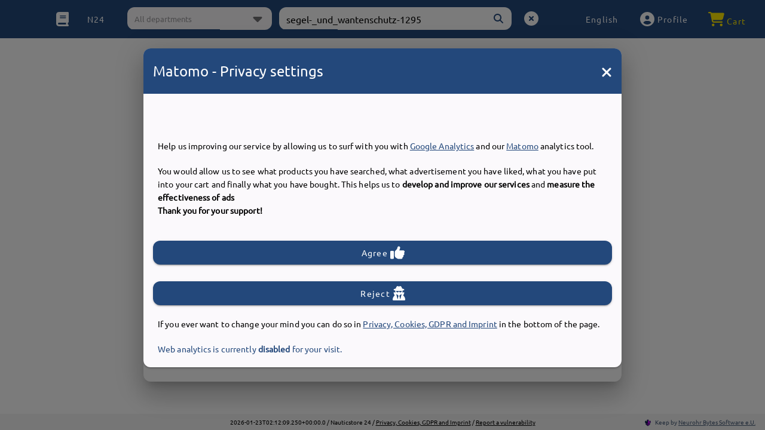

--- FILE ---
content_type: text/html; charset=UTF-8
request_url: https://nauticstore24.at/segel-_und_wantenschutz-1295
body_size: 2249
content:
<!DOCTYPE html>
<html lang="en">

<head>
    <meta charset="utf-8">
    <meta http-equiv="Content-Type" content="text/html; charset=utf-8">
    <meta http-equiv="X-UA-Compatible" content="IE=edge">
    <meta name="viewport"
        content="width=device-width, initial-scale=1, maximum-scale=10, user-scalable=yes, minimal-ui">

    <!-- CSRF Token -->
    <meta name="csrf-token" content="H8vsqGqP4HNVcFphPqCbRthvRUMMPKu8R5RbE3YP">

        <meta name="frontend-version" content="2024-11-13T21:47:25Z_ef6385ce9587291708eded622714d8506bc6e985bdffc81b22d0cda68117179c" id="keep-initial-pageload-frontend-version">
    
    <title>
                Nauticstore 24
            </title>
        <meta property="author" content="Nauticstore24" id="keep-meta-content-author">
        
    <meta property="og:type" content="website">
    <meta property="og:site_name" content="Nauticstore 24">
    <meta property="og:url" content="https://nauticstore24.at/segel-_und_wantenschutz-1295" id="keep-initial-pageload-content-opengraph-url">
        <meta property="og:title" content="Nauticstore 24">
                <meta name="description" property="description" content="Nauticstore 24 | +43 7232 38888 | Yacht und Boot" id="keep-meta-content-description">
            <meta property="og:image" content="https://nauticstore24.at/storage/cache/img/storage/1/logo/logo_pdf.png" id="keep-initial-pageload-content-opengraph-image">
    <meta property="twitter:image:src" content="https://nauticstore24.at/storage/cache/img/storage/1/logo/logo_pdf.png"  id="keep-initial-pageload-content-twitter-image">
                <meta property="og:image:width" content="320" id="keep-initial-pageload-content-opengraph-image-width">
            <meta property="og:image:height" content="320" id="keep-initial-pageload-content-opengraph-image-height">
                    <meta property="og:locale:alternate" content="de" id="keep-initial-pageload-content-opengraph-alternative-1"/>
        <meta property="og:locale:alternate" content="en" id="keep-initial-pageload-content-opengraph-alternative-2"/>
        

    
    


        <link rel="icon" type="image/png" href="https://nauticstore24.at/storage/1/logo/favicon.png">
    
    <!-- Styles -->
        <link href="https://nauticstore24.at/keep/2024003/css/app.css?id=6e053a2b45ce74af7a86ac5efec0c3cf" rel="stylesheet">
    
    <style nonce="pgihU2Vx5Km3dQcPOlAlShGFLbRc5UME">
        @-webkit-keyframes keep-animation-fade-in {
            0% {
                opacity: 0;
            }

            100% {
                opacity: 1;
            }
        }

        @keyframes keep-animation-fade-in {
            0% {
                opacity: 0;
            }

            100% {
                opacity: 1;
            }
        }

        .keep-animation-fade-in {
            -webkit-animation-name: keep-animation-fade-in;
            animation-name: keep-animation-fade-in;
        }

        .keep-animation-delay-1s {
            animation-delay: 1s;
        }

        .keep-animation-delay-2s {
            animation-delay: 2s;
        }

        .keep-animation-duration-1s {
            -webkit-animation-duration: 1s;
            animation-duration: 1s;
            -webkit-animation-fill-mode: both;
            animation-fill-mode: both;
        }

        .keep-animation-duration-2s {
            -webkit-animation-duration: 2s;
            animation-duration: 2s;
            -webkit-animation-fill-mode: both;
            animation-fill-mode: both;
        }

        .keep-animation-duration-5s {
            -webkit-animation-duration: 5s;
            animation-duration: 5s;
            -webkit-animation-fill-mode: both;
            animation-fill-mode: both;
        }

        .keep-animation-duration-10s {
            -webkit-animation-duration: 10s;
            animation-duration: 10s;
            -webkit-animation-fill-mode: both;
            animation-fill-mode: both;
        }

        .keep-animation-duration-20s {
            -webkit-animation-duration: 20s;
            animation-duration: 20s;
            -webkit-animation-fill-mode: both;
            animation-fill-mode: both;
        }
    </style>

    <!-- Scripts -->
    <script nonce="pgihU2Vx5Km3dQcPOlAlShGFLbRc5UME">
        window.Laravel = {"csrfToken":"H8vsqGqP4HNVcFphPqCbRthvRUMMPKu8R5RbE3YP"};
    </script>

</head>

<body class="keep_body project_body" style="background: rgba(0,0,0,1);">
    <div id="app">
        <single-page-app>
    <div style="background: rgba(0,0,0,0); display: flex; justify-content: center; align-items: center; text-align: center; min-height: 100vh;">
        <svg class="pure-spinner" width="65px" height="65px" viewBox="0 0 66 66" xmlns="http://www.w3.org/2000/svg">
            <circle class="pure-spinner-path" fill="none" stroke-width="6" stroke-linecap="round" cx="33" cy="33" r="30"></circle>
        </svg>
    </div>  
</single-page-app>




    </div>

    <!-- Scripts -->
    <script id="frontendManifest" src="https://nauticstore24.at/keep/2024003/js/manifest.js?id=050b8af1e64db4e9c0f84f29ba4ffe18" nonce="pgihU2Vx5Km3dQcPOlAlShGFLbRc5UME"
        type="text/javascript"></script>
    <script id="frontendVendor" src="https://nauticstore24.at/keep/2024003/js/vendor.js?id=2c891879bfc490dfe3545774d4634aa5" nonce="pgihU2Vx5Km3dQcPOlAlShGFLbRc5UME"
        type="text/javascript" async></script>
    <script id="frontendVendor1" src="https://nauticstore24.at/keep/2024003/js/vendor~utils-1.js?id=8259f0625179ad38d69b5e1db7785fac" nonce="pgihU2Vx5Km3dQcPOlAlShGFLbRc5UME"
        type="text/javascript" async></script>
    <script id="frontendVendor2" src="https://nauticstore24.at/keep/2024003/js/vendor~utils-2.js?id=d1150a37e4f78bc33cb9efd511d9ac7d" nonce="pgihU2Vx5Km3dQcPOlAlShGFLbRc5UME"
        type="text/javascript" defer></script>
    <script id="frontendVendor3" src="https://nauticstore24.at/keep/2024003/js/vendor~utils-3.js?id=9cfecc73bef455b3b9be179db06faf16" nonce="pgihU2Vx5Km3dQcPOlAlShGFLbRc5UME"
        type="text/javascript" async></script>
    <script id="frontendIconFabFree" src="https://nauticstore24.at/keep/2024003/js/vendor~icon-fab-free.js?id=56f87be47e9d183781bab385782112b7"
        nonce="pgihU2Vx5Km3dQcPOlAlShGFLbRc5UME" type="text/javascript" async></script>
    <script id="frontendIconFasFree" src="https://nauticstore24.at/keep/2024003/js/vendor~icon-fas-free.js?id=a9cb28c7f1e22fdfda52ac1a160a0318"
        nonce="pgihU2Vx5Km3dQcPOlAlShGFLbRc5UME" type="text/javascript" async></script>
        <script id="frontendVendorFontawesome" src="https://nauticstore24.at/keep/2024003/js/vendor~utils-fontawesome.js?id=e2cc3ab94421cfb1d53a389c692cf6ec"
        nonce="pgihU2Vx5Km3dQcPOlAlShGFLbRc5UME" type="text/javascript" async></script>
    <script id="frontendVendorJodit" src="https://nauticstore24.at/keep/2024003/js/vendor~utils-jodit.js?id=4bf69c952d4d27cd3f0cbc74adc0959b" nonce="pgihU2Vx5Km3dQcPOlAlShGFLbRc5UME"
        type="text/javascript" async></script>
    <script id="frontendScript" src="https://nauticstore24.at/keep/2024003/js/app.js?id=46bc7e875ed35a6ef2b3f9227aeee6b6" nonce="pgihU2Vx5Km3dQcPOlAlShGFLbRc5UME"
        type="text/javascript" async></script>
</body>



<style>
//Pure CSS spinner

.pure-spinner {
  animation: pure-spinner-rotator-270 1.4s linear infinite;
}

@keyframes pure-spinner-rotator-270 {
  0% { transform: rotate(0deg); }
  100% { transform: rotate(270deg); }
}

.pure-spinner-path {
  stroke-dasharray: 187;
  stroke-dashoffset: 0;
  transform-origin: center;
  animation:
  pure-spinner-dash 1.4s ease-in-out infinite, 
    pure-spinner-colors 5.6s ease-in-out infinite;
}

@keyframes pure-spinner-colors {
  0% { stroke: #4285F4; }
  25% { stroke: #DE3E35; }
  50% { stroke: #F7C223; }
  75% { stroke: #1B9A59; }
  100% { stroke: #4285F4; }
}

@keyframes pure-spinner-dash {
 0% { stroke-dashoffset: 187; }
 50% {
   stroke-dashoffset: 46.75;
   transform:rotate(135deg);
 }
 100% {
   stroke-dashoffset: 187;
   transform:rotate(450deg);
 }
}
</style>






<style>
    .keep_body {
        background-color: black;
    }

    /* noto-sans-100 - latin */
    @font-face {
        font-display: swap;
        /* Check https://developer.mozilla.org/en-US/docs/Web/CSS/@font-face/font-display for other options. */
        font-family: 'Noto Sans';
        font-style: normal;
        font-weight: 100;
        src: url('/resources/fonts/noto-sans-v27-latin-100.woff2') format('woff2'),
            /* Chrome 36+, Opera 23+, Firefox 39+ */
            url('/resources/fonts/noto-sans-v27-latin-100.woff') format('woff');
        /* Chrome 5+, Firefox 3.6+, IE 9+, Safari 5.1+ */
    }

    /* noto-sans-200 - latin */
    @font-face {
        font-display: swap;
        /* Check https://developer.mozilla.org/en-US/docs/Web/CSS/@font-face/font-display for other options. */
        font-family: 'Noto Sans';
        font-style: normal;
        font-weight: 200;
        src: url('/resources/fonts/noto-sans-v27-latin-200.woff2') format('woff2'),
            /* Chrome 36+, Opera 23+, Firefox 39+ */
            url('/resources/fonts/noto-sans-v27-latin-200.woff') format('woff');
        /* Chrome 5+, Firefox 3.6+, IE 9+, Safari 5.1+ */
    }

    /* noto-sans-300 - latin */
    @font-face {
        font-display: swap;
        /* Check https://developer.mozilla.org/en-US/docs/Web/CSS/@font-face/font-display for other options. */
        font-family: 'Noto Sans';
        font-style: normal;
        font-weight: 300;
        src: url('/resources/fonts/noto-sans-v27-latin-300.woff2') format('woff2'),
            /* Chrome 36+, Opera 23+, Firefox 39+ */
            url('/resources/fonts/noto-sans-v27-latin-300.woff') format('woff');
        /* Chrome 5+, Firefox 3.6+, IE 9+, Safari 5.1+ */
    }

    /* noto-sans-regular - latin */
    @font-face {
        font-display: swap;
        /* Check https://developer.mozilla.org/en-US/docs/Web/CSS/@font-face/font-display for other options. */
        font-family: 'Noto Sans';
        font-style: normal;
        font-weight: 400;
        src: url('/resources/fonts/noto-sans-v27-latin-regular.woff2') format('woff2'),
            /* Chrome 36+, Opera 23+, Firefox 39+ */
            url('/resources/fonts/noto-sans-v27-latin-regular.woff') format('woff');
        /* Chrome 5+, Firefox 3.6+, IE 9+, Safari 5.1+ */
    }

    /* noto-sans-500 - latin */
    @font-face {
        font-display: swap;
        /* Check https://developer.mozilla.org/en-US/docs/Web/CSS/@font-face/font-display for other options. */
        font-family: 'Noto Sans';
        font-style: normal;
        font-weight: 500;
        src: url('/resources/fonts/noto-sans-v27-latin-500.woff2') format('woff2'),
            /* Chrome 36+, Opera 23+, Firefox 39+ */
            url('/resources/fonts/noto-sans-v27-latin-500.woff') format('woff');
        /* Chrome 5+, Firefox 3.6+, IE 9+, Safari 5.1+ */
    }

    /* noto-sans-600 - latin */
    @font-face {
        font-display: swap;
        /* Check https://developer.mozilla.org/en-US/docs/Web/CSS/@font-face/font-display for other options. */
        font-family: 'Noto Sans';
        font-style: normal;
        font-weight: 600;
        src: url('/resources/fonts/noto-sans-v27-latin-600.woff2') format('woff2'),
            /* Chrome 36+, Opera 23+, Firefox 39+ */
            url('/resources/fonts/noto-sans-v27-latin-600.woff') format('woff');
        /* Chrome 5+, Firefox 3.6+, IE 9+, Safari 5.1+ */
    }

    /* noto-sans-700 - latin */
    @font-face {
        font-display: swap;
        /* Check https://developer.mozilla.org/en-US/docs/Web/CSS/@font-face/font-display for other options. */
        font-family: 'Noto Sans';
        font-style: normal;
        font-weight: 700;
        src: url('/resources/fonts/noto-sans-v27-latin-700.woff2') format('woff2'),
            /* Chrome 36+, Opera 23+, Firefox 39+ */
            url('/resources/fonts/noto-sans-v27-latin-700.woff') format('woff');
        /* Chrome 5+, Firefox 3.6+, IE 9+, Safari 5.1+ */
    }

    /* noto-sans-800 - latin */
    @font-face {
        font-display: swap;
        /* Check https://developer.mozilla.org/en-US/docs/Web/CSS/@font-face/font-display for other options. */
        font-family: 'Noto Sans';
        font-style: normal;
        font-weight: 800;
        src: url('/resources/fonts/noto-sans-v27-latin-800.woff2') format('woff2'),
            /* Chrome 36+, Opera 23+, Firefox 39+ */
            url('/resources/fonts/noto-sans-v27-latin-800.woff') format('woff');
        /* Chrome 5+, Firefox 3.6+, IE 9+, Safari 5.1+ */
    }

    /* noto-sans-900 - latin */
    @font-face {
        font-display: swap;
        /* Check https://developer.mozilla.org/en-US/docs/Web/CSS/@font-face/font-display for other options. */
        font-family: 'Noto Sans';
        font-style: normal;
        font-weight: 900;
        src: url('/resources/fonts/noto-sans-v27-latin-900.woff2') format('woff2'),
            /* Chrome 36+, Opera 23+, Firefox 39+ */
            url('/resources/fonts/noto-sans-v27-latin-900.woff') format('woff');
        /* Chrome 5+, Firefox 3.6+, IE 9+, Safari 5.1+ */
    }
</style>
<!-- ...Keep -->
<!-- Project... -->

<style>
    
    /* ubuntu-regular - latin */
    @font-face {
        font-display: swap; /* Check https://developer.mozilla.org/en-US/docs/Web/CSS/@font-face/font-display for other options. */
        font-family: 'Ubuntu';
        font-style: normal;
        font-weight: 400;
        src: url('/resources/fonts/ubuntu-v20-latin-regular.woff2') format('woff2'); /* Chrome 36+, Opera 23+, Firefox 39+, Safari 12+, iOS 10+ */
    }

</style>

<!-- ...Project -->
<!-- Keep... -->

</html>

--- FILE ---
content_type: text/css; charset=utf-8
request_url: https://nauticstore24.at/keep/2024003/css/app.css?id=6e053a2b45ce74af7a86ac5efec0c3cf
body_size: 9213
content:
[v-cloak]>*{display:none}[v-cloak]:before{background-image:url("[data-uri]");content:" ";display:block;height:16px;width:16px}.vuetify-btn-text-transform-none{text-transform:none}.vuetify-btn-wrap-text{height:auto!important;max-width:100%;white-space:normal}.vuetify-btn-wrap-text.v-btn:not(.v-btn--round).v-size--x-small{height:20px;min-width:36px;padding:4px 8.8888888889px}.vuetify-btn-wrap-text.v-btn:not(.v-btn--round).v-size--small{height:28px;min-width:50px;padding:4px 12.4444444444px}.vuetify-btn-wrap-text.v-btn:not(.v-btn--round).v-size--default{height:36px;min-width:64px;padding:8px 16px}.vuetify-btn-wrap-text.v-btn:not(.v-btn--round).v-size--large{height:44px;min-width:78px;padding:13px 19.5555555556px}.vuetify-btn-wrap-text.v-btn:not(.v-btn--round).v-size--x-large{height:52px;min-width:92px;padding:15px 23.1111111111px}.vuetify-btn-wrap-text .v-btn__content{align-items:center;color:inherit;display:flex;flex:1 0 fit-content;justify-content:inherit;line-height:normal;max-width:100%;position:relative;transition:inherit;transition-property:opacity}.theme--light.v-card>.v-card__text{color:#000}.v-card__text,.v-card__title{word-break:normal!important}.v-application,.v-application .text-h1,.v-application .text-h2,.v-application .text-h3,.v-application .text-h4,.v-application .text-h5,.v-application .text-h6,.v-application [class*=text-h]{font-family:Ubuntu,Noto Sans,sans-serif!important}.theme--light .only-theme-light{display:block}.theme--light .only-theme-dark{display:none}.theme--light .color-default{background-color:#e0e0e0}.theme--light .color-default--text{color:#000}.theme--light .color-inverse{background-color:#000}.theme--light .color-inverse--text{color:#e0e0e0}.theme--light .color-black-white{background-color:#fff}.theme--light .color-black-white--text{color:#000}.theme--light .color-white-black{background-color:#000}.theme--light .color-white-black--text{color:#fff}.theme--dark .only-theme-light{display:none}.theme--dark .only-theme-dark{display:block}.theme--dark .color-default{background-color:#31466a}.theme--dark .color-default--text{color:#fff}.theme--dark .color-inverse{background-color:#fff}.theme--dark .color-inverse--text{color:#31466a}.theme--dark .color-black-white{background-color:#000}.theme--dark .color-black-white--text{color:#fff}.theme--dark .color-white-black{background-color:#fff}.theme--dark .color-white-black--text{color:#000}.clean-link{color:inherit!important;text-decoration:none}.animation-ease-in-out-100{transition:transform .1s ease-in-out}.animation-ease-in-out-200{transition:transform .2s ease-in-out}.animation-ease-in-out-300{transition:transform .3s ease-in-out}.animation-ease-in-out-400{transition:transform .4s ease-in-out}.animation-ease-in-out-500{transition:transform .5s ease-in-out}.animation-ease-in-out-600{transition:transform .6s ease-in-out}.animation-ease-in-out-700{transition:transform .7s ease-in-out}.animation-ease-in-out-800{transition:transform .8s ease-in-out}.animation-ease-in-out-900{transition:transform .9s ease-in-out}.animation-ease-in-out-1000{transition:transform 1s ease-in-out}.animation-ease-in-out-1100{transition:transform 1.1s ease-in-out}.animation-ease-in-out-1200{transition:transform 1.2s ease-in-out}.animation-ease-in-out-1300{transition:transform 1.3s ease-in-out}.animation-ease-in-out-1400{transition:transform 1.4s ease-in-out}.animation-ease-in-out-1500{transition:transform 1.5s ease-in-out}.animation-ease-in-out-1600{transition:transform 1.6s ease-in-out}.animation-ease-in-out-1700{transition:transform 1.7s ease-in-out}.animation-ease-in-out-1800{transition:transform 1.8s ease-in-out}.animation-ease-in-out-1900{transition:transform 1.9s ease-in-out}.animation-ease-in-out-2000{transition:transform 2s ease-in-out}.animation-ease-in-out-2100{transition:transform 2.1s ease-in-out}.animation-ease-in-out-2200{transition:transform 2.2s ease-in-out}.animation-ease-in-out-2300{transition:transform 2.3s ease-in-out}.animation-ease-in-out-2400{transition:transform 2.4s ease-in-out}.animation-ease-in-out-2500{transition:transform 2.5s ease-in-out}.animation-ease-in-out-2600{transition:transform 2.6s ease-in-out}.animation-ease-in-out-2700{transition:transform 2.7s ease-in-out}.animation-ease-in-out-2800{transition:transform 2.8s ease-in-out}.animation-ease-in-out-2900{transition:transform 2.9s ease-in-out}.animation-ease-in-out-3000{transition:transform 3s ease-in-out}.animation-ease-in-out-3100{transition:transform 3.1s ease-in-out}.animation-ease-in-out-3200{transition:transform 3.2s ease-in-out}.animation-ease-in-out-3300{transition:transform 3.3s ease-in-out}.animation-ease-in-out-3400{transition:transform 3.4s ease-in-out}.animation-ease-in-out-3500{transition:transform 3.5s ease-in-out}.animation-ease-in-out-3600{transition:transform 3.6s ease-in-out}.animation-ease-in-out-3700{transition:transform 3.7s ease-in-out}.animation-ease-in-out-3800{transition:transform 3.8s ease-in-out}.animation-ease-in-out-3900{transition:transform 3.9s ease-in-out}.animation-ease-in-out-4000{transition:transform 4s ease-in-out}.animation-hover-scale-100:hover{transform:scale(.1)}.animation-hover-scale-200:hover{transform:scale(.2)}.animation-hover-scale-300:hover{transform:scale(.3)}.animation-hover-scale-400:hover{transform:scale(.4)}.animation-hover-scale-500:hover{transform:scale(.5)}.animation-hover-scale-600:hover{transform:scale(.6)}.animation-hover-scale-700:hover{transform:scale(.7)}.animation-hover-scale-800:hover{transform:scale(.8)}.animation-hover-scale-900:hover{transform:scale(.9)}.animation-hover-scale-1000:hover{transform:scale(1)}.animation-hover-scale-1100:hover{transform:scale(1.1)}.animation-hover-scale-1200:hover{transform:scale(1.2)}.animation-hover-scale-1300:hover{transform:scale(1.3)}.animation-hover-scale-1400:hover{transform:scale(1.4)}.animation-hover-scale-1500:hover{transform:scale(1.5)}.animation-hover-scale-1600:hover{transform:scale(1.6)}.animation-hover-scale-1700:hover{transform:scale(1.7)}.animation-hover-scale-1800:hover{transform:scale(1.8)}.animation-hover-scale-1900:hover{transform:scale(1.9)}.animation-hover-scale-2000:hover{transform:scale(2)}.animation-hover-scale-2100:hover{transform:scale(2.1)}.animation-hover-scale-2200:hover{transform:scale(2.2)}.animation-hover-scale-2300:hover{transform:scale(2.3)}.animation-hover-scale-2400:hover{transform:scale(2.4)}.animation-hover-scale-2500:hover{transform:scale(2.5)}.animation-hover-scale-2600:hover{transform:scale(2.6)}.animation-hover-scale-2700:hover{transform:scale(2.7)}.animation-hover-scale-2800:hover{transform:scale(2.8)}.animation-hover-scale-2900:hover{transform:scale(2.9)}.animation-hover-scale-3000:hover{transform:scale(3)}.animation-hover-scale-3100:hover{transform:scale(3.1)}.animation-hover-scale-3200:hover{transform:scale(3.2)}.animation-hover-scale-3300:hover{transform:scale(3.3)}.animation-hover-scale-3400:hover{transform:scale(3.4)}.animation-hover-scale-3500:hover{transform:scale(3.5)}.animation-hover-scale-3600:hover{transform:scale(3.6)}.animation-hover-scale-3700:hover{transform:scale(3.7)}.animation-hover-scale-3800:hover{transform:scale(3.8)}.animation-hover-scale-3900:hover{transform:scale(3.9)}.animation-hover-scale-4000:hover{transform:scale(4)}.blur-background-blur{filter:blur(5px)}.blur-1{filter:blur(1 px)}.blur-2{filter:blur(2 px)}.blur-3{filter:blur(3 px)}.blur-4{filter:blur(4 px)}.blur-5{filter:blur(5 px)}.blur-6{filter:blur(6 px)}.blur-7{filter:blur(7 px)}.blur-8{filter:blur(8 px)}.blur-9{filter:blur(9 px)}.blur-10{filter:blur(10 px)}.blur-11{filter:blur(11 px)}.blur-12{filter:blur(12 px)}.blur-13{filter:blur(13 px)}.blur-14{filter:blur(14 px)}.blur-15{filter:blur(15 px)}.blur-16{filter:blur(16 px)}.blur-17{filter:blur(17 px)}.blur-18{filter:blur(18 px)}.blur-19{filter:blur(19 px)}.blur-20{filter:blur(20 px)}.width-1{width:1%}.width-2{width:2%}.width-3{width:3%}.width-4{width:4%}.width-5{width:5%}.width-6{width:6%}.width-7{width:7%}.width-8{width:8%}.width-9{width:9%}.width-10{width:10%}.width-11{width:11%}.width-12{width:12%}.width-13{width:13%}.width-14{width:14%}.width-15{width:15%}.width-16{width:16%}.width-17{width:17%}.width-18{width:18%}.width-19{width:19%}.width-20{width:20%}.width-21{width:21%}.width-22{width:22%}.width-23{width:23%}.width-24{width:24%}.width-25{width:25%}.width-26{width:26%}.width-27{width:27%}.width-28{width:28%}.width-29{width:29%}.width-30{width:30%}.width-31{width:31%}.width-32{width:32%}.width-33{width:33%}.width-34{width:34%}.width-35{width:35%}.width-36{width:36%}.width-37{width:37%}.width-38{width:38%}.width-39{width:39%}.width-40{width:40%}.width-41{width:41%}.width-42{width:42%}.width-43{width:43%}.width-44{width:44%}.width-45{width:45%}.width-46{width:46%}.width-47{width:47%}.width-48{width:48%}.width-49{width:49%}.width-50{width:50%}.width-51{width:51%}.width-52{width:52%}.width-53{width:53%}.width-54{width:54%}.width-55{width:55%}.width-56{width:56%}.width-57{width:57%}.width-58{width:58%}.width-59{width:59%}.width-60{width:60%}.width-61{width:61%}.width-62{width:62%}.width-63{width:63%}.width-64{width:64%}.width-65{width:65%}.width-66{width:66%}.width-67{width:67%}.width-68{width:68%}.width-69{width:69%}.width-70{width:70%}.width-71{width:71%}.width-72{width:72%}.width-73{width:73%}.width-74{width:74%}.width-75{width:75%}.width-76{width:76%}.width-77{width:77%}.width-78{width:78%}.width-79{width:79%}.width-80{width:80%}.width-81{width:81%}.width-82{width:82%}.width-83{width:83%}.width-84{width:84%}.width-85{width:85%}.width-86{width:86%}.width-87{width:87%}.width-88{width:88%}.width-89{width:89%}.width-90{width:90%}.width-91{width:91%}.width-92{width:92%}.width-93{width:93%}.width-94{width:94%}.width-95{width:95%}.width-96{width:96%}.width-97{width:97%}.width-98{width:98%}.width-99{width:99%}.width-100{width:100%}.width-1-3{width:33.3333333333%}.width-2-3{width:66.6666666667%}.min-width-1{min-width:1%}.min-width-2{min-width:2%}.min-width-3{min-width:3%}.min-width-4{min-width:4%}.min-width-5{min-width:5%}.min-width-6{min-width:6%}.min-width-7{min-width:7%}.min-width-8{min-width:8%}.min-width-9{min-width:9%}.min-width-10{min-width:10%}.min-width-11{min-width:11%}.min-width-12{min-width:12%}.min-width-13{min-width:13%}.min-width-14{min-width:14%}.min-width-15{min-width:15%}.min-width-16{min-width:16%}.min-width-17{min-width:17%}.min-width-18{min-width:18%}.min-width-19{min-width:19%}.min-width-20{min-width:20%}.min-width-21{min-width:21%}.min-width-22{min-width:22%}.min-width-23{min-width:23%}.min-width-24{min-width:24%}.min-width-25{min-width:25%}.min-width-26{min-width:26%}.min-width-27{min-width:27%}.min-width-28{min-width:28%}.min-width-29{min-width:29%}.min-width-30{min-width:30%}.min-width-31{min-width:31%}.min-width-32{min-width:32%}.min-width-33{min-width:33%}.min-width-34{min-width:34%}.min-width-35{min-width:35%}.min-width-36{min-width:36%}.min-width-37{min-width:37%}.min-width-38{min-width:38%}.min-width-39{min-width:39%}.min-width-40{min-width:40%}.min-width-41{min-width:41%}.min-width-42{min-width:42%}.min-width-43{min-width:43%}.min-width-44{min-width:44%}.min-width-45{min-width:45%}.min-width-46{min-width:46%}.min-width-47{min-width:47%}.min-width-48{min-width:48%}.min-width-49{min-width:49%}.min-width-50{min-width:50%}.min-width-51{min-width:51%}.min-width-52{min-width:52%}.min-width-53{min-width:53%}.min-width-54{min-width:54%}.min-width-55{min-width:55%}.min-width-56{min-width:56%}.min-width-57{min-width:57%}.min-width-58{min-width:58%}.min-width-59{min-width:59%}.min-width-60{min-width:60%}.min-width-61{min-width:61%}.min-width-62{min-width:62%}.min-width-63{min-width:63%}.min-width-64{min-width:64%}.min-width-65{min-width:65%}.min-width-66{min-width:66%}.min-width-67{min-width:67%}.min-width-68{min-width:68%}.min-width-69{min-width:69%}.min-width-70{min-width:70%}.min-width-71{min-width:71%}.min-width-72{min-width:72%}.min-width-73{min-width:73%}.min-width-74{min-width:74%}.min-width-75{min-width:75%}.min-width-76{min-width:76%}.min-width-77{min-width:77%}.min-width-78{min-width:78%}.min-width-79{min-width:79%}.min-width-80{min-width:80%}.min-width-81{min-width:81%}.min-width-82{min-width:82%}.min-width-83{min-width:83%}.min-width-84{min-width:84%}.min-width-85{min-width:85%}.min-width-86{min-width:86%}.min-width-87{min-width:87%}.min-width-88{min-width:88%}.min-width-89{min-width:89%}.min-width-90{min-width:90%}.min-width-91{min-width:91%}.min-width-92{min-width:92%}.min-width-93{min-width:93%}.min-width-94{min-width:94%}.min-width-95{min-width:95%}.min-width-96{min-width:96%}.min-width-97{min-width:97%}.min-width-98{min-width:98%}.min-width-99{min-width:99%}.min-width-100{min-width:100%}.min-width-1-3{min-width:33.3333333333%}.min-width-2-3{min-width:66.6666666667%}.max-width-1{max-width:1%}.max-width-2{max-width:2%}.max-width-3{max-width:3%}.max-width-4{max-width:4%}.max-width-5{max-width:5%}.max-width-6{max-width:6%}.max-width-7{max-width:7%}.max-width-8{max-width:8%}.max-width-9{max-width:9%}.max-width-10{max-width:10%}.max-width-11{max-width:11%}.max-width-12{max-width:12%}.max-width-13{max-width:13%}.max-width-14{max-width:14%}.max-width-15{max-width:15%}.max-width-16{max-width:16%}.max-width-17{max-width:17%}.max-width-18{max-width:18%}.max-width-19{max-width:19%}.max-width-20{max-width:20%}.max-width-21{max-width:21%}.max-width-22{max-width:22%}.max-width-23{max-width:23%}.max-width-24{max-width:24%}.max-width-25{max-width:25%}.max-width-26{max-width:26%}.max-width-27{max-width:27%}.max-width-28{max-width:28%}.max-width-29{max-width:29%}.max-width-30{max-width:30%}.max-width-31{max-width:31%}.max-width-32{max-width:32%}.max-width-33{max-width:33%}.max-width-34{max-width:34%}.max-width-35{max-width:35%}.max-width-36{max-width:36%}.max-width-37{max-width:37%}.max-width-38{max-width:38%}.max-width-39{max-width:39%}.max-width-40{max-width:40%}.max-width-41{max-width:41%}.max-width-42{max-width:42%}.max-width-43{max-width:43%}.max-width-44{max-width:44%}.max-width-45{max-width:45%}.max-width-46{max-width:46%}.max-width-47{max-width:47%}.max-width-48{max-width:48%}.max-width-49{max-width:49%}.max-width-50{max-width:50%}.max-width-51{max-width:51%}.max-width-52{max-width:52%}.max-width-53{max-width:53%}.max-width-54{max-width:54%}.max-width-55{max-width:55%}.max-width-56{max-width:56%}.max-width-57{max-width:57%}.max-width-58{max-width:58%}.max-width-59{max-width:59%}.max-width-60{max-width:60%}.max-width-61{max-width:61%}.max-width-62{max-width:62%}.max-width-63{max-width:63%}.max-width-64{max-width:64%}.max-width-65{max-width:65%}.max-width-66{max-width:66%}.max-width-67{max-width:67%}.max-width-68{max-width:68%}.max-width-69{max-width:69%}.max-width-70{max-width:70%}.max-width-71{max-width:71%}.max-width-72{max-width:72%}.max-width-73{max-width:73%}.max-width-74{max-width:74%}.max-width-75{max-width:75%}.max-width-76{max-width:76%}.max-width-77{max-width:77%}.max-width-78{max-width:78%}.max-width-79{max-width:79%}.max-width-80{max-width:80%}.max-width-81{max-width:81%}.max-width-82{max-width:82%}.max-width-83{max-width:83%}.max-width-84{max-width:84%}.max-width-85{max-width:85%}.max-width-86{max-width:86%}.max-width-87{max-width:87%}.max-width-88{max-width:88%}.max-width-89{max-width:89%}.max-width-90{max-width:90%}.max-width-91{max-width:91%}.max-width-92{max-width:92%}.max-width-93{max-width:93%}.max-width-94{max-width:94%}.max-width-95{max-width:95%}.max-width-96{max-width:96%}.max-width-97{max-width:97%}.max-width-98{max-width:98%}.max-width-99{max-width:99%}.max-width-100{max-width:100%}.max-width-1-3{max-width:33.3333333333%}.max-width-2-3{max-width:66.6666666667%}.border-radius-1{border-radius:1%}.border-radius-2{border-radius:2%}.border-radius-3{border-radius:3%}.border-radius-4{border-radius:4%}.border-radius-5{border-radius:5%}.border-radius-6{border-radius:6%}.border-radius-7{border-radius:7%}.border-radius-8{border-radius:8%}.border-radius-9{border-radius:9%}.border-radius-10{border-radius:10%}.border-radius-11{border-radius:11%}.border-radius-12{border-radius:12%}.border-radius-13{border-radius:13%}.border-radius-14{border-radius:14%}.border-radius-15{border-radius:15%}.border-radius-16{border-radius:16%}.border-radius-17{border-radius:17%}.border-radius-18{border-radius:18%}.border-radius-19{border-radius:19%}.border-radius-20{border-radius:20%}.border-radius-21{border-radius:21%}.border-radius-22{border-radius:22%}.border-radius-23{border-radius:23%}.border-radius-24{border-radius:24%}.border-radius-25{border-radius:25%}.border-radius-26{border-radius:26%}.border-radius-27{border-radius:27%}.border-radius-28{border-radius:28%}.border-radius-29{border-radius:29%}.border-radius-30{border-radius:30%}.border-radius-31{border-radius:31%}.border-radius-32{border-radius:32%}.border-radius-33{border-radius:33%}.border-radius-34{border-radius:34%}.border-radius-35{border-radius:35%}.border-radius-36{border-radius:36%}.border-radius-37{border-radius:37%}.border-radius-38{border-radius:38%}.border-radius-39{border-radius:39%}.border-radius-40{border-radius:40%}.border-radius-41{border-radius:41%}.border-radius-42{border-radius:42%}.border-radius-43{border-radius:43%}.border-radius-44{border-radius:44%}.border-radius-45{border-radius:45%}.border-radius-46{border-radius:46%}.border-radius-47{border-radius:47%}.border-radius-48{border-radius:48%}.border-radius-49{border-radius:49%}.border-radius-50{border-radius:50%}.border-radius-51{border-radius:51%}.border-radius-52{border-radius:52%}.border-radius-53{border-radius:53%}.border-radius-54{border-radius:54%}.border-radius-55{border-radius:55%}.border-radius-56{border-radius:56%}.border-radius-57{border-radius:57%}.border-radius-58{border-radius:58%}.border-radius-59{border-radius:59%}.border-radius-60{border-radius:60%}.border-radius-61{border-radius:61%}.border-radius-62{border-radius:62%}.border-radius-63{border-radius:63%}.border-radius-64{border-radius:64%}.border-radius-65{border-radius:65%}.border-radius-66{border-radius:66%}.border-radius-67{border-radius:67%}.border-radius-68{border-radius:68%}.border-radius-69{border-radius:69%}.border-radius-70{border-radius:70%}.border-radius-71{border-radius:71%}.border-radius-72{border-radius:72%}.border-radius-73{border-radius:73%}.border-radius-74{border-radius:74%}.border-radius-75{border-radius:75%}.border-radius-76{border-radius:76%}.border-radius-77{border-radius:77%}.border-radius-78{border-radius:78%}.border-radius-79{border-radius:79%}.border-radius-80{border-radius:80%}.border-radius-81{border-radius:81%}.border-radius-82{border-radius:82%}.border-radius-83{border-radius:83%}.border-radius-84{border-radius:84%}.border-radius-85{border-radius:85%}.border-radius-86{border-radius:86%}.border-radius-87{border-radius:87%}.border-radius-88{border-radius:88%}.border-radius-89{border-radius:89%}.border-radius-90{border-radius:90%}.border-radius-91{border-radius:91%}.border-radius-92{border-radius:92%}.border-radius-93{border-radius:93%}.border-radius-94{border-radius:94%}.border-radius-95{border-radius:95%}.border-radius-96{border-radius:96%}.border-radius-97{border-radius:97%}.border-radius-98{border-radius:98%}.border-radius-99{border-radius:99%}.border-radius-100{border-radius:100%}.border-radius-px-1{border-radius:1px}.border-radius-px-2{border-radius:2px}.border-radius-px-3{border-radius:3px}.border-radius-px-4{border-radius:4px}.border-radius-px-5{border-radius:5px}.border-radius-px-6{border-radius:6px}.border-radius-px-7{border-radius:7px}.border-radius-px-8{border-radius:8px}.border-radius-px-9{border-radius:9px}.border-radius-px-10{border-radius:10px}.border-radius-px-11{border-radius:11px}.border-radius-px-12{border-radius:12px}.border-radius-px-13{border-radius:13px}.border-radius-px-14{border-radius:14px}.border-radius-px-15{border-radius:15px}.border-radius-px-16{border-radius:16px}.border-radius-px-17{border-radius:17px}.border-radius-px-18{border-radius:18px}.border-radius-px-19{border-radius:19px}.border-radius-px-20{border-radius:20px}.border-radius-px-21{border-radius:21px}.border-radius-px-22{border-radius:22px}.border-radius-px-23{border-radius:23px}.border-radius-px-24{border-radius:24px}.border-radius-px-25{border-radius:25px}.border-radius-px-26{border-radius:26px}.border-radius-px-27{border-radius:27px}.border-radius-px-28{border-radius:28px}.border-radius-px-29{border-radius:29px}.border-radius-px-30{border-radius:30px}.border-radius-px-31{border-radius:31px}.border-radius-px-32{border-radius:32px}.border-radius-px-33{border-radius:33px}.border-radius-px-34{border-radius:34px}.border-radius-px-35{border-radius:35px}.border-radius-px-36{border-radius:36px}.border-radius-px-37{border-radius:37px}.border-radius-px-38{border-radius:38px}.border-radius-px-39{border-radius:39px}.border-radius-px-40{border-radius:40px}.border-radius-px-41{border-radius:41px}.border-radius-px-42{border-radius:42px}.border-radius-px-43{border-radius:43px}.border-radius-px-44{border-radius:44px}.border-radius-px-45{border-radius:45px}.border-radius-px-46{border-radius:46px}.border-radius-px-47{border-radius:47px}.border-radius-px-48{border-radius:48px}.border-radius-px-49{border-radius:49px}.border-radius-px-50{border-radius:50px}.border-radius-px-51{border-radius:51px}.border-radius-px-52{border-radius:52px}.border-radius-px-53{border-radius:53px}.border-radius-px-54{border-radius:54px}.border-radius-px-55{border-radius:55px}.border-radius-px-56{border-radius:56px}.border-radius-px-57{border-radius:57px}.border-radius-px-58{border-radius:58px}.border-radius-px-59{border-radius:59px}.border-radius-px-60{border-radius:60px}.border-radius-px-61{border-radius:61px}.border-radius-px-62{border-radius:62px}.border-radius-px-63{border-radius:63px}.border-radius-px-64{border-radius:64px}.font-size-rem-500{font-size:.5rem}.font-size-rem-525{font-size:.525rem}.font-size-rem-550{font-size:.55rem}.font-size-rem-575{font-size:.575rem}.font-size-rem-600{font-size:.6rem}.font-size-rem-625{font-size:.625rem}.font-size-rem-650{font-size:.65rem}.font-size-rem-675{font-size:.675rem}.font-size-rem-700{font-size:.7rem}.font-size-rem-725{font-size:.725rem}.font-size-rem-750{font-size:.75rem}.font-size-rem-775{font-size:.775rem}.font-size-rem-800{font-size:.8rem}.font-size-rem-825{font-size:.825rem}.font-size-rem-850{font-size:.85rem}.font-size-rem-875{font-size:.875rem}.font-size-rem-900{font-size:.9rem}.font-size-rem-925{font-size:.925rem}.font-size-rem-950{font-size:.95rem}.font-size-rem-975{font-size:.975rem}.font-size-rem-1000{font-size:1rem}.font-size-rem-1025{font-size:1.025rem}.font-size-rem-1050{font-size:1.05rem}.font-size-rem-1075{font-size:1.075rem}.font-size-rem-1100{font-size:1.1rem}.font-size-rem-1125{font-size:1.125rem}.font-size-rem-1150{font-size:1.15rem}.font-size-rem-1175{font-size:1.175rem}.font-size-rem-1200{font-size:1.2rem}.font-size-rem-1225{font-size:1.225rem}.font-size-rem-1250{font-size:1.25rem}.font-size-rem-1275{font-size:1.275rem}.font-size-rem-1300{font-size:1.3rem}.font-size-rem-1325{font-size:1.325rem}.font-size-rem-1350{font-size:1.35rem}.font-size-rem-1375{font-size:1.375rem}.font-size-rem-1400{font-size:1.4rem}.font-size-rem-1425{font-size:1.425rem}.font-size-rem-1450{font-size:1.45rem}.font-size-rem-1475{font-size:1.475rem}.font-size-rem-1500{font-size:1.5rem}.font-size-rem-1525{font-size:1.525rem}.font-size-rem-1550{font-size:1.55rem}.font-size-rem-1575{font-size:1.575rem}.font-size-rem-1600{font-size:1.6rem}.font-size-rem-1625{font-size:1.625rem}.font-size-rem-1650{font-size:1.65rem}.font-size-rem-1675{font-size:1.675rem}.font-size-rem-1700{font-size:1.7rem}.font-size-rem-1725{font-size:1.725rem}.font-size-rem-1750{font-size:1.75rem}.font-size-rem-1775{font-size:1.775rem}.font-size-rem-1800{font-size:1.8rem}.font-size-rem-1825{font-size:1.825rem}.font-size-rem-1850{font-size:1.85rem}.font-size-rem-1875{font-size:1.875rem}.font-size-rem-1900{font-size:1.9rem}.font-size-rem-1925{font-size:1.925rem}.font-size-rem-1950{font-size:1.95rem}.font-size-rem-1975{font-size:1.975rem}.font-size-rem-2000{font-size:2rem}.font-size-percent-1{font-size:1%}.font-size-percent-2{font-size:2%}.font-size-percent-3{font-size:3%}.font-size-percent-4{font-size:4%}.font-size-percent-5{font-size:5%}.font-size-percent-6{font-size:6%}.font-size-percent-7{font-size:7%}.font-size-percent-8{font-size:8%}.font-size-percent-9{font-size:9%}.font-size-percent-10{font-size:10%}.font-size-percent-11{font-size:11%}.font-size-percent-12{font-size:12%}.font-size-percent-13{font-size:13%}.font-size-percent-14{font-size:14%}.font-size-percent-15{font-size:15%}.font-size-percent-16{font-size:16%}.font-size-percent-17{font-size:17%}.font-size-percent-18{font-size:18%}.font-size-percent-19{font-size:19%}.font-size-percent-20{font-size:20%}.font-size-percent-21{font-size:21%}.font-size-percent-22{font-size:22%}.font-size-percent-23{font-size:23%}.font-size-percent-24{font-size:24%}.font-size-percent-25{font-size:25%}.font-size-percent-26{font-size:26%}.font-size-percent-27{font-size:27%}.font-size-percent-28{font-size:28%}.font-size-percent-29{font-size:29%}.font-size-percent-30{font-size:30%}.font-size-percent-31{font-size:31%}.font-size-percent-32{font-size:32%}.font-size-percent-33{font-size:33%}.font-size-percent-34{font-size:34%}.font-size-percent-35{font-size:35%}.font-size-percent-36{font-size:36%}.font-size-percent-37{font-size:37%}.font-size-percent-38{font-size:38%}.font-size-percent-39{font-size:39%}.font-size-percent-40{font-size:40%}.font-size-percent-41{font-size:41%}.font-size-percent-42{font-size:42%}.font-size-percent-43{font-size:43%}.font-size-percent-44{font-size:44%}.font-size-percent-45{font-size:45%}.font-size-percent-46{font-size:46%}.font-size-percent-47{font-size:47%}.font-size-percent-48{font-size:48%}.font-size-percent-49{font-size:49%}.font-size-percent-50{font-size:50%}.font-size-percent-51{font-size:51%}.font-size-percent-52{font-size:52%}.font-size-percent-53{font-size:53%}.font-size-percent-54{font-size:54%}.font-size-percent-55{font-size:55%}.font-size-percent-56{font-size:56%}.font-size-percent-57{font-size:57%}.font-size-percent-58{font-size:58%}.font-size-percent-59{font-size:59%}.font-size-percent-60{font-size:60%}.font-size-percent-61{font-size:61%}.font-size-percent-62{font-size:62%}.font-size-percent-63{font-size:63%}.font-size-percent-64{font-size:64%}.font-size-percent-65{font-size:65%}.font-size-percent-66{font-size:66%}.font-size-percent-67{font-size:67%}.font-size-percent-68{font-size:68%}.font-size-percent-69{font-size:69%}.font-size-percent-70{font-size:70%}.font-size-percent-71{font-size:71%}.font-size-percent-72{font-size:72%}.font-size-percent-73{font-size:73%}.font-size-percent-74{font-size:74%}.font-size-percent-75{font-size:75%}.font-size-percent-76{font-size:76%}.font-size-percent-77{font-size:77%}.font-size-percent-78{font-size:78%}.font-size-percent-79{font-size:79%}.font-size-percent-80{font-size:80%}.font-size-percent-81{font-size:81%}.font-size-percent-82{font-size:82%}.font-size-percent-83{font-size:83%}.font-size-percent-84{font-size:84%}.font-size-percent-85{font-size:85%}.font-size-percent-86{font-size:86%}.font-size-percent-87{font-size:87%}.font-size-percent-88{font-size:88%}.font-size-percent-89{font-size:89%}.font-size-percent-90{font-size:90%}.font-size-percent-91{font-size:91%}.font-size-percent-92{font-size:92%}.font-size-percent-93{font-size:93%}.font-size-percent-94{font-size:94%}.font-size-percent-95{font-size:95%}.font-size-percent-96{font-size:96%}.font-size-percent-97{font-size:97%}.font-size-percent-98{font-size:98%}.font-size-percent-99{font-size:99%}.font-size-percent-100{font-size:100%}.font-size-percent-101{font-size:101%}.font-size-percent-102{font-size:102%}.font-size-percent-103{font-size:103%}.font-size-percent-104{font-size:104%}.font-size-percent-105{font-size:105%}.font-size-percent-106{font-size:106%}.font-size-percent-107{font-size:107%}.font-size-percent-108{font-size:108%}.font-size-percent-109{font-size:109%}.font-size-percent-110{font-size:110%}.font-size-percent-111{font-size:111%}.font-size-percent-112{font-size:112%}.font-size-percent-113{font-size:113%}.font-size-percent-114{font-size:114%}.font-size-percent-115{font-size:115%}.font-size-percent-116{font-size:116%}.font-size-percent-117{font-size:117%}.font-size-percent-118{font-size:118%}.font-size-percent-119{font-size:119%}.font-size-percent-120{font-size:120%}.font-size-percent-121{font-size:121%}.font-size-percent-122{font-size:122%}.font-size-percent-123{font-size:123%}.font-size-percent-124{font-size:124%}.font-size-percent-125{font-size:125%}.font-size-percent-126{font-size:126%}.font-size-percent-127{font-size:127%}.font-size-percent-128{font-size:128%}.font-size-percent-129{font-size:129%}.font-size-percent-130{font-size:130%}.font-size-percent-131{font-size:131%}.font-size-percent-132{font-size:132%}.font-size-percent-133{font-size:133%}.font-size-percent-134{font-size:134%}.font-size-percent-135{font-size:135%}.font-size-percent-136{font-size:136%}.font-size-percent-137{font-size:137%}.font-size-percent-138{font-size:138%}.font-size-percent-139{font-size:139%}.font-size-percent-140{font-size:140%}.font-size-percent-141{font-size:141%}.font-size-percent-142{font-size:142%}.font-size-percent-143{font-size:143%}.font-size-percent-144{font-size:144%}.font-size-percent-145{font-size:145%}.font-size-percent-146{font-size:146%}.font-size-percent-147{font-size:147%}.font-size-percent-148{font-size:148%}.font-size-percent-149{font-size:149%}.font-size-percent-150{font-size:150%}.font-size-percent-151{font-size:151%}.font-size-percent-152{font-size:152%}.font-size-percent-153{font-size:153%}.font-size-percent-154{font-size:154%}.font-size-percent-155{font-size:155%}.font-size-percent-156{font-size:156%}.font-size-percent-157{font-size:157%}.font-size-percent-158{font-size:158%}.font-size-percent-159{font-size:159%}.font-size-percent-160{font-size:160%}.font-size-percent-161{font-size:161%}.font-size-percent-162{font-size:162%}.font-size-percent-163{font-size:163%}.font-size-percent-164{font-size:164%}.font-size-percent-165{font-size:165%}.font-size-percent-166{font-size:166%}.font-size-percent-167{font-size:167%}.font-size-percent-168{font-size:168%}.font-size-percent-169{font-size:169%}.font-size-percent-170{font-size:170%}.font-size-percent-171{font-size:171%}.font-size-percent-172{font-size:172%}.font-size-percent-173{font-size:173%}.font-size-percent-174{font-size:174%}.font-size-percent-175{font-size:175%}.font-size-percent-176{font-size:176%}.font-size-percent-177{font-size:177%}.font-size-percent-178{font-size:178%}.font-size-percent-179{font-size:179%}.font-size-percent-180{font-size:180%}.font-size-percent-181{font-size:181%}.font-size-percent-182{font-size:182%}.font-size-percent-183{font-size:183%}.font-size-percent-184{font-size:184%}.font-size-percent-185{font-size:185%}.font-size-percent-186{font-size:186%}.font-size-percent-187{font-size:187%}.font-size-percent-188{font-size:188%}.font-size-percent-189{font-size:189%}.font-size-percent-190{font-size:190%}.font-size-percent-191{font-size:191%}.font-size-percent-192{font-size:192%}.font-size-percent-193{font-size:193%}.font-size-percent-194{font-size:194%}.font-size-percent-195{font-size:195%}.font-size-percent-196{font-size:196%}.font-size-percent-197{font-size:197%}.font-size-percent-198{font-size:198%}.font-size-percent-199{font-size:199%}.font-size-percent-200{font-size:200%}.font-size-percent-201{font-size:201%}.font-size-percent-202{font-size:202%}.font-size-percent-203{font-size:203%}.font-size-percent-204{font-size:204%}.font-size-percent-205{font-size:205%}.font-size-percent-206{font-size:206%}.font-size-percent-207{font-size:207%}.font-size-percent-208{font-size:208%}.font-size-percent-209{font-size:209%}.font-size-percent-210{font-size:210%}.font-size-percent-211{font-size:211%}.font-size-percent-212{font-size:212%}.font-size-percent-213{font-size:213%}.font-size-percent-214{font-size:214%}.font-size-percent-215{font-size:215%}.font-size-percent-216{font-size:216%}.font-size-percent-217{font-size:217%}.font-size-percent-218{font-size:218%}.font-size-percent-219{font-size:219%}.font-size-percent-220{font-size:220%}.font-size-percent-221{font-size:221%}.font-size-percent-222{font-size:222%}.font-size-percent-223{font-size:223%}.font-size-percent-224{font-size:224%}.font-size-percent-225{font-size:225%}.font-size-percent-226{font-size:226%}.font-size-percent-227{font-size:227%}.font-size-percent-228{font-size:228%}.font-size-percent-229{font-size:229%}.font-size-percent-230{font-size:230%}.font-size-percent-231{font-size:231%}.font-size-percent-232{font-size:232%}.font-size-percent-233{font-size:233%}.font-size-percent-234{font-size:234%}.font-size-percent-235{font-size:235%}.font-size-percent-236{font-size:236%}.font-size-percent-237{font-size:237%}.font-size-percent-238{font-size:238%}.font-size-percent-239{font-size:239%}.font-size-percent-240{font-size:240%}.font-size-percent-241{font-size:241%}.font-size-percent-242{font-size:242%}.font-size-percent-243{font-size:243%}.font-size-percent-244{font-size:244%}.font-size-percent-245{font-size:245%}.font-size-percent-246{font-size:246%}.font-size-percent-247{font-size:247%}.font-size-percent-248{font-size:248%}.font-size-percent-249{font-size:249%}.font-size-percent-250{font-size:250%}.font-size-percent-251{font-size:251%}.font-size-percent-252{font-size:252%}.font-size-percent-253{font-size:253%}.font-size-percent-254{font-size:254%}.font-size-percent-255{font-size:255%}.font-size-percent-256{font-size:256%}.font-size-percent-257{font-size:257%}.font-size-percent-258{font-size:258%}.font-size-percent-259{font-size:259%}.font-size-percent-260{font-size:260%}.font-size-percent-261{font-size:261%}.font-size-percent-262{font-size:262%}.font-size-percent-263{font-size:263%}.font-size-percent-264{font-size:264%}.font-size-percent-265{font-size:265%}.font-size-percent-266{font-size:266%}.font-size-percent-267{font-size:267%}.font-size-percent-268{font-size:268%}.font-size-percent-269{font-size:269%}.font-size-percent-270{font-size:270%}.font-size-percent-271{font-size:271%}.font-size-percent-272{font-size:272%}.font-size-percent-273{font-size:273%}.font-size-percent-274{font-size:274%}.font-size-percent-275{font-size:275%}.font-size-percent-276{font-size:276%}.font-size-percent-277{font-size:277%}.font-size-percent-278{font-size:278%}.font-size-percent-279{font-size:279%}.font-size-percent-280{font-size:280%}.font-size-percent-281{font-size:281%}.font-size-percent-282{font-size:282%}.font-size-percent-283{font-size:283%}.font-size-percent-284{font-size:284%}.font-size-percent-285{font-size:285%}.font-size-percent-286{font-size:286%}.font-size-percent-287{font-size:287%}.font-size-percent-288{font-size:288%}.font-size-percent-289{font-size:289%}.font-size-percent-290{font-size:290%}.font-size-percent-291{font-size:291%}.font-size-percent-292{font-size:292%}.font-size-percent-293{font-size:293%}.font-size-percent-294{font-size:294%}.font-size-percent-295{font-size:295%}.font-size-percent-296{font-size:296%}.font-size-percent-297{font-size:297%}.font-size-percent-298{font-size:298%}.font-size-percent-299{font-size:299%}.font-size-percent-300{font-size:300%}.font-size-percent-301{font-size:301%}.font-size-percent-302{font-size:302%}.font-size-percent-303{font-size:303%}.font-size-percent-304{font-size:304%}.font-size-percent-305{font-size:305%}.font-size-percent-306{font-size:306%}.font-size-percent-307{font-size:307%}.font-size-percent-308{font-size:308%}.font-size-percent-309{font-size:309%}.font-size-percent-310{font-size:310%}.font-size-percent-311{font-size:311%}.font-size-percent-312{font-size:312%}.font-size-percent-313{font-size:313%}.font-size-percent-314{font-size:314%}.font-size-percent-315{font-size:315%}.font-size-percent-316{font-size:316%}.font-size-percent-317{font-size:317%}.font-size-percent-318{font-size:318%}.font-size-percent-319{font-size:319%}.font-size-percent-320{font-size:320%}.font-size-percent-321{font-size:321%}.font-size-percent-322{font-size:322%}.font-size-percent-323{font-size:323%}.font-size-percent-324{font-size:324%}.font-size-percent-325{font-size:325%}.font-size-percent-326{font-size:326%}.font-size-percent-327{font-size:327%}.font-size-percent-328{font-size:328%}.font-size-percent-329{font-size:329%}.font-size-percent-330{font-size:330%}.font-size-percent-331{font-size:331%}.font-size-percent-332{font-size:332%}.font-size-percent-333{font-size:333%}.font-size-percent-334{font-size:334%}.font-size-percent-335{font-size:335%}.font-size-percent-336{font-size:336%}.font-size-percent-337{font-size:337%}.font-size-percent-338{font-size:338%}.font-size-percent-339{font-size:339%}.font-size-percent-340{font-size:340%}.font-size-percent-341{font-size:341%}.font-size-percent-342{font-size:342%}.font-size-percent-343{font-size:343%}.font-size-percent-344{font-size:344%}.font-size-percent-345{font-size:345%}.font-size-percent-346{font-size:346%}.font-size-percent-347{font-size:347%}.font-size-percent-348{font-size:348%}.font-size-percent-349{font-size:349%}.font-size-percent-350{font-size:350%}.font-size-percent-351{font-size:351%}.font-size-percent-352{font-size:352%}.font-size-percent-353{font-size:353%}.font-size-percent-354{font-size:354%}.font-size-percent-355{font-size:355%}.font-size-percent-356{font-size:356%}.font-size-percent-357{font-size:357%}.font-size-percent-358{font-size:358%}.font-size-percent-359{font-size:359%}.font-size-percent-360{font-size:360%}.font-size-percent-361{font-size:361%}.font-size-percent-362{font-size:362%}.font-size-percent-363{font-size:363%}.font-size-percent-364{font-size:364%}.font-size-percent-365{font-size:365%}.font-size-percent-366{font-size:366%}.font-size-percent-367{font-size:367%}.font-size-percent-368{font-size:368%}.font-size-percent-369{font-size:369%}.font-size-percent-370{font-size:370%}.font-size-percent-371{font-size:371%}.font-size-percent-372{font-size:372%}.font-size-percent-373{font-size:373%}.font-size-percent-374{font-size:374%}.font-size-percent-375{font-size:375%}.font-size-percent-376{font-size:376%}.font-size-percent-377{font-size:377%}.font-size-percent-378{font-size:378%}.font-size-percent-379{font-size:379%}.font-size-percent-380{font-size:380%}.font-size-percent-381{font-size:381%}.font-size-percent-382{font-size:382%}.font-size-percent-383{font-size:383%}.font-size-percent-384{font-size:384%}.font-size-percent-385{font-size:385%}.font-size-percent-386{font-size:386%}.font-size-percent-387{font-size:387%}.font-size-percent-388{font-size:388%}.font-size-percent-389{font-size:389%}.font-size-percent-390{font-size:390%}.font-size-percent-391{font-size:391%}.font-size-percent-392{font-size:392%}.font-size-percent-393{font-size:393%}.font-size-percent-394{font-size:394%}.font-size-percent-395{font-size:395%}.font-size-percent-396{font-size:396%}.font-size-percent-397{font-size:397%}.font-size-percent-398{font-size:398%}.font-size-percent-399{font-size:399%}.font-size-percent-400{font-size:400%}.font-size-percent-401{font-size:401%}.font-size-percent-402{font-size:402%}.font-size-percent-403{font-size:403%}.font-size-percent-404{font-size:404%}.font-size-percent-405{font-size:405%}.font-size-percent-406{font-size:406%}.font-size-percent-407{font-size:407%}.font-size-percent-408{font-size:408%}.font-size-percent-409{font-size:409%}.font-size-percent-410{font-size:410%}.font-size-percent-411{font-size:411%}.font-size-percent-412{font-size:412%}.font-size-percent-413{font-size:413%}.font-size-percent-414{font-size:414%}.font-size-percent-415{font-size:415%}.font-size-percent-416{font-size:416%}.font-size-percent-417{font-size:417%}.font-size-percent-418{font-size:418%}.font-size-percent-419{font-size:419%}.font-size-percent-420{font-size:420%}.font-size-percent-421{font-size:421%}.font-size-percent-422{font-size:422%}.font-size-percent-423{font-size:423%}.font-size-percent-424{font-size:424%}.font-size-percent-425{font-size:425%}.font-size-percent-426{font-size:426%}.font-size-percent-427{font-size:427%}.font-size-percent-428{font-size:428%}.font-size-percent-429{font-size:429%}.font-size-percent-430{font-size:430%}.font-size-percent-431{font-size:431%}.font-size-percent-432{font-size:432%}.font-size-percent-433{font-size:433%}.font-size-percent-434{font-size:434%}.font-size-percent-435{font-size:435%}.font-size-percent-436{font-size:436%}.font-size-percent-437{font-size:437%}.font-size-percent-438{font-size:438%}.font-size-percent-439{font-size:439%}.font-size-percent-440{font-size:440%}.font-size-percent-441{font-size:441%}.font-size-percent-442{font-size:442%}.font-size-percent-443{font-size:443%}.font-size-percent-444{font-size:444%}.font-size-percent-445{font-size:445%}.font-size-percent-446{font-size:446%}.font-size-percent-447{font-size:447%}.font-size-percent-448{font-size:448%}.font-size-percent-449{font-size:449%}.font-size-percent-450{font-size:450%}.font-size-percent-451{font-size:451%}.font-size-percent-452{font-size:452%}.font-size-percent-453{font-size:453%}.font-size-percent-454{font-size:454%}.font-size-percent-455{font-size:455%}.font-size-percent-456{font-size:456%}.font-size-percent-457{font-size:457%}.font-size-percent-458{font-size:458%}.font-size-percent-459{font-size:459%}.font-size-percent-460{font-size:460%}.font-size-percent-461{font-size:461%}.font-size-percent-462{font-size:462%}.font-size-percent-463{font-size:463%}.font-size-percent-464{font-size:464%}.font-size-percent-465{font-size:465%}.font-size-percent-466{font-size:466%}.font-size-percent-467{font-size:467%}.font-size-percent-468{font-size:468%}.font-size-percent-469{font-size:469%}.font-size-percent-470{font-size:470%}.font-size-percent-471{font-size:471%}.font-size-percent-472{font-size:472%}.font-size-percent-473{font-size:473%}.font-size-percent-474{font-size:474%}.font-size-percent-475{font-size:475%}.font-size-percent-476{font-size:476%}.font-size-percent-477{font-size:477%}.font-size-percent-478{font-size:478%}.font-size-percent-479{font-size:479%}.font-size-percent-480{font-size:480%}.font-size-percent-481{font-size:481%}.font-size-percent-482{font-size:482%}.font-size-percent-483{font-size:483%}.font-size-percent-484{font-size:484%}.font-size-percent-485{font-size:485%}.font-size-percent-486{font-size:486%}.font-size-percent-487{font-size:487%}.font-size-percent-488{font-size:488%}.font-size-percent-489{font-size:489%}.font-size-percent-490{font-size:490%}.font-size-percent-491{font-size:491%}.font-size-percent-492{font-size:492%}.font-size-percent-493{font-size:493%}.font-size-percent-494{font-size:494%}.font-size-percent-495{font-size:495%}.font-size-percent-496{font-size:496%}.font-size-percent-497{font-size:497%}.font-size-percent-498{font-size:498%}.font-size-percent-499{font-size:499%}.font-size-percent-500{font-size:500%}.line-height-500{line-height:.5}.line-height-600{line-height:.6}.line-height-700{line-height:.7}.line-height-800{line-height:.8}.line-height-900{line-height:.9}.line-height-1000{line-height:1}.line-height-1100{line-height:1.1}.line-height-1200{line-height:1.2}.line-height-1300{line-height:1.3}.line-height-1400{line-height:1.4}.line-height-1500{line-height:1.5}.line-height-1600{line-height:1.6}.line-height-1700{line-height:1.7}.line-height-1800{line-height:1.8}.line-height-1900{line-height:1.9}.line-height-2000{line-height:2}.line-height-2100{line-height:2.1}.line-height-2200{line-height:2.2}.line-height-2300{line-height:2.3}.line-height-2400{line-height:2.4}.line-height-2500{line-height:2.5}.line-height-2600{line-height:2.6}.line-height-2700{line-height:2.7}.line-height-2800{line-height:2.8}.line-height-2900{line-height:2.9}.line-height-3000{line-height:3}.line-height-3100{line-height:3.1}.line-height-3200{line-height:3.2}.line-height-3300{line-height:3.3}.line-height-3400{line-height:3.4}.line-height-3500{line-height:3.5}.line-height-3600{line-height:3.6}.line-height-3700{line-height:3.7}.line-height-3800{line-height:3.8}.line-height-3900{line-height:3.9}.line-height-4000{line-height:4}.line-height-4100{line-height:4.1}.line-height-4200{line-height:4.2}.line-height-4300{line-height:4.3}.line-height-4400{line-height:4.4}.line-height-4500{line-height:4.5}.line-height-4600{line-height:4.6}.line-height-4700{line-height:4.7}.line-height-4800{line-height:4.8}.line-height-4900{line-height:4.9}.line-height-5000{line-height:5}.line-height-5100{line-height:5.1}.line-height-5200{line-height:5.2}.line-height-5300{line-height:5.3}.line-height-5400{line-height:5.4}.line-height-5500{line-height:5.5}.font-monospace{font-family:monospace}.text-animation-rainbow{animation:text-animation-rainbow-keyframes 8s ease-in-out infinite;background:linear-gradient(90deg,#33f,#3cf,#3fc,#3f3,#cf3,#ff3,#ff8330,#f33);-webkit-background-clip:text;background-clip:text;background-size:400% 100%;color:transparent}@keyframes text-animation-rainbow-keyframes{0%,to{background-position:0 0}50%{background-position:100% 0}}.theme--light .border-animation-rainbow{background-color:#e0e0e0}.theme--dark .border-animation-rainbow{background-color:#31466a}.border-animation-rainbow{--border-width:3px;border-radius:var(--border-width);position:relative}.border-animation-rainbow:after{animation:border-animation-rainbow-keyframes 4s infinite alternate;background:linear-gradient(60deg,#33f,#3cf,#3fc,#3f3,#cf3,#ff3,#ff8330,#f33);background-position:0 50%;background-size:300% 300%;border-radius:calc(var(--border-width)*2);content:"";height:calc(100% + var(--border-width)*2);left:calc(var(--border-width)*-1);position:absolute;top:calc(var(--border-width)*-1);width:calc(100% + var(--border-width)*2);z-index:-1}@keyframes border-animation-rainbow-keyframes{50%{background-position:100% 50%}}.div-animation-rainbow{animation:div-animation-rainbow-keyframes 5s linear infinite;background-image:linear-gradient(60deg,#33f,#3cf,#3fc,#3f3,#cf3,#ff3,#ff8330,#f33);background-position:0 50%;background-size:300% 300%}@keyframes div-animation-rainbow-keyframes{50%{background-position:100% 50%}}body{scrollbar-color:var(--v-primary-base) var(--v-primary-lighten5);scrollbar-width:thin}body::-webkit-scrollbar{width:11px}body::-webkit-scrollbar-track{background:var(--v-primary-lighten5)}body::-webkit-scrollbar-thumb{background-color:var(--v-primary-base);border:3px solid var(--v-primary-lighten3);border-radius:6px;box-shadow:0 -100vh 0 100vh var(--v-primary-base),0 0 15px 5px #000}.flex-break{flex-basis:100%;height:0}.flex-break-column{flex-basis:100%;width:0}.font-weight-extra-light{font-weight:200!important}.font-weight-semi-bold{font-weight:600!important}.font-weight-extra-bold{font-weight:800!important}.font-weight-extra-black{font-weight:950!important}.aspect-ratio-1-1{aspect-ratio:1/1}.aspect-ratio-1-2,.aspect-ratio-2-1{aspect-ratio:1/2}.aspect-ratio-2-3{aspect-ratio:2/3}.aspect-ratio-3-2{aspect-ratio:3/2}.aspect-ratio-3-4{aspect-ratio:3/4}.aspect-ratio-4-3{aspect-ratio:4/3}.aspect-ratio-9-16{aspect-ratio:9/16}.aspect-ratio-16-9{aspect-ratio:16/9}.aspect-ratio-10-16{aspect-ratio:10/16}.aspect-ratio-16-10{aspect-ratio:16/10}.background-none{background:transparent!important}.border-color-black{border-color:#000}.border-color-fg,.border-color-white{border-color:#fff}.border-color-bg{border-color:#31466a}.border-color-primary{border-color:var(--v-primary-base)}.border-color-secondary{border-color:var(--v-secondary-base)}.border-color-info{border-color:var(--v-info-base)}.border-color-accent{border-color:var(--v-accent-base)}.border-color-error{border-color:var(--v-error-base)}.border-color-warning{border-color:var(--v-warning-base)}.border-color-success{border-color:var(--v-success-base)}.border-style-solid{border-style:solid}.border-style-dotted{border-style:dotted}.border-style-dashed{border-style:dashed}.border-top-style-solid{border-top-style:solid}.border-left-style-solid{border-left-style:solid}.border-bottom-style-solid{border-bottom-style:solid}.border-right-style-solid{border-right-style:solid}.border-width-thin{border-width:thin}.border-width-medium{border-width:medium}.border-width-thick{border-width:thick}.cursor-alias{cursor:alias}.cursor-all-scroll{cursor:all-scroll}.cursor-auto{cursor:auto}.cursor-cell{cursor:cell}.cursor-context-menu{cursor:context-menu}.cursor-col-resize{cursor:col-resize}.cursor-copy{cursor:copy}.cursor-crosshair{cursor:crosshair}.cursor-default{cursor:default}.cursor-e-resize{cursor:e-resize}.cursor-ew-resize{cursor:ew-resize}.cursor-grab{cursor:grab}.cursor-grabbing{cursor:grabbing}.cursor-help{cursor:help}.cursor-move{cursor:move}.cursor-n-resize{cursor:n-resize}.cursor-ne-resize{cursor:ne-resize}.cursor-nesw-resize{cursor:nesw-resize}.cursor-ns-resize{cursor:ns-resize}.cursor-nw-resize{cursor:nw-resize}.cursor-nwse-resize{cursor:nwse-resize}.cursor-no-drop{cursor:no-drop}.cursor-none{cursor:none}.cursor-not-allowed{cursor:not-allowed}.cursor-pointer{cursor:pointer}.cursor-progress{cursor:progress}.cursor-row-resize{cursor:row-resize}.cursor-s-resize{cursor:s-resize}.cursor-se-resize{cursor:se-resize}.cursor-sw-resize{cursor:sw-resize}.cursor-text{cursor:text}.cursor-w-resize{cursor:w-resize}.cursor-wait{cursor:wait}.cursor-zoom-in{cursor:zoom-in}.cursor-zoom-out{cursor:zoom-out}.dropdown{display:inline-block;position:relative}.dropdown-content{background-color:#fbf9fc;box-shadow:0 8px 16px 0 rgba(0,0,0,.2);display:none;min-width:160px;padding:12px 16px;position:absolute;z-index:1}.dropdown:hover .dropdown-content{display:block}.overflow-auto{overflow:auto}.overflow-hidden{overflow:hidden}.overflow-scroll{overflow:scroll}.overflow-x-auto{overflow-x:auto}.overflow-x-hidden{overflow-x:hidden}.overflow-x-scroll{overflow-x:scroll}.overflow-y-auto{overflow-y:auto}.overflow-y-hidden{overflow-y:hidden}.overflow-y-scroll{overflow-y:scroll}.ns24-menu-top{border-radius:15px;font-size:1em;list-style:none;padding:0 20px;text-align:center}.ns24-menu-top li{display:inline}.ns24-menu-top li a{color:#fff;display:inline-block;padding:20px;text-decoration:none}.ns24-menu-top li a:hover{background-color:var(--v-n24_menu_top_hover-base);color:var(--v-n24_menu_top_hover_text-base)!important}.ns24-headline-bar{align-items:center;border-radius:15px;display:flex;justify-content:center;padding:5px}.social-icons-footer{display:inline-flex;justify-content:flex-start}


--- FILE ---
content_type: text/javascript; charset=utf-8
request_url: https://nauticstore24.at/keep/2024003/js/597.js
body_size: 6505
content:
/*! For license information please see 597.js.LICENSE.txt */
"use strict";(self.webpackChunk=self.webpackChunk||[]).push([[597],{80597:(e,t,n)=>{n.r(t),n.d(t,{default:()=>m});var o=n(30089),a=n(21253),i=n(1231),r=n(48122),l=n(88557),c=n(22369),u=n(40757);function s(e){return s="function"==typeof Symbol&&"symbol"==typeof Symbol.iterator?function(e){return typeof e}:function(e){return e&&"function"==typeof Symbol&&e.constructor===Symbol&&e!==Symbol.prototype?"symbol":typeof e},s(e)}function p(){p=function(){return t};var e,t={},n=Object.prototype,o=n.hasOwnProperty,a=Object.defineProperty||function(e,t,n){e[t]=n.value},i="function"==typeof Symbol?Symbol:{},r=i.iterator||"@@iterator",l=i.asyncIterator||"@@asyncIterator",c=i.toStringTag||"@@toStringTag";function u(e,t,n){return Object.defineProperty(e,t,{value:n,enumerable:!0,configurable:!0,writable:!0}),e[t]}try{u({},"")}catch(e){u=function(e,t,n){return e[t]=n}}function _(e,t,n,o){var i=t&&t.prototype instanceof v?t:v,r=Object.create(i.prototype),l=new S(o||[]);return a(r,"_invoke",{value:C(e,n,l)}),r}function f(e,t,n){try{return{type:"normal",arg:e.call(t,n)}}catch(e){return{type:"throw",arg:e}}}t.wrap=_;var d="suspendedStart",g="suspendedYield",b="executing",h="completed",m={};function v(){}function y(){}function w(){}var k={};u(k,r,(function(){return this}));var x=Object.getPrototypeOf,A=x&&x(x(O([])));A&&A!==n&&o.call(A,r)&&(k=A);var P=w.prototype=v.prototype=Object.create(k);function $(e){["next","throw","return"].forEach((function(t){u(e,t,(function(e){return this._invoke(t,e)}))}))}function I(e,t){function n(a,i,r,l){var c=f(e[a],e,i);if("throw"!==c.type){var u=c.arg,p=u.value;return p&&"object"==s(p)&&o.call(p,"__await")?t.resolve(p.__await).then((function(e){n("next",e,r,l)}),(function(e){n("throw",e,r,l)})):t.resolve(p).then((function(e){u.value=e,r(u)}),(function(e){return n("throw",e,r,l)}))}l(c.arg)}var i;a(this,"_invoke",{value:function(e,o){function a(){return new t((function(t,a){n(e,o,t,a)}))}return i=i?i.then(a,a):a()}})}function C(t,n,o){var a=d;return function(i,r){if(a===b)throw Error("Generator is already running");if(a===h){if("throw"===i)throw r;return{value:e,done:!0}}for(o.method=i,o.arg=r;;){var l=o.delegate;if(l){var c=L(l,o);if(c){if(c===m)continue;return c}}if("next"===o.method)o.sent=o._sent=o.arg;else if("throw"===o.method){if(a===d)throw a=h,o.arg;o.dispatchException(o.arg)}else"return"===o.method&&o.abrupt("return",o.arg);a=b;var u=f(t,n,o);if("normal"===u.type){if(a=o.done?h:g,u.arg===m)continue;return{value:u.arg,done:o.done}}"throw"===u.type&&(a=h,o.method="throw",o.arg=u.arg)}}}function L(t,n){var o=n.method,a=t.iterator[o];if(a===e)return n.delegate=null,"throw"===o&&t.iterator.return&&(n.method="return",n.arg=e,L(t,n),"throw"===n.method)||"return"!==o&&(n.method="throw",n.arg=new TypeError("The iterator does not provide a '"+o+"' method")),m;var i=f(a,t.iterator,n.arg);if("throw"===i.type)return n.method="throw",n.arg=i.arg,n.delegate=null,m;var r=i.arg;return r?r.done?(n[t.resultName]=r.value,n.next=t.nextLoc,"return"!==n.method&&(n.method="next",n.arg=e),n.delegate=null,m):r:(n.method="throw",n.arg=new TypeError("iterator result is not an object"),n.delegate=null,m)}function E(e){var t={tryLoc:e[0]};1 in e&&(t.catchLoc=e[1]),2 in e&&(t.finallyLoc=e[2],t.afterLoc=e[3]),this.tryEntries.push(t)}function N(e){var t=e.completion||{};t.type="normal",delete t.arg,e.completion=t}function S(e){this.tryEntries=[{tryLoc:"root"}],e.forEach(E,this),this.reset(!0)}function O(t){if(t||""===t){var n=t[r];if(n)return n.call(t);if("function"==typeof t.next)return t;if(!isNaN(t.length)){var a=-1,i=function n(){for(;++a<t.length;)if(o.call(t,a))return n.value=t[a],n.done=!1,n;return n.value=e,n.done=!0,n};return i.next=i}}throw new TypeError(s(t)+" is not iterable")}return y.prototype=w,a(P,"constructor",{value:w,configurable:!0}),a(w,"constructor",{value:y,configurable:!0}),y.displayName=u(w,c,"GeneratorFunction"),t.isGeneratorFunction=function(e){var t="function"==typeof e&&e.constructor;return!!t&&(t===y||"GeneratorFunction"===(t.displayName||t.name))},t.mark=function(e){return Object.setPrototypeOf?Object.setPrototypeOf(e,w):(e.__proto__=w,u(e,c,"GeneratorFunction")),e.prototype=Object.create(P),e},t.awrap=function(e){return{__await:e}},$(I.prototype),u(I.prototype,l,(function(){return this})),t.AsyncIterator=I,t.async=function(e,n,o,a,i){void 0===i&&(i=Promise);var r=new I(_(e,n,o,a),i);return t.isGeneratorFunction(n)?r:r.next().then((function(e){return e.done?e.value:r.next()}))},$(P),u(P,c,"Generator"),u(P,r,(function(){return this})),u(P,"toString",(function(){return"[object Generator]"})),t.keys=function(e){var t=Object(e),n=[];for(var o in t)n.push(o);return n.reverse(),function e(){for(;n.length;){var o=n.pop();if(o in t)return e.value=o,e.done=!1,e}return e.done=!0,e}},t.values=O,S.prototype={constructor:S,reset:function(t){if(this.prev=0,this.next=0,this.sent=this._sent=e,this.done=!1,this.delegate=null,this.method="next",this.arg=e,this.tryEntries.forEach(N),!t)for(var n in this)"t"===n.charAt(0)&&o.call(this,n)&&!isNaN(+n.slice(1))&&(this[n]=e)},stop:function(){this.done=!0;var e=this.tryEntries[0].completion;if("throw"===e.type)throw e.arg;return this.rval},dispatchException:function(t){if(this.done)throw t;var n=this;function a(o,a){return l.type="throw",l.arg=t,n.next=o,a&&(n.method="next",n.arg=e),!!a}for(var i=this.tryEntries.length-1;i>=0;--i){var r=this.tryEntries[i],l=r.completion;if("root"===r.tryLoc)return a("end");if(r.tryLoc<=this.prev){var c=o.call(r,"catchLoc"),u=o.call(r,"finallyLoc");if(c&&u){if(this.prev<r.catchLoc)return a(r.catchLoc,!0);if(this.prev<r.finallyLoc)return a(r.finallyLoc)}else if(c){if(this.prev<r.catchLoc)return a(r.catchLoc,!0)}else{if(!u)throw Error("try statement without catch or finally");if(this.prev<r.finallyLoc)return a(r.finallyLoc)}}}},abrupt:function(e,t){for(var n=this.tryEntries.length-1;n>=0;--n){var a=this.tryEntries[n];if(a.tryLoc<=this.prev&&o.call(a,"finallyLoc")&&this.prev<a.finallyLoc){var i=a;break}}i&&("break"===e||"continue"===e)&&i.tryLoc<=t&&t<=i.finallyLoc&&(i=null);var r=i?i.completion:{};return r.type=e,r.arg=t,i?(this.method="next",this.next=i.finallyLoc,m):this.complete(r)},complete:function(e,t){if("throw"===e.type)throw e.arg;return"break"===e.type||"continue"===e.type?this.next=e.arg:"return"===e.type?(this.rval=this.arg=e.arg,this.method="return",this.next="end"):"normal"===e.type&&t&&(this.next=t),m},finish:function(e){for(var t=this.tryEntries.length-1;t>=0;--t){var n=this.tryEntries[t];if(n.finallyLoc===e)return this.complete(n.completion,n.afterLoc),N(n),m}},catch:function(e){for(var t=this.tryEntries.length-1;t>=0;--t){var n=this.tryEntries[t];if(n.tryLoc===e){var o=n.completion;if("throw"===o.type){var a=o.arg;N(n)}return a}}throw Error("illegal catch attempt")},delegateYield:function(t,n,o){return this.delegate={iterator:O(t),resultName:n,nextLoc:o},"next"===this.method&&(this.arg=e),m}},t}function _(e,t,n,o,a,i,r){try{var l=e[i](r),c=l.value}catch(e){return void n(e)}l.done?t(c):Promise.resolve(c).then(o,a)}function f(e){return function(){var t=this,n=arguments;return new Promise((function(o,a){var i=e.apply(t,n);function r(e){_(i,o,a,r,l,"next",e)}function l(e){_(i,o,a,r,l,"throw",e)}r(void 0)}))}}var d,g,b;const h={props:{button_class_menu:String,close:Boolean,depth:Number,dropdown_below_bootstrap_ordinal:Number,header_wrapper_class:String,max_depth:Number,menu_header_wrapper_class:String,noDirectLink:Boolean,noMenuFab:Boolean,openLayers:{type:[Array,Object],default:void 0},publicInfoPageName:String,show_sub_menus:Boolean,use_route_params:Boolean,wrapper_class:String},data:function(){return{carousel_index:0,direct_link_success:!1,info_pages_children:null,internal_depth:null,new_content:{},on_load_language:null,public_info_page:null,show_change_spinner:!1,switch_children:!1,upload_image_key_changer:0,upload_image_progress_precent:null,upload_image:null,first_time_load:!1}},computed:{edit_mode:function(){return!1},internal_menu_header_wrapper_class:function(){return this.menu_header_wrapper_class?this.menu_header_wrapper_class:"border primary rounded"},internal_header_wrapper_class:function(){return this.header_wrapper_class?this.header_wrapper_class:"border primary secondary--text rounded"},internal_wrapper_class:function(){return this.wrapper_class?this.wrapper_class:"pa-0"},internal_button_class_menu:function(){return this.button_class_menu?this.button_class_menu:""},direct_link:function(){if(this.public_info_page&&this.public_info_page.name){var e=""+this.public_info_page.name;e=e.toLowerCase();var t=window.location.protocol+"//"+window.location.host+"/pip/"+e;return this.$root.language_selected_code&&(t+="?language="+this.$root.language_selected_code),t}return null}},watch:{public_info_page:(b=f(p().mark((function e(){return p().wrap((function(e){for(;;)switch(e.prev=e.next){case 0:return this.show_change_spinner=!0,e.next=3,this.$nextTick();case 3:this.show_change_spinner=!1;case 4:case"end":return e.stop()}}),e,this)}))),function(){return b.apply(this,arguments)}),edit_mode:(g=f(p().mark((function e(){return p().wrap((function(e){for(;;)switch(e.prev=e.next){case 0:return this.show_change_spinner=!0,e.next=3,this.$nextTick();case 3:this.show_change_spinner=!1;case 4:case"end":return e.stop()}}),e,this)}))),function(){return g.apply(this,arguments)}),publicInfoPageName:(d=f(p().mark((function e(){return p().wrap((function(e){for(;;)switch(e.prev=e.next){case 0:return this.show_change_spinner=!0,e.next=3,this.$nextTick();case 3:this.loadPublicInfoPage(),this.show_change_spinner=!1;case 5:case"end":return e.stop()}}),e,this)}))),function(){return d.apply(this,arguments)}),"$root.language_selected_code":function(){this.on_load_language!=this.$root.language_selected_code&&(this.show_change_spinner=!0,this.loadPublicInfoPage())}},methods:{loadPublicInfoPage:function(){var e=this;if(this.publicInfoPageName){var t=this.publicInfoPageName.toLowerCase(),n="/api/public/s/public-info-page/pip/"+t;0<this.$root.user.id&&(n="/api/s/public-info-page/pip/"+t),this.$root.language_selected_code?(this.on_load_language=this.$root.language_selected_code,n+="/"+this.on_load_language,this.show_change_spinner=!1,axios.get(n).then((function(t){Vue.set(e,"public_info_page",t.data),Vue.$forceNextTick((function(){e.first_time_load=!0}))})).catch((function(t){console.error(t,t.response,t.response&&t.response.data&&t.response.data.msg||"NO_MSG"),Vue.set(e,"public_info_page",null)}))):Vue.set(this,"public_info_page",null)}}},mounted:function(){this.loadPublicInfoPage()}};const m=(0,n(14486).A)(h,(function(){var e=this,t=e._self._c;return e.public_info_page&&!e.show_change_spinner&&e.first_time_load&&e.public_info_page?t(r.A,{class:["public-info-page-container",e.public_info_page.container_no_padding?"pa-0":"",e.public_info_page.page_class?e.public_info_page.page_class:""],style:e.public_info_page.page_style?e.public_info_page.page_style:"",attrs:{fluid:""}},[!e.noDirectLink&&e.direct_link?t("keep-button",{key:e.direct_link_success?"direct_link_success":"direct_link",staticStyle:{"z-index":"100","margin-right":"-16px"},attrs:{icon:"",right:"",absolute:"","x-small":!e.direct_link_success,color:e.direct_link_success?"success":void 0},on:{click:function(t){e.direct_link_success=e.$root.copyToClipboard(e.direct_link)}}},[e.direct_link_success?t("fa-icon",[e._v("\n            "+e._s(e.$root.faset)+" fa-clipboard-check\n        ")]):t("fa-icon",[e._v("\n            "+e._s(e.$root.faset)+" fa-external-link\n        ")])],1):e._e(),e._v(" "),!e.noMenuFab&&e.$store.state.publicInfoPage.edit_mode?t("public-info-menu-fab",{attrs:{"max-height":Math.round(.8*e.$vuetify.breakpoint.height)}}):e._e(),e._v(" "),e.edit_mode?[t(c.A,{attrs:{"no-gutters":""}},[t(i.A,{attrs:{cols:"4"}},[t("h2",[e._v("\n                    "+e._s(e.public_info_page.name)+"\n                ")])]),e._v(" "),t(i.A,{attrs:{cols:"4","align-self":"center"}},[e.upload_image_progress_precent?e._e():t("image-extensionless",{key:"BANNER_COLIMG_"+e.public_info_page.id+"_"+e.upload_image_key_changer,attrs:{height:200,contain:"",filename:e.public_info_page.name,path:0<e.$root.account_id?"/storage/"+e.$root.account_id+"/public_info_page":"/resources/img/public_info_page",fingerprint:"?fingerprint="+e.$root.cacheFingerprint}})],1),e._v(" "),t(i.A,{attrs:{cols:"1","align-self":"center"}},[e.upload_image_progress_precent?e._e():[t("keep-button",{attrs:{fab:""},on:{click:function(t){return e.deleteImage(e.public_info_page.id,0)}}},[t("fa-icon",[e._v(e._s(e.$root.faset)+" fa-trash")])],1)]],2),e._v(" "),t(i.A,{attrs:{cols:"3","align-self":"center"}},[0<e.upload_image_progress_precent?t(l.A,{attrs:{value:e.upload_image_progress_precent}}):[t("file-upload",{attrs:{"allowed-max-size":1258292,"allowed-file-types":["webp","avif","png","svg","jpg","jpeg","gif"],"show-size":1024,color:"primary",outlined:""},on:{input:function(t){return e.uploadImage(e.public_info_page.id,0)}},model:{value:e.upload_image,callback:function(t){e.upload_image=t},expression:"upload_image"}})]],2)],1),e._v(" "),e._l(3,(function(n){return t(c.A,{key:"image_row"+n,attrs:{"no-gutters":""}},[t(i.A,{attrs:{cols:"4"}},[t("h3",[e._v(e._s(e.public_info_page.name)+" "+e._s(n))])]),e._v(" "),t(i.A,{attrs:{cols:"4","align-self":"center"}},[e.upload_image_progress_precent?e._e():t("image-extensionless",{key:"BANNER_COLIMG_"+n+e.public_info_page.id+"_"+e.upload_image_key_changer,attrs:{height:200,contain:"",filename:e.public_info_page.name+"_0"+n,path:0<e.$root.account_id?"/storage/"+e.$root.account_id+"/public_info_page":"/resources/img/public_info_page",fingerprint:"?fingerprint="+e.$root.cacheFingerprint}})],1),e._v(" "),t(i.A,{attrs:{cols:"1","align-self":"center"}},[e.upload_image_progress_precent?e._e():[t("keep-button",{attrs:{fab:""},on:{click:function(t){return e.deleteImage(e.public_info_page.id,n)}}},[t("fa-icon",[e._v(e._s(e.$root.faset)+" fa-trash")])],1)]],2),e._v(" "),t(i.A,{attrs:{cols:"3","align-self":"center"}},[0<e.upload_image_progress_precent?t(l.A,{attrs:{value:e.upload_image_progress_precent}}):[t("file-upload",{attrs:{"allowed-max-size":1258292,"allowed-file-types":["webp","avif","png","svg","jpg","jpeg","gif"],"show-size":1024,color:"primary",outlined:""},on:{input:function(t){return e.uploadImage(e.public_info_page.id,n)}},model:{value:e.upload_image,callback:function(t){e.upload_image=t},expression:"upload_image"}})]],2)],1)}))]:e.public_info_page.banner_above_content?[t(c.A,{attrs:{"no-gutters":""}},[t(i.A,[t("image-carousel",{key:"BANNER_CAROUSEL_"+e.public_info_page.id+"_"+e.upload_image_key_changer,attrs:{"image-paths":e.public_info_page.image_paths,"hide-delimiters":"","hide-delimiter-background":"","show-arrows-on-hover":"","show-arrows":"",cycle:"",interval:8e3,fingerprint:"?fingerprint="+e.$root.cacheFingerprint,height:e.public_info_page.banner_height,contain:!!e.public_info_page.banner_contain},model:{value:e.carousel_index,callback:function(t){e.carousel_index=t},expression:"carousel_index"}}),e._v(" "),0<e.public_info_page.banner_margin_bottom?t("div",{style:"height: "+e.public_info_page.banner_margin_bottom+"px;"}):e._e()],1)],1)]:e._e(),e._v(" "),e._t("above-page"),e._v(" "),e.edit_mode&&e.$root.userHasRole("public_info_page_editor")?[t(c.A,[t(i.A,{attrs:{cols:"12"}},[t(o.A,[t(a.OQ,[t("h1",{staticClass:"primary--text"},[t("ll",{attrs:{"first-letter-upper-case":"",component:"Keep",token:"CRUD_CREATE"}}),e._v(" PublicInfoPage-Sibling of "+e._s(e.public_info_page.name)+"\n                        ")],1),e._v(" "),t("input-button-post",{attrs:{label:"New element in same layer",name:"page_name",url:e.public_info_page.parent_name?"/api/pip/t/public-info-page/page-create/"+e.public_info_page.parent_name:"/api/pip/t/public-info-page/page-create"},on:{"save-successful":function(t){return e.reloadPublicInfoPage()}},model:{value:e.new_content.page_name,callback:function(t){e.$set(e.new_content,"page_name",t)},expression:"new_content.page_name"}})],1)],1),e._v(" "),t(o.A,[t(a.OQ,[t("h1",{staticClass:"primary--text"},[e._v("\n                            "+e._s(e.public_info_page.name.toUpperCase())+"\n                            "),t("doubtful-button",{on:{confirmed_action:function(t){return e.pageDelete(e.public_info_page.id)}},scopedSlots:e._u([{key:"activator",fn:function(n){var o=n.on;return[t("keep-button",e._g({},o),[t("fa-icon",[e._v(e._s(e.$root.faset)+" fa-trash")])],1)]}},{key:"action",fn:function(){return[t("keep-button",{staticClass:"error",attrs:{block:""}},[t("fa-icon",[e._v(e._s(e.$root.faset)+" fa-trash")]),e._v(" \n                                        "),t("ll",{attrs:{"first-letter-upper-case":"",component:"Keep",token:"CRUD_DESTROY"}}),e._v(": \n                                        "+e._s(e.public_info_page.name.toUpperCase())+"\n                                    ")],1)]},proxy:!0},{key:"delimiter",fn:function(){return[t("span",{staticClass:"mx-auto"},[t("fa-icon",[e._v(e._s(e.$root.faset)+" fa-arrow-down")])],1)]},proxy:!0}],null,!1,648516009)})],1),e._v(" "),t("stored-html",{attrs:{"only-preloaded":"","no-addons":"","editor-height":200,line:"",authenticated:0<e.$root.user.id,"allow-images":!!e.public_info_page.allow_cell_image,"contain-image":!!e.public_info_page.contain_image,"image-fullwidth":!!e.public_info_page.image_fullwidth,"show-loading":e.edit_mode,editable:e.edit_mode&&e.$root.userHasRole("public_info_page_editor")||!1,language:e.on_load_language,"only-edit":e.edit_mode,preloaded:e.public_info_page.preloaded_stored_html,store:"PUBLICINFOPAGE_"+e.public_info_page.name.toUpperCase()+"_BUTTON_LABEL"}})],1)],1)],1)],1)]:e._e(),e._v(" "),t(r.A,{class:["public-info-page-content",e.public_info_page.content_no_padding?"pa-0":""],attrs:{fluid:""}},[e._l(e.public_info_page.rows,(function(n){return[e.edit_mode?t(c.A,{key:"pip_row_"+n.id+"_title",staticClass:"mt-5"},[t(i.A,{attrs:{cols:"12"}},[t(u.A,{staticClass:"mt-5 secondary--text text-center py-5"},[e._v("\n                        Row [id: "+e._s(n.id)+"]\n                    ")])],1)],1):e._e(),e._v(" "),e.edit_mode?[t(c.A,{key:"pip_row_"+n.id+"_edits"},[t(i.A,{attrs:{cols:"5",offset:"1"}},[t("input-string",{attrs:{reverse:"",label:"row [id: "+n.id+"] class",value:n.miscellaneous?n.miscellaneous.class:null},on:{input:function(t){return e.setRowMeta(e.public_info_page.id,n.id,n,"class",t)}},scopedSlots:e._u([{key:"append-outer",fn:function(){return[t("keep-button",{attrs:{color:"primary"},on:{click:function(t){return e.updateRow(e.public_info_page.id,n.id,n)}}},[t("fa-icon",[e._v(e._s(e.$root.faset)+" fa-save")])],1)]},proxy:!0}],null,!0)})],1),e._v(" "),t(i.A,{attrs:{cols:"5"}},[t("doubtful-button",{on:{confirmed_action:function(t){return e.deleteRow(e.public_info_page.id,n.id)}},scopedSlots:e._u([{key:"activator",fn:function(o){var a=o.on;return[t("keep-button",e._g({attrs:{block:"",color:"secondary"}},a),[e._v("\n                                    Delete row [id: "+e._s(n.id)+"] "),t("fa-icon",[e._v(e._s(e.$root.faset)+" fa-trash")])],1)]}},{key:"action",fn:function(){return[t("keep-button",{attrs:{block:"",color:"error"}},[e._v("\n                                    Delete row [id: "+e._s(n.id)+"] "),t("fa-icon",[e._v(e._s(e.$root.faset)+" fa-trash")])],1)]},proxy:!0},{key:"delimiter",fn:function(){return[t("span",{staticClass:"mx-auto"},[t("fa-icon",[e._v(e._s(e.$root.faset)+" fa-arrow-down")])],1)]},proxy:!0}],null,!0)})],1)],1)]:e._e(),e._v(" "),t(c.A,{key:"pip_row_"+n.id,class:[n.miscellaneous&&!e.edit_mode?n.miscellaneous.class:void 0,e.public_info_page.content_no_gutters?"mt-0":""],style:n.miscellaneous&&!e.edit_mode?n.miscellaneous.style:"",attrs:{"no-gutters":!!e.public_info_page.content_no_gutters,dense:!!e.public_info_page.content_dense}},[e._l(e.public_info_page.columns||3,(function(o){return[n["col"+o]?t(i.A,{key:"pip_row_"+n.id+"_col_"+o,class:[e.edit_mode?"pa-3":"",n.miscellaneous&&!e.edit_mode?n.miscellaneous["class_col_"+o]:void 0],style:n.miscellaneous&&!e.edit_mode?n.miscellaneous["style_col_"+o]:"",attrs:{cols:n.miscellaneous&&n.miscellaneous.disableAutoColumns?void 0:e.$vuetify.breakpoint.smAndDown&&e.public_info_page.cols_mobile&&n.cols<e.public_info_page.cols_mobile?e.public_info_page.cols_mobile:0<n.cols?n.cols:void 0}},[e.edit_mode?t(u.A,{staticClass:"mt-5 secondary--text text-center"},[e._v("\n                            Cell [id: "+e._s(n.id)+" / col: "+e._s(o)+"]\n                        ")]):e._e(),e._v(" "),t("stored-html",{attrs:{"only-preloaded":"",store:n["col"+o],preloaded:e.public_info_page.preloaded_stored_html,language:e.on_load_language,"only-edit":e.edit_mode,"show-loading":e.edit_mode,editable:e.edit_mode&&e.$root.userHasRole("public_info_page_editor")||!1,authenticated:0<e.$root.user.id,"allow-images":!!e.public_info_page.allow_cell_image,"contain-image":!!e.public_info_page.contain_image,"image-fullwidth":!!e.public_info_page.image_fullwidth},on:{deleted_language:function(t){return e.reloadPublicInfoPage()},deleted_document:function(t){return e.contentDeleted(n.id,o)}}}),e._v(" "),e.edit_mode?t(c.A,{key:"pip_row_"+n.id+"_col_"+o+"_edit"},[t(i.A,[t("input-string",{attrs:{reverse:"",label:"Cell [id: "+n.id+" / col: "+o+"] class",value:n.miscellaneous?n.miscellaneous["class_col_"+o]:null},on:{input:function(t){return e.setRowMeta(e.public_info_page.id,n.id,n,"class_col_"+o,t)}},scopedSlots:e._u([{key:"append-outer",fn:function(){return[t("keep-button",{attrs:{color:"primary"},on:{click:function(t){return e.updateRow(e.public_info_page.id,n.id,n)}}},[t("fa-icon",[e._v(e._s(e.$root.faset)+" fa-save")])],1)]},proxy:!0}],null,!0)})],1),e._v(" "),t(i.A,[t("doubtful-button",{staticClass:"mt-0 pa-0",on:{confirmed_action:function(t){return e.contentDeleted(n.id,o)}},scopedSlots:e._u([{key:"activator",fn:function(a){var i=a.on;return[t("keep-button",e._g({attrs:{block:"",color:"secondary",small:""}},i),[e._v("\n                                            Delete cell [id: "+e._s(n.id)+", "+e._s(o)+"] "),t("fa-icon",[e._v(e._s(e.$root.faset)+" fa-trash")])],1)]}},{key:"action",fn:function(){return[t("keep-button",{attrs:{block:"",color:"error"}},[e._v("\n                                            Delete cell [id: "+e._s(n.id)+", "+e._s(o)+"] "),t("fa-icon",[e._v(e._s(e.$root.faset)+" fa-trash")])],1)]},proxy:!0},{key:"delimiter",fn:function(){return[t("span",{staticClass:"mx-auto"},[t("fa-icon",[e._v(e._s(e.$root.faset)+" fa-arrow-down")])],1)]},proxy:!0}],null,!0)})],1)],1):e._e()],1):e.edit_mode?t(i.A,{key:"pip_row_"+n.id+"_col_"+o+"_edit",attrs:{cols:e.$vuetify.breakpoint.smAndDown?12:0<n.cols&&n.cols}},[e.edit_mode?t(u.A,{staticClass:"mt-5 secondary--text text-center"},[e._v("\n                            Cell [id: "+e._s(n.id)+" / col: "+e._s(o)+"]\n                        ")]):e._e(),e._v(" "),t("input-button-post",{attrs:{label:"content_name_col"+o,name:"content_name",url:"/api/pip/t/public-info-page/content-create/"+e.public_info_page.id+"/"+n.id+"/"+o},on:{"save-successful":function(t){return e.reloadPublicInfoPage()}},model:{value:e.new_content["cell"+n.id+":"+o],callback:function(t){e.$set(e.new_content,"cell"+n.id+":"+o,t)},expression:"new_content['cell'+row.id+':'+col_index]"}})],1):e._e()]}))],2)]})),e._v(" "),e.edit_mode?t(c.A,[t(i.A,{attrs:{cols:"10",offset:"1"}},[t("keep-button",{attrs:{block:"",color:"primary"},on:{click:function(t){return e.createRow(e.public_info_page.id)}}},[e._v("\n                    New row \n                    "),t("fa-icon",[e._v(e._s(e.$root.faset)+" fa-plus")])],1)],1)],1):e._e()],2),e._v(" "),e.edit_mode&&e.$root.userHasRole("public_info_page_editor")?[t(r.A,{attrs:{fluid:""}},[t(c.A,[t(i.A,[t("input-button-post",{attrs:{label:"Parent name",name:"parent_name",value:e.public_info_page.parent_name||0,url:"/api/pip/r/public-info-page/"+e.public_info_page.id,"patch-route":""},on:{"save-successful":function(t){return e.reloadPublicInfoPage()}}})],1),e._v(" "),t(i.A,[t("input-button-post",{attrs:{label:"See only with role",name:"r_role",value:e.public_info_page.r_role||"",url:"/api/pip/r/public-info-page/"+e.public_info_page.id,"patch-route":""},on:{"save-successful":function(t){return e.reloadPublicInfoPage()}}})],1),e._v(" "),t(i.A,[t("input-button-post",{staticClass:"mt-5",attrs:{block:"","boolean-value":"",label:"Public",name:"r_public",value:!!e.public_info_page.r_public,url:"/api/pip/r/public-info-page/"+e.public_info_page.id,"patch-route":""},on:{"save-successful":function(t){return e.reloadPublicInfoPage()}}})],1),e._v(" "),t(i.A,[t("input-button-post",{attrs:{label:"Columns (1,2,3,4,6,12)",name:"columns",value:e.public_info_page.columns,url:"/api/pip/r/public-info-page/"+e.public_info_page.id,"patch-route":""},on:{"save-successful":function(t){return e.reloadPublicInfoPage()}}})],1),e._v(" "),t(i.A,[t("input-button-post",{attrs:{label:"Column width smAndDown",name:"cols_mobile",value:e.public_info_page.cols_mobile,url:"/api/pip/r/public-info-page/"+e.public_info_page.id,"patch-route":""},on:{"save-successful":function(t){return e.reloadPublicInfoPage()}}})],1),e._v(" "),t(i.A,[t("input-button-post",{staticClass:"mt-3",attrs:{"boolean-value":"",label:"Show banner above content",name:"banner_above_content",value:!!e.public_info_page.banner_above_content,url:"/api/pip/r/public-info-page/"+e.public_info_page.id,"patch-route":""},on:{"save-successful":function(t){return e.reloadPublicInfoPage()}}})],1),e._v(" "),t(i.A,[t("input-button-post",{attrs:{label:"Image banner height",name:"banner_height",value:e.public_info_page.banner_height,url:"/api/pip/r/public-info-page/"+e.public_info_page.id,"patch-route":""},on:{"save-successful":function(t){return e.reloadPublicInfoPage()}}})],1),e._v(" "),t(i.A,[t("input-button-post",{attrs:{label:"Image banner bottom margin",name:"banner_margin_bottom",value:e.public_info_page.banner_margin_bottom,url:"/api/pip/r/public-info-page/"+e.public_info_page.id,"patch-route":""},on:{"save-successful":function(t){return e.reloadPublicInfoPage()}}})],1)],1),e._v(" "),t(c.A,[t(i.A,[t("input-button-post",{attrs:{label:"Menu weight",name:"weight",value:e.public_info_page.weight||0,url:"/api/pip/r/public-info-page/"+e.public_info_page.id,"patch-route":""},on:{"save-successful":function(t){return e.reloadPublicInfoPage()}}})],1),e._v(" "),t(i.A,[t("input-button-post",{attrs:{label:"Jump to name",name:"jump_to_name",value:e.public_info_page.jump_to_name,url:"/api/pip/r/public-info-page/"+e.public_info_page.id,"patch-route":""},on:{"save-successful":function(t){return e.reloadPublicInfoPage()}}})],1)],1),e._v(" "),t(c.A,[t(i.A,[t("input-button-post",{attrs:{"boolean-value":"",label:"Container padding",name:"container_no_padding","boolean-not":"",value:!!e.public_info_page.container_no_padding,url:"/api/pip/r/public-info-page/"+e.public_info_page.id,"patch-route":""},on:{"save-successful":function(t){return e.reloadPublicInfoPage()}}})],1),e._v(" "),t(i.A,[t("input-button-post",{attrs:{"boolean-value":"",label:"Content padding",name:"content_no_padding","boolean-not":"",value:!!e.public_info_page.content_no_padding,url:"/api/pip/r/public-info-page/"+e.public_info_page.id,"patch-route":""},on:{"save-successful":function(t){return e.reloadPublicInfoPage()}}})],1),e._v(" "),t(i.A,[t("input-button-post",{attrs:{"boolean-value":"",label:"Content gutters",name:"content_no_gutters","boolean-not":"",value:!!e.public_info_page.content_no_gutters,url:"/api/pip/r/public-info-page/"+e.public_info_page.id,"patch-route":""},on:{"save-successful":function(t){return e.reloadPublicInfoPage()}}})],1),e._v(" "),t(i.A,[t("input-button-post",{attrs:{"boolean-value":"",label:"Dense content",name:"content_dense",value:!!e.public_info_page.content_dense,url:"/api/pip/r/public-info-page/"+e.public_info_page.id,"patch-route":""},on:{"save-successful":function(t){return e.reloadPublicInfoPage()}}})],1),e._v(" "),t(i.A,[t("input-button-post",{attrs:{"boolean-value":"",label:"Allow cell images",name:"allow_cell_image",value:!!e.public_info_page.allow_cell_image,url:"/api/pip/r/public-info-page/"+e.public_info_page.id,"patch-route":""},on:{"save-successful":function(t){return e.reloadPublicInfoPage()}}})],1),e._v(" "),t(i.A,[t("input-button-post",{attrs:{"boolean-value":"",label:"Contain image",name:"contain_image",value:!!e.public_info_page.contain_image,url:"/api/pip/r/public-info-page/"+e.public_info_page.id,"patch-route":""},on:{"save-successful":function(t){return e.reloadPublicInfoPage()}}})],1),e._v(" "),t(i.A,[t("input-button-post",{attrs:{"boolean-value":"",label:"Fullwidth images",name:"image_fullwidth",value:!!e.public_info_page.image_fullwidth,url:"/api/pip/r/public-info-page/"+e.public_info_page.id,"patch-route":""},on:{"save-successful":function(t){return e.reloadPublicInfoPage()}}})],1)],1)],1),e._v(" "),t(c.A,[t(i.A,{attrs:{cols:"12"}},[t(o.A,[t(a.OQ,[t("h1",{staticClass:"primary--text"},[t("ll",{attrs:{"first-letter-upper-case":"",component:"Keep",token:"CRUD_CREATE"}}),e._v(" PublicInfoPage-Child of "+e._s(e.public_info_page.name)+"\n                        ")],1),e._v(" "),t("input-button-post",{attrs:{label:"New element in next layer",name:"page_name",url:"/api/pip/t/public-info-page/page-create/"+e.public_info_page.name},on:{"save-successful":function(t){return e.reloadPublicInfoPage()}},model:{value:e.new_content.child_name,callback:function(t){e.$set(e.new_content,"child_name",t)},expression:"new_content.child_name"}})],1)],1)],1)],1)]:e._e(),e._v(" "),e._t("below-page")],2):t(r.A,{class:["public-info-page-container","pa-0"],attrs:{fluid:""}},[e._t("skeleton",(function(){return[t("spinner")]}))],2)}),[],!1,null,null,null).exports}}]);

--- FILE ---
content_type: text/javascript; charset=utf-8
request_url: https://nauticstore24.at/keep/2024003/js/7975.js
body_size: 11354
content:
"use strict";(self.webpackChunk=self.webpackChunk||[]).push([[7975],{9289:(e,t,i)=>{i.d(t,{A:()=>o});var n=i(76798),r=i.n(n)()((function(e){return e[1]}));r.push([e.id,'[v-cloak]>*{display:none}[v-cloak]:before{background-image:url("[data-uri]");content:" ";display:block;height:16px;width:16px}.vuetify-btn-text-transform-none{text-transform:none}.vuetify-btn-wrap-text{height:auto!important;max-width:100%;white-space:normal}.vuetify-btn-wrap-text.v-btn:not(.v-btn--round).v-size--x-small{height:20px;min-width:36px;padding:4px 8.8888888889px}.vuetify-btn-wrap-text.v-btn:not(.v-btn--round).v-size--small{height:28px;min-width:50px;padding:4px 12.4444444444px}.vuetify-btn-wrap-text.v-btn:not(.v-btn--round).v-size--default{height:36px;min-width:64px;padding:8px 16px}.vuetify-btn-wrap-text.v-btn:not(.v-btn--round).v-size--large{height:44px;min-width:78px;padding:13px 19.5555555556px}.vuetify-btn-wrap-text.v-btn:not(.v-btn--round).v-size--x-large{height:52px;min-width:92px;padding:15px 23.1111111111px}.vuetify-btn-wrap-text .v-btn__content{align-items:center;color:inherit;display:flex;flex:1 0 fit-content;justify-content:inherit;line-height:normal;max-width:100%;position:relative;transition:inherit;transition-property:opacity}.theme--light.v-card>.v-card__text{color:#000}.v-card__text,.v-card__title{word-break:normal!important}.v-application,.v-application .text-h1,.v-application .text-h2,.v-application .text-h3,.v-application .text-h4,.v-application .text-h5,.v-application .text-h6,.v-application [class*=text-h]{font-family:Ubuntu,Noto Sans,sans-serif!important}.theme--light .only-theme-light{display:block}.theme--light .only-theme-dark{display:none}.theme--light .color-default{background-color:#e0e0e0}.theme--light .color-default--text{color:#000}.theme--light .color-inverse{background-color:#000}.theme--light .color-inverse--text{color:#e0e0e0}.theme--light .color-black-white{background-color:#fff}.theme--light .color-black-white--text{color:#000}.theme--light .color-white-black{background-color:#000}.theme--light .color-white-black--text{color:#fff}.theme--dark .only-theme-light{display:none}.theme--dark .only-theme-dark{display:block}.theme--dark .color-default{background-color:#31466a}.theme--dark .color-default--text{color:#fff}.theme--dark .color-inverse{background-color:#fff}.theme--dark .color-inverse--text{color:#31466a}.theme--dark .color-black-white{background-color:#000}.theme--dark .color-black-white--text{color:#fff}.theme--dark .color-white-black{background-color:#fff}.theme--dark .color-white-black--text{color:#000}.clean-link{color:inherit!important;text-decoration:none}.animation-ease-in-out-100{transition:transform .1s ease-in-out}.animation-ease-in-out-200{transition:transform .2s ease-in-out}.animation-ease-in-out-300{transition:transform .3s ease-in-out}.animation-ease-in-out-400{transition:transform .4s ease-in-out}.animation-ease-in-out-500{transition:transform .5s ease-in-out}.animation-ease-in-out-600{transition:transform .6s ease-in-out}.animation-ease-in-out-700{transition:transform .7s ease-in-out}.animation-ease-in-out-800{transition:transform .8s ease-in-out}.animation-ease-in-out-900{transition:transform .9s ease-in-out}.animation-ease-in-out-1000{transition:transform 1s ease-in-out}.animation-ease-in-out-1100{transition:transform 1.1s ease-in-out}.animation-ease-in-out-1200{transition:transform 1.2s ease-in-out}.animation-ease-in-out-1300{transition:transform 1.3s ease-in-out}.animation-ease-in-out-1400{transition:transform 1.4s ease-in-out}.animation-ease-in-out-1500{transition:transform 1.5s ease-in-out}.animation-ease-in-out-1600{transition:transform 1.6s ease-in-out}.animation-ease-in-out-1700{transition:transform 1.7s ease-in-out}.animation-ease-in-out-1800{transition:transform 1.8s ease-in-out}.animation-ease-in-out-1900{transition:transform 1.9s ease-in-out}.animation-ease-in-out-2000{transition:transform 2s ease-in-out}.animation-ease-in-out-2100{transition:transform 2.1s ease-in-out}.animation-ease-in-out-2200{transition:transform 2.2s ease-in-out}.animation-ease-in-out-2300{transition:transform 2.3s ease-in-out}.animation-ease-in-out-2400{transition:transform 2.4s ease-in-out}.animation-ease-in-out-2500{transition:transform 2.5s ease-in-out}.animation-ease-in-out-2600{transition:transform 2.6s ease-in-out}.animation-ease-in-out-2700{transition:transform 2.7s ease-in-out}.animation-ease-in-out-2800{transition:transform 2.8s ease-in-out}.animation-ease-in-out-2900{transition:transform 2.9s ease-in-out}.animation-ease-in-out-3000{transition:transform 3s ease-in-out}.animation-ease-in-out-3100{transition:transform 3.1s ease-in-out}.animation-ease-in-out-3200{transition:transform 3.2s ease-in-out}.animation-ease-in-out-3300{transition:transform 3.3s ease-in-out}.animation-ease-in-out-3400{transition:transform 3.4s ease-in-out}.animation-ease-in-out-3500{transition:transform 3.5s ease-in-out}.animation-ease-in-out-3600{transition:transform 3.6s ease-in-out}.animation-ease-in-out-3700{transition:transform 3.7s ease-in-out}.animation-ease-in-out-3800{transition:transform 3.8s ease-in-out}.animation-ease-in-out-3900{transition:transform 3.9s ease-in-out}.animation-ease-in-out-4000{transition:transform 4s ease-in-out}.animation-hover-scale-100:hover{transform:scale(.1)}.animation-hover-scale-200:hover{transform:scale(.2)}.animation-hover-scale-300:hover{transform:scale(.3)}.animation-hover-scale-400:hover{transform:scale(.4)}.animation-hover-scale-500:hover{transform:scale(.5)}.animation-hover-scale-600:hover{transform:scale(.6)}.animation-hover-scale-700:hover{transform:scale(.7)}.animation-hover-scale-800:hover{transform:scale(.8)}.animation-hover-scale-900:hover{transform:scale(.9)}.animation-hover-scale-1000:hover{transform:scale(1)}.animation-hover-scale-1100:hover{transform:scale(1.1)}.animation-hover-scale-1200:hover{transform:scale(1.2)}.animation-hover-scale-1300:hover{transform:scale(1.3)}.animation-hover-scale-1400:hover{transform:scale(1.4)}.animation-hover-scale-1500:hover{transform:scale(1.5)}.animation-hover-scale-1600:hover{transform:scale(1.6)}.animation-hover-scale-1700:hover{transform:scale(1.7)}.animation-hover-scale-1800:hover{transform:scale(1.8)}.animation-hover-scale-1900:hover{transform:scale(1.9)}.animation-hover-scale-2000:hover{transform:scale(2)}.animation-hover-scale-2100:hover{transform:scale(2.1)}.animation-hover-scale-2200:hover{transform:scale(2.2)}.animation-hover-scale-2300:hover{transform:scale(2.3)}.animation-hover-scale-2400:hover{transform:scale(2.4)}.animation-hover-scale-2500:hover{transform:scale(2.5)}.animation-hover-scale-2600:hover{transform:scale(2.6)}.animation-hover-scale-2700:hover{transform:scale(2.7)}.animation-hover-scale-2800:hover{transform:scale(2.8)}.animation-hover-scale-2900:hover{transform:scale(2.9)}.animation-hover-scale-3000:hover{transform:scale(3)}.animation-hover-scale-3100:hover{transform:scale(3.1)}.animation-hover-scale-3200:hover{transform:scale(3.2)}.animation-hover-scale-3300:hover{transform:scale(3.3)}.animation-hover-scale-3400:hover{transform:scale(3.4)}.animation-hover-scale-3500:hover{transform:scale(3.5)}.animation-hover-scale-3600:hover{transform:scale(3.6)}.animation-hover-scale-3700:hover{transform:scale(3.7)}.animation-hover-scale-3800:hover{transform:scale(3.8)}.animation-hover-scale-3900:hover{transform:scale(3.9)}.animation-hover-scale-4000:hover{transform:scale(4)}.blur-background-blur{filter:blur(5px)}.blur-1{filter:blur(1 px)}.blur-2{filter:blur(2 px)}.blur-3{filter:blur(3 px)}.blur-4{filter:blur(4 px)}.blur-5{filter:blur(5 px)}.blur-6{filter:blur(6 px)}.blur-7{filter:blur(7 px)}.blur-8{filter:blur(8 px)}.blur-9{filter:blur(9 px)}.blur-10{filter:blur(10 px)}.blur-11{filter:blur(11 px)}.blur-12{filter:blur(12 px)}.blur-13{filter:blur(13 px)}.blur-14{filter:blur(14 px)}.blur-15{filter:blur(15 px)}.blur-16{filter:blur(16 px)}.blur-17{filter:blur(17 px)}.blur-18{filter:blur(18 px)}.blur-19{filter:blur(19 px)}.blur-20{filter:blur(20 px)}.width-1{width:1%}.width-2{width:2%}.width-3{width:3%}.width-4{width:4%}.width-5{width:5%}.width-6{width:6%}.width-7{width:7%}.width-8{width:8%}.width-9{width:9%}.width-10{width:10%}.width-11{width:11%}.width-12{width:12%}.width-13{width:13%}.width-14{width:14%}.width-15{width:15%}.width-16{width:16%}.width-17{width:17%}.width-18{width:18%}.width-19{width:19%}.width-20{width:20%}.width-21{width:21%}.width-22{width:22%}.width-23{width:23%}.width-24{width:24%}.width-25{width:25%}.width-26{width:26%}.width-27{width:27%}.width-28{width:28%}.width-29{width:29%}.width-30{width:30%}.width-31{width:31%}.width-32{width:32%}.width-33{width:33%}.width-34{width:34%}.width-35{width:35%}.width-36{width:36%}.width-37{width:37%}.width-38{width:38%}.width-39{width:39%}.width-40{width:40%}.width-41{width:41%}.width-42{width:42%}.width-43{width:43%}.width-44{width:44%}.width-45{width:45%}.width-46{width:46%}.width-47{width:47%}.width-48{width:48%}.width-49{width:49%}.width-50{width:50%}.width-51{width:51%}.width-52{width:52%}.width-53{width:53%}.width-54{width:54%}.width-55{width:55%}.width-56{width:56%}.width-57{width:57%}.width-58{width:58%}.width-59{width:59%}.width-60{width:60%}.width-61{width:61%}.width-62{width:62%}.width-63{width:63%}.width-64{width:64%}.width-65{width:65%}.width-66{width:66%}.width-67{width:67%}.width-68{width:68%}.width-69{width:69%}.width-70{width:70%}.width-71{width:71%}.width-72{width:72%}.width-73{width:73%}.width-74{width:74%}.width-75{width:75%}.width-76{width:76%}.width-77{width:77%}.width-78{width:78%}.width-79{width:79%}.width-80{width:80%}.width-81{width:81%}.width-82{width:82%}.width-83{width:83%}.width-84{width:84%}.width-85{width:85%}.width-86{width:86%}.width-87{width:87%}.width-88{width:88%}.width-89{width:89%}.width-90{width:90%}.width-91{width:91%}.width-92{width:92%}.width-93{width:93%}.width-94{width:94%}.width-95{width:95%}.width-96{width:96%}.width-97{width:97%}.width-98{width:98%}.width-99{width:99%}.width-100{width:100%}.width-1-3{width:33.3333333333%}.width-2-3{width:66.6666666667%}.min-width-1{min-width:1%}.min-width-2{min-width:2%}.min-width-3{min-width:3%}.min-width-4{min-width:4%}.min-width-5{min-width:5%}.min-width-6{min-width:6%}.min-width-7{min-width:7%}.min-width-8{min-width:8%}.min-width-9{min-width:9%}.min-width-10{min-width:10%}.min-width-11{min-width:11%}.min-width-12{min-width:12%}.min-width-13{min-width:13%}.min-width-14{min-width:14%}.min-width-15{min-width:15%}.min-width-16{min-width:16%}.min-width-17{min-width:17%}.min-width-18{min-width:18%}.min-width-19{min-width:19%}.min-width-20{min-width:20%}.min-width-21{min-width:21%}.min-width-22{min-width:22%}.min-width-23{min-width:23%}.min-width-24{min-width:24%}.min-width-25{min-width:25%}.min-width-26{min-width:26%}.min-width-27{min-width:27%}.min-width-28{min-width:28%}.min-width-29{min-width:29%}.min-width-30{min-width:30%}.min-width-31{min-width:31%}.min-width-32{min-width:32%}.min-width-33{min-width:33%}.min-width-34{min-width:34%}.min-width-35{min-width:35%}.min-width-36{min-width:36%}.min-width-37{min-width:37%}.min-width-38{min-width:38%}.min-width-39{min-width:39%}.min-width-40{min-width:40%}.min-width-41{min-width:41%}.min-width-42{min-width:42%}.min-width-43{min-width:43%}.min-width-44{min-width:44%}.min-width-45{min-width:45%}.min-width-46{min-width:46%}.min-width-47{min-width:47%}.min-width-48{min-width:48%}.min-width-49{min-width:49%}.min-width-50{min-width:50%}.min-width-51{min-width:51%}.min-width-52{min-width:52%}.min-width-53{min-width:53%}.min-width-54{min-width:54%}.min-width-55{min-width:55%}.min-width-56{min-width:56%}.min-width-57{min-width:57%}.min-width-58{min-width:58%}.min-width-59{min-width:59%}.min-width-60{min-width:60%}.min-width-61{min-width:61%}.min-width-62{min-width:62%}.min-width-63{min-width:63%}.min-width-64{min-width:64%}.min-width-65{min-width:65%}.min-width-66{min-width:66%}.min-width-67{min-width:67%}.min-width-68{min-width:68%}.min-width-69{min-width:69%}.min-width-70{min-width:70%}.min-width-71{min-width:71%}.min-width-72{min-width:72%}.min-width-73{min-width:73%}.min-width-74{min-width:74%}.min-width-75{min-width:75%}.min-width-76{min-width:76%}.min-width-77{min-width:77%}.min-width-78{min-width:78%}.min-width-79{min-width:79%}.min-width-80{min-width:80%}.min-width-81{min-width:81%}.min-width-82{min-width:82%}.min-width-83{min-width:83%}.min-width-84{min-width:84%}.min-width-85{min-width:85%}.min-width-86{min-width:86%}.min-width-87{min-width:87%}.min-width-88{min-width:88%}.min-width-89{min-width:89%}.min-width-90{min-width:90%}.min-width-91{min-width:91%}.min-width-92{min-width:92%}.min-width-93{min-width:93%}.min-width-94{min-width:94%}.min-width-95{min-width:95%}.min-width-96{min-width:96%}.min-width-97{min-width:97%}.min-width-98{min-width:98%}.min-width-99{min-width:99%}.min-width-100{min-width:100%}.min-width-1-3{min-width:33.3333333333%}.min-width-2-3{min-width:66.6666666667%}.max-width-1{max-width:1%}.max-width-2{max-width:2%}.max-width-3{max-width:3%}.max-width-4{max-width:4%}.max-width-5{max-width:5%}.max-width-6{max-width:6%}.max-width-7{max-width:7%}.max-width-8{max-width:8%}.max-width-9{max-width:9%}.max-width-10{max-width:10%}.max-width-11{max-width:11%}.max-width-12{max-width:12%}.max-width-13{max-width:13%}.max-width-14{max-width:14%}.max-width-15{max-width:15%}.max-width-16{max-width:16%}.max-width-17{max-width:17%}.max-width-18{max-width:18%}.max-width-19{max-width:19%}.max-width-20{max-width:20%}.max-width-21{max-width:21%}.max-width-22{max-width:22%}.max-width-23{max-width:23%}.max-width-24{max-width:24%}.max-width-25{max-width:25%}.max-width-26{max-width:26%}.max-width-27{max-width:27%}.max-width-28{max-width:28%}.max-width-29{max-width:29%}.max-width-30{max-width:30%}.max-width-31{max-width:31%}.max-width-32{max-width:32%}.max-width-33{max-width:33%}.max-width-34{max-width:34%}.max-width-35{max-width:35%}.max-width-36{max-width:36%}.max-width-37{max-width:37%}.max-width-38{max-width:38%}.max-width-39{max-width:39%}.max-width-40{max-width:40%}.max-width-41{max-width:41%}.max-width-42{max-width:42%}.max-width-43{max-width:43%}.max-width-44{max-width:44%}.max-width-45{max-width:45%}.max-width-46{max-width:46%}.max-width-47{max-width:47%}.max-width-48{max-width:48%}.max-width-49{max-width:49%}.max-width-50{max-width:50%}.max-width-51{max-width:51%}.max-width-52{max-width:52%}.max-width-53{max-width:53%}.max-width-54{max-width:54%}.max-width-55{max-width:55%}.max-width-56{max-width:56%}.max-width-57{max-width:57%}.max-width-58{max-width:58%}.max-width-59{max-width:59%}.max-width-60{max-width:60%}.max-width-61{max-width:61%}.max-width-62{max-width:62%}.max-width-63{max-width:63%}.max-width-64{max-width:64%}.max-width-65{max-width:65%}.max-width-66{max-width:66%}.max-width-67{max-width:67%}.max-width-68{max-width:68%}.max-width-69{max-width:69%}.max-width-70{max-width:70%}.max-width-71{max-width:71%}.max-width-72{max-width:72%}.max-width-73{max-width:73%}.max-width-74{max-width:74%}.max-width-75{max-width:75%}.max-width-76{max-width:76%}.max-width-77{max-width:77%}.max-width-78{max-width:78%}.max-width-79{max-width:79%}.max-width-80{max-width:80%}.max-width-81{max-width:81%}.max-width-82{max-width:82%}.max-width-83{max-width:83%}.max-width-84{max-width:84%}.max-width-85{max-width:85%}.max-width-86{max-width:86%}.max-width-87{max-width:87%}.max-width-88{max-width:88%}.max-width-89{max-width:89%}.max-width-90{max-width:90%}.max-width-91{max-width:91%}.max-width-92{max-width:92%}.max-width-93{max-width:93%}.max-width-94{max-width:94%}.max-width-95{max-width:95%}.max-width-96{max-width:96%}.max-width-97{max-width:97%}.max-width-98{max-width:98%}.max-width-99{max-width:99%}.max-width-100{max-width:100%}.max-width-1-3{max-width:33.3333333333%}.max-width-2-3{max-width:66.6666666667%}.border-radius-1{border-radius:1%}.border-radius-2{border-radius:2%}.border-radius-3{border-radius:3%}.border-radius-4{border-radius:4%}.border-radius-5{border-radius:5%}.border-radius-6{border-radius:6%}.border-radius-7{border-radius:7%}.border-radius-8{border-radius:8%}.border-radius-9{border-radius:9%}.border-radius-10{border-radius:10%}.border-radius-11{border-radius:11%}.border-radius-12{border-radius:12%}.border-radius-13{border-radius:13%}.border-radius-14{border-radius:14%}.border-radius-15{border-radius:15%}.border-radius-16{border-radius:16%}.border-radius-17{border-radius:17%}.border-radius-18{border-radius:18%}.border-radius-19{border-radius:19%}.border-radius-20{border-radius:20%}.border-radius-21{border-radius:21%}.border-radius-22{border-radius:22%}.border-radius-23{border-radius:23%}.border-radius-24{border-radius:24%}.border-radius-25{border-radius:25%}.border-radius-26{border-radius:26%}.border-radius-27{border-radius:27%}.border-radius-28{border-radius:28%}.border-radius-29{border-radius:29%}.border-radius-30{border-radius:30%}.border-radius-31{border-radius:31%}.border-radius-32{border-radius:32%}.border-radius-33{border-radius:33%}.border-radius-34{border-radius:34%}.border-radius-35{border-radius:35%}.border-radius-36{border-radius:36%}.border-radius-37{border-radius:37%}.border-radius-38{border-radius:38%}.border-radius-39{border-radius:39%}.border-radius-40{border-radius:40%}.border-radius-41{border-radius:41%}.border-radius-42{border-radius:42%}.border-radius-43{border-radius:43%}.border-radius-44{border-radius:44%}.border-radius-45{border-radius:45%}.border-radius-46{border-radius:46%}.border-radius-47{border-radius:47%}.border-radius-48{border-radius:48%}.border-radius-49{border-radius:49%}.border-radius-50{border-radius:50%}.border-radius-51{border-radius:51%}.border-radius-52{border-radius:52%}.border-radius-53{border-radius:53%}.border-radius-54{border-radius:54%}.border-radius-55{border-radius:55%}.border-radius-56{border-radius:56%}.border-radius-57{border-radius:57%}.border-radius-58{border-radius:58%}.border-radius-59{border-radius:59%}.border-radius-60{border-radius:60%}.border-radius-61{border-radius:61%}.border-radius-62{border-radius:62%}.border-radius-63{border-radius:63%}.border-radius-64{border-radius:64%}.border-radius-65{border-radius:65%}.border-radius-66{border-radius:66%}.border-radius-67{border-radius:67%}.border-radius-68{border-radius:68%}.border-radius-69{border-radius:69%}.border-radius-70{border-radius:70%}.border-radius-71{border-radius:71%}.border-radius-72{border-radius:72%}.border-radius-73{border-radius:73%}.border-radius-74{border-radius:74%}.border-radius-75{border-radius:75%}.border-radius-76{border-radius:76%}.border-radius-77{border-radius:77%}.border-radius-78{border-radius:78%}.border-radius-79{border-radius:79%}.border-radius-80{border-radius:80%}.border-radius-81{border-radius:81%}.border-radius-82{border-radius:82%}.border-radius-83{border-radius:83%}.border-radius-84{border-radius:84%}.border-radius-85{border-radius:85%}.border-radius-86{border-radius:86%}.border-radius-87{border-radius:87%}.border-radius-88{border-radius:88%}.border-radius-89{border-radius:89%}.border-radius-90{border-radius:90%}.border-radius-91{border-radius:91%}.border-radius-92{border-radius:92%}.border-radius-93{border-radius:93%}.border-radius-94{border-radius:94%}.border-radius-95{border-radius:95%}.border-radius-96{border-radius:96%}.border-radius-97{border-radius:97%}.border-radius-98{border-radius:98%}.border-radius-99{border-radius:99%}.border-radius-100{border-radius:100%}.border-radius-px-1{border-radius:1px}.border-radius-px-2{border-radius:2px}.border-radius-px-3{border-radius:3px}.border-radius-px-4{border-radius:4px}.border-radius-px-5{border-radius:5px}.border-radius-px-6{border-radius:6px}.border-radius-px-7{border-radius:7px}.border-radius-px-8{border-radius:8px}.border-radius-px-9{border-radius:9px}.border-radius-px-10{border-radius:10px}.border-radius-px-11{border-radius:11px}.border-radius-px-12{border-radius:12px}.border-radius-px-13{border-radius:13px}.border-radius-px-14{border-radius:14px}.border-radius-px-15{border-radius:15px}.border-radius-px-16{border-radius:16px}.border-radius-px-17{border-radius:17px}.border-radius-px-18{border-radius:18px}.border-radius-px-19{border-radius:19px}.border-radius-px-20{border-radius:20px}.border-radius-px-21{border-radius:21px}.border-radius-px-22{border-radius:22px}.border-radius-px-23{border-radius:23px}.border-radius-px-24{border-radius:24px}.border-radius-px-25{border-radius:25px}.border-radius-px-26{border-radius:26px}.border-radius-px-27{border-radius:27px}.border-radius-px-28{border-radius:28px}.border-radius-px-29{border-radius:29px}.border-radius-px-30{border-radius:30px}.border-radius-px-31{border-radius:31px}.border-radius-px-32{border-radius:32px}.border-radius-px-33{border-radius:33px}.border-radius-px-34{border-radius:34px}.border-radius-px-35{border-radius:35px}.border-radius-px-36{border-radius:36px}.border-radius-px-37{border-radius:37px}.border-radius-px-38{border-radius:38px}.border-radius-px-39{border-radius:39px}.border-radius-px-40{border-radius:40px}.border-radius-px-41{border-radius:41px}.border-radius-px-42{border-radius:42px}.border-radius-px-43{border-radius:43px}.border-radius-px-44{border-radius:44px}.border-radius-px-45{border-radius:45px}.border-radius-px-46{border-radius:46px}.border-radius-px-47{border-radius:47px}.border-radius-px-48{border-radius:48px}.border-radius-px-49{border-radius:49px}.border-radius-px-50{border-radius:50px}.border-radius-px-51{border-radius:51px}.border-radius-px-52{border-radius:52px}.border-radius-px-53{border-radius:53px}.border-radius-px-54{border-radius:54px}.border-radius-px-55{border-radius:55px}.border-radius-px-56{border-radius:56px}.border-radius-px-57{border-radius:57px}.border-radius-px-58{border-radius:58px}.border-radius-px-59{border-radius:59px}.border-radius-px-60{border-radius:60px}.border-radius-px-61{border-radius:61px}.border-radius-px-62{border-radius:62px}.border-radius-px-63{border-radius:63px}.border-radius-px-64{border-radius:64px}.font-size-rem-500{font-size:.5rem}.font-size-rem-525{font-size:.525rem}.font-size-rem-550{font-size:.55rem}.font-size-rem-575{font-size:.575rem}.font-size-rem-600{font-size:.6rem}.font-size-rem-625{font-size:.625rem}.font-size-rem-650{font-size:.65rem}.font-size-rem-675{font-size:.675rem}.font-size-rem-700{font-size:.7rem}.font-size-rem-725{font-size:.725rem}.font-size-rem-750{font-size:.75rem}.font-size-rem-775{font-size:.775rem}.font-size-rem-800{font-size:.8rem}.font-size-rem-825{font-size:.825rem}.font-size-rem-850{font-size:.85rem}.font-size-rem-875{font-size:.875rem}.font-size-rem-900{font-size:.9rem}.font-size-rem-925{font-size:.925rem}.font-size-rem-950{font-size:.95rem}.font-size-rem-975{font-size:.975rem}.font-size-rem-1000{font-size:1rem}.font-size-rem-1025{font-size:1.025rem}.font-size-rem-1050{font-size:1.05rem}.font-size-rem-1075{font-size:1.075rem}.font-size-rem-1100{font-size:1.1rem}.font-size-rem-1125{font-size:1.125rem}.font-size-rem-1150{font-size:1.15rem}.font-size-rem-1175{font-size:1.175rem}.font-size-rem-1200{font-size:1.2rem}.font-size-rem-1225{font-size:1.225rem}.font-size-rem-1250{font-size:1.25rem}.font-size-rem-1275{font-size:1.275rem}.font-size-rem-1300{font-size:1.3rem}.font-size-rem-1325{font-size:1.325rem}.font-size-rem-1350{font-size:1.35rem}.font-size-rem-1375{font-size:1.375rem}.font-size-rem-1400{font-size:1.4rem}.font-size-rem-1425{font-size:1.425rem}.font-size-rem-1450{font-size:1.45rem}.font-size-rem-1475{font-size:1.475rem}.font-size-rem-1500{font-size:1.5rem}.font-size-rem-1525{font-size:1.525rem}.font-size-rem-1550{font-size:1.55rem}.font-size-rem-1575{font-size:1.575rem}.font-size-rem-1600{font-size:1.6rem}.font-size-rem-1625{font-size:1.625rem}.font-size-rem-1650{font-size:1.65rem}.font-size-rem-1675{font-size:1.675rem}.font-size-rem-1700{font-size:1.7rem}.font-size-rem-1725{font-size:1.725rem}.font-size-rem-1750{font-size:1.75rem}.font-size-rem-1775{font-size:1.775rem}.font-size-rem-1800{font-size:1.8rem}.font-size-rem-1825{font-size:1.825rem}.font-size-rem-1850{font-size:1.85rem}.font-size-rem-1875{font-size:1.875rem}.font-size-rem-1900{font-size:1.9rem}.font-size-rem-1925{font-size:1.925rem}.font-size-rem-1950{font-size:1.95rem}.font-size-rem-1975{font-size:1.975rem}.font-size-rem-2000{font-size:2rem}.font-size-percent-1{font-size:1%}.font-size-percent-2{font-size:2%}.font-size-percent-3{font-size:3%}.font-size-percent-4{font-size:4%}.font-size-percent-5{font-size:5%}.font-size-percent-6{font-size:6%}.font-size-percent-7{font-size:7%}.font-size-percent-8{font-size:8%}.font-size-percent-9{font-size:9%}.font-size-percent-10{font-size:10%}.font-size-percent-11{font-size:11%}.font-size-percent-12{font-size:12%}.font-size-percent-13{font-size:13%}.font-size-percent-14{font-size:14%}.font-size-percent-15{font-size:15%}.font-size-percent-16{font-size:16%}.font-size-percent-17{font-size:17%}.font-size-percent-18{font-size:18%}.font-size-percent-19{font-size:19%}.font-size-percent-20{font-size:20%}.font-size-percent-21{font-size:21%}.font-size-percent-22{font-size:22%}.font-size-percent-23{font-size:23%}.font-size-percent-24{font-size:24%}.font-size-percent-25{font-size:25%}.font-size-percent-26{font-size:26%}.font-size-percent-27{font-size:27%}.font-size-percent-28{font-size:28%}.font-size-percent-29{font-size:29%}.font-size-percent-30{font-size:30%}.font-size-percent-31{font-size:31%}.font-size-percent-32{font-size:32%}.font-size-percent-33{font-size:33%}.font-size-percent-34{font-size:34%}.font-size-percent-35{font-size:35%}.font-size-percent-36{font-size:36%}.font-size-percent-37{font-size:37%}.font-size-percent-38{font-size:38%}.font-size-percent-39{font-size:39%}.font-size-percent-40{font-size:40%}.font-size-percent-41{font-size:41%}.font-size-percent-42{font-size:42%}.font-size-percent-43{font-size:43%}.font-size-percent-44{font-size:44%}.font-size-percent-45{font-size:45%}.font-size-percent-46{font-size:46%}.font-size-percent-47{font-size:47%}.font-size-percent-48{font-size:48%}.font-size-percent-49{font-size:49%}.font-size-percent-50{font-size:50%}.font-size-percent-51{font-size:51%}.font-size-percent-52{font-size:52%}.font-size-percent-53{font-size:53%}.font-size-percent-54{font-size:54%}.font-size-percent-55{font-size:55%}.font-size-percent-56{font-size:56%}.font-size-percent-57{font-size:57%}.font-size-percent-58{font-size:58%}.font-size-percent-59{font-size:59%}.font-size-percent-60{font-size:60%}.font-size-percent-61{font-size:61%}.font-size-percent-62{font-size:62%}.font-size-percent-63{font-size:63%}.font-size-percent-64{font-size:64%}.font-size-percent-65{font-size:65%}.font-size-percent-66{font-size:66%}.font-size-percent-67{font-size:67%}.font-size-percent-68{font-size:68%}.font-size-percent-69{font-size:69%}.font-size-percent-70{font-size:70%}.font-size-percent-71{font-size:71%}.font-size-percent-72{font-size:72%}.font-size-percent-73{font-size:73%}.font-size-percent-74{font-size:74%}.font-size-percent-75{font-size:75%}.font-size-percent-76{font-size:76%}.font-size-percent-77{font-size:77%}.font-size-percent-78{font-size:78%}.font-size-percent-79{font-size:79%}.font-size-percent-80{font-size:80%}.font-size-percent-81{font-size:81%}.font-size-percent-82{font-size:82%}.font-size-percent-83{font-size:83%}.font-size-percent-84{font-size:84%}.font-size-percent-85{font-size:85%}.font-size-percent-86{font-size:86%}.font-size-percent-87{font-size:87%}.font-size-percent-88{font-size:88%}.font-size-percent-89{font-size:89%}.font-size-percent-90{font-size:90%}.font-size-percent-91{font-size:91%}.font-size-percent-92{font-size:92%}.font-size-percent-93{font-size:93%}.font-size-percent-94{font-size:94%}.font-size-percent-95{font-size:95%}.font-size-percent-96{font-size:96%}.font-size-percent-97{font-size:97%}.font-size-percent-98{font-size:98%}.font-size-percent-99{font-size:99%}.font-size-percent-100{font-size:100%}.font-size-percent-101{font-size:101%}.font-size-percent-102{font-size:102%}.font-size-percent-103{font-size:103%}.font-size-percent-104{font-size:104%}.font-size-percent-105{font-size:105%}.font-size-percent-106{font-size:106%}.font-size-percent-107{font-size:107%}.font-size-percent-108{font-size:108%}.font-size-percent-109{font-size:109%}.font-size-percent-110{font-size:110%}.font-size-percent-111{font-size:111%}.font-size-percent-112{font-size:112%}.font-size-percent-113{font-size:113%}.font-size-percent-114{font-size:114%}.font-size-percent-115{font-size:115%}.font-size-percent-116{font-size:116%}.font-size-percent-117{font-size:117%}.font-size-percent-118{font-size:118%}.font-size-percent-119{font-size:119%}.font-size-percent-120{font-size:120%}.font-size-percent-121{font-size:121%}.font-size-percent-122{font-size:122%}.font-size-percent-123{font-size:123%}.font-size-percent-124{font-size:124%}.font-size-percent-125{font-size:125%}.font-size-percent-126{font-size:126%}.font-size-percent-127{font-size:127%}.font-size-percent-128{font-size:128%}.font-size-percent-129{font-size:129%}.font-size-percent-130{font-size:130%}.font-size-percent-131{font-size:131%}.font-size-percent-132{font-size:132%}.font-size-percent-133{font-size:133%}.font-size-percent-134{font-size:134%}.font-size-percent-135{font-size:135%}.font-size-percent-136{font-size:136%}.font-size-percent-137{font-size:137%}.font-size-percent-138{font-size:138%}.font-size-percent-139{font-size:139%}.font-size-percent-140{font-size:140%}.font-size-percent-141{font-size:141%}.font-size-percent-142{font-size:142%}.font-size-percent-143{font-size:143%}.font-size-percent-144{font-size:144%}.font-size-percent-145{font-size:145%}.font-size-percent-146{font-size:146%}.font-size-percent-147{font-size:147%}.font-size-percent-148{font-size:148%}.font-size-percent-149{font-size:149%}.font-size-percent-150{font-size:150%}.font-size-percent-151{font-size:151%}.font-size-percent-152{font-size:152%}.font-size-percent-153{font-size:153%}.font-size-percent-154{font-size:154%}.font-size-percent-155{font-size:155%}.font-size-percent-156{font-size:156%}.font-size-percent-157{font-size:157%}.font-size-percent-158{font-size:158%}.font-size-percent-159{font-size:159%}.font-size-percent-160{font-size:160%}.font-size-percent-161{font-size:161%}.font-size-percent-162{font-size:162%}.font-size-percent-163{font-size:163%}.font-size-percent-164{font-size:164%}.font-size-percent-165{font-size:165%}.font-size-percent-166{font-size:166%}.font-size-percent-167{font-size:167%}.font-size-percent-168{font-size:168%}.font-size-percent-169{font-size:169%}.font-size-percent-170{font-size:170%}.font-size-percent-171{font-size:171%}.font-size-percent-172{font-size:172%}.font-size-percent-173{font-size:173%}.font-size-percent-174{font-size:174%}.font-size-percent-175{font-size:175%}.font-size-percent-176{font-size:176%}.font-size-percent-177{font-size:177%}.font-size-percent-178{font-size:178%}.font-size-percent-179{font-size:179%}.font-size-percent-180{font-size:180%}.font-size-percent-181{font-size:181%}.font-size-percent-182{font-size:182%}.font-size-percent-183{font-size:183%}.font-size-percent-184{font-size:184%}.font-size-percent-185{font-size:185%}.font-size-percent-186{font-size:186%}.font-size-percent-187{font-size:187%}.font-size-percent-188{font-size:188%}.font-size-percent-189{font-size:189%}.font-size-percent-190{font-size:190%}.font-size-percent-191{font-size:191%}.font-size-percent-192{font-size:192%}.font-size-percent-193{font-size:193%}.font-size-percent-194{font-size:194%}.font-size-percent-195{font-size:195%}.font-size-percent-196{font-size:196%}.font-size-percent-197{font-size:197%}.font-size-percent-198{font-size:198%}.font-size-percent-199{font-size:199%}.font-size-percent-200{font-size:200%}.font-size-percent-201{font-size:201%}.font-size-percent-202{font-size:202%}.font-size-percent-203{font-size:203%}.font-size-percent-204{font-size:204%}.font-size-percent-205{font-size:205%}.font-size-percent-206{font-size:206%}.font-size-percent-207{font-size:207%}.font-size-percent-208{font-size:208%}.font-size-percent-209{font-size:209%}.font-size-percent-210{font-size:210%}.font-size-percent-211{font-size:211%}.font-size-percent-212{font-size:212%}.font-size-percent-213{font-size:213%}.font-size-percent-214{font-size:214%}.font-size-percent-215{font-size:215%}.font-size-percent-216{font-size:216%}.font-size-percent-217{font-size:217%}.font-size-percent-218{font-size:218%}.font-size-percent-219{font-size:219%}.font-size-percent-220{font-size:220%}.font-size-percent-221{font-size:221%}.font-size-percent-222{font-size:222%}.font-size-percent-223{font-size:223%}.font-size-percent-224{font-size:224%}.font-size-percent-225{font-size:225%}.font-size-percent-226{font-size:226%}.font-size-percent-227{font-size:227%}.font-size-percent-228{font-size:228%}.font-size-percent-229{font-size:229%}.font-size-percent-230{font-size:230%}.font-size-percent-231{font-size:231%}.font-size-percent-232{font-size:232%}.font-size-percent-233{font-size:233%}.font-size-percent-234{font-size:234%}.font-size-percent-235{font-size:235%}.font-size-percent-236{font-size:236%}.font-size-percent-237{font-size:237%}.font-size-percent-238{font-size:238%}.font-size-percent-239{font-size:239%}.font-size-percent-240{font-size:240%}.font-size-percent-241{font-size:241%}.font-size-percent-242{font-size:242%}.font-size-percent-243{font-size:243%}.font-size-percent-244{font-size:244%}.font-size-percent-245{font-size:245%}.font-size-percent-246{font-size:246%}.font-size-percent-247{font-size:247%}.font-size-percent-248{font-size:248%}.font-size-percent-249{font-size:249%}.font-size-percent-250{font-size:250%}.font-size-percent-251{font-size:251%}.font-size-percent-252{font-size:252%}.font-size-percent-253{font-size:253%}.font-size-percent-254{font-size:254%}.font-size-percent-255{font-size:255%}.font-size-percent-256{font-size:256%}.font-size-percent-257{font-size:257%}.font-size-percent-258{font-size:258%}.font-size-percent-259{font-size:259%}.font-size-percent-260{font-size:260%}.font-size-percent-261{font-size:261%}.font-size-percent-262{font-size:262%}.font-size-percent-263{font-size:263%}.font-size-percent-264{font-size:264%}.font-size-percent-265{font-size:265%}.font-size-percent-266{font-size:266%}.font-size-percent-267{font-size:267%}.font-size-percent-268{font-size:268%}.font-size-percent-269{font-size:269%}.font-size-percent-270{font-size:270%}.font-size-percent-271{font-size:271%}.font-size-percent-272{font-size:272%}.font-size-percent-273{font-size:273%}.font-size-percent-274{font-size:274%}.font-size-percent-275{font-size:275%}.font-size-percent-276{font-size:276%}.font-size-percent-277{font-size:277%}.font-size-percent-278{font-size:278%}.font-size-percent-279{font-size:279%}.font-size-percent-280{font-size:280%}.font-size-percent-281{font-size:281%}.font-size-percent-282{font-size:282%}.font-size-percent-283{font-size:283%}.font-size-percent-284{font-size:284%}.font-size-percent-285{font-size:285%}.font-size-percent-286{font-size:286%}.font-size-percent-287{font-size:287%}.font-size-percent-288{font-size:288%}.font-size-percent-289{font-size:289%}.font-size-percent-290{font-size:290%}.font-size-percent-291{font-size:291%}.font-size-percent-292{font-size:292%}.font-size-percent-293{font-size:293%}.font-size-percent-294{font-size:294%}.font-size-percent-295{font-size:295%}.font-size-percent-296{font-size:296%}.font-size-percent-297{font-size:297%}.font-size-percent-298{font-size:298%}.font-size-percent-299{font-size:299%}.font-size-percent-300{font-size:300%}.font-size-percent-301{font-size:301%}.font-size-percent-302{font-size:302%}.font-size-percent-303{font-size:303%}.font-size-percent-304{font-size:304%}.font-size-percent-305{font-size:305%}.font-size-percent-306{font-size:306%}.font-size-percent-307{font-size:307%}.font-size-percent-308{font-size:308%}.font-size-percent-309{font-size:309%}.font-size-percent-310{font-size:310%}.font-size-percent-311{font-size:311%}.font-size-percent-312{font-size:312%}.font-size-percent-313{font-size:313%}.font-size-percent-314{font-size:314%}.font-size-percent-315{font-size:315%}.font-size-percent-316{font-size:316%}.font-size-percent-317{font-size:317%}.font-size-percent-318{font-size:318%}.font-size-percent-319{font-size:319%}.font-size-percent-320{font-size:320%}.font-size-percent-321{font-size:321%}.font-size-percent-322{font-size:322%}.font-size-percent-323{font-size:323%}.font-size-percent-324{font-size:324%}.font-size-percent-325{font-size:325%}.font-size-percent-326{font-size:326%}.font-size-percent-327{font-size:327%}.font-size-percent-328{font-size:328%}.font-size-percent-329{font-size:329%}.font-size-percent-330{font-size:330%}.font-size-percent-331{font-size:331%}.font-size-percent-332{font-size:332%}.font-size-percent-333{font-size:333%}.font-size-percent-334{font-size:334%}.font-size-percent-335{font-size:335%}.font-size-percent-336{font-size:336%}.font-size-percent-337{font-size:337%}.font-size-percent-338{font-size:338%}.font-size-percent-339{font-size:339%}.font-size-percent-340{font-size:340%}.font-size-percent-341{font-size:341%}.font-size-percent-342{font-size:342%}.font-size-percent-343{font-size:343%}.font-size-percent-344{font-size:344%}.font-size-percent-345{font-size:345%}.font-size-percent-346{font-size:346%}.font-size-percent-347{font-size:347%}.font-size-percent-348{font-size:348%}.font-size-percent-349{font-size:349%}.font-size-percent-350{font-size:350%}.font-size-percent-351{font-size:351%}.font-size-percent-352{font-size:352%}.font-size-percent-353{font-size:353%}.font-size-percent-354{font-size:354%}.font-size-percent-355{font-size:355%}.font-size-percent-356{font-size:356%}.font-size-percent-357{font-size:357%}.font-size-percent-358{font-size:358%}.font-size-percent-359{font-size:359%}.font-size-percent-360{font-size:360%}.font-size-percent-361{font-size:361%}.font-size-percent-362{font-size:362%}.font-size-percent-363{font-size:363%}.font-size-percent-364{font-size:364%}.font-size-percent-365{font-size:365%}.font-size-percent-366{font-size:366%}.font-size-percent-367{font-size:367%}.font-size-percent-368{font-size:368%}.font-size-percent-369{font-size:369%}.font-size-percent-370{font-size:370%}.font-size-percent-371{font-size:371%}.font-size-percent-372{font-size:372%}.font-size-percent-373{font-size:373%}.font-size-percent-374{font-size:374%}.font-size-percent-375{font-size:375%}.font-size-percent-376{font-size:376%}.font-size-percent-377{font-size:377%}.font-size-percent-378{font-size:378%}.font-size-percent-379{font-size:379%}.font-size-percent-380{font-size:380%}.font-size-percent-381{font-size:381%}.font-size-percent-382{font-size:382%}.font-size-percent-383{font-size:383%}.font-size-percent-384{font-size:384%}.font-size-percent-385{font-size:385%}.font-size-percent-386{font-size:386%}.font-size-percent-387{font-size:387%}.font-size-percent-388{font-size:388%}.font-size-percent-389{font-size:389%}.font-size-percent-390{font-size:390%}.font-size-percent-391{font-size:391%}.font-size-percent-392{font-size:392%}.font-size-percent-393{font-size:393%}.font-size-percent-394{font-size:394%}.font-size-percent-395{font-size:395%}.font-size-percent-396{font-size:396%}.font-size-percent-397{font-size:397%}.font-size-percent-398{font-size:398%}.font-size-percent-399{font-size:399%}.font-size-percent-400{font-size:400%}.font-size-percent-401{font-size:401%}.font-size-percent-402{font-size:402%}.font-size-percent-403{font-size:403%}.font-size-percent-404{font-size:404%}.font-size-percent-405{font-size:405%}.font-size-percent-406{font-size:406%}.font-size-percent-407{font-size:407%}.font-size-percent-408{font-size:408%}.font-size-percent-409{font-size:409%}.font-size-percent-410{font-size:410%}.font-size-percent-411{font-size:411%}.font-size-percent-412{font-size:412%}.font-size-percent-413{font-size:413%}.font-size-percent-414{font-size:414%}.font-size-percent-415{font-size:415%}.font-size-percent-416{font-size:416%}.font-size-percent-417{font-size:417%}.font-size-percent-418{font-size:418%}.font-size-percent-419{font-size:419%}.font-size-percent-420{font-size:420%}.font-size-percent-421{font-size:421%}.font-size-percent-422{font-size:422%}.font-size-percent-423{font-size:423%}.font-size-percent-424{font-size:424%}.font-size-percent-425{font-size:425%}.font-size-percent-426{font-size:426%}.font-size-percent-427{font-size:427%}.font-size-percent-428{font-size:428%}.font-size-percent-429{font-size:429%}.font-size-percent-430{font-size:430%}.font-size-percent-431{font-size:431%}.font-size-percent-432{font-size:432%}.font-size-percent-433{font-size:433%}.font-size-percent-434{font-size:434%}.font-size-percent-435{font-size:435%}.font-size-percent-436{font-size:436%}.font-size-percent-437{font-size:437%}.font-size-percent-438{font-size:438%}.font-size-percent-439{font-size:439%}.font-size-percent-440{font-size:440%}.font-size-percent-441{font-size:441%}.font-size-percent-442{font-size:442%}.font-size-percent-443{font-size:443%}.font-size-percent-444{font-size:444%}.font-size-percent-445{font-size:445%}.font-size-percent-446{font-size:446%}.font-size-percent-447{font-size:447%}.font-size-percent-448{font-size:448%}.font-size-percent-449{font-size:449%}.font-size-percent-450{font-size:450%}.font-size-percent-451{font-size:451%}.font-size-percent-452{font-size:452%}.font-size-percent-453{font-size:453%}.font-size-percent-454{font-size:454%}.font-size-percent-455{font-size:455%}.font-size-percent-456{font-size:456%}.font-size-percent-457{font-size:457%}.font-size-percent-458{font-size:458%}.font-size-percent-459{font-size:459%}.font-size-percent-460{font-size:460%}.font-size-percent-461{font-size:461%}.font-size-percent-462{font-size:462%}.font-size-percent-463{font-size:463%}.font-size-percent-464{font-size:464%}.font-size-percent-465{font-size:465%}.font-size-percent-466{font-size:466%}.font-size-percent-467{font-size:467%}.font-size-percent-468{font-size:468%}.font-size-percent-469{font-size:469%}.font-size-percent-470{font-size:470%}.font-size-percent-471{font-size:471%}.font-size-percent-472{font-size:472%}.font-size-percent-473{font-size:473%}.font-size-percent-474{font-size:474%}.font-size-percent-475{font-size:475%}.font-size-percent-476{font-size:476%}.font-size-percent-477{font-size:477%}.font-size-percent-478{font-size:478%}.font-size-percent-479{font-size:479%}.font-size-percent-480{font-size:480%}.font-size-percent-481{font-size:481%}.font-size-percent-482{font-size:482%}.font-size-percent-483{font-size:483%}.font-size-percent-484{font-size:484%}.font-size-percent-485{font-size:485%}.font-size-percent-486{font-size:486%}.font-size-percent-487{font-size:487%}.font-size-percent-488{font-size:488%}.font-size-percent-489{font-size:489%}.font-size-percent-490{font-size:490%}.font-size-percent-491{font-size:491%}.font-size-percent-492{font-size:492%}.font-size-percent-493{font-size:493%}.font-size-percent-494{font-size:494%}.font-size-percent-495{font-size:495%}.font-size-percent-496{font-size:496%}.font-size-percent-497{font-size:497%}.font-size-percent-498{font-size:498%}.font-size-percent-499{font-size:499%}.font-size-percent-500{font-size:500%}.line-height-500{line-height:.5}.line-height-600{line-height:.6}.line-height-700{line-height:.7}.line-height-800{line-height:.8}.line-height-900{line-height:.9}.line-height-1000{line-height:1}.line-height-1100{line-height:1.1}.line-height-1200{line-height:1.2}.line-height-1300{line-height:1.3}.line-height-1400{line-height:1.4}.line-height-1500{line-height:1.5}.line-height-1600{line-height:1.6}.line-height-1700{line-height:1.7}.line-height-1800{line-height:1.8}.line-height-1900{line-height:1.9}.line-height-2000{line-height:2}.line-height-2100{line-height:2.1}.line-height-2200{line-height:2.2}.line-height-2300{line-height:2.3}.line-height-2400{line-height:2.4}.line-height-2500{line-height:2.5}.line-height-2600{line-height:2.6}.line-height-2700{line-height:2.7}.line-height-2800{line-height:2.8}.line-height-2900{line-height:2.9}.line-height-3000{line-height:3}.line-height-3100{line-height:3.1}.line-height-3200{line-height:3.2}.line-height-3300{line-height:3.3}.line-height-3400{line-height:3.4}.line-height-3500{line-height:3.5}.line-height-3600{line-height:3.6}.line-height-3700{line-height:3.7}.line-height-3800{line-height:3.8}.line-height-3900{line-height:3.9}.line-height-4000{line-height:4}.line-height-4100{line-height:4.1}.line-height-4200{line-height:4.2}.line-height-4300{line-height:4.3}.line-height-4400{line-height:4.4}.line-height-4500{line-height:4.5}.line-height-4600{line-height:4.6}.line-height-4700{line-height:4.7}.line-height-4800{line-height:4.8}.line-height-4900{line-height:4.9}.line-height-5000{line-height:5}.line-height-5100{line-height:5.1}.line-height-5200{line-height:5.2}.line-height-5300{line-height:5.3}.line-height-5400{line-height:5.4}.line-height-5500{line-height:5.5}.font-monospace{font-family:monospace}.text-animation-rainbow{animation:text-animation-rainbow-keyframes 8s ease-in-out infinite;background:linear-gradient(90deg,#33f,#3cf,#3fc,#3f3,#cf3,#ff3,#ff8330,#f33);-webkit-background-clip:text;background-clip:text;background-size:400% 100%;color:transparent}@keyframes text-animation-rainbow-keyframes{0%,to{background-position:0 0}50%{background-position:100% 0}}.theme--light .border-animation-rainbow{background-color:#e0e0e0}.theme--dark .border-animation-rainbow{background-color:#31466a}.border-animation-rainbow{--border-width:3px;border-radius:var(--border-width);position:relative}.border-animation-rainbow:after{animation:border-animation-rainbow-keyframes 4s infinite alternate;background:linear-gradient(60deg,#33f,#3cf,#3fc,#3f3,#cf3,#ff3,#ff8330,#f33);background-position:0 50%;background-size:300% 300%;border-radius:calc(var(--border-width)*2);content:"";height:calc(100% + var(--border-width)*2);left:calc(var(--border-width)*-1);position:absolute;top:calc(var(--border-width)*-1);width:calc(100% + var(--border-width)*2);z-index:-1}@keyframes border-animation-rainbow-keyframes{50%{background-position:100% 50%}}.div-animation-rainbow{animation:div-animation-rainbow-keyframes 5s linear infinite;background-image:linear-gradient(60deg,#33f,#3cf,#3fc,#3f3,#cf3,#ff3,#ff8330,#f33);background-position:0 50%;background-size:300% 300%}@keyframes div-animation-rainbow-keyframes{50%{background-position:100% 50%}}body{scrollbar-color:var(--v-primary-base) var(--v-primary-lighten5);scrollbar-width:thin}body::-webkit-scrollbar{width:11px}body::-webkit-scrollbar-track{background:var(--v-primary-lighten5)}body::-webkit-scrollbar-thumb{background-color:var(--v-primary-base);border:3px solid var(--v-primary-lighten3);border-radius:6px;box-shadow:0 -100vh 0 100vh var(--v-primary-base),0 0 15px 5px #000}.flex-break{flex-basis:100%;height:0}.flex-break-column{flex-basis:100%;width:0}.font-weight-extra-light{font-weight:200!important}.font-weight-semi-bold{font-weight:600!important}.font-weight-extra-bold{font-weight:800!important}.font-weight-extra-black{font-weight:950!important}.aspect-ratio-1-1{aspect-ratio:1/1}.aspect-ratio-1-2,.aspect-ratio-2-1{aspect-ratio:1/2}.aspect-ratio-2-3{aspect-ratio:2/3}.aspect-ratio-3-2{aspect-ratio:3/2}.aspect-ratio-3-4{aspect-ratio:3/4}.aspect-ratio-4-3{aspect-ratio:4/3}.aspect-ratio-9-16{aspect-ratio:9/16}.aspect-ratio-16-9{aspect-ratio:16/9}.aspect-ratio-10-16{aspect-ratio:10/16}.aspect-ratio-16-10{aspect-ratio:16/10}.background-none{background:transparent!important}.border-color-black{border-color:#000}.border-color-fg,.border-color-white{border-color:#fff}.border-color-bg{border-color:#31466a}.border-color-primary{border-color:var(--v-primary-base)}.border-color-secondary{border-color:var(--v-secondary-base)}.border-color-info{border-color:var(--v-info-base)}.border-color-accent{border-color:var(--v-accent-base)}.border-color-error{border-color:var(--v-error-base)}.border-color-warning{border-color:var(--v-warning-base)}.border-color-success{border-color:var(--v-success-base)}.border-style-solid{border-style:solid}.border-style-dotted{border-style:dotted}.border-style-dashed{border-style:dashed}.border-top-style-solid{border-top-style:solid}.border-left-style-solid{border-left-style:solid}.border-bottom-style-solid{border-bottom-style:solid}.border-right-style-solid{border-right-style:solid}.border-width-thin{border-width:thin}.border-width-medium{border-width:medium}.border-width-thick{border-width:thick}.cursor-alias{cursor:alias}.cursor-all-scroll{cursor:all-scroll}.cursor-auto{cursor:auto}.cursor-cell{cursor:cell}.cursor-context-menu{cursor:context-menu}.cursor-col-resize{cursor:col-resize}.cursor-copy{cursor:copy}.cursor-crosshair{cursor:crosshair}.cursor-default{cursor:default}.cursor-e-resize{cursor:e-resize}.cursor-ew-resize{cursor:ew-resize}.cursor-grab{cursor:grab}.cursor-grabbing{cursor:grabbing}.cursor-help{cursor:help}.cursor-move{cursor:move}.cursor-n-resize{cursor:n-resize}.cursor-ne-resize{cursor:ne-resize}.cursor-nesw-resize{cursor:nesw-resize}.cursor-ns-resize{cursor:ns-resize}.cursor-nw-resize{cursor:nw-resize}.cursor-nwse-resize{cursor:nwse-resize}.cursor-no-drop{cursor:no-drop}.cursor-none{cursor:none}.cursor-not-allowed{cursor:not-allowed}.cursor-pointer{cursor:pointer}.cursor-progress{cursor:progress}.cursor-row-resize{cursor:row-resize}.cursor-s-resize{cursor:s-resize}.cursor-se-resize{cursor:se-resize}.cursor-sw-resize{cursor:sw-resize}.cursor-text{cursor:text}.cursor-w-resize{cursor:w-resize}.cursor-wait{cursor:wait}.cursor-zoom-in{cursor:zoom-in}.cursor-zoom-out{cursor:zoom-out}.dropdown{display:inline-block;position:relative}.dropdown-content{background-color:#fbf9fc;box-shadow:0 8px 16px 0 rgba(0,0,0,.2);display:none;min-width:160px;padding:12px 16px;position:absolute;z-index:1}.dropdown:hover .dropdown-content{display:block}.overflow-auto{overflow:auto}.overflow-hidden{overflow:hidden}.overflow-scroll{overflow:scroll}.overflow-x-auto{overflow-x:auto}.overflow-x-hidden{overflow-x:hidden}.overflow-x-scroll{overflow-x:scroll}.overflow-y-auto{overflow-y:auto}.overflow-y-hidden{overflow-y:hidden}.overflow-y-scroll{overflow-y:scroll}.ns24-menu-top{border-radius:15px;font-size:1em;list-style:none;padding:0 20px;text-align:center}.ns24-menu-top li{display:inline}.ns24-menu-top li a{color:#fff;display:inline-block;padding:20px;text-decoration:none}.ns24-menu-top li a:hover{background-color:var(--v-n24_menu_top_hover-base);color:var(--v-n24_menu_top_hover_text-base)!important}.ns24-headline-bar{align-items:center;border-radius:15px;display:flex;justify-content:center;padding:5px}.social-icons-footer{display:inline-flex;justify-content:flex-start}',""]);const o=r},7975:(e,t,i)=>{i.r(t),i.d(t,{default:()=>x});var n=i(1231),r=i(48122),o=i(46381),s=i(46721),d=i(22369);const a={props:{contentContainerStyle:String,isPrerendering:Boolean,showRouterView:Boolean},data:function(){return{}},methods:{doLogoutUser:function(){this.$router.push({name:"EndPage"}),this.$root.logoutLarvelVue()}}};var f=i(85072),z=i.n(f),h=i(9289),c={insert:"head",singleton:!1};z()(h.A,c);h.A.locals;var p=i(14486);const m=(0,p.A)(a,(function(){var e=this,t=e._self._c;return e.$root.user.account_locked?t(o.A,{class:["keep_main fill-height",e.$store.state.keep.background_blur?"blur-background-blur":""]},[t(r.A,{staticClass:"pa-0 keep_router_view",style:e.contentContainerStyle,attrs:{fluid:""}},[t(d.A,[t(n.A,[t("keep-alert",{attrs:{type:"error"}},[t("ll",{attrs:{"first-letter-upper-case":"",component:"Error",token:"ACCOUNT_LOCKED"}}),e._v(" "),e.$root.env["conversation.page_support_enabled"]&&(e.$root.env["conversation.guest_enabled"]||0<e.$root.user.id)?[t("keep-button",{staticClass:"mt-5",attrs:{color:"secondary",block:""},on:{click:function(t){return e.$store.commit("pageSupport/page_support_open",!0)}}},[t("fa-icon",[e._v(e._s(e.$root.faset)+" fa-headset")]),e._v(" \n                            "),t("ll",{attrs:{"first-letter-upper-case":"",component:"Keep",token:"REQUEST_SUPPORT"}})],1)]:e._e(),e._v(" "),t("keep-button",{staticClass:"mt-5",attrs:{color:"secondary",block:""},on:{click:function(t){return e.$emit("logout")}}},[t("fa-icon",{attrs:{"rtl-flip":""}},[e._v("\n                            "+e._s(e.$root.faset)+" fa-sign-out\n                        ")]),e._v(" \n                        "),t("ll",{attrs:{"first-letter-upper-case":"",component:"Keep",token:"LOGOUT"}})],1)],2)],1)],1)],1)],1):e.showRouterView?t(o.A,{class:["keep_main fill-height",e.$store.state.keep.background_blur?"blur-background-blur":""]},[t("div",{staticClass:"keep_router_view",style:e.contentContainerStyle},[t("router-view")],1)]):0<e.$root.user.id?t(o.A,{class:["keep_main fill-height",e.$store.state.keep.background_blur?"blur-background-blur":""]},[t("div",{staticClass:"keep_router_view",style:e.contentContainerStyle},[t("keep-alert",{attrs:{type:"info"}},[e._v("\n            Staging-Server:\n            "),t("ll",{attrs:{"first-letter-upper-case":"",component:"Error",token:"MISSING_PERMISSION"}}),e._v(" "),t("keep-button",{staticClass:"mt-5",attrs:{color:"secondary",block:""},on:{click:function(t){return e.doLogoutUser()}}},[t("fa-icon",{attrs:{"rtl-flip":""}},[e._v("\n                    "+e._s(e.$root.faset)+" fa-sign-out\n                ")]),e._v(" \n                "),t("ll",{attrs:{"first-letter-upper-case":"",component:"Keep",token:"LOGOUT"}})],1)],1)],1)]):e.isPrerendering?t(o.A,{class:["keep_main fill-height",e.$store.state.keep.background_blur?"blur-background-blur":""]},[t("div",{staticClass:"keep_router_view",style:e.contentContainerStyle},[t(s.A,{staticClass:"pt-0",attrs:{height:"35",rounded:"",indeterminate:""}})],1)]):t(o.A,{class:["keep_main fill-height",e.$store.state.keep.background_blur?"blur-background-blur":""]},[t("div",{staticClass:"keep_router_view d-flex justify-center align-center fill-height flex-column",style:e.contentContainerStyle},[t("keep-alert",{attrs:{type:"info",icon:e.$root.faset+" fa-lock"},scopedSlots:e._u([{key:"prepend",fn:function(){return[t("spinner-captcha",{staticClass:"mx-1"})]},proxy:!0},{key:"default",fn:function(){return[t(d.A,{attrs:{align:"center"}},[t(n.A,{staticClass:"grow"},[t("ll",{attrs:{"first-letter-upper-case":"",component:"Error",token:"NOT_AUTHENTICATED"}})],1),e._v(" "),t(n.A,{staticClass:"shrink"},[t("keep-button",{attrs:{color:"primary"},on:{click:function(t){return e.$store.dispatch("keep/showLoginRegister")}}},[t("fa-icon",{staticClass:"me-1",attrs:{"rtl-flip":""}},[e._v("\n                                "+e._s(e.$root.faset)+" fa-sign-in\n                            ")]),e._v(" "),t("ll",{attrs:{"first-letter-upper-case":"",component:"Keep",token:"LOGIN"}}),e._v(" "),e.$store.state.keep.invite_token||e.$store.getters["localStorage/getItem"]("invite_token")?[e._v("\n                                /\n                                "),t("ll",{attrs:{"first-letter-upper-case":"",component:"Keep",token:"REGISTER"}})]:e._e()],2)],1)],1)]},proxy:!0}])})],1)])}),[],!1,null,null,null).exports;function w(e){return w="function"==typeof Symbol&&"symbol"==typeof Symbol.iterator?function(e){return typeof e}:function(e){return e&&"function"==typeof Symbol&&e.constructor===Symbol&&e!==Symbol.prototype?"symbol":typeof e},w(e)}function u(e,t){var i=Object.keys(e);if(Object.getOwnPropertySymbols){var n=Object.getOwnPropertySymbols(e);t&&(n=n.filter((function(t){return Object.getOwnPropertyDescriptor(e,t).enumerable}))),i.push.apply(i,n)}return i}function l(e,t,i){return(t=function(e){var t=function(e,t){if("object"!=w(e)||!e)return e;var i=e[Symbol.toPrimitive];if(void 0!==i){var n=i.call(e,t||"default");if("object"!=w(n))return n;throw new TypeError("@@toPrimitive must return a primitive value.")}return("string"===t?String:Number)(e)}(e,"string");return"symbol"==w(t)?t:t+""}(t))in e?Object.defineProperty(e,t,{value:i,enumerable:!0,configurable:!0,writable:!0}):e[t]=i,e}const b={components:{"application-main-impl":m},props:function(e){for(var t=1;t<arguments.length;t++){var i=null!=arguments[t]?arguments[t]:{};t%2?u(Object(i),!0).forEach((function(t){l(e,t,i[t])})):Object.getOwnPropertyDescriptors?Object.defineProperties(e,Object.getOwnPropertyDescriptors(i)):u(Object(i)).forEach((function(t){Object.defineProperty(e,t,Object.getOwnPropertyDescriptor(i,t))}))}return e}({},m.props),data:function(){return{}},computed:{},watch:{},methods:{resetValidation:function(){this.$refs.implementation.resetValidation()},validate:function(e){this.$refs.implementation.resetValidation(e)}},mounted:function(){},created:function(){}};const x=(0,p.A)(b,(function(){var e=this;return(0,e._self._c)("application-main-impl",e._g(e._b({ref:"implementation"},"application-main-impl",e.$props,!1),e.$listeners))}),[],!1,null,null,null).exports}}]);

--- FILE ---
content_type: text/javascript; charset=utf-8
request_url: https://nauticstore24.at/keep/2024003/js/5787.js
body_size: 2844
content:
"use strict";(self.webpackChunk=self.webpackChunk||[]).push([[5787],{25787:(t,e,o)=>{o.r(e),o.d(e,{default:()=>v});var r=o(55053),a=o(21253),n=o(1231),s=o(74469),i=o(87450),c=o(69791),l=o(45475),u=o(43765),p=o(46721),_=o(22369),m=o(5197);function f(t){return f="function"==typeof Symbol&&"symbol"==typeof Symbol.iterator?function(t){return typeof t}:function(t){return t&&"function"==typeof Symbol&&t.constructor===Symbol&&t!==Symbol.prototype?"symbol":typeof t},f(t)}function y(t,e){var o=Object.keys(t);if(Object.getOwnPropertySymbols){var r=Object.getOwnPropertySymbols(t);e&&(r=r.filter((function(e){return Object.getOwnPropertyDescriptor(t,e).enumerable}))),o.push.apply(o,r)}return o}function h(t){for(var e=1;e<arguments.length;e++){var o=null!=arguments[e]?arguments[e]:{};e%2?y(Object(o),!0).forEach((function(e){g(t,e,o[e])})):Object.getOwnPropertyDescriptors?Object.defineProperties(t,Object.getOwnPropertyDescriptors(o)):y(Object(o)).forEach((function(e){Object.defineProperty(t,e,Object.getOwnPropertyDescriptor(o,e))}))}return t}function g(t,e,o){return(e=function(t){var e=function(t,e){if("object"!=f(t)||!t)return t;var o=t[Symbol.toPrimitive];if(void 0!==o){var r=o.call(t,e||"default");if("object"!=f(r))return r;throw new TypeError("@@toPrimitive must return a primitive value.")}return("string"===e?String:Number)(t)}(t,"string");return"symbol"==f(e)?e:e+""}(e))in t?Object.defineProperty(t,e,{value:o,enumerable:!0,configurable:!0,writable:!0}):t[e]=o,t}const d={props:{colorActivator:String,iconMenu:Boolean},data:function(){return{menu_open:!1}},watch:{menu_open:function(){0==this.menu_open&&this.$store.commit("keep/background_blur",!1)}},methods:{gotoShop:function(){this.menu_open=!1,"CatalogueShop"==this.$route.name?this.$route.query.cart?this.$router.push({query:{}}):0<this.$store.getters["shop/cartTotalQuantity"]&&this.$router.push({query:{cart:1}}):0<this.$store.getters["shop/cartTotalQuantity"]?this.$router.push({name:"CatalogueShop",query:{cart:1}}):this.$router.push({name:"CatalogueShop",query:{}})},gotoShopImmediately:function(){if("CatalogueShop"!=this.$route.name&&0==this.$store.getters["shop/cartTotalQuantity"])return this.menu_open=!1,void this.$router.push({name:"CatalogueShop"});0<this.$store.getters["shop/cartTotalQuantity"]&&(this.menu_open=!0)},updateQuantity:function(t,e){var o=this;this.$store.dispatch("shop/updateCartQuantity",{catalogue_entry_id:t,quantity:e}).then((function(r){if(o.$root.matomoAvailable){if(0==o.$store.getters["shop/cartTotalQuantity"])o.$root.matomoAvailable&&o.$matomo.clearEcommerceCart(),o.$root.matomoAvailable&&o.$matomo.trackEcommerceCartUpdate(o.$store.getters["shop/cartEstimate"]);else{for(var a in o.$root.matomoAvailable&&o.$matomo.clearEcommerceCart(),o.$store.state.shop.cart_quantity_by_entry_id)if(o.$store.state.shop.cart_entries_by_id[a]){var n=o.$store.state.shop.cart_entries_by_id[a],s=o.$store.state.shop.cart_quantity_by_entry_id[a];o.$root.matomoAvailable&&o.$matomo.addEcommerceItem(a,n.name,n.product_categories,n.unit_net_value,s)}o.$root.matomoAvailable&&o.$matomo.trackEcommerceCartUpdate(o.$store.getters["shop/cartEstimate"])}o.$root.matomoAvailable&&o.$matomo.trackEvent("eCommerce","Update Cart","Catalogue entry id "+t,e)}})).catch((function(t){o.$store.commit("keep/global_error_message",o.$root.evaluate_error_object(t))}))}},mounted:function(){},created:function(){}};const v=(0,o(14486).A)(d,(function(){var t=this,e=t._self._c;return t.$store.state.shop.shop_initialized&&t.$store.state.shop.cart_quantity_by_entry_id?e(u.A,{class:["overflow-y-auto"],attrs:{"close-delay":1200,"close-on-click":!1,"close-on-content-click":!1,"max-width":600<t.$vuetify.breakpoint.width?600:"75vw","nudge-width":600<t.$vuetify.breakpoint.width?600:.75*t.$vuetify.breakpoint.width,"offset-x":!0,"offset-y":!0,"open-delay":277,"open-on-click":0<t.$store.getters["shop/cartTotalQuantity"],"open-on-hover":0<t.$store.getters["shop/cartTotalQuantity"],"z-index":77,"max-height":"75vh"},scopedSlots:t._u([{key:"activator",fn:function(o){return[e(m.A,{attrs:{bottom:""},scopedSlots:t._u([{key:"activator",fn:function(a){return[t.menu_open?e("keep-button",t._g({attrs:{text:"",color:t.colorActivator?t.colorActivator:"CatalogueShop"==t.$route.name?"keep_main_menu_text_active":"keep_main_menu_text","input-value":t.menu_open},on:{click:function(e){return e.stopPropagation(),t.gotoShopImmediately()}}},o.on),[e(r.A,{key:"badge_menu",attrs:{content:t.$store.getters["shop/cartTotalQuantity"],inline:t.iconMenu,value:0<t.$store.getters["shop/cartTotalQuantity"],color:"info"}},[t.$store.state.shop.admin_shop?e("fa-icon",{key:"admin_shop_menu"},[t._v("\n                            "+t._s(t.$root.faset)+" fa-luggage-cart\n                        ")]):e("fa-icon",{key:"customer_shop_menu"},[t._v("\n                            "+t._s(t.$root.faset)+" fa-shopping-cart\n                        ")]),t._v(" "),t.iconMenu?t._e():e("ll",{key:"LANGUAGE_LINE_CART",attrs:{"first-letter-upper-case":"",component:"Keep",token:"CART"}})],1)],1):e("keep-button",t._g({staticClass:"cursor-help",attrs:{text:"",color:t.colorActivator?t.colorActivator:"CatalogueShop"==t.$route.name?"keep_main_menu_text_active":"keep_main_menu_text","input-value":t.menu_open},on:{click:function(e){return e.stopPropagation(),t.gotoShopImmediately()}}},h(h({},o.on),a.on)),[e(r.A,{key:"badge_menu",attrs:{content:t.$store.getters["shop/cartTotalQuantity"],inline:t.iconMenu,value:0<t.$store.getters["shop/cartTotalQuantity"],color:"info"}},[t.$store.state.shop.admin_shop?e("fa-icon",{key:"admin_shop_menu"},[t._v("\n                            "+t._s(t.$root.faset)+" fa-luggage-cart\n                        ")]):e("fa-icon",{key:"customer_shop_menu"},[t._v("\n                            "+t._s(t.$root.faset)+" fa-shopping-cart\n                        ")]),t._v(" "),t.iconMenu?t._e():e("ll",{key:"LANGUAGE_LINE_CART",attrs:{"first-letter-upper-case":"",component:"Keep",token:"CART"}})],1)],1)]}}],null,!0)},[t._v(" "),e("ll",{attrs:{"first-letter-upper-case":"",component:"Keep",token:"CART"}})],1)]}}],null,!1,318651216),model:{value:t.menu_open,callback:function(e){t.menu_open=e},expression:"menu_open"}},[t._v(" "),e(s.A,[e(i.A,{on:{click:function(e){t.menu_open=!1}}},[e(c.pr,[t._v("\n                 \n            ")]),t._v(" "),e(l.A,{staticClass:"d-flex justify-end",staticStyle:{width:"50px"}},[e("fa-icon",[t._v(t._s(t.$root.faset)+" fa-times")])],1)],1),t._v(" "),t.$store.state.shop.cart_loading||t.$store.state.shop.cart_synchronisation_dispatched?[e(p.A,{attrs:{color:"primary",query:t.$store.state.shop.cart_loading,indeterminate:""}})]:t.$store.state.shop.cart_receipt_preview?[t._l(t.$store.state.shop.cart_receipt_preview.positions,(function(o,r){return[e(i.A,{key:"preview_index_"+r},[o.is_comment?[e(_.A,{staticClass:"px-3"},[e(n.A,{attrs:{cols:"6",lg:"2","align-self":"center"}},[e(a.OQ,[e("fa-icon",{attrs:{large:""}},[t._v("\n                                        "+t._s(t.$root.faset)+" fa-comment-dots\n                                    ")])],2)],1),t._v(" "),e(n.A,{attrs:{cols:"12",lg:"7","align-self":"center"}},[t._v("\n                                "+t._s(o.text_unformatted?o.text_unformatted:o.text)+"                                                            \n                                "),o.quantity?e("mono",[t._v("\n                                    ("),e("span-number",{attrs:{value:o.quantity||0,pad:2,float:o.quantity_precision||0}}),t._v(")\n                                ")],1):t._e()],1),t._v(" "),e(n.A,{staticClass:"text-no-wrap text-end",attrs:{cols:"6",lg:"3","align-self":"center"}})],1)]:o.catalogue_entry_id?[e("catalogue-entry",{key:"Catalogue_CatalogueEntry_ID_"+o.catalogue_entry_id,attrs:{line:"","no-order-now":"","no-variants":"","no-group-select":"","preloaded-stored-html":t.$store.state.shop.preloaded_stored_html,"no-interaction":t.$store.state.shop.cart_loading,"catalogue-entry":t.$store.state.shop.cart_entries_by_id[o.catalogue_entry_id],value:o.quantity,"edit-mode":!1,rules:[t.$root.rules.isInteger,t.$root.rules.isZeroOrPositive],loading:t.$store.state.shop.cart_loading},on:{input:function(e){return t.updateQuantity(o.catalogue_entry_id,e)}}})]:[e(_.A,{staticClass:"px-3"},[e(n.A,{attrs:{cols:"6",lg:"2","align-self":"center"}},[e(a.OQ,[o.miscellaneous&&o.miscellaneous.delivery_costs?e("fa-icon",{key:"fa-truck-arrow-right",attrs:{large:""}},[t._v("\n                                        "+t._s(t.$root.faset)+" fa-truck-arrow-right\n                                    ")]):o.is_catalogue_entry_discount_percentage?e("fa-icon",{key:"fa-ticket",attrs:{large:""}},[t._v("\n                                        "+t._s(t.$root.faset)+" fa-ticket\n                                    ")]):e("fa-icon",{key:"fa-plus",attrs:{large:""}},[t._v("\n                                        "+t._s(t.$root.faset)+" fa-plus\n                                    ")])],2)],1),t._v(" "),e(n.A,{attrs:{cols:"6",lg:"4","align-self":"center"}},[t._v("\n                                "+t._s(o.text_unformatted?o.text_unformatted:o.text)+"                                               \n                            ")]),t._v(" "),e(n.A,{staticClass:"text-no-wrap text-center",attrs:{cols:"6",lg:"3","align-self":"center"}},[e("keep-button",{attrs:{text:"",disabled:""}},[e("mono",[t._v("\n                                        "+t._s(o.quantity_precision)+"x\n                                    ")])],1)],1),t._v(" "),e(n.A,{staticClass:"text-no-wrap text-end",attrs:{cols:"6",lg:"3","align-self":"center"}},[e("mono",{staticClass:"keep_catalogue_entry_price--text"},[t._v("\n                                    "+t._s(t.$store.state.shop.cart_receipt_preview.currency)+"\n                                    "+t._s(t.$root.formatFloat(o.value_total))+"\n                                ")]),t._v(" "),t.$root.userHasRole("affiliate")&&o.commission_value_total?e("div",[e("mono",{staticClass:"font-size-percent-80"},[t._v("\n                                        "+t._s(t.$root.formatFloat(o.commission_value_total))+"\n                                        "),e("ll",{attrs:{"first-letter-upper-case":"",component:"Keep",token:"COMMISSION_VALUE"}})],1)],1):t._e()],1)],1)]],2)]})),t._v(" "),e(i.A,[e(_.A,{staticClass:"px-3"},[e(n.A,{attrs:{cols:"6",lg:"2","align-self":"center"}},[e(a.OQ,[t.$root.env["license.fontawesome_6_pro"]?[e("fa-icon",{attrs:{large:""}},[t._v("\n                                    "+t._s(t.$root.faset)+" fa-sigma\n                                ")])]:[e("fa-icon",{attrs:{large:""}},[t._v("\n                                    "+t._s(t.$root.faset)+" fa-calculator\n                                ")])]],2)],1),t._v(" "),e(n.A,{staticClass:"text-no-wrap text-end",attrs:{cols:"6",lg:"10","align-self":"center"}},[e("strong",[t._v("\n                            "+t._s(t.$store.state.shop.cart_receipt_preview.currency)+"\n                            "+t._s(t.$root.formatFloat(t.$store.state.shop.cart_receipt_preview.sum_total))+"\n                        ")])])],1)],1)]:[t._l(t.$store.state.shop.cart_quantity_by_entry_id,(function(o,r){return[e(i.A,{key:r},[e("catalogue-entry",{key:"CatalogueCart_CatalogueEntry_ID_"+r,attrs:{line:"","preloaded-stored-html":t.$store.state.shop.preloaded_stored_html,"catalogue-entry":t.$store.state.shop.cart_entries_by_id[r],value:o,"edit-mode":!1,rules:[t.$root.rules.isInteger,t.$root.rules.isZeroOrPositive],"no-dialog":"",loading:t.$store.state.shop.cart_loading},on:{click:function(t){t.stopPropagation()},input:function(e){return t.updateQuantity(r,e)}}})],1)]}))],t._v(" "),"CatalogueShop"!=t.$route.name?e(i.A,{attrs:{link:""},on:{click:function(e){return e.stopPropagation(),t.gotoShop()}}},[e("keep-button",{attrs:{block:"",color:"primary","x-small":t.$vuetify.breakpoint.mdAndDown,loading:t.$store.state.shop.cart_synchronisation_dispatched}},[e("fa-icon",{attrs:{"x-small":t.$vuetify.breakpoint.mdAndDown}},[t._v("\n                    "+t._s(t.$root.faset)+" fa-book\n                ")]),t._v(" \n                "),e("ll",{attrs:{"first-letter-upper-case":"",component:"Keep",token:"CART"}})],1)],1):0<t.$store.getters["shop/cartTotalQuantity"]?e(i.A,{attrs:{link:""},on:{click:function(e){return e.stopPropagation(),t.gotoShop()}}},[e("keep-button",{attrs:{block:"",color:"primary","x-small":t.$vuetify.breakpoint.mdAndDown,loading:t.$store.state.shop.cart_synchronisation_dispatched}},[e("fa-icon",{attrs:{"x-small":t.$vuetify.breakpoint.mdAndDown}},[t._v("\n                    "+t._s(t.$root.faset)+" fa-shopping-cart\n                ")]),t._v(" \n                "),e("ll",{attrs:{"first-letter-upper-case":"",component:"Keep",token:"CART_ORDER_NOW"}})],1)],1):t._e()],2)],1):t._e()}),[],!1,null,null,null).exports}}]);

--- FILE ---
content_type: text/javascript; charset=utf-8
request_url: https://nauticstore24.at/keep/2024003/js/vendor~utils-fontawesome.js?id=e2cc3ab94421cfb1d53a389c692cf6ec
body_size: 17006
content:
"use strict";(self.webpackChunk=self.webpackChunk||[]).push([[6375],{61273:(t,n,e)=>{e.d(n,{gc:()=>v});var a=e(37107);function r(t,n){var e=Object.keys(t);if(Object.getOwnPropertySymbols){var a=Object.getOwnPropertySymbols(t);n&&(a=a.filter((function(n){return Object.getOwnPropertyDescriptor(t,n).enumerable}))),e.push.apply(e,a)}return e}function i(t){for(var n=1;n<arguments.length;n++){var e=null!=arguments[n]?arguments[n]:{};n%2?r(Object(e),!0).forEach((function(n){s(t,n,e[n])})):Object.getOwnPropertyDescriptors?Object.defineProperties(t,Object.getOwnPropertyDescriptors(e)):r(Object(e)).forEach((function(n){Object.defineProperty(t,n,Object.getOwnPropertyDescriptor(e,n))}))}return t}function o(t){return o="function"==typeof Symbol&&"symbol"==typeof Symbol.iterator?function(t){return typeof t}:function(t){return t&&"function"==typeof Symbol&&t.constructor===Symbol&&t!==Symbol.prototype?"symbol":typeof t},o(t)}function s(t,n,e){return n in t?Object.defineProperty(t,n,{value:e,enumerable:!0,configurable:!0,writable:!0}):t[n]=e,t}function c(t,n){if(null==t)return{};var e,a,r=function(t,n){if(null==t)return{};var e,a,r={},i=Object.keys(t);for(a=0;a<i.length;a++)e=i[a],n.indexOf(e)>=0||(r[e]=t[e]);return r}(t,n);if(Object.getOwnPropertySymbols){var i=Object.getOwnPropertySymbols(t);for(a=0;a<i.length;a++)e=i[a],n.indexOf(e)>=0||Object.prototype.propertyIsEnumerable.call(t,e)&&(r[e]=t[e])}return r}var l,f="undefined"!=typeof globalThis?globalThis:"undefined"!=typeof window?window:void 0!==e.g?e.g:"undefined"!=typeof self?self:{},u={exports:{}};l=u,function(t){var n=function(t,e,a){if(!s(e)||f(e)||u(e)||m(e)||o(e))return e;var r,i=0,l=0;if(c(e))for(r=[],l=e.length;i<l;i++)r.push(n(t,e[i],a));else for(var d in r={},e)Object.prototype.hasOwnProperty.call(e,d)&&(r[t(d,a)]=n(t,e[d],a));return r},e=function(t){return d(t)?t:(t=t.replace(/[\-_\s]+(.)?/g,(function(t,n){return n?n.toUpperCase():""}))).substr(0,1).toLowerCase()+t.substr(1)},a=function(t){var n=e(t);return n.substr(0,1).toUpperCase()+n.substr(1)},r=function(t,n){return function(t,n){var e=(n=n||{}).separator||"_",a=n.split||/(?=[A-Z])/;return t.split(a).join(e)}(t,n).toLowerCase()},i=Object.prototype.toString,o=function(t){return"function"==typeof t},s=function(t){return t===Object(t)},c=function(t){return"[object Array]"==i.call(t)},f=function(t){return"[object Date]"==i.call(t)},u=function(t){return"[object RegExp]"==i.call(t)},m=function(t){return"[object Boolean]"==i.call(t)},d=function(t){return(t-=0)==t},p=function(t,n){var e=n&&"process"in n?n.process:n;return"function"!=typeof e?t:function(n,a){return e(n,t,a)}},g={camelize:e,decamelize:r,pascalize:a,depascalize:r,camelizeKeys:function(t,a){return n(p(e,a),t)},decamelizeKeys:function(t,e){return n(p(r,e),t,e)},pascalizeKeys:function(t,e){return n(p(a,e),t)},depascalizeKeys:function(){return this.decamelizeKeys.apply(this,arguments)}};l.exports?l.exports=g:t.humps=g}(f);var m=u.exports,d=["class","style","attrs"];function p(){for(var t=arguments.length,n=new Array(t),e=0;e<t;e++)n[e]=arguments[e];return n.reduce((function(t,n){return Array.isArray(n)?t=t.concat(n):t.push(n),t}),[])}function g(t,n){var e=arguments.length>2&&void 0!==arguments[2]?arguments[2]:{},a=arguments.length>3&&void 0!==arguments[3]?arguments[3]:{},r=(n.children||[]).map(g.bind(null,t)),o=Object.keys(n.attributes||{}).reduce((function(t,e){var a=n.attributes[e];switch(e){case"class":t.class=a.split(/\s+/).reduce((function(t,n){return t[n]=!0,t}),{});break;case"style":t.style=a.split(";").map((function(t){return t.trim()})).filter((function(t){return t})).reduce((function(t,n){var e=n.indexOf(":"),a=m.camelize(n.slice(0,e)),r=n.slice(e+1).trim();return t[a]=r,t}),{});break;default:t.attrs[e]=a}return t}),{class:{},style:{},attrs:{}}),s=a.class,l=void 0===s?{}:s,f=a.style,u=void 0===f?{}:f,h=a.attrs,b=void 0===h?{}:h,y=c(a,d);return"string"==typeof n?n:t(n.tag,i(i({class:p(o.class,l),style:i(i({},o.style),u),attrs:i(i({},o.attrs),b)},y),{},{props:e}),r)}var h=!1;try{h=!0}catch(t){}function b(t,n){return Array.isArray(n)&&n.length>0||!Array.isArray(n)&&n?s({},t,n):{}}function y(t){return t&&"object"===o(t)&&t.prefix&&t.iconName&&t.icon?t:a.qg.icon?a.qg.icon(t):null===t?null:"object"===o(t)&&t.prefix&&t.iconName?t:Array.isArray(t)&&2===t.length?{prefix:t[0],iconName:t[1]}:"string"==typeof t?{prefix:"fas",iconName:t}:void 0}var v={name:"FontAwesomeIcon",functional:!0,props:{beat:{type:Boolean,default:!1},border:{type:Boolean,default:!1},fade:{type:Boolean,default:!1},fixedWidth:{type:Boolean,default:!1},flash:{type:Boolean,default:!1},flip:{type:[Boolean,String],default:!1,validator:function(t){return[!0,!1,"horizontal","vertical","both"].indexOf(t)>-1}},icon:{type:[Object,Array,String],required:!0},mask:{type:[Object,Array,String],default:null},listItem:{type:Boolean,default:!1},pull:{type:String,default:null,validator:function(t){return["right","left"].indexOf(t)>-1}},pulse:{type:Boolean,default:!1},rotation:{type:[String,Number],default:null,validator:function(t){return[90,180,270].indexOf(parseInt(t,10))>-1}},swapOpacity:{type:Boolean,default:!1},size:{type:String,default:null,validator:function(t){return["2xs","xs","sm","lg","xl","2xl","1x","2x","3x","4x","5x","6x","7x","8x","9x","10x"].indexOf(t)>-1}},spin:{type:Boolean,default:!1},spinPulse:{type:Boolean,default:!1},spinReverse:{type:Boolean,default:!1},transform:{type:[String,Object],default:null},symbol:{type:[Boolean,String],default:!1},title:{type:String,default:null},inverse:{type:Boolean,default:!1},bounce:{type:Boolean,default:!1},shake:{type:Boolean,default:!1},beatFade:{type:Boolean,default:!1}},render:function(t,n){var e=n.props,r=e.icon,o=e.mask,c=e.symbol,l=e.title,f=y(r),u=b("classes",function(t){var n,e=(s(n={"fa-spin":t.spin,"fa-spin-pulse":t.spinPulse,"fa-spin-reverse":t.spinReverse,"fa-pulse":t.pulse,"fa-beat":t.beat,"fa-fade":t.fade,"fa-flash":t.flash,"fa-fw":t.fixedWidth,"fa-border":t.border,"fa-li":t.listItem,"fa-inverse":t.inverse,"fa-flip":!0===t.flip,"fa-flip-horizontal":"horizontal"===t.flip||"both"===t.flip,"fa-flip-vertical":"vertical"===t.flip||"both"===t.flip},"fa-".concat(t.size),null!==t.size),s(n,"fa-rotate-".concat(t.rotation),null!==t.rotation),s(n,"fa-pull-".concat(t.pull),null!==t.pull),s(n,"fa-swap-opacity",t.swapOpacity),s(n,"fa-bounce",t.bounce),s(n,"fa-shake",t.shake),s(n,"fa-beat-fade",t.beatFade),n);return Object.keys(e).map((function(t){return e[t]?t:null})).filter((function(t){return t}))}(e)),m=b("transform","string"==typeof e.transform?a.qg.transform(e.transform):e.transform),d=b("mask",y(o)),p=(0,a.Kk)(f,i(i(i(i({},u),m),d),{},{symbol:c,title:l}));if(!p)return function(){var t;!h&&console&&"function"==typeof console.error&&(t=console).error.apply(t,arguments)}("Could not find one or more icon(s)",f,d);var v=p.abstract;return g.bind(null,t)(v[0],{},n.data)}};Boolean,Boolean},37107:(t,n,e)=>{e.d(n,{$W:()=>ue,Kk:()=>ge,Qq:()=>he,Yv:()=>me,qg:()=>pe,tT:()=>de});const a=()=>{};let r={},i={},o=null,s={mark:a,measure:a};try{"undefined"!=typeof window&&(r=window),"undefined"!=typeof document&&(i=document),"undefined"!=typeof MutationObserver&&(o=MutationObserver),"undefined"!=typeof performance&&(s=performance)}catch(t){}const{userAgent:c=""}=r.navigator||{},l=r,f=i,u=o,m=s,d=(l.document,!!f.documentElement&&!!f.head&&"function"==typeof f.addEventListener&&"function"==typeof f.createElement),p=~c.indexOf("MSIE")||~c.indexOf("Trident/");var g="classic",h="duotone",b="sharp",y="sharp-duotone",v=[g,h,b,y],x={fak:"kit","fa-kit":"kit"},k={fakd:"kit-duotone","fa-kit-duotone":"kit-duotone"},w={classic:{fa:"solid",fas:"solid","fa-solid":"solid",far:"regular","fa-regular":"regular",fal:"light","fa-light":"light",fat:"thin","fa-thin":"thin",fad:"duotone","fa-duotone":"duotone",fab:"brands","fa-brands":"brands"},sharp:{fa:"solid",fass:"solid","fa-solid":"solid",fasr:"regular","fa-regular":"regular",fasl:"light","fa-light":"light",fast:"thin","fa-thin":"thin"},"sharp-duotone":{fa:"solid",fasds:"solid","fa-solid":"solid"}},A=[1,2,3,4,5,6,7,8,9,10],O=A.concat([11,12,13,14,15,16,17,18,19,20]),N={GROUP:"duotone-group",SWAP_OPACITY:"swap-opacity",PRIMARY:"primary",SECONDARY:"secondary"},P=[...Object.keys({classic:["fas","far","fal","fat"],sharp:["fass","fasr","fasl","fast"],"sharp-duotone":["fasds"]}),"solid","regular","light","thin","duotone","brands","2xs","xs","sm","lg","xl","2xl","beat","border","fade","beat-fade","bounce","flip-both","flip-horizontal","flip-vertical","flip","fw","inverse","layers-counter","layers-text","layers","li","pull-left","pull-right","pulse","rotate-180","rotate-270","rotate-90","rotate-by","shake","spin-pulse","spin-reverse","spin","stack-1x","stack-2x","stack","ul",N.GROUP,N.SWAP_OPACITY,N.PRIMARY,N.SECONDARY].concat(A.map((t=>"".concat(t,"x")))).concat(O.map((t=>"w-".concat(t)))),j={kit:"fak"},C={"kit-duotone":"fakd"};const S="___FONT_AWESOME___",z=16,E="svg-inline--fa",M="data-fa-i2svg",F="data-fa-pseudo-element",L="data-prefix",I="data-icon",R="fontawesome-i2svg",D=["HTML","HEAD","STYLE","SCRIPT"],T=(()=>{try{return!0}catch(t){return!1}})(),B=[g,b,y];function Y(t){return new Proxy(t,{get:(t,n)=>n in t?t[n]:t[g]})}const W={...w};W[g]={...w[g],...x,...k};const q=Y(W),H={classic:{solid:"fas",regular:"far",light:"fal",thin:"fat",duotone:"fad",brands:"fab"},sharp:{solid:"fass",regular:"fasr",light:"fasl",thin:"fast"},"sharp-duotone":{solid:"fasds"}};H[g]={...H[g],...j,...C};const _=Y(H),K={classic:{fab:"fa-brands",fad:"fa-duotone",fal:"fa-light",far:"fa-regular",fas:"fa-solid",fat:"fa-thin"},sharp:{fass:"fa-solid",fasr:"fa-regular",fasl:"fa-light",fast:"fa-thin"},"sharp-duotone":{fasds:"fa-solid"}};K[g]={...K[g],fak:"fa-kit"};const U=Y(K),X={classic:{"fa-brands":"fab","fa-duotone":"fad","fa-light":"fal","fa-regular":"far","fa-solid":"fas","fa-thin":"fat"},sharp:{"fa-solid":"fass","fa-regular":"fasr","fa-light":"fasl","fa-thin":"fast"},"sharp-duotone":{"fa-solid":"fasds"}};X[g]={...X[g],"fa-kit":"fak"};const V=Y(X),G=/fa(s|r|l|t|d|b|k|kd|ss|sr|sl|st|sds)?[\-\ ]/,Q="fa-layers-text",Z=/Font ?Awesome ?([56 ]*)(Solid|Regular|Light|Thin|Duotone|Brands|Free|Pro|Sharp Duotone|Sharp|Kit)?.*/i,$=(Y({classic:{900:"fas",400:"far",normal:"far",300:"fal",100:"fat"},sharp:{900:"fass",400:"fasr",300:"fasl",100:"fast"},"sharp-duotone":{900:"fasds"}}),["class","data-prefix","data-icon","data-fa-transform","data-fa-mask"]),J=N,tt=new Set;Object.keys(_[g]).map(tt.add.bind(tt)),Object.keys(_[b]).map(tt.add.bind(tt)),Object.keys(_[y]).map(tt.add.bind(tt));const nt=["kit",...P],et=l.FontAwesomeConfig||{};if(f&&"function"==typeof f.querySelector){[["data-family-prefix","familyPrefix"],["data-css-prefix","cssPrefix"],["data-family-default","familyDefault"],["data-style-default","styleDefault"],["data-replacement-class","replacementClass"],["data-auto-replace-svg","autoReplaceSvg"],["data-auto-add-css","autoAddCss"],["data-auto-a11y","autoA11y"],["data-search-pseudo-elements","searchPseudoElements"],["data-observe-mutations","observeMutations"],["data-mutate-approach","mutateApproach"],["data-keep-original-source","keepOriginalSource"],["data-measure-performance","measurePerformance"],["data-show-missing-icons","showMissingIcons"]].forEach((t=>{let[n,e]=t;const a=function(t){return""===t||"false"!==t&&("true"===t||t)}(function(t){var n=f.querySelector("script["+t+"]");if(n)return n.getAttribute(t)}(n));null!=a&&(et[e]=a)}))}const at={styleDefault:"solid",familyDefault:"classic",cssPrefix:"fa",replacementClass:E,autoReplaceSvg:!0,autoAddCss:!0,autoA11y:!0,searchPseudoElements:!1,observeMutations:!0,mutateApproach:"async",keepOriginalSource:!0,measurePerformance:!1,showMissingIcons:!0};et.familyPrefix&&(et.cssPrefix=et.familyPrefix);const rt={...at,...et};rt.autoReplaceSvg||(rt.observeMutations=!1);const it={};Object.keys(at).forEach((t=>{Object.defineProperty(it,t,{enumerable:!0,set:function(n){rt[t]=n,ot.forEach((t=>t(it)))},get:function(){return rt[t]}})})),Object.defineProperty(it,"familyPrefix",{enumerable:!0,set:function(t){rt.cssPrefix=t,ot.forEach((t=>t(it)))},get:function(){return rt.cssPrefix}}),l.FontAwesomeConfig=it;const ot=[];const st=z,ct={size:16,x:0,y:0,rotate:0,flipX:!1,flipY:!1};function lt(){let t=12,n="";for(;t-- >0;)n+="0123456789abcdefghijklmnopqrstuvwxyzABCDEFGHIJKLMNOPQRSTUVWXYZ"[62*Math.random()|0];return n}function ft(t){const n=[];for(let e=(t||[]).length>>>0;e--;)n[e]=t[e];return n}function ut(t){return t.classList?ft(t.classList):(t.getAttribute("class")||"").split(" ").filter((t=>t))}function mt(t){return"".concat(t).replace(/&/g,"&amp;").replace(/"/g,"&quot;").replace(/'/g,"&#39;").replace(/</g,"&lt;").replace(/>/g,"&gt;")}function dt(t){return Object.keys(t||{}).reduce(((n,e)=>n+"".concat(e,": ").concat(t[e].trim(),";")),"")}function pt(t){return t.size!==ct.size||t.x!==ct.x||t.y!==ct.y||t.rotate!==ct.rotate||t.flipX||t.flipY}function gt(){const t="fa",n=E,e=it.cssPrefix,a=it.replacementClass;let r=':root, :host {\n  --fa-font-solid: normal 900 1em/1 "Font Awesome 6 Free";\n  --fa-font-regular: normal 400 1em/1 "Font Awesome 6 Free";\n  --fa-font-light: normal 300 1em/1 "Font Awesome 6 Pro";\n  --fa-font-thin: normal 100 1em/1 "Font Awesome 6 Pro";\n  --fa-font-duotone: normal 900 1em/1 "Font Awesome 6 Duotone";\n  --fa-font-brands: normal 400 1em/1 "Font Awesome 6 Brands";\n  --fa-font-sharp-solid: normal 900 1em/1 "Font Awesome 6 Sharp";\n  --fa-font-sharp-regular: normal 400 1em/1 "Font Awesome 6 Sharp";\n  --fa-font-sharp-light: normal 300 1em/1 "Font Awesome 6 Sharp";\n  --fa-font-sharp-thin: normal 100 1em/1 "Font Awesome 6 Sharp";\n  --fa-font-sharp-duotone-solid: normal 900 1em/1 "Font Awesome 6 Sharp Duotone";\n}\n\nsvg:not(:root).svg-inline--fa, svg:not(:host).svg-inline--fa {\n  overflow: visible;\n  box-sizing: content-box;\n}\n\n.svg-inline--fa {\n  display: var(--fa-display, inline-block);\n  height: 1em;\n  overflow: visible;\n  vertical-align: -0.125em;\n}\n.svg-inline--fa.fa-2xs {\n  vertical-align: 0.1em;\n}\n.svg-inline--fa.fa-xs {\n  vertical-align: 0em;\n}\n.svg-inline--fa.fa-sm {\n  vertical-align: -0.0714285705em;\n}\n.svg-inline--fa.fa-lg {\n  vertical-align: -0.2em;\n}\n.svg-inline--fa.fa-xl {\n  vertical-align: -0.25em;\n}\n.svg-inline--fa.fa-2xl {\n  vertical-align: -0.3125em;\n}\n.svg-inline--fa.fa-pull-left {\n  margin-right: var(--fa-pull-margin, 0.3em);\n  width: auto;\n}\n.svg-inline--fa.fa-pull-right {\n  margin-left: var(--fa-pull-margin, 0.3em);\n  width: auto;\n}\n.svg-inline--fa.fa-li {\n  width: var(--fa-li-width, 2em);\n  top: 0.25em;\n}\n.svg-inline--fa.fa-fw {\n  width: var(--fa-fw-width, 1.25em);\n}\n\n.fa-layers svg.svg-inline--fa {\n  bottom: 0;\n  left: 0;\n  margin: auto;\n  position: absolute;\n  right: 0;\n  top: 0;\n}\n\n.fa-layers-counter, .fa-layers-text {\n  display: inline-block;\n  position: absolute;\n  text-align: center;\n}\n\n.fa-layers {\n  display: inline-block;\n  height: 1em;\n  position: relative;\n  text-align: center;\n  vertical-align: -0.125em;\n  width: 1em;\n}\n.fa-layers svg.svg-inline--fa {\n  transform-origin: center center;\n}\n\n.fa-layers-text {\n  left: 50%;\n  top: 50%;\n  transform: translate(-50%, -50%);\n  transform-origin: center center;\n}\n\n.fa-layers-counter {\n  background-color: var(--fa-counter-background-color, #ff253a);\n  border-radius: var(--fa-counter-border-radius, 1em);\n  box-sizing: border-box;\n  color: var(--fa-inverse, #fff);\n  line-height: var(--fa-counter-line-height, 1);\n  max-width: var(--fa-counter-max-width, 5em);\n  min-width: var(--fa-counter-min-width, 1.5em);\n  overflow: hidden;\n  padding: var(--fa-counter-padding, 0.25em 0.5em);\n  right: var(--fa-right, 0);\n  text-overflow: ellipsis;\n  top: var(--fa-top, 0);\n  transform: scale(var(--fa-counter-scale, 0.25));\n  transform-origin: top right;\n}\n\n.fa-layers-bottom-right {\n  bottom: var(--fa-bottom, 0);\n  right: var(--fa-right, 0);\n  top: auto;\n  transform: scale(var(--fa-layers-scale, 0.25));\n  transform-origin: bottom right;\n}\n\n.fa-layers-bottom-left {\n  bottom: var(--fa-bottom, 0);\n  left: var(--fa-left, 0);\n  right: auto;\n  top: auto;\n  transform: scale(var(--fa-layers-scale, 0.25));\n  transform-origin: bottom left;\n}\n\n.fa-layers-top-right {\n  top: var(--fa-top, 0);\n  right: var(--fa-right, 0);\n  transform: scale(var(--fa-layers-scale, 0.25));\n  transform-origin: top right;\n}\n\n.fa-layers-top-left {\n  left: var(--fa-left, 0);\n  right: auto;\n  top: var(--fa-top, 0);\n  transform: scale(var(--fa-layers-scale, 0.25));\n  transform-origin: top left;\n}\n\n.fa-1x {\n  font-size: 1em;\n}\n\n.fa-2x {\n  font-size: 2em;\n}\n\n.fa-3x {\n  font-size: 3em;\n}\n\n.fa-4x {\n  font-size: 4em;\n}\n\n.fa-5x {\n  font-size: 5em;\n}\n\n.fa-6x {\n  font-size: 6em;\n}\n\n.fa-7x {\n  font-size: 7em;\n}\n\n.fa-8x {\n  font-size: 8em;\n}\n\n.fa-9x {\n  font-size: 9em;\n}\n\n.fa-10x {\n  font-size: 10em;\n}\n\n.fa-2xs {\n  font-size: 0.625em;\n  line-height: 0.1em;\n  vertical-align: 0.225em;\n}\n\n.fa-xs {\n  font-size: 0.75em;\n  line-height: 0.0833333337em;\n  vertical-align: 0.125em;\n}\n\n.fa-sm {\n  font-size: 0.875em;\n  line-height: 0.0714285718em;\n  vertical-align: 0.0535714295em;\n}\n\n.fa-lg {\n  font-size: 1.25em;\n  line-height: 0.05em;\n  vertical-align: -0.075em;\n}\n\n.fa-xl {\n  font-size: 1.5em;\n  line-height: 0.0416666682em;\n  vertical-align: -0.125em;\n}\n\n.fa-2xl {\n  font-size: 2em;\n  line-height: 0.03125em;\n  vertical-align: -0.1875em;\n}\n\n.fa-fw {\n  text-align: center;\n  width: 1.25em;\n}\n\n.fa-ul {\n  list-style-type: none;\n  margin-left: var(--fa-li-margin, 2.5em);\n  padding-left: 0;\n}\n.fa-ul > li {\n  position: relative;\n}\n\n.fa-li {\n  left: calc(-1 * var(--fa-li-width, 2em));\n  position: absolute;\n  text-align: center;\n  width: var(--fa-li-width, 2em);\n  line-height: inherit;\n}\n\n.fa-border {\n  border-color: var(--fa-border-color, #eee);\n  border-radius: var(--fa-border-radius, 0.1em);\n  border-style: var(--fa-border-style, solid);\n  border-width: var(--fa-border-width, 0.08em);\n  padding: var(--fa-border-padding, 0.2em 0.25em 0.15em);\n}\n\n.fa-pull-left {\n  float: left;\n  margin-right: var(--fa-pull-margin, 0.3em);\n}\n\n.fa-pull-right {\n  float: right;\n  margin-left: var(--fa-pull-margin, 0.3em);\n}\n\n.fa-beat {\n  animation-name: fa-beat;\n  animation-delay: var(--fa-animation-delay, 0s);\n  animation-direction: var(--fa-animation-direction, normal);\n  animation-duration: var(--fa-animation-duration, 1s);\n  animation-iteration-count: var(--fa-animation-iteration-count, infinite);\n  animation-timing-function: var(--fa-animation-timing, ease-in-out);\n}\n\n.fa-bounce {\n  animation-name: fa-bounce;\n  animation-delay: var(--fa-animation-delay, 0s);\n  animation-direction: var(--fa-animation-direction, normal);\n  animation-duration: var(--fa-animation-duration, 1s);\n  animation-iteration-count: var(--fa-animation-iteration-count, infinite);\n  animation-timing-function: var(--fa-animation-timing, cubic-bezier(0.28, 0.84, 0.42, 1));\n}\n\n.fa-fade {\n  animation-name: fa-fade;\n  animation-delay: var(--fa-animation-delay, 0s);\n  animation-direction: var(--fa-animation-direction, normal);\n  animation-duration: var(--fa-animation-duration, 1s);\n  animation-iteration-count: var(--fa-animation-iteration-count, infinite);\n  animation-timing-function: var(--fa-animation-timing, cubic-bezier(0.4, 0, 0.6, 1));\n}\n\n.fa-beat-fade {\n  animation-name: fa-beat-fade;\n  animation-delay: var(--fa-animation-delay, 0s);\n  animation-direction: var(--fa-animation-direction, normal);\n  animation-duration: var(--fa-animation-duration, 1s);\n  animation-iteration-count: var(--fa-animation-iteration-count, infinite);\n  animation-timing-function: var(--fa-animation-timing, cubic-bezier(0.4, 0, 0.6, 1));\n}\n\n.fa-flip {\n  animation-name: fa-flip;\n  animation-delay: var(--fa-animation-delay, 0s);\n  animation-direction: var(--fa-animation-direction, normal);\n  animation-duration: var(--fa-animation-duration, 1s);\n  animation-iteration-count: var(--fa-animation-iteration-count, infinite);\n  animation-timing-function: var(--fa-animation-timing, ease-in-out);\n}\n\n.fa-shake {\n  animation-name: fa-shake;\n  animation-delay: var(--fa-animation-delay, 0s);\n  animation-direction: var(--fa-animation-direction, normal);\n  animation-duration: var(--fa-animation-duration, 1s);\n  animation-iteration-count: var(--fa-animation-iteration-count, infinite);\n  animation-timing-function: var(--fa-animation-timing, linear);\n}\n\n.fa-spin {\n  animation-name: fa-spin;\n  animation-delay: var(--fa-animation-delay, 0s);\n  animation-direction: var(--fa-animation-direction, normal);\n  animation-duration: var(--fa-animation-duration, 2s);\n  animation-iteration-count: var(--fa-animation-iteration-count, infinite);\n  animation-timing-function: var(--fa-animation-timing, linear);\n}\n\n.fa-spin-reverse {\n  --fa-animation-direction: reverse;\n}\n\n.fa-pulse,\n.fa-spin-pulse {\n  animation-name: fa-spin;\n  animation-direction: var(--fa-animation-direction, normal);\n  animation-duration: var(--fa-animation-duration, 1s);\n  animation-iteration-count: var(--fa-animation-iteration-count, infinite);\n  animation-timing-function: var(--fa-animation-timing, steps(8));\n}\n\n@media (prefers-reduced-motion: reduce) {\n  .fa-beat,\n.fa-bounce,\n.fa-fade,\n.fa-beat-fade,\n.fa-flip,\n.fa-pulse,\n.fa-shake,\n.fa-spin,\n.fa-spin-pulse {\n    animation-delay: -1ms;\n    animation-duration: 1ms;\n    animation-iteration-count: 1;\n    transition-delay: 0s;\n    transition-duration: 0s;\n  }\n}\n@keyframes fa-beat {\n  0%, 90% {\n    transform: scale(1);\n  }\n  45% {\n    transform: scale(var(--fa-beat-scale, 1.25));\n  }\n}\n@keyframes fa-bounce {\n  0% {\n    transform: scale(1, 1) translateY(0);\n  }\n  10% {\n    transform: scale(var(--fa-bounce-start-scale-x, 1.1), var(--fa-bounce-start-scale-y, 0.9)) translateY(0);\n  }\n  30% {\n    transform: scale(var(--fa-bounce-jump-scale-x, 0.9), var(--fa-bounce-jump-scale-y, 1.1)) translateY(var(--fa-bounce-height, -0.5em));\n  }\n  50% {\n    transform: scale(var(--fa-bounce-land-scale-x, 1.05), var(--fa-bounce-land-scale-y, 0.95)) translateY(0);\n  }\n  57% {\n    transform: scale(1, 1) translateY(var(--fa-bounce-rebound, -0.125em));\n  }\n  64% {\n    transform: scale(1, 1) translateY(0);\n  }\n  100% {\n    transform: scale(1, 1) translateY(0);\n  }\n}\n@keyframes fa-fade {\n  50% {\n    opacity: var(--fa-fade-opacity, 0.4);\n  }\n}\n@keyframes fa-beat-fade {\n  0%, 100% {\n    opacity: var(--fa-beat-fade-opacity, 0.4);\n    transform: scale(1);\n  }\n  50% {\n    opacity: 1;\n    transform: scale(var(--fa-beat-fade-scale, 1.125));\n  }\n}\n@keyframes fa-flip {\n  50% {\n    transform: rotate3d(var(--fa-flip-x, 0), var(--fa-flip-y, 1), var(--fa-flip-z, 0), var(--fa-flip-angle, -180deg));\n  }\n}\n@keyframes fa-shake {\n  0% {\n    transform: rotate(-15deg);\n  }\n  4% {\n    transform: rotate(15deg);\n  }\n  8%, 24% {\n    transform: rotate(-18deg);\n  }\n  12%, 28% {\n    transform: rotate(18deg);\n  }\n  16% {\n    transform: rotate(-22deg);\n  }\n  20% {\n    transform: rotate(22deg);\n  }\n  32% {\n    transform: rotate(-12deg);\n  }\n  36% {\n    transform: rotate(12deg);\n  }\n  40%, 100% {\n    transform: rotate(0deg);\n  }\n}\n@keyframes fa-spin {\n  0% {\n    transform: rotate(0deg);\n  }\n  100% {\n    transform: rotate(360deg);\n  }\n}\n.fa-rotate-90 {\n  transform: rotate(90deg);\n}\n\n.fa-rotate-180 {\n  transform: rotate(180deg);\n}\n\n.fa-rotate-270 {\n  transform: rotate(270deg);\n}\n\n.fa-flip-horizontal {\n  transform: scale(-1, 1);\n}\n\n.fa-flip-vertical {\n  transform: scale(1, -1);\n}\n\n.fa-flip-both,\n.fa-flip-horizontal.fa-flip-vertical {\n  transform: scale(-1, -1);\n}\n\n.fa-rotate-by {\n  transform: rotate(var(--fa-rotate-angle, 0));\n}\n\n.fa-stack {\n  display: inline-block;\n  vertical-align: middle;\n  height: 2em;\n  position: relative;\n  width: 2.5em;\n}\n\n.fa-stack-1x,\n.fa-stack-2x {\n  bottom: 0;\n  left: 0;\n  margin: auto;\n  position: absolute;\n  right: 0;\n  top: 0;\n  z-index: var(--fa-stack-z-index, auto);\n}\n\n.svg-inline--fa.fa-stack-1x {\n  height: 1em;\n  width: 1.25em;\n}\n.svg-inline--fa.fa-stack-2x {\n  height: 2em;\n  width: 2.5em;\n}\n\n.fa-inverse {\n  color: var(--fa-inverse, #fff);\n}\n\n.sr-only,\n.fa-sr-only {\n  position: absolute;\n  width: 1px;\n  height: 1px;\n  padding: 0;\n  margin: -1px;\n  overflow: hidden;\n  clip: rect(0, 0, 0, 0);\n  white-space: nowrap;\n  border-width: 0;\n}\n\n.sr-only-focusable:not(:focus),\n.fa-sr-only-focusable:not(:focus) {\n  position: absolute;\n  width: 1px;\n  height: 1px;\n  padding: 0;\n  margin: -1px;\n  overflow: hidden;\n  clip: rect(0, 0, 0, 0);\n  white-space: nowrap;\n  border-width: 0;\n}\n\n.svg-inline--fa .fa-primary {\n  fill: var(--fa-primary-color, currentColor);\n  opacity: var(--fa-primary-opacity, 1);\n}\n\n.svg-inline--fa .fa-secondary {\n  fill: var(--fa-secondary-color, currentColor);\n  opacity: var(--fa-secondary-opacity, 0.4);\n}\n\n.svg-inline--fa.fa-swap-opacity .fa-primary {\n  opacity: var(--fa-secondary-opacity, 0.4);\n}\n\n.svg-inline--fa.fa-swap-opacity .fa-secondary {\n  opacity: var(--fa-primary-opacity, 1);\n}\n\n.svg-inline--fa mask .fa-primary,\n.svg-inline--fa mask .fa-secondary {\n  fill: black;\n}\n\n.fad.fa-inverse,\n.fa-duotone.fa-inverse {\n  color: var(--fa-inverse, #fff);\n}';if(e!==t||a!==n){const i=new RegExp("\\.".concat(t,"\\-"),"g"),o=new RegExp("\\--".concat(t,"\\-"),"g"),s=new RegExp("\\.".concat(n),"g");r=r.replace(i,".".concat(e,"-")).replace(o,"--".concat(e,"-")).replace(s,".".concat(a))}return r}let ht=!1;function bt(){it.autoAddCss&&!ht&&(!function(t){if(!t||!d)return;const n=f.createElement("style");n.setAttribute("type","text/css"),n.innerHTML=t;const e=f.head.childNodes;let a=null;for(let t=e.length-1;t>-1;t--){const n=e[t],r=(n.tagName||"").toUpperCase();["STYLE","LINK"].indexOf(r)>-1&&(a=n)}f.head.insertBefore(n,a)}(gt()),ht=!0)}var yt={mixout:()=>({dom:{css:gt,insertCss:bt}}),hooks:()=>({beforeDOMElementCreation(){bt()},beforeI2svg(){bt()}})};const vt=l||{};vt[S]||(vt[S]={}),vt[S].styles||(vt[S].styles={}),vt[S].hooks||(vt[S].hooks={}),vt[S].shims||(vt[S].shims=[]);var xt=vt[S];const kt=[],wt=function(){f.removeEventListener("DOMContentLoaded",wt),At=1,kt.map((t=>t()))};let At=!1;function Ot(t){const{tag:n,attributes:e={},children:a=[]}=t;return"string"==typeof t?mt(t):"<".concat(n," ").concat(function(t){return Object.keys(t||{}).reduce(((n,e)=>n+"".concat(e,'="').concat(mt(t[e]),'" ')),"").trim()}(e),">").concat(a.map(Ot).join(""),"</").concat(n,">")}function Nt(t,n,e){if(t&&t[n]&&t[n][e])return{prefix:n,iconName:e,icon:t[n][e]}}d&&(At=(f.documentElement.doScroll?/^loaded|^c/:/^loaded|^i|^c/).test(f.readyState),At||f.addEventListener("DOMContentLoaded",wt));var Pt=function(t,n,e,a){var r,i,o,s=Object.keys(t),c=s.length,l=void 0!==a?function(t,n){return function(e,a,r,i){return t.call(n,e,a,r,i)}}(n,a):n;for(void 0===e?(r=1,o=t[s[0]]):(r=0,o=e);r<c;r++)o=l(o,t[i=s[r]],i,t);return o};function jt(t){const n=function(t){const n=[];let e=0;const a=t.length;for(;e<a;){const r=t.charCodeAt(e++);if(r>=55296&&r<=56319&&e<a){const a=t.charCodeAt(e++);56320==(64512&a)?n.push(((1023&r)<<10)+(1023&a)+65536):(n.push(r),e--)}else n.push(r)}return n}(t);return 1===n.length?n[0].toString(16):null}function Ct(t){return Object.keys(t).reduce(((n,e)=>{const a=t[e];return!!a.icon?n[a.iconName]=a.icon:n[e]=a,n}),{})}function St(t,n){let e=arguments.length>2&&void 0!==arguments[2]?arguments[2]:{};const{skipHooks:a=!1}=e,r=Ct(n);"function"!=typeof xt.hooks.addPack||a?xt.styles[t]={...xt.styles[t]||{},...r}:xt.hooks.addPack(t,Ct(n)),"fas"===t&&St("fa",n)}const{styles:zt,shims:Et}=xt,Mt={[g]:Object.values(U[g]),[b]:Object.values(U[b]),[y]:Object.values(U[y])};let Ft=null,Lt={},It={},Rt={},Dt={},Tt={};const Bt={[g]:Object.keys(q[g]),[b]:Object.keys(q[b]),[y]:Object.keys(q[y])};function Yt(t,n){const e=n.split("-"),a=e[0],r=e.slice(1).join("-");return a!==t||""===r||(i=r,~nt.indexOf(i))?null:r;var i}const Wt=()=>{const t=t=>Pt(zt,((n,e,a)=>(n[a]=Pt(e,t,{}),n)),{});Lt=t(((t,n,e)=>{if(n[3]&&(t[n[3]]=e),n[2]){n[2].filter((t=>"number"==typeof t)).forEach((n=>{t[n.toString(16)]=e}))}return t})),It=t(((t,n,e)=>{if(t[e]=e,n[2]){n[2].filter((t=>"string"==typeof t)).forEach((n=>{t[n]=e}))}return t})),Tt=t(((t,n,e)=>{const a=n[2];return t[e]=e,a.forEach((n=>{t[n]=e})),t}));const n="far"in zt||it.autoFetchSvg,e=Pt(Et,((t,e)=>{const a=e[0];let r=e[1];const i=e[2];return"far"!==r||n||(r="fas"),"string"==typeof a&&(t.names[a]={prefix:r,iconName:i}),"number"==typeof a&&(t.unicodes[a.toString(16)]={prefix:r,iconName:i}),t}),{names:{},unicodes:{}});Rt=e.names,Dt=e.unicodes,Ft=Xt(it.styleDefault,{family:it.familyDefault})};var qt;function Ht(t,n){return(Lt[t]||{})[n]}function _t(t,n){return(Tt[t]||{})[n]}function Kt(t){return Rt[t]||{prefix:null,iconName:null}}function Ut(){return Ft}qt=t=>{Ft=Xt(t.styleDefault,{family:it.familyDefault})},ot.push(qt),Wt();function Xt(t){let n=arguments.length>1&&void 0!==arguments[1]?arguments[1]:{};const{family:e=g}=n,a=q[e][t],r=_[e][t]||_[e][a],i=t in xt.styles?t:null;return r||i||null}const Vt={[g]:Object.keys(U[g]),[b]:Object.keys(U[b]),[y]:Object.keys(U[y])};function Gt(t){let n=arguments.length>1&&void 0!==arguments[1]?arguments[1]:{};const{skipLookups:e=!1}=n,a={[g]:"".concat(it.cssPrefix,"-").concat(g),[b]:"".concat(it.cssPrefix,"-").concat(b),[y]:"".concat(it.cssPrefix,"-").concat(y)};let r=null,i=g;const o=v.filter((t=>t!==h));o.forEach((n=>{(t.includes(a[n])||t.some((t=>Vt[n].includes(t))))&&(i=n)}));const s=t.reduce(((t,n)=>{const s=Yt(it.cssPrefix,n);if(zt[n]?(n=Mt[i].includes(n)?V[i][n]:n,r=n,t.prefix=n):Bt[i].indexOf(n)>-1?(r=n,t.prefix=Xt(n,{family:i})):s?t.iconName=s:n===it.replacementClass||o.some((t=>n===a[t]))||t.rest.push(n),!e&&t.prefix&&t.iconName){const n="fa"===r?Kt(t.iconName):{},e=_t(t.prefix,t.iconName);n.prefix&&(r=null),t.iconName=n.iconName||e||t.iconName,t.prefix=n.prefix||t.prefix,"far"!==t.prefix||zt.far||!zt.fas||it.autoFetchSvg||(t.prefix="fas")}return t}),{prefix:null,iconName:null,rest:[]});return(t.includes("fa-brands")||t.includes("fab"))&&(s.prefix="fab"),(t.includes("fa-duotone")||t.includes("fad"))&&(s.prefix="fad"),s.prefix||i!==b||!zt.fass&&!it.autoFetchSvg||(s.prefix="fass",s.iconName=_t(s.prefix,s.iconName)||s.iconName),s.prefix||i!==y||!zt.fasds&&!it.autoFetchSvg||(s.prefix="fasds",s.iconName=_t(s.prefix,s.iconName)||s.iconName),"fa"!==s.prefix&&"fa"!==r||(s.prefix=Ut()||"fas"),s}let Qt=[],Zt={};const $t={},Jt=Object.keys($t);function tn(t,n){for(var e=arguments.length,a=new Array(e>2?e-2:0),r=2;r<e;r++)a[r-2]=arguments[r];return(Zt[t]||[]).forEach((t=>{n=t.apply(null,[n,...a])})),n}function nn(t){for(var n=arguments.length,e=new Array(n>1?n-1:0),a=1;a<n;a++)e[a-1]=arguments[a];(Zt[t]||[]).forEach((t=>{t.apply(null,e)}))}function en(){const t=arguments[0],n=Array.prototype.slice.call(arguments,1);return $t[t]?$t[t].apply(null,n):void 0}function an(t){"fa"===t.prefix&&(t.prefix="fas");let{iconName:n}=t;const e=t.prefix||Ut();if(n)return n=_t(e,n)||n,Nt(rn.definitions,e,n)||Nt(xt.styles,e,n)}const rn=new class{constructor(){this.definitions={}}add(){for(var t=arguments.length,n=new Array(t),e=0;e<t;e++)n[e]=arguments[e];const a=n.reduce(this._pullDefinitions,{});Object.keys(a).forEach((t=>{this.definitions[t]={...this.definitions[t]||{},...a[t]},St(t,a[t]);const n=U[g][t];n&&St(n,a[t]),Wt()}))}reset(){this.definitions={}}_pullDefinitions(t,n){const e=n.prefix&&n.iconName&&n.icon?{0:n}:n;return Object.keys(e).map((n=>{const{prefix:a,iconName:r,icon:i}=e[n],o=i[2];t[a]||(t[a]={}),o.length>0&&o.forEach((n=>{"string"==typeof n&&(t[a][n]=i)})),t[a][r]=i})),t}},on={i2svg:function(){let t=arguments.length>0&&void 0!==arguments[0]?arguments[0]:{};return d?(nn("beforeI2svg",t),en("pseudoElements2svg",t),en("i2svg",t)):Promise.reject(new Error("Operation requires a DOM of some kind."))},watch:function(){let t=arguments.length>0&&void 0!==arguments[0]?arguments[0]:{};const{autoReplaceSvgRoot:n}=t;var e;!1===it.autoReplaceSvg&&(it.autoReplaceSvg=!0),it.observeMutations=!0,e=()=>{ln({autoReplaceSvgRoot:n}),nn("watch",t)},d&&(At?setTimeout(e,0):kt.push(e))}},sn={icon:t=>{if(null===t)return null;if("object"==typeof t&&t.prefix&&t.iconName)return{prefix:t.prefix,iconName:_t(t.prefix,t.iconName)||t.iconName};if(Array.isArray(t)&&2===t.length){const n=0===t[1].indexOf("fa-")?t[1].slice(3):t[1],e=Xt(t[0]);return{prefix:e,iconName:_t(e,n)||n}}if("string"==typeof t&&(t.indexOf("".concat(it.cssPrefix,"-"))>-1||t.match(G))){const n=Gt(t.split(" "),{skipLookups:!0});return{prefix:n.prefix||Ut(),iconName:_t(n.prefix,n.iconName)||n.iconName}}if("string"==typeof t){const n=Ut();return{prefix:n,iconName:_t(n,t)||t}}}},cn={noAuto:()=>{it.autoReplaceSvg=!1,it.observeMutations=!1,nn("noAuto")},config:it,dom:on,parse:sn,library:rn,findIconDefinition:an,toHtml:Ot},ln=function(){let t=arguments.length>0&&void 0!==arguments[0]?arguments[0]:{};const{autoReplaceSvgRoot:n=f}=t;(Object.keys(xt.styles).length>0||it.autoFetchSvg)&&d&&it.autoReplaceSvg&&cn.dom.i2svg({node:n})};function fn(t,n){return Object.defineProperty(t,"abstract",{get:n}),Object.defineProperty(t,"html",{get:function(){return t.abstract.map((t=>Ot(t)))}}),Object.defineProperty(t,"node",{get:function(){if(!d)return;const n=f.createElement("div");return n.innerHTML=t.html,n.children}}),t}function un(t){const{icons:{main:n,mask:e},prefix:a,iconName:r,transform:i,symbol:o,title:s,maskId:c,titleId:l,extra:f,watchable:u=!1}=t,{width:m,height:d}=e.found?e:n,p="fak"===a,g=[it.replacementClass,r?"".concat(it.cssPrefix,"-").concat(r):""].filter((t=>-1===f.classes.indexOf(t))).filter((t=>""!==t||!!t)).concat(f.classes).join(" ");let h={children:[],attributes:{...f.attributes,"data-prefix":a,"data-icon":r,class:g,role:f.attributes.role||"img",xmlns:"http://www.w3.org/2000/svg",viewBox:"0 0 ".concat(m," ").concat(d)}};const b=p&&!~f.classes.indexOf("fa-fw")?{width:"".concat(m/d*16*.0625,"em")}:{};u&&(h.attributes[M]=""),s&&(h.children.push({tag:"title",attributes:{id:h.attributes["aria-labelledby"]||"title-".concat(l||lt())},children:[s]}),delete h.attributes.title);const y={...h,prefix:a,iconName:r,main:n,mask:e,maskId:c,transform:i,symbol:o,styles:{...b,...f.styles}},{children:v,attributes:x}=e.found&&n.found?en("generateAbstractMask",y)||{children:[],attributes:{}}:en("generateAbstractIcon",y)||{children:[],attributes:{}};return y.children=v,y.attributes=x,o?function(t){let{prefix:n,iconName:e,children:a,attributes:r,symbol:i}=t;return[{tag:"svg",attributes:{style:"display: none;"},children:[{tag:"symbol",attributes:{...r,id:!0===i?"".concat(n,"-").concat(it.cssPrefix,"-").concat(e):i},children:a}]}]}(y):function(t){let{children:n,main:e,mask:a,attributes:r,styles:i,transform:o}=t;if(pt(o)&&e.found&&!a.found){const{width:t,height:n}=e,a={x:t/n/2,y:.5};r.style=dt({...i,"transform-origin":"".concat(a.x+o.x/16,"em ").concat(a.y+o.y/16,"em")})}return[{tag:"svg",attributes:r,children:n}]}(y)}function mn(t){const{content:n,width:e,height:a,transform:r,title:i,extra:o,watchable:s=!1}=t,c={...o.attributes,...i?{title:i}:{},class:o.classes.join(" ")};s&&(c[M]="");const l={...o.styles};pt(r)&&(l.transform=function(t){let{transform:n,width:e=z,height:a=z,startCentered:r=!1}=t,i="";return i+=r&&p?"translate(".concat(n.x/st-e/2,"em, ").concat(n.y/st-a/2,"em) "):r?"translate(calc(-50% + ".concat(n.x/st,"em), calc(-50% + ").concat(n.y/st,"em)) "):"translate(".concat(n.x/st,"em, ").concat(n.y/st,"em) "),i+="scale(".concat(n.size/st*(n.flipX?-1:1),", ").concat(n.size/st*(n.flipY?-1:1),") "),i+="rotate(".concat(n.rotate,"deg) "),i}({transform:r,startCentered:!0,width:e,height:a}),l["-webkit-transform"]=l.transform);const f=dt(l);f.length>0&&(c.style=f);const u=[];return u.push({tag:"span",attributes:c,children:[n]}),i&&u.push({tag:"span",attributes:{class:"sr-only"},children:[i]}),u}const{styles:dn}=xt;function pn(t){const n=t[0],e=t[1],[a]=t.slice(4);let r=null;return r=Array.isArray(a)?{tag:"g",attributes:{class:"".concat(it.cssPrefix,"-").concat(J.GROUP)},children:[{tag:"path",attributes:{class:"".concat(it.cssPrefix,"-").concat(J.SECONDARY),fill:"currentColor",d:a[0]}},{tag:"path",attributes:{class:"".concat(it.cssPrefix,"-").concat(J.PRIMARY),fill:"currentColor",d:a[1]}}]}:{tag:"path",attributes:{fill:"currentColor",d:a}},{found:!0,width:n,height:e,icon:r}}const gn={found:!1,width:512,height:512};function hn(t,n){let e=n;return"fa"===n&&null!==it.styleDefault&&(n=Ut()),new Promise(((a,r)=>{if("fa"===e){const e=Kt(t)||{};t=e.iconName||t,n=e.prefix||n}if(t&&n&&dn[n]&&dn[n][t]){return a(pn(dn[n][t]))}!function(t,n){T||it.showMissingIcons||!t||console.error('Icon with name "'.concat(t,'" and prefix "').concat(n,'" is missing.'))}(t,n),a({...gn,icon:it.showMissingIcons&&t&&en("missingIconAbstract")||{}})}))}const bn=()=>{},yn=it.measurePerformance&&m&&m.mark&&m.measure?m:{mark:bn,measure:bn},vn='FA "6.6.0"',xn=t=>{yn.mark("".concat(vn," ").concat(t," ends")),yn.measure("".concat(vn," ").concat(t),"".concat(vn," ").concat(t," begins"),"".concat(vn," ").concat(t," ends"))};var kn=t=>(yn.mark("".concat(vn," ").concat(t," begins")),()=>xn(t));const wn=()=>{};function An(t){return"string"==typeof(t.getAttribute?t.getAttribute(M):null)}function On(t){return f.createElementNS("http://www.w3.org/2000/svg",t)}function Nn(t){return f.createElement(t)}function Pn(t){let n=arguments.length>1&&void 0!==arguments[1]?arguments[1]:{};const{ceFn:e=("svg"===t.tag?On:Nn)}=n;if("string"==typeof t)return f.createTextNode(t);const a=e(t.tag);Object.keys(t.attributes||[]).forEach((function(n){a.setAttribute(n,t.attributes[n])}));return(t.children||[]).forEach((function(t){a.appendChild(Pn(t,{ceFn:e}))})),a}const jn={replace:function(t){const n=t[0];if(n.parentNode)if(t[1].forEach((t=>{n.parentNode.insertBefore(Pn(t),n)})),null===n.getAttribute(M)&&it.keepOriginalSource){let t=f.createComment(function(t){let n=" ".concat(t.outerHTML," ");return n="".concat(n,"Font Awesome fontawesome.com "),n}(n));n.parentNode.replaceChild(t,n)}else n.remove()},nest:function(t){const n=t[0],e=t[1];if(~ut(n).indexOf(it.replacementClass))return jn.replace(t);const a=new RegExp("".concat(it.cssPrefix,"-.*"));if(delete e[0].attributes.id,e[0].attributes.class){const t=e[0].attributes.class.split(" ").reduce(((t,n)=>(n===it.replacementClass||n.match(a)?t.toSvg.push(n):t.toNode.push(n),t)),{toNode:[],toSvg:[]});e[0].attributes.class=t.toSvg.join(" "),0===t.toNode.length?n.removeAttribute("class"):n.setAttribute("class",t.toNode.join(" "))}const r=e.map((t=>Ot(t))).join("\n");n.setAttribute(M,""),n.innerHTML=r}};function Cn(t){t()}function Sn(t,n){const e="function"==typeof n?n:wn;if(0===t.length)e();else{let n=Cn;"async"===it.mutateApproach&&(n=l.requestAnimationFrame||Cn),n((()=>{const n=!0===it.autoReplaceSvg?jn.replace:jn[it.autoReplaceSvg]||jn.replace,a=kn("mutate");t.map(n),a(),e()}))}}let zn=!1;function En(){zn=!0}function Mn(){zn=!1}let Fn=null;function Ln(t){if(!u)return;if(!it.observeMutations)return;const{treeCallback:n=wn,nodeCallback:e=wn,pseudoElementsCallback:a=wn,observeMutationsRoot:r=f}=t;Fn=new u((t=>{if(zn)return;const r=Ut();ft(t).forEach((t=>{if("childList"===t.type&&t.addedNodes.length>0&&!An(t.addedNodes[0])&&(it.searchPseudoElements&&a(t.target),n(t.target)),"attributes"===t.type&&t.target.parentNode&&it.searchPseudoElements&&a(t.target.parentNode),"attributes"===t.type&&An(t.target)&&~$.indexOf(t.attributeName))if("class"===t.attributeName&&function(t){const n=t.getAttribute?t.getAttribute(L):null,e=t.getAttribute?t.getAttribute(I):null;return n&&e}(t.target)){const{prefix:n,iconName:e}=Gt(ut(t.target));t.target.setAttribute(L,n||r),e&&t.target.setAttribute(I,e)}else(i=t.target)&&i.classList&&i.classList.contains&&i.classList.contains(it.replacementClass)&&e(t.target);var i}))})),d&&Fn.observe(r,{childList:!0,attributes:!0,characterData:!0,subtree:!0})}function In(t){const n=t.getAttribute("data-prefix"),e=t.getAttribute("data-icon"),a=void 0!==t.innerText?t.innerText.trim():"";let r=Gt(ut(t));return r.prefix||(r.prefix=Ut()),n&&e&&(r.prefix=n,r.iconName=e),r.iconName&&r.prefix||(r.prefix&&a.length>0&&(r.iconName=(i=r.prefix,o=t.innerText,(It[i]||{})[o]||Ht(r.prefix,jt(t.innerText)))),!r.iconName&&it.autoFetchSvg&&t.firstChild&&t.firstChild.nodeType===Node.TEXT_NODE&&(r.iconName=t.firstChild.data)),r;var i,o}function Rn(t){let n=arguments.length>1&&void 0!==arguments[1]?arguments[1]:{styleParser:!0};const{iconName:e,prefix:a,rest:r}=In(t),i=function(t){const n=ft(t.attributes).reduce(((t,n)=>("class"!==t.name&&"style"!==t.name&&(t[n.name]=n.value),t)),{}),e=t.getAttribute("title"),a=t.getAttribute("data-fa-title-id");return it.autoA11y&&(e?n["aria-labelledby"]="".concat(it.replacementClass,"-title-").concat(a||lt()):(n["aria-hidden"]="true",n.focusable="false")),n}(t),o=tn("parseNodeAttributes",{},t);let s=n.styleParser?function(t){const n=t.getAttribute("style");let e=[];return n&&(e=n.split(";").reduce(((t,n)=>{const e=n.split(":"),a=e[0],r=e.slice(1);return a&&r.length>0&&(t[a]=r.join(":").trim()),t}),{})),e}(t):[];return{iconName:e,title:t.getAttribute("title"),titleId:t.getAttribute("data-fa-title-id"),prefix:a,transform:ct,mask:{iconName:null,prefix:null,rest:[]},maskId:null,symbol:!1,extra:{classes:r,styles:s,attributes:i},...o}}const{styles:Dn}=xt;function Tn(t){const n="nest"===it.autoReplaceSvg?Rn(t,{styleParser:!1}):Rn(t);return~n.extra.classes.indexOf(Q)?en("generateLayersText",t,n):en("generateSvgReplacementMutation",t,n)}let Bn=new Set;function Yn(t){let n=arguments.length>1&&void 0!==arguments[1]?arguments[1]:null;if(!d)return Promise.resolve();const e=f.documentElement.classList,a=t=>e.add("".concat(R,"-").concat(t)),r=t=>e.remove("".concat(R,"-").concat(t)),i=it.autoFetchSvg?Bn:B.map((t=>"fa-".concat(t))).concat(Object.keys(Dn));i.includes("fa")||i.push("fa");const o=[".".concat(Q,":not([").concat(M,"])")].concat(i.map((t=>".".concat(t,":not([").concat(M,"])")))).join(", ");if(0===o.length)return Promise.resolve();let s=[];try{s=ft(t.querySelectorAll(o))}catch(t){}if(!(s.length>0))return Promise.resolve();a("pending"),r("complete");const c=kn("onTree"),l=s.reduce(((t,n)=>{try{const e=Tn(n);e&&t.push(e)}catch(t){T||"MissingIcon"===t.name&&console.error(t)}return t}),[]);return new Promise(((t,e)=>{Promise.all(l).then((e=>{Sn(e,(()=>{a("active"),a("complete"),r("pending"),"function"==typeof n&&n(),c(),t()}))})).catch((t=>{c(),e(t)}))}))}function Wn(t){let n=arguments.length>1&&void 0!==arguments[1]?arguments[1]:null;Tn(t).then((t=>{t&&Sn([t],n)}))}B.map((t=>{Bn.add("fa-".concat(t))})),Object.keys(q[g]).map(Bn.add.bind(Bn)),Object.keys(q[b]).map(Bn.add.bind(Bn)),Object.keys(q[y]).map(Bn.add.bind(Bn)),Bn=[...Bn];const qn=function(t){let n=arguments.length>1&&void 0!==arguments[1]?arguments[1]:{};const{transform:e=ct,symbol:a=!1,mask:r=null,maskId:i=null,title:o=null,titleId:s=null,classes:c=[],attributes:l={},styles:f={}}=n;if(!t)return;const{prefix:u,iconName:m,icon:d}=t;return fn({type:"icon",...t},(()=>(nn("beforeDOMElementCreation",{iconDefinition:t,params:n}),it.autoA11y&&(o?l["aria-labelledby"]="".concat(it.replacementClass,"-title-").concat(s||lt()):(l["aria-hidden"]="true",l.focusable="false")),un({icons:{main:pn(d),mask:r?pn(r.icon):{found:!1,width:null,height:null,icon:{}}},prefix:u,iconName:m,transform:{...ct,...e},symbol:a,title:o,maskId:i,titleId:s,extra:{attributes:l,styles:f,classes:c}}))))};var Hn={mixout(){return{icon:(t=qn,function(n){let e=arguments.length>1&&void 0!==arguments[1]?arguments[1]:{};const a=(n||{}).icon?n:an(n||{});let{mask:r}=e;return r&&(r=(r||{}).icon?r:an(r||{})),t(a,{...e,mask:r})})};var t},hooks:()=>({mutationObserverCallbacks:t=>(t.treeCallback=Yn,t.nodeCallback=Wn,t)}),provides(t){t.i2svg=function(t){const{node:n=f,callback:e=()=>{}}=t;return Yn(n,e)},t.generateSvgReplacementMutation=function(t,n){const{iconName:e,title:a,titleId:r,prefix:i,transform:o,symbol:s,mask:c,maskId:l,extra:f}=n;return new Promise(((n,u)=>{Promise.all([hn(e,i),c.iconName?hn(c.iconName,c.prefix):Promise.resolve({found:!1,width:512,height:512,icon:{}})]).then((c=>{let[u,m]=c;n([t,un({icons:{main:u,mask:m},prefix:i,iconName:e,transform:o,symbol:s,maskId:l,title:a,titleId:r,extra:f,watchable:!0})])})).catch(u)}))},t.generateAbstractIcon=function(t){let{children:n,attributes:e,main:a,transform:r,styles:i}=t;const o=dt(i);let s;return o.length>0&&(e.style=o),pt(r)&&(s=en("generateAbstractTransformGrouping",{main:a,transform:r,containerWidth:a.width,iconWidth:a.width})),n.push(s||a.icon),{children:n,attributes:e}}}},_n={mixout:()=>({layer(t){let n=arguments.length>1&&void 0!==arguments[1]?arguments[1]:{};const{classes:e=[]}=n;return fn({type:"layer"},(()=>{nn("beforeDOMElementCreation",{assembler:t,params:n});let a=[];return t((t=>{Array.isArray(t)?t.map((t=>{a=a.concat(t.abstract)})):a=a.concat(t.abstract)})),[{tag:"span",attributes:{class:["".concat(it.cssPrefix,"-layers"),...e].join(" ")},children:a}]}))}})},Kn={mixout:()=>({counter(t){let n=arguments.length>1&&void 0!==arguments[1]?arguments[1]:{};const{title:e=null,classes:a=[],attributes:r={},styles:i={}}=n;return fn({type:"counter",content:t},(()=>(nn("beforeDOMElementCreation",{content:t,params:n}),function(t){const{content:n,title:e,extra:a}=t,r={...a.attributes,...e?{title:e}:{},class:a.classes.join(" ")},i=dt(a.styles);i.length>0&&(r.style=i);const o=[];return o.push({tag:"span",attributes:r,children:[n]}),e&&o.push({tag:"span",attributes:{class:"sr-only"},children:[e]}),o}({content:t.toString(),title:e,extra:{attributes:r,styles:i,classes:["".concat(it.cssPrefix,"-layers-counter"),...a]}}))))}})},Un={mixout:()=>({text(t){let n=arguments.length>1&&void 0!==arguments[1]?arguments[1]:{};const{transform:e=ct,title:a=null,classes:r=[],attributes:i={},styles:o={}}=n;return fn({type:"text",content:t},(()=>(nn("beforeDOMElementCreation",{content:t,params:n}),mn({content:t,transform:{...ct,...e},title:a,extra:{attributes:i,styles:o,classes:["".concat(it.cssPrefix,"-layers-text"),...r]}}))))}}),provides(t){t.generateLayersText=function(t,n){const{title:e,transform:a,extra:r}=n;let i=null,o=null;if(p){const n=parseInt(getComputedStyle(t).fontSize,10),e=t.getBoundingClientRect();i=e.width/n,o=e.height/n}return it.autoA11y&&!e&&(r.attributes["aria-hidden"]="true"),Promise.resolve([t,mn({content:t.innerHTML,width:i,height:o,transform:a,title:e,extra:r,watchable:!0})])}}};const Xn=new RegExp('"',"ug"),Vn=[1105920,1112319],Gn={FontAwesome:{normal:"fas",400:"fas"},"Font Awesome 6 Free":{900:"fas",400:"far"},"Font Awesome 6 Pro":{900:"fas",400:"far",normal:"far",300:"fal",100:"fat"},"Font Awesome 6 Brands":{400:"fab",normal:"fab"},"Font Awesome 6 Duotone":{900:"fad"},"Font Awesome 6 Sharp":{900:"fass",400:"fasr",normal:"fasr",300:"fasl",100:"fast"},"Font Awesome 6 Sharp Duotone":{900:"fasds"},"Font Awesome 5 Free":{900:"fas",400:"far"},"Font Awesome 5 Pro":{900:"fas",400:"far",normal:"far",300:"fal"},"Font Awesome 5 Brands":{400:"fab",normal:"fab"},"Font Awesome 5 Duotone":{900:"fad"},"Font Awesome Kit":{400:"fak",normal:"fak"},"Font Awesome Kit Duotone":{400:"fakd",normal:"fakd"}},Qn=Object.keys(Gn).reduce(((t,n)=>(t[n.toLowerCase()]=Gn[n],t)),{}),Zn=Object.keys(Qn).reduce(((t,n)=>{const e=Qn[n];return t[n]=e[900]||[...Object.entries(e)][0][1],t}),{});function $n(t,n){const e="".concat("data-fa-pseudo-element-pending").concat(n.replace(":","-"));return new Promise(((a,r)=>{if(null!==t.getAttribute(e))return a();const i=ft(t.children).filter((t=>t.getAttribute(F)===n))[0],o=l.getComputedStyle(t,n),s=o.getPropertyValue("font-family"),c=s.match(Z),u=o.getPropertyValue("font-weight"),m=o.getPropertyValue("content");if(i&&!c)return t.removeChild(i),a();if(c&&"none"!==m&&""!==m){const l=o.getPropertyValue("content");let m=function(t,n){const e=t.replace(/^['"]|['"]$/g,"").toLowerCase(),a=parseInt(n),r=isNaN(a)?"normal":a;return(Qn[e]||{})[r]||Zn[e]}(s,u);const{value:d,isSecondary:p}=function(t){const n=t.replace(Xn,""),e=function(t,n){const e=t.length;let a,r=t.charCodeAt(n);return r>=55296&&r<=56319&&e>n+1&&(a=t.charCodeAt(n+1),a>=56320&&a<=57343)?1024*(r-55296)+a-56320+65536:r}(n,0),a=e>=Vn[0]&&e<=Vn[1],r=2===n.length&&n[0]===n[1];return{value:jt(r?n[0]:n),isSecondary:a||r}}(l),g=c[0].startsWith("FontAwesome");let h=Ht(m,d),b=h;if(g){const t=function(t){const n=Dt[t],e=Ht("fas",t);return n||(e?{prefix:"fas",iconName:e}:null)||{prefix:null,iconName:null}}(d);t.iconName&&t.prefix&&(h=t.iconName,m=t.prefix)}if(!h||p||i&&i.getAttribute(L)===m&&i.getAttribute(I)===b)a();else{t.setAttribute(e,b),i&&t.removeChild(i);const o={iconName:null,title:null,titleId:null,prefix:null,transform:ct,symbol:!1,mask:{iconName:null,prefix:null,rest:[]},maskId:null,extra:{classes:[],styles:{},attributes:{}}},{extra:s}=o;s.attributes[F]=n,hn(h,m).then((r=>{const i=un({...o,icons:{main:r,mask:{prefix:null,iconName:null,rest:[]}},prefix:m,iconName:b,extra:s,watchable:!0}),c=f.createElementNS("http://www.w3.org/2000/svg","svg");"::before"===n?t.insertBefore(c,t.firstChild):t.appendChild(c),c.outerHTML=i.map((t=>Ot(t))).join("\n"),t.removeAttribute(e),a()})).catch(r)}}else a()}))}function Jn(t){return Promise.all([$n(t,"::before"),$n(t,"::after")])}function te(t){return!(t.parentNode===document.head||~D.indexOf(t.tagName.toUpperCase())||t.getAttribute(F)||t.parentNode&&"svg"===t.parentNode.tagName)}function ne(t){if(d)return new Promise(((n,e)=>{const a=ft(t.querySelectorAll("*")).filter(te).map(Jn),r=kn("searchPseudoElements");En(),Promise.all(a).then((()=>{r(),Mn(),n()})).catch((()=>{r(),Mn(),e()}))}))}var ee={hooks:()=>({mutationObserverCallbacks:t=>(t.pseudoElementsCallback=ne,t)}),provides(t){t.pseudoElements2svg=function(t){const{node:n=f}=t;it.searchPseudoElements&&ne(n)}}};let ae=!1;var re={mixout:()=>({dom:{unwatch(){En(),ae=!0}}}),hooks:()=>({bootstrap(){Ln(tn("mutationObserverCallbacks",{}))},noAuto(){Fn&&Fn.disconnect()},watch(t){const{observeMutationsRoot:n}=t;ae?Mn():Ln(tn("mutationObserverCallbacks",{observeMutationsRoot:n}))}})};const ie=t=>t.toLowerCase().split(" ").reduce(((t,n)=>{const e=n.toLowerCase().split("-"),a=e[0];let r=e.slice(1).join("-");if(a&&"h"===r)return t.flipX=!0,t;if(a&&"v"===r)return t.flipY=!0,t;if(r=parseFloat(r),isNaN(r))return t;switch(a){case"grow":t.size=t.size+r;break;case"shrink":t.size=t.size-r;break;case"left":t.x=t.x-r;break;case"right":t.x=t.x+r;break;case"up":t.y=t.y-r;break;case"down":t.y=t.y+r;break;case"rotate":t.rotate=t.rotate+r}return t}),{size:16,x:0,y:0,flipX:!1,flipY:!1,rotate:0});var oe={mixout:()=>({parse:{transform:t=>ie(t)}}),hooks:()=>({parseNodeAttributes(t,n){const e=n.getAttribute("data-fa-transform");return e&&(t.transform=ie(e)),t}}),provides(t){t.generateAbstractTransformGrouping=function(t){let{main:n,transform:e,containerWidth:a,iconWidth:r}=t;const i={transform:"translate(".concat(a/2," 256)")},o="translate(".concat(32*e.x,", ").concat(32*e.y,") "),s="scale(".concat(e.size/16*(e.flipX?-1:1),", ").concat(e.size/16*(e.flipY?-1:1),") "),c="rotate(".concat(e.rotate," 0 0)"),l={transform:"".concat(o," ").concat(s," ").concat(c)},f={transform:"translate(".concat(r/2*-1," -256)")};return{tag:"g",attributes:{...i},children:[{tag:"g",attributes:{...l},children:[{tag:n.icon.tag,children:n.icon.children,attributes:{...n.icon.attributes,...f}}]}]}}}};const se={x:0,y:0,width:"100%",height:"100%"};function ce(t){let n=!(arguments.length>1&&void 0!==arguments[1])||arguments[1];return t.attributes&&(t.attributes.fill||n)&&(t.attributes.fill="black"),t}var le={hooks:()=>({parseNodeAttributes(t,n){const e=n.getAttribute("data-fa-mask"),a=e?Gt(e.split(" ").map((t=>t.trim()))):{prefix:null,iconName:null,rest:[]};return a.prefix||(a.prefix=Ut()),t.mask=a,t.maskId=n.getAttribute("data-fa-mask-id"),t}}),provides(t){t.generateAbstractMask=function(t){let{children:n,attributes:e,main:a,mask:r,maskId:i,transform:o}=t;const{width:s,icon:c}=a,{width:l,icon:f}=r,u=function(t){let{transform:n,containerWidth:e,iconWidth:a}=t;const r={transform:"translate(".concat(e/2," 256)")},i="translate(".concat(32*n.x,", ").concat(32*n.y,") "),o="scale(".concat(n.size/16*(n.flipX?-1:1),", ").concat(n.size/16*(n.flipY?-1:1),") "),s="rotate(".concat(n.rotate," 0 0)");return{outer:r,inner:{transform:"".concat(i," ").concat(o," ").concat(s)},path:{transform:"translate(".concat(a/2*-1," -256)")}}}({transform:o,containerWidth:l,iconWidth:s}),m={tag:"rect",attributes:{...se,fill:"white"}},d=c.children?{children:c.children.map(ce)}:{},p={tag:"g",attributes:{...u.inner},children:[ce({tag:c.tag,attributes:{...c.attributes,...u.path},...d})]},g={tag:"g",attributes:{...u.outer},children:[p]},h="mask-".concat(i||lt()),b="clip-".concat(i||lt()),y={tag:"mask",attributes:{...se,id:h,maskUnits:"userSpaceOnUse",maskContentUnits:"userSpaceOnUse"},children:[m,g]},v={tag:"defs",children:[{tag:"clipPath",attributes:{id:b},children:(x=f,"g"===x.tag?x.children:[x])},y]};var x;return n.push(v,{tag:"rect",attributes:{fill:"currentColor","clip-path":"url(#".concat(b,")"),mask:"url(#".concat(h,")"),...se}}),{children:n,attributes:e}}}},fe={provides(t){let n=!1;l.matchMedia&&(n=l.matchMedia("(prefers-reduced-motion: reduce)").matches),t.missingIconAbstract=function(){const t=[],e={fill:"currentColor"},a={attributeType:"XML",repeatCount:"indefinite",dur:"2s"};t.push({tag:"path",attributes:{...e,d:"M156.5,447.7l-12.6,29.5c-18.7-9.5-35.9-21.2-51.5-34.9l22.7-22.7C127.6,430.5,141.5,440,156.5,447.7z M40.6,272H8.5 c1.4,21.2,5.4,41.7,11.7,61.1L50,321.2C45.1,305.5,41.8,289,40.6,272z M40.6,240c1.4-18.8,5.2-37,11.1-54.1l-29.5-12.6 C14.7,194.3,10,216.7,8.5,240H40.6z M64.3,156.5c7.8-14.9,17.2-28.8,28.1-41.5L69.7,92.3c-13.7,15.6-25.5,32.8-34.9,51.5 L64.3,156.5z M397,419.6c-13.9,12-29.4,22.3-46.1,30.4l11.9,29.8c20.7-9.9,39.8-22.6,56.9-37.6L397,419.6z M115,92.4 c13.9-12,29.4-22.3,46.1-30.4l-11.9-29.8c-20.7,9.9-39.8,22.6-56.8,37.6L115,92.4z M447.7,355.5c-7.8,14.9-17.2,28.8-28.1,41.5 l22.7,22.7c13.7-15.6,25.5-32.9,34.9-51.5L447.7,355.5z M471.4,272c-1.4,18.8-5.2,37-11.1,54.1l29.5,12.6 c7.5-21.1,12.2-43.5,13.6-66.8H471.4z M321.2,462c-15.7,5-32.2,8.2-49.2,9.4v32.1c21.2-1.4,41.7-5.4,61.1-11.7L321.2,462z M240,471.4c-18.8-1.4-37-5.2-54.1-11.1l-12.6,29.5c21.1,7.5,43.5,12.2,66.8,13.6V471.4z M462,190.8c5,15.7,8.2,32.2,9.4,49.2h32.1 c-1.4-21.2-5.4-41.7-11.7-61.1L462,190.8z M92.4,397c-12-13.9-22.3-29.4-30.4-46.1l-29.8,11.9c9.9,20.7,22.6,39.8,37.6,56.9 L92.4,397z M272,40.6c18.8,1.4,36.9,5.2,54.1,11.1l12.6-29.5C317.7,14.7,295.3,10,272,8.5V40.6z M190.8,50 c15.7-5,32.2-8.2,49.2-9.4V8.5c-21.2,1.4-41.7,5.4-61.1,11.7L190.8,50z M442.3,92.3L419.6,115c12,13.9,22.3,29.4,30.5,46.1 l29.8-11.9C470,128.5,457.3,109.4,442.3,92.3z M397,92.4l22.7-22.7c-15.6-13.7-32.8-25.5-51.5-34.9l-12.6,29.5 C370.4,72.1,384.4,81.5,397,92.4z"}});const r={...a,attributeName:"opacity"},i={tag:"circle",attributes:{...e,cx:"256",cy:"364",r:"28"},children:[]};return n||i.children.push({tag:"animate",attributes:{...a,attributeName:"r",values:"28;14;28;28;14;28;"}},{tag:"animate",attributes:{...r,values:"1;0;1;1;0;1;"}}),t.push(i),t.push({tag:"path",attributes:{...e,opacity:"1",d:"M263.7,312h-16c-6.6,0-12-5.4-12-12c0-71,77.4-63.9,77.4-107.8c0-20-17.8-40.2-57.4-40.2c-29.1,0-44.3,9.6-59.2,28.7 c-3.9,5-11.1,6-16.2,2.4l-13.1-9.2c-5.6-3.9-6.9-11.8-2.6-17.2c21.2-27.2,46.4-44.7,91.2-44.7c52.3,0,97.4,29.8,97.4,80.2 c0,67.6-77.4,63.5-77.4,107.8C275.7,306.6,270.3,312,263.7,312z"},children:n?[]:[{tag:"animate",attributes:{...r,values:"1;0;0;0;0;1;"}}]}),n||t.push({tag:"path",attributes:{...e,opacity:"0",d:"M232.5,134.5l7,168c0.3,6.4,5.6,11.5,12,11.5h9c6.4,0,11.7-5.1,12-11.5l7-168c0.3-6.8-5.2-12.5-12-12.5h-23 C237.7,122,232.2,127.7,232.5,134.5z"},children:[{tag:"animate",attributes:{...r,values:"0;0;1;1;0;0;"}}]}),{tag:"g",attributes:{class:"missing"},children:t}}}};!function(t,n){let{mixoutsTo:e}=n;Qt=t,Zt={},Object.keys($t).forEach((t=>{-1===Jt.indexOf(t)&&delete $t[t]})),Qt.forEach((t=>{const n=t.mixout?t.mixout():{};if(Object.keys(n).forEach((t=>{"function"==typeof n[t]&&(e[t]=n[t]),"object"==typeof n[t]&&Object.keys(n[t]).forEach((a=>{e[t]||(e[t]={}),e[t][a]=n[t][a]}))})),t.hooks){const n=t.hooks();Object.keys(n).forEach((t=>{Zt[t]||(Zt[t]=[]),Zt[t].push(n[t])}))}t.provides&&t.provides($t)}))}([yt,Hn,_n,Kn,Un,ee,re,oe,le,fe,{hooks:()=>({parseNodeAttributes(t,n){const e=n.getAttribute("data-fa-symbol"),a=null!==e&&(""===e||e);return t.symbol=a,t}})}],{mixoutsTo:cn});const ue=cn.config,me=cn.library,de=cn.dom,pe=cn.parse,ge=cn.icon,he=cn.text}}]);

--- FILE ---
content_type: text/javascript; charset=utf-8
request_url: https://nauticstore24.at/keep/2024003/js/4310.js
body_size: 2249
content:
"use strict";(self.webpackChunk=self.webpackChunk||[]).push([[4310],{4310:(e,t,n)=>{n.r(t),n.d(t,{default:()=>d});var o=n(74469),i=n(87450),r=n(69791),s=n(45475),a=n(43765),c=n(26702),l=n(5197);function u(e){return u="function"==typeof Symbol&&"symbol"==typeof Symbol.iterator?function(e){return typeof e}:function(e){return e&&"function"==typeof Symbol&&e.constructor===Symbol&&e!==Symbol.prototype?"symbol":typeof e},u(e)}function _(e,t){var n=Object.keys(e);if(Object.getOwnPropertySymbols){var o=Object.getOwnPropertySymbols(e);t&&(o=o.filter((function(t){return Object.getOwnPropertyDescriptor(e,t).enumerable}))),n.push.apply(n,o)}return n}function p(e){for(var t=1;t<arguments.length;t++){var n=null!=arguments[t]?arguments[t]:{};t%2?_(Object(n),!0).forEach((function(t){f(e,t,n[t])})):Object.getOwnPropertyDescriptors?Object.defineProperties(e,Object.getOwnPropertyDescriptors(n)):_(Object(n)).forEach((function(t){Object.defineProperty(e,t,Object.getOwnPropertyDescriptor(n,t))}))}return e}function f(e,t,n){return(t=function(e){var t=function(e,t){if("object"!=u(e)||!e)return e;var n=e[Symbol.toPrimitive];if(void 0!==n){var o=n.call(e,t||"default");if("object"!=u(o))return o;throw new TypeError("@@toPrimitive must return a primitive value.")}return("string"===t?String:Number)(e)}(e,"string");return"symbol"==u(t)?t:t+""}(t))in e?Object.defineProperty(e,t,{value:n,enumerable:!0,configurable:!0,writable:!0}):e[t]=n,e}const m={props:{directLink:String,directLinkWithInvite:String,iconMenu:Boolean,maxHeight:{type:[String,Number],default:void 0},noDirectLink:Boolean,toolbarItem:Boolean,value:Boolean},data:function(){return{direct_link_success:!1,direct_link_with_invite_success:!1,menu_open_internal:!1}},computed:{menu_open:{get:function(){return this.menu_open_internal},set:function(e){this.menu_open_internal=e,this.direct_link_success=!1,this.direct_link_with_invite_success=!1,this.$emit("input",e)}},open_layers:function(){return this.$store.state.publicInfoPage.open_layers},public_info_page:function(){return this.$store.state.publicInfoPage.public_info_page},edit_mode:function(){return this.$store.state.publicInfoPage.edit_mode},selected_menu:function(){return this.$store.state.publicInfoPage.selected_menu},main_menu_entries:function(){return this.$store.getters["publicInfoPage/main_menu_entries"]}},watch:{value:function(e){this.menu_open_internal=e}},methods:{closeMenu:function(){this.$emit("close_menu"),Vue.nextTick(function(){this.menu_open=!1}.bind(this))},openMenu:function(e,t){var n=arguments.length>2&&void 0!==arguments[2]?arguments[2]:null,o=!(arguments.length>3&&void 0!==arguments[3])||arguments[3];this.menu_open=!0,null==n&&(n=JSON.parse(JSON.stringify(this.$route.params)));for(var i=t[e]?t[e].layer:1,r=i;r<=this.$store.state.publicInfoPage.max_depth;r++)n["open_layer_"+r]=null;if(e=""+e,n["open_layer_"+i]=e.toLowerCase(),this.edit_mode)this.$store.commit("publicInfoPage/selected_menu",JSON.parse(JSON.stringify(t))),t[e].jump_from_name?(this.$store.dispatch("publicInfoPage/loadPublicInfoPage",t[e].jump_from_name),!0===o&&this.closeMenu()):(this.$store.dispatch("publicInfoPage/loadPublicInfoPage",e),!0===o&&this.closeMenu()),"PublicInfoLandingPage"!=this.$route.name&&this.$router.push({name:"PublicInfoLandingPage"});else{this.$store.commit("publicInfoPage/selected_menu",JSON.parse(JSON.stringify(t)));var s=null;if(t[e]&&t[e].children)for(var a in t[e].children){s=t[e].children[a];break}t[e]&&t[e].open_next_layer&&s?this.openMenu(s.name,s,n):(this.$store.dispatch("publicInfoPage/loadPublicInfoPage",e),!0===o&&this.closeMenu(),"PublicInfoLandingPage"!=this.$route.name&&this.$router.push({name:"PublicInfoLandingPage"}))}}}};const d=(0,n(14486).A)(m,(function(){var e=this,t=e._self._c;return t(a.A,{class:[e.maxHeight?"overflow-y-auto":""],attrs:{"close-delay":1200,"close-on-click":!1,"close-on-content-click":!1,"max-height":e.maxHeight,"nudge-width":500,"offset-y":!0,"offset-z":!e.toolbarItem,"open-delay":277,"open-on-hover":e.toolbarItem,right:!e.toolbarItem,top:!e.toolbarItem,"z-index":e.toolbarItem?77:void 0},scopedSlots:e._u([{key:"activator",fn:function(n){return[t(l.A,{attrs:{bottom:""},scopedSlots:e._u([{key:"activator",fn:function(o){return[e.toolbarItem?[t(c.MZ,[e.menu_open?t("keep-button",e._g({key:"main_menu_fullscreen_menu",staticClass:"cursor-help",attrs:{"input-value":e.menu_open,icon:"",color:"PublicInfoLandingPage"==e.$route.name?"keep_main_menu_text_active":"keep_main_menu_text"}},p(p({},n.on),o.on)),[e.$root.env["license.fontawesome_6_pro"]?[t("fa-icon",[e._v(e._s(e.$root.faset)+" fa-books")])]:[t("fa-icon",[e._v(e._s(e.$root.faset)+" fa-book")])]],2):t("keep-button",e._g({key:"main_menu_fullscreen_menu_closed",staticClass:"cursor-help",attrs:{"input-value":e.menu_open,icon:"",color:"PublicInfoLandingPage"==e.$route.name?"keep_main_menu_text_active":"keep_main_menu_text"},on:{click:function(t){t.stopPropagation(),e.menu_open=!0}}},p(p({},n.on),o.on)),[e.$root.env["license.fontawesome_6_pro"]?[t("fa-icon",[e._v(e._s(e.$root.faset)+" fa-books")])]:[t("fa-icon",[e._v(e._s(e.$root.faset)+" fa-book")])]],2)],1)]:t("keep-button",e._g({staticClass:"cursor-help d-print-none mt-3",attrs:{fixed:"",dark:"",fab:"",right:"",small:"",color:"primary"}},p(p({},n.on),o.on)),[e.$root.env["license.fontawesome_6_pro"]?[t("fa-icon",[e._v(e._s(e.$root.faset)+" fa-books")])]:[t("fa-icon",[e._v(e._s(e.$root.faset)+" fa-book")])]],2)]}}],null,!0)},[e._v(" "),t("ll",{attrs:{"first-letter-upper-case":"",component:"Keep",token:"INFORMATION"}})],1)]}}]),model:{value:e.menu_open,callback:function(t){e.menu_open=t},expression:"menu_open"}},[e._v(" "),0<e.main_menu_entries?t("public-info-menu-fab-list-item",{attrs:{"sub-menu":e.$store.state.publicInfoPage.menu,layer:1},on:{opened_menu:function(t){return e.closeMenu()}}},[t("template",{slot:"above-dynamic"},[t(i.A,{on:{click:function(t){return e.closeMenu()}}},[t(r.pr,[e._v("\n                 \n                ")]),e._v(" "),t(s.A,{staticClass:"d-flex justify-end",staticStyle:{width:"50px"}},[t("fa-icon",[e._v(e._s(e.$root.faset)+" fa-times")])],1)],1),e._v(" "),e.$root.userHasRole("public_info_page_editor")?[t(i.A,{key:"enable_edit_mode",attrs:{link:"","input-value":e.edit_mode},on:{click:function(t){return t.stopPropagation(),e.$store.commit("publicInfoPage/edit_mode",!e.edit_mode)}}},[t(s.A,{staticClass:"d-flex justify-center",staticStyle:{width:"50px"}},[t("fa-icon",[e._v(e._s(e.$root.faset)+" fa-edit")])],1),e._v(" "),t(r.pr,[t(r.UZ,{class:[e.edit_mode?"primary--text":""]},[t("ll",{attrs:{"first-letter-upper-case":"",component:"Keep",token:"CRUD_EDIT"}}),e._v(" "),e.$root.userHasRole("developer")?t("span",{staticClass:"keep--text"},[e._v("\n                                [max-height: "+e._s(e.maxHeight)+"]\n                            ")]):e._e()],1)],1)],1)]:e._e(),e._v(" "),e.noDirectLink?e._e():[e.directLink?t(i.A,{key:"directLink",on:{click:function(t){t.stopPropagation(),e.direct_link_success=e.$root.copyToClipboard(e.directLink)}}},[t(s.A,{staticClass:"d-flex justify-center",staticStyle:{width:"50px"}},[e.direct_link_success?t("fa-icon",{key:"direct_link_success",attrs:{color:"success"}},[e._v("\n                            "+e._s(e.$root.faset)+" fa-clipboard-check\n                        ")]):t("fa-icon",[e._v("\n                            "+e._s(e.$root.faset)+" fa-external-link\n                        ")])],1),e._v(" "),t(r.pr,[t(r.UZ,{class:[e.edit_mode?"primary--text":""]},[e._v("\n                            URL: "),t("ll",{attrs:{"first-letter-upper-case":"",component:"Keep",token:"COPY_CLIPBOARD"}})],1)],1)],1):e._e(),e._v(" "),e.directLinkWithInvite?t(i.A,{key:"directLinkWithInvite",on:{click:function(t){t.stopPropagation(),e.direct_link_with_invite_success=e.$root.copyToClipboard(e.directLinkWithInvite)}}},[t(s.A,{staticClass:"d-flex justify-center",staticStyle:{width:"50px"}},[e.direct_link_with_invite_success?t("fa-icon",{key:"direct_link_with_invite_success",attrs:{color:"success"}},[e._v("\n                            "+e._s(e.$root.faset)+" fa-clipboard-check\n                        ")]):t("fa-icon",[e._v("\n                            "+e._s(e.$root.faset)+" fa-user-plus\n                        ")])],1),e._v(" "),t(r.pr,[t(r.UZ,{class:[e.edit_mode?"primary--text":""]},[e._v("\n                            URL & "),t("ll",{attrs:{component:"Keep",token:"INVITE_LINK"}})],1)],1)],1):e._e()]],2),e._v(" "),t("template",{slot:"below-dynamic"})],2):[e.$root.userHasRole("public_info_page_editor")?[t(o.A,[t(i.A,{key:"no_entries_edit",attrs:{link:"","input-value":e.edit_mode},on:{click:function(t){return t.stopPropagation(),e.$store.commit("publicInfoPage/edit_mode",!e.edit_mode)}}},[t(s.A,{staticClass:"d-flex justify-center",staticStyle:{width:"50px"}},[t("fa-icon",[e._v(e._s(e.$root.faset)+" fa-edit")])],1),e._v(" "),t(r.pr,[t(r.UZ,{class:[e.edit_mode?"primary--text":""]},[t("ll",{attrs:{"first-letter-upper-case":"",component:"Keep",token:"CRUD_EDIT"}})],1)],1)],1)],1)]:e._e()]],2)}),[],!1,null,null,null).exports}}]);

--- FILE ---
content_type: text/javascript; charset=utf-8
request_url: https://nauticstore24.at/keep/2024003/js/492.js
body_size: 410
content:
"use strict";(self.webpackChunk=self.webpackChunk||[]).push([[492],{60492:(o,t,l)=>{l.r(t),l.d(t,{default:()=>r});var e=l(5197);const a={props:{bottom:Boolean,buttonClass:String,color:String,colorTooltip:String,cursor:String,disabled:Boolean,fab:Boolean,faset:String,href:String,icon:String,left:Boolean,loading:Boolean,right:Boolean,target:String,top:Boolean,xLarge:Boolean,xSmall:Boolean},data:function(){return{}},methods:{},mounted:function(){}};const r=(0,l(14486).A)(a,(function(){var o=this,t=o._self._c;return t(e.A,{key:"tooltip_"+o.icon+"_"+o.color+"_"+o.faset+"_"+o.disabled+"_"+o.href+"_"+o.colorTooltip+"_"+o.target,attrs:{bottom:!(!o.bottom&&(o.left||o.right||o.top)),left:o.left,right:o.right,top:o.top,color:o.colorTooltip},scopedSlots:o._u([{key:"activator",fn:function(l){var e=l.on,a=l.attrs;return[t("keep-button",o._g(o._b({key:"tooltip-btn_"+o.icon+"_"+o.color+"_"+o.faset+"_"+o.disabled+"_"+o.href+"_"+o.colorTooltip+"_"+o.target,class:[o.buttonClass?o.buttonClass:(o.cursor,o.fab?"ma-1":"")],attrs:{color:o.color,disabled:o.disabled,fab:o.fab,href:o.href,icon:!o.fab,loading:o.loading,target:o.target,"x-large":o.xLarge,"x-small":o.xSmall,elevation:"0"},on:{click:function(t){return o.$emit("click")}}},"keep-button",a,!1),e),[t("fa-icon",{key:"tooltip-icon_"+o.icon+"_"+o.color+"_"+o.faset+"_"+o.disabled+"_"+o.href+"_"+o.colorTooltip+"_"+o.target,attrs:{"x-large":o.xLarge,"x-small":o.xSmall}},[o._v("\n                "+o._s(o.faset||o.$root.faset)+" "+o._s(o.icon||"fa-info-circle")+"\n            ")])],1)]}}])},[o._v(" "),o._t("default",(function(){return[t("fa-icon",{key:"tooltip-iconslot_"+o.icon+"_"+o.color+"_"+o.faset+"_"+o.disabled+"_"+o.href+"_"+o.colorTooltip+"_"+o.target,attrs:{"x-large":o.xLarge,"x-small":o.xSmall}},[o._v("\n            "+o._s(o.faset||o.$root.faset)+" "+o._s(o.icon||"fa-info-circle")+"\n        ")])]}))],2)}),[],!1,null,null,null).exports}}]);

--- FILE ---
content_type: text/javascript; charset=utf-8
request_url: https://nauticstore24.at/keep/2024003/js/8560.js
body_size: 370
content:
"use strict";(self.webpackChunk=self.webpackChunk||[]).push([[8560],{30759:(n,i,o)=>{o.d(i,{A:()=>l});var t=o(76798),e=o.n(t)()((function(n){return n[1]}));e.push([n.id,".inline[data-v-0c423576]{display:inline}.rainbow[data-v-0c423576],.rainbow-hover[data-v-0c423576]:hover{animation:rainbow-0c423576 4s infinite}@keyframes rainbow-0c423576{to{color:#000}90%{color:#333}80%{color:#f33}70%{color:#ff8330}60%{color:#ff3}50%{color:#cf3}40%{color:#3f3}30%{color:#3fc}20%{color:#3cf}10%{color:#33f}0%{color:#333}}",""]);const l=e},38560:(n,i,o)=>{o.r(i),o.d(i,{default:()=>c});const t={props:{color:String,icon:String,inline:Boolean,size:String,spin:{type:Boolean,default:!0}},computed:{internal_icon:function(){return this.icon?this.icon:this.$slots.default&&this.$slots.default[0]?this.$slots.default[0].text.trim():"fas fa-circle-notch"},internal_size:function(){return null==this.size||""==this.size?this.inline?null:"7x":this.size}},methods:{}};var e=o(85072),l=o.n(e),r=o(30759),s={insert:"head",singleton:!1};l()(r.A,s);r.A.locals;const c=(0,o(14486).A)(t,(function(){var n=this,i=n._self._c;return i("div",{class:[n.color?"":"rainbow",n.inline?"inline":"text-center"]},[i("fa-icon",{attrs:{spin:n.spin,size:n.internal_size,color:n.color||"inherit","fixed-width":n.inline}},[n._v("\n        "+n._s(n.internal_icon)+"\n    ")])],1)}),[],!1,null,"0c423576",null).exports}}]);

--- FILE ---
content_type: text/javascript; charset=utf-8
request_url: https://nauticstore24.at/keep/2024003/js/1509.js
body_size: 1034
content:
"use strict";(self.webpackChunk=self.webpackChunk||[]).push([[1509],{71509:(e,t,a)=>{a.r(t),a.d(t,{default:()=>l});var i=a(62029);const o={props:{color:{type:String,default:null},dense:Boolean,icon:{type:[Object,Array,String]},large:Boolean,left:Boolean,right:Boolean,rtlFlip:{type:Boolean,default:!1},shakeFor:{type:[String,Number],default:0},size:{type:[String,Number],default:void 0},small:Boolean,spinFor:{type:[String,Number],default:0},xLarge:Boolean,xSmall:Boolean,beat:{type:Boolean,default:!1},border:{type:Boolean,default:!1},fade:{type:Boolean,default:!1},fixedWidth:{type:Boolean,default:!1},flash:{type:Boolean,default:!1},flip:{type:[Boolean,String],default:!1,validator:function(e){return[!0,!1,"horizontal","vertical","both"].indexOf(e)>-1}},mask:{type:[Object,Array,String],default:null},listItem:{type:Boolean,default:!1},pull:{type:String,default:null,validator:function(e){return["right","left"].indexOf(e)>-1}},pulse:{type:Boolean,default:!1},rotation:{type:[String,Number],default:null,validator:function(e){return[90,180,270].indexOf(parseInt(e,10))>-1}},swapOpacity:{type:Boolean,default:!1},spin:{type:Boolean,default:!1},spinPulse:{type:Boolean,default:!1},spinReverse:{type:Boolean,default:!1},transform:{type:[String,Object],default:null},symbol:{type:[Boolean,String],default:!1},title:{type:String,default:null},inverse:{type:Boolean,default:!1},bounce:{type:Boolean,default:!1},bounceFor:{type:[String,Number],default:0},shake:{type:Boolean,default:!1},beatFade:{type:Boolean,default:!1}},data:function(){return{spinTemporary:!1,shakeTemporary:!1,bounceTemporary:!1}},computed:{showIcon:function(){return!(this.$root.faset!=this.$root.fasetLoaded||!this.iconName&&!this.icon)},cacheKey:function(){return"FaIcon_"+this.iconName+"_"+(this.color||"inherit")+"_"+(this.fixedWidth?"fw":"")},iconName:function(){return this.$slots.default&&this.$slots.default[0]&&this.$slots.default[0].text?this.$slots.default[0].text.trim():null},iconArray:function(){return this.iconName?(" "+this.iconName).split(" fa-").filter(Boolean):[]},faSize:function(){return["lg","xs","sm","1x","2x","3x","4x","5x","6x","7x","8x","9x","10x"].indexOf(this.size)>-1?this.size:null},vuetifyFontSize:function(){return this.size?this.faSize?null:this.size+"px":this.large?"36px":this.small?"16px":this.xLarge?"40px":this.xSmall?"12px":this.dense?"20px":"24px"}},mounted:function(){if(0<this.spinFor){this.spinTemporary=!0;setTimeout(function(){this.spinTemporary=!1}.bind(this),this.spinFor)}if(0<this.shakeFor){this.shakeTemporary=!0;setTimeout(function(){this.shakeTemporary=!1}.bind(this),this.shakeFor)}if(0<this.bounceFor){this.bounceTemporary=!0;setTimeout(function(){this.bounceTemporary=!1}.bind(this),this.bounceFor)}}};const l=(0,a(14486).A)(o,(function(){var e=this,t=e._self._c;return e.showIcon&&e.iconName&&e.iconName.startsWith("$")?t(i.A,{key:e.cacheKey,class:[e.left?"float-start":"",e.right?"float-start":"",e.color?e.color+"--text":""],attrs:{flip:e.flip?e.flip:e.rtlFlip&&e.$vuetify.rtl?"horizontal":null,icon:e.icon||e.iconArray,shake:!(!e.shake&&!e.shakeTemporary),size:e.faSize,spin:!(!e.spin&&!e.spinTemporary),"x-large":e.xLarge,"x-small":e.xSmall,large:e.large,small:e.small,dense:e.dense,beat:e.beat,"beat-fade":e.beatFade,border:e.border,bounce:!(!e.bounce&&!e.bounceTemporary),fade:e.fade,"fixed-width":e.fixedWidth,flash:e.flash,inverse:e.inverse,"list-item":e.listItem,mask:e.mask,pull:e.pull,pulse:e.pulse,rotation:e.rotation,"spin-pulse":e.spinPulse,"spin-reverse":e.spinReverse,"swap-opacity":e.swapOpacity,symbol:e.symbol,title:e.title,transform:e.transform}},[e._v("\n    "+e._s(e.iconName)+"\n")]):e.showIcon?t("font-awesome-icon",{key:e.cacheKey,class:[e.left?"float-start":"",e.right?"float-start":"",e.color?e.color+"--text":""],style:{fontSize:e.vuetifyFontSize},attrs:{flip:e.flip?e.flip:e.rtlFlip&&e.$vuetify.rtl?"horizontal":null,icon:e.icon||e.iconArray,shake:!(!e.shake&&!e.shakeTemporary),size:e.faSize,spin:!(!e.spin&&!e.spinTemporary),beat:e.beat,"beat-fade":e.beatFade,border:e.border,bounce:!(!e.bounce&&!e.bounceTemporary),fade:e.fade,"fixed-width":e.fixedWidth,flash:e.flash,inverse:e.inverse,"list-item":e.listItem,mask:e.mask,pull:e.pull,pulse:e.pulse,rotation:e.rotation,"spin-pulse":e.spinPulse,"spin-reverse":e.spinReverse,"swap-opacity":e.swapOpacity,symbol:e.symbol,title:e.title,transform:e.transform}}):e._e()}),[],!1,null,null,null).exports}}]);

--- FILE ---
content_type: text/javascript; charset=utf-8
request_url: https://nauticstore24.at/keep/2024003/js/413.js
body_size: 169
content:
"use strict";(self.webpackChunk=self.webpackChunk||[]).push([[413],{20413:(e,t,n)=>{n.r(t),n.d(t,{default:()=>o});const a={props:{component:String,firstLetterLowerCase:Boolean,firstLetterUpperCase:Boolean,noUsageNotification:Boolean,parameter:{type:[Array,Object],default:void 0},replaceNewline:Boolean,silent:Boolean,token:String,wordsUpperCase:Boolean,fallback:String},data:function(){return{}},computed:{evaluated_language_line:function(){return this.$root&&this.$root.language&&(this.$root.evaluate_language_line(this.component||"Keep",this.token,this.parameter||null,this.replaceNewline,this.silent,this.noUsageNotification,this.firstLetterUpperCase,this.firstLetterLowerCase,this.wordsUpperCase)||this.fallback)||""}},methods:{},mounted:function(){},created:function(){},destroyed:function(){}};const o=(0,n(14486).A)(a,(function(){var e=this;return(0,e._self._c)("span",{staticClass:"notranslate",attrs:{translate:"no"},domProps:{innerHTML:e._s(e.evaluated_language_line)}})}),[],!1,null,null,null).exports}}]);

--- FILE ---
content_type: text/javascript; charset=utf-8
request_url: https://nauticstore24.at/keep/2024003/js/4778.js
body_size: 1451
content:
"use strict";(self.webpackChunk=self.webpackChunk||[]).push([[4778],{94778:(e,a,t)=>{t.r(a),t.d(a,{default:()=>u});var n=t(38906),o=t(74469),l=t(87450),s=t(69791),i=t(45475),r=t(43765),c=t(70065);const g={props:{grayscaleFlag:Boolean,iconMenu:Boolean,left:Boolean,menu:Boolean,noOpenOnHover:Boolean,noSpecialFlags:Boolean,small:Boolean,embedded:Boolean,value:String},data:function(){return{menu_open_language:!1,selected_language:null,show_speed_dial:!1}},watch:{value:function(){this.selected_language=this.value||this.$root.language_selected_code}},methods:{changeLanguage:function(e){var a=this;this.embedded?(this.$emit("input",e),this.selected_language=e):this.$store.dispatch("keep/loadLanguageByCode",e).then((function(t){a.selected_language=e,a.$root.setHtmlLocale()})).catch((function(e){a.selected_language=a.$root.language_selected_code,a.$root.setHtmlLocale(),a.$store.commit("keep/global_error_message",a.$root.evaluate_error_object(e))}))}},mounted:function(){this.selected_language=this.$root.language_selected_code}};const u=(0,t(14486).A)(g,(function(){var e=this,a=e._self._c;return e.menu&&e.$root.applicationLoaded&&e.$root.language_by_code?a(r.A,{class:["overflow-y-auto"],attrs:{"close-delay":1200,"close-on-click":!1,"close-on-content-click":!1,"max-height":Math.round(.75*e.$vuetify.breakpoint.height),"nudge-width":500,"offset-y":!0,"open-delay":277,"open-on-click":!0,"open-on-hover":!e.noOpenOnHover,"z-index":77},scopedSlots:e._u([{key:"activator",fn:function(t){var o=t.on;return[e.menu_open_language?a("keep-button",e._g({attrs:{"input-value":e.menu_open_language,small:e.small,text:!e.iconMenu,icon:e.iconMenu,color:"keep_main_menu_text_active"}},o),[!e.$store.state.keep.language_flags_use_special||"en"!=e.selected_language&&"de"!=e.selected_language?e.$root.language_by_code[e.selected_language]&&e.$root.language_by_code[e.selected_language].region?a(n.A,{style:(e.grayscaleFlag?"filter: grayscale(50%);":"")+" border-radius: 20%",attrs:{height:e.small?20:25,width:e.small?20:25,"max-width":e.small?20:25,position:"center center",src:"/resources/img/flags/png100px/"+e.$root.language_by_code[e.selected_language].region.toLowerCase()+".png"}}):a("fa-icon",{attrs:{left:!e.iconMenu}},[e._v("\n                "+e._s(e.$root.faset)+" fa-language\n            ")]):a(n.A,{style:(e.grayscaleFlag?"filter: grayscale(50%);":"")+" border-radius: 20%;",attrs:{height:e.small?20:25,width:e.small?20:25,"max-width":e.small?20:25,position:"left 45% center",src:"/resources/img/flags/special/"+e.selected_language+".png"}}),e._v(" "),e.iconMenu?e._e():a("span",{staticClass:"ms-1"},[e._v("\n                "+e._s(e.$root.language_selected_name)+"\n            ")])],1):a("keep-button",e._g({attrs:{"input-value":e.menu_open_language,small:e.small,text:!e.iconMenu,icon:e.iconMenu,color:"keep_main_menu_text"},on:{click:function(a){e.menu_open_language=!0}}},o),[!e.$store.state.keep.language_flags_use_special||"en"!=e.selected_language&&"de"!=e.selected_language?e.$root.language_by_code[e.selected_language]&&e.$root.language_by_code[e.selected_language].region?a(n.A,{style:(e.grayscaleFlag?"filter: grayscale(50%);":"")+" border-radius: 20%;",attrs:{height:e.small?20:25,width:e.small?20:25,"max-width":e.small?20:25,position:"center center",src:"/resources/img/flags/png100px/"+e.$root.language_by_code[e.selected_language].region.toLowerCase()+".png"}}):a("fa-icon",{attrs:{left:!e.iconMenu}},[e._v("\n                "+e._s(e.$root.faset)+" fa-language\n            ")]):a(n.A,{style:(e.grayscaleFlag?"filter: grayscale(50%);":"")+" border-radius: 20%;",attrs:{height:e.small?20:25,width:e.small?20:25,"max-width":e.small?20:25,position:"left 45% center",src:"/resources/img/flags/special/"+e.selected_language+".png"}}),e._v(" "),e.iconMenu?e._e():a("span",{staticClass:"ms-1"},[e._v("\n                "+e._s(e.$root.language_selected_name)+"\n            ")])],1)]}}],null,!1,4242843344),model:{value:e.menu_open_language,callback:function(a){e.menu_open_language=a},expression:"menu_open_language"}},[e._v(" "),a(o.A,[a(l.A,{on:{click:function(a){e.menu_open_language=!1}}},[a(s.pr,[e._v("\n             \n            ")]),e._v(" "),a(i.A,{staticClass:"d-flex justify-end",staticStyle:{width:"50px"}},[a("fa-icon",[e._v(e._s(e.$root.faset)+" fa-times")])],1)],1),e._v(" "),e._l(e.$root.language_by_code,(function(t,o){return a(l.A,{key:"mainmenu_language_"+o,attrs:{link:""},on:{click:function(a){e.menu_open_language=!1,e.changeLanguage(o)}}},[a(i.A,{staticClass:"d-flex justify-center",staticStyle:{width:"50px"}},[!e.$store.state.keep.language_flags_use_special||"en"!=o&&"de"!=o?t.region?a(n.A,{staticStyle:{"border-radius":"20%"},attrs:{height:e.small?20:25,width:e.small?20:25,"max-width":e.small?20:25,position:"center center",src:"/resources/img/flags/png100px/"+t.region.toLowerCase()+".png"}}):a("fa-icon",[e._v("\n                    "+e._s(e.$root.faset)+" fa-arrow-right\n                ")]):a(n.A,{staticStyle:{"border-radius":"20%"},attrs:{height:e.small?20:25,width:e.small?20:25,"max-width":e.small?20:25,position:"left 45% center",src:"/resources/img/flags/special/"+o+".png"}})],1),e._v(" "),a(s.pr,[e._v("\n                "+e._s(t.code.toUpperCase())+": "+e._s(t.name)+"\n            ")])],1)}))],2)],1):e.$root.applicationLoaded&&e.$root.language_by_code?a(c.A,{staticStyle:{"z-index":"50"},attrs:{direction:e.$vuetify.breakpoint.smAndDown?"bottom":e.left?"left":"right",transition:e.$vuetify.breakpoint.smAndDown?"slide-y-transition":"slide-x-transition","open-on-hover":!!e.$vuetify.breakpoint.mdAndUp},scopedSlots:e._u([{key:"activator",fn:function(){return[e.show_speed_dial?a("keep-button",{key:"show_speed_dial_true",attrs:{color:"primary",dark:"",fab:""},model:{value:e.show_speed_dial,callback:function(a){e.show_speed_dial=a},expression:"show_speed_dial"}},[a("fa-icon",{staticClass:"fa-2x"},[e._v("\n                "+e._s(e.$root.faset)+" fa-times\n            ")])],1):a("keep-button",{key:"show_speed_dial_false",attrs:{color:"primary",dark:"",fab:""},model:{value:e.show_speed_dial,callback:function(a){e.show_speed_dial=a},expression:"show_speed_dial"}},[a("fa-icon",{staticClass:"fa-2x"},[e._v("\n                "+e._s(e.$root.faset)+" fa-language\n            ")])],1)]},proxy:!0}]),model:{value:e.show_speed_dial,callback:function(a){e.show_speed_dial=a},expression:"show_speed_dial"}},[e._v(" "),a("keep-button",{attrs:{color:"grey",dark:"",fab:"",small:""},on:{click:function(a){return e.$router.push({name:"Root"})}}},[a("fa-icon",[e._v(e._s(e.$root.faset)+" fa-home")])],1),e._v(" "),e._l(e.$root.language_by_code,(function(t,n){return[a("keep-button",{key:"selectbutton_"+n,attrs:{color:"violet",dark:"",small:""},on:{click:function(a){return e.changeLanguage(n)}}},[a("fa-icon",[e._v(e._s(e.$root.faset)+" fa-language")]),e._v(" \n            "+e._s(t.code.toUpperCase())+": "+e._s(t.name)+"\n        ")],1)]}))],2):e._e()}),[],!1,null,null,null).exports}}]);

--- FILE ---
content_type: text/javascript; charset=utf-8
request_url: https://nauticstore24.at/keep/2024003/js/3874.js
body_size: 2208
content:
"use strict";(self.webpackChunk=self.webpackChunk||[]).push([[3874],{94277:(t,e,o)=>{o.d(e,{A:()=>n});var s=o(76798),r=o.n(s)()((function(t){return t[1]}));r.push([t.id,".stick-to-bottom[data-v-5ac45edb]{bottom:0;display:block;left:10px;margin-bottom:0;position:absolute}",""]);const n=r},23874:(t,e,o)=>{o.r(e),o.d(e,{default:()=>m});var s=o(30089),r=o(21253),n=o(1231),a=o(48122),i=o(52818),c=o(74469),u=o(87450),l=o(69791),p=o(45475),_=o(22369);const f={props:{},data:function(){return{error_message:null,reopen_ticket:!1}},computed:{show_conversation_dialog:{get:function(){return!!this.$store.state.pageSupport.page_support_open},set:function(t){this.$store.commit("pageSupport/page_support_open",t)}},subject_line:{get:function(){return this.$store.state.pageSupport.subject_line},set:function(t){this.$store.commit("pageSupport/subject_line",t)}},no_compose:function(){return!this.reopen_ticket&&!(!this.conversation||"SUPPORT_TICKET_LABEL_AWAITING_CUSTOMER_CONCLUSION"!=this.conversation.label)},conversation:function(){return this.$store.state.conversation.conversations_by_token[this.$store.state.pageSupport.page_support_current_token]?this.$store.state.conversation.conversations_by_token[this.$store.state.pageSupport.page_support_current_token]:null},colorBackground:function(){return this.$vuetify.theme.dark?this.$root.account&&this.$root.account.miscellaneous&&this.$root.account.miscellaneous.vuetify&&this.$root.vuetifyThemes.dark.conversationBackground||"secondary darken-2":this.$root.account&&this.$root.account.miscellaneous&&this.$root.account.miscellaneous.vuetify&&this.$root.vuetifyThemes.light.conversationBackground||"secondary lighten-3"},colorOtherPost:function(){return this.$root.account&&this.$root.account.miscellaneous&&this.$root.account.miscellaneous.vuetify?this.$vuetify.theme.dark?this.$root.vuetifyThemes.dark.colorOtherPost||"black":this.$root.vuetifyThemes.light.colorOtherPost||"white":"white"}},watch:{show_conversation_dialog:function(t){1==t&&(this.$store.commit("pageSupport/page_support_last_opened",new Date),this.$store.commit("pageSupport/has_new_unread_message",!1),this.loadMostRecentTicket())}},methods:{loadMostRecentTicket:function(){this.$store.dispatch("pageSupport/loadMostRecentTicketToken")},createNewConversation:function(){var t=this;this.subject_line&&this.$store.dispatch("pageSupport/createTicket",this.subject_line).then((function(e){t.subject_line=null,t.$store.dispatch("pageSupport/attachCurrentPageDataToCurrentTicket")}))},closeTicketByCustomer:function(t){var e=this;this.$store.state.pageSupport.page_support_current_token&&(this.error_message=null,axios.put("/api/conversation/ticket/t/close-ticket-by-customer/"+this.$store.state.pageSupport.page_support_current_token,{support_evaluation:t}).then((function(t){e.show_conversation_dialog=!1,e.loadMostRecentTicket()})).catch((function(t){e.error_message=e.$root.evaluate_error_object(t)})))}},mounted:function(){},created:function(){}};var d=o(85072),h=o.n(d),k=o(94277),v={insert:"head",singleton:!1};h()(k.A,v);k.A.locals;const m=(0,o(14486).A)(f,(function(){var t=this,e=t._self._c;return e(i.A,{class:[900<t.$vuetify.breakpoint.width?"overflow-x-hidden":"overflow-x-auto",600<t.$vuetify.breakpoint.height?"overflow-y-hidden":"overflow-y-auto"],attrs:{"retain-focus":!1,fullscreen:!t.$vuetify.breakpoint.mdAndUp,"hide-overlay":"",transition:"dialog-bottom-transition",width:t.$vuetify.breakpoint.mdAndUp?900:"auto",persistent:"","no-click-animation":""},model:{value:t.show_conversation_dialog,callback:function(e){t.show_conversation_dialog=e},expression:"show_conversation_dialog"}},[t.$store.state.pageSupport.page_support_current_token?e("conversation-chat",{attrs:{value:!!t.$store.state.pageSupport.page_support_open,"conversation-token":t.$store.state.pageSupport.page_support_current_token,"no-compose":t.no_compose,"force-compose":t.reopen_ticket},scopedSlots:t._u([t.conversation?{key:"append-above-messages",fn:function(){return[e(c.A,{attrs:{dark:"",tile:""}},[e(u.A,{on:{click:function(e){t.show_conversation_dialog=!1}}},[e(l.pr,[e("div",[t.conversation.token_color?[t._l(t.conversation.token_color,(function(t,o){return[e("span-color",{key:o,attrs:{"color-code":t}})]}))]:t._e(),t._v(" "),e("ll",{staticClass:"ms-1",attrs:{"first-letter-upper-case":"",token:"REQUEST_SUPPORT"}})],2)]),t._v(" "),e(p.A,{staticClass:"d-flex justify-end",staticStyle:{width:"50px"}},[e("fa-icon",[t._v(t._s(t.$root.faset)+" fa-times")])],1)],1)],1)]},proxy:!0}:null,t.conversation?{key:"append-below-composer",fn:function(){return["SUPPORT_TICKET_LABEL_AWAITING_CUSTOMER_CONCLUSION"==t.conversation.label?e(a.A,{attrs:{fluid:""}},[t.error_message?e("keep-alert",{attrs:{type:"error"}},[t._v("\n                    "+t._s(t.error_message)+"\n                ")]):t._e(),t._v(" "),e(_.A,{staticClass:"text-center"},[e(n.A,{attrs:{cols:"12"}},[e("strong",[e("ll",{attrs:{"first-letter-upper-case":"",token:"SUPPORT_TICKET_CLOSE_CUSTOMER"}})],1)]),t._v(" "),e(n.A,{attrs:{cols:"12"}},[e("keep-button",{attrs:{rounded:"",color:"success"},on:{click:function(e){return t.closeTicketByCustomer("SUPPORT_TICKET_LABEL_RESOLVED_POSITIVE")}}},[e("fa-icon",[t._v(t._s(t.$root.faset)+" fa-thumbs-up")])],1),t._v(" "),"open"==t.conversation.status?e("keep-button",{staticClass:"ms-5",attrs:{rounded:"",color:"secondary"},on:{click:function(e){t.reopen_ticket=!0}}},[e("ll",{attrs:{"first-letter-upper-case":"",token:"SUPPORT_TICKET_REOPEN_TICKET"}})],1):t._e(),t._v(" "),e("keep-button",{staticClass:"ms-5",attrs:{rounded:"",color:"error"},on:{click:function(e){return t.closeTicketByCustomer("SUPPORT_TICKET_LABEL_RESOLVED_NEGATIVE")}}},[e("fa-icon",[t._v(t._s(t.$root.faset)+" fa-thumbs-down")])],1)],1)],1)],1):t._e()]},proxy:!0}:null],null,!0)}):e(s.A,{attrs:{color:t.colorBackground}},[e(c.A,{attrs:{dark:"",tile:""}},[e(u.A,{on:{click:function(e){t.show_conversation_dialog=!1}}},[e(l.pr,[e("ll",{attrs:{"first-letter-upper-case":"",token:"REQUEST_SUPPORT"}})],1),t._v(" "),e(p.A,{staticClass:"d-flex justify-end",staticStyle:{width:"50px"}},[e("fa-icon",[t._v(t._s(t.$root.faset)+" fa-times")])],1)],1)],1),t._v(" "),e(r.OQ,[e(_.A,[e(n.A,{attrs:{cols:"8"}},[e(s.A,{staticStyle:{"border-radius":"10px"},attrs:{color:t.colorOtherPost}},[e(r.OQ,[e("p",[e("ll",{attrs:{"first-letter-upper-case":"",token:"CONVERSATION_START_NEW_TICKET_INSTRUCTIONS"}}),t._v("  \n                                "),e("fa-icon",[t._v(t._s(t.$root.faset)+" fa-paper-plane")])],1),t._v(" "),e("p",[e("ll",{attrs:{"first-letter-upper-case":"",token:"PASSWORD_SHARE_HINT"}})],1)])],1)],1)],1),t._v(" "),e(_.A,{class:[t.$vuetify.breakpoint.mdAndUp?"":"stick-to-bottom width-100"]},[e(n.A,{staticClass:"ps-5",attrs:{cols:"12",sm:"8",md:"9",lg:"10"}},[t.$store.state.keep.noInternetConnection?e("div",[t.$store.state.keep.maintenance?e("keep-alert",{staticClass:"width-100",attrs:{type:"info",icon:t.$root.faset+" fa-digging"}},[e("ll",{attrs:{"first-letter-upper-case":"",component:"Error",token:"MAINTENANCE"}})],1):e("keep-alert",{staticClass:"width-100",attrs:{type:"error",color:"secondary",icon:t.$root.faset+" fa-wifi-slash"}},[e("ll",{attrs:{"first-letter-upper-case":"",component:"Keep",token:"OFFLINE_WARNING"}})],1)],1):t._e(),t._v(" "),e("input-string",{directives:[{name:"show",rawName:"v-show",value:!t.$store.state.keep.noInternetConnection,expression:"!$store.state.keep.noInternetConnection"}],attrs:{maxlength:"60","prepend-icon":t.$root.faset+" fa-i-cursor"},on:{keyup:function(e){return!e.type.indexOf("key")&&t._k(e.keyCode,"enter",13,e.key,"Enter")?null:e.ctrlKey?t.createNewConversation():null}},scopedSlots:t._u([{key:"label",fn:function(){return[e("ll",{attrs:{"first-letter-upper-case":"",token:"SUBJECT"}})]},proxy:!0},{key:"append-outer",fn:function(){return[e("keep-button",{attrs:{icon:"",color:"primary",block:"",disabled:!t.subject_line},on:{click:function(e){return t.createNewConversation()}}},[e("fa-icon",[t._v(t._s(t.$root.faset)+" fa-paper-plane")])],1)]},proxy:!0}]),model:{value:t.subject_line,callback:function(e){t.subject_line=e},expression:"subject_line"}})],1)],1)],1)],1)],1)}),[],!1,null,"5ac45edb",null).exports}}]);

--- FILE ---
content_type: text/javascript; charset=utf-8
request_url: https://nauticstore24.at/keep/2024003/js/640.js
body_size: 11550
content:
"use strict";(self.webpackChunk=self.webpackChunk||[]).push([[640],{7376:(e,t,i)=>{i.d(t,{A:()=>o});var n=i(76798),r=i.n(n)()((function(e){return e[1]}));r.push([e.id,'[v-cloak]>*{display:none}[v-cloak]:before{background-image:url("[data-uri]");content:" ";display:block;height:16px;width:16px}.vuetify-btn-text-transform-none{text-transform:none}.vuetify-btn-wrap-text{height:auto!important;max-width:100%;white-space:normal}.vuetify-btn-wrap-text.v-btn:not(.v-btn--round).v-size--x-small{height:20px;min-width:36px;padding:4px 8.8888888889px}.vuetify-btn-wrap-text.v-btn:not(.v-btn--round).v-size--small{height:28px;min-width:50px;padding:4px 12.4444444444px}.vuetify-btn-wrap-text.v-btn:not(.v-btn--round).v-size--default{height:36px;min-width:64px;padding:8px 16px}.vuetify-btn-wrap-text.v-btn:not(.v-btn--round).v-size--large{height:44px;min-width:78px;padding:13px 19.5555555556px}.vuetify-btn-wrap-text.v-btn:not(.v-btn--round).v-size--x-large{height:52px;min-width:92px;padding:15px 23.1111111111px}.vuetify-btn-wrap-text .v-btn__content{align-items:center;color:inherit;display:flex;flex:1 0 fit-content;justify-content:inherit;line-height:normal;max-width:100%;position:relative;transition:inherit;transition-property:opacity}.theme--light.v-card>.v-card__text{color:#000}.v-card__text,.v-card__title{word-break:normal!important}.v-application,.v-application .text-h1,.v-application .text-h2,.v-application .text-h3,.v-application .text-h4,.v-application .text-h5,.v-application .text-h6,.v-application [class*=text-h]{font-family:Ubuntu,Noto Sans,sans-serif!important}.theme--light .only-theme-light{display:block}.theme--light .only-theme-dark{display:none}.theme--light .color-default{background-color:#e0e0e0}.theme--light .color-default--text{color:#000}.theme--light .color-inverse{background-color:#000}.theme--light .color-inverse--text{color:#e0e0e0}.theme--light .color-black-white{background-color:#fff}.theme--light .color-black-white--text{color:#000}.theme--light .color-white-black{background-color:#000}.theme--light .color-white-black--text{color:#fff}.theme--dark .only-theme-light{display:none}.theme--dark .only-theme-dark{display:block}.theme--dark .color-default{background-color:#31466a}.theme--dark .color-default--text{color:#fff}.theme--dark .color-inverse{background-color:#fff}.theme--dark .color-inverse--text{color:#31466a}.theme--dark .color-black-white{background-color:#000}.theme--dark .color-black-white--text{color:#fff}.theme--dark .color-white-black{background-color:#fff}.theme--dark .color-white-black--text{color:#000}.clean-link{color:inherit!important;text-decoration:none}.animation-ease-in-out-100{transition:transform .1s ease-in-out}.animation-ease-in-out-200{transition:transform .2s ease-in-out}.animation-ease-in-out-300{transition:transform .3s ease-in-out}.animation-ease-in-out-400{transition:transform .4s ease-in-out}.animation-ease-in-out-500{transition:transform .5s ease-in-out}.animation-ease-in-out-600{transition:transform .6s ease-in-out}.animation-ease-in-out-700{transition:transform .7s ease-in-out}.animation-ease-in-out-800{transition:transform .8s ease-in-out}.animation-ease-in-out-900{transition:transform .9s ease-in-out}.animation-ease-in-out-1000{transition:transform 1s ease-in-out}.animation-ease-in-out-1100{transition:transform 1.1s ease-in-out}.animation-ease-in-out-1200{transition:transform 1.2s ease-in-out}.animation-ease-in-out-1300{transition:transform 1.3s ease-in-out}.animation-ease-in-out-1400{transition:transform 1.4s ease-in-out}.animation-ease-in-out-1500{transition:transform 1.5s ease-in-out}.animation-ease-in-out-1600{transition:transform 1.6s ease-in-out}.animation-ease-in-out-1700{transition:transform 1.7s ease-in-out}.animation-ease-in-out-1800{transition:transform 1.8s ease-in-out}.animation-ease-in-out-1900{transition:transform 1.9s ease-in-out}.animation-ease-in-out-2000{transition:transform 2s ease-in-out}.animation-ease-in-out-2100{transition:transform 2.1s ease-in-out}.animation-ease-in-out-2200{transition:transform 2.2s ease-in-out}.animation-ease-in-out-2300{transition:transform 2.3s ease-in-out}.animation-ease-in-out-2400{transition:transform 2.4s ease-in-out}.animation-ease-in-out-2500{transition:transform 2.5s ease-in-out}.animation-ease-in-out-2600{transition:transform 2.6s ease-in-out}.animation-ease-in-out-2700{transition:transform 2.7s ease-in-out}.animation-ease-in-out-2800{transition:transform 2.8s ease-in-out}.animation-ease-in-out-2900{transition:transform 2.9s ease-in-out}.animation-ease-in-out-3000{transition:transform 3s ease-in-out}.animation-ease-in-out-3100{transition:transform 3.1s ease-in-out}.animation-ease-in-out-3200{transition:transform 3.2s ease-in-out}.animation-ease-in-out-3300{transition:transform 3.3s ease-in-out}.animation-ease-in-out-3400{transition:transform 3.4s ease-in-out}.animation-ease-in-out-3500{transition:transform 3.5s ease-in-out}.animation-ease-in-out-3600{transition:transform 3.6s ease-in-out}.animation-ease-in-out-3700{transition:transform 3.7s ease-in-out}.animation-ease-in-out-3800{transition:transform 3.8s ease-in-out}.animation-ease-in-out-3900{transition:transform 3.9s ease-in-out}.animation-ease-in-out-4000{transition:transform 4s ease-in-out}.animation-hover-scale-100:hover{transform:scale(.1)}.animation-hover-scale-200:hover{transform:scale(.2)}.animation-hover-scale-300:hover{transform:scale(.3)}.animation-hover-scale-400:hover{transform:scale(.4)}.animation-hover-scale-500:hover{transform:scale(.5)}.animation-hover-scale-600:hover{transform:scale(.6)}.animation-hover-scale-700:hover{transform:scale(.7)}.animation-hover-scale-800:hover{transform:scale(.8)}.animation-hover-scale-900:hover{transform:scale(.9)}.animation-hover-scale-1000:hover{transform:scale(1)}.animation-hover-scale-1100:hover{transform:scale(1.1)}.animation-hover-scale-1200:hover{transform:scale(1.2)}.animation-hover-scale-1300:hover{transform:scale(1.3)}.animation-hover-scale-1400:hover{transform:scale(1.4)}.animation-hover-scale-1500:hover{transform:scale(1.5)}.animation-hover-scale-1600:hover{transform:scale(1.6)}.animation-hover-scale-1700:hover{transform:scale(1.7)}.animation-hover-scale-1800:hover{transform:scale(1.8)}.animation-hover-scale-1900:hover{transform:scale(1.9)}.animation-hover-scale-2000:hover{transform:scale(2)}.animation-hover-scale-2100:hover{transform:scale(2.1)}.animation-hover-scale-2200:hover{transform:scale(2.2)}.animation-hover-scale-2300:hover{transform:scale(2.3)}.animation-hover-scale-2400:hover{transform:scale(2.4)}.animation-hover-scale-2500:hover{transform:scale(2.5)}.animation-hover-scale-2600:hover{transform:scale(2.6)}.animation-hover-scale-2700:hover{transform:scale(2.7)}.animation-hover-scale-2800:hover{transform:scale(2.8)}.animation-hover-scale-2900:hover{transform:scale(2.9)}.animation-hover-scale-3000:hover{transform:scale(3)}.animation-hover-scale-3100:hover{transform:scale(3.1)}.animation-hover-scale-3200:hover{transform:scale(3.2)}.animation-hover-scale-3300:hover{transform:scale(3.3)}.animation-hover-scale-3400:hover{transform:scale(3.4)}.animation-hover-scale-3500:hover{transform:scale(3.5)}.animation-hover-scale-3600:hover{transform:scale(3.6)}.animation-hover-scale-3700:hover{transform:scale(3.7)}.animation-hover-scale-3800:hover{transform:scale(3.8)}.animation-hover-scale-3900:hover{transform:scale(3.9)}.animation-hover-scale-4000:hover{transform:scale(4)}.blur-background-blur{filter:blur(5px)}.blur-1{filter:blur(1 px)}.blur-2{filter:blur(2 px)}.blur-3{filter:blur(3 px)}.blur-4{filter:blur(4 px)}.blur-5{filter:blur(5 px)}.blur-6{filter:blur(6 px)}.blur-7{filter:blur(7 px)}.blur-8{filter:blur(8 px)}.blur-9{filter:blur(9 px)}.blur-10{filter:blur(10 px)}.blur-11{filter:blur(11 px)}.blur-12{filter:blur(12 px)}.blur-13{filter:blur(13 px)}.blur-14{filter:blur(14 px)}.blur-15{filter:blur(15 px)}.blur-16{filter:blur(16 px)}.blur-17{filter:blur(17 px)}.blur-18{filter:blur(18 px)}.blur-19{filter:blur(19 px)}.blur-20{filter:blur(20 px)}.width-1{width:1%}.width-2{width:2%}.width-3{width:3%}.width-4{width:4%}.width-5{width:5%}.width-6{width:6%}.width-7{width:7%}.width-8{width:8%}.width-9{width:9%}.width-10{width:10%}.width-11{width:11%}.width-12{width:12%}.width-13{width:13%}.width-14{width:14%}.width-15{width:15%}.width-16{width:16%}.width-17{width:17%}.width-18{width:18%}.width-19{width:19%}.width-20{width:20%}.width-21{width:21%}.width-22{width:22%}.width-23{width:23%}.width-24{width:24%}.width-25{width:25%}.width-26{width:26%}.width-27{width:27%}.width-28{width:28%}.width-29{width:29%}.width-30{width:30%}.width-31{width:31%}.width-32{width:32%}.width-33{width:33%}.width-34{width:34%}.width-35{width:35%}.width-36{width:36%}.width-37{width:37%}.width-38{width:38%}.width-39{width:39%}.width-40{width:40%}.width-41{width:41%}.width-42{width:42%}.width-43{width:43%}.width-44{width:44%}.width-45{width:45%}.width-46{width:46%}.width-47{width:47%}.width-48{width:48%}.width-49{width:49%}.width-50{width:50%}.width-51{width:51%}.width-52{width:52%}.width-53{width:53%}.width-54{width:54%}.width-55{width:55%}.width-56{width:56%}.width-57{width:57%}.width-58{width:58%}.width-59{width:59%}.width-60{width:60%}.width-61{width:61%}.width-62{width:62%}.width-63{width:63%}.width-64{width:64%}.width-65{width:65%}.width-66{width:66%}.width-67{width:67%}.width-68{width:68%}.width-69{width:69%}.width-70{width:70%}.width-71{width:71%}.width-72{width:72%}.width-73{width:73%}.width-74{width:74%}.width-75{width:75%}.width-76{width:76%}.width-77{width:77%}.width-78{width:78%}.width-79{width:79%}.width-80{width:80%}.width-81{width:81%}.width-82{width:82%}.width-83{width:83%}.width-84{width:84%}.width-85{width:85%}.width-86{width:86%}.width-87{width:87%}.width-88{width:88%}.width-89{width:89%}.width-90{width:90%}.width-91{width:91%}.width-92{width:92%}.width-93{width:93%}.width-94{width:94%}.width-95{width:95%}.width-96{width:96%}.width-97{width:97%}.width-98{width:98%}.width-99{width:99%}.width-100{width:100%}.width-1-3{width:33.3333333333%}.width-2-3{width:66.6666666667%}.min-width-1{min-width:1%}.min-width-2{min-width:2%}.min-width-3{min-width:3%}.min-width-4{min-width:4%}.min-width-5{min-width:5%}.min-width-6{min-width:6%}.min-width-7{min-width:7%}.min-width-8{min-width:8%}.min-width-9{min-width:9%}.min-width-10{min-width:10%}.min-width-11{min-width:11%}.min-width-12{min-width:12%}.min-width-13{min-width:13%}.min-width-14{min-width:14%}.min-width-15{min-width:15%}.min-width-16{min-width:16%}.min-width-17{min-width:17%}.min-width-18{min-width:18%}.min-width-19{min-width:19%}.min-width-20{min-width:20%}.min-width-21{min-width:21%}.min-width-22{min-width:22%}.min-width-23{min-width:23%}.min-width-24{min-width:24%}.min-width-25{min-width:25%}.min-width-26{min-width:26%}.min-width-27{min-width:27%}.min-width-28{min-width:28%}.min-width-29{min-width:29%}.min-width-30{min-width:30%}.min-width-31{min-width:31%}.min-width-32{min-width:32%}.min-width-33{min-width:33%}.min-width-34{min-width:34%}.min-width-35{min-width:35%}.min-width-36{min-width:36%}.min-width-37{min-width:37%}.min-width-38{min-width:38%}.min-width-39{min-width:39%}.min-width-40{min-width:40%}.min-width-41{min-width:41%}.min-width-42{min-width:42%}.min-width-43{min-width:43%}.min-width-44{min-width:44%}.min-width-45{min-width:45%}.min-width-46{min-width:46%}.min-width-47{min-width:47%}.min-width-48{min-width:48%}.min-width-49{min-width:49%}.min-width-50{min-width:50%}.min-width-51{min-width:51%}.min-width-52{min-width:52%}.min-width-53{min-width:53%}.min-width-54{min-width:54%}.min-width-55{min-width:55%}.min-width-56{min-width:56%}.min-width-57{min-width:57%}.min-width-58{min-width:58%}.min-width-59{min-width:59%}.min-width-60{min-width:60%}.min-width-61{min-width:61%}.min-width-62{min-width:62%}.min-width-63{min-width:63%}.min-width-64{min-width:64%}.min-width-65{min-width:65%}.min-width-66{min-width:66%}.min-width-67{min-width:67%}.min-width-68{min-width:68%}.min-width-69{min-width:69%}.min-width-70{min-width:70%}.min-width-71{min-width:71%}.min-width-72{min-width:72%}.min-width-73{min-width:73%}.min-width-74{min-width:74%}.min-width-75{min-width:75%}.min-width-76{min-width:76%}.min-width-77{min-width:77%}.min-width-78{min-width:78%}.min-width-79{min-width:79%}.min-width-80{min-width:80%}.min-width-81{min-width:81%}.min-width-82{min-width:82%}.min-width-83{min-width:83%}.min-width-84{min-width:84%}.min-width-85{min-width:85%}.min-width-86{min-width:86%}.min-width-87{min-width:87%}.min-width-88{min-width:88%}.min-width-89{min-width:89%}.min-width-90{min-width:90%}.min-width-91{min-width:91%}.min-width-92{min-width:92%}.min-width-93{min-width:93%}.min-width-94{min-width:94%}.min-width-95{min-width:95%}.min-width-96{min-width:96%}.min-width-97{min-width:97%}.min-width-98{min-width:98%}.min-width-99{min-width:99%}.min-width-100{min-width:100%}.min-width-1-3{min-width:33.3333333333%}.min-width-2-3{min-width:66.6666666667%}.max-width-1{max-width:1%}.max-width-2{max-width:2%}.max-width-3{max-width:3%}.max-width-4{max-width:4%}.max-width-5{max-width:5%}.max-width-6{max-width:6%}.max-width-7{max-width:7%}.max-width-8{max-width:8%}.max-width-9{max-width:9%}.max-width-10{max-width:10%}.max-width-11{max-width:11%}.max-width-12{max-width:12%}.max-width-13{max-width:13%}.max-width-14{max-width:14%}.max-width-15{max-width:15%}.max-width-16{max-width:16%}.max-width-17{max-width:17%}.max-width-18{max-width:18%}.max-width-19{max-width:19%}.max-width-20{max-width:20%}.max-width-21{max-width:21%}.max-width-22{max-width:22%}.max-width-23{max-width:23%}.max-width-24{max-width:24%}.max-width-25{max-width:25%}.max-width-26{max-width:26%}.max-width-27{max-width:27%}.max-width-28{max-width:28%}.max-width-29{max-width:29%}.max-width-30{max-width:30%}.max-width-31{max-width:31%}.max-width-32{max-width:32%}.max-width-33{max-width:33%}.max-width-34{max-width:34%}.max-width-35{max-width:35%}.max-width-36{max-width:36%}.max-width-37{max-width:37%}.max-width-38{max-width:38%}.max-width-39{max-width:39%}.max-width-40{max-width:40%}.max-width-41{max-width:41%}.max-width-42{max-width:42%}.max-width-43{max-width:43%}.max-width-44{max-width:44%}.max-width-45{max-width:45%}.max-width-46{max-width:46%}.max-width-47{max-width:47%}.max-width-48{max-width:48%}.max-width-49{max-width:49%}.max-width-50{max-width:50%}.max-width-51{max-width:51%}.max-width-52{max-width:52%}.max-width-53{max-width:53%}.max-width-54{max-width:54%}.max-width-55{max-width:55%}.max-width-56{max-width:56%}.max-width-57{max-width:57%}.max-width-58{max-width:58%}.max-width-59{max-width:59%}.max-width-60{max-width:60%}.max-width-61{max-width:61%}.max-width-62{max-width:62%}.max-width-63{max-width:63%}.max-width-64{max-width:64%}.max-width-65{max-width:65%}.max-width-66{max-width:66%}.max-width-67{max-width:67%}.max-width-68{max-width:68%}.max-width-69{max-width:69%}.max-width-70{max-width:70%}.max-width-71{max-width:71%}.max-width-72{max-width:72%}.max-width-73{max-width:73%}.max-width-74{max-width:74%}.max-width-75{max-width:75%}.max-width-76{max-width:76%}.max-width-77{max-width:77%}.max-width-78{max-width:78%}.max-width-79{max-width:79%}.max-width-80{max-width:80%}.max-width-81{max-width:81%}.max-width-82{max-width:82%}.max-width-83{max-width:83%}.max-width-84{max-width:84%}.max-width-85{max-width:85%}.max-width-86{max-width:86%}.max-width-87{max-width:87%}.max-width-88{max-width:88%}.max-width-89{max-width:89%}.max-width-90{max-width:90%}.max-width-91{max-width:91%}.max-width-92{max-width:92%}.max-width-93{max-width:93%}.max-width-94{max-width:94%}.max-width-95{max-width:95%}.max-width-96{max-width:96%}.max-width-97{max-width:97%}.max-width-98{max-width:98%}.max-width-99{max-width:99%}.max-width-100{max-width:100%}.max-width-1-3{max-width:33.3333333333%}.max-width-2-3{max-width:66.6666666667%}.border-radius-1{border-radius:1%}.border-radius-2{border-radius:2%}.border-radius-3{border-radius:3%}.border-radius-4{border-radius:4%}.border-radius-5{border-radius:5%}.border-radius-6{border-radius:6%}.border-radius-7{border-radius:7%}.border-radius-8{border-radius:8%}.border-radius-9{border-radius:9%}.border-radius-10{border-radius:10%}.border-radius-11{border-radius:11%}.border-radius-12{border-radius:12%}.border-radius-13{border-radius:13%}.border-radius-14{border-radius:14%}.border-radius-15{border-radius:15%}.border-radius-16{border-radius:16%}.border-radius-17{border-radius:17%}.border-radius-18{border-radius:18%}.border-radius-19{border-radius:19%}.border-radius-20{border-radius:20%}.border-radius-21{border-radius:21%}.border-radius-22{border-radius:22%}.border-radius-23{border-radius:23%}.border-radius-24{border-radius:24%}.border-radius-25{border-radius:25%}.border-radius-26{border-radius:26%}.border-radius-27{border-radius:27%}.border-radius-28{border-radius:28%}.border-radius-29{border-radius:29%}.border-radius-30{border-radius:30%}.border-radius-31{border-radius:31%}.border-radius-32{border-radius:32%}.border-radius-33{border-radius:33%}.border-radius-34{border-radius:34%}.border-radius-35{border-radius:35%}.border-radius-36{border-radius:36%}.border-radius-37{border-radius:37%}.border-radius-38{border-radius:38%}.border-radius-39{border-radius:39%}.border-radius-40{border-radius:40%}.border-radius-41{border-radius:41%}.border-radius-42{border-radius:42%}.border-radius-43{border-radius:43%}.border-radius-44{border-radius:44%}.border-radius-45{border-radius:45%}.border-radius-46{border-radius:46%}.border-radius-47{border-radius:47%}.border-radius-48{border-radius:48%}.border-radius-49{border-radius:49%}.border-radius-50{border-radius:50%}.border-radius-51{border-radius:51%}.border-radius-52{border-radius:52%}.border-radius-53{border-radius:53%}.border-radius-54{border-radius:54%}.border-radius-55{border-radius:55%}.border-radius-56{border-radius:56%}.border-radius-57{border-radius:57%}.border-radius-58{border-radius:58%}.border-radius-59{border-radius:59%}.border-radius-60{border-radius:60%}.border-radius-61{border-radius:61%}.border-radius-62{border-radius:62%}.border-radius-63{border-radius:63%}.border-radius-64{border-radius:64%}.border-radius-65{border-radius:65%}.border-radius-66{border-radius:66%}.border-radius-67{border-radius:67%}.border-radius-68{border-radius:68%}.border-radius-69{border-radius:69%}.border-radius-70{border-radius:70%}.border-radius-71{border-radius:71%}.border-radius-72{border-radius:72%}.border-radius-73{border-radius:73%}.border-radius-74{border-radius:74%}.border-radius-75{border-radius:75%}.border-radius-76{border-radius:76%}.border-radius-77{border-radius:77%}.border-radius-78{border-radius:78%}.border-radius-79{border-radius:79%}.border-radius-80{border-radius:80%}.border-radius-81{border-radius:81%}.border-radius-82{border-radius:82%}.border-radius-83{border-radius:83%}.border-radius-84{border-radius:84%}.border-radius-85{border-radius:85%}.border-radius-86{border-radius:86%}.border-radius-87{border-radius:87%}.border-radius-88{border-radius:88%}.border-radius-89{border-radius:89%}.border-radius-90{border-radius:90%}.border-radius-91{border-radius:91%}.border-radius-92{border-radius:92%}.border-radius-93{border-radius:93%}.border-radius-94{border-radius:94%}.border-radius-95{border-radius:95%}.border-radius-96{border-radius:96%}.border-radius-97{border-radius:97%}.border-radius-98{border-radius:98%}.border-radius-99{border-radius:99%}.border-radius-100{border-radius:100%}.border-radius-px-1{border-radius:1px}.border-radius-px-2{border-radius:2px}.border-radius-px-3{border-radius:3px}.border-radius-px-4{border-radius:4px}.border-radius-px-5{border-radius:5px}.border-radius-px-6{border-radius:6px}.border-radius-px-7{border-radius:7px}.border-radius-px-8{border-radius:8px}.border-radius-px-9{border-radius:9px}.border-radius-px-10{border-radius:10px}.border-radius-px-11{border-radius:11px}.border-radius-px-12{border-radius:12px}.border-radius-px-13{border-radius:13px}.border-radius-px-14{border-radius:14px}.border-radius-px-15{border-radius:15px}.border-radius-px-16{border-radius:16px}.border-radius-px-17{border-radius:17px}.border-radius-px-18{border-radius:18px}.border-radius-px-19{border-radius:19px}.border-radius-px-20{border-radius:20px}.border-radius-px-21{border-radius:21px}.border-radius-px-22{border-radius:22px}.border-radius-px-23{border-radius:23px}.border-radius-px-24{border-radius:24px}.border-radius-px-25{border-radius:25px}.border-radius-px-26{border-radius:26px}.border-radius-px-27{border-radius:27px}.border-radius-px-28{border-radius:28px}.border-radius-px-29{border-radius:29px}.border-radius-px-30{border-radius:30px}.border-radius-px-31{border-radius:31px}.border-radius-px-32{border-radius:32px}.border-radius-px-33{border-radius:33px}.border-radius-px-34{border-radius:34px}.border-radius-px-35{border-radius:35px}.border-radius-px-36{border-radius:36px}.border-radius-px-37{border-radius:37px}.border-radius-px-38{border-radius:38px}.border-radius-px-39{border-radius:39px}.border-radius-px-40{border-radius:40px}.border-radius-px-41{border-radius:41px}.border-radius-px-42{border-radius:42px}.border-radius-px-43{border-radius:43px}.border-radius-px-44{border-radius:44px}.border-radius-px-45{border-radius:45px}.border-radius-px-46{border-radius:46px}.border-radius-px-47{border-radius:47px}.border-radius-px-48{border-radius:48px}.border-radius-px-49{border-radius:49px}.border-radius-px-50{border-radius:50px}.border-radius-px-51{border-radius:51px}.border-radius-px-52{border-radius:52px}.border-radius-px-53{border-radius:53px}.border-radius-px-54{border-radius:54px}.border-radius-px-55{border-radius:55px}.border-radius-px-56{border-radius:56px}.border-radius-px-57{border-radius:57px}.border-radius-px-58{border-radius:58px}.border-radius-px-59{border-radius:59px}.border-radius-px-60{border-radius:60px}.border-radius-px-61{border-radius:61px}.border-radius-px-62{border-radius:62px}.border-radius-px-63{border-radius:63px}.border-radius-px-64{border-radius:64px}.font-size-rem-500{font-size:.5rem}.font-size-rem-525{font-size:.525rem}.font-size-rem-550{font-size:.55rem}.font-size-rem-575{font-size:.575rem}.font-size-rem-600{font-size:.6rem}.font-size-rem-625{font-size:.625rem}.font-size-rem-650{font-size:.65rem}.font-size-rem-675{font-size:.675rem}.font-size-rem-700{font-size:.7rem}.font-size-rem-725{font-size:.725rem}.font-size-rem-750{font-size:.75rem}.font-size-rem-775{font-size:.775rem}.font-size-rem-800{font-size:.8rem}.font-size-rem-825{font-size:.825rem}.font-size-rem-850{font-size:.85rem}.font-size-rem-875{font-size:.875rem}.font-size-rem-900{font-size:.9rem}.font-size-rem-925{font-size:.925rem}.font-size-rem-950{font-size:.95rem}.font-size-rem-975{font-size:.975rem}.font-size-rem-1000{font-size:1rem}.font-size-rem-1025{font-size:1.025rem}.font-size-rem-1050{font-size:1.05rem}.font-size-rem-1075{font-size:1.075rem}.font-size-rem-1100{font-size:1.1rem}.font-size-rem-1125{font-size:1.125rem}.font-size-rem-1150{font-size:1.15rem}.font-size-rem-1175{font-size:1.175rem}.font-size-rem-1200{font-size:1.2rem}.font-size-rem-1225{font-size:1.225rem}.font-size-rem-1250{font-size:1.25rem}.font-size-rem-1275{font-size:1.275rem}.font-size-rem-1300{font-size:1.3rem}.font-size-rem-1325{font-size:1.325rem}.font-size-rem-1350{font-size:1.35rem}.font-size-rem-1375{font-size:1.375rem}.font-size-rem-1400{font-size:1.4rem}.font-size-rem-1425{font-size:1.425rem}.font-size-rem-1450{font-size:1.45rem}.font-size-rem-1475{font-size:1.475rem}.font-size-rem-1500{font-size:1.5rem}.font-size-rem-1525{font-size:1.525rem}.font-size-rem-1550{font-size:1.55rem}.font-size-rem-1575{font-size:1.575rem}.font-size-rem-1600{font-size:1.6rem}.font-size-rem-1625{font-size:1.625rem}.font-size-rem-1650{font-size:1.65rem}.font-size-rem-1675{font-size:1.675rem}.font-size-rem-1700{font-size:1.7rem}.font-size-rem-1725{font-size:1.725rem}.font-size-rem-1750{font-size:1.75rem}.font-size-rem-1775{font-size:1.775rem}.font-size-rem-1800{font-size:1.8rem}.font-size-rem-1825{font-size:1.825rem}.font-size-rem-1850{font-size:1.85rem}.font-size-rem-1875{font-size:1.875rem}.font-size-rem-1900{font-size:1.9rem}.font-size-rem-1925{font-size:1.925rem}.font-size-rem-1950{font-size:1.95rem}.font-size-rem-1975{font-size:1.975rem}.font-size-rem-2000{font-size:2rem}.font-size-percent-1{font-size:1%}.font-size-percent-2{font-size:2%}.font-size-percent-3{font-size:3%}.font-size-percent-4{font-size:4%}.font-size-percent-5{font-size:5%}.font-size-percent-6{font-size:6%}.font-size-percent-7{font-size:7%}.font-size-percent-8{font-size:8%}.font-size-percent-9{font-size:9%}.font-size-percent-10{font-size:10%}.font-size-percent-11{font-size:11%}.font-size-percent-12{font-size:12%}.font-size-percent-13{font-size:13%}.font-size-percent-14{font-size:14%}.font-size-percent-15{font-size:15%}.font-size-percent-16{font-size:16%}.font-size-percent-17{font-size:17%}.font-size-percent-18{font-size:18%}.font-size-percent-19{font-size:19%}.font-size-percent-20{font-size:20%}.font-size-percent-21{font-size:21%}.font-size-percent-22{font-size:22%}.font-size-percent-23{font-size:23%}.font-size-percent-24{font-size:24%}.font-size-percent-25{font-size:25%}.font-size-percent-26{font-size:26%}.font-size-percent-27{font-size:27%}.font-size-percent-28{font-size:28%}.font-size-percent-29{font-size:29%}.font-size-percent-30{font-size:30%}.font-size-percent-31{font-size:31%}.font-size-percent-32{font-size:32%}.font-size-percent-33{font-size:33%}.font-size-percent-34{font-size:34%}.font-size-percent-35{font-size:35%}.font-size-percent-36{font-size:36%}.font-size-percent-37{font-size:37%}.font-size-percent-38{font-size:38%}.font-size-percent-39{font-size:39%}.font-size-percent-40{font-size:40%}.font-size-percent-41{font-size:41%}.font-size-percent-42{font-size:42%}.font-size-percent-43{font-size:43%}.font-size-percent-44{font-size:44%}.font-size-percent-45{font-size:45%}.font-size-percent-46{font-size:46%}.font-size-percent-47{font-size:47%}.font-size-percent-48{font-size:48%}.font-size-percent-49{font-size:49%}.font-size-percent-50{font-size:50%}.font-size-percent-51{font-size:51%}.font-size-percent-52{font-size:52%}.font-size-percent-53{font-size:53%}.font-size-percent-54{font-size:54%}.font-size-percent-55{font-size:55%}.font-size-percent-56{font-size:56%}.font-size-percent-57{font-size:57%}.font-size-percent-58{font-size:58%}.font-size-percent-59{font-size:59%}.font-size-percent-60{font-size:60%}.font-size-percent-61{font-size:61%}.font-size-percent-62{font-size:62%}.font-size-percent-63{font-size:63%}.font-size-percent-64{font-size:64%}.font-size-percent-65{font-size:65%}.font-size-percent-66{font-size:66%}.font-size-percent-67{font-size:67%}.font-size-percent-68{font-size:68%}.font-size-percent-69{font-size:69%}.font-size-percent-70{font-size:70%}.font-size-percent-71{font-size:71%}.font-size-percent-72{font-size:72%}.font-size-percent-73{font-size:73%}.font-size-percent-74{font-size:74%}.font-size-percent-75{font-size:75%}.font-size-percent-76{font-size:76%}.font-size-percent-77{font-size:77%}.font-size-percent-78{font-size:78%}.font-size-percent-79{font-size:79%}.font-size-percent-80{font-size:80%}.font-size-percent-81{font-size:81%}.font-size-percent-82{font-size:82%}.font-size-percent-83{font-size:83%}.font-size-percent-84{font-size:84%}.font-size-percent-85{font-size:85%}.font-size-percent-86{font-size:86%}.font-size-percent-87{font-size:87%}.font-size-percent-88{font-size:88%}.font-size-percent-89{font-size:89%}.font-size-percent-90{font-size:90%}.font-size-percent-91{font-size:91%}.font-size-percent-92{font-size:92%}.font-size-percent-93{font-size:93%}.font-size-percent-94{font-size:94%}.font-size-percent-95{font-size:95%}.font-size-percent-96{font-size:96%}.font-size-percent-97{font-size:97%}.font-size-percent-98{font-size:98%}.font-size-percent-99{font-size:99%}.font-size-percent-100{font-size:100%}.font-size-percent-101{font-size:101%}.font-size-percent-102{font-size:102%}.font-size-percent-103{font-size:103%}.font-size-percent-104{font-size:104%}.font-size-percent-105{font-size:105%}.font-size-percent-106{font-size:106%}.font-size-percent-107{font-size:107%}.font-size-percent-108{font-size:108%}.font-size-percent-109{font-size:109%}.font-size-percent-110{font-size:110%}.font-size-percent-111{font-size:111%}.font-size-percent-112{font-size:112%}.font-size-percent-113{font-size:113%}.font-size-percent-114{font-size:114%}.font-size-percent-115{font-size:115%}.font-size-percent-116{font-size:116%}.font-size-percent-117{font-size:117%}.font-size-percent-118{font-size:118%}.font-size-percent-119{font-size:119%}.font-size-percent-120{font-size:120%}.font-size-percent-121{font-size:121%}.font-size-percent-122{font-size:122%}.font-size-percent-123{font-size:123%}.font-size-percent-124{font-size:124%}.font-size-percent-125{font-size:125%}.font-size-percent-126{font-size:126%}.font-size-percent-127{font-size:127%}.font-size-percent-128{font-size:128%}.font-size-percent-129{font-size:129%}.font-size-percent-130{font-size:130%}.font-size-percent-131{font-size:131%}.font-size-percent-132{font-size:132%}.font-size-percent-133{font-size:133%}.font-size-percent-134{font-size:134%}.font-size-percent-135{font-size:135%}.font-size-percent-136{font-size:136%}.font-size-percent-137{font-size:137%}.font-size-percent-138{font-size:138%}.font-size-percent-139{font-size:139%}.font-size-percent-140{font-size:140%}.font-size-percent-141{font-size:141%}.font-size-percent-142{font-size:142%}.font-size-percent-143{font-size:143%}.font-size-percent-144{font-size:144%}.font-size-percent-145{font-size:145%}.font-size-percent-146{font-size:146%}.font-size-percent-147{font-size:147%}.font-size-percent-148{font-size:148%}.font-size-percent-149{font-size:149%}.font-size-percent-150{font-size:150%}.font-size-percent-151{font-size:151%}.font-size-percent-152{font-size:152%}.font-size-percent-153{font-size:153%}.font-size-percent-154{font-size:154%}.font-size-percent-155{font-size:155%}.font-size-percent-156{font-size:156%}.font-size-percent-157{font-size:157%}.font-size-percent-158{font-size:158%}.font-size-percent-159{font-size:159%}.font-size-percent-160{font-size:160%}.font-size-percent-161{font-size:161%}.font-size-percent-162{font-size:162%}.font-size-percent-163{font-size:163%}.font-size-percent-164{font-size:164%}.font-size-percent-165{font-size:165%}.font-size-percent-166{font-size:166%}.font-size-percent-167{font-size:167%}.font-size-percent-168{font-size:168%}.font-size-percent-169{font-size:169%}.font-size-percent-170{font-size:170%}.font-size-percent-171{font-size:171%}.font-size-percent-172{font-size:172%}.font-size-percent-173{font-size:173%}.font-size-percent-174{font-size:174%}.font-size-percent-175{font-size:175%}.font-size-percent-176{font-size:176%}.font-size-percent-177{font-size:177%}.font-size-percent-178{font-size:178%}.font-size-percent-179{font-size:179%}.font-size-percent-180{font-size:180%}.font-size-percent-181{font-size:181%}.font-size-percent-182{font-size:182%}.font-size-percent-183{font-size:183%}.font-size-percent-184{font-size:184%}.font-size-percent-185{font-size:185%}.font-size-percent-186{font-size:186%}.font-size-percent-187{font-size:187%}.font-size-percent-188{font-size:188%}.font-size-percent-189{font-size:189%}.font-size-percent-190{font-size:190%}.font-size-percent-191{font-size:191%}.font-size-percent-192{font-size:192%}.font-size-percent-193{font-size:193%}.font-size-percent-194{font-size:194%}.font-size-percent-195{font-size:195%}.font-size-percent-196{font-size:196%}.font-size-percent-197{font-size:197%}.font-size-percent-198{font-size:198%}.font-size-percent-199{font-size:199%}.font-size-percent-200{font-size:200%}.font-size-percent-201{font-size:201%}.font-size-percent-202{font-size:202%}.font-size-percent-203{font-size:203%}.font-size-percent-204{font-size:204%}.font-size-percent-205{font-size:205%}.font-size-percent-206{font-size:206%}.font-size-percent-207{font-size:207%}.font-size-percent-208{font-size:208%}.font-size-percent-209{font-size:209%}.font-size-percent-210{font-size:210%}.font-size-percent-211{font-size:211%}.font-size-percent-212{font-size:212%}.font-size-percent-213{font-size:213%}.font-size-percent-214{font-size:214%}.font-size-percent-215{font-size:215%}.font-size-percent-216{font-size:216%}.font-size-percent-217{font-size:217%}.font-size-percent-218{font-size:218%}.font-size-percent-219{font-size:219%}.font-size-percent-220{font-size:220%}.font-size-percent-221{font-size:221%}.font-size-percent-222{font-size:222%}.font-size-percent-223{font-size:223%}.font-size-percent-224{font-size:224%}.font-size-percent-225{font-size:225%}.font-size-percent-226{font-size:226%}.font-size-percent-227{font-size:227%}.font-size-percent-228{font-size:228%}.font-size-percent-229{font-size:229%}.font-size-percent-230{font-size:230%}.font-size-percent-231{font-size:231%}.font-size-percent-232{font-size:232%}.font-size-percent-233{font-size:233%}.font-size-percent-234{font-size:234%}.font-size-percent-235{font-size:235%}.font-size-percent-236{font-size:236%}.font-size-percent-237{font-size:237%}.font-size-percent-238{font-size:238%}.font-size-percent-239{font-size:239%}.font-size-percent-240{font-size:240%}.font-size-percent-241{font-size:241%}.font-size-percent-242{font-size:242%}.font-size-percent-243{font-size:243%}.font-size-percent-244{font-size:244%}.font-size-percent-245{font-size:245%}.font-size-percent-246{font-size:246%}.font-size-percent-247{font-size:247%}.font-size-percent-248{font-size:248%}.font-size-percent-249{font-size:249%}.font-size-percent-250{font-size:250%}.font-size-percent-251{font-size:251%}.font-size-percent-252{font-size:252%}.font-size-percent-253{font-size:253%}.font-size-percent-254{font-size:254%}.font-size-percent-255{font-size:255%}.font-size-percent-256{font-size:256%}.font-size-percent-257{font-size:257%}.font-size-percent-258{font-size:258%}.font-size-percent-259{font-size:259%}.font-size-percent-260{font-size:260%}.font-size-percent-261{font-size:261%}.font-size-percent-262{font-size:262%}.font-size-percent-263{font-size:263%}.font-size-percent-264{font-size:264%}.font-size-percent-265{font-size:265%}.font-size-percent-266{font-size:266%}.font-size-percent-267{font-size:267%}.font-size-percent-268{font-size:268%}.font-size-percent-269{font-size:269%}.font-size-percent-270{font-size:270%}.font-size-percent-271{font-size:271%}.font-size-percent-272{font-size:272%}.font-size-percent-273{font-size:273%}.font-size-percent-274{font-size:274%}.font-size-percent-275{font-size:275%}.font-size-percent-276{font-size:276%}.font-size-percent-277{font-size:277%}.font-size-percent-278{font-size:278%}.font-size-percent-279{font-size:279%}.font-size-percent-280{font-size:280%}.font-size-percent-281{font-size:281%}.font-size-percent-282{font-size:282%}.font-size-percent-283{font-size:283%}.font-size-percent-284{font-size:284%}.font-size-percent-285{font-size:285%}.font-size-percent-286{font-size:286%}.font-size-percent-287{font-size:287%}.font-size-percent-288{font-size:288%}.font-size-percent-289{font-size:289%}.font-size-percent-290{font-size:290%}.font-size-percent-291{font-size:291%}.font-size-percent-292{font-size:292%}.font-size-percent-293{font-size:293%}.font-size-percent-294{font-size:294%}.font-size-percent-295{font-size:295%}.font-size-percent-296{font-size:296%}.font-size-percent-297{font-size:297%}.font-size-percent-298{font-size:298%}.font-size-percent-299{font-size:299%}.font-size-percent-300{font-size:300%}.font-size-percent-301{font-size:301%}.font-size-percent-302{font-size:302%}.font-size-percent-303{font-size:303%}.font-size-percent-304{font-size:304%}.font-size-percent-305{font-size:305%}.font-size-percent-306{font-size:306%}.font-size-percent-307{font-size:307%}.font-size-percent-308{font-size:308%}.font-size-percent-309{font-size:309%}.font-size-percent-310{font-size:310%}.font-size-percent-311{font-size:311%}.font-size-percent-312{font-size:312%}.font-size-percent-313{font-size:313%}.font-size-percent-314{font-size:314%}.font-size-percent-315{font-size:315%}.font-size-percent-316{font-size:316%}.font-size-percent-317{font-size:317%}.font-size-percent-318{font-size:318%}.font-size-percent-319{font-size:319%}.font-size-percent-320{font-size:320%}.font-size-percent-321{font-size:321%}.font-size-percent-322{font-size:322%}.font-size-percent-323{font-size:323%}.font-size-percent-324{font-size:324%}.font-size-percent-325{font-size:325%}.font-size-percent-326{font-size:326%}.font-size-percent-327{font-size:327%}.font-size-percent-328{font-size:328%}.font-size-percent-329{font-size:329%}.font-size-percent-330{font-size:330%}.font-size-percent-331{font-size:331%}.font-size-percent-332{font-size:332%}.font-size-percent-333{font-size:333%}.font-size-percent-334{font-size:334%}.font-size-percent-335{font-size:335%}.font-size-percent-336{font-size:336%}.font-size-percent-337{font-size:337%}.font-size-percent-338{font-size:338%}.font-size-percent-339{font-size:339%}.font-size-percent-340{font-size:340%}.font-size-percent-341{font-size:341%}.font-size-percent-342{font-size:342%}.font-size-percent-343{font-size:343%}.font-size-percent-344{font-size:344%}.font-size-percent-345{font-size:345%}.font-size-percent-346{font-size:346%}.font-size-percent-347{font-size:347%}.font-size-percent-348{font-size:348%}.font-size-percent-349{font-size:349%}.font-size-percent-350{font-size:350%}.font-size-percent-351{font-size:351%}.font-size-percent-352{font-size:352%}.font-size-percent-353{font-size:353%}.font-size-percent-354{font-size:354%}.font-size-percent-355{font-size:355%}.font-size-percent-356{font-size:356%}.font-size-percent-357{font-size:357%}.font-size-percent-358{font-size:358%}.font-size-percent-359{font-size:359%}.font-size-percent-360{font-size:360%}.font-size-percent-361{font-size:361%}.font-size-percent-362{font-size:362%}.font-size-percent-363{font-size:363%}.font-size-percent-364{font-size:364%}.font-size-percent-365{font-size:365%}.font-size-percent-366{font-size:366%}.font-size-percent-367{font-size:367%}.font-size-percent-368{font-size:368%}.font-size-percent-369{font-size:369%}.font-size-percent-370{font-size:370%}.font-size-percent-371{font-size:371%}.font-size-percent-372{font-size:372%}.font-size-percent-373{font-size:373%}.font-size-percent-374{font-size:374%}.font-size-percent-375{font-size:375%}.font-size-percent-376{font-size:376%}.font-size-percent-377{font-size:377%}.font-size-percent-378{font-size:378%}.font-size-percent-379{font-size:379%}.font-size-percent-380{font-size:380%}.font-size-percent-381{font-size:381%}.font-size-percent-382{font-size:382%}.font-size-percent-383{font-size:383%}.font-size-percent-384{font-size:384%}.font-size-percent-385{font-size:385%}.font-size-percent-386{font-size:386%}.font-size-percent-387{font-size:387%}.font-size-percent-388{font-size:388%}.font-size-percent-389{font-size:389%}.font-size-percent-390{font-size:390%}.font-size-percent-391{font-size:391%}.font-size-percent-392{font-size:392%}.font-size-percent-393{font-size:393%}.font-size-percent-394{font-size:394%}.font-size-percent-395{font-size:395%}.font-size-percent-396{font-size:396%}.font-size-percent-397{font-size:397%}.font-size-percent-398{font-size:398%}.font-size-percent-399{font-size:399%}.font-size-percent-400{font-size:400%}.font-size-percent-401{font-size:401%}.font-size-percent-402{font-size:402%}.font-size-percent-403{font-size:403%}.font-size-percent-404{font-size:404%}.font-size-percent-405{font-size:405%}.font-size-percent-406{font-size:406%}.font-size-percent-407{font-size:407%}.font-size-percent-408{font-size:408%}.font-size-percent-409{font-size:409%}.font-size-percent-410{font-size:410%}.font-size-percent-411{font-size:411%}.font-size-percent-412{font-size:412%}.font-size-percent-413{font-size:413%}.font-size-percent-414{font-size:414%}.font-size-percent-415{font-size:415%}.font-size-percent-416{font-size:416%}.font-size-percent-417{font-size:417%}.font-size-percent-418{font-size:418%}.font-size-percent-419{font-size:419%}.font-size-percent-420{font-size:420%}.font-size-percent-421{font-size:421%}.font-size-percent-422{font-size:422%}.font-size-percent-423{font-size:423%}.font-size-percent-424{font-size:424%}.font-size-percent-425{font-size:425%}.font-size-percent-426{font-size:426%}.font-size-percent-427{font-size:427%}.font-size-percent-428{font-size:428%}.font-size-percent-429{font-size:429%}.font-size-percent-430{font-size:430%}.font-size-percent-431{font-size:431%}.font-size-percent-432{font-size:432%}.font-size-percent-433{font-size:433%}.font-size-percent-434{font-size:434%}.font-size-percent-435{font-size:435%}.font-size-percent-436{font-size:436%}.font-size-percent-437{font-size:437%}.font-size-percent-438{font-size:438%}.font-size-percent-439{font-size:439%}.font-size-percent-440{font-size:440%}.font-size-percent-441{font-size:441%}.font-size-percent-442{font-size:442%}.font-size-percent-443{font-size:443%}.font-size-percent-444{font-size:444%}.font-size-percent-445{font-size:445%}.font-size-percent-446{font-size:446%}.font-size-percent-447{font-size:447%}.font-size-percent-448{font-size:448%}.font-size-percent-449{font-size:449%}.font-size-percent-450{font-size:450%}.font-size-percent-451{font-size:451%}.font-size-percent-452{font-size:452%}.font-size-percent-453{font-size:453%}.font-size-percent-454{font-size:454%}.font-size-percent-455{font-size:455%}.font-size-percent-456{font-size:456%}.font-size-percent-457{font-size:457%}.font-size-percent-458{font-size:458%}.font-size-percent-459{font-size:459%}.font-size-percent-460{font-size:460%}.font-size-percent-461{font-size:461%}.font-size-percent-462{font-size:462%}.font-size-percent-463{font-size:463%}.font-size-percent-464{font-size:464%}.font-size-percent-465{font-size:465%}.font-size-percent-466{font-size:466%}.font-size-percent-467{font-size:467%}.font-size-percent-468{font-size:468%}.font-size-percent-469{font-size:469%}.font-size-percent-470{font-size:470%}.font-size-percent-471{font-size:471%}.font-size-percent-472{font-size:472%}.font-size-percent-473{font-size:473%}.font-size-percent-474{font-size:474%}.font-size-percent-475{font-size:475%}.font-size-percent-476{font-size:476%}.font-size-percent-477{font-size:477%}.font-size-percent-478{font-size:478%}.font-size-percent-479{font-size:479%}.font-size-percent-480{font-size:480%}.font-size-percent-481{font-size:481%}.font-size-percent-482{font-size:482%}.font-size-percent-483{font-size:483%}.font-size-percent-484{font-size:484%}.font-size-percent-485{font-size:485%}.font-size-percent-486{font-size:486%}.font-size-percent-487{font-size:487%}.font-size-percent-488{font-size:488%}.font-size-percent-489{font-size:489%}.font-size-percent-490{font-size:490%}.font-size-percent-491{font-size:491%}.font-size-percent-492{font-size:492%}.font-size-percent-493{font-size:493%}.font-size-percent-494{font-size:494%}.font-size-percent-495{font-size:495%}.font-size-percent-496{font-size:496%}.font-size-percent-497{font-size:497%}.font-size-percent-498{font-size:498%}.font-size-percent-499{font-size:499%}.font-size-percent-500{font-size:500%}.line-height-500{line-height:.5}.line-height-600{line-height:.6}.line-height-700{line-height:.7}.line-height-800{line-height:.8}.line-height-900{line-height:.9}.line-height-1000{line-height:1}.line-height-1100{line-height:1.1}.line-height-1200{line-height:1.2}.line-height-1300{line-height:1.3}.line-height-1400{line-height:1.4}.line-height-1500{line-height:1.5}.line-height-1600{line-height:1.6}.line-height-1700{line-height:1.7}.line-height-1800{line-height:1.8}.line-height-1900{line-height:1.9}.line-height-2000{line-height:2}.line-height-2100{line-height:2.1}.line-height-2200{line-height:2.2}.line-height-2300{line-height:2.3}.line-height-2400{line-height:2.4}.line-height-2500{line-height:2.5}.line-height-2600{line-height:2.6}.line-height-2700{line-height:2.7}.line-height-2800{line-height:2.8}.line-height-2900{line-height:2.9}.line-height-3000{line-height:3}.line-height-3100{line-height:3.1}.line-height-3200{line-height:3.2}.line-height-3300{line-height:3.3}.line-height-3400{line-height:3.4}.line-height-3500{line-height:3.5}.line-height-3600{line-height:3.6}.line-height-3700{line-height:3.7}.line-height-3800{line-height:3.8}.line-height-3900{line-height:3.9}.line-height-4000{line-height:4}.line-height-4100{line-height:4.1}.line-height-4200{line-height:4.2}.line-height-4300{line-height:4.3}.line-height-4400{line-height:4.4}.line-height-4500{line-height:4.5}.line-height-4600{line-height:4.6}.line-height-4700{line-height:4.7}.line-height-4800{line-height:4.8}.line-height-4900{line-height:4.9}.line-height-5000{line-height:5}.line-height-5100{line-height:5.1}.line-height-5200{line-height:5.2}.line-height-5300{line-height:5.3}.line-height-5400{line-height:5.4}.line-height-5500{line-height:5.5}.font-monospace{font-family:monospace}.text-animation-rainbow{animation:text-animation-rainbow-keyframes 8s ease-in-out infinite;background:linear-gradient(90deg,#33f,#3cf,#3fc,#3f3,#cf3,#ff3,#ff8330,#f33);-webkit-background-clip:text;background-clip:text;background-size:400% 100%;color:transparent}@keyframes text-animation-rainbow-keyframes{0%,to{background-position:0 0}50%{background-position:100% 0}}.theme--light .border-animation-rainbow{background-color:#e0e0e0}.theme--dark .border-animation-rainbow{background-color:#31466a}.border-animation-rainbow{--border-width:3px;border-radius:var(--border-width);position:relative}.border-animation-rainbow:after{animation:border-animation-rainbow-keyframes 4s infinite alternate;background:linear-gradient(60deg,#33f,#3cf,#3fc,#3f3,#cf3,#ff3,#ff8330,#f33);background-position:0 50%;background-size:300% 300%;border-radius:calc(var(--border-width)*2);content:"";height:calc(100% + var(--border-width)*2);left:calc(var(--border-width)*-1);position:absolute;top:calc(var(--border-width)*-1);width:calc(100% + var(--border-width)*2);z-index:-1}@keyframes border-animation-rainbow-keyframes{50%{background-position:100% 50%}}.div-animation-rainbow{animation:div-animation-rainbow-keyframes 5s linear infinite;background-image:linear-gradient(60deg,#33f,#3cf,#3fc,#3f3,#cf3,#ff3,#ff8330,#f33);background-position:0 50%;background-size:300% 300%}@keyframes div-animation-rainbow-keyframes{50%{background-position:100% 50%}}body{scrollbar-color:var(--v-primary-base) var(--v-primary-lighten5);scrollbar-width:thin}body::-webkit-scrollbar{width:11px}body::-webkit-scrollbar-track{background:var(--v-primary-lighten5)}body::-webkit-scrollbar-thumb{background-color:var(--v-primary-base);border:3px solid var(--v-primary-lighten3);border-radius:6px;box-shadow:0 -100vh 0 100vh var(--v-primary-base),0 0 15px 5px #000}.flex-break{flex-basis:100%;height:0}.flex-break-column{flex-basis:100%;width:0}.font-weight-extra-light{font-weight:200!important}.font-weight-semi-bold{font-weight:600!important}.font-weight-extra-bold{font-weight:800!important}.font-weight-extra-black{font-weight:950!important}.aspect-ratio-1-1{aspect-ratio:1/1}.aspect-ratio-1-2,.aspect-ratio-2-1{aspect-ratio:1/2}.aspect-ratio-2-3{aspect-ratio:2/3}.aspect-ratio-3-2{aspect-ratio:3/2}.aspect-ratio-3-4{aspect-ratio:3/4}.aspect-ratio-4-3{aspect-ratio:4/3}.aspect-ratio-9-16{aspect-ratio:9/16}.aspect-ratio-16-9{aspect-ratio:16/9}.aspect-ratio-10-16{aspect-ratio:10/16}.aspect-ratio-16-10{aspect-ratio:16/10}.background-none{background:transparent!important}.border-color-black{border-color:#000}.border-color-fg,.border-color-white{border-color:#fff}.border-color-bg{border-color:#31466a}.border-color-primary{border-color:var(--v-primary-base)}.border-color-secondary{border-color:var(--v-secondary-base)}.border-color-info{border-color:var(--v-info-base)}.border-color-accent{border-color:var(--v-accent-base)}.border-color-error{border-color:var(--v-error-base)}.border-color-warning{border-color:var(--v-warning-base)}.border-color-success{border-color:var(--v-success-base)}.border-style-solid{border-style:solid}.border-style-dotted{border-style:dotted}.border-style-dashed{border-style:dashed}.border-top-style-solid{border-top-style:solid}.border-left-style-solid{border-left-style:solid}.border-bottom-style-solid{border-bottom-style:solid}.border-right-style-solid{border-right-style:solid}.border-width-thin{border-width:thin}.border-width-medium{border-width:medium}.border-width-thick{border-width:thick}.cursor-alias{cursor:alias}.cursor-all-scroll{cursor:all-scroll}.cursor-auto{cursor:auto}.cursor-cell{cursor:cell}.cursor-context-menu{cursor:context-menu}.cursor-col-resize{cursor:col-resize}.cursor-copy{cursor:copy}.cursor-crosshair{cursor:crosshair}.cursor-default{cursor:default}.cursor-e-resize{cursor:e-resize}.cursor-ew-resize{cursor:ew-resize}.cursor-grab{cursor:grab}.cursor-grabbing{cursor:grabbing}.cursor-help{cursor:help}.cursor-move{cursor:move}.cursor-n-resize{cursor:n-resize}.cursor-ne-resize{cursor:ne-resize}.cursor-nesw-resize{cursor:nesw-resize}.cursor-ns-resize{cursor:ns-resize}.cursor-nw-resize{cursor:nw-resize}.cursor-nwse-resize{cursor:nwse-resize}.cursor-no-drop{cursor:no-drop}.cursor-none{cursor:none}.cursor-not-allowed{cursor:not-allowed}.cursor-pointer{cursor:pointer}.cursor-progress{cursor:progress}.cursor-row-resize{cursor:row-resize}.cursor-s-resize{cursor:s-resize}.cursor-se-resize{cursor:se-resize}.cursor-sw-resize{cursor:sw-resize}.cursor-text{cursor:text}.cursor-w-resize{cursor:w-resize}.cursor-wait{cursor:wait}.cursor-zoom-in{cursor:zoom-in}.cursor-zoom-out{cursor:zoom-out}.dropdown{display:inline-block;position:relative}.dropdown-content{background-color:#fbf9fc;box-shadow:0 8px 16px 0 rgba(0,0,0,.2);display:none;min-width:160px;padding:12px 16px;position:absolute;z-index:1}.dropdown:hover .dropdown-content{display:block}.overflow-auto{overflow:auto}.overflow-hidden{overflow:hidden}.overflow-scroll{overflow:scroll}.overflow-x-auto{overflow-x:auto}.overflow-x-hidden{overflow-x:hidden}.overflow-x-scroll{overflow-x:scroll}.overflow-y-auto{overflow-y:auto}.overflow-y-hidden{overflow-y:hidden}.overflow-y-scroll{overflow-y:scroll}.ns24-menu-top{border-radius:15px;font-size:1em;list-style:none;padding:0 20px;text-align:center}.ns24-menu-top li{display:inline}.ns24-menu-top li a{color:#fff;display:inline-block;padding:20px;text-decoration:none}.ns24-menu-top li a:hover{background-color:var(--v-n24_menu_top_hover-base);color:var(--v-n24_menu_top_hover_text-base)!important}.ns24-headline-bar{align-items:center;border-radius:15px;display:flex;justify-content:center;padding:5px}.social-icons-footer{display:inline-flex;justify-content:flex-start}',""]);const o=r},80640:(e,t,i)=>{i.r(t),i.d(t,{default:()=>b});var n=i(1231),r=i(72145),o=i(22369),s=i(5197);const d={props:{isPrerendering:Boolean},data:function(){return{}}};var a=i(85072),f=i.n(a),z=i(7376),h={insert:"head",singleton:!1};f()(z.A,h);z.A.locals;var c=i(14486);const p=(0,c.A)(d,(function(){var e=this,t=e._self._c;return t(r.A,{staticClass:"d-print-none",attrs:{app:""}},[t(o.A,[e.$vuetify.breakpoint.mdAndUp?t(n.A):e._e(),e._v(" "),t(n.A,{class:e.$vuetify.breakpoint.mdAndUp?"text-center":"",attrs:{cols:"12",md:"6"}},[t("div",{staticClass:"text-muted",staticStyle:{"font-size":"x-small"}},[e.isPrerendering?t("span",[e._v("\n                    The portal is loading\n                ")]):t("span",[e._v("\n                    "+e._s(e.$root.luxonDateTime.now().toISO())+"."+e._s(e.$root.user&&0<e.$root.user.id?e.$root.user.id:0)+" \n                ")]),e._v(" "),e.$vuetify.breakpoint.mdAndUp?[e._v("\n                    /\n                    "),e.$root.env?[e.$vuetify.breakpoint.mdAndUp?t("span",[e._v(e._s(e.$root.env["app.title"]))]):t("span",[e._v(e._s(e.$root.env["app.name"]))])]:t("span",[e._v(e._s(e.$store.state.keep.default_document_title))])]:e._e(),e._v(" "),!e.isPrerendering&&(0<e.$root.user.id||0<e.$root.env["public.account_id"])?[e._v("\n                    / "),t("router-link",{staticStyle:{color:"inherit"},attrs:{to:{name:"DataProtection"}}},[e.$vuetify.breakpoint.lgAndUp?t("ll",{attrs:{"first-letter-upper-case":"",component:"Keep",token:"DATA_SECURITY_LONG"}}):t("ll",{attrs:{"first-letter-upper-case":"",component:"Keep",token:"DATA_SECURITY"}})],1),e._v(" "),e.$vuetify.breakpoint.mdAndUp?[e._v("\n                        / "),t("a",{staticStyle:{color:"inherit"},attrs:{href:"/public/cvd-policy",target:"_blank"}},[e.$vuetify.breakpoint.xlAndUp?t("ll",{attrs:{"first-letter-upper-case":"",component:"Keep",token:"CVD_PROMT_LONG"}}):t("ll",{attrs:{"first-letter-upper-case":"",component:"Keep",token:"CVD_PROMT"}})],1)]:e._e(),e._v(" "),e.$vuetify.breakpoint.lgAndUp?[!0===e.$store.state.keep.do_not_track?t(s.A,{attrs:{top:""},scopedSlots:e._u([{key:"activator",fn:function(i){var n=i.on,r=i.attrs;return[t("keep-button",e._g(e._b({staticClass:"cursor-help",attrs:{icon:"","x-small":""},on:{click:function(t){return e.$router.push({name:"DataProtection"})}}},"keep-button",r,!1),n),[t("fa-icon",{attrs:{size:"sm"}},[e._v("\n                                        "+e._s(e.$root.faset)+" fa-user-secret\n                                    ")])],1)]}}],null,!1,3439546927)},[e._v("\n                            Do Not Track (DNT)\n                            "),t("ll",{attrs:{component:"Keep",token:"ENABLED_ADJECTIVE"}}),e._v(" "),t("fa-icon",{attrs:{color:"success",size:"sm"}},[e._v("\n                                "+e._s(e.$root.faset)+" fa-check\n                            ")])],1):t(s.A,{attrs:{top:""},scopedSlots:e._u([{key:"activator",fn:function(i){var n=i.on,r=i.attrs;return[t("keep-button",e._g(e._b({staticClass:"cursor-help",attrs:{icon:"","x-small":""},on:{click:function(t){return e.$router.push({name:"DataProtection"})}}},"keep-button",r,!1),n),[t("fa-icon",{attrs:{size:"sm"}},[e._v("\n                                        "+e._s(e.$root.faset)+" fa-fingerprint\n                                    ")])],1)]}}],null,!1,1113222693)},[e._v("\n                            Do Not Track (DNT)\n                            "),t("ll",{attrs:{component:"Keep",token:"DISABLED_ADJECTIVE"}}),e._v(" "),t("fa-icon",{attrs:{color:"primary",size:"sm"}},[e._v("\n                                "+e._s(e.$root.faset)+" fa-times\n                            ")])],1)]:e._e()]:e._e(),e._v(" "),e.$vuetify.breakpoint.lgAndUp?e._e():[t("div",{staticClass:"float-end secondary--text",staticStyle:{"font-size":"x-small"}},[t("a",{staticStyle:{color:"inherit","text-decoration-line":"none"},attrs:{href:"https://keep.systems/",target:"_blank"}},[t("fa-icon",{staticClass:"me-1",attrs:{color:"keep","x-small":""}},[e._v("\n                                $keep\n                            ")])],1)]),e._v(" "),e.$store.state.pageSupport.page_support_show_button?e._e():t("keep-button",{staticClass:"float-end",staticStyle:{height:"15px"},attrs:{"x-small":"",icon:""},on:{click:function(t){return e.$store.commit("pageSupport/page_support_show_button",!0)}}},[t("fa-icon",{staticStyle:{height:"15px"}},[e._v("\n                            "+e._s(e.$root.faset)+" fa-question\n                        ")])],1)]],2)]),e._v(" "),e.$vuetify.breakpoint.lgAndUp?t(n.A,[t("div",{staticClass:"width-100 d-flex justify-end align-center"},[t("div",{staticClass:"secondary--text",staticStyle:{"font-size":"x-small"}},[t("a",{staticStyle:{color:"inherit","text-decoration-line":"none"},attrs:{href:"https://keep.systems/",target:"_blank"}},[t("fa-icon",{staticClass:"me-1",attrs:{color:"keep","x-small":""}},[e._v("\n                            $keep\n                        ")])],1),e._v("\n                    Keep by "),t("a",{staticStyle:{color:"inherit"},attrs:{href:"https://neurohr.bytes.software/",target:"_blank"}},[e._v("Neurohr Bytes Software e.U.")])]),e._v(" "),e.isPrerendering||e.$store.state.pageSupport.page_support_show_button?e._e():[t("keep-button",{staticStyle:{height:"15px"},attrs:{"x-small":"",icon:""},on:{click:function(t){return e.$store.commit("pageSupport/page_support_show_button",!0)}}},[t("fa-icon",{staticStyle:{height:"15px"}},[e._v("\n                            "+e._s(e.$root.faset)+" fa-question\n                        ")])],1)]],2)]):e._e()],1),e._v(" "),e.isPrerendering||e.$root.application_is_booting||!e.$store.state.pageSupport.page_support_show_button?e._e():t("page-support-button")],1)}),[],!1,null,null,null).exports;function m(e){return m="function"==typeof Symbol&&"symbol"==typeof Symbol.iterator?function(e){return typeof e}:function(e){return e&&"function"==typeof Symbol&&e.constructor===Symbol&&e!==Symbol.prototype?"symbol":typeof e},m(e)}function w(e,t){var i=Object.keys(e);if(Object.getOwnPropertySymbols){var n=Object.getOwnPropertySymbols(e);t&&(n=n.filter((function(t){return Object.getOwnPropertyDescriptor(e,t).enumerable}))),i.push.apply(i,n)}return i}function u(e,t,i){return(t=function(e){var t=function(e,t){if("object"!=m(e)||!e)return e;var i=e[Symbol.toPrimitive];if(void 0!==i){var n=i.call(e,t||"default");if("object"!=m(n))return n;throw new TypeError("@@toPrimitive must return a primitive value.")}return("string"===t?String:Number)(e)}(e,"string");return"symbol"==m(t)?t:t+""}(t))in e?Object.defineProperty(e,t,{value:i,enumerable:!0,configurable:!0,writable:!0}):e[t]=i,e}const l={components:{"application-footer-impl":p},props:function(e){for(var t=1;t<arguments.length;t++){var i=null!=arguments[t]?arguments[t]:{};t%2?w(Object(i),!0).forEach((function(t){u(e,t,i[t])})):Object.getOwnPropertyDescriptors?Object.defineProperties(e,Object.getOwnPropertyDescriptors(i)):w(Object(i)).forEach((function(t){Object.defineProperty(e,t,Object.getOwnPropertyDescriptor(i,t))}))}return e}({},p.props),data:function(){return{}},computed:{},watch:{},methods:{resetValidation:function(){this.$refs.implementation.resetValidation()},validate:function(e){this.$refs.implementation.resetValidation(e)}},mounted:function(){},created:function(){}};const b=(0,c.A)(l,(function(){var e=this;return(0,e._self._c)("application-footer-impl",e._g(e._b({ref:"implementation"},"application-footer-impl",e.$props,!1),e.$listeners))}),[],!1,null,null,null).exports}}]);

--- FILE ---
content_type: text/javascript; charset=utf-8
request_url: https://nauticstore24.at/keep/2024003/js/4285.js
body_size: 10204
content:
"use strict";(self.webpackChunk=self.webpackChunk||[]).push([[4285],{34285:(t,e,o)=>{o.r(e),o.d(e,{default:()=>T});var n=o(43240),a=o(28597),s=o(30089),r=o(21253),i=o(52818),c=o(39805),l=o(8047),u=o(38906),p=o(74469),f=o(25830),m=o(87450),d=o(20998),h=o(69791),v=o(45475),y=o(43765),g=o(46721),k=o(63829),A=o(40005),x=o(35789),S=o(26702),C=o(5197),b=o(88172);const w={data:function(){return{catalogueSearchInitialised:!1,is_scrolled_to_top:!0,last_search:null,menu_open_admin:!1,menu_open_profile:!1,show_settings_dialog:!1}},computed:{items_per_page:{get:function(){return this.$store.getters["shop/items_per_page"]},set:function(t){this.$store.commit("shop/items_per_page",t)}},current_page:{get:function(){return this.$store.getters["paginator/getPaginatorByName"]("keep_vuex_shop").current_page},set:function(t){this.$store.commit("paginator/paginatorAttribute",{paginator_name:"keep_vuex_shop",attribute_name:"current_page",value:t})}},search_string:{get:function(){return this.$store.state.shop.search_string},set:function(t){this.$store.commit("shop/search_string",t),t&&(this.$store.commit("shop/filter_by_group",null),this.$store.commit("shop/catalogue_entry_name",null),this.$store.commit("shop/catalogue_ids",null))}},filter_by_group:{get:function(){return this.$store.state.shop.filter_by_group},set:function(t){this.$store.commit("shop/filter_by_group",t)}},product_category:{get:function(){return this.$store.state.shop.product_category},set:function(t){this.$store.commit("shop/product_category",t)}},catalogue_entry_name:{get:function(){return this.$store.state.shop.catalogue_entry_name},set:function(t){this.$store.commit("shop/catalogue_entry_name",t)}},catalogue_ids:{get:function(){return this.$store.state.shop.catalogue_ids},set:function(t){this.$store.commit("shop/catalogue_ids",t)}},shop_country:{get:function(){return this.$store.state.shop.country},set:function(t){this.$store.commit("shop/country",t)}},keep_vuex_shop_isloading:function(){return this.$store.getters["paginator/isLoading"]("keep_vuex_shop")},show_keep_main_menu:{get:function(){return this.$store.state.keep.show_keep_main_menu},set:function(t){this.$store.commit("keep/show_keep_main_menu",t)}},iconMenu:function(){return!!this.$root.env["public.main_menu_always_icon_menu"]||(!this.is_scrolled_to_top||!this.$vuetify.breakpoint.mdAndUp)},may_enter_shop:function(){return!0}},watch:{"$route.query":function(){this.handleRouteQuery()},product_category:function(){this.updateQueryParameter()},filter_by_group:function(){this.updateQueryParameter()},search_string:function(){this.updateQueryParameter()},catalogue_entry_name:function(){this.updateQueryParameter()},catalogue_ids:function(){this.updateQueryParameter()},shop_country:function(){this.updateQueryParameter()},items_per_page:function(){this.updateQueryParameter()},current_page:function(){this.updateQueryParameter()},keep_vuex_shop_isloading:function(){this.keep_vuex_shop_isloading&&this.updateQueryParameter()}},methods:{changeLanguage:function(t){var e=this;this.$store.dispatch("keep/loadLanguageByCode",t).then((function(t){e.$root.setHtmlLocale()})).catch((function(t){e.$root.setHtmlLocale(),e.$store.commit("keep/global_error_message",e.$root.evaluate_error_object(t))}))},dispatchCatalogueSearchUserEntry:function(){this.dispatchCatalogueSearchUserDebounced((new Date).getTime())},dispatchCatalogueSearchRequest:function(){this.$store.commit("paginator/set_loading","keep_vuex_shop"),this.dispatchCatalogueSearchSystemDebounced((new Date).getTime())},dispatchCatalogueSearchUserDebounced:_.debounce((function(t){null==this.last_search||this.last_search<t?this.dispatchCatalogueSearch():this.$store.commit("paginator/set_data_ready","keep_vuex_shop")}),1200,{leading:!1,trailing:!0,maxWait:6e4}),dispatchCatalogueSearchSystemDebounced:_.debounce((function(t){null==this.last_search||this.last_search<t?this.dispatchCatalogueSearch():this.$store.commit("paginator/set_data_ready","keep_vuex_shop")}),400,{leading:!1,trailing:!0,maxWait:6e4}),updateQueryParameter:function(){var t=Object.assign({},this.$route.query),e=!1;this.product_category?t.mmpc&&this.product_category==this.$root.base64_decode(t.mmpc)||(t.mmpc=this.$root.base64url_encode(this.product_category),e=!0):t.mmpc&&(delete t.mmpc,e=!0),this.filter_by_group?t.mmfbg&&this.filter_by_group==this.$root.base64_decode(t.mmfbg)||(t.mmfbg=this.$root.base64url_encode(this.filter_by_group),e=!0):t.mmfbg&&(delete t.mmfbg,e=!0),this.search_string?t.mmss&&this.search_string==this.$root.base64_decode(t.mmss)||(t.mmss=this.$root.base64url_encode(this.search_string),e=!0):t.mmss&&(delete t.mmss,e=!0),this.catalogue_entry_name?t.mmcen&&this.catalogue_entry_name==this.$root.base64_decode(t.mmcen)||(t.mmcen=this.$root.base64url_encode(this.catalogue_entry_name),e=!0):t.mmcen&&(delete t.mmcen,e=!0),this.catalogue_ids?t.mmcids&&this.catalogue_ids==this.$root.base64_decode(t.mmcids)||(t.mmcids=this.$root.base64url_encode(this.catalogue_ids),e=!0):t.mmcids&&(delete t.mmcids,e=!0),this.shop_country?t.mmcy&&this.shop_country!=t.mmcy&&(t.mmcy=this.shop_country,e=!0):t.mmcy&&(delete t.mmcy,e=!0),this.items_per_page&&this.items_per_page!=this.$root.env["shop.items_per_page"]?t.mmipp&&this.items_per_page==t.mmipp||(t.mmipp=this.items_per_page,e=!0):t.mmipp&&(delete t.mmipp,e=!0),1<this.current_page?t.mmcp&&this.current_page==t.mmcp||(t.mmcp=this.current_page,e=!0):t.mmcp&&(delete t.mmcp,e=!0),e&&(this.$route.params.gibberish&&!this.catalogue_entry_name?this.$router.push({name:"CatalogueShop",query:t}):this.$router.push({query:t}))},dispatchCatalogueSearch:function(){var t=this;if(this.$store.commit("paginator/set_loading","keep_vuex_shop"),this.$store.commit("keep/background_blur",!1),null===this.last_search&&this.$route.query&&1<this.$route.query.mmcp?this.$store.commit("paginator/paginatorAttribute",{paginator_name:"keep_vuex_shop",attribute_name:"current_page",value:1*(this.$route.query.mmcp||this.current_page)}):this.$store.commit("paginator/paginatorAttribute",{paginator_name:"keep_vuex_shop",attribute_name:"current_page",value:1}),this.last_search=(new Date).getTime(),this.$store.dispatch("shop/searchCatalogue").then((function(e){var o,n,a,s,r,i=null!==(o=t.search_string)&&void 0!==o?o:"";i+=null!==(n="~"+t.catalogue_entry_name)&&void 0!==n?n:"",i+=null!==(a="~"+t.product_category)&&void 0!==a?a:"",i+=null!==(s="~"+t.filter_by_group)&&void 0!==s?s:"",t.$root.matomoAvailable&&t.$matomo.trackSiteSearch(i,"shop/searchCatalogue",null!==(r=t.$store.getters["paginator/getPaginatorByName"]("keep_vuex_shop").count_total)&&void 0!==r?r:0),t.$root.matomoAvailable&&t.$root.env["matomo.google_analytics_measurement_id"]&&t.$gtag&&t.$gtag.event("view_search_results",{search_term:t.search_string})})).catch((function(t){})),this.updateQueryParameter(),this.catalogue_entry_name||this.filter_by_group||this.search_string||this.product_category||this.catalogue_ids,(this.catalogue_entry_name||this.filter_by_group||this.search_string||this.product_category||this.catalogue_ids)&&"CatalogueShop"!=this.$route.name){var e=Object.assign({},this.$route.query);this.$router.push({name:"CatalogueShop",query:e})}this.$root.scrollToApplicationTop()},doLogoutUser:function(){this.$router.push({name:"EndPage"}),this.$root.logoutLarvelVue()},handleScroll:function(t){0<$(window).scrollTop()?this.is_scrolled_to_top=!1:this.is_scrolled_to_top=!0},toggleTheme:function(){if(this.$vuetify.theme.dark=!this.$vuetify.theme.dark,this.$vuetify.theme.light=!this.$vuetify.theme.light,0<this.$root.user.id){var t=this.$vuetify.theme.dark?"dark":"light";axios.put("/api/r/user/"+this.$root.user.id,{miscellaneous:{preferred_theme:t}}).then((function(t){})).catch((function(t){}))}},handleRouteQuery:function(){var t=this,e=!1,o=Object.assign({},this.$route.query);o.mmpc&&this.product_category!==this.$root.base64_decode(o.mmpc)&&(this.product_category=this.$root.base64_decode(o.mmpc),e=!0),o.mmss&&this.search_string!==this.$root.base64_decode(o.mmss)&&(this.search_string=this.$root.base64_decode(o.mmss),e=!0),o.mmcids&&this.catalogue_ids!==this.$root.base64_decode(o.mmcids)&&(this.catalogue_ids=this.$root.base64_decode(o.mmcids),e=!0),o.mmcy&&this.shop_country!==o.mmcy&&(this.shop_country=o.mmcy,e=!0),o.mmipp&&this.items_per_page!==1*o.mmipp&&(this.items_per_page=1*o.mmipp,this.current_page=1,o.mmcp=1,e=!0),o.mmfbg&&this.filter_by_group!==this.$root.base64_decode(o.mmfbg)&&(this.filter_by_group=this.$root.base64_decode(o.mmfbg),e=!0),o.mmcen&&this.catalogue_entry_name!==this.$root.base64_decode(o.mmcen)&&(this.catalogue_entry_name=this.$root.base64_decode(o.mmcen),e=!0),this.catalogueSearchInitialised?e&&Vue.$forceNextTick((function(){1<o.mmcp&&(t.current_page=1*o.mmcp),t.dispatchCatalogueSearchRequest()})):(this.catalogueSearchInitialised=!0,this.$root.env["shop.public"]&&(1<o.mmcp&&(this.current_page=1*o.mmcp),this.dispatchCatalogueSearch()))}},mounted:function(){this.handleRouteQuery()}};const T=(0,o(14486).A)(w,(function(){var t=this,e=t._self._c;return t.$root.applicationLoaded?e(n.A,{directives:[{def:b.A,name:"scroll",rawName:"v-scroll",value:t.handleScroll,expression:"handleScroll"}],class:["d-print-none",t.$store.state.keep.background_blur?"blur-background-blur":""],attrs:{app:"","elevate-on-scroll":"",prominent:t.is_scrolled_to_top&&t.$vuetify.breakpoint.smAndDown&&t.may_enter_shop&&t.$root.env["dynamic.catalogue.active"],dense:t.iconMenu,dark:"dark"==t.$root.env["public.main_menu_theme"],light:"light"==t.$root.env["public.main_menu_theme"]},scopedSlots:t._u([{key:"img",fn:function(o){o.props;return[t.$root.env["public.main_menu_image_logo"]&&t.$vuetify.breakpoint.mdAndUp?e("div",{staticClass:"mx-auto align-self-center mt-1"},[e(C.A,{attrs:{bottom:""},scopedSlots:t._u([{key:"activator",fn:function(o){var n=o.on;o.attrs;return[t.$root.account&&t.$root.account.image_logo?e(u.A,t._g({key:"ACCOUNT_LOGO_"+t.$root.account.id,attrs:{contain:"",height:t.iconMenu?42:58,src:t.$root.account.image_logo+"?fingerprint="+t.$root.cacheFingerprint}},n)):t._e()]}}],null,!0)},[t._v(" "),e("ll",{attrs:{"first-letter-upper-case":"",component:"Keep",token:"PAGE_MAIN"}})],1)],1):t._e()]}},t.is_scrolled_to_top&&t.$vuetify.breakpoint.smAndDown&&t.may_enter_shop&&t.$root.env["dynamic.catalogue.active"]||t.$store.state.keep.background_operation?{key:"extension",fn:function(){return[t.is_scrolled_to_top&&t.$vuetify.breakpoint.smAndDown&&t.may_enter_shop&&t.$root.env["dynamic.catalogue.active"]?[e(x.A,{staticClass:"mt-n3",attrs:{flat:""}},[t.$store.state.shop.product_categories_without_empty_all?e(k.A,{staticClass:"mt-2 me-3 max-width-30",attrs:{items:t.$store.state.shop.product_categories_without_empty_all,loading:t.$store.getters["paginator/isLoading"]("keep_vuex_shop"),dense:"",density:"compact",flat:"","item-text":"text_evaluated","item-value":"name",solo:""},on:{input:function(e){t.filter_by_group=null,t.dispatchCatalogueSearch()}},scopedSlots:t._u([{key:"selection",fn:function(o){return[e("span",{staticClass:"text-no-wrap text-truncate"},[t._v("\n                            "+t._s(o.item.text_evaluated)+"\n                        ")])]}},{key:"item",fn:function(o){return[e("div",{class:[o.item.miscellaneous?o.item.miscellaneous.primary?"text-bold":o.item.miscellaneous.secondary?"font-size-percent-80 ps-3":"":""]},[t._v("\n                            "+t._s(o.item.text_evaluated)+"\n                        ")])]}}],null,!1,3338479047),model:{value:t.product_category,callback:function(e){t.product_category=e},expression:"product_category"}}):t._e(),t._v(" "),e("input-string",{staticClass:"mt-2",attrs:{loading:t.$store.getters["paginator/isLoading"]("keep_vuex_shop"),placeholder:t.$root.evaluate_language_line_ucfirst("Keep","SEARCH_NOUN"),"background-color":"white",flat:"",dense:"","hide-details":"",light:"",maxlength:"250","single-line":"",solo:""},on:{"click:clear":function(e){t.search_string=null,t.dispatchCatalogueSearch()},keyup:function(e){if(!e.type.indexOf("key")&&t._k(e.keyCode,"enter",13,e.key,"Enter"))return null;t.filter_by_group=null,t.dispatchCatalogueSearch()},input:function(e){t.filter_by_group=null,t.dispatchCatalogueSearchUserEntry()}},scopedSlots:t._u([{key:"append",fn:function(){return[e("keep-button",{attrs:{icon:"",color:"primary","x-small":""},on:{click:function(e){return t.dispatchCatalogueSearch()}}},[e("fa-icon",{attrs:{small:""}},[t._v("\n                                "+t._s(t.$root.faset)+" fa-search\n                            ")])],1)]},proxy:!0},{key:"append-outer",fn:function(){return[t.search_string||t.product_category||t.filter_by_group||t.catalogue_entry_name||t.catalogue_ids?e("tooltip-icon",{attrs:{icon:"fa-times-circle",bottom:"",color:"keep_main_menu_text","button-class":"mt-n3 cursor-pointer"},on:{click:function(e){t.search_string=null,t.product_category=null,t.filter_by_group=null,t.catalogue_entry_name=null,t.catalogue_ids=null,t.$store.commit("shop/previous_query_set",null),t.dispatchCatalogueSearch()}}},[e("ll",{attrs:{"first-letter-upper-case":"",component:"Keep",token:"EVERYTHING_SHOW"}})],1):t._e()]},proxy:!0}],null,!1,1743488737),model:{value:t.search_string,callback:function(e){t.search_string="string"==typeof e?e.trim():e},expression:"search_string"}})],1)]:t._e(),t._v(" "),t.$store.state.keep.background_operation?[e(g.A,{staticClass:"pt-0",attrs:{indeterminate:"",query:"",color:"primary"}})]:t._e()]},proxy:!0}:null],null,!0)},[t._v(" "),t._v(" "),e(S.MZ,[t.$root.env["public.main_menu_home_button"]?[e(C.A,{attrs:{bottom:""},scopedSlots:t._u([{key:"activator",fn:function(o){var n=o.on;o.attrs;return[e("keep-button",t._g({key:t.$root.account&&t.$root.account.image_icon&&t.$root.account.image_favicon?"button_landing_favicon":"button_landing_default",attrs:{text:!t.iconMenu,icon:t.iconMenu,height:t.iconMenu?42:58,width:t.iconMenu?t.$root.env["public.main_menu_home_button_width_icon"]?t.$root.env["public.main_menu_home_button_width_icon"]:42:t.$root.env["public.main_menu_home_button_width"]?t.$root.env["public.main_menu_home_button_width"]:58},on:{click:function(e){return t.$router.push({name:"Root"})}}},n),[t.$vuetify.breakpoint.smAndUp?[t.$root.account&&t.$root.account.image_icon?e(u.A,{key:"ACCOUNT_ICON_"+t.$root.account.id+"_desk_"+t.iconMenu?"icon":0,attrs:{contain:"",height:t.iconMenu?42:58,width:t.iconMenu?t.$root.env["public.main_menu_home_button_width_icon"]?t.$root.env["public.main_menu_home_button_width_icon"]:42:t.$root.env["public.main_menu_home_button_width"]?t.$root.env["public.main_menu_home_button_width"]:58,src:t.$root.account.image_icon+"?fingerprint="+t.$root.cacheFingerprint}}):t.$root.account&&t.$root.account.image_favicon?e(u.A,{key:"ACCOUNT_FAVICON_"+t.$root.account.id+"_desk_"+t.iconMenu?"icon":0,attrs:{contain:"",height:t.iconMenu?42:58,width:t.iconMenu?t.$root.env["public.main_menu_home_button_width_icon"]?t.$root.env["public.main_menu_home_button_width_icon"]:42:t.$root.env["public.main_menu_home_button_width"]?t.$root.env["public.main_menu_home_button_width"]:58,src:t.$root.account.image_favicon+"?fingerprint="+t.$root.cacheFingerprint}}):t._e()]:[t.$root.account&&t.$root.account.image_icon?e(u.A,{key:"ACCOUNT_ICON_"+t.$root.account.id+"_mobile_"+t.iconMenu?"icon":0,attrs:{contain:"",height:t.iconMenu?42:58,width:t.iconMenu?t.$root.env["public.main_menu_home_button_width_icon"]?t.$root.env["public.main_menu_home_button_width_icon"]:42:t.$root.env["public.main_menu_home_button_width"]?t.$root.env["public.main_menu_home_button_width"]:58,src:t.$root.account.image_icon+"?fingerprint="+t.$root.cacheFingerprint}}):t.$root.account&&t.$root.account.image_favicon?e(u.A,{key:"ACCOUNT_FAVICON_"+t.$root.account.id+"_mobile_"+t.iconMenu?"icon":0,attrs:{contain:"",height:t.iconMenu?42:58,width:t.iconMenu?t.$root.env["public.main_menu_home_button_width_icon"]?t.$root.env["public.main_menu_home_button_width_icon"]:42:t.$root.env["public.main_menu_home_button_width"]?t.$root.env["public.main_menu_home_button_width"]:58,src:t.$root.account.image_favicon+"?fingerprint="+t.$root.cacheFingerprint}}):t._e()],t._v(" "),t.$root.account&&t.$root.account.image_icon&&t.$root.account.image_favicon?t._e():e("fa-icon",{key:"keep_default_icon",attrs:{color:"keep"}},[t._v("\n                            $keep\n                        ")])],2)]}}],null,!1,1143613070)},[t._v(" "),e("ll",{attrs:{"first-letter-upper-case":"",component:"Keep",token:"PAGE_MAIN"}})],1)]:void 0,t._v(" "),t.$root.env["public.main_menu_home_house_icon"]?[e("tooltip-icon",{attrs:{icon:"fa-home",bottom:"",color:"keep_main_menu_text","button-class":"cursor-pointer"},on:{click:function(e){return t.$router.push({name:"Root"})}}},[e("ll",{attrs:{"first-letter-upper-case":"",component:"Keep",token:"PAGE_MAIN"}})],1)]:t._e(),t._v(" "),null!=t.$store.state.contactSelect.selected_contact?e("contact-select-icon-companion"):t._e(),t._v(" "),t.may_enter_shop&&t.$root.env["dynamic.catalogue.active"]&&!t.$root.env["shop.cart_right_in_main_menu"]?[t.$store.state.shop.shop_initialized?e("catalogue-cart",{attrs:{"icon-menu":t.iconMenu}}):t.$root.env["shop.public"]?e(C.A,{attrs:{bottom:""},scopedSlots:t._u([{key:"activator",fn:function(o){var n=o.on;o.attrs;return[e("keep-button",t._g({attrs:{text:""},on:{click:function(e){return t.$router.push({name:"CatalogueShop"})}}},n),[e("fa-icon",{attrs:{color:"keep_main_menu_text--text"}},[t._v("\n                            "+t._s(t.$root.faset)+" fa-shopping-cart\n                        ")])],1)]}}],null,!1,1474589052)},[t._v(" "),e("ll",{attrs:{"first-letter-upper-case":"",component:"Keep",token:"CATALOGUE_PAGE_TITLE"}})],1):t._e()]:t._e(),t._v(" "),t.$root.env["public.main_menu_public_info_menu_extension"]||t.$store.state.publicInfoPage.edit_mode?[e("public-info-menu-extension",{attrs:{"icon-menu":t.iconMenu}})]:t._e()],2),t._v(" "),e(A.A),t._v(" "),t.$vuetify.breakpoint.mdAndUp&&t.may_enter_shop&&t.$root.env["dynamic.catalogue.active"]&&t.$root.env["shop.public"]?[e("div",{staticClass:"d-flex",style:"width: 700px; height: "+(t.iconMenu?42:64)+"px; padding-top: "+(t.iconMenu?2:12)+"px;"},[t.$store.state.shop.product_categories_without_empty_all?e(k.A,{staticClass:"font-size-percent-80 me-3",staticStyle:{width:"150px",height:"66px","max-height":"66px"},attrs:{items:t.$store.state.shop.product_categories_without_empty_all,loading:t.$store.getters["paginator/isLoading"]("keep_vuex_shop"),placeholder:t.$root.evaluate_language_line_ucfirst("Shop","ALL_CATEGORIES"),dense:"",density:"compact",flat:"","item-text":"text_evaluated","item-value":"name",solo:""},on:{input:function(e){return t.dispatchCatalogueSearch()}},scopedSlots:t._u([{key:"selection",fn:function(e){return[t._v("\n                    "+t._s(e.item.text_evaluated)+"\n                ")]}},{key:"item",fn:function(o){return[e("div",{class:[o.item.miscellaneous?o.item.miscellaneous.primary?"text-bold":o.item.miscellaneous.secondary?"font-size-percent-80 ps-3":"":""]},[t._v("\n                        "+t._s(o.item.text_evaluated)+"\n                    ")])]}}],null,!1,260121644),model:{value:t.product_category,callback:function(e){t.product_category=e},expression:"product_category"}}):t._e(),t._v(" "),e("input-string",{staticStyle:{height:"66px","max-height":"66px"},attrs:{loading:t.$store.getters["paginator/isLoading"]("keep_vuex_shop"),placeholder:t.$root.evaluate_language_line_ucfirst("Keep","SEARCH_NOUN"),"background-color":"white",name:"catalogueSearchString",dense:"",flat:"","hide-details":"",light:"",maxlength:"250","single-line":"",solo:""},on:{"click:clear":function(e){t.search_string=null,t.dispatchCatalogueSearchRequest()},keyup:function(e){return!e.type.indexOf("key")&&t._k(e.keyCode,"enter",13,e.key,"Enter")?null:t.dispatchCatalogueSearchRequest()},input:function(e){return t.dispatchCatalogueSearchUserEntry()}},scopedSlots:t._u([{key:"append",fn:function(){return[e("keep-button",{attrs:{icon:"",color:"primary","x-small":""},on:{click:function(e){return t.dispatchCatalogueSearch()}}},[e("fa-icon",{attrs:{small:""}},[t._v("\n                            "+t._s(t.$root.faset)+" fa-search\n                        ")])],1)]},proxy:!0},{key:"append-outer",fn:function(){return[t.search_string||t.product_category||t.filter_by_group||t.catalogue_entry_name||t.catalogue_ids?e("tooltip-icon",{attrs:{icon:"fa-times-circle",bottom:"",color:"keep_main_menu_text","button-class":"mt-n3 cursor-pointer"},on:{click:function(e){t.search_string=null,t.product_category=null,t.filter_by_group=null,t.catalogue_entry_name=null,t.catalogue_ids=null,t.$store.commit("shop/previous_query_set",null),t.dispatchCatalogueSearch()}}},[e("ll",{attrs:{"first-letter-upper-case":"",component:"Keep",token:"EVERYTHING_SHOW"}})],1):t._e()]},proxy:!0}],null,!1,2993479905),model:{value:t.search_string,callback:function(e){t.search_string="string"==typeof e?e.trim():e},expression:"search_string"}})],1)]:t._e(),t._v(" "),e(A.A),t._v(" "),e(S.MZ,[t.$root.userHasRole("dynamic_mfa_missing")&&t.$root.env["two_factor_authentication.enabled"]?e("keep-button",{attrs:{text:"",color:"keep_main_menu_text"},on:{click:function(e){return t.$router.push({name:"AuthTwoFactorAuthenticationSetting"})}}},[e("fa-icon",{staticClass:"mx-1",attrs:{left:!t.iconMenu,shake:""}},[t._v("\n                "+t._s(t.$root.faset)+" fa-user-shield\n            ")]),t._v(" "),t.iconMenu?e("span",[t._v("2FA")]):e("ll",{attrs:{"first-letter-upper-case":"",component:"Keep",token:"TWO_FACTOR_AUTHENTICATION"}})],1):t._e(),t._v(" "),t.$root.env["dynamic.user.document_verification_open"]&&t.$root.user&&0<t.$root.user.id?e("keep-button",{attrs:{text:"",color:"keep_main_menu_text"},on:{click:function(e){return t.$router.push({name:"DocumentVerificationUser"})}}},[e("fa-icon",{staticClass:"mx-1",attrs:{left:!t.iconMenu,shake:""}},[t._v("\n                "+t._s(t.$root.faset)+" fa-stamp\n            ")]),t._v(" "),t.iconMenu?t._e():e("ll",{attrs:{"first-letter-upper-case":"",component:"Keep",token:"DOCUMENT_VERIFICATION"}})],1):t._e(),t._v(" "),!t.$store.state.keep.admin_ignores_mfa_warning&&t.$root.user&&!t.$root.user.mfa_enabled&&t.$root.env["two_factor_authentication.enabled"]&&t.$root.userHasRole("dynamic_administrator")?[e("keep-button",{attrs:{icon:"",color:"keep_main_menu_text"},on:{click:function(e){return t.$router.push({name:"AuthTwoFactorAuthenticationSetting"})}}},[e("fa-icon",{staticClass:"mx-1",attrs:{spin:""}},[t._v("\n                    "+t._s(t.$root.faset)+" fa-cog\n                ")])],1)]:t.$root.user&&0<t.$root.user.id&&t.$root.userHasRole("dynamic_administrator")?e(y.A,{class:["overflow-y-auto"],attrs:{"close-delay":1200,"close-on-click":!1,"close-on-content-click":!1,"max-height":Math.round(.75*t.$vuetify.breakpoint.height),"nudge-width":500,"offset-y":!0,"open-delay":277,"open-on-click":!0,"open-on-hover":!0,"z-index":77},scopedSlots:t._u([{key:"activator",fn:function(o){var n=o.on;return[t.menu_open_admin?e("keep-button",t._g({attrs:{"input-value":t.menu_open_admin,text:!t.iconMenu,icon:t.iconMenu,color:"keep_main_menu_text_active"}},n),[e("fa-icon",{staticClass:"mx-1",attrs:{left:!t.iconMenu}},[t._v("\n                        "+t._s(t.$root.faset)+" fa-cog\n                    ")]),t._v(" "),t.iconMenu?t._e():e("ll",{attrs:{"first-letter-upper-case":"",component:"Keep",token:"CONTROLS"}})],1):e("keep-button",t._g({attrs:{"input-value":t.menu_open_admin,text:!t.iconMenu,icon:t.iconMenu,color:"keep_main_menu_text"},on:{click:function(e){t.menu_open_admin=!0}}},n),[e("fa-icon",{staticClass:"mx-1",attrs:{left:!t.iconMenu}},[t._v("\n                        "+t._s(t.$root.faset)+" fa-cog\n                    ")]),t._v(" "),t.iconMenu?t._e():e("ll",{attrs:{"first-letter-upper-case":"",component:"Keep",token:"CONTROLS"}})],1)]}}],null,!1,944736651),model:{value:t.menu_open_admin,callback:function(e){t.menu_open_admin=e},expression:"menu_open_admin"}},[t._v(" "),e(p.A,[e(m.A,{on:{click:function(e){t.menu_open_admin=!1}}},[e(h.pr,[t._v("\n                     \n                    ")]),t._v(" "),e(v.A,{staticClass:"d-flex justify-end",staticStyle:{width:"50px"}},[e("fa-icon",[t._v(t._s(t.$root.faset)+" fa-times")])],1)],1),t._v(" "),t.$root.userHasRole("account_manager")?e(l.A,{attrs:{"close-delay":60001,"open-delay":100,disabled:!0},scopedSlots:t._u([{key:"default",fn:function(o){var n=o.hover;return[e(f.A,{attrs:{value:n,group:"account_manager",eager:"","no-action":""},scopedSlots:t._u([{key:"activator",fn:function(){return[e(h.UZ,[e("ll",{attrs:{"first-letter-upper-case":"",component:"Keep",token:"ACCOUNT_MANAGEMENT"}})],1),t._v(" "),e(v.A,{staticClass:"d-flex justify-center",staticStyle:{width:"50px"}},[e("fa-icon",[t._v(t._s(t.$root.faset)+" fa-users-cog")])],1)]},proxy:!0}],null,!0)},[t._v(" "),e(m.A,{attrs:{link:""},on:{click:function(e){t.menu_open_admin=!1,t.$router.push({name:"UserAdministration"})}}},[e(h.pr,[e("ll",{attrs:{"first-letter-upper-case":"",component:"Keep",token:"USER_MANAGEMENT"}})],1),t._v(" "),e(v.A,{staticClass:"d-flex justify-center",staticStyle:{width:"50px"}},[e("fa-icon",[t._v(t._s(t.$root.faset)+" fa-users-cog")])],1)],1),t._v(" "),e(m.A,{attrs:{link:""},on:{click:function(e){t.menu_open_admin=!1,t.$router.push({name:"PersonalAccessTokenAdministration"})}}},[e(h.pr,[e("ll",{attrs:{"first-letter-upper-case":"",component:"Keep",token:"PERSONAL_ACCESS_TOKEN_ADMINISTRATION_NOUN"}})],1),t._v(" "),e(v.A,{staticClass:"d-flex justify-center",staticStyle:{width:"50px"}},[e("fa-icon",[t._v(t._s(t.$root.faset)+" fa-shield-halved")])],1)],1),t._v(" "),e(m.A,{attrs:{link:""},on:{click:function(e){t.menu_open_admin=!1,t.$router.push({name:"AccountSettings"})}}},[e(h.pr,[e("ll",{attrs:{"first-letter-upper-case":"",component:"Keep",token:"ACCOUNT_SETTINGS"}})],1),t._v(" "),e(v.A,{staticClass:"d-flex justify-center",staticStyle:{width:"50px"}},[e("fa-icon",[t._v(t._s(t.$root.faset)+" fa-eye-dropper")])],1)],1),t._v(" "),t.$root.env["affiliate.enabled"]?[e(m.A,{on:{click:function(e){t.menu_open_admin=!1,t.$router.push({name:"AffiliateModifyBalance"})}}},[e(h.UZ,[e("ll",{attrs:{"first-letter-upper-case":"",component:"Keep",token:"COMMISSIONS_BALANCE_MODIFY"}})],1),t._v(" "),e(v.A,{staticClass:"d-flex justify-center",staticStyle:{width:"50px"}},[e("fa-icon",[t._v(t._s(t.$root.faset)+" fa-gifts")])],1)],1)]:t._e()],2)]}}],null,!1,813634113)}):t._e(),t._v(" "),t.$root.userHasRole("contact_account")?e(l.A,{attrs:{"close-delay":60001,"open-delay":100,disabled:!0},scopedSlots:t._u([{key:"default",fn:function(o){var n=o.hover;return[e(f.A,{attrs:{value:n,group:"contact_account",eager:"","no-action":""},scopedSlots:t._u([{key:"activator",fn:function(){return[e(h.UZ,[e("ll",{attrs:{"first-letter-upper-case":"",component:"Keep",token:"CONTACTS"}})],1),t._v(" "),e(v.A,{staticClass:"d-flex justify-center",staticStyle:{width:"50px"}},[e("fa-icon",[t._v(t._s(t.$root.faset)+" fa-id-card-alt")])],1)]},proxy:!0}],null,!0)},[t._v(" "),e(m.A,{attrs:{link:""},on:{click:function(e){t.menu_open_admin=!1,t.$router.push({name:"ContactAccountList"})}}},[e(h.pr,[e("span",{staticClass:"text-no-wrap"},[e("ll",{attrs:{"first-letter-upper-case":"",component:"Keep",token:"CONTACTS"}})],1)]),t._v(" "),e(v.A,{staticClass:"d-flex justify-center",staticStyle:{width:"50px"}},[e("fa-icon",[t._v(t._s(t.$root.faset)+" fa-id-card-alt")])],1)],1)],1)]}}],null,!1,1416670911)}):t._e(),t._v(" "),t.$root.userHasRole("affiliate_network_account")?e(l.A,{attrs:{"close-delay":60001,"open-delay":100,disabled:!0},scopedSlots:t._u([{key:"default",fn:function(o){var n=o.hover;return[e(f.A,{attrs:{value:n,group:"affiliate_network_account",eager:"","no-action":""},scopedSlots:t._u([{key:"activator",fn:function(){return[e(h.UZ,[e("ll",{attrs:{"first-letter-upper-case":"",component:"Keep",token:"AFFILIATE_NETWORK"}})],1),t._v(" "),e(v.A,{staticClass:"d-flex justify-center",staticStyle:{width:"50px"}},[e("fa-icon",[t._v(t._s(t.$root.faset)+" fa-cash-register")])],1)]},proxy:!0}],null,!0)},[t._v(" "),e(m.A,{attrs:{link:""},on:{click:function(e){t.menu_open_admin=!1,t.$router.push({name:"AffiliateSalesViewer"})}}},[e(h.pr,[e("ll",{attrs:{"first-letter-upper-case":"",component:"Keep",token:"SALE_NOUN_PLURAL"}})],1),t._v(" "),e(v.A,{staticClass:"d-flex justify-center",staticStyle:{width:"50px"}},[e("fa-icon",[t._v(t._s(t.$root.faset)+" fa-cash-register")])],1)],1),t._v(" "),e(m.A,{attrs:{link:""},on:{click:function(e){t.menu_open_admin=!1,t.$router.push({name:"AffiliateRecordEditor"})}}},[e(h.pr,[e("span",{staticClass:"text-no-wrap"},[e("ll",{attrs:{"first-letter-upper-case":"",component:"Keep",token:"CRUD_EDIT"}}),t._v(":\n                                    "),e("ll",{attrs:{"first-letter-upper-case":"",component:"Keep",token:"AFFILIATE"}})],1)]),t._v(" "),e(v.A,{staticClass:"d-flex justify-center",staticStyle:{width:"50px"}},[e("fa-icon",[t._v(t._s(t.$root.faset)+" fa-user-gear")])],1)],1),t._v(" "),t.$root.userHasRole("contact_sales_lead")?e(m.A,{attrs:{link:""},on:{click:function(e){t.menu_open_admin=!1,t.$router.push({name:"SalesLeadAffiliateNetwork"})}}},[e(h.pr,[e("span",{staticClass:"text-no-wrap"},[e("ll",{attrs:{"first-letter-upper-case":"",component:"Keep",token:"SALES_LEADS"}})],1)]),t._v(" "),e(v.A,{staticClass:"d-flex justify-center",staticStyle:{width:"50px"}},[e("fa-icon",[t._v(t._s(t.$root.faset)+" fa-users-viewfinder")])],1)],1):t._e()],1)]}}],null,!1,207507204)}):t._e(),t._v(" "),t.$root.userHasRole("job_workflow_account")?e(l.A,{attrs:{"close-delay":60001,"open-delay":100,disabled:!0},scopedSlots:t._u([{key:"default",fn:function(o){var n=o.hover;return[e(f.A,{attrs:{value:n,group:"job_workflow",eager:"","no-action":""},scopedSlots:t._u([{key:"activator",fn:function(){return[e(h.UZ,[e("ll",{attrs:{"first-letter-upper-case":"",token:"JOB_WORKFLOW"}})],1),t._v(" "),e(v.A,{staticClass:"d-flex justify-center",staticStyle:{width:"50px"}},[e("fa-icon",[t._v(t._s(t.$root.faset)+" fa-tasks-alt")])],1)]},proxy:!0}],null,!0)},[t._v(" "),e(m.A,{attrs:{link:""},on:{click:function(e){t.menu_open_admin=!1,t.$router.push({name:"JobWorkflowList"})}}},[e(h.pr,[e("ll",{attrs:{"first-letter-upper-case":"",token:"JOB_WORKFLOW"}})],1),t._v(" "),e(v.A,{staticClass:"d-flex justify-center",staticStyle:{width:"50px"}},[e("fa-icon",[t._v(t._s(t.$root.faset)+" fa-tasks-alt")])],1)],1),t._v(" "),e(m.A,{attrs:{link:""},on:{click:function(e){t.menu_open_admin=!1,t.$router.push({name:"QueueTest"})}}},[e(h.pr,[e("span",{staticClass:"text-no-wrap"},[t._v("\n                                    Test: "),e("ll",{attrs:{"first-letter-upper-case":"",token:"JOB_WORKFLOW"}})],1)]),t._v(" "),e(v.A,{staticClass:"d-flex justify-center",staticStyle:{width:"50px"}},[e("fa-icon",[t._v(t._s(t.$root.faset)+" fa-stethoscope")])],1)],1)],1)]}}],null,!1,3702486543)}):t._e(),t._v(" "),t.$root.userHasRole("translator")?e(l.A,{attrs:{"close-delay":60001,"open-delay":100,disabled:!0},scopedSlots:t._u([{key:"default",fn:function(o){var n=o.hover;return[e(f.A,{attrs:{value:n,group:"translator",eager:"","no-action":""},scopedSlots:t._u([{key:"activator",fn:function(){return[e(h.UZ,[e("ll",{attrs:{"first-letter-upper-case":"",token:"LANGUAGES"}})],1),t._v(" "),e(v.A,{staticClass:"d-flex justify-center",staticStyle:{width:"50px"}},[e("fa-icon",[t._v(t._s(t.$root.faset)+" fa-language")])],1)]},proxy:!0}],null,!0)},[t._v(" "),e(m.A,{attrs:{link:""},on:{click:function(e){t.menu_open_admin=!1,t.$router.push({name:"LanguageEditor"})}}},[e(h.pr,[e("span",{staticClass:"text-no-wrap"},[e("ll",{attrs:{"first-letter-upper-case":"",token:"LANGUAGES"}}),t._v(":\n                                    "),e("ll",{attrs:{token:"CRUD_INDEX_NOUN"}})],1)]),t._v(" "),e(v.A,{staticClass:"d-flex justify-center",staticStyle:{width:"50px"}},[e("fa-icon",[t._v(t._s(t.$root.faset)+" fa-language")])],1)],1),t._v(" "),e(m.A,{attrs:{link:""},on:{click:function(e){t.menu_open_admin=!1,t.$router.push({name:"LanguageTranslationHistory"})}}},[e(h.pr,[e("span",{staticClass:"text-no-wrap"},[e("ll",{attrs:{"first-letter-upper-case":"",token:"LANGUAGES"}}),t._v(":\n                                    "),e("ll",{attrs:{token:"CHARACTERS_NOUN"}}),t._v(" / "),e("ll",{attrs:{token:"UNIT_OF_TIME_MONTH"}})],1)]),t._v(" "),e(v.A,{staticClass:"d-flex justify-center",staticStyle:{width:"50px"}},[e("fa-icon",[t._v(t._s(t.$root.faset)+" fa-tasks-alt")])],1)],1),t._v(" "),e(m.A,{key:"main_menu_switch_translator_mode",attrs:{link:""},on:{click:function(e){return t.$store.commit("keep/language_line_tokens_visible_to_translator",!t.$store.state.keep.language_line_tokens_visible_to_translator)}}},[e(h.pr,[e("span",{class:[t.$store.state.keep.language_line_tokens_visible_to_translator?"primary--text":""]},[e("ll",{attrs:{"first-letter-upper-case":"",token:"TOKEN_NOUN"}})],1)]),t._v(" "),e(v.A,{key:"main_menu_translator_brackets",staticClass:"d-flex justify-center",staticStyle:{width:"50px"}},[t.$root.env["license.fontawesome_6_pro"]?[e("fa-icon",[t._v(t._s(t.$root.faset)+" fa-brackets")])]:[e("fa-icon",[t._v(t._s(t.$root.faset)+" fa-code")])]],2)],1),t._v(" "),e(m.A,{attrs:{link:""},on:{click:function(e){t.menu_open_admin=!1,t.$router.push({name:"StoredHtmlListEditor"})}}},[e(h.pr,[e("span",{staticClass:"text-no-wrap"},[e("ll",{attrs:{"first-letter-upper-case":"",token:"STORED_HTML"}}),t._v(":\n                                    "),e("ll",{attrs:{token:"CRUD_INDEX_NOUN"}})],1)]),t._v(" "),e(v.A,{staticClass:"d-flex justify-center",staticStyle:{width:"50px"}},[e("fa-icon",[t._v(t._s(t.$root.faset)+" fa-align-left")])],1)],1),t._v(" "),e(m.A,{on:{click:function(e){t.menu_open_admin=!1,t.$router.push({name:"LanguageSettings"})}}},[e(h.pr,[e("span",{staticClass:"text-no-wrap"},[e("ll",{attrs:{"first-letter-upper-case":"",component:"Keep",token:"SETTINGS_NOUN"}}),t._v(":\n                                    "),e("ll",{attrs:{"first-letter-upper-case":"",component:"Keep",token:"LANGUAGES"}})],1)]),t._v(" "),e(v.A,{staticClass:"d-flex justify-center",staticStyle:{width:"50px"}},[e("fa-icon",[t._v(t._s(t.$root.faset)+" fa-kitchen-set")])],1)],1)],1)]}}],null,!1,3014222412)}):t._e(),t._v(" "),t.$root.userHasRole("location_manager")?e(l.A,{attrs:{"close-delay":60001,"open-delay":100,disabled:!0},scopedSlots:t._u([{key:"default",fn:function(o){var n=o.hover;return[e(f.A,{attrs:{value:n,group:"location_manager",eager:"","no-action":""},scopedSlots:t._u([{key:"activator",fn:function(){return[e(h.UZ,[e("ll",{attrs:{"first-letter-upper-case":"",component:"Keep",token:"LOCATION_MANAGEMENT"}})],1),t._v(" "),e(v.A,{staticClass:"d-flex justify-center",staticStyle:{width:"50px"}},[t.$root.env["license.fontawesome_6_pro"]?[e("fa-icon",[t._v(t._s(t.$root.faset)+" fa-map-marker-edit")])]:[e("fa-icon",[t._v(t._s(t.$root.faset)+" fa-location-dot")])]],2)]},proxy:!0}],null,!0)},[t._v(" "),e(m.A,{attrs:{link:""},on:{click:function(e){t.menu_open_admin=!1,t.$router.push({name:"LocationManagerLandingPage"})}}},[e(h.pr,[e("ll",{attrs:{"first-letter-upper-case":"",component:"Keep",token:"LOCATION_MANAGEMENT"}})],1),t._v(" "),e(v.A,{staticClass:"d-flex justify-center",staticStyle:{width:"50px"}},[t.$root.env["license.fontawesome_6_pro"]?[e("fa-icon",[t._v(t._s(t.$root.faset)+" fa-map-marker-edit")])]:[e("fa-icon",[t._v(t._s(t.$root.faset)+" fa-location-dot")])]],2)],1)],1)]}}],null,!1,2156493660)}):t._e(),t._v(" "),t.$root.userHasRole("mail_account")||t.$root.userHasRole("customer_relationship_manager")?e(l.A,{attrs:{"close-delay":60001,"open-delay":100,disabled:!0},scopedSlots:t._u([{key:"default",fn:function(o){var n=o.hover;return[e(f.A,{attrs:{value:n,group:"mail_account",eager:"","no-action":""},scopedSlots:t._u([{key:"activator",fn:function(){return[e(h.UZ,[e("ll",{attrs:{"first-letter-upper-case":"",component:"Keep",token:"CUSTOMER_RELATIONS"}})],1),t._v(" "),e(v.A,{staticClass:"d-flex justify-center",staticStyle:{width:"50px"}},[e("fa-icon",[t._v(t._s(t.$root.faset)+" fa-headset")])],1)]},proxy:!0}],null,!0)},[t._v(" "),t.$root.userHasRole("customer_relationship_manager")?[e(m.A,{attrs:{link:""},on:{click:function(e){t.menu_open_admin=!1,t.$router.push({name:"SupportKanban"})}}},[e(h.pr,[e("ll",{attrs:{"first-letter-upper-case":"",component:"Keep",token:"SUPPORT_REQUESTS"}})],1),t._v(" "),e(v.A,{staticClass:"d-flex justify-center",staticStyle:{width:"50px"}},[e("fa-icon",[t._v(t._s(t.$root.faset)+" fa-headset")])],1)],1),t._v(" "),t.$root.env["dynamic.mail.account_smtp_defined"]?[e(m.A,{attrs:{link:""},on:{click:function(e){t.menu_open_admin=!1,t.$router.push({name:"MailSend"})}}},[e(h.pr,[e("ll",{attrs:{"first-letter-upper-case":"",component:"Keep",token:"CONTACT_MAIL_SEND"}})],1),t._v(" "),e(v.A,{staticClass:"d-flex justify-center",staticStyle:{width:"50px"}},[e("fa-icon",[t._v(t._s(t.$root.faset)+" fa-envelope-open-text")])],1)],1)]:t._e()]:t._e()],2)]}}],null,!1,670464241)}):t._e(),t._v(" "),t.$root.userHasRole("payment_account")?e(l.A,{attrs:{"close-delay":60001,"open-delay":100,disabled:!0},scopedSlots:t._u([{key:"default",fn:function(o){var n=o.hover;return[e(f.A,{attrs:{value:n,group:"payment_account",eager:"","no-action":""},scopedSlots:t._u([{key:"activator",fn:function(){return[e(h.UZ,[e("ll",{attrs:{"first-letter-upper-case":"",component:"Keep",token:"PAYMENT_PROVIDER"}})],1),t._v(" "),e(v.A,{staticClass:"d-flex justify-center",staticStyle:{width:"50px"}},[e("fa-icon",[t._v(t._s(t.$root.faset)+" fa-money-bill-wave")])],1)]},proxy:!0}],null,!0)},[t._v(" "),e(m.A,{attrs:{link:""},on:{click:function(e){t.menu_open_admin=!1,t.$router.push({name:"PaymentSettings"})}}},[e(h.pr,[e("ll",{attrs:{"first-letter-upper-case":"",component:"Keep",token:"PAYMENT_PROVIDER"}})],1),t._v(" "),e(v.A,{staticClass:"d-flex justify-center",staticStyle:{width:"50px"}},[e("fa-icon",[t._v(t._s(t.$root.faset)+" fa-money-bill-wave")])],1)],1)],1)]}}],null,!1,3884145420)}):t._e(),t._v(" "),t.$root.userHasRole("public_info_page_editor")?e(l.A,{attrs:{"close-delay":60001,"open-delay":100,disabled:!0},scopedSlots:t._u([{key:"default",fn:function(o){var n=o.hover;return[e(f.A,{attrs:{value:n,group:"public_info_page_editor",eager:"","no-action":""},scopedSlots:t._u([{key:"activator",fn:function(){return[e(h.UZ,[e("ll",{attrs:{"first-letter-upper-case":"",component:"Keep",token:"PUBLIC_INFO_PAGES"}})],1),t._v(" "),e(v.A,{staticClass:"d-flex justify-center",staticStyle:{width:"50px"}},[e("fa-icon",[t._v(t._s(t.$root.faset)+" fa-palette")])],1)]},proxy:!0}],null,!0)},[t._v(" "),e(m.A,{attrs:{link:""},on:{click:function(e){t.menu_open_admin=!1,t.$router.push({name:"ThemeEditor"})}}},[e(h.pr,[t._v("\n                                Vuetify-Theme\n                            ")]),t._v(" "),e(v.A,{staticClass:"d-flex justify-center",staticStyle:{width:"50px"}},[e("fa-icon",[t._v(t._s(t.$root.faset)+" fa-palette")])],1)],1),t._v(" "),e(m.A,{attrs:{link:""},on:{click:function(e){t.menu_open_admin=!1,t.$router.push({name:"ThemePlayground"})}}},[e(h.pr,[t._v("\n                                Vuetify-Theme Playground\n                            ")]),t._v(" "),e(v.A,{staticClass:"d-flex justify-center",staticStyle:{width:"50px"}},[e("fa-icon",[t._v(t._s(t.$root.faset)+" fa-swatchbook")])],1)],1),t._v(" "),e(m.A,{key:"main_menu_enable_edit_mode",attrs:{link:""},on:{click:function(e){return t.$store.commit("publicInfoPage/edit_mode",!t.$store.state.publicInfoPage.edit_mode)}}},[e(h.pr,[e("span",{class:[t.$store.state.publicInfoPage.edit_mode?"primary--text":""]},[e("ll",{attrs:{"first-letter-upper-case":"",component:"Keep",token:"CRUD_EDIT"}})],1)]),t._v(" "),e(v.A,{staticClass:"d-flex justify-center",staticStyle:{width:"50px"}},[e("fa-icon",[t._v(t._s(t.$root.faset)+" fa-edit")])],1)],1),t._v(" "),e(m.A,{key:"main_menu_goto_guest_landing_page",attrs:{link:""},on:{click:function(e){t.menu_open_admin=!1,t.$store.commit("publicInfoPage/edit_mode",!0),t.$router.push({name:"GuestLandingPage"})}}},[e(h.pr,[t._v("\n                                GuestLandingPage\n                            ")]),t._v(" "),e(v.A,{staticClass:"d-flex justify-center",staticStyle:{width:"50px"}},[e("fa-icon",[t._v(t._s(t.$root.faset)+" fa-home")])],1)],1),t._v(" "),e(m.A,{key:"main_menu_show_prerender_overlay",attrs:{link:""},on:{click:function(e){return t.$store.commit("keep/prerenderPreview")}}},[e(h.pr,[t._v("\n                                Prerender-Preview\n                            ")]),t._v(" "),e(v.A,{staticClass:"d-flex justify-center",staticStyle:{width:"50px"}},[t.$root.env["license.fontawesome_6_pro"]?[e("fa-icon",[t._v(t._s(t.$root.faset)+" fa-film-canister")])]:[e("fa-icon",[t._v(t._s(t.$root.faset)+" fa-photo-film")])]],2)],1)],1)]}}],null,!1,2952802925)}):t._e(),t._v(" "),t.$root.userHasRole("receipt_account")?e(l.A,{attrs:{"close-delay":60001,"open-delay":100,disabled:!0},scopedSlots:t._u([{key:"default",fn:function(o){var n=o.hover;return[e(f.A,{attrs:{value:n,group:"receipt_account",eager:"","no-action":""},scopedSlots:t._u([{key:"activator",fn:function(){return[e(h.UZ,[e("ll",{attrs:{"first-letter-upper-case":"",component:"Keep",token:"RECEIPTS"}})],1),t._v(" "),e(v.A,{staticClass:"d-flex justify-center",staticStyle:{width:"50px"}},[e("fa-icon",[t._v(t._s(t.$root.faset)+" fa-file-invoice")])],1)]},proxy:!0}],null,!0)},[t._v(" "),e(m.A,{attrs:{link:""},on:{click:function(e){t.menu_open_admin=!1,t.$router.push({name:"ReceiptList"})}}},[e(h.pr,[e("ll",{attrs:{"first-letter-upper-case":"",component:"Keep",token:"RECEIPT_LIST"}})],1),t._v(" "),e(v.A,{staticClass:"d-flex justify-center",staticStyle:{width:"50px"}},[e("fa-icon",[t._v(t._s(t.$root.faset)+" fa-file-invoice")])],1)],1),t._v(" "),e(m.A,{attrs:{link:""},on:{click:function(e){t.menu_open_admin=!1,t.$router.push({name:"ReceiptCreate"})}}},[e(h.pr,[e("ll",{attrs:{"first-letter-upper-case":"",component:"Keep",token:"RECEIPT_CREATE"}})],1),t._v(" "),e(v.A,{staticClass:"d-flex justify-center",staticStyle:{width:"50px"}},[e("fa-icon",[t._v(t._s(t.$root.faset)+" fa-file-signature")])],1)],1),t._v(" "),t.$root.env["austrian_rksv.enabled"]?e(m.A,{attrs:{link:""},on:{click:function(e){t.menu_open_admin=!1,t.$router.push({name:"AustrianRksvSetup"})}}},[e(h.pr,[e("ll",{attrs:{"first-letter-upper-case":"",component:"Keep",token:"AUSTRIAN_RKSV"}})],1),t._v(" "),e(v.A,{staticClass:"d-flex justify-center",staticStyle:{width:"50px"}},[e("fa-icon",[t._v(t._s(t.$root.faset)+" fa-cash-register")])],1)],1):t._e(),t._v(" "),t.$root.env["affiliate.enabled"]?[e(m.A,{on:{click:function(e){t.menu_open_admin=!1,t.$router.push({name:"AffiliateTransactionViewer"})}}},[e(h.UZ,[e("ll",{attrs:{"first-letter-upper-case":"",component:"Keep",token:"TRANSACTIONS_NOUN"}})],1),t._v(" "),e(v.A,{staticClass:"d-flex justify-center",staticStyle:{width:"50px"}},[e("fa-icon",[t._v(t._s(t.$root.faset)+" fa-exchange")])],1)],1)]:t._e(),t._v(" "),e(m.A,{on:{click:function(e){t.menu_open_admin=!1,t.$router.push({name:"ReceiptCouponViewer"})}}},[e(h.UZ,[e("ll",{attrs:{"first-letter-upper-case":"",component:"Keep",token:"RECEIPT_COUPON_COUPONS"}})],1),t._v(" "),e(v.A,{staticClass:"d-flex justify-center",staticStyle:{width:"50px"}},[e("fa-icon",[t._v(t._s(t.$root.faset)+" fa-money-check")])],1)],1),t._v(" "),e(m.A,{on:{click:function(e){t.menu_open_admin=!1,t.$router.push({name:"ReceiptSettings"})}}},[e(h.pr,[e("span",{staticClass:"text-no-wrap"},[e("ll",{attrs:{"first-letter-upper-case":"",component:"Keep",token:"SETTINGS_NOUN"}}),t._v(":\n                                    "),e("ll",{attrs:{"first-letter-upper-case":"",component:"Keep",token:"RECEIPTS"}})],1)]),t._v(" "),e(v.A,{staticClass:"d-flex justify-center",staticStyle:{width:"50px"}},[e("fa-icon",[t._v(t._s(t.$root.faset)+" fa-sliders")])],1)],1),t._v(" "),e(m.A,{on:{click:function(e){t.menu_open_admin=!1,t.$router.push({name:"CatalogueSettings"})}}},[e(h.pr,[e("span",{staticClass:"text-no-wrap"},[e("ll",{attrs:{"first-letter-upper-case":"",component:"Keep",token:"SETTINGS_NOUN"}}),t._v(":\n                                    "),e("ll",{attrs:{"first-letter-upper-case":"",component:"Keep",token:"CATALOGUE_NOUN"}})],1)]),t._v(" "),e(v.A,{staticClass:"d-flex justify-center",staticStyle:{width:"50px"}},[e("fa-icon",[t._v(t._s(t.$root.faset)+" fa-kitchen-set")])],1)],1)],2)]}}],null,!1,3594784709)}):t._e(),t._v(" "),t.$root.userHasRole("catalogue_editor")?e(l.A,{attrs:{"close-delay":60001,"open-delay":100,disabled:!0},scopedSlots:t._u([{key:"default",fn:function(o){var n=o.hover;return[e(f.A,{attrs:{value:n,group:"catalogue_editor",eager:"","no-action":""},scopedSlots:t._u([{key:"activator",fn:function(){return[e(h.UZ,[e("ll",{attrs:{"first-letter-upper-case":"",component:"Keep",token:"CATALOGUE_NOUN"}})],1),t._v(" "),e(v.A,{staticClass:"d-flex justify-center",staticStyle:{width:"50px"}},[e("fa-icon",[t._v(t._s(t.$root.faset)+" fa-book")])],1)]},proxy:!0}],null,!0)},[t._v(" "),e(m.A,{attrs:{link:""},on:{click:function(e){t.menu_open_admin=!1,t.$router.push({name:"CatalogueAccountEntries"})}}},[e(h.pr,[e("ll",{attrs:{"first-letter-upper-case":"",component:"Keep",token:"CATALOGUE_EDITOR"}})],1),t._v(" "),e(v.A,{staticClass:"d-flex justify-center",staticStyle:{width:"50px"}},[e("fa-icon",[t._v(t._s(t.$root.faset)+" fa-book")])],1)],1),t._v(" "),t.$root.userHasRole("receipt_account")?[e(m.A,{on:{click:function(e){t.menu_open_admin=!1,t.$router.push({name:"CatalogueSettings"})}}},[e(h.pr,[e("span",{staticClass:"text-no-wrap"},[e("ll",{attrs:{"first-letter-upper-case":"",component:"Keep",token:"SETTINGS_NOUN"}}),t._v(":\n                                        "),e("ll",{attrs:{"first-letter-upper-case":"",component:"Keep",token:"CATALOGUE_NOUN"}})],1)]),t._v(" "),e(v.A,{staticClass:"d-flex justify-center",staticStyle:{width:"50px"}},[e("fa-icon",[t._v(t._s(t.$root.faset)+" fa-kitchen-set")])],1)],1)]:t._e()],2)]}}],null,!1,953365683)}):t._e(),t._v(" "),t.$root.userHasRole("inventory_account")||t.$root.userHasRole("inventory_scoped")?e(l.A,{attrs:{"close-delay":60001,"open-delay":100,disabled:!0},scopedSlots:t._u([{key:"default",fn:function(o){var n=o.hover;return[e(f.A,{attrs:{value:n,group:"inventory",eager:"","no-action":""},scopedSlots:t._u([{key:"activator",fn:function(){return[e(h.UZ,[e("ll",{attrs:{"first-letter-upper-case":"",component:"Keep",token:"WAREHOUSE_MANAGEMENT_NOUN"}})],1),t._v(" "),e(v.A,{staticClass:"d-flex justify-center",staticStyle:{width:"50px"}},[e("fa-icon",[t._v(t._s(t.$root.faset)+" fa-warehouse")])],1)]},proxy:!0}],null,!0)},[t._v(" "),t.$root.userHasRole("inventory_scoped")?[e(m.A,{on:{click:function(e){t.menu_open_admin=!1,t.$router.push({name:"InventoryOrder"})}}},[e(h.pr,[e("span",{staticClass:"text-no-wrap"},[e("ll",{attrs:{"first-letter-upper-case":"",component:"Keep",token:"INVENTORY_MANAGEMENT_NOUN"}})],1)]),t._v(" "),e(v.A,{staticClass:"d-flex justify-center",staticStyle:{width:"50px"}},[e("fa-icon",[t._v(t._s(t.$root.faset)+" fa-truck-ramp-box")])],1)],1)]:t._e(),t._v(" "),t.$root.userHasRole("inventory_account")?[e(m.A,{on:{click:function(e){t.menu_open_admin=!1,t.$router.push({name:"InventoryContainerAccount"})}}},[e(h.pr,[e("span",{staticClass:"text-no-wrap"},[e("ll",{attrs:{"first-letter-upper-case":"",component:"Keep",token:"SETTINGS_NOUN"}}),t._v(":\n                                        "),e("ll",{attrs:{"first-letter-upper-case":"",component:"Keep",token:"CONTAINER_NOUN"}})],1)]),t._v(" "),e(v.A,{staticClass:"d-flex justify-center",staticStyle:{width:"50px"}},[e("fa-icon",[t._v(t._s(t.$root.faset)+" fa-boxes-packing")])],1)],1)]:t._e()],2)]}}],null,!1,3276396632)}):t._e(),t._v(" "),t.$root.env["share_box.enabled"]&&t.$root.userHasRole("share_box_account")?e(l.A,{attrs:{"close-delay":60001,"open-delay":100,disabled:!0},scopedSlots:t._u([{key:"default",fn:function(o){var n=o.hover;return[e(f.A,{attrs:{value:n,group:"catalogue_editor",eager:"","no-action":""},scopedSlots:t._u([{key:"activator",fn:function(){return[e(h.UZ,[e("ll",{attrs:{"first-letter-upper-case":"",component:"Keep",token:"SHARE_BOX"}})],1),t._v(" "),e(v.A,{staticClass:"d-flex justify-center",staticStyle:{width:"50px"}},[e("fa-icon",[t._v(t._s(t.$root.faset)+" fa-parachute-box")])],1)]},proxy:!0}],null,!0)},[t._v(" "),e(m.A,{attrs:{link:""},on:{click:function(e){t.menu_open_admin=!1,t.$router.push({name:"ShareBoxIndex"})}}},[e(h.pr,[e("ll",{attrs:{"first-letter-upper-case":"",component:"Keep",token:"CRUD_INDEX_NOUN"}})],1),t._v(" "),e(v.A,{staticClass:"d-flex justify-center",staticStyle:{width:"50px"}},[e("fa-icon",[t._v(t._s(t.$root.faset)+" fa-boxes")])],1)],1),t._v(" "),e(m.A,{attrs:{link:""},on:{click:function(e){t.menu_open_admin=!1,t.$router.push({name:"ShareBoxCreate"})}}},[e(h.pr,[e("ll",{attrs:{"first-letter-upper-case":"",component:"Keep",token:"CRUD_CREATE"}})],1),t._v(" "),e(v.A,{staticClass:"d-flex justify-center",staticStyle:{width:"50px"}},[e("fa-icon",[t._v(t._s(t.$root.faset)+" fa-truck-ramp-box")])],1)],1)],1)]}}],null,!1,1732135265)}):t._e(),t._v(" "),t.$root.userHasRole("document_verifier_account")?e(l.A,{attrs:{"close-delay":60001,"open-delay":100,disabled:!0},scopedSlots:t._u([{key:"default",fn:function(o){var n=o.hover;return[e(f.A,{attrs:{value:n,group:"documentverification",eager:"","no-action":""},scopedSlots:t._u([{key:"activator",fn:function(){return[e(h.UZ,[e("ll",{attrs:{"first-letter-upper-case":"",component:"Keep",token:"DOCUMENT_VERIFICATION"}})],1),t._v(" "),e(v.A,{staticClass:"d-flex justify-center",staticStyle:{width:"50px"}},[e("fa-icon",[t._v(t._s(t.$root.faset)+" fa-passport")])],1)]},proxy:!0}],null,!0)},[t._v(" "),e(m.A,{on:{click:function(e){t.menu_open_admin=!1,t.$router.push({name:"DocumentVerificationProcessing"})}}},[e(h.UZ,[e("ll",{attrs:{"first-letter-upper-case":"",component:"Keep",token:"DOCUMENT_VERIFICATION"}})],1),t._v(" "),e(v.A,{staticClass:"d-flex justify-center",staticStyle:{width:"50px"}},[e("fa-icon",[t._v(t._s(t.$root.faset)+" fa-passport")])],1)],1),t._v(" "),e(m.A,{on:{click:function(e){t.menu_open_admin=!1,t.$router.push({name:"DocumentVerificationArchive"})}}},[e(h.UZ,[e("span",{staticClass:"text-no-wrap"},[e("ll",{attrs:{"first-letter-upper-case":"",component:"Keep",token:"DOCUMENT_VERIFICATION"}}),t._v("\n                                     ("),e("ll",{attrs:{"first-letter-upper-case":"",component:"Keep",token:"STATE_ARCHIVED"}}),t._v(")\n                                ")],1)]),t._v(" "),e(v.A,{staticClass:"d-flex justify-center",staticStyle:{width:"50px"}},[e("fa-icon",[t._v(t._s(t.$root.faset)+" fa-passport")])],1)],1)],1)]}}],null,!1,2109957281)}):t._e(),t._v(" "),t.$root.userHasRole("withdrawal_processor")||t.$root.userHasRole("withdrawal_controller")?e(l.A,{attrs:{"close-delay":60001,"open-delay":100,disabled:!0},scopedSlots:t._u([{key:"default",fn:function(o){var n=o.hover;return[e(f.A,{attrs:{value:n,group:"withdrawal",eager:"","no-action":""},scopedSlots:t._u([{key:"activator",fn:function(){return[e(h.UZ,[e("ll",{attrs:{"first-letter-upper-case":"",component:"Keep",token:"WITHDRAWAL_REQUESTS_NOUN"}})],1),t._v(" "),e(v.A,{staticClass:"d-flex justify-center",staticStyle:{width:"50px"}},[t.$root.env["license.fontawesome_6_pro"]?[e("fa-icon",[t._v(t._s(t.$root.faset)+" fa-money-check-edit")])]:[e("fa-icon",[t._v(t._s(t.$root.faset)+" fa-money-check")])]],2)]},proxy:!0}],null,!0)},[t._v(" "),e(m.A,{on:{click:function(e){t.menu_open_admin=!1,t.$router.push({name:"WithdrawalProcessing"})}}},[e(h.UZ,[e("ll",{attrs:{"first-letter-upper-case":"",component:"Keep",token:"WITHDRAWAL_REQUESTS_NOUN"}})],1),t._v(" "),e(v.A,{staticClass:"d-flex justify-center",staticStyle:{width:"50px"}},[t.$root.env["license.fontawesome_6_pro"]?[e("fa-icon",[t._v(t._s(t.$root.faset)+" fa-money-check-edit")])]:[e("fa-icon",[t._v(t._s(t.$root.faset)+" fa-money-check")])]],2)],1)],1)]}}],null,!1,905001407)}):t._e(),t._v(" "),t.$root.userHasRole("server_administrator")?e(l.A,{attrs:{"close-delay":60001,"open-delay":100,disabled:!0},scopedSlots:t._u([{key:"default",fn:function(o){var n=o.hover;return[e(f.A,{attrs:{value:n,group:"server_administrator",eager:"","no-action":""},scopedSlots:t._u([{key:"activator",fn:function(){return[e(h.UZ,[e("ll",{attrs:{"first-letter-upper-case":"",component:"Keep",token:"CONTROLS_LANDING_PAGE"}})],1),t._v(" "),e(v.A,{staticClass:"d-flex justify-center",staticStyle:{width:"50px"}},[e("fa-icon",[t._v(t._s(t.$root.faset)+" fa-cog")])],1)]},proxy:!0}],null,!0)},[t._v(" "),e(m.A,{attrs:{link:""},on:{click:function(e){return t.$root.openSeverPathInNewWindow("/laravel/sa/logs")}}},[e(h.pr,[e("ll",{attrs:{"first-letter-upper-case":"",component:"Keep",token:"CONTROL_LOG_VIEWER"}})],1),t._v(" "),e(v.A,{staticClass:"d-flex justify-center",staticStyle:{width:"50px"}},[e("fa-icon",[t._v(t._s(t.$root.faset)+" fa-paper-plane")])],1)],1),t._v(" "),e(m.A,{attrs:{link:"",disabled:t.$store.state.keep.background_operation},on:{click:function(e){t.menu_open_admin=!1,t.$root.downloadUrlToBrowser("/laravel/sa/statistics/report?export-as=xlsx")}}},[e(h.pr,[e("ll",{attrs:{"first-letter-upper-case":"",component:"Keep",token:"STATISTICS_PLURAL"}})],1),t._v(" "),e(v.A,{staticClass:"d-flex justify-center",staticStyle:{width:"50px"}},[t.$store.state.keep.background_operation?e("spinner",{attrs:{inline:""}}):[t.$root.env["license.fontawesome_6_pro"]?[e("fa-icon",[t._v(t._s(t.$root.faset)+" fa-analytics")])]:[e("fa-icon",[t._v(t._s(t.$root.faset)+" fa-chart-simple")])]]],2)],1),t._v(" "),e(m.A,{attrs:{link:""},on:{click:function(e){t.menu_open_admin=!1,t.$router.push({name:"DatabaseBackupManagement"})}}},[e(h.pr,[e("ll",{attrs:{"first-letter-upper-case":"",component:"Keep",token:"CONTROL_DATABASE_BACKUP_MANAGEMENT"}})],1),t._v(" "),e(v.A,{staticClass:"d-flex justify-center",staticStyle:{width:"50px"}},[e("fa-icon",[t._v(t._s(t.$root.faset)+" fa-database")])],1)],1),t._v(" "),e(m.A,{attrs:{link:""},on:{click:function(e){t.menu_open_admin=!1,t.$router.push({name:"StorageBackupManagement"})}}},[e(h.pr,[e("ll",{attrs:{"first-letter-upper-case":"",component:"Keep",token:"STORAGE_BACKUP"}})],1),t._v(" "),e(v.A,{staticClass:"d-flex justify-center",staticStyle:{width:"50px"}},[t.$root.env["license.fontawesome_6_pro"]?[e("fa-icon",[t._v(t._s(t.$root.faset)+" fa-cassette-tape")])]:[e("fa-icon",[t._v(t._s(t.$root.faset)+" fa-hard-drive")])]],2)],1),t._v(" "),e(m.A,{attrs:{link:""},on:{click:function(e){t.menu_open_admin=!1,t.$router.push({name:"EnforceConsistency"})}}},[e(h.pr,[e("ll",{attrs:{"first-letter-upper-case":"",component:"Keep",token:"CONTROL_ENFORCE_CONSISTENCY"}})],1),t._v(" "),e(v.A,{staticClass:"d-flex justify-center",staticStyle:{width:"50px"}},[t.$root.env["license.fontawesome_6_pro"]?[e("fa-icon",[t._v(t._s(t.$root.faset)+" fa-user-visor")])]:[e("fa-icon",[t._v(t._s(t.$root.faset)+" fa-user-doctor")])]],2)],1),t._v(" "),e(m.A,{attrs:{link:""},on:{click:function(e){return t.$root.openSeverPathInNewWindow("/laravel/named-route/phpinfo")}}},[e(h.pr,[t._v("\n                                phpinfo()\n                            ")]),t._v(" "),e(v.A,{staticClass:"d-flex justify-center",staticStyle:{width:"50px"}},[e("fa-icon",[t._v("fa-brands fa-php")])],1)],1),t._v(" "),e(m.A,{attrs:{link:""},on:{click:function(e){t.menu_open_admin=!1,t.$router.push({name:"ServerUpdate"})}}},[e(h.pr,[e("ll",{attrs:{"first-letter-upper-case":"",component:"Keep",token:"CONTROL_SERVER_UPDATE"}})],1),t._v(" "),e(v.A,{staticClass:"d-flex justify-center",staticStyle:{width:"50px"}},[e("fa-icon",[t._v(t._s(t.$root.faset)+" fa-brain")])],1)],1),t._v(" "),e(m.A,{attrs:{link:""},on:{click:function(e){t.menu_open_admin=!1,t.$root.openSeverPathInNewWindow("/sa")}}},[e(h.pr,[e("ll",{attrs:{"first-letter-upper-case":"",component:"Keep",token:"CONTROLS_LANDING_PAGE"}})],1),t._v(" "),e(v.A,{staticClass:"d-flex justify-center",staticStyle:{width:"50px"}},[e("fa-icon",[t._v(t._s(t.$root.faset)+" fa-cog")])],1)],1)],1)]}}],null,!1,3307243918)}):t._e()],1)],1):t._e(),t._v(" "),t.$root.env["public.main_menu_selectors_in_appbar"]?[t.$root.env["public.main_menu_theme_selector"]?[e("theme-selector",{attrs:{"icon-menu":t.iconMenu}})]:t._e(),t._v(" "),t.$root.env["public.main_menu_language_selector"]?[e("language-selector",{attrs:{menu:"","icon-menu":t.iconMenu,"grayscale-flag":t.$root.env["public.main_menu_language_grayscale"]}})]:t._e()]:t._e(),t._v(" "),t.$root.user&&0<t.$root.user.id?e(y.A,{class:["overflow-y-auto"],attrs:{"close-delay":1200,"close-on-click":!1,"close-on-content-click":!1,"max-height":Math.round(.75*t.$vuetify.breakpoint.height),"nudge-width":500,"offset-y":!0,"open-delay":277,"open-on-click":!0,"open-on-hover":!0,"z-index":77},scopedSlots:t._u([{key:"activator",fn:function(o){var n=o.on;return[t.menu_open_profile?e("keep-button",t._g({attrs:{"input-value":t.menu_open_profile,text:!t.iconMenu,icon:t.iconMenu,color:"keep_main_menu_text_active"}},n),[t.$root.user&&0<t.$root.user.id?e("fa-icon",{key:"loggedin_iconmx1",staticClass:"mx-1",attrs:{left:!t.iconMenu}},[t._v("\n                        "+t._s(t.$root.faset)+" fa-user\n                    ")]):e("fa-icon",{key:"loggedout_iconmx1",staticClass:"mx-1",attrs:{left:!t.iconMenu}},[t._v("\n                        "+t._s(t.$root.faset)+" fa-circle-user\n                    ")]),t._v(" "),t.iconMenu?t._e():e("ll",{attrs:{"first-letter-upper-case":"",component:"Keep",token:"PROFILE"}})],1):e("keep-button",t._g({attrs:{"input-value":t.menu_open_profile,text:!t.iconMenu,icon:t.iconMenu,color:"keep_main_menu_text"},on:{click:function(e){t.menu_open_profile=!0}}},n),[t.$root.user&&0<t.$root.user.id?e("fa-icon",{key:"loggedin_iconmx1",staticClass:"mx-1",attrs:{left:!t.iconMenu}},[t._v("\n                        "+t._s(t.$root.faset)+" fa-user\n                    ")]):e("fa-icon",{key:"loggedout_iconmx1",staticClass:"mx-1",attrs:{left:!t.iconMenu}},[t._v("\n                        "+t._s(t.$root.faset)+" fa-circle-user\n                    ")]),t._v(" "),t.iconMenu?t._e():e("ll",{attrs:{"first-letter-upper-case":"",component:"Keep",token:"PROFILE"}})],1)]}}],null,!1,1858113995),model:{value:t.menu_open_profile,callback:function(e){t.menu_open_profile=e},expression:"menu_open_profile"}},[t._v(" "),e(p.A,[e(m.A,{on:{click:function(e){t.menu_open_profile=!1}}},[e(h.pr,{staticClass:"pb-0 pt-3"},[e("div",[e("small",[t._v("\n                                "+t._s(t.$root.user.contact.name)+"\n                            ")])]),t._v("\n                         \n                    ")]),t._v(" "),e(v.A,{staticClass:"d-flex justify-end",staticStyle:{width:"50px"}},[e("fa-icon",[t._v(t._s(t.$root.faset)+" fa-times")])],1)],1),t._v(" "),e(m.A,{on:{click:function(e){t.show_settings_dialog=!0,t.menu_open_profile=!1}}},[e(h.pr,[e("ll",{attrs:{"first-letter-upper-case":"",component:"Keep",token:"SETTINGS_NOUN"}})],1),t._v(" "),e(v.A,{staticClass:"d-flex justify-center",staticStyle:{width:"50px"}},[e("fa-icon",[t._v(t._s(t.$root.faset)+" fa-cog")])],1)],1),t._v(" "),t.$root.env["public.main_menu_theme_selector"]?[t.$vuetify.theme.dark?e(m.A,{key:"sun",staticClass:"v-input",on:{click:t.toggleTheme}},[e(h.pr,[e("ll",{attrs:{"first-letter-upper-case":"",component:"Keep",token:"THEME_LIGHT"}})],1),t._v(" "),e(v.A,{staticClass:"d-flex justify-center",staticStyle:{width:"50px"}},[e("fa-icon",[t._v(t._s(t.$root.faset)+" fa-sun")])],1)],1):e(m.A,{key:"moon",staticClass:"v-input",on:{click:t.toggleTheme}},[e(h.pr,[e("ll",{attrs:{"first-letter-upper-case":"",component:"Keep",token:"THEME_DARK"}})],1),t._v(" "),e(v.A,{staticClass:"d-flex justify-center",staticStyle:{width:"50px"}},[e("fa-icon",[t._v(t._s(t.$root.faset)+" fa-moon")])],1)],1)]:t._e(),t._v(" "),t.$root.userHasRole("affiliate")||t.$root.userHasRole("affiliate_network_account")?e(l.A,{attrs:{"close-delay":60001,"open-delay":100,disabled:!0},scopedSlots:t._u([{key:"default",fn:function(o){var n=o.hover;return[e(f.A,{attrs:{value:n,group:"affiliate",eager:"","no-action":""},scopedSlots:t._u([{key:"activator",fn:function(){return[e(h.UZ,[e("ll",{attrs:{"first-letter-upper-case":"",component:"Keep",token:"AFFILIATE"}})],1),t._v(" "),e(v.A,{staticClass:"d-flex justify-center",staticStyle:{width:"50px"}},[e("fa-icon",[t._v(t._s(t.$root.faset)+" fa-handshake-alt")])],1)]},proxy:!0}],null,!0)},[t._v(" "),t.$root.env["affiliate.enabled"]?[e(m.A,{attrs:{link:""},on:{click:function(e){t.menu_open_profile=!1,t.$router.push({name:"AffiliateDashboard"})}}},[e(h.pr,[e("ll",{attrs:{"first-letter-upper-case":"",component:"Keep",token:"DASHBOARD_SALES"}})],1),t._v(" "),e(v.A,{staticClass:"d-flex justify-center",staticStyle:{width:"50px"}},[e("fa-icon",[t._v(t._s(t.$root.faset)+" fa-chart-pie")])],1)],1),t._v(" "),e(m.A,{attrs:{link:""},on:{click:function(e){t.menu_open_profile=!1,t.$router.push({name:"CommissionTransaction"})}}},[e(h.pr,[e("ll",{attrs:{"first-letter-upper-case":"",component:"Keep",token:"TRANSACTIONS_NOUN"}})],1),t._v(" "),e(v.A,{staticClass:"d-flex justify-center",staticStyle:{width:"50px"}},[e("fa-icon",[t._v(t._s(t.$root.faset)+" fa-exchange")])],1)],1),t._v(" "),e(m.A,{attrs:{link:""},on:{click:function(e){t.menu_open_profile=!1,t.$router.push({name:"SalesOverview"})}}},[e(h.pr,[e("ll",{attrs:{"first-letter-upper-case":"",component:"Keep",token:"SALE_NOUN_PLURAL"}})],1),t._v(" "),e(v.A,{staticClass:"d-flex justify-center",staticStyle:{width:"50px"}},[e("fa-icon",[t._v(t._s(t.$root.faset)+" fa-cash-register")])],1)],1),t._v(" "),e(m.A,{attrs:{link:""},on:{click:function(e){t.menu_open_profile=!1,t.$router.push({name:"WithdrawalCommission"})}}},[e(h.pr,[e("ll",{attrs:{"first-letter-upper-case":"",component:"Keep",token:"WITHDRAWAL_NOUN"}})],1),t._v(" "),e(v.A,{staticClass:"d-flex justify-center",staticStyle:{width:"50px"}},[t.$root.env["license.fontawesome_6_pro"]?[e("fa-icon",[t._v(t._s(t.$root.faset)+" fa-money-check-edit")])]:[e("fa-icon",[t._v(t._s(t.$root.faset)+" fa-money-check")])]],2)],1)]:t._e(),t._v(" "),e(m.A,{attrs:{link:""},on:{click:function(e){t.menu_open_profile=!1,t.$router.push({name:"InviteMap"})}}},[e(h.pr,[e("ll",{attrs:{"first-letter-upper-case":"",component:"Keep",token:"INVITE_NETWORK"}})],1),t._v(" "),e(v.A,{staticClass:"d-flex justify-center",staticStyle:{width:"50px"}},[t.$root.env["license.fontawesome_6_pro"]?[e("fa-icon",[t._v(t._s(t.$root.faset)+" fa-chart-network")])]:[e("fa-icon",[t._v(t._s(t.$root.faset)+" fa-network-wired")])]],2)],1)],2)]}}],null,!1,3358065336)}):t._e(),t._v(" "),t.may_enter_shop&&t.$root.env["dynamic.catalogue.active"]&&t.$store.state.shop.shop_initialized&&t.$root.user&&0<t.$root.user.id&&t.$root.user.contact.sufficient_for_order?e(l.A,{attrs:{"close-delay":60001,"open-delay":100,disabled:!0},scopedSlots:t._u([{key:"default",fn:function(o){var n=o.hover;return[e(f.A,{attrs:{value:n,group:"shop",eager:"","no-action":""},scopedSlots:t._u([{key:"activator",fn:function(){return[e(h.UZ,[e("ll",{attrs:{"first-letter-upper-case":"",component:"Keep",token:"CATALOGUE_PAGE_TITLE"}})],1),t._v(" "),e(v.A,{staticClass:"d-flex justify-center",staticStyle:{width:"50px"}},[e("fa-icon",[t._v(t._s(t.$root.faset)+" fa-shopping-bag")])],1)]},proxy:!0}],null,!0)},[t._v(" "),t.may_enter_shop&&t.$root.env["dynamic.catalogue.active"]&&t.$root.user&&0<t.$root.user.id&&t.$root.user.contact.sufficient_for_order?e(m.A,{on:{click:function(e){t.menu_open_profile=!1,t.$router.push({name:"CatalogueShop"})}}},[e(h.pr,[e("ll",{attrs:{"first-letter-upper-case":"",component:"Keep",token:"CATALOGUE_PAGE_TITLE"}})],1),t._v(" "),e(v.A,{staticClass:"d-flex justify-center",staticStyle:{width:"50px"}},[e("fa-icon",[t._v(t._s(t.$root.faset)+" fa-shopping-cart")])],1)],1):t._e(),t._v(" "),t.$root.env["dynamic.user.receipts"]||t.$root.env["dynamic.catalogue.active"]&&t.$root.user&&0<t.$root.user.id&&t.$root.user.contact.sufficient_for_order?e(m.A,{attrs:{link:""},on:{click:function(e){t.menu_open_profile=!1,t.$router.push({name:"OrderHistory"})}}},[e(h.pr,[e("ll",{attrs:{"first-letter-upper-case":"",component:"Keep",token:"ORDER_HISTORY"}})],1),t._v(" "),e(v.A,{staticClass:"d-flex justify-center",staticStyle:{width:"50px"}},[e("fa-icon",[t._v(t._s(t.$root.faset)+" fa-file-invoice")])],1)],1):t._e(),t._v(" "),t.$root.env["receipt_coupon.enabled"]&&t.$root.user&&0<t.$root.user.id?e(m.A,{attrs:{link:""},on:{click:function(e){t.menu_open_profile=!1,t.$router.push({name:"ReceiptCouponOverview"})}}},[e(h.pr,[e("ll",{attrs:{"first-letter-upper-case":"",component:"Keep",token:"RECEIPT_COUPON_COUPONS"}})],1),t._v(" "),e(v.A,{staticClass:"d-flex justify-center",staticStyle:{width:"50px"}},[e("fa-icon",[t._v(t._s(t.$root.faset)+" fa-money-check")])],1)],1):t._e()],1)]}}],null,!1,3520488703)}):t._e(),t._v(" "),t.$root.env["conversation.page_support_enabled"]&&(t.$root.env["conversation.guest_enabled"]||0<t.$root.user.id)?e(l.A,{attrs:{"close-delay":60001,"open-delay":100,disabled:!0},scopedSlots:t._u([{key:"default",fn:function(o){var n=o.hover;return[e(f.A,{attrs:{value:n,group:"profile",eager:"","no-action":""},scopedSlots:t._u([{key:"activator",fn:function(){return[e(h.UZ,[e("ll",{attrs:{"first-letter-upper-case":"",component:"Keep",token:"CONVERSATION"}})],1),t._v(" "),e(v.A,{staticClass:"d-flex justify-center",staticStyle:{width:"50px"}},[e("fa-icon",[t._v(t._s(t.$root.faset)+" fa-comments")])],1)]},proxy:!0}],null,!0)},[t._v(" "),e(m.A,{attrs:{link:""},on:{click:function(e){return t.$router.push({name:"UserConversationIndex"})}}},[e(h.pr,[e("ll",{attrs:{"first-letter-upper-case":"",component:"Keep",token:"CONVERSATIONS"}})],1),t._v(" "),e(v.A,{staticClass:"d-flex justify-center",staticStyle:{width:"50px"}},[e("fa-icon",[t._v(t._s(t.$root.faset)+" fa-comments")])],1)],1),t._v(" "),e(m.A,{attrs:{link:""},on:{click:function(e){return t.$store.commit("pageSupport/page_support_open",!0)}}},[e(h.pr,[e("ll",{attrs:{"first-letter-upper-case":"",component:"Keep",token:"REQUEST_SUPPORT"}})],1),t._v(" "),e(v.A,{staticClass:"d-flex justify-center",staticStyle:{width:"50px"}},[e("fa-icon",[t._v(t._s(t.$root.faset)+" fa-headset")])],1)],1)],1)]}}],null,!1,2895412664)}):t._e(),t._v(" "),e(l.A,{attrs:{"close-delay":60001,"open-delay":100,disabled:!0},scopedSlots:t._u([{key:"default",fn:function(o){var n=o.hover;return[e(f.A,{attrs:{value:n,group:"profile",eager:"","no-action":""},scopedSlots:t._u([{key:"activator",fn:function(){return[e(h.UZ,[e("ll",{attrs:{"first-letter-upper-case":"",component:"Keep",token:"PROFILE"}})],1),t._v(" "),e(v.A,{staticClass:"d-flex justify-center",staticStyle:{width:"50px"}},[e("fa-icon",[t._v(t._s(t.$root.faset)+" fa-user-cog")])],1)]},proxy:!0}],null,!0)},[t._v(" "),t.$root.userHasRole("contact_own")?e(m.A,{attrs:{link:""},on:{click:function(e){t.menu_open_profile=!1,t.$router.push({name:"ContactEditor"})}}},[e(h.pr,[e("ll",{attrs:{"first-letter-upper-case":"",component:"Keep",token:"CONTACT_INFORMATION"}})],1),t._v(" "),e(v.A,{staticClass:"d-flex justify-center",staticStyle:{width:"50px"}},[e("fa-icon",[t._v(t._s(t.$root.faset)+" fa-address-card")])],1)],1):t._e(),t._v(" "),t.$root.env["dynamic.user.document_verification_has"]&&t.$root.user&&0<t.$root.user.id?e(m.A,{attrs:{link:""},on:{click:function(e){t.menu_open_profile=!1,t.$router.push({name:"DocumentVerificationUser"})}}},[e(h.pr,[e("ll",{attrs:{"first-letter-upper-case":"",component:"Keep",token:"DOCUMENT_VERIFICATION"}})],1),t._v(" "),e(v.A,{staticClass:"d-flex justify-center",staticStyle:{width:"50px"}},[e("fa-icon",[t._v(t._s(t.$root.faset)+" fa-stamp")])],1)],1):t._e(),t._v(" "),t.$root.env["dynamic.user.receipts"]&&t.$root.user&&0<t.$root.user.id&&t.$root.user.contact.sufficient_for_order?e(m.A,{attrs:{link:""},on:{click:function(e){t.menu_open_profile=!1,t.$router.push({name:"OrderHistory"})}}},[e(h.pr,[e("ll",{attrs:{"first-letter-upper-case":"",component:"Keep",token:"ORDER_HISTORY"}})],1),t._v(" "),e(v.A,{staticClass:"d-flex justify-center",staticStyle:{width:"50px"}},[e("fa-icon",[t._v(t._s(t.$root.faset)+" fa-file-invoice")])],1)],1):t._e(),t._v(" "),t.$root.env["receipt_coupon.enabled"]&&t.$root.user&&0<t.$root.user.id?e(m.A,{attrs:{link:""},on:{click:function(e){t.menu_open_profile=!1,t.$router.push({name:"ReceiptCouponOverview"})}}},[e(h.pr,[e("ll",{attrs:{"first-letter-upper-case":"",component:"Keep",token:"RECEIPT_COUPON_COUPONS"}})],1),t._v(" "),e(v.A,{staticClass:"d-flex justify-center",staticStyle:{width:"50px"}},[e("fa-icon",[t._v(t._s(t.$root.faset)+" fa-money-check")])],1)],1):t._e(),t._v(" "),t.$root.user&&0<t.$root.user.id?e(m.A,{attrs:{link:""},on:{click:function(e){t.menu_open_profile=!1,t.$router.push({name:"AuthChangeOwnPassword"})}}},[e(h.pr,[e("ll",{attrs:{"first-letter-upper-case":"",component:"Keep",token:"CHANGE_PASSWORD"}})],1),t._v(" "),e(v.A,{staticClass:"d-flex justify-center",staticStyle:{width:"50px"}},[e("fa-icon",[t._v(t._s(t.$root.faset)+" fa-key")])],1)],1):t._e(),t._v(" "),t.$root.user&&0<t.$root.user.id&&t.$root.user.mfa_enabled&&t.$root.env["dynamic.user.personal_access_token_ability_enabled"]?e(m.A,{attrs:{link:""},on:{click:function(e){t.menu_open_profile=!1,t.$router.push({name:"SanctumPersonalAccessTokenManagement"})}}},[e(h.pr,[e("ll",{attrs:{"first-letter-upper-case":"",component:"Keep",token:"PERSONAL_ACCESS_TOKEN_NOUN_PLURAL"}})],1),t._v(" "),e(v.A,{staticClass:"d-flex justify-center",staticStyle:{width:"50px"}},[e("fa-icon",[t._v(t._s(t.$root.faset)+" fa-user-lock")])],1)],1):t._e(),t._v(" "),t.$root.user&&0<t.$root.user.id&&t.$root.env["two_factor_authentication.enabled"]?e(m.A,{attrs:{link:""},on:{click:function(e){t.menu_open_profile=!1,t.$router.push({name:"AuthTwoFactorAuthenticationSetting"})}}},[e(h.pr,[e("ll",{attrs:{"first-letter-upper-case":"",component:"Keep",token:"TWO_FACTOR_AUTHENTICATION"}})],1),t._v(" "),e(v.A,{staticClass:"d-flex justify-center",staticStyle:{width:"50px"}},[e("fa-icon",[t._v(t._s(t.$root.faset)+" fa-user-shield")])],1)],1):t._e(),t._v(" "),e(m.A,{attrs:{link:""},on:{click:function(e){return t.doLogoutUser()}}},[e(h.pr,[e("ll",{attrs:{"first-letter-upper-case":"",component:"Keep",token:"LOGOUT"}})],1),t._v(" "),e(v.A,{staticClass:"d-flex justify-center",staticStyle:{width:"50px"}},[e("fa-icon",{attrs:{"rtl-flip":""}},[t._v("\n                                    "+t._s(t.$root.faset)+" fa-sign-out\n                                ")])],1)],1)],1)]}}],null,!1,633329870)})],2)],1):e(y.A,{class:["overflow-y-auto"],attrs:{"close-delay":1200,"close-on-click":!1,"close-on-content-click":!1,"max-height":Math.round(.75*t.$vuetify.breakpoint.height),"nudge-width":500,"offset-y":!0,"open-delay":277,"open-on-click":!0,"open-on-hover":!0,"z-index":77},scopedSlots:t._u([{key:"activator",fn:function(o){var n=o.on;return[t.menu_open_profile?e("keep-button",t._g({attrs:{"input-value":t.menu_open_profile,text:!t.iconMenu,icon:t.iconMenu,color:"keep_main_menu_text_active"}},n),[t.$root.user&&0<t.$root.user.id?e("fa-icon",{key:"loggedin_iconmx1",staticClass:"mx-1",attrs:{left:!t.iconMenu}},[t._v("\n                        "+t._s(t.$root.faset)+" fa-user\n                    ")]):e("fa-icon",{key:"loggedout_iconmx1",staticClass:"mx-1",attrs:{left:!t.iconMenu}},[t._v("\n                        "+t._s(t.$root.faset)+" fa-circle-user\n                    ")]),t._v(" "),t.iconMenu?t._e():e("ll",{attrs:{"first-letter-upper-case":"",component:"Keep",token:"PROFILE"}})],1):e("keep-button",t._g({attrs:{"input-value":t.menu_open_profile,text:!t.iconMenu,icon:t.iconMenu,color:"keep_main_menu_text"},on:{click:function(e){t.menu_open_profile=!0}}},n),[t.$root.user&&0<t.$root.user.id?e("fa-icon",{key:"loggedin_iconmx1",staticClass:"mx-1",attrs:{left:!t.iconMenu}},[t._v("\n                        "+t._s(t.$root.faset)+" fa-user\n                    ")]):e("fa-icon",{key:"loggedout_iconmx1",staticClass:"mx-1",attrs:{left:!t.iconMenu}},[t._v("\n                        "+t._s(t.$root.faset)+" fa-circle-user\n                    ")]),t._v(" "),t.iconMenu?t._e():e("ll",{attrs:{"first-letter-upper-case":"",component:"Keep",token:"PROFILE"}})],1)]}}],null,!1,1858113995),model:{value:t.menu_open_profile,callback:function(e){t.menu_open_profile=e},expression:"menu_open_profile"}},[t._v(" "),e(p.A,[e(m.A,{on:{click:function(e){t.menu_open_profile=!1}}},[e(h.pr,{staticClass:"pb-0 pt-3"},[t._v("\n                         \n                    ")]),t._v(" "),e(v.A,{staticClass:"d-flex justify-end",staticStyle:{width:"50px"}},[e("fa-icon",[t._v(t._s(t.$root.faset)+" fa-times")])],1)],1),t._v(" "),e(m.A,{on:{click:function(e){t.show_settings_dialog=!0,t.menu_open_profile=!1}}},[e(h.pr,[e("ll",{attrs:{"first-letter-upper-case":"",component:"Keep",token:"SETTINGS_NOUN"}})],1),t._v(" "),e(v.A,{staticClass:"d-flex justify-center",staticStyle:{width:"50px"}},[e("fa-icon",[t._v(t._s(t.$root.faset)+" fa-cog")])],1)],1),t._v(" "),t.$root.env["public.main_menu_theme_selector"]?[t.$vuetify.theme.dark?e(m.A,{key:"sun",staticClass:"v-input",on:{click:t.toggleTheme}},[e(h.pr,[e("ll",{attrs:{"first-letter-upper-case":"",component:"Keep",token:"THEME_LIGHT"}})],1),t._v(" "),e(v.A,{staticClass:"d-flex justify-center",staticStyle:{width:"50px"}},[e("fa-icon",[t._v(t._s(t.$root.faset)+" fa-sun")])],1)],1):e(m.A,{key:"moon",staticClass:"v-input",on:{click:t.toggleTheme}},[e(h.pr,[e("ll",{attrs:{"first-letter-upper-case":"",component:"Keep",token:"THEME_DARK"}})],1),t._v(" "),e(v.A,{staticClass:"d-flex justify-center",staticStyle:{width:"50px"}},[e("fa-icon",[t._v(t._s(t.$root.faset)+" fa-moon")])],1)],1)]:t._e(),t._v(" "),e(m.A,{on:{click:function(e){t.$store.dispatch("keep/showLoginRegister"),t.menu_open_profile=!1}}},[e(h.pr,[e("span",{staticClass:"text-no-wrap"},[e("ll",{attrs:{"first-letter-upper-case":"",component:"Keep",token:"LOGIN"}}),t._v(" "),t.$store.state.keep.invite_token||t.$store.getters["localStorage/getItem"]("invite_token")?[t._v("\n                                /\n                                "),e("ll",{attrs:{"first-letter-upper-case":"",component:"Keep",token:"REGISTER"}})]:t._e()],2)]),t._v(" "),e(v.A,{staticClass:"d-flex justify-center",staticStyle:{width:"50px"}},[e("fa-icon",[t._v(t._s(t.$root.faset)+" fa-sign-in")])],1)],1)],2)],1),t._v(" "),t.may_enter_shop&&t.$root.env["dynamic.catalogue.active"]&&t.$root.env["shop.cart_right_in_main_menu"]?[t.$store.state.shop.shop_initialized?e("catalogue-cart",{attrs:{"icon-menu":t.iconMenu}}):t.$root.env["shop.public"]?e(C.A,{attrs:{bottom:""},scopedSlots:t._u([{key:"activator",fn:function(o){var n=o.on;o.attrs;return[e("keep-button",t._g({attrs:{text:""},on:{click:function(e){return t.$router.push({name:"CatalogueShop"})}}},n),[e("fa-icon",{attrs:{color:"keep_main_menu_text--text"}},[t._v("\n                            "+t._s(t.$root.faset)+" fa-shopping-cart\n                        ")])],1)]}}],null,!1,1474589052)},[t._v(" "),e("ll",{attrs:{"first-letter-upper-case":"",component:"Keep",token:"CATALOGUE_PAGE_TITLE"}})],1):t._e()]:t._e(),t._v(" "),t.show_keep_main_menu?e("keep-button",{attrs:{text:!t.iconMenu,icon:t.iconMenu,color:"keep_main_menu_text"},on:{click:function(e){t.show_keep_main_menu=!1}}},[e("fa-icon",[t._v(t._s(t.$root.faset)+" fa-eye-slash")])],1):t._e()],2),t._v(" "),e(i.A,{attrs:{value:t.show_settings_dialog,transition:"dialog-bottom-transition","max-width":"550",fullscreen:!t.$vuetify.breakpoint.lgAndUp,"overlay-color":"black","overlay-opacity":.52,persistent:t.$vuetify.breakpoint.mdAndDown},on:{"click:outside":function(e){e.stopPropagation(),t.show_settings_dialog=!1}}},[e(s.A,{staticClass:"px-5"},[e(p.A,{class:["text-h5",t.$vuetify.breakpoint.lgAndUp?"mx-n5":""],attrs:{tile:"",color:t.$root.vuetifyThemes.light.keep_dialog_bar_color?"keep_dialog_bar_color":"primary"}},[e(m.A,{attrs:{color:t.$root.vuetifyThemes.light.keep_dialog_text_color?"keep_dialog_text_color":"color-white-black"},on:{click:function(e){t.show_settings_dialog=!1}}},[e(h.pr,{class:t.$root.vuetifyThemes.light.keep_dialog_text_color?"keep_dialog_text_color--text":"color-white-black--text"},[e("ll",{attrs:{"first-letter-upper-case":"",component:"Keep",token:"SETTINGS_NOUN"}})],1),t._v(" "),e(v.A,{staticClass:"d-flex justify-end pt-1"},[e("fa-icon",{attrs:{color:t.$root.vuetifyThemes.light.keep_dialog_text_color?"keep_dialog_text_color":"color-white-black"}},[t._v("\n                            "+t._s(t.$root.faset)+" fa-times\n                        ")])],1)],1)],1),t._v(" "),e("div",{staticClass:"mt-8"}),t._v(" "),t.$root.env["public.main_menu_language_selector"]?[e(r.OQ,[e(m.A,[e(a.A,{attrs:{items:t.$store.state.keep.language_select_items,value:t.$root.language_selected_code,"item-text":"name","item-value":"code"},on:{input:function(e){return t.changeLanguage(e)}},scopedSlots:t._u([{key:"selection",fn:function(o){return[e("div",{staticClass:"d-flex justify-center",staticStyle:{width:"50px"}},[e("country-flag",{model:{value:t.$root.language_by_code[o.item.code].region,callback:function(e){t.$set(t.$root.language_by_code[o.item.code],"region",e)},expression:"$root.language_by_code[data.item.code].region"}})],1),t._v(" "),e("span",{staticClass:"px-1"},[t._v("\n                                    "+t._s(o.item.name)+"\n                                ")])]}},{key:"item",fn:function(o){return[e(d.A,[e("country-flag",{model:{value:t.$root.language_by_code[o.item.code].region,callback:function(e){t.$set(t.$root.language_by_code[o.item.code],"region",e)},expression:"$root.language_by_code[data.item.code].region"}})],1),t._v(" "),e(h.pr,[t._v("\n                                    "+t._s(o.item.name)+"\n                                ")])]}},{key:"label",fn:function(){return[e("ll",{attrs:{"first-letter-upper-case":"",component:"Keep",token:"LANGUAGE"}})]},proxy:!0}],null,!1,208707958)})],1)],1)]:t._e(),t._v(" "),t.$store.state.shop.country?[e(r.OQ,[e(m.A,[e("country-select",{attrs:{required:"",value:t.$store.state.shop.country},on:{input:function(e){return t.$store.dispatch("shop/bootShopWithCountry",e)}},scopedSlots:t._u([{key:"label",fn:function(){return[e("ll",{attrs:{"first-letter-upper-case":"",component:"Keep",token:"ADDRESS_COUNTRY"}})]},proxy:!0}],null,!1,3733207731)})],1)],1)]:t._e(),t._v(" "),t.$root.env["public.main_menu_theme_selector"]?[e(r.OQ,{staticClass:"px-10"},[t.$vuetify.theme.dark?e(m.A,{key:"sun",staticClass:"v-input",on:{click:t.toggleTheme}},[e(h.pr,[e("ll",{attrs:{"first-letter-upper-case":"",component:"Keep",token:"THEME_LIGHT"}})],1),t._v(" "),e(v.A,{staticClass:"d-flex justify-center",staticStyle:{width:"50px"}},[e("fa-icon",[t._v(t._s(t.$root.faset)+" fa-sun")])],1)],1):e(m.A,{key:"moon",staticClass:"v-input",on:{click:t.toggleTheme}},[e(h.pr,[e("ll",{attrs:{"first-letter-upper-case":"",component:"Keep",token:"THEME_DARK"}})],1),t._v(" "),e(v.A,{staticClass:"d-flex justify-center",staticStyle:{width:"50px"}},[e("fa-icon",[t._v(t._s(t.$root.faset)+" fa-moon")])],1)],1)],1)]:t._e(),t._v(" "),e(c.A,{staticClass:"mx-10"}),t._v(" "),e(r.SL,{staticClass:"pt-6 pb-10"},[e(A.A),t._v(" "),e("keep-button",{staticClass:"me-6",attrs:{color:"primary",tabindex:"3"},on:{click:function(e){t.show_settings_dialog=!1}}},[e("ll",{attrs:{"first-letter-upper-case":"",component:"Keep",token:"NAVIGATION_RETURN"}})],1)],1)],2)],1)],2):t._e()}),[],!1,null,null,null).exports}}]);

--- FILE ---
content_type: text/javascript; charset=utf-8
request_url: https://nauticstore24.at/keep/2024003/js/5631.js
body_size: 792
content:
"use strict";(self.webpackChunk=self.webpackChunk||[]).push([[5631],{2561:(e,t,o)=>{o.d(t,{A:()=>r});var a=o(76798),n=o.n(a)()((function(e){return e[1]}));n.push([e.id,".wiggling[data-v-59297fb7]{animation:wiggle-59297fb7 6.2s ease-in-out infinite normal;background-image:linear-gradient(60deg,#33f,#3cf,#3fc,#3f3,#cf3,#ff3,#ff8330,#f33);background-position:0 50%;background-size:400% 400%;border-color:#000!important;border-style:solid;border-width:thick;color:#000!important;font-weight:800}.wiggling[data-v-59297fb7]:hover{animation-play-state:paused}@keyframes wiggle-59297fb7{50%{background-position:100% 50%}0%,16.6%,to{transform:rotate(0deg) translate(0)}12.45%,4.15%{transform:rotate(-16deg) translate(-6px)}8.3%{transform:rotate(16deg) translate(6px)}}",""]);const r=n},65631:(e,t,o)=>{o.r(t),o.d(t,{default:()=>u});var a=o(70065);const n={props:{},data:function(){return{speed_dail_open:!1}},computed:{},methods:{},mounted:function(){},created:function(){}};var r=o(85072),s=o.n(r),i=o(2561),p={insert:"head",singleton:!1};s()(i.A,p);i.A.locals;const u=(0,o(14486).A)(n,(function(){var e=this,t=e._self._c;return e.$root.env["conversation.page_support_enabled"]&&(e.$root.env["conversation.guest_enabled"]||0<e.$root.user.id)?t(a.A,{staticStyle:{bottom:"27px"},attrs:{small:"",fixed:"",bottom:"",right:"","open-on-hover":"",transition:"slide-y-reverse-transition"},scopedSlots:e._u([{key:"activator",fn:function(){return[t("keep-button",{class:[e.$store.state.pageSupport.has_new_unread_message?"wiggling":""],attrs:{fab:"",small:!e.$store.state.pageSupport.has_new_unread_message,color:e.$store.state.pageSupport.has_new_unread_message?"primary":"secondary"},on:{click:function(t){return e.$store.commit("pageSupport/page_support_open",!0)}},model:{value:e.speed_dail_open,callback:function(t){e.speed_dail_open=t},expression:"speed_dail_open"}},[t("fa-icon",[e._v(e._s(e.$root.faset)+" fa-question")])],1)]},proxy:!0}],null,!1,795099688),model:{value:e.speed_dail_open,callback:function(t){e.speed_dail_open=t},expression:"speed_dail_open"}},[e._v(" "),t("keep-button",{attrs:{fab:"",color:e.$store.state.pageSupport.has_new_unread_message?"primary":"secondary"},on:{click:function(t){return e.$store.commit("pageSupport/page_support_open",!0)}}},[t("fa-icon",[e._v(e._s(e.$root.faset)+" fa-headset")])],1),e._v(" "),e.$root.env["webpush.vapid.public_key"]?[t("subscribe-webpush",{attrs:{fab:""}})]:e._e(),e._v(" "),t("keep-button",{attrs:{fab:"",small:"",color:"secondary"},on:{click:function(t){return e.$store.commit("pageSupport/page_support_show_button",!1)}}},[t("fa-icon",[e._v(e._s(e.$root.faset)+" fa-eye-slash")])],1)],2):e._e()}),[],!1,null,"59297fb7",null).exports}}]);

--- FILE ---
content_type: text/javascript; charset=utf-8
request_url: https://nauticstore24.at/keep/2024003/js/9204.js
body_size: 1135
content:
"use strict";(self.webpackChunk=self.webpackChunk||[]).push([[9204],{79204:(e,n,t)=>{t.r(n),t.d(n,{default:()=>_});var a=t(8047),i=t(74469),s=t(25830),r=t(87450),o=t(69791),l=t(45475);const u={props:{layer:Number,subMenu:{type:[Array,Object],default:void 0},expand:Boolean},data:function(){return{}},computed:{open_layers:function(){return this.$store.state.publicInfoPage.open_layers},public_info_page:function(){return this.$store.state.publicInfoPage.public_info_page},edit_mode:function(){return this.$store.state.publicInfoPage.edit_mode},selected_pip_name:function(){return this.$store.getters["publicInfoPage/selected_pip_name"]},public_info_parent_name:function(){return this.public_info_page?this.public_info_page.parent_name:null}},watch:{},methods:{hasChildren:function(e){if(this.subMenu[e]&&this.subMenu[e].children)for(var n in this.subMenu[e].children)return!0;return!1},openMenu:function(e,n){var t=arguments.length>2&&void 0!==arguments[2]?arguments[2]:null;null==t&&(t=JSON.parse(JSON.stringify(this.$route.params)));for(var a=n[e]?n[e].layer:1,i=a;i<=this.$store.state.publicInfoPage.max_depth;i++)t["open_layer_"+i]=null;if(e=""+e,t["open_layer_"+a]=e.toLowerCase(),this.edit_mode)this.$store.commit("publicInfoPage/selected_menu",JSON.parse(JSON.stringify(n))),n[e].jump_from_name?(this.$store.dispatch("publicInfoPage/loadPublicInfoPage",n[e].jump_from_name),this.$emit("opened_menu")):(this.$store.dispatch("publicInfoPage/loadPublicInfoPage",e),this.$emit("opened_menu")),"PublicInfoLandingPage"!=this.$route.name&&this.$router.push({name:"PublicInfoLandingPage",params:{open_layer_1:e.toLowerCase()}});else{this.$store.commit("publicInfoPage/selected_menu",JSON.parse(JSON.stringify(n)));var s=null;if(n[e]&&n[e].children)for(var r in n[e].children){s=n[e].children[r];break}n[e]&&n[e].open_next_layer&&s?this.openMenu(s.name,s,t):("PublicInfoLandingPage"!=this.$route.name&&this.$router.push({name:"PublicInfoLandingPage",params:{open_layer_1:e.toLowerCase()}}),this.$store.dispatch("publicInfoPage/loadPublicInfoPage",e),this.$emit("opened_menu"))}}}};const _=(0,t(14486).A)(u,(function(){var e=this,n=e._self._c;return n(i.A,{attrs:{expand:e.expand}},[e._t("above-dynamic"),e._v(" "),e._l(e.subMenu,(function(t,i){return[e.hasChildren(i)?[n(a.A,{key:i+"_hover",attrs:{"close-delay":60001,"open-delay":100,disabled:!0},scopedSlots:e._u([{key:"default",fn:function(a){var u=a.hover;return[n(s.A,{key:"pip_hoversubmenu_"+i,attrs:{value:u||e.expand||i==e.selected_pip_name||i==e.public_info_parent_name||i==e.public_info_parent_name||e.open_layers&&e.open_layers["open_layer_"+t.layer]&&(""+i).toLowerCase()==e.open_layers["open_layer_"+t.layer]},scopedSlots:e._u([{key:"activator",fn:function(){return[n(o.UZ,[e.edit_mode?n("span",{staticClass:"primary--text"},[e._v("\n                                ["+e._s(t.layer)+"]\n                            ")]):e._e(),e._v("\n                            "+e._s(t.label)+"\n                        ")]),e._v(" "),n(l.A,{staticClass:"d-flex justify-center",staticStyle:{width:"50px"}},[n("fa-icon",[e._v(e._s(e.$root.faset)+" fa-book-open")])],1)]},proxy:!0}],null,!0)},[e._v(" "),e.edit_mode||!t.open_next_layer||0>=t.child_count?n(r.A,{key:"pip_hover_duplicate_"+i,attrs:{link:""},on:{click:function(n){return e.openMenu(i,e.subMenu)}}},[n(l.A,{staticClass:"d-flex justify-center",staticStyle:{width:"50px"}},[n("fa-icon",[e._v(e._s(e.$root.faset)+" fa-caret-right")])],1),e._v(" "),n(o.pr,{staticClass:"text-center"},[n("span",{staticClass:"text-no-wrap"},[e.edit_mode?n("span",{staticClass:"primary--text"},[e._v("\n                                    ["+e._s(t.layer)+"]\n                                ")]):e._e(),e._v("\n                                "+e._s(t.label)+"\n                            ")])]),e._v(" "),n(l.A,{staticClass:"d-flex justify-center",staticStyle:{width:"50px"}},[n("fa-icon",[e._v(e._s(e.$root.faset)+" fa-caret-left")])],1)],1):e._e(),e._v(" "),n("public-info-menu-fab-list-item",{attrs:{layer:e.layer+1,"sub-menu":e.subMenu[i].children,expand:e.expand},on:{opened_menu:function(n){return e.$emit("opened_menu")}}})],1)]}}],null,!0)})]:[n(r.A,{key:"pip_hovermenu_"+i,attrs:{link:""}},[n(o.pr,{on:{click:function(n){return e.openMenu(i,e.subMenu)}}},[e.public_info_page&&i==e.public_info_page.name?n(o.UZ,{staticClass:"primary--text"},[e.edit_mode?n("span",{staticClass:"primary--text"},[e._v("\n                            ["+e._s(t.layer)+"]\n                        ")]):e._e(),e._v("\n                        "+e._s(t.label)+"\n                    ")]):n(o.UZ,[e.edit_mode?n("span",{staticClass:"primary--text"},[e._v("\n                            ["+e._s(t.layer)+"]\n                        ")]):e._e(),e._v("\n                        "+e._s(t.label)+"\n                    ")])],1)],1)]]})),e._v(" "),e._t("below-dynamic")],2)}),[],!1,null,null,null).exports}}]);

--- FILE ---
content_type: text/javascript; charset=utf-8
request_url: https://nauticstore24.at/keep/2024003/js/vendor~utils-jodit.js?id=4bf69c952d4d27cd3f0cbc74adc0959b
body_size: 240488
content:
(self.webpackChunk=self.webpackChunk||[]).push([[5651],{2335:(t,e,o)=>{"use strict";o.r(e),o.d(e,{Jodit:()=>i.Jodit,JoditEditor:()=>l,JoditVue:()=>l,default:()=>u,install:()=>c});var i=o(3411);!function(t){function e(){var e=this||self;e.globalThis=e,delete t.prototype._T_}"object"!=typeof globalThis&&(this?e():(t.defineProperty(t.prototype,"_T_",{configurable:!0,get:e}),_T_))}(Object);var r={name:"JoditEditor",props:{value:{type:String,required:!0},buttons:{type:Array,default:null},extraButtons:{type:Array,default:null},config:{type:Object,default:function(){return{}}},plugins:{type:Array,default:function(){return[]}}},data:function(){return{editor:null}},computed:{editorConfig:function(){var t=Object.assign({},this.config);return this.buttons&&(t.buttons=this.buttons,t.buttonsMD=this.buttons,t.buttonsSM=this.buttons,t.buttonsXS=this.buttons),this.extraButtons&&(t.extraButtons=this.extraButtons),t}},watch:{value:function(t){this.editor.value!==t&&(this.editor.value=t)}},mounted:function(){var t=this;this.plugins.length&&this.plugins.forEach((function(t){i.Jodit.plugins.add(t.name,t.callback)})),this.editor=new i.Jodit(this.$el,this.editorConfig),this.editor.value=this.value,this.editor.events.on("change",(function(e){return t.$emit("input",e)}))},beforeDestroy:function(){this.editor.destruct()}};function n(t,e,o,i,r,n,a,s,l,c){"boolean"!=typeof a&&(l=s,s=a,a=!1);var d,u="function"==typeof o?o.options:o;if(t&&t.render&&(u.render=t.render,u.staticRenderFns=t.staticRenderFns,u._compiled=!0,r&&(u.functional=!0)),i&&(u._scopeId=i),n?(d=function(t){(t=t||this.$vnode&&this.$vnode.ssrContext||this.parent&&this.parent.$vnode&&this.parent.$vnode.ssrContext)||"undefined"==typeof __VUE_SSR_CONTEXT__||(t=__VUE_SSR_CONTEXT__),e&&e.call(this,l(t)),t&&t._registeredComponents&&t._registeredComponents.add(n)},u._ssrRegister=d):e&&(d=a?function(t){e.call(this,c(t,this.$root.$options.shadowRoot))}:function(t){e.call(this,s(t))}),d)if(u.functional){var p=u.render;u.render=function(t,e){return d.call(e),p(t,e)}}else{var f=u.beforeCreate;u.beforeCreate=f?[].concat(f,d):[d]}return o}var a=r,s=function(){var t=this.$createElement;return(this._self._c||t)("textarea")};s._withStripped=!0;var l=n({render:s,staticRenderFns:[]},undefined,a,undefined,false,undefined,!1,void 0,void 0,void 0);function c(t){c.installed||(c.installed=!0,t.component("JoditEditor",l),t.component("JoditVue",l))}var d={install:c};globalThis.Vue&&globalThis.Vue.use(d);const u=d},3411:(t,e,o)=>{var i=o(65606);self,t.exports=function(){var t,e={90643:function(t){t.exports.default=["إبدأ في الكتابة...","حول جوديت","محرر جوديت",null,"دليل مستخدم جوديت","يحتوي على مساعدة مفصلة للاستخدام","للحصول على معلومات حول الترخيص، يرجى الذهاب لموقعنا:","شراء النسخة الكاملة","حقوق الطبع والنشر © XDSoft.net - Chupurnov Valeriy. كل الحقوق محفوظة.","مِرْساة","فتح في نافذة جديدة","فتح المحرر في الحجم الكامل","مسح التنسيق","ملء اللون أو تعيين لون النص","إعادة","تراجع","عريض","مائل","إدراج قائمة غير مرتبة","إدراج قائمة مرتبة","محاذاة للوسط","محاذاة مثبتة","محاذاة لليسار","محاذاة لليمين","إدراج خط أفقي","إدراج صورة","ادخال الملف","إدراج فيديو يوتيوب/فيميو ","إدراج رابط","حجم الخط","نوع الخط","إدراج كتلة تنسيق","عادي","عنوان 1","عنوان 2","عنوان 3","عنوان 4","إقتباس","كود","إدراج","إدراج جدول","تقليل المسافة البادئة","زيادة المسافة البادئة","تحديد أحرف خاصة","إدراج حرف خاص","تنسيق الرسم","تغيير الوضع","هوامش","أعلى","يمين","أسفل","يسار","الأنماط","الطبقات","محاذاة","اليمين","الوسط","اليسار","--غير مضبوط--","Src","العنوان","العنوان البديل","الرابط","افتح الرابط في نافذة جديدة","الصورة","ملف","متقدم","خصائص الصورة","إلغاء","حسنا","يشبه الكود الخاص بك HTML. تبقي كما HTML؟","الصق ك HTML","احتفظ","نظيفة","إدراج كنص","إدراج النص فقط","كلمة لصق الكشف عن","للصق المحتوى قادم من Microsoft Word/Excel الوثيقة. هل تريد أن تبقي شكل أو تنظيفه ؟ ","متصفح الملفات","حدث خطأ في تحميل القائمة ","حدث خطأ في تحميل المجلدات","هل أنت واثق؟","أدخل اسم المجلد","إنشاء مجلد","أكتب إسم","إسقاط صورة","إسقاط الملف","أو أنقر","النص البديل","تصفح","رفع","الخلفية","نص","أعلى","الوسط","الأسفل","إدراج عمود قبل","إدراج عمود بعد","إدراج صف أعلى","إدراج صف أسفل","حذف الجدول","حذف الصف","حذف العمود","خلية فارغة","مصدر","بالخط العريض","مائل","شغل","صلة","إلغاء","كرر","طاولة","صورة","نظيف","فقرة","حجم الخط","فيديو","الخط","حول المحرر","طباعة","أكد","شطب","المسافة البادئة","نتوء","ملء الشاشة","الحجم التقليدي","الخط","قائمة","قائمة مرقمة","قطع","اختر الكل","قانون","فتح الرابط","تعديل الرابط","سمة Nofollow","إزالة الرابط","مراجعة","لتحرير","تحديث","URL","تحرير","محاذاة أفقية","فلتر","عن طريق التغيير","بالاسم","حسب الحجم","إضافة مجلد","إعادة","احتفظ","حفظ باسم","تغيير الحجم","حجم القطع","عرض","ارتفاع","حافظ على النسب","أن","لا","حذف","تميز","%d حرف","%d كلام",null,"تميز %s","اختر الكل","محاذاة عمودية","انشق، مزق","انقسام عمودي","تقسيم أفقي","اذهب","أضف العمود","اضف سطر","حذف","الحدود","رخصة %s","اضرب من خلال","أكد","حرف فوقي","مخطوطة","قطع الاختيار","استراحة","البحث عن","استبدل ب","محل","معجون","اختر محتوى للصق","يمكنك فقط تحرير صورك الخاصة. تحميل هذه الصورة على المضيف؟","تم تحميل الصورة بنجاح على الخادم!","لوحة","لا توجد ملفات في هذا الدليل.","إعادة تسمية","أدخل اسم جديد","معاينة","تحميل","لصق من الحافظة","متصفحك لا يدعم إمكانية الوصول المباشر إلى الحافظة.","نسخ التحديد","نسخ","دائرة نصف قطرها الحدود","عرض كل","تطبيق","يرجى ملء هذا المجال","يرجى إدخال عنوان ويب","الافتراضي","دائرة","نقطة","المربعة","البحث","تجد السابقة","تجد التالي","أدخل اسم الفصل","اضغط البديل لتغيير حجم مخصص"]},52532:function(t){t.exports.default=["Napiš něco","O Jodit","Editor Jodit","Verze pro nekomerční použití","Jodit Uživatelská příručka","obsahuje detailní nápovědu","Pro informace o licenci, prosím, přejděte na naši stránku:","Koupit plnou verzi","Copyright © XDSoft.net - Chupurnov Valeriy. Všechna práva vyhrazena.","Anchor","Otevřít v nové záložce","Otevřít v celoobrazovkovém režimu","Vyčistit formátování","Barva výplně a písma","Vpřed","Zpět","Tučné","Kurzíva","Odrážky","Číslovaný seznam","Zarovnat na střed","Zarovnat do bloku","Zarovnat vlevo","Zarovnat vpravo","Vložit horizontální linku","Vložit obrázek","Vložit soubor","Vložit video (YT/Vimeo)","Vložit odkaz","Velikost písma","Typ písma","Formátovat blok","Normální text","Nadpis 1","Nadpis 2","Nadpis 3","Nadpis 4","Citát","Kód","Vložit","Vložit tabulku","Zmenšit odsazení","Zvětšit odsazení","Vybrat speciální symbol","Vložit speciální symbol","Použít formát","Změnit mód","Okraje","horní","pravý","spodní","levý","Styly","Třídy","Zarovnání","Vpravo","Na střed","Vlevo","--nenastaveno--","src","Titulek","Alternativní text (alt)","Link","Otevřít link v nové záložce","Obrázek","soubor","Rozšířené","Vlastnosti obrázku","Zpět","Ok","Váš text se podobá HTML. Vložit ho jako HTML?","Vložit jako HTML","Ponechat originál","Vyčistit","Vložit jako TEXT","Vložit pouze TEXT","Detekován fragment z Wordu nebo Excelu","Obsah, který vkládáte, je pravděpodobně z Microsoft Word / Excel. Chcete ponechat formát nebo vložit pouze text?","Prohlížeč souborů","Chyba při načítání seznamu souborů","Chyba při načítání složek","Jste si jistý(á)?","Název složky","Vytvořit složku","název","Přetáhněte sem obrázek","Přetáhněte sem soubor","nebo klikněte","Alternativní text","Server","Nahrát","Pozadí","Text","Nahoru","Na střed","Dolu","Vložit sloupec před","Vložit sloupec za","Vložit řádek nad","Vložit řádek pod","Vymazat tabulku","Vymazat řádku","Vymazat sloupec","Vyčistit buňku","HTML","tučně","kurzíva","štětec","odkaz","zpět","vpřed","tabulka","obrázek","guma","odstavec","velikost písma","video","písmo","о editoru","tisk","podtrženo","přeškrtnuto","zvětšit odsazení","zmenšit odsazení","celoobrazovkový režim","smrsknout","Linka","Odrážka","Číslovaný seznam","Vyjmout","Označit vše","Kód","Otevřít odkaz","Upravit odkaz","Atribut no-follow","Odstranit odkaz","Zobrazit","Chcete-li upravit","Aktualizovat","URL","Editovat","Horizontální zarovnání","Filtr","Dle poslední změny","Dle názvu","Dle velikosti","Přidat složku","Reset","Uložit","Uložit jako...","Změnit rozměr","Ořezat","Šířka","Výška","Ponechat poměr","Ano","Ne","Vyjmout","Označit","Znaky: %d","Slova: %d","Vše","Označit %s","Označit vše","Vertikální zarovnání","Rozdělit","Rozdělit vertikálně","Rozdělit horizontálně","Spojit","Přidat sloupec","Přidat řádek","Vymazat","Okraj","Licence: %s","Přeškrtnuto","Podtrženo","Horní index","Dolní index","Vyjmout označené","Zalomení","Najdi","Nahradit za","Vyměňte","Vložit","Vyber obsah pro vložení","Můžete upravovat pouze své obrázky. Načíst obrázek?","Obrázek byl úspěšně nahrán!","paleta","V tomto adresáři nejsou žádné soubory.","přejmenovat","Zadejte nový název","náhled","Stažení","Vložit ze schránky","Váš prohlížeč nepodporuje přímý přístup do schránky.","Kopírovat výběr","kopírování","Border radius","Zobrazit všechny","Platí","Prosím, vyplňte toto pole","Prosím, zadejte webovou adresu","Výchozí","Kruh","Dot","Quadrate","Najít","Najít Předchozí","Najít Další","Vložte název třídy","Stiskněte Alt pro vlastní změnu velikosti"]},75178:function(t){t.exports.default=["Bitte geben Sie einen Text ein","Über Jodit","Jodit Editor",null,"Das Jodit Benutzerhandbuch","beinhaltet ausführliche Informationen wie Sie den Editor verwenden können.","Für Informationen zur Lizenz, besuchen Sie bitte unsere Web-Präsenz:","Vollversion kaufen","Copyright © XDSoft.net - Chupurnov Valeriy. Alle Rechte vorbehalten.","Anker","In neuer Registerkarte öffnen","Editor in voller Größe öffnen","Formatierung löschen","Füllfarbe oder Textfarbe ändern","Wiederholen","Rückgängig machen","Fett","Kursiv","Unsortierte Liste einfügen","Nummerierte Liste einfügen","Mittig ausrichten","Blocksatz","Links ausrichten","Rechts ausrichten","Horizontale Linie einfügen","Bild einfügen","Datei einfügen","Youtube/vimeo Video einfügen","Link einfügen","Schriftgröße","Schriftfamilie","Formatblock einfügen","Normal","Überschrift 1","Überschrift 2","Überschrift 3","Überschrift 4","Zitat","Code","Einfügen","Tabelle einfügen","Einzug verkleinern","Einzug vergrößern","Sonderzeichen auswählen","Sonderzeichen einfügen","Format kopieren","Änderungsmodus","Ränder","Oben","Rechts","Unten","Links","CSS Stil","CSS Klassen","Ausrichtung","Rechts","Zentriert","Links","Keine","Pfad","Titel","Alternativer Text","Link","Link in neuem Tab öffnen","Bild","Datei","Fortgeschritten","Bildeigenschaften","Abbrechen","OK","Ihr Text ähnelt HTML-Code. Als HTML beibehalten?","Als HTML einfügen?","Original speichern","Säubern","Als Text einfügen","Nur Text einfügen","In Word formatierter Text erkannt","Der Inhalt, den Sie einfügen, stammt aus einem Microsoft Word / Excel-Dokument. Möchten Sie das Format erhalten oder bereinigen?","Dateibrowser","Fehler beim Laden der Liste","Fehler beim Laden der Ordner","Sind Sie sicher?","Geben Sie den Verzeichnisnamen ein","Verzeichnis erstellen","Typname","Bild hier hinziehen","Datei löschen","oder hier klicken","Alternativtext","Auswählen","Hochladen","Hintergrund","Text","Oben","Mittig","Unten","Spalte davor einfügen","Spalte danach einfügen","Zeile oberhalb einfügen","Zeile unterhalb einfügen","Tabelle löschen","Zeile löschen","Spalte löschen","Zelle leeren","HTML","Fett gedruckt","Kursiv","Bürste","Verknüpfung","Rückgängig machen","Wiederholen","Tabelle","Bild","Radiergummi","Absatz","Schriftgröße","Video","Schriftart","Über","Drucken","Unterstreichen","Durchstreichen","Einzug","Herausstellen","Vollgröße","Schrumpfen","die Linie","Liste von","Nummerierte Liste","Schneiden","Wählen Sie Alle aus","Code einbetten","Link öffnen","Link bearbeiten","Nofollow-Attribut","Link entfernen","Ansehen","Bearbeiten","Aktualisieren","URL","Bearbeiten","Horizontale Ausrichtung","Filter","Sortieren nach geändert","Nach Name sortieren","Nach Größe sortiert","Ordner hinzufügen","Wiederherstellen","Speichern","Speichern als","Größe ändern","Größe anpassen","Breite","Höhe","Seitenverhältnis beibehalten","Ja","Nein","Entfernen","Markieren","Zeichen: %d","Wörter: %d","Alles markieren","Markieren: %s","Alles markieren","Vertikale Ausrichtung","Unterteilen","Vertikal unterteilen","Horizontal unterteilen","Vereinen","Spalte hinzufügen","Zeile hinzufügen","Löschen","Rand",null,"Durchstreichen","Unterstreichen","Hochstellen","Tiefstellen","Auswahl ausschneiden","Pause","Suche nach","Ersetzen durch","Ersetzen","Einfügen","Wählen Sie den Inhalt zum Einfügen aus","Sie können nur Ihre eigenen Bilder bearbeiten. Dieses Bild auf den Host herunterladen?","Das Bild wurde erfolgreich auf den Server hochgeladen!","Palette","In diesem Verzeichnis befinden sich keine Dateien.","Umbenennen","Geben Sie einen neuen Namen ein","Vorschau","Herunterladen","Aus Zwischenablage einfügen","Ihr Browser unterstützt keinen direkten Zugriff auf die Zwischenablage.","Auswahl kopieren","Kopieren","Radius für abgerundete Ecken","Alle anzeigen","Anwenden","Bitte füllen Sie dieses Feld aus","Bitte geben Sie eine Web-Adresse ein","Standard","Kreis","Punkte","Quadrate","Suchen","Suche vorherige","Weitersuchen","className (CSS) einfügen","Drücken Sie Alt für benutzerdefinierte Größenanpassung"]},51048:function(t){t.exports.default={"Type something":"Start writing...",pencil:"Edit",Quadrate:"Square"}},22999:function(t){t.exports.default=["Escriba algo...","Acerca de Jodit","Jodit Editor",null,"Guía de usuario Jodit","contiene ayuda detallada para el uso.","Para información sobre la licencia, por favor visite nuestro sitio:","Compre la versión completa","Copyright © XDSoft.net - Chupurnov Valeriy. Todos los derechos reservados.","Anclar","Abrir en nueva pestaña","Abrir editor en pantalla completa","Limpiar formato","Color de relleno o de letra","Rehacer","Deshacer","Negrita","Cursiva","Insertar lista no ordenada","Insertar lista ordenada","Alinear Centrado","Alinear Justificado","Alinear Izquierda","Alinear Derecha","Insertar línea horizontal","Insertar imagen","Insertar archivo","Insertar video de Youtube/vimeo","Insertar vínculo","Tamaño de letra","Familia de letra","Insertar bloque","Normal","Encabezado 1","Encabezado 2","Encabezado 3","Encabezado 4","Cita","Código","Insertar","Insertar tabla","Disminuir sangría","Aumentar sangría","Seleccionar caracter especial","Insertar caracter especial","Copiar formato","Cambiar modo","Márgenes","arriba","derecha","abajo","izquierda","Estilos CSS","Clases CSS","Alinear","Derecha","Centrado","Izquierda","--No Establecido--","Fuente","Título","Texto Alternativo","Vínculo","Abrir vínculo en nueva pestaña","Imagen","Archivo","Avanzado","Propiedades de imagen","Cancelar","Aceptar","El código es similar a HTML. ¿Mantener como HTML?","Pegar como HTML?","Mantener","Limpiar","Insertar como texto","Insertar solo texto","Pegado desde Word detectado","El contenido pegado proviene de un documento de Microsoft Word/Excel. ¿Desea mantener el formato o limpiarlo?","Buscar archivo","Error al cargar la lista","Error al cargar las carpetas","¿Está seguro?","Entre nombre de carpeta","Crear carpeta","Entre el nombre","Soltar imagen","Soltar archivo","o click","Texto alternativo","Buscar","Subir","Fondo","Texto","Arriba","Centro","Abajo","Insertar columna antes","Interar columna después","Insertar fila arriba","Insertar fila debajo","Borrar tabla","Borrar fila","Borrar columna","Vaciar celda","HTML","negrita","cursiva","Brocha","Vínculo","deshacer","rehacer","Tabla","Imagen","Borrar","Párrafo","Tamaño de letra","Video","Letra","Acerca de","Imprimir","subrayar","tachar","sangría","quitar sangría","Tamaño completo","encoger","línea horizontal","lista sin ordenar","lista ordenada","Cortar","Seleccionar todo","Incluir código","Abrir vínculo","Editar vínculo","No seguir","Desvincular","Ver","Para editar","Actualizar","URL","Editar","Alineación horizontal","Filtrar","Ordenar por fecha modificación","Ordenar por nombre","Ordenar por tamaño","Agregar carpeta","Resetear","Guardar","Guardar como...","Redimensionar","Recortar","Ancho","Alto","Mantener relación de aspecto","Si","No","Quitar","Seleccionar","Caracteres: %d","Palabras: %d","Todo","Seleccionar: %s","Seleccionar todo","Alineación vertical","Dividir","Dividir vertical","Dividir horizontal","Mezclar","Agregar columna","Agregar fila","Borrar","Borde",null,"Tachado","Subrayado","superíndice","subíndice","Cortar selección","Pausa","Buscar","Reemplazar con","Reemplazar","Pegar","Seleccionar contenido para pegar","Solo puedes editar tus propias imágenes. ¿Descargar esta imagen en el servidor?","¡La imagen se ha subido correctamente al servidor!","paleta","No hay archivos en este directorio.","renombrar","Ingresa un nuevo nombre","avance","Descargar","Pegar desde el portapapeles","Su navegador no soporta el acceso directo en el portapapeles.","Selección de copia","copia","Radio frontera","Mostrar todos los","Aplicar","Por favor, rellene este campo","Por favor, introduzca una dirección web","Predeterminado","Círculo","Punto","Cuadro","Encontrar","Buscar Anterior","Buscar Siguiente","Insertar nombre de clase","Presione Alt para cambiar el tamaño personalizado"]},34145:function(t){t.exports.default=["Ecrivez ici","A propos de Jodit","Editeur Jodit",null,"Guide de l'utilisateur","Aide détaillée à l'utilisation","Consulter la licence sur notre site web:","Acheter la version complète","Copyright © XDSoft.net - Chupurnov Valeriy. Tous droits réservés.","Ancre","Ouvrir dans un nouvel onglet","Ouvrir l'éditeur en pleine page","Supprimer le formattage","Modifier la couleur du fond ou du texte","Refaire","Défaire","Gras","Italique","Liste non ordonnée","Liste ordonnée","Centrer","Justifier","Aligner à gauche ","Aligner à droite","Insérer une ligne horizontale","Insérer une image","Insérer un fichier","Insérer une vidéo","Insérer un lien","Taille des caractères","Famille des caractères","Bloc formatté","Normal","Titre 1","Titre 2","Titre 3","Titre 4","Citation","Code","Insérer","Insérer un tableau","Diminuer le retrait","Retrait plus","Sélectionnez un caractère spécial","Insérer un caractère spécial","Cloner le format","Mode wysiwyg <-> code html","Marges","haut","droite","Bas","gauche","Styles","Classes","Alignement","Droite","Centre","Gauche","--Non disponible--","Source","Titre","Alternative","Lien","Ouvrir le lien dans un nouvel onglet","Image","fichier","Avancé","Propriétés de l'image","Annuler","OK","Votre texte que vous essayez de coller est similaire au HTML. Collez-le en HTML?","Coller en HTML?","Sauvegarder l'original","Nettoyer","Coller en tant que texte","Coller le texte seulement","C'est peut-être un fragment de Word ou Excel","Le contenu que vous insérez provient d'un document Microsoft Word / Excel. Voulez-vous enregistrer le format ou l'effacer?","Explorateur de fichiers","Erreur de liste de chargement","Erreur de dossier de chargement","Etes-vous sûrs ?","Entrer le nom de dossier","Créer un dossier","type de fichier","Coller une image","Déposer un fichier","ou cliquer","Texte de remplacemement","Chercher","Charger","Arrière-plan","Texte","Haut","Milieu","Bas","Insérer une colonne avant","Insérer une colonne après","Insérer une ligne au dessus","Insérer une ligne en dessous","Supprimer le tableau","Supprimer la ligne","Supprimer la colonne","Vider la cellule","la source","gras","italique","pinceau","lien","annuler","refaire","tableau","image","gomme","clause","taille de police","Video","police","à propos de l'éditeur","impression","souligné","barré","indentation","retrait","taille réelle","taille conventionnelle","la ligne","Liste","Liste numérotée","Couper","Sélectionner tout",null,"Ouvrir le lien","Modifier le lien","Attribut Nofollow","Supprimer le lien","Voir","Pour éditer","Mettre à jour","URL",null,"Alignement horizontal","Filtre","Trier par modification","Trier par nom","Trier par taille","Créer le dossier","Restaurer","Sauvegarder","Enregistrer sous","Changer la taille","Taille de garniture","Largeur","Hauteur","Garder les proportions","Oui","Non","Supprimer","Mettre en évidence","Symboles: %d","Mots: %d",null,"Mettre en évidence: %s","Tout sélectionner","Alignement vertical","Split","Split vertical","Split horizontal","aller","Ajouter une colonne","Ajouter une rangée","Effacer","Bordure",null,"Barrer","Souligner","exposant","indice","Couper la sélection","Pause","Rechercher","Remplacer par","Remplacer","Coller","Choisissez le contenu à coller","Vous ne pouvez éditer que vos propres images. Téléchargez cette image sur l'hôte?","L'image a été téléchargée avec succès sur le serveur!","Palette","Il n'y a aucun fichier dans ce répertoire.","renommer","Entrez un nouveau nom","Aperçu","Télécharger","Coller à partir du presse-papiers","Votre navigateur ne prend pas en charge l'accès direct au presse-papiers.","Copier la sélection","copie","Rayon des bordures","Afficher tous","Appliquer","Veuillez remplir ce champ","Veuillez entrer une adresse web","Par défaut","Cercle","Point","Quadratique","Trouver","Précédent","Suivant","Insérer un nom de classe","Appuyez sur Alt pour un redimensionnement personnalisé"]},40272:function(t){t.exports.default=["הקלד משהו...","About Jodit","Jodit Editor",null,"Jodit User's Guide","contains detailed help for using.","For information about the license, please go to our website:","Buy full version","Copyright © XDSoft.net - Chupurnov Valeriy. All rights reserved.","מקום עיגון","פתח בכרטיסיה חדשה","פתח את העורך בחלון חדש","נקה עיצוב","שנה צבע טקסט או רקע","בצע שוב","בטל","מודגש","נטוי","הכנס רשימת תבליטים","הכנס רשימה ממוספרת","מרכז","ישר ","ישר לשמאל","ישר לימין","הכנס קו אופקי","הכנס תמונה","הכנס קובץ","הכנס סרטון וידאו מYouTube/Vimeo","הכנס קישור","גודל גופן","גופן","מעוצב מראש","רגיל","כותרת 1","כותרת 2","כותרת 3","כותרת 4","ציטוט","קוד","הכנס","הכנס טבלה","הקטן כניסה","הגדל כניסה","בחר תו מיוחד","הכנס תו מיוחד","העתק עיצוב","החלף מצב","ריווח","עליון","ימין","תחתון","שמאל","עיצוב CSS","מחלקת CSS","יישור","ימין","מרכז","שמאל","--לא נקבע--","מקור","כותרת","כיתוב חלופי","קישור","פתח בכרטיסיה חדשה","תמונה","קובץ","מתקדם","מאפייני תמונה","ביטול","אישור","הקוד דומה לHTML, האם להשאיר כHTML","הדבק כHTML","השאר","נקה","הכנס כטקסט","הכנס טקסט בלבד",'זוהתה הדבקה מ"וורד"',"התוכן המודבק מגיע ממסמך וורד/אקסל. האם ברצונך להשאיר את העיצוב או לנקותו","סייר הקבצים","שגיאה  בזמן טעינת רשימה","שגיאה בזמן טעינת תקיות","האם אתה בטוח?","הכנס שם תקיה","צור תקיה","סוג הקובץ","הסר תמונה","הסר קובץ","או לחץ","כיתוב חלופי","סייר","העלה","רקע","טקסט","עליון","מרכז","תחתון","הכנס עמודה לפני","הכנס עמודה אחרי","הכנס שורה מעל","הכנס שורה מתחת","מחק טבלה","מחק שורה","מחק עמודה","רוקן תא","HTML","מודגש","נטוי","מברשת","קישור","בטל","בצע שוב","טבלה","תמונה","מחק","פסקה","גודל גופן","וידאו","גופן","עלינו","הדפס","קו תחתון","קו חוצה","הגדל כניסה","הקטן כניסה","גודל מלא","כווץ","קו אופקי","רשימת תבליטים","רשימה ממוספרת","חתוך","בחר הכל","הוסף קוד","פתח קישור","ערוך קישור","ללא מעקב","בטל קישור","הצג","כדי לערוך","עדכן","כתובת","ערוך","יישור אופקי","סנן","מין לפי שינוי","מיין לפי שם","מיין לפי גודל","הוסף תקייה","אפס","שמור","שמור בשם...","שנה גודל","חתוך","רוחב","גובה","שמור יחס","כן","לא","הסר","בחר","תווים: %d","מילים: %d","הכל","נבחר: %s","בחר הכל","יישור אנכי","פיצול","פיצול אנכי","פיצול אופקי","מזג","הוסף עמודה","הוסף שורה","מחק","מסגרת",null,"קו חוצה","קו תחתון","superscript","subscript","גזור בחירה","שבירת שורה","חפש","החלף ב","להחליף","הדבק","בחר תוכן להדבקה","רק קבצים המשוייכים שלך ניתנים לעריכה. האם להוריד את הקובץ?","התמונה עלתה בהצלחה!","לוח","אין קבצים בספריה זו.","הונגרית","הזן שם חדש","תצוגה מקדימה","הורד","להדביק מהלוח","הדפדפן שלך לא תומך גישה ישירה ללוח.","העתק בחירה","העתק","רדיוס הגבול","הצג את כל","החל","נא למלא שדה זה","אנא הזן כתובת אינטרנט","ברירת המחדל","מעגל","נקודה","הריבוע הזה","למצוא","מצא את הקודם","חפש את הבא","הכנס את שם הכיתה","לחץ על אלט לשינוי גודל מותאם אישית"]},2978:function(t){t.exports.default=["Írjon be valamit","Joditról","Jodit Editor","Ingyenes változat","Jodit útmutató","további segítséget tartalmaz","További licence információkért látogassa meg a weboldalunkat:","Teljes verzió megvásárlása","Copyright © XDSoft.net - Chupurnov Valeriy. Minden jog fenntartva.","Horgony","Megnyitás új lapon","Megnyitás teljes méretben","Formázás törlése","Háttér/szöveg szín","Újra","Visszavon","Félkövér","Dőlt","Pontozott lista","Számozott lista","Középre zárt","Sorkizárt","Balra zárt","Jobbra zárt","Vízszintes vonal beszúrása","Kép beszúrás","Fájl beszúrás","Youtube videó beszúrása","Link beszúrás","Betűméret","Betűtípus","Formázott blokk beszúrása","Normál","Fejléc 1","Fejléc 2","Fejléc 3","Fejléc 4","Idézet","Kód","Beszúr","Táblázat beszúrása","Behúzás csökkentése","Behúzás növelése","Speciális karakter kiválasztása","Speciális karakter beszúrása","Kép formázása","Nézet váltása","Szegélyek","felső","jobb","alsó","bal","CSS stílusok","CSS osztályok","Igazítás","Jobbra","Középre","Balra","Nincs","Forrás","Cím","Helyettesítő szöveg","Link","Link megnyitása új lapon","Kép","Fájl","Haladó","Kép tulajdonságai","Mégsem","OK","A beillesztett szöveg HTML-nek tűnik. Megtartsuk HTML-ként?","Beszúrás HTML-ként","Megtartás","Elvetés","Beszúrás szövegként","Csak szöveg beillesztése","Word-ből másolt szöveg","A beillesztett tartalom Microsoft Word/Excel dokumentumból származik. Meg szeretné tartani a formátumát?","Fájl tallózó","Hiba a lista betöltése közben","Hiba a mappák betöltése közben","Biztosan ezt szeretné?","Írjon be egy mappanevet","Mappa létrehozása","írjon be bevet","Húzza ide a képet","Húzza ide a fájlt","vagy kattintson","Helyettesítő szöveg","Tallóz","Feltölt","Háttér","Szöveg","Fent","Középen","Lent","Oszlop beszúrás elé","Oszlop beszúrás utána","Sor beszúrás fölé","Sor beszúrás alá","Táblázat törlése","Sor törlése","Oszlop törlése","Cella tartalmának törlése","HTML","Félkövér","Dőlt","Ecset","Link","Visszavon","Újra","Táblázat","Kép","Törlés","Paragráfus","Betűméret","Videó","Betű","Rólunk","Nyomtat","Aláhúzott","Áthúzott","Behúzás","Aussenseiter","Teljes méret","Összenyom","Egyenes vonal","Lista","Számozott lista","Kivág","Összes kijelölése","Beágyazott kód","Link megnyitása","Link szerkesztése","Nincs követés","Link leválasztása","felülvizsgálat","Szerkesztés","Frissít","URL","Szerkeszt","Vízszintes igazítás","Szűrő","Rendezés módosítás szerint","Rendezés név szerint","Rendezés méret szerint","Mappa hozzáadás","Visszaállít","Mentés","Mentés másként...","Átméretezés","Kivág","Szélesség","Magasság","Képarány megtartása","Igen","Nem","Eltávolít","Kijelöl","Karakterek száma: %d","Szavak száma: %d","Összes","Kijelöl: %s","Összes kijelölése","Függőleges igazítás","Felosztás","Függőleges felosztás","Vízszintes felosztás","Összevonás","Oszlop hozzáadás","Sor hozzáadás","Törlés","Szegély",null,"Áthúzott","Aláhúzott","Felső index","Alsó index","Kivágás","Szünet","Keresés","Csere erre","Cserélje ki","Beillesztés","Válasszon tartalmat a beillesztéshez","Csak a saját képeit tudja szerkeszteni. Letölti ezt a képet?","Kép sikeresen feltöltve!","Palette","Er zijn geen bestanden in deze map.","átnevezés","Adja meg az új nevet","előnézet","Letöltés","Illessze be a vágólap","A böngésző nem támogatja a közvetlen hozzáférést biztosít a vágólapra.","Másolás kiválasztása","másolás","Határ sugár","Összes","Alkalmazni","Kérjük, töltse ki ezt a mezőt,","Kérjük, írja be a webcímet","Alapértelmezett","Kör","Pont","Quadrate","Találni","Megtalálja Előző","Következő Keresése","Helyezze be az osztály nevét","Nyomja meg az Alt egyéni átméretezés"]},99113:function(t){t.exports.default=["Ketik sesuatu","Tentang Jodit","Editor Jodit","Versi Bebas Non-komersil","Panduan Pengguna Jodit","mencakup detail bantuan penggunaan","Untuk informasi tentang lisensi, silakan kunjungi website:","Beli versi lengkap","Hak Cipta © XDSoft.net - Chupurnov Valeriy. Hak cipta dilindungi undang-undang.","Tautan","Buka di tab baru","Buka editor dalam ukuran penuh","Hapus Pemformatan","Isi warna atau atur warna teks","Ulangi","Batalkan","Tebal","Miring","Sisipkan Daftar Tidak Berurut","Sisipkan Daftar Berurut","Tengah","Penuh","Kiri","Kanan","Sisipkan Garis Horizontal","Sisipkan Gambar","Sisipkan Berkas","Sisipkan video youtube/vimeo","Sisipkan tautan","Ukuran font","Keluarga font","Sisipkan blok format","Normal","Heading 1","Heading 2","Heading 3","Heading 4","Kutip","Kode","Sisipkan","Sisipkan tabel","Kurangi Indentasi","Tambah Indentasi","Pilih Karakter Spesial","Sisipkan Karakter Spesial","Formar warna","Ubah mode","Batas","atas","kanan","bawah","kiri","Gaya","Class","Rata","Kanan","Tengah","Kiri","--Tidak diset--","Src","Judul","Teks alternatif","Tautan","Buka tautan di tab baru","Gambar","berkas","Lanjutan","Properti gambar","Batal","Ya","Kode Anda cenderung ke HTML. Biarkan sebagai HTML?","Paste sebagai HTML","Jaga","Bersih","Sisipkan sebagai teks","Sisipkan hanya teks","Terdeteksi paste dari Word","Konten dipaste dari dokumen Microsoft Word/Excel. Apakah Anda ingin tetap menjaga format atau membersihkannya?","Penjelajah Berkas","Error ketika memuat list","Error ketika memuat folder","Apakah Anda yakin?","Masukkan nama Direktori","Buat direktori","ketik nama","Letakkan gambar","Letakkan berkas","atau klik","Teks alternatif","Jelajahi","Unggah","Latar Belakang","Teks","Atas","Tengah","Bawah","Sisipkan kolom sebelumnya","Sisipkan kolom setelahnya","Sisipkan baris di atasnya","Sisipkan baris di bawahnya","Hapus tabel","Hapus baris","Hapus kolom","Kosongkan cell","sumber","tebal","miring","sikat","tautan","batalkan","ulangi","tabel","gambar","penghapus","paragraf","ukuran font","video","font","tentang","cetak","garis bawah","coret","menjorok ke dalam","menjorok ke luar","ukuran penuh","menyusut","hr","ul","ol","potong","Pilih semua","Kode embed","Buka tautan","Edit tautan","No follow","Hapus tautan","Mata","pensil","Perbarui","URL","Edit","Perataan horizontal","Filter","Urutkan berdasarkan perubahan","Urutkan berdasarkan nama","Urutkan berdasarkan ukuran","Tambah folder","Reset","Simpan","Simpan sebagai...","Ubah ukuran","Crop","Lebar","Tinggi","Jaga aspek rasio","Ya","Tidak","Copot","Pilih","Karakter: %d","Kata: %d","Semua","Pilih %s","Pilih semua","Rata vertikal","Bagi","Bagi secara vertikal","Bagi secara horizontal","Gabungkan","Tambah kolom","tambah baris","Hapus","Bingkai","Lisensi: %s","Coret","Garis Bawah","Superskrip","Subskrip","Potong pilihan","Berhenti","Mencari","Ganti dengan","Mengganti","Paste","Pilih konten untuk dipaste","Anda hanya dapat mengedit gambar Anda sendiri. Unduh gambar ini di host?","Gambar telah sukses diunggah ke host!","palet","Tidak ada berkas","ganti nama","Masukkan nama baru","pratinjau","Unduh","Paste dari clipboard","Browser anda tidak mendukung akses langsung ke clipboard.","Copy seleksi","copy","Border radius","Tampilkan semua","Menerapkan","Silahkan mengisi kolom ini","Silahkan masukkan alamat web","Default","Lingkaran","Dot","Kuadrat","Menemukan","Menemukan Sebelumnya","Menemukan Berikutnya","Masukkan nama kelas","Tekan Alt untuk mengubah ukuran kustom"]},51923:function(t){t.exports.default=["Scrivi qualcosa...","A proposito di Jodit","Jodit Editor",null,"Guida utente di Jodit","contiene una guida dettagliata per l'uso.","Per informazioni sulla licenza, si prega di visitare il nostro sito:","Acquista la versione completa","Copyright © XDSoft.net - Chupurnov Valeriy. Alle Rechte vorbehalten.","Ancora","Apri in una nuova scheda","Apri l'editor a schermo intero","Formato chiaro","Riempi colore o lettera","Ripristina","Annulla","Grassetto","Corsivo","Inserisci lista non ordinata","Inserisci l'elenco ordinato","Allinea Centra","Allineare Giustificato","Allinea a Sinistra","Allinea a Destra","Inserisci la linea orizzontale","Inserisci immagine","Inserisci un file","Inserisci video Youtube/Vimeo","Inserisci il link","Dimensione del carattere","Tipo di font","Inserisci blocco","Normale","Heading 1","Heading 2","Heading 3","Heading 4","Citazione","Codice","Inserisci","Inserisci tabella","Riduci il rientro","Aumenta il rientro","Seleziona una funzione speciale","Inserisci un carattere speciale","Copia formato","Cambia modo","Margini","su","destra","giù","sinistra","Stili CSS","Classi CSS","Allinea","Destra","Centro","Sinistra","--Non Impostato--","Fonte","Titolo","Testo Alternativo","Link","Apri il link in una nuova scheda","Immagine","Archivio","Avanzato","Proprietà dell'immagine","Annulla","Accetta","Il codice è simile all'HTML. Mantieni come HTML?","Incolla come HTML?","Mantieni","Pulisci","Inserisci come testo","Inserisci solo il testo","Incollato da Word rilevato","Il contenuto incollato proviene da un documento Microsoft Word / Excel. Vuoi mantenere il formato o pulirlo?","Cerca il file","Errore durante il caricamento dell'elenco","Errore durante il caricamento delle cartelle","Sei sicuro?","Inserisci il nome della cartella","Crea cartella","Entre el nombre","Rilascia l'immagine","Rilascia file","o click","Testo alternativo","Sfoglia","Carica","Sfondo","Testo","Su","Centro","Sotto","Inserisci prima la colonna","Inserisci colonna dopo","Inserisci la riga sopra","Inserisci la riga sotto","Elimina tabella","Elimina riga","Elimina colonna","Cella vuota","HTML","Grassetto","Corsivo","Pennello","Link","Annulla","Ripristina","Tabella","Immagine","Gomma","Paragrafo","Dimensione del carattere","Video","Font","Approposito di","Stampa","Sottolineato","Barrato","trattino","annulla rientro","A grandezza normale","comprimere","linea orizzontale","lista non ordinata","lista ordinata","Taglia","Seleziona tutto","Includi codice","Apri link","Modifica link","Non seguire","Togli link","Recensione","Per modificare","Aggiornare"," URL","Modifica","Allineamento orizzontale","Filtro","Ordina per data di modifica","Ordina per nome","Ordina per dimensione","Aggiungi cartella","Reset","Salva","Salva con nome...","Ridimensiona","Tagliare","Larghezza","Altezza","Mantenere le proporzioni","Si","No","Rimuovere","Seleziona","Caratteri: %d","Parole: %d","Tutto","Seleziona: %s","Seleziona tutto","Allineamento verticala","Dividere","Dividere verticalmente","Diviso orizzontale","Fondi","Aggiungi colonna","Aggiungi riga","Cancella","Bordo",null,"Barrato","Sottolineato","indice","deponente","Taglia la selezione","Pausa","Cerca","Sostituisci con","Sostituire","Incolla","Seleziona il contenuto da incollare","Puoi modificare solo le tue immagini. Scarica questa immagine sul server?","L'immagine è stata caricata con successo sul server!","tavolozza","Non ci sono file in questa directory.","ungherese","Inserisci un nuovo nome","anteprima","Scaricare","Incolla dagli appunti","Il tuo browser non supporta l'accesso diretto agli appunti.","Selezione di copia","copia","Border radius","Mostra tutti","Applicare","Si prega di compilare questo campo","Si prega di inserire un indirizzo web","Di Default","Cerchio","Dot","Quadrate","Trovare","Trova Precedente","Trova Successivo","Inserisci il nome della classe","Premere Alt per il ridimensionamento personalizzato"]},21268:function(t){t.exports.default=["なにかタイプしてください","Joditについて","Jodit Editor",null,"Jodit ユーザーズ・ガイド","詳しい使い方","ライセンス詳細についてはJodit Webサイトを確認ください：","フルバージョンを購入","Copyright © XDSoft.net - Chupurnov Valeriy. All rights reserved.","Anchor","新しいタブで開く","エディターのサイズ（フル/ノーマル）","書式をクリア","テキストの色","やり直し","元に戻す","太字","斜体","箇条書き","番号付きリスト","中央揃え","両端揃え","左揃え","右揃え","区切り線を挿入","画像を挿入","ファイルを挿入","Youtube/Vimeo 動画","リンクを挿入","フォントサイズ","フォント","テキストのスタイル","指定なし","タイトル1","タイトル2","タイトル3","タイトル4","引用","コード","挿入","表を挿入","インデント減","インデント増","特殊文字を選択","特殊文字を挿入","書式を貼付け","編集モード切替え","マージン","上","右","下","左","スタイル","クラス","配置","右寄せ","中央寄せ","左寄せ","指定なし","ソース","タイトル","代替テキスト","リンク","新しいタブで開く","画像","ファイル","高度な設定","画像のプロパティー","キャンセル","確定","HTMLコードを保持しますか？","HTMLで貼付け","HTMLを保持","Clean","HTMLをテキストにする","テキストだけ","Word Paste Detected","The pasted content is coming from a Microsoft Word/Excel document. Do you want to keep the format or clean it up?","File Browser","Error on load list","Error on load folders","Are you sure?","Enter Directory name","Create directory","type name","ここに画像をドロップ","ここにファイルをドロップ","or クリック","代替テキスト","ブラウズ","アップロード","背景","文字","上","中央","下","左に列を挿入","右に列を挿入","上に行を挿入","下に行を挿入","表を削除","行を削除","列を削除","セルを空にする","source","bold","italic","brush","link","undo","redo","table","image","eraser","paragraph","fontsize","video","font","about","print","underline","strikethrough","indent","outdent","fullsize","shrink","分割線","箇条書き","番号付きリスト","切り取り","すべて選択","埋め込みコード","リンクを開く","リンクを編集","No follow","リンク解除","サイトを確認","鉛筆","更新","URL","編集","水平方向の配置","Filter","Sort by changed","Sort by name","Sort by size","Add folder","リセット","保存","Save as ...","リサイズ","Crop","幅","高さ","縦横比を保持","はい","いいえ","移除","選択","文字数: %d","単語数: %d","全部","選択: %s","すべて選択","垂直方向の配置","分割","セルの分割（垂直方向）","セルの分割（水平方向）","セルの結合","列を追加","行を追加","削除","境界線",null,"取り消し線","下線","上付き文字","下付き文字","切り取り","Pause","検索","置換","交換","貼付け","選択した内容を貼付け","You can only edit your own images. Download this image on the host?","The image has been successfully uploaded to the host!","パレット","There are no files","Rename","Enter new name","プレビュー","ダウンロード","貼り付け","お使いのブラウザはクリップボードを使用できません","コピー","copy","角の丸み","全て表示","適用","まだこの分野","を入力してくださいウェブアドレス","デフォルト","白丸","黒丸","四角","見","探前","由来","クラス名を挿入","カスタムサイズ変更のためのAltキーを押します"]},11399:function(t){t.exports.default=["Type something","About Jodit","Jodit Editor","Free Non-commercial Version","Jodit User's Guide","contains detailed help for using","For information about the license, please go to our website:","Buy full version","Copyright © XDSoft.net - Chupurnov Valeriy. All rights reserved.","Anchor","Open in new tab","Open in fullsize","Clear Formatting","Fill color or set the text color","Redo","Undo","Bold","Italic","Insert Unordered List","Insert Ordered List","Align Center","Align Justify","Align Left","Align Right","Insert Horizontal Line","Insert Image","Insert file","Insert youtube/vimeo video","Insert link","Font size","Font family","Insert format block","Normal","Heading 1","Heading 2","Heading 3","Heading 4","Quote","Code","Insert","Insert table","Decrease Indent","Increase Indent","Select Special Character","Insert Special Character","Paint format","Change mode","Margins","top","right","bottom","left","Styles","Classes","Align","Right","Center","Left","--Not Set--","Src","Title","Alternative","Link","Open link in new tab","Image","file","Advanced","Image properties","Cancel","Ok","Your code is similar to HTML. Keep as HTML?","Paste as HTML","Keep","Clean","Insert as Text","Insert only Text","Word Paste Detected","The pasted content is coming from a Microsoft Word/Excel document. Do you want to keep the format or clean it up?","File Browser","Error on load list","Error on load folders","Are you sure?","Enter Directory name","Create directory","type name","Drop image","Drop file","or click","Alternative text","Browse","Upload","Background","Text","Top","Middle","Bottom","Insert column before","Insert column after","Insert row above","Insert row below","Delete table","Delete row","Delete column","Empty cell","source","bold","italic","brush","link","undo","redo","table","image","eraser","paragraph","fontsize","video","font","about","print","underline","strikethrough","indent","outdent","fullsize","shrink","hr","ul","ol","cut","selectall","Embed code","Open link","Edit link","No follow","Unlink","Eye","pencil","Update"," URL","Edit","Horizontal align","Filter","Sort by changed","Sort by name","Sort by size","Add folder","Reset","Save","Save as ...","Resize","Crop","Width","Height","Keep Aspect Ratio","Yes","No","Remove","Select","Chars: %d","Words: %d","All","Select %s","Select all","Vertical align","Split","Split vertical","Split horizontal","Merge","Add column","Add row","Delete","Border","License: %s","Strike through","Underline","superscript","subscript","Cut selection","Break","Search for","Replace with","Replace","Paste","Choose Content to Paste","You can only edit your own images. Download this image on the host?","The image has been successfully uploaded to the host!","palette","There are no files","Rename","Enter new name","preview","download","Paste from clipboard","Your browser doesn't support direct access to the clipboard.","Copy selection","copy","Border radius","Show all","Apply","Please fill out this field","Please enter a web address","Default","Circle","Dot","Quadrate","Find","Find Previous","Find Next","Insert className","Press Alt for custom resizing"]},37289:function(t){t.exports.default=["무엇이든 입력하세요","Jodit에 대하여","Jodit Editor",null,"Jodit 사용자 안내서","자세한 도움말이 들어있어요","라이센스에 관해서는 Jodit 웹 사이트를 방문해주세요：","풀 버전 구입하기","© XDSoft.net - Chupurnov Valeriy. 에게 저작권과 모든 권리가 있습니다.","Anchor","새 탭에서 열기","전체 크기로 보기","서식 지우기","글씨 색상","재실행","실행 취소","굵게","기울임","글머리 목록","번호 목록","가운데 정렬","양쪽 정렬","왼쪽 정렬","오른쪽 정렬","수평 구분선 넣기","이미지 넣기","파일 넣기","Youtube/Vimeo 동영상","링크 넣기","글꼴 크기","글꼴","블록 요소 넣기","일반 텍스트","제목 1","제목 2","제목 3","제목 4","인용","코드","붙여 넣기","테이블","들여쓰기 감소","들여쓰기 증가","특수문자 선택","특수문자 입력","페인트 형식","편집모드 변경","마진","위","오른쪽","아래","왼쪽","스타일","클래스","정렬","오른쪽으로","가운데로","왼쪽으로","--지정 안 함--","경로(src)","제목","대체 텍스트(alt)","링크","새 탭에서 열기",null,"파일","고급","이미지 속성","취소","확인","HTML 코드로 감지했어요. 코드인채로 붙여넣을까요?","HTML로 붙여넣기","원본 유지","지우기","텍스트로 넣기","텍스트만 넣기","Word 붙여넣기 감지","Microsoft Word/Excel 문서로 감지했어요. 서식을 유지한채로 붙여넣을까요?","파일 탐색기","목록 불러오기 에러","폴더 불러오기","정말 진행할까요?","디렉토리 이름 입력","디렉토리 생성","이름 입력","이미지 드래그","파일 드래그","혹은 클릭","대체 텍스트","탐색","업로드","배경","텍스트","위","중앙","아래","이전 열에 삽입","다음 열에 삽입","위 행에 삽입","아래 행에 삽입","테이블 삭제","행 삭제","열 삭제","빈 셀","HTML 소스","볼드","이탤릭","브러시","링크","실행 취소","재실행","테이블","이미지","지우개","문단","글꼴 크기","비디오","글꼴","편집기 정보","프린트","밑줄","취소선","들여쓰기","내어쓰기","전체 화면","일반 화면","구분선","글머리 목록","번호 목록","잘라내기","모두 선택","Embed 코드","링크 열기","링크 편집","No follow","링크 제거","사이트 확인","연필","갱신","URL","편집","수평 정렬","필터","변경일 정렬","이름 정렬","크기 정렬","새 폴더","초기화","저장","새로 저장하기 ...","리사이즈","크롭","가로 길이","세로 높이","비율 유지하기","네","아니오","제거","선택","문자수: %d","단어수: %d","모두","선택: %s","모두 선택","수직 정렬","분할","세로 셀 분할","가로 셀 분할","셀 병합","열 추가","행 추가","삭제","외곽선","라이센스: %s","취소선","밑줄","윗첨자","아래첨자","선택 잘라내기","구분자","검색","대체하기","대체","붙여넣기","붙여넣을 내용 선택","외부 이미지는 편집할 수 없어요. 외부 이미지를 다운로드 할까요?","이미지를 무사히 업로드 했어요!","팔레트","파일이 없어요","이름 변경","새 이름 입력","미리보기","다운로드","클립보드 붙여넣기","사용중인 브라우저가 클립보드 접근을 지원하지 않아요.","선택 복사","복사","둥근 테두리","모두 보기","적용","이 항목을 입력해주세요!","웹 URL을 입력해주세요.","기본","원","점","정사각형","찾기","이전 찾기","다음 찾기","className 입력","사용자 지정 크기 조정에 대 한 고도 누르십시오"]},26501:function(t){t.exports.default=["Бичээд үзээрэй","Jodit-ын талаар ","Jodit програм",null,"Jodit гарын авлага","хэрэглээний талаар дэлгэрэнгүй мэдээллийг агуулна","Лицензийн мэдээллийг манай вэб хуудаснаас авна уу:","Бүрэн хувилбар худалдан авах","Зохиогчийн эрх хамгаалагдсан © XDSoft.net - Chupurnov Valeriy. Бүх эрхийг эзэмшинэ.","Холбоо барих","Шинэ табаар нээх","Бүтэн дэлгэцээр нээх","Форматыг арилгах","Өнгөөр будах эсвэл текстийн өнгө сонгох","Дахих","Буцаах","Тод","Налуу","Тэмдэгт жагсаалт нэмэх","Дугаарт жагсаалт нэмэх","Голлож байрлуулах","Тэгшитгэн байрлуулах","Зүүнд байрлуулах","Баруунд байрлуулах","Хэвтээ зураас нэмэх","Зураг нэмэх","Файл нэмэх","Youtube/Vimeo видео нэмэх","Холбоос нэмэх","Фонтын хэмжээ","Фонтын бүл","Блок нэмэх","Хэвийн","Гарчиг 1","Гарчиг 2","Гарчиг 3","Гарчиг 4","Ишлэл","Код","Оруулах","Хүснэгт оруулах","Доголын зай хасах","Доголын зай нэмэх","Тусгай тэмдэгт сонгох","Тусгай тэмдэгт нэмэх","Зургийн формат","Горим өөрчлөх","Цаасны зай","Дээрээс","Баруунаас","Доороос","Зүүнээс","CSS стиль","CSS анги","Байрлуулах","Баруун","Төв","Зүүн","--Тодорхойгүй--","Эх үүсвэр","Гарчиг","Алтернатив текст","Холбоос","Холбоосыг шинэ хавтсанд нээх","Зураг","Файл","Дэвшилтэт","Зургийн үзүүлэлт","Цуцлах","Ok","Таны код HTML кодтой адил байна. HTML форматаар үргэлжлүүлэх үү?","HTML байдлаар буулгах","Хадгалах","Цэвэрлэх","Текст байдлаар нэмэх","Зөвхөн текст оруулах","Word байдлаар буулгасан байна","Буулгасан агуулга Microsoft Word/Excel форматтай байна. Энэ форматыг хэвээр хадгалах уу эсвэл арилгах уу?","Файлын цонх","Жагсаалт татах үед алдаа гарлаа","Хавтас татах үед алдаа гарлаа","Итгэлтэй байна уу?","Хавтсын нэр оруулах","Хавтас үүсгэх","Нэр бичих","Зураг буулгах","Файл буулгах","эсвэл товш","Алтернатив текст","Үзэх","Байршуулах","Арын зураг","Текст","Дээр","Дунд","Доор","Урд нь багана нэмэх","Ард нь багана нэмэх","Дээр нь мөр нэмэх","Доор нь мөр нэмэх","Хүснэгт устгах","Мөр устгах","Багана устгах","Нүд цэвэрлэх","Эх үүсвэр","Тод","Налуу","Будах","Холбоос","Буцаах","Дахих","Хүснэгт","Зураг","Баллуур","Параграф","Фонтын хэмжээ","Видео","Фонт","Тухай","Хэвлэх","Доогуур зураас","Дээгүүр зураас","Догол нэмэх","Догол багасгах","Бүтэн дэлгэц","Багасга","Хаалт","Тэмдэгт жагсаалт","Дугаарласан жагсаалт","Таслах","Бүгдийг сонго","Код оруулах","Холбоос нээх","Холбоос засах","Nofollow özelliği","Холбоос салгах","Нүд","Засах","Шинэчлэх","URL","Засах","Хэвтээ эгнүүлэх","Шүүх","Сүүлд өөрчлөгдсөнөөр жагсаах","Нэрээр жагсаах","Хэмжээгээр жагсаах","Хавтас нэмэх","Буцаах","Хадгалах","Өөрөөр хадгалах","Хэмжээг өөрчил","Тайрах","Өргөн","Өндөр","Харьцааг хадгал","Тийм","Үгүй","Арилга","Сонго","Тэмдэгт: %d","Үг: %d","Бүгдийг","Сонго: %s","Бүгдийг сонго","Босоо эгнүүлэх","Задлах","Баганаар задлах","Мөрөөр задлах","Нэгтгэх","Багана нэмэх","Мөр нэмэх","Устгах","Хүрээ",null,"Дээгүүр зураас","Доогуур зураас","Дээд индекс","Доод индекс","Сонголтыг таслах","Мөрийг таслах","Хайх","Үүгээр солих","Солих","Буулгах","Буулгах агуулгаа сонгоно уу","Та зөвхөн өөрийн зургуудаа янзлах боломжтой. Энэ зургийг өөр лүүгээ татмаар байна уу?","Зургийг хост руу амжилттай хадгалсан","Палет","Энд ямар нэг файл алга","Шинээр нэрлэх","Шинэ нэр оруулна уу","Урьдчилан харах","Татах","Самбараас хуулах ","Энэ вэб хөтчөөс самбарт хандах эрх алга.","Сонголтыг хуул","Хуулах","Хүрээний радиус","Бүгдийг харуулах","Хэрэгжүүл","Энэ талбарыг бөглөнө үү","Вэб хаягаа оруулна уу","Үндсэн","Дугуй","Цэг","Дөрвөлжин","Хайх","Өмнөхийг ол","Дараагийнхийг ол","Бүлгийн нэрээ оруулна уу","Хэмжээсийг шинээр өөчрлөхийн тулд Alt товчин дээр дарна уу"]},17084:function(t){t.exports.default=["Begin met typen..","Over Jodit","Jodit Editor","Gratis niet-commerciële versie","Jodit gebruikershandleiding","bevat gedetailleerde informatie voor gebruik.","Voor informatie over de licentie, ga naar onze website:","Volledige versie kopen","Copyright © XDSoft.net - Chupurnov Valeriy. Alle rechten voorbehouden.","Anker","Open in nieuwe tab","Editor in volledig scherm openen","Opmaak verwijderen","Vulkleur of tekstkleur aanpassen","Opnieuw","Ongedaan maken","Vet","Cursief","Geordende list invoegen","Ongeordende lijst invoegen","Centreren","Uitlijnen op volledige breedte","Links uitlijnen","Rechts uitlijnen","Horizontale lijn invoegen","Afbeelding invoegen","Bestand invoegen","Youtube/Vimeo video invoegen","Link toevoegen","Tekstgrootte","Lettertype","Format blok invoegen","Normaal","Koptekst 1","Koptekst 2","Koptekst 3","Koptekst 4","Citaat","Code","Invoegen","Tabel invoegen","Inspringing verkleinen","Inspringing vergroten","Symbool selecteren","Symbool invoegen","Opmaak kopieren","Modus veranderen","Marges","Boven","Rechts","Onder","Links","CSS styles","CSS classes","Uitlijning","Rechts","Gecentreerd","Links","--Leeg--","Src","Titel","Alternatieve tekst","Link","Link in nieuwe tab openen","Afbeelding","Bestand","Geavanceerd","Afbeeldingseigenschappen","Annuleren","OK","Deze code lijkt op HTML. Als HTML behouden?","Invoegen als HTML","Origineel behouden","Opschonen","Als tekst invoegen","Als onopgemaakte tekst invoegen","Word-tekst gedetecteerd","De geplakte tekst is afkomstig van een Microsoft Word/Excel document. Wil je de opmaak behouden of opschonen?","Bestandsbrowser","Fout bij het laden van de lijst","Fout bij het laden van de mappenlijst","Weet je het zeker?","Geef de map een naam","Map aanmaken","Type naam","Sleep hier een afbeelding naartoe","Sleep hier een bestand naartoe","of klik","Alternatieve tekst","Bladeren","Uploaden","Achtergrond","Tekst","Boven","Midden","Onder","Kolom invoegen (voor)","Kolom invoegen (na)","Rij invoegen (boven)","Rij invoegen (onder)","Tabel verwijderen","Rij verwijderen","Kolom verwijderen","Cel leegmaken","Broncode","vet","cursief","kwast","link","ongedaan maken","opnieuw","tabel","afbeelding","gum","paragraaf","lettergrootte","video","lettertype","over","afdrukken","onderstreept","doorgestreept","inspringen","minder inspringen","volledige grootte","kleiner maken","horizontale lijn","lijst","genummerde lijst","knip","alles selecteren","Embed code","link openen","link aanpassen","niet volgen","link verwijderen","Recensie","Om te bewerken","Updaten"," URL","Bewerken","Horizontaal uitlijnen","Filteren","Sorteren op wijzigingsdatum","Sorteren op naam","Sorteren op grootte","Map toevoegen","Herstellen","Opslaan","Opslaan als ...","Grootte aanpassen","Bijknippen","Breedte","Hoogte","Verhouding behouden","Ja","Nee","Verwijderen","Selecteren","Tekens: %d","Woorden: %d","Alles","Selecteer: %s","Selecteer alles","Verticaal uitlijnen","Splitsen","Verticaal splitsen","Horizontaal splitsen","Samenvoegen","Kolom toevoegen","Rij toevoegen","Verwijderen","Rand",null,"Doorstrepen","Onderstrepen","Superscript","Subscript","Selectie knippen","Enter","Zoek naar","Vervangen door","Vervangen","Plakken","Kies content om te plakken","Je kunt alleen je eigen afbeeldingen aanpassen. Deze afbeelding downloaden?","De afbeelding is succesvol geüploadet!","Palette","Er zijn geen bestanden in deze map.","Hongaars","Voer een nieuwe naam in","voorvertoning","Download","Plakken van klembord","Uw browser ondersteunt geen directe toegang tot het klembord.","Selectie kopiëren","kopiëren","Border radius","Toon alle","Toepassing","Vul dit veld","Voer een webadres","Standaard","Cirkel","Dot","Quadrate","Zoeken","Vorige Zoeken","Volgende Zoeken","Voeg de klassenaam in","Druk op Alt voor aangepaste grootte"]},96891:function(t){t.exports.default=["Napisz coś","O Jodit","Edytor Jodit",null,"Instrukcja Jodit","zawiera szczegółowe informacje dotyczące użytkowania.","Odwiedź naszą stronę, aby uzyskać więcej informacji na temat licencji:","Zakup pełnej wersji","Copyright © XDSoft.net - Chupurnov Valeriy. Wszystkie prawa zastrzeżone.","Kotwica","Otwórz w nowej zakładce","Otwórz edytor w pełnym rozmiarze","Wyczyść formatowanie","Kolor wypełnienia lub ustaw kolor tekstu","Ponów","Cofnij","Pogrubienie","Kursywa","Wstaw listę wypunktowaną","Wstaw listę numeryczną","Wyśrodkuj","Wyjustuj","Wyrównaj do lewej","Wyrównaj do prawej","Wstaw linię poziomą","Wstaw grafikę","Wstaw plik","Wstaw film Youtube/vimeo","Wstaw link","Rozmiar tekstu","Krój czcionki","Wstaw formatowanie","Normalne","Nagłówek 1","Nagłówek 2","Nagłówek 3","Nagłówek 4","Cytat","Kod","Wstaw","Wstaw tabelę","Zmniejsz wcięcie","Zwiększ wcięcie","Wybierz znak specjalny","Wstaw znak specjalny","Malarz formatów","Zmień tryb","Marginesy","Górny","Prawy","Dolny","Levy","Style CSS","Klasy CSS","Wyrównanie","Prawa","środek","Lewa","brak","Źródło","Tytuł","Tekst alternatywny","Link","Otwórz w nowej zakładce","Grafika","Plik","Zaawansowane","Właściwości grafiki","Anuluj","OK","Twój kod wygląda jak HTML. Zachować HTML?","Wkleić jako HTML?","Oryginalny tekst","Wyczyść","Wstaw jako tekst","Wstaw tylko treść","Wykryto tekst w formacie Word","Wklejany tekst pochodzi z dokumentu Microsoft Word/Excel. Chcesz zachować ten format czy wyczyścić go? ","Przeglądarka plików","Błąd ładowania listy plików","Błąd ładowania folderów","Czy jesteś pewien?","Wprowadź nazwę folderu","Utwórz folder","wprowadź nazwę","Upuść plik graficzny","Upuść plik","lub kliknij tu","Tekst alternatywny","Przeglądaj","Wczytaj","Tło","Treść","Góra","Środek","Dół","Wstaw kolumnę przed","Wstaw kolumnę po","Wstaw wiersz przed","Wstaw wiersz po","Usuń tabelę","Usuń wiersz","Usuń kolumnę","Wyczyść komórkę","HTML","pogrubienie","kursywa","pędzel","link","cofnij","ponów","tabela","grafika","wyczyść","akapit","rozmiar czcionki","wideo","czcionka","O programie","drukuj","podkreślenie","przekreślenie","wcięcie","wycięcie","pełen rozmiar","przytnij","linia pozioma","lista","lista numerowana","wytnij","zaznacz wszystko","Wstaw kod","otwórz link","edytuj link","Atrybut no-follow","Usuń link","szukaj","edytuj","Aktualizuj","URL","Edytuj","Wyrównywanie w poziomie","Filtruj","Sortuj wg zmiany","Sortuj wg nazwy","Sortuj wg rozmiaru","Dodaj folder","wyczyść","zapisz","zapisz jako","Zmień rozmiar","Przytnij","Szerokość","Wysokość","Zachowaj proporcje","Tak","Nie","Usuń","Wybierz","Znaki: %d","Słowa: %d","Wszystko","Wybierz: %s","Wybierz wszystko","Wyrównywanie w pionie","Podziel","Podziel w pionie","Podziel w poziomie","Scal","Dodaj kolumnę","Dodaj wiersz","Usuń","Obramowanie",null,"Przekreślenie","Podkreślenie","indeks górny","index dolny","Wytnij zaznaczenie","Przerwa","Szukaj","Zamień na","Wymienić","Wklej","Wybierz zawartość do wklejenia","Możesz edytować tylko swoje grafiki. Czy chcesz pobrać tą grafikę?","Grafika została pomyślnienie dodana na serwer","Paleta","Brak plików.","zmień nazwę","Wprowadź nową nazwę","podgląd","pobierz","Wklej ze schowka","Twoja przeglądarka nie obsługuje schowka","Kopiuj zaznaczenie","kopiuj","Zaokrąglenie krawędzi","Pokaż wszystkie","Zastosuj","Proszę wypełnić to pole","Proszę, wpisz adres sieci web","Domyślnie","Koło","Punkt","Kwadrat","Znaleźć","Znaleźć Poprzednie","Znajdź Dalej","Wstaw nazwę zajęć","Naciśnij Alt, aby zmienić rozmiar"]},31211:function(t){t.exports.default=["Escreva algo...","Sobre o Jodit","Editor Jodit",null,"Guia de usuário Jodit","contém ajuda detalhada para o uso.","Para informação sobre a licença, por favor visite nosso site:","Compre a versão completa","Copyright © XDSoft.net - Chupurnov Valeriy. Todos os direitos reservados.","Link","Abrir em nova aba","Abrir editor em tela cheia","Limpar formatação","Cor de preenchimento ou cor do texto","Refazer","Desfazer","Negrito","Itálico","Inserir lista não ordenada","Inserir lista ordenada","Centralizar","Justificar","Alinhar à Esquerda","Alinhar à Direita","Inserir linha horizontal","Inserir imagem","Inserir arquivo","Inserir vídeo do Youtube/vimeo","Inserir link","Tamanho da letra","Fonte","Inserir bloco","Normal","Cabeçalho 1","Cabeçalho 2","Cabeçalho 3","Cabeçalho 4","Citação","Código","Inserir","Inserir tabela","Diminuir recuo","Aumentar recuo","Selecionar caractere especial","Inserir caractere especial","Copiar formato","Mudar modo","Margens","cima","direta","baixo","esquerda","Estilos CSS","Classes CSS","Alinhamento","Direita","Centro","Esquerda","--Não Estabelecido--","Fonte","Título","Texto Alternativo","Link","Abrir link em nova aba","Imagem","Arquivo","Avançado","Propriedades da imagem","Cancelar","Ok","Seu código é similar ao HTML. Manter como HTML?","Colar como HTML?","Manter","Limpar","Inserir como Texto","Inserir somente o Texto","Colado do Word Detectado","O conteúdo colado veio de um documento Microsoft Word/Excel. Você deseja manter o formato ou limpa-lo?","Procurar arquivo","Erro ao carregar a lista","Erro ao carregar as pastas","Você tem certeza?","Escreva o nome da pasta","Criar pasta","Escreva seu nome","Soltar imagem","Soltar arquivo","ou clique","Texto alternativo","Explorar","Upload","Fundo","Texto","Cima","Meio","Baixo","Inserir coluna antes","Inserir coluna depois","Inserir linha acima","Inserir linha abaixo","Excluir tabela","Excluir linha","Excluir coluna","Limpar célula","HTML","negrito","itálico","pincel","link","desfazer","refazer","tabela","imagem","apagar","parágrafo","tamanho da letra","vídeo","fonte","Sobre de","Imprimir","sublinhar","tachado","recuar","diminuir recuo","Tamanho completo","diminuir","linha horizontal","lista não ordenada","lista ordenada","Cortar","Selecionar tudo","Incluir código","Abrir link","Editar link","Não siga","Remover link","Visualizar","Editar","Atualizar","URL","Editar","Alinhamento horizontal","filtrar","Ordenar por modificação","Ordenar por nome","Ordenar por tamanho","Adicionar pasta","Resetar","Salvar","Salvar como...","Redimensionar","Recortar","Largura","Altura","Manter a proporção","Sim","Não","Remover","Selecionar","Caracteres: %d","Palavras: %d","Tudo","Selecionar: %s","Selecionar tudo","Alinhamento vertical","Dividir","Dividir vertical","Dividir horizontal","Mesclar","Adicionar coluna","Adicionar linha","Excluir","Borda",null,"Tachado","Sublinhar","sobrescrito","subscrito","Cortar seleção","Pausa","Procurar por","Substituir com","Substituir","Colar","Escolher conteúdo para colar","Você só pode editar suas próprias imagens. Baixar essa imagem pro servidor?","A imagem foi enviada com sucesso para o servidor!","Palette","Não há arquivos nesse diretório.","Húngara","Digite um novo nome","preview","Baixar","Colar da área de transferência","O seu navegador não oferece suporte a acesso direto para a área de transferência.","Selecção de cópia","cópia","Border radius","Mostrar todos os","Aplicar","Por favor, preencha este campo","Por favor introduza um endereço web","Padrão","Círculo","Ponto","Quadro","Encontrar","Encontrar Anteriores","Localizar Próxima","Insira o nome da classe","Pressione Alt para redimensionamento personalizado"]},31109:function(t){t.exports.default=["Напишите что-либо","О Jodit","Редактор Jodit",null,"Jodit Руководство пользователя","содержит детальную информацию по использованию","Для получения сведений о лицензии , пожалуйста, перейдите на наш сайт:","Купить полную версию","Авторские права © XDSoft.net - Чупурнов Валерий. Все права защищены.","Анкор","Открывать ссылку в новой вкладке","Открыть редактор в полном размере","Очистить форматирование","Цвет заливки или цвет текста","Повтор","Отмена","Жирный","Наклонный","Вставка маркированного списка","Вставить нумерованный список","Выровнять по центру","Выровнять по ширине","Выровнять по левому краю","Выровнять по правому краю","Вставить горизонтальную линию","Вставить изображение","Вставить файл","Вставьте видео","Вставить ссылку","Размер шрифта","Шрифт","Вставить блочный элемент","Нормальный текст","Заголовок 1","Заголовок 2","Заголовок 3","Заголовок 4","Цитата","Код","Вставить","Вставить таблицу","Уменьшить отступ","Увеличить отступ","Выберите специальный символ","Вставить специальный символ","Формат краски","Источник","Отступы","сверху","справа","снизу","слева","Стили","Классы","Выравнивание","По правому краю","По центру","По левому краю","--не устанавливать--","src","Заголовок","Альтернативный текст (alt)","Ссылка","Открывать ссылку в новом окне",null,"Файл","Расширенные","Свойства изображения","Отмена","Ок","Ваш текст, который вы пытаетесь вставить похож на HTML. Вставить его как HTML?","Вставить как HTML?","Сохранить оригинал","Почистить","Вставить как текст","Вставить только текст","Возможно это фрагмент Word или Excel","Контент который вы вставляете поступает из документа Microsoft Word / Excel. Вы хотите сохранить формат или очистить его?","Браузер файлов","Ошибка при загрузке списка изображений","Ошибка при загрузке списка директорий","Вы уверены?","Введите название директории","Создать директорию","введите название","Перетащите сюда изображение","Перетащите сюда файл","или нажмите","Альтернативный текст","Сервер","Загрузка","Фон","Текст"," К верху","По середине","К низу","Вставить столбец до","Вставить столбец после","Вставить ряд выше","Вставить ряд ниже","Удалить таблицу","Удалять ряд","Удалить столбец","Очистить ячейку","HTML","жирный","курсив","заливка","ссылка","отменить","повторить","таблица","Изображение","очистить","параграф","размер шрифта","видео","шрифт","о редакторе","печать","подчеркнутый","перечеркнутый","отступ","выступ","во весь экран","обычный размер","линия","Список","Нумерованный список","Вырезать","Выделить все","Код","Открыть ссылку","Редактировать ссылку","Атрибут nofollow","Убрать ссылку","Просмотр","Редактировать","Обновить","URL","Редактировать","Горизонтальное выравнивание","Фильтр","По изменению","По имени","По размеру","Добавить папку","Восстановить","Сохранить","Сохранить как","Изменить размер","Обрезать размер","Ширина","Высота","Сохранять пропорции","Да","Нет","Удалить","Выделить","Символов: %d","Слов: %d","Выделить все","Выделить: %s","Выделить все","Вертикальное выравнивание","Разделить","Разделить по вертикали","Разделить по горизонтали","Объединить в одну","Добавить столбец","Добавить строку","Удалить","Рамка","Лицензия: %s","Перечеркнуть","Подчеркивание","верхний индекс","индекс","Вырезать","Разделитель","Найти","Заменить на","Заменить","Вставить","Выбрать контент для вставки","Вы можете редактировать только свои собственные изображения. Загрузить это изображение на ваш сервер?","Изображение успешно загружено на сервер!","палитра","В данном каталоге нет файлов","Переименовать","Введите новое имя","Предпросмотр","Скачать","Вставить из буфера обмена","Ваш браузер не поддерживает прямой доступ к буферу обмена.","Скопировать выделенное","копия","Радиус границы","Показать все","Применить","Пожалуйста, заполните это поле","Пожалуйста, введите веб-адрес","По умолчанию","Круг","Точка","Квадрат","Найти","Найти Предыдущие","Найти Далее","Вставить название класса","Нажмите Alt для изменения пользовательского размера"]},79375:function(t){t.exports.default=["Bir şeyler yaz","Jodit Hakkında","Jodit Editor",null,"Jodit Kullanım Kılavuzu","kullanım için detaylı bilgiler içerir","Lisans hakkında bilgi için lütfen web sitemize gidin:","Tam versiyonunu satın al","Copyright © XDSoft.net - Chupurnov Valeriy. Tüm hakları saklıdır.","Bağlantı","Yeni sekmede aç","Editörü tam ekranda aç","Stili temizle","Renk doldur veya yazı rengi seç","Yinele","Geri Al","Kalın","İtalik","Sırasız Liste Ekle","Sıralı Liste Ekle","Ortala","Kenarlara Yasla","Sola Yasla","Sağa Yasla","Yatay Çizgi Ekle","Resim Ekle","Dosya Ekle","Youtube/Vimeo Videosu Ekle","Bağlantı Ekle","Font Boyutu","Font Ailesi","Blok Ekle","Normal","Başlık 1","Başlık 2","Başlık 3","Başlık 4","Alıntı","Kod","Ekle","Tablo Ekle","Girintiyi Azalt","Girintiyi Arttır","Özel Karakter Seç","Özel Karakter Ekle","Resim Biçimi","Mod Değiştir","Boşluklar","Üst","Sağ","Alt","Sol","CSS Stilleri","CSS Sınıfları","Hizalama","Sağ","Ortalı","Sol","Belirsiz","Kaynak","Başlık","Alternatif Yazı","Link","Bağlantıyı yeni sekmede aç","Resim","Dosya","Gelişmiş","Resim özellikleri","İptal","Tamam","Kodunuz HTML koduna benziyor. HTML olarak devam etmek ister misiniz?","HTML olarak yapıştır","Sakla","Temizle","Yazı olarak ekle","Sadece yazıyı ekle","Word biçiminde yapıştırma algılandı","Der Inhalt, den Sie einfügen, stammt aus einem Microsoft Word / Excel-Dokument. Möchten Sie das Format erhalten oder löschen?","Dosya Listeleyici","Liste yüklenirken hata oluştu","Klasörler yüklenirken hata oluştur","Emin misiniz?","Dizin yolu giriniz","Dizin oluştur","İsim yaz","Resim bırak","Dosya bırak","veya tıkla","Alternatif yazı","Gözat","Yükle","Arka plan","Yazı","Üst","Orta","Aşağı","Öncesine kolon ekle","Sonrasına kolon ekle","Üstüne satır ekle","Altına satır ekle","Tabloyu sil","Satırı sil","Kolonu sil","Hücreyi temizle","Kaynak","Kalın","italik","Fırça","Bağlantı","Geri al","Yinele","Tablo","Resim","Silgi","Paragraf","Font boyutu","Video","Font","Hakkında","Yazdır","Alt çizgi","Üstü çizili","Girinti","Çıkıntı","Tam ekran","Küçült","Ayraç","Sırasız liste","Sıralı liste","Kes","Tümünü seç","Kod ekle","Bağlantıyı aç","Bağlantıyı düzenle","Nofollow özelliği","Bağlantıyı kaldır","Yorumu","Düzenlemek için","Güncelle","URL","Düzenle","Yatay hizala","Filtre","Değişime göre sırala","İsme göre sırala","Boyuta göre sırala","Klasör ekle","Sıfırla","Kaydet","Farklı kaydet","Boyutlandır","Kırp","Genişlik","Yükseklik","En boy oranını koru","Evet","Hayır","Sil","Seç","Harfler: %d","Kelimeler: %d","Tümü","Seç: %s","Tümünü seç","Dikey hizala","Ayır","Dikey ayır","Yatay ayır","Birleştir","Kolon ekle","Satır ekle","Sil","Kenarlık",null,"Üstü çizili","Alt çizgi","Üst yazı","Alt yazı","Seçilimi kes","Satır sonu","Ara","Şununla değiştir","Değiştir","Yapıştır","Yapıştırılacak içerik seç","Sadece kendi resimlerinizi düzenleyebilirsiniz. Bu görseli kendi hostunuza indirmek ister misiniz?","Görsel başarıyla hostunuza yüklendi","Palet","Bu dizinde dosya yok","Yeniden isimlendir","Yeni isim girin","Ön izleme","İndir","Panodan yapıştır ","Tarayıcınız panoya doğrudan erişimi desteklemiyor.","Seçimi kopyala","Kopyala","Sınır yarıçapı","Tümünü Göster","Uygula","Lütfen bu alanı doldurun","Lütfen bir web adresi girin","Varsayılan","Daire","Nokta","Kare","Bul","Öncekini Bul","Sonrakini Bul","Sınıf adı girin","Özel yeniden boyutlandırma için Alt tuşuna basın"]},21042:function(t){t.exports.default=["输入一些内容","关于Jodit","Jodit Editor","Free Non-commercial Version","开发者指南","使用帮助","有关许可证的信息，请访问我们的网站：","购买完整版本","Copyright © XDSoft.net - Chupurnov Valeriy. 版权所有","Anchor","在新窗口打开","全屏编辑","清除样式","颜色","重做","撤销","粗体","斜体","符号列表","编号","居中","对齐文本","左对齐","右对齐","分割线","图片","文件","视频","链接","字号","字体","格式块","默认","标题1","标题2","标题3","标题4","引用","代码","插入","表格","减少缩进","增加缩进","选择特殊符号","特殊符号","格式复制","改变模式","外边距（Margins）","top","right","bottom","left","样式","Classes","对齐方式","居右","居中","居左","无","Src","Title","Alternative","Link","在新窗口打开链接","图片","file","高级","图片属性","取消","确定","你粘贴的文本是一段html代码，是否保留源格式","html粘贴","保留源格式","匹配目标格式","把html代码视为普通文本","只保留文本","文本粘贴","正在粘贴 Word/Excel 的文本，是否保留源格式？","文件管理","加载list错误","加载folders错误","你确定吗？","输入路径","创建路径","type name","拖动图片到此","拖动文件到此","或点击","Alternative text","浏览","上传","背景色","文字","顶部","中间","底部","在之前插入列","在之后插入列","在之前插入行","在之后插入行","删除表格","删除行","删除列","清除内容","源码","粗体","斜体","颜色","链接","撤销","重做","表格","图片","橡皮擦","段落","字号","视频","字体","关于","打印","下划线","上出现","增加缩进","减少缩进","全屏","收缩","分割线","无序列表","顺序列表","剪切","全选","嵌入代码","打开链接","编辑链接","No follow","取消链接","预览","铅笔","更新","URL","编辑","水平对齐","筛选","修改时间排序","名称排序","大小排序","新建文件夹","重置","保存","保存为","调整大小","剪切","宽","高","保持长宽比","是","不","移除","选择","字符数: %d","单词数: %d","全部","选择: %s","全选","垂直对齐","拆分","垂直拆分","水平拆分","合并","添加列","添加行","删除","边框",null,"删除线","下划线","上标","下标","剪切","Break","查找","替换为","替换","粘贴","选择内容并粘贴","你只能编辑你自己的图片。Download this image on the host?","图片上传成功","调色板","此目录中沒有文件。","重命名","输入新名称","预览","下载","粘贴从剪贴板","你浏览器不支持直接访问的剪贴板。","复制选中内容","复制","边界半径","显示所有","应用","请填写这个字段","请输入一个网址","默认","圆圈","点","方形","搜索","查找上一个","查找下一个","插入班级名称","按Alt自定义调整大小"]},73895:function(t){t.exports.default=["輸入一些內容","關於Jodit","Jodit Editor",null,"開發者指南","使用幫助","有關許可證的信息，請訪問我們的網站：","購買完整版本","Copyright © XDSoft.net - Chupurnov Valeriy. All rights reserved.","Anchor","在新窗口打開","全屏編輯","清除樣式","顏色","重做","撤銷","粗體","斜體","符號列表","編號","居中","對齊文本","左對齊","右對齊","分割線","圖片","文件","youtube/vimeo 影片","鏈接","字號","字體","格式塊","文本","標題1","標題2","標題3","標題4","引用","代碼","插入","表格","減少縮進","增加縮進","選擇特殊符號","特殊符號","格式複製","改變模式","外邊距（Margins）","top","right","bottom","left","樣式","Classes","對齊方式","居右","居中","居左","無","Src","Title","替代","Link","在新窗口打開鏈接","圖片","file","高級","圖片屬性","取消","確定","你黏貼的文本是一段html代碼，是否保留源格式","html黏貼","保留源格式","匹配目標格式","把html代碼視為普通文本","只保留文本","文本黏貼","正在黏貼 Word/Excel 的文本，是否保留源格式？","文件管理","加載list錯誤","加載folders錯誤","你確定嗎？","輸入路徑","創建路徑","type name","拖動圖片到此","拖動文件到此","或點擊","替代文字","瀏覽","上傳","背景色","文字","頂部","中間","底部","在之前插入列","在之後插入列","在之前插入行","在之後插入行","刪除表格","刪除行","刪除列","清除內容","源碼","粗體","斜體","顏色","鏈接","撤銷","重做","表格","圖片","橡皮擦","段落","字號","影片","字體","關於","打印","下劃線","上出現","增加縮進","減少縮進","全屏","收縮","分割線","無序列表","順序列表","剪切","全選","嵌入代碼","打開鏈接","編輯鏈接","No follow","取消連結","回顧","鉛筆","更新","URL",null,"水平對齊","篩選","修改時間排序","名稱排序","大小排序","新建文件夾","重置","保存","保存為","調整大小","Crop","寬","高","保存長寬比","是","不","移除","選擇","字符數: %d","單詞數: %d","全部","選擇: %s","全選","垂直對齊","拆分","垂直拆分","水平拆分","合併","添加列","添加行","刪除","邊框",null,"刪除線","下劃線","上標","下標","剪切","Pause","查找","替換為","แทนที่","黏貼","選擇內容並黏貼","你只能編輯你自己的圖片。是否下載此圖片到本地?","圖片上傳成功","調色板","此目錄中沒有文件。","重命名","輸入新名稱","預覽","下載","從剪貼板貼上","瀏覽器無法存取剪贴板。","複製已選取項目","複製","邊框圓角","顯示所有","應用","ได้โปรดกรอกช่องข้อมูลนี้","โปรดเติมที่อยู่บนเว็บ","ค่าปริยาย","วงกลม","จุด","Quadrate","ค้นหา","ค้นหาก่อนหน้านี้","ค้นหาถัดไป","ใส่ชื่อคลาส","กดอัลท์สำหรับการปรับขนาดที่กำหนดเอง"]},3610:function(t){t.exports='<svg xmlns=\'http://www.w3.org/2000/svg\' viewBox="0 0 1792 1792"> <path d="M621 1280h595v-595zm-45-45l595-595h-595v595zm1152 77v192q0 14-9 23t-23 9h-224v224q0 14-9 23t-23 9h-192q-14 0-23-9t-9-23v-224h-864q-14 0-23-9t-9-23v-864h-224q-14 0-23-9t-9-23v-192q0-14 9-23t23-9h224v-224q0-14 9-23t23-9h192q14 0 23 9t9 23v224h851l246-247q10-9 23-9t23 9q9 10 9 23t-9 23l-247 246v851h224q14 0 23 9t9 23z"/> </svg>'},56170:function(t){t.exports='<svg xmlns=\'http://www.w3.org/2000/svg\' viewBox="0 0 24 24"> <g transform="translate(-251.000000, -443.000000)"> <g transform="translate(215.000000, 119.000000)"/> <path d="M252,448 L256,448 L256,444 L252,444 L252,448 Z M257,448 L269,448 L269,446 L257,446 L257,448 Z M257,464 L269,464 L269,462 L257,462 L257,464 Z M270,444 L270,448 L274,448 L274,444 L270,444 Z M252,462 L252,466 L256,466 L256,462 L252,462 Z M270,462 L270,466 L274,466 L274,462 L270,462 Z M254,461 L256,461 L256,449 L254,449 L254,461 Z M270,461 L272,461 L272,449 L270,449 L270,461 Z"/> </g> </svg>'},95331:function(t){t.exports='<svg xmlns=\'http://www.w3.org/2000/svg\' x="0px" y="0px" viewBox="0 0 459 459"> <g> <path d="M229.5,0C102,0,0,102,0,229.5S102,459,229.5,459c20.4,0,38.25-17.85,38.25-38.25c0-10.2-2.55-17.85-10.2-25.5 c-5.1-7.65-10.2-15.3-10.2-25.5c0-20.4,17.851-38.25,38.25-38.25h45.9c71.4,0,127.5-56.1,127.5-127.5C459,91.8,357,0,229.5,0z M89.25,229.5c-20.4,0-38.25-17.85-38.25-38.25S68.85,153,89.25,153s38.25,17.85,38.25,38.25S109.65,229.5,89.25,229.5z M165.75,127.5c-20.4,0-38.25-17.85-38.25-38.25S145.35,51,165.75,51S204,68.85,204,89.25S186.15,127.5,165.75,127.5z M293.25,127.5c-20.4,0-38.25-17.85-38.25-38.25S272.85,51,293.25,51s38.25,17.85,38.25,38.25S313.65,127.5,293.25,127.5z M369.75,229.5c-20.4,0-38.25-17.85-38.25-38.25S349.35,153,369.75,153S408,170.85,408,191.25S390.15,229.5,369.75,229.5z" /> </g> </svg>'},84279:function(t){t.exports='<svg viewBox="0 0 1792 1792" xmlns="http://www.w3.org/2000/svg"> <path d="M1088 1256v240q0 16-12 28t-28 12h-240q-16 0-28-12t-12-28v-240q0-16 12-28t28-12h240q16 0 28 12t12 28zm316-600q0 54-15.5 101t-35 76.5-55 59.5-57.5 43.5-61 35.5q-41 23-68.5 65t-27.5 67q0 17-12 32.5t-28 15.5h-240q-15 0-25.5-18.5t-10.5-37.5v-45q0-83 65-156.5t143-108.5q59-27 84-56t25-76q0-42-46.5-74t-107.5-32q-65 0-108 29-35 25-107 115-13 16-31 16-12 0-25-8l-164-125q-13-10-15.5-25t5.5-28q160-266 464-266 80 0 161 31t146 83 106 127.5 41 158.5z"/> </svg>'},11257:function(t){t.exports='<svg xmlns=\'http://www.w3.org/2000/svg\' viewBox="0 0 128 128" xml:space="preserve"> <polygon points="112.4560547,23.3203125 112.4560547,75.8154297 31.4853516,75.8154297 31.4853516,61.953125 16.0131836,72.6357422 0.5410156,83.3164063 16.0131836,93.9990234 31.4853516,104.6796875 31.4853516,90.8183594 112.4560547,90.8183594 112.4560547,90.8339844 127.4589844,90.8339844 127.4589844,23.3203125"/> </svg>'},25141:function(t){t.exports='<svg xmlns=\'http://www.w3.org/2000/svg\' viewBox="0 0 1792 1792"> <path d="M747 1521q74 32 140 32 376 0 376-335 0-114-41-180-27-44-61.5-74t-67.5-46.5-80.5-25-84-10.5-94.5-2q-73 0-101 10 0 53-.5 159t-.5 158q0 8-1 67.5t-.5 96.5 4.5 83.5 12 66.5zm-14-746q42 7 109 7 82 0 143-13t110-44.5 74.5-89.5 25.5-142q0-70-29-122.5t-79-82-108-43.5-124-14q-50 0-130 13 0 50 4 151t4 152q0 27-.5 80t-.5 79q0 46 1 69zm-541 889l2-94q15-4 85-16t106-27q7-12 12.5-27t8.5-33.5 5.5-32.5 3-37.5.5-34v-65.5q0-982-22-1025-4-8-22-14.5t-44.5-11-49.5-7-48.5-4.5-30.5-3l-4-83q98-2 340-11.5t373-9.5q23 0 68.5.5t67.5.5q70 0 136.5 13t128.5 42 108 71 74 104.5 28 137.5q0 52-16.5 95.5t-39 72-64.5 57.5-73 45-84 40q154 35 256.5 134t102.5 248q0 100-35 179.5t-93.5 130.5-138 85.5-163.5 48.5-176 14q-44 0-132-3t-132-3q-106 0-307 11t-231 12z"/> </svg>'},24557:function(t){t.exports='<svg xmlns=\'http://www.w3.org/2000/svg\' viewBox="0 0 1792 1792"> <path d="M384 1662l17-85q6-2 81.5-21.5t111.5-37.5q28-35 41-101 1-7 62-289t114-543.5 52-296.5v-25q-24-13-54.5-18.5t-69.5-8-58-5.5l19-103q33 2 120 6.5t149.5 7 120.5 2.5q48 0 98.5-2.5t121-7 98.5-6.5q-5 39-19 89-30 10-101.5 28.5t-108.5 33.5q-8 19-14 42.5t-9 40-7.5 45.5-6.5 42q-27 148-87.5 419.5t-77.5 355.5q-2 9-13 58t-20 90-16 83.5-6 57.5l1 18q17 4 185 31-3 44-16 99-11 0-32.5 1.5t-32.5 1.5q-29 0-87-10t-86-10q-138-2-206-2-51 0-143 9t-121 11z"/> </svg>'},10859:function(t){t.exports='<svg xmlns=\'http://www.w3.org/2000/svg\' viewBox="0 0 1792 1792"> <path d="M1760 896q14 0 23 9t9 23v64q0 14-9 23t-23 9h-1728q-14 0-23-9t-9-23v-64q0-14 9-23t23-9h1728zm-1277-64q-28-35-51-80-48-97-48-188 0-181 134-309 133-127 393-127 50 0 167 19 66 12 177 48 10 38 21 118 14 123 14 183 0 18-5 45l-12 3-84-6-14-2q-50-149-103-205-88-91-210-91-114 0-182 59-67 58-67 146 0 73 66 140t279 129q69 20 173 66 58 28 95 52h-743zm507 256h411q7 39 7 92 0 111-41 212-23 55-71 104-37 35-109 81-80 48-153 66-80 21-203 21-114 0-195-23l-140-40q-57-16-72-28-8-8-8-22v-13q0-108-2-156-1-30 0-68l2-37v-44l102-2q15 34 30 71t22.5 56 12.5 27q35 57 80 94 43 36 105 57 59 22 132 22 64 0 139-27 77-26 122-86 47-61 47-129 0-84-81-157-34-29-137-71z"/> </svg>'},9813:function(t){t.exports='<svg xmlns=\'http://www.w3.org/2000/svg\' viewBox="0 0 1792 1792"> <path d="M1025 1369v167h-248l-159-252-24-42q-8-9-11-21h-3l-9 21q-10 20-25 44l-155 250h-258v-167h128l197-291-185-272h-137v-168h276l139 228q2 4 23 42 8 9 11 21h3q3-9 11-21l25-42 140-228h257v168h-125l-184 267 204 296h109zm639 217v206h-514l-4-27q-3-45-3-46 0-64 26-117t65-86.5 84-65 84-54.5 65-54 26-64q0-38-29.5-62.5t-70.5-24.5q-51 0-97 39-14 11-36 38l-105-92q26-37 63-66 80-65 188-65 110 0 178 59.5t68 158.5q0 66-34.5 118.5t-84 86-99.5 62.5-87 63-41 73h232v-80h126z"/> </svg>'},93395:function(t){t.exports='<svg xmlns=\'http://www.w3.org/2000/svg\' viewBox="0 0 1792 1792"> <path d="M1025 1369v167h-248l-159-252-24-42q-8-9-11-21h-3l-9 21q-10 20-25 44l-155 250h-258v-167h128l197-291-185-272h-137v-168h276l139 228q2 4 23 42 8 9 11 21h3q3-9 11-21l25-42 140-228h257v168h-125l-184 267 204 296h109zm637-679v206h-514l-3-27q-4-28-4-46 0-64 26-117t65-86.5 84-65 84-54.5 65-54 26-64q0-38-29.5-62.5t-70.5-24.5q-51 0-97 39-14 11-36 38l-105-92q26-37 63-66 83-65 188-65 110 0 178 59.5t68 158.5q0 56-24.5 103t-62 76.5-81.5 58.5-82 50.5-65.5 51.5-30.5 63h232v-80h126z"/> </svg>'},98213:function(t){t.exports='<svg xmlns=\'http://www.w3.org/2000/svg\' viewBox="0 0 1792 1792"> <path d="M176 223q-37-2-45-4l-3-88q13-1 40-1 60 0 112 4 132 7 166 7 86 0 168-3 116-4 146-5 56 0 86-2l-1 14 2 64v9q-60 9-124 9-60 0-79 25-13 14-13 132 0 13 .5 32.5t.5 25.5l1 229 14 280q6 124 51 202 35 59 96 92 88 47 177 47 104 0 191-28 56-18 99-51 48-36 65-64 36-56 53-114 21-73 21-229 0-79-3.5-128t-11-122.5-13.5-159.5l-4-59q-5-67-24-88-34-35-77-34l-100 2-14-3 2-86h84l205 10q76 3 196-10l18 2q6 38 6 51 0 7-4 31-45 12-84 13-73 11-79 17-15 15-15 41 0 7 1.5 27t1.5 31q8 19 22 396 6 195-15 304-15 76-41 122-38 65-112 123-75 57-182 89-109 33-255 33-167 0-284-46-119-47-179-122-61-76-83-195-16-80-16-237v-333q0-188-17-213-25-36-147-39zm1488 1409v-64q0-14-9-23t-23-9h-1472q-14 0-23 9t-9 23v64q0 14 9 23t23 9h1472q14 0 23-9t9-23z"/> </svg>'},20026:function(t){t.exports='<svg viewBox="0 0 48 48" xmlns="http://www.w3.org/2000/svg"> <path d="M36 4h-24c-2.21 0-4 1.79-4 4v32c0 2.21 1.79 4 4 4h24c2.21 0 4-1.79 4-4v-32c0-2.21-1.79-4-4-4zm-24 4h10v16l-5-3-5 3v-16z"/> </svg>'},66911:function(t){t.exports='<svg xmlns=\'http://www.w3.org/2000/svg\' viewBox="0 0 1792 1792"> <path d="M832 1408l336-384h-768l-336 384h768zm1013-1077q15 34 9.5 71.5t-30.5 65.5l-896 1024q-38 44-96 44h-768q-38 0-69.5-20.5t-47.5-54.5q-15-34-9.5-71.5t30.5-65.5l896-1024q38-44 96-44h768q38 0 69.5 20.5t47.5 54.5z"/> </svg>'},50018:function(t){t.exports='<svg viewBox="0 0 32 32" xmlns="http://www.w3.org/2000/svg"> <path d="M24.89,6.61H22.31V4.47A2.47,2.47,0,0,0,19.84,2H6.78A2.47,2.47,0,0,0,4.31,4.47V22.92a2.47,2.47,0,0,0,2.47,2.47H9.69V27.2a2.8,2.8,0,0,0,2.8,2.8h12.4a2.8,2.8,0,0,0,2.8-2.8V9.41A2.8,2.8,0,0,0,24.89,6.61ZM6.78,23.52a.61.61,0,0,1-.61-.6V4.47a.61.61,0,0,1,.61-.6H19.84a.61.61,0,0,1,.61.6V6.61h-8a2.8,2.8,0,0,0-2.8,2.8V23.52Zm19,3.68a.94.94,0,0,1-.94.93H12.49a.94.94,0,0,1-.94-.93V9.41a.94.94,0,0,1,.94-.93h12.4a.94.94,0,0,1,.94.93Z"/> <path d="M23.49,13.53h-9.6a.94.94,0,1,0,0,1.87h9.6a.94.94,0,1,0,0-1.87Z"/> <path d="M23.49,17.37h-9.6a.94.94,0,1,0,0,1.87h9.6a.94.94,0,1,0,0-1.87Z"/> <path d="M23.49,21.22h-9.6a.93.93,0,1,0,0,1.86h9.6a.93.93,0,1,0,0-1.86Z"/> </svg>'},99738:function(t){t.exports='<svg xmlns=\'http://www.w3.org/2000/svg\' viewBox="0 0 1792 1792"> <path d="M960 896q26 0 45 19t19 45-19 45-45 19-45-19-19-45 19-45 45-19zm300 64l507 398q28 20 25 56-5 35-35 51l-128 64q-13 7-29 7-17 0-31-8l-690-387-110 66q-8 4-12 5 14 49 10 97-7 77-56 147.5t-132 123.5q-132 84-277 84-136 0-222-78-90-84-79-207 7-76 56-147t131-124q132-84 278-84 83 0 151 31 9-13 22-22l122-73-122-73q-13-9-22-22-68 31-151 31-146 0-278-84-82-53-131-124t-56-147q-5-59 15.5-113t63.5-93q85-79 222-79 145 0 277 84 83 52 132 123t56 148q4 48-10 97 4 1 12 5l110 66 690-387q14-8 31-8 16 0 29 7l128 64q30 16 35 51 3 36-25 56zm-681-260q46-42 21-108t-106-117q-92-59-192-59-74 0-113 36-46 42-21 108t106 117q92 59 192 59 74 0 113-36zm-85 745q81-51 106-117t-21-108q-39-36-113-36-100 0-192 59-81 51-106 117t21 108q39 36 113 36 100 0 192-59zm178-613l96 58v-11q0-36 33-56l14-8-79-47-26 26q-3 3-10 11t-12 12q-2 2-4 3.5t-3 2.5zm224 224l96 32 736-576-128-64-768 431v113l-160 96 9 8q2 2 7 6 4 4 11 12t11 12l26 26zm704 416l128-64-520-408-177 138q-2 3-13 7z"/> </svg>'},9185:function(t){t.exports='<svg viewBox="0 0 20 20" xmlns="http://www.w3.org/2000/svg"> <path stroke-width="0" d="M10.5 20H2a2 2 0 0 1-2-2V6c0-1.1.9-2 2-2h1V3l2.03-.4a3 3 0 0 1 5.94 0L13 3v1h1a2 2 0 0 1 2 2v1h-2V6h-1v1H3V6H2v12h5v2h3.5zM8 4a1 1 0 1 0 0-2 1 1 0 0 0 0 2zm2 4h8a2 2 0 0 1 2 2v8a2 2 0 0 1-2 2h-8a2 2 0 0 1-2-2v-8c0-1.1.9-2 2-2zm0 2v8h8v-8h-8z"/> </svg>'},8619:function(t){t.exports='<svg xmlns=\'http://www.w3.org/2000/svg\' viewBox="0 0 18 18"> <g fill-rule="evenodd" stroke="none" stroke-width="1"> <g transform="translate(-381.000000, -381.000000)"> <g transform="translate(381.000000, 381.000000)"> <path d="M0,2 L2,2 L2,0 C0.9,0 0,0.9 0,2 L0,2 Z M0,10 L2,10 L2,8 L0,8 L0,10 L0,10 Z M4,18 L6,18 L6,16 L4,16 L4,18 L4,18 Z M0,6 L2,6 L2,4 L0,4 L0,6 L0,6 Z M10,0 L8,0 L8,2 L10,2 L10,0 L10,0 Z M16,0 L16,2 L18,2 C18,0.9 17.1,0 16,0 L16,0 Z M2,18 L2,16 L0,16 C0,17.1 0.9,18 2,18 L2,18 Z M0,14 L2,14 L2,12 L0,12 L0,14 L0,14 Z M6,0 L4,0 L4,2 L6,2 L6,0 L6,0 Z M8,18 L10,18 L10,16 L8,16 L8,18 L8,18 Z M16,10 L18,10 L18,8 L16,8 L16,10 L16,10 Z M16,18 C17.1,18 18,17.1 18,16 L16,16 L16,18 L16,18 Z M16,6 L18,6 L18,4 L16,4 L16,6 L16,6 Z M16,14 L18,14 L18,12 L16,12 L16,14 L16,14 Z M12,18 L14,18 L14,16 L12,16 L12,18 L12,18 Z M12,2 L14,2 L14,0 L12,0 L12,2 L12,2 Z M4,14 L14,14 L14,4 L4,4 L4,14 L4,14 Z M6,6 L12,6 L12,12 L6,12 L6,6 L6,6 Z"/> </g> </g> </g> </svg>'},73894:function(t){t.exports='<svg xmlns=\'http://www.w3.org/2000/svg\' viewBox="0 0 1792 1792"> <path d="M896 1152q0-36-20-69-1-1-15.5-22.5t-25.5-38-25-44-21-50.5q-4-16-21-16t-21 16q-7 23-21 50.5t-25 44-25.5 38-15.5 22.5q-20 33-20 69 0 53 37.5 90.5t90.5 37.5 90.5-37.5 37.5-90.5zm512-128q0 212-150 362t-362 150-362-150-150-362q0-145 81-275 6-9 62.5-90.5t101-151 99.5-178 83-201.5q9-30 34-47t51-17 51.5 17 33.5 47q28 93 83 201.5t99.5 178 101 151 62.5 90.5q81 127 81 275z"/> </svg>'},83301:function(t){t.exports='<svg xmlns=\'http://www.w3.org/2000/svg\' viewBox="0 0 16 16"> <path stroke-width="0" d="M16 9v-6h-3v-1c0-0.55-0.45-1-1-1h-11c-0.55 0-1 0.45-1 1v3c0 0.55 0.45 1 1 1h11c0.55 0 1-0.45 1-1v-1h2v4h-9v2h-0.5c-0.276 0-0.5 0.224-0.5 0.5v5c0 0.276 0.224 0.5 0.5 0.5h2c0.276 0 0.5-0.224 0.5-0.5v-5c0-0.276-0.224-0.5-0.5-0.5h-0.5v-1h9zM12 3h-11v-1h11v1z"/> </svg>'},84142:function(t){t.exports='<svg xmlns=\'http://www.w3.org/2000/svg\' viewBox="0 0 1792 1792"> <path d="M789 559l-170 450q33 0 136.5 2t160.5 2q19 0 57-2-87-253-184-452zm-725 1105l2-79q23-7 56-12.5t57-10.5 49.5-14.5 44.5-29 31-50.5l237-616 280-724h128q8 14 11 21l205 480q33 78 106 257.5t114 274.5q15 34 58 144.5t72 168.5q20 45 35 57 19 15 88 29.5t84 20.5q6 38 6 57 0 4-.5 13t-.5 13q-63 0-190-8t-191-8q-76 0-215 7t-178 8q0-43 4-78l131-28q1 0 12.5-2.5t15.5-3.5 14.5-4.5 15-6.5 11-8 9-11 2.5-14q0-16-31-96.5t-72-177.5-42-100l-450-2q-26 58-76.5 195.5t-50.5 162.5q0 22 14 37.5t43.5 24.5 48.5 13.5 57 8.5 41 4q1 19 1 58 0 9-2 27-58 0-174.5-10t-174.5-10q-8 0-26.5 4t-21.5 4q-80 14-188 14z"/> </svg>'},57292:function(t){t.exports='<svg xmlns=\'http://www.w3.org/2000/svg\' viewBox="0 0 1792 1792"> <path d="M1744 1408q33 0 42 18.5t-11 44.5l-126 162q-20 26-49 26t-49-26l-126-162q-20-26-11-44.5t42-18.5h80v-1024h-80q-33 0-42-18.5t11-44.5l126-162q20-26 49-26t49 26l126 162q20 26 11 44.5t-42 18.5h-80v1024h80zm-1663-1279l54 27q12 5 211 5 44 0 132-2t132-2q36 0 107.5.5t107.5.5h293q6 0 21 .5t20.5 0 16-3 17.5-9 15-17.5l42-1q4 0 14 .5t14 .5q2 112 2 336 0 80-5 109-39 14-68 18-25-44-54-128-3-9-11-48t-14.5-73.5-7.5-35.5q-6-8-12-12.5t-15.5-6-13-2.5-18-.5-16.5.5q-17 0-66.5-.5t-74.5-.5-64 2-71 6q-9 81-8 136 0 94 2 388t2 455q0 16-2.5 71.5t0 91.5 12.5 69q40 21 124 42.5t120 37.5q5 40 5 50 0 14-3 29l-34 1q-76 2-218-8t-207-10q-50 0-151 9t-152 9q-3-51-3-52v-9q17-27 61.5-43t98.5-29 78-27q19-42 19-383 0-101-3-303t-3-303v-117q0-2 .5-15.5t.5-25-1-25.5-3-24-5-14q-11-12-162-12-33 0-93 12t-80 26q-19 13-34 72.5t-31.5 111-42.5 53.5q-42-26-56-44v-383z"/> </svg>'},18019:function(t){t.exports='<svg xmlns=\'http://www.w3.org/2000/svg\' viewBox="0 0 1792 1792"><path d="M1534 189v73q0 29-18.5 61t-42.5 32q-50 0-54 1-26 6-32 31-3 11-3 64v1152q0 25-18 43t-43 18h-108q-25 0-43-18t-18-43v-1218h-143v1218q0 25-17.5 43t-43.5 18h-108q-26 0-43.5-18t-17.5-43v-496q-147-12-245-59-126-58-192-179-64-117-64-259 0-166 88-286 88-118 209-159 111-37 417-37h479q25 0 43 18t18 43z"/></svg>'},45146:function(t){t.exports='<svg xmlns=\'http://www.w3.org/2000/svg\' viewBox="0 0 24 24"> <path stroke-width="0" d="M22,20.6L3.4,2H8V0H0v8h2V3.4L20.6,22H16v2h8v-8h-2V20.6z M16,0v2h4.7l-6.3,6.3l1.4,1.4L22,3.5V8h2V0H16z M8.3,14.3L2,20.6V16H0v8h8v-2H3.5l6.3-6.3L8.3,14.3z"/> </svg>'},53576:function(t){t.exports='<svg xmlns=\'http://www.w3.org/2000/svg\' viewBox="0 0 1792 1792"> <path d="M896 960v448q0 26-19 45t-45 19-45-19l-144-144-332 332q-10 10-23 10t-23-10l-114-114q-10-10-10-23t10-23l332-332-144-144q-19-19-19-45t19-45 45-19h448q26 0 45 19t19 45zm755-672q0 13-10 23l-332 332 144 144q19 19 19 45t-19 45-45 19h-448q-26 0-45-19t-19-45v-448q0-26 19-45t45-19 45 19l144 144 332-332q10-10 23-10t23 10l114 114q10 10 10 23z"/> </svg>'},14655:function(t){t.exports='<svg xmlns=\'http://www.w3.org/2000/svg\' viewBox="0 0 1792 1792"> <path d="M1600 736v192q0 40-28 68t-68 28h-1216q-40 0-68-28t-28-68v-192q0-40 28-68t68-28h1216q40 0 68 28t28 68z"/> </svg>'},53477:function(t){t.exports='<svg xmlns=\'http://www.w3.org/2000/svg\' viewBox="0 0 1792 1792"> <path d="M576 576q0 80-56 136t-136 56-136-56-56-136 56-136 136-56 136 56 56 136zm1024 384v448h-1408v-192l320-320 160 160 512-512zm96-704h-1600q-13 0-22.5 9.5t-9.5 22.5v1216q0 13 9.5 22.5t22.5 9.5h1600q13 0 22.5-9.5t9.5-22.5v-1216q0-13-9.5-22.5t-22.5-9.5zm160 32v1216q0 66-47 113t-113 47h-1600q-66 0-113-47t-47-113v-1216q0-66 47-113t113-47h1600q66 0 113 47t47 113z"/> </svg>'},90053:function(t){t.exports='<svg xmlns=\'http://www.w3.org/2000/svg\' viewBox="0 0 1792 1792"> <path d="M352 832q0 14-9 23l-288 288q-9 9-23 9-13 0-22.5-9.5t-9.5-22.5v-576q0-13 9.5-22.5t22.5-9.5q14 0 23 9l288 288q9 9 9 23zm1440 480v192q0 13-9.5 22.5t-22.5 9.5h-1728q-13 0-22.5-9.5t-9.5-22.5v-192q0-13 9.5-22.5t22.5-9.5h1728q13 0 22.5 9.5t9.5 22.5zm0-384v192q0 13-9.5 22.5t-22.5 9.5h-1088q-13 0-22.5-9.5t-9.5-22.5v-192q0-13 9.5-22.5t22.5-9.5h1088q13 0 22.5 9.5t9.5 22.5zm0-384v192q0 13-9.5 22.5t-22.5 9.5h-1088q-13 0-22.5-9.5t-9.5-22.5v-192q0-13 9.5-22.5t22.5-9.5h1088q13 0 22.5 9.5t9.5 22.5zm0-384v192q0 13-9.5 22.5t-22.5 9.5h-1728q-13 0-22.5-9.5t-9.5-22.5v-192q0-13 9.5-22.5t22.5-9.5h1728q13 0 22.5 9.5t9.5 22.5z"/> </svg>'},72230:function(t){t.exports='<svg xmlns=\'http://www.w3.org/2000/svg\' viewBox="0 0 1792 1792"> <path d="M384 544v576q0 13-9.5 22.5t-22.5 9.5q-14 0-23-9l-288-288q-9-9-9-23t9-23l288-288q9-9 23-9 13 0 22.5 9.5t9.5 22.5zm1408 768v192q0 13-9.5 22.5t-22.5 9.5h-1728q-13 0-22.5-9.5t-9.5-22.5v-192q0-13 9.5-22.5t22.5-9.5h1728q13 0 22.5 9.5t9.5 22.5zm0-384v192q0 13-9.5 22.5t-22.5 9.5h-1088q-13 0-22.5-9.5t-9.5-22.5v-192q0-13 9.5-22.5t22.5-9.5h1088q13 0 22.5 9.5t9.5 22.5zm0-384v192q0 13-9.5 22.5t-22.5 9.5h-1088q-13 0-22.5-9.5t-9.5-22.5v-192q0-13 9.5-22.5t22.5-9.5h1088q13 0 22.5 9.5t9.5 22.5zm0-384v192q0 13-9.5 22.5t-22.5 9.5h-1728q-13 0-22.5-9.5t-9.5-22.5v-192q0-13 9.5-22.5t22.5-9.5h1728q13 0 22.5 9.5t9.5 22.5z"/> </svg>'},78321:function(t){t.exports='<svg viewBox="0 0 18.151 18.151" xmlns="http://www.w3.org/2000/svg"> <g> <path stroke-width="0" d="M6.237,16.546H3.649V1.604h5.916v5.728c0.474-0.122,0.968-0.194,1.479-0.194 c0.042,0,0.083,0.006,0.125,0.006V0H2.044v18.15h5.934C7.295,17.736,6.704,17.19,6.237,16.546z"/> <path stroke-width="0" d="M11.169,8.275c-2.723,0-4.938,2.215-4.938,4.938s2.215,4.938,4.938,4.938s4.938-2.215,4.938-4.938 S13.892,8.275,11.169,8.275z M11.169,16.81c-1.983,0-3.598-1.612-3.598-3.598c0-1.983,1.614-3.597,3.598-3.597 s3.597,1.613,3.597,3.597C14.766,15.198,13.153,16.81,11.169,16.81z"/> <polygon stroke-width="0" points="11.792,11.073 10.502,11.073 10.502,12.578 9.03,12.578 9.03,13.868 10.502,13.868 10.502,15.352 11.792,15.352 11.792,13.868 13.309,13.868 13.309,12.578 11.792,12.578 "/> </g> </svg>'},77654:function(t){t.exports='<svg xmlns=\'http://www.w3.org/2000/svg\' viewBox="0 0 432 432"> <g> <polygon points="203.688,96 0,96 0,144 155.688,144 "/> <polygon points="155.719,288 0,288 0,336 203.719,336 "/> <path d="M97.844,230.125c-3.701-3.703-5.856-8.906-5.856-14.141s2.154-10.438,5.856-14.141l9.844-9.844H0v48h107.719 L97.844,230.125z"/> <polygon points="232,176 232,96 112,216 232,336 232,256 432,256 432,176"/> </g> </svg>'},43371:function(t){t.exports='<svg xmlns=\'http://www.w3.org/2000/svg\' viewBox="0 0 312 312"> <g transform="translate(0.000000,312.000000) scale(0.100000,-0.100000)" stroke="none"> <path d="M50 3109 c0 -7 -11 -22 -25 -35 l-25 -23 0 -961 0 -961 32 -29 32 -30 501 -2 500 -3 3 -502 2 -502 31 -30 31 -31 958 0 958 0 23 25 c13 13 30 25 37 25 9 0 12 199 12 960 0 686 -3 960 -11 960 -6 0 -24 12 -40 28 l-29 27 -503 5 -502 5 -5 502 -5 503 -28 29 c-15 16 -27 34 -27 40 0 8 -274 11 -960 11 -710 0 -960 -3 -960 -11z m1738 -698 l2 -453 -40 -40 c-22 -22 -40 -43 -40 -47 0 -4 36 -42 79 -85 88 -87 82 -87 141 -23 l26 27 455 -2 454 -3 0 -775 0 -775 -775 0 -775 0 -3 450 -2 449 47 48 47 48 -82 80 c-44 44 -84 80 -87 80 -3 0 -25 -18 -48 -40 l-41 -40 -456 2 -455 3 -3 765 c-1 421 0 771 3 778 3 10 164 12 777 10 l773 -3 3 -454z"/> <path d="M607 2492 c-42 -42 -77 -82 -77 -87 0 -6 86 -96 190 -200 105 -104 190 -197 190 -205 0 -8 -41 -56 -92 -107 -65 -65 -87 -94 -77 -98 8 -3 138 -4 289 -3 l275 3 3 275 c1 151 0 281 -3 289 -4 10 -35 -14 -103 -82 -54 -53 -103 -97 -109 -97 -7 0 -99 88 -206 195 -107 107 -196 195 -198 195 -3 0 -39 -35 -82 -78z"/> <path d="M1470 1639 c-47 -49 -87 -91 -89 -94 -5 -6 149 -165 160 -165 9 0 189 179 189 188 0 12 -154 162 -165 161 -6 0 -48 -41 -95 -90z"/> <path d="M1797 1303 c-9 -8 -9 -568 0 -576 4 -4 50 36 103 88 54 52 101 95 106 95 5 0 95 -85 199 -190 104 -104 194 -190 200 -190 6 0 46 36 90 80 l79 79 -197 196 c-108 108 -197 199 -197 203 0 4 45 52 99 106 55 55 98 103 95 108 -6 10 -568 11 -577 1z"/> </g> </svg>'},44563:function(t){t.exports='<svg xmlns=\'http://www.w3.org/2000/svg\' viewBox="0 0 48 48"> <path d="M6 42h4v-4h-4v4zm4-28h-4v4h4v-4zm-4 20h4v-4h-4v4zm8 8h4v-4h-4v4zm-4-36h-4v4h4v-4zm8 0h-4v4h4v-4zm16 0h-4v4h4v-4zm-8 8h-4v4h4v-4zm0-8h-4v4h4v-4zm12 28h4v-4h-4v4zm-16 8h4v-4h-4v4zm-16-16h36v-4h-36v4zm32-20v4h4v-4h-4zm0 12h4v-4h-4v4zm-16 16h4v-4h-4v4zm8 8h4v-4h-4v4zm8 0h4v-4h-4v4z"/> <path d="M0 0h48v48h-48z" fill="none"/> </svg>'},53183:function(t){t.exports='<svg xmlns=\'http://www.w3.org/2000/svg\' viewBox="0 0 48 48"> <path d="M6 18h4v-4h-4v4zm0-8h4v-4h-4v4zm8 32h4v-4h-4v4zm0-16h4v-4h-4v4zm-8 0h4v-4h-4v4zm0 16h4v-4h-4v4zm0-8h4v-4h-4v4zm8-24h4v-4h-4v4zm24 24h4v-4h-4v4zm-16 8h4v-36h-4v36zm16 0h4v-4h-4v4zm0-16h4v-4h-4v4zm0-20v4h4v-4h-4zm0 12h4v-4h-4v4zm-8-8h4v-4h-4v4zm0 32h4v-4h-4v4zm0-16h4v-4h-4v4z"/> <path d="M0 0h48v48h-48z" fill="none"/> </svg>'},18548:function(t){t.exports='<svg xmlns=\'http://www.w3.org/2000/svg\' viewBox="0 0 1792 1792"> <path d="M512 1248v192q0 40-28 68t-68 28h-320q-40 0-68-28t-28-68v-192q0-40 28-68t68-28h320q40 0 68 28t28 68zm0-512v192q0 40-28 68t-68 28h-320q-40 0-68-28t-28-68v-192q0-40 28-68t68-28h320q40 0 68 28t28 68zm1280 512v192q0 40-28 68t-68 28h-960q-40 0-68-28t-28-68v-192q0-40 28-68t68-28h960q40 0 68 28t28 68zm-1280-1024v192q0 40-28 68t-68 28h-320q-40 0-68-28t-28-68v-192q0-40 28-68t68-28h320q40 0 68 28t28 68zm1280 512v192q0 40-28 68t-68 28h-960q-40 0-68-28t-28-68v-192q0-40 28-68t68-28h960q40 0 68 28t28 68zm0-512v192q0 40-28 68t-68 28h-960q-40 0-68-28t-28-68v-192q0-40 28-68t68-28h960q40 0 68 28t28 68z"/> </svg>'},52242:function(t){t.exports='<svg xmlns=\'http://www.w3.org/2000/svg\' viewBox="0 0 1792 1792"> <path d="M512 1248v192q0 40-28 68t-68 28h-320q-40 0-68-28t-28-68v-192q0-40 28-68t68-28h320q40 0 68 28t28 68zm0-512v192q0 40-28 68t-68 28h-320q-40 0-68-28t-28-68v-192q0-40 28-68t68-28h320q40 0 68 28t28 68zm640 512v192q0 40-28 68t-68 28h-320q-40 0-68-28t-28-68v-192q0-40 28-68t68-28h320q40 0 68 28t28 68zm-640-1024v192q0 40-28 68t-68 28h-320q-40 0-68-28t-28-68v-192q0-40 28-68t68-28h320q40 0 68 28t28 68zm640 512v192q0 40-28 68t-68 28h-320q-40 0-68-28t-28-68v-192q0-40 28-68t68-28h320q40 0 68 28t28 68zm640 512v192q0 40-28 68t-68 28h-320q-40 0-68-28t-28-68v-192q0-40 28-68t68-28h320q40 0 68 28t28 68zm-640-1024v192q0 40-28 68t-68 28h-320q-40 0-68-28t-28-68v-192q0-40 28-68t68-28h320q40 0 68 28t28 68zm640 512v192q0 40-28 68t-68 28h-320q-40 0-68-28t-28-68v-192q0-40 28-68t68-28h320q40 0 68 28t28 68zm0-512v192q0 40-28 68t-68 28h-320q-40 0-68-28t-28-68v-192q0-40 28-68t68-28h320q40 0 68 28t28 68z"/> </svg>'},87498:function(t){t.exports='<svg xmlns=\'http://www.w3.org/2000/svg\' viewBox="0 0 1792 1792"> <path d="M1792 1344v128q0 26-19 45t-45 19h-1664q-26 0-45-19t-19-45v-128q0-26 19-45t45-19h1664q26 0 45 19t19 45zm0-384v128q0 26-19 45t-45 19h-1664q-26 0-45-19t-19-45v-128q0-26 19-45t45-19h1664q26 0 45 19t19 45zm0-384v128q0 26-19 45t-45 19h-1664q-26 0-45-19t-19-45v-128q0-26 19-45t45-19h1664q26 0 45 19t19 45zm0-384v128q0 26-19 45t-45 19h-1664q-26 0-45-19t-19-45v-128q0-26 19-45t45-19h1664q26 0 45 19t19 45z"/> </svg>'},7986:function(t){t.exports='<svg viewBox="0 0 24 24" xmlns="http://www.w3.org/2000/svg"> <path d="M5.09668 6.99707H7.17358L4.17358 3.99707L1.17358 6.99707H3.09668V17.0031H1.15881L4.15881 20.0031L7.15881 17.0031H5.09668V6.99707Z"/> <path d="M22.8412 7H8.84119V5H22.8412V7Z"/> <path d="M22.8412 11H8.84119V9H22.8412V11Z"/> <path d="M8.84119 15H22.8412V13H8.84119V15Z"/> <path d="M22.8412 19H8.84119V17H22.8412V19Z"/> </svg>'},23075:function(t){t.exports='<svg xmlns=\'http://www.w3.org/2000/svg\' viewBox="0 0 1792 1792"> <path d="M1520 1216q0-40-28-68l-208-208q-28-28-68-28-42 0-72 32 3 3 19 18.5t21.5 21.5 15 19 13 25.5 3.5 27.5q0 40-28 68t-68 28q-15 0-27.5-3.5t-25.5-13-19-15-21.5-21.5-18.5-19q-33 31-33 73 0 40 28 68l206 207q27 27 68 27 40 0 68-26l147-146q28-28 28-67zm-703-705q0-40-28-68l-206-207q-28-28-68-28-39 0-68 27l-147 146q-28 28-28 67 0 40 28 68l208 208q27 27 68 27 42 0 72-31-3-3-19-18.5t-21.5-21.5-15-19-13-25.5-3.5-27.5q0-40 28-68t68-28q15 0 27.5 3.5t25.5 13 19 15 21.5 21.5 18.5 19q33-31 33-73zm895 705q0 120-85 203l-147 146q-83 83-203 83-121 0-204-85l-206-207q-83-83-83-203 0-123 88-209l-88-88q-86 88-208 88-120 0-204-84l-208-208q-84-84-84-204t85-203l147-146q83-83 203-83 121 0 204 85l206 207q83 83 83 203 0 123-88 209l88 88q86-88 208-88 120 0 204 84l208 208q84 84 84 204z"/> </svg>'},10655:function(t){t.exports='<svg xmlns=\'http://www.w3.org/2000/svg\' viewBox="0 0 1792 1792"> <path d="M503 1271l-256 256q-10 9-23 9-12 0-23-9-9-10-9-23t9-23l256-256q10-9 23-9t23 9q9 10 9 23t-9 23zm169 41v320q0 14-9 23t-23 9-23-9-9-23v-320q0-14 9-23t23-9 23 9 9 23zm-224-224q0 14-9 23t-23 9h-320q-14 0-23-9t-9-23 9-23 23-9h320q14 0 23 9t9 23zm1264 128q0 120-85 203l-147 146q-83 83-203 83-121 0-204-85l-334-335q-21-21-42-56l239-18 273 274q27 27 68 27.5t68-26.5l147-146q28-28 28-67 0-40-28-68l-274-275 18-239q35 21 56 42l336 336q84 86 84 204zm-617-724l-239 18-273-274q-28-28-68-28-39 0-68 27l-147 146q-28 28-28 67 0 40 28 68l274 274-18 240q-35-21-56-42l-336-336q-84-86-84-204 0-120 85-203l147-146q83-83 203-83 121 0 204 85l334 335q21 21 42 56zm633 84q0 14-9 23t-23 9h-320q-14 0-23-9t-9-23 9-23 23-9h320q14 0 23 9t9 23zm-544-544v320q0 14-9 23t-23 9-23-9-9-23v-320q0-14 9-23t23-9 23 9 9 23zm407 151l-256 256q-11 9-23 9t-23-9q-9-10-9-23t9-23l256-256q10-9 23-9t23 9q9 10 9 23t-9 23z"/> </svg>'},15476:function(t){t.exports='<svg xmlns=\'http://www.w3.org/2000/svg\' viewBox="0 0 1792 1792"> <path stroke-width="0" d="M381 1620q0 80-54.5 126t-135.5 46q-106 0-172-66l57-88q49 45 106 45 29 0 50.5-14.5t21.5-42.5q0-64-105-56l-26-56q8-10 32.5-43.5t42.5-54 37-38.5v-1q-16 0-48.5 1t-48.5 1v53h-106v-152h333v88l-95 115q51 12 81 49t30 88zm2-627v159h-362q-6-36-6-54 0-51 23.5-93t56.5-68 66-47.5 56.5-43.5 23.5-45q0-25-14.5-38.5t-39.5-13.5q-46 0-81 58l-85-59q24-51 71.5-79.5t105.5-28.5q73 0 123 41.5t50 112.5q0 50-34 91.5t-75 64.5-75.5 50.5-35.5 52.5h127v-60h105zm1409 319v192q0 13-9.5 22.5t-22.5 9.5h-1216q-13 0-22.5-9.5t-9.5-22.5v-192q0-14 9-23t23-9h1216q13 0 22.5 9.5t9.5 22.5zm-1408-899v99h-335v-99h107q0-41 .5-122t.5-121v-12h-2q-8 17-50 54l-71-76 136-127h106v404h108zm1408 387v192q0 13-9.5 22.5t-22.5 9.5h-1216q-13 0-22.5-9.5t-9.5-22.5v-192q0-14 9-23t23-9h1216q13 0 22.5 9.5t9.5 22.5zm0-512v192q0 13-9.5 22.5t-22.5 9.5h-1216q-13 0-22.5-9.5t-9.5-22.5v-192q0-13 9.5-22.5t22.5-9.5h1216q13 0 22.5 9.5t9.5 22.5z"/> </svg>'},59403:function(t){t.exports='<svg xmlns=\'http://www.w3.org/2000/svg\' viewBox="0 0 1792 1792"> <path stroke-width="0" d="M384 1408q0 80-56 136t-136 56-136-56-56-136 56-136 136-56 136 56 56 136zm0-512q0 80-56 136t-136 56-136-56-56-136 56-136 136-56 136 56 56 136zm1408 416v192q0 13-9.5 22.5t-22.5 9.5h-1216q-13 0-22.5-9.5t-9.5-22.5v-192q0-13 9.5-22.5t22.5-9.5h1216q13 0 22.5 9.5t9.5 22.5zm-1408-928q0 80-56 136t-136 56-136-56-56-136 56-136 136-56 136 56 56 136zm1408 416v192q0 13-9.5 22.5t-22.5 9.5h-1216q-13 0-22.5-9.5t-9.5-22.5v-192q0-13 9.5-22.5t22.5-9.5h1216q13 0 22.5 9.5t9.5 22.5zm0-512v192q0 13-9.5 22.5t-22.5 9.5h-1216q-13 0-22.5-9.5t-9.5-22.5v-192q0-13 9.5-22.5t22.5-9.5h1216q13 0 22.5 9.5t9.5 22.5z"/> </svg>'},22860:function(t){t.exports='<svg xmlns=\'http://www.w3.org/2000/svg\' viewBox="0 0 1792 1792"> <path d="M448 1536h896v-256h-896v256zm0-640h896v-384h-160q-40 0-68-28t-28-68v-160h-640v640zm1152 64q0-26-19-45t-45-19-45 19-19 45 19 45 45 19 45-19 19-45zm128 0v416q0 13-9.5 22.5t-22.5 9.5h-224v160q0 40-28 68t-68 28h-960q-40 0-68-28t-28-68v-160h-224q-13 0-22.5-9.5t-9.5-22.5v-416q0-79 56.5-135.5t135.5-56.5h64v-544q0-40 28-68t68-28h672q40 0 88 20t76 48l152 152q28 28 48 76t20 88v256h64q79 0 135.5 56.5t56.5 135.5z"/> </svg>'},95600:function(t){t.exports='<svg xmlns=\'http://www.w3.org/2000/svg\' viewBox="0 0 1792 1792"> <path d="M1664 256v448q0 26-19 45t-45 19h-448q-42 0-59-40-17-39 14-69l138-138q-148-137-349-137-104 0-198.5 40.5t-163.5 109.5-109.5 163.5-40.5 198.5 40.5 198.5 109.5 163.5 163.5 109.5 198.5 40.5q119 0 225-52t179-147q7-10 23-12 14 0 25 9l137 138q9 8 9.5 20.5t-7.5 22.5q-109 132-264 204.5t-327 72.5q-156 0-298-61t-245-164-164-245-61-298 61-298 164-245 245-164 298-61q147 0 284.5 55.5t244.5 156.5l130-129q29-31 70-14 39 17 39 59z"/> </svg>'},76214:function(t){t.exports='<svg xmlns=\'http://www.w3.org/2000/svg\' viewBox="0 0 1792 1792"> <path d="M1664 896q0 156-61 298t-164 245-245 164-298 61q-172 0-327-72.5t-264-204.5q-7-10-6.5-22.5t8.5-20.5l137-138q10-9 25-9 16 2 23 12 73 95 179 147t225 52q104 0 198.5-40.5t163.5-109.5 109.5-163.5 40.5-198.5-40.5-198.5-109.5-163.5-163.5-109.5-198.5-40.5q-98 0-188 35.5t-160 101.5l137 138q31 30 14 69-17 40-59 40h-448q-26 0-45-19t-19-45v-448q0-42 40-59 39-17 69 14l130 129q107-101 244.5-156.5t284.5-55.5q156 0 298 61t245 164 164 245 61 298z"/> </svg>'},41197:function(t){t.exports='<svg viewBox="0 0 500 500" xmlns="http://www.w3.org/2000/svg"> <path clip-rule="evenodd" d="M306.39,154.09c19.628,4.543,35.244,21.259,39.787,39.523 c1.551,8.54,8.998,14.989,17.904,14.989c9.991,0,18.168-8.175,18.168-18.17c0-13.083-10.991-32.98-25.985-47.881 c-14.719-14.537-32.252-24.802-46.695-24.802c-9.991,0-18.172,8.45-18.172,18.446C291.396,145.094,297.847,152.546,306.39,154.09z M56.629,392.312c-14.09,14.08-14.09,36.979,0,51.059c14.08,14.092,36.981,14.092,50.965,0l104.392-104.303 c24.347,15.181,53.062,23.991,83.953,23.991c87.857,0,158.995-71.142,158.995-158.999c0-87.854-71.138-158.995-158.995-158.995 c-87.856,0-158.995,71.141-158.995,158.995c0,30.802,8.819,59.606,23.992,83.953L56.629,392.312z M182.371,204.06 c0-62.687,50.875-113.568,113.568-113.568s113.569,50.881,113.569,113.568c0,62.694-50.876,113.569-113.569,113.569 S182.371,266.754,182.371,204.06z" fill-rule="evenodd"/> </svg>'},9342:function(t){t.exports='<svg xmlns=\'http://www.w3.org/2000/svg\' viewBox="0 0 1792 1792"> <path d="M553 1399l-50 50q-10 10-23 10t-23-10l-466-466q-10-10-10-23t10-23l466-466q10-10 23-10t23 10l50 50q10 10 10 23t-10 23l-393 393 393 393q10 10 10 23t-10 23zm591-1067l-373 1291q-4 13-15.5 19.5t-23.5 2.5l-62-17q-13-4-19.5-15.5t-2.5-24.5l373-1291q4-13 15.5-19.5t23.5-2.5l62 17q13 4 19.5 15.5t2.5 24.5zm657 651l-466 466q-10 10-23 10t-23-10l-50-50q-10-10-10-23t10-23l393-393-393-393q-10-10-10-23t10-23l50-50q10-10 23-10t23 10l466 466q10 10 10 23t-10 23z"/> </svg>'},69546:function(t){t.exports='<svg viewBox="0 0 48 48" xmlns="http://www.w3.org/2000/svg"> <path d="M24.89 32h4.18L18.86 6h-3.71L4.93 32h4.18l2.25-6h11.29l2.24 6zM12.86 22L17 10.95 21.14 22h-8.28zm30.31 1.17L27 39.34 19.66 32l-2.83 2.83L27 45l19-19-2.83-2.83z"/> </svg>'},43158:function(t){t.exports='<svg xmlns=\'http://www.w3.org/2000/svg\' viewBox="0 0 270 270"> <path d="m240.443652,220.45085l-47.410809,0l0,-10.342138c13.89973,-8.43655 25.752896,-19.844464 34.686646,-33.469923c11.445525,-17.455846 17.496072,-37.709239 17.496072,-58.570077c0,-59.589197 -49.208516,-108.068714 -109.693558,-108.068714s-109.69263,48.479517 -109.69263,108.069628c0,20.860839 6.050547,41.113316 17.497001,58.570077c8.93375,13.625459 20.787845,25.032458 34.686646,33.469008l0,10.342138l-47.412666,0c-10.256959,0 -18.571354,8.191376 -18.571354,18.296574c0,10.105198 8.314395,18.296574 18.571354,18.296574l65.98402,0c10.256959,0 18.571354,-8.191376 18.571354,-18.296574l0,-39.496814c0,-7.073455 -4.137698,-13.51202 -10.626529,-16.537358c-25.24497,-11.772016 -41.557118,-37.145704 -41.557118,-64.643625c0,-39.411735 32.545369,-71.476481 72.549922,-71.476481c40.004553,0 72.550851,32.064746 72.550851,71.476481c0,27.497006 -16.312149,52.87161 -41.557118,64.643625c-6.487902,3.026253 -10.6256,9.464818 -10.6256,16.537358l0,39.496814c0,10.105198 8.314395,18.296574 18.571354,18.296574l65.982163,0c10.256959,0 18.571354,-8.191376 18.571354,-18.296574c0,-10.105198 -8.314395,-18.296574 -18.571354,-18.296574z"/> </svg>'},51716:function(t){t.exports='<svg xmlns=\'http://www.w3.org/2000/svg\' viewBox="0 0 1792 1792"> <path d="M576 1376v-192q0-14-9-23t-23-9h-320q-14 0-23 9t-9 23v192q0 14 9 23t23 9h320q14 0 23-9t9-23zm0-384v-192q0-14-9-23t-23-9h-320q-14 0-23 9t-9 23v192q0 14 9 23t23 9h320q14 0 23-9t9-23zm512 384v-192q0-14-9-23t-23-9h-320q-14 0-23 9t-9 23v192q0 14 9 23t23 9h320q14 0 23-9t9-23zm-512-768v-192q0-14-9-23t-23-9h-320q-14 0-23 9t-9 23v192q0 14 9 23t23 9h320q14 0 23-9t9-23zm512 384v-192q0-14-9-23t-23-9h-320q-14 0-23 9t-9 23v192q0 14 9 23t23 9h320q14 0 23-9t9-23zm512 384v-192q0-14-9-23t-23-9h-320q-14 0-23 9t-9 23v192q0 14 9 23t23 9h320q14 0 23-9t9-23zm-512-768v-192q0-14-9-23t-23-9h-320q-14 0-23 9t-9 23v192q0 14 9 23t23 9h320q14 0 23-9t9-23zm512 384v-192q0-14-9-23t-23-9h-320q-14 0-23 9t-9 23v192q0 14 9 23t23 9h320q14 0 23-9t9-23zm0-384v-192q0-14-9-23t-23-9h-320q-14 0-23 9t-9 23v192q0 14 9 23t23 9h320q14 0 23-9t9-23zm128-320v1088q0 66-47 113t-113 47h-1344q-66 0-113-47t-47-113v-1088q0-66 47-113t113-47h1344q66 0 113 47t47 113z"/> </svg>'},49222:function(t){t.exports='<svg xmlns=\'http://www.w3.org/2000/svg\' viewBox="0 0 1792 1792"> <path d="M1792 352v1088q0 42-39 59-13 5-25 5-27 0-45-19l-403-403v166q0 119-84.5 203.5t-203.5 84.5h-704q-119 0-203.5-84.5t-84.5-203.5v-704q0-119 84.5-203.5t203.5-84.5h704q119 0 203.5 84.5t84.5 203.5v165l403-402q18-19 45-19 12 0 25 5 39 17 39 59z"/> </svg>'},1755:function(t){t.exports='<svg xmlns=\'http://www.w3.org/2000/svg\' viewBox="0 0 1792 1792"> <path d="M1395 736q0 13-10 23l-466 466q-10 10-23 10t-23-10l-466-466q-10-10-10-23t10-23l50-50q10-10 23-10t23 10l393 393 393-393q10-10 23-10t23 10l50 50q10 10 10 23z"/> </svg>'},74911:function(t){t.exports='<svg xmlns=\'http://www.w3.org/2000/svg\' viewBox="0 0 1792 1792"> <path d="M1203 544q0 13-10 23l-393 393 393 393q10 10 10 23t-10 23l-50 50q-10 10-23 10t-23-10l-466-466q-10-10-10-23t10-23l466-466q10-10 23-10t23 10l50 50q10 10 10 23z"/> </svg>'},8805:function(t){t.exports='<svg xmlns=\'http://www.w3.org/2000/svg\' viewBox="0 0 1792 1792"> <path d="M1171 960q0 13-10 23l-466 466q-10 10-23 10t-23-10l-50-50q-10-10-10-23t10-23l393-393-393-393q-10-10-10-23t10-23l50-50q10-10 23-10t23 10l466 466q10 10 10 23z"/> </svg>'},16547:function(t){t.exports='<svg xmlns=\'http://www.w3.org/2000/svg\' viewBox="0 0 1792 1792"> <path d="M1395 1184q0 13-10 23l-50 50q-10 10-23 10t-23-10l-393-393-393 393q-10 10-23 10t-23-10l-50-50q-10-10-10-23t10-23l466-466q10-10 23-10t23 10l466 466q10 10 10 23z"/> </svg>'},10856:function(t){t.exports='<svg xmlns=\'http://www.w3.org/2000/svg\' viewBox="0 0 1792 1792"> <path d="M704 1376v-704q0-14-9-23t-23-9h-64q-14 0-23 9t-9 23v704q0 14 9 23t23 9h64q14 0 23-9t9-23zm256 0v-704q0-14-9-23t-23-9h-64q-14 0-23 9t-9 23v704q0 14 9 23t23 9h64q14 0 23-9t9-23zm256 0v-704q0-14-9-23t-23-9h-64q-14 0-23 9t-9 23v704q0 14 9 23t23 9h64q14 0 23-9t9-23zm-544-992h448l-48-117q-7-9-17-11h-317q-10 2-17 11zm928 32v64q0 14-9 23t-23 9h-96v948q0 83-47 143.5t-113 60.5h-832q-66 0-113-58.5t-47-141.5v-952h-96q-14 0-23-9t-9-23v-64q0-14 9-23t23-9h309l70-167q15-37 54-63t79-26h320q40 0 79 26t54 63l70 167h309q14 0 23 9t9 23z"/> </svg>'},98441:function(t){t.exports='<svg viewBox="0 0 14 14" xmlns="http://www.w3.org/2000/svg"> <g stroke="none" stroke-width="1"> <path d="M14,1.4 L12.6,0 L7,5.6 L1.4,0 L0,1.4 L5.6,7 L0,12.6 L1.4,14 L7,8.4 L12.6,14 L14,12.6 L8.4,7 L14,1.4 Z"/> </g> </svg>'},52488:function(t){t.exports='<svg xmlns=\'http://www.w3.org/2000/svg\' viewBox="0 0 1792 1792"> <path d="M1792 1344v128q0 26-19 45t-45 19h-1664q-26 0-45-19t-19-45v-128q0-26 19-45t45-19h1664q26 0 45 19t19 45zm-384-384v128q0 26-19 45t-45 19h-896q-26 0-45-19t-19-45v-128q0-26 19-45t45-19h896q26 0 45 19t19 45zm256-384v128q0 26-19 45t-45 19h-1408q-26 0-45-19t-19-45v-128q0-26 19-45t45-19h1408q26 0 45 19t19 45zm-384-384v128q0 26-19 45t-45 19h-640q-26 0-45-19t-19-45v-128q0-26 19-45t45-19h640q26 0 45 19t19 45z"/> </svg>'},9370:function(t){t.exports='<svg xmlns=\'http://www.w3.org/2000/svg\' viewBox="0 0 1792 1792"> <path d="M1472 930v318q0 119-84.5 203.5t-203.5 84.5h-832q-119 0-203.5-84.5t-84.5-203.5v-832q0-119 84.5-203.5t203.5-84.5h832q63 0 117 25 15 7 18 23 3 17-9 29l-49 49q-10 10-23 10-3 0-9-2-23-6-45-6h-832q-66 0-113 47t-47 113v832q0 66 47 113t113 47h832q66 0 113-47t47-113v-254q0-13 9-22l64-64q10-10 23-10 6 0 12 3 20 8 20 29zm231-489l-814 814q-24 24-57 24t-57-24l-430-430q-24-24-24-57t24-57l110-110q24-24 57-24t57 24l263 263 647-647q24-24 57-24t57 24l110 110q24 24 24 57t-24 57z"/> </svg>'},66543:function(t){t.exports='<svg xmlns=\'http://www.w3.org/2000/svg\' viewBox="0 0 10 10"> <path d="M.941 4.523a.75.75 0 1 1 1.06-1.06l3.006 3.005 3.005-3.005a.75.75 0 1 1 1.06 1.06l-3.549 3.55a.75.75 0 0 1-1.168-.136L.941 4.523z"/> </svg>'},608:function(t){t.exports='<svg xmlns=\'http://www.w3.org/2000/svg\' viewBox="0 0 24 24" > <circle cx="12" cy="12" r="2.2"/> <circle cx="12" cy="5" r="2.2"/> <circle cx="12" cy="19" r="2.2"/> </svg>'},42840:function(t){t.exports='<svg xmlns=\'http://www.w3.org/2000/svg\' viewBox="0 0 1792 1792"> <path d="M1664 960q-152-236-381-353 61 104 61 225 0 185-131.5 316.5t-316.5 131.5-316.5-131.5-131.5-316.5q0-121 61-225-229 117-381 353 133 205 333.5 326.5t434.5 121.5 434.5-121.5 333.5-326.5zm-720-384q0-20-14-34t-34-14q-125 0-214.5 89.5t-89.5 214.5q0 20 14 34t34 14 34-14 14-34q0-86 61-147t147-61q20 0 34-14t14-34zm848 384q0 34-20 69-140 230-376.5 368.5t-499.5 138.5-499.5-139-376.5-368q-20-35-20-69t20-69q140-229 376.5-368t499.5-139 499.5 139 376.5 368q20 35 20 69z"/> </svg>'},79096:function(t){t.exports='<svg xmlns=\'http://www.w3.org/2000/svg\' viewBox="0 0 1792 1792"> <path d="M1152 512v-472q22 14 36 28l408 408q14 14 28 36h-472zm-128 32q0 40 28 68t68 28h544v1056q0 40-28 68t-68 28h-1344q-40 0-68-28t-28-68v-1600q0-40 28-68t68-28h800v544z"/> </svg>'},33014:function(t){t.exports='<svg xmlns=\'http://www.w3.org/2000/svg\' viewBox="0 0 1792 1792"> <path d="M1728 608v704q0 92-66 158t-158 66h-1216q-92 0-158-66t-66-158v-960q0-92 66-158t158-66h320q92 0 158 66t66 158v32h672q92 0 158 66t66 158z"/> </svg>'},91677:function(t){t.exports='<svg xmlns=\'http://www.w3.org/2000/svg\' viewBox="0 0 1792 1792"> <path d="M1152 1376v-160q0-14-9-23t-23-9h-96v-512q0-14-9-23t-23-9h-320q-14 0-23 9t-9 23v160q0 14 9 23t23 9h96v320h-96q-14 0-23 9t-9 23v160q0 14 9 23t23 9h448q14 0 23-9t9-23zm-128-896v-160q0-14-9-23t-23-9h-192q-14 0-23 9t-9 23v160q0 14 9 23t23 9h192q14 0 23-9t9-23zm640 416q0 209-103 385.5t-279.5 279.5-385.5 103-385.5-103-279.5-279.5-103-385.5 103-385.5 279.5-279.5 385.5-103 385.5 103 279.5 279.5 103 385.5z"/> </svg>'},8259:function(t){t.exports='<svg xmlns=\'http://www.w3.org/2000/svg\' viewBox="0 0 1792 1792"> <path d="M1792 1344v128q0 26-19 45t-45 19h-1664q-26 0-45-19t-19-45v-128q0-26 19-45t45-19h1664q26 0 45 19t19 45zm-384-384v128q0 26-19 45t-45 19h-1280q-26 0-45-19t-19-45v-128q0-26 19-45t45-19h1280q26 0 45 19t19 45zm256-384v128q0 26-19 45t-45 19h-1536q-26 0-45-19t-19-45v-128q0-26 19-45t45-19h1536q26 0 45 19t19 45zm-384-384v128q0 26-19 45t-45 19h-1152q-26 0-45-19t-19-45v-128q0-26 19-45t45-19h1152q26 0 45 19t19 45z"/> </svg>'},64467:function(t){t.exports='<svg xmlns=\'http://www.w3.org/2000/svg\' viewBox="0 0 1792 1792"><path d="M640 768h512v-192q0-106-75-181t-181-75-181 75-75 181v192zm832 96v576q0 40-28 68t-68 28h-960q-40 0-68-28t-28-68v-576q0-40 28-68t68-28h32v-192q0-184 132-316t316-132 316 132 132 316v192h32q40 0 68 28t28 68z"/></svg>'},86934:function(t){t.exports='<svg xmlns=\'http://www.w3.org/2000/svg\' viewBox="0 0 32 32"> <path d="M27 4l-15 15-7-7-5 5 12 12 20-20z"/> </svg>'},76133:function(t){t.exports='<svg xmlns=\'http://www.w3.org/2000/svg\' viewBox="0 0 1792 1792"><path d="M491 1536l91-91-235-235-91 91v107h128v128h107zm523-928q0-22-22-22-10 0-17 7l-542 542q-7 7-7 17 0 22 22 22 10 0 17-7l542-542q7-7 7-17zm-54-192l416 416-832 832h-416v-416zm683 96q0 53-37 90l-166 166-416-416 166-165q36-38 90-38 53 0 91 38l235 234q37 39 37 91z"/></svg>'},45519:function(t){t.exports='<svg xmlns=\'http://www.w3.org/2000/svg\' viewBox="0 0 1792 1792"><path d="M1600 736v192q0 40-28 68t-68 28h-416v416q0 40-28 68t-68 28h-192q-40 0-68-28t-28-68v-416h-416q-40 0-68-28t-28-68v-192q0-40 28-68t68-28h416v-416q0-40 28-68t68-28h192q40 0 68 28t28 68v416h416q40 0 68 28t28 68z"/></svg>'},90265:function(t){t.exports='<svg viewBox="0 0 13 13" xmlns="http://www.w3.org/2000/svg"> <path d="M5.9814 11.8049C5.59087 11.4144 5.59087 10.7812 5.9814 10.3907L10.224 6.14806C10.6146 5.75754 11.2477 5.75754 11.6383 6.14806C12.0288 6.53859 12.0288 7.17175 11.6383 7.56228L7.39561 11.8049C7.00509 12.1954 6.37192 12.1954 5.9814 11.8049Z"/> <path d="M0.707107 12.0208C0.316582 11.6303 0.316582 10.9971 0.707107 10.6066L10.6066 0.707121C10.9971 0.316597 11.6303 0.316596 12.0208 0.707121C12.4113 1.09764 12.4113 1.73081 12.0208 2.12133L2.12132 12.0208C1.7308 12.4114 1.09763 12.4114 0.707107 12.0208Z"/> </svg>'},81279:function(t){t.exports='<svg xmlns=\'http://www.w3.org/2000/svg\' viewBox="0 0 1792 1792"> <path d="M1792 1344v128q0 26-19 45t-45 19h-1664q-26 0-45-19t-19-45v-128q0-26 19-45t45-19h1664q26 0 45 19t19 45zm0-384v128q0 26-19 45t-45 19h-1280q-26 0-45-19t-19-45v-128q0-26 19-45t45-19h1280q26 0 45 19t19 45zm0-384v128q0 26-19 45t-45 19h-1536q-26 0-45-19t-19-45v-128q0-26 19-45t45-19h1536q26 0 45 19t19 45zm0-384v128q0 26-19 45t-45 19h-1152q-26 0-45-19t-19-45v-128q0-26 19-45t45-19h1152q26 0 45 19t19 45z"/> </svg>'},68899:function(t){t.exports='<svg xmlns=\'http://www.w3.org/2000/svg\' viewBox="0 0 1792 1792"> <path d="M512 1536h768v-384h-768v384zm896 0h128v-896q0-14-10-38.5t-20-34.5l-281-281q-10-10-34-20t-39-10v416q0 40-28 68t-68 28h-576q-40 0-68-28t-28-68v-416h-128v1280h128v-416q0-40 28-68t68-28h832q40 0 68 28t28 68v416zm-384-928v-320q0-13-9.5-22.5t-22.5-9.5h-192q-13 0-22.5 9.5t-9.5 22.5v320q0 13 9.5 22.5t22.5 9.5h192q13 0 22.5-9.5t9.5-22.5zm640 32v928q0 40-28 68t-68 28h-1344q-40 0-68-28t-28-68v-1344q0-40 28-68t68-28h928q40 0 88 20t76 48l280 280q28 28 48 76t20 88z"/> </svg>'},70744:function(t){t.exports='<svg viewBox="0 0 48 48" xmlns="http://www.w3.org/2000/svg"> <path stroke="null" d="m42.276011,26.302547c0.098397,-0.76605 0.172194,-1.54407 0.172194,-2.33406s-0.073797,-1.56801 -0.172194,-2.33406l5.202718,-3.961917c0.467384,-0.359086 0.602679,-1.005441 0.29519,-1.532101l-4.919828,-8.29489c-0.307489,-0.51469 -0.947067,-0.730142 -1.500548,-0.51469l-6.125186,2.405877c-1.266856,-0.945594 -2.656707,-1.747553 -4.157255,-2.357999l-0.922468,-6.343855c-0.110696,-0.562568 -0.614979,-1.005441 -1.229957,-1.005441l-9.839656,0c-0.614979,0 -1.119261,0.442873 -1.217657,1.005441l-0.922468,6.343855c-1.500548,0.610446 -2.890399,1.400436 -4.157255,2.357999l-6.125186,-2.405877c-0.553481,-0.203482 -1.193058,0 -1.500548,0.51469l-4.919828,8.29489c-0.307489,0.51469 -0.172194,1.161045 0.29519,1.532101l5.190419,3.961917c-0.098397,0.76605 -0.172194,1.54407 -0.172194,2.33406s0.073797,1.56801 0.172194,2.33406l-5.190419,3.961917c-0.467384,0.359086 -0.602679,1.005441 -0.29519,1.532101l4.919828,8.29489c0.307489,0.51469 0.947067,0.730142 1.500548,0.51469l6.125186,-2.405877c1.266856,0.945594 2.656707,1.747553 4.157255,2.357999l0.922468,6.343855c0.098397,0.562568 0.602679,1.005441 1.217657,1.005441l9.839656,0c0.614979,0 1.119261,-0.442873 1.217657,-1.005441l0.922468,-6.343855c1.500548,-0.610446 2.890399,-1.400436 4.157255,-2.357999l6.125186,2.405877c0.553481,0.203482 1.193058,0 1.500548,-0.51469l4.919828,-8.29489c0.307489,-0.51469 0.172194,-1.161045 -0.29519,-1.532101l-5.190419,-3.961917zm-18.277162,6.044617c-4.759934,0 -8.609699,-3.746465 -8.609699,-8.378677s3.849766,-8.378677 8.609699,-8.378677s8.609699,3.746465 8.609699,8.378677s-3.849766,8.378677 -8.609699,8.378677z"/> </svg>'},19201:function(t){t.exports='<svg xmlns=\'http://www.w3.org/2000/svg\' viewBox="0 0 1792 1792"> <path d="M1728 576v256q0 26-19 45t-45 19h-64q-26 0-45-19t-19-45v-256q0-106-75-181t-181-75-181 75-75 181v192h96q40 0 68 28t28 68v576q0 40-28 68t-68 28h-960q-40 0-68-28t-28-68v-576q0-40 28-68t68-28h672v-192q0-185 131.5-316.5t316.5-131.5 316.5 131.5 131.5 316.5z"/> </svg>'},84930:function(t){t.exports='<svg xmlns=\'http://www.w3.org/2000/svg\' viewBox="0 0 1792 1792"> <path d="M1639 1056q0 5-1 7-64 268-268 434.5t-478 166.5q-146 0-282.5-55t-243.5-157l-129 129q-19 19-45 19t-45-19-19-45v-448q0-26 19-45t45-19h448q26 0 45 19t19 45-19 45l-137 137q71 66 161 102t187 36q134 0 250-65t186-179q11-17 53-117 8-23 30-23h192q13 0 22.5 9.5t9.5 22.5zm25-800v448q0 26-19 45t-45 19h-448q-26 0-45-19t-19-45 19-45l138-138q-148-137-349-137-134 0-250 65t-186 179q-11 17-53 117-8 23-30 23h-199q-13 0-22.5-9.5t-9.5-22.5v-7q65-268 270-434.5t480-166.5q146 0 284 55.5t245 156.5l130-129q19-19 45-19t45 19 19 45z"/> </svg>'},99704:function(t){t.exports='<svg xmlns=\'http://www.w3.org/2000/svg\' viewBox="0 0 1792 1792"> <path d="M1344 1472q0-26-19-45t-45-19-45 19-19 45 19 45 45 19 45-19 19-45zm256 0q0-26-19-45t-45-19-45 19-19 45 19 45 45 19 45-19 19-45zm128-224v320q0 40-28 68t-68 28h-1472q-40 0-68-28t-28-68v-320q0-40 28-68t68-28h427q21 56 70.5 92t110.5 36h256q61 0 110.5-36t70.5-92h427q40 0 68 28t28 68zm-325-648q-17 40-59 40h-256v448q0 26-19 45t-45 19h-256q-26 0-45-19t-19-45v-448h-256q-42 0-59-40-17-39 14-69l448-448q18-19 45-19t45 19l448 448q31 30 14 69z"/> </svg>'},2304:function(t){t.exports='<svg xmlns=\'http://www.w3.org/2000/svg\' viewBox="0 0 1792 1792"> <path d="M1216 320q0 26-19 45t-45 19h-128v1024h128q26 0 45 19t19 45-19 45l-256 256q-19 19-45 19t-45-19l-256-256q-19-19-19-45t19-45 45-19h128v-1024h-128q-26 0-45-19t-19-45 19-45l256-256q19-19 45-19t45 19l256 256q19 19 19 45z"/> </svg>'},93330:function(t,e,o){"use strict";o.r(e)},45066:function(t,e,o){"use strict";o.r(e)},99895:function(t,e,o){"use strict";o.r(e)},87682:function(t,e,o){"use strict";o.r(e)},50905:function(t,e,o){"use strict";o.r(e)},70446:function(t,e,o){"use strict";o.r(e)},18984:function(t,e,o){"use strict";o.r(e)},4591:function(t,e,o){"use strict";o.r(e)},64194:function(t,e,o){"use strict";o.r(e)},70375:function(t,e,o){"use strict";o.r(e)},90235:function(t,e,o){"use strict";o.r(e)},88477:function(t,e,o){"use strict";o.r(e)},50197:function(t,e,o){"use strict";o.r(e)},39008:function(t,e,o){"use strict";o.r(e)},47086:function(t,e,o){"use strict";o.r(e)},16462:function(t,e,o){"use strict";o.r(e)},40692:function(t,e,o){"use strict";o.r(e)},27452:function(t,e,o){"use strict";o.r(e)},51422:function(t,e,o){"use strict";o.r(e)},62820:function(t,e,o){"use strict";o.r(e)},63421:function(t,e,o){"use strict";o.r(e)},32115:function(t,e,o){"use strict";o.r(e)},53362:function(t,e,o){"use strict";o.r(e)},48904:function(t,e,o){"use strict";o.r(e)},85796:function(t,e,o){"use strict";o.r(e)},28654:function(t,e,o){"use strict";o.r(e)},60819:function(t,e,o){"use strict";o.r(e)},96410:function(t,e,o){"use strict";o.r(e)},33126:function(t,e,o){"use strict";o.r(e)},30724:function(t,e,o){"use strict";o.r(e)},14320:function(t,e,o){"use strict";o.r(e)},9947:function(t,e,o){"use strict";o.r(e)},45109:function(t,e,o){"use strict";o.r(e)},71708:function(t,e,o){"use strict";o.r(e)},51629:function(t,e,o){"use strict";o.r(e)},54860:function(t,e,o){"use strict";o.r(e)},47818:function(t,e,o){"use strict";o.r(e)},6316:function(t,e,o){"use strict";o.r(e)},88582:function(t,e,o){"use strict";o.r(e)},30962:function(t,e,o){"use strict";o.r(e)},68197:function(t,e,o){"use strict";o.r(e)},60057:function(t,e,o){"use strict";o.r(e)},33393:function(t,e,o){"use strict";o.r(e)},51057:function(t,e,o){"use strict";o.r(e)},64618:function(t,e,o){"use strict";o.r(e)},90176:function(t,e,o){"use strict";o.r(e)},91147:function(t,e,o){"use strict";o.r(e)},70631:function(t,e){"use strict";function o(t){return o="function"==typeof Symbol&&"symbol"==typeof Symbol.iterator?function(t){return typeof t}:function(t){return t&&"function"==typeof Symbol&&t.constructor===Symbol&&t!==Symbol.prototype?"symbol":typeof t},o(t)}function i(t,e,i){var r=i.value;if("function"!=typeof r)throw new TypeError("@boundMethod decorator can only be applied to methods not: ".concat(o(r)));var n=!1;return{configurable:!0,get:function(){if(n||this===t.prototype||this.hasOwnProperty(e)||"function"!=typeof r)return r;var o=r.bind(this);return n=!0,Object.defineProperty(this,e,{configurable:!0,get:function(){return o},set:function(t){r=t,delete this[e]}}),n=!1,o},set:function(t){r=t}}}function r(t){var e;return"undefined"!=typeof Reflect&&"function"==typeof Reflect.ownKeys?e=Reflect.ownKeys(t.prototype):(e=Object.getOwnPropertyNames(t.prototype),"function"==typeof Object.getOwnPropertySymbols&&(e=e.concat(Object.getOwnPropertySymbols(t.prototype)))),e.forEach((function(e){if("constructor"!==e){var o=Object.getOwnPropertyDescriptor(t.prototype,e);"function"==typeof o.value&&Object.defineProperty(t.prototype,e,i(t,e,o))}})),t}Object.defineProperty(e,"__esModule",{value:!0}),e.boundClass=e.boundMethod=void 0,e.boundMethod=i,e.boundClass=r,e.default=function(){return 1===arguments.length?r.apply(void 0,arguments):i.apply(void 0,arguments)}},61227:function(){"use strict";"document"in window.self&&((!("classList"in document.createElement("_"))||document.createElementNS&&!("classList"in document.createElementNS("http://www.w3.org/2000/svg","g")))&&function(t){if("Element"in t){var e="classList",o=t.Element.prototype,i=Object,r=String.prototype.trim||function(){return this.replace(/^\s+|\s+$/g,"")},n=Array.prototype.indexOf||function(t){for(var e=0,o=this.length;o>e;e++)if(e in this&&this[e]===t)return e;return-1},a=function(t,e){this.name=t,this.code=DOMException[t],this.message=e},s=function(t,e){if(""===e)throw new a("SYNTAX_ERR","An invalid or illegal string was specified");if(/\s/.test(e))throw new a("INVALID_CHARACTER_ERR","String contains an invalid character");return n.call(t,e)},l=function(t){for(var e=r.call(t.getAttribute("class")||""),o=e?e.split(/\s+/):[],i=0,n=o.length;n>i;i++)this.push(o[i]);this._updateClassName=function(){t.setAttribute("class",this.toString())}},c=l.prototype=[],d=function(){return new l(this)};if(a.prototype=Error.prototype,c.item=function(t){return this[t]||null},c.contains=function(t){return-1!==s(this,t+="")},c.add=function(){var t,e=arguments,o=0,i=e.length,r=!1;do{-1===s(this,t=e[o]+"")&&(this.push(t),r=!0)}while(++o<i);r&&this._updateClassName()},c.remove=function(){var t,e,o=arguments,i=0,r=o.length,n=!1;do{for(e=s(this,t=o[i]+"");-1!==e;)this.splice(e,1),n=!0,e=s(this,t)}while(++i<r);n&&this._updateClassName()},c.toggle=function(t,e){var o=this.contains(t+=""),i=o?!0!==e&&"remove":!1!==e&&"add";return i&&this[i](t),!0===e||!1===e?e:!o},c.toString=function(){return this.join(" ")},i.defineProperty){var u={get:d,enumerable:!0,configurable:!0};try{i.defineProperty(o,e,u)}catch(t){void 0!==t.number&&-2146823252!==t.number||(u.enumerable=!1,i.defineProperty(o,e,u))}}else i.prototype.__defineGetter__&&o.__defineGetter__(e,d)}}(window.self),function(){var t=document.createElement("_");if(t.classList.add("c1","c2"),!t.classList.contains("c2")){var e=function(t){var e=DOMTokenList.prototype[t];DOMTokenList.prototype[t]=function(t){var o,i=arguments.length;for(o=0;i>o;o++)e.call(this,t=arguments[o])}};e("add"),e("remove")}if(t.classList.toggle("c3",!1),t.classList.contains("c3")){var o=DOMTokenList.prototype.toggle;DOMTokenList.prototype.toggle=function(t,e){return 1 in arguments&&!this.contains(t)==!e?e:o.call(this,t)}}t=null}())},69220:function(t,e,o){"use strict";o(22513);var i=o(56599);t.exports=i("Array","findIndex")},10444:function(t,e,o){"use strict";o(52867),o(70057);var i=o(31116);t.exports=i.Array.from},66622:function(t,e,o){"use strict";o(54166),o(32044),o(95661),o(28424),o(64514),o(30733),o(40327),o(53639),o(6147),o(7290),o(95122),o(61322),o(39605),o(49341),o(28809),o(82658),o(43967),o(90217),o(73477),o(93697);var i=o(31116);t.exports=i.Symbol},98061:function(t,e,o){"use strict";var i=o(794),r=o(98418),n=TypeError;t.exports=function(t){if(i(t))return t;throw n(r(t)+" is not a function")}},75839:function(t,e,o){"use strict";var i=o(794),r=String,n=TypeError;t.exports=function(t){if("object"==typeof t||i(t))return t;throw n("Can't set "+r(t)+" as a prototype")}},15179:function(t,e,o){"use strict";var i=o(19517),r=o(93503),n=o(73252).f,a=i("unscopables"),s=Array.prototype;null==s[a]&&n(s,a,{configurable:!0,value:r(null)}),t.exports=function(t){s[a][t]=!0}},52313:function(t,e,o){"use strict";var i=o(8148),r=String,n=TypeError;t.exports=function(t){if(i(t))return t;throw n(r(t)+" is not an object")}},92707:function(t,e,o){"use strict";var i=o(40207),r=o(9093),n=o(68488),a=o(79665),s=o(84997),l=o(15333),c=o(15050),d=o(89476),u=o(27395),p=o(81058),f=Array;t.exports=function(t){var e=n(t),o=l(this),h=arguments.length,m=h>1?arguments[1]:void 0,v=void 0!==m;v&&(m=i(m,h>2?arguments[2]:void 0));var g,b,_,y,j,w,x=p(e),k=0;if(!x||this===f&&s(x))for(g=c(e),b=o?new this(g):f(g);g>k;k++)w=v?m(e[k],k):e[k],d(b,k,w);else for(j=(y=u(e,x)).next,b=o?new this:[];!(_=r(j,y)).done;k++)w=v?a(y,m,[_.value,k],!0):_.value,d(b,k,w);return b.length=k,b}},79327:function(t,e,o){"use strict";var i=o(98651),r=o(10586),n=o(15050),a=function(t){return function(e,o,a){var s,l=i(e),c=n(l),d=r(a,c);if(t&&o!=o){for(;c>d;)if((s=l[d++])!=s)return!0}else for(;c>d;d++)if((t||d in l)&&l[d]===o)return t||d||0;return!t&&-1}};t.exports={includes:a(!0),indexOf:a(!1)}},56881:function(t,e,o){"use strict";var i=o(40207),r=o(90838),n=o(25049),a=o(68488),s=o(15050),l=o(6429),c=r([].push),d=function(t){var e=1==t,o=2==t,r=3==t,d=4==t,u=6==t,p=7==t,f=5==t||u;return function(h,m,v,g){for(var b,_,y=a(h),j=n(y),w=i(m,v),x=s(j),k=0,S=g||l,C=e?S(h,x):o||p?S(h,0):void 0;x>k;k++)if((f||k in j)&&(_=w(b=j[k],k,y),t))if(e)C[k]=_;else if(_)switch(t){case 3:return!0;case 5:return b;case 6:return k;case 2:c(C,b)}else switch(t){case 4:return!1;case 7:c(C,b)}return u?-1:r||d?d:C}};t.exports={forEach:d(0),map:d(1),filter:d(2),some:d(3),every:d(4),find:d(5),findIndex:d(6),filterReject:d(7)}},63833:function(t,e,o){"use strict";var i=o(75834),r=o(19517),n=o(65190),a=r("species");t.exports=function(t){return n>=51||!i((function(){var e=[];return(e.constructor={})[a]=function(){return{foo:1}},1!==e[t](Boolean).foo}))}},57652:function(t,e,o){"use strict";var i=o(10586),r=o(15050),n=o(89476),a=Array,s=Math.max;t.exports=function(t,e,o){for(var l=r(t),c=i(e,l),d=i(void 0===o?l:o,l),u=a(s(d-c,0)),p=0;d>c;c++,p++)n(u,p,t[c]);return u.length=p,u}},54832:function(t,e,o){"use strict";var i=o(90838);t.exports=i([].slice)},22506:function(t,e,o){"use strict";var i=o(36222),r=o(15333),n=o(8148),a=o(19517)("species"),s=Array;t.exports=function(t){var e;return i(t)&&(r(e=t.constructor)&&(e===s||i(e.prototype))||n(e)&&null===(e=e[a]))&&(e=void 0),void 0===e?s:e}},6429:function(t,e,o){"use strict";var i=o(22506);t.exports=function(t,e){return new(i(t))(0===e?0:e)}},79665:function(t,e,o){"use strict";var i=o(52313),r=o(11274);t.exports=function(t,e,o,n){try{return n?e(i(o)[0],o[1]):e(o)}catch(e){r(t,"throw",e)}}},7581:function(t,e,o){"use strict";var i=o(19517)("iterator"),r=!1;try{var n=0,a={next:function(){return{done:!!n++}},return:function(){r=!0}};a[i]=function(){return this},Array.from(a,(function(){throw 2}))}catch(t){}t.exports=function(t,e){if(!e&&!r)return!1;var o=!1;try{var n={};n[i]=function(){return{next:function(){return{done:o=!0}}}},t(n)}catch(t){}return o}},6285:function(t,e,o){"use strict";var i=o(90838),r=i({}.toString),n=i("".slice);t.exports=function(t){return n(r(t),8,-1)}},8652:function(t,e,o){"use strict";var i=o(6424),r=o(794),n=o(6285),a=o(19517)("toStringTag"),s=Object,l="Arguments"==n(function(){return arguments}());t.exports=i?n:function(t){var e,o,i;return void 0===t?"Undefined":null===t?"Null":"string"==typeof(o=function(t,e){try{return t[e]}catch(t){}}(e=s(t),a))?o:l?n(e):"Object"==(i=n(e))&&r(e.callee)?"Arguments":i}},58392:function(t,e,o){"use strict";var i=o(14434),r=o(86671),n=o(36999),a=o(73252);t.exports=function(t,e,o){for(var s=r(e),l=a.f,c=n.f,d=0;s.length>d;d++){var u=s[d];i(t,u)||o&&i(o,u)||l(t,u,c(e,u))}}},27259:function(t,e,o){"use strict";var i=o(75834);t.exports=!i((function(){function t(){}return t.prototype.constructor=null,Object.getPrototypeOf(new t)!==t.prototype}))},17427:function(t){"use strict";t.exports=function(t,e){return{value:t,done:e}}},45840:function(t,e,o){"use strict";var i=o(13873),r=o(73252),n=o(32500);t.exports=i?function(t,e,o){return r.f(t,e,n(1,o))}:function(t,e,o){return t[e]=o,t}},32500:function(t){"use strict";t.exports=function(t,e){return{enumerable:!(1&t),configurable:!(2&t),writable:!(4&t),value:e}}},89476:function(t,e,o){"use strict";var i=o(43836),r=o(73252),n=o(32500);t.exports=function(t,e,o){var a=i(e);a in t?r.f(t,a,n(0,o)):t[a]=o}},97548:function(t,e,o){"use strict";var i=o(40846),r=o(73252);t.exports=function(t,e,o){return o.get&&i(o.get,e,{getter:!0}),o.set&&i(o.set,e,{setter:!0}),r.f(t,e,o)}},35065:function(t,e,o){"use strict";var i=o(794),r=o(73252),n=o(40846),a=o(25379);t.exports=function(t,e,o,s){s||(s={});var l=s.enumerable,c=void 0!==s.name?s.name:e;if(i(o)&&n(o,c,s),s.global)l?t[e]=o:a(e,o);else{try{s.unsafe?t[e]&&(l=!0):delete t[e]}catch(t){}l?t[e]=o:r.f(t,e,{value:o,enumerable:!1,configurable:!s.nonConfigurable,writable:!s.nonWritable})}return t}},25379:function(t,e,o){"use strict";var i=o(37042),r=Object.defineProperty;t.exports=function(t,e){try{r(i,t,{value:e,configurable:!0,writable:!0})}catch(o){i[t]=e}return e}},13873:function(t,e,o){"use strict";var i=o(75834);t.exports=!i((function(){return 7!=Object.defineProperty({},1,{get:function(){return 7}})[1]}))},12062:function(t){"use strict";var e="object"==typeof document&&document.all;t.exports={all:e,IS_HTMLDDA:void 0===e&&void 0!==e}},15192:function(t,e,o){"use strict";var i=o(37042),r=o(8148),n=i.document,a=r(n)&&r(n.createElement);t.exports=function(t){return a?n.createElement(t):{}}},39505:function(t){"use strict";var e=TypeError;t.exports=function(t){if(t>9007199254740991)throw e("Maximum allowed index exceeded");return t}},21473:function(t){"use strict";t.exports="undefined"!=typeof navigator&&String(navigator.userAgent)||""},65190:function(t,e,o){"use strict";var i,r,n=o(37042),a=o(21473),s=n.process,l=n.Deno,c=s&&s.versions||l&&l.version,d=c&&c.v8;d&&(r=(i=d.split("."))[0]>0&&4>i[0]?1:+(i[0]+i[1])),!r&&a&&((i=a.match(/Edge\/(\d+)/))&&74>i[1]||(i=a.match(/Chrome\/(\d+)/))&&(r=+i[1])),t.exports=r},56599:function(t,e,o){"use strict";var i=o(37042),r=o(90838);t.exports=function(t,e){return r(i[t].prototype[e])}},64456:function(t){"use strict";t.exports=["constructor","hasOwnProperty","isPrototypeOf","propertyIsEnumerable","toLocaleString","toString","valueOf"]},50791:function(t,e,o){"use strict";var i=o(37042),r=o(36999).f,n=o(45840),a=o(35065),s=o(25379),l=o(58392),c=o(56930);t.exports=function(t,e){var o,d,u,p,f,h=t.target,m=t.global,v=t.stat;if(o=m?i:v?i[h]||s(h,{}):(i[h]||{}).prototype)for(d in e){if(p=e[d],u=t.dontCallGetSet?(f=r(o,d))&&f.value:o[d],!c(m?d:h+(v?".":"#")+d,t.forced)&&void 0!==u){if(typeof p==typeof u)continue;l(p,u)}(t.sham||u&&u.sham)&&n(p,"sham",!0),a(o,d,p,t)}}},75834:function(t){"use strict";t.exports=function(t){try{return!!t()}catch(t){return!0}}},55101:function(t,e,o){"use strict";var i=o(32610),r=Function.prototype,n=r.apply,a=r.call;t.exports="object"==typeof Reflect&&Reflect.apply||(i?a.bind(n):function(){return a.apply(n,arguments)})},40207:function(t,e,o){"use strict";var i=o(75114),r=o(98061),n=o(32610),a=i(i.bind);t.exports=function(t,e){return r(t),void 0===e?t:n?a(t,e):function(){return t.apply(e,arguments)}}},32610:function(t,e,o){"use strict";var i=o(75834);t.exports=!i((function(){var t=function(){}.bind();return"function"!=typeof t||t.hasOwnProperty("prototype")}))},9093:function(t,e,o){"use strict";var i=o(32610),r=Function.prototype.call;t.exports=i?r.bind(r):function(){return r.apply(r,arguments)}},84521:function(t,e,o){"use strict";var i=o(13873),r=o(14434),n=Function.prototype,a=i&&Object.getOwnPropertyDescriptor,s=r(n,"name"),l=s&&"something"===function(){}.name,c=s&&(!i||i&&a(n,"name").configurable);t.exports={EXISTS:s,PROPER:l,CONFIGURABLE:c}},47448:function(t,e,o){"use strict";var i=o(90838),r=o(98061);t.exports=function(t,e,o){try{return i(r(Object.getOwnPropertyDescriptor(t,e)[o]))}catch(t){}}},75114:function(t,e,o){"use strict";var i=o(6285),r=o(90838);t.exports=function(t){if("Function"===i(t))return r(t)}},90838:function(t,e,o){"use strict";var i=o(32610),r=Function.prototype,n=r.call,a=i&&r.bind.bind(n,n);t.exports=i?a:function(t){return function(){return n.apply(t,arguments)}}},98945:function(t,e,o){"use strict";var i=o(37042),r=o(794),n=function(t){return r(t)?t:void 0};t.exports=function(t,e){return 2>arguments.length?n(i[t]):i[t]&&i[t][e]}},81058:function(t,e,o){"use strict";var i=o(8652),r=o(20156),n=o(8140),a=o(84922),s=o(19517)("iterator");t.exports=function(t){if(!n(t))return r(t,s)||r(t,"@@iterator")||a[i(t)]}},27395:function(t,e,o){"use strict";var i=o(9093),r=o(98061),n=o(52313),a=o(98418),s=o(81058),l=TypeError;t.exports=function(t,e){var o=2>arguments.length?s(t):e;if(r(o))return n(i(o,t));throw l(a(t)+" is not iterable")}},6693:function(t,e,o){"use strict";var i=o(90838),r=o(36222),n=o(794),a=o(6285),s=o(63046),l=i([].push);t.exports=function(t){if(n(t))return t;if(r(t)){for(var e=t.length,o=[],i=0;e>i;i++){var c=t[i];"string"==typeof c?l(o,c):"number"!=typeof c&&"Number"!=a(c)&&"String"!=a(c)||l(o,s(c))}var d=o.length,u=!0;return function(t,e){if(u)return u=!1,e;if(r(this))return e;for(var i=0;d>i;i++)if(o[i]===t)return e}}}},20156:function(t,e,o){"use strict";var i=o(98061),r=o(8140);t.exports=function(t,e){var o=t[e];return r(o)?void 0:i(o)}},37042:function(t,e,o){"use strict";var i=function(t){return t&&t.Math==Math&&t};t.exports=i("object"==typeof globalThis&&globalThis)||i("object"==typeof window&&window)||i("object"==typeof self&&self)||i("object"==typeof o.g&&o.g)||function(){return this}()||Function("return this")()},14434:function(t,e,o){"use strict";var i=o(90838),r=o(68488),n=i({}.hasOwnProperty);t.exports=Object.hasOwn||function(t,e){return n(r(t),e)}},48889:function(t){"use strict";t.exports={}},36249:function(t,e,o){"use strict";var i=o(98945);t.exports=i("document","documentElement")},12816:function(t,e,o){"use strict";var i=o(13873),r=o(75834),n=o(15192);t.exports=!i&&!r((function(){return 7!=Object.defineProperty(n("div"),"a",{get:function(){return 7}}).a}))},25049:function(t,e,o){"use strict";var i=o(90838),r=o(75834),n=o(6285),a=Object,s=i("".split);t.exports=r((function(){return!a("z").propertyIsEnumerable(0)}))?function(t){return"String"==n(t)?s(t,""):a(t)}:a},92355:function(t,e,o){"use strict";var i=o(90838),r=o(794),n=o(45752),a=i(Function.toString);r(n.inspectSource)||(n.inspectSource=function(t){return a(t)}),t.exports=n.inspectSource},56113:function(t,e,o){"use strict";var i,r,n,a=o(95473),s=o(37042),l=o(8148),c=o(45840),d=o(14434),u=o(45752),p=o(85475),f=o(48889),h="Object already initialized",m=s.TypeError;if(a||u.state){var v=u.state||(u.state=new(0,s.WeakMap));v.get=v.get,v.has=v.has,v.set=v.set,i=function(t,e){if(v.has(t))throw m(h);return e.facade=t,v.set(t,e),e},r=function(t){return v.get(t)||{}},n=function(t){return v.has(t)}}else{var g=p("state");f[g]=!0,i=function(t,e){if(d(t,g))throw m(h);return e.facade=t,c(t,g,e),e},r=function(t){return d(t,g)?t[g]:{}},n=function(t){return d(t,g)}}t.exports={set:i,get:r,has:n,enforce:function(t){return n(t)?r(t):i(t,{})},getterFor:function(t){return function(e){var o;if(!l(e)||(o=r(e)).type!==t)throw m("Incompatible receiver, "+t+" required");return o}}}},84997:function(t,e,o){"use strict";var i=o(19517),r=o(84922),n=i("iterator"),a=Array.prototype;t.exports=function(t){return void 0!==t&&(r.Array===t||a[n]===t)}},36222:function(t,e,o){"use strict";var i=o(6285);t.exports=Array.isArray||function(t){return"Array"==i(t)}},794:function(t,e,o){"use strict";var i=o(12062),r=i.all;t.exports=i.IS_HTMLDDA?function(t){return"function"==typeof t||t===r}:function(t){return"function"==typeof t}},15333:function(t,e,o){"use strict";var i=o(90838),r=o(75834),n=o(794),a=o(8652),s=o(98945),l=o(92355),c=function(){},d=[],u=s("Reflect","construct"),p=/^\s*(?:class|function)\b/,f=i(p.exec),h=!p.exec(c),m=function(t){if(!n(t))return!1;try{return u(c,d,t),!0}catch(t){return!1}},v=function(t){if(!n(t))return!1;switch(a(t)){case"AsyncFunction":case"GeneratorFunction":case"AsyncGeneratorFunction":return!1}try{return h||!!f(p,l(t))}catch(t){return!0}};v.sham=!0,t.exports=!u||r((function(){var t;return m(m.call)||!m(Object)||!m((function(){t=!0}))||t}))?v:m},56930:function(t,e,o){"use strict";var i=o(75834),r=o(794),n=/#|\.prototype\./,a=function(t,e){var o=l[s(t)];return o==d||o!=c&&(r(e)?i(e):!!e)},s=a.normalize=function(t){return String(t).replace(n,".").toLowerCase()},l=a.data={},c=a.NATIVE="N",d=a.POLYFILL="P";t.exports=a},8140:function(t){"use strict";t.exports=function(t){return null==t}},8148:function(t,e,o){"use strict";var i=o(794),r=o(12062),n=r.all;t.exports=r.IS_HTMLDDA?function(t){return"object"==typeof t?null!==t:i(t)||t===n}:function(t){return"object"==typeof t?null!==t:i(t)}},70852:function(t){"use strict";t.exports=!1},88253:function(t,e,o){"use strict";var i=o(98945),r=o(794),n=o(54671),a=o(57982),s=Object;t.exports=a?function(t){return"symbol"==typeof t}:function(t){var e=i("Symbol");return r(e)&&n(e.prototype,s(t))}},11274:function(t,e,o){"use strict";var i=o(9093),r=o(52313),n=o(20156);t.exports=function(t,e,o){var a,s;r(t);try{if(!(a=n(t,"return"))){if("throw"===e)throw o;return o}a=i(a,t)}catch(t){s=!0,a=t}if("throw"===e)throw o;if(s)throw a;return r(a),o}},60928:function(t,e,o){"use strict";var i=o(77831).IteratorPrototype,r=o(93503),n=o(32500),a=o(44532),s=o(84922),l=function(){return this};t.exports=function(t,e,o,c){var d=e+" Iterator";return t.prototype=r(i,{next:n(+!c,o)}),a(t,d,!1,!0),s[d]=l,t}},13759:function(t,e,o){"use strict";var i=o(50791),r=o(9093),n=o(70852),a=o(84521),s=o(794),l=o(60928),c=o(1074),d=o(482),u=o(44532),p=o(45840),f=o(35065),h=o(19517),m=o(84922),v=o(77831),g=a.PROPER,b=a.CONFIGURABLE,_=v.IteratorPrototype,y=v.BUGGY_SAFARI_ITERATORS,j=h("iterator"),w="keys",x="values",k="entries",S=function(){return this};t.exports=function(t,e,o,a,h,v,C){l(o,e,a);var E,z,A,I=function(t){if(t===h&&O)return O;if(!y&&t in D)return D[t];switch(t){case w:case x:case k:return function(){return new o(this,t)}}return function(){return new o(this)}},P=e+" Iterator",T=!1,D=t.prototype,M=D[j]||D["@@iterator"]||h&&D[h],O=!y&&M||I(h),L="Array"==e&&D.entries||M;if(L&&(E=c(L.call(new t)))!==Object.prototype&&E.next&&(n||c(E)===_||(d?d(E,_):s(E[j])||f(E,j,S)),u(E,P,!0,!0),n&&(m[P]=S)),g&&h==x&&M&&M.name!==x&&(!n&&b?p(D,"name",x):(T=!0,O=function(){return r(M,this)})),h)if(z={values:I(x),keys:v?O:I(w),entries:I(k)},C)for(A in z)(y||T||!(A in D))&&f(D,A,z[A]);else i({target:e,proto:!0,forced:y||T},z);return n&&!C||D[j]===O||f(D,j,O,{name:h}),m[e]=O,z}},77831:function(t,e,o){"use strict";var i,r,n,a=o(75834),s=o(794),l=o(8148),c=o(93503),d=o(1074),u=o(35065),p=o(19517),f=o(70852),h=p("iterator"),m=!1;[].keys&&("next"in(n=[].keys())?(r=d(d(n)))!==Object.prototype&&(i=r):m=!0),!l(i)||a((function(){var t={};return i[h].call(t)!==t}))?i={}:f&&(i=c(i)),s(i[h])||u(i,h,(function(){return this})),t.exports={IteratorPrototype:i,BUGGY_SAFARI_ITERATORS:m}},84922:function(t){"use strict";t.exports={}},15050:function(t,e,o){"use strict";var i=o(24431);t.exports=function(t){return i(t.length)}},40846:function(t,e,o){"use strict";var i=o(90838),r=o(75834),n=o(794),a=o(14434),s=o(13873),l=o(84521).CONFIGURABLE,c=o(92355),d=o(56113),u=d.enforce,p=d.get,f=String,h=Object.defineProperty,m=i("".slice),v=i("".replace),g=i([].join),b=s&&!r((function(){return 8!==h((function(){}),"length",{value:8}).length})),_=String(String).split("String"),y=t.exports=function(t,e,o){"Symbol("===m(f(e),0,7)&&(e="["+v(f(e),/^Symbol\(([^)]*)\)/,"$1")+"]"),o&&o.getter&&(e="get "+e),o&&o.setter&&(e="set "+e),(!a(t,"name")||l&&t.name!==e)&&(s?h(t,"name",{value:e,configurable:!0}):t.name=e),b&&o&&a(o,"arity")&&t.length!==o.arity&&h(t,"length",{value:o.arity});try{o&&a(o,"constructor")&&o.constructor?s&&h(t,"prototype",{writable:!1}):t.prototype&&(t.prototype=void 0)}catch(t){}var i=u(t);return a(i,"source")||(i.source=g(_,"string"==typeof e?e:"")),t};Function.prototype.toString=y((function(){return n(this)&&p(this).source||c(this)}),"toString")},43932:function(t){"use strict";var e=Math.ceil,o=Math.floor;t.exports=Math.trunc||function(t){var i=+t;return(i>0?o:e)(i)}},93503:function(t,e,o){"use strict";var i,r=o(52313),n=o(5770),a=o(64456),s=o(48889),l=o(36249),c=o(15192),d=o(85475)("IE_PROTO"),u=function(){},p=function(t){return"<script>"+t+"<\/script>"},f=function(t){t.write(p("")),t.close();var e=t.parentWindow.Object;return t=null,e},h=function(){try{i=new ActiveXObject("htmlfile")}catch(t){}var t,e;h="undefined"!=typeof document?document.domain&&i?f(i):((e=c("iframe")).style.display="none",l.appendChild(e),e.src=String("javascript:"),(t=e.contentWindow.document).open(),t.write(p("document.F=Object")),t.close(),t.F):f(i);for(var o=a.length;o--;)delete h.prototype[a[o]];return h()};s[d]=!0,t.exports=Object.create||function(t,e){var o;return null!==t?(u.prototype=r(t),o=new u,u.prototype=null,o[d]=t):o=h(),void 0===e?o:n.f(o,e)}},5770:function(t,e,o){"use strict";var i=o(13873),r=o(63142),n=o(73252),a=o(52313),s=o(98651),l=o(3385);e.f=i&&!r?Object.defineProperties:function(t,e){a(t);for(var o,i=s(e),r=l(e),c=r.length,d=0;c>d;)n.f(t,o=r[d++],i[o]);return t}},73252:function(t,e,o){"use strict";var i=o(13873),r=o(12816),n=o(63142),a=o(52313),s=o(43836),l=TypeError,c=Object.defineProperty,d=Object.getOwnPropertyDescriptor;e.f=i?n?function(t,e,o){if(a(t),e=s(e),a(o),"function"==typeof t&&"prototype"===e&&"value"in o&&"writable"in o&&!o.writable){var i=d(t,e);i&&i.writable&&(t[e]=o.value,o={configurable:"configurable"in o?o.configurable:i.configurable,enumerable:"enumerable"in o?o.enumerable:i.enumerable,writable:!1})}return c(t,e,o)}:c:function(t,e,o){if(a(t),e=s(e),a(o),r)try{return c(t,e,o)}catch(t){}if("get"in o||"set"in o)throw l("Accessors not supported");return"value"in o&&(t[e]=o.value),t}},36999:function(t,e,o){"use strict";var i=o(13873),r=o(9093),n=o(33244),a=o(32500),s=o(98651),l=o(43836),c=o(14434),d=o(12816),u=Object.getOwnPropertyDescriptor;e.f=i?u:function(t,e){if(t=s(t),e=l(e),d)try{return u(t,e)}catch(t){}if(c(t,e))return a(!r(n.f,t,e),t[e])}},53305:function(t,e,o){"use strict";var i=o(6285),r=o(98651),n=o(7792).f,a=o(57652),s="object"==typeof window&&window&&Object.getOwnPropertyNames?Object.getOwnPropertyNames(window):[];t.exports.f=function(t){return s&&"Window"==i(t)?function(t){try{return n(t)}catch(t){return a(s)}}(t):n(r(t))}},7792:function(t,e,o){"use strict";var i=o(84729),r=o(64456).concat("length","prototype");e.f=Object.getOwnPropertyNames||function(t){return i(t,r)}},23953:function(t,e){"use strict";e.f=Object.getOwnPropertySymbols},1074:function(t,e,o){"use strict";var i=o(14434),r=o(794),n=o(68488),a=o(85475),s=o(27259),l=a("IE_PROTO"),c=Object,d=c.prototype;t.exports=s?c.getPrototypeOf:function(t){var e=n(t);if(i(e,l))return e[l];var o=e.constructor;return r(o)&&e instanceof o?o.prototype:e instanceof c?d:null}},54671:function(t,e,o){"use strict";var i=o(90838);t.exports=i({}.isPrototypeOf)},84729:function(t,e,o){"use strict";var i=o(90838),r=o(14434),n=o(98651),a=o(79327).indexOf,s=o(48889),l=i([].push);t.exports=function(t,e){var o,i=n(t),c=0,d=[];for(o in i)!r(s,o)&&r(i,o)&&l(d,o);for(;e.length>c;)r(i,o=e[c++])&&(~a(d,o)||l(d,o));return d}},3385:function(t,e,o){"use strict";var i=o(84729),r=o(64456);t.exports=Object.keys||function(t){return i(t,r)}},33244:function(t,e){"use strict";var o={}.propertyIsEnumerable,i=Object.getOwnPropertyDescriptor,r=i&&!o.call({1:2},1);e.f=r?function(t){var e=i(this,t);return!!e&&e.enumerable}:o},482:function(t,e,o){"use strict";var i=o(47448),r=o(52313),n=o(75839);t.exports=Object.setPrototypeOf||("__proto__"in{}?function(){var t,e=!1,o={};try{(t=i(Object.prototype,"__proto__","set"))(o,[]),e=o instanceof Array}catch(t){}return function(o,i){return r(o),n(i),e?t(o,i):o.__proto__=i,o}}():void 0)},57555:function(t,e,o){"use strict";var i=o(6424),r=o(8652);t.exports=i?{}.toString:function(){return"[object "+r(this)+"]"}},82472:function(t,e,o){"use strict";var i=o(9093),r=o(794),n=o(8148),a=TypeError;t.exports=function(t,e){var o,s;if("string"===e&&r(o=t.toString)&&!n(s=i(o,t)))return s;if(r(o=t.valueOf)&&!n(s=i(o,t)))return s;if("string"!==e&&r(o=t.toString)&&!n(s=i(o,t)))return s;throw a("Can't convert object to primitive value")}},86671:function(t,e,o){"use strict";var i=o(98945),r=o(90838),n=o(7792),a=o(23953),s=o(52313),l=r([].concat);t.exports=i("Reflect","ownKeys")||function(t){var e=n.f(s(t)),o=a.f;return o?l(e,o(t)):e}},31116:function(t,e,o){"use strict";var i=o(37042);t.exports=i},60265:function(t,e,o){"use strict";var i=o(8140),r=TypeError;t.exports=function(t){if(i(t))throw r("Can't call method on "+t);return t}},44532:function(t,e,o){"use strict";var i=o(73252).f,r=o(14434),n=o(19517)("toStringTag");t.exports=function(t,e,o){t&&!o&&(t=t.prototype),t&&!r(t,n)&&i(t,n,{configurable:!0,value:e})}},85475:function(t,e,o){"use strict";var i=o(95138),r=o(15257),n=i("keys");t.exports=function(t){return n[t]||(n[t]=r(t))}},45752:function(t,e,o){"use strict";var i=o(37042),r=o(25379),n="__core-js_shared__",a=i[n]||r(n,{});t.exports=a},95138:function(t,e,o){"use strict";var i=o(70852),r=o(45752);(t.exports=function(t,e){return r[t]||(r[t]=void 0!==e?e:{})})("versions",[]).push({version:"3.28.0",mode:i?"pure":"global",copyright:"© 2014-2023 Denis Pushkarev (zloirock.ru)",license:"https://github.com/zloirock/core-js/blob/v3.28.0/LICENSE",source:"https://github.com/zloirock/core-js"})},41397:function(t,e,o){"use strict";var i=o(90838),r=o(27876),n=o(63046),a=o(60265),s=i("".charAt),l=i("".charCodeAt),c=i("".slice),d=function(t){return function(e,o){var i,d,u=n(a(e)),p=r(o),f=u.length;return 0>p||p>=f?t?"":void 0:55296>(i=l(u,p))||i>56319||p+1===f||56320>(d=l(u,p+1))||d>57343?t?s(u,p):i:t?c(u,p,p+2):d-56320+(i-55296<<10)+65536}};t.exports={codeAt:d(!1),charAt:d(!0)}},73800:function(t,e,o){"use strict";var i=o(65190),r=o(75834);t.exports=!!Object.getOwnPropertySymbols&&!r((function(){var t=Symbol();return!String(t)||!(Object(t)instanceof Symbol)||!Symbol.sham&&i&&41>i}))},13829:function(t,e,o){"use strict";var i=o(9093),r=o(98945),n=o(19517),a=o(35065);t.exports=function(){var t=r("Symbol"),e=t&&t.prototype,o=e&&e.valueOf,s=n("toPrimitive");e&&!e[s]&&a(e,s,(function(t){return i(o,this)}),{arity:1})}},31948:function(t,e,o){"use strict";var i=o(73800);t.exports=i&&!!Symbol.for&&!!Symbol.keyFor},10586:function(t,e,o){"use strict";var i=o(27876),r=Math.max,n=Math.min;t.exports=function(t,e){var o=i(t);return 0>o?r(o+e,0):n(o,e)}},98651:function(t,e,o){"use strict";var i=o(25049),r=o(60265);t.exports=function(t){return i(r(t))}},27876:function(t,e,o){"use strict";var i=o(43932);t.exports=function(t){var e=+t;return e!=e||0===e?0:i(e)}},24431:function(t,e,o){"use strict";var i=o(27876),r=Math.min;t.exports=function(t){return t>0?r(i(t),9007199254740991):0}},68488:function(t,e,o){"use strict";var i=o(60265),r=Object;t.exports=function(t){return r(i(t))}},11261:function(t,e,o){"use strict";var i=o(9093),r=o(8148),n=o(88253),a=o(20156),s=o(82472),l=o(19517),c=TypeError,d=l("toPrimitive");t.exports=function(t,e){if(!r(t)||n(t))return t;var o,l=a(t,d);if(l){if(void 0===e&&(e="default"),o=i(l,t,e),!r(o)||n(o))return o;throw c("Can't convert object to primitive value")}return void 0===e&&(e="number"),s(t,e)}},43836:function(t,e,o){"use strict";var i=o(11261),r=o(88253);t.exports=function(t){var e=i(t,"string");return r(e)?e:e+""}},6424:function(t,e,o){"use strict";var i={};i[o(19517)("toStringTag")]="z",t.exports="[object z]"===String(i)},63046:function(t,e,o){"use strict";var i=o(8652),r=String;t.exports=function(t){if("Symbol"===i(t))throw TypeError("Cannot convert a Symbol value to a string");return r(t)}},98418:function(t){"use strict";var e=String;t.exports=function(t){try{return e(t)}catch(t){return"Object"}}},15257:function(t,e,o){"use strict";var i=o(90838),r=0,n=Math.random(),a=i(1..toString);t.exports=function(t){return"Symbol("+(void 0===t?"":t)+")_"+a(++r+n,36)}},57982:function(t,e,o){"use strict";var i=o(73800);t.exports=i&&!Symbol.sham&&"symbol"==typeof Symbol.iterator},63142:function(t,e,o){"use strict";var i=o(13873),r=o(75834);t.exports=i&&r((function(){return 42!=Object.defineProperty((function(){}),"prototype",{value:42,writable:!1}).prototype}))},95473:function(t,e,o){"use strict";var i=o(37042),r=o(794),n=i.WeakMap;t.exports=r(n)&&/native code/.test(String(n))},89633:function(t,e,o){"use strict";var i=o(31116),r=o(14434),n=o(96767),a=o(73252).f;t.exports=function(t){var e=i.Symbol||(i.Symbol={});r(e,t)||a(e,t,{value:n.f(t)})}},96767:function(t,e,o){"use strict";var i=o(19517);e.f=i},19517:function(t,e,o){"use strict";var i=o(37042),r=o(95138),n=o(14434),a=o(15257),s=o(73800),l=o(57982),c=i.Symbol,d=r("wks"),u=l?c.for||c:c&&c.withoutSetter||a;t.exports=function(t){return n(d,t)||(d[t]=s&&n(c,t)?c[t]:u("Symbol."+t)),d[t]}},54166:function(t,e,o){"use strict";var i=o(50791),r=o(75834),n=o(36222),a=o(8148),s=o(68488),l=o(15050),c=o(39505),d=o(89476),u=o(6429),p=o(63833),f=o(19517),h=o(65190),m=f("isConcatSpreadable"),v=h>=51||!r((function(){var t=[];return t[m]=!1,t.concat()[0]!==t})),g=function(t){if(!a(t))return!1;var e=t[m];return void 0!==e?!!e:n(t)};i({target:"Array",proto:!0,arity:1,forced:!v||!p("concat")},{concat:function(t){var e,o,i,r,n,a=s(this),p=u(a,0),f=0;for(e=-1,i=arguments.length;i>e;e++)if(g(n=-1===e?a:arguments[e]))for(r=l(n),c(f+r),o=0;r>o;o++,f++)o in n&&d(p,f,n[o]);else c(f+1),d(p,f++,n);return p.length=f,p}})},22513:function(t,e,o){"use strict";var i=o(50791),r=o(56881).findIndex,n=o(15179),a="findIndex",s=!0;a in[]&&Array(1).findIndex((function(){s=!1})),i({target:"Array",proto:!0,forced:s},{findIndex:function(t){return r(this,t,arguments.length>1?arguments[1]:void 0)}}),n(a)},70057:function(t,e,o){"use strict";var i=o(50791),r=o(92707);i({target:"Array",stat:!0,forced:!o(7581)((function(t){Array.from(t)}))},{from:r})},67507:function(t,e,o){"use strict";var i=o(50791),r=o(98945),n=o(55101),a=o(9093),s=o(90838),l=o(75834),c=o(794),d=o(88253),u=o(54832),p=o(6693),f=o(73800),h=String,m=r("JSON","stringify"),v=s(/./.exec),g=s("".charAt),b=s("".charCodeAt),_=s("".replace),y=s(1..toString),j=/[\uD800-\uDFFF]/g,w=/^[\uD800-\uDBFF]$/,x=/^[\uDC00-\uDFFF]$/,k=!f||l((function(){var t=r("Symbol")();return"[null]"!=m([t])||"{}"!=m({a:t})||"{}"!=m(Object(t))})),S=l((function(){return'"\\udf06\\ud834"'!==m("\udf06\ud834")||'"\\udead"'!==m("\udead")})),C=function(t,e){var o=u(arguments),i=p(e);if(c(i)||void 0!==t&&!d(t))return o[1]=function(t,e){if(c(i)&&(e=a(i,this,h(t),e)),!d(e))return e},n(m,null,o)},E=function(t,e,o){var i=g(o,e-1),r=g(o,e+1);return v(w,t)&&!v(x,r)||v(x,t)&&!v(w,i)?"\\u"+y(b(t,0),16):t};m&&i({target:"JSON",stat:!0,arity:3,forced:k||S},{stringify:function(t,e,o){var i=u(arguments),r=n(k?C:m,null,i);return S&&"string"==typeof r?_(r,j,E):r}})},90217:function(t,e,o){"use strict";var i=o(37042);o(44532)(i.JSON,"JSON",!0)},73477:function(t,e,o){"use strict";o(44532)(Math,"Math",!0)},30165:function(t,e,o){"use strict";var i=o(50791),r=o(73800),n=o(75834),a=o(23953),s=o(68488);i({target:"Object",stat:!0,forced:!r||n((function(){a.f(1)}))},{getOwnPropertySymbols:function(t){var e=a.f;return e?e(s(t)):[]}})},32044:function(t,e,o){"use strict";var i=o(6424),r=o(35065),n=o(57555);i||r(Object.prototype,"toString",n,{unsafe:!0})},93697:function(t,e,o){"use strict";var i=o(50791),r=o(37042),n=o(44532);i({global:!0},{Reflect:{}}),n(r.Reflect,"Reflect",!0)},52867:function(t,e,o){"use strict";var i=o(41397).charAt,r=o(63046),n=o(56113),a=o(13759),s=o(17427),l="String Iterator",c=n.set,d=n.getterFor(l);a(String,"String",(function(t){c(this,{type:l,string:r(t),index:0})}),(function(){var t,e=d(this),o=e.string,r=e.index;return o.length>r?(t=i(o,r),e.index+=t.length,s(t,!1)):s(void 0,!0)}))},28424:function(t,e,o){"use strict";o(89633)("asyncIterator")},9656:function(t,e,o){"use strict";var i=o(50791),r=o(37042),n=o(9093),a=o(90838),s=o(70852),l=o(13873),c=o(73800),d=o(75834),u=o(14434),p=o(54671),f=o(52313),h=o(98651),m=o(43836),v=o(63046),g=o(32500),b=o(93503),_=o(3385),y=o(7792),j=o(53305),w=o(23953),x=o(36999),k=o(73252),S=o(5770),C=o(33244),E=o(35065),z=o(97548),A=o(95138),I=o(85475),P=o(48889),T=o(15257),D=o(19517),M=o(96767),O=o(89633),L=o(13829),B=o(44532),N=o(56113),R=o(56881).forEach,q=I("hidden"),F="Symbol",H=N.set,U=N.getterFor(F),V=Object.prototype,W=r.Symbol,Y=W&&W.prototype,K=r.TypeError,G=r.QObject,X=x.f,J=k.f,Q=j.f,Z=C.f,$=a([].push),tt=A("symbols"),et=A("op-symbols"),ot=A("wks"),it=!G||!G.prototype||!G.prototype.findChild,rt=l&&d((function(){return 7!=b(J({},"a",{get:function(){return J(this,"a",{value:7}).a}})).a}))?function(t,e,o){var i=X(V,e);i&&delete V[e],J(t,e,o),i&&t!==V&&J(V,e,i)}:J,nt=function(t,e){var o=tt[t]=b(Y);return H(o,{type:F,tag:t,description:e}),l||(o.description=e),o},at=function(t,e,o){t===V&&at(et,e,o),f(t);var i=m(e);return f(o),u(tt,i)?(o.enumerable?(u(t,q)&&t[q][i]&&(t[q][i]=!1),o=b(o,{enumerable:g(0,!1)})):(u(t,q)||J(t,q,g(1,{})),t[q][i]=!0),rt(t,i,o)):J(t,i,o)},st=function(t,e){f(t);var o=h(e),i=_(o).concat(ut(o));return R(i,(function(e){l&&!n(lt,o,e)||at(t,e,o[e])})),t},lt=function(t){var e=m(t),o=n(Z,this,e);return!(this===V&&u(tt,e)&&!u(et,e))&&(!(o||!u(this,e)||!u(tt,e)||u(this,q)&&this[q][e])||o)},ct=function(t,e){var o=h(t),i=m(e);if(o!==V||!u(tt,i)||u(et,i)){var r=X(o,i);return!r||!u(tt,i)||u(o,q)&&o[q][i]||(r.enumerable=!0),r}},dt=function(t){var e=Q(h(t)),o=[];return R(e,(function(t){u(tt,t)||u(P,t)||$(o,t)})),o},ut=function(t){var e=t===V,o=Q(e?et:h(t)),i=[];return R(o,(function(t){!u(tt,t)||e&&!u(V,t)||$(i,tt[t])})),i};c||(W=function(){if(p(Y,this))throw K("Symbol is not a constructor");var t=arguments.length&&void 0!==arguments[0]?v(arguments[0]):void 0,e=T(t),o=function(t){this===V&&n(o,et,t),u(this,q)&&u(this[q],e)&&(this[q][e]=!1),rt(this,e,g(1,t))};return l&&it&&rt(V,e,{configurable:!0,set:o}),nt(e,t)},E(Y=W.prototype,"toString",(function(){return U(this).tag})),E(W,"withoutSetter",(function(t){return nt(T(t),t)})),C.f=lt,k.f=at,S.f=st,x.f=ct,y.f=j.f=dt,w.f=ut,M.f=function(t){return nt(D(t),t)},l&&(z(Y,"description",{configurable:!0,get:function(){return U(this).description}}),s||E(V,"propertyIsEnumerable",lt,{unsafe:!0}))),i({global:!0,constructor:!0,wrap:!0,forced:!c,sham:!c},{Symbol:W}),R(_(ot),(function(t){O(t)})),i({target:F,stat:!0,forced:!c},{useSetter:function(){it=!0},useSimple:function(){it=!1}}),i({target:"Object",stat:!0,forced:!c,sham:!l},{create:function(t,e){return void 0===e?b(t):st(b(t),e)},defineProperty:at,defineProperties:st,getOwnPropertyDescriptor:ct}),i({target:"Object",stat:!0,forced:!c},{getOwnPropertyNames:dt}),L(),B(W,F),P[q]=!0},64514:function(t,e,o){"use strict";var i=o(50791),r=o(13873),n=o(37042),a=o(90838),s=o(14434),l=o(794),c=o(54671),d=o(63046),u=o(97548),p=o(58392),f=n.Symbol,h=f&&f.prototype;if(r&&l(f)&&(!("description"in h)||void 0!==f().description)){var m={},v=function(){var t=1>arguments.length||void 0===arguments[0]?void 0:d(arguments[0]),e=c(h,this)?new f(t):void 0===t?f():f(t);return""===t&&(m[e]=!0),e};p(v,f),v.prototype=h,h.constructor=v;var g="Symbol(test)"==String(f("test")),b=a(h.valueOf),_=a(h.toString),y=/^Symbol\((.*)\)[^)]+$/,j=a("".replace),w=a("".slice);u(h,"description",{configurable:!0,get:function(){var t=b(this);if(s(m,t))return"";var e=_(t),o=g?w(e,7,-1):j(e,y,"$1");return""===o?void 0:o}}),i({global:!0,constructor:!0,forced:!0},{Symbol:v})}},56202:function(t,e,o){"use strict";var i=o(50791),r=o(98945),n=o(14434),a=o(63046),s=o(95138),l=o(31948),c=s("string-to-symbol-registry"),d=s("symbol-to-string-registry");i({target:"Symbol",stat:!0,forced:!l},{for:function(t){var e=a(t);if(n(c,e))return c[e];var o=r("Symbol")(e);return c[e]=o,d[o]=e,o}})},30733:function(t,e,o){"use strict";o(89633)("hasInstance")},40327:function(t,e,o){"use strict";o(89633)("isConcatSpreadable")},53639:function(t,e,o){"use strict";o(89633)("iterator")},95661:function(t,e,o){"use strict";o(9656),o(56202),o(71940),o(67507),o(30165)},71940:function(t,e,o){"use strict";var i=o(50791),r=o(14434),n=o(88253),a=o(98418),s=o(95138),l=o(31948),c=s("symbol-to-string-registry");i({target:"Symbol",stat:!0,forced:!l},{keyFor:function(t){if(!n(t))throw TypeError(a(t)+" is not a symbol");if(r(c,t))return c[t]}})},7290:function(t,e,o){"use strict";o(89633)("matchAll")},6147:function(t,e,o){"use strict";o(89633)("match")},95122:function(t,e,o){"use strict";o(89633)("replace")},61322:function(t,e,o){"use strict";o(89633)("search")},39605:function(t,e,o){"use strict";o(89633)("species")},49341:function(t,e,o){"use strict";o(89633)("split")},28809:function(t,e,o){"use strict";var i=o(89633),r=o(13829);i("toPrimitive"),r()},82658:function(t,e,o){"use strict";var i=o(98945),r=o(89633),n=o(44532);r("toStringTag"),n(i("Symbol"),"Symbol")},43967:function(t,e,o){"use strict";o(89633)("unscopables")},690:function(t,e,o){"use strict";t.exports=o(26002).polyfill()},26002:function(t,e,o){"use strict";t.exports=function(){function t(t){return"function"==typeof t}var e=Array.isArray?Array.isArray:function(t){return"[object Array]"===Object.prototype.toString.call(t)},r=0,n=void 0,a=void 0,s=function(t,e){h[r]=t,h[r+1]=e,2===(r+=2)&&(a?a(m):y())},l="undefined"!=typeof window?window:void 0,c=l||{},d=c.MutationObserver||c.WebKitMutationObserver,u="undefined"==typeof self&&void 0!==i&&"[object process]"==={}.toString.call(i),p="undefined"!=typeof Uint8ClampedArray&&"undefined"!=typeof importScripts&&"undefined"!=typeof MessageChannel;function f(){var t=setTimeout;return function(){return t(m,1)}}var h=new Array(1e3);function m(){for(var t=0;r>t;t+=2)(0,h[t])(h[t+1]),h[t]=void 0,h[t+1]=void 0;r=0}var v,g,b,_,y=void 0;function j(t,e){var o=this,i=new this.constructor(k);void 0===i[x]&&O(i);var r=o._state;if(r){var n=arguments[r-1];s((function(){return D(r,i,n,o._result)}))}else P(o,i,t,e);return i}function w(t){if(t&&"object"==typeof t&&t.constructor===this)return t;var e=new this(k);return E(e,t),e}y=u?function(){return i.nextTick(m)}:d?(g=0,b=new d(m),_=document.createTextNode(""),b.observe(_,{characterData:!0}),function(){_.data=g=++g%2}):p?((v=new MessageChannel).port1.onmessage=m,function(){return v.port2.postMessage(0)}):void 0===l?function(){try{var t=Function("return this")().require("vertx");return void 0!==(n=t.runOnLoop||t.runOnContext)?function(){n(m)}:f()}catch(t){return f()}}():f();var x=Math.random().toString(36).substring(2);function k(){}var S=void 0;function C(e,o,i){o.constructor===e.constructor&&i===j&&o.constructor.resolve===w?function(t,e){1===e._state?A(t,e._result):2===e._state?I(t,e._result):P(e,void 0,(function(e){return E(t,e)}),(function(e){return I(t,e)}))}(e,o):void 0===i?A(e,o):t(i)?function(t,e,o){s((function(t){var i=!1,r=function(o,r){try{o.call(r,(function(o){i||(i=!0,e!==o?E(t,o):A(t,o))}),(function(e){i||(i=!0,I(t,e))}))}catch(t){return t}}(o,e);!i&&r&&(i=!0,I(t,r))}),t)}(e,o,i):A(e,o)}function E(t,e){if(t===e)I(t,new TypeError("You cannot resolve a promise with itself"));else if(r=typeof(i=e),null===i||"object"!==r&&"function"!==r)A(t,e);else{var o=void 0;try{o=e.then}catch(e){return void I(t,e)}C(t,e,o)}var i,r}function z(t){t._onerror&&t._onerror(t._result),T(t)}function A(t,e){t._state===S&&(t._result=e,t._state=1,0!==t._subscribers.length&&s(T,t))}function I(t,e){t._state===S&&(t._state=2,t._result=e,s(z,t))}function P(t,e,o,i){var r=t._subscribers,n=r.length;t._onerror=null,r[n]=e,r[n+1]=o,r[n+2]=i,0===n&&t._state&&s(T,t)}function T(t){var e=t._subscribers,o=t._state;if(0!==e.length){for(var i=void 0,r=void 0,n=t._result,a=0;e.length>a;a+=3)r=e[a+o],(i=e[a])?D(o,i,r,n):r(n);t._subscribers.length=0}}function D(e,o,i,r){var n=t(i),a=void 0,s=void 0,l=!0;if(n){try{a=i(r)}catch(t){l=!1,s=t}if(o===a)return void I(o,new TypeError("A promises callback cannot return that same promise."))}else a=r;o._state!==S||(n&&l?E(o,a):!1===l?I(o,s):1===e?A(o,a):2===e&&I(o,a))}var M=0;function O(t){t[x]=M++,t._state=void 0,t._result=void 0,t._subscribers=[]}var L=function(){function t(t,o){this._instanceConstructor=t,this.promise=new t(k),this.promise[x]||O(this.promise),e(o)?(this.length=o.length,this._remaining=o.length,this._result=new Array(this.length),0===this.length?A(this.promise,this._result):(this.length=this.length||0,this._enumerate(o),0===this._remaining&&A(this.promise,this._result))):I(this.promise,new Error("Array Methods must be provided an Array"))}return t.prototype._enumerate=function(t){for(var e=0;this._state===S&&t.length>e;e++)this._eachEntry(t[e],e)},t.prototype._eachEntry=function(t,e){var o=this._instanceConstructor,i=o.resolve;if(i===w){var r=void 0,n=void 0,a=!1;try{r=t.then}catch(t){a=!0,n=t}if(r===j&&t._state!==S)this._settledAt(t._state,e,t._result);else if("function"!=typeof r)this._remaining--,this._result[e]=t;else if(o===B){var s=new o(k);a?I(s,n):C(s,t,r),this._willSettleAt(s,e)}else this._willSettleAt(new o((function(e){return e(t)})),e)}else this._willSettleAt(i(t),e)},t.prototype._settledAt=function(t,e,o){var i=this.promise;i._state===S&&(this._remaining--,2===t?I(i,o):this._result[e]=o),0===this._remaining&&A(i,this._result)},t.prototype._willSettleAt=function(t,e){var o=this;P(t,void 0,(function(t){return o._settledAt(1,e,t)}),(function(t){return o._settledAt(2,e,t)}))},t}(),B=function(){function e(t){this[x]=M++,this._result=this._state=void 0,this._subscribers=[],k!==t&&("function"!=typeof t&&function(){throw new TypeError("You must pass a resolver function as the first argument to the promise constructor")}(),this instanceof e?function(t,e){try{e((function(e){E(t,e)}),(function(e){I(t,e)}))}catch(e){I(t,e)}}(this,t):function(){throw new TypeError("Failed to construct 'Promise': Please use the 'new' operator, this object constructor cannot be called as a function.")}())}return e.prototype.catch=function(t){return this.then(null,t)},e.prototype.finally=function(e){var o=this,i=o.constructor;return t(e)?o.then((function(t){return i.resolve(e()).then((function(){return t}))}),(function(t){return i.resolve(e()).then((function(){throw t}))})):o.then(e,e)},e}();return B.prototype.then=j,B.all=function(t){return new L(this,t).promise},B.race=function(t){var o=this;return e(t)?new o((function(e,i){for(var r=t.length,n=0;r>n;n++)o.resolve(t[n]).then(e,i)})):new o((function(t,e){return e(new TypeError("You must pass an array to race."))}))},B.resolve=w,B.reject=function(t){var e=new this(k);return I(e,t),e},B._setScheduler=function(t){a=t},B._setAsap=function(t){s=t},B._asap=s,B.polyfill=function(){var t=void 0;if(void 0!==o.g)t=o.g;else if("undefined"!=typeof self)t=self;else try{t=Function("return this")()}catch(t){throw new Error("polyfill failed because global object is unavailable in this environment")}var e=t.Promise;if(e){var i=null;try{i=Object.prototype.toString.call(e.resolve())}catch(t){}if("[object Promise]"===i&&!e.cast)return}t.Promise=B},B.Promise=B,B}()},20255:function(t,e){"use strict";Object.defineProperty(e,"__esModule",{value:!0}),e.__classPrivateFieldIn=e.__classPrivateFieldSet=e.__classPrivateFieldGet=e.__importDefault=e.__importStar=e.__makeTemplateObject=e.__asyncValues=e.__asyncDelegator=e.__asyncGenerator=e.__await=e.__spreadArray=e.__spreadArrays=e.__spread=e.__read=e.__values=e.__exportStar=e.__createBinding=e.__generator=e.__awaiter=e.__metadata=e.__setFunctionName=e.__propKey=e.__runInitializers=e.__esDecorate=e.__param=e.__decorate=e.__rest=e.__assign=e.__extends=void 0;var o=function(t,e){return o=Object.setPrototypeOf||{__proto__:[]}instanceof Array&&function(t,e){t.__proto__=e}||function(t,e){for(var o in e)Object.prototype.hasOwnProperty.call(e,o)&&(t[o]=e[o])},o(t,e)};function i(t){var e="function"==typeof Symbol&&Symbol.iterator,o=e&&t[e],i=0;if(o)return o.call(t);if(t&&"number"==typeof t.length)return{next:function(){return t&&i>=t.length&&(t=void 0),{value:t&&t[i++],done:!t}}};throw new TypeError(e?"Object is not iterable.":"Symbol.iterator is not defined.")}function r(t,e){var o="function"==typeof Symbol&&t[Symbol.iterator];if(!o)return t;var i,r,n=o.call(t),a=[];try{for(;(void 0===e||e-- >0)&&!(i=n.next()).done;)a.push(i.value)}catch(t){r={error:t}}finally{try{i&&!i.done&&(o=n.return)&&o.call(n)}finally{if(r)throw r.error}}return a}function n(t){return this instanceof n?(this.v=t,this):new n(t)}e.__extends=function(t,e){if("function"!=typeof e&&null!==e)throw new TypeError("Class extends value "+String(e)+" is not a constructor or null");function i(){this.constructor=t}o(t,e),t.prototype=null===e?Object.create(e):(i.prototype=e.prototype,new i)},e.__assign=function(){return e.__assign=Object.assign||function(t){for(var e,o=1,i=arguments.length;i>o;o++)for(var r in e=arguments[o])Object.prototype.hasOwnProperty.call(e,r)&&(t[r]=e[r]);return t},e.__assign.apply(this,arguments)},e.__rest=function(t,e){var o={};for(var i in t)Object.prototype.hasOwnProperty.call(t,i)&&0>e.indexOf(i)&&(o[i]=t[i]);if(null!=t&&"function"==typeof Object.getOwnPropertySymbols){var r=0;for(i=Object.getOwnPropertySymbols(t);i.length>r;r++)0>e.indexOf(i[r])&&Object.prototype.propertyIsEnumerable.call(t,i[r])&&(o[i[r]]=t[i[r]])}return o},e.__decorate=function(t,e,o,i){var r,n=arguments.length,a=3>n?e:null===i?i=Object.getOwnPropertyDescriptor(e,o):i;if("object"==typeof Reflect&&"function"==typeof Reflect.decorate)a=Reflect.decorate(t,e,o,i);else for(var s=t.length-1;s>=0;s--)(r=t[s])&&(a=(3>n?r(a):n>3?r(e,o,a):r(e,o))||a);return n>3&&a&&Object.defineProperty(e,o,a),a},e.__param=function(t,e){return function(o,i){e(o,i,t)}},e.__esDecorate=function(t,e,o,i,r,n){function a(t){if(void 0!==t&&"function"!=typeof t)throw new TypeError("Function expected");return t}for(var s,l=i.kind,c="getter"===l?"get":"setter"===l?"set":"value",d=!e&&t?i.static?t:t.prototype:null,u=e||(d?Object.getOwnPropertyDescriptor(d,i.name):{}),p=!1,f=o.length-1;f>=0;f--){var h={};for(var m in i)h[m]="access"===m?{}:i[m];for(var m in i.access)h.access[m]=i.access[m];h.addInitializer=function(t){if(p)throw new TypeError("Cannot add initializers after decoration has completed");n.push(a(t||null))};var v=(0,o[f])("accessor"===l?{get:u.get,set:u.set}:u[c],h);if("accessor"===l){if(void 0===v)continue;if(null===v||"object"!=typeof v)throw new TypeError("Object expected");(s=a(v.get))&&(u.get=s),(s=a(v.set))&&(u.set=s),(s=a(v.init))&&r.push(s)}else(s=a(v))&&("field"===l?r.push(s):u[c]=s)}d&&Object.defineProperty(d,i.name,u),p=!0},e.__runInitializers=function(t,e,o){for(var i=arguments.length>2,r=0;e.length>r;r++)o=i?e[r].call(t,o):e[r].call(t);return i?o:void 0},e.__propKey=function(t){return"symbol"==typeof t?t:"".concat(t)},e.__setFunctionName=function(t,e,o){return"symbol"==typeof e&&(e=e.description?"[".concat(e.description,"]"):""),Object.defineProperty(t,"name",{configurable:!0,value:o?"".concat(o," ",e):e})},e.__metadata=function(t,e){if("object"==typeof Reflect&&"function"==typeof Reflect.metadata)return Reflect.metadata(t,e)},e.__awaiter=function(t,e,o,i){return new(o||(o=Promise))((function(r,n){function a(t){try{l(i.next(t))}catch(t){n(t)}}function s(t){try{l(i.throw(t))}catch(t){n(t)}}function l(t){var e;t.done?r(t.value):(e=t.value,e instanceof o?e:new o((function(t){t(e)}))).then(a,s)}l((i=i.apply(t,e||[])).next())}))},e.__generator=function(t,e){var o,i,r,n,a={label:0,sent:function(){if(1&r[0])throw r[1];return r[1]},trys:[],ops:[]};return n={next:s(0),throw:s(1),return:s(2)},"function"==typeof Symbol&&(n[Symbol.iterator]=function(){return this}),n;function s(s){return function(l){return function(s){if(o)throw new TypeError("Generator is already executing.");for(;n&&(n=0,s[0]&&(a=0)),a;)try{if(o=1,i&&(r=2&s[0]?i.return:s[0]?i.throw||((r=i.return)&&r.call(i),0):i.next)&&!(r=r.call(i,s[1])).done)return r;switch(i=0,r&&(s=[2&s[0],r.value]),s[0]){case 0:case 1:r=s;break;case 4:return a.label++,{value:s[1],done:!1};case 5:a.label++,i=s[1],s=[0];continue;case 7:s=a.ops.pop(),a.trys.pop();continue;default:if(!((r=(r=a.trys).length>0&&r[r.length-1])||6!==s[0]&&2!==s[0])){a=0;continue}if(3===s[0]&&(!r||s[1]>r[0]&&r[3]>s[1])){a.label=s[1];break}if(6===s[0]&&r[1]>a.label){a.label=r[1],r=s;break}if(r&&r[2]>a.label){a.label=r[2],a.ops.push(s);break}r[2]&&a.ops.pop(),a.trys.pop();continue}s=e.call(t,a)}catch(t){s=[6,t],i=0}finally{o=r=0}if(5&s[0])throw s[1];return{value:s[0]?s[1]:void 0,done:!0}}([s,l])}}},e.__createBinding=Object.create?function(t,e,o,i){void 0===i&&(i=o);var r=Object.getOwnPropertyDescriptor(e,o);r&&!("get"in r?!e.__esModule:r.writable||r.configurable)||(r={enumerable:!0,get:function(){return e[o]}}),Object.defineProperty(t,i,r)}:function(t,e,o,i){void 0===i&&(i=o),t[i]=e[o]},e.__exportStar=function(t,o){for(var i in t)"default"===i||Object.prototype.hasOwnProperty.call(o,i)||(0,e.__createBinding)(o,t,i)},e.__values=i,e.__read=r,e.__spread=function(){for(var t=[],e=0;arguments.length>e;e++)t=t.concat(r(arguments[e]));return t},e.__spreadArrays=function(){for(var t=0,e=0,o=arguments.length;o>e;e++)t+=arguments[e].length;var i=Array(t),r=0;for(e=0;o>e;e++)for(var n=arguments[e],a=0,s=n.length;s>a;a++,r++)i[r]=n[a];return i},e.__spreadArray=function(t,e,o){if(o||2===arguments.length)for(var i,r=0,n=e.length;n>r;r++)!i&&r in e||(i||(i=Array.prototype.slice.call(e,0,r)),i[r]=e[r]);return t.concat(i||Array.prototype.slice.call(e))},e.__await=n,e.__asyncGenerator=function(t,e,o){if(!Symbol.asyncIterator)throw new TypeError("Symbol.asyncIterator is not defined.");var i,r=o.apply(t,e||[]),a=[];return i={},s("next"),s("throw"),s("return"),i[Symbol.asyncIterator]=function(){return this},i;function s(t){r[t]&&(i[t]=function(e){return new Promise((function(o,i){a.push([t,e,o,i])>1||l(t,e)}))})}function l(t,e){try{(o=r[t](e)).value instanceof n?Promise.resolve(o.value.v).then(c,d):u(a[0][2],o)}catch(t){u(a[0][3],t)}var o}function c(t){l("next",t)}function d(t){l("throw",t)}function u(t,e){t(e),a.shift(),a.length&&l(a[0][0],a[0][1])}},e.__asyncDelegator=function(t){var e,o;return e={},i("next"),i("throw",(function(t){throw t})),i("return"),e[Symbol.iterator]=function(){return this},e;function i(i,r){e[i]=t[i]?function(e){return(o=!o)?{value:n(t[i](e)),done:!1}:r?r(e):e}:r}},e.__asyncValues=function(t){if(!Symbol.asyncIterator)throw new TypeError("Symbol.asyncIterator is not defined.");var e,o=t[Symbol.asyncIterator];return o?o.call(t):(t=i(t),e={},r("next"),r("throw"),r("return"),e[Symbol.asyncIterator]=function(){return this},e);function r(o){e[o]=t[o]&&function(e){return new Promise((function(i,r){!function(t,e,o,i){Promise.resolve(i).then((function(e){t({value:e,done:o})}),e)}(i,r,(e=t[o](e)).done,e.value)}))}}},e.__makeTemplateObject=function(t,e){return Object.defineProperty?Object.defineProperty(t,"raw",{value:e}):t.raw=e,t};var a=Object.create?function(t,e){Object.defineProperty(t,"default",{enumerable:!0,value:e})}:function(t,e){t.default=e};e.__importStar=function(t){if(t&&t.__esModule)return t;var o={};if(null!=t)for(var i in t)"default"!==i&&Object.prototype.hasOwnProperty.call(t,i)&&(0,e.__createBinding)(o,t,i);return a(o,t),o},e.__importDefault=function(t){return t&&t.__esModule?t:{default:t}},e.__classPrivateFieldGet=function(t,e,o,i){if("a"===o&&!i)throw new TypeError("Private accessor was defined without a getter");if("function"==typeof e?t!==e||!i:!e.has(t))throw new TypeError("Cannot read private member from an object whose class did not declare it");return"m"===o?i:"a"===o?i.call(t):i?i.value:e.get(t)},e.__classPrivateFieldSet=function(t,e,o,i,r){if("m"===i)throw new TypeError("Private method is not writable");if("a"===i&&!r)throw new TypeError("Private accessor was defined without a setter");if("function"==typeof e?t!==e||!r:!e.has(t))throw new TypeError("Cannot write private member to an object whose class did not declare it");return"a"===i?r.call(t,o):r?r.value=o:e.set(t,o),o},e.__classPrivateFieldIn=function(t,e){if(null===e||"object"!=typeof e&&"function"!=typeof e)throw new TypeError("Cannot use 'in' operator on non-object");return"function"==typeof t?e===t:t.has(e)}},93166:function(t,e,o){"use strict";Object.defineProperty(e,"__esModule",{value:!0}),e.Config=void 0;var i=o(86893),r=o(86893),n=function(){function t(){this.defaultTimeout=100,this.namespace="",this.safeMode=!1,this.width="auto",this.height="auto",this.safePluginsList=["about","enter","backspace","size"],this.license="",this.preset="custom",this.presets={inline:{inline:!0,toolbar:!1,toolbarInline:!0,toolbarInlineForSelection:!0,showXPathInStatusbar:!1,showCharsCounter:!1,showWordsCounter:!1,showPlaceholder:!1}},this.ownerDocument="undefined"!=typeof document?document:null,this.ownerWindow="undefined"!=typeof window?window:null,this.shadowRoot=null,this.zIndex=0,this.readonly=!1,this.disabled=!1,this.activeButtonsInReadOnly=["source","fullsize","print","about","dots","selectall"],this.allowCommandsInReadOnly=["selectall","preview","print"],this.toolbarButtonSize="middle",this.allowTabNavigation=!1,this.inline=!1,this.theme="default",this.saveModeInStorage=!1,this.editorClassName=!1,this.editorCssClass=!1,this.className=!1,this.style=!1,this.containerStyle=!1,this.styleValues={},this.triggerChangeEvent=!0,this.direction="",this.language="auto",this.debugLanguage=!1,this.i18n=!1,this.tabIndex=-1,this.toolbar=!0,this.statusbar=!0,this.showTooltip=!0,this.showTooltipDelay=1e3,this.useNativeTooltip=!1,this.defaultActionOnPaste=r.INSERT_AS_HTML,this.enter=i.PARAGRAPH,this.iframe=!1,this.editHTMLDocumentMode=!1,this.enterBlock="br"!==this.enter?this.enter:i.PARAGRAPH,this.defaultMode=i.MODE_WYSIWYG,this.useSplitMode=!1,this.colors={greyscale:["#000000","#434343","#666666","#999999","#B7B7B7","#CCCCCC","#D9D9D9","#EFEFEF","#F3F3F3","#FFFFFF"],palette:["#980000","#FF0000","#FF9900","#FFFF00","#00F0F0","#00FFFF","#4A86E8","#0000FF","#9900FF","#FF00FF"],full:["#E6B8AF","#F4CCCC","#FCE5CD","#FFF2CC","#D9EAD3","#D0E0E3","#C9DAF8","#CFE2F3","#D9D2E9","#EAD1DC","#DD7E6B","#EA9999","#F9CB9C","#FFE599","#B6D7A8","#A2C4C9","#A4C2F4","#9FC5E8","#B4A7D6","#D5A6BD","#CC4125","#E06666","#F6B26B","#FFD966","#93C47D","#76A5AF","#6D9EEB","#6FA8DC","#8E7CC3","#C27BA0","#A61C00","#CC0000","#E69138","#F1C232","#6AA84F","#45818E","#3C78D8","#3D85C6","#674EA7","#A64D79","#85200C","#990000","#B45F06","#BF9000","#38761D","#134F5C","#1155CC","#0B5394","#351C75","#733554","#5B0F00","#660000","#783F04","#7F6000","#274E13","#0C343D","#1C4587","#073763","#20124D","#4C1130"]},this.colorPickerDefaultTab="background",this.imageDefaultWidth=300,this.removeButtons=[],this.disablePlugins=[],this.extraPlugins=[],this.extraButtons=[],this.extraIcons={},this.createAttributes={table:{style:"border-collapse:collapse;width: 100%;"}},this.sizeLG=900,this.sizeMD=700,this.sizeSM=400,this.buttons=[{group:"font-style",buttons:[]},{group:"list",buttons:[]},{group:"font",buttons:[]},"---",{group:"script",buttons:[]},{group:"media",buttons:[]},"\n",{group:"state",buttons:[]},{group:"clipboard",buttons:[]},{group:"insert",buttons:[]},{group:"indent",buttons:[]},{group:"color",buttons:[]},{group:"form",buttons:[]},"---",{group:"history",buttons:[]},{group:"search",buttons:[]},{group:"source",buttons:[]},{group:"other",buttons:[]},{group:"info",buttons:[]}],this.buttonsMD=["bold","italic","|","ul","ol","eraser","|","font","fontsize","---","image","table","|","link","\n","brush","paragraph","align","|","hr","copyformat","fullsize","---","undo","redo","|","dots"],this.buttonsSM=["bold","italic","|","ul","ol","eraser","|","fontsize","brush","paragraph","---","image","table","\n","link","|","align","|","undo","redo","|","copyformat","fullsize","---","dots"],this.buttonsXS=["bold","brush","paragraph","eraser","|","fontsize","---","image","\n","align","undo","redo","|","link","table","---","dots"],this.events={},this.textIcons=!1,this.showBrowserColorPicker=!0}return Object.defineProperty(t,"defaultOptions",{get:function(){return t.__defaultOptions||(t.__defaultOptions=new t),t.__defaultOptions},enumerable:!1,configurable:!0}),t}();e.Config=n,n.prototype.controls={}},77536:function(t,e,o){"use strict";Object.defineProperty(e,"__esModule",{value:!0}),e.Async=void 0;var i=o(20255),r=o(4696),n=o(42096),a=o(79736),s=o(26335),l=o(24421),c=o(61817),d=(o(52378),function(){function t(){var t,e,o,i,r=this;this.timers=new Map,this.__callbacks=new Map,this.promisesRejections=new Set,this.requestsIdle=new Set,this.requestsRaf=new Set,this.requestIdleCallbackNative=null!==(e=null===(t=window.requestIdleCallback)||void 0===t?void 0:t.bind(window))&&void 0!==e?e:function(t,e){var o,i=Date.now();return r.setTimeout((function(){t({didTimeout:!1,timeRemaining:function(){return Math.max(0,50-(Date.now()-i))}})}),null!==(o=null==e?void 0:e.timeout)&&void 0!==o?o:1)},this.cancelIdleCallbackNative=null!==(i=null===(o=window.cancelIdleCallback)||void 0===o?void 0:o.bind(window))&&void 0!==i?i:function(t){r.clearTimeout(t)},this.isDestructed=!1}return t.prototype.delay=function(t){var e=this;return this.promise((function(o){return e.setTimeout(o,t)}))},t.prototype.setTimeout=function(t,e){for(var o=[],n=2;arguments.length>n;n++)o[n-2]=arguments[n];if(this.isDestructed)return 0;var a={};(0,c.isNumber)(e)||(e=(a=e).timeout||0),a.label&&this.clearLabel(a.label);var s=r.setTimeout.apply(void 0,i.__spreadArray([t,e],i.__read(o),!1)),l=a.label||s;return this.timers.set(l,s),this.__callbacks.set(l,t),s},t.prototype.updateTimeout=function(t,e){if(!t||!this.timers.has(t))return null;var o=this.__callbacks.get(t);return this.setTimeout(o,{label:t,timeout:e})},t.prototype.clearLabel=function(t){t&&this.timers.has(t)&&((0,r.clearTimeout)(this.timers.get(t)),this.timers.delete(t),this.__callbacks.delete(t))},t.prototype.clearTimeout=function(t){if((0,l.isString)(t))return this.clearLabel(t);(0,r.clearTimeout)(t),this.timers.delete(t),this.__callbacks.delete(t)},t.prototype.debounce=function(t,e,o){var l=this;void 0===o&&(o=!1);var c=0,d=!1,u=[],p=function(){for(var e=[],o=0;arguments.length>o;o++)e[o]=arguments[o];if(!d){c=0;var r=t.apply(void 0,i.__spreadArray([],i.__read(e),!1));if(d=!0,u.length){var n=function(){u.forEach((function(t){return t()})),u.length=0};(0,s.isPromise)(r)?r.finally(n):n()}}},f=function(){for(var a=[],s=0;arguments.length>s;s++)a[s]=arguments[s];d=!1,e?(!c&&o&&p.apply(void 0,i.__spreadArray([],i.__read(a),!1)),(0,r.clearTimeout)(c),c=l.setTimeout((function(){return p.apply(void 0,i.__spreadArray([],i.__read(a),!1))}),(0,n.isFunction)(e)?e():e),l.timers.set(t,c)):p.apply(void 0,i.__spreadArray([],i.__read(a),!1))};return(0,a.isPlainObject)(e)&&e.promisify?function(){for(var t=[],e=0;arguments.length>e;e++)t[e]=arguments[e];var o=l.promise((function(t){u.push(t)}));return f.apply(void 0,i.__spreadArray([],i.__read(t),!1)),o}:f},t.prototype.throttle=function(t,e,o){var r=this;void 0===o&&(o=!1);var a,s,l,c=null;return function(){for(var o=[],d=0;arguments.length>d;d++)o[d]=arguments[d];a=!0,l=o,e?c||(s=function(){a?(t.apply(void 0,i.__spreadArray([],i.__read(l),!1)),a=!1,c=r.setTimeout(s,(0,n.isFunction)(e)?e():e),r.timers.set(s,c)):c=null})():t.apply(void 0,i.__spreadArray([],i.__read(l),!1))}},t.prototype.promise=function(t){var e=this,o=function(){},i=new Promise((function(i,r){return e.promisesRejections.add(r),o=r,t(i,r)}));return i.finally||(i.finally=function(t){return i.then(t).catch(t),i}),i.finally((function(){e.promisesRejections.delete(o)})).catch((function(){return null})),i.rejectCallback=o,i},t.prototype.promiseState=function(t){var e=this;if(t.status)return t.status;if(!Promise.race)return new Promise((function(o){t.then((function(t){return o("fulfilled"),t}),(function(t){throw o("rejected"),t})),e.setTimeout((function(){o("pending")}),100)}));var o={};return Promise.race([t,o]).then((function(t){return t===o?"pending":"fulfilled"}),(function(){return"rejected"}))},t.prototype.requestIdleCallback=function(t,e){var o=this.requestIdleCallbackNative(t,e);return this.requestsIdle.add(o),o},t.prototype.requestIdlePromise=function(t){var e=this;return this.promise((function(o){var i=e.requestIdleCallback((function(){return o(i)}),t)}))},t.prototype.cancelIdleCallback=function(t){return this.requestsIdle.delete(t),this.cancelIdleCallbackNative(t)},t.prototype.requestAnimationFrame=function(t){var e=requestAnimationFrame(t);return this.requestsRaf.add(e),e},t.prototype.cancelAnimationFrame=function(t){this.requestsRaf.delete(t),cancelAnimationFrame(t)},t.prototype.clear=function(){var t=this;this.requestsIdle.forEach((function(e){return t.cancelIdleCallback(e)})),this.requestsRaf.forEach((function(e){return t.cancelAnimationFrame(e)})),this.timers.forEach((function(e){return(0,r.clearTimeout)(t.timers.get(e))})),this.timers.clear(),this.promisesRejections.forEach((function(t){return t()})),this.promisesRejections.clear()},t.prototype.destruct=function(){this.clear(),this.isDestructed=!0},t}());e.Async=d},22630:function(t,e,o){"use strict";Object.defineProperty(e,"__esModule",{value:!0}),o(20255).__exportStar(o(77536),e)},45113:function(t,e,o){"use strict";Object.defineProperty(e,"__esModule",{value:!0}),e.Component=void 0;var i=o(40332),r=o(17332),n=o(29411),a=o(22630),s=new Map,l=function(){function t(){this.async=new a.Async,this.ownerWindow=window,this.__componentStatus=n.STATUSES.beforeInit,this.uid="jodit-uid-"+(0,r.uniqueUid)()}return Object.defineProperty(t.prototype,"componentName",{get:function(){return this.__componentName||(this.__componentName="jodit-"+(0,i.kebabCase)(((0,i.isFunction)(this.className)?this.className():"")||(0,i.getClassName)(this))),this.__componentName},enumerable:!1,configurable:!0}),t.prototype.getFullElName=function(t,e,o){var r=[this.componentName];return t&&(t=t.replace(/[^a-z0-9-]/gi,"-"),r.push("__".concat(t))),e&&(r.push("_",e),r.push("_",(0,i.isVoid)(o)?"true":o.toString())),r.join("")},Object.defineProperty(t.prototype,"ownerDocument",{get:function(){return this.ow.document},enumerable:!1,configurable:!0}),Object.defineProperty(t.prototype,"od",{get:function(){return this.ownerDocument},enumerable:!1,configurable:!0}),Object.defineProperty(t.prototype,"ow",{get:function(){return this.ownerWindow},enumerable:!1,configurable:!0}),t.prototype.get=function(t,e){return(0,i.get)(t,e||this)},Object.defineProperty(t.prototype,"isReady",{get:function(){return this.componentStatus===n.STATUSES.ready},enumerable:!1,configurable:!0}),Object.defineProperty(t.prototype,"isDestructed",{get:function(){return this.componentStatus===n.STATUSES.destructed},enumerable:!1,configurable:!0}),Object.defineProperty(t.prototype,"isInDestruct",{get:function(){return n.STATUSES.beforeDestruct===this.componentStatus||n.STATUSES.destructed===this.componentStatus},enumerable:!1,configurable:!0}),t.prototype.bindDestruct=function(t){var e=this;return t.hookStatus(n.STATUSES.beforeDestruct,(function(){return!e.isInDestruct&&e.destruct()})),this},t.prototype.destruct=function(){this.setStatus(n.STATUSES.destructed),this.async.destruct(),s.get(this)&&s.delete(this)},Object.defineProperty(t.prototype,"componentStatus",{get:function(){return this.__componentStatus},set:function(t){this.setStatus(t)},enumerable:!1,configurable:!0}),t.prototype.setStatus=function(t){return this.setStatusComponent(t,this)},t.prototype.setStatusComponent=function(t,e){if(t!==this.__componentStatus){e===this&&(this.__componentStatus=t);var o=Object.getPrototypeOf(this);o&&(0,i.isFunction)(o.setStatusComponent)&&o.setStatusComponent(t,e);var r=s.get(this),n=null==r?void 0:r[t];n&&n.length&&n.forEach((function(t){return t(e)}))}},t.prototype.hookStatus=function(t,e){var o=s.get(this);o||s.set(this,o={}),o[t]||(o[t]=[]),o[t].push(e)},t.isInstanceOf=function(t,e){return t instanceof e},t.STATUSES=n.STATUSES,t}();e.Component=l},56562:function(t,e,o){"use strict";Object.defineProperty(e,"__esModule",{value:!0});var i=o(20255);i.__exportStar(o(29411),e),i.__exportStar(o(45113),e),i.__exportStar(o(39840),e)},29411:function(t,e){"use strict";Object.defineProperty(e,"__esModule",{value:!0}),e.STATUSES=void 0,e.STATUSES={beforeInit:"beforeInit",ready:"ready",beforeDestruct:"beforeDestruct",destructed:"destructed"}},39840:function(t,e,o){"use strict";Object.defineProperty(e,"__esModule",{value:!0}),e.ViewComponent=void 0;var i=o(20255),r=function(t){function e(e){var o=t.call(this)||this;return o.setParentView(e),o}return i.__extends(e,t),Object.defineProperty(e.prototype,"j",{get:function(){return this.jodit},enumerable:!1,configurable:!0}),Object.defineProperty(e.prototype,"defaultTimeout",{get:function(){return this.j.defaultTimeout},enumerable:!1,configurable:!0}),e.prototype.i18n=function(t){for(var e,o=[],r=1;arguments.length>r;r++)o[r-1]=arguments[r];return(e=this.j).i18n.apply(e,i.__spreadArray([t],i.__read(o),!1))},e.prototype.setParentView=function(t){return this.jodit=t,t.components.add(this),this},e.prototype.destruct=function(){return this.j.components.delete(this),t.prototype.destruct.call(this)},e}(o(45113).Component);e.ViewComponent=r},86893:function(t,e,o){"use strict";Object.defineProperty(e,"__esModule",{value:!0}),e.CLIPBOARD_ID=e.lang=e.TEMP_ATTR=e.BASE_PATH=e.KEY_ALIASES=e.IS_MAC=e.SAFE_COUNT_CHANGE_CALL=e.INSERT_ONLY_TEXT=e.INSERT_AS_TEXT=e.INSERT_CLEAR_HTML=e.INSERT_AS_HTML=e.EMULATE_DBLCLICK_TIMEOUT=e.MARKER_CLASS=e.TEXT_RTF=e.TEXT_HTML=e.TEXT_PLAIN=e.IS_IE=e.MODE_SPLIT=e.MODE_SOURCE=e.MODE_WYSIWYG=e.PARAGRAPH=e.BR=e.COMMAND_KEYS=e.ACCURACY=e.NEARBY=e.KEY_F3=e.KEY_DELETE=e.KEY_SPACE=e.KEY_DOWN=e.KEY_RIGHT=e.KEY_UP=e.KEY_LEFT=e.KEY_ALT=e.KEY_ESC=e.KEY_ENTER=e.KEY_TAB=e.KEY_BACKSPACE=e.KEY_META=e.NO_EMPTY_TAGS=e.INSEPARABLE_TAGS=e.IS_INLINE=e.IS_BLOCK=e.SPACE_REG_EXP_END=e.SPACE_REG_EXP_START=e.SPACE_REG_EXP=e.INVISIBLE_SPACE_REG_EXP_START=e.INVISIBLE_SPACE_REG_EXP_END=e.INVISIBLE_SPACE_REG_EXP=e.NBSP_SPACE=e.INVISIBLE_SPACE=void 0,e.SOURCE_CONSUMER=void 0;var i=o(20255);e.INVISIBLE_SPACE="\ufeff",e.NBSP_SPACE=" ",e.INVISIBLE_SPACE_REG_EXP=function(){return/[\uFEFF]/g},e.INVISIBLE_SPACE_REG_EXP_END=function(){return/[\uFEFF]+$/g},e.INVISIBLE_SPACE_REG_EXP_START=function(){return/^[\uFEFF]+/g},e.SPACE_REG_EXP=function(){return/[\s\n\t\r\uFEFF\u200b]+/g},e.SPACE_REG_EXP_START=function(){return/^[\s\n\t\r\uFEFF\u200b]+/g},e.SPACE_REG_EXP_END=function(){return/[\s\n\t\r\uFEFF\u200b]+$/g},e.IS_BLOCK=/^(ADDRESS|ARTICLE|ASIDE|BLOCKQUOTE|CANVAS|DD|DFN|DIV|DL|DT|FIELDSET|FIGCAPTION|FIGURE|FOOTER|FORM|H[1-6]|HEADER|HGROUP|HR|LI|MAIN|NAV|NOSCRIPT|OUTPUT|P|PRE|RUBY|SCRIPT|STYLE|OBJECT|OL|SECTION|IFRAME|JODIT|JODIT-MEDIA|UL|TR|TD|TH|TBODY|THEAD|TFOOT|TABLE|BODY|HTML|VIDEO)$/i,e.IS_INLINE=/^(STRONG|SPAN|I|EM|B|SUP|SUB|A|U)$/i;var r=["img","video","svg","iframe","script","input","textarea","link","jodit","jodit-media"];e.INSEPARABLE_TAGS=new Set(i.__spreadArray(i.__spreadArray([],i.__read(r),!1),["br","hr"],!1)),e.NO_EMPTY_TAGS=new Set(r),e.KEY_META="Meta",e.KEY_BACKSPACE="Backspace",e.KEY_TAB="Tab",e.KEY_ENTER="Enter",e.KEY_ESC="Escape",e.KEY_ALT="Alt",e.KEY_LEFT="ArrowLeft",e.KEY_UP="ArrowUp",e.KEY_RIGHT="ArrowRight",e.KEY_DOWN="ArrowDown",e.KEY_SPACE="Space",e.KEY_DELETE="Delete",e.KEY_F3="F3",e.NEARBY=5,e.ACCURACY=10,e.COMMAND_KEYS=[e.KEY_META,e.KEY_BACKSPACE,e.KEY_DELETE,e.KEY_UP,e.KEY_DOWN,e.KEY_RIGHT,e.KEY_LEFT,e.KEY_ENTER,e.KEY_ESC,e.KEY_F3,e.KEY_TAB],e.BR="br",e.PARAGRAPH="p",e.MODE_WYSIWYG=1,e.MODE_SOURCE=2,e.MODE_SPLIT=3,e.IS_IE="undefined"!=typeof navigator&&(-1!==navigator.userAgent.indexOf("MSIE")||/rv:11.0/i.test(navigator.userAgent)),e.TEXT_PLAIN=e.IS_IE?"text":"text/plain",e.TEXT_HTML=e.IS_IE?"html":"text/html",e.TEXT_RTF=e.IS_IE?"rtf":"text/rtf",e.MARKER_CLASS="jodit-selection_marker",e.EMULATE_DBLCLICK_TIMEOUT=300,e.INSERT_AS_HTML="insert_as_html",e.INSERT_CLEAR_HTML="insert_clear_html",e.INSERT_AS_TEXT="insert_as_text",e.INSERT_ONLY_TEXT="insert_only_text",e.SAFE_COUNT_CHANGE_CALL=10,e.IS_MAC="undefined"!=typeof window&&/Mac|iPod|iPhone|iPad/.test(window.navigator.platform),e.KEY_ALIASES={add:"+",break:"pause",cmd:"meta",command:"meta",ctl:"control",ctrl:"control",del:"delete",down:"arrowdown",esc:"escape",ins:"insert",left:"arrowleft",mod:e.IS_MAC?"meta":"control",opt:"alt",option:"alt",return:"enter",right:"arrowright",space:" ",spacebar:" ",up:"arrowup",win:"meta",windows:"meta"},e.BASE_PATH=function(){if("undefined"==typeof document)return"";var t=document.currentScript,e=function(t){var e=t.split("/");return/\.js/.test(e[e.length-1])?e.slice(0,e.length-1).join("/")+"/":t};if(t)return e(t.src);var o=document.querySelectorAll("script[src]");return o&&o.length?e(o[o.length-1].src):window.location.href}(),e.TEMP_ATTR="data-jodit-temp",e.lang={},e.CLIPBOARD_ID="clipboard",e.SOURCE_CONSUMER="source-consumer"},31897:function(t,e,o){"use strict";Object.defineProperty(e,"__esModule",{value:!0}),e.Create=void 0;var i=o(40332),r=(o(52378),o(64968)),n=o(86893),a=function(){function t(t,e){this.document=t,this.createAttributes=e}return Object.defineProperty(t.prototype,"doc",{get:function(){return(0,i.isFunction)(this.document)?this.document():this.document},enumerable:!1,configurable:!0}),t.prototype.element=function(t,e,o){var r=this,n=this.doc.createElement(t.toLowerCase());return this.applyCreateAttributes(n),e&&((0,i.isPlainObject)(e)?(0,i.attr)(n,e):o=e),o&&(0,i.asArray)(o).forEach((function(t){return n.appendChild((0,i.isString)(t)?r.fromHTML(t):t)})),n},t.prototype.div=function(t,e,o){var i=this.element("div",e,o);return t&&(i.className=t),i},t.prototype.sandbox=function(){var t,e=this.element("iframe",{sandbox:"allow-same-origin"});this.doc.body.appendChild(e);var o=null===(t=e.contentWindow)||void 0===t?void 0:t.document;if(!o)throw Error("Iframe error");return o.open(),o.write("<!DOCTYPE html><html><head></head><body></body></html>"),o.close(),o.body},t.prototype.span=function(t,e,o){var i=this.element("span",e,o);return t&&(i.className=t),i},t.prototype.a=function(t,e,o){var i=this.element("a",e,o);return t&&(i.className=t),i},t.prototype.text=function(t){return this.doc.createTextNode(t)},t.prototype.fake=function(){return this.text(n.INVISIBLE_SPACE)},t.prototype.fragment=function(){return this.doc.createDocumentFragment()},t.prototype.fromHTML=function(t,e){var o=this.div();o.innerHTML=t.toString();var n=o.firstChild===o.lastChild&&o.firstChild?o.firstChild:o;if(r.Dom.safeRemove(n),e){var a=(0,i.refs)(n);Object.keys(e).forEach((function(t){var o=a[t];o&&!1===e[t]&&r.Dom.hide(o)}))}return n},t.prototype.applyCreateAttributes=function(t){if(this.createAttributes){var e=this.createAttributes;if(e&&e[t.tagName.toLowerCase()]){var o=e[t.tagName.toLowerCase()];(0,i.isFunction)(o)?o(t):(0,i.isPlainObject)(o)&&(0,i.attr)(t,o)}}},t}();e.Create=a},42841:function(t,e,o){"use strict";Object.defineProperty(e,"__esModule",{value:!0}),o(20255).__exportStar(o(31897),e)},32358:function(t,e,o){"use strict";Object.defineProperty(e,"__esModule",{value:!0}),e.cache=void 0;var i=o(40332);e.cache=function(t,e,o){var r=o.get;if(!r)throw(0,i.error)("Getter property descriptor expected");o.get=function(){var t=r.call(this);return t&&!0===t.noCache||Object.defineProperty(this,e,{configurable:o.configurable,enumerable:o.enumerable,writable:!1,value:t}),t}}},11441:function(t,e,o){"use strict";Object.defineProperty(e,"__esModule",{value:!0}),e.component=void 0;var i=o(20255);e.component=function(t){var e=function(t){function e(){for(var o=[],r=0;arguments.length>r;r++)o[r]=arguments[r];var n=t.apply(this,i.__spreadArray([],i.__read(o),!1))||this;return n.constructor===e&&(n instanceof e||Object.setPrototypeOf(n,e.prototype),n.setStatus("ready")),n}return i.__extends(e,t),e}(t);return e}},55773:function(t,e,o){"use strict";Object.defineProperty(e,"__esModule",{value:!0}),e.throttle=e.debounce=void 0;var i=o(10172),r=o(56562),n=o(56964);function a(t,e,o){return void 0===e&&(e=!1),void 0===o&&(o="debounce"),function(a,s){var l=a[s];if(!(0,i.isFunction)(l))throw(0,n.error)("Handler must be a Function");return a.hookStatus(r.STATUSES.ready,(function(r){var n=r.async,a=(0,i.isFunction)(t)?t(r):t;Object.defineProperty(r,s,{configurable:!0,value:n[o](r[s].bind(r),(0,i.isNumber)(a)||(0,i.isPlainObject)(a)?a:r.defaultTimeout,e)})})),{configurable:!0,get:function(){return l.bind(this)}}}}o(52378),e.debounce=a,e.throttle=function(t,e){return void 0===e&&(e=!1),a(t,e,"throttle")}},70669:function(t,e,o){"use strict";Object.defineProperty(e,"__esModule",{value:!0}),e.derive=void 0;var i=o(20255),r=o(10172);e.derive=function(){for(var t=[],e=0;arguments.length>e;e++)t[e]=arguments[e];return function(e){for(var o=e.prototype,n=0;t.length>n;n++)for(var a=t[n],s=Object.getOwnPropertyNames(a.prototype),l=function(t){var e=s[t],n=Object.getOwnPropertyDescriptor(a.prototype,e);null!=n&&(0,r.isFunction)(n.value)&&!(0,r.isFunction)(o[e])&&Object.defineProperty(o,e,{enumerable:!0,configurable:!0,writable:!0,value:function(){for(var t,e=[],o=0;arguments.length>o;o++)e[o]=arguments[o];return(t=n.value).call.apply(t,i.__spreadArray([this],i.__read(e),!1))}})},c=0;s.length>c;c++)l(c)}}},64522:function(t,e,o){"use strict";Object.defineProperty(e,"__esModule",{value:!0}),e.hook=void 0;var i=o(10172),r=o(56964);e.hook=function(t){return function(e,o){if(!(0,i.isFunction)(e[o]))throw(0,r.error)("Handler must be a Function");e.hookStatus(t,(function(t){t[o].call(t)}))}}},58682:function(t,e,o){"use strict";Object.defineProperty(e,"__esModule",{value:!0}),e.idle=void 0;var i=o(20255),r=o(56562),n=o(40332);e.idle=function(){return function(t,e){if(!(0,n.isFunction)(t[e]))throw(0,n.error)("Handler must be a Function");t.hookStatus(r.STATUSES.ready,(function(t){var o=t.async,r=t[e];t[e]=function(){for(var e=[],n=0;arguments.length>n;n++)e[n]=arguments[n];return o.requestIdleCallback(r.bind.apply(r,i.__spreadArray([t],i.__read(e),!1)))}}))}}},43441:function(t,e,o){"use strict";Object.defineProperty(e,"__esModule",{value:!0}),e.autobind=void 0;var i=o(20255);i.__exportStar(o(32358),e),i.__exportStar(o(11441),e),i.__exportStar(o(55773),e),i.__exportStar(o(58682),e),i.__exportStar(o(64522),e),i.__exportStar(o(91627),e),i.__exportStar(o(31418),e),i.__exportStar(o(67587),e),i.__exportStar(o(46163),e),i.__exportStar(o(70669),e);var r=o(70631);Object.defineProperty(e,"autobind",{enumerable:!0,get:function(){return r.default}})},91627:function(t,e){"use strict";Object.defineProperty(e,"__esModule",{value:!0}),e.nonenumerable=void 0,e.nonenumerable=function(t,e){!1!==(Object.getOwnPropertyDescriptor(t,e)||{}).enumerable&&Object.defineProperty(t,e,{enumerable:!1,set:function(t){Object.defineProperty(this,e,{enumerable:!1,writable:!0,value:t})}})}},31418:function(t,e,o){"use strict";Object.defineProperty(e,"__esModule",{value:!0}),e.persistent=void 0;var i=o(56562),r=o(96574);e.persistent=function(t,e){t.hookStatus(i.STATUSES.ready,(function(t){var o=(0,r.isViewObject)(t)?t:t.jodit,i="".concat(o.options.namespace).concat(t.componentName,"_prop_").concat(e),n=t[e];Object.defineProperty(t,e,{get:function(){var t;return null!==(t=o.storage.get(i))&&void 0!==t?t:n},set:function(t){o.storage.set(i,t)}})}))}},67587:function(t,e,o){"use strict";Object.defineProperty(e,"__esModule",{value:!0}),e.wait=void 0;var i=o(20255),r=o(40332),n=o(56562);e.wait=function(t){return function(e,o){if(!(0,r.isFunction)(e[o]))throw(0,r.error)("Handler must be a Function");e.hookStatus(n.STATUSES.ready,(function(e){var r=e.async,n=e[o],a=0;Object.defineProperty(e,o,{configurable:!0,value:function o(){for(var s=[],l=0;arguments.length>l;l++)s[l]=arguments[l];r.clearTimeout(a),t(e)?n.apply(e,s):a=r.setTimeout((function(){return o.apply(void 0,i.__spreadArray([],i.__read(s),!1))}),10)}})}))}}},46163:function(t,e,o){"use strict";Object.defineProperty(e,"__esModule",{value:!0}),e.watch=e.getPropertyDescriptor=void 0;var i=o(20255),r=o(42096),n=o(79736),a=o(96574),s=o(88418),l=o(29411),c=o(14556),d=o(56964);function u(t,e){var o;do{o=Object.getOwnPropertyDescriptor(t,e),t=Object.getPrototypeOf(t)}while(!o&&t);return o}function p(t,e){return function(o,p){if(!(0,r.isFunction)(o[p]))throw(0,d.error)("Handler must be a Function");var f=function(l){var d=function(t){for(var e,o=[],r=1;arguments.length>r;r++)o[r-1]=arguments[r];if(!l.isInDestruct)return(e=l)[p].apply(e,i.__spreadArray([t],i.__read(o),!1))};(0,c.splitArray)(t).forEach((function(t){if(/:/.test(t)){var c=i.__read(t.split(":"),2),p=c[0],f=c[1],h=e,m=(0,a.isViewObject)(l)?l:l.jodit;return p.length&&(h=l.get(p)),(0,r.isFunction)(h)&&(h=h(l)),m.events.on(h||l,f,d),h||m.events.on(f,d),void l.hookStatus("beforeDestruct",(function(){m.events.off(h||l,f,d).off(f,d)}))}var v=t.split("."),g=i.__read(v,1)[0],b=v.slice(1),_=l[g];(0,n.isPlainObject)(_)&&(0,s.observable)(_).on("change.".concat(b.join(".")),d);var y=u(o,g);Object.defineProperty(l,g,{configurable:!0,set:function(t){var e=_;e!==t&&(_=t,y&&y.set&&y.set.call(l,t),(0,n.isPlainObject)(_)&&(_=(0,s.observable)(_)).on("change.".concat(b.join(".")),d),d(g,e,_))},get:function(){return y&&y.get?y.get.call(l):_}})}))};(0,r.isFunction)(o.hookStatus)?o.hookStatus(l.STATUSES.ready,f):f(o)}}e.getPropertyDescriptor=u,e.watch=p,e.default=p},24263:function(t,e,o){"use strict";Object.defineProperty(e,"__esModule",{value:!0}),e.Dom=void 0;var i=o(20255),r=o(86893),n=o(10172),a=o(12557),s=o(19035),l=o(76502),c=o(37204),d=o(86893),u=function(){function t(){}return t.detach=function(t){for(;t.firstChild;)t.removeChild(t.firstChild)},t.wrapInline=function(e,o,i){var r,a=e,s=e;i.s.save();var l=!1;do{l=!1,(r=a.previousSibling)&&!t.isBlock(r)&&(l=!0,a=r)}while(l);do{l=!1,(r=s.nextSibling)&&!t.isBlock(r)&&(l=!0,s=r)}while(l);var c=(0,n.isString)(o)?i.createInside.element(o):o;a.parentNode&&a.parentNode.insertBefore(c,a);for(var d=a;d&&(d=a.nextSibling,c.appendChild(a),a!==s&&d);)a=d;return i.s.restore(),c},t.wrap=function(e,o,i){var r=(0,n.isString)(o)?i.element(o):o;if(t.isNode(e)){if(!e.parentNode)throw(0,l.error)("Element should be in DOM");e.parentNode.insertBefore(r,e),r.appendChild(e)}else{var a=e.extractContents();e.insertNode(r),r.appendChild(a)}return r},t.unwrap=function(e){var o=e.parentNode;if(o){for(;e.firstChild;)o.insertBefore(e.firstChild,e);t.safeRemove(e)}},t.between=function(t,e,o){for(var i=t;i&&i!==e&&(t===i||!o(i));){var r=i.firstChild||i.nextSibling;if(!r){for(;i&&!i.nextSibling;)i=i.parentNode;r=null==i?void 0:i.nextSibling}i=r}},t.replace=function(e,o,i,r,s){void 0===r&&(r=!1),void 0===s&&(s=!1),(0,n.isHTML)(o)&&(o=i.fromHTML(o));var l=(0,n.isString)(o)?i.element(o):o;if(!s)for(;e.firstChild;)l.appendChild(e.firstChild);return r&&t.isElement(e)&&t.isElement(l)&&(0,a.toArray)(e.attributes).forEach((function(t){l.setAttribute(t.name,t.value)})),e.parentNode&&e.parentNode.replaceChild(l,e),l},t.isEmptyTextNode=function(e){return t.isText(e)&&(!e.nodeValue||0===e.nodeValue.replace(r.INVISIBLE_SPACE_REG_EXP(),"").trim().length)},t.isEmptyContent=function(e){return t.each(e,(function(e){return t.isEmptyTextNode(e)}))},t.isContentEditable=function(e,o){return t.isNode(e)&&!t.closest(e,(function(e){return t.isElement(e)&&"false"===e.getAttribute("contenteditable")}),o)},t.isEmpty=function(e,o){if(void 0===o&&(o=d.NO_EMPTY_TAGS),!e)return!0;var i;i=(0,n.isFunction)(o)?o:function(t){return o.has(t.nodeName.toLowerCase())};var r=function(t){return null==t.nodeValue||0===(0,s.trim)(t.nodeValue).length};return t.isText(e)?r(e):!(t.isElement(e)&&i(e))&&t.each(e,(function(e){if(t.isText(e)&&!r(e)||t.isElement(e)&&i(e))return!1}))},t.isNode=function(t){return Boolean(t&&(0,n.isString)(t.nodeName)&&"number"==typeof t.nodeType&&t.childNodes&&(0,n.isFunction)(t.appendChild))},t.isCell=function(e){return t.isNode(e)&&/^(td|th)$/i.test(e.nodeName)},t.isImage=function(e){return t.isNode(e)&&/^(img|svg|picture|canvas)$/i.test(e.nodeName)},t.isBlock=function(e){return!(0,n.isVoid)(e)&&"object"==typeof e&&t.isNode(e)&&r.IS_BLOCK.test(e.nodeName)},t.isText=function(t){return Boolean(t&&t.nodeType===Node.TEXT_NODE)},t.isElement=function(e){var o;if(!t.isNode(e))return!1;var i=null===(o=e.ownerDocument)||void 0===o?void 0:o.defaultView;return Boolean(i&&e.nodeType===Node.ELEMENT_NODE)},t.isFragment=function(e){var o;if(!t.isNode(e))return!1;var i=null===(o=e.ownerDocument)||void 0===o?void 0:o.defaultView;return Boolean(i&&e.nodeType===Node.DOCUMENT_FRAGMENT_NODE)},t.isHTMLElement=function(e){var o;if(!t.isNode(e))return!1;var i=null===(o=e.ownerDocument)||void 0===o?void 0:o.defaultView;return Boolean(i&&e instanceof i.HTMLElement)},t.isInlineBlock=function(e){return t.isElement(e)&&!/^(BR|HR)$/i.test(e.tagName)&&-1!==["inline","inline-block"].indexOf((0,l.css)(e,"display").toString())},t.canSplitBlock=function(e){return!(0,n.isVoid)(e)&&t.isHTMLElement(e)&&t.isBlock(e)&&!/^(TD|TH|CAPTION|FORM)$/.test(e.nodeName)&&void 0!==e.style&&!/^(fixed|absolute)/i.test(e.style.position)},t.last=function(t,e){var o=null==t?void 0:t.lastChild;if(!o)return null;do{if(e(o))return o;var i=o.lastChild;if(i||(i=o.previousSibling),!i&&o.parentNode!==t){do{o=o.parentNode}while(o&&!(null==o?void 0:o.previousSibling)&&o.parentNode!==t);i=null==o?void 0:o.previousSibling}o=i}while(o);return null},t.prev=function(e,o,i,r){return void 0===r&&(r=!0),t.find(e,o,i,!1,r)},t.next=function(e,o,i,r){return void 0===r&&(r=!0),t.find(e,o,i,!0,r)},t.prevWithClass=function(e,o){return t.prev(e,(function(e){return t.isElement(e)&&e.classList.contains(o)}),e.parentNode)},t.nextWithClass=function(e,o){return t.next(e,(function(e){return t.isElement(e)&&e.classList.contains(o)}),e.parentNode)},t.find=function(t,e,o,i,r){void 0===i&&(i=!0),void 0===r&&(r=!0);for(var n=this.nextGen(t,o,i,r),a=n.next();!a.done;){if(e(a.value))return a.value;a=n.next()}return null},t.nextGen=function(t,e,o,r){var n,a,s;return void 0===o&&(o=!0),void 0===r&&(r=!0),i.__generator(this,(function(l){switch(l.label){case 0:n=[],a=t,l.label=1;case 1:for(s=o?a.nextSibling:a.previousSibling;s;)n.unshift(s),s=o?s.nextSibling:s.previousSibling;return[5,i.__values(this.runInStack(t,n,o,r))];case 2:l.sent(),a=a.parentNode,l.label=3;case 3:if(a&&a!==e)return[3,1];l.label=4;case 4:return[2,null]}}))},t.each=function(t,e,o){void 0===o&&(o=!0);for(var i=this.eachGen(t,o),r=i.next();!r.done;){if(!1===e(r.value))return!1;r=i.next()}return!0},t.eachGen=function(t,e){return void 0===e&&(e=!0),this.runInStack(t,[t],e)},t.runInStack=function(t,e,o,r){var n,a;return void 0===r&&(r=!0),i.__generator(this,(function(i){switch(i.label){case 0:if(!e.length)return[3,3];if(n=e.pop(),r)for(a=o?n.lastChild:n.firstChild;a;)e.push(a),a=o?a.previousSibling:a.nextSibling;return t===n?[3,2]:[4,n];case 1:i.sent(),i.label=2;case 2:return[3,0];case 3:return[2]}}))},t.findWithCurrent=function(e,o,i,r,n){void 0===r&&(r="nextSibling"),void 0===n&&(n="firstChild");var a=e;do{if(o(a))return a||null;if(n&&a&&a[n]){var s=t.findWithCurrent(a[n],o,a,r,n);if(s)return s}for(;a&&!a[r]&&a!==i;)a=a.parentNode;a&&a[r]&&a!==i&&(a=a[r])}while(a&&a!==i);return null},t.findSibling=function(e,o,i){void 0===o&&(o=!0),void 0===i&&(i=function(e){return!t.isEmptyTextNode(e)});for(var r=t.sibling(e,o);r&&!i(r);)r=t.sibling(r,o);return r&&i(r)?r:null},t.findNotEmptySibling=function(e,o){return t.findSibling(e,o,(function(e){var o;return!t.isEmptyTextNode(e)&&Boolean(!t.isText(e)||(null===(o=e.nodeValue)||void 0===o?void 0:o.length)&&(0,s.trim)(e.nodeValue))}))},t.findNotEmptyNeighbor=function(e,o,i){return(0,l.call)(o?t.prev:t.next,e,(function(e){return Boolean(e&&(!t.isText(e)||(0,s.trim)((null==e?void 0:e.nodeValue)||"").length))}),i)},t.sibling=function(t,e){return e?t.previousSibling:t.nextSibling},t.up=function(t,e,o,i){void 0===i&&(i=!1);var r=t;if(!r)return null;do{if(e(r))return r;if(r===o||!r.parentNode)break;r=r.parentNode}while(r&&r!==o);return r===o&&i&&e(r)?r:null},t.closest=function(e,o,i){var r,a=function(t){return t.toLowerCase()};if((0,n.isFunction)(o))r=o;else if((0,n.isArray)(o)){var s=new Set(o.map(a));r=function(t){return Boolean(t&&s.has(a(t.nodeName)))}}else r=function(t){return Boolean(t&&a(o)===a(t.nodeName))};return t.up(e,r,i)},t.furthest=function(t,e,o){for(var i=null,r=null==t?void 0:t.parentElement;r&&r!==o;)e(r)&&(i=r),r=null==r?void 0:r.parentElement;return i},t.appendChildFirst=function(t,e){var o=t.firstChild;o?o!==e&&t.insertBefore(e,o):t.appendChild(e)},t.after=function(t,e){var o=t.parentNode;o&&(o.lastChild===t?o.appendChild(e):o.insertBefore(e,t.nextSibling))},t.before=function(t,e){var o=t.parentNode;o&&o.insertBefore(e,t)},t.prepend=function(t,e){t.insertBefore(e,t.firstChild)},t.append=function(t,e){var o=this;(0,n.isArray)(e)?e.forEach((function(e){o.append(t,e)})):t.appendChild(e)},t.moveContent=function(e,o,i,r){void 0===i&&(i=!1),void 0===r&&(r=function(){return!0});var n=(e.ownerDocument||document).createDocumentFragment();(0,a.toArray)(e.childNodes).filter((function(e){return!!r(e)||(t.safeRemove(e),!1)})).forEach((function(t){n.appendChild(t)})),i&&o.firstChild?o.insertBefore(n,o.firstChild):o.appendChild(n)},t.isOrContains=function(t,e,o){return void 0===o&&(o=!1),t===e?!o:Boolean(e&&t&&this.up(e,(function(e){return e===t}),t,!0))},t.safeRemove=function(){for(var e=[],o=0;arguments.length>o;o++)e[o]=arguments[o];e.forEach((function(e){return t.isNode(e)&&e.parentNode&&e.parentNode.removeChild(e)}))},t.safeInsertNode=function(e,o){e.collapsed||e.deleteContents(),e.insertNode(o),e.setStartBefore(o),e.collapse(!0),[o.nextSibling,o.previousSibling].forEach((function(e){return t.isText(e)&&!e.nodeValue&&t.safeRemove(e)}))},t.hide=function(t){t&&((0,l.dataBind)(t,"__old_display",t.style.display),t.style.display="none")},t.show=function(t){if(t){var e=(0,l.dataBind)(t,"__old_display");"none"===t.style.display&&(t.style.display=e||"")}},t.isTag=function(t,e){if(!this.isElement(t))return!1;var o=t.tagName.toLowerCase(),i=t.tagName.toUpperCase();if(e instanceof Set)return e.has(o)||e.has(i);for(var r=(0,a.asArray)(e).map((function(t){return String(t).toLowerCase()})),n=0;r.length>n;n+=1)if(o===r[n]||i===r[n])return!0;return!1},t.markTemporary=function(t,e){return e&&(0,l.attr)(t,e),(0,l.attr)(t,d.TEMP_ATTR,!0),t},t.isTemporary=function(e){return!!t.isElement(e)&&((0,c.isMarker)(e)||"true"===(0,l.attr)(e,d.TEMP_ATTR))},t.replaceTemporaryFromString=function(t){return t.replace(/<([a-z]+)[^>]+data-jodit-temp[^>]+>(.+?)<\/\1>/gi,"$2")},t.temporaryList=function(t){return(0,l.$$)("[".concat(d.TEMP_ATTR,"]"),t)},t}();e.Dom=u},64968:function(t,e,o){"use strict";Object.defineProperty(e,"__esModule",{value:!0});var i=o(20255);i.__exportStar(o(24263),e),i.__exportStar(o(33841),e)},33841:function(t,e,o){"use strict";Object.defineProperty(e,"__esModule",{value:!0}),e.LazyWalker=void 0;var i=o(20255),r=o(73852),n=o(43441),a=o(24263),s=function(t){function e(e,o){void 0===o&&(o={});var i=t.call(this)||this;return i.async=e,i.options=o,i.workNodes=null,i.hadAffect=!1,i.isWorked=!1,i.isFinished=!1,i.idleId=0,i}return i.__extends(e,t),e.prototype.setWork=function(t){return this.isWorked&&this.break(),this.workNodes=a.Dom.eachGen(t,!this.options.reverse),this.isFinished=!1,this.startIdleRequest(),this},e.prototype.startIdleRequest=function(){var t;this.idleId=this.async.requestIdleCallback(this.workPerform,{timeout:null!==(t=this.options.timeout)&&void 0!==t?t:10})},e.prototype.break=function(t){this.isWorked&&(this.stop(),this.emit("break",t))},e.prototype.end=function(){this.isWorked&&(this.stop(),this.emit("end",this.hadAffect),this.hadAffect=!1)},e.prototype.stop=function(){this.isWorked=!1,this.isFinished=!0,this.workNodes=null,this.async.cancelIdleCallback(this.idleId)},e.prototype.destruct=function(){t.prototype.destruct.call(this),this.stop()},e.prototype.workPerform=function(t){var e;if(this.workNodes){this.isWorked=!0;for(var o=0,i=null!==(e=this.options.timeoutChunkSize)&&void 0!==e?e:50;!this.isFinished&&(t.timeRemaining()>0||t.didTimeout&&i>=o);){var r=this.workNodes.next();if(o+=1,this.visitNode(r.value)&&(this.hadAffect=!0),r.done)return void this.end()}}else this.end();this.isFinished||this.startIdleRequest()},e.prototype.visitNode=function(t){var e;return!(!t||void 0!==this.options.whatToShow&&t.nodeType!==this.options.whatToShow)&&null!==(e=this.emit("visit",t))&&void 0!==e&&e},i.__decorate([n.autobind],e.prototype,"workPerform",null),e}(r.Eventify);e.LazyWalker=s},3808:function(t,e,o){"use strict";Object.defineProperty(e,"__esModule",{value:!0}),e.EventEmitter=void 0;var i=o(20255),r=o(83611),n=o(24421),a=o(42096),s=o(49781),l=o(56964),c=o(14556),d=function(){function t(t){var e=this;this.__mutedEvents=new Set,this.__key="__JoditEventEmitterNamespaces",this.__doc=document,this.__prepareEvent=function(t){t.cancelBubble||(t.composed&&(0,a.isFunction)(t.composedPath)&&t.composedPath()[0]&&Object.defineProperty(t,"target",{value:t.composedPath()[0],configurable:!0,enumerable:!0}),t.type.match(/^touch/)&&t.changedTouches&&t.changedTouches.length&&["clientX","clientY","pageX","pageY"].forEach((function(e){Object.defineProperty(t,e,{value:t.changedTouches[0][e],configurable:!0,enumerable:!0})})),t.originalEvent||(t.originalEvent=t),"paste"===t.type&&void 0===t.clipboardData&&e.__doc.defaultView.clipboardData&&Object.defineProperty(t,"clipboardData",{get:function(){return e.__doc.defaultView.clipboardData},configurable:!0,enumerable:!0}))},this.currents=[],this.__stopped=[],this.__isDestructed=!1,t&&(this.__doc=t),this.__key+=(new Date).getTime()}return t.prototype.mute=function(t){return this.__mutedEvents.add(null!=t?t:"*"),this},t.prototype.isMuted=function(t){return!(!t||!this.__mutedEvents.has(t))||this.__mutedEvents.has("*")},t.prototype.unmute=function(t){return this.__mutedEvents.delete(null!=t?t:"*"),this},t.prototype.__eachEvent=function(t,e){var o=this;(0,c.splitArray)(t).map((function(t){return t.trim()})).forEach((function(t){var i=t.split(".");e.call(o,i[0],i[1]||r.defaultNameSpace)}))},t.prototype.__getStore=function(t){if(!t)throw(0,l.error)("Need subject");if(void 0===t[this.__key]){var e=new r.EventHandlersStore;Object.defineProperty(t,this.__key,{enumerable:!1,configurable:!0,writable:!0,value:e})}return t[this.__key]},t.prototype.__removeStoreFromSubject=function(t){void 0!==t[this.__key]&&Object.defineProperty(t,this.__key,{enumerable:!1,configurable:!0,writable:!0,value:void 0})},t.prototype.__triggerNativeEvent=function(t,e){var o=this.__doc.createEvent("HTMLEvents");(0,n.isString)(e)?o.initEvent(e,!0,!0):(o.initEvent(e.type,e.bubbles,e.cancelable),["screenX","screenY","clientX","clientY","target","srcElement","currentTarget","timeStamp","which","keyCode"].forEach((function(t){Object.defineProperty(o,t,{value:e[t],enumerable:!0})})),Object.defineProperty(o,"originalEvent",{value:e,enumerable:!0})),t.dispatchEvent(o)},Object.defineProperty(t.prototype,"current",{get:function(){return this.currents[this.currents.length-1]},enumerable:!1,configurable:!0}),t.prototype.on=function(t,e,o,r){var c,d,u,p,f=this;if((0,n.isString)(t)||(0,n.isStringArray)(t)?(c=this,d=t,u=e,p=o):(c=t,d=e,u=o,p=r),!(0,n.isString)(d)&&!(0,n.isStringArray)(d)||0===d.length)throw(0,l.error)("Need events names");if(!(0,a.isFunction)(u))throw(0,l.error)("Need event handler");if((0,s.isArray)(c))return c.forEach((function(t){f.on(t,d,u,p)})),this;var h=c,m=this.__getStore(h),v=(0,a.isFunction)(h.addEventListener),g=this,b=function(t){for(var e=[],o=1;arguments.length>o;o++)e[o-1]=arguments[o];if(!g.isMuted(t))return u&&u.call.apply(u,i.__spreadArray([this],i.__read(e),!1))};return v&&(b=function(t){if(!g.isMuted(t.type))return g.__prepareEvent(t),u&&!1===u.call(this,t)?(t.preventDefault(),t.stopImmediatePropagation(),!1):void 0}),this.__eachEvent(d,(function(t,e){if(0===t.length)throw(0,l.error)("Need event name");if(!1===m.indexOf(t,e,u)&&(m.set(t,e,{event:t,originalCallback:u,syntheticCallback:b},null==p?void 0:p.top),v)){var o=!!["touchstart","touchend","scroll","mousewheel","mousemove","touchmove"].includes(t)&&{passive:!0};h.addEventListener(t,b,o)}})),this},t.prototype.one=function(t,e,o,r){var a,s,l,c,d=this;(0,n.isString)(t)||(0,n.isStringArray)(t)?(a=this,s=t,l=e,c=o):(a=t,s=e,l=o,c=r);var u=function(){for(var t=[],e=0;arguments.length>e;e++)t[e]=arguments[e];return d.off(a,s,u),l.apply(void 0,i.__spreadArray([],i.__read(t),!1))};return this.on(a,s,u,c),this},t.prototype.off=function(t,e,o){var i,l,c,d=this;if((0,n.isString)(t)||(0,n.isStringArray)(t)?(i=this,l=t,c=e):(i=t,l=e,c=o),(0,s.isArray)(i))return i.forEach((function(t){d.off(t,l,c)})),this;var u=i,p=this.__getStore(u);if(!(0,n.isString)(l)&&!(0,n.isStringArray)(l)||0===l.length)return p.namespaces().forEach((function(t){d.off(u,"."+t)})),this.__removeStoreFromSubject(u),this;var f=(0,a.isFunction)(u.removeEventListener),h=function(t){f&&u.removeEventListener(t.event,t.syntheticCallback,!1)},m=function(t,e){if(""!==t){var o=p.get(t,e);if(o&&o.length)if((0,a.isFunction)(c)){var i=p.indexOf(t,e,c);!1!==i&&(h(o[i]),o.splice(i,1),o.length||p.clearEvents(e,t))}else o.forEach(h),o.length=0,p.clearEvents(e,t)}else p.events(e).forEach((function(t){""!==t&&m(t,e)}))};return this.__eachEvent(l,(function(t,e){e===r.defaultNameSpace?p.namespaces().forEach((function(e){m(t,e)})):m(t,e)})),p.isEmpty()&&this.__removeStoreFromSubject(u),this},t.prototype.stopPropagation=function(t,e){var o=this,i=(0,n.isString)(t)?this:t,a=(0,n.isString)(t)?t:e;if("string"!=typeof a)throw(0,l.error)("Need event names");var s=this.__getStore(i);this.__eachEvent(a,(function(t,e){var n=s.get(t,e);n&&o.__stopped.push(n),e===r.defaultNameSpace&&s.namespaces(!0).forEach((function(e){return o.stopPropagation(i,t+"."+e)}))}))},t.prototype.__removeStop=function(t){if(t){var e=this.__stopped.indexOf(t);-1!==e&&this.__stopped.splice(0,e+1)}},t.prototype.__isStopped=function(t){return void 0!==t&&-1!==this.__stopped.indexOf(t)},t.prototype.fire=function(t,e){for(var o,s,c=this,d=[],u=2;arguments.length>u;u++)d[u-2]=arguments[u];var p=(0,n.isString)(t)?this:t,f=(0,n.isString)(t)?t:e,h=(0,n.isString)(t)?i.__spreadArray([e],i.__read(d),!1):d,m=(0,a.isFunction)(p.dispatchEvent);if(!m&&!(0,n.isString)(f))throw(0,l.error)("Need events names");var v=this.__getStore(p);return!(0,n.isString)(f)&&m?this.__triggerNativeEvent(p,e):this.__eachEvent(f,(function(t,e){if(m)c.__triggerNativeEvent(p,t);else{var n=v.get(t,e);if(n)try{i.__spreadArray([],i.__read(n),!1).every((function(e){var r;return!c.__isStopped(n)&&(c.currents.push(t),s=(r=e.syntheticCallback).call.apply(r,i.__spreadArray([p,t],i.__read(h),!1)),c.currents.pop(),void 0!==s&&(o=s),!0)}))}finally{c.__removeStop(n)}e!==r.defaultNameSpace||m||v.namespaces().filter((function(t){return t!==e})).forEach((function(e){var r=c.fire.apply(c,i.__spreadArray([p,t+"."+e],i.__read(h),!1));void 0!==r&&(o=r)}))}})),o},t.prototype.destruct=function(){this.__isDestructed&&(this.__isDestructed=!0,this.off(this),this.__getStore(this).clear(),this.__removeStoreFromSubject(this))},t}();e.EventEmitter=d},73852:function(t,e,o){"use strict";Object.defineProperty(e,"__esModule",{value:!0}),e.Eventify=void 0;var i=o(20255),r=function(){function t(){this.__map=new Map}return t.prototype.on=function(t,e){var o;return this.__map.has(t)||this.__map.set(t,new Set),null===(o=this.__map.get(t))||void 0===o||o.add(e),this},t.prototype.off=function(t,e){var o;return this.__map.has(t)&&(null===(o=this.__map.get(t))||void 0===o||o.delete(e)),this},t.prototype.destruct=function(){this.__map.clear()},t.prototype.emit=function(t){for(var e,o,r=[],n=1;arguments.length>n;n++)r[n-1]=arguments[n];return this.__map.has(t)&&(null===(e=this.__map.get(t))||void 0===e||e.forEach((function(t){o=t.apply(void 0,i.__spreadArray([],i.__read(r),!1))}))),o},t}();e.Eventify=r},55395:function(t,e,o){"use strict";Object.defineProperty(e,"__esModule",{value:!0});var i=o(20255);i.__exportStar(o(3808),e),i.__exportStar(o(73852),e),i.__exportStar(o(88418),e),i.__exportStar(o(83611),e)},88418:function(t,e,o){"use strict";Object.defineProperty(e,"__esModule",{value:!0}),e.observable=void 0;var i=o(20255),r=o(49781),n=o(32756),a=o(79736),s=o(46163),l=Symbol("observable-object");function c(t){return void 0!==t[l]}e.observable=function(t){if(c(t))return t;var e={},o={},d=function(e,i){return(0,r.isArray)(e)?(e.map((function(t){return d(t,i)})),t):(o[e]||(o[e]=[]),o[e].push(i),t)},u=function(n){for(var a=[],s=1;arguments.length>s;s++)a[s-1]=arguments[s];if((0,r.isArray)(n))n.map((function(t){return u.apply(void 0,i.__spreadArray([t],i.__read(a),!1))}));else try{!e[n]&&o[n]&&(e[n]=!0,o[n].forEach((function(e){return e.call.apply(e,i.__spreadArray([t],i.__read(a),!1))})))}finally{e[n]=!1}},p=function(e,o){void 0===o&&(o=[]);var r={};c(e)||(Object.defineProperty(e,l,{enumerable:!1,value:!0}),Object.keys(e).forEach((function(l){var c=l,d=o.concat(c).filter((function(t){return t.length}));r[c]=e[c];var f=(0,s.getPropertyDescriptor)(e,c);Object.defineProperty(e,c,{set:function(e){var o=r[c];if(!(0,n.isFastEqual)(r[c],e)){u(["beforeChange","beforeChange.".concat(d.join("."))],c,e),(0,a.isPlainObject)(e)&&p(e,d),f&&f.set?f.set.call(t,e):r[c]=e;var s=[];u(i.__spreadArray(["change"],i.__read(d.reduce((function(t,e){return s.push(e),t.push("change.".concat(s.join("."))),t}),[])),!1),d.join("."),o,(null==e?void 0:e.valueOf)?e.valueOf():e)}},get:function(){return f&&f.get?f.get.call(t):r[c]},enumerable:!0,configurable:!0}),(0,a.isPlainObject)(r[c])&&p(r[c],d)})),Object.defineProperty(t,"on",{value:d}))};return p(t),t}},83611:function(t,e,o){"use strict";Object.defineProperty(e,"__esModule",{value:!0}),e.EventHandlersStore=e.defaultNameSpace=void 0,o(52378);var i=o(1853);e.defaultNameSpace="JoditEventDefaultNamespace";var r=function(){function t(){this.__store=new Map}return t.prototype.get=function(t,e){if(this.__store.has(e))return this.__store.get(e)[t]},t.prototype.indexOf=function(t,e,o){var i=this.get(t,e);if(i)for(var r=0;i.length>r;r+=1)if(i[r].originalCallback===o)return r;return!1},t.prototype.namespaces=function(t){void 0===t&&(t=!1);var o=(0,i.toArray)(this.__store.keys());return t?o.filter((function(t){return t!==e.defaultNameSpace})):o},t.prototype.events=function(t){var e=this.__store.get(t);return e?Object.keys(e):[]},t.prototype.set=function(t,e,o,i){void 0===i&&(i=!1);var r=this.__store.get(e);r||this.__store.set(e,r={}),void 0===r[t]&&(r[t]=[]),i?r[t].unshift(o):r[t].push(o)},t.prototype.clear=function(){this.__store.clear()},t.prototype.clearEvents=function(t,e){var o=this.__store.get(t);o&&o[e]&&(delete o[e],Object.keys(o).length||this.__store.delete(t))},t.prototype.isEmpty=function(){return 0===this.__store.size},t}();e.EventHandlersStore=r},17332:function(t,e,o){"use strict";Object.defineProperty(e,"__esModule",{value:!0}),e.eventEmitter=e.getContainer=e.extendLang=e.modules=e.pluginSystem=e.uniqueUid=e.instances=void 0;var i=o(44540),r=o(64968),n=o(55395),a=o(77892),s=o(96574),l=o(87247),c=o(11278),d=o(86893);e.instances={};var u=1,p=new Set;e.uniqueUid=function(){function t(){return u+=10*(Math.random()+1),Math.round(u).toString(16)}for(var e=t();p.has(e);)e=t();return p.add(e),e},e.pluginSystem=new i.PluginSystem,e.modules={},e.extendLang=function(t){Object.keys(t).forEach((function(e){d.lang[e]?Object.assign(d.lang[e],t[e]):d.lang[e]=t[e]}))};var f=new WeakMap;e.getContainer=function(t,e,o,i){void 0===o&&(o="div"),void 0===i&&(i=!1);var n=e?(0,l.getClassName)(e.prototype):"jodit-utils",d=f.get(t)||{},u=n+o,p=(0,s.isViewObject)(t)?t:t.j;if(!d[u]){var h=p.c,m=(0,a.isJoditObject)(t)&&t.o.shadowRoot?t.o.shadowRoot:t.od.body;if(i&&(0,a.isJoditObject)(t)&&t.od!==t.ed){h=t.createInside;var v="style"===o?t.ed.head:t.ed.body;m=(0,a.isJoditObject)(t)&&t.o.shadowRoot?t.o.shadowRoot:v}var g=h.element(o,{className:"jodit jodit-".concat((0,c.kebabCase)(n),"-container jodit-box")});g.classList.add("jodit_theme_".concat(p.o.theme||"default")),m.appendChild(g),d[u]=g,t.hookStatus("beforeDestruct",(function(){r.Dom.safeRemove(g),delete d[u],Object.keys(d).length&&f.delete(t)})),f.set(t,d)}return d[u].classList.remove("jodit_theme_default","jodit_theme_dark"),d[u].classList.add("jodit_theme_".concat(p.o.theme||"default")),d[u]},e.eventEmitter=new n.EventEmitter},34578:function(t,e,o){"use strict";Object.defineProperty(e,"__esModule",{value:!0}),e.asArray=void 0;var i=o(49781);e.asArray=function(t){return(0,i.isArray)(t)?t:[t]}},12557:function(t,e,o){"use strict";Object.defineProperty(e,"__esModule",{value:!0}),e.toArray=e.splitArray=e.asArray=void 0;var i=o(34578);Object.defineProperty(e,"asArray",{enumerable:!0,get:function(){return i.asArray}});var r=o(14556);Object.defineProperty(e,"splitArray",{enumerable:!0,get:function(){return r.splitArray}});var n=o(1853);Object.defineProperty(e,"toArray",{enumerable:!0,get:function(){return n.toArray}})},14556:function(t,e){"use strict";Object.defineProperty(e,"__esModule",{value:!0}),e.splitArray=void 0,e.splitArray=function(t){return Array.isArray(t)?t:t.split(/[,\s]+/)}},1853:function(t,e,o){"use strict";Object.defineProperty(e,"__esModule",{value:!0}),e.toArray=void 0;var i=o(80861),r=o(28069);e.toArray=function(){for(var t,e=[],o=0;arguments.length>o;o++)e[o]=arguments[o];return((0,r.isNativeFunction)(Array.from)?Array.from:null!==(t=(0,i.reset)("Array.from"))&&void 0!==t?t:Array.from).apply(Array,e)}},4696:function(t,e,o){"use strict";Object.defineProperty(e,"__esModule",{value:!0}),o(20255).__exportStar(o(27512),e)},27512:function(t,e,o){"use strict";Object.defineProperty(e,"__esModule",{value:!0}),e.clearTimeout=e.setTimeout=void 0;var i=o(20255);e.setTimeout=function(t,e){for(var o=[],r=2;arguments.length>r;r++)o[r-2]=arguments[r];return e?window.setTimeout.apply(window,i.__spreadArray([t,e],i.__read(o),!1)):(t.call.apply(t,i.__spreadArray([null],i.__read(o),!1)),0)},e.clearTimeout=function(t){window.clearTimeout(t)}},31553:function(t,e){"use strict";Object.defineProperty(e,"__esModule",{value:!0}),e.hasBrowserColorPicker=void 0,e.hasBrowserColorPicker=function(){var t=!0;try{var e=document.createElement("input");e.type="color",e.value="!",t="color"===e.type&&"!"!==e.value}catch(e){t=!1}return t}},10172:function(t,e,o){"use strict";Object.defineProperty(e,"__esModule",{value:!0});var i=o(20255);i.__exportStar(o(31553),e),i.__exportStar(o(49781),e),i.__exportStar(o(67749),e),i.__exportStar(o(32756),e),i.__exportStar(o(42096),e),i.__exportStar(o(66869),e),i.__exportStar(o(72543),e),i.__exportStar(o(33156),e),i.__exportStar(o(93578),e),i.__exportStar(o(77892),e),i.__exportStar(o(96574),e),i.__exportStar(o(60280),e),i.__exportStar(o(28069),e),i.__exportStar(o(61817),e),i.__exportStar(o(57649),e),i.__exportStar(o(79736),e),i.__exportStar(o(26335),e),i.__exportStar(o(24421),e),i.__exportStar(o(64350),e),i.__exportStar(o(19179),e),i.__exportStar(o(24021),e),i.__exportStar(o(85994),e),i.__exportStar(o(37204),e)},49781:function(t,e){"use strict";Object.defineProperty(e,"__esModule",{value:!0}),e.isArray=void 0,e.isArray=function(t){return Array.isArray(t)}},67749:function(t,e){"use strict";Object.defineProperty(e,"__esModule",{value:!0}),e.isBoolean=void 0,e.isBoolean=function(t){return"boolean"==typeof t}},32756:function(t,e,o){"use strict";Object.defineProperty(e,"__esModule",{value:!0}),e.isFastEqual=e.isEqual=void 0;var i=o(42554);e.isEqual=function(t,e){return t===e||(0,i.stringify)(t)===(0,i.stringify)(e)},e.isFastEqual=function(t,e){return t===e}},42096:function(t,e){"use strict";Object.defineProperty(e,"__esModule",{value:!0}),e.isFunction=void 0,e.isFunction=function(t){return"function"==typeof t}},72543:function(t,e){"use strict";Object.defineProperty(e,"__esModule",{value:!0}),e.isHtmlFromWord=void 0,e.isHtmlFromWord=function(t){return-1!==t.search(/<meta.*?Microsoft Excel\s[\d].*?>/)||-1!==t.search(/<meta.*?Microsoft Word\s[\d].*?>/)||-1!==t.search(/style="[^"]*mso-/)&&-1!==t.search(/<font/)}},66869:function(t,e,o){"use strict";Object.defineProperty(e,"__esModule",{value:!0}),e.isHTML=void 0;var i=o(24421);e.isHTML=function(t){return(0,i.isString)(t)&&/<([A-Za-z][A-Za-z0-9]*)\b[^>]*>(.*?)<\/\1>/m.test(t.replace(/[\r\n]/g,""))}},33156:function(t,e,o){"use strict";Object.defineProperty(e,"__esModule",{value:!0}),e.hasContainer=e.isDestructable=e.isInitable=void 0;var i=o(42096),r=o(24263),n=o(24021);e.isInitable=function(t){return!(0,n.isVoid)(t)&&(0,i.isFunction)(t.init)},e.isDestructable=function(t){return!(0,n.isVoid)(t)&&(0,i.isFunction)(t.destruct)},e.hasContainer=function(t){return!(0,n.isVoid)(t)&&r.Dom.isElement(t.container)}},93578:function(t,e,o){"use strict";Object.defineProperty(e,"__esModule",{value:!0}),e.isInt=void 0;var i=o(57649),r=o(24421);e.isInt=function(t){return(0,r.isString)(t)&&(0,i.isNumeric)(t)&&(t=parseFloat(t)),"number"==typeof t&&Number.isFinite(t)&&!(t%1)}},77892:function(t,e,o){"use strict";Object.defineProperty(e,"__esModule",{value:!0}),e.isJoditObject=void 0;var i=o(42096);e.isJoditObject=function(t){return Boolean(t&&t instanceof Object&&(0,i.isFunction)(t.constructor)&&("undefined"!=typeof Jodit&&t instanceof Jodit||t.isJodit))}},60280:function(t,e,o){"use strict";Object.defineProperty(e,"__esModule",{value:!0}),e.isLicense=void 0;var i=o(24421);e.isLicense=function(t){return(0,i.isString)(t)&&23===t.length&&/^[a-z0-9]{5}-[a-z0-9]{5}-[a-z0-9]{5}-[a-z0-9]{5}$/i.test(t)}},37204:function(t,e,o){"use strict";Object.defineProperty(e,"__esModule",{value:!0}),e.isMarker=void 0;var i=o(24263),r=o(86893);e.isMarker=function(t){return i.Dom.isNode(t)&&i.Dom.isTag(t,"span")&&t.hasAttribute("data-"+r.MARKER_CLASS)}},28069:function(t,e){"use strict";Object.defineProperty(e,"__esModule",{value:!0}),e.isNativeFunction=void 0,e.isNativeFunction=function(t){return Boolean(t)&&"function"===(typeof t).toLowerCase()&&(t===Function.prototype||/^\s*function\s*(\b[a-z$_][a-z0-9$_]*\b)*\s*\((|([a-z$_][a-z0-9$_]*)(\s*,[a-z$_][a-z0-9$_]*)*)\)\s*{\s*\[native code]\s*}\s*$/i.test(String(t)))}},61817:function(t,e){"use strict";Object.defineProperty(e,"__esModule",{value:!0}),e.isNumber=void 0,e.isNumber=function(t){return"number"==typeof t&&!isNaN(t)&&isFinite(t)}},57649:function(t,e,o){"use strict";Object.defineProperty(e,"__esModule",{value:!0}),e.isNumeric=void 0;var i=o(24421);e.isNumeric=function(t){if((0,i.isString)(t)){if(!t.match(/^([+-])?[0-9]+(\.?)([0-9]+)?(e[0-9]+)?$/))return!1;t=parseFloat(t)}return"number"==typeof t&&!isNaN(t)&&isFinite(t)}},79736:function(t,e,o){"use strict";Object.defineProperty(e,"__esModule",{value:!0}),e.isPlainObject=void 0;var i=o(85994);e.isPlainObject=function(t){return!(!t||"object"!=typeof t||t.nodeType||(0,i.isWindow)(t)||t.constructor&&!{}.hasOwnProperty.call(t.constructor.prototype,"isPrototypeOf"))}},26335:function(t,e){"use strict";Object.defineProperty(e,"__esModule",{value:!0}),e.isPromise=void 0,e.isPromise=function(t){return t&&"function"==typeof t.then}},24421:function(t,e,o){"use strict";Object.defineProperty(e,"__esModule",{value:!0}),e.isStringArray=e.isString=void 0;var i=o(49781);function r(t){return"string"==typeof t}e.isString=r,e.isStringArray=function(t){return(0,i.isArray)(t)&&r(t[0])}},64350:function(t,e){"use strict";Object.defineProperty(e,"__esModule",{value:!0}),e.isURL=void 0,e.isURL=function(t){if(t.includes(" "))return!1;if("undefined"!=typeof URL)try{var e=new URL(t);return["https:","http:","ftp:","file:","rtmp:"].includes(e.protocol)}catch(t){return!1}var o=document.createElement("a");return o.href=t,Boolean(o.hostname)}},19179:function(t,e){"use strict";Object.defineProperty(e,"__esModule",{value:!0}),e.isValidName=void 0,e.isValidName=function(t){return!!t.length&&!/[^0-9A-Za-zа-яА-ЯЁё\w\-_.]/.test(t)}},96574:function(t,e,o){"use strict";Object.defineProperty(e,"__esModule",{value:!0}),e.isViewObject=void 0;var i=o(42096);e.isViewObject=function(t){return Boolean(t&&t instanceof Object&&(0,i.isFunction)(t.constructor)&&t.isView)}},24021:function(t,e){"use strict";Object.defineProperty(e,"__esModule",{value:!0}),e.isVoid=void 0,e.isVoid=function(t){return null==t}},85994:function(t,e){"use strict";Object.defineProperty(e,"__esModule",{value:!0}),e.isWindow=void 0,e.isWindow=function(t){return null!=t&&t===t.window}},13203:function(t,e){"use strict";Object.defineProperty(e,"__esModule",{value:!0}),e.colorToHex=void 0,e.colorToHex=function(t){if("rgba(0, 0, 0, 0)"===t||""===t)return!1;if(!t)return"#000000";if("#"===t.substr(0,1))return t;var e=/([\s\n\t\r]*?)rgb\((\d+), (\d+), (\d+)\)/.exec(t)||/([\s\n\t\r]*?)rgba\((\d+), (\d+), (\d+), ([\d.]+)\)/.exec(t);if(!e)return"#000000";for(var o=parseInt(e[2],10),i=parseInt(e[3],10),r=(parseInt(e[4],10)|i<<8|o<<16).toString(16).toUpperCase();6>r.length;)r="0"+r;return e[1]+"#"+r}},61354:function(t,e,o){"use strict";Object.defineProperty(e,"__esModule",{value:!0}),o(20255).__exportStar(o(13203),e)},66546:function(t,e,o){"use strict";Object.defineProperty(e,"__esModule",{value:!0}),e.applyStyles=void 0;var i=o(24263),r=o(76502),n=o(33941);function a(t){return t.replace(/mso-[a-z-]+:[\s]*[^;]+;/gi,"").replace(/mso-[a-z-]+:[\s]*[^";']+$/gi,"").replace(/border[a-z-]*:[\s]*[^;]+;/gi,"").replace(/([0-9.]+)(pt|cm)/gi,(function(t,e,o){switch(o.toLowerCase()){case"pt":return(1.328*parseFloat(e)).toFixed(0)+"px";case"cm":return(.02645833*parseFloat(e)).toFixed(0)+"px"}return t}))}e.applyStyles=function(t){if(-1===t.indexOf("<html "))return t;t=(t=t.substring(t.indexOf("<html "),t.length)).substring(0,t.lastIndexOf("</html>")+7);var e=document.createElement("iframe");e.style.display="none",document.body.appendChild(e);var o="";try{var s=e.contentDocument||(e.contentWindow?e.contentWindow.document:null);if(s){s.open(),s.write(t),s.close();try{for(var l=function(t){for(var e=s.styleSheets[t].cssRules,o=function(t){if(""===e[t].selectorText)return"continue";(0,r.$$)(e[t].selectorText,s.body).forEach((function(o){o.style.cssText=a(e[t].style.cssText+";"+o.style.cssText)}))},i=0;e.length>i;i+=1)o(i)},c=0;s.styleSheets.length>c;c+=1)l(c)}catch(t){}i.Dom.each(s.body,(function(t){if(i.Dom.isElement(t)){var e=t,o=e.getAttribute("style");o&&(e.style.cssText=a(o)),e.hasAttribute("style")&&!e.getAttribute("style")&&e.removeAttribute("style")}})),o=s.firstChild?(0,n.trim)(s.body.innerHTML):""}}catch(t){}finally{i.Dom.safeRemove(e)}return o&&(t=o),(0,n.trim)(t.replace(/<(\/)?(html|colgroup|col|o:p)[^>]*>/g,"").replace(/<!--[^>]*>/g,""))}},33316:function(t,e,o){"use strict";Object.defineProperty(e,"__esModule",{value:!0}),e.cleanFromWord=void 0;var i=o(24263),r=o(33941),n=o(1853);e.cleanFromWord=function(t){-1!==t.indexOf("<html ")&&(t=(t=t.substring(t.indexOf("<html "),t.length)).substring(0,t.lastIndexOf("</html>")+7));var e="";try{var o=document.createElement("div");o.innerHTML=t;var a=[];o.firstChild&&i.Dom.each(o,(function(t){if(t)switch(t.nodeType){case Node.ELEMENT_NODE:switch(t.nodeName){case"STYLE":case"LINK":case"META":a.push(t);break;case"W:SDT":case"W:SDTPR":case"FONT":i.Dom.unwrap(t);break;default:(0,n.toArray)(t.attributes).forEach((function(e){-1===["src","href","rel","content"].indexOf(e.name.toLowerCase())&&t.removeAttribute(e.name)}))}break;case Node.TEXT_NODE:break;default:a.push(t)}})),i.Dom.safeRemove.apply(null,a),e=o.innerHTML}catch(t){}return e&&(t=e),(t=t.split(/(\n)/).filter(r.trim).join("\n")).replace(/<(\/)?(html|colgroup|col|o:p)[^>]*>/g,"").replace(/<!--[^>]*>/g,"")}},46639:function(t,e){"use strict";Object.defineProperty(e,"__esModule",{value:!0}),e.htmlspecialchars=void 0,e.htmlspecialchars=function(t){var e=document.createElement("div");return e.textContent=t,e.innerHTML}},13098:function(t,e,o){"use strict";Object.defineProperty(e,"__esModule",{value:!0});var i=o(20255);i.__exportStar(o(66546),e),i.__exportStar(o(33316),e),i.__exportStar(o(46639),e),i.__exportStar(o(11336),e),i.__exportStar(o(67128),e),i.__exportStar(o(86645),e)},86645:function(t,e){"use strict";Object.defineProperty(e,"__esModule",{value:!0}),e.nl2br=void 0,e.nl2br=function(t){return t.replace(/\r\n|\r|\n/g,"<br/>")}},67128:function(t,e,o){"use strict";Object.defineProperty(e,"__esModule",{value:!0}),e.sanitizeHTMLElement=e.safeHTML=void 0;var i=o(76502),r=o(24263);function n(t,e){var o=void 0===e?{safeJavaScriptLink:!0,removeOnError:!0}:e,n=o.safeJavaScriptLink,a=o.removeOnError;if(!r.Dom.isElement(t))return!1;var s=!1;a&&t.hasAttribute("onerror")&&((0,i.attr)(t,"onerror",null),s=!0);var l=t.getAttribute("href");return n&&l&&0===l.trim().indexOf("javascript")&&((0,i.attr)(t,"href",location.protocol+"//"+l),s=!0),s}e.safeHTML=function(t,e){(r.Dom.isElement(t)||r.Dom.isFragment(t))&&(e.removeOnError&&(n(t),(0,i.$$)("[onerror]",t).forEach((function(t){return n(t,e)}))),e.safeJavaScriptLink&&(n(t),(0,i.$$)('a[href^="javascript"]',t).forEach((function(t){return n(t,e)}))))},e.sanitizeHTMLElement=n},11336:function(t,e,o){"use strict";Object.defineProperty(e,"__esModule",{value:!0}),e.stripTags=void 0;var i=o(24421),r=o(76502),n=o(33941),a=o(24263),s=new Set(["div","p","br","h1","h2","h3","h4","h5","h6","hr"]),l=new Set(["script","style"]);e.stripTags=function t(e,o,c){void 0===o&&(o=document),void 0===c&&(c=null);var d=o.createElement("div");return(0,i.isString)(e)?d.innerHTML=e:d.appendChild(e),(0,r.$$)("*",d).forEach((function(e){var i=e.parentNode;if(i){if(c&&a.Dom.isTag(e,c)){var r=e.nodeName.toLowerCase(),n=a.Dom.isTag(e,["br","hr","input"])?"%%%jodit-single-".concat(r,"%%%"):"%%%jodit-".concat(r,"%%%").concat(t(e.innerHTML,o,c),"%%%/jodit-").concat(r,"%%%");return a.Dom.before(e,o.createTextNode(n)),void a.Dom.safeRemove(e)}if(a.Dom.isTag(e,l))a.Dom.safeRemove(e);else if(a.Dom.isTag(e,s)){var d=e.nextSibling;a.Dom.isText(d)&&/^\s/.test(d.nodeValue||"")||d&&i.insertBefore(o.createTextNode(" "),d)}}})),(0,n.trim)(d.innerText).replace(/%%%(\/)?jodit(-single)?-([\w\n]+)%%%/g,(function(t,e,o,i){return"<".concat(e?"/":"").concat(i,">")}))}},40332:function(t,e,o){"use strict";Object.defineProperty(e,"__esModule",{value:!0});var i=o(20255);i.__exportStar(o(76502),e),i.__exportStar(o(12557),e),i.__exportStar(o(4696),e),i.__exportStar(o(10172),e),i.__exportStar(o(61354),e),i.__exportStar(o(13098),e),i.__exportStar(o(89693),e),i.__exportStar(o(90954),e),i.__exportStar(o(19035),e)},89693:function(t,e,o){"use strict";Object.defineProperty(e,"__esModule",{value:!0});var i=o(20255);i.__exportStar(o(48926),e),i.__exportStar(o(78648),e),i.__exportStar(o(74504),e),i.__exportStar(o(50870),e),i.__exportStar(o(76787),e),i.__exportStar(o(93251),e),i.__exportStar(o(91518),e),i.__exportStar(o(49353),e),i.__exportStar(o(64274),e)},64274:function(t,e,o){"use strict";Object.defineProperty(e,"__esModule",{value:!0}),e.normalizeColor=void 0;var i=o(61354),r=o(19035);e.normalizeColor=function(t){var e=["#"],o=(0,i.colorToHex)(t);if(!o)return!1;if(3===(o=(o=(0,r.trim)(o.toUpperCase())).substr(1)).length){for(var n=0;3>n;n+=1)e.push(o[n]),e.push(o[n]);return e.join("")}return o.length>6&&(o=o.substr(0,6)),"#"+o}},49353:function(t,e,o){"use strict";Object.defineProperty(e,"__esModule",{value:!0}),e.normalizeCssValue=e.normalizeCssNumericValue=e.NUMBER_FIELDS_REG=void 0;var i=o(57649),r=o(11278),n=o(13203),a=o(24021);e.NUMBER_FIELDS_REG=/^(left|top|bottom|right|width|min|max|height|margin|padding|fontsize|font-size)/i,e.normalizeCssNumericValue=function(t,o){return!(0,a.isVoid)(o)&&e.NUMBER_FIELDS_REG.test(t)&&(0,i.isNumeric)(o.toString())?parseInt(o.toString(),10)+"px":o},e.normalizeCssValue=function(t,e){if("font-weight"===(0,r.kebabCase)(t)){switch(e.toString().toLowerCase()){case"700":case"bold":return 700;case"400":case"normal":return 400;case"900":case"heavy":return 900}return(0,i.isNumeric)(e)?Number(e):e}return/color/i.test(t)&&/^rgb/i.test(e.toString())&&(0,n.colorToHex)(e.toString())||e}},48926:function(t,e,o){"use strict";Object.defineProperty(e,"__esModule",{value:!0}),e.normalizeKeyAliases=void 0;var i=o(33941),r=o(86893);e.normalizeKeyAliases=function(t){var e={},o={meta:1,ctrl:2,control:2,alt:3,shift:4};return t.replace(/\+\+/g,"+add").split(/[\s]*\+[\s]*/).map((function(t){return(0,i.trim)(t.toLowerCase())})).map((function(t){return r.KEY_ALIASES[t]||t})).sort((function(t,e){return o[t]&&!o[e]?-1:!o[t]&&o[e]?1:o[t]&&o[e]?o[t]-o[e]:t>e?1:-1})).filter((function(t){return!e[t]&&""!==t&&(e[t]=!0)})).join("+")}},78648:function(t,e){"use strict";Object.defineProperty(e,"__esModule",{value:!0}),e.normalizeLicense=void 0,e.normalizeLicense=function(t,e){void 0===e&&(e=8);for(var o=[];t.length;)o.push(t.substr(0,e)),t=t.substr(e);return o[1]=o[1].replace(/./g,"*"),o[2]=o[2].replace(/./g,"*"),o.join("-")}},74504:function(t,e,o){"use strict";Object.defineProperty(e,"__esModule",{value:!0}),e.normalizeNode=void 0;var i=o(86893),r=o(24263);e.normalizeNode=function t(e){if(e){if(r.Dom.isText(e)&&null!=e.nodeValue&&e.parentNode)for(;r.Dom.isText(e.nextSibling);)null!=e.nextSibling.nodeValue&&(e.nodeValue+=e.nextSibling.nodeValue),e.nodeValue=e.nodeValue.replace((0,i.INVISIBLE_SPACE_REG_EXP)(),""),r.Dom.safeRemove(e.nextSibling);else t(e.firstChild);t(e.nextSibling)}}},50870:function(t,e,o){"use strict";Object.defineProperty(e,"__esModule",{value:!0}),e.normalizePath=void 0;var i=o(19035);e.normalizePath=function(){for(var t=[],e=0;arguments.length>e;e++)t[e]=arguments[e];return t.filter((function(t){return(0,i.trim)(t).length})).map((function(e,o){return e=e.replace(/([^:])[\\/]+/g,"$1/"),o&&(e=e.replace(/^\//,"")),o!==t.length-1&&(e=e.replace(/\/$/,"")),e})).join("/")}},76787:function(t,e){"use strict";Object.defineProperty(e,"__esModule",{value:!0}),e.normalizeRelativePath=void 0,e.normalizeRelativePath=function(t){return t.split("/").reduce((function(t,e){switch(e){case"":case".":break;case"..":t.pop();break;default:t.push(e)}return t}),[]).join("/")+(t.endsWith("/")?"/":"")}},93251:function(t,e){"use strict";Object.defineProperty(e,"__esModule",{value:!0}),e.normalizeSize=void 0,e.normalizeSize=function(t){return/^[0-9]+$/.test(t.toString())?t+"px":t.toString()}},91518:function(t,e){"use strict";Object.defineProperty(e,"__esModule",{value:!0}),e.normalizeUrl=void 0,e.normalizeUrl=function(){for(var t=[],e=0;arguments.length>e;e++)t[e]=arguments[e];return t.filter((function(t){return t.length})).map((function(t){return t.replace(/\/$/,"")})).join("/").replace(/([^:])[\\/]+/g,"$1/")}},1684:function(t,e){"use strict";Object.defineProperty(e,"__esModule",{value:!0}),e.getContentWidth=void 0,e.getContentWidth=function(t,e){var o=function(t){return parseInt(t,10)},i=e.getComputedStyle(t);return t.offsetWidth-o(i.getPropertyValue("padding-left")||"0")-o(i.getPropertyValue("padding-right")||"0")}},73874:function(t,e,o){"use strict";Object.defineProperty(e,"__esModule",{value:!0}),e.getScrollParent=void 0;var i=o(76502),r=o(24263);e.getScrollParent=function t(e){if(!e)return null;var o=r.Dom.isHTMLElement(e),n=o&&(0,i.css)(e,"overflowY");return o&&"visible"!==n&&"hidden"!==n&&e.scrollHeight>=e.clientHeight?e:t(e.parentNode)||document.scrollingElement||document.body}},90954:function(t,e,o){"use strict";Object.defineProperty(e,"__esModule",{value:!0});var i=o(20255);i.__exportStar(o(1684),e),i.__exportStar(o(73874),e),i.__exportStar(o(83810),e),i.__exportStar(o(98701),e),i.__exportStar(o(81710),e),i.__exportStar(o(16492),e)},83810:function(t,e){"use strict";Object.defineProperty(e,"__esModule",{value:!0}),e.innerWidth=void 0,e.innerWidth=function(t,e){var o=e.getComputedStyle(t);return t.clientWidth-(parseFloat(o.paddingLeft||"0")+parseFloat(o.paddingRight||"0"))}},16492:function(t,e,o){"use strict";Object.defineProperty(e,"__esModule",{value:!0}),e.size=void 0;var i=o(10172);e.size=function(t){return(0,i.isString)(t)||(0,i.isArray)(t)?t.length:(0,i.isPlainObject)(t)?Object.keys(t).length:0}},98701:function(t,e){"use strict";Object.defineProperty(e,"__esModule",{value:!0}),e.offset=void 0,e.offset=function(t,o,i,r){var n;void 0===r&&(r=!1);try{n=t.getBoundingClientRect()}catch(t){n={top:0,bottom:0,left:0,right:0,width:0,height:0}}var a,s,l=i.body,c=i.documentElement||{clientTop:0,clientLeft:0,scrollTop:0,scrollLeft:0},d=i.defaultView||i.parentWindow,u=d.pageYOffset||c.scrollTop||l.scrollTop,p=d.pageXOffset||c.scrollLeft||l.scrollLeft,f=c.clientTop||l.clientTop||0,h=c.clientLeft||l.clientLeft||0,m=o.iframe;if(!r&&o&&o.options&&o.o.iframe&&m){var v=(0,e.offset)(m,o,o.od,!0);a=n.top+v.top,s=n.left+v.left}else a=n.top+u-f,s=n.left+p-h;return{top:Math.round(a),left:Math.round(s),width:n.width,height:n.height}}},81710:function(t,e,o){"use strict";Object.defineProperty(e,"__esModule",{value:!0}),e.position=void 0;var i=o(77892);e.position=function t(e,o,r){void 0===r&&(r=!1);var n=e.getBoundingClientRect(),a=n.left,s=n.top;if((0,i.isJoditObject)(o)&&o.iframe&&o.ed.body.contains(e)&&!r){var l=t(o.iframe,o,!0);a+=l.left,s+=l.top}return{left:Math.round(a),top:Math.round(s),width:Math.round(e.offsetWidth),height:Math.round(e.offsetHeight)}}},26596:function(t,e){"use strict";Object.defineProperty(e,"__esModule",{value:!0}),e.camelCase=void 0,e.camelCase=function(t){return t.replace(/([-_])(.)/g,(function(t,e,o){return o.toUpperCase()}))}},93163:function(t,e,o){"use strict";Object.defineProperty(e,"__esModule",{value:!0}),e.fuzzySearchIndex=void 0;var i=o(86893);e.fuzzySearchIndex=function(t,e,o,r){void 0===o&&(o=0),void 0===r&&(r=1);var n=0,a=0,s=-1,l=0,c=0;for(a=o;t.length>n&&e.length>a;)t[n].toLowerCase()===e[a].toLowerCase()?(n++,l++,c=0,-1===s&&(s=a)):n>0&&(r>c||e[a]===i.INVISIBLE_SPACE?(c++,l++):(n=0,s=-1,l=0,c=0,a--)),a++;return n===t.length?[s,l]:[-1,0]}},11625:function(t,e,o){"use strict";Object.defineProperty(e,"__esModule",{value:!0}),e.i18n=e.sprintf=void 0;var i=o(93166),r=o(76502),n=o(24421),a=o(13449),s=o(86893);e.sprintf=function(t,e){if(!e||!e.length)return t;for(var o=/%([sd])/g,i=o.exec(t),r=t,n=0;i&&void 0!==e[n];)r=r.replace(i[0],e[n].toString()),n+=1,i=o.exec(t);return r},e.i18n=function(t,o,l){if(!(0,n.isString)(t))throw(0,r.error)("i18n: Need string in first argument");if(!t.length)return t;var c=Boolean(null==l?void 0:l.debugLanguage),d={},u=function(t){return o&&o.length?(0,e.sprintf)(t,o):t},p=(0,r.defaultLanguage)(i.Config.defaultOptions.language,i.Config.defaultOptions.language),f=(0,r.defaultLanguage)(null==l?void 0:l.language,p),h=function(e){if(e){if((0,n.isString)(e[t]))return u(e[t]);var o=t.toLowerCase();if((0,n.isString)(e[o]))return u(e[o]);var i=(0,a.ucfirst)(t);return(0,n.isString)(e[i])?u(e[i]):void 0}};void 0!==s.lang[f]?d=s.lang[f]:c||(d=void 0!==s.lang[p]?s.lang[p]:s.lang.en);var m=null==l?void 0:l.i18n;if(m&&m[f]){var v=h(m[f]);if(v)return v}return h(d)||(!c&&s.lang.en&&(0,n.isString)(s.lang.en[t])&&s.lang.en[t]?u(s.lang.en[t]):c?"{"+t+"}":u(t))}},19035:function(t,e,o){"use strict";Object.defineProperty(e,"__esModule",{value:!0});var i=o(20255);i.__exportStar(o(26596),e),i.__exportStar(o(93163),e),i.__exportStar(o(11625),e),i.__exportStar(o(11278),e),i.__exportStar(o(42554),e),i.__exportStar(o(33941),e),i.__exportStar(o(13449),e)},11278:function(t,e){"use strict";Object.defineProperty(e,"__esModule",{value:!0}),e.CamelCaseToKebabCase=e.kebabCase=void 0,e.kebabCase=function(t){return t.replace(/([A-Z])([A-Z])([a-z])/g,"$1-$2$3").replace(/([a-z])([A-Z])/g,"$1-$2").replace(/[\s_]+/g,"-").toLowerCase()},e.CamelCaseToKebabCase=function(t){return t.replace(/([A-Z])([A-Z])([a-z])/g,"$1-$2$3").replace(/([a-z])([A-Z])/g,"$1-$2").toLowerCase()}},42554:function(t,e){"use strict";Object.defineProperty(e,"__esModule",{value:!0}),e.stringify=void 0,e.stringify=function(t,e){if(void 0===e&&(e={}),"object"!=typeof t)return String(t);var o=new Set(e.excludeKeys),i=new WeakMap;return JSON.stringify(t,(function(t,e){if(!o.has(t)){if("object"==typeof e&&null!=e){if(i.get(e))return"[refObject]";i.set(e,!0)}return e}}),e.prettify)}},33941:function(t,e,o){"use strict";Object.defineProperty(e,"__esModule",{value:!0}),e.trimInv=e.trim=void 0;var i=o(86893);e.trim=function(t){return t.replace((0,i.SPACE_REG_EXP_END)(),"").replace((0,i.SPACE_REG_EXP_START)(),"")},e.trimInv=function(t){return t.replace((0,i.INVISIBLE_SPACE_REG_EXP_END)(),"").replace((0,i.INVISIBLE_SPACE_REG_EXP_START)(),"")}},13449:function(t,e){"use strict";Object.defineProperty(e,"__esModule",{value:!0}),e.ucfirst=void 0,e.ucfirst=function(t){return t.length?t[0].toUpperCase()+t.substr(1):""}},60303:function(t,e,o){"use strict";Object.defineProperty(e,"__esModule",{value:!0}),e.alignElement=e.clearAlign=e.hAlignElement=void 0;var i=o(64968),r=o(26911);function n(t){i.Dom.each(t,(function(t){i.Dom.isHTMLElement(t)&&t.style.textAlign&&(t.style.textAlign="",t.style.cssText.trim().length||t.removeAttribute("style"))}))}e.hAlignElement=function(t,e){e&&"normal"!==e?"center"!==e?((0,r.css)(t,"float",e),(0,r.clearCenterAlign)(t)):(0,r.css)(t,{float:"",display:"block",marginLeft:"auto",marginRight:"auto"}):((0,r.css)(t,"float")&&-1!==["right","left"].indexOf((0,r.css)(t,"float").toString().toLowerCase())&&(0,r.css)(t,"float",""),(0,r.clearCenterAlign)(t))},e.clearAlign=n,e.alignElement=function(t,e){if(i.Dom.isNode(e)&&i.Dom.isElement(e))switch(n(e),t.toLowerCase()){case"justifyfull":e.style.textAlign="justify";break;case"justifyright":e.style.textAlign="right";break;case"justifyleft":e.style.textAlign="left";break;case"justifycenter":e.style.textAlign="center"}}},62462:function(t,e,o){"use strict";Object.defineProperty(e,"__esModule",{value:!0}),e.loadNextStyle=e.loadNext=e.appendStyleAsync=e.appendScriptAsync=e.appendScript=void 0;var i=o(20255),r=o(48240),n=o(42096),a=o(24421),s=new Map,l=function(t){return function(e,o){return i.__awaiter(void 0,void 0,Promise,(function(){var r;return i.__generator(this,(function(i){return s.has(o)?[2,s.get(o)]:(r=t(e,o),s.set(o,r),[2,r])}))}))}};e.appendScript=function(t,e,o){var i=t.c.element("script");return i.type="text/javascript",i.async=!0,(0,n.isFunction)(o)&&!t.isInDestruct&&t.e.on(i,"load",o),i.src||(i.src=(0,r.completeUrl)(e)),t.od.body.appendChild(i),{callback:o,element:i}},e.appendScriptAsync=l((function(t,o){return new Promise((function(i,r){var n=(0,e.appendScript)(t,o,i).element;!t.isInDestruct&&t.e.on(n,"error",r)}))})),e.appendStyleAsync=l((function(t,e){return new Promise((function(o,i){var n=t.c.element("link");n.rel="stylesheet",n.media="all",n.crossOrigin="anonymous",!t.isInDestruct&&t.e.on(n,"load",(function(){return o(n)})).on(n,"error",i),n.href=(0,r.completeUrl)(e),t.o.shadowRoot?t.o.shadowRoot.appendChild(n):t.od.body.appendChild(n)}))})),e.loadNext=function(t,o,i){return void 0===i&&(i=0),(0,a.isString)(o[i])?(0,e.appendScriptAsync)(t,o[i]).then((function(){return(0,e.loadNext)(t,o,i+1)})):Promise.resolve()},e.loadNextStyle=function(t,o,i){return void 0===i&&(i=0),(0,a.isString)(o[i])?(0,e.appendStyleAsync)(t,o[i]).then((function(){return(0,e.loadNextStyle)(t,o,i+1)})):Promise.resolve()}},603:function(t,e,o){"use strict";Object.defineProperty(e,"__esModule",{value:!0}),e.assert=void 0;var i=o(20255),r=function(t){function e(e){var o=t.call(this,e)||this;return o.name="AssertionError",o}return i.__extends(e,t),e}(Error);e.assert=function(t,e){if(!t)throw new r("Assertion failed: ".concat(e))}},37682:function(t,e){"use strict";Object.defineProperty(e,"__esModule",{value:!0}),e.browser=void 0,e.browser=function(t){var e=navigator.userAgent.toLowerCase(),o=/(firefox)[\s/]([\w.]+)/.exec(e)||/(chrome)[\s/]([\w.]+)/.exec(e)||/(webkit)[\s/]([\w.]+)/.exec(e)||/(opera)(?:.*version)[\s/]([\w.]+)/.exec(e)||/(msie)[\s]([\w.]+)/.exec(e)||/(trident)\/([\w.]+)/.exec(e)||0>e.indexOf("compatible")||[];return"version"===t?o[2]:"webkit"===t?"chrome"===o[1]||"webkit"===o[1]:"ff"===t?"firefox"===o[1]:"msie"===t?"trident"===o[1]||"msie"===o[1]:o[1]===t}},71567:function(t,e,o){"use strict";Object.defineProperty(e,"__esModule",{value:!0}),e.buildQuery=void 0;var i=o(79736);e.buildQuery=function(t,o){var r=[],n=encodeURIComponent;for(var a in t)if(Object.prototype.hasOwnProperty.call(t,a)){var s=o?o+"["+a+"]":a,l=t[a];r.push((0,i.isPlainObject)(l)?(0,e.buildQuery)(l,s):n(s)+"="+n(l))}return r.join("&")}},48240:function(t,e){"use strict";Object.defineProperty(e,"__esModule",{value:!0}),e.completeUrl=void 0,e.completeUrl=function(t){return"file:"===window.location.protocol&&/^\/\//.test(t)&&(t="https:"+t),t}},64981:function(t,e,o){"use strict";Object.defineProperty(e,"__esModule",{value:!0}),e.ConfigFlatten=e.ConfigProto=void 0;var i=o(20255),r=o(7935),n=o(49781),a=o(79736),s=o(24421),l=o(24021),c=o(93166),d=o(67309);e.ConfigProto=function t(e,o,d){if(void 0===d&&(d=0),Object.getPrototypeOf(e)!==Object.prototype)return e;var u=c.Config.defaultOptions;if((0,s.isString)(e.preset)){if(void 0!==u.presets[e.preset]){var p=u.presets[e.preset];Object.keys(p).forEach((function(t){(0,l.isVoid)(e[t])&&(e[t]=p[t])}))}delete e.preset}var f={};return Object.keys(e).forEach((function(s){var l=e[s],c=o?o[s]:null;f[s]=(0,a.isPlainObject)(l)&&(0,a.isPlainObject)(c)&&!(0,r.isAtom)(l)?t(l,c,d+1):0!==d&&(0,n.isArray)(l)&&!(0,r.isAtom)(l)&&(0,n.isArray)(c)?i.__spreadArray(i.__spreadArray([],i.__read(l),!1),i.__read(c.slice(l.length)),!1):l})),Object.setPrototypeOf(f,o),f},e.ConfigFlatten=function(t){return(0,d.keys)(t,!1).reduce((function(e,o){return e[o]=t[o],e}),{})}},42051:function(t,e,o){"use strict";Object.defineProperty(e,"__esModule",{value:!0}),e.convertMediaUrlToVideoEmbed=void 0;var i=o(64350),r=o(67285);e.convertMediaUrlToVideoEmbed=function(t,e,o){if(void 0===e&&(e=400),void 0===o&&(o=345),!(0,i.isURL)(t))return t;var n=document.createElement("a"),a=/(?:http?s?:\/\/)?(?:www\.)?(?:vimeo\.com)\/?(.+)/g;n.href=t,e||(e=400),o||(o=345);var s=n.protocol||"";switch(n.hostname){case"www.vimeo.com":case"vimeo.com":return a.test(t)?t.replace(a,'<iframe width="'+e+'" height="'+o+'" src="'+s+'//player.vimeo.com/video/$1" frameborder="0" allowfullscreen></iframe>'):t;case"youtube.com":case"www.youtube.com":case"youtu.be":case"www.youtu.be":var l=n.search?(0,r.parseQuery)(n.search):{v:n.pathname.substr(1)};return l.v?'<iframe width="'+e+'" height="'+o+'" src="'+s+"//www.youtube.com/embed/"+l.v+'" frameborder="0" allowfullscreen></iframe>':t}return t}},26911:function(t,e,o){"use strict";Object.defineProperty(e,"__esModule",{value:!0}),e.clearCenterAlign=e.css=void 0;var i=o(79736),r=o(67749),n=o(49353),a=o(26596),s=o(11278);function l(t,e,o,c){if(void 0===c&&(c=!1),(0,r.isBoolean)(o)&&(c=o,o=void 0),(0,i.isPlainObject)(e)||void 0!==o){var d=function(t,e,o){void 0===(o=(0,n.normalizeCssNumericValue)(e,o))||null!=o&&l(t,e,!0)===(0,n.normalizeCssValue)(e,o)||(t.style[e]=o)};if((0,i.isPlainObject)(e))for(var u=Object.keys(e),p=0;u.length>p;p+=1)d(t,(0,a.camelCase)(u[p]),e[u[p]]);else d(t,(0,a.camelCase)(e),o);return""}var f=(0,s.kebabCase)(e),h=t.ownerDocument||document,m=!!h&&(h.defaultView||h.parentWindow),v=t.style[e],g="";return void 0!==v&&""!==v?g=v:m&&!c&&(g=m.getComputedStyle(t).getPropertyValue(f)),n.NUMBER_FIELDS_REG.test(e)&&/^[-+]?[0-9.]+px$/.test(g.toString())&&(g=parseInt(g.toString(),10)),(0,n.normalizeCssValue)(e,g)}e.css=l,e.clearCenterAlign=function(t){"block"===l(t,"display")&&l(t,"display","");var e=t.style;"auto"===e.marginLeft&&"auto"===e.marginRight&&(e.marginLeft="",e.marginRight="")}},2522:function(t,e){"use strict";Object.defineProperty(e,"__esModule",{value:!0}),e.ctrlKey=void 0,e.ctrlKey=function(t){if("undefined"!=typeof navigator&&-1!==navigator.userAgent.indexOf("Mac OS X")){if(t.metaKey&&!t.altKey)return!0}else if(t.ctrlKey&&!t.altKey)return!0;return!1}},63122:function(t,e,o){"use strict";Object.defineProperty(e,"__esModule",{value:!0}),e.dataBind=void 0;var i=o(96574),r=new WeakMap;e.dataBind=function(t,e,o){var n=r.get(t);if(!n){r.set(t,n={});var a=null;(0,i.isViewObject)(t.j)&&(a=t.j.e),(0,i.isViewObject)(t)&&(a=t.e),a&&a.on("beforeDestruct",(function(){r.delete(t)}))}return void 0===o?n[e]:(n[e]=o,o)}},93351:function(t,e,o){"use strict";Object.defineProperty(e,"__esModule",{value:!0}),e.defaultLanguage=void 0;var i=o(24421);e.defaultLanguage=function(t,e){return void 0===e&&(e="en"),"auto"!==t&&(0,i.isString)(t)?t:document.documentElement&&document.documentElement.lang?document.documentElement.lang:navigator.language?navigator.language.substring(0,2):e}},41579:function(t,e,o){"use strict";Object.defineProperty(e,"__esModule",{value:!0}),e.isAbort=e.abort=e.options=e.connection=e.error=void 0;var i=o(45339);e.error=function(t){return new TypeError(t)},e.connection=function(t){return new i.ConnectionError(t)},e.options=function(t){return new i.OptionsError(t)},e.abort=function(t){return new i.AbortError(t)},e.isAbort=function(t){return t instanceof i.AbortError}},86768:function(t,e,o){"use strict";Object.defineProperty(e,"__esModule",{value:!0}),e.AbortError=void 0;var i=o(20255),r=function(t){function e(o){var i=t.call(this,o)||this;return Object.setPrototypeOf(i,e.prototype),i}return i.__extends(e,t),e}(Error);e.AbortError=r},43380:function(t,e,o){"use strict";Object.defineProperty(e,"__esModule",{value:!0}),e.ConnectionError=void 0;var i=o(20255),r=function(t){function e(o){var i=t.call(this,o)||this;return Object.setPrototypeOf(i,e.prototype),i}return i.__extends(e,t),e}(Error);e.ConnectionError=r},45339:function(t,e,o){"use strict";Object.defineProperty(e,"__esModule",{value:!0});var i=o(20255);i.__exportStar(o(86768),e),i.__exportStar(o(43380),e),i.__exportStar(o(47403),e)},47403:function(t,e,o){"use strict";Object.defineProperty(e,"__esModule",{value:!0}),e.OptionsError=void 0;var i=o(20255),r=function(t){function e(o){var i=t.call(this,o)||this;return Object.setPrototypeOf(i,e.prototype),i}return i.__extends(e,t),e}(TypeError);e.OptionsError=r},56964:function(t,e,o){"use strict";Object.defineProperty(e,"__esModule",{value:!0});var i=o(20255);i.__exportStar(o(41579),e),i.__exportStar(o(45339),e)},7935:function(t,e,o){"use strict";Object.defineProperty(e,"__esModule",{value:!0}),e.fastClone=e.markAsAtomic=e.isAtom=void 0;var i=o(42554);e.isAtom=function(t){return t&&t.isAtom},e.markAsAtomic=function(t){return Object.defineProperty(t,"isAtom",{enumerable:!1,value:!0,configurable:!1}),t},e.fastClone=function(t){return JSON.parse((0,i.stringify)(t))}},87247:function(t,e,o){"use strict";Object.defineProperty(e,"__esModule",{value:!0}),e.getClassName=e.keepNames=void 0;var i=o(42096);e.keepNames=new Map,e.getClassName=function(t){var o;if((0,i.isFunction)(t.className))return t.className();var r=(null===(o=t.constructor)||void 0===o?void 0:o.originalConstructor)||t.constructor;if(e.keepNames.has(r))return e.keepNames.get(r);if(r.name)return r.name;var n=new RegExp(/^\s*function\s*(\S*)\s*\(/),a=r.toString().match(n);return a?a[1]:""}},69384:function(t,e,o){"use strict";Object.defineProperty(e,"__esModule",{value:!0}),e.get=void 0;var i=o(20255),r=o(24421),n=o(24021);e.get=function(t,e){var o,a;if(!(0,r.isString)(t)||!t.length)return null;var s=t.split("."),l=e;try{try{for(var c=i.__values(s),d=c.next();!d.done;d=c.next()){var u=d.value;if((0,n.isVoid)(l[u]))return null;l=l[u]}}catch(t){o={error:t}}finally{try{d&&!d.done&&(a=c.return)&&a.call(c)}finally{if(o)throw o.error}}}catch(t){return null}return(0,n.isVoid)(l)?null:l}},6102:function(t,e){"use strict";Object.defineProperty(e,"__esModule",{value:!0}),e.humanSizeToBytes=void 0,e.humanSizeToBytes=function(t){if(/^[0-9.]+$/.test(t.toString()))return parseFloat(t);var e=t.substr(-2,2).toUpperCase(),o=["KB","MB","GB","TB"],i=parseFloat(t.substr(0,t.length-2));return-1!==o.indexOf(e)?i*Math.pow(1024,o.indexOf(e)+1):parseInt(t,10)}},76502:function(t,e,o){"use strict";Object.defineProperty(e,"__esModule",{value:!0});var i=o(20255);i.__exportStar(o(60303),e),i.__exportStar(o(62462),e),i.__exportStar(o(52378),e),i.__exportStar(o(37682),e),i.__exportStar(o(71567),e),i.__exportStar(o(48240),e),i.__exportStar(o(64981),e),i.__exportStar(o(42051),e),i.__exportStar(o(26911),e),i.__exportStar(o(2522),e),i.__exportStar(o(63122),e),i.__exportStar(o(93351),e),i.__exportStar(o(56964),e),i.__exportStar(o(7935),e),i.__exportStar(o(69384),e),i.__exportStar(o(87247),e),i.__exportStar(o(6102),e),i.__exportStar(o(47580),e),i.__exportStar(o(67285),e),i.__exportStar(o(21498),e),i.__exportStar(o(80861),e),i.__exportStar(o(9005),e),i.__exportStar(o(54188),e),i.__exportStar(o(21518),e),i.__exportStar(o(37228),e),i.__exportStar(o(67309),e),i.__exportStar(o(22362),e)},47580:function(t,e,o){"use strict";Object.defineProperty(e,"__esModule",{value:!0}),e.markDeprecated=e.cns=void 0;var i=o(20255);e.cns=console,e.markDeprecated=function(t,o,r){return void 0===o&&(o=[""]),void 0===r&&(r=null),function(){for(var n=[],a=0;arguments.length>a;a++)n[a]=arguments[a];return e.cns.warn('Method "'.concat(o[0],'" deprecated.')+(o[1]?' Use "'.concat(o[1],'" instead'):"")),t.call.apply(t,i.__spreadArray([r],i.__read(n),!1))}}},67285:function(t,e){"use strict";Object.defineProperty(e,"__esModule",{value:!0}),e.parseQuery=void 0,e.parseQuery=function(t){for(var e={},o=t.substring(1).split("&"),i=0;o.length>i;i+=1){var r=o[i].split("=");e[decodeURIComponent(r[0])]=decodeURIComponent(r[1]||"")}return e}},21498:function(t,e,o){"use strict";Object.defineProperty(e,"__esModule",{value:!0}),e.previewBox=void 0;var i=o(24421),r=o(24263),n=o(26911),a=o(67309),s=o(54188);e.previewBox=function(t,e,o,l){void 0===o&&(o="px"),void 0===l&&(l=null);var c=function(t,e){var o=[];try{(0,s.$$)("img",t.editor).forEach((function(i){var n=[(0,a.attr)(i,"width"),(0,a.attr)(i,"height"),i.src];(0,a.attr)(i,{width:i.offsetWidth+e,height:i.offsetHeight+e});var s=t.createInside.a();t.ed.body.appendChild(s),s.href=i.src,i.src=s.href,r.Dom.safeRemove(s),o.push((function(){var t;i.src=null!==(t=n[2])&&void 0!==t?t:"",(0,a.attr)(i,{width:n[0]||null,height:n[1]||null})}))}))}catch(t){throw o.forEach((function(t){return t()})),o.length=0,t}return o}(t,o);try{var d=t.e.fire("beforePreviewBox",e,o);if(null!=d)return d;var u=t.c.div("jodit__preview-box jodit-context");l&&l.appendChild(u),(0,n.css)(u,{position:"relative",padding:16});var p=t.value||"<div style='position: absolute;left:50%;top:50%;transform: translateX(-50%) translateY(-50%);color:#ccc;'>".concat(t.i18n("Empty"),"</div>");if(t.iframe){var f=t.create.element("iframe");(0,n.css)(f,{minWidth:800,minHeight:600,border:0}),u.appendChild(f);var h=f.contentWindow;if(h&&(t.e.fire("generateDocumentStructure.iframe",h.document,t),u=h.document.body,"function"==typeof ResizeObserver)){var m=new ResizeObserver((function(t){f.style.height=h.document.body.offsetHeight+20+"px"}));m.observe(h.document.body),t.e.on("beforeDestruct",(function(){m.unobserve(h.document.body)}))}}else(0,n.css)(u,{minWidth:1024,minHeight:600,border:0});var v=function(e,o){var n=(0,i.isString)(o)?t.c.div():o;(0,i.isString)(o)&&(n.innerHTML=o);for(var s=0;n.childNodes.length>s;s+=1){var l=n.childNodes[s];if(r.Dom.isElement(l)){for(var c=e.ownerDocument.createElement(l.nodeName),d=0;l.attributes.length>d;d+=1)(0,a.attr)(c,l.attributes[d].nodeName,l.attributes[d].nodeValue);0===l.childNodes.length||r.Dom.isTag(l,["table"])?"SCRIPT"===l.nodeName?l.textContent&&(c.textContent=l.textContent):l.innerHTML&&(c.innerHTML=l.innerHTML):v(c,l);try{e.appendChild(c)}catch(t){}}else try{e.appendChild(l.cloneNode(!0))}catch(t){}}};return v(u,p),t.e.fire("afterPreviewBox",u),u}finally{c.forEach((function(t){return t()}))}}},80861:function(t,e,o){"use strict";Object.defineProperty(e,"__esModule",{value:!0}),e.reset=void 0;var i=o(69384),r=o(42096),n={};e.reset=function(t){var e,o;if(!(t in n)){var a=document.createElement("iframe");try{if(a.src="about:blank",document.body.appendChild(a),!a.contentWindow)return null;var s=(0,i.get)(t,a.contentWindow),l=(0,i.get)(t.split(".").slice(0,-1).join("."),a.contentWindow);(0,r.isFunction)(s)&&(n[t]=s.bind(l))}catch(t){}finally{null===(e=a.parentNode)||void 0===e||e.removeChild(a)}}return null!==(o=n[t])&&void 0!==o?o:null}},9005:function(t,e,o){"use strict";Object.defineProperty(e,"__esModule",{value:!0}),e.scrollIntoViewIfNeeded=e.inView=void 0;var i=o(24263);e.inView=function(t,e,o){var i=t.getBoundingClientRect(),r=t,n=i.top,a=i.height;do{if(r&&r.parentNode){if((i=(r=r.parentNode).getBoundingClientRect()).bottom<n)return!1;if(i.top>=n+a)return!1}}while(r&&r!==e&&r.parentNode);return(o.documentElement&&o.documentElement.clientHeight||0)>=n},e.scrollIntoViewIfNeeded=function(t,o,r){i.Dom.isHTMLElement(t)&&!(0,e.inView)(t,o,r)&&(o.clientHeight!==o.scrollHeight&&(o.scrollTop=t.offsetTop),(0,e.inView)(t,o,r)||t.scrollIntoView())}},54188:function(t,e,o){"use strict";Object.defineProperty(e,"__esModule",{value:!0}),e.resolveElement=e.cssPath=e.refs=e.getXPathByElement=e.$$=void 0;var i=o(86893),r=o(24421),n=o(76502),a=o(24263),s=o(26596),l=o(1853),c=o(53929),d=o(45113),u=1;function p(t,e){var o;if(!/:scope/.test(t)||!i.IS_IE||e&&e.nodeType===Node.DOCUMENT_NODE)o=e.querySelectorAll(t);else{var r=e.id,n=r||"_selector_id_"+String(Math.random()).slice(2)+ ++u;t=t.replace(/:scope/g,"#"+n),!r&&e.setAttribute("id",n),o=e.parentNode.querySelectorAll(t),r||e.removeAttribute("id")}return[].slice.call(o)}e.$$=p,e.getXPathByElement=function(t,o){if(!t||t.nodeType!==Node.ELEMENT_NODE)return"";if(!t.parentNode||o===t)return"";if(t.id)return"//*[@id='"+t.id+"']";var i=[].filter.call(t.parentNode.childNodes,(function(e){return e.nodeName===t.nodeName}));return(0,e.getXPathByElement)(t.parentNode,o)+"/"+t.nodeName.toLowerCase()+(i.length>1?"["+((0,l.toArray)(i).indexOf(t)+1)+"]":"")},e.refs=function(t){return d.Component.isInstanceOf(t,c.UIElement)&&(t=t.container),p("[ref],[data-ref]",t).reduce((function(t,e){var o=(0,n.attr)(e,"-ref");return o&&(0,r.isString)(o)&&(t[(0,s.camelCase)(o)]=e,t[o]=e),t}),{})},e.cssPath=function(t){if(!a.Dom.isElement(t))return null;for(var e=[],o=t;o&&o.nodeType===Node.ELEMENT_NODE;){var i=o.nodeName.toLowerCase();if(o.id){e.unshift(i+="#"+o.id);break}var r=o,n=1;do{(r=r.previousElementSibling)&&r.nodeName.toLowerCase()===i&&n++}while(r);e.unshift(i+=":nth-of-type("+n+")"),o=o.parentNode}return e.join(" > ")},e.resolveElement=function(t,e){var o=t;if((0,r.isString)(t))try{o=e.querySelector(t)}catch(e){throw(0,n.error)('String "'+t+'" should be valid HTML selector')}if(!o||"object"!=typeof o||!a.Dom.isElement(o)||!o.cloneNode)throw(0,n.error)('Element "'+t+'" should be string or HTMLElement instance');return o}},21518:function(t,e,o){"use strict";Object.defineProperty(e,"__esModule",{value:!0}),e.set=void 0;var i=o(24421),r=o(57649),n=o(49781),a=o(79736);e.set=function(t,e,o){if((0,i.isString)(t)&&t.length){for(var s=t.split("."),l=o,c=s[0],d=0;s.length-1>d;d+=1)(0,n.isArray)(l[c=s[d]])||(0,a.isPlainObject)(l[c])||(l[c]=(0,r.isNumeric)(s[d+1])?[]:{}),l=l[c];l&&(l[s[s.length-1]]=e)}}},37228:function(t,e){"use strict";Object.defineProperty(e,"__esModule",{value:!0}),e.LimitedStack=void 0;var o=function(){function t(t){this.limit=t,this.stack=[]}return t.prototype.push=function(t){return this.stack.push(t),this.stack.length>this.limit&&this.stack.shift(),this},t.prototype.pop=function(){return this.stack.pop()},t.prototype.find=function(t){return this.stack.find(t)},t}();e.LimitedStack=o},67309:function(t,e,o){"use strict";Object.defineProperty(e,"__esModule",{value:!0}),e.getDataTransfer=e.memorizeExec=e.keys=e.loadImage=e.callPromise=e.markOwner=e.attr=e.call=void 0;var i=o(20255),r=o(42096),n=o(26335),a=o(24021),s=o(79736),l=o(24421),c=o(63122),d=o(26911),u=o(11278);function p(t,e,o){if(!t||!(0,r.isFunction)(t.getAttribute))return null;if(!(0,l.isString)(e))return Object.keys(e).forEach((function(o){var i=e[o];(0,s.isPlainObject)(i)&&"style"===o?(0,d.css)(t,i):("className"===o&&(o="class"),p(t,o,i))})),null;var i=(0,u.CamelCaseToKebabCase)(e);if(/^-/.test(i)){var n=p(t,"data".concat(i));if(n)return n;i=i.substr(1)}if(void 0!==o){if(null!=o)return t.setAttribute(i,o.toString()),o.toString();t.hasAttribute(i)&&t.removeAttribute(i)}return t.getAttribute(i)}e.call=function(t){for(var e=[],o=1;arguments.length>o;o++)e[o-1]=arguments[o];return t.apply(void 0,i.__spreadArray([],i.__read(e),!1))},e.attr=p,e.markOwner=function(t,e){p(e,"data-editor_id",t.id),!e.component&&Object.defineProperty(e,"jodit",{value:t})},e.callPromise=function(t,e){return(0,n.isPromise)(t)?t.finally(e):e()},e.loadImage=function(t,e){return e.async.promise((function(o,i){var r=new Image,n=function(){e.e.off(r),null==i||i()},a=function(){e.e.off(r),o(r)};e.e.one(r,"load",a).one(r,"error",n).one(r,"abort",n),r.src=t,r.complete&&a()}))},e.keys=function(t,e){if(void 0===e&&(e=!0),e)return Object.keys(t);var o=[];for(var i in t)o.push(i);return o},e.memorizeExec=function(t,e,o,i){var r,n=o.control,s="button".concat(n.command),l=null!==(r=n.args&&n.args[0])&&void 0!==r?r:(0,c.dataBind)(t,s);if((0,a.isVoid)(l))return!1;(0,c.dataBind)(t,s,l),i&&(l=i(l)),t.execCommand(n.command,!1,null!=l?l:void 0)},e.getDataTransfer=function(t){if(t.clipboardData)return t.clipboardData;try{return t.dataTransfer||new DataTransfer}catch(t){return null}}},22362:function(t,e){"use strict";Object.defineProperty(e,"__esModule",{value:!0}),e.val=void 0,e.val=function(t,e,o){var i=t.querySelector(e);return i?(o&&(i.value=o),i.value):""}},33286:function(t,e,o){"use strict";Object.defineProperty(e,"__esModule",{value:!0}),e.init=e.initInstance=void 0;var i=o(10172),r=o(90338);function n(t,e,o,n,a){var s=o.requires;if((null==s?void 0:s.length)&&!s.every((function(t){return n.has(t)})))return a[e]=o,!1;if((0,i.isInitable)(o))try{o.init(t)}catch(t){}return n.add(e),delete a[e],o.hasStyle&&(0,r.loadStyle)(t,e).catch((function(t){})),!0}e.initInstance=function(t,e,o,i,r){n(t,e,o,i,r)&&Object.keys(r).forEach((function(e){n(t,e,r[e],i,r)}))},e.init=n},90338:function(t,e,o){"use strict";Object.defineProperty(e,"__esModule",{value:!0}),e.loadExtras=e.loadStyle=void 0;var i=o(20255),r=o(62462),n=o(11278),a=o(93498),s=new Set;function l(t,e,o){return e=(0,n.kebabCase)(e),t.basePath+"plugins/"+e+"/"+e+"."+(o?"js":"css")}e.loadStyle=function(t,e){return i.__awaiter(this,void 0,Promise,(function(){var o;return i.__generator(this,(function(i){return o=l(t,e,!1),s.has(o)?[2]:(s.add(o),[2,(0,r.appendStyleAsync)(t,o)])}))}))},e.loadExtras=function(t,e,o,i){try{var n=o.filter((function(e){return!t.has((0,a.normalizeName)(e.name))}));n.length&&function(t,e,o){e.map((function(e){var i=e.url||l(t,e.name,!0);return(0,r.appendScriptAsync)(t,i).then(o).catch((function(){return null}))}))}(e,n,i)}catch(t){}}},24342:function(t,e,o){"use strict";Object.defineProperty(e,"__esModule",{value:!0}),e.makeInstance=void 0;var i=o(10172);e.makeInstance=function(t,e){try{try{return(0,i.isFunction)(e)?new e(t):e}catch(o){if((0,i.isFunction)(e)&&!e.prototype)return e(t)}}catch(t){}return null}},93498:function(t,e,o){"use strict";Object.defineProperty(e,"__esModule",{value:!0}),e.normalizeName=void 0;var i=o(11278);e.normalizeName=function(t){return(0,i.kebabCase)(t).toLowerCase()}},57549:function(t,e,o){"use strict";Object.defineProperty(e,"__esModule",{value:!0});var i=o(20255);i.__exportStar(o(44540),e),i.__exportStar(o(85605),e)},13573:function(){},44540:function(t,e,o){"use strict";Object.defineProperty(e,"__esModule",{value:!0}),e.PluginSystem=void 0;var i=o(20255);o(13573);var r=o(10172),n=o(12557),a=o(17332),s=o(90338),l=o(93498),c=o(24342),d=o(33286),u=function(){function t(){this.__items=new Map}return t.prototype.add=function(t,e){this.__items.set((0,l.normalizeName)(t),e),a.eventEmitter.fire("plugin:".concat(t,":ready"))},t.prototype.get=function(t){return this.__items.get((0,l.normalizeName)(t))},t.prototype.remove=function(t){this.__items.delete((0,l.normalizeName)(t))},t.prototype.__filter=function(t){var e=[];return this.__items.forEach((function(o,i){t&&!t.has(i)||e.push([i,o])})),e},t.prototype.__init=function(t){var e=this,o=function(t){return{extrasList:t.o.extraPlugins.map((function(t){return(0,r.isString)(t)?{name:t}:t})),disableList:new Set((0,n.splitArray)(t.o.disablePlugins).map(l.normalizeName)),filter:t.o.safeMode?new Set(t.o.safePluginsList):null}}(t),a=o.extrasList,u=o.disableList,p=o.filter,f=new Set,h={},m={};t.__plugins=m;var v=function(){if(!t.isInDestruct){var o=!1;e.__filter(p).forEach((function(e){var n=i.__read(e,2),a=n[0],s=n[1];if(!(u.has(a)||f.has(a)||h[a])){var l=null==s?void 0:s.requires;if(!(l&&(0,r.isArray)(l)&&Boolean(l.some((function(t){return u.has(t)}))))){o=!0;var p=(0,c.makeInstance)(t,s);if(!p)return f.add(a),void delete h[a];(0,d.initInstance)(t,a,p,f,h),m[a]=p}}})),o&&t.e.fire("updatePlugins")}};a&&a.length||(0,s.loadExtras)(this.__items,t,a,v),v(),function(t,e){t.e.on("beforeDestruct",(function(){Object.keys(e).forEach((function(o){var i=e[o];(0,r.isDestructable)(i)&&i.destruct(t),delete e[o]})),delete t.__plugins}))}(t,m)},t.prototype.wait=function(t){var e=this;return new Promise((function(o){if(e.get(t))return o();var i=function(){o(),a.eventEmitter.off("plugin:".concat(t,":ready"),i)};a.eventEmitter.on("plugin:".concat(t,":ready"),i)}))},t}();e.PluginSystem=u},85605:function(t,e,o){"use strict";Object.defineProperty(e,"__esModule",{value:!0}),e.Plugin=void 0;var i=o(20255),r=o(56562),n=o(43441),a=o(40332),s=function(t){function e(e){var o=t.call(this,e)||this;return o.requires=[],o.buttons=[],o.hasStyle=!1,e.e.on("afterPluginSystemInit",(function(){var t;(0,a.isJoditObject)(e)&&(null===(t=o.buttons)||void 0===t||t.forEach((function(t){e.registerButton(t)})))})).on("afterInit",(function(){o.setStatus(r.STATUSES.ready),o.afterInit(e)})).on("beforeDestruct",o.destruct),o}return i.__extends(e,t),e.prototype.className=function(){return""},e.prototype.init=function(t){},e.prototype.destruct=function(){var e,o,i;if(this.isReady){this.setStatus(r.STATUSES.beforeDestruct);var n=this.j;(0,a.isJoditObject)(n)&&(null===(e=this.buttons)||void 0===e||e.forEach((function(t){null==n||n.unregisterButton(t)}))),null===(i=null===(o=this.j)||void 0===o?void 0:o.events)||void 0===i||i.off("beforeDestruct",this.destruct),this.beforeDestruct(this.j),t.prototype.destruct.call(this)}},i.__decorate([n.autobind],e.prototype,"destruct",null),e}(r.ViewComponent);e.Plugin=s},9917:function(t,e,o){"use strict";Object.defineProperty(e,"__esModule",{value:!0}),e.Ajax=void 0;var i=o(20255),r=o(93166),n=o(40332),a=o(56964),s=o(86101),l=o(22630),c=o(43441);o(12144);var d=function(){function t(t,e){void 0===e&&(e=r.Config.prototype.defaultAjaxOptions),this.__async=new l.Async,this.__isFulfilled=!1,this.__activated=!1,this.__isDestructed=!1,this.options=(0,n.ConfigProto)(t||{},e),this.xhr=this.o.xhr?this.o.xhr():new XMLHttpRequest}return t.prototype.__buildParams=function(t,e){return(0,n.isPlainObject)(t)&&this.options.contentType&&this.options.contentType.includes("application/json")?JSON.stringify(t):(0,n.isFunction)(this.o.queryBuild)?this.o.queryBuild.call(this,t,e):(0,n.isString)(t)||t instanceof window.FormData||"object"==typeof t&&null!=t&&(0,n.isFunction)(t.append)?t:(0,n.buildQuery)(t)},Object.defineProperty(t.prototype,"o",{get:function(){return this.options},enumerable:!1,configurable:!0}),t.prototype.abort=function(){if(this.__isFulfilled)return this;try{this.__isFulfilled=!0,this.xhr.abort()}catch(t){}return this},t.prototype.send=function(){var t=this;this.__activated=!0;var e=this.xhr,o=this.o,r=this.prepareRequest();return this.__async.promise((function(l,c){return i.__awaiter(t,void 0,void 0,(function(){var t,d,u,p,f,h=this;return i.__generator(this,(function(i){switch(i.label){case 0:return t=function(){h.__isFulfilled=!0,c(a.connection("Connection error"))},e.onload=d=function(){h.__isFulfilled=!0,l(new s.Response(r,e.status,e.statusText,e.responseType?e.response:e.responseText))},e.onabort=function(){h.__isFulfilled=!0,c(a.abort("Abort connection"))},e.onerror=t,e.ontimeout=t,o.responseType&&(e.responseType=o.responseType),e.onprogress=function(t){var e,o,i=0;t.lengthComputable&&(i=t.loaded/t.total*100),null===(o=(e=h.options).onProgress)||void 0===o||o.call(e,i)},e.onreadystatechange=function(){var t,i;null===(i=(t=h.options).onProgress)||void 0===i||i.call(t,10),e.readyState===XMLHttpRequest.DONE&&(o.successStatuses.includes(e.status)?d():e.statusText&&(h.__isFulfilled=!0,c(a.connection(e.statusText))))},e.withCredentials=null!==(f=o.withCredentials)&&void 0!==f&&f,u=r.data,e.open(r.method,r.url,!0),o.contentType&&e.setRequestHeader&&e.setRequestHeader("Content-type",o.contentType),(0,n.isFunction)(p=o.headers)?[4,p.call(this)]:[3,2];case 1:p=i.sent(),i.label=2;case 2:return p&&e.setRequestHeader&&Object.keys(p).forEach((function(t){e.setRequestHeader(t,p[t])})),this.__async.setTimeout((function(){e.send(u?h.__buildParams(u):void 0)}),0),[2]}}))}))}))},t.prototype.prepareRequest=function(){if(!this.o.url)throw a.error("Need URL for AJAX request");var e=this.o.url,o=this.o.data,r=(this.o.method||"get").toLowerCase();if("get"===r&&o&&(0,n.isPlainObject)(o)){var s=e.indexOf("?");if(-1!==s){var l=(0,n.parseQuery)(e);e=e.substring(0,s)+"?"+(0,n.buildQuery)(i.__assign(i.__assign({},l),o))}else e+="?"+(0,n.buildQuery)(this.o.data)}var c={url:e,method:r,data:o};return t.log.splice(100),t.log.push(c),c},t.prototype.destruct=function(){this.__isDestructed||(this.__isDestructed=!0,this.__activated&&!this.__isFulfilled&&(this.abort(),this.__isFulfilled=!0),this.__async.destruct())},t.log=[],i.__decorate([c.autobind],t.prototype,"destruct",null),t}();e.Ajax=d},12144:function(t,e,o){"use strict";Object.defineProperty(e,"__esModule",{value:!0}),o(93166).Config.prototype.defaultAjaxOptions={successStatuses:[200,201,202],method:"GET",url:"",data:null,contentType:"application/x-www-form-urlencoded; charset=UTF-8",headers:{"X-REQUESTED-WITH":"XMLHttpRequest"},withCredentials:!1,xhr:function(){return new XMLHttpRequest}}},30056:function(t,e,o){"use strict";Object.defineProperty(e,"__esModule",{value:!0});var i=o(20255);i.__exportStar(o(9917),e),i.__exportStar(o(86101),e)},86101:function(t,e,o){"use strict";Object.defineProperty(e,"__esModule",{value:!0}),e.Response=void 0;var i=o(20255),r=function(){function t(t,e,o,i){this.request=t,this.status=e,this.statusText=o,this.body=i}return Object.defineProperty(t.prototype,"url",{get:function(){return this.request.url},enumerable:!1,configurable:!0}),t.prototype.json=function(){return i.__awaiter(this,void 0,Promise,(function(){return i.__generator(this,(function(t){return[2,JSON.parse(this.body)]}))}))},t.prototype.text=function(){return Promise.resolve(this.body)},t.prototype.blob=function(){return i.__awaiter(this,void 0,Promise,(function(){return i.__generator(this,(function(t){return[2,this.body]}))}))},t}();e.Response=r},10109:function(t,e,o){"use strict";Object.defineProperty(e,"__esModule",{value:!0});var i=o(20255);i.__exportStar(o(287),e),i.__exportStar(o(10264),e)},287:function(t,e,o){"use strict";Object.defineProperty(e,"__esModule",{value:!0}),e.moveNodeInsideStart=void 0;var i=o(64968),r=o(86893);e.moveNodeInsideStart=function(t,e,o){for(var n=i.Dom.findSibling(e,o),a=i.Dom.findSibling(e,!o);i.Dom.isElement(n)&&!i.Dom.isTag(n,r.INSEPARABLE_TAGS)&&i.Dom.isContentEditable(n,t.editor)&&(!a||!i.Dom.closest(e,i.Dom.isElement,t.editor));)o||!n.firstChild?n.appendChild(e):i.Dom.before(n.firstChild,e),n=i.Dom.sibling(e,o),a=i.Dom.sibling(e,!o)}},10264:function(t,e,o){"use strict";Object.defineProperty(e,"__esModule",{value:!0}),e.moveTheNodeAlongTheEdgeOutward=void 0;var i=o(64968);e.moveTheNodeAlongTheEdgeOutward=function(t,e,o){for(var r=t;r&&r!==o;){if(i.Dom.findSibling(r,e))return;(r=r.parentElement)&&r!==o&&(e?i.Dom.before(r,t):i.Dom.after(r,t))}}},2123:function(t,e,o){"use strict";Object.defineProperty(e,"__esModule",{value:!0});var i=o(20255);i.__exportStar(o(70851),e),i.__exportStar(o(77627),e)},2047:function(){},77627:function(t,e,o){"use strict";Object.defineProperty(e,"__esModule",{value:!0}),e.Select=void 0;var i=o(20255),r=o(86893),n=o(86893),a=o(64968),s=o(40332),l=o(70851),c=o(43441),d=o(10109),u=(o(52378),o(10172));o(2047);var p=function(){function t(t){var e=this;this.jodit=t,t.e.on("removeMarkers",(function(){e.removeMarkers()}))}return Object.defineProperty(t.prototype,"j",{get:function(){return this.jodit},enumerable:!1,configurable:!0}),t.prototype.errorNode=function(t){if(!a.Dom.isNode(t))throw(0,s.error)("Parameter node must be instance of Node")},Object.defineProperty(t.prototype,"area",{get:function(){return this.j.editor},enumerable:!1,configurable:!0}),Object.defineProperty(t.prototype,"win",{get:function(){return this.j.ew},enumerable:!1,configurable:!0}),Object.defineProperty(t.prototype,"doc",{get:function(){return this.j.ed},enumerable:!1,configurable:!0}),Object.defineProperty(t.prototype,"sel",{get:function(){return this.j.o.shadowRoot&&(0,u.isFunction)(this.j.o.shadowRoot.getSelection)?this.j.o.shadowRoot.getSelection():this.win.getSelection()},enumerable:!1,configurable:!0}),Object.defineProperty(t.prototype,"range",{get:function(){var t=this.sel;return t&&t.rangeCount?t.getRangeAt(0):this.createRange()},enumerable:!1,configurable:!0}),Object.defineProperty(t.prototype,"isInsideArea",{get:function(){var t=this.sel,e=(null==t?void 0:t.rangeCount)?t.getRangeAt(0):null;return!(!e||!a.Dom.isOrContains(this.area,e.startContainer))},enumerable:!1,configurable:!0}),t.prototype.createRange=function(t){void 0===t&&(t=!1);var e=this.doc.createRange();return t&&this.selectRange(e),e},t.prototype.remove=function(){var t=this.sel,e=this.current();if(t&&e)for(var o=0;t.rangeCount>o;o+=1)t.getRangeAt(o).deleteContents(),t.getRangeAt(o).collapse(!0)},t.prototype.clear=function(){var t,e;(null===(t=this.sel)||void 0===t?void 0:t.rangeCount)&&(null===(e=this.sel)||void 0===e||e.removeAllRanges())},t.prototype.removeNode=function(t){if(!a.Dom.isOrContains(this.j.editor,t,!0))throw(0,s.error)("Selection.removeNode can remove only editor's children");a.Dom.safeRemove(t),this.j.e.fire("afterRemoveNode",t)},t.prototype.insertCursorAtPoint=function(t,e){var o=this;this.removeMarkers();try{var i=this.createRange();return function(){if(o.doc.caretPositionFromPoint&&(r=o.doc.caretPositionFromPoint(t,e)))i.setStart(r.offsetNode,r.offset);else if(o.doc.caretRangeFromPoint){var r=o.doc.caretRangeFromPoint(t,e);i.setStart(r.startContainer,r.startOffset)}}(),i.collapse(!0),this.selectRange(i),!0}catch(t){}return!1},Object.defineProperty(t.prototype,"hasMarkers",{get:function(){return Boolean(this.markers.length)},enumerable:!1,configurable:!0}),Object.defineProperty(t.prototype,"markers",{get:function(){return(0,s.$$)("span[data-"+r.MARKER_CLASS+"]",this.area)},enumerable:!1,configurable:!0}),t.prototype.removeMarkers=function(){a.Dom.safeRemove.apply(null,this.markers)},t.prototype.marker=function(t,e){void 0===t&&(t=!1);var o=null;e&&(o=e.cloneRange()).collapse(t);var i=this.j.createInside.span();return i.id=r.MARKER_CLASS+"_"+Number(new Date)+"_"+String(Math.random()).slice(2),i.style.lineHeight="0",i.style.display="none",a.Dom.markTemporary(i),(0,s.attr)(i,"data-"+r.MARKER_CLASS,t?"start":"end"),i.appendChild(this.j.createInside.text(r.INVISIBLE_SPACE)),o&&a.Dom.isOrContains(this.area,t?o.startContainer:o.endContainer)&&o.insertNode(i),i},t.prototype.restore=function(){var t=!1,e=function(t){return"span[data-".concat(r.MARKER_CLASS,"=").concat(t?"start":"end","]")},o=this.area.querySelector(e(!0)),i=this.area.querySelector(e(!1));if(o){if(t=this.createRange(),i)t.setStartAfter(o),a.Dom.safeRemove(o),t.setEndBefore(i),a.Dom.safeRemove(i);else{var n=o.previousSibling;a.Dom.isText(n)?t.setStart(n,n.nodeValue?n.nodeValue.length:0):t.setStartBefore(o),a.Dom.safeRemove(o),t.collapse(!0)}t&&this.selectRange(t)}},t.prototype.save=function(t){if(void 0===t&&(t=!1),this.hasMarkers)return[];var e=this.sel;if(!e||!e.rangeCount)return[];for(var o=[],i=e.rangeCount,r=[],n=0;i>n;n+=1)if(r[n]=e.getRangeAt(n),r[n].collapsed){var a=this.marker(!0,r[n]);o[n]={startId:a.id,collapsed:!0,startMarker:a.outerHTML}}else{a=this.marker(!0,r[n]);var s=this.marker(!1,r[n]);o[n]={startId:a.id,endId:s.id,collapsed:!1,startMarker:a.outerHTML,endMarker:s.outerHTML}}if(!t)for(e.removeAllRanges(),n=i-1;n>=0;--n){var l=this.doc.getElementById(o[n].startId);if(l)if(o[n].collapsed)r[n].setStartAfter(l),r[n].collapse(!0);else if(r[n].setStartBefore(l),o[n].endId){var c=this.doc.getElementById(o[n].endId);c&&r[n].setEndAfter(c)}try{e.addRange(r[n].cloneRange())}catch(t){}}return o},t.prototype.focus=function(t){var e,o;if(void 0===t&&(t={preventScroll:!0}),!this.isFocused()){var i=(0,s.getScrollParent)(this.j.container),r=null==i?void 0:i.scrollTop;this.j.iframe&&"complete"===this.doc.readyState&&this.j.iframe.focus(t),this.win.focus(),this.area.focus(t),r&&(null==i?void 0:i.scrollTo)&&i.scrollTo(0,r);var n=this.sel,l=(null==n?void 0:n.rangeCount)?null==n?void 0:n.getRangeAt(0):null;if(!l||!a.Dom.isOrContains(this.area,l.startContainer)){var c=this.createRange();c.setStart(this.area,0),c.collapse(!0),this.selectRange(c,!1)}return this.j.editorIsActive||null===(o=null===(e=this.j)||void 0===e?void 0:e.events)||void 0===o||o.fire("focus"),!0}return!1},t.prototype.isCollapsed=function(){for(var t=this.sel,e=0;t&&t.rangeCount>e;e+=1)if(!t.getRangeAt(e).collapsed)return!1;return!0},t.prototype.isFocused=function(){return this.doc.hasFocus&&this.doc.hasFocus()&&this.area===this.doc.activeElement},t.prototype.current=function(t){if(void 0===t&&(t=!0),this.j.getRealMode()===r.MODE_WYSIWYG){var e=this.sel;if(!e||0===e.rangeCount)return null;var o=e.getRangeAt(0),i=o.startContainer,n=!1,s=function(t){return n?t.lastChild:t.firstChild};if(a.Dom.isTag(i,"br")&&e.isCollapsed)return i;if(!a.Dom.isText(i)){if((i=o.startContainer.childNodes[o.startOffset])||(i=o.startContainer.childNodes[o.startOffset-1],n=!0),i&&e.isCollapsed&&!a.Dom.isText(i))if(!n&&a.Dom.isText(i.previousSibling))i=i.previousSibling;else if(t)for(var l=s(i);l;){if(l&&a.Dom.isText(l)){i=l;break}l=s(l)}if(i&&!e.isCollapsed&&!a.Dom.isText(i)){var c=i,d=i;do{c=c.firstChild,d=d.lastChild}while(c&&d&&!a.Dom.isText(c));c===d&&c&&a.Dom.isText(c)&&(i=c)}}if(i&&a.Dom.isOrContains(this.area,i))return i}return null},t.prototype.insertNode=function(t,e,o){var i=this;void 0===e&&(e=!0),void 0===o&&(o=!0),this.errorNode(t),this.j.e.fire("safeHTML",t),!this.isFocused()&&this.j.isEditorMode()&&(this.focus(),this.restore());var r=this.sel;this.j.history.snapshot.transaction((function(){var o;if(i.isCollapsed()||i.j.execCommand("Delete"),i.j.e.fire("beforeInsertNode",t),r&&r.rangeCount){var s=r.getRangeAt(0);a.Dom.isOrContains(i.area,s.commonAncestorContainer)?a.Dom.isTag(s.startContainer,n.INSEPARABLE_TAGS)&&s.collapsed?null===(o=s.startContainer.parentNode)||void 0===o||o.insertBefore(t,s.startContainer):a.Dom.safeInsertNode(s,t):i.area.appendChild(t)}else i.area.appendChild(t);e&&(t.nodeType===Node.DOCUMENT_FRAGMENT_NODE?t.lastChild&&i.setCursorAfter(t.lastChild):i.setCursorAfter(t))})),o&&this.j.events&&this.j.__imdSynchronizeValues(),this.j.events&&this.j.e.fire("afterInsertNode",t)},t.prototype.insertHTML=function(t,e){if(void 0===e&&(e=!0),""!==t){var o,i=this.j.createInside.div(),r=this.j.createInside.fragment();if(!this.isFocused()&&this.j.isEditorMode()&&(this.focus(),this.restore()),a.Dom.isNode(t)?i.appendChild(t):i.innerHTML=t.toString(),(this.j.isEditorMode()||!1!==this.j.e.fire("insertHTML",i.innerHTML))&&(o=i.lastChild)){for(;i.firstChild;)o=i.firstChild,r.appendChild(i.firstChild);this.insertNode(r.firstChild&&r.firstChild===r.lastChild?r.lastChild:r,!1,!1),e&&(o?this.setCursorAfter(o):this.setCursorIn(r)),this.j.__imdSynchronizeValues()}}},t.prototype.insertImage=function(t,e,o){void 0===e&&(e=null),void 0===o&&(o=null);var i=(0,u.isString)(t)?this.j.createInside.element("img"):t;if((0,u.isString)(t)&&i.setAttribute("src",t),null!=o){var r=o.toString();r&&"auto"!==r&&0>String(r).indexOf("px")&&0>String(r).indexOf("%")&&(r+="px"),(0,s.call)(this.j.o.resizer.forImageChangeAttributes?s.attr:s.css,i,"width",r)}e&&"object"==typeof e&&(0,s.css)(i,e);var n=function(){(i.offsetHeight>i.naturalHeight||i.offsetWidth>i.naturalWidth)&&(i.style.width="",i.style.height=""),i.removeEventListener("load",n)};this.j.e.on(i,"load",n),i.complete&&n(),this.insertNode(i),this.j.e.fire("afterInsertImage",i)},t.prototype.eachSelection=function(t){var e,o=this,i=this.sel;if(i&&i.rangeCount){var r=i.getRangeAt(0),l=r.commonAncestorContainer;a.Dom.isHTMLElement(l)||(l=l.parentElement);var c=[],d=r.startOffset,p=l.childNodes.length,f=r.startContainer===this.area?l.childNodes[p>d?d:p-1]:r.startContainer,h=r.endContainer===this.area?l.childNodes[r.endOffset-1]:r.endContainer;a.Dom.isText(f)&&f===r.startContainer&&r.startOffset===(null===(e=f.nodeValue)||void 0===e?void 0:e.length)&&f.nextSibling&&(f=f.nextSibling),a.Dom.isText(h)&&h===r.endContainer&&0===r.endOffset&&h.previousSibling&&(h=h.previousSibling);var m=function(t){!t||t===l||a.Dom.isEmptyTextNode(t)||(0,u.isMarker)(t)||c.push(t)};m(f),f!==h&&a.Dom.isOrContains(l,f,!0)&&a.Dom.find(f,(function(t){return m(t),t===h||t&&t.contains&&t.contains(h)}),l,!0,!1);var v=function(e){if(a.Dom.isOrContains(o.j.editor,e,!0)){if(e.nodeName.match(/^(UL|OL)$/))return(0,s.toArray)(e.childNodes).forEach(v);if(a.Dom.isTag(e,"li"))if(e.firstChild)e=e.firstChild;else{var i=o.j.createInside.text(n.INVISIBLE_SPACE);e.appendChild(i),e=i}t(e)}};0===c.length&&a.Dom.isEmptyTextNode(f)&&c.push(f),0===c.length&&f.firstChild&&c.push(f.firstChild),c.forEach(v)}},t.prototype.cursorInTheEdge=function(t,e,o){var i,r,l=this;void 0===o&&(o=null);var c=!t,d=null===(i=this.sel)||void 0===i?void 0:i.getRangeAt(0);if(null!=o||(o=this.current(!1)),!d||!o||!a.Dom.isOrContains(e,o,!0))return null;var u=t?d.startContainer:d.endContainer,p=t?d.startOffset:d.endOffset,f=function(t){return Boolean(t&&!a.Dom.isTag(t,"br")&&!a.Dom.isEmptyTextNode(t)&&!a.Dom.isTemporary(t)&&!(a.Dom.isElement(t)&&!0===l.j.e.fire("isInvisibleForCursor",t)))};if(a.Dom.isText(u)){var h=(null===(r=u.nodeValue)||void 0===r?void 0:r.length)?u.nodeValue:"";if(c&&h.replace((0,n.INVISIBLE_SPACE_REG_EXP_END)(),"").length>p)return!1;var m=(0,n.INVISIBLE_SPACE_REG_EXP_START)().exec(h);if(t&&(m&&p>m[0].length||!m&&p>0))return!1}else{var v=(0,s.toArray)(u.childNodes);if(c){if(v.slice(p).some(f))return!1}else if(v.slice(0,p).some(f))return!1}for(var g=o;g&&g!==e;){var b=a.Dom.sibling(g,t);if(b){if((g=b)&&f(g))return!1}else g=g.parentNode}return!0},t.prototype.cursorOnTheLeft=function(t,e){return this.cursorInTheEdge(!0,t,e)},t.prototype.cursorOnTheRight=function(t,e){return this.cursorInTheEdge(!1,t,e)},t.prototype.setCursorAfter=function(t){return this.setCursorNearWith(t,!1)},t.prototype.setCursorBefore=function(t){return this.setCursorNearWith(t,!0)},t.prototype.setCursorNearWith=function(t,e){var o,i,n=this;if(this.errorNode(t),!a.Dom.up(t,(function(t){return t===n.area||t&&t.parentNode===n.area}),this.area))throw(0,s.error)("Node element must be in editor");var l=this.createRange(),c=null;return a.Dom.isText(t)?e?l.setStart(t,0):l.setEnd(t,null!==(i=null===(o=t.nodeValue)||void 0===o?void 0:o.length)&&void 0!==i?i:0):(c=this.j.createInside.text(r.INVISIBLE_SPACE),e?l.setStartBefore(t):l.setEndAfter(t),l.collapse(e),a.Dom.safeInsertNode(l,c),l.selectNode(c)),l.collapse(e),this.selectRange(l),c},t.prototype.setCursorIn=function(t,e){var o=this;if(void 0===e&&(e=!1),this.errorNode(t),!a.Dom.up(t,(function(t){return t===o.area||t&&t.parentNode===o.area}),this.area))throw(0,s.error)("Node element must be in editor");var i=this.createRange(),n=t,l=t;do{if(a.Dom.isText(n))break;l=n,n=e?n.firstChild:n.lastChild}while(n);if(!n){var c=this.j.createInside.text(r.INVISIBLE_SPACE);/^(img|br|input)$/i.test(l.nodeName)?n=l:(l.appendChild(c),l=c)}return i.selectNodeContents(n||l),i.collapse(e),this.selectRange(i),l},t.prototype.selectRange=function(t,e){void 0===e&&(e=!0);var o=this.sel;return e&&!this.isFocused()&&this.focus(),o&&(o.removeAllRanges(),o.addRange(t)),this.j.e.fire("changeSelection"),this},t.prototype.select=function(t,e){var o=this;if(void 0===e&&(e=!1),this.errorNode(t),!a.Dom.up(t,(function(t){return t===o.area||t&&t.parentNode===o.area}),this.area))throw(0,s.error)("Node element must be in editor");var i=this.createRange();return i[e?"selectNodeContents":"selectNode"](t),this.selectRange(i)},Object.defineProperty(t.prototype,"html",{get:function(){var t=this.sel;if(t&&t.rangeCount>0){var e=t.getRangeAt(0).cloneContents(),o=this.j.createInside.div();return o.appendChild(e),o.innerHTML}return""},enumerable:!1,configurable:!0}),t.prototype.wrapInTagGen=function(){var t,e,o,r,l,c,d,p,f,h,m;return i.__generator(this,(function(v){switch(v.label){case 0:return this.isCollapsed()?(c=this.jodit.createInside.element("font",n.INVISIBLE_SPACE),this.insertNode(c,!1,!1),t=i.__read(this.markers,1),(e=t[0])?c.appendChild(e):(this.setCursorIn(c),this.save()),[4,c]):[3,2];case 1:return v.sent(),a.Dom.unwrap(c),[2];case 2:(0,s.$$)("*[style*=font-size]",this.area).forEach((function(t){(0,s.attr)(t,"data-font-size",t.style.fontSize.toString()),t.style.removeProperty("font-size")})),this.isCollapsed()?(c=this.j.createInside.element("font"),(0,s.attr)(c,"size",7),this.insertNode(c,!1,!1)):this.j.nativeExecCommand("fontsize",!1,"7"),(0,s.$$)("*[data-font-size]",this.area).forEach((function(t){var e=(0,s.attr)(t,"data-font-size");e&&(t.style.fontSize=e,(0,s.attr)(t,"data-font-size",null))})),o=(0,s.$$)('font[size="7"]',this.area),v.label=3;case 3:v.trys.push([3,8,9,10]),r=i.__values(o),l=r.next(),v.label=4;case 4:return l.done?[3,7]:(p=(c=l.value).lastChild,(d=c.firstChild)&&d===p&&(0,u.isMarker)(d)?(a.Dom.unwrap(c),[3,6]):(d&&(0,u.isMarker)(d)&&a.Dom.before(c,d),p&&(0,u.isMarker)(p)&&a.Dom.after(c,p),[4,c]));case 5:v.sent(),a.Dom.unwrap(c),v.label=6;case 6:return l=r.next(),[3,4];case 7:return[3,10];case 8:return f=v.sent(),h={error:f},[3,10];case 9:try{l&&!l.done&&(m=r.return)&&m.call(r)}finally{if(h)throw h.error}return[7];case 10:return[2]}}))},t.prototype.wrapInTag=function(t){var e,o,r=[];try{for(var n=i.__values(this.wrapInTagGen()),s=n.next();!s.done;s=n.next()){var l=s.value;try{if(l.firstChild&&l.firstChild===l.lastChild&&(0,u.isMarker)(l.firstChild))continue;(0,u.isFunction)(t)?t(l):r.push(a.Dom.replace(l,t,this.j.createInside))}finally{var c=l.parentNode;c&&(a.Dom.unwrap(l),a.Dom.isEmpty(c)&&a.Dom.unwrap(c))}}}catch(t){e={error:t}}finally{try{s&&!s.done&&(o=n.return)&&o.call(n)}finally{if(e)throw e.error}}return r},t.prototype.commitStyle=function(t){new l.CommitStyle(t).apply(this.j)},t.prototype.applyStyle=function(t,e){void 0===e&&(e={}),this.commitStyle(i.__assign({style:t},e))},t.prototype.splitSelection=function(t,e){if(!this.isCollapsed())return null;var o=this.createRange(),i=this.range;o.setStartBefore(t);var r=this.cursorOnTheRight(t,e),n=this.cursorOnTheLeft(t,e),s=this.j.createInside.element("br"),l=this.j.createInside.fake(),c=l.cloneNode();try{if(r||n){e?a.Dom.before(e,s):a.Dom.safeInsertNode(i,s);var d=function(t,e){for(var o=e(t);o;){var i=e(o);if(!o||!a.Dom.isTag(o,"br")&&!a.Dom.isEmptyTextNode(o))break;a.Dom.safeRemove(o),o=i}};d(s,(function(t){return t.nextSibling})),d(s,(function(t){return t.previousSibling})),a.Dom.after(s,c),a.Dom.before(s,l),r?(o.setEndBefore(s),i.setEndBefore(s)):(o.setEndAfter(s),i.setEndAfter(s))}else o.setEnd(i.startContainer,i.startOffset);var u=o.extractContents(),p=function(t){return a.Dom.each(t,(function(t){return a.Dom.isEmptyTextNode(t)&&a.Dom.safeRemove(t)}))};try{if(p(u),p(t),t.parentNode.insertBefore(u,t),!e&&r&&(null==s?void 0:s.parentNode)){var f=this.createRange();f.setStartBefore(s),this.selectRange(f)}}catch(t){}var h=function(t){var e,o,i;(null===(e=null==t?void 0:t.parentNode)||void 0===e?void 0:e.firstChild)===(null===(o=null==t?void 0:t.parentNode)||void 0===o?void 0:o.lastChild)&&(null===(i=null==t?void 0:t.parentNode)||void 0===i||i.appendChild(s.cloneNode()))};h(l),h(c)}finally{a.Dom.safeRemove(l),a.Dom.safeRemove(c)}return t.previousElementSibling},t.prototype.expandSelection=function(){var t=this;if(this.isCollapsed())return this;var e=this.range,o=e.cloneRange();if(!a.Dom.isOrContains(this.j.editor,e.commonAncestorContainer,!0))return this;var i=function(o){var i=t.j.createInside.fake(),r=e.cloneRange();return r.collapse(o),a.Dom.safeInsertNode(r,i),(0,d.moveTheNodeAlongTheEdgeOutward)(i,o,t.j.editor),i},r=i(!0),n=i(!1);o.setStartAfter(r),o.setEndBefore(n);var s=a.Dom.findSibling(r,!1),l=a.Dom.findSibling(n,!0);if(s!==l){var c=a.Dom.isElement(s)&&a.Dom.isOrContains(s,n),u=!c&&a.Dom.isElement(l)&&a.Dom.isOrContains(l,r);if(c||u){for(var p=c?s:l,f=p;a.Dom.isElement(p);)(p=c?p.firstElementChild:p.lastElementChild)&&a.Dom.isOrContains(p,c?n:r)&&(f=p);c?o.setStart(f,0):o.setEnd(f,f.childNodes.length)}}return this.selectRange(o),a.Dom.safeRemove(r,n),this},i.__decorate([c.autobind],t.prototype,"createRange",null),i.__decorate([c.autobind],t.prototype,"focus",null),i.__decorate([c.autobind],t.prototype,"setCursorAfter",null),i.__decorate([c.autobind],t.prototype,"setCursorBefore",null),i.__decorate([c.autobind],t.prototype,"setCursorIn",null),t}();e.Select=p},77846:function(t,e,o){"use strict";Object.defineProperty(e,"__esModule",{value:!0}),e.extractSelectedPart=void 0;var i=o(67309),r=o(33941),n=o(24263),a=o(37204);function s(t,e,o){var a=e.extractContents();a.textContent&&(0,r.trim)(a.textContent).length||!a.firstChild||n.Dom.unwrap(a.firstChild),t.parentNode&&(0,i.call)(o?n.Dom.before:n.Dom.after,t,a)}e.extractSelectedPart=function(t,e,o){var i=o.s.createRange(),r=(0,a.isMarker)(e.previousSibling)?e.previousSibling:e;i.setStartBefore(t),i.setEndBefore(r),s(t,i,!0);var n=(0,a.isMarker)(e.nextSibling)?e.nextSibling:e;i.setStartAfter(n),i.setEndAfter(t),s(t,i,!1)}},95901:function(t,e,o){"use strict";Object.defineProperty(e,"__esModule",{value:!0}),e.FiniteStateMachine=void 0,o(24421),o(603);var i=function(){function t(t,e){this.transitions=e,this.silent=!0,this.__previewsStates=new Set,this.setState(t)}return t.prototype.setState=function(t){this.__previewsStates.add(t),this.__state=t},t.prototype.getState=function(){return this.__state},t.prototype.disableSilent=function(){this.silent=!1},t.prototype.dispatch=function(t,e){var o=this.transitions[this.getState()][t];if(o){var i=o.call(this,e);return this.setState(i.next),i}throw new Error("invalid action: ".concat(this.getState(),".").concat(t.toString()))},t}();e.FiniteStateMachine=i},65774:function(t,e,o){"use strict";Object.defineProperty(e,"__esModule",{value:!0}),e.getSuitChild=void 0;var i=o(24263),r=o(63150),n=o(74477);e.getSuitChild=function(t,e){for(var o=e.firstChild;o&&!(0,r.isNormalNode)(o);)if(!(o=o.nextSibling))return null;return o&&!i.Dom.next(o,r.isNormalNode,e)&&(0,n.isSuitElement)(t,o,!1)?o:null}},66277:function(t,e,o){"use strict";Object.defineProperty(e,"__esModule",{value:!0}),e.getSuitParent=void 0;var i=o(24263),r=o(63150),n=o(74477);e.getSuitParent=function t(e,o,a){var s=o.parentNode;return s===a||!i.Dom.isHTMLElement(s)||i.Dom.next(o,r.isNormalNode,s)||i.Dom.prev(o,r.isNormalNode,s)?null:e.isElementCommit&&e.elementIsBlock&&!i.Dom.isBlock(s)?t(e,s,a):!(0,n.isSuitElement)(e,s,!1)||i.Dom.isBlock(s)&&!e.elementIsBlock?e.isElementCommit&&!i.Dom.isBlock(s)?t(e,s,a):null:s}},18387:function(t,e,o){"use strict";Object.defineProperty(e,"__esModule",{value:!0}),e.hasSameStyleKeys=e.hasSameStyle=void 0;var i=o(26911),r=o(24021),n=o(49353),a=o(24263);o(52378),e.hasSameStyle=function(t,e){return Boolean(!a.Dom.isTag(t,"font")&&a.Dom.isHTMLElement(t)&&Object.keys(e).every((function(o){var a=(0,i.css)(t,o,!0);return""===a&&(""===e[o]||null==e[o])||!(0,r.isVoid)(a)&&""!==a&&!(0,r.isVoid)(e[o])&&(0,n.normalizeCssValue)(o,e[o]).toString().toLowerCase()===a.toString().toLowerCase()})))},document.createElement("div").style.color="red",e.hasSameStyleKeys=function(t,e){return Boolean(!a.Dom.isTag(t,"font")&&a.Dom.isHTMLElement(t)&&Object.keys(e).every((function(e){var o=(0,i.css)(t,e,!0);return!(0,r.isVoid)(o)})))}},66162:function(t,e,o){"use strict";Object.defineProperty(e,"__esModule",{value:!0});var i=o(20255);i.__exportStar(o(93217),e),i.__exportStar(o(11651),e),i.__exportStar(o(29271),e),i.__exportStar(o(18387),e),i.__exportStar(o(77846),e),i.__exportStar(o(95901),e),i.__exportStar(o(65774),e),i.__exportStar(o(66277),e),i.__exportStar(o(76991),e),i.__exportStar(o(47508),e),i.__exportStar(o(63150),e),i.__exportStar(o(74477),e),i.__exportStar(o(26707),e),i.__exportStar(o(8298),e),i.__exportStar(o(6278),e)},76991:function(t,e,o){"use strict";Object.defineProperty(e,"__esModule",{value:!0}),e.isInsideInvisibleElement=void 0;var i=o(24263);e.isInsideInvisibleElement=function(t,e){return Boolean(i.Dom.closest(t,["style","script"],e))}},63150:function(t,e,o){"use strict";Object.defineProperty(e,"__esModule",{value:!0}),e.isNormalNode=void 0;var i=o(24263),r=o(37204);e.isNormalNode=function(t){return Boolean(t&&!i.Dom.isEmptyTextNode(t)&&!i.Dom.isTemporary(t)&&!(0,r.isMarker)(t))}},47508:function(t,e,o){"use strict";Object.defineProperty(e,"__esModule",{value:!0}),e.elementsEqualAttributes=e.isSameAttributes=void 0;var i=o(76502),r=o(16492),n=(o(52378),o(18387));e.isSameAttributes=function(t,e){return!t.attributes.length&&!(0,r.size)(e)||!(0,r.size)(e)||Object.keys(e).every((function(o){return"class"===o?t.classList.contains(e[o]):"style"===o?(0,n.hasSameStyle)(t,e[o]):(0,i.attr)(t,o)===e[o]}))},e.elementsEqualAttributes=function(t,e){return t.attributes.length===e.attributes.length&&Array.from(t.attributes).every((function(t){return e.hasAttribute(t.name)&&e.getAttribute(t.name)===t.value}))}},74477:function(t,e,o){"use strict";Object.defineProperty(e,"__esModule",{value:!0}),e.isSameStyleChild=e.findSuitClosest=e.isSuitElement=void 0;var i=o(24263),r=o(63150),n=o(18387);function a(t,e,o){var a;if(!e)return!1;var s=t.element,l=t.elementIsDefault,c=t.options,d=Boolean((null===(a=c.attributes)||void 0===a?void 0:a.style)&&(0,n.hasSameStyle)(e,c.attributes.style)),u=e.nodeName.toLowerCase()===s||i.Dom.isTag(e,["ul","ol"])&&t.elementIsList;return!((l&&o||!u)&&(!d||!(0,r.isNormalNode)(e)||t.elementIsList))||Boolean(!u&&!o&&l&&i.Dom.isInlineBlock(e))}e.isSuitElement=a,e.findSuitClosest=function(t,e,o){return i.Dom.closest(e,(function(e){return a(t,e,!0)}),o)},e.isSameStyleChild=function(t,e){var o,i,a=t.element,s=t.options;if(!e||!(0,r.isNormalNode)(e))return!1;var l=e.nodeName.toLowerCase()===a,c=Boolean((null===(o=s.attributes)||void 0===o?void 0:o.style)&&(0,n.hasSameStyleKeys)(e,null===(i=s.attributes)||void 0===i?void 0:i.style));return l&&c}},11651:function(t,e,o){"use strict";Object.defineProperty(e,"__esModule",{value:!0}),e.toggleOrderedList=void 0;var i=o(24263),r=(o(52378),o(77846)),n=o(70851),a=o(93217),s=o(66162);function l(t,e,o,a,s){return a.e.fire("".concat(n._PREFIX,"BeforeUnwrapList"),t,e,s)||((0,r.extractSelectedPart)(e,o,a),i.Dom.unwrap(o.parentElement),i.Dom.replace(o,a.o.enter,a.createInside))}e.toggleOrderedList=function(t,e,o,i){if(!e)return i;var r=e.parentElement;if(!r)return i;var c=o.e.fire("".concat(n._PREFIX,"BeforeToggleList"),i,t,r);if(void 0!==c)return c;var d=o.e.fire.bind(o.e,"".concat(n._PREFIX,"AfterToggleList"));if(i!==n.UNWRAP){var u=(0,a.toggleAttributes)(t,e.parentElement,o,n.INITIAL,!0)===n.CHANGE;if(i===n.REPLACE||u||r.tagName.toLowerCase()!==t.element){var p=l(n.REPLACE,r,e,o,t),f=(0,s.wrapList)(t,p,o);return d(n.REPLACE,f,t),n.REPLACE}}var h=l(n.UNWRAP,r,e,o,t);return d(n.UNWRAP,h,t),n.UNWRAP}},29271:function(t,e,o){"use strict";Object.defineProperty(e,"__esModule",{value:!0}),e.wrapList=void 0;var i=o(64968),r=o(70851),n=o(66162);e.wrapList=function(t,e,o){var a=o.e.fire("".concat(r._PREFIX,"BeforeWrapList"),r.REPLACE,e,t),s=null!=a?a:i.Dom.replace(e,"li",o.createInside),l=s.previousElementSibling,c=s.nextElementSibling,d=i.Dom.isTag(l,t.element)?l:null;return null!=d||(d=i.Dom.isTag(c,t.element)?c:null),i.Dom.isTag(d,["ul","ol"])&&(0,n.isSameAttributes)(d,t.options.attributes)||(d=o.createInside.element(t.element),(0,n.toggleAttributes)(t,d,o,r.INITIAL),i.Dom.before(s,d)),l===d?i.Dom.append(d,s):i.Dom.prepend(d,s),i.Dom.isTag(d.nextElementSibling,t.element)&&(0,n.elementsEqualAttributes)(d,d.nextElementSibling)&&(i.Dom.append(d,Array.from(d.nextElementSibling.childNodes)),i.Dom.safeRemove(d.nextElementSibling)),o.e.fire("".concat(r._PREFIX,"AfterWrapList"),r.WRAP,d,t),d}},93217:function(t,e,o){"use strict";Object.defineProperty(e,"__esModule",{value:!0}),e.toggleAttributes=void 0;var i=o(76502),r=o(26911),n=o(63122),a=o(11278),s=o(49353),l=o(16492),c=o(24263),d=o(70851),u=o(17332),p=(o(10172),"toggleAttributes");function f(t,e,o){return(0,i.attr)(e,"style")||((0,i.attr)(e,"style",null),e.tagName.toLowerCase()===t.defaultTag&&(c.Dom.unwrap(e),o=d.UNWRAP)),o}e.toggleAttributes=function(t,e,o,h,m){if(void 0===m&&(m=!1),!m&&t.isApplied(e,p))return h;!m&&t.setApplied(e,p);var v=t.options.attributes;return v&&(0,l.size)(v)>0&&Object.keys(v).forEach((function(l){var p=v[l];switch(l){case"style":h=function(t,e,o,i,l,p){return Object.keys(o).forEach((function(h){var m=i.style.getPropertyValue((0,a.kebabCase)(h)),v=o[h];if(""!==m||null!=v){if(function(t,e,o){var i=t.create.element(e.tagName.toLowerCase());i.style.cssText=e.style.cssText,function(t){var e;if(void 0!==(0,n.dataBind)(t,"shadowRoot"))return(0,n.dataBind)(t,"shadowRoot");var o=(0,u.getContainer)(t),i=document.createElement("iframe");(0,r.css)(i,{width:0,height:0,position:"absolute",border:0}),i.src="about:blank",o.appendChild(i);var a=null===(e=i.contentWindow)||void 0===e?void 0:e.document,s=a?a.body:t.od.body;return(0,n.dataBind)(t,"shadowRoot",s),s}(t).appendChild(i);var a=(0,r.css)(i,o);return c.Dom.safeRemove(i),a}(e,i,h)===(0,s.normalizeCssValue)(h,v)){if(!m)return;return!l&&(0,r.css)(i,h,null),void(p=f(t,i,p=d.UNSET))}p=d.CHANGE,l||((0,r.css)(i,h,v),p=f(t,i,p))}})),p}(t,o,p,e,m,h);break;case"class":h=function(t,e,o,r,n){var a=t.e.fire.bind(t.e,"".concat(d._PREFIX,"AfterToggleAttribute"));return o.classList.contains(e.toString())?(r=d.UNSET,n||(o.classList.remove(e),0===o.classList.length&&((0,i.attr)(o,"class",null),a(r,o,"class",null)))):(r=d.CHANGE,n||(o.classList.add(e),a(r,o,"class",e))),r}(o,p,e,h,m);break;default:h=function(t,e,o,r,n,a){var s=t.e.fire.bind(t.e,"".concat(d._PREFIX,"AfterToggleAttribute"));return(0,i.attr)(o,r)===e?(!n&&(0,i.attr)(o,r,null),a=d.UNSET,!n&&s(a,o,r,e),a):(a=d.CHANGE,n||((0,i.attr)(o,r,e),s(a,o,r,e)),a)}(o,p,e,l,m,h)}})),h}},26707:function(t,e,o){"use strict";Object.defineProperty(e,"__esModule",{value:!0}),e.unwrapChildren=void 0;var i=o(24263),r=o(40332),n=o(18387),a=o(74477);e.unwrapChildren=function(t,e){var o,s,l=[],c=[],d=null===(o=t.options.attributes)||void 0===o?void 0:o.style;if(e.firstChild)for(var u=i.Dom.eachGen(e),p=u.next(),f=function(){var e=p.value;!(0,a.isSuitElement)(t,e,!0)||d&&!(0,n.hasSameStyleKeys)(e,d)?d&&(0,a.isSameStyleChild)(t,e)?(void 0===s&&(s=!1),c.push((function(){(0,r.css)(e,Object.keys(d).reduce((function(t,e){return t[e]=null,t}),{})),(0,r.attr)(e,"style")||(0,r.attr)(e,"style",null),(0,r.attr)(e,"style")||e.nodeName.toLowerCase()!==t.element||l.push(e)}))):i.Dom.isEmptyTextNode(e)||void 0===s&&(s=!1):(void 0===s&&(s=!0),l.push(e)),p=u.next()};!p.done;)f();return c.forEach((function(t){return t()})),l.forEach(i.Dom.unwrap),Boolean(s)}},6278:function(t,e,o){"use strict";Object.defineProperty(e,"__esModule",{value:!0}),e.wrapUnwrappedText=void 0;var i=o(24263),r=o(37204);e.wrapUnwrappedText=function(t,e,o){var n=o.editor,a=o.createInside,s=function(t,e){void 0===e&&(e="previousSibling");for(var a=t,s=t;s&&!(0,r.isMarker)(s)&&!i.Dom.isTag(s,o.o.enter)&&(a=s,s=s[e]?s[e]:s.parentNode&&!i.Dom.isBlock(s.parentNode)&&s.parentNode!==n?s.parentNode:null,!i.Dom.isBlock(s)););return a},l=s(e),c=s(e,"nextSibling"),d=o.s.createRange();d.setStartBefore(l),d.setEndAfter(c);var u=d.extractContents(),p=a.element(t.element);return p.appendChild(u),i.Dom.safeInsertNode(d,p),t.elementIsBlock&&i.Dom.isEmpty(p)&&!i.Dom.isTag(p.firstElementChild,"br")&&p.appendChild(a.element("br")),p}},8298:function(t,e,o){"use strict";Object.defineProperty(e,"__esModule",{value:!0}),e.wrap=void 0;var i=o(64968),r=o(6278),n=o(67309),a=o(29271);e.wrap=function(t,e,o){var s=function(t,e,o){return t.elementIsBlock?i.Dom.up(e,(function(t){return i.Dom.isBlock(t)&&!i.Dom.isTag(t,["td","th","tr","tbody","table","li","ul","ol"])}),o.editor)||(0,r.wrapUnwrappedText)(t,e,o):((0,n.attr)(e,"size",null),e)}(t,e,o);return t.elementIsList?(0,a.wrapList)(t,s,o):i.Dom.replace(s,t.element,o.createInside,!0)}},3097:function(t,e,o){"use strict";Object.defineProperty(e,"__esModule",{value:!0}),e.ApplyStyle=void 0;var i=o(74504),r=o(66162),n=o(33090),a=o(70851);e.ApplyStyle=function(t,e){var o=t.s,s=t.editor;o.save(),(0,i.normalizeNode)(s.firstChild);for(var l=t.s.wrapInTagGen(),c=l.next(),d={mode:a.INITIAL,element:c.value,next:n.states.START,jodit:t,style:e};c&&!c.done;){var u=new r.FiniteStateMachine(n.states.START,n.transactions);for(d.element=c.value;u.getState()!==n.states.END;)d=u.dispatch("exec",d);c=l.next()}o.restore()}},70851:function(t,e,o){"use strict";Object.defineProperty(e,"__esModule",{value:!0}),e.CommitStyle=e._PREFIX=e.REPLACE=e.INITIAL=e.UNSET=e.CHANGE=e.UNWRAP=e.WRAP=void 0;var i=o(86893),r=o(26596),n=o(3097);e.WRAP="wrap",e.UNWRAP="unwrap",e.CHANGE="change",e.UNSET="unset",e.INITIAL="initial",e.REPLACE="replace",e._PREFIX="commitStyle";var a=function(){function t(t){var e,o,i,r;this.options=t,this.__applyMap=new WeakMap,t.attributes=(e=t.attributes,r=(o=this.options).className,(i=o.style)&&(e?e.style=i:e={style:i},delete this.options.style),r&&(e?e.class=r:e={class:r},delete this.options.className),e)}return t.prototype.isApplied=function(t,e){var o=this.__applyMap.get(t);return!!o&&o[e]},t.prototype.setApplied=function(t,e){var o,i=null!==(o=this.__applyMap.get(t))&&void 0!==o?o:{};i[e]=!0,this.__applyMap.set(t,i)},Object.defineProperty(t.prototype,"elementIsList",{get:function(){return Boolean(this.options.element&&["ul","ol"].includes(this.options.element))},enumerable:!1,configurable:!0}),Object.defineProperty(t.prototype,"element",{get:function(){return this.options.element||this.defaultTag},enumerable:!1,configurable:!0}),Object.defineProperty(t.prototype,"elementIsBlock",{get:function(){return Boolean(this.options.element&&i.IS_BLOCK.test(this.options.element))},enumerable:!1,configurable:!0}),Object.defineProperty(t.prototype,"isElementCommit",{get:function(){return Boolean(this.options.element&&this.options.element!==this.options.defaultTag)},enumerable:!1,configurable:!0}),Object.defineProperty(t.prototype,"defaultTag",{get:function(){return this.options.defaultTag?this.options.defaultTag:this.elementIsBlock?"p":"span"},enumerable:!1,configurable:!0}),Object.defineProperty(t.prototype,"elementIsDefault",{get:function(){return this.element===this.defaultTag},enumerable:!1,configurable:!0}),t.prototype.apply=function(t){var o=this.options.hooks;try{o&&Object.keys(o).forEach((function(i){t.e.on((0,r.camelCase)(e._PREFIX+"_"+i),o[i])})),(0,n.ApplyStyle)(t,this)}finally{o&&Object.keys(o).forEach((function(i){t.e.off((0,r.camelCase)(e._PREFIX+"_"+i),o[i])})),this.__applyMap=new WeakMap}},t}();e.CommitStyle=a},33090:function(t,e,o){"use strict";var i;Object.defineProperty(e,"__esModule",{value:!0}),e.transactions=e.states=void 0;var r=o(20255),n=o(2123),a=o(66162),s=o(64968),l=o(2123);o(52378),e.states={START:"START",ELEMENT:"ELEMENT",UNWRAP:"UNWRAP",UNWRAP_CHILDREN:"UNWRAP_CHILDREN",CHANGE:"CHANGE",REPLACE_DEFAULT:"REPLACE_DEFAULT",LIST:"LIST",TOGGLE_LIST:"TOGGLE_LIST",WRAP:"WRAP",EXTRACT:"EXTRACT",END:"END"},e.transactions=((i={})[e.states.START]={exec:function(t){var o=t.element,i=t.jodit,n=t.style,c=t.mode;if((0,a.isInsideInvisibleElement)(o,i.editor)||s.Dom.isEmptyContent(o))return r.__assign(r.__assign({},t),{next:e.states.END});var d=(0,a.getSuitParent)(n,o,i.editor)||(0,a.getSuitChild)(n,o);if(d)return r.__assign(r.__assign({},t),{next:e.states.ELEMENT,element:d});var u=(0,a.findSuitClosest)(n,o,i.editor);return n.elementIsList&&s.Dom.isTag(u,["ul","ol"])?r.__assign(r.__assign({},t),{next:e.states.LIST}):r.__assign(r.__assign({},t),u?{next:e.states.EXTRACT}:{next:c!==l.UNWRAP?e.states.UNWRAP_CHILDREN:e.states.END})}},i[e.states.LIST]={exec:function(t){var o=t.element,i=t.jodit,a=t.mode;if(a!==l.INITIAL&&a!==l.UNWRAP&&a!==n.REPLACE)return r.__assign(r.__assign({},t),{next:e.states.END});var c=s.Dom.closest(o,"li",i.editor);if(!c)return r.__assign(r.__assign({},t),{next:e.states.END});var d=s.Dom.closest(o,["ul","ol"],i.editor);return r.__assign(r.__assign({},t),d?{element:c,next:e.states.TOGGLE_LIST}:{next:e.states.END})}},i[e.states.TOGGLE_LIST]={exec:function(t){return r.__assign(r.__assign({},t),{mode:(0,a.toggleOrderedList)(t.style,t.element,t.jodit,t.mode),next:e.states.END})}},i[e.states.EXTRACT]={exec:function(t){var o=t.element,i=t.jodit,n=t.style,s=(0,a.findSuitClosest)(n,o,i.editor);return n.elementIsBlock||(0,a.extractSelectedPart)(s,o,i),r.__assign(r.__assign({},t),{element:s,next:e.states.ELEMENT})}},i[e.states.UNWRAP_CHILDREN]={exec:function(t){return(0,a.unwrapChildren)(t.style,t.element)?r.__assign(r.__assign({},t),{mode:l.UNWRAP,next:e.states.END}):r.__assign(r.__assign({},t),{next:e.states.WRAP})}},i[e.states.WRAP]={exec:function(t){var o=t.style,i=(0,a.wrap)(o,t.element,t.jodit);return r.__assign(r.__assign({},t),{next:o.elementIsList?e.states.END:e.states.CHANGE,mode:l.WRAP,element:i})}},i[e.states.ELEMENT]={exec:function(t){var o=t.style,i=t.element;return(0,a.toggleAttributes)(o,i,t.jodit,l.INITIAL,!0)!==l.INITIAL?r.__assign(r.__assign({},t),{next:e.states.CHANGE}):s.Dom.isTag(i,o.element)?r.__assign(r.__assign({},t),{next:e.states.UNWRAP}):r.__assign(r.__assign({},t),{next:e.states.END})}},i[e.states.CHANGE]={exec:function(t){var o=t.style,i=t.element,n=t.mode,c=(0,a.toggleAttributes)(o,i,t.jodit,t.mode);return n!==l.WRAP&&c===l.UNSET&&!i.attributes.length&&s.Dom.isTag(i,o.element)?r.__assign(r.__assign({},t),{next:e.states.UNWRAP}):r.__assign(r.__assign({},t),{mode:c,next:e.states.END})}},i[e.states.UNWRAP]={exec:function(t){return t.element.attributes.length&&s.Dom.isTag(t.element,t.style.element)?r.__assign(r.__assign({},t),{next:e.states.REPLACE_DEFAULT}):(s.Dom.unwrap(t.element),r.__assign(r.__assign({},t),{mode:l.UNWRAP,next:e.states.END}))}},i[e.states.REPLACE_DEFAULT]={exec:function(t){return s.Dom.replace(t.element,t.style.defaultTag,t.jodit.createInside,!0),r.__assign(r.__assign({},t),{mode:n.REPLACE,next:e.states.END})}},i[e.states.END]={exec:function(t){return t}},i)},75764:function(t,e){"use strict";var o;Object.defineProperty(e,"__esModule",{value:!0}),e.LocalStorageProvider=e.canUsePersistentStorage=void 0,e.canUsePersistentStorage=function(){return void 0===o&&(o=function(){var t="___Jodit___"+Math.random().toString();try{localStorage.setItem(t,"1");var e="1"===localStorage.getItem(t);return localStorage.removeItem(t),e}catch(t){}return!1}()),o};var i=function(){function t(t){this.rootKey=t}return t.prototype.set=function(t,e){try{var o=localStorage.getItem(this.rootKey),i=o?JSON.parse(o):{};i[t]=e,localStorage.setItem(this.rootKey,JSON.stringify(i))}catch(t){}return this},t.prototype.delete=function(t){try{localStorage.removeItem(this.rootKey)}catch(t){}return this},t.prototype.get=function(t){try{var e=localStorage.getItem(this.rootKey),o=e?JSON.parse(e):{};return void 0!==o[t]?o[t]:null}catch(t){}},t.prototype.exists=function(t){return null!=this.get(t)},t.prototype.clear=function(){try{localStorage.removeItem(this.rootKey)}catch(t){}return this},t}();e.LocalStorageProvider=i},79905:function(t,e){"use strict";Object.defineProperty(e,"__esModule",{value:!0}),e.MemoryStorageProvider=void 0;var o=function(){function t(){this.data=new Map}return t.prototype.set=function(t,e){return this.data.set(t,e),this},t.prototype.delete=function(t){return this.data.delete(t),this},t.prototype.get=function(t){return this.data.get(t)},t.prototype.exists=function(t){return this.data.has(t)},t.prototype.clear=function(){return this.data.clear(),this},t}();e.MemoryStorageProvider=o},77462:function(t,e,o){"use strict";Object.defineProperty(e,"__esModule",{value:!0});var i=o(20255);i.__exportStar(o(79905),e),i.__exportStar(o(75764),e),i.__exportStar(o(52015),e)},52015:function(t,e,o){"use strict";Object.defineProperty(e,"__esModule",{value:!0}),e.Storage=e.StorageKey=void 0;var i=o(40332),r=o(75764),n=o(79905);e.StorageKey="Jodit_";var a=function(){function t(t,o){this.provider=t,this.prefix=e.StorageKey,o&&(this.prefix+=o)}return t.prototype.set=function(t,e){return this.provider.set((0,i.camelCase)(this.prefix+t),e),this},t.prototype.delete=function(t){return this.provider.delete((0,i.camelCase)(this.prefix+t)),this},t.prototype.get=function(t){return this.provider.get((0,i.camelCase)(this.prefix+t))},t.prototype.exists=function(t){return this.provider.exists((0,i.camelCase)(this.prefix+t))},t.prototype.clear=function(){return this.provider.clear(),this},t.makeStorage=function(o,i){var a;return void 0===o&&(o=!1),o&&(0,r.canUsePersistentStorage)()&&(a=new r.LocalStorageProvider(e.StorageKey+i)),a||(a=new n.MemoryStorageProvider),new t(a,i)},t}();e.Storage=a},59363:function(t,e,o){"use strict";Object.defineProperty(e,"__esModule",{value:!0}),e.Dlgs=void 0;var i=o(20255),r=o(87837),n=o(40332),a=function(){function t(){}return t.prototype.dlg=function(t){var e=new r.Dialog(i.__assign({language:this.o.language,shadowRoot:this.o.shadowRoot,ownerWindow:this.o.ownerWindow,defaultTimeout:this.o.defaultTimeout,theme:this.o.theme,globalFullSize:this.o.globalFullSize},t));return(0,n.markOwner)(this,e.container),e.parent=this,e.bindDestruct(this)},t.prototype.confirm=function(t,e,o){return(0,n.isString)(e)&&(e=this.i18n(e)),r.Confirm.call(this.dlg(),this.i18n(t),e,o)},t.prototype.prompt=function(t,e,o,i,a){return(0,n.isString)(e)&&(e=this.i18n(e)),(0,n.isString)(i)&&(i=this.i18n(i)),r.Prompt.call(this.dlg(),this.i18n(t),e,o,i,a)},t.prototype.alert=function(t,e,o,i){return(0,n.isString)(t)&&(t=this.i18n(t)),(0,n.isString)(e)&&(e=this.i18n(e)),r.Alert.call(this.dlg(),t,e,o,i)},t}();e.Dlgs=a},14089:function(t,e,o){"use strict";Object.defineProperty(e,"__esModule",{value:!0}),e.Elms=void 0;var i=o(1853),r=function(){function t(){}return t.prototype.getElm=function(t){return this.container.querySelector(".".concat(this.getFullElName(t)))},t.prototype.getElms=function(t){return(0,i.toArray)(this.container.querySelectorAll(".".concat(this.getFullElName(t))))},t}();e.Elms=r},59829:function(t,e,o){"use strict";Object.defineProperty(e,"__esModule",{value:!0});var i=o(20255);i.__exportStar(o(14089),e),i.__exportStar(o(41681),e),i.__exportStar(o(59363),e)},41681:function(t,e,o){"use strict";Object.defineProperty(e,"__esModule",{value:!0}),e.Mods=void 0;var i=o(1853),r=o(24021),n=function(){function t(){}return t.prototype.afterSetMod=function(t,e){},t.prototype.setMod=function(t,e,o){if(t=t.toLowerCase(),this.mods[t]===e)return this;var n="".concat(this.componentName,"_").concat(t),a=(o||this.container).classList;return(0,i.toArray)(a).forEach((function(t){0===t.indexOf(n)&&a.remove(t)})),!(0,r.isVoid)(e)&&""!==e&&a.add("".concat(n,"_").concat(e.toString().toLowerCase())),this.mods[t]=e,this.afterSetMod(t,e),this},t.prototype.getMod=function(t){var e;return null!==(e=this.mods[t])&&void 0!==e?e:null},t}();e.Mods=n},96031:function(t,e,o){"use strict";Object.defineProperty(e,"__esModule",{value:!0}),e.Button=e.UIButton=e.UIButtonState=void 0;var i=o(20255);o(93330);var r=o(53929),n=o(24263),a=o(76502),s=o(24421),l=o(42096),c=o(77904),d=o(47970),u=o(43441),p=o(29411);e.UIButtonState=function(){return{size:"middle",type:"button",name:"",value:"",variant:"initial",disabled:!1,activated:!1,icon:{name:"empty",fill:"",iconURL:""},tooltip:"",text:"",tabIndex:void 0}};var f=function(t){function o(o,i){var r=t.call(this,o)||this;return r.isButton=!0,r.state=(0,e.UIButtonState)(),r.actionHandlers=[],r.updateSize(),r.onChangeSize(),r.onChangeStatus(),i&&r.hookStatus(p.STATUSES.ready,(function(){r.setState(i)})),r}return i.__extends(o,t),o.prototype.className=function(){return"UIButton"},o.prototype.setState=function(t){return Object.assign(this.state,t),this},o.prototype.onChangeSize=function(){this.setMod("size",this.state.size)},o.prototype.onChangeType=function(){(0,a.attr)(this.container,"type",this.state.type)},o.prototype.updateSize=function(){var t=this.closest(d.UIList);t&&(this.state.size=t.buttonSize)},o.prototype.onChangeStatus=function(){this.setMod("variant",this.state.variant)},o.prototype.onChangeText=function(){this.text.textContent=this.jodit.i18n(this.state.text)},o.prototype.onChangeTextSetMode=function(){this.setMod("text-icons",Boolean(this.state.text.trim().length))},o.prototype.onChangeDisabled=function(){(0,a.attr)(this.container,"disabled",this.state.disabled||null)},o.prototype.onChangeActivated=function(){(0,a.attr)(this.container,"aria-pressed",this.state.activated)},o.prototype.onChangeName=function(){this.container.classList.add("".concat(this.componentName,"_").concat(this.clearName(this.state.name))),this.name=this.state.name,(0,a.attr)(this.container,"data-ref",this.state.name),(0,a.attr)(this.container,"ref",this.state.name)},o.prototype.onChangeTooltip=function(){this.get("j.o.useNativeTooltip")&&(0,a.attr)(this.container,"title",this.state.tooltip),(0,a.attr)(this.container,"aria-label",this.state.tooltip)},o.prototype.onChangeTabIndex=function(){(0,a.attr)(this.container,"tabindex",this.state.tabIndex)},o.prototype.onChangeIcon=function(){var t=this.get("j.o.textIcons");if(!(!0===t||(0,l.isFunction)(t)&&t(this.state.name))){n.Dom.detach(this.icon);var e=c.Icon.makeIcon(this.j,this.state.icon);e&&this.icon.appendChild(e)}},o.prototype.focus=function(){this.container.focus()},o.prototype.isFocused=function(){var t=this.od.activeElement;return Boolean(t&&n.Dom.isOrContains(this.container,t))},o.prototype.createContainer=function(){var t=this.componentName,e=this.j.c.element("button",{class:t,type:"button",role:"button",ariaPressed:!1});return this.icon=this.j.c.span(t+"__icon"),this.text=this.j.c.span(t+"__text"),e.appendChild(this.icon),e.appendChild(this.text),this.j.e.on(e,"click",this.onActionFire),e},o.prototype.destruct=function(){return this.j.e.off(this.container),t.prototype.destruct.call(this)},o.prototype.onAction=function(t){return this.actionHandlers.push(t),this},o.prototype.onActionFire=function(t){var e=this;t.buffer={actionTrigger:this},this.actionHandlers.forEach((function(o){return o.call(e,t)}))},i.__decorate([(0,u.watch)("state.size")],o.prototype,"onChangeSize",null),i.__decorate([(0,u.watch)("state.type")],o.prototype,"onChangeType",null),i.__decorate([(0,u.watch)("parentElement")],o.prototype,"updateSize",null),i.__decorate([(0,u.watch)("state.variant")],o.prototype,"onChangeStatus",null),i.__decorate([(0,u.watch)("state.text")],o.prototype,"onChangeText",null),i.__decorate([(0,u.watch)("state.text")],o.prototype,"onChangeTextSetMode",null),i.__decorate([(0,u.watch)("state.disabled")],o.prototype,"onChangeDisabled",null),i.__decorate([(0,u.watch)("state.activated")],o.prototype,"onChangeActivated",null),i.__decorate([(0,u.watch)("state.name")],o.prototype,"onChangeName",null),i.__decorate([(0,u.watch)("state.tooltip")],o.prototype,"onChangeTooltip",null),i.__decorate([(0,u.watch)("state.tabIndex")],o.prototype,"onChangeTabIndex",null),i.__decorate([(0,u.watch)("state.icon")],o.prototype,"onChangeIcon",null),i.__decorate([u.autobind],o.prototype,"onActionFire",null),i.__decorate([u.component],o)}(r.UIElement);e.UIButton=f,e.Button=function(t,e,o,i){var r=new f(t);return r.state.tabIndex=t.o.allowTabNavigation?0:-1,(0,s.isString)(e)?(r.state.icon.name=e,r.state.name=e,i&&(r.state.variant=i),o&&(r.state.text=o)):r.setState(e),r}},67252:function(t,e,o){"use strict";Object.defineProperty(e,"__esModule",{value:!0}),e.UIButtonGroup=void 0;var i=o(20255);o(45066);var r=o(61479),n=o(11441),a=o(96031),s=(o(52378),function(t){function e(e,o){void 0===o&&(o={radio:!0});var i,r,n=this;return(n=t.call(this,e,null===(i=o.options)||void 0===i?void 0:i.map((function(t){var o=new a.UIButton(e,{text:t.text,value:t.value,variant:"primary"});return o.onAction((function(){n.select(t.value)})),o})),o)||this).options=o,n.select(null!==(r=o.value)&&void 0!==r?r:0),n}return i.__extends(e,t),e.prototype.className=function(){return"UIButtonGroup"},e.prototype.render=function(t){return'<div>\n\t\t\t<div class="&__label">~'.concat(t.label,'~</div>\n\t\t\t<div class="&__options"></div>\n\t\t</div>')},e.prototype.appendChildToContainer=function(t){this.getElm("options").appendChild(t)},e.prototype.select=function(t){var e,o,i=this;this.elements.forEach((function(e,o){o===t||e.state.value===t?e.state.activated=!0:i.options.radio&&(e.state.activated=!1)}));var r=this.elements.filter((function(t){return t.state.activated})).map((function(t){return{text:t.state.text,value:t.state.value}}));this.jodit.e.fire(this,"select",r),null===(o=(e=this.options).onChange)||void 0===o||o.call(e,r)},i.__decorate([n.component],e)}(r.UIGroup));e.UIButtonGroup=s},96516:function(t,e,o){"use strict";Object.defineProperty(e,"__esModule",{value:!0});var i=o(20255);i.__exportStar(o(96031),e),i.__exportStar(o(67252),e),i.__exportStar(o(33627),e)},33627:function(t,e,o){"use strict";Object.defineProperty(e,"__esModule",{value:!0}),e.UITooltip=void 0;var i=o(20255);o(99895);var r=o(40332),n=o(17332),a=o(43441),s=function(t){function e(o){var i=t.call(this,o)||this;i.__isOpened=!1,i.__useCount=1,i.__delayShowTimeout=0,(0,n.getContainer)(o,e).appendChild(i.container);var r=0;return o.e.off(".tooltip").on("showTooltip.tooltip",(function(t,e){o.async.clearTimeout(r),i.__open(t,e)})).on("delayShowTooltip.tooltip",i.__delayOpen).on("escape.tooltip",i.__close).on("hideTooltip.tooltip change.tooltip scroll.tooltip changePlace.tooltip hidePopup.tooltip closeAllPopups.tooltip",(function(){i.j.async.clearTimeout(i.__delayShowTimeout),r=o.async.setTimeout(i.__close,i.j.defaultTimeout)})),i}return i.__extends(e,t),e.prototype.className=function(){return"UITooltip"},e.make=function(t){var o=(0,r.dataBind)(t,"ui-tooltip");return o?(o.__useCount+=1,o):(o=new e(t),(0,r.dataBind)(t,"ui-tooltip",o),o)},e.prototype.__delayOpen=function(t,e){var o=this,i=this.j.o.showTooltipDelay||this.j.defaultTimeout;this.j.async.clearTimeout(this.__delayShowTimeout),this.__delayShowTimeout=this.j.async.setTimeout((function(){return o.__open(t,e)}),{timeout:i,label:"tooltip"})},e.prototype.__open=function(t,e){this.setMod("visible",!0),this.container.innerHTML=e,this.__isOpened=!0,this.__setPosition(t)},e.prototype.__setPosition=function(t){var e=t();(0,r.css)(this.container,{left:e.x,top:e.y})},e.prototype.__close=function(){this.j.async.clearTimeout(this.__delayShowTimeout),this.__isOpened&&(this.__isOpened=!1,this.setMod("visible",!1),(0,r.css)(this.container,{left:-5e3}))},e.prototype.destruct=function(){var e;this.__useCount--,this.__useCount||(null===(e=this.j)||void 0===e||e.e.off(".tooltip"),this.__close(),t.prototype.destruct.call(this))},i.__decorate([a.autobind],e.prototype,"__delayOpen",null),i.__decorate([a.autobind],e.prototype,"__close",null),e}(o(53929).UIElement);e.UITooltip=s},53929:function(t,e,o){"use strict";Object.defineProperty(e,"__esModule",{value:!0}),e.UIElement=void 0;var i=o(20255),r=o(56562),n=o(24263),a=o(59829),s=o(24421),l=o(77904),c=o(43441),d=function(t){function e(e,o){var i=t.call(this,e)||this;return i.name="",i.__parentElement=null,i.mods={},i.container=i.createContainer(o),Object.defineProperty(i.container,"component",{value:i,configurable:!0}),i}var o;return i.__extends(e,t),o=e,Object.defineProperty(e.prototype,"parentElement",{get:function(){return this.__parentElement},set:function(t){var e=this;this.__parentElement=t,t&&t.hookStatus("beforeDestruct",(function(){return e.destruct()})),this.updateParentElement(this)},enumerable:!1,configurable:!0}),e.prototype.bubble=function(t){for(var e=this.parentElement;e;)t(e),e=e.parentElement;return this},e.prototype.updateParentElement=function(t){var e;return null===(e=this.__parentElement)||void 0===e||e.updateParentElement(t),this},e.prototype.get=function(e,o){return t.prototype.get.call(this,e,o)||this.getElm(e)},e.prototype.closest=function(t){for(var e="object"==typeof t?function(e){return e===t}:function(e){return r.Component.isInstanceOf(e,t)},i=this.__parentElement;i;){if(e(i))return i;i=!i.parentElement&&i.container.parentElement?o.closestElement(i.container.parentElement,o):i.parentElement}return null},e.closestElement=function(t,e){var o=n.Dom.up(t,(function(t){if(t){var o=t.component;return o&&r.Component.isInstanceOf(o,e)}return!1}));return o?null==o?void 0:o.component:null},e.prototype.update=function(){},e.prototype.appendTo=function(t){return t.appendChild(this.container),this},e.prototype.clearName=function(t){return t.replace(/[^a-zA-Z0-9]/g,"_")},e.prototype.render=function(t){return this.j.c.div(this.componentName)},e.prototype.createContainer=function(t){var e=this.render(t);if((0,s.isString)(e)){var o=this.parseTemplate(e);return o.classList.add(this.componentName),o}return e},e.prototype.parseTemplate=function(t){var e=this;return this.j.c.fromHTML(t.replace(/\*([^*]+?)\*/g,(function(t,e){return l.Icon.get(e)||""})).replace(/&__/g,this.componentName+"__").replace(/~([^~]+?)~/g,(function(t,o){return e.i18n(o)})))},e.prototype.destruct=function(){return n.Dom.safeRemove(this.container),this.parentElement=null,t.prototype.destruct.call(this)},o=i.__decorate([(0,c.derive)(a.Mods,a.Elms)],e)}(r.ViewComponent);e.UIElement=d},38318:function(t,e,o){"use strict";Object.defineProperty(e,"__esModule",{value:!0}),e.UIBlock=void 0;var i=o(20255);o(87682);var r=o(61479),n=o(76502),a=o(11441),s=function(t){function e(e,o,i){void 0===i&&(i={align:"left"});var r=t.call(this,e,o)||this;return r.options=i,r.setMod("align",r.options.align||"left"),r.setMod("width",r.options.width||""),r.options.mod&&r.setMod(r.options.mod,!0),r.options.className&&r.container.classList.add(r.options.className),(0,n.attr)(r.container,"data-ref",i.ref),(0,n.attr)(r.container,"ref",i.ref),r}return i.__extends(e,t),e.prototype.className=function(){return"UIBlock"},i.__decorate([a.component],e)}(r.UIGroup);e.UIBlock=s},26207:function(t,e,o){"use strict";Object.defineProperty(e,"__esModule",{value:!0}),e.UIForm=void 0;var i=o(20255),r=o(61479),n=o(30194),a=o(75840),s=o(76502),l=o(11441),c=o(45113),d=function(t){function e(){for(var e=[],o=0;arguments.length>o;o++)e[o]=arguments[o];var r,n,a=this;return(null===(r=(a=t.apply(this,i.__spreadArray([],i.__read(e),!1))||this).options)||void 0===r?void 0:r.className)&&a.container.classList.add(null===(n=a.options)||void 0===n?void 0:n.className),a}return i.__extends(e,t),e.prototype.className=function(){return"UIForm"},e.prototype.submit=function(){this.j.e.fire(this.container,"submit")},e.prototype.validate=function(){var t,e,o,r,s=this.allChildren.filter((function(t){return c.Component.isInstanceOf(t,n.UIInput)}));try{for(var l=i.__values(s),d=l.next();!d.done;d=l.next())if(!d.value.validate())return!1}catch(e){t={error:e}}finally{try{d&&!d.done&&(e=l.return)&&e.call(l)}finally{if(t)throw t.error}}var u=this.allChildren.filter((function(t){return c.Component.isInstanceOf(t,a.UISelect)}));try{for(var p=i.__values(u),f=p.next();!f.done;f=p.next())if(!f.value.validate())return!1}catch(t){o={error:t}}finally{try{f&&!f.done&&(r=p.return)&&r.call(p)}finally{if(o)throw o.error}}return!0},e.prototype.onSubmit=function(t){var e=this;this.j.e.on(this.container,"submit",(function(){var o=e.allChildren.filter((function(t){return c.Component.isInstanceOf(t,n.UIInput)}));return!!e.validate()&&(t(o.reduce((function(t,e){return t[e.state.name]=e.value,t}),{})),!1)}))},e.prototype.createContainer=function(){var t=this.j.c.element("form");return t.classList.add(this.componentName),(0,s.attr)(t,"dir",this.j.o.direction||"auto"),t},i.__decorate([l.component],e)}(r.UIGroup);e.UIForm=d},95963:function(t,e,o){"use strict";Object.defineProperty(e,"__esModule",{value:!0});var i=o(20255);i.__exportStar(o(26207),e),i.__exportStar(o(63034),e),i.__exportStar(o(38318),e)},21639:function(t,e,o){"use strict";Object.defineProperty(e,"__esModule",{value:!0}),e.UITextArea=void 0;var i=o(20255);o(50905);var r=o(30194),n=o(11441),a=function(t){function e(e,r){var n=t.call(this,e,r)||this;return n.state=i.__assign({},o.defaultState),Object.assign(n.state,r),!1===n.state.resizable&&(n.nativeInput.style.resize="none"),n}var o;return i.__extends(e,t),o=e,e.prototype.className=function(){return"UITextArea"},e.prototype.createContainer=function(e){return this.nativeInput=this.j.create.element("textarea"),t.prototype.createContainer.call(this,e)},e.defaultState=i.__assign(i.__assign({},r.UIInput.defaultState),{size:5,resizable:!0}),o=i.__decorate([n.component],e)}(r.UIInput);e.UITextArea=a},63747:function(t,e,o){"use strict";Object.defineProperty(e,"__esModule",{value:!0}),e.UICheckbox=void 0;var i=o(20255);o(70446);var r=o(30194),n=o(43441),a=o(24263),s=function(t){function e(e,r){var n=t.call(this,e,i.__assign(i.__assign({},r),{type:"checkbox"}))||this;return n.state=i.__assign({},o.defaultState),Object.assign(n.state,r),n}var o;return i.__extends(e,t),o=e,e.prototype.className=function(){return"UICheckbox"},e.prototype.render=function(){return this.j.c.element("label",{className:this.componentName})},e.prototype.onChangeChecked=function(){this.value=this.state.checked.toString(),this.nativeInput.checked=this.state.checked,this.setMod("checked",this.state.checked)},e.prototype.onChangeNativeCheckBox=function(){this.state.checked=this.nativeInput.checked},e.prototype.onChangeSwitch=function(){this.setMod("switch",this.state.switch);var t=this.getElm("switch-slider");this.state.switch?(t||(t=this.j.c.div(this.getFullElName("switch-slider"))),a.Dom.after(this.nativeInput,t)):a.Dom.safeRemove(t)},e.defaultState=i.__assign(i.__assign({},r.UIInput.defaultState),{checked:!1,switch:!1}),i.__decorate([(0,n.watch)("state.checked"),(0,n.hook)("ready")],e.prototype,"onChangeChecked",null),i.__decorate([(0,n.watch)("nativeInput:change")],e.prototype,"onChangeNativeCheckBox",null),i.__decorate([(0,n.watch)("state.switch"),(0,n.hook)("ready")],e.prototype,"onChangeSwitch",null),o=i.__decorate([n.component],e)}(r.UIInput);e.UICheckbox=s},41374:function(t,e,o){"use strict";Object.defineProperty(e,"__esModule",{value:!0}),e.UIFileInput=void 0;var i=o(20255);o(18984);var r=o(30194),n=o(11441),a=o(96031),s=function(t){function e(e,o){var n=t.call(this,e,i.__assign({type:"file"},o))||this;return n.state=i.__assign(i.__assign({},r.UIInput.defaultState),{type:"file",onlyImages:!0}),n}return i.__extends(e,t),e.prototype.className=function(){return"UIFileInput"},e.prototype.createContainer=function(t){this.button=new a.UIButton(this.j,{icon:{name:"plus"}});var e=this.button.container;this.nativeInput||(this.nativeInput=this.createNativeInput(t));var o=this.nativeInput;return o.classList.add(this.getFullElName("input")),e.classList.add(this.componentName),e.appendChild(o),e},e.prototype.createNativeInput=function(t){return this.j.create.fromHTML('<input\n\t\t\ttype="file"\n\t\t\taccept="'.concat(t.onlyImages?"image/*":"*",'"\n\t\t\ttabindex="-1"\n\t\t\tdir="auto"\n\t\t\tmultiple=""\n\t\t/>'))},i.__decorate([n.component],e)}(r.UIInput);e.UIFileInput=s},63034:function(t,e,o){"use strict";Object.defineProperty(e,"__esModule",{value:!0});var i=o(20255);i.__exportStar(o(30194),e),i.__exportStar(o(21639),e),i.__exportStar(o(63747),e),i.__exportStar(o(75840),e),i.__exportStar(o(41374),e)},30194:function(t,e,o){"use strict";Object.defineProperty(e,"__esModule",{value:!0}),e.UIInput=void 0;var i=o(20255);o(4591);var r=o(53929),n=o(76502),a=o(1853),s=o(24263),l=o(43441),c=o(77904),d=o(60081),u=function(t){function e(e,r){var n=t.call(this,e,r)||this;return n.label=n.j.c.span(n.getFullElName("label")),n.icon=n.j.c.span(n.getFullElName("icon")),n.clearButton=n.j.c.span(n.getFullElName("clear"),c.Icon.get("cancel")),n.state=i.__assign({},o.defaultState),n.__errorBox=n.j.c.span(n.getFullElName("error")),n.validators=new Set([]),void 0!==(null==r?void 0:r.value)&&(r.value=r.value.toString()),Object.assign(n.state,r),void 0!==n.state.clearButton&&(n.j.e.on(n.clearButton,"click",(function(t){t.preventDefault(),n.nativeInput.value="",n.j.e.fire(n.nativeInput,"input"),n.focus()})).on(n.nativeInput,"input",(function(){n.state.clearButton=Boolean(n.value.length)})),n.state.clearButton=Boolean(n.value.length)),n.j.e.on(n.nativeInput,"focus blur",(function(){n.onChangeFocus()})).on(n.nativeInput,"input change",n.onChangeValue),n.onChangeState(),n.onChangeClassName(),n.onChangeStateValue(),n}var o;return i.__extends(e,t),o=e,e.prototype.className=function(){return"UIInput"},e.prototype.onChangeClear=function(){this.state.clearButton?s.Dom.after(this.nativeInput,this.clearButton):s.Dom.safeRemove(this.clearButton)},e.prototype.onChangeClassName=function(t,e){e&&this.container.classList.remove(e),this.state.className&&this.container.classList.add(this.state.className)},e.prototype.onChangeState=function(){this.name=this.state.name;var t=this.nativeInput,e=this.state,o=e.name,i=e.icon,r=e.type,a=e.ref,l=e.required,d=e.placeholder,u=e.autocomplete,p=e.label;(0,n.attr)(t,"name",o),(0,n.attr)(t,"type",r),(0,n.attr)(t,"data-ref",a||o),(0,n.attr)(t,"ref",a||o),(0,n.attr)(t,"required",l||null),(0,n.attr)(t,"autocomplete",u?null:"off"),(0,n.attr)(t,"placeholder",d?this.j.i18n(d):""),i&&c.Icon.exists(i)?(s.Dom.before(t,this.icon),this.icon.innerHTML=c.Icon.get(i)):s.Dom.safeRemove(this.icon),p?(s.Dom.before(this.wrapper,this.label),this.label.innerText=this.j.i18n(p)):s.Dom.safeRemove(this.label),this.updateValidators()},e.prototype.updateValidators=function(){var t,e=this;this.validators.clear(),this.state.required&&this.validators.add(d.inputValidators.required),null===(t=this.state.validators)||void 0===t||t.forEach((function(t){var o=d.inputValidators[t];o&&e.validators.add(o)}))},Object.defineProperty(e.prototype,"error",{set:function(t){this.setMod("has-error",Boolean(t)),t?(this.__errorBox.innerText=this.j.i18n(t,this.j.i18n(this.state.label||"")),this.container.appendChild(this.__errorBox)):s.Dom.safeRemove(this.__errorBox)},enumerable:!1,configurable:!0}),Object.defineProperty(e.prototype,"value",{get:function(){return this.nativeInput.value},set:function(t){this.value!==t&&(this.nativeInput.value=t,this.onChangeValue())},enumerable:!1,configurable:!0}),e.prototype.onChangeStateValue=function(){var t=this.state.value.toString();t!==this.value&&(this.value=t)},e.prototype.onChangeValue=function(){var t,e,o=this.value;this.state.value!==o&&(this.state.value=o,this.j.e.fire(this,"change",o),null===(e=(t=this.state).onChange)||void 0===e||e.call(t,o))},e.prototype.validate=function(){var t=this;return this.error="",(0,a.toArray)(this.validators).every((function(e){return e(t)}))},e.prototype.createContainer=function(e){var o=t.prototype.createContainer.call(this);this.wrapper=this.j.c.div(this.getFullElName("wrapper")),this.nativeInput||(this.nativeInput=this.createNativeInput());var i=this.nativeInput;return i.classList.add(this.getFullElName("input")),this.wrapper.appendChild(i),o.appendChild(this.wrapper),(0,n.attr)(i,"dir",this.j.o.direction||"auto"),o},e.prototype.createNativeInput=function(t){return this.j.create.element("input")},e.prototype.focus=function(){this.nativeInput.focus()},Object.defineProperty(e.prototype,"isFocused",{get:function(){return this.nativeInput===this.j.od.activeElement},enumerable:!1,configurable:!0}),e.prototype.onChangeFocus=function(){this.setMod("focused",this.isFocused)},e.defaultState={className:"",autocomplete:!0,name:"",value:"",icon:"",label:"",ref:"",type:"text",placeholder:"",required:!1,validators:[]},i.__decorate([(0,l.watch)("state.clearButton")],e.prototype,"onChangeClear",null),i.__decorate([(0,l.watch)("state.className")],e.prototype,"onChangeClassName",null),i.__decorate([(0,l.watch)(["state.name","state.type","state.label","state.placeholder","state.autocomplete","state.icon"]),(0,l.debounce)()],e.prototype,"onChangeState",null),i.__decorate([(0,l.watch)("state.value")],e.prototype,"onChangeStateValue",null),i.__decorate([l.autobind],e.prototype,"onChangeValue",null),o=i.__decorate([l.component],e)}(r.UIElement);e.UIInput=u},75840:function(t,e,o){"use strict";Object.defineProperty(e,"__esModule",{value:!0}),e.UISelect=void 0;var i=o(20255);o(64194);var r=o(67309),n=o(11441),a=o(30194),s=o(60081),l=function(t){function e(e,r){var n=t.call(this,e,r)||this;return n.state=i.__assign({},o.defaultState),Object.assign(n.state,r),n}var o;return i.__extends(e,t),o=e,e.prototype.className=function(){return"UISelect"},e.prototype.createContainer=function(e){var o,i=t.prototype.createContainer.call(this,e),n=this.j,a=this.nativeInput,s=function(){return n.create.element("option")};if(void 0!==e.placeholder){var l=s();l.value="",l.text=n.i18n(e.placeholder),a.add(l)}return null===(o=e.options)||void 0===o||o.forEach((function(t){var e=s();e.value=t.value.toString(),e.text=n.i18n(t.text),a.add(e)})),e.size&&e.size>0&&(0,r.attr)(a,"size",e.size),e.multiple&&(0,r.attr)(a,"multiple",""),i},e.prototype.createNativeInput=function(){return this.j.create.element("select")},e.prototype.updateValidators=function(){t.prototype.updateValidators.call(this),this.state.required&&(this.validators.delete(s.inputValidators.required),this.validators.add(s.selectValidators.required))},e.defaultState=i.__assign(i.__assign({},a.UIInput.defaultState),{options:[],size:1,multiple:!1}),o=i.__decorate([n.component],e)}(a.UIInput);e.UISelect=l},60081:function(t,e,o){"use strict";Object.defineProperty(e,"__esModule",{value:!0}),e.selectValidators=e.inputValidators=void 0,e.inputValidators=o(63355),e.selectValidators=o(65935)},63355:function(t,e,o){"use strict";Object.defineProperty(e,"__esModule",{value:!0}),e.url=e.required=void 0;var i=o(64350),r=o(33941);e.required=function(t){return!!(0,r.trim)(t.value).length||(t.error="Please fill out this field",!1)},e.url=function(t){return!!(0,i.isURL)((0,r.trim)(t.value))||(t.error="Please enter a web address",!1)}},65935:function(t,e,o){"use strict";Object.defineProperty(e,"__esModule",{value:!0}),e.required=void 0;var i=o(33941);e.required=function(t){return!!(0,i.trim)(t.value).length||(t.error="Please fill out this field",!1)}},61479:function(t,e,o){"use strict";Object.defineProperty(e,"__esModule",{value:!0}),e.UIGroup=void 0;var i=o(20255);o(70375);var r=o(53929),n=o(43441),a=o(40332),s=(o(52378),o(24263)),l=o(45113),c=function(t){function e(e,o,i){var r=t.call(this,e,i)||this;return r.options=i,r.syncMod=!1,r.elements=[],r.buttonSize="middle",null==o||o.forEach((function(t){return t&&r.append(t)})),(null==i?void 0:i.name)&&(r.name=i.name),r}var o;return i.__extends(e,t),o=e,e.prototype.className=function(){return"UIGroup"},Object.defineProperty(e.prototype,"allChildren",{get:function(){for(var t=[],e=i.__spreadArray([],i.__read(this.elements),!1);e.length;){var r=e.shift();(0,a.isArray)(r)?e.push.apply(e,i.__spreadArray([],i.__read(r),!1)):l.Component.isInstanceOf(r,o)?e.push.apply(e,i.__spreadArray([],i.__read(r.elements),!1)):r&&t.push(r)}return t},enumerable:!1,configurable:!0}),e.prototype.update=function(){this.elements.forEach((function(t){return t.update()})),this.setMod("size",this.buttonSize)},e.prototype.append=function(t,e){var o=this;return(0,a.isArray)(t)?(t.forEach((function(t){return o.append(t,e)})),this):(this.elements.push(t),t.name&&t.container.classList.add(this.getFullElName(t.name)),e?this.getElm(e).appendChild(t.container):this.appendChildToContainer(t.container),t.parentElement=this,t.update(),this)},e.prototype.afterSetMod=function(t,e){this.syncMod&&this.elements.forEach((function(o){return o.setMod(t,e)}))},e.prototype.appendChildToContainer=function(t){this.container.appendChild(t)},e.prototype.remove=function(t){var e=this.elements.indexOf(t);return-1!==e&&(this.elements.splice(e,1),s.Dom.safeRemove(t.container),t.parentElement=null),this},e.prototype.clear=function(){return this.elements.forEach((function(t){return t.destruct()})),this.elements.length=0,this},e.prototype.destruct=function(){return this.clear(),t.prototype.destruct.call(this)},i.__decorate([(0,n.watch)("buttonSize")],e.prototype,"update",null),o=i.__decorate([n.component],e)}(r.UIElement);e.UIGroup=c},3249:function(t,e,o){"use strict";Object.defineProperty(e,"__esModule",{value:!0});var i=o(20255);i.__exportStar(o(61479),e),i.__exportStar(o(47970),e),i.__exportStar(o(75018),e),i.__exportStar(o(58495),e)},47970:function(t,e,o){"use strict";Object.defineProperty(e,"__esModule",{value:!0}),e.UIList=void 0;var i=o(20255);o(90235);var r=o(32070),n=o(43441),a=o(61479),s=o(75018),l=o(58495),c=o(96031),d=o(97642),u=o(38546),p=o(14556),f=o(45113),h=function(t){function e(e){var o=t.call(this,e)||this;return o.mode="horizontal",o.removeButtons=[],o.onChangeMode(),o}return i.__extends(e,t),e.prototype.className=function(){return"UIList"},e.prototype.onChangeMode=function(){this.setMod("mode",this.mode)},e.prototype.makeGroup=function(){return new a.UIGroup(this.jodit)},Object.defineProperty(e.prototype,"buttons",{get:function(){return this.allChildren.filter((function(t){return f.Component.isInstanceOf(t,c.UIButton)}))},enumerable:!1,configurable:!0}),e.prototype.getButtonsNames=function(){return this.buttons.map((function(t){return t instanceof c.UIButton&&t.state.name||""})).filter((function(t){return""!==t}))},e.prototype.setRemoveButtons=function(t){return this.removeButtons=t||[],this},e.prototype.build=function(t,e){var o=this;void 0===e&&(e=null),t=(0,p.splitArray)(t),this.clear();var i,n=!1,a=this.makeGroup();this.append(a),a.setMod("line",!0);var c=function(t){var r=null;switch(t.name){case"\n":(a=o.makeGroup()).setMod("line",!0),i=o.makeGroup(),a.append(i),o.append(a);break;case"|":n||(n=!0,r=new s.UISeparator(o.j));break;case"---":i.setMod("before-spacer",!0);var c=new l.UISpacer(o.j);a.append(c),i=o.makeGroup(),a.append(i),n=!1;break;default:n=!1,r=o.makeButton(t,e)}r&&(i||(i=o.makeGroup(),a.append(i)),i.append(r))},f=function(t){return!o.removeButtons.includes(t.name)};return t.forEach((function(t){if((0,d.isButtonGroup)(t)){var e=t.buttons.filter((function(t){return t}));e.length&&((i=o.makeGroup()).setMod("separated",!0).setMod("group",t.group),a.append(i),(0,r.getStrongControlTypes)(e,o.j.o.controls).filter(f).forEach(c))}else{i||(i=o.makeGroup(),a.append(i));var n=(0,u.getControlType)(t,o.j.o.controls);f(n)&&c(n)}})),this.update(),this},e.prototype.makeButton=function(t,e){return new c.UIButton(this.j)},i.__decorate([(0,n.watch)("mode")],e.prototype,"onChangeMode",null),i.__decorate([n.component],e)}(a.UIGroup);e.UIList=h},75018:function(t,e,o){"use strict";Object.defineProperty(e,"__esModule",{value:!0}),e.UISeparator=void 0;var i=o(20255),r=o(53929),n=o(11441),a=function(t){function e(){return null!==t&&t.apply(this,arguments)||this}return i.__extends(e,t),e.prototype.className=function(){return"UISeparator"},i.__decorate([n.component],e)}(r.UIElement);e.UISeparator=a},58495:function(t,e,o){"use strict";Object.defineProperty(e,"__esModule",{value:!0}),e.UISpacer=void 0;var i=o(20255),r=o(53929),n=o(11441),a=function(t){function e(){return null!==t&&t.apply(this,arguments)||this}return i.__extends(e,t),e.prototype.className=function(){return"UISpacer"},i.__decorate([n.component],e)}(r.UIElement);e.UISpacer=a},97642:function(t,e,o){"use strict";Object.defineProperty(e,"__esModule",{value:!0}),e.flatButtonsSet=e.isButtonGroup=void 0;var i=o(20255),r=o(49781);e.isButtonGroup=function(t){return(0,r.isArray)(t.buttons)},e.flatButtonsSet=function(t,o){var r=o.getRegisteredButtonGroups();return new Set(t.reduce((function(t,o){var n;return(0,e.isButtonGroup)(o)?t=t.concat(i.__spreadArray(i.__spreadArray([],i.__read(o.buttons),!1),i.__read(null!==(n=r[o.group])&&void 0!==n?n:[]),!1)):t.push(o),t}),[]))}},38546:function(t,e,o){"use strict";Object.defineProperty(e,"__esModule",{value:!0}),e.findControlType=e.getControlType=void 0;var i=o(20255),r=o(40332),n=o(93166);function a(t,e){var o=i.__read(t.split(/\./),2),n=o[0],a=o[1],s=e;return null!=a?void 0!==e[n]&&(s=e[n]):a=n,s[a]?i.__assign({name:a},(0,r.ConfigFlatten)(s[a])):void 0}e.getControlType=function(t,e){var o;return e||(e=n.Config.defaultOptions.controls),(0,r.isString)(t)?o=a(t,e)||{name:t,command:t,tooltip:t}:void 0!==e[(o=i.__assign({name:"empty"},(0,r.ConfigFlatten)(t))).name]&&(o=i.__assign(i.__assign({},(0,r.ConfigFlatten)(e[o.name])),(0,r.ConfigFlatten)(o))),o},e.findControlType=a},32070:function(t,e,o){"use strict";Object.defineProperty(e,"__esModule",{value:!0}),e.getStrongControlTypes=void 0;var i=o(38546),r=o(93166),n=o(49781),a=o(76502);e.getStrongControlTypes=function(t,e){return((0,n.isArray)(t)?t:(0,a.keys)(t,!1).map((function(e){return(0,a.ConfigProto)({name:e},t[e]||{})}))).map((function(t){return(0,i.getControlType)(t,e||r.Config.defaultOptions.controls)}))}},77904:function(t,e,o){"use strict";Object.defineProperty(e,"__esModule",{value:!0}),e.Icon=void 0;var i=o(26911),r=o(40332),n=function(){function t(){}return t.getIcon=function(e){return/<svg/i.test(e)?e:t.icons[e]||t.icons[e.replace(/-/g,"_")]||t.icons[e.replace(/_/g,"-")]||t.icons[(0,r.camelCase)(e)]||t.icons[(0,r.kebabCase)(e)]||t.icons[e.toLowerCase()]},t.exists=function(t){return void 0!==this.getIcon(t)},t.get=function(t,e){return void 0===e&&(e="<span></span>"),this.getIcon(t)||e},t.set=function(t,e){return this.icons[t.replace("_","-")]=e,this},t.makeIcon=function(e,o){var r,n;if(o){var a=o.name.replace(/[^a-zA-Z0-9]/g,"_");if(o.iconURL)n=e.c.span(),(0,i.css)(n,"backgroundImage","url("+o.iconURL.replace("{basePath}",(null==e?void 0:e.basePath)||"")+")");else{var s=e.e.fire("getIcon",o.name,o,a)||t.get(o.name,"")||(null===(r=e.o.extraIcons)||void 0===r?void 0:r[o.name]);s&&(n=e.c.fromHTML(s.trim()),/^<svg/i.test(o.name)||n.classList.add("jodit-icon_"+a))}}return n&&(n.classList.add("jodit-icon"),n.style.fill=o.fill),n},t.icons={},t}();e.Icon=n},2074:function(t,e,o){"use strict";Object.defineProperty(e,"__esModule",{value:!0});var i=o(20255);i.__exportStar(o(53929),e),i.__exportStar(o(96516),e),i.__exportStar(o(35799),e),i.__exportStar(o(3249),e),i.__exportStar(o(95963),e),i.__exportStar(o(77904),e),i.__exportStar(o(63682),e)},35799:function(t,e,o){"use strict";Object.defineProperty(e,"__esModule",{value:!0}),o(20255).__exportStar(o(12680),e)},12680:function(t,e,o){"use strict";Object.defineProperty(e,"__esModule",{value:!0}),e.Popup=void 0;var i=o(20255);o(88477);var r=o(24263),n=o(40332),a=(o(52378),o(53929)),s=o(43441),l=o(45113),c=o(17332),d=function(t){function e(e,o){void 0===o&&(o=!0);var i=t.call(this,e)||this;return i.smart=o,i.isOpened=!1,i.strategy="leftBottom",i.viewBound=function(){return{left:0,top:0,width:i.ow.innerWidth,height:i.ow.innerHeight}},i.childrenPopups=new Set,(0,n.attr)(i.container,"role","popup"),i}return i.__extends(e,t),e.prototype.className=function(){return"Popup"},e.prototype.updateParentElement=function(o){var i=this;return o!==this&&l.Component.isInstanceOf(o,e)&&(this.childrenPopups.forEach((function(t){!o.closest(t)&&t.isOpened&&t.close()})),this.childrenPopups.has(o)||this.j.e.on(o,"beforeClose",(function(){i.childrenPopups.delete(o)})),this.childrenPopups.add(o)),t.prototype.updateParentElement.call(this,o)},e.prototype.setContent=function(t){r.Dom.detach(this.container);var e,o=this.j.c.div("".concat(this.componentName,"__content"));return l.Component.isInstanceOf(t,a.UIElement)?(e=t.container,t.parentElement=this):e=(0,n.isString)(t)?this.j.c.fromHTML(t):t,o.appendChild(e),this.container.appendChild(o),this.updatePosition(),this},e.prototype.open=function(t,o,i){if(void 0===o&&(o=!1),(0,n.markOwner)(this.jodit,this.container),this.calculateZIndex(),this.isOpened=!0,this.addGlobalListeners(),this.targetBound=o?this.getKeepBound(t):t,i)i.appendChild(this.container);else{var r=(0,c.getContainer)(this.jodit,e);i!==this.container.parentElement&&r.appendChild(this.container)}return this.updatePosition(),this.j.e.fire(this,"afterOpen"),this},e.prototype.calculateZIndex=function(){var t=this;if(!this.container.style.zIndex){var e=function(e){var o=e.container.style.zIndex||e.o.zIndex;return!!o&&(t.setZIndex(1+parseInt(o.toString(),10)),!0)},o=this.j;if(!e(o))for(var i=this.parentElement;i;){if(e(o))return;if(i.container.style.zIndex)return void this.setZIndex(1+parseInt(i.container.style.zIndex.toString(),10));if(!i.parentElement&&i.container.parentElement){var r=a.UIElement.closestElement(i.container.parentElement,a.UIElement);if(r){i=r;continue}}i=i.parentElement}}},e.prototype.getKeepBound=function(t){var e=this,o=t(),a=this.od.elementFromPoint(o.left,o.top);if(!a)return t;var s=r.Dom.isHTMLElement(a)?a:a.parentElement,l=(0,n.position)(s,this.j);return function(){var o=t(),r=(0,n.position)(s,e.j);return i.__assign(i.__assign({},o),{top:o.top+(r.top-l.top),left:o.left+(r.left-l.left)})}},e.prototype.updatePosition=function(){if(!this.isOpened)return this;var t=i.__read(this.calculatePosition(this.targetBound(),this.viewBound(),(0,n.position)(this.container,this.j)),2),e=t[0];return this.setMod("strategy",t[1]),(0,n.css)(this.container,{left:e.left,top:e.top}),this.childrenPopups.forEach((function(t){return t.updatePosition()})),this},e.prototype.throttleUpdatePosition=function(){this.updatePosition()},e.prototype.calculatePosition=function(t,o,r,a){void 0===a&&(a=this.strategy);var s={left:t.left,right:t.left-(r.width-t.width)},l={bottom:t.top+t.height,top:t.top-r.height},c=Object.keys(s).reduce((function(t,e){return t.concat(Object.keys(l).map((function(t){return"".concat(e).concat((0,n.ucfirst)(t))})))}),[]),d=function(t){var e=i.__read((0,n.kebabCase)(t).split("-"),2);return{left:s[e[0]],top:l[e[1]],width:r.width,height:r.height}},u=function(t){return e.boxInView(d(a),t)?a:c.find((function(o){if(e.boxInView(d(o),t))return o}))||null},p=u((0,n.position)(this.j.container,this.j));return p&&e.boxInView(d(p),o)||(p=u(o)||p||a),[d(p),p]},e.boxInView=function(t,e){return!(-2>t.top-e.top||-2>t.left-e.left||-2>e.top+e.height-(t.top+t.height)||-2>e.left+e.width-(t.left+t.width))},e.prototype.close=function(){return this.isOpened?(this.isOpened=!1,this.childrenPopups.forEach((function(t){return t.close()})),this.j.e.fire(this,"beforeClose"),this.j.e.fire("beforePopupClose",this),this.removeGlobalListeners(),r.Dom.safeRemove(this.container),this):this},e.prototype.closeOnOutsideClick=function(t){this.isOpened&&!this.isOwnClick(t)&&this.close()},e.prototype.isOwnClick=function(t){if(!t.target)return!1;var o=a.UIElement.closestElement(t.target,e);return Boolean(o&&(this===o||o.closest(this)))},e.prototype.addGlobalListeners=function(){var t=this,e=this.throttleUpdatePosition,o=this.ow;c.eventEmitter.on("closeAllPopups",this.close),this.smart&&this.j.e.on("escape",this.close).on("mousedown touchstart",this.closeOnOutsideClick).on(o,"mousedown touchstart",this.closeOnOutsideClick),this.j.e.on("closeAllPopups",this.close).on("resize",e).on(this.container,"scroll mousewheel",e).on(o,"scroll",e).on(o,"resize",e),r.Dom.up(this.j.container,(function(o){o&&t.j.e.on(o,"scroll mousewheel",e)}))},e.prototype.removeGlobalListeners=function(){var t=this,e=this.throttleUpdatePosition,o=this.ow;c.eventEmitter.off("closeAllPopups",this.close),this.smart&&this.j.e.off("escape",this.close).off("mousedown touchstart",this.closeOnOutsideClick).off(o,"mousedown touchstart",this.closeOnOutsideClick),this.j.e.off("closeAllPopups",this.close).off("resize",e).off(this.container,"scroll mousewheel",e).off(o,"scroll",e).off(o,"resize",e),r.Dom.up(this.j.container,(function(o){o&&t.j.e.off(o,"scroll mousewheel",e)}))},e.prototype.setZIndex=function(t){this.container.style.zIndex=t.toString()},e.prototype.destruct=function(){return this.close(),t.prototype.destruct.call(this)},i.__decorate([s.autobind],e.prototype,"updatePosition",null),i.__decorate([(0,s.throttle)(10),s.autobind],e.prototype,"throttleUpdatePosition",null),i.__decorate([s.autobind],e.prototype,"close",null),i.__decorate([s.autobind],e.prototype,"closeOnOutsideClick",null),e}(a.UIElement);e.Popup=d},63682:function(t,e,o){"use strict";Object.defineProperty(e,"__esModule",{value:!0}),e.ProgressBar=void 0;var i=o(20255);o(50197);var r=o(24263),n=function(t){function e(){return null!==t&&t.apply(this,arguments)||this}return i.__extends(e,t),e.prototype.className=function(){return"ProgressBar"},e.prototype.render=function(){return"<div><div></div></div>"},e.prototype.show=function(){return(this.j.workplace||this.j.container).appendChild(this.container),this},e.prototype.hide=function(){return r.Dom.safeRemove(this.container),this},e.prototype.progress=function(t){return this.container.style.width=t.toFixed(2)+"%",this},e.prototype.destruct=function(){return this.hide(),t.prototype.destruct.call(this)},e}(o(53929).UIElement);e.ProgressBar=n},43608:function(t,e,o){"use strict";Object.defineProperty(e,"__esModule",{value:!0}),e.ViewWithToolbar=void 0;var i=o(20255);o(39008);var r=o(75902),n=o(40332),a=o(64968),s=o(81438),l=o(56562),c=o(97642),d=o(43441),u=function(t){function e(e,o){void 0===o&&(o=!1);var i=t.call(this,e,o)||this;return i.toolbar=(0,s.makeCollection)(i),i.defaultToolbarContainer=i.c.div("jodit-toolbar__box"),i.registeredButtons=new Set,i.groupToButtons={},i.isJodit=!1,i.isJodit=o,i.e.on("beforeToolbarBuild",i.beforeToolbarBuild),i}return i.__extends(e,t),Object.defineProperty(e.prototype,"toolbarContainer",{get:function(){return this.o.fullsize||!(0,n.isString)(this.o.toolbar)&&!a.Dom.isHTMLElement(this.o.toolbar)?(this.o.toolbar&&a.Dom.appendChildFirst(this.container,this.defaultToolbarContainer),this.defaultToolbarContainer):(0,n.resolveElement)(this.o.toolbar,this.o.shadowRoot||this.od)},enumerable:!1,configurable:!0}),e.prototype.setPanel=function(t){this.o.toolbar=t,this.buildToolbar()},e.prototype.buildToolbar=function(){if(this.o.toolbar){var t=this.o.buttons?(0,n.splitArray)(this.o.buttons):[];this.toolbar.setRemoveButtons(this.o.removeButtons).build(t.concat(this.o.extraButtons||[])).appendTo(this.toolbarContainer)}},e.prototype.getRegisteredButtonGroups=function(){return this.groupToButtons},e.prototype.registerButton=function(t){var e;this.registeredButtons.add(t);var o=null!==(e=t.group)&&void 0!==e?e:"other";return this.groupToButtons[o]||(this.groupToButtons[o]=[]),null!=t.position?this.groupToButtons[o][t.position]=t.name:this.groupToButtons[o].push(t.name),this},e.prototype.unregisterButton=function(t){var e;this.registeredButtons.delete(t);var o=null!==(e=t.group)&&void 0!==e?e:"other",i=this.groupToButtons[o];if(i){var r=i.indexOf(t.name);-1!==r&&i.splice(r,1),0===i.length&&delete this.groupToButtons[o]}return this},e.prototype.beforeToolbarBuild=function(t){var e=this;if(Object.keys(this.groupToButtons).length)return t.map((function(t){return(0,c.isButtonGroup)(t)&&t.group&&e.groupToButtons[t.group]?{group:t.group,buttons:i.__spreadArray(i.__spreadArray([],i.__read(t.buttons),!1),i.__read(e.groupToButtons[t.group]),!1)}:t}))},e.prototype.destruct=function(){this.isDestructed||(this.setStatus(l.STATUSES.beforeDestruct),this.e.off("beforeToolbarBuild",this.beforeToolbarBuild),this.toolbar.destruct(),t.prototype.destruct.call(this))},i.__decorate([d.autobind],e.prototype,"beforeToolbarBuild",null),e}(r.View);e.ViewWithToolbar=u},75902:function(t,e,o){"use strict";Object.defineProperty(e,"__esModule",{value:!0}),e.View=void 0;var i=o(20255),r=o(77462),n=o(40332),a=o(86893),s=o(87837),l=o(17332),c=o(43441),d=o(59829),u=o(55395),p=o(71014),f=function(t){function e(e,i){void 0===i&&(i=!1);var n=t.call(this)||this;return n.isJodit=i,n.isView=!0,n.parent=null,n.mods={},n.components=new Set,n.version="3.24.9",n.buffer=r.Storage.makeStorage(),n.storage=r.Storage.makeStorage(!0,n.componentName),n.OPTIONS=o.defaultOptions,n.__isFullSize=!1,n.__whoLocked="",n.isLockedNotBy=function(t){return n.isLocked&&n.__whoLocked!==t},n.__modulesInstances=new Map,n.id=(new Date).getTime().toString(),n.buffer=r.Storage.makeStorage(),n.initOptions(e),n.initOwners(),n.events=new u.EventEmitter(n.od),n.create=new s.Create(n.od),n.container=n.c.div("jodit ".concat(n.componentName)),n.progressbar=new s.ProgressBar(n),n.message=new p.UIMessages(n,n.container),n}var o;return i.__extends(e,t),o=e,Object.defineProperty(e.prototype,"basePath",{get:function(){return this.o.basePath?this.o.basePath:a.BASE_PATH},enumerable:!1,configurable:!0}),Object.defineProperty(e.prototype,"defaultTimeout",{get:function(){return(0,n.isVoid)(this.o.defaultTimeout)?100:this.o.defaultTimeout},enumerable:!1,configurable:!0}),Object.defineProperty(e.prototype,"c",{get:function(){return this.create},enumerable:!1,configurable:!0}),Object.defineProperty(e.prototype,"container",{get:function(){return this.__container},set:function(t){this.__container=t},enumerable:!1,configurable:!0}),Object.defineProperty(e.prototype,"e",{get:function(){return this.events},enumerable:!1,configurable:!0}),Object.defineProperty(e.prototype,"options",{get:function(){return this.__options},set:function(t){this.__options=t},enumerable:!1,configurable:!0}),Object.defineProperty(e.prototype,"o",{get:function(){return this.options},enumerable:!1,configurable:!0}),e.prototype.i18n=function(t){for(var e=[],o=1;arguments.length>o;o++)e[o-1]=arguments[o];return(0,n.i18n)(t,e,this.options)},e.prototype.toggleFullSize=function(t){void 0===t&&(t=!this.__isFullSize),t!==this.__isFullSize&&(this.__isFullSize=t,this.e.fire("toggleFullSize",t))},Object.defineProperty(e.prototype,"isLocked",{get:function(){return""!==this.__whoLocked},enumerable:!1,configurable:!0}),e.prototype.lock=function(t){return void 0===t&&(t="any"),!this.isLocked&&(this.__whoLocked=t,!0)},e.prototype.unlock=function(){return!!this.isLocked&&(this.__whoLocked="",!0)},Object.defineProperty(e.prototype,"isFullSize",{get:function(){return this.__isFullSize},enumerable:!1,configurable:!0}),e.prototype.getVersion=function(){return"3.24.9"},e.getVersion=function(){return"3.24.9"},e.prototype.initOptions=function(t){this.options=(0,n.ConfigProto)(t||{},(0,n.ConfigProto)(this.options||{},o.defaultOptions))},e.prototype.initOwners=function(){var t;this.ownerWindow=null!==(t=this.o.ownerWindow)&&void 0!==t?t:window},e.prototype.attachEvents=function(t){var e=this;if(t){var o=null==t?void 0:t.events;o&&Object.keys(o).forEach((function(t){return e.e.on(t,o[t])}))}},e.prototype.getInstance=function(t,e){var o=this.e.fire((0,n.camelCase)("getInstance_"+t),e);if(o)return o;var i=l.modules[t],r=this.__modulesInstances;if(!(0,n.isFunction)(i))throw(0,n.error)("Need real module name");if(!r.has(t)){var a=i.prototype instanceof s.ViewComponent?new i(this,e):new i(e);this.components.add(a),r.set(t,a)}return r.get(t)},e.prototype.addDisclaimer=function(t){this.container.appendChild(t)},e.prototype.beforeDestruct=function(){this.e.fire(s.STATUSES.beforeDestruct,this),this.components.forEach((function(t){(0,n.isDestructable)(t)&&!t.isInDestruct&&t.destruct()})),this.components.clear()},e.prototype.destruct=function(){this.isDestructed||(this.progressbar.destruct(),this.message.destruct(),this.async&&this.async.destruct(),this.events&&this.e.destruct(),this.buffer&&this.buffer.clear(),s.Dom.safeRemove(this.container),t.prototype.destruct.call(this))},e.esNext=!1,i.__decorate([(0,c.hook)(s.STATUSES.beforeDestruct)],e.prototype,"beforeDestruct",null),o=i.__decorate([(0,c.derive)(d.Mods,d.Elms)],e)}(s.Component);e.View=f,f.defaultOptions={extraButtons:[],textIcons:!1,namespace:"",removeButtons:[],zIndex:100002,defaultTimeout:100,fullsize:!1,showTooltip:!0,useNativeTooltip:!1,buttons:[],globalFullSize:!0,language:"auto"}},37920:function(t,e,o){"use strict";Object.defineProperty(e,"__esModule",{value:!0}),e.Jodit=void 0;var i=o(20255),r=o(93166),n=o(86893),a=o(87837),s=o(40332),l=o(77462),c=o(86893),d=o(17332),u=o(43441),p=o(59829),f=o(30056),h="data-jodit-default-style-display",m="data-jodit-default-classes",Jodit=function(t){function Jodit(o,i){var r=t.call(this,i,!0)||this;r.isJodit=!0,r.commands=new Map,r.__selectionLocked=null,r.__wasReadOnly=!1,r.createInside=new a.Create((function(){return r.ed}),r.o.createAttributes),r.editorIsActive=!1,r.__mode=n.MODE_WYSIWYG,r.__callChangeCount=0,r.__isSilentChange=!1,r.__elementToPlace=new Map;try{var c=(0,s.resolveElement)(o,r.o.shadowRoot||r.od);if(e.isJoditAssigned(c))return c.component}catch(t){throw r.destruct(),t}r.setStatus(a.STATUSES.beforeInit),r.id=(0,s.attr)((0,s.resolveElement)(o,r.o.shadowRoot||r.od),"id")||(new Date).getTime().toString(),d.instances[r.id]=r,r.storage=l.Storage.makeStorage(!0,r.id),r.attachEvents(i),r.e.on(r.ow,"resize",(function(){r.e&&r.e.fire("resize")})),r.e.on("prepareWYSIWYGEditor",r.__prepareWYSIWYGEditor),r.selection=new a.Select(r);var u=r.beforeInitHook();return(0,s.callPromise)(u,(function(){r.e.fire("beforeInit",r),d.pluginSystem.__init(r),r.e.fire("afterPluginSystemInit",r),r.e.on("changePlace",(function(){r.setReadOnly(r.o.readonly),r.setDisabled(r.o.disabled)})),r.places.length=0;var t=r.addPlace(o,i);d.instances[r.id]=r,(0,s.callPromise)(t,(function(){r.e&&r.e.fire("afterInit",r),r.afterInitHook(),r.setStatus(a.STATUSES.ready),r.e.fire("afterConstructor",r)}))})),r}var e;return i.__extends(Jodit,t),e=Jodit,Jodit.prototype.className=function(){return"Jodit"},Jodit.prototype.waitForReady=function(){var t=this;return this.isReady?Promise.resolve(this):this.async.promise((function(e){t.hookStatus("ready",(function(){return e(t)}))}))},Object.defineProperty(Jodit,"ready",{get:function(){return new Promise((function(t){d.eventEmitter.on("oditready",t)}))},enumerable:!1,configurable:!0}),Object.defineProperty(Jodit.prototype,"text",{get:function(){if(this.editor)return this.editor.innerText||"";var t=this.createInside.div();return t.innerHTML=this.getElementValue(),t.innerText||""},enumerable:!1,configurable:!0}),Object.defineProperty(Jodit.prototype,"defaultTimeout",{get:function(){return(0,s.isNumber)(this.o.defaultTimeout)?this.o.defaultTimeout:r.Config.defaultOptions.defaultTimeout},enumerable:!1,configurable:!0}),Jodit.atom=function(t){return(0,s.markAsAtomic)(t)},Jodit.make=function(t,e){return new this(t,e)},Jodit.isJoditAssigned=function(t){return t&&(0,s.isJoditObject)(t.component)&&!t.component.isInDestruct},Object.defineProperty(Jodit,"defaultOptions",{get:function(){return r.Config.defaultOptions},enumerable:!1,configurable:!0}),Jodit.prototype.__setPlaceField=function(t,e){this.currentPlace||(this.currentPlace={},this.places=[this.currentPlace]),this.currentPlace[t]=e},Object.defineProperty(Jodit.prototype,"element",{get:function(){return this.currentPlace.element},enumerable:!1,configurable:!0}),Object.defineProperty(Jodit.prototype,"editor",{get:function(){return this.currentPlace.editor},set:function(t){this.__setPlaceField("editor",t)},enumerable:!1,configurable:!0}),Object.defineProperty(Jodit.prototype,"container",{get:function(){return this.currentPlace.container},set:function(t){this.__setPlaceField("container",t)},enumerable:!1,configurable:!0}),Object.defineProperty(Jodit.prototype,"workplace",{get:function(){return this.currentPlace.workplace},enumerable:!1,configurable:!0}),Object.defineProperty(Jodit.prototype,"statusbar",{get:function(){return this.currentPlace.statusbar},enumerable:!1,configurable:!0}),Object.defineProperty(Jodit.prototype,"iframe",{get:function(){return this.currentPlace.iframe},set:function(t){this.__setPlaceField("iframe",t)},enumerable:!1,configurable:!0}),Object.defineProperty(Jodit.prototype,"history",{get:function(){return this.currentPlace.history},enumerable:!1,configurable:!0}),Object.defineProperty(Jodit.prototype,"observer",{get:function(){return this.history},enumerable:!1,configurable:!0}),Object.defineProperty(Jodit.prototype,"editorWindow",{get:function(){return this.currentPlace.editorWindow},set:function(t){this.__setPlaceField("editorWindow",t)},enumerable:!1,configurable:!0}),Object.defineProperty(Jodit.prototype,"ew",{get:function(){return this.editorWindow},enumerable:!1,configurable:!0}),Object.defineProperty(Jodit.prototype,"editorDocument",{get:function(){return this.currentPlace.editorWindow.document},enumerable:!1,configurable:!0}),Object.defineProperty(Jodit.prototype,"ed",{get:function(){return this.editorDocument},enumerable:!1,configurable:!0}),Object.defineProperty(Jodit.prototype,"options",{get:function(){return this.currentPlace.options},set:function(t){this.__setPlaceField("options",t)},enumerable:!1,configurable:!0}),Object.defineProperty(Jodit.prototype,"s",{get:function(){return this.selection},enumerable:!1,configurable:!0}),Object.defineProperty(Jodit.prototype,"uploader",{get:function(){return this.getInstance("Uploader",this.o.uploader)},enumerable:!1,configurable:!0}),Object.defineProperty(Jodit.prototype,"filebrowser",{get:function(){var t=this,e=(0,s.ConfigProto)({defaultTimeout:t.defaultTimeout,uploader:t.o.uploader,language:t.o.language,license:t.o.license,theme:t.o.theme,shadowRoot:t.o.shadowRoot,defaultCallback:function(e){e.files&&e.files.length&&e.files.forEach((function(o,i){var r=e.baseurl+o;e.isImages&&e.isImages[i]?t.s.insertImage(r,null,t.o.imageDefaultWidth):t.s.insertNode(t.createInside.fromHTML("<a href='".concat(r,"' title='").concat(r,"'>").concat(r,"</a>")))}))}},this.o.filebrowser);return t.getInstance("FileBrowser",e)},enumerable:!1,configurable:!0}),Object.defineProperty(Jodit.prototype,"mode",{get:function(){return this.__mode},set:function(t){this.setMode(t)},enumerable:!1,configurable:!0}),Jodit.prototype.getNativeEditorValue=function(){var t=this.e.fire("beforeGetNativeEditorValue");return(0,s.isString)(t)?t:this.editor?this.editor.innerHTML:this.getElementValue()},Jodit.prototype.setNativeEditorValue=function(t){var e={value:t};this.e.fire("beforeSetNativeEditorValue",e)||this.editor&&(this.editor.innerHTML=e.value)},Object.defineProperty(Jodit.prototype,"value",{get:function(){return this.getEditorValue()},set:function(t){this.setEditorValue(t),this.history.__processChanges()},enumerable:!1,configurable:!0}),Jodit.prototype.synchronizeValues=function(){this.__imdSynchronizeValues()},Jodit.prototype.__imdSynchronizeValues=function(){this.setEditorValue()},Jodit.prototype.getEditorValue=function(t,e){var o;if(void 0===t&&(t=!0),void 0!==(o=this.e.fire("beforeGetValueFromEditor",e)))return o;o=this.getNativeEditorValue().replace(n.INVISIBLE_SPACE_REG_EXP(),""),t&&(o=o.replace(/<span[^>]+id="jodit-selection_marker_[^>]+><\/span>/g,"")),"<br>"===o&&(o="");var i={value:o};return this.e.fire("afterGetValueFromEditor",i,e),i.value},Jodit.prototype.setEditorValue=function(t){var e=this.e.fire("beforeSetValueToEditor",t);if(!1!==e)if((0,s.isString)(e)&&(t=e),this.editor){if(!(0,s.isString)(t)&&!(0,s.isVoid)(t))throw(0,s.error)("value must be string");(0,s.isVoid)(t)||this.getNativeEditorValue()===t||this.setNativeEditorValue(t),this.e.fire("postProcessSetEditorValue");var o=this.getElementValue(),i=this.getEditorValue();if(!this.__isSilentChange&&o!==i&&n.SAFE_COUNT_CHANGE_CALL>this.__callChangeCount){this.__setElementValue(i),this.__callChangeCount+=1;try{this.history.__upTick(),this.e.fire("change",i,o),this.e.fire(this.history,"change",i,o)}finally{this.__callChangeCount=0}}}else void 0!==t&&this.__setElementValue(t)},Jodit.prototype.updateElementValue=function(){this.__setElementValue(this.getEditorValue())},Jodit.prototype.getElementValue=function(){return void 0!==this.element.value?this.element.value:this.element.innerHTML},Jodit.prototype.setElementValue=function(t){var e=this.getElementValue();return(void 0===t||(0,s.isString)(t)&&t!==e)&&(null!=t||(t=e),t!==this.getEditorValue()&&this.setEditorValue(t)),this.__setElementValue(t)},Jodit.prototype.__setElementValue=function(t){var e=this;if(!(0,s.isString)(t))throw(0,s.error)("value must be string");if(this.element!==this.container&&t!==this.getElementValue()){var o={value:t},i=this.e.fire("beforeSetElementValue",o);(0,s.callPromise)(i,(function(){void 0!==e.element.value?e.element.value=o.value:e.element.innerHTML=o.value,e.e.fire("afterSetElementValue",o)}))}},Jodit.prototype.registerCommand=function(t,e,o){var i=t.toLowerCase(),r=this.commands.get(i);if(void 0===r&&this.commands.set(i,r=[]),r.push(e),!(0,s.isFunction)(e)){var n=this.o.commandToHotkeys[i]||this.o.commandToHotkeys[t]||e.hotkeys;n&&this.registerHotkeyToCommand(n,i,null==o?void 0:o.stopPropagation)}return this},Jodit.prototype.registerHotkeyToCommand=function(t,e,o){var i=this;void 0===o&&(o=!0);var r=(0,s.asArray)(t).map(s.normalizeKeyAliases).map((function(t){return t+".hotkey"})).join(" ");this.e.off(r).on(r,(function(t,r){return r&&(r.shouldStop=null==o||o),i.execCommand(e)}))},Jodit.prototype.execCommand=function(t,e,o){for(var r,n=[],a=3;arguments.length>a;a++)n[a-3]=arguments[a];if(this.s.isFocused()||this.s.focus(),!this.o.readonly||this.o.allowCommandsInReadOnly.includes(t)){var s;if(t=t.toLowerCase(),!1!==(s=(r=this.e).fire.apply(r,i.__spreadArray(["beforeCommand",t,e,o],i.__read(n),!1)))&&(s=this.__execCustomCommands.apply(this,i.__spreadArray([t,e,o],i.__read(n),!1))),!1!==s)if(this.s.focus(),"selectall"===t)this.s.select(this.editor,!0),this.s.expandSelection();else try{s=this.nativeExecCommand(t,e,o)}catch(t){}return this.e.fire("afterCommand",t,e,o),this.setEditorValue(),s}},Jodit.prototype.nativeExecCommand=function(t,e,o){this.__isSilentChange=!0;try{return this.ed.execCommand(t,e,o)}finally{this.__isSilentChange=!1}},Jodit.prototype.__execCustomCommands=function(t,e,o){for(var r=this,n=[],a=3;arguments.length>a;a++)n[a-3]=arguments[a];t=t.toLowerCase();var l,c=this.commands.get(t);if(void 0!==c)return c.forEach((function(a){var c,d=(c=(0,s.isFunction)(a)?a:a.exec).call.apply(c,i.__spreadArray([r,t,e,o],i.__read(n),!1));void 0!==d&&(l=d)})),l},Jodit.prototype.lock=function(e){return void 0===e&&(e="any"),!!t.prototype.lock.call(this,e)&&(this.__selectionLocked=this.s.save(),this.s.clear(),this.editor.classList.add("jodit_lock"),this.e.fire("lock",!0),!0)},Jodit.prototype.unlock=function(){return!!t.prototype.unlock.call(this)&&(this.editor.classList.remove("jodit_lock"),this.__selectionLocked&&this.s.restore(),this.e.fire("lock",!1),!0)},Jodit.prototype.getMode=function(){return this.mode},Jodit.prototype.isEditorMode=function(){return this.getRealMode()===n.MODE_WYSIWYG},Jodit.prototype.getRealMode=function(){if(this.getMode()!==n.MODE_SPLIT)return this.getMode();var t=this.od.activeElement;return t&&(t===this.iframe||a.Dom.isOrContains(this.editor,t)||a.Dom.isOrContains(this.toolbar.container,t))?n.MODE_WYSIWYG:n.MODE_SOURCE},Jodit.prototype.setMode=function(t){var e=this,o=this.getMode(),i={mode:parseInt(t.toString(),10)},r=["jodit-wysiwyg_mode","jodit-source__mode","jodit_split_mode"];!1!==this.e.fire("beforeSetMode",i)&&(this.__mode=[n.MODE_SOURCE,n.MODE_WYSIWYG,n.MODE_SPLIT].includes(i.mode)?i.mode:n.MODE_WYSIWYG,this.o.saveModeInStorage&&this.storage.set("jodit_default_mode",this.mode),r.forEach((function(t){e.container.classList.remove(t)})),this.container.classList.add(r[this.mode-1]),o!==this.getMode()&&this.e.fire("afterSetMode"))},Jodit.prototype.toggleMode=function(){var t=this.getMode();[n.MODE_SOURCE,n.MODE_WYSIWYG,this.o.useSplitMode?n.MODE_SPLIT:9].includes(t+1)?t+=1:t=n.MODE_WYSIWYG,this.setMode(t)},Jodit.prototype.setDisabled=function(t){this.o.disabled=t;var e=this.__wasReadOnly;this.setReadOnly(t||e),this.__wasReadOnly=e,this.editor&&(this.editor.setAttribute("aria-disabled",t.toString()),this.container.classList.toggle("jodit_disabled",t),this.e.fire("disabled",t))},Jodit.prototype.getDisabled=function(){return this.o.disabled},Jodit.prototype.setReadOnly=function(t){this.__wasReadOnly!==t&&(this.__wasReadOnly=t,this.o.readonly=t,t?this.editor&&this.editor.removeAttribute("contenteditable"):this.editor&&this.editor.setAttribute("contenteditable","true"),this.e&&this.e.fire("readonly",t))},Jodit.prototype.getReadOnly=function(){return this.o.readonly},Jodit.prototype.focus=function(){this.getMode()!==n.MODE_SOURCE&&this.s.focus()},Object.defineProperty(Jodit.prototype,"isFocused",{get:function(){return this.s.isFocused()},enumerable:!1,configurable:!0}),Jodit.prototype.beforeInitHook=function(){},Jodit.prototype.afterInitHook=function(){},Jodit.prototype.initOptions=function(t){this.options=(0,s.ConfigProto)(t||{},r.Config.defaultOptions)},Jodit.prototype.initOwners=function(){this.editorWindow=this.o.ownerWindow,this.ownerWindow=this.o.ownerWindow},Jodit.prototype.addPlace=function(t,e){var o=this,i=(0,s.resolveElement)(t,this.o.shadowRoot||this.od);this.attachEvents(e),i.attributes&&(0,s.toArray)(i.attributes).forEach((function(t){var i=t.name,n=t.value;void 0===r.Config.defaultOptions[i]||e&&void 0!==e[i]||(-1!==["readonly","disabled"].indexOf(i)&&(n=""===n||"true"===n),/^[0-9]+(\.)?([0-9]+)?$/.test(n.toString())&&(n=Number(n)),o.options[i]=n)}));var n=this.c.div("jodit-container");n.classList.add("jodit"),n.classList.add("jodit-container"),n.classList.add("jodit_theme_".concat(this.o.theme||"default")),v(this.o.className,n),this.o.containerStyle&&(0,s.css)(n,this.o.containerStyle);var l=this.o.styleValues;Object.keys(l).forEach((function(t){var e=(0,s.kebabCase)(t);n.style.setProperty("--jd-".concat(e),l[t])})),n.setAttribute("contenteditable","false");var c=null;this.o.inline&&(-1===["TEXTAREA","INPUT"].indexOf(i.nodeName)&&(n=i,i.setAttribute(m,i.className.toString()),c=n.innerHTML,n.innerHTML=""),n.classList.add("jodit_inline"),n.classList.add("jodit-container")),i!==n&&(i.style.display&&i.setAttribute(h,i.style.display),i.style.display="none");var d=this.c.div("jodit-workplace",{contenteditable:!1});n.appendChild(d),this.message.destruct(),this.message=new a.UIMessages(this,d),i.parentNode&&i!==n&&i.parentNode.insertBefore(n,i),Object.defineProperty(i,"component",{enumerable:!1,configurable:!0,value:this});var u=this.c.div("jodit-wysiwyg",{contenteditable:!0,"aria-disabled":!1,tabindex:this.o.tabIndex});d.appendChild(u);var p={editor:u,element:i,container:n,workplace:d,statusbar:new a.StatusBar(this,n),options:this.isReady?(0,s.ConfigProto)(e||{},r.Config.defaultOptions):this.options,history:new a.History(this),editorWindow:this.ow};this.__elementToPlace.set(u,p),this.setCurrentPlace(p),this.places.push(p),this.setNativeEditorValue(this.getElementValue());var f=this.__initEditor(c),g=this.options;return(0,s.callPromise)(f,(function(){g.enableDragAndDropFileToEditor&&g.uploader&&(g.uploader.url||g.uploader.insertImageAsBase64URI)&&o.uploader.bind(o.editor),o.__elementToPlace.get(o.editor)||o.__elementToPlace.set(o.editor,p),o.e.fire("afterAddPlace",p)}))},Jodit.prototype.addDisclaimer=function(t){this.workplace.appendChild(t)},Jodit.prototype.setCurrentPlace=function(t){this.currentPlace!==t&&(this.isEditorMode()||this.setMode(n.MODE_WYSIWYG),this.currentPlace=t,this.buildToolbar(),this.isReady&&this.e.fire("changePlace",t))},Jodit.prototype.__initEditor=function(t){var e=this,o=this.__createEditor();return(0,s.callPromise)(o,(function(){if(!e.isInDestruct){if(e.element!==e.container){var o=e.getElementValue();o!==e.getEditorValue()&&e.setEditorValue(o)}else null!=t&&e.setEditorValue(t);var i=e.o.defaultMode;if(e.o.saveModeInStorage){var r=e.storage.get("jodit_default_mode");"string"==typeof r&&(i=parseInt(r,10))}e.setMode(i),e.o.readonly&&(e.__wasReadOnly=!1,e.setReadOnly(!0)),e.o.disabled&&e.setDisabled(!0);try{e.ed.execCommand("defaultParagraphSeparator",!1,e.o.enter.toLowerCase())}catch(t){}try{e.ed.execCommand("enableObjectResizing",!1,"false")}catch(t){}try{e.ed.execCommand("enableInlineTableEditing",!1,"false")}catch(t){}}}))},Jodit.prototype.__createEditor=function(){var t=this,e=this.editor,o=this.e.fire("createEditor",this);return(0,s.callPromise)(o,(function(){if(!t.isInDestruct){if((!1===o||(0,s.isPromise)(o))&&a.Dom.safeRemove(e),v(t.o.editorClassName||t.o.editorCssClass,t.editor),t.o.editorCssClass&&t.editor.classList.add(t.o.editorCssClass),t.o.style&&(0,s.css)(t.editor,t.o.style),t.e.on("synchro",(function(){t.setEditorValue()})).on("focus",(function(){t.editorIsActive=!0})).on("blur",(function(){return t.editorIsActive=!1})),t.__prepareWYSIWYGEditor(),t.o.direction){var i="rtl"===t.o.direction.toLowerCase()?"rtl":"ltr";t.container.style.direction=i,t.container.setAttribute("dir",i),t.toolbar.setDirection(i)}t.o.triggerChangeEvent&&t.e.on("change",t.async.debounce((function(){t.e&&t.e.fire(t.element,"change")}),t.defaultTimeout))}}))},Jodit.prototype.__prepareWYSIWYGEditor=function(){var t=this,e=this.editor;if(this.o.direction){var o="rtl"===this.o.direction.toLowerCase()?"rtl":"ltr";this.editor.style.direction=o,this.editor.setAttribute("dir",o)}this.e.on(e,"mousedown touchstart focus",(function(){var o=t.__elementToPlace.get(e);o&&t.setCurrentPlace(o)})).on(e,"compositionend",this.synchronizeValues).on(e,"selectionchange selectionstart keydown keyup input keypress dblclick mousedown mouseup click copy cut dragstart drop dragover paste resize touchstart touchend focus blur",(function(e){if(!t.o.readonly&&!t.__isSilentChange&&!(e instanceof t.ew.KeyboardEvent&&e.isComposing)&&t.e&&t.e.fire){if(!1===t.e.fire(e.type,e))return!1;t.synchronizeValues()}}))},Jodit.prototype.fetch=function(t,e){var o=this,r=new f.Ajax(i.__assign({url:t},e),this.o.defaultAjaxOptions),n=function(){o.e.off("beforeDestruct",n),o.progressbar.progress(100).hide(),r.destruct()};this.e.one("beforeDestruct",n),this.progressbar.show().progress(30);var a=r.send();return a.finally(n).catch((function(){return null})),a},Jodit.prototype.destruct=function(){var e=this;if(!this.isInDestruct&&(this.setStatus(a.STATUSES.beforeDestruct),this.__elementToPlace.clear(),this.editor)){var o=this.getEditorValue();this.storage.clear(),this.buffer.clear(),this.commands.clear(),this.__selectionLocked=null,this.e.off(this.ow,"resize"),this.e.off(this.ow),this.e.off(this.od),this.e.off(this.od.body),this.places.forEach((function(t){var i=t.container,r=t.workplace,n=t.statusbar,l=t.element,c=t.iframe,d=t.editor,u=t.history;if(l!==i)if(l.hasAttribute(h)){var p=(0,s.attr)(l,h);p&&(l.style.display=p,l.removeAttribute(h))}else l.style.display="";else l.hasAttribute(m)&&(l.className=(0,s.attr)(l,m)||"",l.removeAttribute(m));l.hasAttribute("style")&&!(0,s.attr)(l,"style")&&l.removeAttribute("style"),n.destruct(),e.e.off(i),e.e.off(l),e.e.off(d),a.Dom.safeRemove(r),a.Dom.safeRemove(d),i!==l&&a.Dom.safeRemove(i),Object.defineProperty(l,"component",{enumerable:!1,configurable:!0,value:null}),a.Dom.safeRemove(c),i===l&&(l.innerHTML=o),u.destruct()})),this.places.length=0,this.currentPlace={},delete d.instances[this.id],t.prototype.destruct.call(this)}},Jodit.fatMode=!1,Jodit.plugins=d.pluginSystem,Jodit.modules=d.modules,Jodit.ns=d.modules,Jodit.decorators={},Jodit.constants=n,Jodit.instances=d.instances,Jodit.lang=c.lang,Jodit.core={Plugin:a.Plugin},i.__decorate([u.cache],Jodit.prototype,"uploader",null),i.__decorate([u.cache],Jodit.prototype,"filebrowser",null),i.__decorate([(0,u.throttle)()],Jodit.prototype,"synchronizeValues",null),i.__decorate([(0,u.watch)(":internalChange")],Jodit.prototype,"updateElementValue",null),i.__decorate([u.autobind],Jodit.prototype,"__prepareWYSIWYGEditor",null),e=i.__decorate([(0,u.derive)(p.Dlgs)],Jodit)}(a.ViewWithToolbar);function v(t,e){t&&t.split(/\s+/).forEach((function(t){return e.classList.add(t)}))}e.Jodit=Jodit},26435:function(t,e,o){"use strict";Object.defineProperty(e,"__esModule",{value:!0});var i=o(10172),r={},n=o(90643),a=o(52532),s=o(75178),l=o(51048),c=o(22999),d=o(34145),u=o(40272),p=o(2978),f=o(99113),h=o(51923),m=o(21268),v=o(37289),g=o(26501),b=o(17084),_=o(96891),y=o(31211),j=o(31109),w=o(79375),x=o(21042),k=o(73895);r={ar:n,cs_cz:a,de:s,en:l,es:c,fr:d,he:u,hu:p,id:f,it:h,ja:m,ko:v,mn:g,nl:b,pl:_,pt_br:y,ru:j,tr:w,zh_cn:x,zh_tw:k};var S=o(11399),C=function(t){return t?t.default||t:{}},E={};(0,i.isArray)(C(S))&&C(S).forEach((function(t,e){E[e]=t})),Object.keys(r).forEach((function(t){var e=C(r[t]);(0,i.isArray)(e)?(r[t]={},e.forEach((function(e,o){r[t][E[o]]=e}))):r[t]=e})),e.default=r},60403:function(t,e,o){"use strict";Object.defineProperty(e,"__esModule",{value:!0}),e.ContextMenu=void 0;var i=o(20255);o(47086);var r=o(35799),n=o(96516),a=o(10172),s=o(11441),l=function(t){function e(){return null!==t&&t.apply(this,arguments)||this}return i.__extends(e,t),e.prototype.className=function(){return"ContextMenu"},e.prototype.show=function(t,e,o){var i=this,r=this,s=this.j.c.div(this.getFullElName("actions"));(0,a.isArray)(o)&&(o.forEach((function(t){if(t){var e=(0,n.Button)(i.jodit,t.icon||"empty",t.title);i.jodit&&e.setParentView(i.jodit),e.setMod("context","menu"),e.onAction((function(e){var o;return null===(o=t.exec)||void 0===o||o.call(r,e),r.close(),!1})),s.appendChild(e.container)}})),this.setContent(s).open((function(){return{left:t,top:e,width:0,height:0}}),!0))},i.__decorate([s.component],e)}(r.Popup);e.ContextMenu=l},97528:function(t,e,o){"use strict";Object.defineProperty(e,"__esModule",{value:!0}),e.Alert=void 0;var i=o(6690),r=o(40332),n=o(64968),a=o(2074);e.Alert=function(t,e,o,s){void 0===s&&(s="jodit-dialog_alert"),(0,r.isFunction)(e)&&(o=e,e=void 0);var l=this instanceof i.Dialog?this:new i.Dialog,c=l.c.div(s),d=(0,a.Button)(l,"ok","Ok");return(0,r.asArray)(t).forEach((function(t){c.appendChild(n.Dom.isNode(t)?t:l.c.fromHTML(t))})),d.onAction((function(){o&&(0,r.isFunction)(o)&&!1===o(l)||l.close()})),l.setFooter([d]),l.open(c,e||"&nbsp;",!0,!0),d.focus(),l}},47360:function(t,e,o){"use strict";Object.defineProperty(e,"__esModule",{value:!0}),e.Confirm=void 0;var i=o(6690),r=o(42096),n=o(96031);e.Confirm=function(t,e,o){var a=this instanceof i.Dialog?this:new i.Dialog,s=a.c.fromHTML('<form class="jodit-dialog_prompt"></form>'),l=a.c.element("label");(0,r.isFunction)(e)&&(o=e,e=void 0),l.appendChild(a.c.fromHTML(t)),s.appendChild(l);var c=function(t){return function(){o&&!1===o(t)||a.close()}},d=(0,n.Button)(a,"cancel","Cancel"),u=(0,n.Button)(a,"ok","Yes");return d.onAction(c(!1)),u.onAction(c(!0)),a.e.on(s,"submit",(function(){return c(!0)(),!1})),a.setFooter([u,d]),a.open(s,e||"&nbsp;",!0,!0),u.focus(),a}},6690:function(t,e,o){"use strict";Object.defineProperty(e,"__esModule",{value:!0}),e.Dialog=void 0;var i=o(20255);o(16462);var r=o(93166),n=o(86893),a=o(40332),s=(o(52378),o(43608)),l=o(64968),c=o(56562),d=o(17332),u=o(43441),p=o(75902),f=o(2074),h=o(71014);r.Config.prototype.dialog={namespace:"",extraButtons:[],resizable:!0,draggable:!0,buttons:["dialog.close"],removeButtons:[],toolbarButtonSize:"middle",zIndex:"inherit"},r.Config.prototype.controls.dialog={close:{icon:"cancel",exec:function(t){t.close()}}};var m=function(t){function e(e){void 0===e&&(e={});var o=t.call(this,e)||this;o.destroyAfterClose=!1,o.moved=!1,o.resizable=!1,o.draggable=!1,o.startX=0,o.startY=0,o.startPoint={x:0,y:0,w:0,h:0},o.lockSelect=function(){o.setMod("moved",!0)},o.unlockSelect=function(){o.setMod("moved",!1)},o.onResize=function(){o.options&&o.o.resizable&&!o.moved&&o.isOpened&&!o.offsetX&&!o.offsetY&&o.setPosition()},o.isModal=!1,o.isOpened=!1;var i=o;i.options=(0,a.ConfigProto)(e,(0,a.ConfigProto)(r.Config.prototype.dialog,p.View.defaultOptions)),l.Dom.safeRemove(i.container);var n=o.getFullElName.bind(o);i.container=o.c.fromHTML('<div class="jodit jodit-dialog '.concat(o.componentName,'">\n\t\t\t\t<div class="').concat(n("overlay"),'"></div>\n\t\t\t\t<div class="').concat(o.getFullElName("panel"),'">\n\t\t\t\t\t<div class="').concat(n("header"),'">\n\t\t\t\t\t\t<div class="').concat(n("header-title"),'"></div>\n\t\t\t\t\t\t<div class="').concat(n("header-toolbar"),'"></div>\n\t\t\t\t\t</div>\n\t\t\t\t\t<div class="').concat(n("content"),'"></div>\n\t\t\t\t\t<div class="').concat(n("footer"),'"></div>\n\t\t\t\t\t<div class="').concat(n("resizer"),'">').concat(f.Icon.get("resize_handler"),"</div>\n\t\t\t\t</div>\n\t\t\t</div>")),o.o.zIndex&&(o.container.style.zIndex=o.o.zIndex.toString()),(0,a.attr)(i.container,"role","dialog"),Object.defineProperty(i.container,"component",{value:o}),i.setMod("theme",i.o.theme||"default").setMod("resizable",Boolean(i.o.resizable));var s=i.getElm("panel"),c=i.getElm("resizer"),u=i.getElm("header-title"),m=i.getElm("content"),v=i.getElm("footer"),g=i.getElm("header-toolbar");o.message.destruct(),o.message=new h.UIMessages(o,s),o.dialog=s,o.resizer=c,o.dialogbox_header=u,o.dialogbox_content=m,o.dialogbox_footer=v,o.dialogbox_toolbar=g,(0,a.css)(i.dialog,{maxWidth:i.options.maxWidth,minHeight:i.options.minHeight,minWidth:i.options.minWidth});var b=i.getElm("header");b&&i.e.on(b,"pointerdown touchstart",i.onHeaderMouseDown),i.e.on(i.resizer,"mousedown touchstart",i.onResizerMouseDown);var _=d.pluginSystem.get("fullsize");return(0,a.isFunction)(_)&&_(i),o.e.on(i.container,"close_dialog",i.close).on(o.ow,"keydown",o.onEsc).on(o.ow,"resize",o.onResize),o}return i.__extends(e,t),e.prototype.className=function(){return"Dialog"},Object.defineProperty(e.prototype,"destination",{get:function(){var t;return null!==(t=this.o.shadowRoot)&&void 0!==t?t:this.od.body},enumerable:!1,configurable:!0}),e.prototype.setElements=function(t,e){var o=this,i=[];(0,a.asArray)(e).forEach((function(e){if((0,a.isArray)(e)){var r=o.c.div(o.getFullElName("column"));return i.push(r),t.appendChild(r),o.setElements(r,e)}var n;n=(0,a.isString)(e)?o.c.fromHTML(e):(0,a.hasContainer)(e)?e.container:e,i.push(n),n.parentNode!==t&&t.appendChild(n)})),(0,a.toArray)(t.childNodes).forEach((function(e){-1===i.indexOf(e)&&t.removeChild(e)}))},e.prototype.onMouseUp=function(){(this.draggable||this.resizable)&&(this.removeGlobalResizeListeners(),this.draggable=!1,this.resizable=!1,this.unlockSelect(),this.e&&(this.removeGlobalResizeListeners(),this.e.fire(this,"endResize endMove")))},e.prototype.onHeaderMouseDown=function(t){var e=t.target;!this.o.draggable||e&&e.nodeName.match(/^(INPUT|SELECT)$/)||(this.draggable=!0,this.startX=t.clientX,this.startY=t.clientY,this.startPoint.x=(0,a.css)(this.dialog,"left"),this.startPoint.y=(0,a.css)(this.dialog,"top"),this.setMaxZIndex(),t.cancelable&&t.preventDefault(),this.lockSelect(),this.addGlobalResizeListeners(),this.e&&this.e.fire(this,"startMove"))},e.prototype.onMouseMove=function(t){this.draggable&&this.o.draggable&&(this.setPosition(this.startPoint.x+t.clientX-this.startX,this.startPoint.y+t.clientY-this.startY),this.e&&this.e.fire(this,"move",t.clientX-this.startX,t.clientY-this.startY),t.stopImmediatePropagation()),this.resizable&&this.o.resizable&&(this.setSize(this.startPoint.w+t.clientX-this.startX,this.startPoint.h+t.clientY-this.startY),this.e&&this.e.fire(this,"resizeDialog",t.clientX-this.startX,t.clientY-this.startY))},e.prototype.onEsc=function(t){if(this.isOpened&&t.key===n.KEY_ESC&&!0!==this.getMod("static")){var e=this.getMaxZIndexDialog();e?e.close():this.close(),t.stopImmediatePropagation()}},e.prototype.onResizerMouseDown=function(t){this.resizable=!0,this.startX=t.clientX,this.startY=t.clientY,this.startPoint.w=this.dialog.offsetWidth,this.startPoint.h=this.dialog.offsetHeight,this.lockSelect(),this.addGlobalResizeListeners(),this.e&&this.e.fire(this,"startResize")},e.prototype.addGlobalResizeListeners=function(){var t=this;t.e.on(t.ow,"pointermove touchmove",t.onMouseMove).on(t.ow,"pointerup touchend",t.onMouseUp)},e.prototype.removeGlobalResizeListeners=function(){var t=this;t.e.off(t.ow,"mousemove pointermove",t.onMouseMove).off(t.ow,"mouseup pointerup",t.onMouseUp)},e.prototype.setSize=function(t,e){return null==t&&(t=this.dialog.offsetWidth),null==e&&(e=this.dialog.offsetHeight),(0,a.css)(this.dialog,{width:t,height:e}),this},e.prototype.calcAutoSize=function(){return this.setSize("auto","auto"),this.setSize(),this},e.prototype.setPosition=function(t,e){var o=this.ow.innerWidth/2-this.dialog.offsetWidth/2,i=this.ow.innerHeight/2-this.dialog.offsetHeight/2;return 0>o&&(o=0),0>i&&(i=0),void 0!==t&&void 0!==e&&(this.offsetX=t,this.offsetY=e,this.moved=Math.abs(t-o)>100||Math.abs(e-i)>100),this.dialog.style.left=(t||o)+"px",this.dialog.style.top=(e||i)+"px",this},e.prototype.setHeader=function(t){return this.setElements(this.dialogbox_header,t),this},e.prototype.setContent=function(t){return this.setElements(this.dialogbox_content,t),this},e.prototype.setFooter=function(t){return this.setElements(this.dialogbox_footer,t),this.setMod("footer",Boolean(t)),this},e.prototype.getZIndex=function(){return parseInt((0,a.css)(this.container,"zIndex"),10)||0},e.prototype.getMaxZIndexDialog=function(){var t,e,o=0,i=this;return(0,a.$$)(".jodit-dialog",this.destination).forEach((function(r){t=r.component,e=parseInt((0,a.css)(r,"zIndex"),10),t.isOpened&&!isNaN(e)&&e>o&&(i=t,o=e)})),i},e.prototype.setMaxZIndex=function(){if(!this.getMod("static")){var t=20000004,e=0;(0,a.$$)(".jodit-dialog",this.destination).forEach((function(o){e=parseInt((0,a.css)(o,"zIndex"),10),t=Math.max(isNaN(e)?0:e,t)})),this.container.style.zIndex=(t+1).toString()}},e.prototype.toggleFullSize=function(e){(0,a.isVoid)(e)&&(e=!this.getMod("fullsize")),this.setMod("fullsize",e),t.prototype.toggleFullSize.call(this,e)},e.prototype.open=function(t,e,o,i){if(d.eventEmitter.fire("closeAllPopups hideHelpers"),!1===this.e.fire(this,"beforeOpen"))return this;(0,a.isBoolean)(t)&&(o=t),(0,a.isBoolean)(e)&&(i=e),this.destroyAfterClose=!0===o;var r=(0,a.isBoolean)(t)?void 0:t,n=(0,a.isBoolean)(e)?void 0:e;return void 0!==n&&this.setHeader(n),r&&this.setContent(r),this.setMod("active",!0),this.isOpened=!0,this.setModal(i),this.destination.appendChild(this.container),!0!==this.getMod("static")?(this.setPosition(this.offsetX,this.offsetY),this.setMaxZIndex()):this.container.style.removeProperty("z-index"),this.o.fullsize&&this.toggleFullSize(!0),this.e.fire("afterOpen",this),this},e.prototype.setModal=function(t){return this.isModal=Boolean(t),this.setMod("modal",this.isModal),this},e.prototype.close=function(){return this.isDestructed||!this.isOpened||!0===this.getMod("static")||!1===this.e.fire("beforeClose",this)||(this.setMod("active",!1),this.isOpened=!1,this.isFullSize&&this.toggleFullSize(!1),l.Dom.safeRemove(this.container),this.removeGlobalResizeListeners(),this.destroyAfterClose&&this.destruct(),this.e.fire(this,"afterClose"),this.e.fire(this.ow,"joditCloseDialog")),this},e.prototype.buildToolbar=function(){this.o.buttons&&this.toolbar.build((0,a.splitArray)(this.o.buttons)).setMod("mode","header").appendTo(this.dialogbox_toolbar)},e.prototype.destruct=function(){this.isInDestruct||(this.setStatus(c.STATUSES.beforeDestruct),this.isOpened&&this.close(),this.events&&(this.removeGlobalResizeListeners(),this.events.off(this.container,"close_dialog",self.close).off(this.ow,"keydown",this.onEsc).off(this.ow,"resize",this.onResize)),t.prototype.destruct.call(this))},i.__decorate([u.autobind],e.prototype,"onMouseUp",null),i.__decorate([u.autobind],e.prototype,"onHeaderMouseDown",null),i.__decorate([u.autobind],e.prototype,"onMouseMove",null),i.__decorate([u.autobind],e.prototype,"onEsc",null),i.__decorate([u.autobind],e.prototype,"onResizerMouseDown",null),i.__decorate([u.autobind],e.prototype,"close",null),i.__decorate([(0,u.hook)("ready")],e.prototype,"buildToolbar",null),i.__decorate([u.component],e)}(s.ViewWithToolbar);e.Dialog=m},92080:function(t,e,o){"use strict";Object.defineProperty(e,"__esModule",{value:!0}),e.Confirm=e.Prompt=e.Alert=e.Dialog=void 0;var i=o(6690);Object.defineProperty(e,"Dialog",{enumerable:!0,get:function(){return i.Dialog}});var r=o(97528);Object.defineProperty(e,"Alert",{enumerable:!0,get:function(){return r.Alert}});var n=o(35789);Object.defineProperty(e,"Prompt",{enumerable:!0,get:function(){return n.Prompt}});var a=o(47360);Object.defineProperty(e,"Confirm",{enumerable:!0,get:function(){return a.Confirm}})},35789:function(t,e,o){"use strict";Object.defineProperty(e,"__esModule",{value:!0}),e.Prompt=void 0;var i=o(92080),r=o(2074),n=o(40332);e.Prompt=function(t,e,o,a,s){var l=this instanceof i.Dialog?this:new i.Dialog,c=(0,r.Button)(l,"cancel","Cancel"),d=(0,r.Button)(l,"ok","Ok"),u=l.c.element("form",{class:"jodit-dialog_prompt"}),p=l.c.element("input",{autofocus:!0,class:"jodit-input"}),f=l.c.element("label");(0,n.isFunction)(e)&&(o=e,e=void 0),a&&(0,n.attr)(p,"placeholder",a),f.appendChild(l.c.text(t)),u.appendChild(f),u.appendChild(p),c.onAction(l.close);var h=function(){o&&(0,n.isFunction)(o)&&!1===o(p.value)||l.close()};return d.onAction(h),l.e.on(u,"submit",(function(){return h(),!1})),l.setFooter([d,c]),l.open(u,e||"&nbsp;",!0,!0),p.focus(),void 0!==s&&s.length&&(p.value=s,p.select()),l}},34468:function(t,e,o){"use strict";Object.defineProperty(e,"__esModule",{value:!0});var i=o(20255),r=o(64968),n=o(40332),a=o(46341),s=o(2074),l=o(21347),c=o(35503),d=o(66267),u=o(36303),p=o(48096),f="jodit-filebrowser-preview",h=function(t,e){return void 0===t&&(t="next"),void 0===e&&(e="right"),'<div class="'.concat(f,"__navigation ").concat(f,"__navigation_arrow_").concat(t,'">')+""+s.Icon.get("angle-"+e)+"</a>"};e.default=function(t){if(!t.o.contextMenu)return function(){};var e=(0,a.makeContextMenu)(t);return function(o){var a=(0,l.getItem)(o.target,t.container);if(a){var s=a,m=t.options,v=function(t){return(0,n.attr)(s,t)||""};return t.async.setTimeout((function(){var g=(0,l.elementToItem)(a,(0,d.elementsMap)(t));g&&(t.state.activeElements=[g],e.show(o.clientX,o.clientY,[!("1"===v("data-is-file")||!m.editImage||!t.dataProvider.canI("ImageResize")&&!t.dataProvider.canI("ImageCrop"))&&{icon:"pencil",title:"Edit",exec:function(){return c.openImageEditor.call(t,v("href"),v("data-name"),v("data-path"),v("data-source"))}},!!t.dataProvider.canI("FileRename")&&{icon:"italic",title:"Rename",exec:function(){t.e.fire("fileRename.filebrowser",v("data-name"),v("data-path"),v("data-source"))}},!!t.dataProvider.canI("FileRemove")&&{icon:"bin",title:"Delete",exec:function(){return i.__awaiter(void 0,void 0,Promise,(function(){var e;return i.__generator(this,(function(o){switch(o.label){case 0:return o.trys.push([0,2,,3]),[4,(0,p.deleteFile)(t,v("data-name"),v("data-source"))];case 1:return o.sent(),[3,3];case 2:return e=o.sent(),[2,t.status(e)];case 3:return t.state.activeElements=[],[2,(0,u.loadTree)(t).catch(t.status)]}}))}))}},!!m.preview&&{icon:"eye",title:"Preview",exec:function(){var e=t.dlg({buttons:["fullsize","dialog.close"]}),o=t.c.div(f,'<div class="jodit-icon_loader"></div>'),i=t.c.div(f+"__box"),a=t.c.fromHTML(h()),l=t.c.fromHTML(h("prev","left")),c=function(n){var c=t.c.element("img");c.setAttribute("src",n);var d=function(){var n;t.isInDestruct||(t.e.off(c,"load"),r.Dom.detach(o),m.showPreviewNavigation&&(r.Dom.prevWithClass(s,t.files.getFullElName("item"))&&o.appendChild(l),r.Dom.nextWithClass(s,t.files.getFullElName("item"))&&o.appendChild(a)),o.appendChild(i),i.appendChild(c),e.setPosition(),null===(n=null==t?void 0:t.events)||void 0===n||n.fire("previewOpenedAndLoaded"))};t.e.on(c,"load",d),c.complete&&d()};t.e.on([a,l],"click",(function(){if(!(s=this===a?r.Dom.nextWithClass(s,t.files.getFullElName("item")):r.Dom.prevWithClass(s,t.files.getFullElName("item"))))throw(0,n.error)("Need element");r.Dom.detach(o),r.Dom.detach(i),o.innerHTML='<div class="jodit-icon_loader"></div>',c(v("href"))})),t.e.on("beforeDestruct",(function(){e.destruct()})),e.container.classList.add(f+"__dialog"),e.setContent(o),e.setPosition(),e.open(),c(v("href")),t.events.on("beforeDestruct",(function(){e.destruct()})).fire("previewOpened")}},{icon:"upload",title:"Download",exec:function(){var e=v("href");e&&t.ow.open(e)}}]))}),t.defaultTimeout),t.e.on("beforeClose",(function(){return e.close()})).on("beforeDestruct",(function(){return e.destruct()})),o.stopPropagation(),o.preventDefault(),!1}}}},66267:function(t,e){"use strict";Object.defineProperty(e,"__esModule",{value:!0}),e.elementsMap=void 0;var o=new WeakMap;e.elementsMap=function(t){var e=o.get(t);return e||o.set(t,e={}),e}},63511:function(t,e,o){"use strict";Object.defineProperty(e,"__esModule",{value:!0}),e.FileBrowserItem=void 0;var i=o(40332),r=function(){function t(t){var e=this;this.data=t,Object.keys(t).forEach((function(o){e[o]=t[o]}))}return t.create=function(e){return e instanceof t?e:new t(e)},Object.defineProperty(t.prototype,"path",{get:function(){return(0,i.normalizePath)(this.data.source.path?this.data.source.path+"/":"/")},enumerable:!1,configurable:!0}),Object.defineProperty(t.prototype,"imageURL",{get:function(){var t=this.time||(new Date).getTime().toString(),e=this.data,o=e.source,r=e.thumb||e.file;return e.thumbIsAbsolute&&r?r:(0,i.normalizeUrl)(o.baseurl,o.path,r||"")+"?_tmst="+encodeURIComponent(t)},enumerable:!1,configurable:!0}),Object.defineProperty(t.prototype,"fileURL",{get:function(){var t=this.data.name,e=this.data,o=e.file,r=e.source;return void 0!==o&&(t=o),e.fileIsAbsolute&&t?t:(0,i.normalizeUrl)(r.baseurl,r.path,t||"")},enumerable:!1,configurable:!0}),Object.defineProperty(t.prototype,"time",{get:function(){var t=this.data.changed;return t&&("number"==typeof t?new Date(t).toLocaleString():t)||""},enumerable:!1,configurable:!0}),Object.defineProperty(t.prototype,"uniqueHashKey",{get:function(){var t=this.data;return[t.sourceName,t.name,t.file,this.time,t.thumb].join("_").toLowerCase().replace(/[^0-9a-z\-.]/g,"-")},enumerable:!1,configurable:!0}),t.prototype.toJSON=function(){return this.data},t}();e.FileBrowserItem=r},38097:function(t,e,o){"use strict";Object.defineProperty(e,"__esModule",{value:!0});var i=o(20255),r=o(93166),n=o(10172),a=o(41374),s=o(6102);r.Config.prototype.filebrowser={namespace:"",extraButtons:[],filter:function(t,e){return e=e.toLowerCase(),(0,n.isString)(t)?-1!==t.toLowerCase().indexOf(e):(0,n.isString)(t.name)?-1!==t.name.toLowerCase().indexOf(e):!(0,n.isString)(t.file)||-1!==t.file.toLowerCase().indexOf(e)},sortBy:"changed-desc",sort:function(t,e,o){var r=i.__read(o.toLowerCase().split("-"),2),a=r[0],l="asc"===r[1],c=function(t,e){return e>t?l?-1:1:t>e?l?1:-1:0};if((0,n.isString)(t))return c(t.toLowerCase(),e.toLowerCase());if(void 0===t[a]||"name"===a)return(0,n.isString)(t.name)?c(t.name.toLowerCase(),e.name.toLowerCase()):(0,n.isString)(t.file)?c(t.file.toLowerCase(),e.file.toLowerCase()):0;switch(a){case"changed":var d=new Date(t.changed).getTime(),u=new Date(e.changed).getTime();return l?d-u:u-d;case"size":return d=(0,s.humanSizeToBytes)(t.size),u=(0,s.humanSizeToBytes)(e.size),l?d-u:u-d}return 0},editImage:!0,preview:!0,showPreviewNavigation:!0,showSelectButtonInPreview:!0,contextMenu:!0,howLongShowMsg:3e3,createNewFolder:!0,deleteFolder:!0,renameFolder:!0,moveFolder:!0,moveFile:!0,permissionsPresets:{allowFileDownload:void 0,allowFileMove:void 0,allowFileRemove:void 0,allowFileRename:void 0,allowFileUpload:void 0,allowFileUploadRemote:void 0,allowFiles:void 0,allowFolderCreate:void 0,allowFolderMove:void 0,allowFolderRemove:void 0,allowFolderRename:void 0,allowFolderTree:void 0,allowFolders:void 0,allowGeneratePdf:void 0,allowImageCrop:void 0,allowImageResize:void 0},showFoldersPanel:!0,storeLastOpenedFolder:!0,width:859,height:400,buttons:["filebrowser.upload","filebrowser.remove","filebrowser.update","filebrowser.select","filebrowser.edit","|","filebrowser.tiles","filebrowser.list","|","filebrowser.filter","|","filebrowser.sort"],removeButtons:[],fullsize:!1,showTooltip:!0,view:null,isSuccess:function(t){return t.success},getMessage:function(t){return void 0!==t.data.messages&&(0,n.isArray)(t.data.messages)?t.data.messages.join(" "):""},showFileName:!0,showFileSize:!0,showFileChangeTime:!0,saveStateInStorage:{storeLastOpenedFolder:!0,storeView:!0,storeSortBy:!0},pixelOffsetLoadNewChunk:200,getThumbTemplate:function(t,e,o){var i=this.options,r=this.files.getFullElName("item"),n=i.showFileName,a=i.showFileSize&&t.size,s=i.showFileChangeTime&&t.time,l="";void 0!==t.file&&(l=t.file);var c='<div class="'.concat(r,'-info">').concat(n?'<span class="'.concat(r,'-info-filename">').concat(l,"</span>"):"").concat(a?'<span class="'.concat(r,'-info-filesize">').concat(t.size,"</span>"):"").concat(s?'<span class="'.concat(r,'-info-filechanged">').concat(s,"</span>"):"","</div>");return'<a\n\t\t\tdata-jodit-filebrowser-item="true"\n\t\t\tdata-is-file="'.concat(t.isImage?0:1,'"\n\t\t\tdraggable="true"\n\t\t\tclass="').concat(r,'"\n\t\t\thref="').concat(t.fileURL,'"\n\t\t\tdata-source="').concat(o,'"\n\t\t\tdata-path="').concat(t.path,'"\n\t\t\tdata-name="').concat(l,'"\n\t\t\ttitle="').concat(l,'"\n\t\t\tdata-url="').concat(t.fileURL,'">\n\t\t\t\t<img\n\t\t\t\t\tdata-is-file="').concat(t.isImage?0:1,'"\n\t\t\t\t\tdata-src="').concat(t.fileURL,'"\n\t\t\t\t\tsrc="').concat(t.imageURL,'"\n\t\t\t\t\talt="').concat(l,'"\n\t\t\t\t\tloading="lazy"\n\t\t\t\t/>\n\t\t\t\t').concat(n||a||s?c:"","\n\t\t\t</a>")},ajax:i.__assign(i.__assign({},r.Config.prototype.defaultAjaxOptions),{url:"",data:{},cache:!0,contentType:"application/x-www-form-urlencoded; charset=UTF-8",method:"POST",processData:!0,headers:{},prepareData:function(t){return t},process:function(t){return t}}),create:{data:{action:"folderCreate"}},getLocalFileByUrl:{data:{action:"getLocalFileByUrl"}},resize:{data:{action:"imageResize"}},crop:{data:{action:"imageCrop"}},fileMove:{data:{action:"fileMove"}},folderMove:{data:{action:"folderMove"}},fileRename:{data:{action:"fileRename"}},folderRename:{data:{action:"folderRename"}},fileRemove:{data:{action:"fileRemove"}},folderRemove:{data:{action:"folderRemove"}},items:{data:{action:"files"}},folder:{data:{action:"folders"}},permissions:{data:{action:"permissions"}}},r.Config.prototype.controls.filebrowser={upload:{icon:"plus",isInput:!0,isDisabled:function(t){return!t.dataProvider.canI("FileUpload")},getContent:function(t){var e=new a.UIFileInput(t,{onlyImages:t.state.onlyImages});return t.e.fire("bindUploader.filebrowser",e.container),e.container}},remove:{icon:"bin",isDisabled:function(t){return!t.state.activeElements.length||!t.dataProvider.canI("FileRemove")},exec:function(t){t.e.fire("fileRemove.filebrowser")}},update:{exec:function(t){t.e.fire("update.filebrowser")}},select:{icon:"check",isDisabled:function(t){return!t.state.activeElements.length},exec:function(t){t.e.fire("select.filebrowser")}},edit:{icon:"pencil",isDisabled:function(t){var e=t.state.activeElements;return 1!==e.length||!e[0].isImage||!(t.dataProvider.canI("ImageCrop")||t.dataProvider.canI("ImageResize"))},exec:function(t){t.e.fire("edit.filebrowser")}},tiles:{icon:"th",isActive:function(t){return"tiles"===t.state.view},exec:function(t){t.e.fire("view.filebrowser","tiles")}},list:{icon:"th-list",isActive:function(t){return"list"===t.state.view},exec:function(t){t.e.fire("view.filebrowser","list")}},filter:{isInput:!0,getContent:function(t,e,o){var i=o.container.querySelector(".jodit-input");if(i)return i;var r=t.c.element("input",{class:"jodit-input",placeholder:t.i18n("Filter")});return r.value=t.state.filterWord,t.e.on(r,"keydown mousedown",t.async.debounce((function(){t.e.fire("filter.filebrowser",r.value)}),t.defaultTimeout)),r}},sort:{isInput:!0,getContent:function(t){var e=t.c.fromHTML('<select class="jodit-input jodit-select">'+'<option value="changed-asc">'.concat(t.i18n("Sort by changed")," (⬆)</option>")+'<option value="changed-desc">'.concat(t.i18n("Sort by changed")," (⬇)</option>")+'<option value="name-asc">'.concat(t.i18n("Sort by name")," (⬆)</option>")+'<option value="name-desc">'.concat(t.i18n("Sort by name")," (⬇)</option>")+'<option value="size-asc">'.concat(t.i18n("Sort by size")," (⬆)</option>")+'<option value="size-desc">'.concat(t.i18n("Sort by size")," (⬇)</option>")+"</select>");return e.value=t.state.sortBy,t.e.on("sort.filebrowser",(function(t){e.value!==t&&(e.value=t)})).on(e,"change",(function(){t.e.fire("sort.filebrowser",e.value)})),e}}}},82530:function(t,e,o){"use strict";Object.defineProperty(e,"__esModule",{value:!0}),e.DEFAULT_SOURCE_NAME=void 0;var i=o(20255),r=o(40332),n=o(30056),a=o(43441),s=o(63511);e.DEFAULT_SOURCE_NAME="default";var l=function(){function t(t,e){this.parent=t,this.options=e,this.__currentPermissions=null,this.ajaxInstances=new Map,this.progressHandler=function(t){}}return Object.defineProperty(t.prototype,"o",{get:function(){return this.options},enumerable:!1,configurable:!0}),t.prototype.get=function(t){var e=this,o=this.ajaxInstances;if(o.has(t)){var i=o.get(t);null==i||i.abort(),o.delete(t)}var a=(0,r.ConfigProto)(void 0!==this.options[t]?this.options[t]:{},(0,r.ConfigProto)({onProgress:this.progressHandler},this.o.ajax));a.prepareData&&(a.data=a.prepareData.call(this,a.data));var s=new n.Ajax(a);o.set(t,s);var l=s.send();return l.finally((function(){s.destruct(),o.delete(t),e.progressHandler(100)})).catch((function(){return null})),l.then((function(t){return t.json()})).then((function(t){if(t&&!e.isSuccess(t))throw new Error(e.getMessage(t));return t}))},t.prototype.onProgress=function(t){this.progressHandler=t},t.prototype.permissions=function(t,e){return i.__awaiter(this,void 0,Promise,(function(){var o=this;return i.__generator(this,(function(i){return this.o.permissions?(this.o.permissions.data.path=t,this.o.permissions.data.source=e,this.o.permissions.url?[2,this.get("permissions").then((function(t){var e=o.o.permissions.process;if(e||(e=o.o.ajax.process),e){var i=e.call(self,t);i.data.permissions&&(o.__currentPermissions=i.data.permissions)}return o.__currentPermissions}))]:[2,null]):[2,null]}))}))},t.prototype.canI=function(t){var e="allow"+t,o=this.o.permissionsPresets[e];return void 0!==o?o:null==this.__currentPermissions||void 0===this.__currentPermissions[e]||this.__currentPermissions[e]},t.prototype.__items=function(t,e,o,i){var r=this,n=this.options;return n.items?(n.items.data.path=t,n.items.data.source=e,n.items.data.mods=o,this.get("items").then((function(t){var e=r.o.items.process;return e||(e=r.o.ajax.process),e&&(t=e.call(self,t)),i(t)}))):Promise.reject("Set Items api options")},t.prototype.items=function(t,e,o){var i=this;return void 0===o&&(o={}),this.__items(t,e,o,(function(t){return i.generateItemsList(t.data.sources,o)}))},t.prototype.itemsEx=function(t,e,o){var i=this;return void 0===o&&(o={}),this.__items(t,e,o,(function(t){return{items:i.generateItemsList(t.data.sources,o),loadedTotal:(e=t.data.sources,e.reduce((function(t,e){return t+e.files.length}),0))};var e}))},t.prototype.generateItemsList=function(t,e){var o=this;void 0===e&&(e={});var n=[];return t.forEach((function(t){if(t.files&&t.files.length){var a=o.o.sort;(0,r.isFunction)(a)&&e.sortBy&&t.files.sort((function(t,o){return a(t,o,e.sortBy)})),t.files.forEach((function(r){(function(t){var i;return!(null===(i=e.filterWord)||void 0===i?void 0:i.length)||void 0===o.o.filter||o.o.filter(t,e.filterWord)})(r)&&function(t){return"folder"===t.type||!e.onlyImages||void 0===t.isImage||t.isImage}(r)&&n.push(s.FileBrowserItem.create(i.__assign(i.__assign({},r),{sourceName:t.name,source:t})))}))}})),n},t.prototype.tree=function(t,e){return i.__awaiter(this,void 0,Promise,(function(){var o=this;return i.__generator(this,(function(i){switch(i.label){case 0:return t=(0,r.normalizeRelativePath)(t),this.o.folder?[4,this.permissions(t,e)]:[2,Promise.reject("Set Folder Api options")];case 1:return i.sent(),this.o.folder.data.path=t,this.o.folder.data.source=e,[2,this.get("folder").then((function(t){var e=o.o.folder.process;return e||(e=o.o.ajax.process),e&&(t=e.call(self,t)),t.data.sources}))]}}))}))},t.prototype.getPathByUrl=function(t){var e=this;return(0,r.set)("options.getLocalFileByUrl.data.url",t,this),this.get("getLocalFileByUrl").then((function(t){if(e.isSuccess(t))return t.data;throw(0,r.error)(e.getMessage(t))}))},t.prototype.createFolder=function(t,e,o){var i=this,n=this.o.create;if(!n)throw(0,r.error)("Set Create api options");return n.data.source=o,n.data.path=e,n.data.name=t,this.get("create").then((function(t){if(i.isSuccess(t))return!0;throw(0,r.error)(i.getMessage(t))}))},t.prototype.move=function(t,e,o,i){var n=this,a=i?"fileMove":"folderMove",s=this.options[a];if(!s)throw(0,r.error)("Set Move api options");return s.data.from=t,s.data.path=e,s.data.source=o,this.get(a).then((function(t){if(n.isSuccess(t))return!0;throw(0,r.error)(n.getMessage(t))}))},t.prototype.remove=function(t,e,o,i){var n=this,a=this.o[t];if(!a)throw(0,r.error)('Set "'.concat(t,'" api options'));return a.data.path=e,a.data.name=o,a.data.source=i,this.get(t).then((function(t){return a.process&&(t=a.process.call(n,t)),n.getMessage(t)}))},t.prototype.fileRemove=function(t,e,o){return this.remove("fileRemove",t,e,o)},t.prototype.folderRemove=function(t,e,o){return this.remove("folderRemove",t,e,o)},t.prototype.rename=function(t,e,o,i,n){var a=this,s=this.o[t];if(!s)throw(0,r.error)('Set "'.concat(t,'" api options'));return s.data.path=e,s.data.name=o,s.data.newname=i,s.data.source=n,this.get(t).then((function(t){return s.process&&(t=s.process.call(self,t)),a.getMessage(t)}))},t.prototype.folderRename=function(t,e,o,i){return this.rename("folderRename",t,e,o,i)},t.prototype.fileRename=function(t,e,o,i){return this.rename("fileRename",t,e,o,i)},t.prototype.changeImage=function(t,e,o,i,r,n){this.o[t]||(this.o[t]={data:{}});var a=this.o[t];return void 0===a.data&&(a.data={action:t}),a.data.newname=r||i,n&&(a.data.box=n),a.data.path=e,a.data.name=i,a.data.source=o,this.get(t).then((function(){return!0}))},t.prototype.crop=function(t,e,o,i,r){return this.changeImage("crop",t,e,o,i,r)},t.prototype.resize=function(t,e,o,i,r){return this.changeImage("resize",t,e,o,i,r)},t.prototype.getMessage=function(t){return this.options.getMessage(t)},t.prototype.isSuccess=function(t){return this.options.isSuccess(t)},t.prototype.destruct=function(){this.ajaxInstances.forEach((function(t){return t.destruct()})),this.ajaxInstances.clear()},i.__decorate([a.autobind],t)}();e.default=l},46341:function(t,e,o){"use strict";Object.defineProperty(e,"__esModule",{value:!0}),e.makeContextMenu=e.makeDataProvider=void 0;var i=o(82530),r=o(60403);e.makeDataProvider=function(t,e){return new i.default(t,e)},e.makeContextMenu=function(t){return new r.ContextMenu(t)}},48096:function(t,e){"use strict";Object.defineProperty(e,"__esModule",{value:!0}),e.deleteFile=void 0,e.deleteFile=function(t,e,o){return t.dataProvider.fileRemove(t.state.currentPath,e,o).then((function(o){t.status(o||t.i18n('File "%s" was deleted',e),!0)})).catch(t.status)}},4253:function(t,e){"use strict";Object.defineProperty(e,"__esModule",{value:!0}),e.loadItems=void 0,e.loadItems=function(t){return t.files.setMod("active",!0),t.files.setMod("loading",!0),t.dataProvider.items(t.state.currentPath,t.state.currentSource,{sortBy:t.state.sortBy,onlyImages:t.state.onlyImages,filterWord:t.state.filterWord}).then((function(e){e&&(t.state.elements=e,t.state.activeElements=[])})).catch(t.status).finally((function(){return t.files.setMod("loading",!1)}))}},36303:function(t,e,o){"use strict";Object.defineProperty(e,"__esModule",{value:!0}),e.loadTree=void 0;var i=o(20255),r=o(64968),n=o(4253);e.loadTree=function(t){return i.__awaiter(this,void 0,Promise,(function(){var e,o;return i.__generator(this,(function(i){return t.tree.setMod("active",!0),r.Dom.detach(t.tree.container),e=(0,n.loadItems)(t),t.o.showFoldersPanel?(t.tree.setMod("loading",!0),o=t.dataProvider.tree(t.state.currentPath,t.state.currentSource).then((function(e){t.state.sources=e})).catch(t.status).finally((function(){return t.tree.setMod("loading",!1)})),[2,Promise.all([o,e])]):(t.tree.setMod("active",!1),[2,e])}))}))}},50885:function(t,e,o){"use strict";Object.defineProperty(e,"__esModule",{value:!0}),e.isFileBrowserFilesItem=e.FileBrowser=void 0;var i=o(20255);o(40692);var r=o(93166),n=o(86893),a=o(77462),s=o(40332),l=o(64968),c=o(46341),d=o(86774),u=o(21347),p=o(44734),f=o(82530),h=o(43441),m=o(98782),v=o(55395),g=o(36303),b=o(4253),_=o(56562),y=o(59829),j=o(43608);o(38097);var w=function(t){function e(e){var o,i=this;(i=t.call(this,e)||this).browser=i.c.div(i.componentName),i.status_line=i.c.div(i.getFullElName("status")),i.tree=new m.FileBrowserTree(i),i.files=new m.FileBrowserFiles(i),i.state=(0,v.observable)({currentPath:"",currentSource:f.DEFAULT_SOURCE_NAME,currentBaseUrl:"",activeElements:[],elements:[],sources:[],view:"tiles",sortBy:"changed-desc",filterWord:"",onlyImages:!1}),i.errorHandler=function(t){(0,s.isAbort)(t)||(t instanceof Error?i.status(i.i18n(t.message)):i.status(i.dataProvider.getMessage(t)))},i.close=function(){i._dialog.close()},i.attachEvents(e);var n=i;n.options=(0,s.ConfigProto)(e||{},r.Config.defaultOptions.filebrowser),n.storage=a.Storage.makeStorage(Boolean(i.o.saveStateInStorage),i.componentName),n.dataProvider=(0,c.makeDataProvider)(n,n.options),n._dialog=i.dlg({minWidth:Math.min(700,screen.width),minHeight:300,buttons:null!==(o=i.o.headerButtons)&&void 0!==o?o:["fullsize","dialog.close"]}),i.proxyDialogEvents(n),n.browser.component=i,n.container=n.browser,n.o.showFoldersPanel&&n.browser.appendChild(n.tree.container),n.browser.appendChild(n.files.container),n.browser.appendChild(n.status_line),p.selfListeners.call(n),u.nativeListeners.call(n),d.stateListeners.call(n),n._dialog.setSize(n.o.width,n.o.height),["getLocalFileByUrl","crop","resize","create","fileMove","folderMove","fileRename","folderRename","fileRemove","folderRemove","folder","items","permissions"].forEach((function(t){null!=i.options[t]&&(i.options[t]=(0,s.ConfigProto)(i.options[t],i.o.ajax))}));var l=i.o.saveStateInStorage||{storeLastOpenedFolder:!1,storeView:!1,storeSortBy:!1},h=l.storeSortBy,g=l.storeLastOpenedFolder,b=l.storeView&&i.storage.get("view");n.state.view=b&&null==i.o.view?"list"===b?"list":"tiles":"list"===n.o.view?"list":"tiles",n.files.setMod("view",n.state.view);var y=h&&n.storage.get("sortBy");if(y){var j=y.split("-");n.state.sortBy=["changed","name","size"].includes(j[0])?y:"changed-desc"}else n.state.sortBy=n.o.sortBy||"changed-desc";if(g){var w=n.storage.get("currentPath"),x=n.storage.get("currentSource");n.state.currentPath=null!=w?w:"",n.state.currentSource=null!=x?x:""}return n.initUploader(n),n.setStatus(_.STATUSES.ready),i}return i.__extends(e,t),e.prototype.className=function(){return"Filebrowser"},e.prototype.onSelect=function(t){var e=this;return function(){if(e.state.activeElements.length){var o=[],i=[];e.state.activeElements.forEach((function(t){var e=t.fileURL;e&&(o.push(e),i.push(t.isImage||!1))})),e.close();var r={baseurl:"",files:o,isImages:i};(0,s.isFunction)(t)&&t(r),e.close()}return!1}},Object.defineProperty(e.prototype,"isOpened",{get:function(){return this._dialog.isOpened&&"none"!==this.browser.style.display},enumerable:!1,configurable:!0}),e.prototype.status=function(t,e){t&&!(0,s.isAbort)(t)&&((0,s.isString)(t)||(t=t.message),(0,s.isString)(t)&&(0,s.trim)(t).length&&this.message.message(t,e?"success":"error",this.o.howLongShowMsg))},e.prototype.open=function(t,e){var o=this;return void 0===t&&(t=this.o.defaultCallback),void 0===e&&(e=!1),this.state.onlyImages=e,this.async.promise((function(e,i){if(!o.o.items||!o.o.items.url)throw(0,s.error)("Need set options.filebrowser.ajax.url");var r=0;o.e.off(o.files.container,"dblclick").on(o.files.container,"dblclick",o.onSelect(t)).on(o.files.container,"touchstart",(function(){var e=(new Date).getTime();n.EMULATE_DBLCLICK_TIMEOUT>e-r&&o.onSelect(t)(),r=e})).off("select.filebrowser").on("select.filebrowser",o.onSelect(t));var a=o.c.div();o.toolbar.build(o.__getButtons()).appendTo(a),o._dialog.open(o.browser,a),o.e.fire("sort.filebrowser",o.state.sortBy),(0,g.loadTree)(o).then(e,i)}))},e.prototype.__getButtons=function(){var t,e=this;return(null!==(t=this.o.buttons)&&void 0!==t?t:[]).filter((function(t){if(!(0,s.isString)(t))return!0;switch(t){case"filebrowser.upload":return e.dataProvider.canI("FileUpload");case"filebrowser.edit":return e.dataProvider.canI("ImageResize")||e.dataProvider.canI("ImageCrop");case"filebrowser.remove":return e.dataProvider.canI("FileRemove")}return!0}))},e.prototype.initUploader=function(t){var e,o=this,i=this,n=null===(e=null==t?void 0:t.options)||void 0===e?void 0:e.uploader,a=(0,s.ConfigProto)(n||{},r.Config.defaultOptions.uploader),l=function(){return(0,b.loadItems)(o)};i.uploader=i.getInstance("Uploader",a),i.uploader.setPath(i.state.currentPath).setSource(i.state.currentSource).bind(i.browser,l,i.errorHandler),this.state.on(["change.currentPath","change.currentSource"],(function(){o.uploader.setPath(o.state.currentPath).setSource(o.state.currentSource)})),i.e.on("bindUploader.filebrowser",(function(t){i.uploader.bind(t,l,i.errorHandler)}))},e.prototype.proxyDialogEvents=function(t){var e=this;["afterClose","beforeOpen"].forEach((function(o){t._dialog.events.on(t.dlg,o,(function(){e.e.fire(o)}))}))},e.prototype.destruct=function(){this.isInDestruct||(t.prototype.destruct.call(this),this._dialog.destruct(),this.events&&this.e.off(".filebrowser"),this.uploader&&this.uploader.destruct())},i.__decorate([h.autobind],e.prototype,"status",null),i.__decorate([h.autobind],e.prototype,"open",null),i.__decorate([(0,h.derive)(y.Dlgs)],e)}(j.ViewWithToolbar);e.FileBrowser=w,e.isFileBrowserFilesItem=function(t){return l.Dom.isElement(t)&&t.classList.contains(m.FileBrowserFiles.prototype.getFullElName("item"))}},63463:function(t,e,o){"use strict";Object.defineProperty(e,"__esModule",{value:!0}),o(20255).__exportStar(o(50885),e)},21347:function(t,e,o){"use strict";Object.defineProperty(e,"__esModule",{value:!0}),e.nativeListeners=e.elementToItem=e.getItem=void 0;var i=o(20255),r=o(40332),n=o(34468),a=o(64968),s=o(66267),l=o(36303);e.getItem=function(t,e,o){return void 0===o&&(o="a"),a.Dom.closest(t,(function(t){return a.Dom.isTag(t,o)}),e)},e.elementToItem=function(t,e){return e[t.dataset.key||""].item},e.nativeListeners=function(){var t=this,o=!1,a=(0,s.elementsMap)(this),c=this;c.e.on(c.tree.container,"dragstart",(function(t){var i=(0,e.getItem)(t.target,c.container);i&&c.o.moveFolder&&(o=i)})).on(c.tree.container,"drop",(function(i){if((c.o.moveFile||c.o.moveFolder)&&o){var n=(0,r.attr)(o,"-path")||"";if(!c.o.moveFolder&&o.classList.contains(t.tree.getFullElName("item")))return!1;if(o.classList.contains(t.files.getFullElName("item"))&&(n+=(0,r.attr)(o,"-name"),!c.o.moveFile))return!1;var a=(0,e.getItem)(i.target,c.container);if(!a)return;c.dataProvider.move(n,(0,r.attr)(a,"-path")||"",(0,r.attr)(a,"-source")||"",o.classList.contains(t.files.getFullElName("item"))).then((function(){return(0,l.loadTree)(t)})).catch(c.status),o=!1}})).on(c.files.container,"contextmenu",(0,n.default)(c)).on(c.files.container,"click",(function(e){(0,r.ctrlKey)(e)||(t.state.activeElements=[])})).on(c.files.container,"click",(function(t){var o=(0,e.getItem)(t.target,c.container);if(o){var n=(0,e.elementToItem)(o,a);if(n)return c.state.activeElements=(0,r.ctrlKey)(t)?i.__spreadArray(i.__spreadArray([],i.__read(c.state.activeElements),!1),[n],!1):[n],t.stopPropagation(),!1}})).on(c.files.container,"dragstart",(function(t){if(c.o.moveFile){var i=(0,e.getItem)(t.target,c.container);if(!i)return;o=i}})).on(c.container,"drop",(function(t){return t.preventDefault()}))}},44734:function(t,e,o){"use strict";Object.defineProperty(e,"__esModule",{value:!0}),e.selfListeners=void 0;var i=o(20255),r=o(10172),n=o(40332),a=o(82530),s=o(35503),l=o(36303),c=o(4253),d=o(48096);e.selfListeners=function(){var t=this,e=this.state,o=this.dataProvider,u=this;u.e.on("view.filebrowser",(function(t){t!==e.view&&(e.view=t)})).on("sort.filebrowser",(function(t){t!==e.sortBy&&(e.sortBy=t,(0,c.loadItems)(u))})).on("filter.filebrowser",(function(t){t!==e.filterWord&&(e.filterWord=t,(0,c.loadItems)(u))})).on("openFolder.filebrowser",(function(t){var e;e=".."===t.name?t.path.split("/").filter((function(t){return t.length})).slice(0,-1).join("/"):(0,n.normalizePath)(t.path,t.name),u.state.currentPath=e,u.state.currentSource="."===t.name?a.DEFAULT_SOURCE_NAME:t.source})).on("removeFolder.filebrowser",(function(t){u.confirm("Are you sure?","Delete",(function(e){e&&o.folderRemove(t.path,t.name,t.source).then((function(t){return u.status(t,!0),(0,l.loadTree)(u)})).catch(u.status)}))})).on("renameFolder.filebrowser",(function(t){u.prompt("Enter new name","Rename",(function(e){if(!(0,r.isValidName)(e))return u.status(u.i18n("Enter new name")),!1;o.folderRename(t.path,t.name,e,t.source).then((function(t){return u.state.activeElements=[],u.status(t,!0),(0,l.loadTree)(u)})).catch(u.status)}),"type name",t.name)})).on("addFolder.filebrowser",(function(t){u.prompt("Enter Directory name","Create directory",(function(e){o.createFolder(e,t.path,t.source).then((function(){return(0,l.loadTree)(u)})).catch(u.status)}),"type name")})).on("fileRemove.filebrowser",(function(){u.state.activeElements.length&&u.confirm("Are you sure?","",(function(t){if(t){var e=[];u.state.activeElements.forEach((function(t){e.push((0,d.deleteFile)(u,t.file||t.name||"",t.sourceName))})),u.state.activeElements=[],Promise.all(e).then((function(){return(0,l.loadTree)(u).catch(u.status)}),u.status)}}))})).on("edit.filebrowser",(function(){if(1===u.state.activeElements.length){var e=i.__read(t.state.activeElements,1)[0];s.openImageEditor.call(u,e.fileURL,e.file||"",e.path,e.sourceName)}})).on("fileRename.filebrowser",(function(t,e,i){1===u.state.activeElements.length&&u.prompt("Enter new name","Rename",(function(n){if(!(0,r.isValidName)(n))return u.status(u.i18n("Enter new name")),!1;o.fileRename(e,t,n,i).then((function(t){u.state.activeElements=[],u.status(t,!0),(0,c.loadItems)(u)})).catch(u.status)}),"type name",t)})).on("update.filebrowser",(function(){(0,l.loadTree)(t).then(t.status,t.status)}))}},86774:function(t,e,o){"use strict";Object.defineProperty(e,"__esModule",{value:!0}),e.stateListeners=void 0;var i=o(64968),r=o(89693),n=o(2074),a=o(66267),s=o(36303);e.stateListeners=function(){var t=this,e=(0,a.elementsMap)(this),o=this,l=o.state,c=o.files,d=o.create,u=o.options;l.on(["change.currentPath","change.currentSource"],this.async.debounce((function(){t.o.saveStateInStorage&&t.o.saveStateInStorage.storeLastOpenedFolder&&t.storage.set("currentPath",t.state.currentPath).set("currentSource",t.state.currentSource),(0,s.loadTree)(t).catch(t.status)}),this.defaultTimeout)).on("beforeChange.activeElements",(function(){l.activeElements.forEach((function(t){var o=e[t.uniqueHashKey].elm;o&&o.classList.remove(c.getFullElName("item","active",!0))}))})).on("change.activeElements",(function(){t.e.fire("changeSelection"),l.activeElements.forEach((function(t){var o=e[t.uniqueHashKey].elm;o&&o.classList.add(c.getFullElName("item","active",!0))}))})).on("change.view",(function(){c.setMod("view",l.view),t.o.saveStateInStorage&&t.o.saveStateInStorage.storeView&&t.storage.set("view",l.view)})).on("change.sortBy",(function(){t.o.saveStateInStorage&&t.o.saveStateInStorage.storeSortBy&&t.storage.set("sortBy",l.sortBy)})).on("change.elements",this.async.debounce((function(){i.Dom.detach(c.container),l.elements.length?l.elements.forEach((function(o){t.files.container.appendChild(function(o){var i=o.uniqueHashKey;if(e[i])return e[i].elm;var r=d.fromHTML(u.getThumbTemplate.call(t,o,o.source,o.sourceName.toString()));return r.dataset.key=i,e[i]={item:o,elm:r},e[i].elm}(o))})):c.container.appendChild(d.div(t.componentName+"_no-files_true",t.i18n("There are no files")))}),this.defaultTimeout)).on("change.sources",this.async.debounce((function(){i.Dom.detach(t.tree.container),l.sources.forEach((function(e){var o=e.name;if(o&&"default"!==o&&t.tree.container.appendChild(d.div(t.tree.getFullElName("source-title"),o)),e.folders.forEach((function(i){var a,s=d.a(t.tree.getFullElName("item"),{draggable:"draggable",href:"#","data-path":(0,r.normalizePath)(e.path,i+"/"),"data-name":i,"data-source":o,"data-source-path":e.path},d.span(t.tree.getFullElName("item-title"),i)),l=function(n){return function(a){t.e.fire("".concat(n,".filebrowser"),{name:i,path:(0,r.normalizePath)(e.path+"/"),source:o}),a.stopPropagation(),a.preventDefault()}};t.e.on(s,"click",l("openFolder")),t.tree.container.appendChild(s),".."!==i&&"."!==i&&(u.renameFolder&&t.dataProvider.canI("FolderRename")&&((a=(0,n.Button)(t,{icon:{name:"pencil"},name:"rename",tooltip:"Rename",size:"tiny"})).onAction(l("renameFolder")),s.appendChild(a.container)),u.deleteFolder&&t.dataProvider.canI("FolderRemove")&&((a=(0,n.Button)(t,{icon:{name:"cancel"},name:"remove",tooltip:"Delete",size:"tiny"})).onAction(l("removeFolder")),s.appendChild(a.container)))})),u.createNewFolder&&t.dataProvider.canI("FolderCreate")){var i=(0,n.Button)(t,"plus","Add folder","secondary");i.onAction((function(){t.e.fire("addFolder",{path:(0,r.normalizePath)(e.path+"/"),source:o})})),t.tree.append(i)}}))}),this.defaultTimeout))}},21505:function(t,e,o){"use strict";Object.defineProperty(e,"__esModule",{value:!0}),e.FileBrowserFiles=void 0;var i=o(20255);o(27452);var r=function(t){function e(){return null!==t&&t.apply(this,arguments)||this}return i.__extends(e,t),e.prototype.className=function(){return"FilebrowserFiles"},e}(o(2074).UIGroup);e.FileBrowserFiles=r},98782:function(t,e,o){"use strict";Object.defineProperty(e,"__esModule",{value:!0});var i=o(20255);i.__exportStar(o(21505),e),i.__exportStar(o(42472),e)},42472:function(t,e,o){"use strict";Object.defineProperty(e,"__esModule",{value:!0}),e.FileBrowserTree=void 0;var i=o(20255);o(51422);var r=function(t){function e(){return null!==t&&t.apply(this,arguments)||this}return i.__extends(e,t),e.prototype.className=function(){return"FilebrowserTree"},e}(o(2074).UIGroup);e.FileBrowserTree=r},3107:function(t,e){"use strict";Object.defineProperty(e,"__esModule",{value:!0}),e.Command=void 0;var o=function(){function t(t,e,o,i){this.oldValue=t,this.newValue=e,this.history=o,this.tick=i}return t.prototype.undo=function(){this.history.snapshot.restore(this.oldValue)},t.prototype.redo=function(){this.history.snapshot.restore(this.newValue)},t}();e.Command=o},15432:function(t,e,o){"use strict";Object.defineProperty(e,"__esModule",{value:!0}),e.History=void 0;var i=o(20255),r=o(93166),n=o(56562),a=o(31648),s=o(3621),l=o(3107),c=o(43441);r.Config.prototype.history={enable:!0,maxHistoryLength:1/0,timeout:1e3},r.Config.prototype.observer=r.Config.prototype.history;var d=function(t){function e(e,o,i){void 0===o&&(o=new s.Stack(e.o.history.maxHistoryLength)),void 0===i&&(i=new a.Snapshot(e));var r=t.call(this,e)||this;return r.updateTick=0,r.__stack=o,r.snapshot=i,e.o.history.enable&&e.e.on("afterAddPlace.history",(function(){r.isInDestruct||(r.startValue=r.snapshot.make(),e.events.on("internalChange internalUpdate",(function(){r.startValue=r.snapshot.make()})).on(e.editor,["changeSelection","selectionstart","selectionchange","mousedown","mouseup","keydown","keyup"].map((function(t){return t+".history"})).join(" "),(function(){r.startValue.html===r.j.getNativeEditorValue()&&(r.startValue=r.snapshot.make())})).on(r,"change.history",r.onChange))})),r}return i.__extends(e,t),e.prototype.className=function(){return"History"},Object.defineProperty(e.prototype,"startValue",{get:function(){return this.__startValue},set:function(t){this.__startValue=t},enumerable:!1,configurable:!0}),e.prototype.__upTick=function(){this.updateTick+=1},e.prototype.onChange=function(){this.__processChanges()},e.prototype.__processChanges=function(){!this.snapshot.isBlocked&&this.j.o.history.enable&&this.updateStack()},e.prototype.updateStack=function(t){void 0===t&&(t=!1);var e=this.snapshot.make();if(!a.Snapshot.equal(e,this.startValue)){var o=new l.Command(this.startValue,e,this,this.updateTick);if(t){var i=this.__stack.current();i&&this.updateTick===i.tick&&this.__stack.replace(o)}else this.__stack.push(o);this.startValue=e,this.fireChangeStack()}},e.prototype.redo=function(){this.__stack.redo()&&(this.startValue=this.snapshot.make(),this.fireChangeStack())},e.prototype.canRedo=function(){return this.__stack.canRedo()},e.prototype.undo=function(){this.__stack.undo()&&(this.startValue=this.snapshot.make(),this.fireChangeStack())},e.prototype.canUndo=function(){return this.__stack.canUndo()},e.prototype.clear=function(){this.startValue=this.snapshot.make(),this.__stack.clear(),this.fireChangeStack()},Object.defineProperty(e.prototype,"length",{get:function(){return this.__stack.length},enumerable:!1,configurable:!0}),e.prototype.fireChangeStack=function(){var t;this.j&&!this.j.isInDestruct&&(null===(t=this.j.events)||void 0===t||t.fire("changeStack"))},e.prototype.destruct=function(){this.isInDestruct||(this.j.events&&this.j.e.off(".history"),this.snapshot.destruct(),t.prototype.destruct.call(this))},i.__decorate([(0,c.debounce)()],e.prototype,"onChange",null),e}(n.ViewComponent);e.History=d},31648:function(t,e,o){"use strict";Object.defineProperty(e,"__esModule",{value:!0}),e.Snapshot=void 0;var i=o(20255),r=o(56562),n=o(64968),a=o(86893),s=function(t){function e(){var e=null!==t&&t.apply(this,arguments)||this;return e.__isBlocked=!1,e}return i.__extends(e,t),e.prototype.className=function(){return"Snapshot"},e.equal=function(t,e){return t.html===e.html&&JSON.stringify(t.range)===JSON.stringify(e.range)},e.countNodesBeforeInParent=function(t){if(!t.parentNode)return 0;for(var e=t.parentNode.childNodes,o=0,i=null,r=0;e.length>r;r+=1){if(!i||this.isIgnoredNode(e[r])||n.Dom.isText(i)&&n.Dom.isText(e[r])||(o+=1),e[r]===t)return o;i=e[r]}return 0},e.strokeOffset=function(t,e){for(;n.Dom.isText(t);)n.Dom.isText(t=t.previousSibling)&&t.nodeValue&&(e+=t.nodeValue.length);return e},e.prototype.calcHierarchyLadder=function(t){var o=[];if(!t||!t.parentNode||!n.Dom.isOrContains(this.j.editor,t))return[];for(;t&&t!==this.j.editor;)t&&!e.isIgnoredNode(t)&&o.push(e.countNodesBeforeInParent(t)),t=t.parentNode;return o.reverse()},e.prototype.getElementByLadder=function(t){var e,o=this.j.editor;for(e=0;o&&t.length>e;e+=1)o=o.childNodes[t[e]];return o},Object.defineProperty(e.prototype,"isBlocked",{get:function(){return this.__isBlocked},enumerable:!1,configurable:!0}),e.prototype.__block=function(t){this.__isBlocked=t},e.prototype.transaction=function(t){this.__block(!0);try{t()}catch(t){}this.__block(!1)},e.prototype.make=function(){var t={html:"",range:{startContainer:[],startOffset:0,endContainer:[],endOffset:0}};t.html=this.removeJoditSelection(this.j.editor);var o=this.j.s.sel;if(o&&o.rangeCount){var i=o.getRangeAt(0),r=this.calcHierarchyLadder(i.startContainer),n=this.calcHierarchyLadder(i.endContainer),a=e.strokeOffset(i.startContainer,i.startOffset),s=e.strokeOffset(i.endContainer,i.endOffset);r.length||i.startContainer===this.j.editor||(a=0),n.length||i.endContainer===this.j.editor||(s=0),t.range={startContainer:r,startOffset:a,endContainer:n,endOffset:s}}return t},e.prototype.restore=function(t){var e=this;this.transaction((function(){var o=e.storeScrollState();e.j.getNativeEditorValue()!==t.html&&(e.j.value=t.html),e.restoreOnlySelection(t),e.restoreScrollState(o)}))},e.prototype.storeScrollState=function(){return[this.j.ow.scrollY,this.j.editor.scrollTop]},e.prototype.restoreScrollState=function(t){var e=this.j,o=e.ow;o.scrollTo(o.scrollX,t[0]),e.editor.scrollTop=t[1]},e.prototype.restoreOnlySelection=function(t){try{if(t.range){var e=this.j.ed.createRange();e.setStart(this.getElementByLadder(t.range.startContainer),t.range.startOffset),e.setEnd(this.getElementByLadder(t.range.endContainer),t.range.endOffset),this.j.s.selectRange(e)}}catch(t){this.j.editor.lastChild&&this.j.s.setCursorAfter(this.j.editor.lastChild)}},e.prototype.destruct=function(){this.__block(!1),t.prototype.destruct.call(this)},e.isIgnoredNode=function(t){return n.Dom.isText(t)&&!t.nodeValue||n.Dom.isTemporary(t)},e.prototype.removeJoditSelection=function(t){var e=t.cloneNode(!0);return e.querySelectorAll("[".concat(a.TEMP_ATTR,"]")).forEach(n.Dom.unwrap),e.innerHTML},e}(r.ViewComponent);e.Snapshot=s},3621:function(t,e){"use strict";Object.defineProperty(e,"__esModule",{value:!0}),e.Stack=void 0;var o=function(){function t(t){this.size=t,this.commands=[],this.stackPosition=-1}return Object.defineProperty(t.prototype,"length",{get:function(){return this.commands.length},enumerable:!1,configurable:!0}),t.prototype.clearRedo=function(){this.commands.length=this.stackPosition+1},t.prototype.clear=function(){this.commands.length=0,this.stackPosition=-1},t.prototype.push=function(t){this.clearRedo(),this.commands.push(t),this.stackPosition+=1,this.commands.length>this.size&&(this.commands.shift(),this.stackPosition-=1)},t.prototype.replace=function(t){this.commands[this.stackPosition]=t},t.prototype.current=function(){return this.commands[this.stackPosition]},t.prototype.undo=function(){return!!this.canUndo()&&(this.commands[this.stackPosition]&&this.commands[this.stackPosition].undo(),this.stackPosition-=1,!0)},t.prototype.redo=function(){return!!this.canRedo()&&(this.stackPosition+=1,this.commands[this.stackPosition]&&this.commands[this.stackPosition].redo(),!0)},t.prototype.canUndo=function(){return this.stackPosition>=0},t.prototype.canRedo=function(){return this.commands.length-1>this.stackPosition},t}();e.Stack=o},95356:function(t,e,o){"use strict";Object.defineProperty(e,"__esModule",{value:!0});var i=o(93166),r=o(77904);i.Config.prototype.imageeditor={min_width:20,min_height:20,closeAfterSave:!1,width:"85%",height:"85%",crop:!0,resize:!0,resizeUseRatio:!0,resizeMinWidth:20,resizeMinHeight:20,cropUseRatio:!0,cropDefaultWidth:"70%",cropDefaultHeight:"70%"},r.Icon.set("crop",o(3610)).set("resize",o(56170))},35503:function(t,e,o){"use strict";Object.defineProperty(e,"__esModule",{value:!0}),e.openImageEditor=e.ImageEditor=void 0;var i=o(20255);o(62820);var r=o(93166),n=o(56562),a=o(40332),s=o(64968),l=o(96516),c=o(9249),d=o(43441);o(95356);var u="jodit-image-editor",p="resize",f="crop",h=function(t){function e(e){var i=t.call(this,e)||this;i.resizeUseRatio=!0,i.cropUseRatio=!0,i.clicked=!1,i.start_x=0,i.start_y=0,i.top_x=0,i.top_y=0,i.width=0,i.height=0,i.activeTab=p,i.naturalWidth=0,i.naturalHeight=0,i.ratio=0,i.new_h=0,i.new_w=0,i.diff_x=0,i.diff_y=0,i.cropBox={x:0,y:0,w:0,h:0},i.resizeBox={w:0,h:0},i.calcCropBox=function(){var t=i.crop_box.parentNode,e=.8*t.offsetWidth,o=.8*t.offsetHeight,r=e,n=o,s=i.naturalWidth,l=i.naturalHeight;e>s&&o>l?(r=s,n=l):i.ratio>e/o?(r=e,n=l*(e/s)):(r=s*(o/l),n=o),(0,a.css)(i.crop_box,{width:r,height:n})},i.showCrop=function(){if(i.cropImage){i.calcCropBox();var t=i.cropImage.offsetWidth||i.image.offsetWidth||i.image.naturalWidth;i.new_w=o.calcValueByPercent(t,i.o.cropDefaultWidth);var e=i.cropImage.offsetHeight||i.image.offsetHeight||i.image.naturalHeight;i.new_h=i.cropUseRatio?i.new_w/i.ratio:o.calcValueByPercent(e,i.o.cropDefaultHeight),(0,a.css)(i.cropHandler,{backgroundImage:"url("+(0,a.attr)(i.cropImage,"src")+")",width:i.new_w,height:i.new_h,left:t/2-i.new_w/2,top:e/2-i.new_h/2}),i.j.e.fire(i.cropHandler,"updatesize")}},i.updateCropBox=function(){if(i.cropImage){var t=i.cropImage.offsetWidth/i.naturalWidth,e=i.cropImage.offsetHeight/i.naturalHeight;i.cropBox.x=(0,a.css)(i.cropHandler,"left")/t,i.cropBox.y=(0,a.css)(i.cropHandler,"top")/e,i.cropBox.w=i.cropHandler.offsetWidth/t,i.cropBox.h=i.cropHandler.offsetHeight/e,i.sizes.textContent=i.cropBox.w.toFixed(0)+"x"+i.cropBox.h.toFixed(0)}},i.updateResizeBox=function(){i.resizeBox.w=i.image.offsetWidth||i.naturalWidth,i.resizeBox.h=i.image.offsetHeight||i.naturalHeight},i.setHandlers=function(){var t=i,e=(0,a.refs)(i.editor),o=e.widthInput,r=e.heightInput;t.j.e.on([t.editor.querySelector(".jodit_bottomright"),t.cropHandler],"mousedown.".concat(u),i.onResizeHandleMouseDown).on(i.j.ow,"resize.".concat(u),(function(){i.j.e.fire(t.resizeHandler,"updatesize"),t.showCrop(),i.j.e.fire(t.cropHandler,"updatesize")})),t.j.e.on((0,a.toArray)(i.editor.querySelectorAll(".".concat(u,"__slider-title"))),"click",i.onTitleModeClick).on([o,r],"input",i.onChangeSizeInput);var n=(0,a.refs)(i.editor),s=n.keepAspectRatioResize,l=n.keepAspectRatioCrop;s&&s.addEventListener("change",(function(){i.resizeUseRatio=s.checked})),l&&l.addEventListener("change",(function(){i.cropUseRatio=l.checked})),t.j.e.on(t.resizeHandler,"updatesize",(function(){(0,a.css)(t.resizeHandler,{top:0,left:0,width:t.image.offsetWidth||t.naturalWidth,height:t.image.offsetHeight||t.naturalHeight}),i.updateResizeBox()})).on(t.cropHandler,"updatesize",(function(){if(t.cropImage){var e=(0,a.css)(t.cropHandler,"left"),o=(0,a.css)(t.cropHandler,"top"),i=t.cropHandler.offsetWidth,r=t.cropHandler.offsetHeight;0>e&&(e=0),0>o&&(o=0),e+i>t.cropImage.offsetWidth&&(i=t.cropImage.offsetWidth-e,t.cropUseRatio&&(r=i/t.ratio)),o+r>t.cropImage.offsetHeight&&(r=t.cropImage.offsetHeight-o,t.cropUseRatio&&(i=r*t.ratio)),(0,a.css)(t.cropHandler,{width:i,height:r,left:e,top:o,backgroundPosition:-e-1+"px "+(-o-1)+"px",backgroundSize:t.cropImage.offsetWidth+"px "+t.cropImage.offsetHeight+"px"}),t.updateCropBox()}})),Object.values(t.buttons).forEach((function(e){e.onAction((function(){var i={action:t.activeTab,box:t.activeTab===p?t.resizeBox:t.cropBox};switch(e){case t.buttons.saveas:t.j.prompt("Enter new name","Save in new file",(function(e){if(!(0,a.trim)(e))return t.j.alert("The name should not be empty"),!1;t.onSave(e,i,t.hide,(function(e){t.j.alert(e.message)}))}));break;case t.buttons.save:t.onSave(void 0,i,t.hide,(function(e){t.j.alert(e.message)}));break;case t.buttons.reset:t.activeTab===p?((0,a.css)(t.image,{width:null,height:null}),o.value=t.naturalWidth.toString(),r.value=t.naturalHeight.toString(),t.j.e.fire(t.resizeHandler,"updatesize")):t.showCrop()}}))}))},i.options=e&&e.o&&e.o.imageeditor?e.o.imageeditor:r.Config.defaultOptions.imageeditor;var n=i.options;i.resizeUseRatio=n.resizeUseRatio,i.cropUseRatio=n.cropUseRatio,i.buttons={reset:(0,l.Button)(i.j,"update","Reset"),save:(0,l.Button)(i.j,"save","Save"),saveas:(0,l.Button)(i.j,"save","Save as ...")},i.activeTab=n.resize?p:f,i.editor=(0,c.form)(i.j,i.options);var s=(0,a.refs)(i.editor),d=s.cropBox;return i.resize_box=s.resizeBox,i.crop_box=d,i.sizes=i.editor.querySelector(".".concat(u,"__area.").concat(u,"__area_crop .jodit-image-editor__sizes")),i.resizeHandler=i.editor.querySelector(".".concat(u,"__resizer")),i.cropHandler=i.editor.querySelector(".".concat(u,"__croper")),i._dialog=i.j.dlg({buttons:["fullsize","dialog.close"]}),i._dialog.setContent(i.editor),i._dialog.setSize(i.o.width,i.o.height),i._dialog.setHeader([i.buttons.reset,i.buttons.save,i.buttons.saveas]),i.setHandlers(),i}var o;return i.__extends(e,t),o=e,e.prototype.className=function(){return"ImageEditor"},e.prototype.onTitleModeClick=function(t){var e=this,o=t.target,i=null==o?void 0:o.parentElement;if(i){(0,a.$$)(".".concat(u,"__slider,.").concat(u,"__area"),e.editor).forEach((function(t){return t.classList.remove("".concat(u,"_active"))})),i.classList.add("".concat(u,"_active")),this.activeTab=(0,a.attr)(i,"-area")||p;var r=e.editor.querySelector(".".concat(u,"__area.").concat(u,"__area_")+e.activeTab);r&&r.classList.add("".concat(u,"_active")),e.activeTab===f&&e.showCrop()}},e.prototype.onChangeSizeInput=function(t){var e,o=this,i=t.target,r=(0,a.refs)(this.editor),n=r.widthInput,s=r.heightInput,l="widthInput"===(0,a.attr)(i,"data-ref"),c=parseInt(i.value,10),d=l?o.o.min_height:o.o.min_width;c>(l?o.o.min_width:o.o.min_height)&&((0,a.css)(o.image,l?"width":"height",c),o.resizeUseRatio&&(e=l?Math.round(c/o.ratio):Math.round(c*o.ratio))>d&&((0,a.css)(o.image,l?"height":"width",e),l?s.value=e.toString():n.value=e.toString())),this.j.e.fire(o.resizeHandler,"updatesize")},e.prototype.onResizeHandleMouseDown=function(t){var e=this;e.target=t.target,t.preventDefault(),t.stopImmediatePropagation(),e.clicked=!0,e.start_x=t.clientX,e.start_y=t.clientY,e.activeTab===f?(e.top_x=(0,a.css)(e.cropHandler,"left"),e.top_y=(0,a.css)(e.cropHandler,"top"),e.width=e.cropHandler.offsetWidth,e.height=e.cropHandler.offsetHeight):(e.width=e.image.offsetWidth,e.height=e.image.offsetHeight),e.j.e.on(this.j.ow,"mousemove",this.onGlobalMouseMove).one(this.j.ow,"mouseup",this.onGlobalMouseUp)},e.prototype.onGlobalMouseUp=function(t){this.clicked&&(this.clicked=!1,t.stopImmediatePropagation(),this.j.e.off(this.j.ow,"mousemove",this.onGlobalMouseMove))},e.prototype.onGlobalMouseMove=function(t){var e=this;if(e.clicked){var o=(0,a.refs)(this.editor),i=o.widthInput,r=o.heightInput;e.diff_x=t.clientX-e.start_x,e.diff_y=t.clientY-e.start_y,e.activeTab===p&&e.resizeUseRatio||e.activeTab===f&&e.cropUseRatio?e.diff_x?(e.new_w=e.width+e.diff_x,e.new_h=Math.round(e.new_w/e.ratio)):(e.new_h=e.height+e.diff_y,e.new_w=Math.round(e.new_h*e.ratio)):(e.new_w=e.width+e.diff_x,e.new_h=e.height+e.diff_y),e.activeTab===p?(e.new_w>e.o.resizeMinWidth&&((0,a.css)(e.image,"width",e.new_w+"px"),i.value=e.new_w.toString()),e.new_h>e.o.resizeMinHeight&&((0,a.css)(e.image,"height",e.new_h+"px"),r.value=e.new_h.toString()),this.j.e.fire(e.resizeHandler,"updatesize")):(e.target!==e.cropHandler?(e.top_x+e.new_w>e.cropImage.offsetWidth&&(e.new_w=e.cropImage.offsetWidth-e.top_x),e.top_y+e.new_h>e.cropImage.offsetHeight&&(e.new_h=e.cropImage.offsetHeight-e.top_y),(0,a.css)(e.cropHandler,{width:e.new_w,height:e.new_h})):(e.top_x+e.diff_x+e.cropHandler.offsetWidth>e.cropImage.offsetWidth&&(e.diff_x=e.cropImage.offsetWidth-e.top_x-e.cropHandler.offsetWidth),(0,a.css)(e.cropHandler,"left",e.top_x+e.diff_x),e.top_y+e.diff_y+e.cropHandler.offsetHeight>e.cropImage.offsetHeight&&(e.diff_y=e.cropImage.offsetHeight-e.top_y-e.cropHandler.offsetHeight),(0,a.css)(e.cropHandler,"top",e.top_y+e.diff_y)),this.j.e.fire(e.cropHandler,"updatesize"))}},Object.defineProperty(e.prototype,"o",{get:function(){return this.options},enumerable:!1,configurable:!0}),e.prototype.hide=function(){this._dialog.close()},e.prototype.open=function(t,e){var o=this;return this.j.async.promise((function(i){var r=(new Date).getTime();o.image=o.j.c.element("img"),(0,a.$$)("img,.jodit-icon_loader",o.resize_box).forEach(s.Dom.safeRemove),(0,a.$$)("img,.jodit-icon_loader",o.crop_box).forEach(s.Dom.safeRemove),(0,a.css)(o.cropHandler,"background","transparent"),o.onSave=e,o.resize_box.appendChild(o.j.c.element("i",{class:"jodit-icon_loader"})),o.crop_box.appendChild(o.j.c.element("i",{class:"jodit-icon_loader"})),/\?/.test(t)?t+="&_tst="+r:t+="?_tst="+r,o.image.setAttribute("src",t),o._dialog.open();var n=(0,a.refs)(o.editor),l=n.widthInput,c=n.heightInput,d=function(){o.isDestructed||(o.image.removeEventListener("load",d),o.naturalWidth=o.image.naturalWidth,o.naturalHeight=o.image.naturalHeight,l.value=o.naturalWidth.toString(),c.value=o.naturalHeight.toString(),o.ratio=o.naturalWidth/o.naturalHeight,o.resize_box.appendChild(o.image),o.cropImage=o.image.cloneNode(!0),o.crop_box.appendChild(o.cropImage),s.Dom.safeRemove.apply(null,(0,a.$$)(".jodit-icon_loader",o.editor)),o.activeTab===f&&o.showCrop(),o.j.e.fire(o.resizeHandler,"updatesize"),o.j.e.fire(o.cropHandler,"updatesize"),o._dialog.setPosition(),o.j.e.fire("afterImageEditor"),i(o._dialog))};o.image.addEventListener("load",d),o.image.complete&&d()}))},e.prototype.destruct=function(){this.isDestructed||(this._dialog&&!this._dialog.isInDestruct&&this._dialog.destruct(),s.Dom.safeRemove(this.editor),this.j.e&&this.j.e.off(this.j.ow,"mousemove",this.onGlobalMouseMove).off(this.j.ow,"mouseup",this.onGlobalMouseUp).off(this.ow,".".concat(u)).off(".".concat(u)),t.prototype.destruct.call(this))},e.calcValueByPercent=function(t,e){var o,i=e.toString(),r=parseFloat(t.toString());return(o=/^[-+]?[0-9]+(px)?$/.exec(i))?parseInt(i,10):(o=/^([-+]?[0-9.]+)%$/.exec(i))?Math.round(r*(parseFloat(o[1])/100)):r||0},i.__decorate([d.autobind],e.prototype,"onTitleModeClick",null),i.__decorate([(0,d.debounce)(),d.autobind],e.prototype,"onChangeSizeInput",null),i.__decorate([d.autobind],e.prototype,"onResizeHandleMouseDown",null),i.__decorate([d.autobind],e.prototype,"onGlobalMouseUp",null),i.__decorate([(0,d.throttle)(10)],e.prototype,"onGlobalMouseMove",null),i.__decorate([d.autobind],e.prototype,"hide",null),i.__decorate([d.autobind],e.prototype,"open",null),o=i.__decorate([d.component],e)}(n.ViewComponent);e.ImageEditor=h,e.openImageEditor=function(t,e,o,i,r,n){var s=this;return this.getInstance("ImageEditor",this.o).open(t,(function(t,l,c,d){return(0,a.call)("resize"===l.action?s.dataProvider.resize:s.dataProvider.crop,o,i,e,t,l.box).then((function(t){t&&(c(),r&&r())})).catch((function(t){d(t),n&&n(t)}))}))}},9249:function(t,e,o){"use strict";Object.defineProperty(e,"__esModule",{value:!0}),e.form=void 0;var i=o(2074),r="jodit-image-editor",n=i.Icon.get.bind(i.Icon),a=function(t,e){return void 0===e&&(e="jodti-image-editor_active"),t?e:""};e.form=function(t,e){var o=t.i18n.bind(t),i=function(t,e,i){return void 0===i&&(i=!0),'<div class="jodit-form__group">\n\t\t\t<label>'.concat(o(t),"</label>\n\n\t\t\t<label class='jodit-switcher'>\n\t\t\t\t<input ").concat(a(i,"checked"),' data-ref="').concat(e,'" type="checkbox"/>\n\t\t\t\t<span class="jodit-switcher__slider"></span>\n\t\t\t</label>\n\t</div>')};return t.create.fromHTML('<form class="'.concat(r,' jodit-properties">\n\t\t<div class="jodit-grid jodit-grid_xs-column">\n\t\t\t<div class="jodit_col-lg-3-4 jodit_col-sm-5-5">\n\t\t\t').concat(e.resize?'<div class="'.concat(r,"__area ").concat(r,"__area_resize ").concat(r,'_active">\n\t\t\t\t\t\t\t<div data-ref="resizeBox" class="').concat(r,'__box"></div>\n\t\t\t\t\t\t\t<div class="').concat(r,'__resizer">\n\t\t\t\t\t\t\t\t<i class="jodit_bottomright"></i>\n\t\t\t\t\t\t\t</div>\n\t\t\t\t\t\t</div>'):"","\n\t\t\t").concat(e.crop?'<div class="'.concat(r,"__area ").concat(r,"__area_crop ").concat(a(!e.resize),'">\n\t\t\t\t\t\t\t<div data-ref="cropBox" class="').concat(r,'__box">\n\t\t\t\t\t\t\t\t<div class="').concat(r,'__croper">\n\t\t\t\t\t\t\t\t\t<i class="jodit_bottomright"></i>\n\t\t\t\t\t\t\t\t\t<i class="').concat(r,'__sizes"></i>\n\t\t\t\t\t\t\t\t</div>\n\t\t\t\t\t\t\t</div>\n\t\t\t\t\t\t</div>'):"",'\n\t\t\t</div>\n\t\t\t<div class="jodit_col-lg-1-4 jodit_col-sm-5-5">\n\t\t\t').concat(e.resize?'<div data-area="resize" class="'.concat(r,"__slider ").concat(r,'_active">\n\t\t\t\t\t\t\t<div class="').concat(r,'__slider-title">\n\t\t\t\t\t\t\t\t').concat(n("resize"),"\n\t\t\t\t\t\t\t\t").concat(o("Resize"),'\n\t\t\t\t\t\t\t</div>\n\t\t\t\t\t\t\t<div class="').concat(r,'__slider-content">\n\t\t\t\t\t\t\t\t<div class="jodit-form__group">\n\t\t\t\t\t\t\t\t\t<label>\n\t\t\t\t\t\t\t\t\t\t').concat(o("Width"),'\n\t\t\t\t\t\t\t\t\t</label>\n\t\t\t\t\t\t\t\t\t<input type="number" data-ref="widthInput" class="jodit-input"/>\n\t\t\t\t\t\t\t\t</div>\n\t\t\t\t\t\t\t\t<div class="jodit-form__group">\n\t\t\t\t\t\t\t\t\t<label>\n\t\t\t\t\t\t\t\t\t\t').concat(o("Height"),'\n\t\t\t\t\t\t\t\t\t</label>\n\t\t\t\t\t\t\t\t\t<input type="number" data-ref="heightInput" class="jodit-input"/>\n\t\t\t\t\t\t\t\t</div>\n\t\t\t\t\t\t\t\t').concat(i("Keep Aspect Ratio","keepAspectRatioResize"),"\n\t\t\t\t\t\t\t</div>\n\t\t\t\t\t\t</div>"):"","\n\t\t\t").concat(e.crop?'<div data-area="crop" class="'.concat(r,"__slider ").concat(a(!e.resize),'\'">\n\t\t\t\t\t\t\t<div class="').concat(r,'__slider-title">\n\t\t\t\t\t\t\t\t').concat(n("crop"),"\n\t\t\t\t\t\t\t\t").concat(o("Crop"),'\n\t\t\t\t\t\t\t</div>\n\t\t\t\t\t\t\t<div class="').concat(r,'__slider-content">\n\t\t\t\t\t\t\t\t').concat(i("Keep Aspect Ratio","keepAspectRatioCrop"),"\n\t\t\t\t\t\t\t</div>\n\t\t\t\t\t\t</div>"):"","\n\t\t\t</div>\n\t\t</div>\n\t</form>"))}},87837:function(t,e,o){"use strict";Object.defineProperty(e,"__esModule",{value:!0}),e.PluginSystem=e.UIMessages=e.Uploader=e.ToolbarCollection=e.ToolbarEditorCollection=e.Table=e.StatusBar=e.CommitStyle=e.Select=e.Snapshot=e.History=e.ImageEditor=e.Helpers=e.ViewWithToolbar=e.View=e.Icon=e.ProgressBar=e.UIBlock=e.UICheckbox=e.UITextArea=e.UIInput=e.UIForm=e.UIList=e.UIGroup=e.UISeparator=e.Popup=e.UIButton=e.UIElement=e.Create=e.Plugin=e.LazyWalker=e.Dom=e.ContextMenu=e.STATUSES=e.ViewComponent=e.Component=e.Async=void 0;var i=o(20255);i.__exportStar(o(55395),e);var r=o(22630);Object.defineProperty(e,"Async",{enumerable:!0,get:function(){return r.Async}}),i.__exportStar(o(30056),e);var n=o(56562);Object.defineProperty(e,"Component",{enumerable:!0,get:function(){return n.Component}}),Object.defineProperty(e,"ViewComponent",{enumerable:!0,get:function(){return n.ViewComponent}}),Object.defineProperty(e,"STATUSES",{enumerable:!0,get:function(){return n.STATUSES}});var a=o(60403);Object.defineProperty(e,"ContextMenu",{enumerable:!0,get:function(){return a.ContextMenu}}),i.__exportStar(o(92080),e);var s=o(64968);Object.defineProperty(e,"Dom",{enumerable:!0,get:function(){return s.Dom}}),Object.defineProperty(e,"LazyWalker",{enumerable:!0,get:function(){return s.LazyWalker}});var l=o(57549);Object.defineProperty(e,"Plugin",{enumerable:!0,get:function(){return l.Plugin}});var c=o(42841);Object.defineProperty(e,"Create",{enumerable:!0,get:function(){return c.Create}});var d=o(2074);Object.defineProperty(e,"UIElement",{enumerable:!0,get:function(){return d.UIElement}}),Object.defineProperty(e,"UIButton",{enumerable:!0,get:function(){return d.UIButton}}),Object.defineProperty(e,"Popup",{enumerable:!0,get:function(){return d.Popup}}),Object.defineProperty(e,"UISeparator",{enumerable:!0,get:function(){return d.UISeparator}}),Object.defineProperty(e,"UIGroup",{enumerable:!0,get:function(){return d.UIGroup}}),Object.defineProperty(e,"UIList",{enumerable:!0,get:function(){return d.UIList}}),Object.defineProperty(e,"UIForm",{enumerable:!0,get:function(){return d.UIForm}}),Object.defineProperty(e,"UIInput",{enumerable:!0,get:function(){return d.UIInput}}),Object.defineProperty(e,"UITextArea",{enumerable:!0,get:function(){return d.UITextArea}}),Object.defineProperty(e,"UICheckbox",{enumerable:!0,get:function(){return d.UICheckbox}}),Object.defineProperty(e,"UIBlock",{enumerable:!0,get:function(){return d.UIBlock}}),Object.defineProperty(e,"ProgressBar",{enumerable:!0,get:function(){return d.ProgressBar}}),Object.defineProperty(e,"Icon",{enumerable:!0,get:function(){return d.Icon}});var u=o(75902);Object.defineProperty(e,"View",{enumerable:!0,get:function(){return u.View}});var p=o(43608);Object.defineProperty(e,"ViewWithToolbar",{enumerable:!0,get:function(){return p.ViewWithToolbar}}),i.__exportStar(o(63463),e);var f=o(40332);e.Helpers=f;var h=o(35503);Object.defineProperty(e,"ImageEditor",{enumerable:!0,get:function(){return h.ImageEditor}});var m=o(15432);Object.defineProperty(e,"History",{enumerable:!0,get:function(){return m.History}});var v=o(31648);Object.defineProperty(e,"Snapshot",{enumerable:!0,get:function(){return v.Snapshot}});var g=o(2123);Object.defineProperty(e,"Select",{enumerable:!0,get:function(){return g.Select}}),Object.defineProperty(e,"CommitStyle",{enumerable:!0,get:function(){return g.CommitStyle}});var b=o(38603);Object.defineProperty(e,"StatusBar",{enumerable:!0,get:function(){return b.StatusBar}});var _=o(25120);Object.defineProperty(e,"Table",{enumerable:!0,get:function(){return _.Table}});var y=o(81698);Object.defineProperty(e,"ToolbarEditorCollection",{enumerable:!0,get:function(){return y.ToolbarEditorCollection}});var j=o(72719);Object.defineProperty(e,"ToolbarCollection",{enumerable:!0,get:function(){return j.ToolbarCollection}}),i.__exportStar(o(3890),e);var w=o(50454);Object.defineProperty(e,"Uploader",{enumerable:!0,get:function(){return w.Uploader}});var x=o(71014);Object.defineProperty(e,"UIMessages",{enumerable:!0,get:function(){return x.UIMessages}});var k=o(44540);Object.defineProperty(e,"PluginSystem",{enumerable:!0,get:function(){return k.PluginSystem}})},37762:function(t,e,o){"use strict";Object.defineProperty(e,"__esModule",{value:!0}),e.UIMessage=void 0;var i=o(20255),r=o(2074),n=o(11441),a=function(t){function e(e,o){var i=t.call(this,e)||this;return i.setMod("active",!0),i.setMod("variant",o.variant),i.container.textContent=o.text,i}return i.__extends(e,t),e.prototype.className=function(){return"UIMessage"},i.__decorate([n.component],e)}(r.UIElement);e.UIMessage=a},71014:function(t,e,o){"use strict";Object.defineProperty(e,"__esModule",{value:!0}),e.UIMessages=void 0;var i=o(20255);o(63421);var r=o(26911),n=o(61479),a=o(11441),s=o(46163),l=o(37762),c=function(t){function e(e,o,i){void 0===i&&(i={defaultTimeout:3e3,defaultOffset:5});var r=t.call(this,e)||this;return r.__box=o,r.options=i,r.__messages=new Set,r}return i.__extends(e,t),e.prototype.className=function(){return"UIMessages"},e.prototype.info=function(t,e){this.__message(t,"info",e)},e.prototype.success=function(t,e){this.__message(t,"success",e)},e.prototype.error=function(t,e){this.__message(t,"error",e)},e.prototype.message=function(t,e,o){this.__message(t,e,o)},e.prototype.__message=function(t,e,o){void 0===e&&(e="info");var i=t+":"+e;if(this.__messages.has(i))this.async.updateTimeout(i,o||this.options.defaultTimeout);else{this.__box.appendChild(this.container);var r=new l.UIMessage(this.j,{text:t,variant:e});this.append(r),this.__calcOffsets(),this.__messages.add(i);var n=this.__getRemoveCallback(r,i);this.j.e.on(r.container,"pointerdown",n),this.async.setTimeout(n,{label:i,timeout:o||this.options.defaultTimeout})}},e.prototype.__getRemoveCallback=function(t,e){var o=this,i=function(r){r&&r.preventDefault(),t.isInDestruct||(o.async.clearTimeout(e),o.j.e.off(t.container,"pointerdown",i),o.__messages.delete(e),t.setMod("active",!1),o.async.setTimeout((function(){o.remove(t),t.destruct(),o.__calcOffsets()}),300))};return i},e.prototype.__calcOffsets=function(){var t=this,e=5;this.elements.forEach((function(o){(0,r.css)(o.container,"bottom",e+"px"),e+=o.container.offsetHeight+t.options.defaultOffset}))},i.__decorate([(0,s.watch)(":errorMessage")],e.prototype,"__message",null),i.__decorate([a.component],e)}(n.UIGroup);e.UIMessages=c},38603:function(t,e,o){"use strict";Object.defineProperty(e,"__esModule",{value:!0}),e.StatusBar=void 0;var i=o(20255);o(32115);var r=o(56562),n=o(64968),a=o(59829),s=o(43441),l=function(t){function e(e,o){var i=t.call(this,e)||this;return i.target=o,i.mods={},i.container=e.c.div("jodit-status-bar"),o.appendChild(i.container),i.hide(),i}return i.__extends(e,t),e.prototype.className=function(){return"StatusBar"},e.prototype.hide=function(){this.container.classList.add("jodit_hidden")},e.prototype.show=function(){this.container.classList.remove("jodit_hidden")},Object.defineProperty(e.prototype,"isShown",{get:function(){return!this.container.classList.contains("jodit_hidden")},enumerable:!1,configurable:!0}),e.prototype.getHeight=function(){var t,e;return null!==(e=null===(t=this.container)||void 0===t?void 0:t.offsetHeight)&&void 0!==e?e:0},e.prototype.findEmpty=function(t){void 0===t&&(t=!1);for(var e=this.getElms(t?"item-right":"item"),o=0;e.length>o;o+=1)if(!e[o].innerHTML.trim().length)return e[o]},e.prototype.append=function(t,e){var o;void 0===e&&(e=!1);var i=this.findEmpty(e)||this.j.c.div(this.getFullElName("item"));e&&i.classList.add(this.getFullElName("item-right")),i.appendChild(t),null===(o=this.container)||void 0===o||o.appendChild(i),this.j.o.statusbar&&this.show(),this.j.e.fire("resize")},e.prototype.destruct=function(){this.isInDestruct||(this.setStatus(r.STATUSES.beforeDestruct),n.Dom.safeRemove(this.container),t.prototype.destruct.call(this))},i.__decorate([s.component,(0,s.derive)(a.Mods,a.Elms)],e)}(r.ViewComponent);e.StatusBar=l},25120:function(t,e,o){"use strict";Object.defineProperty(e,"__esModule",{value:!0}),e.Table=void 0;var i=o(20255),r=o(86893),n=o(64968),a=o(40332),s=o(56562),l=o(17332),c=o(43441),d=new WeakMap,u=function(t){function e(){var e=null!==t&&t.apply(this,arguments)||this;return e.selected=new Set,e}return i.__extends(e,t),e.prototype.className=function(){return"Table"},e.prototype.recalculateStyles=function(){var t=(0,l.getContainer)(this.j,e,"style",!0),o=[];this.selected.forEach((function(t){var e=(0,a.cssPath)(t);e&&o.push(e)})),t.innerHTML=o.length?o.join(",")+"{".concat(this.jodit.options.table.selectionCellStyle,"}"):""},e.prototype.addSelection=function(t){this.selected.add(t),this.recalculateStyles();var o=n.Dom.closest(t,"table",this.j.editor);if(o){var i=e.selectedByTable.get(o)||new Set;i.add(t),e.selectedByTable.set(o,i)}},e.prototype.removeSelection=function(t){this.selected.delete(t),this.recalculateStyles();var o=n.Dom.closest(t,"table",this.j.editor);if(o){var i=e.selectedByTable.get(o);i&&(i.delete(t),i.size||e.selectedByTable.delete(o))}},e.prototype.getAllSelectedCells=function(){return(0,a.toArray)(this.selected)},e.getSelectedCellsByTable=function(t){var o=e.selectedByTable.get(t);return o?(0,a.toArray)(o):[]},e.prototype.destruct=function(){return this.selected.clear(),t.prototype.destruct.call(this)},e.getRowsCount=function(t){return t.rows.length},e.getColumnsCount=function(t){return e.formalMatrix(t).reduce((function(t,e){return Math.max(t,e.length)}),0)},e.formalMatrix=function(t,e){for(var o=[[]],i=(0,a.toArray)(t.rows),r=function(t,i){void 0===o[i]&&(o[i]=[]);for(var r,n,a=t.colSpan,s=t.rowSpan,l=0;o[i][l];)l+=1;for(n=0;s>n;n+=1)for(r=0;a>r;r+=1){if(void 0===o[i+n]&&(o[i+n]=[]),e&&!1===e(t,i+n,l+r,a,s))return!1;o[i+n][l+r]=t}},n=0;i.length>n;n+=1)for(var s=(0,a.toArray)(i[n].cells),l=0;s.length>l;l+=1)if(!1===r(s[l],n))return o;return o},e.formalCoordinate=function(t,o,i){void 0===i&&(i=!1);var r=0,n=0,a=1,s=1;return e.formalMatrix(t,(function(t,e,l,c,d){if(o===t)return r=e,n=l,a=c||1,s=d||1,i&&(n+=(c||1)-1,r+=(d||1)-1),!1})),[r,n,a,s]},e.appendRow=function(t,o,i,r){var n,s;if(o)s=o.cloneNode(!0),(0,a.$$)("td,th",o).forEach((function(t){var e=(0,a.attr)(t,"rowspan");if(e&&parseInt(e,10)>1){var o=parseInt(e,10)-1;(0,a.attr)(t,"rowspan",o>1?o:null)}})),(0,a.$$)("td,th",s).forEach((function(t){t.innerHTML=""}));else{var l=e.getColumnsCount(t);s=r.element("tr");for(var c=0;l>c;c+=1)s.appendChild(r.element("td"))}i&&o&&o.nextSibling?o.parentNode&&o.parentNode.insertBefore(s,o.nextSibling):!i&&o?o.parentNode&&o.parentNode.insertBefore(s,o):((null===(n=t.getElementsByTagName("tbody"))||void 0===n?void 0:n[0])||t).appendChild(s)},e.removeRow=function(t,o){var i,r=e.formalMatrix(t),s=t.rows[o];r[o].forEach((function(e,l){if(i=!1,0>o-1||r[o-1][l]!==e)if(r[o+1]&&r[o+1][l]===e){if(e.parentNode===s&&e.parentNode.nextSibling){i=!0;for(var c=l+1;r[o+1][c]===e;)c+=1;var d=n.Dom.next(e.parentNode,(function(t){return n.Dom.isTag(t,"tr")}),t);d&&(r[o+1][c]?d.insertBefore(e,r[o+1][c]):d.appendChild(e))}}else n.Dom.safeRemove(e);else i=!0;if(i&&(e.parentNode===s||e!==r[o][l-1])){var u=e.rowSpan;(0,a.attr)(e,"rowspan",u-1>1?u-1:null)}})),n.Dom.safeRemove(s)},e.appendColumn=function(t,o,i,r){var s,l=e.formalMatrix(t);for((void 0===o||0>o)&&(o=e.getColumnsCount(t)-1),s=0;l.length>s;s+=1){var c=r.element("td"),d=l[s][o],u=!1;i?(l[s]&&d&&o+1>=l[s].length||d!==l[s][o+1])&&(d.nextSibling?n.Dom.before(d.nextSibling,c):d.parentNode&&d.parentNode.appendChild(c),u=!0):(0>o-1||l[s][o]!==l[s][o-1]&&l[s][o].parentNode)&&(n.Dom.before(l[s][o],c),u=!0),u||(0,a.attr)(l[s][o],"colspan",parseInt((0,a.attr)(l[s][o],"colspan")||"1",10)+1)}},e.removeColumn=function(t,o){var i,r=e.formalMatrix(t);r.forEach((function(t,e){var s=t[o];if(i=!1,0>o-1||r[e][o-1]!==s?t.length>o+1&&r[e][o+1]===s?i=!0:n.Dom.safeRemove(s):i=!0,i&&(0>e-1||s!==r[e-1][o])){var l=s.colSpan;(0,a.attr)(s,"colspan",l-1>1?(l-1).toString():null)}}))},e.getSelectedBound=function(t,o){var i,r,n,a=[[1/0,1/0],[0,0]],s=e.formalMatrix(t);for(i=0;s.length>i;i+=1)for(r=0;s[i]&&s[i].length>r;r+=1)o.includes(s[i][r])&&(a[0][0]=Math.min(i,a[0][0]),a[0][1]=Math.min(r,a[0][1]),a[1][0]=Math.max(i,a[1][0]),a[1][1]=Math.max(r,a[1][1]));for(i=a[0][0];a[1][0]>=i;i+=1)for(n=1,r=a[0][1];a[1][1]>=r;r+=1){for(;s[i]&&s[i][r-n]&&s[i][r]===s[i][r-n];)a[0][1]=Math.min(r-n,a[0][1]),a[1][1]=Math.max(r-n,a[1][1]),n+=1;for(n=1;s[i]&&s[i][r+n]&&s[i][r]===s[i][r+n];)a[0][1]=Math.min(r+n,a[0][1]),a[1][1]=Math.max(r+n,a[1][1]),n+=1;for(n=1;s[i-n]&&s[i][r]===s[i-n][r];)a[0][0]=Math.min(i-n,a[0][0]),a[1][0]=Math.max(i-n,a[1][0]),n+=1;for(n=1;s[i+n]&&s[i][r]===s[i+n][r];)a[0][0]=Math.min(i+n,a[0][0]),a[1][0]=Math.max(i+n,a[1][0]),n+=1}return a},e.normalizeTable=function(t){var o,i,r,n,s=[],l=e.formalMatrix(t);for(i=0;l[0].length>i;i+=1){for(r=1e6,n=!1,o=0;l.length>o;o+=1)if(void 0!==l[o][i]){if(2>l[o][i].colSpan){n=!0;break}r=Math.min(r,l[o][i].colSpan)}if(!n)for(o=0;l.length>o;o+=1)void 0!==l[o][i]&&e.mark(l[o][i],"colspan",l[o][i].colSpan-r+1,s)}for(o=0;l.length>o;o+=1){for(r=1e6,n=!1,i=0;l[o].length>i;i+=1)if(void 0!==l[o][i]){if(2>l[o][i].rowSpan){n=!0;break}r=Math.min(r,l[o][i].rowSpan)}if(!n)for(i=0;l[o].length>i;i+=1)void 0!==l[o][i]&&e.mark(l[o][i],"rowspan",l[o][i].rowSpan-r+1,s)}for(o=0;l.length>o;o+=1)for(i=0;l[o].length>i;i+=1)void 0!==l[o][i]&&(l[o][i].hasAttribute("rowspan")&&1===l[o][i].rowSpan&&(0,a.attr)(l[o][i],"rowspan",null),l[o][i].hasAttribute("colspan")&&1===l[o][i].colSpan&&(0,a.attr)(l[o][i],"colspan",null),l[o][i].hasAttribute("class")&&!(0,a.attr)(l[o][i],"class")&&(0,a.attr)(l[o][i],"class",null));e.unmark(s)},e.mergeSelected=function(t,o){var i,s=[],l=e.getSelectedBound(t,e.getSelectedCellsByTable(t)),c=0,d=null,u=0,f=0,h=0,m=new Set,v=[];l&&(l[0][0]-l[1][0]||l[0][1]-l[1][1])&&(e.formalMatrix(t,(function(t,r,n,g,b){if(!(l[0][0]>r||r>l[1][0]||l[0][1]>n||n>l[1][1])){if(m.has(i=t))return;m.add(i),r===l[0][0]&&i.style.width&&(c+=i.offsetWidth),""!==(0,a.trim)(t.innerHTML.replace(/<br(\/)?>/g,""))&&s.push(t.innerHTML),g>1&&(f+=g-1),b>1&&(h+=b-1),d?(e.mark(i,"remove",1,v),p(o).removeSelection(i)):(d=t,u=n)}})),f=l[1][1]-l[0][1]+1,h=l[1][0]-l[0][0]+1,d&&(f>1&&e.mark(d,"colspan",f,v),h>1&&e.mark(d,"rowspan",h,v),c&&(e.mark(d,"width",(c/t.offsetWidth*100).toFixed(r.ACCURACY)+"%",v),u&&e.setColumnWidthByDelta(t,u,0,!0,v)),d.innerHTML=s.join("<br/>"),p(o).addSelection(d),m.delete(d),e.unmark(v),e.normalizeTable(t),(0,a.toArray)(t.rows).forEach((function(t,e){t.cells.length||n.Dom.safeRemove(t)}))))},e.splitHorizontal=function(t,o){var i,r,a,s,l,c=[];e.getSelectedCellsByTable(t).forEach((function(d){(r=o.createInside.element("td")).appendChild(o.createInside.element("br")),a=o.createInside.element("tr"),i=e.formalCoordinate(t,d),2>d.rowSpan?(e.formalMatrix(t,(function(t,o,r){i[0]===o&&i[1]!==r&&t!==d&&e.mark(t,"rowspan",t.rowSpan+1,c)})),n.Dom.after(n.Dom.closest(d,"tr",t),a),a.appendChild(r)):(e.mark(d,"rowspan",d.rowSpan-1,c),e.formalMatrix(t,(function(e,o,r){o>i[0]&&i[0]+d.rowSpan>o&&i[1]>r&&e.parentNode.rowIndex===o&&(l=e),o>i[0]&&e===d&&(s=t.rows[o])})),l?n.Dom.after(l,r):s.insertBefore(r,s.firstChild)),d.colSpan>1&&e.mark(r,"colspan",d.colSpan,c),e.unmark(c),p(o).removeSelection(d)})),this.normalizeTable(t)},e.splitVertical=function(t,o){var i,a,s,l=[];e.getSelectedCellsByTable(t).forEach((function(c){i=e.formalCoordinate(t,c),2>c.colSpan?e.formalMatrix(t,(function(t,o,r){i[1]===r&&i[0]!==o&&t!==c&&e.mark(t,"colspan",t.colSpan+1,l)})):e.mark(c,"colspan",c.colSpan-1,l),(a=o.createInside.element("td")).appendChild(o.createInside.element("br")),c.rowSpan>1&&e.mark(a,"rowspan",c.rowSpan,l);var d=c.offsetWidth;n.Dom.after(c,a),e.mark(c,"width",(100*(s=d/t.offsetWidth/2)).toFixed(r.ACCURACY)+"%",l),e.mark(a,"width",(100*s).toFixed(r.ACCURACY)+"%",l),e.unmark(l),p(o).removeSelection(c)})),e.normalizeTable(t)},e.setColumnWidthByDelta=function(t,o,i,n,a){for(var s=e.formalMatrix(t),l=0,c=0;s.length>c;c+=1)if(1>=(d=s[c][o]).colSpan||1>=s.length){e.mark(d,"width",((d.offsetWidth+i)/t.offsetWidth*100).toFixed(r.ACCURACY)+"%",a),l=c;break}for(c=l+1;s.length>c;c+=1){var d;e.mark(d=s[c][o],"width",null,a)}n||e.unmark(a)},e.mark=function(t,e,o,i){var r;i.push(t);var n=null!==(r=d.get(t))&&void 0!==r?r:{};n[e]=void 0===o?1:o,d.set(t,n)},e.unmark=function(t){t.forEach((function(t){var e=d.get(t);e&&(Object.keys(e).forEach((function(o){var i=e[o];switch(o){case"remove":n.Dom.safeRemove(t);break;case"rowspan":(0,a.attr)(t,"rowspan",(0,a.isNumber)(i)&&i>1?i:null);break;case"colspan":(0,a.attr)(t,"colspan",(0,a.isNumber)(i)&&i>1?i:null);break;case"width":null==i?(t.style.removeProperty("width"),(0,a.attr)(t,"style")||(0,a.attr)(t,"style",null)):t.style.width=i.toString()}delete e[o]})),d.delete(t))}))},e.selectedByTable=new WeakMap,i.__decorate([(0,c.debounce)()],e.prototype,"recalculateStyles",null),e}(s.ViewComponent);e.Table=u;var p=function(t){return t.getInstance("Table",t.o)}},48197:function(t,e,o){"use strict";Object.defineProperty(e,"__esModule",{value:!0}),e.ToolbarButton=void 0;var i=o(20255);o(53362);var r=o(96516),n=o(43441),a=o(64968),s=o(12680),l=o(81438),c=o(40332),d=o(77904),u=o(72719),p=o(29411),f=o(38546),h=function(t){function e(e,o,n){void 0===n&&(n=null);var a=t.call(this,e)||this;return a.control=o,a.target=n,a.state=i.__assign(i.__assign({},(0,r.UIButtonState)()),{theme:"toolbar",currentValue:"",hasTrigger:!1}),a.openedPopup=null,e.e.on([a.button,a.trigger],"mousedown",(function(t){return t.preventDefault()})),a.onAction(a.onClick),a.hookStatus(p.STATUSES.ready,(function(){a.initFromControl(),a.initTooltip(),a.update()})),o.mods&&Object.keys(o.mods).forEach((function(t){o.mods&&a.setMod(t,o.mods[t])})),a}return i.__extends(e,t),e.prototype.className=function(){return"ToolbarButton"},Object.defineProperty(e.prototype,"toolbar",{get:function(){return this.closest(u.ToolbarCollection)},enumerable:!1,configurable:!0}),Object.defineProperty(e.prototype,"button",{get:function(){return this.container.querySelector("button.".concat(this.componentName,"__button"))},enumerable:!1,configurable:!0}),e.prototype.update=function(){var e=this.control,o=this.state,i=this.closest(u.ToolbarCollection);o.disabled=this.calculateDisabledStatus(i),o.activated=this.calculateActivatedStatus(i),(0,c.isFunction)(e.update)&&i&&e.update(this,i.jodit),t.prototype.update.call(this)},e.prototype.calculateActivatedStatus=function(t){return!((0,c.isJoditObject)(this.j)&&!this.j.editorIsActive)&&(!(!(0,c.isFunction)(this.control.isActive)||!this.control.isActive(this.j,this.control,this))||Boolean(t&&t.shouldBeActive(this)))},e.prototype.calculateDisabledStatus=function(t){return!!this.j.o.disabled||!(!this.j.o.readonly||this.j.o.activeButtonsInReadOnly&&this.j.o.activeButtonsInReadOnly.includes(this.control.name))||!(!(0,c.isFunction)(this.control.isDisabled)||!this.control.isDisabled(this.j,this.control,this))||Boolean(t&&t.shouldBeDisabled(this))},e.prototype.onChangeActivated=function(){(0,c.attr)(this.button,"aria-pressed",this.state.activated),t.prototype.onChangeActivated.call(this)},e.prototype.onChangeText=function(){(0,c.isFunction)(this.control.template)?this.text.innerHTML=this.control.template(this.j,this.control.name,this.j.i18n(this.state.text)):t.prototype.onChangeText.call(this),this.setMod("text-icons",Boolean(this.text.innerText.trim().length))},e.prototype.onChangeTabIndex=function(){(0,c.attr)(this.button,"tabindex",this.state.tabIndex)},e.prototype.onChangeTooltip=function(){(0,c.attr)(this.button,"aria-label",this.state.tooltip),t.prototype.onChangeTooltip.call(this)},e.prototype.createContainer=function(){var e=this.componentName,o=this.j.c.span(e),i=t.prototype.createContainer.call(this);return(0,c.attr)(o,"role","listitem"),i.classList.remove(e),i.classList.add(e+"__button"),Object.defineProperty(i,"component",{value:this}),o.appendChild(i),this.trigger=this.j.c.fromHTML('<span role="trigger" class="'.concat(e,'__trigger">').concat(d.Icon.get("chevron"),"</span>")),o},e.prototype.focus=function(){var t;null===(t=this.container.querySelector("button"))||void 0===t||t.focus()},e.prototype.onChangeHasTrigger=function(){this.state.hasTrigger?this.container.appendChild(this.trigger):a.Dom.safeRemove(this.trigger),this.setMod("with-trigger",this.state.hasTrigger||null)},e.prototype.onChangeDisabled=function(){var t=this.state.disabled?"disabled":null;(0,c.attr)(this.trigger,"disabled",t),(0,c.attr)(this.button,"disabled",t),(0,c.attr)(this.container,"disabled",t)},e.prototype.initTooltip=function(){var t=this;this.j.o.textIcons||!this.j.o.showTooltip||this.j.o.useNativeTooltip||this.j.e.off(this.container,"mouseenter mouseleave").on(this.container,"mousemove",(function(e){t.state.tooltip&&!t.state.disabled&&t.j.e.fire("delayShowTooltip",(function(){return{x:e.clientX+10,y:e.clientY+10}}),t.state.tooltip)})).on(this.container,"mouseleave",(function(){t.j.e.fire("hideTooltip")}))},e.prototype.initFromControl=function(){var t,e=this.control,o=this.state;this.updateSize(),o.name=e.name;var i=this.j.o.textIcons;if(!0===i||(0,c.isFunction)(i)&&i(e.name)||e.template)o.icon=(0,r.UIButtonState)().icon,o.text=e.text||e.name;else{if(e.iconURL)o.icon.iconURL=e.iconURL;else{var n=e.icon||e.name;o.icon.name=d.Icon.exists(n)||(null===(t=this.j.o.extraIcons)||void 0===t?void 0:t[n])?n:""}e.iconURL||o.icon.name||(o.text=e.text||e.name)}e.tooltip&&(o.tooltip=this.j.i18n((0,c.isFunction)(e.tooltip)?e.tooltip(this.j,e,this):e.tooltip)),o.hasTrigger=Boolean(e.list||e.popup&&e.exec)},e.prototype.onTriggerClick=function(t){var e,o,i,r=this;if(this.openedPopup)this.closePopup();else{var n=this.control;if(t.buffer={actionTrigger:this},n.list)return this.openControlList(n);if((0,c.isFunction)(n.popup)){var a=this.openPopup();if(a.parentElement=this,!1!==this.j.e.fire((0,c.camelCase)("before-".concat(n.name,"-open-popup")),this.target,n,a)){var s=null!==(i=null!==(o=null===(e=this.toolbar)||void 0===e?void 0:e.getTarget(this))&&void 0!==o?o:this.target)&&void 0!==i?i:null,l=n.popup(this.j,s,n,this.closePopup,this);l&&a.setContent((0,c.isString)(l)?this.j.c.fromHTML(l):l).open((function(){return(0,c.position)(r.container)}),!1,this.j.o.allowTabNavigation?this.container:void 0)}this.j.e.fire((0,c.camelCase)("after-".concat(n.name,"-open-popup")),a.container)}}},e.prototype.openControlList=function(t){var e,o=this,r=null!==(e=this.jodit.options.controls)&&void 0!==e?e:{},n=function(t){return(0,f.findControlType)(t,r)},a=t.list,s=this.openPopup(),d=(0,l.makeCollection)(this.j);s.parentElement=this,d.parentElement=s,d.mode="vertical";var u=function(e,r){if((0,c.isString)(r)&&n(r))return i.__assign({name:r.toString()},n(r));if((0,c.isString)(e)&&n(e))return i.__assign(i.__assign({name:e.toString()},n(e)),"object"==typeof r?r:{});(function(t){return(0,c.isPlainObject)(t)&&"title"in t&&"value"in t})(e)&&(r=e.value,e=e.title);var a=t.childTemplate,s={name:e.toString(),template:a&&function(t,e,i){return a(t,e,i,o)},exec:t.childExec?function(e,o,r){var n;return null===(n=t.childExec)||void 0===n?void 0:n.call(t,e,o,i.__assign(i.__assign({},r),{parentControl:t}))}:t.exec,data:t.data,command:t.command,isActive:t.isChildActive,isDisabled:t.isChildDisabled,mode:t.mode,args:i.__spreadArray(i.__spreadArray([],i.__read(t.args?t.args:[]),!1),[e,r],!1)};return(0,c.isString)(r)&&(s.text=r),s};d.build((0,c.isArray)(a)?a.map(u):(0,c.keys)(a,!1).map((function(t){return u(t,a[t])})),this.target),s.setContent(d.container).open((function(){return(0,c.position)(o.container)}),!1,this.j.o.allowTabNavigation?this.container:void 0),this.state.activated=!0},e.prototype.onOutsideClick=function(t){this.openedPopup&&(t&&a.Dom.isNode(t.target)&&(a.Dom.isOrContains(this.container,t.target)||this.openedPopup.isOwnClick(t))||this.closePopup())},e.prototype.openPopup=function(){return this.closePopup(),this.openedPopup=new s.Popup(this.j,!1),this.j.e.on(this.ow,"mousedown touchstart",this.onOutsideClick).on("escape closeAllPopups",this.onOutsideClick),this.openedPopup},e.prototype.closePopup=function(){this.openedPopup&&(this.j.e.off(this.ow,"mousedown touchstart",this.onOutsideClick).off("escape closeAllPopups",this.onOutsideClick),this.state.activated=!1,this.openedPopup.close(),this.openedPopup.destruct(),this.openedPopup=null)},e.prototype.onClick=function(t){var e,o,i,r,n,a,s,l=this.control;if((0,c.isFunction)(l.exec)){var d=null!==(i=null!==(o=null===(e=this.toolbar)||void 0===e?void 0:e.getTarget(this))&&void 0!==o?o:this.target)&&void 0!==i?i:null,u=l.exec(this.j,d,{control:l,originalEvent:t,button:this});if(!1!==u&&!0!==u&&(null===(n=null===(r=this.j)||void 0===r?void 0:r.e)||void 0===n||n.fire("synchro"),this.parentElement&&this.parentElement.update(),null===(s=null===(a=this.j)||void 0===a?void 0:a.e)||void 0===s||s.fire("closeAllPopups afterExec")),!1!==u)return}return l.list?this.openControlList(l):(0,c.isFunction)(l.popup)?this.onTriggerClick(t):void((l.command||l.name)&&((0,c.call)((0,c.isJoditObject)(this.j)?this.j.execCommand.bind(this.j):this.j.od.execCommand.bind(this.j.od),l.command||l.name,!1,l.args&&l.args[0]),this.j.e.fire("closeAllPopups")))},e.prototype.destruct=function(){return this.closePopup(),t.prototype.destruct.call(this)},i.__decorate([(0,n.watch)("state.tooltip")],e.prototype,"onChangeTooltip",null),i.__decorate([(0,n.watch)("state.hasTrigger")],e.prototype,"onChangeHasTrigger",null),i.__decorate([(0,n.watch)("trigger:click")],e.prototype,"onTriggerClick",null),i.__decorate([n.autobind],e.prototype,"onOutsideClick",null),i.__decorate([n.autobind],e.prototype,"closePopup",null),i.__decorate([n.component],e)}(r.UIButton);e.ToolbarButton=h},34375:function(t,e,o){"use strict";Object.defineProperty(e,"__esModule",{value:!0}),e.ToolbarContent=void 0;var i=o(20255);o(48904);var r=o(96516),n=o(64968),a=o(40332),s=o(43441),l=function(t){function e(e,o,i){void 0===i&&(i=null);var r=t.call(this,e)||this;return r.control=o,r.target=i,r.container.classList.add("".concat(r.componentName,"_").concat(r.clearName(o.name))),(0,a.attr)(r.container,"role","content"),r}return i.__extends(e,t),e.prototype.className=function(){return"ToolbarContent"},e.prototype.update=function(){var e=this.control.getContent(this.j,this.control,this);((0,a.isString)(e)||e.parentNode!==this.container)&&(n.Dom.detach(this.container),this.container.appendChild((0,a.isString)(e)?this.j.create.fromHTML(e):e)),t.prototype.update.call(this)},e.prototype.createContainer=function(){return this.j.c.span(this.componentName)},i.__decorate([s.component],e)}(r.UIButton);e.ToolbarContent=l},3890:function(t,e,o){"use strict";Object.defineProperty(e,"__esModule",{value:!0});var i=o(20255);i.__exportStar(o(48197),e),i.__exportStar(o(34375),e)},72719:function(t,e,o){"use strict";Object.defineProperty(e,"__esModule",{value:!0}),e.ToolbarCollection=void 0;var i=o(20255);o(85796);var r=o(40332),n=o(2074),a=o(81438),s=o(43441),l=function(t){function e(e){var o=t.call(this,e)||this;return o.__listenEvents="updatePlugins updateToolbar changeStack mousedown mouseup keydown change afterInit readonly afterResize selectionchange changeSelection focus afterSetMode touchstart focus blur",o.update=o.j.async.debounce(o.__immediateUpdate,(function(){return o.j.defaultTimeout})),o.__tooltip=null,o.__initEvents(),o.__tooltip=n.UITooltip.make(e),o}return i.__extends(e,t),e.prototype.className=function(){return"ToolbarCollection"},Object.defineProperty(e.prototype,"firstButton",{get:function(){return i.__read(this.buttons,1)[0]||null},enumerable:!1,configurable:!0}),e.prototype.makeButton=function(t,e){return void 0===e&&(e=null),(0,a.makeButton)(this.j,t,e)},e.prototype.shouldBeActive=function(t){},e.prototype.shouldBeDisabled=function(t){},e.prototype.getTarget=function(t){return t.target||null},e.prototype.__immediateUpdate=function(){this.isDestructed||this.j.isLocked||(t.prototype.update.call(this),this.j.e.fire("afterUpdateToolbar"))},e.prototype.setDirection=function(t){this.container.style.direction=t,this.container.setAttribute("dir",t)},e.prototype.__initEvents=function(){this.j.e.on(this.__listenEvents,this.update).on("afterSetMode focus",this.__immediateUpdate)},e.prototype.hide=function(){this.container.remove()},e.prototype.show=function(){this.appendTo(this.j.toolbarContainer)},e.prototype.showInline=function(t){throw(0,r.error)("The method is not implemented for this class.")},e.prototype.build=function(e,o){void 0===o&&(o=null);var i=this.j.e.fire("beforeToolbarBuild",e);return i&&(e=i),t.prototype.build.call(this,e,o),this},e.prototype.destruct=function(){var e;this.isDestructed||(null===(e=this.__tooltip)||void 0===e||e.destruct(),this.j.e.off(this.__listenEvents,this.update).off("afterSetMode focus",this.__immediateUpdate),t.prototype.destruct.call(this))},i.__decorate([s.autobind],e.prototype,"__immediateUpdate",null),i.__decorate([s.component],e)}(n.UIList);e.ToolbarCollection=l},81698:function(t,e,o){"use strict";Object.defineProperty(e,"__esModule",{value:!0}),e.ToolbarEditorCollection=void 0;var i=o(20255),r=o(72719),n=o(86893),a=o(64968),s=o(40332),l=o(43441),c=function(t){function e(e){var o=t.call(this,e)||this;return o.checkActiveStatus=function(t,e){var i=0,r=0;return Object.keys(t).forEach((function(n){var a=t[n];(0,s.isFunction)(a)?a(o.j,(0,s.css)(e,n).toString())&&(i+=1):-1!==a.indexOf((0,s.css)(e,n).toString())&&(i+=1),r+=1})),r===i},o.prependInvisibleInput(o.container),o}return i.__extends(e,t),e.prototype.className=function(){return"ToolbarEditorCollection"},e.prototype.shouldBeDisabled=function(e){var o=t.prototype.shouldBeDisabled.call(this,e);if(void 0!==o)return o;var i=void 0===e.control.mode?n.MODE_WYSIWYG:e.control.mode;return!(i===n.MODE_SPLIT||i===this.j.getRealMode())},e.prototype.shouldBeActive=function(e){var o=this,i=t.prototype.shouldBeActive.call(this,e);if(void 0!==i)return i;var r=this.j.selection?this.j.s.current():null;if(!r)return!1;if(e.control.tags){var n=e.control.tags;if(a.Dom.up(r,(function(t){if(t&&-1!==n.indexOf(t.nodeName.toLowerCase()))return!0}),this.j.editor))return!0}if(e.control.css){var s=e.control.css;if(a.Dom.up(r,(function(t){if(t&&!a.Dom.isText(t))return o.checkActiveStatus(s,t)}),this.j.editor))return!0}return!1},e.prototype.getTarget=function(t){return t.target||this.j.s.current()||null},e.prototype.prependInvisibleInput=function(t){var e=this.j.create.element("input",{tabIndex:-1,disabled:!0,style:"width: 0; height:0; position: absolute; visibility: hidden;"});a.Dom.appendChildFirst(t,e)},e.prototype.showInline=function(t){this.jodit.e.fire("showInlineToolbar",t)},e.prototype.hide=function(){this.jodit.e.fire("hidePopup"),t.prototype.hide.call(this),this.jodit.e.fire("toggleToolbar")},e.prototype.show=function(){t.prototype.show.call(this),this.jodit.e.fire("toggleToolbar")},i.__decorate([l.component],e)}(r.ToolbarCollection);e.ToolbarEditorCollection=c},81438:function(t,e,o){"use strict";Object.defineProperty(e,"__esModule",{value:!0}),e.makeButton=e.makeCollection=void 0;var i=o(40332),r=o(72719),n=o(81698),a=o(48197),s=o(34375);e.makeCollection=function(t,e){var o=(0,i.isJoditObject)(t)?new n.ToolbarEditorCollection(t):new r.ToolbarCollection(t);return t.o.textIcons&&o.container.classList.add("jodit_text_icons"),e&&(o.parentElement=e),t.o.toolbarButtonSize&&(o.buttonSize=t.o.toolbarButtonSize),o},e.makeButton=function(t,e,o){if(void 0===o&&(o=null),(0,i.isFunction)(e.getContent))return new s.ToolbarContent(t,e,o);var r=new a.ToolbarButton(t,e,o);return r.state.tabIndex=t.o.allowTabNavigation?0:-1,r}},36262:function(t,e,o){"use strict";Object.defineProperty(e,"__esModule",{value:!0});var i=o(20255),r=o(93166),n=o(49781),a=o(77892);r.Config.prototype.enableDragAndDropFileToEditor=!0,r.Config.prototype.uploader={url:"",insertImageAsBase64URI:!1,imagesExtensions:["jpg","png","jpeg","gif"],headers:null,data:null,filesVariableName:function(t){return"files[".concat(t,"]")},withCredentials:!1,pathVariableName:"path",format:"json",method:"POST",prepareData:function(t){return t},isSuccess:function(t){return t.success},getMessage:function(t){return void 0!==t.data.messages&&(0,n.isArray)(t.data.messages)?t.data.messages.join(" "):""},processFileName:function(t,e,o){return[t,e,o]},process:function(t){return t.data},error:function(t){this.j.e.fire("errorMessage",t.message,"error",4e3)},getDisplayName:function(t,e){return t+e},defaultHandlerSuccess:function(t){var e=this,o=this.j||this;(0,a.isJoditObject)(o)&&t.files&&t.files.length&&t.files.forEach((function(r,n){var a=i.__read(t.isImages&&t.isImages[n]?["img","src"]:["a","href"],2),s=a[0],l=a[1],c=o.createInside.element(s);c.setAttribute(l,t.baseurl+r),"a"===s&&(c.textContent=o.o.uploader.getDisplayName.call(e,t.baseurl,r)),"img"===s?o.s.insertImage(c,null,o.o.imageDefaultWidth):o.s.insertNode(c)}))},defaultHandlerError:function(t){this.j.e.fire("errorMessage",t.message)},contentType:function(t){return(void 0===this.ow.FormData||"string"==typeof t)&&"application/x-www-form-urlencoded; charset=UTF-8"}}},55778:function(t,e,o){"use strict";Object.defineProperty(e,"__esModule",{value:!0}),e.buildData=void 0;var i=o(40332);e.buildData=function(t,e){if((0,i.isFunction)(t.o.buildData))return t.o.buildData.call(t,e);var o=t.ow.FormData;if(void 0!==o){if(e instanceof o)return e;if((0,i.isString)(e))return e;var r=new o;return Object.keys(e).forEach((function(t){r.append(t,e[t])})),r}return e}},98099:function(t,e){"use strict";Object.defineProperty(e,"__esModule",{value:!0}),e.dataURItoBlob=void 0,e.dataURItoBlob=function(t){for(var e=atob(t.split(",")[1]),o=t.split(",")[0].split(":")[1].split(";")[0],i=new ArrayBuffer(e.length),r=new Uint8Array(i),n=0;e.length>n;n+=1)r[n]=e.charCodeAt(n);return new Blob([r],{type:o})}},41566:function(t,e,o){"use strict";Object.defineProperty(e,"__esModule",{value:!0}),e.hasItems=e.hasFiles=void 0;var i=o(20255);i.__exportStar(o(32937),e),i.__exportStar(o(98099),e),i.__exportStar(o(55778),e),i.__exportStar(o(30863),e),i.__exportStar(o(20704),e),e.hasFiles=function(t){return Boolean(t&&t.files&&t.files.length>0)},e.hasItems=function(t){return Boolean(t&&t.items&&t.items.length>0)}},32937:function(t,e,o){"use strict";Object.defineProperty(e,"__esModule",{value:!0}),e.processOldBrowserDrag=void 0;var i=o(86893),r=o(17332),n=o(40332),a=o(64968),s=o(41566);e.processOldBrowserDrag=function(t,e,o,l,c){if(e&&(!e.types.length||e.types[0]!==i.TEXT_PLAIN)){var d=t.j.c.div("",{tabindex:-1,style:"left: -9999px; top: 0; width: 0; height: 100%;line-height: 140%; overflow: hidden; position: fixed; z-index: 2147483647; word-break: break-all;",contenteditable:!0});(0,r.getContainer)(t.j,t.constructor).appendChild(d);var u=(0,n.isJoditObject)(t.j)?t.j.s.save():null;d.focus(),t.j.async.setTimeout((function(){var e=d.firstChild;if(a.Dom.safeRemove(d),e&&e.hasAttribute("src")){var i=(0,n.attr)(e,"src")||"";u&&(0,n.isJoditObject)(t.j)&&t.j.s.restore(),(0,s.sendFiles)(t,[(0,s.dataURItoBlob)(i)],o,l).finally(c)}}),t.j.defaultTimeout)}}},20704:function(t,e,o){"use strict";Object.defineProperty(e,"__esModule",{value:!0}),e.sendFiles=void 0;var i=o(20255),r=o(40332),n=o(30863);e.sendFiles=function(t,e,o,a,s){if(!e)return Promise.reject((0,r.error)("Need files"));var l=t.o,c=(0,r.toArray)(e);if(!c.length)return Promise.reject((0,r.error)("Need files"));var d=[];if(l.insertImageAsBase64URI){var u,p=void 0,f=function(){if((u=c[p])&&u.type){var e=u.type.match(/\/([a-z0-9]+)/i),i=e[1]?e[1].toLowerCase():"";if(l.imagesExtensions.includes(i)){var n=new FileReader;d.push(t.j.async.promise((function(e,i){n.onerror=i,n.onloadend=function(){var i={baseurl:"",files:[n.result],isImages:[!0]};((0,r.isFunction)(o)?o:l.defaultHandlerSuccess).call(t,i),e(i)},n.readAsDataURL(u)}))),c[p]=null}}};for(p=0;c.length>p;p+=1)f()}if((c=c.filter((function(t){return t}))).length){var h=new FormData;h.append(l.pathVariableName,t.path),h.append("source",t.source);var m=void 0;for(p=0;c.length>p;p+=1)if(m=c[p]){var v=/\.[\d\w]+$/.test(m.name),g=m.type.match(/\/([a-z0-9]+)/i),b=g&&g[1]?g[1].toLowerCase():"",_=c[p].name||Math.random().toString().replace(".","");if(!v&&b){var y=b;["jpeg","jpg"].includes(y)&&(y="jpeg|jpg"),new RegExp(".("+y+")$","i").test(_)||(_+="."+b)}var j=i.__read(l.processFileName.call(t,l.filesVariableName(p),c[p],_),3);h.append(j[0],j[1],j[2])}s&&s(h),l.data&&(0,r.isPlainObject)(l.data)&&Object.keys(l.data).forEach((function(t){h.append(t,l.data[t])})),l.prepareData.call(t,h),d.push((0,n.send)(t,h).then((function(e){return l.isSuccess.call(t,e)?(((0,r.isFunction)(o)?o:l.defaultHandlerSuccess).call(t,l.process.call(t,e)),e):(((0,r.isFunction)(a)?a:l.defaultHandlerError).call(t,(0,r.error)(l.getMessage.call(t,e))),e)})).then((function(){t.j.events&&t.j.e.fire("filesWereUploaded")})))}return Promise.all(d)}},30863:function(t,e,o){"use strict";Object.defineProperty(e,"__esModule",{value:!0}),e.send=e.ajaxInstances=void 0;var i=o(30056),r=o(40332),n=o(55778);e.ajaxInstances=new WeakMap,e.send=function(t,o){var a=(0,n.buildData)(t,o),s=function(o){var n=new i.Ajax({xhr:function(){var e=new XMLHttpRequest;return void 0!==t.j.ow.FormData&&e.upload?(t.j.progressbar.show().progress(10),e.upload.addEventListener("progress",(function(e){if(e.lengthComputable){var o=e.loaded/e.total;o*=100,t.j.progressbar.show().progress(o),100>o||t.j.progressbar.hide()}}),!1)):t.j.progressbar.hide(),e},method:t.o.method||"POST",data:o,url:(0,r.isFunction)(t.o.url)?t.o.url(o):t.o.url,headers:t.o.headers,queryBuild:t.o.queryBuild,contentType:t.o.contentType.call(t,o),withCredentials:t.o.withCredentials||!1}),a=e.ajaxInstances.get(t);return a||(a=new Set,e.ajaxInstances.set(t,a)),a.add(n),t.j.e.one("beforeDestruct",n.destruct),n.send().then((function(t){return t.json()})).catch((function(e){t.o.error.call(t,e)})).finally((function(){n.destruct(),null==a||a.delete(n)}))};return(0,r.isPromise)(a)?a.then(s).catch((function(e){t.o.error.call(t,e)})):s(a)}},50454:function(t,e,o){"use strict";Object.defineProperty(e,"__esModule",{value:!0}),e.Uploader=void 0;var i=o(20255);o(28654);var r=o(93166),n=o(86893),a=o(40332),s=o(56562),l=o(41566);o(36262);var c=function(t){function e(e,o){var i=t.call(this,e)||this;return i.path="",i.source="default",i.options=(0,a.ConfigProto)(o||{},(0,a.ConfigProto)(r.Config.defaultOptions.uploader,(0,a.isJoditObject)(e)?e.o.uploader:{})),i}return i.__extends(e,t),Object.defineProperty(e.prototype,"j",{get:function(){return this.jodit},enumerable:!1,configurable:!0}),e.prototype.className=function(){return"Uploader"},Object.defineProperty(e.prototype,"o",{get:function(){return this.options},enumerable:!1,configurable:!0}),e.prototype.setPath=function(t){return this.path=t,this},e.prototype.setSource=function(t){return this.source=t,this},e.prototype.bind=function(t,e,o){var i=function(){t.classList.remove("jodit_drag_hover")},r=this,a=function(t){var a,s,c,d=t.clipboardData,u=function(t){s&&(t.append("extension",c),t.append("mimetype",s.type))};if(!n.IS_IE&&(0,l.hasFiles)(d))return(0,l.sendFiles)(r,d.files,e,o).finally(i),!1;if(n.IS_IE)return(0,l.processOldBrowserDrag)(r,d,e,o,i);if((0,l.hasItems)(d)){var p=d.items;for(a=0;p.length>a;a+=1)if("file"===p[a].kind&&"image/png"===p[a].type){if(s=p[a].getAsFile()){var f=s.type.match(/\/([a-z0-9]+)/i);c=f[1]?f[1].toLowerCase():"",(0,l.sendFiles)(r,[s],e,o,u).finally(i)}t.preventDefault();break}}};r.j&&r.j.editor!==t?r.j.e.on(t,"paste",a):r.j.e.on("beforePaste",a),this.attachEvents(t,e,o,i)},e.prototype.attachEvents=function(t,e,o,i){var r=this;r.j.e.on(t,"dragend dragover dragenter dragleave drop",(function(t){t.preventDefault()})).on(t,"dragover",(function(e){((0,l.hasFiles)(e.dataTransfer)||(0,l.hasItems)(e.dataTransfer))&&(t.classList.add("jodit_drag_hover"),e.preventDefault())})).on(t,"dragend dragleave",(function(e){t.classList.remove("jodit_drag_hover"),(0,l.hasFiles)(e.dataTransfer)&&e.preventDefault()})).on(t,"drop",(function(n){t.classList.remove("jodit_drag_hover"),(0,l.hasFiles)(n.dataTransfer)&&(n.preventDefault(),n.stopImmediatePropagation(),(0,l.sendFiles)(r,n.dataTransfer.files,e,o).finally(i))}));var n=t.querySelector("input[type=file]");n&&r.j.e.on(n,"change",(function(){(0,l.sendFiles)(r,n.files,e,o).then((function(){n.value="",/safari/i.test(navigator.userAgent)||(n.type="",n.type="file")})).finally(i)}))},e.prototype.uploadRemoteImage=function(t,e,o){var i=this,r=i.o,n=(0,a.isFunction)(o)?o:r.defaultHandlerError;(0,l.send)(i,{action:"fileUploadRemote",url:t}).then((function(t){r.isSuccess.call(i,t)?((0,a.isFunction)(e)?e:r.defaultHandlerSuccess).call(i,r.process.call(i,t)):n.call(i,(0,a.error)(r.getMessage.call(i,t)))})).catch((function(t){return n.call(i,t)}))},e.prototype.destruct=function(){this.setStatus(s.STATUSES.beforeDestruct);var e=l.ajaxInstances.get(this);e&&(e.forEach((function(t){try{t.destruct()}catch(t){}})),e.clear()),t.prototype.destruct.call(this)},e}(s.ViewComponent);e.Uploader=c},75243:function(t,e,o){"use strict";Object.defineProperty(e,"__esModule",{value:!0}),e.ColorPickerWidget=void 0,o(60819);var i=o(40332),r=o(2074),n=o(64968);r.Icon.set("palette",o(95331)),e.ColorPickerWidget=function(t,e,o){var a="jodit-color-picker",s=(0,i.normalizeColor)(o),l=t.c.div(a),c=t.o.textIcons?"<span>".concat(t.i18n("palette"),"</span>"):r.Icon.get("palette"),d=function(t){var e=[];return(0,i.isPlainObject)(t)?Object.keys(t).forEach((function(o){e.push('<div class="'.concat(a,"__group ").concat(a,"__group-").concat(o,'">')),e.push(d(t[o])),e.push("</div>")})):(0,i.isArray)(t)&&t.forEach((function(t){e.push("<span class='".concat(a,"__color-item ").concat(s===t?a+"__color-item_active_true":"","' title=\"").concat(t,'" style="background-color:').concat(t,'" data-color="').concat(t,'"></span>'))})),e.join("")};l.appendChild(t.c.fromHTML('<div class="'.concat(a,'__groups">').concat(d(t.o.colors),"</div>"))),l.appendChild(t.c.fromHTML('<div data-ref="extra" class="'.concat(a,'__extra"></div>')));var u=(0,i.refs)(l).extra;return t.o.showBrowserColorPicker&&(0,i.hasBrowserColorPicker)()&&(u.appendChild(t.c.fromHTML('<div class="'.concat(a,'__native">').concat(c,'<input type="color" value="#ffffff"/></div>'))),t.e.on(l,"change",(function(t){t.stopPropagation();var o=t.target;if(o&&o.tagName&&n.Dom.isTag(o,"input")){var r=o.value||"";(0,i.isFunction)(e)&&e(r),t.preventDefault()}}))),t.e.on(l,"mousedown touchend",(function(o){o.stopPropagation(),o.preventDefault();var r=o.target;if(r&&r.tagName&&!n.Dom.isTag(r,"svg")&&!n.Dom.isTag(r,"path")||!r.parentNode||(r=n.Dom.closest(r.parentNode,"span",t.editor)),n.Dom.isTag(r,"span")&&r.classList.contains(a+"__color-item")){var s=(0,i.attr)(r,"-color")||"";e&&(0,i.isFunction)(e)&&e(s)}})),t.e.fire("afterGenerateColorPicker",l,u,e,s),l}},83029:function(t,e,o){"use strict";Object.defineProperty(e,"__esModule",{value:!0}),e.FileSelectorWidget=void 0;var i=o(40332),r=o(64968),n=o(2074),a=o(60929);e.FileSelectorWidget=function(t,e,o,s,l){var c;void 0===l&&(l=!0);var d=[];if(e.upload&&t.o.uploader&&(t.o.uploader.url||t.o.uploader.insertImageAsBase64URI)){var u=t.c.fromHTML('<div class="jodit-drag-and-drop__file-box">'+"<strong>".concat(t.i18n(l?"Drop image":"Drop file"),"</strong>")+"<span><br>".concat(t.i18n("or click"),"</span>")+'<input type="file" accept="'.concat(l?"image/*":"*",'" tabindex="-1" dir="auto" multiple=""/>')+"</div>");t.uploader.bind(u,(function(o){var r=(0,i.isFunction)(e.upload)?e.upload:t.o.uploader.defaultHandlerSuccess;(0,i.isFunction)(r)&&r.call(t,o),t.e.fire("closeAllPopups")}),(function(e){t.e.fire("errorMessage",e.message),t.e.fire("closeAllPopups")})),d.push({icon:"upload",name:"Upload",content:u})}if(e.filebrowser&&(t.o.filebrowser.ajax.url||t.o.filebrowser.items.url)&&d.push({icon:"folder",name:"Browse",content:function(){s&&s(),e.filebrowser&&t.filebrowser.open(e.filebrowser,l)}}),e.url){var p=new n.UIButton(t,{type:"submit",variant:"primary",text:"Insert"}),f=new n.UIForm(t,[new n.UIInput(t,{required:!0,label:"URL",name:"url",type:"text",placeholder:"https://"}),new n.UIInput(t,{name:"text",label:"Alternative text"}),new n.UIBlock(t,[p])]);c=null,o&&!r.Dom.isText(o)&&(r.Dom.isTag(o,"img")||(0,i.$$)("img",o).length)&&(c="IMG"===o.tagName?o:(0,i.$$)("img",o)[0],(0,i.val)(f.container,"input[name=url]",(0,i.attr)(c,"src")),(0,i.val)(f.container,"input[name=text]",(0,i.attr)(c,"alt")),p.state.text="Update"),o&&r.Dom.isTag(o,"a")&&((0,i.val)(f.container,"input[name=url]",(0,i.attr)(o,"href")),(0,i.val)(f.container,"input[name=text]",(0,i.attr)(o,"title")),p.state.text="Update"),f.onSubmit((function(o){(0,i.isFunction)(e.url)&&e.url.call(t,o.url,o.text)})),d.push({icon:"link",name:"URL",content:f.container})}return(0,a.TabsWidget)(t,d)}},718:function(t,e,o){"use strict";Object.defineProperty(e,"__esModule",{value:!0});var i=o(20255);i.__exportStar(o(75243),e),i.__exportStar(o(60929),e),i.__exportStar(o(83029),e)},60929:function(t,e,o){"use strict";Object.defineProperty(e,"__esModule",{value:!0}),e.TabsWidget=void 0,o(96410);var i=o(40332),r=o(42096),n=o(2074),a=o(56562),s=o(24263);e.TabsWidget=function(t,e,o){var l=t.c.div("jodit-tabs"),c=t.c.div("jodit-tabs__wrapper"),d=t.c.div("jodit-tabs__buttons"),u={},p=[],f="",h=0;l.appendChild(d),l.appendChild(c);var m=function(t){u[t]&&(p.forEach((function(t){t.state.activated=!1})),(0,i.$$)(".jodit-tab",c).forEach((function(t){t.classList.remove("jodit-tab_active")})),u[t].button.state.activated=!0,u[t].tab.classList.add("jodit-tab_active"))};if(e.forEach((function(i){var l=i.icon,v=i.name,g=i.content,b=t.c.div("jodit-tab"),_=(0,n.Button)(t,l||v,v);t.e.on(_.container,"mousedown",(function(t){return t.preventDefault()})),f||(f=v),d.appendChild(_.container),p.push(_),_.container.classList.add("jodit-tabs__button","jodit-tabs__button_columns_"+e.length),(0,r.isFunction)(g)?b.appendChild(t.c.div("jodit-tab_empty")):b.appendChild(a.Component.isInstanceOf(g,n.UIElement)?g.container:g),c.appendChild(b),_.onAction((function(){return m(v),(0,r.isFunction)(g)&&!s.Dom.isElement(g)&&g.call(t),o&&(o.__activeTab=v),!1})),u[v]={button:_,tab:b},h+=1})),!h)return l;if((0,i.$$)("a",d).forEach((function(t){t.style.width=(100/h).toFixed(10)+"%"})),m(o&&o.__activeTab&&u[o.__activeTab]?o.__activeTab:f),o){var v=o.__activeTab;Object.defineProperty(o,"__activeTab",{configurable:!0,enumerable:!1,get:function(){return v},set:function(t){v=t,m(t)}})}return l}},55692:function(t,e,o){"use strict";Object.defineProperty(e,"__esModule",{value:!0}),o(33126);var i=o(93166),r=o(40332),n=o(86893),a=o(17332),s=o(77904);i.Config.prototype.controls.about={exec:function(t){var e=t.dlg(),o=t.i18n.bind(t);e.setMod("theme",t.o.theme).setHeader(o("About Jodit")).setContent('<div class="jodit-about">\n\t\t\t\t\t<div>'.concat(o("Jodit Editor")," v.").concat(t.getVersion(),"</div>\n\t\t\t\t\t<div>").concat(o("License: %s",(0,r.isLicense)(t.o.license)?(0,r.normalizeLicense)(t.o.license):"MIT"),'</div>\n\t\t\t\t\t<div>\n\t\t\t\t\t\t<a href="').concat("https://xdsoft.net/jodit/",'" target="_blank">').concat("https://xdsoft.net/jodit/",'</a>\n\t\t\t\t\t</div>\n\t\t\t\t\t<div>\n\t\t\t\t\t\t<a href="https://xdsoft.net/jodit/docs/" target="_blank">').concat(o("Jodit User's Guide"),"</a>\n\t\t\t\t\t\t").concat(o("contains detailed help for using"),"\n\t\t\t\t\t</div>\n\t\t\t\t\t<div>").concat(o("Copyright © XDSoft.net - Chupurnov Valeriy. All rights reserved."),"</div>\n\t\t\t\t</div>")),(0,r.css)(e.dialog,{minHeight:200,minWidth:420}),e.open(!0)},tooltip:"About Jodit",mode:n.MODE_SOURCE+n.MODE_WYSIWYG},a.pluginSystem.add("about",(function(t){t.registerButton({name:"about",group:"info"})})),s.Icon.set("about",o(84279))},66031:function(t,e,o){"use strict";Object.defineProperty(e,"__esModule",{value:!0}),e.addNewLine=void 0;var i=o(20255);o(30724);var r=o(87837),n=o(40332),a=o(43441),s=o(17332);o(46360);var l="addnewline",c=function(t){function e(){var e=null!==t&&t.apply(this,arguments)||this;return e.line=e.j.c.fromHTML('<div role="button" tabindex="-1" title="'.concat(e.j.i18n("Break"),'" class="jodit-add-new-line"><span>').concat(r.Icon.get("enter"),"</span></div>")),e.isMatchedTag=function(t){return Boolean(t&&e.j.o.addNewLineTagsTriggers.includes(t.nodeName.toLowerCase()))},e.preview=!1,e.lineInFocus=!1,e.isShown=!1,e.hideForce=function(){e.isShown&&(e.isShown=!1,e.j.async.clearTimeout(e.timeout),e.lineInFocus=!1,r.Dom.safeRemove(e.line),e.line.style.setProperty("--jd-offset-handle","0"))},e.canGetFocus=function(t){return null!=t&&r.Dom.isBlock(t)&&!/^(img|table|iframe|hr)$/i.test(t.nodeName)},e.onClickLine=function(t){var o=e.j,i=o.createInside.element(o.o.enter);e.preview&&e.current&&e.current.parentNode?e.current===o.editor?r.Dom.prepend(o.editor,i):e.current.parentNode.insertBefore(i,e.current):o.editor.appendChild(i),o.s.setCursorIn(i),(0,n.scrollIntoViewIfNeeded)(i,o.editor,o.ed),o.synchronizeValues(),e.hideForce(),t.preventDefault()},e}return i.__extends(e,t),e.prototype.show=function(){this.isShown||this.j.o.readonly||this.j.isLocked||(this.isShown=!0,this.j.async.clearTimeout(this.timeout),this.line.classList.toggle("jodit-add-new-line_after",!this.preview),this.j.container.appendChild(this.line),this.line.style.width=this.j.container.clientWidth+"px")},e.prototype.onLock=function(t){t&&this.isShown&&this.hideForce()},e.prototype.hide=function(){this.isShown&&!this.lineInFocus&&(this.timeout=this.j.async.setTimeout(this.hideForce,{timeout:500,label:"add-new-line-hide"}))},e.prototype.afterInit=function(t){var e=this;t.o.addNewLine&&(t.e.on(this.line,"mousemove",(function(t){t.stopPropagation()})).on(this.line,"mousedown touchstart",this.onClickLine).on("change",this.hideForce).on(this.line,"mouseenter",(function(){e.j.async.clearTimeout(e.timeout),e.lineInFocus=!0})).on(this.line,"mouseleave",(function(){e.lineInFocus=!1})).on("changePlace",this.addEventListeners.bind(this)),this.addEventListeners())},e.prototype.addEventListeners=function(){var t=this.j;t.e.off(t.editor,"."+l).off(t.container,"."+l).on([t.ow,t.ew,t.editor],"scroll."+l,this.hideForce).on(t.editor,"click."+l,this.hide).on(t.container,"mouseleave."+l,this.hide).on(t.editor,"mousemove."+l,this.onMouseMove)},e.prototype.onDblClickEditor=function(t){var e=this.j;if(!e.o.readonly&&e.o.addNewLineOnDBLClick&&t.target===e.editor&&e.s.isCollapsed()){var o=(0,n.offset)(e.editor,e,e.ed),i=t.pageY-e.ew.pageYOffset,r=e.createInside.element(e.o.enter);Math.abs(i-o.top)<Math.abs(i-(o.height+o.top))&&e.editor.firstChild?e.editor.insertBefore(r,e.editor.firstChild):e.editor.appendChild(r),e.s.setCursorIn(r),e.synchronizeValues(),this.hideForce(),t.preventDefault()}},e.prototype.onMouseMove=function(t){var e=this.j,o=e.ed.elementFromPoint(t.clientX,t.clientY);if(r.Dom.isHTMLElement(o)&&!r.Dom.isOrContains(this.line,o)&&r.Dom.isOrContains(e.editor,o))if(e.editor===o||this.isMatchedTag(o)||(o=r.Dom.closest(o,this.isMatchedTag,e.editor)),o){if(this.isMatchedTag(o)){var i=r.Dom.up(o,r.Dom.isBlock,e.editor);i&&i!==e.editor&&(o=i)}var a=(0,n.position)(o,this.j),s=!1,l=t.clientY,c=t.clientX;if(this.j.iframe){var d=(0,n.position)(this.j.iframe,this.j,!0);l+=d.top,c+=d.left}var u=this.j.o.addNewLineDeltaShow;Math.abs(l-a.top)>u||(s=a.top,this.preview=!0),Math.abs(l-(a.top+a.height))>u||(s=a.top+a.height,this.preview=!1),!1===s||(e.editor!==o||this.preview)&&(0,n.call)(this.preview?r.Dom.prev:r.Dom.next,o,this.canGetFocus,e.editor)?(this.current=!1,this.hide()):(this.line.style.top=s+"px",this.current=o,this.show(),this.line.style.setProperty("--jd-offset-handle",c-a.left-10+"px"))}else this.hide()},e.prototype.beforeDestruct=function(){this.j.async.clearTimeout(this.timeout),this.j.e.off(this.line).off("changePlace",this.addEventListeners),r.Dom.safeRemove(this.line),this.j.e.off([this.j.ow,this.j.ew,this.j.editor],"."+l).off(this.j.container,"."+l)},i.__decorate([(0,a.watch)(":lock")],e.prototype,"onLock",null),i.__decorate([a.autobind],e.prototype,"hide",null),i.__decorate([(0,a.watch)(":dblclick")],e.prototype,"onDblClickEditor",null),i.__decorate([(0,a.debounce)((function(t){return 5*t.defaultTimeout}))],e.prototype,"onMouseMove",null),e}(r.Plugin);e.addNewLine=c,s.pluginSystem.add("addNewLine",c)},46360:function(t,e,o){"use strict";Object.defineProperty(e,"__esModule",{value:!0});var i=o(93166),r=o(2074);i.Config.prototype.addNewLine=!0,i.Config.prototype.addNewLineOnDBLClick=!0,i.Config.prototype.addNewLineTagsTriggers=["table","iframe","img","hr","pre","jodit"],i.Config.prototype.addNewLineDeltaShow=20,r.Icon.set("enter",o(11257))},91241:function(t,e,o){"use strict";Object.defineProperty(e,"__esModule",{value:!0}),e.backspace=void 0;var i=o(20255),r=o(57549),n=o(64968),a=o(86893),s=o(40332),l=o(10109),c=o(17332),d=o(90089),u=o(95441);o(48229);var p=function(t){function e(){var e=null!==t&&t.apply(this,arguments)||this;return e.requires=["hotkeys"],e}return i.__extends(e,t),e.prototype.afterInit=function(t){var e=this;t.e.on("afterCommand.delete",(function(t){"delete"===t&&e.afterDeleteCommand()})),t.registerCommand("deleteButton",{exec:function(){return e.onDelete(!1)},hotkeys:t.o.delete.hotkeys.delete},{stopPropagation:!1}).registerCommand("backspaceButton",{exec:function(){return e.onDelete(!0)},hotkeys:t.o.delete.hotkeys.backspace},{stopPropagation:!1}).registerCommand("deleteWordButton",{exec:function(){return e.onDelete(!1,"word")},hotkeys:t.o.delete.hotkeys.deleteWord}).registerCommand("backspaceWordButton",{exec:function(){return e.onDelete(!0,"word")},hotkeys:t.o.delete.hotkeys.backspaceWord}).registerCommand("deleteSentenceButton",{exec:function(){return e.onDelete(!1,"sentence")},hotkeys:t.o.delete.hotkeys.deleteSentence}).registerCommand("backspaceSentenceButton",{exec:function(){return e.onDelete(!0,"sentence")},hotkeys:t.o.delete.hotkeys.backspaceSentence})},e.prototype.beforeDestruct=function(t){t.e.off("afterCommand.delete")},e.prototype.afterDeleteCommand=function(){var t=this.j,e=t.s.current();if(e&&n.Dom.isTag(e.firstChild,"br")&&t.s.removeNode(e.firstChild),!((0,s.trim)(t.editor.textContent||"")||t.editor.querySelector("img,table,jodit,iframe,hr")||e&&n.Dom.closest(e,"table",t.editor))){t.editor.innerHTML="";var o=t.s.setCursorIn(t.editor);t.s.removeNode(o)}},e.prototype.onDelete=function(t,e){void 0===e&&(e="char");var o=this.j,i=o.selection;if(i.isFocused()||i.focus(),(0,u.checkNotCollapsed)(o))return!1;var r=i.range,c=o.createInside.text(a.INVISIBLE_SPACE);try{if(n.Dom.safeInsertNode(r,c),!n.Dom.isOrContains(o.editor,c))return;if(o.e.fire("backSpaceBeforeCases",t,c))return!1;if((0,l.moveNodeInsideStart)(o,c,t),d.cases.some((function(i){if((0,s.isFunction)(i)&&i(o,c,t,e))return!0})))return!1}catch(t){throw t}finally{o.e.fire("backSpaceAfterDelete",t,c),this.safeRemoveEmptyNode(c)}return!1},e.prototype.safeRemoveEmptyNode=function(t){var e,o,i=this.j.s.range;i.startContainer===t&&(t.previousSibling?n.Dom.isText(t.previousSibling)?i.setStart(t.previousSibling,null!==(o=null===(e=t.previousSibling.nodeValue)||void 0===e?void 0:e.length)&&void 0!==o?o:0):i.setStartAfter(t.previousSibling):t.nextSibling&&(n.Dom.isText(t.nextSibling)?i.setStart(t.nextSibling,0):i.setStartBefore(t.nextSibling)),i.collapse(!0),this.j.s.selectRange(i)),n.Dom.safeRemove(t)},e}(r.Plugin);e.backspace=p,c.pluginSystem.add("backspace",p)},31078:function(t,e,o){"use strict";Object.defineProperty(e,"__esModule",{value:!0}),e.checkJoinNeighbors=void 0;var i=o(24263),r=o(30861);function n(t,e,o,n){if(e&&i.Dom.isElement(o)){i.Dom.moveContent(e,o,!n,(0,r.getMoveFilter)(t));for(var a=e;a&&a!==t.editor&&i.Dom.isEmpty(a);){var s=a.parentElement;i.Dom.safeRemove(a),a=s}return!0}return!1}e.checkJoinNeighbors=function(t,e,o){for(var r=e,a=r;r&&!i.Dom.findNotEmptySibling(r,o)&&r.parentElement!==t.editor;)a=r=r.parentElement;if(i.Dom.isElement(a)&&i.Dom.isContentEditable(a,t.editor)){var s=i.Dom.findNotEmptySibling(a,o);if(s&&(function(t,e,o,r){var a=i.Dom.isTag(o,["ol","ul"]),s=i.Dom.isTag(e,["ol","ul"]),l=function(t,e){return e?t.firstElementChild:t.lastElementChild};return s?(o=t.createInside.element(t.o.enterBlock),i.Dom.before(e,o),n(t,l(e,r),o,r)):!(!o||!a||s)&&n(t,e,l(o,!r),r)}(t,a,s,o)||n(t,a,s,o)))return t.s.setCursorBefore(e),!0}return!1}},92156:function(t,e,o){"use strict";Object.defineProperty(e,"__esModule",{value:!0}),e.checkJoinTwoLists=void 0;var i=o(24263),r=o(67309),n=o(30861);e.checkJoinTwoLists=function(t,e,o){var a=i.Dom.findSibling(e,o),s=i.Dom.findSibling(e,!o);if(!i.Dom.closest(e,i.Dom.isElement,t.editor)&&i.Dom.isTag(a,["ul","ol"])&&i.Dom.isTag(s,["ul","ol"])&&i.Dom.isTag(a.lastElementChild,"li")&&i.Dom.isTag(s.firstElementChild,"li")){var l=t.s,c=l.setCursorBefore,d=l.setCursorAfter,u=a.lastElementChild;return(0,r.call)(o?i.Dom.prepend:i.Dom.append,s.firstElementChild,e),i.Dom.moveContent(s,a,!o,(0,n.getMoveFilter)(t)),i.Dom.safeRemove(s),(0,r.call)(o?i.Dom.append:i.Dom.prepend,u,e),(0,r.call)(o?c:d,e),!0}return!1}},95441:function(t,e){"use strict";Object.defineProperty(e,"__esModule",{value:!0}),e.checkNotCollapsed=void 0,e.checkNotCollapsed=function(t){return!t.s.isCollapsed()&&(t.execCommand("Delete"),!0)}},13116:function(t,e,o){"use strict";Object.defineProperty(e,"__esModule",{value:!0}),e.checkRemoveChar=void 0;var i=o(64968),r=o(40332),n=o(86893),a=o(30861);e.checkRemoveChar=function t(e,o,s,l){var c,d,u,p,f=s?-1:1,h=i.Dom.sibling(o,!s),m=i.Dom.sibling(o,s),v=null,g=!1,b=function(t){var o=i.Dom.sibling(t,s);return!o&&t.parentNode&&t.parentNode!==e.editor&&(o=(0,a.findMostNestedNeighbor)(t,!s,e.editor,!0)),o};for(m||(m=b(o));m&&(i.Dom.isText(m)||i.Dom.isInlineBlock(m));){for(;i.Dom.isInlineBlock(m);)m=s?null==m?void 0:m.lastChild:null==m?void 0:m.firstChild;if(!m)break;if(null===(c=m.nodeValue)||void 0===c?void 0:c.length){var _=(0,r.toArray)(m.nodeValue),y=_.length,j=s?y-1:0;if(_[j]===n.INVISIBLE_SPACE)for(;_[j]===n.INVISIBLE_SPACE;)j+=f;if(p=_[j],_[j+f]===n.INVISIBLE_SPACE){for(j+=f;_[j]===n.INVISIBLE_SPACE;)j+=f;j+=s?1:-1}if(_=s&&0>j?[]:_.slice(s?0:j+1,s?j:y),!h||!i.Dom.isText(h)||(s?/^ /:/ $/).test(null!==(d=h.nodeValue)&&void 0!==d?d:"")||!(0,r.trimInv)(h.nodeValue||"").length)for(var w=s?_.length-1:0;(s?w>=0:_.length>w)&&" "===_[w];w+=s?-1:1)_[w]=n.NBSP_SPACE;m.nodeValue=_.join("")}if((null===(u=m.nodeValue)||void 0===u?void 0:u.length)||(v=m),!(0,r.isVoid)(p)&&p!==n.INVISIBLE_SPACE){g=!0,(0,r.call)(s?i.Dom.after:i.Dom.before,m,o),("sentence"===l||"word"===l&&" "!==p&&p!==n.NBSP_SPACE)&&t(e,o,s,l);break}var x=b(m);v&&(i.Dom.safeRemove(v),v=null),m=x}return v&&(i.Dom.safeRemove(v),v=null),g&&(function(t,e){for(var o=t.parentElement;o&&i.Dom.isInlineBlock(o)&&i.Dom.isTag(o,e);){var r=o.parentElement;i.Dom.isEmpty(o)&&(i.Dom.after(o,t),i.Dom.safeRemove(o)),o=r}}(o,["a"]),function(t,e){e.parentElement!==t.editor&&i.Dom.isBlock(e.parentElement)&&i.Dom.each(e.parentElement,i.Dom.isEmptyTextNode)&&i.Dom.after(e,t.createInside.element("br"))}(e,o),e.s.setCursorBefore(o),i.Dom.isTag(o.previousSibling,"br")&&!i.Dom.findNotEmptySibling(o,!1)&&i.Dom.after(o,e.createInside.element("br"))),g}},74217:function(t,e,o){"use strict";Object.defineProperty(e,"__esModule",{value:!0}),e.checkRemoveContentNotEditable=void 0;var i=o(64968),r=o(40332),n=o(10109);e.checkRemoveContentNotEditable=function(t,e,o){var a=i.Dom.findSibling(e,o);return!a&&e.parentElement&&e.parentElement!==t.editor&&(a=i.Dom.findSibling(e.parentElement,o)),!(!i.Dom.isElement(a)||i.Dom.isContentEditable(a,t.editor)||((0,r.call)(o?i.Dom.before:i.Dom.after,a,e),i.Dom.safeRemove(a),(0,n.moveNodeInsideStart)(t,e,o),(0,r.call)(o?t.s.setCursorBefore:t.s.setCursorAfter,e),0))}},34181:function(t,e,o){"use strict";Object.defineProperty(e,"__esModule",{value:!0}),e.checkRemoveEmptyNeighbor=void 0;var i=o(24263);e.checkRemoveEmptyNeighbor=function(t,e,o){var r=i.Dom.closest(e,i.Dom.isElement,t.editor);if(!r)return!1;var n=i.Dom.findNotEmptySibling(r,o);return!(!n||!i.Dom.isEmpty(n)||(i.Dom.safeRemove(n),t.s.setCursorBefore(e),0))}},13890:function(t,e,o){"use strict";Object.defineProperty(e,"__esModule",{value:!0}),e.checkRemoveEmptyParent=void 0;var i=o(64968),r=o(86893),n=o(92156);e.checkRemoveEmptyParent=function(t,e,o){var a=!1,s=t.s,l=s.setCursorBefore,c=s.setCursorIn,d=i.Dom.closest(e,i.Dom.isElement,t.editor);if(!d||!i.Dom.isEmpty(d))return!1;var u=i.Dom.findNotEmptyNeighbor(e,o,t.editor);do{if(!d||!i.Dom.isEmpty(d)||i.Dom.isCell(d))break;i.Dom.after(d,e);var p=i.Dom.closest(d,(function(t){return i.Dom.isElement(t)&&t!==d}),t.editor);i.Dom.safeRemove(d),a=!0,d=p}while(d);return!(!a||!(0,n.checkJoinTwoLists)(t,e,o))||(!u||i.Dom.isText(u)||i.Dom.isTag(u,r.INSEPARABLE_TAGS)?l(e):c(u,!o),a)}},8249:function(t,e,o){"use strict";Object.defineProperty(e,"__esModule",{value:!0}),e.checkRemoveUnbreakableElement=void 0;var i=o(24263),r=o(86893),n=o(13890);e.checkRemoveUnbreakableElement=function(t,e,o){var a=i.Dom.findSibling(e,o);return!(!i.Dom.isElement(a)||!i.Dom.isTag(a,r.INSEPARABLE_TAGS)&&!i.Dom.isEmpty(a)||(i.Dom.safeRemove(a),i.Dom.isTag(a,"br")&&!i.Dom.findNotEmptySibling(e,!1)&&i.Dom.after(e,t.createInside.element("br")),t.s.setCursorBefore(e),i.Dom.isTag(a,"br")&&(0,n.checkRemoveEmptyParent)(t,e,o),0))}},58368:function(t,e,o){"use strict";Object.defineProperty(e,"__esModule",{value:!0}),e.checkTableCell=void 0;var i=o(24263);e.checkTableCell=function(t,e){return!!i.Dom.isCell(e.parentElement)}},6028:function(t,e,o){"use strict";Object.defineProperty(e,"__esModule",{value:!0}),e.checkUnwrapFirstListItem=void 0;var i=o(24263),r=o(76502);e.checkUnwrapFirstListItem=function(t,e,o){var n,a=i.Dom.closest(e,i.Dom.isElement,t.editor),s=t.s;if(i.Dom.isTag(a,"li")&&(null===(n=null==a?void 0:a.parentElement)||void 0===n?void 0:n[o?"firstElementChild":"lastElementChild"])===a&&s.cursorInTheEdge(o,a)){var l=a.parentElement,c=t.createInside.element(t.o.enterBlock);return(0,r.call)(o?i.Dom.before:i.Dom.after,l,c),i.Dom.moveContent(a,c),i.Dom.safeRemove(a),i.Dom.isEmpty(l)&&i.Dom.safeRemove(l),(0,r.call)(o?s.setCursorBefore:s.setCursorAfter,e),!0}return!1}},90089:function(t,e,o){"use strict";Object.defineProperty(e,"__esModule",{value:!0}),e.cases=void 0;var i=o(8249),r=o(74217),n=o(13116),a=o(58368),s=o(13890),l=o(34181),c=o(92156),d=o(31078),u=o(6028);e.cases=[i.checkRemoveUnbreakableElement,r.checkRemoveContentNotEditable,n.checkRemoveChar,a.checkTableCell,s.checkRemoveEmptyParent,l.checkRemoveEmptyNeighbor,c.checkJoinTwoLists,d.checkJoinNeighbors,u.checkUnwrapFirstListItem]},48229:function(t,e,o){"use strict";Object.defineProperty(e,"__esModule",{value:!0}),o(93166).Config.prototype.delete={hotkeys:{delete:["delete","cmd+backspace"],deleteWord:["ctrl+delete","cmd+alt+backspace","ctrl+alt+backspace"],deleteSentence:["ctrl+shift+delete","cmd+shift+delete"],backspace:["backspace"],backspaceWord:["ctrl+backspace"],backspaceSentence:["ctrl+shift+backspace","cmd+shift+backspace"]}}},30861:function(t,e,o){"use strict";Object.defineProperty(e,"__esModule",{value:!0}),e.getMoveFilter=e.findMostNestedNeighbor=void 0;var i=o(64968);e.findMostNestedNeighbor=function(t,e,o,r){void 0===r&&(r=!1);var n=function(t){return e?t.firstChild:t.lastChild},a=i.Dom.findNotEmptyNeighbor(t,!e,o);if(r&&i.Dom.isElement(a)&&!i.Dom.isInlineBlock(a))return null;if(a)do{if(!n(a))return a;a=n(a)}while(a);return null},e.getMoveFilter=function(t){return function(e){return!0!==t.e.fire("backSpaceIsMovedIgnore",e)}}},87565:function(t,e,o){"use strict";Object.defineProperty(e,"__esModule",{value:!0}),e.bold=void 0;var i=o(20255),r=o(93166),n=o(40332),a=o(17332),s=o(77904);function l(t){var e=function(e){var o,a=r.Config.defaultOptions.controls[e],s=i.__assign({},a.css);return Object.keys(s).forEach((function(t){o||(o={}),o[t]=(0,n.isArray)(s[t])?s[t][0]:s[t]})),t.s.applyStyle(o,{element:a.tags?a.tags[0]:void 0}),t.synchronizeValues(),!1};["bold","italic","underline","strikethrough"].forEach((function(e){t.registerButton({name:e,group:"font-style"})})),["superscript","subscript"].forEach((function(e){t.registerButton({name:e,group:"script"})})),t.registerCommand("bold",{exec:e,hotkeys:["ctrl+b","cmd+b"]}).registerCommand("italic",{exec:e,hotkeys:["ctrl+i","cmd+i"]}).registerCommand("underline",{exec:e,hotkeys:["ctrl+u","cmd+u"]}).registerCommand("strikethrough",{exec:e}).registerCommand("subscript",{exec:e}).registerCommand("superscript",{exec:e})}o(58334),o(90740),e.bold=l,a.pluginSystem.add("bold",l),s.Icon.set("bold",o(25141)).set("italic",o(24557)).set("strikethrough",o(10859)).set("subscript",o(9813)).set("superscript",o(93395)).set("underline",o(98213))},90740:function(t,e,o){"use strict";Object.defineProperty(e,"__esModule",{value:!0});var i=o(93166);i.Config.prototype.controls.subscript={tags:["sub"],tooltip:"subscript"},i.Config.prototype.controls.superscript={tags:["sup"],tooltip:"superscript"},i.Config.prototype.controls.bold={tagRegExp:/^(strong|b)$/i,tags:["strong","b"],css:{"font-weight":["bold","700"]},tooltip:"Bold"},i.Config.prototype.controls.italic={tagRegExp:/^(em|i)$/i,tags:["em","i"],css:{"font-style":"italic"},tooltip:"Italic"},i.Config.prototype.controls.underline={tagRegExp:/^(u)$/i,tags:["u"],css:{"text-decoration-line":"underline"},tooltip:"Underline"},i.Config.prototype.controls.strikethrough={tagRegExp:/^(s)$/i,tags:["s"],css:{"text-decoration-line":"line-through"},tooltip:"Strike through"}},58334:function(){},60894:function(t,e,o){"use strict";Object.defineProperty(e,"__esModule",{value:!0}),e.classSpan=void 0;var i=o(20255),r=o(57549),n=o(93166),a=o(64968),s=o(40332),l=o(17332),c=o(2074);n.Config.prototype.controls.classSpan={command:"applyClassName",exec:s.memorizeExec,list:["enabled","disabled","activated","text-left","text-center","text-right","warning","error"],isChildActive:function(t,e){var o=t.s.current();if(o){var i=a.Dom.closest(o,a.Dom.isElement,t.editor)||t.editor;return Boolean(e.args&&i.classList.contains(e.args[0].toString()))}return!1},isActive:function(t,e){var o=t.s.current();if(o){var i=a.Dom.closest(o,a.Dom.isElement,t.editor)||t.editor,r=!1;return e.list&&Object.keys(e.list).forEach((function(t){i.classList.contains(t)&&(r=!0)})),Boolean(i&&i!==t.editor&&void 0!==e.list&&r)}return!1},childTemplate:function(t,e,o){return'<span class="'.concat(e,'">').concat(t.i18n(o),"</span>")},tooltip:"Insert className"};var d=function(t){function e(){var e=null!==t&&t.apply(this,arguments)||this;return e.buttons=[{name:"classSpan",group:"font"}],e}return i.__extends(e,t),e.prototype.afterInit=function(t){t.registerCommand("applyClassName",(function(e,o,i){return t.s.applyStyle(void 0,{className:i}),!1}))},e.prototype.beforeDestruct=function(){},e}(r.Plugin);e.classSpan=d,l.pluginSystem.add("classSpan",d),c.Icon.set("class-span",o(20026))},90302:function(t,e,o){"use strict";Object.defineProperty(e,"__esModule",{value:!0}),e.cleanHtml=void 0;var i=o(20255),r=o(67128),n=o(85605),a=o(43441),s=o(33841),l=o(17332),c=o(24263),d=o(57713);o(98889);var u=function(t){function e(){var e=null!==t&&t.apply(this,arguments)||this;return e.buttons=[{name:"eraser",group:"font-style"}],e.currentSelectionNode=null,e.walker=new s.LazyWalker(e.j.async,{timeout:e.j.o.cleanHTML.timeout}),e}return i.__extends(e,t),e.prototype.afterInit=function(t){},Object.defineProperty(e.prototype,"isEditMode",{get:function(){return!(this.j.isInDestruct||!this.j.isEditorMode()||this.j.getReadOnly())},enumerable:!1,configurable:!0}),e.prototype.onChangeCleanHTML=function(){if(this.isEditMode){var t=this.j;this.walker.setWork(t.editor),this.currentSelectionNode=t.s.current()}},e.prototype.startWalker=function(){var t=this,e=this.jodit,o=(0,d.getHash)(this.j.o.cleanHTML.allowTags),i=(0,d.getHash)(this.j.o.cleanHTML.denyTags);this.walker.on("visit",(function(r){return(0,d.visitNodeWalker)(e,r,o,i,t.currentSelectionNode)})).on("end",(function(e){t.j.e.fire(e?"internalChange finishedCleanHTMLWorker":"finishedCleanHTMLWorker")}))},e.prototype.beforeCommand=function(t){if("removeformat"===t.toLowerCase())return this.j.s.isCollapsed()?(0,d.removeFormatForCollapsedSelection)(this.j):(0,d.removeFormatForSelection)(this.j),!1},e.prototype.onBeforeSetNativeEditorValue=function(t){var e=this.j.o.cleanHTML.useIframeSandbox?this.j.createInside.sandbox():this.j.createInside.div();return e.innerHTML=t.value,this.onSafeHTML(e),t.value=e.innerHTML,(0,r.safeHTML)(e,{safeJavaScriptLink:!0,removeOnError:!0}),c.Dom.safeRemove(e),!1},e.prototype.onSafeHTML=function(t){(0,r.safeHTML)(t,this.j.o.cleanHTML)},e.prototype.beforeDestruct=function(){this.walker.destruct()},i.__decorate([(0,a.watch)([":change",":afterSetMode",":afterInit",":mousedown",":keydown"])],e.prototype,"onChangeCleanHTML",null),i.__decorate([(0,a.hook)("ready")],e.prototype,"startWalker",null),i.__decorate([(0,a.watch)(":beforeCommand")],e.prototype,"beforeCommand",null),i.__decorate([(0,a.watch)(":beforeSetNativeEditorValue")],e.prototype,"onBeforeSetNativeEditorValue",null),i.__decorate([(0,a.watch)(":safeHTML")],e.prototype,"onSafeHTML",null),e}(n.Plugin);e.cleanHtml=u,l.pluginSystem.add("cleanHtml",u)},98889:function(t,e,o){"use strict";Object.defineProperty(e,"__esModule",{value:!0});var i=o(93166),r=o(77904);i.Config.prototype.cleanHTML={timeout:300,removeEmptyElements:!0,fillEmptyParagraph:!0,replaceNBSP:!0,replaceOldTags:{i:"em",b:"strong"},allowTags:!1,denyTags:"script",useIframeSandbox:!1,removeOnError:!0,safeJavaScriptLink:!0,disableCleanFilter:null},i.Config.prototype.controls.eraser={command:"removeFormat",tooltip:"Clear Formatting"},r.Icon.set("eraser",o(66911))},38655:function(t,e,o){"use strict";Object.defineProperty(e,"__esModule",{value:!0}),e.getHash=void 0;var i=o(33941),r=o(24421);e.getHash=function(t){var e=/([^[]*)\[([^\]]+)]/,o=/[\s]*,[\s]*/,n=/^(.*)[\s]*=[\s]*(.*)$/,a={};return(0,r.isString)(t)?(t.split(o).map((function(t){t=(0,i.trim)(t);var r=e.exec(t),s={};if(r){var l=r[2].split(o);r[1]&&(l.forEach((function(t){t=(0,i.trim)(t);var e=n.exec(t);e?s[e[1]]=e[2]:s[t]=!0})),a[r[1].toUpperCase()]=s)}else a[t.toUpperCase()]=!0})),a):!!t&&(Object.keys(t).forEach((function(e){a[e.toUpperCase()]=t[e]})),a)}},57713:function(t,e,o){"use strict";Object.defineProperty(e,"__esModule",{value:!0});var i=o(20255);i.__exportStar(o(38655),e),i.__exportStar(o(72170),e),i.__exportStar(o(87783),e),i.__exportStar(o(88972),e)},72170:function(t,e,o){"use strict";Object.defineProperty(e,"__esModule",{value:!0}),e.isInlineBlock=e.removeFormatForCollapsedSelection=void 0;var i=o(24263),r=o(86893);function n(t){return i.Dom.isInlineBlock(t)&&!i.Dom.isTag(t,r.INSEPARABLE_TAGS)}e.removeFormatForCollapsedSelection=function(t,e){var o=t.s,r=e;if(!r){r=t.createInside.fake();var a=o.range;i.Dom.safeInsertNode(a,r),a.collapse()}var s=i.Dom.furthest(r,n,t.editor);if(s)if(o.cursorOnTheLeft(s))i.Dom.before(s,r);else if(o.cursorOnTheRight(s))i.Dom.after(s,r);else{var l=o.splitSelection(s);l&&i.Dom.after(l,r)}e||(o.setCursorBefore(r),i.Dom.safeRemove(r))},e.isInlineBlock=n},87783:function(t,e,o){"use strict";Object.defineProperty(e,"__esModule",{value:!0}),e.removeFormatForSelection=void 0;var i=o(24263),r=o(76502),n=o(72170);e.removeFormatForSelection=function(t){var e=t.s,o=t.editor,a=t.createInside,s=e.range,l=s.cloneRange(),c=s.cloneRange(),d=a.fake(),u=a.fake();l.collapse(!0),c.collapse(!1),i.Dom.safeInsertNode(l,d),i.Dom.safeInsertNode(c,u),s.setStartBefore(d),s.collapse(!0),e.selectRange(s),(0,n.removeFormatForCollapsedSelection)(t,d),s.setEndAfter(u),s.collapse(!1),e.selectRange(s),(0,n.removeFormatForCollapsedSelection)(t,u);var p=[];i.Dom.between(d,u,(function(t){(0,n.isInlineBlock)(t)&&!i.Dom.isTag(t,["a"])&&p.push(t),i.Dom.isElement(t)&&(0,r.attr)(t,"style")&&(0,r.attr)(t,"style",null)})),p.forEach((function(t){return i.Dom.unwrap(t)}));var f=function(t,e){if(!i.Dom.findNotEmptySibling(t,e)){var n=t.parentNode;if(n&&n!==o&&(0,r.attr)(n,"style"))return(0,r.attr)(n,"style",null),f(n,e),!0}};f(d,!0)&&f(u,!1),s.setStartAfter(d),s.setEndBefore(u),e.selectRange(s),i.Dom.safeRemove(d),i.Dom.safeRemove(u)}},9948:function(t,e,o){"use strict";Object.defineProperty(e,"__esModule",{value:!0}),e.allowAttributes=void 0;var i=o(24263);e.allowAttributes=function(t,e,o,r){if(r&&i.Dom.isElement(e)&&!0!==r[e.nodeName]){var n=e.attributes;if(n&&n.length){for(var a=[],s=0;n.length>s;s+=1){var l=r[e.nodeName][n[s].name];(!l||!0!==l&&l!==n[s].value)&&a.push(n[s].name)}a.length&&(o=!0),a.forEach((function(t){e.removeAttribute(t)}))}}return o}},74722:function(t,e,o){"use strict";Object.defineProperty(e,"__esModule",{value:!0}),e.fillEmptyParagraph=void 0;var i=o(24263),r=o(86893);e.fillEmptyParagraph=function(t,e,o){if(t.o.cleanHTML.fillEmptyParagraph&&i.Dom.isBlock(e)&&i.Dom.isEmpty(e,r.INSEPARABLE_TAGS)){var n=t.createInside.element("br");return e.appendChild(n),!0}return o}},2549:function(t,e,o){"use strict";Object.defineProperty(e,"__esModule",{value:!0});var i=o(20255);i.__exportStar(o(55901),e),i.__exportStar(o(9948),e),i.__exportStar(o(74722),e),i.__exportStar(o(75096),e),i.__exportStar(o(28194),e),i.__exportStar(o(94254),e),i.__exportStar(o(64701),e)},28194:function(t,e,o){"use strict";Object.defineProperty(e,"__esModule",{value:!0}),e.removeEmptyTextNode=void 0;var i=o(24263);e.removeEmptyTextNode=function(t,e,o,r,n,a){return i.Dom.isText(e)&&!e.nodeValue?(e===a&&t.s.isCollapsed()&&t.s.setCursorAfter(e),i.Dom.safeRemove(e),!0):o}},94254:function(t,e,o){"use strict";Object.defineProperty(e,"__esModule",{value:!0}),e.removeInvTextNodes=void 0;var i=o(86893),r=o(24263);e.removeInvTextNodes=function(t,e,o,n,a,s){return s!==e&&r.Dom.isText(e)&&null!=e.nodeValue&&(0,i.INVISIBLE_SPACE_REG_EXP)().test(e.nodeValue)?(e.nodeValue=e.nodeValue.replace((0,i.INVISIBLE_SPACE_REG_EXP)(),""),e===s&&t.s.isCollapsed()&&t.s.setCursorAfter(e),e.nodeValue||r.Dom.safeRemove(e),!0):o}},55901:function(t,e,o){"use strict";Object.defineProperty(e,"__esModule",{value:!0}),e.replaceOldTags=void 0;var i=o(24263);e.replaceOldTags=function(t,e,o){var r=function(t,e,o){if(!o||!i.Dom.isHTMLElement(e))return e;var r=o[e.nodeName.toLowerCase()]||o[e.nodeName];return r?i.Dom.replace(e,r,t.createInside,!0,!1):e}(t,e,t.o.cleanHTML.replaceOldTags);return e!==r?(e=r,!0):o}},64701:function(t,e,o){"use strict";Object.defineProperty(e,"__esModule",{value:!0}),e.sanitizeAttributes=void 0;var i=o(24263),r=o(40332);e.sanitizeAttributes=function(t,e,o){return!(!i.Dom.isElement(e)||!(0,r.sanitizeHTMLElement)(e,{safeJavaScriptLink:t.options.cleanHTML.safeJavaScriptLink,removeOnError:t.options.cleanHTML.removeOnError}))||o}},75096:function(t,e,o){"use strict";Object.defineProperty(e,"__esModule",{value:!0}),e.tryRemoveNode=void 0;var i=o(24263),r=o(86893),n=o(33941);e.tryRemoveNode=function(t,e,o,a,s,l){return function(t,e,o,a,s){return!(i.Dom.isText(e)||!(a&&!a[e.nodeName]||s&&s[e.nodeName]))||t.o.cleanHTML.removeEmptyElements&&i.Dom.isElement(e)&&null!=e.nodeName.match(r.IS_INLINE)&&!i.Dom.isTemporary(e)&&0===(0,n.trim)(e.innerHTML).length&&(null==o||!i.Dom.isOrContains(e,o))}(t,e,l,a,s)?(i.Dom.safeRemove(e),!0):o}},88972:function(t,e,o){"use strict";Object.defineProperty(e,"__esModule",{value:!0}),e.visitNodeWalker=void 0;var i=o(20255),r=o(2549),n=Object.keys(r);e.visitNodeWalker=function(t,e,o,a,s){var l,c,d=!1,u=t.o.cleanHTML.disableCleanFilter;try{for(var p=i.__values(n),f=p.next();!f.done;f=p.next()){var h=f.value;if(!(u&&u.has(h)||(d=(0,r[h])(t,e,d,o,a,s),e.isConnected)))return!0}}catch(t){l={error:t}}finally{try{f&&!f.done&&(c=p.return)&&c.call(p)}finally{if(l)throw l.error}}return d}},92138:function(t,e,o){"use strict";Object.defineProperty(e,"__esModule",{value:!0}),e.clipboard=void 0;var i=o(86893),r=o(40332),n=o(17332);o(31473);var a=function(){function t(){this.buttons=[{name:"cut",group:"clipboard"},{name:"copy",group:"clipboard"},{name:"paste",group:"clipboard"},{name:"selectall",group:"clipboard"}]}return t.prototype.init=function(t){var e;null===(e=this.buttons)||void 0===e||e.forEach((function(e){return t.registerButton(e)})),t.e.off("copy.".concat(i.CLIPBOARD_ID," cut.").concat(i.CLIPBOARD_ID)).on("copy.".concat(i.CLIPBOARD_ID," cut.").concat(i.CLIPBOARD_ID),(function(e){var o,n=t.s.html,a=(0,r.getDataTransfer)(e)||(0,r.getDataTransfer)(t.ew)||(0,r.getDataTransfer)(e.originalEvent);a&&(a.setData(i.TEXT_PLAIN,(0,r.stripTags)(n)),a.setData(i.TEXT_HTML,n)),t.buffer.set(i.CLIPBOARD_ID,n),t.e.fire("pasteStack",{html:n,action:t.o.defaultActionOnPaste||i.INSERT_AS_HTML}),"cut"===e.type&&(t.s.remove(),t.s.focus()),e.preventDefault(),null===(o=null==t?void 0:t.events)||void 0===o||o.fire("afterCopy",n)}))},t.prototype.destruct=function(t){var e,o;null===(e=null==t?void 0:t.buffer)||void 0===e||e.set(i.CLIPBOARD_ID,""),null===(o=null==t?void 0:t.events)||void 0===o||o.off("."+i.CLIPBOARD_ID)},t}();e.clipboard=a,n.pluginSystem.add("clipboard",a)},31473:function(t,e,o){"use strict";Object.defineProperty(e,"__esModule",{value:!0});var i=o(93166),r=o(77904);i.Config.prototype.controls.cut={command:"cut",isDisabled:function(t){return t.s.isCollapsed()},tooltip:"Cut selection"},i.Config.prototype.controls.copy={command:"copy",isDisabled:function(t){return t.s.isCollapsed()},tooltip:"Copy selection"},i.Config.prototype.controls.selectall={icon:"select-all",command:"selectall",tooltip:"Select all"},r.Icon.set("copy",o(50018)).set("cut",o(99738)).set("paste",o(9185)).set("select-all",o(8619))},88412:function(t,e,o){"use strict";Object.defineProperty(e,"__esModule",{value:!0}),e.color=void 0;var i=o(40332),r=o(17332);function n(t){t.registerButton({name:"brush",group:"color"});var e=function(e,o,r){var n=(0,i.normalizeColor)(r);switch(e){case"background":t.s.applyStyle({backgroundColor:n||""});break;case"forecolor":t.s.applyStyle({color:n||""})}return t.synchronizeValues(),!1};t.registerCommand("forecolor",e).registerCommand("background",e)}o(21924),e.color=n,r.pluginSystem.add("color",n)},21924:function(t,e,o){"use strict";Object.defineProperty(e,"__esModule",{value:!0});var i=o(93166),r=o(40332),n=o(718),a=o(77904),s=o(24263);a.Icon.set("brush",o(73894)),i.Config.prototype.controls.brush={update:function(t,e){var o=(0,r.dataBind)(t,"color"),i=function(o,i){i&&i!==(0,r.css)(e.editor,o).toString()&&(t.state.icon.fill=i)};if(o){var n=(0,r.dataBind)(t,"color");i("color"===n?n:"background-color",o)}else{var a=e.s.current();if(a&&!t.state.disabled){var l=s.Dom.closest(a,s.Dom.isElement,e.editor)||e.editor;i("color",(0,r.css)(l,"color").toString()),i("background-color",(0,r.css)(l,"background-color").toString())}t.state.icon.fill="",t.state.activated=!1}},popup:function(t,e,o,i,a){var l="",c="",d=[],u=null;return e&&e!==t.editor&&s.Dom.isNode(e)&&(s.Dom.isElement(e)&&t.s.isCollapsed()&&!s.Dom.isTag(e,["br","hr"])&&(u=e),s.Dom.up(e,(function(t){if(s.Dom.isHTMLElement(t)){var e=(0,r.css)(t,"color",!0),o=(0,r.css)(t,"background-color",!0);if(e)return l=e.toString(),!0;if(o)return c=o.toString(),!0}}),t.editor)),d=[{name:"Background",content:(0,n.ColorPickerWidget)(t,(function(e){u?u.style.backgroundColor=e:t.execCommand("background",!1,e),(0,r.dataBind)(a,"color",e),(0,r.dataBind)(a,"color-mode","background"),i()}),c)},{name:"Text",content:(0,n.ColorPickerWidget)(t,(function(e){u?u.style.color=e:t.execCommand("forecolor",!1,e),(0,r.dataBind)(a,"color",e),(0,r.dataBind)(a,"color-mode","color"),i()}),l)}],"background"!==t.o.colorPickerDefaultTab&&(d=d.reverse()),(0,n.TabsWidget)(t,d,u)},exec:function(t,e,o){var i=o.button,n=(0,r.dataBind)(i,"color-mode"),a=(0,r.dataBind)(i,"color");if(!n)return!1;if(e&&e!==t.editor&&s.Dom.isNode(e)&&s.Dom.isElement(e))switch(n){case"color":e.style.color=a;break;case"background":e.style.backgroundColor=a}else t.execCommand("background"===n?n:"forecolor",!1,a)},tooltip:"Fill color or set the text color"}},79308:function(t,e,o){"use strict";Object.defineProperty(e,"__esModule",{value:!0}),e.copyFormat=void 0;var i=o(93166),r=o(24263),n=o(26911),a=o(17332),s=o(77904),l="copy-format",c=["fontWeight","fontStyle","fontSize","color","margin","padding","borderWidth","borderStyle","borderColor","borderRadius","backgroundColor","textDecorationLine","fontFamily"],d=function(t,e,o,i){var r=(0,n.css)(o,e);return r===i[e]&&(r=o.parentNode&&o!==t.editor&&o.parentNode!==t.editor?d(t,e,o.parentNode,i):void 0),r};function u(t){t.registerButton({name:"copyformat",group:"clipboard"}),(0,a.extendLang)(o(9188))}i.Config.prototype.controls.copyformat={exec:function(t,e,o){var i=o.button;if(e){if(t.buffer.exists(l))t.buffer.delete(l),t.e.off(t.editor,"mouseup."+l);else{var a={},s=r.Dom.up(e,(function(t){return t&&!r.Dom.isText(t)}),t.editor)||t.editor,u=t.createInside.span();t.editor.appendChild(u),c.forEach((function(t){a[t]=(0,n.css)(u,t)})),u!==t.editor&&r.Dom.safeRemove(u);var p=function(t,e,o){var i={};return e&&c.forEach((function(r){i[r]=d(t,r,e,o),r.match(/border(Style|Color)/)&&!i.borderWidth&&(i[r]=void 0)})),i}(t,s,a);t.e.on(t.editor,"mouseup."+l,(function(){t.buffer.delete(l);var e=t.s.current();e&&(r.Dom.isTag(e,"img")?(0,n.css)(e,p):t.s.applyStyle(p)),t.e.off(t.editor,"mouseup."+l)})),t.buffer.set(l,!0)}i.update()}},isActive:function(t){return t.buffer.exists(l)},tooltip:"Paint format"},e.copyFormat=u,a.pluginSystem.add("copyformat",u),s.Icon.set("copyformat",o(83301))},9188:function(t,e,o){"use strict";Object.defineProperty(e,"__esModule",{value:!0}),e.zh_tw=e.zh_cn=e.tr=e.ru=e.pt_br=e.pl=e.nl=e.mn=e.ko=e.ja=e.it=e.id=e.hu=e.he=e.fr=e.fa=e.es=e.de=e.cs_cz=e.ar=void 0;var i=o(80078);e.ar=i;var r=o(16986);e.cs_cz=r;var n=o(59347);e.de=n;var a=o(63640);e.es=a;var s=o(53434);e.fa=s;var l=o(85638);e.fr=l;var c=o(31743);e.he=c;var d=o(66219);e.hu=d;var u=o(50331);e.id=u;var p=o(25582);e.it=p;var f=o(82066);e.ja=f;var h=o(71925);e.ko=h;var m=o(12689);e.mn=m;var v=o(65274);e.nl=v;var g=o(58548);e.pl=g;var b=o(82958);e.pt_br=b;var _=o(52315);e.ru=_;var y=o(87727);e.tr=y;var j=o(9396);e.zh_cn=j;var w=o(28765);e.zh_tw=w},9412:function(t,e,o){"use strict";Object.defineProperty(e,"__esModule",{value:!0}),o(93166).Config.prototype.draggableTags=["img","jodit-media","jodit"]},30598:function(t,e,o){"use strict";Object.defineProperty(e,"__esModule",{value:!0}),e.dragAndDropElement=void 0;var i,r=o(20255),n=o(40332),a=o(57549),s=o(64968),l=o(17332),c=o(43441);o(9412),function(t){t[t.IDLE=0]="IDLE",t[t.WAIT_DRAGGING=1]="WAIT_DRAGGING",t[t.DRAGGING=2]="DRAGGING"}(i||(i={}));var d=function(t){function e(){var e=null!==t&&t.apply(this,arguments)||this;return e.dragList=[],e.draggable=null,e.isCopyMode=!1,e.diffStep=10,e.startX=0,e.startY=0,e.state=i.IDLE,e}return r.__extends(e,t),e.prototype.afterInit=function(){this.dragList=this.j.o.draggableTags?(0,n.splitArray)(this.j.o.draggableTags).filter(Boolean).map((function(t){return t.toLowerCase()})):[],this.dragList.length&&this.j.e.on("mousedown dragstart",this.onDragStart)},e.prototype.onDragStart=function(t){var e=this;if("dragstart"===t.type&&this.draggable)return!1;if(i.IDLE>=this.state){var o=t.target;if(this.dragList.length&&o){var r=function(t){return Boolean(t&&e.dragList.includes(t.nodeName.toLowerCase()))},a=s.Dom.furthest(o,r,this.j.editor)||(r(o)?o:null);a&&(s.Dom.isTag(a.parentElement,"a")&&a.parentElement.firstChild===a&&a.parentElement.lastChild===a&&(a=a.parentElement),this.startX=t.clientX,this.startY=t.clientY,this.isCopyMode=(0,n.ctrlKey)(t),this.draggable=a.cloneNode(!0),(0,n.dataBind)(this.draggable,"target",a),this.state=i.WAIT_DRAGGING,this.addDragListeners())}}},e.prototype.onDrag=function(t){var o,r;if(this.draggable&&this.state!==i.IDLE){var a=t.clientY;if(this.state!==i.WAIT_DRAGGING||Math.sqrt(Math.pow(t.clientX-this.startX,2)+Math.pow(a-this.startY,2))>=this.diffStep){if(this.state===i.WAIT_DRAGGING&&(this.j.lock("drag-and-drop-element"),this.state=i.DRAGGING),this.j.e.fire("hidePopup hideResizer"),!this.draggable.parentNode){var s=(0,n.dataBind)(this.draggable,"target");(0,n.css)(this.draggable,{zIndex:1e13,pointerEvents:"none",pointer:"drag",position:"fixed",opacity:.7,display:"inline-block",left:t.clientX,top:t.clientY,width:null!==(o=null==s?void 0:s.offsetWidth)&&void 0!==o?o:100,height:null!==(r=null==s?void 0:s.offsetHeight)&&void 0!==r?r:100}),(0,l.getContainer)(this.j,e).appendChild(this.draggable)}(0,n.css)(this.draggable,{left:t.clientX,top:t.clientY}),this.j.s.insertCursorAtPoint(t.clientX,t.clientY)}}},e.prototype.onDragEnd=function(){this.isInDestruct||(this.removeDragListeners(),this.j.unlock(),this.state=i.IDLE,this.draggable&&(s.Dom.safeRemove(this.draggable),this.draggable=null))},e.prototype.onDrop=function(){if(this.draggable&&this.state>=i.DRAGGING){var t=(0,n.dataBind)(this.draggable,"target");this.onDragEnd(),this.isCopyMode&&(t=t.cloneNode(!0));var e=t.parentElement;this.j.s.insertNode(t,!0,!1),e&&s.Dom.isEmpty(e)&&!s.Dom.isTag(e,["td","th"])&&s.Dom.safeRemove(e),s.Dom.isTag(t,"img")&&this.j.e&&this.j.e.fire("afterInsertImage",t),this.j.e.fire("synchro")}else this.onDragEnd()},e.prototype.addDragListeners=function(){this.j.e.on(this.j.editor,"mousemove",this.onDrag).on("mouseup",this.onDrop).on([this.j.ew,this.ow],"mouseup",this.onDragEnd)},e.prototype.removeDragListeners=function(){this.j.e.off(this.j.editor,"mousemove",this.onDrag).off("mouseup",this.onDrop).off([this.j.ew,this.ow],"mouseup",this.onDragEnd)},e.prototype.beforeDestruct=function(){this.onDragEnd(),this.j.e.off("mousedown dragstart",this.onDragStart),this.removeDragListeners()},r.__decorate([c.autobind],e.prototype,"onDragStart",null),r.__decorate([(0,c.throttle)((function(t){return t.defaultTimeout/10}))],e.prototype,"onDrag",null),r.__decorate([c.autobind],e.prototype,"onDragEnd",null),r.__decorate([c.autobind],e.prototype,"onDrop",null),e}(a.Plugin);e.dragAndDropElement=d,l.pluginSystem.add("dragAndDropElement",d)},19268:function(t,e,o){"use strict";Object.defineProperty(e,"__esModule",{value:!0}),e.dragAndDrop=void 0;var i=o(20255),r=o(86893),n=o(24263),a=o(40332),s=o(57549),l=o(43441),c=o(63463),d=o(17332),u=function(t){function e(){var e=null!==t&&t.apply(this,arguments)||this;return e.isFragmentFromEditor=!1,e.isCopyMode=!1,e.startDragPoint={x:0,y:0},e.draggable=null,e.bufferRange=null,e.getText=function(t){var e=(0,a.getDataTransfer)(t);return e?e.getData(r.TEXT_HTML)||e.getData(r.TEXT_PLAIN):null},e}return i.__extends(e,t),e.prototype.afterInit=function(){this.j.e.on([window,this.j.ed,this.j.editor],"dragstart.DragAndDrop",this.onDragStart)},e.prototype.onDragStart=function(t){var e=t.target;if(this.onDragEnd(),this.isFragmentFromEditor=n.Dom.isOrContains(this.j.editor,e,!0),this.isCopyMode=!this.isFragmentFromEditor||(0,a.ctrlKey)(t),this.isFragmentFromEditor){var o=this.j.s.sel,i=o&&o.rangeCount?o.getRangeAt(0):null;i&&(this.bufferRange=i.cloneRange())}else this.bufferRange=null;this.startDragPoint.x=t.clientX,this.startDragPoint.y=t.clientY,(0,c.isFileBrowserFilesItem)(e)&&(e=e.querySelector("img")),n.Dom.isTag(e,"img")&&(this.draggable=e.cloneNode(!0),(0,a.dataBind)(this.draggable,"target",e)),this.addDragListeners()},e.prototype.addDragListeners=function(){this.j.e.on("dragover",this.onDrag).on("drop.DragAndDrop",this.onDrop).on(window,"dragend.DragAndDrop drop.DragAndDrop mouseup.DragAndDrop",this.onDragEnd)},e.prototype.removeDragListeners=function(){this.j.e.off("dragover",this.onDrag).off("drop.DragAndDrop",this.onDrop).off(window,"dragend.DragAndDrop drop.DragAndDrop mouseup.DragAndDrop",this.onDragEnd)},e.prototype.onDrag=function(t){this.draggable&&(this.j.e.fire("hidePopup"),this.j.s.insertCursorAtPoint(t.clientX,t.clientY),t.preventDefault(),t.stopPropagation())},e.prototype.onDragEnd=function(){this.draggable&&(n.Dom.safeRemove(this.draggable),this.draggable=null),this.isCopyMode=!1,this.removeDragListeners()},e.prototype.onDrop=function(t){if(!t.dataTransfer||!t.dataTransfer.files||!t.dataTransfer.files.length){if(!this.isFragmentFromEditor&&!this.draggable)return this.j.e.fire("paste",t),t.preventDefault(),t.stopPropagation(),!1;var e=this.j.s.sel,o=this.bufferRange||(e&&e.rangeCount?e.getRangeAt(0):null),r=null;if(!this.draggable&&o)r=this.isCopyMode?o.cloneContents():o.extractContents();else if(this.draggable)if(this.isCopyMode){var s=i.__read("1"===(0,a.attr)(this.draggable,"-is-file")?["a","href"]:["img","src"],2),l=s[0],c=s[1];(r=this.j.createInside.element(l)).setAttribute(c,(0,a.attr)(this.draggable,"data-src")||(0,a.attr)(this.draggable,"src")||""),"a"===l&&(r.textContent=(0,a.attr)(r,c)||"")}else r=(0,a.dataBind)(this.draggable,"target");else this.getText(t)&&(r=this.j.createInside.fromHTML(this.getText(t)));e&&e.removeAllRanges(),this.j.s.insertCursorAtPoint(t.clientX,t.clientY),r&&(this.j.s.insertNode(r,!1,!1),o&&r.firstChild&&r.lastChild&&(o.setStartBefore(r.firstChild),o.setEndAfter(r.lastChild),this.j.s.selectRange(o),this.j.e.fire("synchro")),n.Dom.isTag(r,"img")&&this.j.events&&this.j.e.fire("afterInsertImage",r)),t.preventDefault(),t.stopPropagation()}this.isFragmentFromEditor=!1,this.removeDragListeners()},e.prototype.beforeDestruct=function(){this.onDragEnd(),this.j.e.off(window,".DragAndDrop").off(".DragAndDrop").off([window,this.j.ed,this.j.editor],"dragstart.DragAndDrop",this.onDragStart)},i.__decorate([l.autobind],e.prototype,"onDragStart",null),i.__decorate([(0,l.throttle)((function(t){return t.defaultTimeout/10}))],e.prototype,"onDrag",null),i.__decorate([l.autobind],e.prototype,"onDragEnd",null),i.__decorate([l.autobind],e.prototype,"onDrop",null),e}(s.Plugin);e.dragAndDrop=u,d.pluginSystem.add("dragAndDrop",u)},95049:function(t,e,o){"use strict";Object.defineProperty(e,"__esModule",{value:!0}),o(20255).__exportStar(o(69516),e)},69516:function(t,e,o){"use strict";Object.defineProperty(e,"__esModule",{value:!0}),e.removeExtraBr=void 0;var i=o(24263);e.removeExtraBr=function(t,e){if(t.o.dtd.removeExtraBr&&!i.Dom.isTag(e,"br")){var o=i.Dom.furthest(e,i.Dom.isBlock,t.editor);if(o&&!i.Dom.isTag(o,["table","pre","blockquote","code"])){var r=i.Dom.isTag(e,"br")?e:i.Dom.findNotEmptySibling(e,!1);if(!i.Dom.isTag(r,"br"))return;t.s.setCursorBefore(r),i.Dom.safeRemove(r)}}}},73967:function(t,e,o){"use strict";Object.defineProperty(e,"__esModule",{value:!0}),e.checkBlockNesting=void 0;var i=o(24263);e.checkBlockNesting=function(t,e){if(i.Dom.isFragment(e)&&(e=e.firstChild),t.o.dtd.checkBlockNesting&&i.Dom.isBlock(e)){var o=i.Dom.furthest(t.s.current(),i.Dom.isBlock,t.editor);o&&!t.o.dtd.blockLimits[o.tagName.toLowerCase()]&&(t.s.setCursorAfter(o),i.Dom.isEmpty(o)&&i.Dom.safeRemove(o))}}},73690:function(t,e,o){"use strict";Object.defineProperty(e,"__esModule",{value:!0}),o(20255).__exportStar(o(73967),e)},20173:function(t,e,o){"use strict";Object.defineProperty(e,"__esModule",{value:!0}),o(93166).Config.prototype.dtd={removeExtraBr:!0,checkBlockNesting:!0,blockLimits:{article:1,aside:1,audio:1,body:1,caption:1,details:1,dir:1,div:1,dl:1,fieldset:1,figcaption:1,figure:1,footer:1,form:1,header:1,hgroup:1,main:1,menu:1,nav:1,ol:1,section:1,table:1,td:1,th:1,tr:1,ul:1,video:1}}},96899:function(t,e,o){"use strict";Object.defineProperty(e,"__esModule",{value:!0});var i=o(20255),r=o(57549),n=o(17332),a=o(46163);o(20173);var s=o(73690),l=o(95049),c=function(t){function e(){return null!==t&&t.apply(this,arguments)||this}return i.__extends(e,t),e.prototype.afterInit=function(t){},e.prototype.beforeDestruct=function(t){},e.prototype.__onBeforeInsertNode=function(t){var e=this;Object.keys(s).forEach((function(o){s[o](e.j,t)}))},e.prototype.__onAfterInsertNode=function(t){var e=this;Object.keys(l).forEach((function(o){l[o](e.j,t)}))},i.__decorate([(0,a.watch)(":beforeInsertNode")],e.prototype,"__onBeforeInsertNode",null),i.__decorate([(0,a.watch)(":afterInsertNode")],e.prototype,"__onAfterInsertNode",null),e}(r.Plugin);n.pluginSystem.add("dtd",c)},33122:function(t,e,o){"use strict";Object.defineProperty(e,"__esModule",{value:!0}),e.enter=void 0;var i=o(20255),r=o(24263),n=o(85605),a=o(86893),s=o(43441),l=o(67749),c=o(23217),d=o(17332);o(26231);var u=function(t){function e(){return null!==t&&t.apply(this,arguments)||this}return i.__extends(e,t),e.prototype.afterInit=function(t){var e=this,o=t.o.enter.toLowerCase(),i=o===a.BR.toLowerCase();t.o.enterBlock||(t.o.enterBlock=i?a.PARAGRAPH:o),t.registerCommand("enter",(function(t,o,i){return void 0===i&&(i={}),e.onEnter(i)}))},e.prototype.onEnterKeyDown=function(t){if(t.key===a.KEY_ENTER){var e=this.j,o=e.e.fire("beforeEnter",t);return void 0!==o?o:(e.s.isCollapsed()||e.execCommand("Delete"),e.s.focus(),this.onEnter(t),e.e.fire("afterEnter",t),e.synchronizeValues(),!1)}},e.prototype.onEnter=function(t){var e=this.jodit,o=e.createInside.fake();try{r.Dom.safeInsertNode(e.s.range,o),(0,c.moveCursorOutFromSpecialTags)(e,o,["a"]);var i=(0,c.getBlockWrapper)(o,e),n=r.Dom.isTag(i,"li");if((!n||(null==t?void 0:t.shiftKey))&&(0,c.checkBR)(o,e,null==t?void 0:t.shiftKey))return!1;if(i||(0,c.hasPreviousBlock)(o,e)||(i=(0,c.wrapText)(o,e)),!i)return(0,c.insertParagraph)(o,e,n?"li":e.o.enter),!1;if(!(0,c.checkUnsplittableBox)(o,e,i))return!1;if(n&&this.__isEmptyListLeaf(i))return(0,c.processEmptyLILeaf)(o,e,i),!1;(0,c.splitFragment)(o,e,i)}finally{o.isConnected&&e.s.setCursorBefore(o),r.Dom.safeRemove(o)}},e.prototype.__isEmptyListLeaf=function(t){var e=this.j.e.fire("enterIsEmptyListLeaf",t);return(0,l.isBoolean)(e)?e:r.Dom.isEmpty(t)},e.prototype.beforeDestruct=function(t){t.e.off("keydown.enter")},i.__decorate([(0,s.watch)(":keydown.enter")],e.prototype,"onEnterKeyDown",null),e}(n.Plugin);e.enter=u,d.pluginSystem.add("enter",u)},94149:function(t,e,o){"use strict";Object.defineProperty(e,"__esModule",{value:!0}),e.checkBR=void 0;var i=o(24263),r=o(9005),n=o(86893);function a(t){if(!t)return!1;var e=i.Dom.findSibling(t,!0);return!(!e||!i.Dom.isTag(e,"br"))&&e}e.checkBR=function(t,e,o){var s=Boolean(i.Dom.closest(t,["pre","blockquote"],e.editor));if(e.o.enter.toLowerCase()===n.BR.toLowerCase()||o&&!s||!o&&s){if(s&&function(t){var e=a(a(t));return!!e&&(i.Dom.safeRemove(a(t)),i.Dom.safeRemove(e),!0)}(t))return!1;var l=e.createInside.element("br");if(i.Dom.before(t,l),!i.Dom.findNotEmptySibling(l,!1)){var c=l.cloneNode();i.Dom.after(l,c),i.Dom.before(c,t)}return(0,r.scrollIntoViewIfNeeded)(l,e.editor,e.ed),!0}return!1}},58921:function(t,e,o){"use strict";Object.defineProperty(e,"__esModule",{value:!0}),e.checkUnsplittableBox=void 0;var i=o(24263);e.checkUnsplittableBox=function(t,e,o){return!!i.Dom.canSplitBlock(o)||(i.Dom.before(t,e.createInside.element("br")),!1)}},70638:function(t,e,o){"use strict";Object.defineProperty(e,"__esModule",{value:!0}),e.getBlockWrapper=void 0;var i=o(86893),r=o(24263);e.getBlockWrapper=function t(e,o,n){void 0===n&&(n=i.IS_BLOCK);var a=e,s=o.editor;do{if(!a||a===s)break;if(n.test(a.nodeName))return r.Dom.isTag(a,"li")?a:t(a.parentNode,o,/^li$/i)||a;a=a.parentNode}while(a&&a!==s);return null}},50781:function(t,e,o){"use strict";Object.defineProperty(e,"__esModule",{value:!0}),e.hasPreviousBlock=void 0;var i=o(24263);e.hasPreviousBlock=function(t,e){return Boolean(i.Dom.prev(t,(function(t){return i.Dom.isBlock(t)||i.Dom.isImage(t)}),e.editor))}},23217:function(t,e,o){"use strict";Object.defineProperty(e,"__esModule",{value:!0});var i=o(20255);i.__exportStar(o(94149),e),i.__exportStar(o(58921),e),i.__exportStar(o(92291),e),i.__exportStar(o(70638),e),i.__exportStar(o(50781),e),i.__exportStar(o(90443),e),i.__exportStar(o(52521),e),i.__exportStar(o(81512),e),i.__exportStar(o(29575),e)},90443:function(t,e,o){"use strict";Object.defineProperty(e,"__esModule",{value:!0}),e.insertParagraph=void 0;var i=o(24263),r=o(9005);e.insertParagraph=function(t,e,o,n){var a="br"===o.toLowerCase(),s=e.createInside,l=s.element(o),c=s.element("br");return a||l.appendChild(c),n&&n.cssText&&l.setAttribute("style",n.cssText),i.Dom.after(t,l),i.Dom.before(a?l:c,t),(0,r.scrollIntoViewIfNeeded)(l,e.editor,e.ed),l}},29575:function(t,e,o){"use strict";Object.defineProperty(e,"__esModule",{value:!0}),e.moveCursorOutFromSpecialTags=void 0;var i=o(24263);e.moveCursorOutFromSpecialTags=function(t,e,o){var r=t.s,n=i.Dom.closest(e,o,t.editor);n&&(r.cursorOnTheRight(n,e)?i.Dom.after(n,e):r.cursorOnTheLeft(n,e)&&i.Dom.before(n,e))}},92291:function(t,e,o){"use strict";Object.defineProperty(e,"__esModule",{value:!0}),e.processEmptyLILeaf=void 0;var i=o(24263),r=o(54188),n=o(90443);e.processEmptyLILeaf=function(t,e,o){var a=i.Dom.closest(o,["ol","ul"],e.editor);if(a){var s=a.parentElement,l=i.Dom.isTag(s,"li"),c=l?s:a,d=e.s.createRange();d.setStartAfter(o),d.setEndAfter(a);var u=d.extractContents();i.Dom.after(c,t),i.Dom.safeRemove(o),(0,r.$$)("li",a).length||i.Dom.safeRemove(a);var p=(0,n.insertParagraph)(t,e,l?"li":e.o.enter);u.querySelector("li")&&(l?p.appendChild(u):i.Dom.after(p,u))}}},52521:function(t,e,o){"use strict";Object.defineProperty(e,"__esModule",{value:!0}),e.splitFragment=void 0;var i=o(9005),r=o(24263),n=o(90443);e.splitFragment=function(t,e,o){var a=e.s,s=e.o.enter.toLowerCase(),l=r.Dom.isTag(o,"li"),c=o.tagName.toLowerCase()===s||l,d=a.cursorOnTheRight(o,t),u=a.cursorOnTheLeft(o,t);if(!c&&(d||u))return d?r.Dom.after(o,t):r.Dom.before(o,t),(0,n.insertParagraph)(t,e,s),void(u&&!d&&r.Dom.prepend(o,t));var p=a.splitSelection(o,t);(0,i.scrollIntoViewIfNeeded)(p,e.editor,e.ed)}},81512:function(t,e,o){"use strict";Object.defineProperty(e,"__esModule",{value:!0}),e.wrapText=void 0;var i=o(24263);e.wrapText=function(t,e){var o=t;i.Dom.up(o,(function(t){t&&t.hasChildNodes()&&t!==e.editor&&(o=t)}),e.editor);var r=i.Dom.wrapInline(o,e.o.enter,e);if(i.Dom.isEmpty(r)){var n=e.createInside.element("br");r.appendChild(n),i.Dom.before(n,t)}return r}},26231:function(){},10135:function(t,e,o){"use strict";Object.defineProperty(e,"__esModule",{value:!0}),e.file=void 0;var i=o(93166),r=o(24263),n=o(718),a=o(17332);function s(t){t.registerButton({name:"file",group:"media"})}i.Config.prototype.controls.file={popup:function(t,e,o,i){var a=function(e,o){void 0===o&&(o=""),t.s.insertNode(t.createInside.fromHTML('<a href="'.concat(e,'" title="').concat(o,'">').concat(o||e,"</a>")))},s=null;return e&&(r.Dom.isTag(e,"a")||r.Dom.closest(e,"a",t.editor))&&(s=r.Dom.isTag(e,"a")?e:r.Dom.closest(e,"a",t.editor)),(0,n.FileSelectorWidget)(t,{filebrowser:function(t){t.files&&t.files.forEach((function(e){return a(t.baseurl+e)})),i()},upload:!0,url:function(t,e){s?(s.setAttribute("href",t),s.setAttribute("title",e)):a(t,e),i()}},s,i,!1)},tags:["a"],tooltip:"Insert file"},e.file=s,a.pluginSystem.add("file",s)},66994:function(t,e,o){"use strict";Object.defineProperty(e,"__esModule",{value:!0}),e.focus=void 0;var i=o(93166),r=o(64968),n=o(17332);function a(t){t.o.saveSelectionOnBlur&&t.e.on("blur",(function(){t.isEditorMode()&&t.s.save(!0)})).on("focus",(function(){t.s.restore()}));var e=function(){if(t.s.focus(),"end"===t.o.cursorAfterAutofocus){var e=r.Dom.last(t.editor,(function(t){return r.Dom.isText(t)}));e&&t.s.setCursorIn(e,!1)}};t.e.on("afterInit",(function(){t.o.autofocus&&(t.defaultTimeout?t.async.setTimeout(e,300):e())})),t.e.on("afterInit afterAddPlace",(function(){t.e.off(t.editor,"mousedown.autofocus").on(t.editor,"mousedown.autofocus",(function(e){t.isEditorMode()&&e.target&&r.Dom.isBlock(e.target)&&!e.target.childNodes.length&&(t.editor===e.target?t.s.focus():t.s.setCursorIn(e.target))}))}))}i.Config.prototype.autofocus=!1,i.Config.prototype.cursorAfterAutofocus="end",i.Config.prototype.saveSelectionOnBlur=!0,e.focus=a,n.pluginSystem.add("focus",a)},8082:function(t,e,o){"use strict";Object.defineProperty(e,"__esModule",{value:!0});var i=o(20255),r=o(93166),n=o(24263),a=o(76502),s=o(77904);r.Config.prototype.defaultFontSizePoints="px",s.Icon.set("font",o(84142)).set("fontsize",o(57292)),r.Config.prototype.controls.fontsize={command:"fontsize",data:{cssRule:"font-size"},list:["8","9","10","11","12","14","16","18","24","30","36","48","60","72","96"],exec:function(t,e,o){var i=o.control;return(0,a.memorizeExec)(t,e,{control:i},(function(e){var o;return"fontsize"===(null===(o=i.command)||void 0===o?void 0:o.toLowerCase())?"".concat(e).concat(t.o.defaultFontSizePoints):e}))},childTemplate:function(t,e,o){return"".concat(o).concat(t.o.defaultFontSizePoints)},tooltip:"Font size",isChildActive:function(t,e){var o,i,r=t.s.current(),s=(null===(o=e.data)||void 0===o?void 0:o.cssRule)||"font-size",l=(null===(i=e.data)||void 0===i?void 0:i.normalize)||function(e){return/pt$/i.test(e)&&"pt"===t.o.defaultFontSizePoints?e.replace(/pt$/i,""):e};if(r){var c=n.Dom.closest(r,n.Dom.isElement,t.editor)||t.editor,d=(0,a.css)(c,s);return Boolean(d&&e.args&&l(e.args[0].toString())===l(d.toString()))}return!1}},r.Config.prototype.controls.font=i.__assign(i.__assign({},r.Config.prototype.controls.fontsize),{command:"fontname",list:{"":"Default","helvetica,sans-serif":"Helvetica","arial,helvetica,sans-serif":"Arial","georgia,palatino,serif":"Georgia","impact,charcoal,sans-serif":"Impact","tahoma,geneva,sans-serif":"Tahoma","times new roman,times,serif":"Times New Roman","verdana,geneva,sans-serif":"Verdana"},childTemplate:function(t,e,o){var i=!1;try{i=-1===e.indexOf("dings")&&document.fonts.check("16px ".concat(e),o)}catch(t){}return'<span data-style="'.concat(e,'" style="').concat(i?"font-family: ".concat(e,"!important;"):"",'">').concat(o,"</span>")},data:{cssRule:"font-family",normalize:function(t){return t.toLowerCase().replace(/['"]+/g,"").replace(/[^a-z0-9]+/g,",")}},tooltip:"Font family"})},54798:function(t,e,o){"use strict";Object.defineProperty(e,"__esModule",{value:!0}),e.font=void 0;var i=o(40332),r=o(17332);function n(t){t.registerButton({name:"font",group:"font"}).registerButton({name:"fontsize",group:"font"});var e=function(e,o,r){switch(e){case"fontsize":t.s.applyStyle({fontSize:(0,i.normalizeSize)(r)});break;case"fontname":t.s.applyStyle({fontFamily:r})}return t.synchronizeValues(),!1};t.registerCommand("fontsize",e).registerCommand("fontname",e)}o(8082),e.font=n,r.pluginSystem.add("font",n)},12908:function(t,e,o){"use strict";Object.defineProperty(e,"__esModule",{value:!0}),e.formatBlock=void 0;var i=o(93166),r=o(87837),n=o(40332),a=o(17332);function s(t){t.registerButton({name:"paragraph",group:"font"}),t.registerCommand("formatblock",(function(e,o,i){return t.s.applyStyle(void 0,{element:i}),t.synchronizeValues(),!1}))}o(77904).Icon.set("paragraph",o(18019)),i.Config.prototype.controls.paragraph={command:"formatBlock",update:function(t,e){var o=t.control,i=e.s.current();if(i&&e.o.textIcons){var n=(r.Dom.closest(i,r.Dom.isBlock,e.editor)||e.editor).nodeName.toLowerCase(),a=o.list;t&&o.data&&o.data.currentValue!==n&&a&&a[n]&&(e.o.textIcons?t.state.text=n:t.state.icon.name=n,o.data.currentValue=n)}return!1},exec:n.memorizeExec,data:{currentValue:"left"},list:{p:"Normal",h1:"Heading 1",h2:"Heading 2",h3:"Heading 3",h4:"Heading 4",blockquote:"Quote",pre:"Code"},isChildActive:function(t,e){var o=t.s.current();if(o){var i=r.Dom.closest(o,r.Dom.isBlock,t.editor);return Boolean(i&&i!==t.editor&&void 0!==e.args&&i.nodeName.toLowerCase()===e.args[0])}return!1},isActive:function(t,e){var o=t.s.current();if(o){var i=r.Dom.closest(o,r.Dom.isBlock,t.editor);return Boolean(i&&i!==t.editor&&void 0!==e.list&&!r.Dom.isTag(i,"p")&&void 0!==e.list[i.nodeName.toLowerCase()])}return!1},childTemplate:function(t,e,o){return"<".concat(e,' style="margin:0;padding:0"><span>').concat(t.i18n(o),"</span></").concat(e,">")},tooltip:"Insert format block"},e.formatBlock=s,a.pluginSystem.add("formatBlock",s)},15045:function(t,e,o){"use strict";Object.defineProperty(e,"__esModule",{value:!0}),o(14320);var i=o(93166),r=o(86893),n=o(77904);i.Config.prototype.fullsize=!1,i.Config.prototype.globalFullSize=!0,n.Icon.set("fullsize",o(45146)).set("shrink",o(53576)),i.Config.prototype.controls.fullsize={exec:function(t){t.toggleFullSize()},update:function(t,e){var o=e.isFullSize?"shrink":"fullsize";t.state.activated=e.isFullSize,e.o.textIcons?t.state.text=o:t.state.icon.name=o},tooltip:"Open in fullsize",mode:r.MODE_SOURCE+r.MODE_WYSIWYG}},65123:function(t,e,o){"use strict";Object.defineProperty(e,"__esModule",{value:!0}),e.fullsize=void 0,o(14320);var i=o(26911),r=o(77892),n=o(17332);o(15045);var a=new Set;function s(t){t.registerButton({name:"fullsize"});var e=!1,o=0,n=0,s=!1,l=function(){var r=t.container;t.events&&(e?(o=(0,i.css)(r,"height",!0),n=(0,i.css)(r,"width",!0),(0,i.css)(r,{height:t.ow.innerHeight,width:t.ow.innerWidth}),s=!0):s&&(0,i.css)(r,{height:o||"auto",width:n||"auto"}))},c=function(o){var n=t.container,s=t.events;if(n){if(void 0===o&&(o=!n.classList.contains("jodit_fullsize")),t.setMod("fullsize",o),t.o.fullsize=o,e=o,n.classList.toggle("jodit_fullsize",o),t.toolbar&&((0,r.isJoditObject)(t)&&t.toolbarContainer.appendChild(t.toolbar.container),(0,i.css)(t.toolbar.container,"width","auto")),o?a.add(n):a.delete(n),t.o.globalFullSize&&(1===a.size&&o||0===a.size&&!o)){for(var c=n.parentNode;c&&c.nodeType!==Node.DOCUMENT_NODE&&c.nodeType!==Node.DOCUMENT_FRAGMENT_NODE;)c.classList.toggle("jodit_fullsize-box_true",o),c=c.parentNode;l()}s.fire("afterResize")}};t.o.globalFullSize&&t.e.on(t.ow,"resize",l),t.e.on("afterInit afterOpen",(function(){var e;t.toggleFullSize(null===(e=null==t?void 0:t.options)||void 0===e?void 0:e.fullsize)})).on("toggleFullSize",c).on("beforeDestruct",(function(){e&&c(!1)})).on("beforeDestruct",(function(){t.events&&t.e.off(t.ow,"resize",l)}))}e.fullsize=s,n.pluginSystem.add("fullsize",s)},16829:function(t,e,o){"use strict";Object.defineProperty(e,"__esModule",{value:!0}),o(93166).Config.prototype.commandToHotkeys={removeFormat:["ctrl+shift+m","cmd+shift+m"],insertOrderedList:["ctrl+shift+7","cmd+shift+7"],insertUnorderedList:["ctrl+shift+8, cmd+shift+8"],selectall:["ctrl+a","cmd+a"]}},83228:function(t,e,o){"use strict";Object.defineProperty(e,"__esModule",{value:!0}),e.hotkeys=void 0;var i=o(20255),r=o(57549),n=o(40332),a=o(86893),s=o(17332);o(16829);var l=function(t){function e(){var e=null!==t&&t.apply(this,arguments)||this;return e.onKeyPress=function(t){var o=e.specialKeys[t.which],i=(t.key||String.fromCharCode(t.which)).toLowerCase(),r=[o||i];return["alt","ctrl","shift","meta"].forEach((function(e){t[e+"Key"]&&o!==e&&r.push(e)})),(0,n.normalizeKeyAliases)(r.join("+"))},e.specialKeys={8:"backspace",9:"tab",10:"return",13:"return",16:"shift",17:"ctrl",18:"alt",19:"pause",20:"capslock",27:"esc",32:"space",33:"pageup",34:"pagedown",35:"end",36:"home",37:"left",38:"up",39:"right",40:"down",45:"insert",46:"del",59:";",61:"=",91:"meta",96:"0",97:"1",98:"2",99:"3",100:"4",101:"5",102:"6",103:"7",104:"8",105:"9",106:"*",107:"+",109:"-",110:".",111:"/",112:"f1",113:"f2",114:"f3",115:"f4",116:"f5",117:"f6",118:"f7",119:"f8",120:"f9",121:"f10",122:"f11",123:"f12",144:"numlock",145:"scroll",173:"-",186:";",187:"=",188:",",189:"-",190:".",191:"/",192:"`",219:"[",220:"\\",221:"]",222:"'"},e}return i.__extends(e,t),e.prototype.afterInit=function(t){var e=this;(0,n.keys)(t.o.commandToHotkeys,!1).forEach((function(e){var o=t.o.commandToHotkeys[e];o&&((0,n.isArray)(o)||(0,n.isString)(o))&&t.registerHotkeyToCommand(o,e)}));var o=!1;t.e.off(".hotkeys").on([t.ow,t.ew],"keydown.hotkeys",(function(t){if(t.key===a.KEY_ESC)return e.j.e.fire("escape",t)})).on("keydown.hotkeys",(function(i){var r=e.onKeyPress(i),n={shouldStop:!0};if(!1===e.j.e.fire(r+".hotkey",i.type,n)){if(n.shouldStop)return o=!0,t.e.stopPropagation("keydown"),!1;i.preventDefault()}}),{top:!0}).on("keyup.hotkeys",(function(){if(o)return o=!1,t.e.stopPropagation("keyup"),!1}),{top:!0})},e.prototype.beforeDestruct=function(t){t.events&&t.e.off(".hotkeys")},e}(r.Plugin);e.hotkeys=l,s.pluginSystem.add("hotkeys",l)},43889:function(t,e,o){"use strict";Object.defineProperty(e,"__esModule",{value:!0}),e.hr=void 0;var i=o(93166),r=o(64968),n=o(17332);function a(t){t.registerButton({name:"hr",group:"insert"}),t.registerCommand("insertHorizontalRule",(function(){var e=t.createInside.element("hr");t.s.insertNode(e,!1,!1);var o=r.Dom.closest(e.parentElement,r.Dom.isBlock,t.editor);o&&r.Dom.isEmpty(o)&&o!==t.editor&&(r.Dom.after(o,e),r.Dom.safeRemove(o));var i=r.Dom.next(e,r.Dom.isBlock,t.editor,!1);return i||(i=t.createInside.element(t.o.enter),r.Dom.after(e,i)),t.s.setCursorIn(i),!1}))}o(77904).Icon.set("hr",o(14655)),i.Config.prototype.controls.hr={command:"insertHorizontalRule",tags:["hr"],tooltip:"Insert Horizontal Line"},e.hr=a,n.pluginSystem.add("hr",a)},2509:function(t,e,o){"use strict";Object.defineProperty(e,"__esModule",{value:!0});var i=o(93166);i.Config.prototype.iframeBaseUrl="",i.Config.prototype.iframeTitle="Jodit Editor",i.Config.prototype.iframeDoctype="<!DOCTYPE html>",i.Config.prototype.iframeDefaultSrc="about:blank",i.Config.prototype.iframeStyle='html{margin:0;padding:0;min-height: 100%;}body{box-sizing:border-box;font-size:13px;line-height:1.6;padding:10px;margin:0;background:transparent;color:#000;position:relative;z-index:2;user-select:auto;margin:0px;overflow:auto;outline:none;}table{width:100%;border:none;border-collapse:collapse;empty-cells: show;max-width: 100%;}th,td{padding: 2px 5px;border:1px solid #ccc;-webkit-user-select:text;-moz-user-select:text;-ms-user-select:text;user-select:text}p{margin-top:0;}.jodit_editor .jodit_iframe_wrapper{display: block;clear: both;user-select: none;position: relative;}.jodit_editor .jodit_iframe_wrapper:after {position:absolute;content:"";z-index:1;top:0;left:0;right: 0;bottom: 0;cursor: pointer;display: block;background: rgba(0, 0, 0, 0);} .jodit_disabled{user-select: none;-o-user-select: none;-moz-user-select: none;-khtml-user-select: none;-webkit-user-select: none;-ms-user-select: none}',i.Config.prototype.iframeCSSLinks=[]},93300:function(t,e,o){"use strict";Object.defineProperty(e,"__esModule",{value:!0}),e.iframe=void 0;var i=o(40332),r=o(40332),n=o(86893),a=o(17332);function s(t){var e=t.options;t.e.on("afterSetMode",(function(){t.isEditorMode()&&t.s.focus()})).on("generateDocumentStructure.iframe",(function(t,o){var r=t||o.iframe.contentWindow.document;if(r.open(),r.write(e.iframeDoctype+'<html dir="'.concat(e.direction,'" class="jodit" lang="').concat((0,i.defaultLanguage)(e.language),'">')+"<head>"+"<title>".concat(e.iframeTitle,"</title>")+(e.iframeBaseUrl?'<base href="'.concat(e.iframeBaseUrl,'"/>'):"")+'</head><body class="jodit-wysiwyg"></body></html>'),r.close(),e.iframeCSSLinks&&e.iframeCSSLinks.forEach((function(t){var e=r.createElement("link");e.setAttribute("rel","stylesheet"),e.setAttribute("href",t),r.head&&r.head.appendChild(e)})),e.iframeStyle){var n=r.createElement("style");n.innerHTML=e.iframeStyle,r.head&&r.head.appendChild(n)}})).on("createEditor",(function(){if(e.iframe){var o=t.c.element("iframe");o.style.display="block",o.src="about:blank",o.className="jodit-wysiwyg_iframe",o.setAttribute("allowtransparency","true"),o.setAttribute("tabindex",e.tabIndex.toString()),o.setAttribute("frameborder","0"),t.workplace.appendChild(o),t.iframe=o;var a=t.e.fire("generateDocumentStructure.iframe",null,t);return(0,i.callPromise)(a,(function(){if(!t.iframe)return!1;var o=t.iframe.contentWindow.document;t.editorWindow=t.iframe.contentWindow;var a=function(){(0,i.attr)(o.body,"contenteditable",t.getMode()!==n.MODE_SOURCE&&!t.getReadOnly()||null)},s=function(t){var e=/<body.*<\/body>/im,o="{%%BODY%%}",i=e.exec(t);return i&&(t=t.replace(e,o).replace(/<span([^>]*?)>(.*?)<\/span>/gim,"").replace(/&lt;span([^&]*?)&gt;(.*?)&lt;\/span&gt;/gim,"").replace(o,i[0].replace(/(<body[^>]+?)min-height["'\s]*:[\s"']*[0-9]+(px|%)/im,"$1").replace(/(<body[^>]+?)([\s]*["'])?contenteditable["'\s]*=[\s"']*true["']?/im,"$1").replace(/<(style|script|span)[^>]+jodit[^>]+>.*?<\/\1>/g,"")).replace(/(class\s*=\s*)(['"])([^"']*)(jodit-wysiwyg|jodit)([^"']*\2)/g,"$1$2$3$5").replace(/(<[^<]+?)\sclass="[\s]*"/gim,"$1").replace(/(<[^<]+?)\sstyle="[\s;]*"/gim,"$1").replace(/(<[^<]+?)\sdir="[\s]*"/gim,"$1")),t};if(e.editHTMLDocumentMode){var l=t.element.tagName;if("TEXTAREA"!==l&&"INPUT"!==l)throw(0,r.error)("If enable `editHTMLDocumentMode` - source element should be INPUT or TEXTAREA");t.e.on("beforeGetNativeEditorValue",(function(){return s(t.o.iframeDoctype+o.documentElement.outerHTML)})).on("beforeSetNativeEditorValue",(function(e){var i=e.value;return!t.isLocked&&(/<(html|body)/i.test(i)?s(o.documentElement.outerHTML)!==s(i)&&(o.open(),o.write(t.o.iframeDoctype+s(i)),o.close(),t.editor=o.body,t.e.fire("safeHTML",t.editor),a(),t.e.fire("prepareWYSIWYGEditor"),t.e.stopPropagation("beforeSetNativeEditorValue")):o.body.innerHTML=i,!0)}),{top:!0})}if(t.editor=o.body,t.e.on("afterSetMode afterInit afterAddPlace",a),"auto"===e.height){o.documentElement&&(o.documentElement.style.overflowY="hidden");var c=t.async.throttle((function(){if(t.editor&&t.iframe&&"auto"===e.height){var o=t.ew.getComputedStyle(t.editor),r=parseInt(o.marginTop||"0",10)+parseInt(o.marginBottom||"0",10);(0,i.css)(t.iframe,"height",t.editor.offsetHeight+r)}}),t.defaultTimeout/2);if(t.e.on("change afterInit afterSetMode resize",c).on([t.iframe,t.ew,o.documentElement],"load",c).on(o,"readystatechange DOMContentLoaded",c),"function"==typeof ResizeObserver){var d=new ResizeObserver(c);d.observe(o.body),t.e.on("beforeDestruct",(function(){d.unobserve(o.body)}))}}return o.documentElement&&t.e.on(o.documentElement,"mousedown touchend",(function(){t.s.isFocused()||(t.s.focus(),t.editor===o.body&&t.s.setCursorIn(o.body))})).on(t.ew,"mousedown touchstart keydown keyup touchend click mouseup mousemove scroll",(function(e){var o;null===(o=t.events)||void 0===o||o.fire(t.ow,e)})),!1}))}}))}o(2509),e.iframe=s,a.pluginSystem.add("iframe",s)},18226:function(t,e,o){"use strict";Object.defineProperty(e,"__esModule",{value:!0}),o(93166).Config.prototype.imageProcessor={replaceDataURIToBlobIdInView:!0}},92575:function(t,e,o){"use strict";Object.defineProperty(e,"__esModule",{value:!0}),e.imageProcessor=void 0;var i=o(20255),r=o(40332),n=o(57549),a=o(43441),s=o(86893),l=o(17332);o(18226);var c="__jodit_imageprocessor_binded",d="__jodit_imageprocessor_bindedblob-id",u=function(t){function e(){return null!==t&&t.apply(this,arguments)||this}return i.__extends(e,t),e.prototype.afterInit=function(t){},e.prototype.beforeDestruct=function(t){var e,o,r=t.buffer.get(d);if(r){var n=Object.keys(r);try{for(var a=i.__values(n),s=a.next();!s.done;s=a.next())URL.revokeObjectURL(s.value)}catch(t){e={error:t}}finally{try{s&&!s.done&&(o=a.return)&&o.call(a)}finally{if(e)throw e.error}}t.buffer.delete(d)}},e.prototype.onAfterGetValueFromEditor=function(t,e){if(e!==s.SOURCE_CONSUMER)return this.onBeforeSetElementValue(t)},e.prototype.onBeforeSetElementValue=function(t){var e,o,r=this.jodit;if(r.o.imageProcessor.replaceDataURIToBlobIdInView){var n=r.buffer.get(d);if(n){var a=Object.keys(n);try{for(var s=i.__values(a),l=s.next();!l.done;l=s.next())for(var c=l.value;t.value.includes(c);)t.value=t.value.replace(c,n[c])}catch(t){e={error:t}}finally{try{l&&!l.done&&(o=s.return)&&o.call(s)}finally{if(e)throw e.error}}}}},e.prototype.afterChange=function(t){return i.__awaiter(this,void 0,Promise,(function(){var t;return i.__generator(this,(function(e){return(t=this.jodit).editor?((0,r.$$)("img",t.editor).forEach((function(e){(0,r.dataBind)(e,c)||((0,r.dataBind)(e,c,!0),e.complete||t.e.on(e,"load",(function o(){var i;!t.isInDestruct&&(null===(i=t.e)||void 0===i||i.fire("resize")),t.e.off(e,"load",o)})),e.src&&/^data:/.test(e.src)&&function(t,e){if(t.o.imageProcessor.replaceDataURIToBlobIdInView&&"undefined"!=typeof ArrayBuffer&&"undefined"!=typeof URL){var o=e.src,i=function(t){for(var e=atob(t.split(",")[1]),o=t.split(",")[0].split(":")[1].split(";")[0],i=new ArrayBuffer(e.length),r=new Uint8Array(i),n=0;e.length>n;n++)r[n]=e.charCodeAt(n);return new Blob([i],{type:o})}(o);e.src=URL.createObjectURL(i),t.e.fire("internalUpdate");var r=t.buffer.get(d)||{};r[e.src]=o,t.buffer.set(d,r)}}(t,e),t.e.on(e,"mousedown touchstart",(function(){t.s.select(e)})))})),[2]):[2]}))}))},i.__decorate([(0,a.watch)(":afterGetValueFromEditor")],e.prototype,"onAfterGetValueFromEditor",null),i.__decorate([(0,a.watch)(":beforeSetElementValue")],e.prototype,"onBeforeSetElementValue",null),i.__decorate([(0,a.watch)([":change",":afterInit",":changePlace"]),(0,a.debounce)()],e.prototype,"afterChange",null),e}(n.Plugin);e.imageProcessor=u,l.pluginSystem.add("imageProcessor",u)},1601:function(t,e,o){"use strict";Object.defineProperty(e,"__esModule",{value:!0}),o(93166).Config.prototype.image={dialogWidth:600,openOnDblClick:!0,editSrc:!0,useImageEditor:!0,editTitle:!0,editAlt:!0,editLink:!0,editSize:!0,editBorderRadius:!0,editMargins:!0,editClass:!0,availableClasses:[],editStyle:!0,editId:!0,editAlign:!0,showPreview:!0,selectImageAfterClose:!0}},15747:function(t,e,o){"use strict";Object.defineProperty(e,"__esModule",{value:!0}),e.imageProperties=void 0;var i=o(20255);o(9947);var r=o(87837),n=o(40332),a=o(718),s=o(96516),l=o(43441),c=o(35503),d=o(17332),u=o(49391),p=o(27506),f=o(50109);o(1601);var h=function(t){return t=(0,n.trim)(t),/^[0-9]+$/.test(t)?t+"px":t},m=function(t){return/^[-+]?[0-9.]+px$/.test(t.toString())?parseFloat(t.toString()):t},v=function(t){function e(){var e=null!==t&&t.apply(this,arguments)||this;return e.state={image:new Image,get ratio(){return this.image.naturalWidth/this.image.naturalHeight||1},sizeIsLocked:!0,marginIsLocked:!0},e.activeTabState={__activeTab:"Image"},e}return i.__extends(e,t),e.prototype.onChangeMarginIsLocked=function(){var t=this;if(this.form){var e=(0,n.refs)(this.form),o=e.lockMargin;[e.marginRight,e.marginBottom,e.marginLeft].forEach((function(e){(0,n.attr)(e,"disabled",t.state.marginIsLocked||null)})),o.innerHTML=r.Icon.get(this.state.marginIsLocked?"lock":"unlock")}},e.prototype.onChangeSizeIsLocked=function(){if(this.form){var t=(0,n.refs)(this.form),e=t.lockSize,o=t.imageWidth;e.innerHTML=r.Icon.get(this.state.sizeIsLocked?"lock":"unlock"),e.classList.remove("jodit-properties__lock"),e.classList.remove("jodit-properties__unlock"),e.classList.add(this.state.sizeIsLocked?"jodit-properties__lock":"jodit-properties__unlock"),this.j.e.fire(o,"change")}},e.prototype.open=function(){return this.makeForm(),this.activeTabState.__activeTab="Image",this.j.e.fire("hidePopup"),(0,n.markOwner)(this.j,this.dialog.container),this.state.marginIsLocked=!0,this.state.sizeIsLocked=!0,this.onChangeMarginIsLocked(),this.onChangeSizeIsLocked(),this.updateValues(),this.dialog.open().setModal(!0).setPosition(),!1},e.prototype.makeForm=function(){var t=this;if(!this.dialog){this.dialog=this.j.dlg({minWidth:Math.min(400,screen.width),minHeight:590,buttons:["fullsize","dialog.close"]});var e=this.j,o=e.o,i=e.i18n.bind(e),r={check:(0,s.Button)(e,"ok","Apply","primary"),remove:(0,s.Button)(e,"bin","Delete")};e.e.on(this.dialog,"afterClose",(function(){t.state.image.parentNode&&o.image.selectImageAfterClose&&e.s.select(t.state.image)})),r.remove.onAction((function(){e.s.removeNode(t.state.image),t.dialog.close()}));var l=this.dialog;l.setHeader(i("Image properties"));var c=(0,u.form)(e);this.form=c,l.setContent(c);var d=(0,n.refs)(this.form).tabsBox;d&&d.appendChild((0,a.TabsWidget)(e,[{name:"Image",content:(0,p.mainTab)(e)},{name:"Advanced",content:(0,f.positionTab)(e)}],this.activeTabState)),r.check.onAction(this.onApply);var h=(0,n.refs)(this.form),m=h.editImage;e.e.on(h.changeImage,"click",this.openImagePopup),o.image.useImageEditor&&e.e.on(m,"click",this.openImageEditor);var v=(0,n.refs)(c),g=v.lockSize,b=v.lockMargin,_=v.imageWidth,y=v.imageHeight;g&&e.e.on(g,"click",(function(){t.state.sizeIsLocked=!t.state.sizeIsLocked})),e.e.on(b,"click",(function(e){t.state.marginIsLocked=!t.state.marginIsLocked,e.preventDefault()}));var j=function(e){if((0,n.isNumeric)(_.value)&&(0,n.isNumeric)(y.value)){var o=parseFloat(_.value),i=parseFloat(y.value);e.target===_?y.value=Math.round(o/t.state.ratio).toString():_.value=Math.round(i*t.state.ratio).toString()}};e.e.on([_,y],"change keydown mousedown paste",(function(o){t.state.sizeIsLocked&&e.async.setTimeout(j.bind(t,o),{timeout:e.defaultTimeout,label:"image-properties-changeSize"})})),l.setFooter([r.remove,r.check]),l.setSize(this.j.o.image.dialogWidth)}},e.prototype.updateValues=function(){var t,e,o=this,i=this.j.o,a=this.state.image,s=(0,n.refs)(this.form),l=s.marginTop,c=s.marginRight,d=s.marginBottom,u=s.marginLeft,p=s.imageSrc,f=s.id,h=s.classes,v=s.align,g=s.style,b=s.imageTitle,_=s.imageAlt,y=s.borderRadius,j=s.imageLink,w=s.imageWidth,x=s.imageHeight,k=s.imageLinkOpenInNewTab,S=s.imageViewSrc,C=s.lockSize;s.lockMargin.checked=o.state.marginIsLocked,C.checked=o.state.sizeIsLocked,p.value=(0,n.attr)(a,"src")||"",S&&(0,n.attr)(S,"src",(0,n.attr)(a,"src")||""),function(){b.value=(0,n.attr)(a,"title")||"",_.value=(0,n.attr)(a,"alt")||"";var t=r.Dom.closest(a,"a",o.j.editor);t?(j.value=(0,n.attr)(t,"href")||"",k.checked="_blank"===(0,n.attr)(t,"target")):(j.value="",k.checked=!1)}(),t=(0,n.attr)(a,"width")||(0,n.css)(a,"width",!0)||!1,e=(0,n.attr)(a,"height")||(0,n.css)(a,"height",!0)||!1,w.value=!1!==t?m(t).toString():a.offsetWidth.toString(),x.value=!1!==e?m(e).toString():a.offsetHeight.toString(),o.state.sizeIsLocked=function(){if(!(0,n.isNumeric)(w.value)||!(0,n.isNumeric)(x.value))return!1;var t=parseFloat(w.value),e=parseFloat(x.value);return 1>Math.abs(t-e*o.state.ratio)}(),function(){if(i.image.editMargins){var t=!0,e=!1;[l,c,d,u].forEach((function(o){var i=(0,n.attr)(o,"data-ref")||"",r=a.style.getPropertyValue((0,n.kebabCase)(i));if(!r)return e=!0,void(o.value="");/^[0-9]+(px)?$/.test(r)&&(r=parseInt(r,10)),o.value=r.toString()||"",(e&&o.value||t&&"marginTop"!==i&&o.value!==l.value)&&(t=!1)})),o.state.marginIsLocked=t}}(),h.value=((0,n.attr)(a,"class")||"").replace(/jodit_focused_image[\s]*/,""),f.value=(0,n.attr)(a,"id")||"",y.value=(parseInt(a.style.borderRadius||"0",10)||"0").toString(),a.style.cssFloat&&-1!==["left","right"].indexOf(a.style.cssFloat.toLowerCase())?v.value=(0,n.css)(a,"float"):"block"===(0,n.css)(a,"display")&&"auto"===a.style.marginLeft&&"auto"===a.style.marginRight&&(v.value="center"),g.value=(0,n.attr)(a,"style")||""},e.prototype.onApply=function(){var t=(0,n.refs)(this.form),e=t.imageSrc,o=t.borderRadius,i=t.imageTitle,a=t.imageAlt,s=t.imageLink,l=t.imageWidth,c=t.imageHeight,d=t.marginTop,u=t.marginRight,p=t.marginBottom,f=t.marginLeft,m=t.imageLinkOpenInNewTab,v=t.align,g=t.classes,b=t.id,_=this.j.o,y=this.state.image;if(_.image.editStyle&&(0,n.attr)(y,"style",t.style.value||null),!e.value)return r.Dom.safeRemove(y),void this.dialog.close();(0,n.attr)(y,"src",e.value),y.style.borderRadius="0"!==o.value&&/^[0-9]+$/.test(o.value)?o.value+"px":"",(0,n.attr)(y,"title",i.value||null),(0,n.attr)(y,"alt",a.value||null);var j=r.Dom.closest(y,"a",this.j.editor);if(s.value?(j||(j=r.Dom.wrap(y,"a",this.j.createInside)),(0,n.attr)(j,"href",s.value),(0,n.attr)(j,"target",m.checked?"_blank":null)):j&&j.parentNode&&j.parentNode.replaceChild(y,j),l.value!==y.offsetWidth.toString()||c.value!==y.offsetHeight.toString()){var w=(0,n.trim)(l.value)?h(l.value):null,x=(0,n.trim)(c.value)?h(c.value):null;(0,n.css)(y,{width:w,height:x}),(0,n.attr)(y,"width",(0,n.attr)(y,"width")?w:null),(0,n.attr)(y,"height",(0,n.attr)(y,"height")?x:null)}var k=[d,u,p,f];_.image.editMargins&&(this.state.marginIsLocked?(0,n.css)(y,"margin",h(d.value)):k.forEach((function(t){var e=(0,n.attr)(t,"data-ref")||"";(0,n.css)(y,e,h(t.value))}))),_.image.editClass&&(0,n.attr)(y,"class",g.value||null),_.image.editId&&(0,n.attr)(y,"id",b.value||null),_.image.editAlign&&(0,n.hAlignElement)(y,v.value),this.j.synchronizeValues(),this.dialog.close()},e.prototype.openImageEditor=function(){var t=this,e=(0,n.attr)(this.state.image,"src")||"",o=this.j.c.element("a"),i=function(){o.host===location.host||t.j.confirm("You can only edit your own images. Download this image on the host?",(function(e){e&&t.j.uploader&&t.j.uploader.uploadRemoteImage(o.href.toString(),(function(e){t.j.alert("The image has been successfully uploaded to the host!",(function(){(0,n.isString)(e.newfilename)&&((0,n.attr)(t.state.image,"src",e.baseurl+e.newfilename),t.updateValues())}))}),(function(e){t.j.alert("There was an error loading %s",e.message)}))}))};o.href=e,this.j.filebrowser.dataProvider.getPathByUrl(o.href.toString()).then((function(i){c.openImageEditor.call(t.j.filebrowser,o.href,i.name,i.path,i.source,(function(){var o=(new Date).getTime();(0,n.attr)(t.state.image,"src",e+(-1!==e.indexOf("?")?"":"?")+"&_tmp="+o.toString()),t.updateValues()}),(function(e){t.j.alert(e.message)}))})).catch((function(e){t.j.alert(e.message,i)}))},e.prototype.openImagePopup=function(t){var e=this,o=new r.Popup(this.j),i=(0,n.refs)(this.form).changeImage;o.setZIndex(this.dialog.getZIndex()+1),o.setContent((0,a.FileSelectorWidget)(this.j,{upload:function(t){t.files&&t.files.length&&(0,n.attr)(e.state.image,"src",t.baseurl+t.files[0]),e.updateValues(),o.close()},filebrowser:function(t){t&&(0,n.isArray)(t.files)&&t.files.length&&((0,n.attr)(e.state.image,"src",t.files[0]),o.close(),e.updateValues())}},this.state.image,o.close)).open((function(){return(0,n.position)(i)})),t.stopPropagation()},e.prototype.afterInit=function(t){var e=this,o=this;t.e.on("afterConstructor changePlace",(function(){t.e.off(t.editor,".imageproperties").on(t.editor,"dblclick.imageproperties",(function(i){var n=i.target;if(r.Dom.isTag(n,"img"))if(t.o.image.openOnDblClick){if(!1===e.j.e.fire("openOnDblClick",n))return;o.state.image=n,t.o.readonly||(i.stopImmediatePropagation(),i.preventDefault(),o.open())}else i.stopImmediatePropagation(),t.s.select(n)}))})).on("openImageProperties.imageproperties",(function(t){e.state.image=t,e.open()}))},e.prototype.beforeDestruct=function(t){this.dialog&&this.dialog.destruct(),t.e.off(t.editor,".imageproperties").off(".imageproperties")},i.__decorate([(0,l.watch)("state.marginIsLocked")],e.prototype,"onChangeMarginIsLocked",null),i.__decorate([(0,l.watch)("state.sizeIsLocked")],e.prototype,"onChangeSizeIsLocked",null),i.__decorate([l.autobind],e.prototype,"onApply",null),i.__decorate([l.autobind],e.prototype,"openImageEditor",null),i.__decorate([l.autobind],e.prototype,"openImagePopup",null),e}(r.Plugin);e.imageProperties=v,d.pluginSystem.add("imageProperties",v)},49391:function(t,e,o){"use strict";Object.defineProperty(e,"__esModule",{value:!0}),e.form=void 0;var i=o(77904);e.form=function(t){var e=t.o.image,o=e.showPreview,r=e.editSize,n=i.Icon.get.bind(i.Icon);return t.c.fromHTML('<form class="jodit-properties">\n\t\t<div class="jodit-grid jodit-grid_xs-column">\n\t\t\t<div class="jodit_col-lg-2-5 jodit_col-xs-5-5">\n\t\t\t\t<div class="jodit-properties_view_box">\n\t\t\t\t\t<div style="'.concat(o?"":"display:none",'" class="jodit-properties_image_view">\n\t\t\t\t\t\t<img data-ref="imageViewSrc" src="" alt=""/>\n\t\t\t\t\t</div>\n\t\t\t\t\t<div style="').concat(r?"":"display:none",'" class="jodit-form__group jodit-properties_image_sizes">\n\t\t\t\t\t\t<input data-ref="imageWidth" type="text" class="jodit-input"/>\n\t\t\t\t\t\t<a data-ref="lockSize" class="jodit-properties__lock">').concat(n("lock"),'</a>\n\t\t\t\t\t\t<input data-ref="imageHeight" type="text" class="imageHeight jodit-input"/>\n\t\t\t\t\t</div>\n\t\t\t\t</div>\n\t\t\t</div>\n\t\t\t<div data-ref="tabsBox" class="jodit_col-lg-3-5 jodit_col-xs-5-5"></div>\n\t\t</div>\n\t</form>'))}},27506:function(t,e,o){"use strict";Object.defineProperty(e,"__esModule",{value:!0}),e.mainTab=void 0;var i=o(77904);e.mainTab=function(t){var e=t.o,o=t.i18n.bind(t),r=i.Icon.get.bind(i.Icon),n=e.filebrowser.ajax.url||e.uploader.url,a=e.image.useImageEditor;return t.c.fromHTML('<div style="'.concat(e.image.editSrc?"":"display:none",'" class="jodit-form__group">\n\t\t\t<label>').concat(o("Src"),'</label>\n\t\t\t<div class="jodit-input_group">\n\t\t\t\t<input data-ref="imageSrc" class="jodit-input" type="text"/>\n\t\t\t\t<div\n\t\t\t\t\tclass="jodit-input_group-buttons"\n\t\t\t\t\tstyle="').concat(n?"":"display: none",'"\n\t\t\t\t>\n\t\t\t\t\t\t<a\n\t\t\t\t\t\t\tdata-ref="changeImage"\n\t\t\t\t\t\t\tclass="jodit-button"\n\t\t\t\t\t\t>').concat(r("image"),'</a>\n\t\t\t\t\t\t<a\n\t\t\t\t\t\t\tdata-ref="editImage"\n\t\t\t\t\t\t\tclass="jodit-button"\n\t\t\t\t\t\t\tstyle="').concat(a?"":"display: none",'"\n\t\t\t\t\t\t>').concat(r("crop"),'</a>\n\t\t\t\t</div>\n\t\t\t</div>\n\t\t</div>\n\t\t<div style="').concat(e.image.editTitle?"":"display:none",'" class="jodit-form__group">\n\t\t\t<label>').concat(o("Title"),'</label>\n\t\t\t<input data-ref="imageTitle" type="text" class="jodit-input"/>\n\t\t</div>\n\t\t<div style="').concat(e.image.editAlt?"":"display:none",'" class="jodit-form__group">\n\t\t\t<label>').concat(o("Alternative"),'</label>\n\t\t\t<input data-ref="imageAlt" type="text" class="jodit-input"/>\n\t\t</div>\n\t\t<div style="').concat(e.image.editLink?"":"display:none",'" class="jodit-form__group">\n\t\t\t<label>').concat(o("Link"),'</label>\n\t\t\t<input data-ref="imageLink" type="text" class="jodit-input"/>\n\t\t</div>\n\t\t<div style="').concat(e.image.editLink?"":"display:none",'" class="jodit-form__group">\n\t\t\t<label class="jodit_vertical_middle">\n\t\t\t\t<input data-ref="imageLinkOpenInNewTab" type="checkbox" class="jodit-checkbox"/>\n\t\t\t\t<span>').concat(o("Open link in new tab"),"</span>\n\t\t\t</label>\n\t\t</div>"))}},50109:function(t,e,o){"use strict";Object.defineProperty(e,"__esModule",{value:!0}),e.positionTab=void 0;var i=o(77904);e.positionTab=function(t){var e=t.o,o=t.i18n.bind(t),r=i.Icon.get.bind(i.Icon),n=[];return e.image.availableClasses.length>0?(n.push('<select data-ref="classes" class="jodit-input jodit-select">'),e.image.availableClasses.forEach((function(t){n.push("string"==typeof t?'<option value="'.concat(t,'">').concat(t,"</option>"):'<option value="'.concat(t[0],'">').concat(t[1],"</option>"))})),n.push("</select>")):n.push('<input data-ref="classes" type="text" class="jodit-input"/>'),t.c.fromHTML('<div style="'.concat(e.image.editMargins?"":"display:none",'" class="jodit-form__group">\n\t\t\t<label>').concat(o("Margins"),'</label>\n\t\t\t<div class="jodit-grid jodit_vertical_middle">\n\t\t\t\t<input class="jodit_col-lg-1-5 jodit-input" data-ref="marginTop" type="text" placeholder="').concat(o("top"),'"/>\n\t\t\t\t<a style="text-align: center;" data-ref="lockMargin" class="jodit-properties__lock jodit_col-lg-1-5">').concat(r("lock"),'</a>\n\t\t\t\t<input disabled="true" class="jodit_col-lg-1-5 jodit-input" data-ref="marginRight" type="text" placeholder="').concat(o("right"),'"/>\n\t\t\t\t<input disabled="true" class="jodit_col-lg-1-5 jodit-input" data-ref="marginBottom" type="text" placeholder="').concat(o("bottom"),'"/>\n\t\t\t\t<input disabled="true" class="jodit_col-lg-1-5 jodit-input" data-ref="marginLeft" type="text" placeholder="').concat(o("left"),'"/>\n\t\t\t</div>\n\t\t</div>\n\t\t<div\n\t\t\tstyle="').concat(e.image.editAlign?"":"display:none",'"\n\t\t\tclass="jodit-form__group"\n\t\t>\n\t\t\t<label>').concat(o("Align"),'</label>\n\t\t\t<select data-ref="align" class="jodit-select">\n\t\t\t\t<option value="">').concat(o("--Not Set--"),'</option>\n\t\t\t\t<option value="left">').concat(o("Left"),'</option>\n\t\t\t\t<option value="center">').concat(o("Center"),'</option>\n\t\t\t\t<option value="right">').concat(o("Right"),'</option>\n\t\t\t</select>\n\t\t</div>\n\t\t<div style="').concat(e.image.editStyle?"":"display:none",'" class="jodit-form__group">\n\t\t\t<label>').concat(o("Styles"),'</label>\n\t\t\t<input data-ref="style" type="text" class="jodit-input"/>\n\t\t</div>\n\t\t<div style="').concat(e.image.editClass?"":"display:none",'" class="jodit-form__group">\n\t\t\t<label>').concat(o("Classes"),"</label>\n\t\t\t").concat(n.join(""),'\n\t\t</div>\n\t\t<div style="').concat(e.image.editId?"":"display:none",'" class="jodit-form__group">\n\t\t\t<label>Id</label>\n\t\t\t<input data-ref="id" type="text" class="jodit-input"/>\n\t\t</div>\n\t\t<div\n\t\t\tstyle="').concat(e.image.editBorderRadius?"":"display:none",'"\n\t\t\tclass="jodit-form__group"\n\t\t>\n\t\t\t<label>').concat(o("Border radius"),'</label>\n\t\t\t\t<input data-ref="borderRadius" type="number" class="jodit-input"/>\n\t\t</div>'))}},67547:function(t,e,o){"use strict";Object.defineProperty(e,"__esModule",{value:!0}),e.image=void 0;var i=o(20255),r=o(64968),n=o(40332),a=o(718),s=o(93166),l=o(17332);function c(t){t.registerButton({name:"image",group:"media"})}o(77904).Icon.set("image",o(53477)),s.Config.prototype.controls.image={popup:function(t,e,o,s){var l=null;return e&&!r.Dom.isText(e)&&r.Dom.isHTMLElement(e)&&(r.Dom.isTag(e,"img")||(0,n.$$)("img",e).length)&&(l=r.Dom.isTag(e,"img")?e:(0,n.$$)("img",e)[0]),t.s.save(),(0,a.FileSelectorWidget)(t,{filebrowser:function(e){t.s.restore(),e.files&&e.files.forEach((function(o){return t.s.insertImage(e.baseurl+o,null,t.o.imageDefaultWidth)})),s()},upload:!0,url:function(e,o){return i.__awaiter(void 0,void 0,void 0,(function(){var r;return i.__generator(this,(function(i){switch(i.label){case 0:return t.s.restore(),/^[a-z\d_-]+(\.[a-z\d_-]+)+/i.test(e)&&(e="//"+e),(r=l||t.createInside.element("img")).setAttribute("src",e),r.setAttribute("alt",o),l?[3,2]:[4,t.s.insertImage(r,null,t.o.imageDefaultWidth)];case 1:i.sent(),i.label=2;case 2:return s(),[2]}}))}))}},l,s)},tags:["img"],tooltip:"Insert Image"},e.image=c,l.pluginSystem.add("image",c)},2916:function(t,e,o){"use strict";Object.defineProperty(e,"__esModule",{value:!0});var i=o(93166),r=o(64968),n=o(77904),a=o(26011);n.Icon.set("indent",o(90053)).set("outdent",o(72230)),i.Config.prototype.controls.indent={tooltip:"Increase Indent"},i.Config.prototype.controls.outdent={isDisabled:function(t){var e=t.s.current();if(e){var o=r.Dom.closest(e,r.Dom.isBlock,t.editor);if(o){var i=(0,a.getKey)(t.o.direction,o);return!o.style[i]||0>=parseInt(o.style[i],10)}}return!0},tooltip:"Decrease Indent"},i.Config.prototype.indentMargin=10},26011:function(t,e,o){"use strict";Object.defineProperty(e,"__esModule",{value:!0}),e.getKey=void 0;var i=o(24263);e.getKey=function(t,e){return"".concat(i.Dom.isCell(e)?"padding":"margin").concat("rtl"===t?"Right":"Left")}},71838:function(t,e,o){"use strict";Object.defineProperty(e,"__esModule",{value:!0}),e.indent=void 0;var i=o(86893),r=o(64968),n=o(40332),a=o(17332);o(2916);var s=o(26011);function l(t){t.registerButton({name:"indent",group:"indent"}).registerButton({name:"outdent",group:"indent"});var e=function(e){var o=[];return t.s.eachSelection((function(a){t.s.save();var l=!!a&&r.Dom.up(a,r.Dom.isBlock,t.editor),c=t.o.enter;if(!l&&a&&(l=r.Dom.wrapInline(a,c!==i.BR?c:i.PARAGRAPH,t)),!l)return t.s.restore(),!1;var d=o.includes(l);if(l&&!d){var u=(0,s.getKey)(t.o.direction,l);o.push(l);var p=l.style[u]?parseInt(l.style[u],10):0;l.style[u]=(p+=t.o.indentMargin*("outdent"===e?-1:1))>0?p+"px":"",(0,n.attr)(l,"style")||(0,n.attr)(l,"style",null)}t.s.restore()})),t.synchronizeValues(),!1};t.registerCommand("indent",{exec:e,hotkeys:["ctrl+]","cmd+]"]}),t.registerCommand("outdent",{exec:e,hotkeys:["ctrl+[","cmd+["]})}e.indent=l,a.pluginSystem.add("indent",l)},70022:function(t,e,o){"use strict";Object.defineProperty(e,"__esModule",{value:!0}),o(55692),o(66031),o(91241),o(87565),o(60894),o(90302),o(92138),o(88412),o(79308),o(19268),o(30598),o(33122),o(10135),o(66994),o(54798),o(12908),o(65123),o(83228),o(43889),o(93300),o(67547),o(92575),o(15747),o(71838),o(54752),o(54452),o(46324),o(27738),o(61421),o(27582),o(76303),o(19806),o(52598),o(19483),o(15428),o(47224),o(83211),o(88297),o(72930),o(51197),o(2327),o(47608),o(90523),o(69257),o(14889),o(95323),o(37458),o(71003),o(86030),o(17002),o(1557),o(82808),o(48560),o(32246),o(45842),o(23308),o(19889),o(20728),o(96899),o(18238)},35387:function(t,e,o){"use strict";Object.defineProperty(e,"__esModule",{value:!0});var i=o(93166),r=o(77904);i.Config.prototype.toolbarInline=!0,i.Config.prototype.toolbarInlineForSelection=!1,i.Config.prototype.toolbarInlineDisableFor=[],i.Config.prototype.toolbarInlineDisabledButtons=["source"],r.Icon.set("addcolumn",o(78321)).set("addrow",o(77654)).set("merge",o(43371)).set("th",o(52242)).set("splitg",o(44563)).set("splitv",o(53183)).set("th-list",o(18548)),i.Config.prototype.popup={a:o(27487).Z,img:o(97425).default,cells:o(59500).Z,toolbar:o(55350).Z,jodit:o(66686).Z,iframe:o(66686).Z,"jodit-media":o(66686).Z,selection:["bold","underline","italic","ul","ol","\n","outdent","indent","fontsize","brush","cut","\n","paragraph","link","align","dots"]}},27487:function(t,e,o){"use strict";var i=o(76502);e.Z=[{name:"eye",tooltip:"Open link",exec:function(t,e){var o=(0,i.attr)(e,"href");e&&o&&t.ow.open(o)}},{name:"link",tooltip:"Edit link",icon:"pencil"},"unlink","brush","file"]},59500:function(t,e,o){"use strict";var i=o(10172),r=o(26911),n=o(718),a=function(t){return t.args&&(0,i.isString)(t.args[0])?t.args[0].toLowerCase():""};e.Z=[{name:"brush",popup:function(t,e,o,a){if((0,i.isJoditObject)(t)){var s=t.getInstance("Table",t.o).getAllSelectedCells();if(!s.length)return!1;var l=function(e){return(0,n.ColorPickerWidget)(t,(function(o){s.forEach((function(t){(0,r.css)(t,e,o)})),t.lock(),t.synchronizeValues(),a(),t.unlock()}),(0,r.css)(s[0],e))};return(0,n.TabsWidget)(t,[{name:"Background",content:l("background-color")},{name:"Text",content:l("color")},{name:"Border",content:l("border-color")}])}},tooltip:"Background"},{name:"valign",list:["Top","Middle","Bottom","Normal"],childTemplate:function(t,e,o){return o},exec:function(t,e,o){var i=a(o.control);t.getInstance("Table",t.o).getAllSelectedCells().forEach((function(t){(0,r.css)(t,"vertical-align","normal"===i?"":i)}))},tooltip:"Vertical align"},{name:"splitv",list:{tablesplitv:"Split vertical",tablesplitg:"Split horizontal"},tooltip:"Split"},{name:"align",icon:"left"},"\n",{name:"merge",command:"tablemerge",tooltip:"Merge"},{name:"addcolumn",list:{tableaddcolumnbefore:"Insert column before",tableaddcolumnafter:"Insert column after"},exec:function(t,e,o){var r=o.control;if((0,i.isJoditObject)(t)){var n=a(r);t.execCommand(n,!1,e)}},tooltip:"Add column"},{name:"addrow",list:{tableaddrowbefore:"Insert row above",tableaddrowafter:"Insert row below"},exec:function(t,e,o){var r=o.control;if((0,i.isJoditObject)(t)){var n=a(r);t.execCommand(n,!1,e)}},tooltip:"Add row"},{name:"delete",icon:"bin",list:{tablebin:"Delete table",tablebinrow:"Delete row",tablebincolumn:"Delete column",tableempty:"Empty cell"},exec:function(t,e,o){var r=o.control;if((0,i.isJoditObject)(t)){var n=a(r);t.execCommand(n,!1,e),t.e.fire("hidePopup")}},tooltip:"Delete"}]},66686:function(t,e,o){"use strict";var i=o(97425);e.Z=[{name:"bin",tooltip:"Delete",exec:function(t,e){e&&t.s.removeNode(e)}},i.align]},97425:function(t,e,o){"use strict";Object.defineProperty(e,"__esModule",{value:!0}),e.align=void 0;var i=o(64968),r=o(24421),n=o(26911),a=o(60303);e.align={name:"left",childTemplate:function(t,e,o){return o},list:["Left","Right","Center","Normal"],exec:function(t,e,o){var n=o.control;if(i.Dom.isTag(e,["img","jodit","jodit-media"])){var s=n.args&&(0,r.isString)(n.args[0])?n.args[0].toLowerCase():"";if(!s)return!1;(0,a.hAlignElement)(e,s),i.Dom.isTag(e,["jodit","jodit-media"])&&e.firstElementChild&&(0,a.hAlignElement)(e.firstElementChild,s),t.synchronizeValues(),t.e.fire("recalcPositionPopup")}},tooltip:"Horizontal align"},e.default=[{name:"delete",icon:"bin",tooltip:"Delete",exec:function(t,e){e&&t.s.removeNode(e)}},{name:"pencil",exec:function(t,e){"img"===e.tagName.toLowerCase()&&t.e.fire("openImageProperties",e)},tooltip:"Edit"},{name:"valign",list:["Top","Middle","Bottom","Normal"],tooltip:"Vertical align",exec:function(t,e,o){var a=o.control;if(i.Dom.isTag(e,"img")){var s=a.args&&(0,r.isString)(a.args[0])?a.args[0].toLowerCase():"";if(!s)return!1;(0,n.css)(e,"vertical-align","normal"===s?"":s),t.e.fire("recalcPositionPopup")}}},e.align]},55350:function(t,e){"use strict";e.Z=["bold","italic","|","ul","ol","eraser","|","fontsize","brush","paragraph","---","image","table","\n","link","|","align","|","undo","redo","|","copyformat","fullsize","---","dots"]},54752:function(t,e,o){"use strict";Object.defineProperty(e,"__esModule",{value:!0}),e.inlinePopup=void 0;var i=o(20255);o(45109);var r=o(57549),n=o(81438),a=o(35799),s=o(40332),l=o(64968),c=o(2074),d=o(43441),u=o(17332);o(35387);var p=function(t){function e(){var e=null!==t&&t.apply(this,arguments)||this;return e.requires=["select"],e.type=null,e.popup=new a.Popup(e.jodit,!1),e.toolbar=(0,n.makeCollection)(e.jodit,e.popup),e.snapRange=null,e.elmsList=(0,s.keys)(e.j.o.popup,!1).filter((function(t){return!e.isExcludedTarget(t)})),e}return i.__extends(e,t),e.prototype.onClick=function(t){var e=this,o=this.elmsList,i=l.Dom.isTag(t,"img")?t:l.Dom.closest(t,o,this.j.editor);if(i&&this.canShowPopupForType(i.nodeName.toLowerCase()))return this.showPopup((function(){return(0,s.position)(i,e.j)}),i.nodeName.toLowerCase(),i),!1},e.prototype.showPopup=function(t,e,o){if(e=e.toLowerCase(),!this.canShowPopupForType(e))return!1;if(this.type!==e||o!==this.previousTarget){this.previousTarget=o;var i=this.j.o.popup[e],r=void 0;r=(0,s.isFunction)(i)?i(this.j,o,this.popup.close):i,(0,s.isArray)(r)&&(this.toolbar.build(r,o),this.toolbar.buttonSize=this.j.o.toolbarButtonSize,r=this.toolbar.container),this.popup.setContent(r),this.type=e}return this.popup.open(t),!0},e.prototype.hidePopup=function(t){(0,s.isString)(t)&&t!==this.type||this.popup.close()},e.prototype.onOutsideClick=function(){this.popup.close()},e.prototype.canShowPopupForType=function(t){var e=this.j.o.popup[t.toLowerCase()];return!(this.j.o.readonly||!this.j.o.toolbarInline||!e||this.isExcludedTarget(t))},e.prototype.isExcludedTarget=function(t){return(0,s.splitArray)(this.j.o.toolbarInlineDisableFor).map((function(t){return t.toLowerCase()})).includes(t.toLowerCase())},e.prototype.afterInit=function(t){var e=this;this.j.e.on("getDiffButtons.mobile",(function(o){if(e.toolbar===o){var i=e.toolbar.getButtonsNames();return(0,s.toArray)(t.registeredButtons).filter((function(t){return!e.j.o.toolbarInlineDisabledButtons.includes(t.name)})).filter((function(t){var e=(0,s.isString)(t)?t:t.name;return e&&"|"!==e&&"\n"!==e&&!i.includes(e)}))}})).on("hidePopup",this.hidePopup).on("showInlineToolbar",this.showInlineToolbar).on("showPopup",(function(t,o,i){e.showPopup(o,i||((0,s.isString)(t)?t:t.nodeName),(0,s.isString)(t)?void 0:t)})).on("mousedown keydown",this.onSelectionStart).on("change",(function(){e.popup.isOpened&&e.previousTarget&&!e.previousTarget.parentNode&&(e.hidePopup(),e.previousTarget=void 0)})).on([this.j.ew,this.j.ow],"mouseup keyup",this.onSelectionEnd),this.addListenersForElements()},e.prototype.onSelectionStart=function(){this.snapRange=this.j.s.range.cloneRange()},e.prototype.onSelectionEnd=function(t){if(!(t&&t.target&&c.UIElement.closestElement(t.target,a.Popup))){var e=this.snapRange,o=this.j.s.range;e&&!o.collapsed&&o.startContainer===e.startContainer&&o.startOffset===e.startOffset&&o.endContainer===e.endContainer&&o.endOffset===e.endOffset||this.onSelectionChange()}},e.prototype.onSelectionChange=function(){if(this.j.o.toolbarInlineForSelection){var t="selection",e=this.j.s.sel,o=this.j.s.range;(null==e?void 0:e.isCollapsed)||this.isSelectedTarget(o)||this.tableModule.getAllSelectedCells().length?this.type===t&&this.popup.isOpened&&this.hidePopup():this.j.s.current()&&this.showPopup((function(){return o.getBoundingClientRect()}),t)}},e.prototype.isSelectedTarget=function(t){var e=t.startContainer;return l.Dom.isElement(e)&&e===t.endContainer&&l.Dom.isTag(e.childNodes[t.startOffset],(0,s.keys)(this.j.o.popup,!1))&&t.startOffset===t.endOffset-1},Object.defineProperty(e.prototype,"tableModule",{get:function(){return this.j.getInstance("Table",this.j.o)},enumerable:!1,configurable:!0}),e.prototype.beforeDestruct=function(t){t.e.off("showPopup").off([this.j.ew,this.j.ow],"mouseup keyup",this.onSelectionEnd),this.removeListenersForElements()},e.prototype._eventsList=function(){var t=this.elmsList;return t.map((function(t){return(0,s.camelCase)("click_".concat(t))})).concat(t.map((function(t){return(0,s.camelCase)("touchstart_".concat(t))}))).join(" ")},e.prototype.addListenersForElements=function(){this.j.e.on(this._eventsList(),this.onClick)},e.prototype.removeListenersForElements=function(){this.j.e.off(this._eventsList(),this.onClick)},e.prototype.showInlineToolbar=function(t){var e=this;this.showPopup((function(){return t||e.j.s.range.getBoundingClientRect()}),"toolbar")},i.__decorate([d.autobind],e.prototype,"onClick",null),i.__decorate([(0,d.wait)((function(t){return!t.j.isLocked}))],e.prototype,"showPopup",null),i.__decorate([(0,d.watch)(":clickEditor"),d.autobind],e.prototype,"hidePopup",null),i.__decorate([(0,d.watch)(":outsideClick")],e.prototype,"onOutsideClick",null),i.__decorate([d.autobind],e.prototype,"onSelectionStart",null),i.__decorate([d.autobind],e.prototype,"onSelectionEnd",null),i.__decorate([(0,d.debounce)((function(t){return t.defaultTimeout}))],e.prototype,"onSelectionChange",null),i.__decorate([d.autobind],e.prototype,"showInlineToolbar",null),e}(r.Plugin);e.inlinePopup=p,u.pluginSystem.add("inlinePopup",p)},54452:function(t,e,o){"use strict";Object.defineProperty(e,"__esModule",{value:!0}),e.justify=void 0;var i=o(93166),r=o(24263),n=o(26911),a=o(60303),s=o(17332);function l(t){t.registerButton({name:"align",group:"indent"});var e=function(e){return t.s.focus(),t.s.eachSelection((function(o){if(o){var i=r.Dom.up(o,r.Dom.isBlock,t.editor);i||(i=r.Dom.wrapInline(o,t.o.enterBlock,t)),(0,a.alignElement)(e,i)}})),!1};t.registerCommand("justifyfull",e),t.registerCommand("justifyright",e),t.registerCommand("justifyleft",e),t.registerCommand("justifycenter",e)}o(77904).Icon.set("justify",o(87498)),i.Config.prototype.controls.align={name:"left",tooltip:"Align",update:function(t,e){var o=t.control,i=e.s.current();if(i){var a=r.Dom.closest(i,r.Dom.isBlock,e.editor)||e.editor,s=(0,n.css)(a,"text-align").toString();o.defaultValue&&-1!==o.defaultValue.indexOf(s)&&(s="left"),o.data&&o.data.currentValue!==s&&o.list&&-1!==o.list.indexOf(s)&&(e.o.textIcons?t.state.text=s:t.state.icon.name=s,o.data.currentValue=s)}},isActive:function(t,e){var o=t.s.current();if(o&&e.defaultValue){var i=r.Dom.closest(o,r.Dom.isBlock,t.editor)||t.editor;return-1===e.defaultValue.indexOf((0,n.css)(i,"text-align").toString())}return!1},defaultValue:["left","start","inherit"],data:{currentValue:"left"},list:["center","left","right","justify"]},i.Config.prototype.controls.center={command:"justifyCenter",css:{"text-align":"center"},tooltip:"Align Center"},i.Config.prototype.controls.justify={command:"justifyFull",css:{"text-align":"justify"},tooltip:"Align Justify"},i.Config.prototype.controls.left={command:"justifyLeft",css:{"text-align":"left"},tooltip:"Align Left"},i.Config.prototype.controls.right={command:"justifyRight",css:{"text-align":"right"},tooltip:"Align Right"},e.justify=l,s.pluginSystem.add("justify",l)},46324:function(t,e,o){"use strict";Object.defineProperty(e,"__esModule",{value:!0}),e.keyArrowOutside=void 0;var i=o(20255),r=o(57549),n=o(43441),a=o(86893),s=o(24263),l=o(17332),c=function(t){function e(){return null!==t&&t.apply(this,arguments)||this}return i.__extends(e,t),e.prototype.afterInit=function(t){},e.prototype.beforeDestruct=function(t){},e.prototype.onKeyDownArrow=function(t){var e;if(t.key===a.KEY_RIGHT&&this.j.selection.isCollapsed()){var o=this.j.selection.range,i=o.endContainer,r=o.endOffset;if(s.Dom.isText(i)&&(null===(e=i.nodeValue)||void 0===e?void 0:e.length)===r){var n=i.parentNode;s.Dom.isInlineBlock(n)&&!s.Dom.findNotEmptyNeighbor(n,!1,this.j.editor)&&s.Dom.after(n,this.j.createInside.text(a.NBSP_SPACE))}}},i.__decorate([(0,n.watch)(":keydown")],e.prototype,"onKeyDownArrow",null),e}(r.Plugin);e.keyArrowOutside=c,l.pluginSystem.add("keyArrowOutside",c)},19250:function(t,e,o){"use strict";Object.defineProperty(e,"__esModule",{value:!0});var i=o(93166);i.Config.prototype.limitWords=!1,i.Config.prototype.limitChars=!1,i.Config.prototype.limitHTML=!1},27738:function(t,e,o){"use strict";Object.defineProperty(e,"__esModule",{value:!0}),e.limit=void 0;var i=o(20255),r=o(57549),n=o(86893),a=o(43441),s=o(17332);o(19250);var l=function(t){function e(){return null!==t&&t.apply(this,arguments)||this}return i.__extends(e,t),e.prototype.afterInit=function(t){var e=this,o=t.o;if(t&&(o.limitWords||o.limitChars)){var i=null;t.e.off(".limit").on("beforePaste.limit",(function(){i=t.history.snapshot.make()})).on("keydown.limit keyup.limit beforeEnter.limit",this.checkPreventKeyPressOrPaste).on("change.limit",this.checkPreventChanging).on("afterPaste.limit",(function(){if(e.__shouldDenyInput(!0)&&i)return t.history.snapshot.restore(i),t.e.fire("denyPaste.limit"),!1}))}},e.prototype.shouldPreventInsertHTML=function(t){return(!t||!(n.COMMAND_KEYS.includes(t.key)||t.ctrlKey||t.metaKey))&&this.__shouldDenyInput(!1)},e.prototype.__shouldDenyInput=function(t){var e=this.jodit,o=e.o,i=o.limitWords,r=o.limitChars,n=this.__splitWords(e.o.limitHTML?e.value:e.text);if(i&&c(n.length,i,t))return e.e.fire("denyWords.limit limit.limit"),!0;var a=Boolean(r&&c(n.join("").length,r,t));return a&&e.e.fire("denyChars.limit limit.limit"),a},e.prototype.checkPreventKeyPressOrPaste=function(t){if(this.shouldPreventInsertHTML(t))return!1},e.prototype.checkPreventChanging=function(t,e){var o=this.jodit;this.__shouldDenyInput(!0)&&(o.value=e)},e.prototype.__splitWords=function(t){return t.replace((0,n.INVISIBLE_SPACE_REG_EXP)(),"").split((0,n.SPACE_REG_EXP)()).filter((function(t){return t.length}))},e.prototype.beforeDestruct=function(t){t.e.off(".limit")},i.__decorate([a.autobind],e.prototype,"checkPreventKeyPressOrPaste",null),i.__decorate([a.autobind],e.prototype,"checkPreventChanging",null),e}(r.Plugin);function c(t,e,o){return o?t>e:t>=e}e.limit=l,s.pluginSystem.add("limit",l)},29490:function(t,e,o){"use strict";Object.defineProperty(e,"__esModule",{value:!0});var i=o(93166),r=o(40332),n=o(77904);i.Config.prototype.defaultLineHeight=null,n.Icon.set("line-height",o(7986)),i.Config.prototype.controls.lineHeight={command:"applyLineHeight",tags:["ol"],tooltip:"Line height",list:[1,1.1,1.2,1.3,1.4,1.5,2],exec:function(t,e,o){return(0,r.memorizeExec)(t,e,{control:o.control},(function(t){return t}))}}},26752:function(t,e,o){"use strict";Object.defineProperty(e,"__esModule",{value:!0}),e.zh_tw=e.zh_cn=e.tr=e.ru=e.pt_br=e.pl=e.nl=e.mn=e.ko=e.ja=e.it=e.id=e.hu=e.he=e.fr=e.fa=e.es=e.de=e.cs_cz=e.ar=void 0;var i=o(47762);e.ar=i;var r=o(97495);e.cs_cz=r;var n=o(80131);e.de=n;var a=o(1201);e.es=a;var s=o(89912);e.fa=s;var l=o(3405);e.fr=l;var c=o(14129);e.he=c;var d=o(93729);e.hu=d;var u=o(16106);e.id=u;var p=o(89690);e.it=p;var f=o(33216);e.ja=f;var h=o(17282);e.ko=h;var m=o(52841);e.mn=m;var v=o(91761);e.nl=v;var g=o(61675);e.pl=g;var b=o(69709);e.pt_br=b;var _=o(82591);e.ru=_;var y=o(87649);e.tr=y;var j=o(60268);e.zh_cn=j;var w=o(58214);e.zh_tw=w},61421:function(t,e,o){"use strict";Object.defineProperty(e,"__esModule",{value:!0}),e.lineHeight=void 0;var i=o(20255),r=o(57549),n=o(40332),a=o(43441),s=o(24263),l=o(17332);o(29490);var c=function(t){function e(e){var i=t.call(this,e)||this;return i.buttons=[{name:"lineHeight",group:"font"}],(0,l.extendLang)(o(26752)),i}return i.__extends(e,t),e.prototype.afterInit=function(t){(0,n.css)(t.editor,{lineHeight:t.o.defaultLineHeight}),t.registerCommand("applyLineHeight",this.applyLineHeight)},e.prototype.applyLineHeight=function(t,e,o){var i,r=this.j,a=r.s,l=r.createInside,c=r.editor,d=r.o;a.isFocused()||a.focus(),a.save();var u=function(t){var e=s.Dom.closest(t,s.Dom.isBlock,c);e||(e=s.Dom.wrap(t,d.enter,l));var r=(0,n.css)(e,"lineHeight");void 0===i&&(i=r.toString()!==o.toString()),(0,n.css)(e,"lineHeight",i?o:null)};try{if(a.isCollapsed()){var p=l.fake();a.insertNode(p,!1,!1),u(p),s.Dom.safeRemove(p)}else a.eachSelection(u)}finally{a.restore()}},e.prototype.beforeDestruct=function(t){(0,n.css)(t.editor,{lineHeight:null})},i.__decorate([a.autobind],e.prototype,"applyLineHeight",null),e}(r.Plugin);e.lineHeight=c,l.pluginSystem.add("lineHeight",c)},56367:function(t,e,o){"use strict";Object.defineProperty(e,"__esModule",{value:!0});var i=o(93166),r=o(54238),n=o(24263),a=o(77904);i.Config.prototype.link={formTemplate:r.formTemplate,followOnDblClick:!1,processVideoLink:!0,processPastedLink:!0,noFollowCheckbox:!0,openInNewTabCheckbox:!0,modeClassName:"input",selectMultipleClassName:!0,selectSizeClassName:3,selectOptionsClassName:[],hotkeys:["ctrl+k","cmd+k"]},a.Icon.set("link",o(23075)).set("unlink",o(10655)),i.Config.prototype.controls.unlink={exec:function(t,e){var o=n.Dom.closest(e,"a",t.editor);o&&n.Dom.unwrap(o),t.synchronizeValues(),t.e.fire("hidePopup")},tooltip:"Unlink"},i.Config.prototype.controls.link={isActive:function(t){var e=t.s.current();return Boolean(e&&n.Dom.closest(e,"a",t.editor))},popup:function(t,e,o,i){return t.e.fire("generateLinkForm.link",e,i)},tags:["a"],tooltip:"Insert link"}},27582:function(t,e,o){"use strict";Object.defineProperty(e,"__esModule",{value:!0}),e.link=void 0;var i=o(20255),r=o(64968),n=o(40332),a=o(57549),s=o(43441),l=o(17332);o(56367);var c=function(t){function e(){var e=null!==t&&t.apply(this,arguments)||this;return e.buttons=[{name:"link",group:"insert"}],e}return i.__extends(e,t),e.prototype.afterInit=function(t){var e=this;t.o.link.followOnDblClick&&t.e.on("dblclick.link",this.onDblClickOnLink),t.o.link.processPastedLink&&t.e.on("processPaste.link",this.onProcessPasteLink),t.e.on("generateLinkForm.link",this.__generateForm),t.registerCommand("openLinkDialog",{exec:function(){var o=t.dlg({resizable:!1}),i=e.__generateForm(t.s.current(),(function(){o.close()}));i.container.classList.add("jodit-dialog_alert"),o.setContent(i),o.open(),t.async.requestIdleCallback((function(){var t=(0,n.refs)(i.container).url_input;null==t||t.focus()}))},hotkeys:t.o.link.hotkeys})},e.prototype.onDblClickOnLink=function(t){if(r.Dom.isTag(t.target,"a")){var e=(0,n.attr)(t.target,"href");e&&(location.href=e,t.preventDefault())}},e.prototype.onProcessPasteLink=function(t,e){var o=this.jodit;if((0,n.isURL)(e)&&o.o.link.processPastedLink){if(o.e.stopPropagation("processPaste"),o.o.link.processVideoLink){var i=(0,n.convertMediaUrlToVideoEmbed)(e);if(i!==e)return o.createInside.fromHTML(i)}if(o.s.isCollapsed()){var r=o.createInside.element("a");return r.setAttribute("href",e),r.textContent=e,o.e.fire("applyLink",o,r,null),r}return o.s.applyStyle(void 0,{element:"a",attributes:{href:e}}),!0}},e.prototype.__generateForm=function(t,e){var o,i=this.jodit,a=i.i18n.bind(i),s=i.o.link,l=s.openInNewTabCheckbox,c=s.noFollowCheckbox,d=s.formClassName,u=s.modeClassName,p=(0,s.formTemplate)(i),f=(0,n.isString)(p)?i.c.fromHTML(p,{target_checkbox_box:l,nofollow_checkbox_box:c}):p,h=r.Dom.isElement(f)?f:f.container,m=(0,n.refs)(h),v=m.insert,g=m.unlink,b=m.content_input_box,_=m.target_checkbox,y=m.nofollow_checkbox,j=m.url_input,w=r.Dom.isImage(t),x=m.content_input,k=m.className_input,S=m.className_select;x||(x=i.c.element("input",{type:"hidden",ref:"content_input"})),d&&h.classList.add(d),w&&r.Dom.hide(b);var C=function(){return o?o.innerText:(0,n.stripTags)(i.s.range.cloneContents(),i.ed)};if(o=!(!t||!r.Dom.closest(t,"a",i.editor))&&r.Dom.closest(t,"a",i.editor),!w&&t&&(x.value=C()),o){if(j.value=(0,n.attr)(o,"href")||"",u)switch(u){case"input":k&&(k.value=(0,n.attr)(o,"class")||"");break;case"select":if(S){for(var E=0;S.selectedOptions.length>E;E++){var z=S.options.item(E);z&&(z.selected=!1)}((0,n.attr)(o,"class")||"").split(" ").forEach((function(t){if(t)for(var e=0;S.options.length>e;e++){var o=S.options.item(e);(null==o?void 0:o.value)&&o.value===t&&(o.selected=!0)}}))}}l&&_&&(_.checked="_blank"===(0,n.attr)(o,"target")),c&&y&&(y.checked="nofollow"===(0,n.attr)(o,"rel")),v.textContent=a("Update")}else r.Dom.hide(g);i.editor.normalize();var A=i.history.snapshot.make();g&&i.e.on(g,"click",(function(t){i.s.restore(),i.history.snapshot.restore(A),o&&r.Dom.unwrap(o),i.synchronizeValues(),e(),t.preventDefault()}));var I=function(){if(!j.value.trim().length)return j.focus(),j.classList.add("jodit_error"),!1;var t;i.s.restore(),i.s.removeMarkers(),i.editor.normalize(),i.history.snapshot.restore(A);var a=C()!==x.value.trim(),s=i.createInside;if(o)t=[o];else{if(i.s.isCollapsed()){var d=s.element("a");i.s.insertNode(d,!1,!1),t=[d]}else{var p=i.s.current();t=r.Dom.isTag(p,["img"])?[r.Dom.wrap(p,"a",s)]:i.s.wrapInTag("a")}t.forEach((function(t){return i.s.select(t)}))}return t.forEach((function(t){var e;if((0,n.attr)(t,"href",j.value),u&&(null!=k?k:S))if("input"===u)""===k.value&&t.hasAttribute("class")&&(0,n.attr)(t,"class",null),""!==k.value&&(0,n.attr)(t,"class",k.value);else if("select"===u){t.hasAttribute("class")&&(0,n.attr)(t,"class",null);for(var o=0;S.selectedOptions.length>o;o++){var r=null===(e=S.selectedOptions.item(o))||void 0===e?void 0:e.value;r&&t.classList.add(r)}}if(!w){var s=t.textContent;x.value.trim().length?a&&(s=x.value):s=j.value,s!==t.textContent&&(t.textContent=s)}l&&_&&(0,n.attr)(t,"target",_.checked?"_blank":null),c&&y&&(0,n.attr)(t,"rel",y.checked?"nofollow":null),i.e.fire("applyLink",i,t,f)})),i.synchronizeValues(),e(),!1};return r.Dom.isElement(f)?i.e.on(f,"submit",(function(t){return t.preventDefault(),t.stopImmediatePropagation(),I(),!1})):f.onSubmit(I),f},e.prototype.beforeDestruct=function(t){t.e.off("generateLinkForm.link",this.__generateForm).off("dblclick.link",this.onDblClickOnLink).off("processPaste.link",this.onProcessPasteLink)},i.__decorate([s.autobind],e.prototype,"onDblClickOnLink",null),i.__decorate([s.autobind],e.prototype,"onProcessPasteLink",null),i.__decorate([s.autobind],e.prototype,"__generateForm",null),e}(a.Plugin);e.link=c,l.pluginSystem.add("link",c)},54238:function(t,e,o){"use strict";Object.defineProperty(e,"__esModule",{value:!0}),e.formTemplate=void 0;var i=o(95963),r=o(96516);e.formTemplate=function(t){var e=t.o.link,o=e.openInNewTabCheckbox,n=e.noFollowCheckbox,a=e.modeClassName,s=e.selectSizeClassName,l=e.selectMultipleClassName,c=e.selectOptionsClassName;return new i.UIForm(t,[new i.UIBlock(t,[new i.UIInput(t,{name:"url",type:"text",ref:"url_input",label:"URL",placeholder:"http://",required:!0})]),new i.UIBlock(t,[new i.UIInput(t,{name:"content",ref:"content_input",label:"Text"})],{ref:"content_input_box"}),a?new i.UIBlock(t,["input"===a?new i.UIInput(t,{name:"className",ref:"className_input",label:"Class name"}):"select"===a?new i.UISelect(t,{name:"className",ref:"className_select",label:"Class name",size:s,multiple:l,options:c}):null]):null,o?new i.UICheckbox(t,{name:"target",ref:"target_checkbox",label:"Open in new tab"}):null,n?new i.UICheckbox(t,{name:"nofollow",ref:"nofollow_checkbox",label:"No follow"}):null,new i.UIBlock(t,[new r.UIButton(t,{name:"unlink",variant:"default",text:"Unlink"}),new r.UIButton(t,{name:"insert",type:"submit",variant:"primary",text:"Insert"})],{align:"full"})])}},11737:function(t,e,o){"use strict";Object.defineProperty(e,"__esModule",{value:!0});var i=o(93166);i.Config.prototype.mediaFakeTag="jodit-media",i.Config.prototype.mediaInFakeBlock=!0,i.Config.prototype.mediaBlocks=["video","audio"]},76303:function(t,e,o){"use strict";Object.defineProperty(e,"__esModule",{value:!0}),e.media=void 0;var i=o(86893),r=o(76502),n=o(17332);function a(t){var e="jodit_fake_wrapper",o=t.options,n=o.mediaFakeTag,a=o.mediaBlocks;o.mediaInFakeBlock&&t.e.on("afterGetValueFromEditor",(function(t){var o=new RegExp("<".concat(n,"[^>]+data-").concat(e,"[^>]+>([^]+?)</").concat(n,">"),"ig");o.test(t.value)&&(t.value=t.value.replace(o,"$1"))})).on("change afterInit afterSetMode changePlace",t.async.debounce((function(){t.isDestructed||t.getMode()===i.MODE_SOURCE||(0,r.$$)(a.join(","),t.editor).forEach((function(o){(0,r.dataBind)(o,e)||((0,r.dataBind)(o,e,!0),function(o){var i;if(o.parentNode&&(0,r.attr)(o.parentNode,"data-jodit_iframe_wrapper"))o=o.parentNode;else{var a=t.createInside.element(n,((i={"data-jodit-temp":1,contenteditable:!1,draggable:!0})["data-".concat(e)]=1,i));(0,r.attr)(a,"style",(0,r.attr)(o,"style")),a.style.display="inline-block"===o.style.display?"inline-block":"block",a.style.width=o.offsetWidth+"px",a.style.height=o.offsetHeight+"px",o.parentNode&&o.parentNode.insertBefore(a,o),a.appendChild(o),o=a}t.e.off(o,"mousedown.select touchstart.select").on(o,"mousedown.select touchstart.select",(function(){t.s.setCursorAfter(o)}))}(o))}))}),t.defaultTimeout))}o(11737),e.media=a,n.pluginSystem.add("media",a)},8860:function(t,e,o){"use strict";Object.defineProperty(e,"__esModule",{value:!0});var i=o(93166),r=o(86893),n=o(81438),a=o(40332),s=o(72719);i.Config.prototype.mobileTapTimeout=300,i.Config.prototype.toolbarAdaptive=!0,i.Config.prototype.controls.dots={mode:r.MODE_SOURCE+r.MODE_WYSIWYG,popup:function(t,e,o,i,r){var l=o.data;return void 0===l&&(l={toolbar:(0,n.makeCollection)(t),rebuild:function(){var e;if(r){var o=t.e.fire("getDiffButtons.mobile",r.closest(s.ToolbarCollection));if(o&&l){l.toolbar.build((0,a.splitArray)(o));var i=(null===(e=t.toolbar.firstButton)||void 0===e?void 0:e.container.offsetWidth)||36;l.toolbar.container.style.width=3*(i+4)+"px"}}}},o.data=l),l.rebuild(),l.toolbar},tooltip:"Show all"}},19806:function(t,e,o){"use strict";Object.defineProperty(e,"__esModule",{value:!0}),e.mobile=void 0;var i=o(40332),r=o(97642),n=o(17332);function a(t){var e=0,o=(0,i.splitArray)(t.o.buttons);t.o.mobileTapTimeout&&t.e.on("touchend",(function(o){if(o.changedTouches&&o.changedTouches.length){var i=(new Date).getTime(),r=i-e;r>t.o.mobileTapTimeout&&(e=i,1.5*t.o.mobileTapTimeout>r&&t.s.insertCursorAtPoint(o.clientX,o.clientY))}})),t.e.on("getDiffButtons.mobile",(function(e){if(e===t.toolbar){var n=(0,r.flatButtonsSet)((0,i.splitArray)(t.o.buttons),t),a=(0,r.flatButtonsSet)(o,t);return(0,i.toArray)(n).reduce((function(t,e){return a.has(e)||t.push(e),t}),[])}})),t.o.toolbarAdaptive&&t.e.on("resize afterInit recalcAdaptive changePlace afterAddPlace",(function(){var e;if(t.o.toolbar){var r=(null!==(e=t.container.parentElement)&&void 0!==e?e:t.container).offsetWidth,n=(0,i.splitArray)(t.isFullSize||r>=t.o.sizeLG?t.o.buttons:t.o.sizeMD>r?t.o.sizeSM>r?t.o.buttonsXS:t.o.buttonsSM:t.o.buttonsMD);n.toString()!==o.toString()&&(o=n,t.e.fire("closeAllPopups"),t.toolbar.setRemoveButtons(t.o.removeButtons).build(o.concat(t.o.extraButtons)))}})).on(t.ow,"load resize",(function(){return t.e.fire("recalcAdaptive")}))}o(8860),e.mobile=a,n.pluginSystem.add("mobile",a)},73013:function(t,e,o){"use strict";Object.defineProperty(e,"__esModule",{value:!0});var i=o(93166),r=o(63122),n=function(t,e,o){var i,n=o.control,a="button".concat(n.command),s=null!==(i=n.args&&n.args[0])&&void 0!==i?i:(0,r.dataBind)(t,a);(0,r.dataBind)(t,a,s),t.execCommand(n.command,!1,"default"===s?null:s)};o(77904).Icon.set("ol",o(15476)).set("ul",o(59403)),i.Config.prototype.controls.ul={command:"insertUnorderedList",tags:["ul"],tooltip:"Insert Unordered List",list:{default:"Default",circle:"Circle",disc:"Dot",square:"Quadrate"},exec:n},i.Config.prototype.controls.ol={command:"insertOrderedList",tags:["ol"],tooltip:"Insert Ordered List",list:{default:"Default","lower-alpha":"Lower Alpha","lower-greek":"Lower Greek","lower-roman":"Lower Roman","upper-alpha":"Upper Alpha","upper-roman":"Upper Roman"},exec:n}},52598:function(t,e,o){"use strict";Object.defineProperty(e,"__esModule",{value:!0}),e.orderedList=void 0;var i=o(20255),r=o(57549),n=o(43441),a=o(17332);o(73013);var s=function(t){function e(){var e=null!==t&&t.apply(this,arguments)||this;return e.buttons=[{name:"ul",group:"list"},{name:"ol",group:"list"}],e}return i.__extends(e,t),e.prototype.afterInit=function(t){t.registerCommand("insertUnorderedList",this.onCommand).registerCommand("insertOrderedList",this.onCommand)},e.prototype.onCommand=function(t,e,o){return this.jodit.s.applyStyle({listStyleType:null!=o?o:null},{element:"insertunorderedlist"===t?"ul":"ol"}),this.jodit.synchronizeValues(),!1},e.prototype.beforeDestruct=function(t){},i.__decorate([n.autobind],e.prototype,"onCommand",null),e}(r.Plugin);e.orderedList=s,a.pluginSystem.add("orderedList",s)},47470:function(t,e,o){"use strict";Object.defineProperty(e,"__esModule",{value:!0});var i=o(93166),r=o(86893);i.Config.prototype.askBeforePasteFromWord=!0,i.Config.prototype.processPasteFromWord=!0,i.Config.prototype.defaultActionOnPasteFromWord=null,i.Config.prototype.pasteFromWordActionList=[{value:r.INSERT_AS_HTML,text:"Keep"},{value:r.INSERT_AS_TEXT,text:"Clean"},{value:r.INSERT_ONLY_TEXT,text:"Insert only Text"}]},15428:function(t,e,o){"use strict";Object.defineProperty(e,"__esModule",{value:!0}),e.pasteFromWord=void 0;var i=o(20255),r=o(57549),n=o(40332),a=o(86893),s=o(43441),l=o(64280),c=o(17332);o(47470);var d=function(t){function e(){var e=null!==t&&t.apply(this,arguments)||this;return e.requires=["paste"],e}return i.__extends(e,t),e.prototype.afterInit=function(t){},e.prototype.beforeDestruct=function(t){},e.prototype.processWordHTML=function(t,e,o){var i=this,r=this.j,a=r.o,s=a.askBeforePasteFromWord,c=a.defaultActionOnPasteFromWord,d=a.defaultActionOnPaste,u=a.pasteFromWordActionList;return!(!a.processPasteFromWord||!(0,n.isHtmlFromWord)(e)||(s?(0,l.askInsertTypeDialog)(r,"The pasted content is coming from a Microsoft Word/Excel document. Do you want to keep the format or clean it up?","Word Paste Detected",(function(r){i.insertFromWordByType(t,e,r,o)}),u):this.insertFromWordByType(t,e,c||d,o),0))},e.prototype.insertFromWordByType=function(t,e,o,i){var r;switch(o){case a.INSERT_AS_HTML:e=(0,n.applyStyles)(e);var s=null===(r=this.j.events)||void 0===r?void 0:r.fire("beautifyHTML",e);(0,n.isString)(s)&&(e=s);break;case a.INSERT_AS_TEXT:e=(0,n.cleanFromWord)(e);break;case a.INSERT_ONLY_TEXT:e=(0,n.stripTags)((0,n.cleanFromWord)(e))}(0,l.pasteInsertHtml)(t,this.j,e)},i.__decorate([(0,s.watch)(":processHTML")],e.prototype,"processWordHTML",null),e}(r.Plugin);e.pasteFromWord=d,c.pluginSystem.add("pasteFromWord",d)},47224:function(t,e,o){"use strict";Object.defineProperty(e,"__esModule",{value:!0}),e.pasteStorage=void 0;var i=o(20255);o(71708);var r=o(86893),n=o(85605),a=o(24263),s=o(40332),l=o(96031),c=o(17332),d=function(t){function e(){var e=null!==t&&t.apply(this,arguments)||this;return e.currentIndex=0,e.list=[],e.container=null,e.listBox=null,e.previewBox=null,e.dialog=null,e.paste=function(){if(e.j.s.focus(),e.j.s.insertHTML(e.list[e.currentIndex]),0!==e.currentIndex){var t=e.list[0];e.list[0]=e.list[e.currentIndex],e.list[e.currentIndex]=t}e.dialog&&e.dialog.close(),e.j.synchronizeValues(),e.j.e.fire("afterPaste")},e.onKeyDown=function(t){var o=e.currentIndex;-1!==[r.KEY_UP,r.KEY_DOWN,r.KEY_ENTER].indexOf(t.key)&&(t.key===r.KEY_UP&&(0===o?o=e.list.length-1:o-=1),t.key===r.KEY_DOWN&&(o===e.list.length-1?o=0:o+=1),t.key!==r.KEY_ENTER?(o!==e.currentIndex&&e.selectIndex(o),t.stopImmediatePropagation(),t.preventDefault()):e.paste())},e.selectIndex=function(t){e.listBox&&(0,s.toArray)(e.listBox.childNodes).forEach((function(o,i){o.classList.remove("jodit_active"),t===i&&e.previewBox&&(o.classList.add("jodit_active"),e.previewBox.innerHTML=e.list[t],o.focus())})),e.currentIndex=t},e.showDialog=function(){2>e.list.length||(e.dialog||e.createDialog(),e.listBox&&(e.listBox.innerHTML=""),e.previewBox&&(e.previewBox.innerHTML=""),e.list.forEach((function(t,o){var i=e.j.c.element("a");i.textContent=o+1+". "+t.replace((0,r.SPACE_REG_EXP)(),""),e.j.e.on(i,"keydown",e.onKeyDown),(0,s.attr)(i,"href","#"),(0,s.attr)(i,"data-index",o.toString()),(0,s.attr)(i,"tab-index","-1"),e.listBox&&e.listBox.appendChild(i)})),e.dialog&&e.dialog.open(),e.j.async.setTimeout((function(){e.selectIndex(0)}),100))},e}return i.__extends(e,t),e.prototype.createDialog=function(){var t=this;this.dialog=this.j.dlg();var e=(0,l.Button)(this.j,"paste","Paste","primary");e.onAction(this.paste);var o=(0,l.Button)(this.j,"","Cancel");o.onAction(this.dialog.close),this.container=this.j.c.div(),this.container.classList.add("jodit-paste-storage"),this.listBox=this.j.c.div(),this.previewBox=this.j.c.div(),this.container.appendChild(this.listBox),this.container.appendChild(this.previewBox),this.dialog.setHeader(this.j.i18n("Choose Content to Paste")),this.dialog.setContent(this.container),this.dialog.setFooter([e,o]),this.j.e.on(this.listBox,"click dblclick",(function(e){var o=e.target;return a.Dom.isTag(o,"a")&&o.hasAttribute("data-index")&&t.selectIndex(parseInt((0,s.attr)(o,"-index")||"0",10)),"dblclick"===e.type&&t.paste(),!1}))},e.prototype.afterInit=function(){var t=this;this.j.e.off("afterCopy.paste-storage").on("pasteStorageList.paste-storage",(function(){return t.list.length})).on("afterCopy.paste-storage",(function(e){-1!==t.list.indexOf(e)&&t.list.splice(t.list.indexOf(e),1),t.list.unshift(e),t.list.length>5&&(t.list.length=5)})),this.j.registerCommand("showPasteStorage",{exec:this.showDialog,hotkeys:["ctrl+shift+v","cmd+shift+v"]})},e.prototype.beforeDestruct=function(){this.dialog&&this.dialog.destruct(),this.j.e.off(".paste-storage"),a.Dom.safeRemove(this.previewBox),a.Dom.safeRemove(this.listBox),a.Dom.safeRemove(this.container),this.container=null,this.listBox=null,this.previewBox=null,this.dialog=null,this.list=[]},e}(n.Plugin);e.pasteStorage=d,c.pluginSystem.add("pasteStorage",d)},24703:function(t,e,o){"use strict";var i;Object.defineProperty(e,"__esModule",{value:!0});var r=o(20255),n=o(86893),a=o(93166),s=o(64280);a.Config.prototype.askBeforePasteHTML=!0,a.Config.prototype.processPasteHTML=!0,a.Config.prototype.pasteHTMLActionList=[{value:n.INSERT_AS_HTML,text:"Keep"},{value:n.INSERT_AS_TEXT,text:"Insert as Text"},{value:n.INSERT_ONLY_TEXT,text:"Insert only Text"}],a.Config.prototype.memorizeChoiceWhenPasteFragment=!1,a.Config.prototype.nl2brInPlainText=!0;var l="pasteStorage";a.Config.prototype.controls.paste={tooltip:"Paste from clipboard",exec:function(t,e,o){var i=o.control;return r.__awaiter(this,void 0,void 0,(function(){var e,o,a,c,d;return r.__generator(this,(function(r){switch(r.label){case 0:if(i.name===l)return t.execCommand("showPasteStorage"),[2];if(t.s.focus(),e="",o=!0,!navigator.clipboard)return[3,11];r.label=1;case 1:return r.trys.push([1,6,,7]),[4,navigator.clipboard.read()];case 2:return(a=r.sent())&&a.length?[4,a[0].getType(n.TEXT_PLAIN)]:[3,5];case 3:return c=r.sent(),[4,new Response(c).text()];case 4:e=r.sent(),r.label=5;case 5:return o=!1,[3,7];case 6:return r.sent(),[3,7];case 7:if(!o)return[3,11];r.label=8;case 8:return r.trys.push([8,10,,11]),[4,navigator.clipboard.readText()];case 9:return e=r.sent(),o=!1,[3,11];case 10:return r.sent(),[3,11];case 11:return o&&(e=t.buffer.get(n.CLIPBOARD_ID)||"",o=0===e.length),d=t.value,o?(t.ed.execCommand("paste"),!(o=d===t.value)&&t.e.fire("afterPaste")):e.length?((0,s.pasteInsertHtml)(null,t,e),t.e.fire("afterPaste")):o&&t.alert("Your browser doesn't support direct access to the clipboard.",(function(){t.s.focus()})),[2]}}))}))},list:(i={},i[l]="Paste Storage",i),isChildDisabled:function(t){return 2>t.e.fire("pasteStorageList")}}},64280:function(t,e,o){"use strict";Object.defineProperty(e,"__esModule",{value:!0}),e.askInsertTypeDialog=e.getAllTypes=e.pasteInsertHtml=void 0;var i=o(20255),r=o(10172),n=o(24263),a=o(86893),s=o(96031);e.pasteInsertHtml=function(t,e,o){if(!e.isInDestruct){(function(t){return Boolean(t&&"drop"===t.type)})(t)&&e.s.insertCursorAtPoint(t.clientX,t.clientY);var i=e.e.fire("beforePasteInsert",o);!(0,r.isVoid)(i)&&((0,r.isString)(i)||(0,r.isNumber)(i)||n.Dom.isNode(i))&&(o=i),(0,r.isString)(o)&&(o=function(t){var e=(t=t.replace(/<meta[^>]+?>/g,"")).search(/<!--StartFragment-->/i);-1!==e&&(t=t.substring(e+20));var o=t.search(/<!--EndFragment-->/i);return-1!==o&&(t=t.substring(0,o)),t}(o)),e.s.insertHTML(o)}},e.getAllTypes=function(t){var e=t.types,o="";if((0,r.isArray)(e)||"[object DOMStringList]"==={}.toString.call(e))for(var i=0;e.length>i;i+=1)o+=e[i]+";";else o=(e||a.TEXT_PLAIN).toString()+";";return o},e.askInsertTypeDialog=function(t,e,o,r,n){if(!1!==t.e.fire("beforeOpenPasteDialog",e,o,r,n)){var a=t.confirm('<div style="word-break: normal; white-space: normal">'.concat(t.i18n(e),"</div>"),t.i18n(o)),l=n.map((function(e){var o=e.text,i=e.value;return(0,s.Button)(t,{text:o,name:o.toLowerCase(),tabIndex:0}).onAction((function(){a.close(),r(i)}))}));a.e.one(a,"afterClose",(function(){t.s.isFocused()||t.s.focus()}));var c=(0,s.Button)(t,{text:"Cancel",tabIndex:0}).onAction((function(){a.close()}));return a.setFooter(i.__spreadArray(i.__spreadArray([],i.__read(l),!1),[c],!1)),l[0].focus(),l[0].state.variant="primary",t.e.fire("afterOpenPasteDialog",a,e,o,r,n),a}}},19483:function(t,e,o){"use strict";Object.defineProperty(e,"__esModule",{value:!0}),e.paste=void 0;var i=o(20255),r=o(85605),n=o(86893),a=o(24263),s=o(43441),l=o(40332),c=o(17332),d=o(64280);o(24703);var u=function(t){function e(){var e=null!==t&&t.apply(this,arguments)||this;return e.pasteStack=new l.LimitedStack(20),e._isDialogOpened=!1,e}return i.__extends(e,t),e.prototype.afterInit=function(t){var e=this;t.e.on("paste.paste",this.onPaste).on("pasteStack.paste",(function(t){return e.pasteStack.push(t)})),t.o.nl2brInPlainText&&this.j.e.on("processPaste.paste",this.onProcessPasteReplaceNl2Br)},e.prototype.beforeDestruct=function(t){t.e.off("paste.paste",this.onPaste).off("processPaste.paste",this.onProcessPasteReplaceNl2Br).off(".paste")},e.prototype.onPaste=function(t){try{if(!1===this.customPasteProcess(t)||!1===this.j.e.fire("beforePaste",t))return t.preventDefault(),!1;this.defaultPasteProcess(t)}finally{this.j.e.fire("afterPaste",t)}},e.prototype.customPasteProcess=function(t){if(this.j.o.processPasteHTML){var e,o=(0,l.getDataTransfer)(t),i={html:null==o?void 0:o.getData(n.TEXT_HTML),plain:null==o?void 0:o.getData(n.TEXT_PLAIN),rtf:null==o?void 0:o.getData(n.TEXT_RTF)};for(e in i){var r=i[e];if((0,l.isHTML)(r)&&(this.j.e.fire("processHTML",t,r,i)||this.processHTML(t,r)))return!1}}},e.prototype.defaultPasteProcess=function(t){var e=(0,l.getDataTransfer)(t),o=(null==e?void 0:e.getData(n.TEXT_HTML))||(null==e?void 0:e.getData(n.TEXT_PLAIN));if(e&&o&&""!==(0,l.trim)(o)){var i=this.j.e.fire("processPaste",t,o,(0,d.getAllTypes)(e));void 0!==i&&(o=i),((0,l.isString)(o)||a.Dom.isNode(o))&&this.insertByType(t,o,this.j.o.defaultActionOnPaste),t.preventDefault(),t.stopPropagation()}},e.prototype.processHTML=function(t,e){var o=this;if(this.j.o.askBeforePasteHTML){if(this.j.o.memorizeChoiceWhenPasteFragment){var i=this.pasteStack.find((function(t){return t.html===e}));if(i)return this.insertByType(t,e,i.action||this.j.o.defaultActionOnPaste),!0}if(this._isDialogOpened)return!0;var r=(0,d.askInsertTypeDialog)(this.j,"Your code is similar to HTML. Keep as HTML?","Paste as HTML",(function(i){o._isDialogOpened=!1,o.insertByType(t,e,i)}),this.j.o.pasteHTMLActionList);return r&&(this._isDialogOpened=!0,r.e.on("beforeClose",(function(){o._isDialogOpened=!1}))),!0}return!1},e.prototype.insertByType=function(t,e,o){if(this.pasteStack.push({html:e,action:o}),(0,l.isString)(e))switch(this.j.buffer.set(n.CLIPBOARD_ID,e),o){case n.INSERT_CLEAR_HTML:e=(0,l.cleanFromWord)(e);break;case n.INSERT_ONLY_TEXT:e=(0,l.stripTags)(e);break;case n.INSERT_AS_TEXT:e=(0,l.htmlspecialchars)(e)}(0,d.pasteInsertHtml)(t,this.j,e)},e.prototype.onProcessPasteReplaceNl2Br=function(t,e,o){if(o===n.TEXT_PLAIN+";"&&!(0,l.isHTML)(e))return(0,l.nl2br)(e)},i.__decorate([s.autobind],e.prototype,"onPaste",null),i.__decorate([s.autobind],e.prototype,"onProcessPasteReplaceNl2Br",null),e}(r.Plugin);e.paste=u,c.pluginSystem.add("paste",u)},76952:function(t,e,o){"use strict";Object.defineProperty(e,"__esModule",{value:!0});var i=o(93166);i.Config.prototype.showPlaceholder=!0,i.Config.prototype.placeholder="Type something",i.Config.prototype.useInputsPlaceholder=!0},83211:function(t,e,o){"use strict";Object.defineProperty(e,"__esModule",{value:!0}),e.placeholder=e.isEditorEmpty=void 0;var i=o(20255);o(51629);var r=o(86893),n=o(67309),a=o(26911),s=o(37204),l=o(24263),c=o(85605),d=o(86893),u=o(43441),p=o(17332);function f(t){var e;if(!t.firstChild)return!0;var o=t.firstChild;if(d.INSEPARABLE_TAGS.has(null===(e=o.nodeName)||void 0===e?void 0:e.toLowerCase())||/^(TABLE)$/i.test(o.nodeName))return!1;var i=l.Dom.next(o,(function(t){return t&&!l.Dom.isEmptyTextNode(t)}),t);return l.Dom.isText(o)&&!i?l.Dom.isEmptyTextNode(o):!i&&l.Dom.each(o,(function(t){return!l.Dom.isTag(t,["ul","li","ol"])&&(l.Dom.isEmpty(t)||l.Dom.isTag(t,"br"))}))}o(76952),e.isEditorEmpty=f;var h=function(t){function e(){var e=null!==t&&t.apply(this,arguments)||this;return e.addNativeListeners=function(){e.j.e.off(e.j.editor,"input.placeholder keydown.placeholder").on(e.j.editor,"input.placeholder keydown.placeholder",e.toggle)},e.addEvents=function(){var t=e.j;t.o.useInputsPlaceholder&&t.element.hasAttribute("placeholder")&&(e.placeholderElm.innerHTML=(0,n.attr)(t.element,"placeholder")||""),t.e.fire("placeholder",e.placeholderElm.innerHTML),t.e.off(".placeholder").on("changePlace.placeholder",e.addNativeListeners).on("change.placeholder focus.placeholder keyup.placeholder mouseup.placeholder keydown.placeholder mousedown.placeholder afterSetMode.placeholder changePlace.placeholder",e.toggle).on(window,"load",e.toggle),e.addNativeListeners(),e.toggle()},e}return i.__extends(e,t),e.prototype.afterInit=function(t){var e=this;t.o.showPlaceholder&&(this.placeholderElm=t.c.fromHTML('<span data-ref="placeholder" style="display: none;" class="jodit-placeholder">'.concat(t.i18n(t.o.placeholder),"</span>")),"rtl"===t.o.direction&&(this.placeholderElm.style.right="0px",this.placeholderElm.style.direction="rtl"),t.e.on("readonly",(function(t){t?e.hide():e.toggle()})).on("changePlace",this.addEvents),this.addEvents())},e.prototype.show=function(){var t=this.j;if(!t.o.readonly){var e=0,o=0,i=t.s.current(),r=i&&l.Dom.closest(i,l.Dom.isBlock,t.editor)||t.editor,n=t.ew.getComputedStyle(r),c=t.ew.getComputedStyle(t.editor);t.workplace.appendChild(this.placeholderElm);var d=t.editor.firstChild;if(l.Dom.isElement(d)&&!(0,s.isMarker)(d)){var u=t.ew.getComputedStyle(d);e=parseInt(u.getPropertyValue("margin-top"),10),o=parseInt(u.getPropertyValue("margin-left"),10),this.placeholderElm.style.fontSize=parseInt(u.getPropertyValue("font-size"),10)+"px",this.placeholderElm.style.lineHeight=u.getPropertyValue("line-height")}else this.placeholderElm.style.fontSize=parseInt(n.getPropertyValue("font-size"),10)+"px",this.placeholderElm.style.lineHeight=n.getPropertyValue("line-height");(0,a.css)(this.placeholderElm,{display:"block",textAlign:n.getPropertyValue("text-align"),paddingTop:parseInt(c.paddingTop,10)+"px",paddingLeft:parseInt(c.paddingLeft,10)+"px",paddingRight:parseInt(c.paddingRight,10)+"px",marginTop:Math.max(parseInt(n.getPropertyValue("margin-top"),10),e),marginLeft:Math.max(parseInt(n.getPropertyValue("margin-left"),10),o)})}},e.prototype.hide=function(){l.Dom.safeRemove(this.placeholderElm)},e.prototype.toggle=function(){var t=this.j;t.editor&&!t.isInDestruct&&(t.getRealMode()===r.MODE_WYSIWYG&&f(t.editor)?this.show():this.hide())},e.prototype.beforeDestruct=function(t){this.hide(),t.e.off(".placeholder").off(window,"load",this.toggle)},i.__decorate([(0,u.debounce)((function(t){return t.defaultTimeout/10}),!0)],e.prototype,"toggle",null),e}(c.Plugin);e.placeholder=h,p.pluginSystem.add("placeholder",h)},88297:function(t,e,o){"use strict";Object.defineProperty(e,"__esModule",{value:!0}),e.poweredByJodit=void 0;var i=o(17332);function r(t){var e=t.o;e.hidePoweredByJodit||e.inline||!(e.showCharsCounter||e.showWordsCounter||e.showXPathInStatusbar)||t.hookStatus("ready",(function(){t.statusbar.append(t.create.fromHTML('<a\n\t\t\t\t\t\ttabindex="-1"\n\t\t\t\t\t\tstyle="text-transform: uppercase"\n\t\t\t\t\t\tclass="jodit-status-bar-link"\n\t\t\t\t\t\ttarget="_blank"\n\t\t\t\t\t\thref="https://xdsoft.net/jodit/">\n\t\t\t\t\t\t\tPowered by Jodit\n\t\t\t\t\t\t</a>'),!0)}))}e.poweredByJodit=r,i.pluginSystem.add("poweredByJodit",r)},72930:function(t,e,o){"use strict";Object.defineProperty(e,"__esModule",{value:!0}),e.preview=void 0,o(54860);var i=o(93166),r=o(86893),n=o(21498),a=o(17332);function s(t){t.registerButton({name:"preview"}),t.registerCommand("preview",(function(e,o,i){var r=t.dlg();r.setSize(1024,600).open("",t.i18n("Preview")).setModal(!0),(0,n.previewBox)(t,i,"px",r.getElm("content"))}))}i.Config.prototype.controls.preview={icon:"eye",command:"preview",mode:r.MODE_SOURCE+r.MODE_WYSIWYG,tooltip:"Preview"},e.preview=s,a.pluginSystem.add("preview",s)},20137:function(t,e,o){"use strict";Object.defineProperty(e,"__esModule",{value:!0}),e.generateCriticalCSS=void 0;var i=o(20255),r=o(1853);e.generateCriticalCSS=function(t){var e=function(t,e){return void 0===e&&(e=t.ownerDocument.styleSheets),(0,r.toArray)(e).map((function(t){try{return(0,r.toArray)(t.cssRules)}catch(t){}return[]})).flat().filter((function(e){try{return Boolean(e&&t.matches(e.selectorText))}catch(t){}return!1}))},o=function(){function o(o,r,n){var a=this;this.css={};var s=n||{},l=function(e){var o=e.selectorText.split(",").map((function(t){return t.trim()})).sort().join(",");!1===Boolean(a.css[o])&&(a.css[o]={});for(var r=e.style.cssText.split(/;(?![A-Za-z0-9])/),n=0;r.length>n;n++)if(r[n]){var s=r[n].split(":");s[0]=s[0].trim(),s[1]=s[1].trim(),a.css[o][s[0]]=s[1].replace(/var\(([^)]+)\)/g,(function(e,o){var r=i.__read(o.split(","),2),n=r[0],a=r[1];return(t.ew.getComputedStyle(t.editor).getPropertyValue(n.trim())||a||e).trim()}))}};!function(){for(var i=o.innerHeight,n=r.createTreeWalker(t.editor,NodeFilter.SHOW_ELEMENT,(function(){return NodeFilter.FILTER_ACCEPT}));n.nextNode();){var a=n.currentNode;if(i>a.getBoundingClientRect().top||s.scanFullPage){var c=e(a);if(c)for(var d=0;c.length>d;d++)l(c[d])}}}()}return o.prototype.generateCSS=function(){var t="";for(var e in this.css)if(!/:not\(/.test(e)){for(var o in t+=e+" { ",this.css[e])t+=o+": "+this.css[e][o]+"; ";t+="}\n"}return t},o}();try{return new o(t.ew,t.ed,{scanFullPage:!0}).generateCSS()}catch(t){}return""}},51197:function(t,e,o){"use strict";Object.defineProperty(e,"__esModule",{value:!0}),e.print=void 0;var i=o(93166),r=o(17332),n=o(64968),a=o(93351),s=o(86893),l=o(17332),c=o(77904),d=o(20137),u=o(21498);function p(t){t.registerButton({name:"print"})}c.Icon.set("print",o(22860)),i.Config.prototype.controls.print={exec:function(t){var e=t.create.element("iframe");Object.assign(e.style,{position:"fixed",right:0,bottom:0,width:0,height:0,border:0}),(0,r.getContainer)(t,i.Config).appendChild(e);var o=function(){t.e.off(t.ow,"mousemove",o),n.Dom.safeRemove(e)},s=e.contentWindow;if(s){t.e.on(s,"onbeforeunload onafterprint",o).on(t.ow,"mousemove",o),t.o.iframe?(t.e.fire("generateDocumentStructure.iframe",s.document,t),s.document.body.innerHTML=t.value):(s.document.write('<!doctype html><html lang="'+(0,a.defaultLanguage)(t.o.language)+'"><head><title></title></head><style>'+(0,d.generateCriticalCSS)(t)+"</style><body></body></html>"),s.document.close(),(0,u.previewBox)(t,void 0,"px",s.document.body));var l=s.document.createElement("style");l.innerHTML="@media print {\n\t\t\t\t\tbody {\n\t\t\t\t\t\t\t-webkit-print-color-adjust: exact;\n\t\t\t\t\t}\n\t\t\t}",s.document.head.appendChild(l),s.focus(),s.print()}},mode:s.MODE_SOURCE+s.MODE_WYSIWYG,tooltip:"Print"},e.print=p,l.pluginSystem.add("print",p)},2327:function(t,e,o){"use strict";Object.defineProperty(e,"__esModule",{value:!0}),e.redoUndo=void 0;var i=o(20255),r=o(93166),n=o(86893),a=o(85605),s=o(17332);o(77904).Icon.set("redo",o(95600)).set("undo",o(76214)),r.Config.prototype.controls.redo={mode:n.MODE_SPLIT,isDisabled:function(t){return!t.history.canRedo()},tooltip:"Redo"},r.Config.prototype.controls.undo={mode:n.MODE_SPLIT,isDisabled:function(t){return!t.history.canUndo()},tooltip:"Undo"};var l=function(t){function e(){var e=null!==t&&t.apply(this,arguments)||this;return e.buttons=[{name:"undo",group:"history"},{name:"redo",group:"history"}],e}return i.__extends(e,t),e.prototype.beforeDestruct=function(){},e.prototype.afterInit=function(t){var e=function(e){return t.history[e](),!1};t.registerCommand("redo",{exec:e,hotkeys:["ctrl+y","ctrl+shift+z","cmd+y","cmd+shift+z"]}),t.registerCommand("undo",{exec:e,hotkeys:["ctrl+z","cmd+z"]})},e}(a.Plugin);e.redoUndo=l,s.pluginSystem.add("redoUndo",l)},52444:function(t,e,o){"use strict";Object.defineProperty(e,"__esModule",{value:!0}),o(93166).Config.prototype.tableAllowCellResize=!0},47608:function(t,e,o){"use strict";Object.defineProperty(e,"__esModule",{value:!0}),e.resizeCells=void 0;var i=o(20255);o(47818);var r=o(86893),n=o(87837),a=o(40332),s=o(43441),l=o(24263),c=o(17332);o(52444);var d="table_processor_observer-resize",u=function(t){function e(){var e=null!==t&&t.apply(this,arguments)||this;return e.selectMode=!1,e.resizeDelta=0,e.createResizeHandle=function(){e.resizeHandler||(e.resizeHandler=e.j.c.div("jodit-table-resizer"),e.j.e.on(e.resizeHandler,"mousedown.table touchstart.table",e.onHandleMouseDown).on(e.resizeHandler,"mouseenter.table",(function(){e.j.async.clearTimeout(e.hideTimeout)})))},e.hideTimeout=0,e.drag=!1,e.minX=0,e.maxX=0,e.startX=0,e}return i.__extends(e,t),Object.defineProperty(e.prototype,"module",{get:function(){return this.j.getInstance("Table",this.j.o)},enumerable:!1,configurable:!0}),Object.defineProperty(e.prototype,"isRTL",{get:function(){return"rtl"===this.j.o.direction},enumerable:!1,configurable:!0}),e.prototype.showResizeHandle=function(){this.j.async.clearTimeout(this.hideTimeout),this.j.workplace.appendChild(this.resizeHandler)},e.prototype.hideResizeHandle=function(){var t=this;this.hideTimeout=this.j.async.setTimeout((function(){l.Dom.safeRemove(t.resizeHandler)}),{timeout:this.j.defaultTimeout,label:"hideResizer"})},e.prototype.onHandleMouseDown=function(t){var e=this;if(!this.j.isLocked){this.drag=!0,this.j.e.on(this.j.ow,"mouseup.resize-cells touchend.resize-cells",this.onMouseUp).on(this.j.ew,"mousemove.table touchmove.table",this.onMouseMove),this.startX=t.clientX,this.j.lock(d),this.resizeHandler.classList.add("jodit-table-resizer_moved");var o,i=this.workTable.getBoundingClientRect();if(this.minX=0,this.maxX=1e6,null!=this.wholeTable)i=this.workTable.parentNode.getBoundingClientRect(),this.minX=i.left,this.maxX=this.minX+i.width;else{var a=n.Table.formalCoordinate(this.workTable,this.workCell,!0);n.Table.formalMatrix(this.workTable,(function(t,i,n){a[1]===n&&(o=t.getBoundingClientRect(),e.minX=Math.max(o.left+r.NEARBY/2,e.minX)),a[1]+(e.isRTL?-1:1)===n&&(o=t.getBoundingClientRect(),e.maxX=Math.min(o.left+o.width-r.NEARBY/2,e.maxX))}))}return!1}},e.prototype.onMouseMove=function(t){if(this.drag){this.j.e.fire("closeAllPopups");var e=t.clientX,o=(0,a.offset)(this.resizeHandler.parentNode||this.j.od.documentElement,this.j,this.j.od,!0);this.minX>e&&(e=this.minX),e>this.maxX&&(e=this.maxX),this.resizeDelta=e-this.startX+(this.j.o.iframe?o.left:0),this.resizeHandler.style.left=e-(this.j.o.iframe?0:o.left)+"px";var i=this.j.s.sel;i&&i.removeAllRanges()}},e.prototype.onMouseUp=function(t){(this.selectMode||this.drag)&&(this.selectMode=!1,this.j.unlock()),this.resizeHandler&&this.drag&&(this.drag=!1,this.j.e.off(this.j.ew,"mousemove.table touchmove.table",this.onMouseMove),this.resizeHandler.classList.remove("jodit-table-resizer_moved"),this.startX!==t.clientX&&(null==this.wholeTable?this.resizeColumns():this.resizeTable()),this.j.synchronizeValues(),this.j.s.focus())},e.prototype.resizeColumns=function(){var t=this.resizeDelta,e=[];n.Table.setColumnWidthByDelta(this.workTable,n.Table.formalCoordinate(this.workTable,this.workCell,!0)[1],t,!0,e);var o=(0,a.call)(this.isRTL?l.Dom.prev:l.Dom.next,this.workCell,l.Dom.isCell,this.workCell.parentNode);n.Table.setColumnWidthByDelta(this.workTable,n.Table.formalCoordinate(this.workTable,o)[1],-t,!1,e)},e.prototype.resizeTable=function(){var t=this.resizeDelta*(this.isRTL?-1:1),e=this.workTable.offsetWidth,o=(0,a.getContentWidth)(this.workTable.parentNode,this.j.ew),i=!this.wholeTable;if(this.isRTL?!i:i)this.workTable.style.width=(e+t)/o*100+"%";else{var r=this.isRTL?"marginRight":"marginLeft",n=parseInt(this.j.ew.getComputedStyle(this.workTable)[r]||"0",10);this.workTable.style.width=(e-t)/o*100+"%",this.workTable.style[r]=(n+t)/o*100+"%"}},e.prototype.setWorkCell=function(t,e){void 0===e&&(e=null),this.wholeTable=e,this.workCell=t,this.workTable=l.Dom.up(t,(function(t){return l.Dom.isTag(t,"table")}),this.j.editor)},e.prototype.calcHandlePosition=function(t,e,o,i){void 0===o&&(o=0),void 0===i&&(i=0);var n=(0,a.offset)(e,this.j,this.j.ed);if(o>r.NEARBY&&n.width-r.NEARBY>o)this.hideResizeHandle();else{var s=(0,a.offset)(this.j.workplace,this.j,this.j.od,!0),c=(0,a.offset)(t,this.j,this.j.ed);if(this.resizeHandler.style.left=(o>r.NEARBY?n.left+n.width:n.left)-s.left+i+"px",Object.assign(this.resizeHandler.style,{height:c.height+"px",top:c.top-s.top+"px"}),this.showResizeHandle(),o>r.NEARBY){var d=(0,a.call)(this.isRTL?l.Dom.prev:l.Dom.next,e,l.Dom.isCell,e.parentNode);this.setWorkCell(e,!!d&&null)}else{var u=(0,a.call)(this.isRTL?l.Dom.next:l.Dom.prev,e,l.Dom.isCell,e.parentNode);this.setWorkCell(u||e,!u||null)}}},e.prototype.afterInit=function(t){var e=this;t.o.tableAllowCellResize&&t.e.off(this.j.ow,".resize-cells").off(".resize-cells").on("change.resize-cells afterCommand.resize-cells afterSetMode.resize-cells",(function(){(0,a.$$)("table",t.editor).forEach(e.observe)})).on(this.j.ow,"scroll.resize-cells",(function(){if(e.drag){var o=l.Dom.up(e.workCell,(function(t){return l.Dom.isTag(t,"table")}),t.editor);if(o){var i=o.getBoundingClientRect();e.resizeHandler.style.top=i.top+"px"}}})).on("beforeSetMode.resize-cells",(function(){e.module.getAllSelectedCells().forEach((function(o){e.module.removeSelection(o),n.Table.normalizeTable(l.Dom.closest(o,"table",t.editor))}))}))},e.prototype.observe=function(t){var e=this;(0,a.dataBind)(t,d)||((0,a.dataBind)(t,d,!0),this.j.e.on(t,"mouseleave.resize-cells",(function(t){e.resizeHandler&&e.resizeHandler!==t.relatedTarget&&e.hideResizeHandle()})).on(t,"mousemove.resize-cells touchmove.resize-cells",this.j.async.throttle((function(o){if(!e.j.isLocked){var i=l.Dom.up(o.target,l.Dom.isCell,t);i&&e.calcHandlePosition(t,i,o.offsetX)}}),{timeout:this.j.defaultTimeout})),this.createResizeHandle())},e.prototype.beforeDestruct=function(t){t.events&&(t.e.off(this.j.ow,".resize-cells"),t.e.off(".resize-cells"))},i.__decorate([s.autobind],e.prototype,"onHandleMouseDown",null),i.__decorate([s.autobind],e.prototype,"onMouseMove",null),i.__decorate([s.autobind],e.prototype,"onMouseUp",null),i.__decorate([s.autobind],e.prototype,"observe",null),e}(n.Plugin);e.resizeCells=u,c.pluginSystem.add("resizeCells",u)},91637:function(t,e,o){"use strict";Object.defineProperty(e,"__esModule",{value:!0});var i=o(93166);i.Config.prototype.allowResizeX=!1,i.Config.prototype.allowResizeY=!0},90523:function(t,e,o){"use strict";Object.defineProperty(e,"__esModule",{value:!0}),e.resizeHandler=void 0;var i=o(20255),r=o(57549),n=o(64968),a=o(43441),s=o(2074),l=o(17332);o(91637);var c=function(t){function e(){var e=null!==t&&t.apply(this,arguments)||this;return e.isResized=!1,e.start={x:0,y:0,w:0,h:0},e.handle=e.j.c.div("jodit-editor__resize",s.Icon.get("resize_handler")),e}return i.__extends(e,t),e.prototype.afterInit=function(t){var e=this,o=t.o,i=o.height,r=o.width,n=t.o.allowResizeY;"auto"===i&&"auto"!==r&&(n=!1),"auto"===i&&"auto"===r||!o.allowResizeX&&!n||(t.statusbar.setMod("resize-handle",!0),t.e.on("toggleFullSize.resizeHandler",(function(){e.handle.style.display=t.isFullSize?"none":"block"})).on(this.handle,"mousedown touchstart",this.onHandleResizeStart).on(t.ow,"mouseup touchend",this.onHandleResizeEnd),t.container.appendChild(this.handle))},e.prototype.onHandleResizeStart=function(t){this.isResized=!0,this.start.x=t.clientX,this.start.y=t.clientY,this.start.w=this.j.container.offsetWidth,this.start.h=this.j.container.offsetHeight,this.j.lock(),this.j.e.on(this.j.ow,"mousemove touchmove",this.onHandleResize),t.preventDefault()},e.prototype.onHandleResize=function(t){this.isResized&&(this.j.o.allowResizeY&&this.j.e.fire("setHeight",this.start.h+t.clientY-this.start.y),this.j.o.allowResizeX&&this.j.e.fire("setWidth",this.start.w+t.clientX-this.start.x),this.j.e.fire("resize"))},e.prototype.onHandleResizeEnd=function(){this.isResized&&(this.isResized=!1,this.j.e.off(this.j.ow,"mousemove touchmove",this.onHandleResize),this.j.unlock())},e.prototype.beforeDestruct=function(){n.Dom.safeRemove(this.handle),this.j.e.off(this.j.ow,"mouseup touchsend",this.onHandleResizeEnd)},e.requires=["size"],i.__decorate([a.autobind],e)}(r.Plugin);e.resizeHandler=c,l.pluginSystem.add("resizeHandler",c)},36560:function(t,e,o){"use strict";Object.defineProperty(e,"__esModule",{value:!0});var i=o(93166);i.Config.prototype.allowResizeTags=["img","iframe","table","jodit"],i.Config.prototype.resizer={showSize:!0,hideSizeTimeout:1e3,forImageChangeAttributes:!0,min_width:10,min_height:10,useAspectRatio:["img"]}},69257:function(t,e,o){"use strict";Object.defineProperty(e,"__esModule",{value:!0}),e.resizer=void 0;var i=o(20255);o(6316);var r=o(86893),n=o(86893),a=o(24263),s=o(40332),l=o(85605),c=o(17332),d=o(43441),u=o(17332);o(36560);var p="__jodit-resizer_binded",f=function(t){function e(){var e=null!==t&&t.apply(this,arguments)||this;return e.LOCK_KEY="resizer",e.element=null,e.isResizeMode=!1,e.isShown=!1,e.startX=0,e.startY=0,e.width=0,e.height=0,e.ratio=0,e.rect=e.j.c.fromHTML('<div title="'.concat(e.j.i18n("Press Alt for custom resizing"),'" class="jodit-resizer">\n\t\t\t\t<div class="jodit-resizer__top-left"></div>\n\t\t\t\t<div class="jodit-resizer__top-right"></div>\n\t\t\t\t<div class="jodit-resizer__bottom-right"></div>\n\t\t\t\t<div class="jodit-resizer__bottom-left"></div>\n\t\t\t\t<span>100x100</span>\n\t\t\t</div>')),e.sizeViewer=e.rect.getElementsByTagName("span")[0],e.pointerX=0,e.pointerY=0,e.isAltMode=!1,e.onClickElement=function(t){e.isResizeMode||e.element===t&&e.isShown||(e.element=t,e.show(),a.Dom.isTag(e.element,"img")&&!e.element.complete&&e.j.e.one(e.element,"load",e.updateSize))},e.updateSize=function(){if(!e.isInDestruct&&e.isShown&&e.element&&e.rect){var t=e.getWorkplacePosition(),o=(0,s.offset)(e.element,e.j,e.j.ed),i=parseInt(e.rect.style.left||"0",10),r=parseInt(e.rect.style.top||"0",10),n=o.top-t.top,a=o.left-t.left;r===n&&i===a&&e.rect.offsetWidth===e.element.offsetWidth&&e.rect.offsetHeight===e.element.offsetHeight||((0,s.css)(e.rect,{top:n,left:a,width:e.element.offsetWidth,height:e.element.offsetHeight}),e.j.events&&(e.j.e.fire(e.element,"changesize"),isNaN(i)||e.j.e.fire("resize")))}},e.hideSizeViewer=function(){e.sizeViewer.style.opacity="0"},e}return i.__extends(e,t),e.prototype.afterInit=function(t){var e=this;(0,s.$$)("div",this.rect).forEach((function(o){t.e.on(o,"mousedown.resizer touchstart.resizer",e.onStartResizing.bind(e,o))})),c.eventEmitter.on("hideHelpers",this.hide),t.e.on("readonly",(function(t){t&&e.hide()})).on("afterInit changePlace",this.addEventListeners.bind(this)).on("afterGetValueFromEditor.resizer",(function(t){var e=/<jodit[^>]+data-jodit_iframe_wrapper[^>]+>(.*?<iframe[^>]*>.*?<\/iframe>.*?)<\/jodit>/gi;e.test(t.value)&&(t.value=t.value.replace(e,"$1"))})).on("hideResizer",this.hide).on("change afterInit afterSetMode",this.onChangeEditor),this.addEventListeners(),this.onChangeEditor()},e.prototype.onEditorClick=function(t){for(var e=t.target,o=this.j,i=o.editor,r=o.options.allowResizeTags;e&&e!==i;){if(a.Dom.isTag(e,r))return this.bind(e),void this.onClickElement(e);e=e.parentNode}},e.prototype.addEventListeners=function(){var t=this,e=this.j;e.e.off(e.editor,".resizer").off(e.ow,".resizer").on(e.editor,"keydown.resizer",(function(e){t.isShown&&e.key===r.KEY_DELETE&&t.element&&!a.Dom.isTag(t.element,"table")&&t.onDelete(e)})).on(e.ow,"resize.resizer",this.updateSize).on("resize.resizer",this.updateSize).on([e.ow,e.editor],"scroll.resizer",(function(){t.isShown&&!t.isResizeMode&&t.hide()})).on(e.ow,"keydown.resizer",this.onKeyDown).on(e.ow,"keyup.resizer",this.onKeyUp).on(e.ow,"mouseup.resizer touchend.resizer",this.onClickOutside)},e.prototype.onStartResizing=function(t,e){if(!this.element||!this.element.parentNode)return this.hide(),!1;this.handle=t,e.cancelable&&e.preventDefault(),e.stopImmediatePropagation(),this.width=this.element.offsetWidth,this.height=this.element.offsetHeight,this.ratio=this.width/this.height,this.isResizeMode=!0,this.startX=e.clientX,this.startY=e.clientY,this.pointerX=e.clientX,this.pointerY=e.clientY;var o=this.j;o.e.fire("hidePopup"),o.lock(this.LOCK_KEY),o.e.on(o.ow,"mousemove.resizer touchmove.resizer",this.onResize)},e.prototype.onEndResizing=function(){var t=this.j;t.unlock(),this.isResizeMode=!1,this.isAltMode=!1,t.synchronizeValues(),t.e.off(t.ow,"mousemove.resizer touchmove.resizer",this.onResize)},e.prototype.onResize=function(t){if(this.isResizeMode){if(!this.element)return;this.pointerX=t.clientX,this.pointerY=t.clientY;var e=void 0,o=void 0;if(this.j.options.iframe){var i=this.getWorkplacePosition();e=t.clientX+i.left-this.startX,o=t.clientY+i.top-this.startY}else e=this.pointerX-this.startX,o=this.pointerY-this.startY;var r=this.handle.className,n=0,l=0,c=this.j.o.resizer.useAspectRatio;!this.isAltMode&&(!0===c||Array.isArray(c)&&a.Dom.isTag(this.element,c))?(e?(n=this.width+(r.match(/left/)?-1:1)*e,l=Math.round(n/this.ratio)):(l=this.height+(r.match(/top/)?-1:1)*o,n=Math.round(l*this.ratio)),n>(0,s.innerWidth)(this.j.editor,this.j.ow)&&(n=(0,s.innerWidth)(this.j.editor,this.j.ow),l=Math.round(n/this.ratio))):(n=this.width+(r.match(/left/)?-1:1)*e,l=this.height+(r.match(/top/)?-1:1)*o),n>this.j.o.resizer.min_width&&this.applySize(this.element,"width",this.rect.parentNode.offsetWidth>n?n:"100%"),l>this.j.o.resizer.min_height&&this.applySize(this.element,"height",l),this.updateSize(),this.showSizeViewer(this.element.offsetWidth,this.element.offsetHeight),t.stopImmediatePropagation()}},e.prototype.onKeyDown=function(t){this.isAltMode=t.key===n.KEY_ALT,!this.isAltMode&&this.isResizeMode&&this.onEndResizing()},e.prototype.onKeyUp=function(){this.isAltMode&&this.isResizeMode&&this.element&&(this.width=this.element.offsetWidth,this.height=this.element.offsetHeight,this.ratio=this.width/this.height,this.startX=this.pointerX,this.startY=this.pointerY),this.isAltMode=!1},e.prototype.onClickOutside=function(t){if(this.isShown){if(!this.isResizeMode)return this.hide();t.stopImmediatePropagation(),this.onEndResizing()}},e.prototype.getWorkplacePosition=function(){return(0,s.offset)(this.rect.parentNode||this.j.od.documentElement,this.j,this.j.od,!0)},e.prototype.applySize=function(t,e,o){var i=a.Dom.isImage(t)&&this.j.o.resizer.forImageChangeAttributes;i&&(0,s.attr)(t,e,o),i&&!t.style[e]||(0,s.css)(t,e,o)},e.prototype.onDelete=function(t){this.element&&("JODIT"!==this.element.tagName?this.j.s.select(this.element):(a.Dom.safeRemove(this.element),this.hide(),t.preventDefault()))},e.prototype.onChangeEditor=function(){this.isShown&&(this.element&&this.element.parentNode?this.updateSize():this.hide()),(0,s.$$)("iframe",this.j.editor).forEach(this.bind)},e.prototype.bind=function(t){var e=this;if(a.Dom.isHTMLElement(t)&&this.j.o.allowResizeTags.includes(t.tagName.toLowerCase())&&!(0,s.dataBind)(t,p)){var o;if((0,s.dataBind)(t,p,!0),a.Dom.isTag(t,"iframe")){var i=t;a.Dom.isHTMLElement(t.parentNode)&&(0,s.attr)(t.parentNode,"-jodit_iframe_wrapper")?t=t.parentNode:(o=this.j.createInside.element("jodit",{"data-jodit-temp":1,contenteditable:!1,draggable:!0,"data-jodit_iframe_wrapper":1}),(0,s.attr)(o,"style",(0,s.attr)(t,"style")),(0,s.css)(o,{display:"inline-block"===t.style.display?"inline-block":"block",width:t.offsetWidth,height:t.offsetHeight}),t.parentNode&&t.parentNode.insertBefore(o,t),o.appendChild(t),this.j.e.on(o,"click",(function(){(0,s.attr)(o,"data-jodit-wrapper_active",!0)})),t=o),this.j.e.off(t,"mousedown.select touchstart.select").on(t,"mousedown.select touchstart.select",(function(){e.j.s.select(t)})).off(t,"changesize").on(t,"changesize",(function(){i.setAttribute("width",t.offsetWidth+"px"),i.setAttribute("height",t.offsetHeight+"px")}))}this.j.e.on(t,"dragstart",this.hide),n.IS_IE&&this.j.e.on(t,"mousedown",(function(e){a.Dom.isTag(t,"img")&&e.preventDefault()}))}},e.prototype.showSizeViewer=function(t,e){this.j.o.resizer.showSize&&(this.sizeViewer.offsetWidth>t||this.sizeViewer.offsetHeight>e?this.hideSizeViewer():(this.sizeViewer.style.opacity="1",this.sizeViewer.textContent="".concat(t," x ").concat(e),this.j.async.setTimeout(this.hideSizeViewer,{timeout:this.j.o.resizer.hideSizeTimeout,label:"hideSizeViewer"})))},e.prototype.show=function(){this.j.o.readonly||this.isShown||(this.isShown=!0,this.rect.parentNode||((0,s.markOwner)(this.j,this.rect),this.j.workplace.appendChild(this.rect)),this.j.isFullSize&&(this.rect.style.zIndex=(0,s.css)(this.j.container,"zIndex").toString()),this.updateSize())},e.prototype.hide=function(){this.isResizeMode||(this.isResizeMode=!1,this.isShown=!1,this.element=null,a.Dom.safeRemove(this.rect),(0,s.$$)("[data-jodit-wrapper_active='true']",this.j.editor).forEach((function(t){return(0,s.attr)(t,"data-jodit-wrapper_active",!1)})))},e.prototype.beforeDestruct=function(t){this.hide(),c.eventEmitter.off("hideHelpers",this.hide),t.e.off(this.j.ow,".resizer").off(".resizer")},i.__decorate([(0,d.watch)(":click")],e.prototype,"onEditorClick",null),i.__decorate([d.autobind],e.prototype,"onStartResizing",null),i.__decorate([d.autobind],e.prototype,"onEndResizing",null),i.__decorate([d.autobind],e.prototype,"onResize",null),i.__decorate([d.autobind],e.prototype,"onKeyDown",null),i.__decorate([d.autobind],e.prototype,"onKeyUp",null),i.__decorate([d.autobind],e.prototype,"onClickOutside",null),i.__decorate([(0,d.debounce)()],e.prototype,"onChangeEditor",null),i.__decorate([d.autobind],e.prototype,"bind",null),i.__decorate([d.autobind],e.prototype,"hide",null),e}(l.Plugin);e.resizer=f,u.pluginSystem.add("resizer",f)},61975:function(t,e,o){"use strict";Object.defineProperty(e,"__esModule",{value:!0});var i=o(93166),r=o(77904);o(59535),i.Config.prototype.useSearch=!0,i.Config.prototype.search={lazyIdleTimeout:0},r.Icon.set("search",o(41197)),i.Config.prototype.controls.find={tooltip:"Find",icon:"search",exec:function(t,e,o){var i=o.control;switch(i.args&&i.args[0]){case"findPrevious":t.e.fire("searchPrevious");break;case"findNext":t.e.fire("searchNext");break;case"replace":t.execCommand("openReplaceDialog");break;default:t.execCommand("openSearchDialog")}},list:{search:"Find",findNext:"Find Next",findPrevious:"Find Previous",replace:"Replace"},childTemplate:function(t,e,o){return o}}},73934:function(t,e,o){"use strict";Object.defineProperty(e,"__esModule",{value:!0});var i=o(20255);i.__exportStar(o(18562),e),i.__exportStar(o(3928),e)},18562:function(t,e,o){"use strict";Object.defineProperty(e,"__esModule",{value:!0}),e.SentenceFinder=void 0;var i=o(20255),r=o(93163),n=function(){function t(t){void 0===t&&(t=r.fuzzySearchIndex),this.searchIndex=t,this.queue=[],this.value=""}return t.prototype.add=function(t){var e,o=(null!==(e=t.nodeValue)&&void 0!==e?e:"").toLowerCase();if(o.length){var i=this.value.length;this.queue.push({startIndex:i,endIndex:i+o.length,node:t}),this.value+=o}},t.prototype.ranges=function(t,e){var o;void 0===e&&(e=0);var r=[],n=e,a=0,s=0;do{if(a=(o=i.__read(this.searchIndex(t,this.value,n),2))[1],-1!==(n=o[0])){for(var l=void 0,c=0,d=void 0,u=0,p=s;this.queue.length>p;p+=1)if(!l&&this.queue[p].endIndex>n&&(l=this.queue[p].node,c=n-this.queue[p].startIndex),l&&this.queue[p].endIndex>=n+a){d=this.queue[p].node,u=n+a-this.queue[p].startIndex,s=p;break}l&&d&&r.push({startContainer:l,startOffset:c,endContainer:d,endOffset:u}),n+=a}}while(-1!==n);return 0===r.length?null:r},t}();e.SentenceFinder=n},3928:function(t,e,o){"use strict";Object.defineProperty(e,"__esModule",{value:!0}),e.isSelectionWrapper=e.clearSelectionWrappersFromHTML=e.clearSelectionWrappers=e.getSelectionWrappers=e.wrapRangesTextsInTmpSpan=void 0;var i=o(20255),r=o(24263),n=o(54188),a="jd-tmp-selection";function s(t){return(0,n.$$)("[".concat(a,"]"),t)}function l(t){return r.Dom.isElement(t)&&t.hasAttribute(a)}e.wrapRangesTextsInTmpSpan=function(t,e,o,n){var s,c,d;if(null!=t.startContainer.nodeValue&&null!=t.endContainer.nodeValue){var u=o.element("span",((s={})[a]=!0,s));r.Dom.markTemporary(u);var p=t.startContainer.nodeValue,f=0;if(0!==t.startOffset){var h=o.text(p.substring(0,t.startOffset));t.startContainer.nodeValue=p.substring(t.startOffset),r.Dom.before(t.startContainer,h),t.startContainer===t.endContainer&&(t.endOffset-=f=t.startOffset),t.startOffset=0}var m=t.endContainer.nodeValue;if(t.endOffset!==m.length){h=o.text(m.substring(t.endOffset)),t.endContainer.nodeValue=m.substring(0,t.endOffset),r.Dom.after(t.endContainer,h);try{for(var v=i.__values(e),g=v.next();!g.done;g=v.next()){var b=g.value;if(b.startContainer!==t.endContainer)break;b.startContainer=h,b.startOffset=b.startOffset-t.endOffset-f,b.endContainer===t.endContainer&&(b.endContainer=h,b.endOffset=b.endOffset-t.endOffset-f)}}catch(t){c={error:t}}finally{try{g&&!g.done&&(d=v.return)&&d.call(v)}finally{if(c)throw c.error}}t.endOffset=t.endContainer.nodeValue.length}var _=t.startContainer;do{if(!_)break;if(r.Dom.isText(_)&&!l(_.parentNode)&&r.Dom.wrap(_,u.cloneNode(),o),_===t.endContainer)break;var y=_.firstChild||_.nextSibling;if(!y){for(;_&&!_.nextSibling&&_!==n;)_=_.parentNode;y=null==_?void 0:_.nextSibling}_=y}while(_&&_!==n)}},e.getSelectionWrappers=s,e.clearSelectionWrappers=function(t){s(t).forEach((function(t){return r.Dom.unwrap(t)}))},e.clearSelectionWrappersFromHTML=function(t){return t.replace(RegExp("<span[^>]+".concat(a,"[^>]+>(.*?)</span>"),"g"),"$1")},e.isSelectionWrapper=l},59535:function(){},14889:function(t,e,o){"use strict";Object.defineProperty(e,"__esModule",{value:!0}),e.search=void 0;var i=o(20255),r=o(64968),n=o(57549),a=o(43441),s=o(72235),l=o(40332),c=o(17332),d=o(73934);o(61975);var u=function(t){function e(){var e=null!==t&&t.apply(this,arguments)||this;return e.buttons=[{name:"find",group:"search"}],e.previousQuery="",e.drawPromise=null,e.walker=null,e.walkerCount=null,e.cache={},e.wrapFrameRequest=0,e}return i.__extends(e,t),Object.defineProperty(e.prototype,"ui",{get:function(){return new s.UISearch(this.j)},enumerable:!1,configurable:!0}),e.prototype.updateCounters=function(){return i.__awaiter(this,void 0,Promise,(function(){var t;return i.__generator(this,(function(e){switch(e.label){case 0:return this.ui.isOpened?(t=this.ui,[4,this.calcCounts(this.ui.query)]):[2];case 1:return t.count=e.sent(),[2]}}))}))},e.prototype.onPressReplaceButton=function(){this.findAndReplace(this.ui.query),this.updateCounters()},e.prototype.tryScrollToElement=function(t){var e=r.Dom.closest(t,r.Dom.isElement,this.j.editor);e||(e=r.Dom.prev(t,r.Dom.isElement,this.j.editor)),e&&e!==this.j.editor&&(0,l.scrollIntoViewIfNeeded)(e,this.j.editor,this.j.ed)},e.prototype.calcCounts=function(t){return i.__awaiter(this,void 0,Promise,(function(){return i.__generator(this,(function(e){switch(e.label){case 0:return[4,this.findQueryBounds(t,"walkerCount")];case 1:return[2,e.sent().length]}}))}))},e.prototype.findQueryBounds=function(t,e){return i.__awaiter(this,void 0,Promise,(function(){var o;return i.__generator(this,(function(i){return(o=this[e])&&o.break(),o=new r.LazyWalker(this.j.async,{timeout:this.j.o.search.lazyIdleTimeout}),this[e]=o,[2,this.find(o,t).catch((function(t){return[]}))]}))}))},e.prototype.findAndReplace=function(t){return i.__awaiter(this,void 0,Promise,(function(){var e,o,n,a,s;return i.__generator(this,(function(i){switch(i.label){case 0:return[4,this.findQueryBounds(t,"walker")];case 1:if(!(e=i.sent()).length)return[2,!1];if(-1===(o=this.findCurrentIndexInRanges(e,this.j.s.range))&&(o=0),!(n=e[o]))return[3,6];i.label=2;case 2:return i.trys.push([2,,4,5]),(a=this.j.ed.createRange()).setStart(n.startContainer,n.startOffset),a.setEnd(n.endContainer,n.endOffset),a.deleteContents(),s=this.j.createInside.text(this.ui.replace),r.Dom.safeInsertNode(a,s),(0,d.clearSelectionWrappers)(this.j.editor),this.j.s.setCursorAfter(s),this.tryScrollToElement(s),this.cache={},this.ui.currentIndex=o,[4,this.findAndSelect(t,!0).catch((function(t){return null}))];case 3:return i.sent(),[3,5];case 4:return this.j.synchronizeValues(),[7];case 5:return this.j.e.fire("afterFindAndReplace"),[2,!0];case 6:return[2,!1]}}))}))},e.prototype.findAndSelect=function(t,e){var o;return i.__awaiter(this,void 0,Promise,(function(){var r,n,a,s;return i.__generator(this,(function(i){switch(i.label){case 0:return[4,this.findQueryBounds(t,"walker")];case 1:if(!(r=i.sent()).length)return[2,!1];if(this.previousQuery===t&&(0,d.getSelectionWrappers)(this.j.editor).length||(null===(o=this.drawPromise)||void 0===o||o.rejectCallback(),this.j.async.cancelAnimationFrame(this.wrapFrameRequest),(0,d.clearSelectionWrappers)(this.j.editor),this.drawPromise=this.drawSelectionRanges(r)),this.previousQuery=t,this.ui.currentIndex=(n=-1==(n=this.ui.currentIndex-1)?0:e?n===r.length-1?0:n+1:0===n?r.length-1:n-1)+1,!(a=r[n]))return[3,4];s=this.j.ed.createRange();try{s.setStart(a.startContainer,a.startOffset),s.setEnd(a.endContainer,a.endOffset),this.j.s.selectRange(s)}catch(t){}return this.tryScrollToElement(a.startContainer),[4,this.updateCounters()];case 2:return i.sent(),[4,this.drawPromise];case 3:return i.sent(),this.j.e.fire("afterFindAndSelect"),[2,!0];case 4:return[2,!1]}}))}))},e.prototype.findCurrentIndexInRanges=function(t,e){return t.findIndex((function(t){return t.startContainer===e.startContainer&&t.startOffset===e.startOffset&&t.endContainer===e.startContainer&&t.endOffset===e.endOffset}))},e.prototype.isValidCache=function(t){return i.__awaiter(this,void 0,Promise,(function(){return i.__generator(this,(function(e){switch(e.label){case 0:return[4,t];case 1:return[2,e.sent().every((function(t){var e,o,i,r;return t.startContainer.isConnected&&t.startOffset<=(null!==(o=null===(e=t.startContainer.nodeValue)||void 0===e?void 0:e.length)&&void 0!==o?o:0)&&t.endContainer.isConnected&&t.endOffset<=(null!==(r=null===(i=t.endContainer.nodeValue)||void 0===i?void 0:i.length)&&void 0!==r?r:0)}))]}}))}))},e.prototype.find=function(t,e){return i.__awaiter(this,void 0,Promise,(function(){var o,n,a=this;return i.__generator(this,(function(i){switch(i.label){case 0:return e.length?(n=o=this.cache[e])?[4,this.isValidCache(o)]:[3,2]:[2,[]];case 1:n=i.sent(),i.label=2;case 2:return n?[2,o]:(this.cache[e]=this.j.async.promise((function(o){var i=new d.SentenceFinder(a.j.o.search.fuzzySearch);t.on("break",(function(){o([])})).on("visit",(function(t){return r.Dom.isText(t)&&i.add(t),!1})).on("end",(function(){var t;o(null!==(t=i.ranges(e))&&void 0!==t?t:[])})).setWork(a.j.editor)})),[2,this.cache[e]])}}))}))},e.prototype.drawSelectionRanges=function(t){var e=this,o=this.j,r=o.async,n=o.createInside,a=o.editor;r.cancelAnimationFrame(this.wrapFrameRequest);var s,l=i.__spreadArray([],i.__read(t),!1),c=0;return r.promise((function(t){var o=function(){do{(s=l.shift())&&(0,d.wrapRangesTextsInTmpSpan)(s,l,n,a),c+=1}while(s&&5>=c);l.length?e.wrapFrameRequest=r.requestAnimationFrame(o):t()};o()}))},e.prototype.onAfterGetValueFromEditor=function(t){t.value=(0,d.clearSelectionWrappersFromHTML)(t.value)},e.prototype.afterInit=function(t){var e=this;if(t.o.useSearch){var o=this;t.e.on("beforeSetMode.search",(function(){e.ui.close()})).on(this.ui,"afterClose",(function(){(0,d.clearSelectionWrappers)(t.editor),e.ui.currentIndex=0,e.ui.count=0,e.cache={}})).on("click",(function(){e.ui.currentIndex=0,(0,d.clearSelectionWrappers)(t.editor)})).on("change.search",(function(){e.cache={}})).on("keydown.search mousedown.search",t.async.debounce((function(){e.ui.selInfo&&(t.s.removeMarkers(),e.ui.selInfo=null),e.ui.isOpened&&e.updateCounters()}),t.defaultTimeout)).on("searchNext.search searchPrevious.search",(function(){return e.ui.isOpened||e.ui.open(),o.findAndSelect(o.ui.query,"searchNext"===t.e.current).catch((function(t){}))})).on("search.search",(function(t,i){return void 0===i&&(i=!0),e.ui.currentIndex=0,o.findAndSelect(t||"",i).catch((function(t){}))})),t.registerCommand("search",{exec:function(t,e,i){return void 0===i&&(i=!0),e&&o.findAndSelect(e,i).catch((function(t){})),!1}}).registerCommand("openSearchDialog",{exec:function(t,e){return o.ui.open(e),!1},hotkeys:["ctrl+f","cmd+f"]}).registerCommand("openReplaceDialog",{exec:function(e,i,r){return t.o.readonly||o.ui.open(i,r,!0),!1},hotkeys:["ctrl+h","cmd+h"]})}},e.prototype.beforeDestruct=function(t){this.ui.destruct(),t.e.off(".search")},i.__decorate([a.cache],e.prototype,"ui",null),i.__decorate([(0,a.watch)("ui:needUpdateCounters")],e.prototype,"updateCounters",null),i.__decorate([(0,a.watch)("ui:pressReplaceButton")],e.prototype,"onPressReplaceButton",null),i.__decorate([a.autobind],e.prototype,"findQueryBounds",null),i.__decorate([a.autobind],e.prototype,"findAndReplace",null),i.__decorate([a.autobind],e.prototype,"findAndSelect",null),i.__decorate([a.autobind],e.prototype,"find",null),i.__decorate([(0,a.watch)(":afterGetValueFromEditor")],e.prototype,"onAfterGetValueFromEditor",null),e}(n.Plugin);e.search=u,c.pluginSystem.add("search",u)},72235:function(t,e,o){"use strict";Object.defineProperty(e,"__esModule",{value:!0}),e.UISearch=void 0;var i=o(20255);o(88582);var r=o(2074),n=o(40332),a=o(86893),s=o(86893),l=o(43441),c=o(64968),d=function(t){function e(e){var o=t.call(this,e)||this;o.selInfo=null,o._currentIndex=0,o.isOpened=!1;var i=(0,n.refs)(o.container),r=i.replace,a=i.cancel,l=i.next,c=i.prev,d=i.replaceBtn,u=i.current,p=i.count;return o.queryInput=i.query,o.replaceInput=r,o.closeButton=a,o.replaceButton=d,o.currentBox=u,o.countBox=p,e.e.on(o.closeButton,"pointerdown",(function(){return o.close(),!1})).on(o.queryInput,"input",(function(){o.currentIndex=0})).on(o.queryInput,"pointerdown",(function(){e.s.isFocused()&&(e.s.removeMarkers(),o.selInfo=e.s.save())})).on(o.replaceButton,"pointerdown",(function(){return e.e.fire(o,"pressReplaceButton"),!1})).on(l,"pointerdown",(function(){return e.e.fire("searchNext"),!1})).on(c,"pointerdown",(function(){return e.e.fire("searchPrevious"),!1})).on(o.queryInput,"input",(function(){o.setMod("empty-query",!(0,n.trim)(o.queryInput.value).length)})).on(o.queryInput,"keydown",o.j.async.debounce((function(t){t.key===s.KEY_ENTER?(t.preventDefault(),t.stopImmediatePropagation(),e.e.fire("searchNext")&&o.close()):e.e.fire(o,"needUpdateCounters")}),o.j.defaultTimeout)),o}return i.__extends(e,t),e.prototype.className=function(){return"UISearch"},e.prototype.render=function(){return'<div>\n\t\t\t<div class="&__box">\n\t\t\t\t<div class="&__inputs">\n\t\t\t\t\t<input data-ref="query" tabindex="0" placeholder="~Search for~" type="text"/>\n\t\t\t\t\t<input data-ref="replace" tabindex="0" placeholder="~Replace with~" type="text"/>\n\t\t\t\t</div>\n\t\t\t\t<div class="&__counts">\n\t\t\t\t\t<span data-ref="counter-box">\n\t\t\t\t\t\t<span data-ref="current">0</span><span>/</span><span data-ref="count">0</span>\n\t\t\t\t\t</span>\n\t\t\t\t</div>\n\t\t\t\t<div class="&__buttons">\n\t\t\t\t\t<button data-ref="next" tabindex="0" type="button">'.concat(r.Icon.get("angle-down"),'</button>\n\t\t\t\t\t<button data-ref="prev" tabindex="0" type="button">').concat(r.Icon.get("angle-up"),'</button>\n\t\t\t\t\t<button data-ref="cancel" tabindex="0" type="button">').concat(r.Icon.get("cancel"),'</button>\n\t\t\t\t\t<button data-ref="replace-btn" tabindex="0" type="button" class="jodit-ui-button">~Replace~</button>\n\t\t\t\t</div>\n\t\t\t</div>\n\t\t</div>')},Object.defineProperty(e.prototype,"currentIndex",{get:function(){return this._currentIndex},set:function(t){this._currentIndex=t,this.currentBox.innerText=t.toString()},enumerable:!1,configurable:!0}),Object.defineProperty(e.prototype,"count",{set:function(t){this.countBox.innerText=t.toString()},enumerable:!1,configurable:!0}),Object.defineProperty(e.prototype,"query",{get:function(){return this.queryInput.value},enumerable:!1,configurable:!0}),Object.defineProperty(e.prototype,"replace",{get:function(){return this.replaceInput.value},enumerable:!1,configurable:!0}),e.prototype.onEditorKeyDown=function(t){if(this.isOpened){var e=this.j;if(e.getRealMode()===a.MODE_WYSIWYG)switch(t.key){case s.KEY_ESC:this.close();break;case s.KEY_F3:this.queryInput.value&&(e.e.fire(t.shiftKey?"searchPrevious":"searchNext"),t.preventDefault())}}},e.prototype.open=function(t,e,o){void 0===o&&(o=!1),this.isOpened||(this.j.workplace.appendChild(this.container),this.isOpened=!0),this.calcSticky(this.j.e.fire("getStickyState.sticky")||!1),this.j.e.fire("hidePopup"),this.setMod("replace",o);var i=null!=t?t:(this.j.s.sel||"").toString();i&&(this.queryInput.value=i),e&&(this.replaceInput.value=e),this.setMod("empty-query",!i.length),this.j.e.fire(this,"needUpdateCounters"),i?this.queryInput.select():this.queryInput.focus()},e.prototype.close=function(){this.isOpened&&(this.j.s.restore(),c.Dom.safeRemove(this.container),this.isOpened=!1,this.j.e.fire(this,"afterClose"))},e.prototype.calcSticky=function(t){if(this.isOpened)if(this.setMod("sticky",t),t){var e=(0,n.position)(this.j.toolbarContainer);(0,n.css)(this.container,{top:e.top+e.height,left:e.left+e.width})}else(0,n.css)(this.container,{top:null,left:null})},i.__decorate([(0,l.watch)([":keydown","queryInput:keydown"])],e.prototype,"onEditorKeyDown",null),i.__decorate([l.autobind],e.prototype,"open",null),i.__decorate([l.autobind],e.prototype,"close",null),i.__decorate([(0,l.watch)(":toggleSticky")],e.prototype,"calcSticky",null),i.__decorate([l.component],e)}(r.UIElement);e.UISearch=d},14189:function(t,e,o){"use strict";Object.defineProperty(e,"__esModule",{value:!0}),o(93166).Config.prototype.tableAllowCellSelection=!0},37458:function(t,e,o){"use strict";Object.defineProperty(e,"__esModule",{value:!0}),e.selectCells=void 0;var i=o(20255),r=o(57549),n=o(87837),a=o(24263),s=o(40332),l=o(86893),c=o(43441),d=o(17332);o(14189);var u="table_processor_observer",p="onMoveTableSelectCell",f=function(t){function e(){var e=null!==t&&t.apply(this,arguments)||this;return e.requires=["select"],e.selectedCell=null,e.isSelectionMode=!1,e}return i.__extends(e,t),Object.defineProperty(e.prototype,"module",{get:function(){return this.j.getInstance("Table",this.j.o)},enumerable:!1,configurable:!0}),e.prototype.afterInit=function(t){var e=this;t.o.tableAllowCellSelection&&t.e.on("keydown.select-cells",(function(t){t.key===l.KEY_TAB&&e.unselectCells()})).on("beforeCommand.select-cells",this.onExecCommand).on("afterCommand.select-cells",this.onAfterCommand).on(["clickEditor","mousedownTd","mousedownTh","touchstartTd","touchstartTh"].map((function(t){return t+".select-cells"})).join(" "),this.onStartSelection).on("clickTr clickTbody",(function(){var t,o=e.module.getAllSelectedCells().length;if(o)return o>1&&(null===(t=e.j.s.sel)||void 0===t||t.removeAllRanges()),!1}))},e.prototype.onStartSelection=function(t){if(!this.j.o.readonly&&(this.unselectCells(),t!==this.j.editor)){var e=a.Dom.closest(t,"table",this.j.editor);if(t&&e)return t.firstChild||t.appendChild(this.j.createInside.element("br")),this.isSelectionMode=!0,this.selectedCell=t,this.module.addSelection(t),this.j.e.on(e,"mousemove.select-cells touchmove.select-cells",this.j.async.throttle(this.onMove.bind(this,e),{label:p,timeout:this.j.defaultTimeout/2})).on(e,"mouseup.select-cells touchend.select-cells",this.onStopSelection.bind(this,e)),!1}},e.prototype.onOutsideClick=function(){this.selectedCell=null,this.onRemoveSelection()},e.prototype.onChange=function(){this.j.isLocked||this.isSelectionMode||this.onRemoveSelection()},e.prototype.onMove=function(t,e){var o,i=this;if((!this.j.o.readonly||this.j.isLocked)&&!this.j.isLockedNotBy(u)){var r=this.j.ed.elementFromPoint(e.clientX,e.clientY);if(r){var s=a.Dom.closest(r,["td","th"],t);if(s&&this.selectedCell){s!==this.selectedCell&&this.j.lock(u),this.unselectCells();for(var l=n.Table.getSelectedBound(t,[s,this.selectedCell]),c=n.Table.formalMatrix(t),d=l[0][0];l[1][0]>=d;d+=1)for(var p=l[0][1];l[1][1]>=p;p+=1)this.module.addSelection(c[d][p]);var f;this.module.getAllSelectedCells().length>1&&(null===(o=this.j.s.sel)||void 0===o||o.removeAllRanges()),this.j.e.fire("hidePopup"),e.stopPropagation(),f=i.j.createInside.fromHTML('<div style="color:rgba(0,0,0,0.01);width:0;height:0">&nbsp;</div>'),s.appendChild(f),i.j.async.setTimeout((function(){var t;null===(t=f.parentNode)||void 0===t||t.removeChild(f)}),i.j.defaultTimeout/5)}}}},e.prototype.onRemoveSelection=function(t){var e;if(!(null===(e=null==t?void 0:t.buffer)||void 0===e?void 0:e.actionTrigger)&&!this.selectedCell&&this.module.getAllSelectedCells().length)return this.j.unlock(),this.unselectCells(),void this.j.e.fire("hidePopup","cells");this.isSelectionMode=!1,this.selectedCell=null},e.prototype.onStopSelection=function(t,e){var o=this;if(this.selectedCell){this.isSelectionMode=!1,this.j.unlock();var i=this.j.ed.elementFromPoint(e.clientX,e.clientY);if(i){var r=a.Dom.closest(i,["td","th"],t);if(r){var l=a.Dom.closest(r,"table",t);if(!l||l===t){var c=n.Table.getSelectedBound(t,[r,this.selectedCell]),d=n.Table.formalMatrix(t),u=d[c[1][0]][c[1][1]],f=d[c[0][0]][c[0][1]];this.j.e.fire("showPopup",t,(function(){var t=(0,s.position)(f,o.j),e=(0,s.position)(u,o.j);return{left:t.left,top:t.top,width:e.left-t.left+e.width,height:e.top-t.top+e.height}}),"cells"),(0,s.$$)("table",this.j.editor).forEach((function(t){o.j.e.off(t,"mousemove.select-cells touchmove.select-cells mouseup.select-cells touchend.select-cells")})),this.j.async.clearTimeout(p)}}}}},e.prototype.unselectCells=function(t){var e=this.module,o=e.getAllSelectedCells();o.length&&o.forEach((function(o){t&&t===o||e.removeSelection(o)}))},e.prototype.onExecCommand=function(t){if(/table(splitv|splitg|merge|empty|bin|binrow|bincolumn|addcolumn|addrow)/.test(t)){t=t.replace("table","");var e=this.module.getAllSelectedCells();if(e.length){var o=i.__read(e,1)[0];if(!o)return;var r=a.Dom.closest(o,"table",this.j.editor);if(!r)return;switch(t){case"splitv":n.Table.splitVertical(r,this.j);break;case"splitg":n.Table.splitHorizontal(r,this.j);break;case"merge":n.Table.mergeSelected(r,this.j);break;case"empty":e.forEach((function(t){return a.Dom.detach(t)}));break;case"bin":a.Dom.safeRemove(r);break;case"binrow":new Set(e.map((function(t){return t.parentNode}))).forEach((function(t){n.Table.removeRow(r,t.rowIndex)}));break;case"bincolumn":var s=new Set;e.reduce((function(t,e){return s.has(e.cellIndex)||(t.push(e),s.add(e.cellIndex)),t}),[]).forEach((function(t){n.Table.removeColumn(r,t.cellIndex)}));break;case"addcolumnafter":case"addcolumnbefore":n.Table.appendColumn(r,o.cellIndex,"addcolumnafter"===t,this.j.createInside);break;case"addrowafter":case"addrowbefore":n.Table.appendRow(r,o.parentNode,"addrowafter"===t,this.j.createInside)}}return!1}},e.prototype.onAfterCommand=function(t){/^justify/.test(t)&&this.module.getAllSelectedCells().forEach((function(e){return(0,s.alignElement)(t,e)}))},e.prototype.beforeDestruct=function(t){this.onRemoveSelection(),t.e.off(".select-cells")},i.__decorate([c.autobind],e.prototype,"onStartSelection",null),i.__decorate([(0,c.watch)(":outsideClick")],e.prototype,"onOutsideClick",null),i.__decorate([(0,c.watch)(":change")],e.prototype,"onChange",null),i.__decorate([c.autobind],e.prototype,"onRemoveSelection",null),i.__decorate([c.autobind],e.prototype,"onStopSelection",null),i.__decorate([c.autobind],e.prototype,"onExecCommand",null),i.__decorate([c.autobind],e.prototype,"onAfterCommand",null),e}(r.Plugin);e.selectCells=f,d.pluginSystem.add("selectCells",f)},33100:function(t,e,o){"use strict";Object.defineProperty(e,"__esModule",{value:!0}),o(93166).Config.prototype.select={normalizeSelectionBeforeCutAndCopy:!1}},95323:function(t,e,o){"use strict";Object.defineProperty(e,"__esModule",{value:!0}),e.select=void 0;var i=o(20255),r=o(57549),n=o(43441),a=o(26596),s=o(24263),l=o(2074),c=o(17332);o(33100);var d=function(t){function e(){var e=null!==t&&t.apply(this,arguments)||this;return e.proxyEventsList=["click","mousedown","touchstart","mouseup","touchend"],e}return i.__extends(e,t),e.prototype.afterInit=function(t){var e=this;this.proxyEventsList.forEach((function(o){t.e.on(o+".select",e.onStartSelection)}))},e.prototype.beforeDestruct=function(t){var e=this;this.proxyEventsList.forEach((function(o){t.e.on(o+".select",e.onStartSelection)}))},e.prototype.onStartSelection=function(t){for(var e,o=this.j,i=t.target;void 0===e&&i&&i!==o.editor;)e=o.e.fire((0,a.camelCase)(t.type+"_"+i.nodeName.toLowerCase()),i,t),i=i.parentElement;"click"===t.type&&void 0===e&&i===o.editor&&o.e.fire(t.type+"Editor",i,t)},e.prototype.onOutsideClick=function(t){var e=this,o=t.target;s.Dom.up(o,(function(t){return t===e.j.editor}))||l.UIElement.closestElement(o,l.Popup)||this.j.e.fire("outsideClick",t)},e.prototype.beforeCommandCut=function(t){var e=this.j.s;if("cut"===t&&!e.isCollapsed()){var o=e.current();o&&s.Dom.isOrContains(this.j.editor,o)&&this.onCopyNormalizeSelectionBound()}},e.prototype.onCopyNormalizeSelectionBound=function(t){var e=this.j,o=e.editor;e.o.select.normalizeSelectionBeforeCutAndCopy&&!e.s.isCollapsed()&&(!t||t.isTrusted&&s.Dom.isNode(t.target)&&s.Dom.isOrContains(o,t.target))&&this.jodit.s.expandSelection()},i.__decorate([n.autobind],e.prototype,"onStartSelection",null),i.__decorate([(0,n.watch)("ow:click")],e.prototype,"onOutsideClick",null),i.__decorate([(0,n.watch)([":beforeCommand"])],e.prototype,"beforeCommandCut",null),i.__decorate([(0,n.watch)([":copy",":cut"])],e.prototype,"onCopyNormalizeSelectionBound",null),e}(r.Plugin);e.select=d,c.pluginSystem.add("select",d)},53387:function(t,e,o){"use strict";Object.defineProperty(e,"__esModule",{value:!0});var i=o(93166);i.Config.prototype.minWidth=200,i.Config.prototype.maxWidth="100%",i.Config.prototype.minHeight=200,i.Config.prototype.maxHeight="auto",i.Config.prototype.saveHeightInStorage=!1},71003:function(t,e,o){"use strict";Object.defineProperty(e,"__esModule",{value:!0}),e.size=void 0;var i=o(20255);o(30962);var r=o(61817),n=o(26911),a=o(85605),s=o(43441),l=o(17332);o(53387);var c=function(t){function e(){var e=null!==t&&t.apply(this,arguments)||this;return e.__resizeWorkspaces=e.j.async.debounce(e.__resizeWorkspaceImd,e.j.defaultTimeout,!0),e}return i.__extends(e,t),e.prototype.afterInit=function(t){t.e.on("setHeight.size",this.__setHeight).on("setWidth.size",this.__setWidth).on("afterInit.size changePlace.size",this.__initialize,{top:!0}).on(t.ow,"load.size",this.__resizeWorkspaces).on("afterInit.size resize.size afterUpdateToolbar.size scroll.size afterResize.size",this.__resizeWorkspaces).on("toggleFullSize.size toggleToolbar.size",this.__resizeWorkspaceImd),this.__initialize()},e.prototype.__initialize=function(){var t=this.j;if(!t.o.inline){var e=t.o.height;if(t.o.saveHeightInStorage&&"auto"!==e){var o=t.storage.get("height");o&&(e=o)}(0,n.css)(t.editor,{minHeight:"100%"}),(0,n.css)(t.container,{minHeight:t.o.minHeight,maxHeight:t.o.maxHeight,minWidth:t.o.minWidth,maxWidth:t.o.maxWidth}),this.__setHeight(e),this.__setWidth(t.o.width)}},e.prototype.__setHeight=function(t){if((0,r.isNumber)(t)){var e=this.j.o,o=e.minHeight,i=e.maxHeight;(0,r.isNumber)(o)&&o>t&&(t=o),(0,r.isNumber)(i)&&t>i&&(t=i)}(0,n.css)(this.j.container,"height",t),this.j.o.saveHeightInStorage&&this.j.storage.set("height",t),this.__resizeWorkspaceImd()},e.prototype.__setWidth=function(t){if((0,r.isNumber)(t)){var e=this.j.o,o=e.minWidth,i=e.maxWidth;(0,r.isNumber)(o)&&o>t&&(t=o),(0,r.isNumber)(i)&&t>i&&(t=i)}(0,n.css)(this.j.container,"width",t),this.__resizeWorkspaceImd()},e.prototype.__getNotWorkHeight=function(){var t,e;return((null===(t=this.j.toolbarContainer)||void 0===t?void 0:t.offsetHeight)||0)+((null===(e=this.j.statusbar)||void 0===e?void 0:e.getHeight())||0)+2},e.prototype.__resizeWorkspaceImd=function(){if(this.j&&!this.j.isDestructed&&this.j.o&&!this.j.o.inline&&this.j.container&&this.j.container.parentNode){var t=((0,n.css)(this.j.container,"minHeight")||0)-this.__getNotWorkHeight();if((0,r.isNumber)(t)&&t>0&&([this.j.workplace,this.j.iframe,this.j.editor].map((function(e){e&&(0,n.css)(e,"minHeight",t)})),this.j.e.fire("setMinHeight",t)),(0,r.isNumber)(this.j.o.maxHeight)){var e=this.j.o.maxHeight-this.__getNotWorkHeight();[this.j.workplace,this.j.iframe,this.j.editor].map((function(t){t&&(0,n.css)(t,"maxHeight",e)})),this.j.e.fire("setMaxHeight",e)}this.j.container&&(0,n.css)(this.j.workplace,"height","auto"!==this.j.o.height||this.j.isFullSize?this.j.container.offsetHeight-this.__getNotWorkHeight():"auto")}},e.prototype.beforeDestruct=function(t){t.e.off(t.ow,"load.size",this.__resizeWorkspaces).off(".size")},i.__decorate([(0,s.throttle)()],e.prototype,"__initialize",null),i.__decorate([s.autobind],e.prototype,"__resizeWorkspaceImd",null),i.__decorate([s.autobind],e)}(a.Plugin);e.size=c,l.pluginSystem.add("size",c)},13985:function(t,e,o){"use strict";Object.defineProperty(e,"__esModule",{value:!0});var i=o(93166),r=o(86893),n=o(77904);i.Config.prototype.beautifyHTML=!r.IS_IE,i.Config.prototype.sourceEditor="ace",i.Config.prototype.sourceEditorNativeOptions={showGutter:!0,theme:"ace/theme/idle_fingers",mode:"ace/mode/html",wrap:!0,highlightActiveLine:!0},i.Config.prototype.sourceEditorCDNUrlsJS=["https://cdnjs.cloudflare.com/ajax/libs/ace/1.4.2/ace.js"],i.Config.prototype.beautifyHTMLCDNUrlsJS=["https://cdnjs.cloudflare.com/ajax/libs/js-beautify/1.14.4/beautify.min.js","https://cdnjs.cloudflare.com/ajax/libs/js-beautify/1.14.4/beautify-html.min.js"],n.Icon.set("source",o(9342)),i.Config.prototype.controls.source={mode:r.MODE_SPLIT,exec:function(t){t.toggleMode()},isActive:function(t){return t.getRealMode()===r.MODE_SOURCE},tooltip:"Change mode"}},34186:function(t,e,o){"use strict";Object.defineProperty(e,"__esModule",{value:!0}),e.AceEditor=void 0;var i=o(20255),r=o(86893),n=o(40332),a=function(t){function e(){var e=null!==t&&t.apply(this,arguments)||this;return e.className="jodit_ace_editor",e.proxyOnBlur=function(t){e.j.e.fire("blur",t)},e.proxyOnFocus=function(t){e.j.e.fire("focus",t)},e.proxyOnMouseDown=function(t){e.j.e.fire("mousedown",t)},e}return i.__extends(e,t),e.prototype.aceExists=function(){return void 0!==this.j.ow.ace},e.prototype.getLastColumnIndex=function(t){return this.instance.session.getLine(t).length},e.prototype.getLastColumnIndices=function(){for(var t=this.instance.session.getLength(),e=[],o=0,i=0;t>i;i++)o+=this.getLastColumnIndex(i),i>0&&(o+=1),e[i]=o;return e},e.prototype.getRowColumnIndices=function(t){var e=this.getLastColumnIndices();if(e[0]>=t)return{row:0,column:t};for(var o=1,i=1;e.length>i;i++)t>e[i]&&(o=i+1);return{row:o,column:t-e[o-1]-1}},e.prototype.setSelectionRangeIndices=function(t,e){var o=this.getRowColumnIndices(t),i=this.getRowColumnIndices(e);this.instance.getSelection().setSelectionRange({start:o,end:i})},e.prototype.getIndexByRowColumn=function(t,e){return this.getLastColumnIndices()[t]-this.getLastColumnIndex(t)+e},e.prototype.init=function(t){var e=this,o=function(){if(void 0===e.instance&&e.aceExists()){var o=e.j.c.div("jodit-source__mirror-fake");e.container.appendChild(o),e.instance=t.ow.ace.edit(o),e.instance.setTheme(t.o.sourceEditorNativeOptions.theme),e.instance.renderer.setShowGutter(t.o.sourceEditorNativeOptions.showGutter),e.instance.getSession().setMode(t.o.sourceEditorNativeOptions.mode),e.instance.setHighlightActiveLine(t.o.sourceEditorNativeOptions.highlightActiveLine),e.instance.getSession().setUseWrapMode(!0),e.instance.setOption("indentedSoftWrap",!1),e.instance.setOption("wrap",t.o.sourceEditorNativeOptions.wrap),e.instance.getSession().setUseWorker(!1),e.instance.$blockScrolling=1/0,e.instance.on("change",e.toWYSIWYG),e.instance.on("focus",e.proxyOnFocus),e.instance.on("mousedown",e.proxyOnMouseDown),e.instance.on("blur",e.proxyOnBlur),t.getRealMode()!==r.MODE_WYSIWYG&&e.setValue(e.getValue());var i=e.j.async.debounce((function(){t.isInDestruct||(e.instance.setOption("maxLines","auto"!==t.o.height?t.workplace.offsetHeight/e.instance.renderer.lineHeight:1/0),e.instance.resize())}),2*e.j.defaultTimeout);t.e.on("afterResize afterSetMode",i),i(),e.onReady()}};t.e.on("afterSetMode",(function(){t.getRealMode()!==r.MODE_SOURCE&&t.getMode()!==r.MODE_SPLIT||(e.fromWYSIWYG(),o())})),o(),this.aceExists()||(0,n.loadNext)(t,t.o.sourceEditorCDNUrlsJS).then((function(){t.isInDestruct||o()})).catch((function(){return null}))},e.prototype.destruct=function(){var t,e;this.instance.off("change",this.toWYSIWYG),this.instance.off("focus",this.proxyOnFocus),this.instance.off("mousedown",this.proxyOnMouseDown),this.instance.destroy(),null===(e=null===(t=this.j)||void 0===t?void 0:t.events)||void 0===e||e.off("aceInited.source")},e.prototype.setValue=function(t){if(!this.j.o.editHTMLDocumentMode&&this.j.o.beautifyHTML){var e=this.j.e.fire("beautifyHTML",t);(0,n.isString)(e)&&(t=e)}this.instance.setValue(t),this.instance.clearSelection()},e.prototype.getValue=function(){return this.instance.getValue()},e.prototype.setReadOnly=function(t){this.instance.setReadOnly(t)},Object.defineProperty(e.prototype,"isFocused",{get:function(){return this.instance.isFocused()},enumerable:!1,configurable:!0}),e.prototype.focus=function(){this.instance.focus()},e.prototype.blur=function(){this.instance.blur()},e.prototype.getSelectionStart=function(){var t=this.instance.selection.getRange();return this.getIndexByRowColumn(t.start.row,t.start.column)},e.prototype.getSelectionEnd=function(){var t=this.instance.selection.getRange();return this.getIndexByRowColumn(t.end.row,t.end.column)},e.prototype.selectAll=function(){this.instance.selection.selectAll()},e.prototype.insertRaw=function(t){var e=this.instance.selection.getCursor(),o=this.instance.session.insert(e,t);this.instance.selection.setRange({start:e,end:o},!1)},e.prototype.setSelectionRange=function(t,e){this.setSelectionRangeIndices(t,e)},e.prototype.setPlaceHolder=function(t){},e.prototype.replaceUndoManager=function(){var t=this.jodit.history;this.instance.commands.addCommand({name:"Undo",bindKey:{win:"Ctrl-Z",mac:"Command-Z"},exec:function(){t.undo()}}),this.instance.commands.addCommand({name:"Redo",bindKey:{win:"Ctrl-Shift-Z",mac:"Command-Shift-Z"},exec:function(){t.redo()}})},e}(o(36729).SourceEditor);e.AceEditor=a},58633:function(t,e,o){"use strict";Object.defineProperty(e,"__esModule",{value:!0}),e.TextAreaEditor=void 0;var i=o(20255),r=o(26911),n=o(24263),a=function(t){function e(){var e=null!==t&&t.apply(this,arguments)||this;return e.autosize=e.j.async.debounce((function(){e.instance.style.height="auto",e.instance.style.height=e.instance.scrollHeight+"px"}),e.j.defaultTimeout),e}return i.__extends(e,t),e.prototype.init=function(t){var e=this;this.instance=t.c.element("textarea",{class:"jodit-source__mirror"}),this.container.appendChild(this.instance),t.e.on(this.instance,"mousedown keydown touchstart input",t.async.debounce(this.toWYSIWYG,t.defaultTimeout)).on("setMinHeight.source",(function(t){(0,r.css)(e.instance,"minHeight",t)})).on(this.instance,"change keydown mousedown touchstart input",this.autosize).on("afterSetMode.source",this.autosize).on(this.instance,"mousedown focus",(function(e){t.e.fire(e.type,e)})),this.autosize(),this.onReady()},e.prototype.destruct=function(){n.Dom.safeRemove(this.instance)},e.prototype.getValue=function(){return this.instance.value},e.prototype.setValue=function(t){this.instance.value=t},e.prototype.insertRaw=function(t){var e=this.getValue();if(0>this.getSelectionStart())this.setValue(e+t);else{var o=this.getSelectionStart(),i=this.getSelectionEnd();this.setValue(e.substring(0,o)+t+e.substring(i,e.length))}},e.prototype.getSelectionStart=function(){return this.instance.selectionStart},e.prototype.getSelectionEnd=function(){return this.instance.selectionEnd},e.prototype.setSelectionRange=function(t,e){void 0===e&&(e=t),this.instance.setSelectionRange(t,e)},Object.defineProperty(e.prototype,"isFocused",{get:function(){return this.instance===this.j.od.activeElement},enumerable:!1,configurable:!0}),e.prototype.focus=function(){this.instance.focus()},e.prototype.blur=function(){this.instance.blur()},e.prototype.setPlaceHolder=function(t){this.instance.setAttribute("placeholder",t)},e.prototype.setReadOnly=function(t){t?this.instance.setAttribute("readonly","true"):this.instance.removeAttribute("readonly")},e.prototype.selectAll=function(){this.instance.select()},e.prototype.replaceUndoManager=function(){var t=this,e=this.jodit.history;this.j.e.on(this.instance,"keydown",(function(o){if((o.ctrlKey||o.metaKey)&&"z"===o.key)return o.shiftKey?e.redo():e.undo(),t.setSelectionRange(t.getValue().length),!1}))},e}(o(36729).SourceEditor);e.TextAreaEditor=a},52834:function(t,e,o){"use strict";Object.defineProperty(e,"__esModule",{value:!0});var i=o(20255);i.__exportStar(o(58633),e),i.__exportStar(o(34186),e)},94785:function(t,e,o){"use strict";Object.defineProperty(e,"__esModule",{value:!0}),e.createSourceEditor=void 0;var i=o(40332),r=o(52834);e.createSourceEditor=function(t,e,o,n,a){var s;if((0,i.isFunction)(t))s=t(e);else switch(t){case"ace":if(!e.o.shadowRoot){s=new r.AceEditor(e,o,n,a);break}default:s=new r.TextAreaEditor(e,o,n,a)}return s.init(e),s.onReadyAlways((function(){s.setReadOnly(e.o.readonly)})),s}},36729:function(t,e){"use strict";Object.defineProperty(e,"__esModule",{value:!0}),e.SourceEditor=void 0;var o=function(){function t(t,e,o,i){this.jodit=t,this.container=e,this.toWYSIWYG=o,this.fromWYSIWYG=i,this.className="",this.isReady=!1}return Object.defineProperty(t.prototype,"j",{get:function(){return this.jodit},enumerable:!1,configurable:!0}),t.prototype.onReady=function(){this.replaceUndoManager(),this.isReady=!0,this.j.e.fire(this,"ready")},t.prototype.onReadyAlways=function(t){var e;this.isReady?t():null===(e=this.j.events)||void 0===e||e.on(this,"ready",t)},t}();e.SourceEditor=o},86030:function(t,e,o){"use strict";Object.defineProperty(e,"__esModule",{value:!0}),e.source=void 0;var i=o(20255);o(68197);var r=o(86893),n=o(86893),a=o(57549),s=o(24263),l=o(40332),c=o(43441),d=o(17332),u=o(94785);o(13985);var p=function(t){function e(){var e=null!==t&&t.apply(this,arguments)||this;return e.buttons=[{name:"source",group:"source"}],e.__lock=!1,e.__oldMirrorValue="",e.tempMarkerStart="{start-jodit-selection}",e.tempMarkerStartReg=/{start-jodit-selection}/g,e.tempMarkerEnd="{end-jodit-selection}",e.tempMarkerEndReg=/{end-jodit-selection}/g,e.getSelectionStart=function(){var t,o;return null!==(o=null===(t=e.sourceEditor)||void 0===t?void 0:t.getSelectionStart())&&void 0!==o?o:0},e.getSelectionEnd=function(){var t,o;return null!==(o=null===(t=e.sourceEditor)||void 0===t?void 0:t.getSelectionEnd())&&void 0!==o?o:0},e}return i.__extends(e,t),e.prototype.onInsertHTML=function(t){var e;if(!this.j.o.readonly&&!this.j.isEditorMode())return null===(e=this.sourceEditor)||void 0===e||e.insertRaw(t),this.toWYSIWYG(),!1},e.prototype.fromWYSIWYG=function(t){if(void 0===t&&(t=!1),!this.__lock||!0===t){this.__lock=!0;var e=this.j.getEditorValue(!1,n.SOURCE_CONSUMER);e!==this.getMirrorValue()&&this.setMirrorValue(e),this.__lock=!1}},e.prototype.toWYSIWYG=function(){if(!this.__lock){var t=this.getMirrorValue();t!==this.__oldMirrorValue&&(this.__lock=!0,this.j.value=t,this.__lock=!1,this.__oldMirrorValue=t)}},e.prototype.getNormalPosition=function(t,e){for(e=e.replace(/<(script|style|iframe)[^>]*>[^]*?<\/\1>/im,(function(t){for(var e="",o=0;t.length>o;o+=1)e+=n.INVISIBLE_SPACE;return e}));t>0&&e[t]===n.INVISIBLE_SPACE;)t--;for(var o=t;o>0;){if("<"===e[--o]&&void 0!==e[o+1]&&e[o+1].match(/[\w/]+/i))return o;if(">"===e[o])return t}return t},e.prototype.clnInv=function(t){return t.replace(r.INVISIBLE_SPACE_REG_EXP(),"")},e.prototype.onSelectAll=function(t){var e;if("selectall"===t.toLowerCase()&&this.j.getRealMode()===n.MODE_SOURCE)return null===(e=this.sourceEditor)||void 0===e||e.selectAll(),!1},e.prototype.getMirrorValue=function(){var t;return(null===(t=this.sourceEditor)||void 0===t?void 0:t.getValue())||""},e.prototype.setMirrorValue=function(t){var e;null===(e=this.sourceEditor)||void 0===e||e.setValue(t)},e.prototype.setFocusToMirror=function(){var t;null===(t=this.sourceEditor)||void 0===t||t.focus()},e.prototype.saveSelection=function(){if(this.j.getRealMode()===r.MODE_WYSIWYG)this.j.s.save(),this.j.synchronizeValues(),this.fromWYSIWYG(!0);else{if(this.j.o.editHTMLDocumentMode)return;var t=this.getMirrorValue();if(this.getSelectionStart()===this.getSelectionEnd()){var e=this.j.s.marker(!0),o=this.getNormalPosition(this.getSelectionStart(),this.getMirrorValue());this.setMirrorValue(t.substring(0,o)+this.clnInv(e.outerHTML)+t.substring(o))}else{var i=this.j.s.marker(!0),n=this.j.s.marker(!1),a=(o=this.getNormalPosition(this.getSelectionStart(),t),this.getNormalPosition(this.getSelectionEnd(),t));this.setMirrorValue(t.substring(0,o)+this.clnInv(i.outerHTML)+t.substring(o,a-o)+this.clnInv(n.outerHTML)+t.substring(a))}this.toWYSIWYG()}},e.prototype.removeSelection=function(){if(this.j.getRealMode()===r.MODE_WYSIWYG)return this.__lock=!0,this.j.s.restore(),void(this.__lock=!1);var t=this.getMirrorValue(),e=0,o=0;try{if(t=t.replace(/<span[^>]+data-jodit-selection_marker=(["'])start\1[^>]*>[<>]*?<\/span>/gim,this.tempMarkerStart).replace(/<span[^>]+data-jodit-selection_marker=(["'])end\1[^>]*>[<>]*?<\/span>/gim,this.tempMarkerEnd),!this.j.o.editHTMLDocumentMode&&this.j.o.beautifyHTML){var i=this.j.e.fire("beautifyHTML",t);(0,l.isString)(i)&&(t=i)}if(o=e=t.indexOf(this.tempMarkerStart),t=t.replace(this.tempMarkerStartReg,""),-1!==e){var n=t.indexOf(this.tempMarkerEnd);-1!==n&&(o=n)}t=t.replace(this.tempMarkerEndReg,"")}finally{t=t.replace(this.tempMarkerEndReg,"").replace(this.tempMarkerStartReg,"")}this.setMirrorValue(t),this.setMirrorSelectionRange(e,o),this.toWYSIWYG(),this.setFocusToMirror()},e.prototype.setMirrorSelectionRange=function(t,e){var o;null===(o=this.sourceEditor)||void 0===o||o.setSelectionRange(t,e)},e.prototype.onReadonlyReact=function(){var t;null===(t=this.sourceEditor)||void 0===t||t.setReadOnly(this.j.o.readonly)},e.prototype.afterInit=function(t){var e=this;if(this.mirrorContainer=t.c.div("jodit-source"),t.workplace.appendChild(this.mirrorContainer),t.e.on("afterAddPlace changePlace afterInit",(function(){t.workplace.appendChild(e.mirrorContainer)})),this.sourceEditor=(0,u.createSourceEditor)("area",t,this.mirrorContainer,this.toWYSIWYG,this.fromWYSIWYG),t.e.on(t.ow,"keydown",(function(t){var o;t.key===n.KEY_ESC&&(null===(o=e.sourceEditor)||void 0===o?void 0:o.isFocused)&&e.sourceEditor.blur()})),this.onReadonlyReact(),t.e.on("placeholder.source",(function(t){var o;null===(o=e.sourceEditor)||void 0===o||o.setPlaceHolder(t)})).on("change.source",this.syncValueFromWYSIWYG).on("beautifyHTML",(function(t){return t})),t.o.beautifyHTML){var o=function(){var e,o=t.ow.html_beautify;return!(!o||t.isInDestruct||(null===(e=t.events)||void 0===e||e.off("beautifyHTML").on("beautifyHTML",(function(t){return o(t)})),0))};o()||(0,l.loadNext)(t,t.o.beautifyHTMLCDNUrlsJS).then(o)}this.syncValueFromWYSIWYG(!0),this.initSourceEditor(t)},e.prototype.syncValueFromWYSIWYG=function(t){void 0===t&&(t=!1);var e=this.j;e.getMode()!==n.MODE_SPLIT&&e.getMode()!==n.MODE_SOURCE||this.fromWYSIWYG(t)},e.prototype.initSourceEditor=function(t){var e,o=this;if("area"!==t.o.sourceEditor){var i=(0,u.createSourceEditor)(t.o.sourceEditor,t,this.mirrorContainer,this.toWYSIWYG,this.fromWYSIWYG);i.onReadyAlways((function(){var e,r;null===(e=o.sourceEditor)||void 0===e||e.destruct(),o.sourceEditor=i,o.syncValueFromWYSIWYG(!0),null===(r=t.events)||void 0===r||r.fire("sourceEditorReady",t)}))}else null===(e=this.sourceEditor)||void 0===e||e.onReadyAlways((function(){var e;o.syncValueFromWYSIWYG(!0),null===(e=t.events)||void 0===e||e.fire("sourceEditorReady",t)}))},e.prototype.beforeDestruct=function(){this.sourceEditor&&(this.sourceEditor.destruct(),delete this.sourceEditor),s.Dom.safeRemove(this.mirrorContainer)},i.__decorate([(0,c.watch)(":insertHTML.source")],e.prototype,"onInsertHTML",null),i.__decorate([c.autobind],e.prototype,"fromWYSIWYG",null),i.__decorate([c.autobind],e.prototype,"toWYSIWYG",null),i.__decorate([c.autobind],e.prototype,"getNormalPosition",null),i.__decorate([(0,c.watch)(":beforeCommand.source")],e.prototype,"onSelectAll",null),i.__decorate([(0,c.watch)(":beforeSetMode.source")],e.prototype,"saveSelection",null),i.__decorate([(0,c.watch)(":afterSetMode.source")],e.prototype,"removeSelection",null),i.__decorate([c.autobind],e.prototype,"setMirrorSelectionRange",null),i.__decorate([(0,c.watch)(":readonly.source")],e.prototype,"onReadonlyReact",null),i.__decorate([c.autobind],e.prototype,"syncValueFromWYSIWYG",null),e}(a.Plugin);e.source=p,d.pluginSystem.add("source",p)},50876:function(t,e,o){"use strict";Object.defineProperty(e,"__esModule",{value:!0});var i=o(93166),r=o(77904);i.Config.prototype.spellcheck=!1,r.Icon.set("spellcheck",o(69546)),i.Config.prototype.controls.spellcheck={isActive:function(t){return t.o.spellcheck},icon:o(69546),name:"spellcheck",command:"toggleSpellcheck",tooltip:"Spellcheck"}},87882:function(t,e,o){"use strict";Object.defineProperty(e,"__esModule",{value:!0}),e.zh_tw=e.zh_cn=e.tr=e.ru=e.pt_br=e.pl=e.nl=e.mn=e.ko=e.ja=e.it=e.id=e.hu=e.he=e.fr=e.fa=e.es=e.de=e.cs_cz=e.ar=void 0;var i=o(5586);e.ar=i;var r=o(66023);e.cs_cz=r;var n=o(65860);e.de=n;var a=o(86055);e.es=a;var s=o(50037);e.fa=s;var l=o(7118);e.fr=l;var c=o(30298);e.he=c;var d=o(52107);e.hu=d;var u=o(31240);e.id=u;var p=o(4101);e.it=p;var f=o(69286);e.ja=f;var h=o(13402);e.ko=h;var m=o(1242);e.mn=m;var v=o(89574);e.nl=v;var g=o(63630);e.pl=g;var b=o(72212);e.pt_br=b;var _=o(82570);e.ru=_;var y=o(19323);e.tr=y;var j=o(50279);e.zh_cn=j;var w=o(98364);e.zh_tw=w},17002:function(t,e,o){"use strict";Object.defineProperty(e,"__esModule",{value:!0}),e.spellcheck=void 0;var i=o(20255),r=o(57549),n=o(67309),a=o(43441),s=o(17332);o(50876);var l=function(t){function e(e){var i=t.call(this,e)||this;return i.buttons=[{group:"state",name:"spellcheck"}],(0,s.extendLang)(o(87882)),i}return i.__extends(e,t),e.prototype.afterInit=function(t){var e=this;t.e.on("afterInit afterAddPlace prepareWYSIWYGEditor",this.toggleSpellcheck),this.toggleSpellcheck(),t.registerCommand("toggleSpellcheck",(function(){e.jodit.o.spellcheck=!e.jodit.o.spellcheck,e.toggleSpellcheck(),e.j.e.fire("updateToolbar")}))},e.prototype.toggleSpellcheck=function(){(0,n.attr)(this.jodit.editor,"spellcheck",this.jodit.o.spellcheck)},e.prototype.beforeDestruct=function(t){},i.__decorate([a.autobind],e.prototype,"toggleSpellcheck",null),e}(r.Plugin);e.spellcheck=l,s.pluginSystem.add("spellcheck",l)},59818:function(t,e,o){"use strict";Object.defineProperty(e,"__esModule",{value:!0});var i=o(93166);i.Config.prototype.showCharsCounter=!0,i.Config.prototype.countHTMLChars=!1,i.Config.prototype.showWordsCounter=!0},1557:function(t,e,o){"use strict";Object.defineProperty(e,"__esModule",{value:!0}),e.stat=void 0;var i=o(20255),r=o(86893),n=o(85605),a=o(24263),s=o(17332);o(59818);var l=function(t){function e(){var e=null!==t&&t.apply(this,arguments)||this;return e.charCounter=null,e.wordCounter=null,e.reInit=function(){e.j.o.showCharsCounter&&e.charCounter&&e.j.statusbar.append(e.charCounter,!0),e.j.o.showWordsCounter&&e.wordCounter&&e.j.statusbar.append(e.wordCounter,!0),e.j.e.off("change keyup",e.calc).on("change keyup",e.calc),e.calc()},e.calc=e.j.async.throttle((function(){var t=e.j.text;if(e.j.o.showCharsCounter&&e.charCounter){var o=e.j.o.countHTMLChars?e.j.value:t.replace((0,r.SPACE_REG_EXP)(),"");e.charCounter.textContent=e.j.i18n("Chars: %d",o.length)}e.j.o.showWordsCounter&&e.wordCounter&&(e.wordCounter.textContent=e.j.i18n("Words: %d",t.replace((0,r.INVISIBLE_SPACE_REG_EXP)(),"").split((0,r.SPACE_REG_EXP)()).filter((function(t){return t.length})).length))}),e.j.defaultTimeout),e}return i.__extends(e,t),e.prototype.afterInit=function(){this.charCounter=this.j.c.span(),this.wordCounter=this.j.c.span(),this.j.e.on("afterInit changePlace afterAddPlace",this.reInit),this.reInit()},e.prototype.beforeDestruct=function(){a.Dom.safeRemove(this.charCounter),a.Dom.safeRemove(this.wordCounter),this.j.e.off("afterInit changePlace afterAddPlace",this.reInit),this.charCounter=null,this.wordCounter=null},e}(n.Plugin);e.stat=l,s.pluginSystem.add("stat",l)},40790:function(t,e,o){"use strict";Object.defineProperty(e,"__esModule",{value:!0});var i=o(93166);i.Config.prototype.toolbarSticky=!0,i.Config.prototype.toolbarDisableStickyForMobile=!0,i.Config.prototype.toolbarStickyOffset=0},82808:function(t,e,o){"use strict";Object.defineProperty(e,"__esModule",{value:!0}),e.sticky=void 0;var i=o(20255);o(60057);var r=o(86893),n=o(85605),a=o(24263),s=o(40332),l=o(43441),c=o(17332);o(40790);var d=function(t){function e(){var e=null!==t&&t.apply(this,arguments)||this;return e.isToolbarSticked=!1,e.createDummy=function(t){r.IS_IE&&!e.dummyBox&&(e.dummyBox=e.j.c.div(),e.dummyBox.classList.add("jodit_sticky-dummy_toolbar"),e.j.container.insertBefore(e.dummyBox,t))},e.addSticky=function(t){e.isToolbarSticked||(e.createDummy(t),e.j.container.classList.add("jodit_sticky"),e.isToolbarSticked=!0),(0,s.css)(t,{top:e.j.o.toolbarStickyOffset||null,width:e.j.container.offsetWidth-2}),r.IS_IE&&e.dummyBox&&(0,s.css)(e.dummyBox,{height:t.offsetHeight})},e.removeSticky=function(t){e.isToolbarSticked&&((0,s.css)(t,{width:"",top:""}),e.j.container.classList.remove("jodit_sticky"),e.isToolbarSticked=!1)},e}return i.__extends(e,t),e.prototype.afterInit=function(t){var e=this;t.e.on(t.ow,"scroll.sticky wheel.sticky mousewheel.sticky resize.sticky",this.onScroll).on("getStickyState.sticky",(function(){return e.isToolbarSticked}))},e.prototype.onScroll=function(){var t=this.jodit,e=t.ow.pageYOffset||t.od.documentElement&&t.od.documentElement.scrollTop||0,o=(0,s.offset)(t.container,t,t.od,!0),i=t.getMode()===r.MODE_WYSIWYG&&e+t.o.toolbarStickyOffset>o.top&&o.top+o.height>e+t.o.toolbarStickyOffset&&!(t.o.toolbarDisableStickyForMobile&&this.isMobile());if(t.o.toolbarSticky&&!0===t.o.toolbar&&this.isToolbarSticked!==i){var n=t.toolbarContainer;n&&(i?this.addSticky(n):this.removeSticky(n)),t.e.fire("toggleSticky",i)}},e.prototype.isMobile=function(){return this.j&&this.j.options&&this.j.container&&this.j.o.sizeSM>=this.j.container.offsetWidth},e.prototype.beforeDestruct=function(t){this.dummyBox&&a.Dom.safeRemove(this.dummyBox),t.e.off(t.ow,"scroll.sticky wheel.sticky mousewheel.sticky resize.sticky",this.onScroll).off(".sticky")},i.__decorate([(0,l.throttle)()],e.prototype,"onScroll",null),e}(n.Plugin);e.sticky=d,c.pluginSystem.add("sticky",d)},31750:function(t,e,o){"use strict";Object.defineProperty(e,"__esModule",{value:!0});var i=o(93166),r=o(77904);i.Config.prototype.usePopupForSpecialCharacters=!1,i.Config.prototype.specialCharacters=["!","&quot;","#","$","%","&amp;","'","(",")","*","+","-",".","/","0","1","2","3","4","5","6","7","8","9",":",";","&lt;","=","&gt;","?","@","A","B","C","D","E","F","G","H","I","J","K","L","M","N","O","P","Q","R","S","T","U","V","W","X","Y","Z","[","]","^","_","`","a","b","c","d","e","f","g","h","i","j","k","l","m","n","o","p","q","r","s","t","u","v","w","x","y","z","{","|","}","~","&euro;","&lsquo;","&rsquo;","&ldquo;","&rdquo;","&ndash;","&mdash;","&iexcl;","&cent;","&pound;","&curren;","&yen;","&brvbar;","&sect;","&uml;","&copy;","&ordf;","&laquo;","&raquo;","&not;","&reg;","&macr;","&deg;","&sup2;","&sup3;","&acute;","&micro;","&para;","&middot;","&cedil;","&sup1;","&ordm;","&frac14;","&frac12;","&frac34;","&iquest;","&Agrave;","&Aacute;","&Acirc;","&Atilde;","&Auml;","&Aring;","&AElig;","&Ccedil;","&Egrave;","&Eacute;","&Ecirc;","&Euml;","&Igrave;","&Iacute;","&Icirc;","&Iuml;","&ETH;","&Ntilde;","&Ograve;","&Oacute;","&Ocirc;","&Otilde;","&Ouml;","&times;","&Oslash;","&Ugrave;","&Uacute;","&Ucirc;","&Uuml;","&Yacute;","&THORN;","&szlig;","&agrave;","&aacute;","&acirc;","&atilde;","&auml;","&aring;","&aelig;","&ccedil;","&egrave;","&eacute;","&ecirc;","&euml;","&igrave;","&iacute;","&icirc;","&iuml;","&eth;","&ntilde;","&ograve;","&oacute;","&ocirc;","&otilde;","&ouml;","&divide;","&oslash;","&ugrave;","&uacute;","&ucirc;","&uuml;","&yacute;","&thorn;","&yuml;","&OElig;","&oelig;","&#372;","&#374","&#373","&#375;","&sbquo;","&#8219;","&bdquo;","&hellip;","&trade;","&#9658;","&bull;","&rarr;","&rArr;","&hArr;","&diams;","&asymp;"],r.Icon.set("symbols",o(43158)),i.Config.prototype.controls.symbols={hotkeys:["ctrl+shift+i","cmd+shift+i"],tooltip:"Insert Special Character",popup:function(t,e,o,i){var r=t.e.fire("generateSpecialCharactersTable.symbols");if(r){if(t.o.usePopupForSpecialCharacters){var n=t.c.div();return n.classList.add("jodit-symbols"),n.appendChild(r),t.e.on(r,"close_dialog",i),n}t.alert(r,"Select Special Character",void 0,"jodit-symbols").bindDestruct(t);var a=r.querySelector("a");a&&a.focus()}}}},21236:function(t,e,o){"use strict";Object.defineProperty(e,"__esModule",{value:!0}),e.zh_tw=e.zh_cn=e.tr=e.ru=e.pt_br=e.pl=e.nl=e.mn=e.ko=e.ja=e.it=e.id=e.hu=e.he=e.fr=e.fa=e.es=e.de=e.cs_cz=e.ar=void 0;var i=o(54261);e.ar=i;var r=o(60425);e.cs_cz=r;var n=o(7057);e.de=n;var a=o(48356);e.es=a;var s=o(11428);e.fa=s;var l=o(29084);e.fr=l;var c=o(22876);e.he=c;var d=o(20890);e.hu=d;var u=o(75987);e.id=u;var p=o(60379);e.it=p;var f=o(99950);e.ja=f;var h=o(60934);e.ko=h;var m=o(45913);e.mn=m;var v=o(21994);e.nl=v;var g=o(38128);e.pl=g;var b=o(71515);e.pt_br=b;var _=o(58194);e.ru=_;var y=o(65802);e.tr=y;var j=o(86628);e.zh_cn=j;var w=o(32210);e.zh_tw=w},48560:function(t,e,o){"use strict";Object.defineProperty(e,"__esModule",{value:!0}),e.symbols=void 0;var i=o(20255);o(33393);var r=o(86893),n=o(85605),a=o(24263),s=o(76502),l=o(17332);o(31750);var c=function(t){function e(e){var i=t.call(this,e)||this;return i.buttons=[{name:"symbols",group:"insert"}],i.countInRow=17,(0,l.extendLang)(o(21236)),i}return i.__extends(e,t),e.prototype.afterInit=function(t){var e=this;t.e.on("generateSpecialCharactersTable.symbols",(function(){for(var o=t.c.fromHTML('<div class="jodit-symbols__container">\n\t\t\t\t\t\t<div class="jodit-symbols__container_table">\n\t\t\t\t\t\t\t<table class="jodit-symbols__table"><tbody></tbody></table>\n\t\t\t\t\t\t</div>\n\t\t\t\t\t\t<div class="jodit-symbols__container_preview">\n\t\t\t\t\t\t\t<div class="jodit-symbols__preview"></div>\n\t\t\t\t\t\t</div>\n\t\t\t\t\t</div>'),i=o.querySelector(".jodit-symbols__preview"),n=o.querySelector("table").tBodies[0],l=[],c=0;t.o.specialCharacters.length>c;){for(var d=t.c.element("tr"),u=0;e.countInRow>u&&t.o.specialCharacters.length>c;u+=1,c+=1){var p=t.c.element("td"),f=t.c.fromHTML('<a\n\t\t\t\t\t\t\t\t\tdata-index="'.concat(c,'"\n\t\t\t\t\t\t\t\t\tdata-index-j="').concat(u,'"\n\t\t\t\t\t\t\t\t\trole="option"\n\t\t\t\t\t\t\t\t\ttabindex="-1"\n\t\t\t\t\t\t\t>').concat(t.o.specialCharacters[c],"</a>"));l.push(f),p.appendChild(f),d.appendChild(p)}n.appendChild(d)}var h=e;return t.e.on(l,"focus",(function(){i.innerHTML=this.innerHTML})).on(l,"mousedown",(function(e){a.Dom.isTag(this,"a")&&(t.s.focus(),t.s.insertHTML(this.innerHTML),t.e.fire(this,"close_dialog"),e&&e.preventDefault(),e&&e.stopImmediatePropagation())})).on(l,"mouseenter",(function(){a.Dom.isTag(this,"a")&&this.focus()})).on(l,"keydown",(function(e){var o=e.target;if(a.Dom.isTag(o,"a")){var i=parseInt((0,s.attr)(o,"-index")||"0",10),n=parseInt((0,s.attr)(o,"data-index-j")||"0",10),c=void 0;switch(e.key){case r.KEY_UP:case r.KEY_DOWN:void 0===l[c=e.key===r.KEY_UP?i-h.countInRow:i+h.countInRow]&&(c=e.key===r.KEY_UP?Math.floor(l.length/h.countInRow)*h.countInRow+n:n)>l.length-1&&(c-=h.countInRow),l[c]&&l[c].focus();break;case r.KEY_RIGHT:case r.KEY_LEFT:void 0===l[c=e.key===r.KEY_LEFT?i-1:i+1]&&(c=e.key===r.KEY_LEFT?l.length-1:0),l[c]&&l[c].focus();break;case r.KEY_ENTER:t.e.fire(o,"mousedown"),e.stopImmediatePropagation(),e.preventDefault()}}})),o}))},e.prototype.beforeDestruct=function(t){t.e.off("generateSpecialCharactersTable.symbols")},e}(n.Plugin);e.symbols=c,l.pluginSystem.add("symbols",c)},15797:function(t,e,o){"use strict";Object.defineProperty(e,"__esModule",{value:!0}),o(20255).__exportStar(o(41170),e)},41170:function(t,e,o){"use strict";Object.defineProperty(e,"__esModule",{value:!0}),e.onTabInsideLi=void 0;var i=o(20255),r=o(24263);o(603),e.onTabInsideLi=function(t,e){if(void 0===e&&(e=!1),!t.o.tab.tabInsideLiInsertNewList)return!1;var o=i.__read(function(t){var e=t.createInside.fake(),o=t.createInside.fake(),i=t.s.range.cloneRange();i.collapse(!0),i.insertNode(e);var r=t.s.range.cloneRange();return r.collapse(!1),r.insertNode(o),[e,o]}(t),2),n=o[0],a=o[1];try{var s=function(t,e,o){var i=r.Dom.closest(e,"li",t.editor);return!!i&&!(!o&&!r.Dom.isTag(i.previousElementSibling,"li"))&&!(o&&!r.Dom.closest(i,"li",t.editor))&&i}(t,n,e);if(!s)return!1;if(!function(t,e,o){var i=r.Dom.closest(o,"li",e.editor);return!(!i||i!==t&&!t.contains(i))}(s,t,n))return!1;var l=r.Dom.closest(s,["ol","ul"],t.editor);return!(!l||e&&!r.Dom.closest(l,"li",t.editor)||(e?function(t,e,o){var i=r.Dom.closest(e,"li",t.editor),n=Array.from(e.children).filter((function(t){return r.Dom.isTag(t,"li")}));r.Dom.after(i,o);var a=n.indexOf(o);if(0!==a&&1!==n.length||r.Dom.safeRemove(e),a!==n.length-1){var s=e.cloneNode();r.Dom.append(o,s);for(var l=a+1;n.length>l;l+=1)r.Dom.append(s,n[l])}}(t,l,s):function(t,e,o){var i=o.previousElementSibling,n=i.lastElementChild,a=r.Dom.isTag(n,e.tagName)?n:t.createInside.element(e.tagName,Array.from(e.attributes).reduce((function(t,e){return t[e.name]=e.value,t}),{}));a.appendChild(o),n!==a&&i.appendChild(a)}(t,l,s),0))}finally{var c=t.s.createRange();c.setStartAfter(n),c.setEndBefore(a),t.s.selectRange(c),r.Dom.safeRemove(n),r.Dom.safeRemove(a)}return!1}},56198:function(t,e,o){"use strict";Object.defineProperty(e,"__esModule",{value:!0}),o(93166).Config.prototype.tab={tabInsideLiInsertNewList:!0}},32246:function(t,e,o){"use strict";Object.defineProperty(e,"__esModule",{value:!0});var i=o(20255),r=o(57549),n=o(43441),a=o(86893),s=o(17332),l=o(15797);o(56198);var c=function(t){function e(){return null!==t&&t.apply(this,arguments)||this}return i.__extends(e,t),e.prototype.afterInit=function(t){},e.prototype.__onTab=function(t){if(t.key===a.KEY_TAB&&this.__onShift(t.shiftKey))return!1},e.prototype.__onCommand=function(t){if(("indent"===t||"outdent"===t)&&this.__onShift("outdent"===t))return!1},e.prototype.__onShift=function(t){var e=(0,l.onTabInsideLi)(this.j,t);return e&&this.j.e.fire("afterTab",t),e},e.prototype.beforeDestruct=function(t){},i.__decorate([(0,n.watch)(":keydown.tab")],e.prototype,"__onTab",null),i.__decorate([(0,n.watch)(":beforeCommand.tab")],e.prototype,"__onCommand",null),e}(r.Plugin);s.pluginSystem.add("tab",c)},23308:function(t,e,o){"use strict";Object.defineProperty(e,"__esModule",{value:!0}),e.tableKeyboardNavigation=void 0;var i=o(86893),r=o(24263),n=o(25120),a=o(17332);function s(t){t.e.off(".tableKeyboardNavigation").on("keydown.tableKeyboardNavigation",(function(e){var o,a;if((e.key===i.KEY_TAB||e.key===i.KEY_LEFT||e.key===i.KEY_RIGHT||e.key===i.KEY_UP||e.key===i.KEY_DOWN)&&(o=t.s.current(),a=r.Dom.up(o,(function(t){return t&&t.nodeName&&/^td|th$/i.test(t.nodeName)}),t.editor))){var s=t.s.range;if(e.key===i.KEY_TAB||o===a||(e.key!==i.KEY_LEFT&&e.key!==i.KEY_UP||!(r.Dom.prev(o,(function(t){return e.key===i.KEY_UP?r.Dom.isTag(t,"br"):Boolean(t)}),a)||e.key!==i.KEY_UP&&r.Dom.isText(o)&&0!==s.startOffset))&&(e.key!==i.KEY_RIGHT&&e.key!==i.KEY_DOWN||!(r.Dom.next(o,(function(t){return e.key===i.KEY_DOWN?r.Dom.isTag(t,"br"):Boolean(t)}),a)||e.key!==i.KEY_DOWN&&r.Dom.isText(o)&&o.nodeValue&&s.startOffset!==o.nodeValue.length))){var l=r.Dom.up(a,(function(t){return t&&/^table$/i.test(t.nodeName)}),t.editor),c=null;switch(e.key){case i.KEY_TAB:case i.KEY_LEFT:var d=e.key===i.KEY_LEFT||e.shiftKey?"prev":"next";(c=r.Dom[d](a,(function(t){return t&&/^td|th$/i.test(t.tagName)}),l))||(n.Table.appendRow(l,"next"!==d&&l.querySelector("tr"),"next"===d,t.createInside),c=r.Dom[d](a,r.Dom.isCell,l));break;case i.KEY_UP:case i.KEY_DOWN:var u=0,p=0,f=n.Table.formalMatrix(l,(function(t,e,o){t===a&&(u=e,p=o)}));e.key===i.KEY_UP?void 0!==f[u-1]&&(c=f[u-1][p]):void 0!==f[u+1]&&(c=f[u+1][p])}if(c){if(c.firstChild)e.key===i.KEY_TAB?t.s.select(c,!0):t.s.setCursorIn(c,e.key===i.KEY_RIGHT||e.key===i.KEY_DOWN);else{var h=t.createInside.element("br");c.appendChild(h),t.s.setCursorBefore(h)}return!1}}}}))}e.tableKeyboardNavigation=s,a.pluginSystem.add("tableKeyboardNavigation",s)},30739:function(t,e,o){"use strict";Object.defineProperty(e,"__esModule",{value:!0});var i=o(93166),r=o(64968),n=o(76502),a=o(40332),s=o(77904);i.Config.prototype.table={selectionCellStyle:"border: 1px double #1e88e5 !important;",useExtraClassesOptions:!1},s.Icon.set("table",o(51716)),i.Config.prototype.controls.table={data:{cols:10,rows:10,classList:{"table table-bordered":"Bootstrap Bordered","table table-striped":"Bootstrap Striped","table table-dark":"Bootstrap Dark"}},popup:function(t,e,o,i,s){for(var l=o.data&&o.data.rows?o.data.rows:10,c=o.data&&o.data.cols?o.data.cols:10,d=t.c.fromHTML('<form class="jodit-form jodit-form__inserter"><div class="jodit-form__table-creator-box"><div class="jodit-form__container"></div><div class="jodit-form__options">'+function(){if(!t.o.table.useExtraClassesOptions)return"";var e=[];if(o.data){var i=o.data.classList;Object.keys(i).forEach((function(t){e.push('<label class="jodit_vertical_middle"><input class="jodit-checkbox" value="'.concat(t,'" type="checkbox"/>').concat(i[t],"</label>"))}))}return e.join("")}()+'</div></div><label class="jodit-form__center"><span>1</span> &times; <span>1</span></label></form>'),u=d.querySelectorAll("span")[0],p=d.querySelectorAll("span")[1],f=d.querySelector(".jodit-form__container"),h=d.querySelector(".jodit-form__options"),m=[],v=l*c,g=0;v>g;g+=1)m[g]||m.push(t.c.element("span",{dataIndex:g}));if(t.e.on(f,"mousemove",(function(t,e){var o=t.target;if(r.Dom.isTag(o,"span")){for(var i=void 0===e||isNaN(e)?parseInt((0,n.attr)(o,"-index")||"0",10):e||0,a=Math.ceil((i+1)/c),s=i%c+1,l=0;m.length>l;l+=1)m[l].className=l%c+1>s||a<Math.ceil((l+1)/c)?"":"jodit_hovered";p.textContent=s.toString(),u.textContent=a.toString()}})).on(f,"touchstart mousedown",(function(e){var o=e.target;if(e.preventDefault(),e.stopImmediatePropagation(),r.Dom.isTag(o,"span")){var s=parseInt((0,n.attr)(o,"-index")||"0",10),l=Math.ceil((s+1)/c),d=s%c+1,u=t.createInside,p=u.element("tbody"),f=u.element("table");f.appendChild(p);for(var m,v,g=null,b=1;l>=b;b+=1){m=u.element("tr");for(var _=1;d>=_;_+=1)v=u.element("td"),g||(g=v),(0,a.css)(v,"width",(100/d).toFixed(4)+"%"),v.appendChild(u.element("br")),m.appendChild(u.text("\n")),m.appendChild(u.text("\t")),m.appendChild(v);p.appendChild(u.text("\n")),p.appendChild(m)}(0,a.$$)("input[type=checkbox]:checked",h).forEach((function(t){t.value.split(/[\s]+/).forEach((function(t){f.classList.add(t)}))})),t.editor.firstChild&&t.s.insertNode(u.text("\n"),!1,!1),t.s.insertNode(f,!1),g&&(t.s.setCursorIn(g),(0,a.scrollIntoViewIfNeeded)(g,t.editor,t.ed)),i()}})),s&&s.parentElement){for(g=0;l>g;g+=1){for(var b=t.c.div(),_=0;c>_;_+=1)b.appendChild(m[g*c+_]);f.appendChild(b)}m[0]&&(m[0].className="hovered")}return d},tooltip:"Insert table"}},45842:function(t,e,o){"use strict";Object.defineProperty(e,"__esModule",{value:!0}),e.table=void 0,o(51057);var i=o(17332);function r(t){t.registerButton({name:"table",group:"insert"})}o(30739),e.table=r,i.pluginSystem.add("table",r)},79114:function(t,e,o){"use strict";Object.defineProperty(e,"__esModule",{value:!0});var i=o(93166),r=o(718),n=o(40332),a=o(95963),s=o(96516);o(77904).Icon.set("video",o(49222)),i.Config.prototype.controls.video={popup:function(t,e,o,i){var l=new a.UIForm(t,[new a.UIBlock(t,[new a.UIInput(t,{name:"url",required:!0,label:"URL",placeholder:"https://",validators:["url"]})]),new a.UIBlock(t,[(0,s.Button)(t,"","Insert","primary").onAction((function(){return l.submit()}))])]),c=new a.UIForm(t,[new a.UIBlock(t,[new a.UITextArea(t,{name:"code",required:!0,label:"Embed code"})]),new a.UIBlock(t,[(0,s.Button)(t,"","Insert","primary").onAction((function(){return c.submit()}))])]),d=[],u=function(e){t.s.restore(),t.s.insertHTML(e),i()};return t.s.save(),d.push({icon:"link",name:"Link",content:l.container},{icon:"source",name:"Code",content:c.container}),l.onSubmit((function(t){u((0,n.convertMediaUrlToVideoEmbed)(t.url))})),c.onSubmit((function(t){u(t.code)})),(0,r.TabsWidget)(t,d)},tags:["iframe"],tooltip:"Insert youtube/vimeo video"}},19889:function(t,e,o){"use strict";Object.defineProperty(e,"__esModule",{value:!0});var i=o(17332);o(79114),i.pluginSystem.add("video",(function(t){t.registerButton({name:"video",group:"media"})}))},64401:function(t,e,o){"use strict";Object.defineProperty(e,"__esModule",{value:!0}),o(93166).Config.prototype.wrapNodes={exclude:["hr","style","br"],emptyBlockAfterInit:!0}},20728:function(t,e,o){"use strict";Object.defineProperty(e,"__esModule",{value:!0});var i=o(20255),r=o(57549),n=o(64968),a=o(24421),s=o(43441),l=o(17332);o(64401);var c=function(t){function e(){var e=null!==t&&t.apply(this,arguments)||this;return e.isSuitableStart=function(t){return n.Dom.isText(t)&&(0,a.isString)(t.nodeValue)&&/[^\s]/.test(t.nodeValue)||e.isNotClosed(t)&&!n.Dom.isTemporary(t)},e.isSuitable=function(t){return n.Dom.isText(t)||e.isNotClosed(t)},e.isNotClosed=function(t){return n.Dom.isElement(t)&&!(n.Dom.isBlock(t)||n.Dom.isTag(t,e.j.o.wrapNodes.exclude))},e}return i.__extends(e,t),e.prototype.afterInit=function(t){"br"!==t.o.enter.toLowerCase()&&t.e.on("drop.wtn focus.wtn keydown.wtn mousedown.wtn afterInit.wtn",this.preprocessInput,{top:!0}).on("afterInit.wtn postProcessSetEditorValue.wtn",this.postProcessSetEditorValue)},e.prototype.beforeDestruct=function(t){t.e.off(".wtn")},e.prototype.postProcessSetEditorValue=function(){var t=this.jodit;if(t.isEditorMode()){for(var e=t.editor.firstChild,o=!1;e;){if(e=this.checkAloneListLeaf(e,t),this.isSuitableStart(e)){o||t.s.save(),o=!0;var i=t.createInside.element(t.o.enter);for(n.Dom.before(e,i);e&&this.isSuitable(e);){var r=e.nextSibling;i.appendChild(e),e=r}i.normalize(),e=i}e=e&&e.nextSibling}o&&(t.s.restore(),"afterInit"===t.e.current&&t.e.fire("internalChange"))}},e.prototype.checkAloneListLeaf=function(t,e){var o=t,i=t;do{if(!n.Dom.isElement(i)||!n.Dom.isTag(i,"li")||n.Dom.isTag(i.parentElement,["ul","ol"]))break;var r=n.Dom.findNotEmptySibling(i,!1);n.Dom.isTag(o,"ul")?o.appendChild(i):o=n.Dom.wrap(i,"ul",e.createInside),i=r}while(i);return o},e.prototype.preprocessInput=function(){var t=this.jodit,e="afterInit"===t.e.current;if(t.isEditorMode()&&!t.editor.firstChild&&(t.o.wrapNodes.emptyBlockAfterInit||!e)){var o=t.createInside.element(t.o.enter),i=t.createInside.element("br");n.Dom.append(o,i),n.Dom.append(t.editor,o),t.s.isFocused()&&t.s.setCursorBefore(i),t.e.fire("internalChange")}},i.__decorate([s.autobind],e.prototype,"postProcessSetEditorValue",null),i.__decorate([s.autobind],e.prototype,"preprocessInput",null),e}(r.Plugin);l.pluginSystem.add("wrapNodes",c)},71707:function(t,e,o){"use strict";Object.defineProperty(e,"__esModule",{value:!0}),o(93166).Config.prototype.showXPathInStatusbar=!0},18238:function(t,e,o){"use strict";Object.defineProperty(e,"__esModule",{value:!0});var i=o(20255);o(64618);var r=o(86893),n=o(60403),a=o(64968),s=o(40332),l=o(57549),c=o(81438),d=o(17332);o(71707);var u=function(t){function e(){var e=null!==t&&t.apply(this,arguments)||this;return e.onContext=function(t,o){return e.menu||(e.menu=new n.ContextMenu(e.j)),e.menu.show(o.clientX,o.clientY,[{icon:"bin",title:t===e.j.editor?"Clear":"Remove",exec:function(){t!==e.j.editor?a.Dom.safeRemove(t):e.j.value="",e.j.synchronizeValues()}},{icon:"select-all",title:"Select",exec:function(){e.j.s.select(t)}}]),!1},e.onSelectPath=function(t,o){e.j.s.focus();var i=(0,s.attr)(o.target,"-path")||"/";if("/"===i)return e.j.execCommand("selectall"),!1;try{var r=e.j.ed.evaluate(i,e.j.editor,null,XPathResult.ANY_TYPE,null).iterateNext();if(r)return e.j.s.select(r),!1}catch(t){}return e.j.s.select(t),!1},e.tpl=function(t,o,i,r){var n=e.j.c.fromHTML('<span class="jodit-xpath__item"><a role="button" data-path="'.concat(o,'" title="').concat(r,'" tabindex="-1"\'>').concat((0,s.trim)(i),"</a></span>")),a=n.firstChild;return e.j.e.on(a,"click",e.onSelectPath.bind(e,t)).on(a,"contextmenu",e.onContext.bind(e,t)),n},e.removeSelectAll=function(){e.selectAllButton&&(e.selectAllButton.destruct(),delete e.selectAllButton)},e.appendSelectAll=function(){e.removeSelectAll(),e.selectAllButton=(0,c.makeButton)(e.j,i.__assign({name:"selectall"},e.j.o.controls.selectall)),e.selectAllButton.state.size="tiny",e.container&&e.container.insertBefore(e.selectAllButton.container,e.container.firstChild)},e.calcPathImd=function(){if(!e.isDestructed){var t,o,i,n=e.j.s.current();e.container&&(e.container.innerHTML=r.INVISIBLE_SPACE),n&&a.Dom.up(n,(function(r){r&&e.j.editor!==r&&!a.Dom.isText(r)&&(t=r.nodeName.toLowerCase(),o=(0,s.getXPathByElement)(r,e.j.editor).replace(/^\//,""),i=e.tpl(r,o,t,e.j.i18n("Select %s",t)),e.container&&e.container.insertBefore(i,e.container.firstChild))}),e.j.editor),e.appendSelectAll()}},e.calcPath=e.j.async.debounce(e.calcPathImd,2*e.j.defaultTimeout),e}return i.__extends(e,t),e.prototype.afterInit=function(){var t=this;this.j.o.showXPathInStatusbar&&(this.container=this.j.c.div("jodit-xpath"),this.j.e.off(".xpath").on("mouseup.xpath change.xpath keydown.xpath changeSelection.xpath",this.calcPath).on("afterSetMode.xpath afterInit.xpath changePlace.xpath",(function(){t.j.o.showXPathInStatusbar&&t.container&&(t.j.statusbar.append(t.container),t.j.getRealMode()===r.MODE_WYSIWYG?t.calcPath():(t.container&&(t.container.innerHTML=r.INVISIBLE_SPACE),t.appendSelectAll()))})),this.calcPath())},e.prototype.beforeDestruct=function(){this.j&&this.j.events&&this.j.e.off(".xpath"),this.removeSelectAll(),this.menu&&this.menu.destruct(),a.Dom.safeRemove(this.container),delete this.menu,delete this.container},e}(l.Plugin);d.pluginSystem.add("xpath",u)},89019:function(t,e,o){"use strict";Object.defineProperty(e,"__esModule",{value:!0}),o(61227),o(690),o(66622),o(69220),o(10444),Array.prototype.includes||(Array.prototype.includes=function(t){return this.indexOf(t)>-1}),"function"!=typeof Object.assign&&Object.defineProperty(Object,"assign",{value:function(t,e){if(null==t)throw new TypeError("Cannot convert undefined or null to object");for(var o=Object(t),i=1;arguments.length>i;i++){var r=arguments[i];if(null!=r)for(var n in r)Object.prototype.hasOwnProperty.call(r,n)&&(o[n]=r[n])}return o},writable:!0,configurable:!0}),Array.prototype.find||(Array.prototype.find=function(t){return this.indexOf(t)>-1?t:void 0}),String.prototype.endsWith||(String.prototype.endsWith=function(t){return this[this.length-1]===t})},15261:function(t,e,o){"use strict";Object.defineProperty(e,"__esModule",{value:!0}),e.valign=e.upload=e.update=e.unlock=e.settings=e.save=e.right=e.resize_handler=e.plus=e.pencil=e.ok=e.lock=e.left=e.info_circle=e.folder=e.file=e.eye=e.dots=e.chevron=e.check=e.center=e.cancel=e.bin=e.angle_up=e.angle_right=e.angle_left=e.angle_down=void 0;var i=o(1755);e.angle_down=i;var r=o(74911);e.angle_left=r;var n=o(8805);e.angle_right=n;var a=o(16547);e.angle_up=a;var s=o(10856);e.bin=s;var l=o(98441);e.cancel=l;var c=o(52488);e.center=c;var d=o(9370);e.check=d;var u=o(66543);e.chevron=u;var p=o(608);e.dots=p;var f=o(42840);e.eye=f;var h=o(79096);e.file=h;var m=o(33014);e.folder=m;var v=o(91677);e.info_circle=v;var g=o(8259);e.left=g;var b=o(64467);e.lock=b;var _=o(86934);e.ok=_;var y=o(76133);e.pencil=y;var j=o(45519);e.plus=j;var w=o(90265);e.resize_handler=w;var x=o(81279);e.right=x;var k=o(68899);e.save=k;var S=o(70744);e.settings=S;var C=o(19201);e.unlock=C;var E=o(84930);e.update=E;var z=o(99704);e.upload=z;var A=o(2304);e.valign=A},80078:function(t){t.exports={"copy-format":"نسخ التنسيق"}},16986:function(t){t.exports={"copy-format":"Kopírovat formát"}},59347:function(t){t.exports={"copy-format":"Format kopierenт"}},63640:function(t){t.exports={"copy-format":"Copiar formato"}},53434:function(t){t.exports={"copy-format":"کپی کردن قالب"}},85638:function(t){t.exports={"copy-format":"Format de copie"}},31743:function(t){t.exports={"copy-format":"העתק עיצוב"}},66219:function(t){t.exports={"copy-format":"Formátum másolás"}},50331:function(t){t.exports={"copy-format":"salin format"}},25582:function(t){t.exports={"copy-format":"Copia il formato"}},82066:function(t){t.exports={"copy-format":"copyformat"}},71925:function(t){t.exports={"copy-format":"복사 형식"}},12689:function(t){t.exports={"copy-format":"Формат хуулах"}},65274:function(t){t.exports={"copy-format":"opmaak kopiëren"}},58548:function(t){t.exports={"copy-format":"format kopii"}},82958:function(t){t.exports={"copy-format":"Copiar formato"}},52315:function(t){t.exports={"copy-format":"Копировать формат"}},87727:function(t){t.exports={"copy-format":"Kopyalama Biçimi"}},9396:function(t){t.exports={"copy-format":"复制格式"}},28765:function(t){t.exports={"copy-format":"複製格式"}},47762:function(t){t.exports={"Line height":"ارتفاع الخط"}},97495:function(t){t.exports={"Line height":"Výška čáry"}},80131:function(t){t.exports={"Line height":"Zeilenhöhe"}},1201:function(t){t.exports={"Line height":"Altura de la línea"}},89912:function(t){t.exports={"Line height":"ارتفاع خط"}},3405:function(t){t.exports={"Line height":"Hauteur de ligne"}},14129:function(t){t.exports={"Line height":"גובה שורה"}},93729:function(t){t.exports={"Line height":"Vonal magassága"}},16106:function(t){t.exports={"Line height":"Tinggi baris"}},89690:function(t){t.exports={"Line height":"Altezza linea"}},33216:function(t){t.exports={"Line height":"ラインの高さ"}},17282:function(t){t.exports={"Line height":"선 높이"}},52841:function(t){t.exports={"Line height":"Зураасны өндөр"}},91761:function(t){t.exports={"Line height":"Lijnhoogte"}},61675:function(t){t.exports={"Line height":"Wysokość linii"}},69709:function(t){t.exports={"Line height":"Altura da linha"}},82591:function(t){t.exports={"Line height":"Высота линии"}},87649:function(t){t.exports={"Line height":"Çizgi yüksekliği"}},60268:function(t){t.exports={"Line height":"线高"}},58214:function(t){t.exports={"Line height":"ความสูงเส้น"}},5586:function(t){t.exports={Spellcheck:"التدقيق الإملائي"}},66023:function(t){t.exports={Spellcheck:"Kontrola pravopisu"}},65860:function(t){t.exports={Spellcheck:"Rechtschreibprüfung"}},86055:function(t){t.exports={Spellcheck:"Corrección ortográfica"}},50037:function(t){t.exports={Spellcheck:"غلطیابی املایی"}},7118:function(t){t.exports={Spellcheck:"Vérification Orthographique"}},30298:function(t){t.exports={Spellcheck:"בדיקת איות"}},52107:function(t){t.exports={Spellcheck:"Helyesírás-ellenőrzés"}},31240:function(t){t.exports={Spellcheck:"Spellchecking"}},4101:function(t){t.exports={Spellcheck:"Controllo ortografico"}},69286:function(t){t.exports={Spellcheck:"スペルチェック"}},13402:function(t){t.exports={Spellcheck:"맞춤법 검사"}},1242:function(t){t.exports={Spellcheck:"Дүрмийн алдаа шалгах"}},89574:function(t){t.exports={Spellcheck:"Spellingcontrole"}},63630:function(t){t.exports={Spellcheck:"Sprawdzanie pisowni"}},72212:function(t){t.exports={Spellcheck:"Verificação ortográfica"}},82570:function(t){t.exports={Spellcheck:"Проверка орфографии"}},19323:function(t){t.exports={Spellcheck:"Yazım denetimi"}},50279:function(t){t.exports={Spellcheck:"拼写检查"}},98364:function(t){t.exports={Spellcheck:"สะกดคำ"}},54261:function(t){t.exports={symbols:"رمز"}},60425:function(t){t.exports={symbols:"symbol"}},7057:function(t){t.exports={symbols:"Symbol"}},48356:function(t){t.exports={symbols:"Símbolo"}},11428:function(t){t.exports={symbols:"سمبل"}},29084:function(t){t.exports={symbols:"caractère"}},22876:function(t){t.exports={symbols:"תו מיוחד"}},20890:function(t){t.exports={symbols:"Szimbólum"}},75987:function(t){t.exports={symbols:"simbol"}},60379:function(t){t.exports={symbols:"Simbolo"}},99950:function(t){t.exports={symbols:"symbol"}},60934:function(t){t.exports={symbols:"기호"}},45913:function(t){t.exports={symbols:"тэмдэгт"}},21994:function(t){t.exports={symbols:"symbool"}},38128:function(t){t.exports={symbols:"symbol"}},71515:function(t){t.exports={symbols:"Símbolo"}},58194:function(t){t.exports={symbols:"символ"}},65802:function(t){t.exports={symbols:"Sembol"}},86628:function(t){t.exports={symbols:"符号"}},32210:function(t){t.exports={symbols:"符號"}},52378:function(t){"use strict";t.exports={assert(){}}}},o={};function r(t){var i=o[t];if(void 0!==i)return i.exports;var n=o[t]={exports:{}};return e[t].call(n.exports,n,n.exports,r),n.exports}r.m=e,t=[],r.O=function(e,o,i,n){if(!o){var a=1/0;for(d=0;t.length>d;d++){o=t[d][0],i=t[d][1],n=t[d][2];for(var s=!0,l=0;o.length>l;l++)(!1&n||a>=n)&&Object.keys(r.O).every((function(t){return r.O[t](o[l])}))?o.splice(l--,1):(s=!1,a>n&&(a=n));if(s){t.splice(d--,1);var c=i();void 0!==c&&(e=c)}}return e}n=n||0;for(var d=t.length;d>0&&t[d-1][2]>n;d--)t[d]=t[d-1];t[d]=[o,i,n]},r.g=function(){if("object"==typeof globalThis)return globalThis;try{return this||new Function("return this")()}catch(t){if("object"==typeof window)return window}}(),r.o=function(t,e){return Object.prototype.hasOwnProperty.call(t,e)},r.r=function(t){"undefined"!=typeof Symbol&&Symbol.toStringTag&&Object.defineProperty(t,Symbol.toStringTag,{value:"Module"}),Object.defineProperty(t,"__esModule",{value:!0})},function(){var t={670:0};r.O.j=function(e){return 0===t[e]};var e=function(e,o){var i,n,a=o[0],s=o[1],l=o[2],c=0;if(a.some((function(e){return 0!==t[e]}))){for(i in s)r.o(s,i)&&(r.m[i]=s[i]);if(l)var d=l(r)}for(e&&e(o);a.length>c;c++)r.o(t,n=a[c])&&t[n]&&t[n][0](),t[n]=0;return r.O(d)},o=self.webpackChunkjodit=self.webpackChunkjodit||[];o.forEach(e.bind(null,0)),o.push=e.bind(null,o.push.bind(o))}();var n={};return function(){"use strict";var t=n;Object.defineProperty(t,"__esModule",{value:!0}),t.CommitMode=t.Jodit=void 0,r(90176),"undefined"!=typeof window&&r(89019);var e=r(37920);Object.defineProperty(t,"Jodit",{enumerable:!0,get:function(){return e.Jodit}});var o=r(26435),i=r(43441),a=r(86893),s=r(87837),l=r(15261);r(70022),r(91147),Object.keys(a).forEach((function(t){e.Jodit[t]=a[t]}));var c=function(t){return"__esModule"!==t};Object.keys(l).filter(c).forEach((function(t){s.Icon.set(t.replace("_","-"),l[t])})),Object.keys(s).filter(c).forEach((function(t){e.Jodit.modules[t]=s[t]})),Object.keys(i).filter(c).forEach((function(t){e.Jodit.decorators[t]=i[t]})),["Confirm","Alert","Prompt"].forEach((function(t){e.Jodit[t]=s[t]})),Object.keys(o.default).filter(c).forEach((function(t){e.Jodit.lang[t]=o.default[t]})),t.CommitMode=function(){}}(),r.O(n)}()},80130:(t,e,o)=>{"use strict";o.d(e,{A:()=>n});var i=o(76798),r=o.n(i)()((function(t){return t[1]}));r.push([t.id,'.jodit-ui-group{display:inline-flex;flex:0 0 auto;flex-shrink:0;flex-wrap:wrap;max-width:100%}.jodit-ui-group_line_true{display:flex;justify-content:stretch}.jodit-ui-group_separated_true:not(:last-child):not(.jodit-ui-group_before-spacer_true):after{border-left:0;border-right:1px solid var(--jd-color-border);content:"";cursor:default;margin:2px;padding:0}.jodit-ui-group:last-child{border-bottom:0}.jodit-ui-list{display:flex;flex-direction:column}.jodit-ui-list_mode_vertical .jodit-ui-group{background-color:transparent;border:0;flex-direction:column}.jodit-ui-list_mode_vertical .jodit-toolbar-button{height:auto;min-height:var(--jd-button-size)}.jodit-ui-list_mode_vertical .jodit-toolbar-button__button{cursor:pointer;height:auto;min-height:var(--jd-button-size);width:100%}.jodit-ui-list_mode_vertical .jodit-toolbar-button__text:not(:empty){justify-content:left}.jodit-ui-separator{border-left:0;border-right:1px solid var(--jd-color-border);cursor:default;margin:2px;padding:0}.jodit-ui-break{border-top:1px solid var(--jd-color-border);flex-basis:100%;height:0!important;width:0}.jodit-ui-spacer{flex:1}.jodit-ui-button-icon-text__icon{display:none}.jodit-ui-button-icon-text__icon:not(:empty){display:inline-flex}.jodit-ui-button-icon-text__text{display:none}.jodit-ui-button-icon-text__text:not(:empty){display:inline-flex;flex-grow:1;font-family:var(--jd-font-default);font-size:var(--jd-font-size-default);justify-content:center;overflow:hidden;text-overflow:ellipsis}.jodit-ui-button-icon-text_context_menu .jodit-ui-button-icon-text__text{justify-content:left;padding-left:var(--jd-padding-default);position:relative}.jodit-ui-button-icon-text_context_menu .jodit-ui-button-icon-text__text:before{border-left:1px solid var(--jd-color-border);content:"";height:35px;left:0;position:absolute;top:calc(var(--jd-padding-default)*-1)}.jodit-ui-button-icon-text__icon:not(:empty)+.jodit-ui-button-icon-text__text:not(:empty){margin-left:var(--jd-padding-default)}.jodit-ui-button-icon-text__icon:empty+.jodit-ui-button-icon-text__text:not(:empty){padding:0 var(--jd-padding-default)}.jodit-ui-button-clear,.jodit-ui-button_clear{-webkit-appearance:none;-moz-appearance:none;appearance:none;background:0 0;border:0;box-shadow:none;box-sizing:border-box;font-style:normal;outline:0;padding:0;position:relative;text-align:center;text-decoration:none;text-transform:none;-webkit-user-select:none;-moz-user-select:none;user-select:none}.jodit-ui-button-sizes{height:34px;min-width:34px}.jodit-ui-button-sizes .jodit-icon{height:14px;width:14px}.jodit-ui-button-sizes button{-webkit-appearance:none;-moz-appearance:none;appearance:none;height:34px;min-width:34px;padding:0}.jodit-ui-button-sizes_text-icons_true button{padding:0 var(--jd-padding-default)}.jodit-ui-button-sizes_size_tiny{height:16px;min-width:16px}.jodit-ui-button-sizes_size_tiny .jodit-icon{height:8px;width:8px}.jodit-ui-button-sizes_size_tiny button{-webkit-appearance:none;-moz-appearance:none;appearance:none;height:16px;min-width:16px;padding:0}.jodit-ui-button-sizes_size_tiny_text-icons_true button{padding:0 var(--jd-padding-default)}.jodit-ui-button-sizes_size_xsmall{height:22px;min-width:22px}.jodit-ui-button-sizes_size_xsmall .jodit-icon{height:10px;width:10px}.jodit-ui-button-sizes_size_xsmall button{-webkit-appearance:none;-moz-appearance:none;appearance:none;height:22px;min-width:22px;padding:0}.jodit-ui-button-sizes_size_xsmall_text-icons_true button{padding:0 var(--jd-padding-default)}.jodit-ui-button-sizes_size_small{height:28px;min-width:28px}.jodit-ui-button-sizes_size_small .jodit-icon{height:12px;width:12px}.jodit-ui-button-sizes_size_small button{-webkit-appearance:none;-moz-appearance:none;appearance:none;height:28px;min-width:28px;padding:0}.jodit-ui-button-sizes_size_small_text-icons_true button{padding:0 var(--jd-padding-default)}.jodit-ui-button-sizes_size_large{height:40px;min-width:40px}.jodit-ui-button-sizes_size_large .jodit-icon{height:16px;width:16px}.jodit-ui-button-sizes_size_large button{-webkit-appearance:none;-moz-appearance:none;appearance:none;height:40px;min-width:40px;padding:0}.jodit-ui-button-sizes_size_large_text-icons_true button{padding:0 var(--jd-padding-default)}.jodit-ui-button-variants_variant_outline{border:1px solid var(--jd-color-border)}.jodit-ui-button-variants_variant_default{background-color:#e3e3e3;color:#212529}.jodit-ui-button-variants_variant_default svg{fill:#212529;stroke:#212529}.jodit-ui-button-variants_variant_default [disabled]{opacity:.7}.jodit-ui-button-variants_variant_default:hover:not([disabled]){background-color:#c9cdd1;color:#212529}.jodit-ui-button-variants_variant_default:hover:not([disabled]) svg{fill:#212529;stroke:#212529}.jodit-ui-button-variants_variant_default:active:not([disabled]){background-color:#dae0e5;color:#212529}.jodit-ui-button-variants_variant_default:active:not([disabled]) svg{fill:#212529;stroke:#212529}.jodit-ui-button-variants_variant_default:focus:not([disabled]){outline:1px dashed #dae0e5}.jodit-ui-button-variants_variant_primary{background-color:#007bff;color:#fff}.jodit-ui-button-variants_variant_primary svg{fill:#fff;stroke:#fff}.jodit-ui-button-variants_variant_primary [disabled]{opacity:.7}.jodit-ui-button-variants_variant_primary:hover:not([disabled]){background-color:#0069d9;color:#fff}.jodit-ui-button-variants_variant_primary:hover:not([disabled]) svg{fill:#fff;stroke:#fff}.jodit-ui-button-variants_variant_primary:active:not([disabled]){background-color:#0062cc;color:#fff}.jodit-ui-button-variants_variant_primary:active:not([disabled]) svg{fill:#fff;stroke:#fff}.jodit-ui-button-variants_variant_primary:focus:not([disabled]){outline:1px dashed #0062cc}.jodit-ui-button-variants_variant_secondary{background-color:#d8d8d8;border-radius:0;color:#212529}.jodit-ui-button-variants_variant_secondary svg{fill:#212529;stroke:#212529}.jodit-ui-button-variants_variant_secondary [disabled]{opacity:.7}.jodit-ui-button-variants_variant_secondary:hover:not([disabled]){background-color:#c9cdd1;color:#212529}.jodit-ui-button-variants_variant_secondary:hover:not([disabled]) svg{fill:#212529;stroke:#212529}.jodit-ui-button-variants_variant_secondary:active:not([disabled]){background-color:#dae0e5;color:#212529}.jodit-ui-button-variants_variant_secondary:active:not([disabled]) svg{fill:#212529;stroke:#212529}.jodit-ui-button-variants_variant_secondary:focus:not([disabled]){outline:1px dashed #dae0e5}.jodit-ui-button-variants_variant_success{background-color:#28a745;color:#fff}.jodit-ui-button-variants_variant_success svg{fill:#fff;stroke:#fff}.jodit-ui-button-variants_variant_success [disabled]{opacity:.7}.jodit-ui-button-variants_variant_success:hover:not([disabled]){background-color:#218838;color:#fff}.jodit-ui-button-variants_variant_success:hover:not([disabled]) svg{fill:#fff;stroke:#fff}.jodit-ui-button-variants_variant_success:active:not([disabled]){background-color:#1e7e34;color:#fff}.jodit-ui-button-variants_variant_success:active:not([disabled]) svg{fill:#fff;stroke:#fff}.jodit-ui-button-variants_variant_success:focus:not([disabled]){outline:1px dashed #1e7e34}.jodit-ui-button-variants_variant_danger{background-color:#dc3545;color:#fff}.jodit-ui-button-variants_variant_danger svg{fill:#fff;stroke:#fff}.jodit-ui-button-variants_variant_danger [disabled]{opacity:.7}.jodit-ui-button-variants_variant_danger:hover:not([disabled]){background-color:#c82333;color:#fff}.jodit-ui-button-variants_variant_danger:hover:not([disabled]) svg{fill:#fff;stroke:#fff}.jodit-ui-button-variants_variant_danger:active:not([disabled]){background-color:#bd2130;color:#fff}.jodit-ui-button-variants_variant_danger:active:not([disabled]) svg{fill:#fff;stroke:#fff}.jodit-ui-button-variants_variant_danger:focus:not([disabled]){outline:1px dashed #bd2130}.jodit-ui-button-style{border-radius:var(--jd-border-radius-default);padding:0 var(--jd-padding-default)}.jodit-ui-button,.jodit-ui-button-style{align-items:center;color:var(--jd-color-text-icons);display:inline-flex;justify-content:center}.jodit-ui-button{-webkit-appearance:none;-moz-appearance:none;appearance:none;background:0 0;border:0;border-radius:var(--jd-border-radius-default);box-shadow:none;box-sizing:border-box;cursor:pointer;font-style:normal;height:34px;min-width:34px;outline:0;padding:0;padding:0 var(--jd-padding-default);position:relative;text-align:center;text-decoration:none;text-transform:none;-webkit-user-select:none;-moz-user-select:none;user-select:none}.jodit-ui-button:focus-visible:not([disabled]),.jodit-ui-button:hover:not([disabled]){background-color:var(--jd-color-button-background-hover);opacity:1;outline:0}.jodit-ui-button:active:not([disabled]),.jodit-ui-button[aria-pressed=true]:not([disabled]){background-color:var(--jd-color-button-background-hover-opacity40);outline:0}.jodit-ui-button[aria-pressed=true]:hover:not([disabled]){background-color:var(--jd-color-button-background-hover-opacity60)}.jodit-ui-button[disabled]{opacity:.3;pointer-events:none}.jodit-ui-button .jodit-icon{height:14px;width:14px}.jodit-ui-button button{-webkit-appearance:none;-moz-appearance:none;appearance:none;height:34px;min-width:34px;padding:0}.jodit-ui-button_text-icons_true button{padding:0 var(--jd-padding-default)}.jodit-ui-button_size_tiny{height:16px;min-width:16px}.jodit-ui-button_size_tiny .jodit-icon{height:8px;width:8px}.jodit-ui-button_size_tiny button{-webkit-appearance:none;-moz-appearance:none;appearance:none;height:16px;min-width:16px;padding:0}.jodit-ui-button_size_tiny_text-icons_true button{padding:0 var(--jd-padding-default)}.jodit-ui-button_size_xsmall{height:22px;min-width:22px}.jodit-ui-button_size_xsmall .jodit-icon{height:10px;width:10px}.jodit-ui-button_size_xsmall button{-webkit-appearance:none;-moz-appearance:none;appearance:none;height:22px;min-width:22px;padding:0}.jodit-ui-button_size_xsmall_text-icons_true button{padding:0 var(--jd-padding-default)}.jodit-ui-button_size_small{height:28px;min-width:28px}.jodit-ui-button_size_small .jodit-icon{height:12px;width:12px}.jodit-ui-button_size_small button{-webkit-appearance:none;-moz-appearance:none;appearance:none;height:28px;min-width:28px;padding:0}.jodit-ui-button_size_small_text-icons_true button{padding:0 var(--jd-padding-default)}.jodit-ui-button_size_large{height:40px;min-width:40px}.jodit-ui-button_size_large .jodit-icon{height:16px;width:16px}.jodit-ui-button_size_large button{-webkit-appearance:none;-moz-appearance:none;appearance:none;height:40px;min-width:40px;padding:0}.jodit-ui-button_size_large_text-icons_true button{padding:0 var(--jd-padding-default)}.jodit-ui-button__icon{display:none}.jodit-ui-button__icon:not(:empty){display:inline-flex}.jodit-ui-button__text{display:none}.jodit-ui-button__text:not(:empty){display:inline-flex;flex-grow:1;font-family:var(--jd-font-default);font-size:var(--jd-font-size-default);justify-content:center;overflow:hidden;text-overflow:ellipsis}.jodit-ui-button_context_menu .jodit-ui-button__text{justify-content:left;padding-left:var(--jd-padding-default);position:relative}.jodit-ui-button_context_menu .jodit-ui-button__text:before{border-left:1px solid var(--jd-color-border);content:"";height:35px;left:0;position:absolute;top:calc(var(--jd-padding-default)*-1)}.jodit-ui-button__icon:not(:empty)+.jodit-ui-button__text:not(:empty){margin-left:var(--jd-padding-default)}.jodit-ui-button__icon:empty+.jodit-ui-button__text:not(:empty){padding:0 var(--jd-padding-default)}.jodit-ui-button:focus:not([disabled]){outline:1px dashed var(--jd-color-background-selection)}.jodit-ui-button_variant_outline{border:1px solid var(--jd-color-border)}.jodit-ui-button_variant_default{background-color:#e3e3e3;color:#212529}.jodit-ui-button_variant_default svg{fill:#212529;stroke:#212529}.jodit-ui-button_variant_default [disabled]{opacity:.7}.jodit-ui-button_variant_default:hover:not([disabled]){background-color:#c9cdd1;color:#212529}.jodit-ui-button_variant_default:hover:not([disabled]) svg{fill:#212529;stroke:#212529}.jodit-ui-button_variant_default:active:not([disabled]){background-color:#dae0e5;color:#212529}.jodit-ui-button_variant_default:active:not([disabled]) svg{fill:#212529;stroke:#212529}.jodit-ui-button_variant_default:focus:not([disabled]){outline:1px dashed #dae0e5}.jodit-ui-button_variant_primary{background-color:#007bff;color:#fff}.jodit-ui-button_variant_primary svg{fill:#fff;stroke:#fff}.jodit-ui-button_variant_primary [disabled]{opacity:.7}.jodit-ui-button_variant_primary:hover:not([disabled]){background-color:#0069d9;color:#fff}.jodit-ui-button_variant_primary:hover:not([disabled]) svg{fill:#fff;stroke:#fff}.jodit-ui-button_variant_primary:active:not([disabled]){background-color:#0062cc;color:#fff}.jodit-ui-button_variant_primary:active:not([disabled]) svg{fill:#fff;stroke:#fff}.jodit-ui-button_variant_primary:focus:not([disabled]){outline:1px dashed #0062cc}.jodit-ui-button_variant_secondary{background-color:#d8d8d8;border-radius:0;color:#212529}.jodit-ui-button_variant_secondary svg{fill:#212529;stroke:#212529}.jodit-ui-button_variant_secondary [disabled]{opacity:.7}.jodit-ui-button_variant_secondary:hover:not([disabled]){background-color:#c9cdd1;color:#212529}.jodit-ui-button_variant_secondary:hover:not([disabled]) svg{fill:#212529;stroke:#212529}.jodit-ui-button_variant_secondary:active:not([disabled]){background-color:#dae0e5;color:#212529}.jodit-ui-button_variant_secondary:active:not([disabled]) svg{fill:#212529;stroke:#212529}.jodit-ui-button_variant_secondary:focus:not([disabled]){outline:1px dashed #dae0e5}.jodit-ui-button_variant_success{background-color:#28a745;color:#fff}.jodit-ui-button_variant_success svg{fill:#fff;stroke:#fff}.jodit-ui-button_variant_success [disabled]{opacity:.7}.jodit-ui-button_variant_success:hover:not([disabled]){background-color:#218838;color:#fff}.jodit-ui-button_variant_success:hover:not([disabled]) svg{fill:#fff;stroke:#fff}.jodit-ui-button_variant_success:active:not([disabled]){background-color:#1e7e34;color:#fff}.jodit-ui-button_variant_success:active:not([disabled]) svg{fill:#fff;stroke:#fff}.jodit-ui-button_variant_success:focus:not([disabled]){outline:1px dashed #1e7e34}.jodit-ui-button_variant_danger{background-color:#dc3545;color:#fff}.jodit-ui-button_variant_danger svg{fill:#fff;stroke:#fff}.jodit-ui-button_variant_danger [disabled]{opacity:.7}.jodit-ui-button_variant_danger:hover:not([disabled]){background-color:#c82333;color:#fff}.jodit-ui-button_variant_danger:hover:not([disabled]) svg{fill:#fff;stroke:#fff}.jodit-ui-button_variant_danger:active:not([disabled]){background-color:#bd2130;color:#fff}.jodit-ui-button_variant_danger:active:not([disabled]) svg{fill:#fff;stroke:#fff}.jodit-ui-button_variant_danger:focus:not([disabled]){outline:1px dashed #bd2130}.jodit-ui-button-group{margin-bottom:var(--jd-padding-default)}.jodit-ui-button-group__label{color:var(--jd-color-label);display:block;font-size:.8em;margin-bottom:calc(var(--jd-padding-default)/4)}.jodit-ui-button-group__options{display:flex;justify-content:flex-start}.jodit-ui-button-group .jodit-ui-button:not(:last-child){border-bottom-right-radius:0;border-top-right-radius:0}.jodit-ui-button-group .jodit-ui-button+.jodit-ui-button{border-bottom-left-radius:0;border-left:1px solid var(--jd-color-button-background-hover-opacity40);border-top-left-radius:0}.jodit-ui-button-group .jodit-ui-button[aria-pressed=true]:not([disabled]){background-color:var(--jd-color-button-background-hover);border-left:0;box-shadow:inset 0 0 3px 0 var(--jd-color-dark);color:var(--jd-color-dark);outline:0}.jodit-ui-button-group .jodit-ui-button[aria-pressed=true]:not([disabled])+.jodit-ui-button{border:0}:root{--jd-tooltip-color:#fff;--jd-tooltip-background-color:rgba(0,0,0,.7);--jd-tooltip-sfx-shadow:rgba(0,0,0,.15);--jd-tooltip-border-width:0;--jd-tooltip-border-color:#e5e5e5}.jodit-ui-tooltip{animation-fill-mode:forwards;animation-timing-function:ease-out;background-clip:padding-box;background-color:var(--jd-tooltip-background-color);border-radius:4px;box-shadow:0 0 0 var(--jd-tooltip-border-width) var(--jd-tooltip-border-color),0 8px 20px var(--jd-tooltip-border-width) var(--jd-tooltip-sfx-shadow);color:var(--jd-tooltip-color);font-family:var(--jd-font-default);font-size:var(--jd-font-size-small);line-height:1.4;max-width:120px;opacity:0;outline:none;pointer-events:none;position:fixed;text-rendering:optimizelegibility;transform:translate(-50%,calc(var(--jd-padding-default)/2));transition:opacity .2s ease 0s;-webkit-user-select:none;-moz-user-select:none;user-select:none;white-space:normal;width:auto;z-index:var(--jd-z-index-tooltip)}@media (max-width:768px){.jodit-ui-tooltip{display:none}}.jodit-ui-tooltip__content{padding:calc(var(--jd-padding-default)/2) calc(var(--jd-padding-default)*1.5)}.jodit-ui-tooltip.jodit-ui-tooltip_visible_true{opacity:1}.jodit-ui-block{align-items:center;display:flex;justify-content:stretch;margin-bottom:var(--jd-padding-default)}.jodit-ui-block_width_full{width:100%}.jodit-ui-block_align_full{justify-content:space-between}.jodit-ui-block_align_right{justify-content:flex-end}.jodit-ui-block_padding_true{padding:var(--jd-padding-default)}.jodit-ui-label{color:var(--jd-color-label);display:block;font-size:.8em;margin-bottom:calc(var(--jd-padding-default)/4)}.jodit-ui-input{display:flex;flex-direction:column;margin-bottom:var(--jd-padding-default)}.jodit-ui-input__input{-webkit-appearance:none;-moz-appearance:none;appearance:none;background-color:var(--jd-color-white);border:0;border-radius:0;box-sizing:border-box;font-family:var(--jd-font-default);font-size:var(--jd-font-size-default);height:var(--jd-input-height);line-height:1.2;outline:none;padding:0 var(--jd-padding-default);width:100%}.jodit-ui-input__input[disabled]{background-color:#f0f0f0;color:var(--jd-color-border)}.jodit-ui-input__input_has-error_true{border-color:var(--jd-color-red)}.jodit-ui-input__input:focus{outline:0}.jodit-ui-input_theme_dark .jodit-ui-input__input{background-color:var(--jd-color-gray)}.jodit-ui-input_has-error_true .jodit-ui-input__input{border-color:var(--jd-color-red)}.jodit-ui-input__error,.jodit-ui-input__label{color:var(--jd-color-label);display:block;font-size:.8em;margin-bottom:calc(var(--jd-padding-default)/4)}.jodit-ui-input__error,.jodit-ui-input_has-error_true .jodit-ui-input__label{color:var(--jd-color-error)}.jodit-ui-input__wrapper{align-items:center;background-color:var(--jd-color-white);border:1px solid var(--jd-color-border);display:flex;justify-content:stretch;min-width:200px}@media (max-width:480px){.jodit-ui-input__wrapper{min-width:140px}}.jodit-ui-input_theme_dark .jodit-ui-input__wrapper{background-color:var(--jd-color-gray);border-color:var(--jd-color-border)}.jodit-ui-input_focused_true .jodit-ui-input__wrapper{border-color:var(--jd-color-border-selected)}.jodit-ui-input__icon:not(:empty){align-items:center;display:flex;padding:0 var(--jd-padding-default)}.jodit-ui-input__icon:not(:empty) svg{fill:var(--jd-color-border);height:16px;width:16px}.jodit-ui-input__icon:not(:empty)+.jodit-ui-input__input{padding-left:0}.jodit-ui-input__clear{align-items:center;display:flex;opacity:.8;padding:0 var(--jd-padding-default) 0 0}.jodit-ui-input__clear:active{opacity:1;transform:scale(1.1)}.jodit-ui-input__clear svg{fill:var(--jd-color-border);height:12px;width:12px}.jodit-ui-input_theme_dark .jodit-ui-input__clear svg,.jodit-ui-input_theme_dark .jodit-ui-input__icon svg{fill:var(--jd-color-dark)}.jodit-ui-block .jodit-ui-input{margin-bottom:0}.jodit-ui-select{display:flex;flex-direction:column;margin-bottom:var(--jd-padding-default)}.jodit-ui-select__input{-webkit-appearance:none;-moz-appearance:none;appearance:none;background-color:var(--jd-color-white);border:0;border-radius:0;box-sizing:border-box;font-family:var(--jd-font-default);font-size:var(--jd-font-size-default);height:var(--jd-input-height);line-height:1.2;outline:none;padding:0 var(--jd-padding-default);width:100%}.jodit-ui-select__input[disabled]{background-color:#f0f0f0;color:var(--jd-color-border)}.jodit-ui-select__input_has-error_true{border-color:var(--jd-color-red)}.jodit-ui-select__input:focus{outline:0}.jodit-ui-select_theme_dark .jodit-ui-select__input{background-color:var(--jd-color-gray)}.jodit-ui-select_has-error_true .jodit-ui-select__input{border-color:var(--jd-color-red)}.jodit-ui-select__error,.jodit-ui-select__label{color:var(--jd-color-label);display:block;font-size:.8em;margin-bottom:calc(var(--jd-padding-default)/4)}.jodit-ui-select__error,.jodit-ui-select_has-error_true .jodit-ui-select__label{color:var(--jd-color-error)}.jodit-ui-select__wrapper{align-items:center;background-color:var(--jd-color-white);border:1px solid var(--jd-color-border);display:flex;justify-content:stretch;min-width:200px}@media (max-width:480px){.jodit-ui-select__wrapper{min-width:140px}}.jodit-ui-select_theme_dark .jodit-ui-select__wrapper{background-color:var(--jd-color-gray);border-color:var(--jd-color-border)}.jodit-ui-select_focused_true .jodit-ui-select__wrapper{border-color:var(--jd-color-border-selected)}.jodit-ui-select__icon:not(:empty){align-items:center;display:flex;padding:0 var(--jd-padding-default)}.jodit-ui-select__icon:not(:empty) svg{fill:var(--jd-color-border);height:16px;width:16px}.jodit-ui-select__icon:not(:empty)+.jodit-ui-select__input{padding-left:0}.jodit-ui-select__clear{align-items:center;display:flex;opacity:.8;padding:0 var(--jd-padding-default) 0 0}.jodit-ui-select__clear:active{opacity:1;transform:scale(1.1)}.jodit-ui-select__clear svg{fill:var(--jd-color-border);height:12px;width:12px}.jodit-ui-select_theme_dark .jodit-ui-select__clear svg,.jodit-ui-select_theme_dark .jodit-ui-select__icon svg{fill:var(--jd-color-dark)}.jodit-ui-select__input{background-image:url([data-uri]);background-position:98% 50%;background-repeat:no-repeat;padding-right:calc(var(--jd-padding-default)*2)}.jodit-ui-select_size_tiny{margin-bottom:0}.jodit-ui-select_size_tiny .jodit-ui-select__input{--jd-height:calc(var(--jd-input-height)/1.8);height:var(--jd-height);line-height:var(--jd-height)}.jodit-ui-select_variant_outline .jodit-ui-select__wrapper{border:0}.jodit-ui-select_variant_outline .jodit-ui-select__wrapper select{outline:0}.jodit-ui-select_width_auto{width:auto}.jodit-ui-select_width_auto .jodit-ui-select__wrapper{min-width:auto}.jodit-ui-text-area{display:flex;flex-direction:column;margin-bottom:var(--jd-padding-default);width:100%}.jodit-ui-text-area__input{-webkit-appearance:none;-moz-appearance:none;appearance:none;background-color:var(--jd-color-white);border:0;border-radius:0;box-sizing:border-box;font-family:var(--jd-font-default);font-size:var(--jd-font-size-default);height:var(--jd-input-height);line-height:1.2;outline:none;padding:0 var(--jd-padding-default);width:100%}.jodit-ui-text-area__input[disabled]{background-color:#f0f0f0;color:var(--jd-color-border)}.jodit-ui-text-area__input_has-error_true{border-color:var(--jd-color-red)}.jodit-ui-text-area__input:focus{outline:0}.jodit-ui-text-area_theme_dark .jodit-ui-text-area__input{background-color:var(--jd-color-gray)}.jodit-ui-text-area_has-error_true .jodit-ui-text-area__input{border-color:var(--jd-color-red)}.jodit-ui-text-area__error,.jodit-ui-text-area__label{color:var(--jd-color-label);display:block;font-size:.8em;margin-bottom:calc(var(--jd-padding-default)/4)}.jodit-ui-text-area__error,.jodit-ui-text-area_has-error_true .jodit-ui-text-area__label{color:var(--jd-color-error)}.jodit-ui-text-area__wrapper{align-items:center;background-color:var(--jd-color-white);border:1px solid var(--jd-color-border);display:flex;justify-content:stretch;min-width:200px}@media (max-width:480px){.jodit-ui-text-area__wrapper{min-width:140px}}.jodit-ui-text-area_theme_dark .jodit-ui-text-area__wrapper{background-color:var(--jd-color-gray);border-color:var(--jd-color-border)}.jodit-ui-text-area_focused_true .jodit-ui-text-area__wrapper{border-color:var(--jd-color-border-selected)}.jodit-ui-text-area__icon:not(:empty){align-items:center;display:flex;padding:0 var(--jd-padding-default)}.jodit-ui-text-area__icon:not(:empty) svg{fill:var(--jd-color-border);height:16px;width:16px}.jodit-ui-text-area__icon:not(:empty)+.jodit-ui-text-area__input{padding-left:0}.jodit-ui-text-area__clear{align-items:center;display:flex;opacity:.8;padding:0 var(--jd-padding-default) 0 0}.jodit-ui-text-area__clear:active{opacity:1;transform:scale(1.1)}.jodit-ui-text-area__clear svg{fill:var(--jd-color-border);height:12px;width:12px}.jodit-ui-text-area_theme_dark .jodit-ui-text-area__clear svg,.jodit-ui-text-area_theme_dark .jodit-ui-text-area__icon svg{fill:var(--jd-color-dark)}.jodit-ui-text-area__wrapper{flex:1}.jodit-ui-text-area__input{height:100%;min-height:60px;padding:var(--jd-padding-default)}.jodit-ui-checkbox{align-items:center;display:flex;flex-direction:row-reverse;justify-content:flex-end;margin-bottom:var(--jd-padding-default)}.jodit-ui-checkbox__input{margin-right:var(--jd-padding-default)}.jodit-ui-checkbox_switch_true .jodit-ui-checkbox__wrapper{display:inline-block;height:34px;margin-right:var(--jd-padding-default);position:relative;width:60px}.jodit-ui-checkbox_switch_true .jodit-ui-checkbox__wrapper input{height:0;opacity:0;width:0}.jodit-ui-checkbox_switch_true .jodit-ui-checkbox__switch-slider{background-color:#ccc;border-radius:34px;cursor:pointer;inset:0;position:absolute;transition:.4s}.jodit-ui-checkbox_switch_true .jodit-ui-checkbox__switch-slider:before{background-color:#fff;border-radius:50%;bottom:4px;content:"";height:26px;left:4px;position:absolute;transition:.4s;width:26px}.jodit-ui-checkbox_switch_true.jodit-ui-checkbox_checked_true .jodit-ui-checkbox__switch-slider{background-color:#2196f3}.jodit-ui-checkbox_switch_true.jodit-ui-checkbox_checked_true .jodit-ui-checkbox__switch-slider:before{transform:translateX(26px)}.jodit-ui-checkbox_switch_true.jodit-ui-checkbox_focused_true .jodit-ui-checkbox__switch-slider{box-shadow:0 0 1px #2196f3}.jodit-ui-block .jodit-ui-checkbox{margin-bottom:0}.jodit-ui-file-input{overflow:hidden;position:relative}.jodit-ui-file-input__input{bottom:0;cursor:pointer;font-size:400px;margin:0 calc(var(--jd-padding-default)*-1) 0 0;opacity:0;padding:0;position:absolute;right:0;top:0}:root{--jd-popup-box-shadow:0 4px 1px -2px rgba(76,76,76,.2),0 3px 3px 0 rgba(76,76,76,.15),0 1px 4px 0 rgba(76,76,76,.13);--jd-popup-max-height:max(50vh,350px)}.jodit-popup{background:0 0;border:0;box-shadow:var(--jd-popup-box-shadow);display:inline-block;float:none;height:auto;margin:0;max-width:none;outline:0;padding:0;position:static;position:fixed;transform:translateZ(0);width:auto;z-index:var(--jd-z-index-popup)}.jodit-popup__content{overflow-scrolling:touch;background:var(--jd-color-background-default);font-family:var(--jd-font-default);font-size:var(--jd-font-size-default);max-height:var(--jd-popup-max-height,400px);overflow:auto;padding:var(--jd-padding-default)}.jodit-popup_padding_false .jodit-popup__content{padding:0}.jodit-popup_max-height_false .jodit-popup__content{max-height:-moz-fit-content;max-height:fit-content}@keyframes a{30%{opacity:.6}60%{opacity:0}to{opacity:.6}}.jodit-progress-bar{border-radius:1px;height:2px;left:0;opacity:.7;position:absolute;top:0;z-index:2147483647}.jodit-progress-bar div{background:var(--jd-color-background-progress);height:2px;position:relative;transition:width .5s ease-out,opacity .5s linear;will-change:width,opacity}.jodit-progress-bar div:after,.jodit-progress-bar div:before{animation:a 2s ease-out 0s infinite;border-radius:100%;box-shadow:var(--jd-color-background-progress) 1px 0 6px 1px;content:"";display:inline-block;height:2px;opacity:.6;position:absolute;top:0}.jodit-progress-bar div:before{clip:rect(-6px,90px,14px,-6px);right:-80px;width:180px}.jodit-progress-bar div:after{clip:rect(-6px,22px,14px,var(--jd-padding-default));right:0;width:20px}:root{--jd-em-color-border:#b6d4fe;--jd-em-color-bg:#cfe2ff;--jd-em-color-color:#084298;--jd-em-border-radius:0.375rem;--jd-em-padding:0.5rem 1rem;--jd-em-font-size:1rem}.jodit-ui-messages{bottom:0;height:0;overflow:visible;position:absolute;right:0;width:0;z-index:3}.jodit-ui-message{background:var(--jd-em-color-bg);border:1px solid var(--jd-em-color-border);border-radius:var(--jd-em-border-radius);bottom:0;color:var(--jd-em-color-color);cursor:pointer;display:block;font-size:var(--jd-em-font-size);opacity:0;padding:var(--jd-em-padding);position:absolute;right:calc(var(--jd-padding-default)/2);transition:opacity .1s linear,bottom .3s linear,transform .1s ease-out;white-space:pre}.jodit-ui-message_active_true{opacity:1}.jodit-ui-message:active{transform:scale(.76)}.jodit-ui-message_variant_secondary{--jd-em-color-border:#d3d6d8;--jd-em-color-bg:#e2e3e5;--jd-em-color-color:#41464b}.jodit-ui-message_variant_danger,.jodit-ui-message_variant_error,.jodit-ui-message_variant_secondary{background:var(--jd-em-color-bg);border-color:var(--jd-em-color-border);color:var(--jd-em-color-color)}.jodit-ui-message_variant_danger,.jodit-ui-message_variant_error{--jd-em-color-border:#f5c2c7;--jd-em-color-bg:#f8d7da;--jd-em-color-color:#842029}.jodit-ui-message_variant_success{--jd-em-color-border:#badbcc;--jd-em-color-bg:#d1e7dd;--jd-em-color-color:#0f5132;background:var(--jd-em-color-bg);border-color:var(--jd-em-color-border);color:var(--jd-em-color-color)}.jodit-toolbar-collection,.jodit-toolbar-editor-collection{display:flex;flex-direction:column}.jodit-toolbar-collection_mode_horizontal,.jodit-toolbar-editor-collection_mode_horizontal{background-image:repeating-linear-gradient(transparent 0,transparent calc(var(--jd-button-size) - 1px),var(--jd-color-border) var(--jd-button-size));position:relative}.jodit-toolbar-collection_mode_horizontal:after,.jodit-toolbar-editor-collection_mode_horizontal:after{background-color:var(--jd-color-background-default);bottom:0;content:"";display:block;height:1px;left:0;position:absolute;width:100%}.jodit-toolbar-collection_size_tiny,.jodit-toolbar-editor-collection_size_tiny{--jd-button-icon-size:8px}.jodit-toolbar-collection_size_tiny.jodit-toolbar-collection_mode_horizontal,.jodit-toolbar-collection_size_tiny.jodit-toolbar-editor-collection_mode_horizontal,.jodit-toolbar-editor-collection_size_tiny.jodit-toolbar-collection_mode_horizontal,.jodit-toolbar-editor-collection_size_tiny.jodit-toolbar-editor-collection_mode_horizontal{background-image:repeating-linear-gradient(transparent 0,transparent 19px,var(--jd-color-border) 20px)}.jodit-toolbar-collection_size_xsmall,.jodit-toolbar-editor-collection_size_xsmall{--jd-button-icon-size:10px}.jodit-toolbar-collection_size_xsmall.jodit-toolbar-collection_mode_horizontal,.jodit-toolbar-collection_size_xsmall.jodit-toolbar-editor-collection_mode_horizontal,.jodit-toolbar-editor-collection_size_xsmall.jodit-toolbar-collection_mode_horizontal,.jodit-toolbar-editor-collection_size_xsmall.jodit-toolbar-editor-collection_mode_horizontal{background-image:repeating-linear-gradient(transparent 0,transparent 25px,var(--jd-color-border) 26px)}.jodit-toolbar-collection_size_small,.jodit-toolbar-editor-collection_size_small{--jd-button-icon-size:12px}.jodit-toolbar-collection_size_small.jodit-toolbar-collection_mode_horizontal,.jodit-toolbar-collection_size_small.jodit-toolbar-editor-collection_mode_horizontal,.jodit-toolbar-editor-collection_size_small.jodit-toolbar-collection_mode_horizontal,.jodit-toolbar-editor-collection_size_small.jodit-toolbar-editor-collection_mode_horizontal{background-image:repeating-linear-gradient(transparent 0,transparent 31px,var(--jd-color-border) 32px)}.jodit-toolbar-collection_size_middle,.jodit-toolbar-editor-collection_size_middle{--jd-button-icon-size:14px}.jodit-toolbar-collection_size_middle.jodit-toolbar-collection_mode_horizontal,.jodit-toolbar-collection_size_middle.jodit-toolbar-editor-collection_mode_horizontal,.jodit-toolbar-editor-collection_size_middle.jodit-toolbar-collection_mode_horizontal,.jodit-toolbar-editor-collection_size_middle.jodit-toolbar-editor-collection_mode_horizontal{background-image:repeating-linear-gradient(transparent 0,transparent 37px,var(--jd-color-border) 38px)}.jodit-toolbar-collection_size_large,.jodit-toolbar-editor-collection_size_large{--jd-button-icon-size:16px}.jodit-toolbar-collection_size_large.jodit-toolbar-collection_mode_horizontal,.jodit-toolbar-collection_size_large.jodit-toolbar-editor-collection_mode_horizontal,.jodit-toolbar-editor-collection_size_large.jodit-toolbar-collection_mode_horizontal,.jodit-toolbar-editor-collection_size_large.jodit-toolbar-editor-collection_mode_horizontal{background-image:repeating-linear-gradient(transparent 0,transparent 43px,var(--jd-color-border) 44px)}.jodit-toolbar-collection_mode_vertical .jodit-ui-group,.jodit-toolbar-editor-collection_mode_vertical .jodit-ui-group{background-color:transparent;border:0;flex-direction:column}.jodit-toolbar-collection_mode_vertical .jodit-toolbar-button,.jodit-toolbar-editor-collection_mode_vertical .jodit-toolbar-button{height:auto;min-height:var(--jd-button-size)}.jodit-toolbar-collection_mode_vertical .jodit-toolbar-button__button,.jodit-toolbar-editor-collection_mode_vertical .jodit-toolbar-button__button{cursor:pointer;height:auto;min-height:var(--jd-button-size);width:100%}.jodit-toolbar-collection_mode_vertical .jodit-toolbar-button__text:not(:empty),.jodit-toolbar-editor-collection_mode_vertical .jodit-toolbar-button__text:not(:empty){justify-content:left}.jodit-toolbar-collection .jodit-toolbar-button,.jodit-toolbar-collection .jodit-toolbar-content,.jodit-toolbar-collection .jodit-toolbar-select,.jodit-toolbar-editor-collection .jodit-toolbar-button,.jodit-toolbar-editor-collection .jodit-toolbar-content,.jodit-toolbar-editor-collection .jodit-toolbar-select{margin:var(--jd-margin-v) 1px;padding:0}.jodit-dialog .jodit-toolbar-collection_mode_horizontal,.jodit-dialog .jodit-toolbar-editor-collection_mode_horizontal{background-image:none}:root{--jd-button-trigger-size:14px}.jodit-toolbar-button{align-items:center;border:1px solid transparent;border-radius:var(--jd-border-radius-default);display:flex;height:34px;justify-content:center;min-width:34px;overflow:hidden}.jodit-toolbar-button__icon{display:none}.jodit-toolbar-button__icon:not(:empty){display:inline-flex}.jodit-toolbar-button__text{display:none}.jodit-toolbar-button__text:not(:empty){display:inline-flex;flex-grow:1;font-family:var(--jd-font-default);font-size:var(--jd-font-size-default);justify-content:center;overflow:hidden;text-overflow:ellipsis}.jodit-toolbar-button_context_menu .jodit-toolbar-button__text{justify-content:left;padding-left:var(--jd-padding-default);position:relative}.jodit-toolbar-button_context_menu .jodit-toolbar-button__text:before{border-left:1px solid var(--jd-color-border);content:"";height:35px;left:0;position:absolute;top:calc(var(--jd-padding-default)*-1)}.jodit-toolbar-button__icon:not(:empty)+.jodit-toolbar-button__text:not(:empty){margin-left:var(--jd-padding-default)}.jodit-toolbar-button__icon:empty+.jodit-toolbar-button__text:not(:empty){padding:0}.jodit-toolbar-button .jodit-icon{height:14px;width:14px}.jodit-toolbar-button button{-webkit-appearance:none;-moz-appearance:none;appearance:none;height:34px;min-width:34px;padding:0}.jodit-toolbar-button_text-icons_true button{padding:0 var(--jd-padding-default)}.jodit-toolbar-button_size_tiny{height:16px;min-width:16px}.jodit-toolbar-button_size_tiny .jodit-icon{height:8px;width:8px}.jodit-toolbar-button_size_tiny button{-webkit-appearance:none;-moz-appearance:none;appearance:none;height:16px;min-width:16px;padding:0}.jodit-toolbar-button_size_tiny_text-icons_true button{padding:0 var(--jd-padding-default)}.jodit-toolbar-button_size_xsmall{height:22px;min-width:22px}.jodit-toolbar-button_size_xsmall .jodit-icon{height:10px;width:10px}.jodit-toolbar-button_size_xsmall button{-webkit-appearance:none;-moz-appearance:none;appearance:none;height:22px;min-width:22px;padding:0}.jodit-toolbar-button_size_xsmall_text-icons_true button{padding:0 var(--jd-padding-default)}.jodit-toolbar-button_size_small{height:28px;min-width:28px}.jodit-toolbar-button_size_small .jodit-icon{height:12px;width:12px}.jodit-toolbar-button_size_small button{-webkit-appearance:none;-moz-appearance:none;appearance:none;height:28px;min-width:28px;padding:0}.jodit-toolbar-button_size_small_text-icons_true button{padding:0 var(--jd-padding-default)}.jodit-toolbar-button_size_large{height:40px;min-width:40px}.jodit-toolbar-button_size_large .jodit-icon{height:16px;width:16px}.jodit-toolbar-button_size_large button{-webkit-appearance:none;-moz-appearance:none;appearance:none;height:40px;min-width:40px;padding:0}.jodit-toolbar-button_size_large_text-icons_true button{padding:0 var(--jd-padding-default)}.jodit-toolbar-button__button{align-items:center;-webkit-appearance:none;-moz-appearance:none;appearance:none;background:0 0;border:0;border-radius:var(--jd-border-radius-default);box-shadow:none;box-sizing:border-box;color:var(--jd-color-text-icons);cursor:pointer;display:inline-flex;font-style:normal;justify-content:center;outline:0;padding:0;padding:0 var(--jd-padding-default);position:relative;text-align:center;text-decoration:none;text-transform:none;-webkit-user-select:none;-moz-user-select:none;user-select:none}.jodit-toolbar-button__button:focus-visible:not([disabled]),.jodit-toolbar-button__button:hover:not([disabled]){background-color:var(--jd-color-button-background-hover);opacity:1;outline:0}.jodit-toolbar-button__button:active:not([disabled]),.jodit-toolbar-button__button[aria-pressed=true]:not([disabled]){background-color:var(--jd-color-button-background-hover-opacity40);outline:0}.jodit-toolbar-button__button[aria-pressed=true]:hover:not([disabled]){background-color:var(--jd-color-button-background-hover-opacity60)}.jodit-toolbar-button__button[disabled]{opacity:.3;pointer-events:none}.jodit-toolbar-button__trigger{--jd-button-trigger-size:14px;align-items:center;border-radius:0 var(--jd-border-radius-default) var(--jd-border-radius-default) 0;cursor:pointer;display:flex;height:100%;justify-content:center;opacity:.4;width:calc(var(--jd-button-trigger-size, 14px) + 2px)}.jodit-toolbar-button__trigger:focus-visible:not([disabled]),.jodit-toolbar-button__trigger:hover:not([disabled]){background-color:var(--jd-color-button-background-hover);opacity:1;outline:0}.jodit-toolbar-button__trigger:active:not([disabled]),.jodit-toolbar-button__trigger[aria-pressed=true]:not([disabled]){background-color:var(--jd-color-button-background-hover-opacity40);outline:0}.jodit-toolbar-button__trigger[aria-pressed=true]:hover:not([disabled]){background-color:var(--jd-color-button-background-hover-opacity60)}.jodit-toolbar-button__trigger[disabled]{opacity:.3;pointer-events:none}.jodit-toolbar-button__trigger svg{width:calc(var(--jd-button-trigger-size, 14px) - 4px)}.jodit-toolbar-button_size_tiny .jodit-toolbar-button__trigger{--jd-button-trigger-size:8px;width:calc(var(--jd-button-trigger-size, 8px) + 2px)}.jodit-toolbar-button_size_tiny .jodit-toolbar-button__trigger svg{width:calc(var(--jd-button-trigger-size, 8px) - 4px)}.jodit-toolbar-button_size_xsmall .jodit-toolbar-button__trigger{--jd-button-trigger-size:10px;width:calc(var(--jd-button-trigger-size, 10px) + 2px)}.jodit-toolbar-button_size_xsmall .jodit-toolbar-button__trigger svg{width:calc(var(--jd-button-trigger-size, 10px) - 4px)}.jodit-toolbar-button_size_small .jodit-toolbar-button__trigger{--jd-button-trigger-size:12px;width:calc(var(--jd-button-trigger-size, 12px) + 2px)}.jodit-toolbar-button_size_small .jodit-toolbar-button__trigger svg{width:calc(var(--jd-button-trigger-size, 12px) - 4px)}.jodit-toolbar-button_size_large .jodit-toolbar-button__trigger{--jd-button-trigger-size:16px;width:calc(var(--jd-button-trigger-size, 16px) + 2px)}.jodit-toolbar-button_size_large .jodit-toolbar-button__trigger svg{width:calc(var(--jd-button-trigger-size, 16px) - 4px)}.jodit-toolbar-button_with-trigger_true .jodit-toolbar-button__button{border-radius:var(--jd-border-radius-default) 0 0 var(--jd-border-radius-default)}.jodit-toolbar-button_with-trigger_true:hover:not([disabled]){border-color:var(--jd-color-border)}.jodit-toolbar-button_stroke_false svg{stroke:none}.jodit-toolbar-content{align-items:center;-webkit-appearance:none;-moz-appearance:none;appearance:none;background:0 0;border:1px solid transparent;border-radius:var(--jd-border-radius-default);box-shadow:none;box-sizing:border-box;color:var(--jd-color-text-icons);cursor:pointer;display:inline-flex;font-style:normal;height:34px;justify-content:center;min-width:34px;outline:0;padding:0;position:relative;text-align:center;text-decoration:none;text-transform:none;-webkit-user-select:none;-moz-user-select:none;user-select:none}.jodit-toolbar-content:focus-visible:not([disabled]),.jodit-toolbar-content:hover:not([disabled]){background-color:var(--jd-color-button-background-hover);opacity:1;outline:0}.jodit-toolbar-content:active:not([disabled]),.jodit-toolbar-content[aria-pressed=true]:not([disabled]){background-color:var(--jd-color-button-background-hover-opacity40);outline:0}.jodit-toolbar-content[aria-pressed=true]:hover:not([disabled]){background-color:var(--jd-color-button-background-hover-opacity60)}.jodit-toolbar-content[disabled]{opacity:.3;pointer-events:none}.jodit-toolbar-content .jodit-icon{height:14px;width:14px}.jodit-toolbar-content button{-webkit-appearance:none;-moz-appearance:none;appearance:none;height:34px;min-width:34px;padding:0}.jodit-toolbar-content_text-icons_true button{padding:0 var(--jd-padding-default)}.jodit-toolbar-content_size_tiny{height:16px;min-width:16px}.jodit-toolbar-content_size_tiny .jodit-icon{height:8px;width:8px}.jodit-toolbar-content_size_tiny button{-webkit-appearance:none;-moz-appearance:none;appearance:none;height:16px;min-width:16px;padding:0}.jodit-toolbar-content_size_tiny_text-icons_true button{padding:0 var(--jd-padding-default)}.jodit-toolbar-content_size_xsmall{height:22px;min-width:22px}.jodit-toolbar-content_size_xsmall .jodit-icon{height:10px;width:10px}.jodit-toolbar-content_size_xsmall button{-webkit-appearance:none;-moz-appearance:none;appearance:none;height:22px;min-width:22px;padding:0}.jodit-toolbar-content_size_xsmall_text-icons_true button{padding:0 var(--jd-padding-default)}.jodit-toolbar-content_size_small{height:28px;min-width:28px}.jodit-toolbar-content_size_small .jodit-icon{height:12px;width:12px}.jodit-toolbar-content_size_small button{-webkit-appearance:none;-moz-appearance:none;appearance:none;height:28px;min-width:28px;padding:0}.jodit-toolbar-content_size_small_text-icons_true button{padding:0 var(--jd-padding-default)}.jodit-toolbar-content_size_large{height:40px;min-width:40px}.jodit-toolbar-content_size_large .jodit-icon{height:16px;width:16px}.jodit-toolbar-content_size_large button{-webkit-appearance:none;-moz-appearance:none;appearance:none;height:40px;min-width:40px;padding:0}.jodit-toolbar-content_size_large_text-icons_true button{padding:0 var(--jd-padding-default)}.jodit-toolbar-content__icon{display:none}.jodit-toolbar-content__icon:not(:empty){display:inline-flex}.jodit-toolbar-content__text{display:none}.jodit-toolbar-content__text:not(:empty){display:inline-flex;flex-grow:1;font-family:var(--jd-font-default);font-size:var(--jd-font-size-default);justify-content:center;overflow:hidden;text-overflow:ellipsis}.jodit-toolbar-content_context_menu .jodit-toolbar-content__text{justify-content:left;padding-left:var(--jd-padding-default);position:relative}.jodit-toolbar-content_context_menu .jodit-toolbar-content__text:before{border-left:1px solid var(--jd-color-border);content:"";height:35px;left:0;position:absolute;top:calc(var(--jd-padding-default)*-1)}.jodit-toolbar-content__icon:not(:empty)+.jodit-toolbar-content__text:not(:empty){margin-left:var(--jd-padding-default)}.jodit-toolbar-content__icon:empty+.jodit-toolbar-content__text:not(:empty){padding:0 var(--jd-padding-default)}.jodit-toolbar-content:focus:not([disabled]){outline:1px dashed var(--jd-color-background-selection)}.jodit-toolbar-content_variant_outline{border:1px solid var(--jd-color-border)}.jodit-toolbar-content_variant_default{background-color:#e3e3e3;color:#212529}.jodit-toolbar-content_variant_default svg{fill:#212529;stroke:#212529}.jodit-toolbar-content_variant_default [disabled]{opacity:.7}.jodit-toolbar-content_variant_default:hover:not([disabled]){background-color:#c9cdd1;color:#212529}.jodit-toolbar-content_variant_default:hover:not([disabled]) svg{fill:#212529;stroke:#212529}.jodit-toolbar-content_variant_default:active:not([disabled]){background-color:#dae0e5;color:#212529}.jodit-toolbar-content_variant_default:active:not([disabled]) svg{fill:#212529;stroke:#212529}.jodit-toolbar-content_variant_default:focus:not([disabled]){outline:1px dashed #dae0e5}.jodit-toolbar-content_variant_primary{background-color:#007bff;color:#fff}.jodit-toolbar-content_variant_primary svg{fill:#fff;stroke:#fff}.jodit-toolbar-content_variant_primary [disabled]{opacity:.7}.jodit-toolbar-content_variant_primary:hover:not([disabled]){background-color:#0069d9;color:#fff}.jodit-toolbar-content_variant_primary:hover:not([disabled]) svg{fill:#fff;stroke:#fff}.jodit-toolbar-content_variant_primary:active:not([disabled]){background-color:#0062cc;color:#fff}.jodit-toolbar-content_variant_primary:active:not([disabled]) svg{fill:#fff;stroke:#fff}.jodit-toolbar-content_variant_primary:focus:not([disabled]){outline:1px dashed #0062cc}.jodit-toolbar-content_variant_secondary{background-color:#d8d8d8;border-radius:0;color:#212529}.jodit-toolbar-content_variant_secondary svg{fill:#212529;stroke:#212529}.jodit-toolbar-content_variant_secondary [disabled]{opacity:.7}.jodit-toolbar-content_variant_secondary:hover:not([disabled]){background-color:#c9cdd1;color:#212529}.jodit-toolbar-content_variant_secondary:hover:not([disabled]) svg{fill:#212529;stroke:#212529}.jodit-toolbar-content_variant_secondary:active:not([disabled]){background-color:#dae0e5;color:#212529}.jodit-toolbar-content_variant_secondary:active:not([disabled]) svg{fill:#212529;stroke:#212529}.jodit-toolbar-content_variant_secondary:focus:not([disabled]){outline:1px dashed #dae0e5}.jodit-toolbar-content_variant_success{background-color:#28a745;color:#fff}.jodit-toolbar-content_variant_success svg{fill:#fff;stroke:#fff}.jodit-toolbar-content_variant_success [disabled]{opacity:.7}.jodit-toolbar-content_variant_success:hover:not([disabled]){background-color:#218838;color:#fff}.jodit-toolbar-content_variant_success:hover:not([disabled]) svg{fill:#fff;stroke:#fff}.jodit-toolbar-content_variant_success:active:not([disabled]){background-color:#1e7e34;color:#fff}.jodit-toolbar-content_variant_success:active:not([disabled]) svg{fill:#fff;stroke:#fff}.jodit-toolbar-content_variant_success:focus:not([disabled]){outline:1px dashed #1e7e34}.jodit-toolbar-content_variant_danger{background-color:#dc3545;color:#fff}.jodit-toolbar-content_variant_danger svg{fill:#fff;stroke:#fff}.jodit-toolbar-content_variant_danger [disabled]{opacity:.7}.jodit-toolbar-content_variant_danger:hover:not([disabled]){background-color:#c82333;color:#fff}.jodit-toolbar-content_variant_danger:hover:not([disabled]) svg{fill:#fff;stroke:#fff}.jodit-toolbar-content_variant_danger:active:not([disabled]){background-color:#bd2130;color:#fff}.jodit-toolbar-content_variant_danger:active:not([disabled]) svg{fill:#fff;stroke:#fff}.jodit-toolbar-content_variant_danger:focus:not([disabled]){outline:1px dashed #bd2130}.jodit-toolbar-content:hover:not([disabled]){background-color:transparent;opacity:1;outline:0}.jodit-toolbar-select{--jd-color-button-background-hover-opacity40:hsla(0,0%,86%,.2);--jd-color-button-background-hover-opacity60:hsla(0,0%,86%,.1);align-items:center;border:1px solid transparent;border-radius:var(--jd-border-radius-default);cursor:pointer;display:flex;height:34px;justify-content:center;justify-content:space-between;min-width:34px;min-width:100px;overflow:hidden}.jodit-toolbar-select__icon{display:none}.jodit-toolbar-select__icon:not(:empty){display:inline-flex}.jodit-toolbar-select__text{display:none}.jodit-toolbar-select__text:not(:empty){display:inline-flex;flex-grow:1;font-family:var(--jd-font-default);font-size:var(--jd-font-size-default);justify-content:center;overflow:hidden;text-overflow:ellipsis}.jodit-toolbar-select_context_menu .jodit-toolbar-select__text{justify-content:left;padding-left:var(--jd-padding-default);position:relative}.jodit-toolbar-select_context_menu .jodit-toolbar-select__text:before{border-left:1px solid var(--jd-color-border);content:"";height:35px;left:0;position:absolute;top:calc(var(--jd-padding-default)*-1)}.jodit-toolbar-select__icon:not(:empty)+.jodit-toolbar-select__text:not(:empty){margin-left:var(--jd-padding-default)}.jodit-toolbar-select__icon:empty+.jodit-toolbar-select__text:not(:empty){padding:0}.jodit-toolbar-select .jodit-icon{height:14px;width:14px}.jodit-toolbar-select button{-webkit-appearance:none;-moz-appearance:none;appearance:none;height:34px;min-width:34px;padding:0}.jodit-toolbar-select_text-icons_true button{padding:0 var(--jd-padding-default)}.jodit-toolbar-select_size_tiny{height:16px;min-width:16px}.jodit-toolbar-select_size_tiny .jodit-icon{height:8px;width:8px}.jodit-toolbar-select_size_tiny button{-webkit-appearance:none;-moz-appearance:none;appearance:none;height:16px;min-width:16px;padding:0}.jodit-toolbar-select_size_tiny_text-icons_true button{padding:0 var(--jd-padding-default)}.jodit-toolbar-select_size_xsmall{height:22px;min-width:22px}.jodit-toolbar-select_size_xsmall .jodit-icon{height:10px;width:10px}.jodit-toolbar-select_size_xsmall button{-webkit-appearance:none;-moz-appearance:none;appearance:none;height:22px;min-width:22px;padding:0}.jodit-toolbar-select_size_xsmall_text-icons_true button{padding:0 var(--jd-padding-default)}.jodit-toolbar-select_size_small{height:28px;min-width:28px}.jodit-toolbar-select_size_small .jodit-icon{height:12px;width:12px}.jodit-toolbar-select_size_small button{-webkit-appearance:none;-moz-appearance:none;appearance:none;height:28px;min-width:28px;padding:0}.jodit-toolbar-select_size_small_text-icons_true button{padding:0 var(--jd-padding-default)}.jodit-toolbar-select_size_large{height:40px;min-width:40px}.jodit-toolbar-select_size_large .jodit-icon{height:16px;width:16px}.jodit-toolbar-select_size_large button{-webkit-appearance:none;-moz-appearance:none;appearance:none;height:40px;min-width:40px;padding:0}.jodit-toolbar-select_size_large_text-icons_true button{padding:0 var(--jd-padding-default)}.jodit-toolbar-select__button{align-items:center;-webkit-appearance:none;-moz-appearance:none;appearance:none;background:0 0;border:0;border-radius:var(--jd-border-radius-default);box-shadow:none;box-sizing:border-box;color:var(--jd-color-text-icons);cursor:pointer;display:inline-flex;font-style:normal;justify-content:center;outline:0;padding:0;padding:0 var(--jd-padding-default);position:relative;text-align:center;text-decoration:none;text-transform:none;-webkit-user-select:none;-moz-user-select:none;user-select:none}.jodit-toolbar-select__button:focus-visible:not([disabled]),.jodit-toolbar-select__button:hover:not([disabled]){background-color:var(--jd-color-button-background-hover);opacity:1;outline:0}.jodit-toolbar-select__button:active:not([disabled]),.jodit-toolbar-select__button[aria-pressed=true]:not([disabled]){background-color:var(--jd-color-button-background-hover-opacity40);outline:0}.jodit-toolbar-select__button[aria-pressed=true]:hover:not([disabled]){background-color:var(--jd-color-button-background-hover-opacity60)}.jodit-toolbar-select__button[disabled]{opacity:.3;pointer-events:none}.jodit-toolbar-select__trigger{--jd-button-trigger-size:14px;align-items:center;border-radius:0 var(--jd-border-radius-default) var(--jd-border-radius-default) 0;cursor:pointer;display:flex;height:100%;justify-content:center;opacity:.4;width:calc(var(--jd-button-trigger-size, 14px) + 2px)}.jodit-toolbar-select__trigger:focus-visible:not([disabled]),.jodit-toolbar-select__trigger:hover:not([disabled]){background-color:var(--jd-color-button-background-hover);opacity:1;outline:0}.jodit-toolbar-select__trigger:active:not([disabled]),.jodit-toolbar-select__trigger[aria-pressed=true]:not([disabled]){background-color:var(--jd-color-button-background-hover-opacity40);outline:0}.jodit-toolbar-select__trigger[aria-pressed=true]:hover:not([disabled]){background-color:var(--jd-color-button-background-hover-opacity60)}.jodit-toolbar-select__trigger[disabled]{opacity:.3;pointer-events:none}.jodit-toolbar-select__trigger svg{width:calc(var(--jd-button-trigger-size, 14px) - 4px)}.jodit-toolbar-select_size_tiny .jodit-toolbar-select__trigger{--jd-button-trigger-size:8px;width:calc(var(--jd-button-trigger-size, 8px) + 2px)}.jodit-toolbar-select_size_tiny .jodit-toolbar-select__trigger svg{width:calc(var(--jd-button-trigger-size, 8px) - 4px)}.jodit-toolbar-select_size_xsmall .jodit-toolbar-select__trigger{--jd-button-trigger-size:10px;width:calc(var(--jd-button-trigger-size, 10px) + 2px)}.jodit-toolbar-select_size_xsmall .jodit-toolbar-select__trigger svg{width:calc(var(--jd-button-trigger-size, 10px) - 4px)}.jodit-toolbar-select_size_small .jodit-toolbar-select__trigger{--jd-button-trigger-size:12px;width:calc(var(--jd-button-trigger-size, 12px) + 2px)}.jodit-toolbar-select_size_small .jodit-toolbar-select__trigger svg{width:calc(var(--jd-button-trigger-size, 12px) - 4px)}.jodit-toolbar-select_size_large .jodit-toolbar-select__trigger{--jd-button-trigger-size:16px;width:calc(var(--jd-button-trigger-size, 16px) + 2px)}.jodit-toolbar-select_size_large .jodit-toolbar-select__trigger svg{width:calc(var(--jd-button-trigger-size, 16px) - 4px)}.jodit-toolbar-select_with-trigger_true .jodit-toolbar-button__button{border-radius:var(--jd-border-radius-default) 0 0 var(--jd-border-radius-default)}.jodit-toolbar-select_with-trigger_true:hover:not([disabled]){border-color:var(--jd-color-border)}.jodit-toolbar-select_stroke_false svg{stroke:none}.jodit-toolbar-select:focus-visible:not([disabled]),.jodit-toolbar-select:hover:not([disabled]){background-color:var(--jd-color-button-background-hover);opacity:1;outline:0}.jodit-toolbar-select:active:not([disabled]),.jodit-toolbar-select[aria-pressed=true]:not([disabled]){background-color:var(--jd-color-button-background-hover-opacity40);outline:0}.jodit-toolbar-select[aria-pressed=true]:hover:not([disabled]){background-color:var(--jd-color-button-background-hover-opacity60)}.jodit-toolbar-select[disabled]{opacity:.3;pointer-events:none}.jodit-toolbar-select__text:not(:empty){justify-content:left}.jodit-toolbar-select__button{flex:1}.jodit-toolbar__box:not(:empty){--jd-color-background-default:var(--jd-color-panel);background-color:var(--jd-color-background-default);border-bottom:1px solid var(--jd-color-border);border-radius:var(--jd-border-radius-default) var(--jd-border-radius-default) 0 0;overflow:hidden}.jodit-toolbar__box:not(:empty) .jodit-toolbar-editor-collection:after{background-color:var(--jd-color-panel)}.jodit-dialog{border:0;box-sizing:border-box;display:none;font-family:var(--jd-font-default);font-size:var(--jd-font-size-default);height:0;position:absolute;width:0;will-change:left,top,width,height}.jodit-dialog_moved_true{-webkit-user-select:none;-moz-user-select:none;user-select:none}.jodit-dialog *{box-sizing:border-box}.jodit-dialog .jodit_elfinder,.jodit-dialog .jodit_elfinder *{box-sizing:initial}.jodit-dialog__overlay{background-color:rgba(0,0,0,.5);display:none;height:100%;left:0;overflow:auto;position:fixed;text-align:center;top:0;white-space:nowrap;width:100%;z-index:var(--jd-z-index-dialog-overlay)}.jodit-dialog_static_true .jodit-dialog__overlay{display:none}.jodit-dialog_active_true,.jodit-dialog_modal_true .jodit-dialog__overlay{display:block}.jodit-dialog__panel{--jd-box-shadow-blur:calc(var(--jd-padding-default)*2);--jd-box-shadow-1:0 var(--jd-padding-default) var(--jd-box-shadow-blur) rgba(0,0,0,.19);background-color:#fff;box-shadow:var(--jd-box-shadow-1),0 6px 6px rgba(0,0,0,.23);display:flex;flex-flow:column nowrap;left:0;max-height:100%;max-width:100%;min-height:100px;min-width:200px;position:fixed;text-align:left;top:0;white-space:normal;z-index:var(--jd-z-index-dialog)}@media (max-width:480px){.jodit-dialog:not(.jodit-dialog_adaptive_false) .jodit-dialog__panel{height:100%!important;left:0!important;max-width:100%;top:0!important;width:100%!important}}.jodit-dialog_static_true{box-sizing:border-box;display:block;height:auto;position:relative;width:auto;z-index:inherit}.jodit-dialog_static_true .jodit-dialog__panel{border:1px solid var(--jd-color-border);box-shadow:none;left:auto!important;position:relative;top:auto!important;width:100%!important;z-index:inherit}.jodit-dialog_theme_dark,.jodit-dialog_theme_dark .jodit-dialog__panel{background-color:var(--jd-dark-background-darknes);color:var(--jd-dark-text-color)}.jodit-dialog__header{border-bottom:1px solid var(--jd-color-border);cursor:move;display:flex;justify-content:space-between;min-height:50px;text-align:left}.jodit-dialog__header-title,.jodit-dialog__header-toolbar{align-items:center;display:flex;flex-shrink:3;font-size:18px;font-weight:400;line-height:48px;margin:0;padding:0 var(--jd-padding-default);vertical-align:top}@media (max-width:480px){.jodit-dialog__header-toolbar{padding-left:0}}.jodit-dialog__header-button{color:#222;flex-basis:48px;font-size:28px;height:48px;line-height:48px;text-align:center;text-decoration:none;transition:background-color .2s ease 0s}.jodit-dialog__header-button:hover{background-color:var(--jd-color-background-button-hover)}.jodit-dialog__header .jodit_toolbar{background:transparent;border:0;box-shadow:none}.jodit-dialog__header .jodit_toolbar>li.jodit-toolbar-button .jodit-input{padding-left:var(--jd-padding-default);width:auto}@media (max-width:480px){.jodit-dialog:not(.jodit-dialog_adaptive_false) .jodit-dialog__header{flex-direction:column}}.jodit-dialog_slim_true .jodit-dialog__header{min-height:10px}.jodit-dialog_slim_true .jodit-dialog__header-title,.jodit-dialog_slim_true .jodit-dialog__header-toolbar{padding:0 calc(var(--jd-padding-default)/4)}.jodit-dialog_theme_dark .jodit-dialog__header{border-color:var(--jd-color-dark)}.jodit-dialog_fullsize_true .jodit-dialog__header{cursor:default}.jodit-dialog__content{flex:1;min-height:100px;overflow:auto}.jodit-dialog__content .jodit-form__group{margin-bottom:calc(var(--jd-padding-default)*1.5);padding:0 var(--jd-padding-default)}.jodit-dialog__content .jodit-form__group:first-child{margin-top:var(--jd-padding-default)}.jodit-dialog__content .jodit-form__group .jodit-input_group{border-collapse:separate;display:table;width:100%}.jodit-dialog__content .jodit-form__group .jodit-input_group>*{display:table-cell;height:34px;vertical-align:middle}.jodit-dialog__content .jodit-form__group .jodit-input_group>input{margin:0!important}.jodit-dialog__content .jodit-form__group .jodit-input_group>input:not([class*=col-]){width:100%}.jodit-dialog__content .jodit-form__group .jodit-input_group-buttons{font-size:0;vertical-align:middle;white-space:nowrap;width:1%}.jodit-dialog__content .jodit-form__group .jodit-input_group-buttons>.jodit-button{border:1px solid var(--jd-color-border);border-radius:0;height:34px;line-height:34px;margin-left:-1px}.jodit-dialog__footer{display:none;flex-wrap:nowrap;justify-content:space-between;padding:var(--jd-padding-default)}.jodit-dialog__footer button{margin-right:calc(var(--jd-padding-default)/2)}.jodit-dialog__footer button:last-child{margin-right:0}.jodit-dialog__column{display:flex}.jodit-dialog__resizer{display:none;position:relative}.jodit-dialog__resizer svg{fill:var(--jd-color-gray-dark);bottom:0;cursor:nwse-resize;height:12px;overflow:hidden;position:absolute;right:0;-webkit-user-select:none;-moz-user-select:none;user-select:none;width:12px}.jodit-dialog_resizable_true .jodit-dialog__resizer{display:block}@media (max-width:480px){.jodit-dialog__resizer{display:none}}.jodit-dialog_prompt{max-width:300px;min-width:200px;padding:var(--jd-padding-default);word-break:break-all}.jodit-dialog_prompt label{display:block;margin-bottom:calc(var(--jd-padding-default)/2)}.jodit-dialog_alert{max-width:300px;min-width:200px;padding:var(--jd-padding-default);word-break:break-all}.jodit-dialog_footer_true .jodit-dialog__footer{display:flex}.jodit_fullsize .jodit-dialog__panel{height:100%!important;inset:0!important;width:100%!important}.jodit_fullsize .jodit-dialog__panel .jodit-dialog__resizer{display:none}.jodit-dialog .jodit-ui-messages{z-index:var(--jd-z-index-dialog)}.jodit-context-menu{background:0 0;border:0;box-shadow:var(--jd-popup-box-shadow);display:inline-block;float:none;height:auto;margin:0;max-width:none;outline:0;padding:0;position:static;position:fixed;transform:translateZ(0);width:auto;z-index:var(--jd-z-index-popup);z-index:var(--jd-z-index-context-menu)}.jodit-context-menu,.jodit-context-menu__content{font-family:var(--jd-font-default);font-size:var(--jd-font-size-default)}.jodit-context-menu__content{overflow-scrolling:touch;background:var(--jd-color-background-default);max-height:var(--jd-popup-max-height,400px);overflow:auto;padding:var(--jd-padding-default)}.jodit-context-menu_padding_false .jodit-context-menu__content{padding:0}.jodit-context-menu_max-height_false .jodit-context-menu__content{max-height:-moz-fit-content;max-height:fit-content}.jodit-context-menu .jodit-ui-button{display:flex}.jodit-context-menu button{width:100%}.jodit-context-menu_theme_dark{background-color:var(--jd-dark-background-color)}:root{--jd-image-editor-resizer-border-color:#05ff00;--jd-image-editor-resizer-target-size:padding-default;--jd-image-editor-resizer-target-border-color:#383838;--jd-image-editor-resizer-target-bg-color:#8c7878}.jodit-image-editor{height:100%;overflow:hidden;padding:var(--jd-padding-default);width:100%}@media (max-width:768px){.jodit-image-editor{height:auto}}.jodit-image-editor>div,.jodit-image-editor>div>div{height:100%}@media (max-width:768px){.jodit-image-editor>div,.jodit-image-editor>div>div{height:auto;min-height:200px}}.jodit-image-editor *{box-sizing:border-box}.jodit-image-editor .jodit-image-editor__slider-title{background-color:#f9f9f9;border-bottom:1px solid hsla(0,0%,62%,.31);color:#333;cursor:pointer;font-weight:700;line-height:1em;padding:.8em 1em;text-overflow:ellipsis;text-shadow:#f3f3f3 0 1px 0;-webkit-user-select:none;-moz-user-select:none;user-select:none;white-space:nowrap}.jodit-image-editor .jodit-image-editor__slider-title svg{display:inline-block;margin-right:var(--jd-padding-default);vertical-align:middle;width:16px}.jodit-image-editor .jodit-image-editor__slider-content{display:none}.jodit-image-editor .jodit-image-editor__slider.jodit-image-editor_active .jodit-image-editor__slider-title{background-color:#5d5d5d;color:#fff;text-shadow:#000 0 1px 0}.jodit-image-editor .jodit-image-editor__slider.jodit-image-editor_active .jodit-image-editor__slider-title svg{fill:#fff}.jodit-image-editor .jodit-image-editor__slider.jodit-image-editor_active .jodit-image-editor__slider-content{display:block}.jodit-image-editor__area{background-color:#eee;background-image:linear-gradient(45deg,var(--jd-color-border) 25%,transparent 25%,transparent 75%,var(--jd-color-border) 75%,var(--jd-color-border)),linear-gradient(45deg,var(--jd-color-border) 25%,transparent 25%,transparent 75%,var(--jd-color-border) 75%,var(--jd-color-border));background-position:0 0,15px 15px;background-size:30px 30px;display:none;height:100%;overflow:hidden;position:relative;-webkit-user-select:none;-moz-user-select:none;user-select:none;width:100%}.jodit-image-editor__area.jodit-image-editor_active{display:block}.jodit-image-editor__area .jodit-image-editor__box{height:100%;overflow:hidden;pointer-events:none;position:relative;z-index:1}.jodit-image-editor__area .jodit-image-editor__box img{max-height:100%;max-width:100%;-webkit-user-select:none;-moz-user-select:none;user-select:none}.jodit-image-editor__area .jodit-image-editor__croper,.jodit-image-editor__area .jodit-image-editor__resizer{background-repeat:no-repeat;border:1px solid #fff;box-shadow:0 0 11px #000;height:100px;left:20px;pointer-events:none;position:absolute;top:var(--jd-padding-default);width:100px;z-index:2}.jodit-image-editor__area .jodit-image-editor__croper i.jodit_bottomright,.jodit-image-editor__area .jodit-image-editor__resizer i.jodit_bottomright{background-color:var(--jd-image-editor-resizer-target-bg-color);border:1px solid var(--jd-image-editor-resizer-target-border-color);border-radius:50%;bottom:calc(var(--jd-padding-default)*-1);box-shadow:0 0 11px #000;cursor:se-resize;display:inline-block;height:20px;pointer-events:all;position:absolute;right:calc(var(--jd-padding-default)*-1);width:20px;z-index:4}.jodit-image-editor__area .jodit-image-editor__croper i.jodit_bottomright:active,.jodit-image-editor__area .jodit-image-editor__resizer i.jodit_bottomright:active{border:1px solid #ff0}.jodit-image-editor__area.jodit-image-editor__area_crop{background:#eee;height:100%;line-height:100%;position:relative;text-align:center}.jodit-image-editor__area.jodit-image-editor__area_crop .jodit-image-editor__box{height:100%;line-height:100%;overflow:visible;pointer-events:all;text-align:left}.jodit-image-editor__area.jodit-image-editor__area_crop .jodit-image-editor__box img{height:100%;max-height:100%;max-width:100%;width:100%}.jodit-image-editor__area.jodit-image-editor__area_crop .jodit-image-editor__box:after{background:hsla(0,0%,100%,.3);content:"";inset:0;margin:auto;position:absolute;z-index:1}.jodit-image-editor__area.jodit-image-editor__area_crop .jodit-image-editor__box .jodit-image-editor__croper{cursor:move;pointer-events:all}.jodit-image-editor__area.jodit-image-editor__area_crop .jodit-image-editor__box .jodit-image-editor__croper i.jodit-image-editor__sizes{background:rgba(0,0,0,.2);border-radius:.4em;bottom:-30px;color:#fff;display:block;font-size:12px;left:100%;padding:9px 6px;position:absolute;text-align:center;text-shadow:none;white-space:pre}.jodit-image-editor__area.jodit-image-editor__area_crop.jodit-image-editor_active{align-items:center;display:flex;justify-content:center}.jodit-file-browser-files{display:none;height:100%;overflow-anchor:auto;position:relative;vertical-align:top}.jodit-file-browser-files .jodit-button{border-radius:0}.jodit-file-browser-files_loading_true:before{content:"";height:100%;left:0;position:absolute;top:0;width:100%}.jodit-file-browser-files_loading_true:after{animation:b 2s ease-out 0s infinite;background:url([data-uri]) no-repeat 50%;background-size:100% 100%;content:"";display:inline-block;height:var(--jd-icon-loader-size);left:50%;margin-left:calc(var(--jd-icon-loader-size)/-2);margin-top:calc(var(--jd-icon-loader-size)/-2);opacity:.7;position:absolute;top:50%;vertical-align:middle;width:var(--jd-icon-loader-size);will-change:transform}.jodit-file-browser-files::-webkit-scrollbar{width:calc(var(--jd-padding-default)/2)}.jodit-file-browser-files::-webkit-scrollbar-track{box-shadow:inset 0 0 6px rgba(0,0,0,.3)}.jodit-file-browser-files::-webkit-scrollbar-thumb{background-color:#a9a9a9;outline:1px solid #708090}.jodit-file-browser-files_active_true{align-content:flex-start;display:flex;flex-wrap:wrap;overflow-y:auto;padding:calc(var(--jd-padding-default)/2);width:100%}.jodit-file-browser-files__item{align-items:center;border:1px solid var(--jd-color-border);display:flex;font-size:0;height:var(--jd-col-size);justify-content:center;margin:calc(var(--jd-padding-default)/2);overflow:hidden;position:relative;text-align:center;transition:border .1s linear,bottom .1s linear;width:var(--jd-col-size)}@media (max-width:480px){.jodit-file-browser-files__item{width:calc(50% - var(--jd-padding-default))}}.jodit-file-browser-files__item img{max-width:100%}.jodit-file-browser-files__item:hover{border-color:#433b5c}.jodit-file-browser-files__item_active_true{background-color:var(--jd-color-border-active);border-color:var(--jd-color-border-selected)}.jodit-file-browser-files__item_active_true .jodit-file-browser-files__item-info{background-color:var(--jd-color-border-active);color:#fff;text-shadow:none}.jodit-file-browser-files__item-info{background-color:var(--jd-info-background);bottom:0;color:#333;font-size:14px;left:0;line-height:16px;opacity:.85;overflow:visible;padding:.3em .6em;position:absolute;right:0;text-align:left;text-shadow:#eee 0 1px 0;transition:opacity .4s ease;white-space:normal}.jodit-file-browser-files__item-info>span{display:block;font-size:.75em;overflow:hidden;text-overflow:ellipsis;white-space:nowrap}.jodit-file-browser-files__item-info>span.jodit-file-browser-files__item-info-filename{font-size:.9em;font-weight:700}.jodit-file-browser-files__item:hover:not(.jodit-file-browser-files__item_active_true) .jodit-file-browser-files__item-info{bottom:-100px}.jodit-file-browser-files_view_list{scroll-behavior:smooth}.jodit-file-browser-files_view_list a{border-width:0 0 1px;display:block;height:26px;line-height:26px;margin:0;text-align:left;white-space:nowrap;width:100%}.jodit-file-browser-files_view_list a img{display:inline-block;margin-left:4px;max-width:16px;min-width:16px;vertical-align:middle}.jodit-file-browser-files_view_list a .jodit-file-browser-files__item-info{background-color:transparent;display:inline-block;font-size:0;height:100%;line-height:inherit;margin-left:4px;padding:0;position:static;vertical-align:middle;width:calc(100% - 20px)}.jodit-file-browser-files_view_list a .jodit-file-browser-files__item-info>span{display:inline-block;font-size:12px;height:100%}.jodit-file-browser-files_view_list a .jodit-file-browser-files__item-info-filename{width:50%}.jodit-file-browser-files_view_list a .jodit-file-browser-files__item-info-filechanged,.jodit-file-browser-files_view_list a .jodit-file-browser-files__item-info-filesize{width:25%}.jodit-file-browser-files_view_list a:hover{background-color:#433b5c}.jodit-file-browser-files_view_list a:hover .jodit-file-browser-files__item-info{color:#fff;text-shadow:none}.jodit-file-browser-files_view_list a:before{content:"";display:inline-block;height:100%;vertical-align:middle}:root{--jd-color-folder-title:#b1b1b1}.jodit-file-browser-tree{--jd-color-background-filebrowser-folders:#3f3f3f;display:none;height:100%;overflow-anchor:auto;position:relative;vertical-align:top}.jodit-file-browser-tree .jodit-button{border-radius:0}.jodit-file-browser-tree_loading_true:before{content:"";height:100%;left:0;position:absolute;top:0;width:100%}.jodit-file-browser-tree_loading_true:after{animation:b 2s ease-out 0s infinite;background:url([data-uri]) no-repeat 50%;background-size:100% 100%;content:"";display:inline-block;height:var(--jd-icon-loader-size);left:50%;margin-left:calc(var(--jd-icon-loader-size)/-2);margin-top:calc(var(--jd-icon-loader-size)/-2);opacity:.7;position:absolute;top:50%;vertical-align:middle;width:var(--jd-icon-loader-size);will-change:transform}.jodit-file-browser-tree::-webkit-scrollbar{width:calc(var(--jd-padding-default)/2)}.jodit-file-browser-tree::-webkit-scrollbar-track{box-shadow:inset 0 0 6px rgba(0,0,0,.3)}.jodit-file-browser-tree::-webkit-scrollbar-thumb{background-color:#a9a9a9;outline:1px solid #708090}.jodit-file-browser-tree_active_true{background-color:var(--jd-color-background-filebrowser-folders);display:flex;flex-direction:column;max-width:290px;min-width:200px;overflow-y:auto;width:var(--jd-first-column);z-index:2}@media (max-width:480px){.jodit-file-browser-tree_active_true{height:100px;max-width:100%;width:auto}}.jodit-file-browser-tree_active_true::-webkit-scrollbar{width:calc(var(--jd-padding-default)/2)}.jodit-file-browser-tree_active_true::-webkit-scrollbar-track{box-shadow:inset 0 0 6px rgba(0,0,0,.3)}.jodit-file-browser-tree_active_true::-webkit-scrollbar-thumb{background-color:hsla(0,0%,50%,.5);outline:1px solid #708090}.jodit-file-browser-tree__item{align-items:center;border-bottom:1px solid #474747;color:var(--jd-color-folder-title);display:flex;justify-content:space-between;min-height:38px;padding:calc(var(--jd-padding-default)/2) var(--jd-padding-default);position:relative;text-decoration:none;transition:background-color .2s ease 0s;word-break:break-all}.jodit-file-browser-tree__item-title{color:var(--jd-color-folder-title);flex:1}.jodit-file-browser-tree__item .jodit-icon_folder{align-items:center;display:flex;height:calc(var(--jd-icon-size) + 4px);justify-content:center;margin-left:calc(var(--jd-padding-default)/2);opacity:.3;width:calc(var(--jd-icon-size) + 4px)}.jodit-file-browser-tree__item .jodit-icon_folder svg{fill:var(--jd-color-folder-title)!important;stroke:var(--jd-color-folder-title)!important;height:var(--jd-icon-size);width:var(--jd-icon-size)}.jodit-file-browser-tree__item .jodit-icon_folder:hover{background:#696969}.jodit-file-browser-tree__item:hover{background-color:var(--jd-color-background-button-hover)}.jodit-file-browser-tree__item:hover-title{color:var(--jd-color-text)}.jodit-file-browser-tree__item:hover i.jodit-icon_folder{opacity:.6}.jodit-file-browser-tree__source-title{background:#5a5a5a;border-bottom:1px solid #484848;color:#969696;display:block;font-size:12px;padding:2px 4px;position:relative;-webkit-user-select:none;-moz-user-select:none;user-select:none;word-break:break-all}a+.jodit-file-browser-tree__source-title{margin-top:var(--jd-padding-default)}:root{--jd-first-column:31%;--jd-cols:4;--jd-info-background:#e9e9e9;--jd-icon-size:12px;--jd-col-size:150px}.jodit-file-browser{display:flex;font-family:var(--jd-font-default);height:100%}.jodit-file-browser_no-files_true{padding:var(--jd-padding-default)}@media (max-width:480px){.jodit-file-browser{flex-flow:column-reverse}}.jodit-dialog .jodit-dialog__header-title.jodit-file-browser__title-box{align-items:center;display:flex;padding-left:var(--jd-padding-default)}.jodit-file-browser-preview{align-items:center;display:flex;height:100%;justify-content:center;margin:auto;max-height:100%;max-width:min(100%,1000px);min-height:min(100%,500px);min-width:400px;position:relative;text-align:center}@media (max-width:768px){.jodit-file-browser-preview{height:100%;max-height:100%;max-width:100%;min-height:auto;min-width:auto}}.jodit-file-browser-preview__box{align-items:center;display:flex;flex-grow:1;justify-content:center}.jodit-file-browser-preview__navigation{cursor:pointer;height:100%;left:0;position:absolute;top:0}.jodit-file-browser-preview__navigation_arrow_next{left:auto;right:0}.jodit-file-browser-preview__navigation svg{fill:#9e9ba7;height:45px;position:relative;top:50%;transform:translateY(-50%);transition:fill .3s linear;width:45px}.jodit-file-browser-preview__navigation:hover svg{fill:#000}.jodit-file-browser-preview img{max-height:100%;max-width:100%}.jodit-status-bar{align-items:center;background-color:var(--jd-color-panel);border-radius:0 0 var(--jd-border-radius-default) var(--jd-border-radius-default);color:var(--jd-color-text-icons);display:flex;font-size:var(--jd-font-size-small);height:20px;justify-content:flex-start;overflow:hidden;padding:0 calc(var(--jd-padding-default)/2);text-transform:uppercase}.jodit-status-bar_resize-handle_true{padding-right:14px}.jodit-status-bar:before{content:"";flex:auto;order:1}.jodit-status-bar .jodit-status-bar__item{line-height:1.5714em;margin:0 var(--jd-padding-default) 0 0;order:0;padding:0}.jodit-status-bar .jodit-status-bar__item,.jodit-status-bar .jodit-status-bar__item>span{font-family:var(--jd-font-default);font-size:var(--jd-font-size-default);font-size:var(--jd-font-size-small)}.jodit-status-bar .jodit-status-bar__item.jodit-status-bar__item-right{margin:0 0 0 var(--jd-padding-default);order:2}.jodit-status-bar .jodit-status-bar__item a{border-radius:3px;cursor:default;text-decoration:none}.jodit-status-bar .jodit-status-bar__item a:hover{background-color:var(--jd-color-background-gray);text-decoration:none}.jodit-status-bar a.jodit-status-bar-link{cursor:pointer}.jodit-status-bar a.jodit-status-bar-link,.jodit-status-bar a.jodit-status-bar-link:hover,.jodit-status-bar a.jodit-status-bar-link:visited{background-color:transparent;color:var(--jd-color-text-icons)}.jodit-status-bar a.jodit-status-bar-link:hover{text-decoration:underline}.jodit-workplace+.jodit-status-bar:not(:empty){border-top:1px solid var(--jd-color-border)}.jodit_disabled .jodit-status-bar{opacity:.4}.jodit-drag-and-drop__file-box,.jodit_uploadfile_button{border:1px dashed var(--jd-color-gray);margin:var(--jd-padding-default) 0;overflow:hidden;padding:25px 0;position:relative;text-align:center;width:100%}.jodit-drag-and-drop__file-box:hover,.jodit_uploadfile_button:hover{background-color:var(--jd-color-background-button-hover)}.jodit-drag-and-drop__file-box input,.jodit_uploadfile_button input{cursor:pointer;font-size:400px;inset:0;margin:0;opacity:0;padding:0;position:absolute}@media (max-width:768px){.jodit-drag-and-drop__file-box{max-width:100%;min-width:var(--jd-width-input-min);width:auto}}.jodit-about{padding:20px}.jodit-about a{color:#459ce7;text-decoration:none}.jodit-about a:focus,.jodit-about a:hover{color:#23527c;outline:0;text-decoration:underline}.jodit-about div{margin-bottom:calc(var(--jd-padding-default)/2)}:root{--jd-anl-color-new-line:var(--jd-color-border);--jd-anl-handle-size:20px;--jd-anl-handle-offset:calc(100% - var(--jd-anl-handle-size))}.jodit-add-new-line{display:block;height:1px;outline:none;position:fixed;top:0;z-index:1}.jodit-add-new-line,.jodit-add-new-line *{box-sizing:border-box}.jodit-add-new-line:after{background-color:var(--jd-anl-color-new-line);content:"";display:block;height:1px;width:100%}.jodit-add-new-line span{align-items:center;background:var(--jd-color-background-button-hover-opacity30);border:1px solid var(--jd-anl-color-new-line);cursor:pointer;display:flex;height:var(--jd-anl-handle-size);justify-content:center;left:var(--jd-anl-handle-offset);position:absolute;top:0;transform:translateY(-50%);width:var(--jd-anl-handle-size)}.jodit-add-new-line span:hover{background:var(--jd-color-background-button-hover)}.jodit-add-new-line svg{fill:var(--jd-anl-color-new-line);width:calc(var(--jd-anl-handle-size)/2)}.jodit-source__mode .jodit-add-new-line{display:none!important}:root{--jd-color-picker-cell-size:24px}.jodit-color-picker{margin:0;text-align:left;-webkit-user-select:none;-moz-user-select:none;user-select:none}.jodit-color-picker__group{display:flex;flex-wrap:wrap;margin-bottom:calc(var(--jd-padding-default)/2);max-width:calc(var(--jd-color-picker-cell-size)*10);white-space:normal}.jodit-color-picker__color-item{border:1px solid transparent;display:block;height:var(--jd-color-picker-cell-size);text-align:center;text-decoration:none;vertical-align:middle;width:var(--jd-color-picker-cell-size)}.jodit-color-picker__color-item:hover{border-color:#000}.jodit-color-picker__color-item:active,.jodit-color-picker__color-item_active_true{border:2px solid var(--jd-color-border-selected)}.jodit-color-picker__native svg{display:inline-block;height:16px;margin-right:4px;width:16px}.jodit-color-picker__native input{-webkit-appearance:none;-moz-appearance:none;appearance:none;border:none;height:18px;padding:0;width:18px}.jodit-color-picker__native input[type=color]::-webkit-color-swatch-wrapper{padding:0}.jodit-color-picker__native input input[type=color]::-webkit-color-swatch{border:none}.jodit-tabs{--jd-box-shadow-tabs:0 0 #0000,0 1px 3px 0 rgba(0,0,0,.1),0 1px 2px -1px rgba(0,0,0,.1);font-family:var(--jd-font-default);font-size:var(--jd-font-size-default)}.jodit-tabs .jodit-tabs__buttons{background-color:var(--jd-color-background-light-gray);border-radius:var(--jd-border-radius-default);display:flex;justify-content:center;margin-bottom:var(--jd-padding-default);margin-top:calc(var(--jd-padding-default)/2);padding:calc(var(--jd-padding-default)/2)}.jodit-tabs .jodit-tabs__buttons .jodit-ui-button{color:var(--jd-color-placeholder)}.jodit-tabs .jodit-tabs__buttons .jodit-ui-button svg{fill:var(--jd-color-placeholder)}.jodit-tabs .jodit-tabs__buttons .jodit-ui-button:active:not([disabled]),.jodit-tabs .jodit-tabs__buttons .jodit-ui-button[aria-pressed=true]:not([disabled]){box-shadow:var(--jd-box-shadow-tabs);color:var(--jd-color-text-icons)}.jodit-tabs .jodit-tabs__buttons .jodit-ui-button:active:not([disabled]),.jodit-tabs .jodit-tabs__buttons .jodit-ui-button:active:not([disabled]) .jodit-ui-button__text,.jodit-tabs .jodit-tabs__buttons .jodit-ui-button[aria-pressed=true]:not([disabled]),.jodit-tabs .jodit-tabs__buttons .jodit-ui-button[aria-pressed=true]:not([disabled]) .jodit-ui-button__text{background-color:var(--jd-color-background-default)}.jodit-tabs .jodit-tabs__buttons .jodit-ui-button:active:not([disabled]) svg,.jodit-tabs .jodit-tabs__buttons .jodit-ui-button[aria-pressed=true]:not([disabled]) svg{fill:var(--jd-color-text-icons)}.jodit-tabs .jodit-tabs__buttons>*{cursor:pointer;margin-left:calc(var(--jd-padding-default)/2)}.jodit-tabs .jodit-tabs__buttons>:only-of-type{width:100%}.jodit-tabs .jodit-tabs__buttons>:first-child{margin-left:0}@media (max-width:480px){.jodit-tabs .jodit-tabs__buttons{display:block}.jodit-tabs .jodit-tabs__buttons>*{margin-left:0;width:100%}}.jodit-tabs__button{max-width:210px;min-width:80px}.jodit-tabs__button .jodit-ui-button__text{flex:1;justify-content:space-around;white-space:nowrap}.jodit-tabs__button_columns_3{width:33.33333%}.jodit-tabs__button_columns_2{width:50%}.jodit-tabs .jodit-tabs__wrapper .jodit-tab{display:none}.jodit-tabs .jodit-tabs__wrapper .jodit-tab.jodit-tab_active{display:block}.jodit-tabs .jodit-tabs__wrapper .jodit-tab.jodit-tab_empty{min-height:100px;min-width:220px}.jodit-dialog_theme_dark .jodit-tabs .jodit-tabs__buttons,.jodit_theme_dark .jodit-tabs .jodit-tabs__buttons{background-color:var(--jd-dark-background-color);border-radius:var(--jd-border-radius-default)}.jodit-dialog_theme_dark .jodit-tabs .jodit-tabs__buttons .jodit-ui-button:active:not([disabled]) .jodit-ui-button__text,.jodit-dialog_theme_dark .jodit-tabs .jodit-tabs__buttons .jodit-ui-button[aria-pressed=true]:not([disabled]) .jodit-ui-button__text,.jodit_theme_dark .jodit-tabs .jodit-tabs__buttons .jodit-ui-button:active:not([disabled]) .jodit-ui-button__text,.jodit_theme_dark .jodit-tabs .jodit-tabs__buttons .jodit-ui-button[aria-pressed=true]:not([disabled]) .jodit-ui-button__text{color:var(--jd-dark-toolbar-color)}.jodit-dialog_theme_dark .jodit-tabs .jodit-tabs__buttons .jodit-ui-button:active:not([disabled]) svg,.jodit-dialog_theme_dark .jodit-tabs .jodit-tabs__buttons .jodit-ui-button[aria-pressed=true]:not([disabled]) svg,.jodit_theme_dark .jodit-tabs .jodit-tabs__buttons .jodit-ui-button:active:not([disabled]) svg,.jodit_theme_dark .jodit-tabs .jodit-tabs__buttons .jodit-ui-button[aria-pressed=true]:not([disabled]) svg{fill:var(--jd-color-text-icons)}.jodit_fullsize-box_true{overflow:visible!important;position:static!important;z-index:var(--jd-z-index-full-size)!important}body.jodit_fullsize-box_true,html.jodit_fullsize-box_true{height:0!important;overflow:hidden!important;width:0!important}html.jodit_fullsize-box_true{position:fixed!important}.jodit_fullsize{inset:0;max-width:none!important;position:absolute;z-index:var(--jd-z-index-full-size)}.jodit_fullsize .toolbar{width:100%!important}.jodit_fullsize .jodit__area,.jodit_fullsize .jodit_editor{height:100%}.jodit-ui-image-position-tab__lockMargin>svg,.jodit-ui-image-position-tab__lockSize>svg,.jodit-ui-image-properties-form__lockMargin>svg,.jodit-ui-image-properties-form__lockSize>svg{fill:var(--jd-color-dark);display:inline-block;height:var(--jd-icon-middle-size);line-height:var(--jd-icon-middle-size);overflow:hidden;transform-origin:0 0!important;vertical-align:middle;width:var(--jd-icon-middle-size)}.jodit-ui-image-position-tab__view-box,.jodit-ui-image-properties-form__view-box{padding:var(--jd-padding-default)}.jodit-ui-image-position-tab__imageView,.jodit-ui-image-properties-form__imageView{align-items:center;background-color:var(--jd-color-background-light-gray);display:flex;height:var(--jd-width-default);justify-content:center;margin:0 0 var(--jd-padding-default);padding:0}.jodit-ui-image-position-tab__imageView img,.jodit-ui-image-properties-form__imageView img{max-height:100%;max-width:100%}.jodit-ui-image-position-tab__imageSizes.jodit-form__group,.jodit-ui-image-properties-form__imageSizes.jodit-form__group{align-items:center;flex-direction:row;margin:0;min-width:auto;padding:0}.jodit-ui-image-position-tab__imageSizes.jodit-form__group a,.jodit-ui-image-properties-form__imageSizes.jodit-form__group a{cursor:pointer;display:inline-block}.jodit-ui-image-position-tab .jodit-form__group,.jodit-ui-image-properties-form .jodit-form__group{padding:0}.jodit-ui-image-position-tab__tabsBox,.jodit-ui-image-properties-form__tabsBox{padding:0 var(--jd-padding-default)}.jodit-dialog_theme_dark .jodit-ui-image-properties-form__imageView,.jodit_theme_dark .jodit-ui-image-properties-form__imageView{background-color:var(--jd-dark-background-color)}.jodit-ui-image-properties-form_lock_true:before{background-color:var(--jd-color-button-background-hover-opacity60);content:"";height:100%;left:0;position:absolute;top:0;width:100%;z-index:3}.jodit-ui-image-properties-form_lock_true:after{animation:b 2s ease-out 0s infinite;background:url([data-uri]) no-repeat 50%;background-size:100% 100%;background-size:var(--jd-icon-loader-size);content:"";display:inline-block;height:var(--jd-icon-loader-size);left:50%;margin-left:-10px;margin-top:-10px;position:absolute;top:50%;vertical-align:middle;width:var(--jd-icon-loader-size);will-change:transform}.jodit-popup-inline__container{min-width:700px;z-index:1300}.jodit-paste-storage{max-width:600px;padding:var(--jd-padding-default)}@media (max-width:768px){.jodit-paste-storage{max-width:100%}}.jodit-paste-storage>div{border:1px solid var(--jd-color-border);max-height:300px;max-width:100%}.jodit-paste-storage>div:first-child{margin-bottom:var(--jd-padding-default)}.jodit-paste-storage>div:first-child a{border:1px solid transparent;box-sizing:border-box;color:var(--jd-color-default);display:block;margin:0;max-width:100%;outline:none;overflow:hidden;padding:calc(var(--jd-padding-default)/2);text-decoration:none;text-overflow:ellipsis;white-space:pre}.jodit-paste-storage>div:first-child a.jodit_active{background-color:var(--jd-dark-background-color);color:var(--jd-color-white)}.jodit-paste-storage>div:first-child a:focus{outline:none}.jodit-paste-storage>div:last-child{overflow:auto;padding:var(--jd-padding-default)}.jodit-paste-storage>div:last-child li,.jodit-paste-storage>div:last-child ul{margin:0}.jodit-placeholder{color:var(--jd-color-placeholder);display:block;left:0;padding:var(--jd-padding-default);pointer-events:none;position:absolute;top:0;-webkit-user-select:none!important;-moz-user-select:none!important;user-select:none!important;width:100%;z-index:1}.jodit__preview-box table{border:none;border-collapse:collapse;empty-cells:show;margin-bottom:1em;margin-top:1em;max-width:100%}.jodit__preview-box table tr{-webkit-user-select:none;-moz-user-select:none;user-select:none}.jodit__preview-box table tr td,.jodit__preview-box table tr th{border:1px solid var(--jd-color-border);min-width:2em;padding:.4em;-webkit-user-select:text;-moz-user-select:text;user-select:text;vertical-align:middle}.jodit-table-resizer{cursor:col-resize;margin-left:calc(var(--jd-padding-default)/-2);padding-left:calc(var(--jd-padding-default)/2);padding-right:calc(var(--jd-padding-default)/2);position:absolute;z-index:3}.jodit-table-resizer:after{border:0;content:"";display:block;height:100%;width:0}.jodit-table-resizer_moved{background-color:var(--jd-color-background-selection);z-index:2}.jodit-table-resizer_moved:after{border-right:1px solid moved}[data-jodit_iframe_wrapper]{display:block;position:relative;-webkit-user-select:none;-moz-user-select:none;user-select:none}[data-jodit_iframe_wrapper] iframe{position:relative}[data-jodit_iframe_wrapper]:after{background:transparent;content:"";cursor:pointer;display:block;inset:0;position:absolute;z-index:1}[data-jodit_iframe_wrapper][data-jodit-wrapper_active=true] iframe{z-index:2}.jodit_lock [data-jodit-wrapper_active=true] iframe{z-index:1}:root{--jd-viewer-width:70px;--jd-viewer-height:24px;--jd-resizer-handle-size:10px;--jd-resizer-border-color:#98c1f1;--jd-resizer-handle-color:#5ba4f3;--jd-resizer-handle-hover-color:#537ebb}.jodit-resizer{font-size:0;height:100px;left:0;outline:3px solid var(--jd-resizer-border-color);pointer-events:none;position:absolute;top:0;width:100px}.jodit-resizer,.jodit-resizer *{box-sizing:border-box}.jodit-resizer>span{background-color:var(--jd-color-placeholder);color:var(--jd-color-white);display:inline-block;font-size:12px;height:var(--jd-viewer-height);left:50%;line-height:var(--jd-viewer-height);margin-left:calc(var(--jd-viewer-width)/-2);margin-top:calc(var(--jd-viewer-height)/-2);opacity:0;overflow:visible;position:absolute;text-align:center;top:50%;transition:opacity .2s linear;width:var(--jd-viewer-width)}.jodit-resizer>div{background-color:var(--jd-resizer-handle-color);display:inline-block;height:var(--jd-resizer-handle-size);pointer-events:all;position:absolute;width:var(--jd-resizer-handle-size);z-index:4}.jodit-resizer>div:hover{background-color:var(--jd-resizer-handle-hover-color)}.jodit-resizer>div:first-child{cursor:nwse-resize;left:calc(var(--jd-resizer-handle-size)/-2);top:calc(var(--jd-resizer-handle-size)/-2)}.jodit-resizer>div:nth-child(2){cursor:nesw-resize;right:calc(var(--jd-resizer-handle-size)/-2);top:calc(var(--jd-resizer-handle-size)/-2)}.jodit-resizer>div:nth-child(3){bottom:calc(var(--jd-resizer-handle-size)/-2);cursor:nwse-resize;right:calc(var(--jd-resizer-handle-size)/-2)}.jodit-resizer>div:nth-child(4){bottom:calc(var(--jd-resizer-handle-size)/-2);cursor:nesw-resize;left:calc(var(--jd-resizer-handle-size)/-2)}@media (max-width:768px){.jodit-resizer>div :root{--jd-resizer-handle-size:calc(var(--jd-resizer-handle-size)*2)}}:root{--jd-height-search:30px;--jd-width-search:320px;--jd-width-search-input-box:60%;--jd-width-search-count-box:15%;--jd-transform-button-active:0.95;--jd-timeout-button-active:0.1s}.jodit-ui-search{height:0;position:absolute;right:0;top:0;width:0}.jodit-ui-search_sticky_true{position:fixed}.jodit-ui-search__box{background-color:var(--jd-color-panel);border:solid var(--jd-color-border);border-width:0 0 1px 1px;display:flex;max-width:100vw;padding:calc(var(--jd-padding-default)/2);position:absolute;right:0;width:var(--jd-width-search)}.jodit-ui-search__box input{background-color:transparent;border:0;height:100%;margin:0;outline:none;padding:0 var(--jd-padding-default);width:100%}.jodit-ui-search__box input[data-ref=replace]{display:none}.jodit-ui-search__box input:not(:focus)+input:not(:focus){border-top:1px solid var(--jd-color-border)}.jodit-ui-search__buttons,.jodit-ui-search__counts,.jodit-ui-search__inputs{height:var(--jd-height-search)}.jodit-ui-search__inputs{padding-right:calc(var(--jd-padding-default)/2);width:var(--jd-width-search-input-box)}.jodit-ui-search__counts{border-left:1px solid var(--jd-color-border);color:var(--jd-color-border);width:var(--jd-width-search-count-box)}.jodit-ui-search__buttons,.jodit-ui-search__counts{align-items:center;display:flex;justify-content:center}.jodit-ui-search__buttons{flex:1;padding-left:0}.jodit-ui-search__buttons button{background-color:transparent;border:1px solid transparent;height:100%;margin-right:1%;width:32%}.jodit-ui-search__buttons button[data-ref=replace-btn]{border:1px solid var(--jd-color-border);display:none;margin-top:2px;width:100%}.jodit-ui-search__buttons button:hover{background-color:var(--jd-color-background-button-hover)}.jodit-ui-search__buttons button:focus{border:1px solid var(--jd-color-background-selection-opacity50)}.jodit-ui-search__buttons button:active{border:1px solid var(--jd-color-background-selection);transform:scale(var(--jd-transform-button-active))}.jodit-ui-search_empty-query_true [data-ref=next],.jodit-ui-search_empty-query_true [data-ref=prev]{opacity:.5}.jodit-ui-search_replace_true .jodit-ui-search__counts,.jodit-ui-search_replace_true .jodit-ui-search__inputs{height:calc(var(--jd-height-search)*2)}.jodit-ui-search_replace_true .jodit-ui-search__counts input,.jodit-ui-search_replace_true .jodit-ui-search__inputs input{height:50%;transition:background-color var(--jd-timeout-button-active) linear}.jodit-ui-search_replace_true .jodit-ui-search__counts input:focus,.jodit-ui-search_replace_true .jodit-ui-search__inputs input:focus{box-shadow:inset 0 0 3px 0 var(--jd-color-border)}.jodit-ui-search_replace_true .jodit-ui-search__counts input[data-ref=replace],.jodit-ui-search_replace_true .jodit-ui-search__inputs input[data-ref=replace]{display:block}.jodit-ui-search_replace_true .jodit-ui-search__buttons{flex-wrap:wrap}.jodit-ui-search_replace_true .jodit-ui-search__buttons button[data-ref=replace-btn]{display:block}::highlight(jodit-search-result),[jd-tmp-selection]{background-color:var(--jd-color-background-selection);color:var(--jd-color-text-selection)}.jodit-container:not(.jodit_inline){min-height:100px}.jodit-container:not(.jodit_inline) .jodit-workplace{display:flex;flex-direction:column;height:auto;min-height:50px;overflow:hidden}.jodit-container:not(.jodit_inline) .jodit-editor__resize{position:relative}.jodit-container:not(.jodit_inline) .jodit-editor__resize svg{fill:var(--jd-color-gray-dark);bottom:0;cursor:nwse-resize;height:12px;overflow:hidden;position:absolute;right:0;-webkit-user-select:none;-moz-user-select:none;user-select:none;width:12px}.jodit-source{background-color:var(--jd-color-source-area);display:none;flex:auto;overflow:auto;position:relative}.jodit-source,.jodit-source .jodit-source__mirror-fake{min-height:100%}.jodit-source *{font:12px/normal Monaco,Menlo,Ubuntu Mono,Consolas,source-code-pro,monospace}.jodit-container.jodit-source__mode .jodit-wysiwyg,.jodit-container.jodit-source__mode .jodit-wysiwyg_iframe{display:none!important}.jodit-container.jodit-source__mode .jodit-source{display:block!important}.jodit-container.jodit_split_mode .jodit-workplace{flex-flow:row nowrap}.jodit-container.jodit_split_mode .jodit-source,.jodit-container.jodit_split_mode .jodit-wysiwyg,.jodit-container.jodit_split_mode .jodit-wysiwyg_iframe{display:block!important;flex:1;width:50%}.jodit-source__mirror{background:var(--jd-color-source-area);border:0;box-shadow:none;box-sizing:border-box;color:#f0f0f0;height:100%;line-height:1.5;font:12px/normal Monaco,Menlo,Ubuntu Mono,Consolas,source-code-pro,monospace;margin:0;min-height:100%;outline:none;overflow:auto;padding:var(--jd-padding-default);resize:none;-moz-tab-size:2em;-o-tab-size:2em;tab-size:2em;white-space:pre-wrap;width:100%;z-index:2}.jodit-source__mirror::-moz-selection{background:var(--jd-color-selection-area)}.jodit-source__mirror::selection{background:var(--jd-color-selection-area)}.jodit_sticky-dummy_toolbar{display:none}.jodit_sticky>.jodit-toolbar__box{border-bottom:1px solid var(--jd-color-border);left:auto;position:fixed;position:sticky;top:0;z-index:3}.jodit_sticky .jodit_sticky-dummy_toolbar{display:block}.jodit-symbols{padding:var(--jd-padding-default);width:460px}.jodit-symbols__container{display:flex}.jodit-symbols__container_table{width:88%}.jodit-symbols__container_preview{width:12%}.jodit-symbols__preview{border:1px solid var(--jd-color-border);font-size:34px;padding:20px 0;text-align:center}.jodit-symbols__table{border:0;border-spacing:0;table-layout:fixed}.jodit-symbols__table td{padding:0}.jodit-symbols__table td a{border:1px solid transparent;box-sizing:border-box;color:var(--jd-color-text);cursor:pointer;display:inline-block;font-size:16px;height:calc(var(--jd-height-element-default)*1.2);line-height:calc(var(--jd-height-element-default)*1.2);text-align:center;text-decoration:none;vertical-align:top;width:calc(var(--jd-width-element-default)*1.2)}.jodit-symbols__table td a:focus,.jodit-symbols__table td a:hover{outline:2px solid var(--jd-color-border)}.jodit-ui-ai-assistant{min-width:460px;padding:var(--jd-padding-default);width:100%}@media (max-width:768px){.jodit-ui-ai-assistant{min-width:100%}}.jodit-ui-ai-assistant__body{margin-bottom:10px}.jodit-ui-ai-assistant__prompt-row{align-items:flex-start;display:flex;margin-bottom:10px}.jodit-ui-ai-assistant__prompt-row-label{margin-right:10px}.jodit-ui-ai-assistant__prompt-row-input{flex:1;margin-right:10px}.jodit-ui-ai-assistant__prompt-row .jodit-icon_ai_assistant{cursor:pointer;height:22px;width:22px}.jodit-ui-ai-assistant__prompt-row .jodit-ui-button{margin-right:10px}.jodit-ui-ai-assistant__prompt-row .jodit-ui-button_ai_assistant{margin-right:0;margin-top:20px}.jodit-ui-ai-assistant__results{border-color:var(--jd-color-label);border-style:solid;border-width:1px;height:300px;line-height:1.5;max-width:460px;min-height:300px;min-width:100%;overflow:auto;padding:var(--jd-padding-default);position:relative}.jodit-ui-ai-assistant__results p{margin:0 0 10px}.jodit-ui-ai-assistant__close{cursor:pointer;padding:10px;position:absolute;right:0;top:0}.jodit-ui-ai-assistant_hide_true{display:none}.jodit-ui-ai-assistant__spinner:before{animation:b .6s linear infinite;border:1px solid #ccc;border-radius:50%;border-top-color:#8817c3;box-sizing:border-box;content:"";height:30px;left:50%;margin-left:-15px;margin-top:-15px;position:absolute;top:50%;width:30px}.jodit-ui-ai-assistant__error{color:var(--jd-color-error)}.jodit-context table,.jodit-wysiwyg table{border:none;border-collapse:collapse;empty-cells:show;margin-bottom:1em;margin-top:1em;max-width:100%}.jodit-context table tr,.jodit-wysiwyg table tr{-webkit-user-select:none;-moz-user-select:none;user-select:none}.jodit-context table tr td,.jodit-context table tr th,.jodit-wysiwyg table tr td,.jodit-wysiwyg table tr th{border:1px solid var(--jd-color-border);min-width:2em;padding:.4em;-webkit-user-select:text;-moz-user-select:text;user-select:text;vertical-align:middle}.jodit-form__inserter{--jd-color-table-cell-background-hover:var(--jd-color-button-background-hover)}.jodit-form__inserter .jodit-form__table-creator-box{display:flex}@media (max-width:768px){.jodit-form__inserter .jodit-form__table-creator-box{flex-direction:column}}.jodit-form__inserter .jodit-form__table-creator-box .jodit-form__container{font-size:0;margin:0;min-width:180px;padding:0}.jodit-form__inserter .jodit-form__table-creator-box .jodit-form__container>div>span{border:1px solid var(--jd-color-border);box-sizing:border-box;display:inline-block;height:var(--jd-height-element-default);margin-bottom:2px;margin-left:2px;vertical-align:top;width:var(--jd-width-element-default)}.jodit-form__inserter .jodit-form__table-creator-box .jodit-form__container>div>span:first-child{margin-left:0}.jodit-form__inserter .jodit-form__table-creator-box .jodit-form__container>div>span.jodit_hovered{background:var(--jd-color-table-cell-background-hover);border-color:var(--jd-color-table-cell-background-hover)}.jodit-form__inserter .jodit-form__table-creator-box .jodit-form__options{font-size:var(--jd-font-size-default)}.jodit-form__inserter .jodit-form__table-creator-box .jodit-form__options label{padding-top:0;text-align:left}.jodit-form__inserter .jodit-form__table-creator-box .jodit-form__options label input{margin-right:var(--jd-padding-default)}.jodit-form__inserter label{font-size:14px;margin:0;padding:8px;text-align:center}.jodit-xpath{align-items:center;display:flex;margin-left:calc(var(--jd-padding-default)/-2)}.jodit-xpath__item{display:flex;height:var(--jd-font-size-small);line-height:calc(var(--jd-font-size-small) - 1px)}.jodit-xpath__item a{color:var(--jd-color-default);font-size:var(--jd-font-size-small);margin-left:2px;outline:0;padding:0 3px}:root{--jd-color-white:#fff;--jd-color-gray:#dadada;--jd-color-gray-dark:#a5a5a5;--jd-color-dark:#4c4c4c;--jd-color-blue:#b5d6fd;--jd-color-light-blue:rgba(181,214,253,.5);--jd-color-red:#ff3b3b;--jd-color-light-red:rgba(255,59,59,.4);--jd-color-default:var(--jd-color-dark);--jd-color-text:#222;--jd-color-label:var(--jd-color-gray-dark);--jd-color-error:var(--jd-color-red);--jd-color-border:var(--jd-color-gray);--jd-color-border-dark:var(--jd-color-dark);--jd-color-border-selected:#1e88e5;--jd-color-border-active:#b5b5b5;--jd-color-selection:var(--jd-color-dark);--jd-color-selection-area:#bdbdbd;--jd-color-separator:var(--jd-color-border);--jd-color-placeholder:var(--jd-color-gray-dark);--jd-color-panel:#f9f9f9;--jd-color-resizer:#c8c8c8;--jd-color-background-default:var(--jd-color-white);--jd-color-background-light-gray:#f5f5f6;--jd-color-background-gray:var(--jd-color-gray);--jd-color-background-gray-hover:#f8f8f8;--jd-color-background-button-hover:#ecebe9;--jd-color-background-button-hover-opacity30:hsla(40,7%,92%,.3);--jd-color-background-progress:#b91f1f;--jd-color-background-active:#2196f3;--jd-color-background-selection:#b5d6fd;--jd-color-text-selection:var(--jd-color-white);--jd-color-background-selection-opacity50:rgba(181,214,253,.995);--jd-color-source-area:#323232;--jd-color-button-background-hover:#dcdcdc;--jd-color-button-background-hover-opacity40:hsla(0,0%,86%,.4);--jd-color-button-background-hover-opacity60:hsla(0,0%,86%,.6);--jd-font-default:-apple-system,blinkmacsystemfont,"Segoe UI",roboto,oxygen-sans,ubuntu,cantarell,"Helvetica Neue",sans-serif;--jd-font-size-default:14px;--jd-font-size-small:11px;--jd-color-text-icons:rgba(0,0,0,.75);--jd-color-icon:var(--jd-color-dark);--jd-padding-default:8px;--jd-border-radius-default:3px;--jd-icon-tiny-size:8px;--jd-icon-xsmall-size:10px;--jd-icon-small-size:12px;--jd-icon-middle-size:14px;--jd-icon-large-size:16px;--jd-z-index-full-size:100000;--jd-z-index-popup:10000001;--jd-z-index-dialog-overlay:20000003;--jd-z-index-dialog:20000004;--jd-z-index-context-menu:30000005;--jd-z-index-tooltip:30000006;--jd-icon-loader-size:48px;--jd-width-element-default:18px;--jd-height-element-default:18px;--jd-dark-background-color:#575757;--jd-dark-background-ligher:silver;--jd-dark-background-darknes:#353535;--jd-dark-border-color:#444;--jd-dark-text-color:#d1cccc;--jd-dark-text-color-opacity80:hsla(0,5%,81%,.8);--jd-dark-text-color-opacity50:hsla(0,5%,81%,.5);--jd-dark-icon-color:silver;--jd-dark-toolbar-color:#5f5c5c;--jd-dark-toolbar-seperator-color1:rgba(81,81,81,.41);--jd-dark-toolbar-seperator-color2:#686767;--jd-dark-toolbar-seperator-color-opacity80:hsla(0,0%,41%,.8);--jd-dark-toolbar-seperator-color3:hsla(0,0%,41%,.75);--jd-dark-color-border-selected:#152f5f;--jd-width-default:180px;--jd-width-input-min:var(--jd-width-default);--jd-input-height:32px;--jd-button-icon-size:14px;--jd-margin-v:2px;--jd-button-df-size:calc((var(--jd-button-icon-size) - 4px)*2);--jd-button-size:calc(var(--jd-button-icon-size) + var(--jd-button-df-size) + var(--jd-margin-v)*2);--jd-focus-input-box-shadow:0 0 0 0.05rem rgba(0,123,255,.25)}.jodit-wysiwyg{outline:0}.jodit-wysiwyg ::-moz-selection,.jodit-wysiwyg::-moz-selection{background:#b5d6fd;color:#4c4c4c}.jodit-wysiwyg ::selection,.jodit-wysiwyg::selection{background:#b5d6fd;color:#4c4c4c}.jodit-container:not(.jodit_inline) .jodit-wysiwyg{margin:0;outline:0;overflow-x:auto;padding:8px;position:relative}.jodit-container:not(.jodit_inline) .jodit-wysiwyg img{max-width:100%;position:relative}.jodit-container:not(.jodit_inline) .jodit-wysiwyg jodit-media{position:relative}.jodit-container:not(.jodit_inline) .jodit-wysiwyg jodit-media *{position:relative;z-index:0}.jodit-container:not(.jodit_inline) .jodit-wysiwyg jodit-media:before{content:"";inset:0;position:absolute;z-index:1}:root{--jd-switche-width:60px;--jd-switche-height:32px;--jd-switche-slider-margin:4px;--jd-switche-slider-size:calc(var(--jd-switche-height) - var(--jd-switche-slider-margin)*2)}.jodit-form{color:var(--jd-color-default);font-family:var(--jd-font-default);font-size:var(--jd-font-size-default)}.jodit-form.jodit_error{border-color:var(--jd-color-error);box-shadow:inset 0 0 3px 0 hsla(0,0%,74%,.3)}@media (max-width:768px){.jodit-form{min-width:150px}}.jodit-form button{background:#d6d6d6;border:none;color:var(--jd-color-dark);cursor:pointer;font-size:16px;height:36px;line-height:1;margin-bottom:var(--jd-padding-default);margin-top:var(--jd-padding-default);outline:none;padding:var(--jd-padding-default);text-decoration:none;transition:background .2s ease 0s}.jodit-form button:hover{background-color:var(--jd-color-background-button-hover);color:var(--jd-color-dark)}.jodit-form button:active{background:var(--jd-color-background-button-hover);color:var(--jd-color-dark)}.jodit-form label{align-items:center;display:flex;margin-bottom:var(--jd-padding-default);text-align:left;white-space:nowrap}.jodit-form label:last-child{margin-bottom:0}.jodit-form .jodit-form__center{justify-content:center}.jodit .jodit-input,.jodit .jodit-select,.jodit .jodit-textarea{-webkit-appearance:none;-moz-appearance:none;appearance:none;background-color:var(--jd-color-white);border:1px solid var(--jd-color-border);border-radius:0;box-sizing:border-box;font-family:var(--jd-font-default);font-size:var(--jd-font-size-default);height:var(--jd-input-height);line-height:1.2;outline:none;padding:0 var(--jd-padding-default);width:100%}.jodit .jodit-input[disabled],.jodit .jodit-select[disabled],.jodit .jodit-textarea[disabled]{background-color:#f0f0f0;color:var(--jd-color-border)}.jodit .jodit-input_has-error_true,.jodit .jodit-select_has-error_true,.jodit .jodit-textarea_has-error_true{border-color:var(--jd-color-red)}.jodit .jodit-input:focus{border-color:#66afe9;outline:0}.jodit-checkbox{border:0;cursor:pointer;height:16px;margin:0 calc(var(--jd-padding-default)/2) 0 0;outline:none;padding:0;position:relative;width:16px;z-index:2}.jodit-select{background-image:url("data:image/svg+xml;charset=utf-8,%3Csvg xmlns=\'http://www.w3.org/2000/svg\' data-name=\'Layer 1\' viewBox=\'0 0 4.95 10\'%3E%3Cpath d=\'M0 0h4.95v10H0z\' style=\'fill:%23fff\'/%3E%3Cpath d=\'m1.41 4.67 1.07-1.49 1.06 1.49zm2.13.66L2.48 6.82 1.41 5.33z\' style=\'fill:%23444\'/%3E%3C/svg%3E");background-position:98% 50%;background-repeat:no-repeat;padding-right:calc(var(--jd-padding-default)*2)}.jodit-textarea{height:auto}.jodit-form__group,.jodit-textarea{min-width:var(--jd-width-input-min)}.jodit-form__group{display:flex;flex-direction:column;margin-bottom:var(--jd-padding-default)}.jodit-form__group label{margin-bottom:calc(var(--jd-padding-default)/2)}.jodit-button{align-items:center;background-color:var(--jd-color-background-gray);border:0;border-radius:.25rem;color:var(--jd-color-default);cursor:pointer;display:inline-flex;height:calc(var(--jd-padding-default)*4);justify-content:center;line-height:1;margin:0;padding:0 var(--jd-padding-default);position:relative;text-decoration:none;-webkit-user-select:none;-moz-user-select:none;user-select:none;width:auto}.jodit-button svg{display:inline-block;height:24px;width:24px}.jodit-button svg+span{margin-left:calc(var(--jd-padding-default)/2)}.jodit-button:active,.jodit-button:focus{outline:0}.jodit-button.disabled{opacity:.7}.jodit-buttons{display:flex;flex-wrap:nowrap;justify-content:space-between;margin-bottom:var(--jd-padding-default)}.jodit-button .jodit_icon,.jodit-button svg,.jodit-dialog__header .jodit_icon,.jodit-dialog__header svg{display:inline-block;height:16px;vertical-align:middle;width:16px}.jodit-switcher-wrapper{align-items:center;display:flex}.jodit-switcher-wrapper .jodit-switcher+span{margin-left:var(--jd-padding-default)}.jodit-switcher{display:inline-block;height:var(--jd-switche-height);position:relative;width:var(--jd-switche-width)}.jodit-switcher input{height:0;opacity:0;width:0}.jodit-switcher .jodit-switcher__slider{background-color:var(--jd-color-gray);border-radius:var(--jd-switche-height);cursor:pointer;inset:0;position:absolute;transition:.4s}.jodit-switcher .jodit-switcher__slider:before{background-color:#fff;border-radius:50%;bottom:var(--jd-switche-slider-margin);content:"";height:var(--jd-switche-slider-size);left:var(--jd-switche-slider-margin);position:absolute;transition:.4s;width:var(--jd-switche-slider-size)}input:checked+.jodit-switcher__slider{background-color:var(--jd-color-background-active)}input:checked+.jodit-switcher__slider:before{transform:translateX(calc(var(--jd-switche-width) - var(--jd-switche-slider-margin)*2 - var(--jd-switche-slider-size)))}input:focus+.jodit-switcher__slider{box-shadow:0 0 1px var(--jd-color-background-active)}.jodit-button-group{display:flex}.jodit-button-group input{display:none}.jodit-button-group button{display:flex;flex:1;justify-content:center;text-align:center}.jodit-button-group button+button{margin-left:-1px}.jodit-button-group button:first-child,.jodit-button-group input:first-child+button{border-bottom-right-radius:0;border-right:0;border-top-right-radius:0}.jodit-button-group button:last-child,.jodit-button-group input:last-child+button{border-bottom-left-radius:0;border-left:0;border-top-left-radius:0}.jodit-button-group input[type=checkbox]:checked+button,.jodit-button-group input[type=checkbox]:not(:checked)+button+button{background-image:none;box-shadow:inset 0 2px 4px rgba(0,0,0,.3),0 1px 2px rgba(0,0,0,.05)}.jodit_text_icons .jodit_icon{font-size:var(--jd-font-size-default);width:auto}.jodit_text_icons .jodit_icon:first-letter{text-transform:uppercase}.jodit_text_icons .jodit-tabs .jodit-tabs__buttons>a{font-family:var(--jd-font-default);width:auto}.jodit_text_icons .jodit-tabs .jodit-tabs__buttons>a i{width:auto}.jodit_text_icons.jodit-dialog .jodit-button,.jodit_text_icons.jodit-dialog .jodit-dialog__header a{color:var(--jd-color-text-icons);font-family:var(--jd-font-default);padding:var(--jd-padding-default);width:auto}.jodit_text_icons.jodit-dialog .jodit-button .jodit_icon,.jodit_text_icons.jodit-dialog .jodit-dialog__header a .jodit_icon{width:auto}.jodit-grid{display:flex;width:100%}.jodit-grid.jodit-grid_column{flex-direction:column}@media (max-width:480px){.jodit-grid.jodit-grid_xs-column{flex-direction:column}}.jodit-grid [class*=jodit_col-]{flex:1 1 auto}.jodit-grid .jodit_col-lg-5-5{width:100%}.jodit-grid .jodit_col-lg-4-5{width:80%}.jodit-grid .jodit_col-lg-3-5{width:60%}.jodit-grid .jodit_col-lg-2-5{width:40%}.jodit-grid .jodit_col-lg-1-5{width:20%}.jodit-grid .jodit_col-lg-4-4{width:100%}.jodit-grid .jodit_col-lg-3-4{width:75%}.jodit-grid .jodit_col-lg-2-4{width:50%}.jodit-grid .jodit_col-lg-1-4{width:25%}@media (max-width:992px){.jodit-grid .jodit_col-md-5-5{width:100%}.jodit-grid .jodit_col-md-4-5{width:80%}.jodit-grid .jodit_col-md-3-5{width:60%}.jodit-grid .jodit_col-md-2-5{width:40%}.jodit-grid .jodit_col-md-1-5{width:20%}.jodit-grid .jodit_col-md-4-4{width:100%}.jodit-grid .jodit_col-md-3-4{width:75%}.jodit-grid .jodit_col-md-2-4{width:50%}.jodit-grid .jodit_col-md-1-4{width:25%}}@media (max-width:768px){.jodit-grid .jodit_col-sm-5-5{width:100%}.jodit-grid .jodit_col-sm-4-5{width:80%}.jodit-grid .jodit_col-sm-3-5{width:60%}.jodit-grid .jodit_col-sm-2-5{width:40%}.jodit-grid .jodit_col-sm-1-5{width:20%}.jodit-grid .jodit_col-sm-4-4{width:100%}.jodit-grid .jodit_col-sm-3-4{width:75%}.jodit-grid .jodit_col-sm-2-4{width:50%}.jodit-grid .jodit_col-sm-1-4{width:25%}}@media (max-width:480px){.jodit-grid .jodit_col-xs-5-5{width:100%}.jodit-grid .jodit_col-xs-4-5{width:80%}.jodit-grid .jodit_col-xs-3-5{width:60%}.jodit-grid .jodit_col-xs-2-5{width:40%}.jodit-grid .jodit_col-xs-1-5{width:20%}.jodit-grid .jodit_col-xs-4-4{width:100%}.jodit-grid .jodit_col-xs-3-4{width:75%}.jodit-grid .jodit_col-xs-2-4{width:50%}.jodit-grid .jodit_col-xs-1-4{width:25%}}@keyframes b{to{transform:rotate(1turn)}}.jodit-icon_loader{animation:b 2s ease-out 0s infinite;background:url([data-uri]) no-repeat 50%;background-size:100% 100%;display:inline-block;height:var(--jd-icon-loader-size);vertical-align:middle;width:var(--jd-icon-loader-size);will-change:transform}.jodit-icon{fill:var(--jd-color-icon);background:50% no-repeat;background-size:contain;height:14px;overflow:visible;transform-origin:0 0!important;width:14px}.jodit-icon,.jodit-icon_close{stroke:var(--jd-color-icon)}svg.jodit-icon{height:auto;isolation:isolate}.jodit-icon_text{font-size:14px}.jodit,.jodit *,.jodit-container,.jodit-container *{box-sizing:border-box}.jodit .jodit-workplace,.jodit-container .jodit-workplace{overflow:auto;position:relative}.jodit .jodit-workplace .jodit-wysiwyg,.jodit .jodit-workplace .jodit-wysiwyg_iframe,.jodit-container .jodit-workplace .jodit-wysiwyg,.jodit-container .jodit-workplace .jodit-wysiwyg_iframe{height:100%;width:100%}.jodit-wysiwyg [contenteditable=false]{cursor:default}.jodit-container:not(.jodit_inline){background-color:var(--jd-color-background-light-gray);border:1px solid var(--jd-color-border);border-radius:var(--jd-border-radius-default)}.jodit-container:not(.jodit_inline) .jodit-workplace{background-color:var(--jd-color-background-default);border:0 solid var(--jd-color-border);max-height:100%}.jodit-container:not(.jodit_inline).jodit_disabled{background:var(--jd-color-background-gray)}.jodit-container:not(.jodit_inline).jodit_disabled .jodit-workplace{opacity:.4}.jodit_disabled,.jodit_lock{-webkit-user-select:none!important;-moz-user-select:none!important;user-select:none!important}.jodit_hidden{display:none!important}.jodit_vertical_middle{align-items:center;display:flex}.jodit-box{background:0 0;border:0;float:none;height:auto;margin:0;max-width:none;outline:0;padding:0;position:static;width:auto}.jodit-dialog_theme_dark,.jodit_theme_dark{--jd-color-border:#6b6b6b;--jd-color-text:var(--jd-dark-text-color)}.jodit-dialog_theme_dark .jodit-toolbar-collection_mode_horizontal,.jodit-dialog_theme_dark .jodit-toolbar-editor-collection_mode_horizontal,.jodit_theme_dark .jodit-toolbar-collection_mode_horizontal,.jodit_theme_dark .jodit-toolbar-editor-collection_mode_horizontal{background-image:repeating-linear-gradient(transparent 0,transparent calc(var(--jd-button-size) - 1px),var(--jd-color-border) var(--jd-button-size))}.jodit-dialog_theme_dark .jodit-toolbar-collection_mode_horizontal:after,.jodit-dialog_theme_dark .jodit-toolbar-editor-collection_mode_horizontal:after,.jodit_theme_dark .jodit-toolbar-collection_mode_horizontal:after,.jodit_theme_dark .jodit-toolbar-editor-collection_mode_horizontal:after{background-color:var(--jd-color-border)}.jodit-dialog_theme_dark .jodit-toolbar__box:not(:empty),.jodit_theme_dark .jodit-toolbar__box:not(:empty){border-color:var(--jd-color-border)}.jodit-dialog_theme_dark .jodit-toolbar__box:not(:empty) .jodit-toolbar-editor-collection:after,.jodit_theme_dark .jodit-toolbar__box:not(:empty) .jodit-toolbar-editor-collection:after{background-color:var(--jd-color-border)}.jodit-dialog_theme_dark .jodit-ui-group_separated_true:not(:last-child,.jodit-ui-group_before-spacer_true):after,.jodit_theme_dark .jodit-ui-group_separated_true:not(:last-child,.jodit-ui-group_before-spacer_true):after{border-right-color:var(--jd-color-border)}.jodit-dialog_theme_dark.jodit-container,.jodit_theme_dark.jodit-container{background-color:var(--jd-dark-background-color);border-color:var(--jd-color-border)}.jodit-dialog_theme_dark.jodit-container.jodit_disabled,.jodit_theme_dark.jodit-container.jodit_disabled{background-color:var(--jd-dark-background-color)}.jodit-dialog_theme_dark.jodit-container:not(.jodit_inline) .jodit-workplace,.jodit_theme_dark.jodit-container:not(.jodit_inline) .jodit-workplace{border-color:var(--jd-dark-background-color)}.jodit-dialog_theme_dark .jodit-popup__content,.jodit_theme_dark .jodit-popup__content{background:var(--jd-dark-background-color)}.jodit-dialog_theme_dark .jodit-toolbar-button,.jodit-dialog_theme_dark .jodit-toolbar-select,.jodit-dialog_theme_dark .jodit-ui-button,.jodit_theme_dark .jodit-toolbar-button,.jodit_theme_dark .jodit-toolbar-select,.jodit_theme_dark .jodit-ui-button{--jd-color-icon:var(--jd-dark-icon-color)}.jodit-dialog_theme_dark .jodit-toolbar-button__text,.jodit-dialog_theme_dark .jodit-toolbar-select__text,.jodit-dialog_theme_dark .jodit-ui-button__text,.jodit_theme_dark .jodit-toolbar-button__text,.jodit_theme_dark .jodit-toolbar-select__text,.jodit_theme_dark .jodit-ui-button__text{color:var(--jd-color-text)}.jodit-dialog_theme_dark .jodit-toolbar-button .jodit-icon,.jodit-dialog_theme_dark .jodit-toolbar-button svg,.jodit-dialog_theme_dark .jodit-toolbar-button__trigger,.jodit-dialog_theme_dark .jodit-toolbar-select .jodit-icon,.jodit-dialog_theme_dark .jodit-toolbar-select svg,.jodit-dialog_theme_dark .jodit-toolbar-select__trigger,.jodit-dialog_theme_dark .jodit-ui-button .jodit-icon,.jodit-dialog_theme_dark .jodit-ui-button svg,.jodit-dialog_theme_dark .jodit-ui-button__trigger,.jodit_theme_dark .jodit-toolbar-button .jodit-icon,.jodit_theme_dark .jodit-toolbar-button svg,.jodit_theme_dark .jodit-toolbar-button__trigger,.jodit_theme_dark .jodit-toolbar-select .jodit-icon,.jodit_theme_dark .jodit-toolbar-select svg,.jodit_theme_dark .jodit-toolbar-select__trigger,.jodit_theme_dark .jodit-ui-button .jodit-icon,.jodit_theme_dark .jodit-ui-button svg,.jodit_theme_dark .jodit-ui-button__trigger{fill:var(--jd-color-icon);stroke:var(--jd-color-icon)}.jodit-dialog_theme_dark .jodit-toolbar-button:hover:not([disabled]),.jodit-dialog_theme_dark .jodit-toolbar-button__button:hover:not([disabled]),.jodit-dialog_theme_dark .jodit-toolbar-button__text:hover:not([disabled]),.jodit-dialog_theme_dark .jodit-toolbar-button__trigger:hover:not([disabled]),.jodit-dialog_theme_dark .jodit-toolbar-select:hover:not([disabled]),.jodit-dialog_theme_dark .jodit-toolbar-select__button:hover:not([disabled]),.jodit-dialog_theme_dark .jodit-toolbar-select__text:hover:not([disabled]),.jodit-dialog_theme_dark .jodit-toolbar-select__trigger:hover:not([disabled]),.jodit-dialog_theme_dark .jodit-ui-button:hover:not([disabled]),.jodit-dialog_theme_dark .jodit-ui-button__button:hover:not([disabled]),.jodit-dialog_theme_dark .jodit-ui-button__text:hover:not([disabled]),.jodit-dialog_theme_dark .jodit-ui-button__trigger:hover:not([disabled]),.jodit_theme_dark .jodit-toolbar-button:hover:not([disabled]),.jodit_theme_dark .jodit-toolbar-button__button:hover:not([disabled]),.jodit_theme_dark .jodit-toolbar-button__text:hover:not([disabled]),.jodit_theme_dark .jodit-toolbar-button__trigger:hover:not([disabled]),.jodit_theme_dark .jodit-toolbar-select:hover:not([disabled]),.jodit_theme_dark .jodit-toolbar-select__button:hover:not([disabled]),.jodit_theme_dark .jodit-toolbar-select__text:hover:not([disabled]),.jodit_theme_dark .jodit-toolbar-select__trigger:hover:not([disabled]),.jodit_theme_dark .jodit-ui-button:hover:not([disabled]),.jodit_theme_dark .jodit-ui-button__button:hover:not([disabled]),.jodit_theme_dark .jodit-ui-button__text:hover:not([disabled]),.jodit_theme_dark .jodit-ui-button__trigger:hover:not([disabled]){--jd-color-text:var(--jd-dark-background-color);--jd-color-icon:var(--jd-dark-background-color);background-color:var(--jd-dark-background-ligher);color:var(--jd-dark-background-color)}.jodit-dialog_theme_dark .jodit-status-bar,.jodit-dialog_theme_dark .jodit-workplace+.jodit-status-bar:not(:empty),.jodit_theme_dark .jodit-status-bar,.jodit_theme_dark .jodit-workplace+.jodit-status-bar:not(:empty){background-color:var(--jd-dark-toolbar-color);border-color:var(--jd-color-border);color:var(--jd-dark-text-color)}.jodit-dialog_theme_dark .jodit-status-bar,.jodit-dialog_theme_dark .jodit-status-bar .jodit-status-bar__item a,.jodit-dialog_theme_dark .jodit-status-bar .jodit-status-bar__item span,.jodit-dialog_theme_dark .jodit-status-bar a.jodit-status-bar-link,.jodit-dialog_theme_dark .jodit-status-bar a.jodit-status-bar-link:hover,.jodit-dialog_theme_dark .jodit-status-bar a.jodit-status-bar-link:visited,.jodit-dialog_theme_dark .jodit-workplace+.jodit-status-bar:not(:empty),.jodit-dialog_theme_dark .jodit-workplace+.jodit-status-bar:not(:empty) .jodit-status-bar__item a,.jodit-dialog_theme_dark .jodit-workplace+.jodit-status-bar:not(:empty) .jodit-status-bar__item span,.jodit-dialog_theme_dark .jodit-workplace+.jodit-status-bar:not(:empty) a.jodit-status-bar-link,.jodit-dialog_theme_dark .jodit-workplace+.jodit-status-bar:not(:empty) a.jodit-status-bar-link:hover,.jodit-dialog_theme_dark .jodit-workplace+.jodit-status-bar:not(:empty) a.jodit-status-bar-link:visited,.jodit_theme_dark .jodit-status-bar,.jodit_theme_dark .jodit-status-bar .jodit-status-bar__item a,.jodit_theme_dark .jodit-status-bar .jodit-status-bar__item span,.jodit_theme_dark .jodit-status-bar a.jodit-status-bar-link,.jodit_theme_dark .jodit-status-bar a.jodit-status-bar-link:hover,.jodit_theme_dark .jodit-status-bar a.jodit-status-bar-link:visited,.jodit_theme_dark .jodit-workplace+.jodit-status-bar:not(:empty),.jodit_theme_dark .jodit-workplace+.jodit-status-bar:not(:empty) .jodit-status-bar__item a,.jodit_theme_dark .jodit-workplace+.jodit-status-bar:not(:empty) .jodit-status-bar__item span,.jodit_theme_dark .jodit-workplace+.jodit-status-bar:not(:empty) a.jodit-status-bar-link,.jodit_theme_dark .jodit-workplace+.jodit-status-bar:not(:empty) a.jodit-status-bar-link:hover,.jodit_theme_dark .jodit-workplace+.jodit-status-bar:not(:empty) a.jodit-status-bar-link:visited{color:var(--jd-dark-text-color)}.jodit-dialog_theme_dark .jodit-toolbar__box:not(:empty),.jodit_theme_dark .jodit-toolbar__box:not(:empty){background:var(--jd-dark-toolbar-color)}.jodit-dialog_theme_dark .jodit-icon-close,.jodit_theme_dark .jodit-icon-close{stroke:var(--jd-dark-icon-color)}.jodit-dialog_theme_dark .jodit-wysiwyg,.jodit-dialog_theme_dark .jodit-wysiwyg_iframe,.jodit_theme_dark .jodit-wysiwyg,.jodit_theme_dark .jodit-wysiwyg_iframe{background-color:var(--jd-dark-background-color);color:var(--jd-dark-text-color)}.jodit-dialog_theme_dark .jodit-form input[type=text],.jodit-dialog_theme_dark .jodit-form input[type=url],.jodit-dialog_theme_dark .jodit-form textarea,.jodit_theme_dark .jodit-form input[type=text],.jodit_theme_dark .jodit-form input[type=url],.jodit_theme_dark .jodit-form textarea{background-color:var(--jd-dark-toolbar-seperator-color1);border-color:var(--jd-dark-toolbar-seperator-color2);color:var(--jd-dark-text-color)}.jodit-dialog_theme_dark .jodit-form button,.jodit_theme_dark .jodit-form button{background-color:var(--jd-dark-toolbar-seperator-color3);color:var(--jd-dark-text-color)}.jodit-dialog_theme_dark .jodit-placeholder,.jodit_theme_dark .jodit-placeholder{color:var(--jd-dark-text-color-opacity80)}.jodit-dialog_theme_dark .jodit-drag-and-drop__file-box,.jodit-dialog_theme_dark .jodit_uploadfile_button,.jodit_theme_dark .jodit-drag-and-drop__file-box,.jodit_theme_dark .jodit_uploadfile_button{color:var(--jd-dark-text-color)}.jodit-dialog_theme_dark .jodit-drag-and-drop__file-box:hover,.jodit-dialog_theme_dark .jodit_uploadfile_button:hover,.jodit_theme_dark .jodit-drag-and-drop__file-box:hover,.jodit_theme_dark .jodit_uploadfile_button:hover{background-color:var(--jd-dark-toolbar-seperator-color3)}.jodit-dialog_theme_dark .jodit-add-new-line:before,.jodit_theme_dark .jodit-add-new-line:before{border-top-color:var(--jd-dark-toolbar-seperator-color2)}.jodit-dialog_theme_dark .jodit-add-new-line span,.jodit_theme_dark .jodit-add-new-line span{background:var(--jd-dark-toolbar-seperator-color3);border-color:var(--jd-dark-toolbar-seperator-color2)}.jodit-dialog_theme_dark .jodit-add-new-line span svg,.jodit_theme_dark .jodit-add-new-line span svg{fill:var(--jd-dark-text-color)}.jodit-dialog_theme_dark .jodit-resizer>i,.jodit_theme_dark .jodit-resizer>i{background:var(--jd-dark-toolbar-seperator-color3);border-color:var(--jd-dark-icon-color)}.jodit-dialog_theme_dark .jodit-input,.jodit-dialog_theme_dark .jodit-select,.jodit_theme_dark .jodit-input,.jodit_theme_dark .jodit-select{background-color:var(--jd-dark-background-ligher);border-color:var(--jd-dark-border-color);color:var(--jd-dark-border-color)}.jodit-dialog_theme_dark.jodit-dialog,.jodit_theme_dark.jodit-dialog{background-color:var(--jd-dark-background-color)}.jodit-dialog_theme_dark.jodit-dialog .jodit-dialog__header,.jodit-dialog_theme_dark.jodit-dialog .jodit-filebrowser__files.active .jodit-filebrowser__files-item,.jodit_theme_dark.jodit-dialog .jodit-dialog__header,.jodit_theme_dark.jodit-dialog .jodit-filebrowser__files.active .jodit-filebrowser__files-item{border-color:var(--jd-dark-border-color)}.jodit-dialog_theme_dark.jodit-dialog .jodit-filebrowser__files.active .jodit-filebrowser__files-item-info,.jodit_theme_dark.jodit-dialog .jodit-filebrowser__files.active .jodit-filebrowser__files-item-info{background-color:var(--jd-dark-text-color)}',""]);const n=r},21791:(t,e,o)=>{"use strict";var i=o(85072),r=o.n(i),n=o(80130),a={insert:"head",singleton:!1};r()(n.A,a),n.A.locals}}]);

--- FILE ---
content_type: text/javascript; charset=utf-8
request_url: https://nauticstore24.at/keep/2024003/js/5240.js
body_size: 2688
content:
"use strict";(self.webpackChunk=self.webpackChunk||[]).push([[5240],{5240:(t,e,o)=>{o.r(e),o.d(e,{default:()=>h});var i=o(1231),r=o(48122),n=o(22369),s=o(52137);const a={props:{},data:function(){return{show_catalogue:!1,show_login:!1,awaitedMount:!1}},computed:{catalogueAvailableCols:function(){var t=12;if(this.$vuetify.breakpoint.lgAndUp){if(this.$root.env["shop.pip_side_left"]){if(this.$root.env["shop.width_side_left"])return!1;t-=2}if(this.$root.env["shop.pip_side_right"]){if(this.$root.env["shop.width_side_right"])return!1;t-=2}}return t},catalogueAvailableWidth:function(){var t=100;return this.$vuetify.breakpoint.lgAndUp&&(this.$root.env["shop.pip_side_left"]&&this.$root.env["shop.width_side_left"]&&(t-=this.$root.env["shop.width_side_left"]),this.$root.env["shop.pip_side_right"]&&this.$root.env["shop.width_side_right"]&&(t-=this.$root.env["shop.width_side_right"])),100==t?null:t},catalogueWrapperStyle:function(){return this.$vuetify.breakpoint.mdAndUp&&this.$root.env["shop.catalogue_wrapper_style"]?this.$root.env["shop.catalogue_wrapper_style"]:""},pageContainerStyle:function(){var t="";if(this.$root.env["public.application_max_width"]){var e=1*this.$root.env["public.application_max_width"];0<e&&(t="width: 100%; margin: 0 auto; max-width: "+e+"px; ")}return t},search_string:{get:function(){return this.$store.state.shop.search_string},set:function(t){this.$store.commit("shop/search_string",t)}},filter_by_group:{get:function(){return this.$store.state.shop.filter_by_group},set:function(t){this.$store.commit("shop/filter_by_group",t)}},product_category:{get:function(){return this.$store.state.shop.product_category},set:function(t){this.$store.commit("shop/product_category",t)}},catalogue_entry_name:{get:function(){return this.$store.state.shop.catalogue_entry_name},set:function(t){this.$store.commit("shop/catalogue_entry_name",t)}},catalogue_ids:{get:function(){return this.$store.state.shop.catalogue_ids},set:function(t){this.$store.commit("shop/catalogue_ids",t)}}},watch:{"$root.user.id":function(){0<this.$root.user.id&&(this.show_catalogue=!0,this.show_login=!1)}},methods:{closeCart:function(){var t=Object.assign({},this.$route.query);delete t.cart,this.$router.push({query:t})},requestCart:function(){var t=Object.assign({},this.$route.query);t.cart=1,this.$router.push({query:t})}},mounted:function(){var t=this;if(this.$route.params.invite_token){var e=this.$route.params.invite_token;this.$store.dispatch("keep/verifyInviteToken",e).then((function(){})).catch((function(){})),this.$root.matomoAvailable&&this.$matomo.trackEvent("Affiliate","Invite","InviteToken",e)}0<this.$root.user.id||this.$root.env["shop.public"]&&0<this.$root.env["public.account_id"]?(this.show_catalogue=!0,this.show_login=!1):(this.show_catalogue=!1,this.show_login=!0),Vue.$forceNextTick((function(){t.awaitedMount=!0}))},created:function(){}};var l=o(14486);const u=(0,l.A)(a,(function(){var t=this,e=t._self._c;return e(r.A,{staticClass:"keep_catalogue_shop_background",attrs:{fluid:""}},[null!==t.$root.env["shop.pip_page_top"]?e(r.A,{attrs:{fluid:""}},[e(n.A,[e(i.A,[t.awaitedMount?e("public-info-page-sideload",{attrs:{"public-info-page-name":t.$root.env["shop.pip_page_top"],"no-menu-fab":"","no-direct-link":""},scopedSlots:t._u([{key:"skeleton",fn:function(){return[e(s.A,{attrs:{"max-height":"50vh",type:"image"}})]},proxy:!0}],null,!1,3427319511)}):t._e()],1)],1)],1):t._e(),t._v(" "),t.$store.getters["paginator/getPaginatorByName"]("keep_vuex_shop").aggregates&&t.$store.getters["paginator/getPaginatorByName"]("keep_vuex_shop").aggregates.catalogue&&t.$store.getters["paginator/getPaginatorByName"]("keep_vuex_shop").aggregates.catalogue.text_shop_page_top?e(r.A,{attrs:{fluid:""}},[e(n.A,[e(i.A,[e("stored-html",{attrs:{store:t.$store.getters["paginator/getPaginatorByName"]("keep_vuex_shop").aggregates.catalogue.text_shop_page_top,authenticated:!1,editable:!1,language:t.$root.language_selected_code,"only-edit":!1}})],1)],1)],1):t._e(),t._v(" "),e(r.A,{staticClass:"pa-0",style:t.pageContainerStyle,attrs:{fluid:""}},[e(n.A,{attrs:{"no-gutters":""}},[null!==t.$root.env["shop.pip_side_left"]&&t.$vuetify.breakpoint.lgAndUp?e(i.A,{class:["keep_catalogue_shop_sidebar_left align-stretch"],style:t.$root.env["shop.width_side_left"]?"max-width: "+t.$root.env["shop.width_side_left"]+"%; ":"",attrs:{cols:t.$root.env["shop.width_side_left"]?void 0:t.$route.query.cart?1:2}},[t.$route.query.cart?t._e():[t.awaitedMount?e("public-info-page-sideload",{attrs:{"public-info-page-name":t.$root.env["shop.pip_side_left"],"no-menu-fab":"","no-direct-link":""},scopedSlots:t._u([{key:"skeleton",fn:function(){return[e(s.A,{attrs:{"max-height":"100vh",type:"list-item, divider, list-item, divider, list-item, divider, list-item, divider, list-item, divider, list-item, divider, list-item, divider, list-item, divider, list-item, divider, list-item, divider, list-item, divider, list-item, divider, list-item, divider, list-item, divider, list-item, divider, list-item, divider, list-item"}})]},proxy:!0}],null,!1,2253156318)}):t._e()]],2):t._e(),t._v(" "),e(i.A,{staticClass:"keep_catalogue_shop_background_catalogue",style:t.catalogueAvailableWidth?"max-width: "+t.catalogueAvailableWidth+"%; ":"",attrs:{cols:t.catalogueAvailableCols}},[e("div",{class:[t.catalogueWrapperStyle?"":"width-100"],style:t.catalogueWrapperStyle},[!t.$root.user||!t.$root.user.id||0>=t.$root.user.id?[t.$root.env["shop.show_login_page_above"]?e(r.A,{attrs:{fluid:""}},[e("login-page")],1):t._e(),t._v(" "),t.$root.env["shop.show_login_button_above"]?e(r.A,{attrs:{fluid:""}},[e("keep-button",{attrs:{color:"primary",block:""},on:{click:function(e){return t.$store.dispatch("keep/showLoginRegister")}}},[e("fa-icon",{staticClass:"me-1",attrs:{"rtl-flip":""}},[t._v("\n                                    "+t._s(t.$root.faset)+" fa-sign-in\n                                ")]),t._v(" "),e("ll",{attrs:{"first-letter-upper-case":"",component:"Keep",token:"LOGIN"}}),t._v(" "),t.$store.state.keep.invite_token||t.$store.getters["localStorage/getItem"]("invite_token")?[t._v("\n                                    /\n                                    "),e("ll",{attrs:{"first-letter-upper-case":"",component:"Keep",token:"REGISTER"}})]:t._e()],2)],1):t._e()]:t._e(),t._v(" "),t.awaitedMount&&null!==t.$root.env["shop.pip_catalogue_top"]?e("public-info-page-sideload",{attrs:{"public-info-page-name":t.$root.env["shop.pip_catalogue_top"],"no-menu-fab":"","no-direct-link":""},scopedSlots:t._u([{key:"skeleton",fn:function(){return[e(s.A,{attrs:{"max-height":"10vh",type:"image"}})]},proxy:!0}],null,!1,1258770515)}):t._e(),t._v(" "),1==t.$route.query.cart&&t.$root.user&&0<t.$root.user.id&&t.$root.user.contact&&t.$root.user.contact.sufficient_for_order?[e("catalogue-main-cart",{on:{"close-cart":function(e){return t.closeCart()}}})]:1==t.$route.query.cart&&t.$root.user&&0<t.$root.user.id?[e(n.A,[e(i.A,[e("keep-button",{key:"{{$root.faset}} fa-times",attrs:{color:"secondary",block:""},on:{click:function(e){return t.closeCart()}}},[e("ll",{attrs:{"first-letter-upper-case":"",component:"Keep",token:"NAVIGATION_RETURN"}}),t._v(": \n                                    "),e("b",[e("ll",{attrs:{"first-letter-upper-case":"",component:"Keep",token:"CATALOGUE_PAGE_TITLE"}})],1),t._v(" "),e("fa-icon",[t._v(t._s(t.$root.faset)+" fa-cart-arrow-down")])],1)],1)],1),t._v(" "),t.$root.userHasRole("contact_own")?e("contact-editor",{attrs:{"root-user":"",endpoint:"/api/contact/own/r/contact"},on:{success:function(e){return t.requestCart()},error:function(e){return t.location.reload()},"request-reload":function(e){return t.location.reload()}}}):e("keep-alert",{attrs:{type:"error"}},[t._v("\n                            ERROR. Unable to edit your contact information.\n                        ")])]:1==t.$route.query.cart?[e("catalogue-main-cart",{on:{"close-cart":function(e){return t.closeCart()}}})]:t.show_catalogue?e("catalogue-main",{on:{"request-cart":function(e){return t.requestCart()}}}):t.show_login?e("login-page"):t._e(),t._v(" "),t.awaitedMount&&null!==t.$root.env["shop.pip_catalogue_bottom"]?e("public-info-page-sideload",{attrs:{"public-info-page-name":t.$root.env["shop.pip_catalogue_bottom"],"no-menu-fab":"","no-direct-link":""},scopedSlots:t._u([{key:"skeleton",fn:function(){return[e(s.A,{attrs:{"max-height":"10vh",type:"image"}})]},proxy:!0}],null,!1,1258770515)}):t._e(),t._v(" "),!t.$root.user||!t.$root.user.id||0>=t.$root.user.id?[t.$root.env["public.pip_show_login_page_below"]?e(r.A,{attrs:{fluid:""}},[e("login-page")],1):t._e(),t._v(" "),t.$root.env["shop.show_login_button_below"]?e(r.A,{attrs:{fluid:""}},[e("keep-button",{attrs:{color:"primary",block:""},on:{click:function(e){return t.$router.push({name:"LoginPage"})}}},[e("fa-icon",{staticClass:"me-1",attrs:{"rtl-flip":""}},[t._v("\n                                    "+t._s(t.$root.faset)+" fa-sign-in\n                                ")]),t._v(" "),e("ll",{attrs:{"first-letter-upper-case":"",component:"Keep",token:"LOGIN"}}),t._v(" "),t.$store.state.keep.invite_token||t.$store.getters["localStorage/getItem"]("invite_token")?[t._v("\n                                    /\n                                    "),e("ll",{attrs:{"first-letter-upper-case":"",component:"Keep",token:"REGISTER"}})]:t._e()],2)],1):t._e()]:t._e()],2)]),t._v(" "),null!==t.$root.env["shop.pip_side_right"]&&t.$vuetify.breakpoint.lgAndUp?e(i.A,{class:["keep_catalogue_shop_sidebar_right align-stretch"],style:t.$root.env["shop.width_side_right"]?"max-width: "+t.$root.env["shop.width_side_right"]+"%; ":"",attrs:{cols:t.$root.env["shop.width_side_right"]?void 0:2}},[t.awaitedMount?e("public-info-page-sideload",{attrs:{"public-info-page-name":t.$root.env["shop.pip_side_right"],"no-menu-fab":"","no-direct-link":""},scopedSlots:t._u([{key:"skeleton",fn:function(){return[e(s.A,{attrs:{"max-height":"100vh",type:"list-item, divider, list-item, divider, list-item, divider, list-item, divider, list-item, divider, list-item, divider, list-item, divider, list-item, divider, list-item, divider, list-item, divider, list-item, divider, list-item, divider, list-item, divider, list-item, divider, list-item, divider, list-item, divider, list-item"}})]},proxy:!0}],null,!1,2253156318)}):t._e()],1):t._e()],1)],1),t._v(" "),null!==t.$root.env["shop.pip_page_bottom"]?e(r.A,{attrs:{fluid:""}},[e(n.A,[e(i.A,[t.awaitedMount&&null!==t.$root.env["shop.pip_page_bottom"]?e("public-info-page-sideload",{attrs:{"public-info-page-name":t.$root.env["shop.pip_page_bottom"],"no-menu-fab":"","no-direct-link":""},scopedSlots:t._u([{key:"skeleton",fn:function(){return[e(s.A,{attrs:{"max-height":"50vh",type:"image"}})]},proxy:!0}],null,!1,3427319511)}):t._e()],1)],1)],1):t._e()],1)}),[],!1,null,null,null).exports;function p(t){return p="function"==typeof Symbol&&"symbol"==typeof Symbol.iterator?function(t){return typeof t}:function(t){return t&&"function"==typeof Symbol&&t.constructor===Symbol&&t!==Symbol.prototype?"symbol":typeof t},p(t)}function c(t,e){var o=Object.keys(t);if(Object.getOwnPropertySymbols){var i=Object.getOwnPropertySymbols(t);e&&(i=i.filter((function(e){return Object.getOwnPropertyDescriptor(t,e).enumerable}))),o.push.apply(o,i)}return o}function _(t,e,o){return(e=function(t){var e=function(t,e){if("object"!=p(t)||!t)return t;var o=t[Symbol.toPrimitive];if(void 0!==o){var i=o.call(t,e||"default");if("object"!=p(i))return i;throw new TypeError("@@toPrimitive must return a primitive value.")}return("string"===e?String:Number)(t)}(t,"string");return"symbol"==p(e)?e:e+""}(e))in t?Object.defineProperty(t,e,{value:o,enumerable:!0,configurable:!0,writable:!0}):t[e]=o,t}const d={components:{"catalogue-shop-impl":u},props:function(t){for(var e=1;e<arguments.length;e++){var o=null!=arguments[e]?arguments[e]:{};e%2?c(Object(o),!0).forEach((function(e){_(t,e,o[e])})):Object.getOwnPropertyDescriptors?Object.defineProperties(t,Object.getOwnPropertyDescriptors(o)):c(Object(o)).forEach((function(e){Object.defineProperty(t,e,Object.getOwnPropertyDescriptor(o,e))}))}return t}({},u.props),data:function(){return{error_message:null}},computed:{},watch:{},methods:{resetValidation:function(){this.$refs.implementation.resetValidation()},validate:function(t){this.$refs.implementation.resetValidation(t)}},mounted:function(){},created:function(){}};const h=(0,l.A)(d,(function(){var t=this,e=t._self._c;return e("div",{},[t.error_message?e(r.A,{attrs:{fluid:""}},[e(n.A,[e(i.A,[e("keep-alert",{attrs:{type:"error"}},[t._v("\n                    "+t._s(t.error_message)+"\n                ")])],1)],1)],1):t._e(),t._v(" "),e("catalogue-shop-impl",t._g(t._b({ref:"implementation"},"catalogue-shop-impl",t.$props,!1),t.$listeners))],1)}),[],!1,null,null,null).exports}}]);

--- FILE ---
content_type: text/javascript; charset=utf-8
request_url: https://nauticstore24.at/keep/2024003/js/6299.js
body_size: 6706
content:
/*! For license information please see 6299.js.LICENSE.txt */
"use strict";(self.webpackChunk=self.webpackChunk||[]).push([[6299],{86299:(t,e,o)=>{o.r(e),o.d(e,{default:()=>v});var r=o(55053),n=o(30089),a=o(1231),i=o(48122),s=o(46721),c=o(22369),l=o(63829),u=o(52137),h=o(8177);function p(t){return p="function"==typeof Symbol&&"symbol"==typeof Symbol.iterator?function(t){return typeof t}:function(t){return t&&"function"==typeof Symbol&&t.constructor===Symbol&&t!==Symbol.prototype?"symbol":typeof t},p(t)}function _(){_=function(){return e};var t,e={},o=Object.prototype,r=o.hasOwnProperty,n=Object.defineProperty||function(t,e,o){t[e]=o.value},a="function"==typeof Symbol?Symbol:{},i=a.iterator||"@@iterator",s=a.asyncIterator||"@@asyncIterator",c=a.toStringTag||"@@toStringTag";function l(t,e,o){return Object.defineProperty(t,e,{value:o,enumerable:!0,configurable:!0,writable:!0}),t[e]}try{l({},"")}catch(t){l=function(t,e,o){return t[e]=o}}function u(t,e,o,r){var a=e&&e.prototype instanceof v?e:v,i=Object.create(a.prototype),s=new j(r||[]);return n(i,"_invoke",{value:T(t,o,s)}),i}function h(t,e,o){try{return{type:"normal",arg:t.call(e,o)}}catch(t){return{type:"throw",arg:t}}}e.wrap=u;var g="suspendedStart",y="suspendedYield",f="executing",d="completed",m={};function v(){}function b(){}function $(){}var C={};l(C,i,(function(){return this}));var A=Object.getPrototypeOf,k=A&&A(A(N([])));k&&k!==o&&r.call(k,i)&&(C=k);var x=$.prototype=v.prototype=Object.create(C);function E(t){["next","throw","return"].forEach((function(e){l(t,e,(function(t){return this._invoke(e,t)}))}))}function w(t,e){function o(n,a,i,s){var c=h(t[n],t,a);if("throw"!==c.type){var l=c.arg,u=l.value;return u&&"object"==p(u)&&r.call(u,"__await")?e.resolve(u.__await).then((function(t){o("next",t,i,s)}),(function(t){o("throw",t,i,s)})):e.resolve(u).then((function(t){l.value=t,i(l)}),(function(t){return o("throw",t,i,s)}))}s(c.arg)}var a;n(this,"_invoke",{value:function(t,r){function n(){return new e((function(e,n){o(t,r,e,n)}))}return a=a?a.then(n,n):n()}})}function T(e,o,r){var n=g;return function(a,i){if(n===f)throw Error("Generator is already running");if(n===d){if("throw"===a)throw i;return{value:t,done:!0}}for(r.method=a,r.arg=i;;){var s=r.delegate;if(s){var c=L(s,r);if(c){if(c===m)continue;return c}}if("next"===r.method)r.sent=r._sent=r.arg;else if("throw"===r.method){if(n===g)throw n=d,r.arg;r.dispatchException(r.arg)}else"return"===r.method&&r.abrupt("return",r.arg);n=f;var l=h(e,o,r);if("normal"===l.type){if(n=r.done?d:y,l.arg===m)continue;return{value:l.arg,done:r.done}}"throw"===l.type&&(n=d,r.method="throw",r.arg=l.arg)}}}function L(e,o){var r=o.method,n=e.iterator[r];if(n===t)return o.delegate=null,"throw"===r&&e.iterator.return&&(o.method="return",o.arg=t,L(e,o),"throw"===o.method)||"return"!==r&&(o.method="throw",o.arg=new TypeError("The iterator does not provide a '"+r+"' method")),m;var a=h(n,e.iterator,o.arg);if("throw"===a.type)return o.method="throw",o.arg=a.arg,o.delegate=null,m;var i=a.arg;return i?i.done?(o[e.resultName]=i.value,o.next=e.nextLoc,"return"!==o.method&&(o.method="next",o.arg=t),o.delegate=null,m):i:(o.method="throw",o.arg=new TypeError("iterator result is not an object"),o.delegate=null,m)}function R(t){var e={tryLoc:t[0]};1 in t&&(e.catchLoc=t[1]),2 in t&&(e.finallyLoc=t[2],e.afterLoc=t[3]),this.tryEntries.push(e)}function S(t){var e=t.completion||{};e.type="normal",delete e.arg,t.completion=e}function j(t){this.tryEntries=[{tryLoc:"root"}],t.forEach(R,this),this.reset(!0)}function N(e){if(e||""===e){var o=e[i];if(o)return o.call(e);if("function"==typeof e.next)return e;if(!isNaN(e.length)){var n=-1,a=function o(){for(;++n<e.length;)if(r.call(e,n))return o.value=e[n],o.done=!1,o;return o.value=t,o.done=!0,o};return a.next=a}}throw new TypeError(p(e)+" is not iterable")}return b.prototype=$,n(x,"constructor",{value:$,configurable:!0}),n($,"constructor",{value:b,configurable:!0}),b.displayName=l($,c,"GeneratorFunction"),e.isGeneratorFunction=function(t){var e="function"==typeof t&&t.constructor;return!!e&&(e===b||"GeneratorFunction"===(e.displayName||e.name))},e.mark=function(t){return Object.setPrototypeOf?Object.setPrototypeOf(t,$):(t.__proto__=$,l(t,c,"GeneratorFunction")),t.prototype=Object.create(x),t},e.awrap=function(t){return{__await:t}},E(w.prototype),l(w.prototype,s,(function(){return this})),e.AsyncIterator=w,e.async=function(t,o,r,n,a){void 0===a&&(a=Promise);var i=new w(u(t,o,r,n),a);return e.isGeneratorFunction(o)?i:i.next().then((function(t){return t.done?t.value:i.next()}))},E(x),l(x,c,"Generator"),l(x,i,(function(){return this})),l(x,"toString",(function(){return"[object Generator]"})),e.keys=function(t){var e=Object(t),o=[];for(var r in e)o.push(r);return o.reverse(),function t(){for(;o.length;){var r=o.pop();if(r in e)return t.value=r,t.done=!1,t}return t.done=!0,t}},e.values=N,j.prototype={constructor:j,reset:function(e){if(this.prev=0,this.next=0,this.sent=this._sent=t,this.done=!1,this.delegate=null,this.method="next",this.arg=t,this.tryEntries.forEach(S),!e)for(var o in this)"t"===o.charAt(0)&&r.call(this,o)&&!isNaN(+o.slice(1))&&(this[o]=t)},stop:function(){this.done=!0;var t=this.tryEntries[0].completion;if("throw"===t.type)throw t.arg;return this.rval},dispatchException:function(e){if(this.done)throw e;var o=this;function n(r,n){return s.type="throw",s.arg=e,o.next=r,n&&(o.method="next",o.arg=t),!!n}for(var a=this.tryEntries.length-1;a>=0;--a){var i=this.tryEntries[a],s=i.completion;if("root"===i.tryLoc)return n("end");if(i.tryLoc<=this.prev){var c=r.call(i,"catchLoc"),l=r.call(i,"finallyLoc");if(c&&l){if(this.prev<i.catchLoc)return n(i.catchLoc,!0);if(this.prev<i.finallyLoc)return n(i.finallyLoc)}else if(c){if(this.prev<i.catchLoc)return n(i.catchLoc,!0)}else{if(!l)throw Error("try statement without catch or finally");if(this.prev<i.finallyLoc)return n(i.finallyLoc)}}}},abrupt:function(t,e){for(var o=this.tryEntries.length-1;o>=0;--o){var n=this.tryEntries[o];if(n.tryLoc<=this.prev&&r.call(n,"finallyLoc")&&this.prev<n.finallyLoc){var a=n;break}}a&&("break"===t||"continue"===t)&&a.tryLoc<=e&&e<=a.finallyLoc&&(a=null);var i=a?a.completion:{};return i.type=t,i.arg=e,a?(this.method="next",this.next=a.finallyLoc,m):this.complete(i)},complete:function(t,e){if("throw"===t.type)throw t.arg;return"break"===t.type||"continue"===t.type?this.next=t.arg:"return"===t.type?(this.rval=this.arg=t.arg,this.method="return",this.next="end"):"normal"===t.type&&e&&(this.next=e),m},finish:function(t){for(var e=this.tryEntries.length-1;e>=0;--e){var o=this.tryEntries[e];if(o.finallyLoc===t)return this.complete(o.completion,o.afterLoc),S(o),m}},catch:function(t){for(var e=this.tryEntries.length-1;e>=0;--e){var o=this.tryEntries[e];if(o.tryLoc===t){var r=o.completion;if("throw"===r.type){var n=r.arg;S(o)}return n}}throw Error("illegal catch attempt")},delegateYield:function(e,o,r){return this.delegate={iterator:N(e),resultName:o,nextLoc:r},"next"===this.method&&(this.arg=t),m}},e}function g(t,e,o,r,n,a,i){try{var s=t[a](i),c=s.value}catch(t){return void o(t)}s.done?e(c):Promise.resolve(c).then(r,n)}function y(t){return function(){var e=this,o=arguments;return new Promise((function(r,n){var a=t.apply(e,o);function i(t){g(a,r,n,i,s,"next",t)}function s(t){g(a,r,n,i,s,"throw",t)}i(void 0)}))}}var f,d;const m={props:{forceCountry:String},data:function(){return{blur_browser:!1,containerHeight:0,containerWidth:0,gotoCatalogueContainerDelay:null,group_entries_by_id_loading:!1,group_entries_by_id:null,public_country:null,single_catalogue_entry_by_id_loading:!1,single_catalogue_entry_by_id:null,items_per_page_options:[this.$root.env["shop.items_per_page"]||12,1,2,3,4,6,8,9,12,15,16,18,20,24,48,60,72,84]}},computed:{search_string:{get:function(){return this.$store.state.shop.search_string},set:function(t){this.$store.commit("shop/search_string",t),this.scrollUpToContainer(),this.handleResize()}},items_per_page:{get:function(){return this.$store.getters["shop/items_per_page"]},set:function(t){this.$store.commit("shop/items_per_page",t),this.scrollUpToContainer(),this.handleResize()}},current_page:{get:function(){return this.$store.getters["paginator/getPaginatorByName"]("keep_vuex_shop").current_page},set:function(t){this.$store.commit("paginator/paginatorAttribute",{paginator_name:"keep_vuex_shop",attribute_name:"current_page",value:t}),this.scrollUpToContainer(),this.handleResize()}},filter_by_group:{get:function(){return this.$store.state.shop.filter_by_group},set:function(t){this.$store.commit("shop/filter_by_group",t),this.scrollUpToContainer(),this.handleResize()}},product_category:{get:function(){return this.$store.state.shop.product_category},set:function(t){this.$store.commit("shop/product_category",t),this.scrollUpToContainer(),this.handleResize()}},catalogue_entry_name:{get:function(){return this.$store.state.shop.catalogue_entry_name},set:function(t){this.$store.commit("shop/catalogue_entry_name",t)}},catalogue_ids:{get:function(){return this.$store.state.shop.catalogue_ids},set:function(t){this.$store.commit("shop/catalogue_ids",t),this.scrollUpToContainer(),this.handleResize()}},isFiltered:function(){return!!this.search_string||(!!this.filter_by_group||(!!this.catalogue_ids||!!this.product_category))},isLoading:{get:function(){return this.$store.getters["paginator/isLoading"]("keep_vuex_shop")}},catalogue_entries_by_idstring:function(){return this.$store.getters["paginator/getObjectsOnPage"]("keep_vuex_shop")},catalogueEntryWrapperStyle:function(){return this.$vuetify.breakpoint.mdAndUp&&this.$root.env["shop.catalogue_entry_wrapper_style"]?this.$root.env["shop.catalogue_entry_wrapper_style"]:""},catalogueEntryRowClass:function(){if(this.catalogue_entries_by_idstring){if(12==this.columnsCatalogueEntry)return"d-flex justify-center";if(this.catalogue_entries_by_idstring.length<12/this.columnsCatalogueEntry)return"d-flex justify-center"}return""},columnsCatalogueEntry:function(){var t;for(t=1;t<=6;t++)if((0<this.$root.env["shop.catalogue_container_"+t+"_cols"]||"undefined"==this.$root.env["shop.catalogue_container_"+t+"_cols"])&&this.$root.env["shop.catalogue_container_"+t+"_width"]<=this.containerWidth){if("undefined"==this.$root.env["shop.catalogue_container_"+t+"_cols"])return;return this.$root.env["shop.catalogue_container_"+t+"_cols"]}return 12},public_user_lacks_required_invitation:function(){return!(this.$root.user.id||!this.$root.env["public.require_invite_token"]||this.$store.state.keep.invite_token)}},watch:{isLoading:(d=y(_().mark((function t(){return _().wrap((function(t){for(;;)switch(t.prev=t.next){case 0:this.isLoading?this.reloadTimer=setTimeout(function(){this.isLoading?this.blur_browser=!0:this.blur_browser=!1}.bind(this),877):this.blur_browser=!1;case 1:case"end":return t.stop()}}),t,this)}))),function(){return d.apply(this,arguments)}),filter_by_group:function(){null==this.filter_by_group&&(this.group_entries_by_id=!1)},catalogue_entry_name:function(){null==this.catalogue_entry_name&&(this.single_catalogue_entry_by_id=!1)},"$root.language_selected_code":(f=y(_().mark((function t(){return _().wrap((function(t){for(;;)switch(t.prev=t.next){case 0:this.$store.commit("shop/shop_reboot"),0<this.$root.user.id?this.$store.dispatch("shop/bootShop"):this.$root.env["shop.public"]&&!this.$root.user.id&&0<this.$root.env["public.account_id"]&&(this.public_country||(this.forceCountry?this.public_country=this.forceCountry:this.public_country=this.$store.state.keep.location.contact.country||null),this.public_country&&this.$store.dispatch("shop/bootShopWithCountry",this.public_country));case 2:case"end":return t.stop()}}),t,this)}))),function(){return f.apply(this,arguments)})},methods:{handleCatalogueEntryFilter:function(t){var e=this;t?(this.single_catalogue_entry_by_id_loading=!0,Vue.$forceNextTick((function(){var o="/api/public/shop/s/catalogue-entry";e.$store.state.shop.admin_shop&&(o="/api/catalogue/account/s/catalogue-entry-editor"),axios.post(o,{catalogue_entry_name:t,country:e.$store.state.shop.country}).then((function(o){e.catalogue_entry_name=t,e.single_catalogue_entry_by_id=o.data.objects_on_page,e.single_catalogue_entry_by_id_loading=!1})).catch((function(t){e.$store.commit("keep/global_error_message",e.$root.evaluate_error_object(t)),e.single_catalogue_entry_by_id_loading=!1}))}))):(this.filter_by_group||this.search_string||this.product_category||this.catalogue_ids,this.single_catalogue_entry_by_id_loading=!1,this.single_catalogue_entry_by_id=null,this.catalogue_entry_name=null,this.$store.dispatch("shop/searchCatalogue"))},handleGroupFilter:function(t){var e=this;t?(this.group_entries_by_id_loading=!0,Vue.$forceNextTick((function(){var o="/api/public/shop/s/catalogue-entry";e.$store.state.shop.admin_shop&&(o="/api/catalogue/account/s/catalogue-entry-editor"),axios.post(o,{search_group:t}).then((function(o){e.filter_by_group=t,e.group_entries_by_id=o.data.objects_on_page,e.group_entries_by_id_loading=!1})).catch((function(t){e.$store.commit("keep/global_error_message",e.$root.evaluate_error_object(t)),e.group_entries_by_id_loading=!1}))}))):(this.catalogue_entry_name||this.search_string||this.product_category||this.catalogue_ids,this.group_entries_by_id_loading=!1,this.group_entries_by_id=null,this.filter_by_group=null,this.$store.dispatch("shop/searchCatalogue"))},handleCountryChange:function(t){if(t)return this.public_country=t,this.$store.dispatch("shop/bootShopWithCountry",t),!0},scrollUpToContainer:function(){null===this.gotoCatalogueContainerDelay&&this.$refs.catalogueContainer&&(this.gotoCatalogueContainerDelay=setTimeout(function(){this.$vuetify.goTo("#catalogue-container",{offset:0,duration:600,easing:"easeInOutCubic"}),this.gotoCatalogueContainerDelay=null}.bind(this),350))},requestCart:function(){if(!this.$store.state.keep.noInternetConnection)return this.$emit("request-cart"),this.scrollUpToContainer(),!0},updateQuantity:function(t,e){var o=this;this.$store.dispatch("shop/updateCartQuantity",{catalogue_entry_id:t,quantity:e}).then((function(r){if(o.$root.matomoAvailable){if(0==o.$store.getters["shop/cartTotalQuantity"])o.$root.matomoAvailable&&o.$matomo.clearEcommerceCart(),o.$root.matomoAvailable&&o.$matomo.trackEcommerceCartUpdate(o.$store.getters["shop/cartEstimate"]);else{for(var n in o.$root.matomoAvailable&&o.$matomo.clearEcommerceCart(),o.$store.state.shop.cart_quantity_by_entry_id)if(o.$store.state.shop.cart_entries_by_id[n]){var a=o.$store.state.shop.cart_entries_by_id[n],i=o.$store.state.shop.cart_quantity_by_entry_id[n];o.$root.matomoAvailable&&o.$matomo.addEcommerceItem(n,a.name,a.product_categories,a.unit_net_value,i)}o.$root.matomoAvailable&&o.$matomo.trackEcommerceCartUpdate(o.$store.getters["shop/cartEstimate"])}o.$root.matomoAvailable&&o.$matomo.trackEvent("eCommerce","Update Cart","Catalogue entry id "+t,e)}})).catch((function(t){o.$store.commit("keep/global_error_message",o.$root.evaluate_error_object(t))}))},updateItemsPerPage:function(t){t&&this.items_per_page!=t&&(this.$store.commit("shop/items_per_page",t),this.$store.commit("paginator/set_loading","keep_vuex_shop"),this.$store.commit("keep/background_blur",!1),this.$store.dispatch("shop/searchCatalogue"),this.scrollUpToContainer(),this.handleResize(),this.$store.dispatch("paginator/loadPage",{paginator_name:"keep_vuex_shop",page_index:0}))},handleResize:function(){var t=this.containerWidth,e=this.$refs.catalogueContainer?this.$refs.catalogueContainer.clientWidth:this.$vuetify.breakpoint.width;t!=e&&(this.containerWidth=e,this.$emit("container-width",e));var o=this.containerHeight,r=this.$refs.catalogueContainer?this.$refs.catalogueContainer.clientHeight:this.$vuetify.breakpoint.height;o!=r&&(this.containerHeight=r,this.$emit("container-height",r))},loadAdminShop:function(){this.$store.dispatch("shop/bootShopForAdmin",this.$store.state.keep.location.contact.country)}},updated:function(){var t=this;this.$nextTick((function(){t.handleResize()}))},mounted:function(){0<this.$root.user.id?this.$store.dispatch("shop/bootShop"):this.$root.env["shop.public"]&&!this.$root.user.id&&0<this.$root.env["public.account_id"]&&(this.public_country||(this.forceCountry?this.public_country=this.forceCountry:this.$route.query.mmcy?this.public_country=this.$route.query.mmcy:this.$root.env["shop.public_country_initial"]?this.public_country=this.$root.env["shop.public_country_initial"]:this.public_country=this.$store.state.keep.location.contact.country||null),this.public_country&&this.$store.dispatch("shop/bootShopWithCountry",this.public_country)),this.catalogue_entry_name&&this.handleCatalogueEntryFilter(this.catalogue_entry_name),this.filter_by_group&&this.handleGroupFilter(this.filter_by_group),this.gotoCatalogueContainerDelay=setTimeout(function(){this.gotoCatalogueContainerDelay=null,this.handleResize()}.bind(this),2e3),this.handleResize()},unmounted:function(){this.$store.commit("shop/filter_by_group",null),this.$store.commit("shop/catalogue_entry_name",null)}};const v=(0,o(14486).A)(m,(function(){var t=this,e=t._self._c;return t.$store.state.shop.shop_initialized?e(i.A,{directives:[{def:h.A,name:"resize",rawName:"v-resize",value:t.handleResize,expression:"handleResize"}],ref:"catalogueContainer",staticClass:"pa-0",attrs:{id:"catalogue-container",fluid:""}},[t.single_catalogue_entry_by_id_loading?e("div",{style:t.catalogueEntryWrapperStyle},[e(n.A,{staticClass:"px-12 pt-12 pb-16 overflow-y-auto",attrs:{flat:""}},[e(c.A,[e(a.A,{staticClass:"pe-lg-6",attrs:{cols:"12",lg:"6"}},[e(u.A,{staticClass:"mx-auto border-color-secondary border-style-solid border-width-thin",attrs:{"aspect-ratio":1,contain:"",type:"image"}})],1),t._v(" "),e(a.A,{staticClass:"ps-lg-6",attrs:{cols:"12",lg:"6"}},[e(c.A,[e(a.A,[e(u.A,{attrs:{type:"heading"}})],1)],1),t._v(" "),e(c.A,[e(a.A,[e(u.A,{attrs:{type:"heading"}})],1)],1),t._v(" "),e(c.A,[e(a.A,[e(u.A,{attrs:{type:"heading"}})],1)],1),t._v(" "),e(c.A,[e(a.A,[e(u.A,{attrs:{type:"heading"}})],1)],1)],1)],1),t._v(" "),e(c.A,[e(a.A,{attrs:{cols:"12"}},[e("div",[e(u.A,{staticClass:"mb-3",attrs:{type:"heading"}}),t._v(" "),e(u.A,{attrs:{type:"paragraph@3"}})],1)])],1)],1)],1):t.group_entries_by_id_loading?e("div",{style:t.catalogueEntryWrapperStyle},[e(c.A,{class:t.catalogueEntryRowClass},[t._l(t.$root.env["shop.items_per_page"],(function(o){return[e(a.A,{key:"skeleton_"+o,attrs:{"fill-height":"",cols:t.columnsCatalogueEntry}},[e(n.A,[e(c.A,{staticClass:"me-0 mb-0"},[e(a.A,{staticClass:"fill-height",attrs:{cols:"12",md:"4"}},[e("div",{staticClass:"ms-3"},[e(u.A,{attrs:{"max-height":t.$root.env["shop.catalogue_image_only_height"]||188,type:"image"}})],1)]),t._v(" "),e(a.A,{attrs:{cols:"12",md:"8"}},[e(u.A,{attrs:{"max-height":t.$root.env["shop.catalogue_image_only_height"]||188,type:"article, actions"}})],1)],1)],1)],1)]}))],2)],1):t.single_catalogue_entry_by_id?[e(c.A,{staticClass:"d-flex justify-center",attrs:{"no-gutters":t.$vuetify.breakpoint.smAndDown}},[t._l(t.single_catalogue_entry_by_id,(function(o){return[e(a.A,{key:o.id,staticClass:"py-3",attrs:{"fill-height":"",cols:"12"}},[e("catalogue-entry",{key:"Catalogue_Shop_CatalogueEntry_ID_"+o.id,attrs:{"embedded-in-dialog":"","catalogue-entry":o,"container-width":t.containerWidth*t.columnsCatalogueEntry/12,"edit-mode":!1,"image-border":!!t.$root.env["shop.catalogue_image_border"],"image-only-aspect-ratio":t.$root.env["shop.catalogue_image_only_aspect_ratio"],"image-only-contain":t.$root.env["shop.catalogue_image_only_contain"],"image-only-height":t.$root.env["shop.catalogue_image_only_height"],"image-only-title":t.$root.env["shop.catalogue_image_only_title"],"image-only":t.$root.env["shop.catalogue_image_only"],"no-interaction":!1,"preloaded-stored-html":t.$store.state.shop.preloaded_stored_html,rules:[t.$root.rules.isInteger,t.$root.rules.isZeroOrPositive],value:t.$store.getters["shop/cartQuantityByCatalogueEntryId"](o.id),"force-theme":"card","full-entry":""},on:{close:function(e){return t.handleCatalogueEntryFilter(null)},"filter-by-group":function(e){t.handleCatalogueEntryFilter(null),t.handleGroupFilter(e)},input:function(e){return t.updateQuantity(o.id,e)},"request-cart":function(e){return t.requestCart()}}})],1)]}))],2),t._v(" "),e(c.A,{staticClass:"d-flex justify-center"},[e(a.A,{attrs:{cols:"12",md:"6",lg:"4",xl:"3"}},[e("keep-button",{attrs:{block:"",color:"secondary"},on:{click:function(e){return t.handleCatalogueEntryFilter(null)}}},[e("fa-icon",{staticClass:"me-1",attrs:{"rtl-flip":""}},[t._v("\n                        "+t._s(t.$root.faset)+" fa-arrow-left\n                    ")]),t._v(" "),e("ll",{attrs:{"first-letter-upper-case":"",token:"NAVIGATION_RETURN"}}),t._v(" "),e("fa-icon",{staticClass:"ms-1"},[t._v("\n                        "+t._s(t.$root.faset)+" fa-swatchbook\n                    ")])],1)],1)],1)]:t.$store.getters["paginator/isDefined"]("keep_vuex_shop")?[t.public_user_lacks_required_invitation?e(c.A,[e(a.A,[e("keep-alert",{attrs:{type:"success"}},[e("ll",{attrs:{"first-letter-upper-case":"",component:"Keep",token:"ARE_YOU_INVITED"}})],1)],1)],1):t._e(),t._v(" "),t.isLoading?[e(s.A,{attrs:{indeterminate:"",query:""}})]:0<t.$store.getters["paginator/getPaginatorByName"]("keep_vuex_shop").total_pages?[t.filter_by_group?t._e():e(c.A,{class:["d-flex","center"==t.$root.env["shop.catalogue_paginator_bottom_position"]?"justify-center":"justify-end"]},[e(a.A,{staticClass:"pt-6",attrs:{cols:"8"}},[e("keep-paginator",{attrs:{"paginator-name":"keep_vuex_shop"},on:{input:function(e){return t.scrollUpToContainer()}}})],1),t._v(" "),e(a.A,{attrs:{cols:"4"}},[e(l.A,{staticClass:"mx-3",attrs:{value:t.items_per_page,items:t.items_per_page_options},on:{input:function(e){return t.updateItemsPerPage(e)}}})],1)],1),t._v(" "),0<t.$store.getters["shop/cartTotalQuantity"]?e(c.A,[e(a.A,{staticClass:"pt-6"},[e("keep-button",{attrs:{color:"accent",block:"",loading:t.$store.state.shop.cart_synchronisation_dispatched||t.$store.state.keep.noInternetConnection},on:{click:function(e){return t.requestCart()}}},[e("ll",{attrs:{"first-letter-upper-case":"",component:"Keep",token:"CART_ORDER_NOW"}}),t._v(" "),e(r.A,{key:"badge_menu",attrs:{content:t.$store.getters["shop/cartTotalQuantity"],value:0<t.$store.getters["shop/cartTotalQuantity"],color:"info"}},[t.$store.state.shop.admin_shop?e("fa-icon",{key:"admin_shop_menu"},[t._v("\n                                "+t._s(t.$root.faset)+" fa-luggage-cart\n                            ")]):e("fa-icon",{key:"customer_shop_menu"},[t._v("\n                                "+t._s(t.$root.faset)+" fa-shopping-cart\n                            ")])],1)],1)],1)],1):t._e(),t._v(" "),e("catalogue-main-browser",{class:t.blur_browser?"blur-background-blur":"",attrs:{"container-width":t.containerWidth,"filter-by-group":t.filter_by_group,"group-entries-by-id":t.group_entries_by_id},on:{"request-cart":function(e){return t.requestCart()},"filter-by-group":function(e){return t.handleGroupFilter(e)}},scopedSlots:t._u([{key:"firstCatalogueEntry",fn:function(e){return[t._t("firstCatalogueEntry",null,{catalogueEntryRowClass:t.catalogueEntryRowClass,catalogueEntryWrapperStyle:t.catalogueEntryWrapperStyle,columnsCatalogueEntry:t.columnsCatalogueEntry})]}},{key:"lastCatalogueEntry",fn:function(e){return[t._t("lastCatalogueEntry",null,{catalogueEntryRowClass:t.catalogueEntryRowClass,catalogueEntryWrapperStyle:t.catalogueEntryWrapperStyle,columnsCatalogueEntry:t.columnsCatalogueEntry})]}}],null,!0)}),t._v(" "),0<t.$store.getters["shop/cartTotalQuantity"]?e(c.A,[e(a.A,{staticClass:"pt-6"},[e("keep-button",{attrs:{color:"accent",block:"",loading:t.$store.state.shop.cart_synchronisation_dispatched||t.$store.state.keep.noInternetConnection},on:{click:function(e){return t.requestCart()}}},[e("ll",{attrs:{"first-letter-upper-case":"",component:"Keep",token:"CART_ORDER_NOW"}}),t._v(" "),e(r.A,{key:"badge_menu",attrs:{content:t.$store.getters["shop/cartTotalQuantity"],value:0<t.$store.getters["shop/cartTotalQuantity"],color:"info"}},[t.$store.state.shop.admin_shop?e("fa-icon",{key:"admin_shop_menu"},[t._v("\n                                "+t._s(t.$root.faset)+" fa-luggage-cart\n                            ")]):e("fa-icon",{key:"customer_shop_menu"},[t._v("\n                                "+t._s(t.$root.faset)+" fa-shopping-cart\n                            ")])],1)],1)],1)],1):t._e(),t._v(" "),!t.filter_by_group&&(1+t.columnsCatalogueEntry?12/t.columnsCatalogueEntry:0)<t.$store.getters["paginator/getObjectsCountCurrent"]("keep_vuex_shop")?e(c.A,{class:["d-flex","center"==t.$root.env["shop.catalogue_paginator_bottom_position"]?"justify-center":"justify-end"]},[e(a.A,{staticClass:"pt-6",attrs:{cols:"8"}},[e("keep-paginator",{attrs:{"paginator-name":"keep_vuex_shop"},on:{input:function(e){return t.scrollUpToContainer()}}})],1),t._v(" "),e(a.A,{attrs:{cols:"4"}},[t.$store.getters["paginator/getPaginatorByName"]("keep_vuex_shop").current_page<t.$store.getters["paginator/getPaginatorByName"]("keep_vuex_shop").total_pages?e("keep-button",{staticClass:"px-3 mt-4 float-end",attrs:{color:"primary",loading:t.$store.state.keep.noInternetConnection},on:{click:function(e){t.$store.dispatch("paginator/loadPage",{paginator_name:"keep_vuex_shop",page_index:1+t.$store.getters["paginator/getPaginatorByName"]("keep_vuex_shop").current_page}),t.scrollUpToContainer()}}},[e("ll",{attrs:{"first-letter-upper-case":"",component:"Keep",token:"PAGE_NEXT"}})],1):t._e()],1)],1):t.filter_by_group?t._e():e(c.A,{class:["d-flex","center"==t.$root.env["shop.catalogue_paginator_bottom_position"]?"justify-center":"justify-end"]},[e(a.A,{attrs:{cols:"12"}},[t.$store.getters["paginator/getPaginatorByName"]("keep_vuex_shop").current_page<t.$store.getters["paginator/getPaginatorByName"]("keep_vuex_shop").total_pages?e("keep-button",{staticClass:"px-3 mt-4 float-end",attrs:{color:"primary",loading:t.$store.state.keep.noInternetConnection},on:{click:function(e){t.$store.dispatch("paginator/loadPage",{paginator_name:"keep_vuex_shop",page_index:1+t.$store.getters["paginator/getPaginatorByName"]("keep_vuex_shop").current_page}),t.scrollUpToContainer()}}},[e("ll",{attrs:{"first-letter-upper-case":"",component:"Keep",token:"PAGE_NEXT"}})],1):t._e()],1)],1)]:[e(c.A,[e(a.A,{attrs:{cols:"12"}},[e("h1",{staticClass:"text-center secondary--text"},[e("ll",{attrs:{"first-letter-upper-case":"",token:"SEARCH_NO_RESULTS"}})],1)])],1)]]:0<t.columnsCatalogueEntry?e("div",{style:t.catalogueEntryWrapperStyle},[e(c.A,{class:t.catalogueEntryRowClass},[t._l(t.$root.env["shop.items_per_page"],(function(o){return[e(a.A,{key:"skeleton_"+o,attrs:{"fill-height":"",cols:t.columnsCatalogueEntry}},["card"==t.$root.env["shop.catalogue_theme"]?e(n.A,[e(c.A,{staticClass:"me-0 mb-0"},[e(a.A,{staticClass:"fill-height",attrs:{cols:"12",md:"4"}},[e("div",{staticClass:"ms-3"},[e(u.A,{attrs:{"max-height":t.$root.env["shop.catalogue_image_only_height"]||188,type:"image"}})],1)]),t._v(" "),e(a.A,{attrs:{cols:"12",md:"8"}},[e(u.A,{attrs:{"max-height":t.$root.env["shop.catalogue_image_only_height"]||188,type:"article, actions"}})],1)],1)],1):e(n.A,{staticClass:"fill-height"},[e(u.A,{staticClass:"d-flex justify-center",attrs:{"aspect-ratio":1,contain:!1,type:"image"}}),t._v(" "),e(n.A,{staticClass:"mt-auto",attrs:{flat:"",tile:""}},[e(n.A,{staticClass:"mb-auto cursor-pointer width-100 d-flex align-center",attrs:{flat:"",tile:""},on:{click:function(e){return t.handleCardClick()}}},[e(u.A,{attrs:{type:"list-item-one-line"}})],1),t._v(" "),e(n.A,{staticClass:"width-100 d-flex align-end",attrs:{flat:"",tile:""}},[e(c.A,[e(a.A,{staticClass:"grow"},[e(u.A,{attrs:{type:"list-item-one-line"}})],1),t._v(" "),e(a.A,{staticClass:"shrink d-flex justify-end align-end"},[e(u.A,{attrs:{type:"button"}})],1)],1)],1)],1)],1)],1)]}))],2)],1):t._e()],2):e(i.A,{directives:[{def:h.A,name:"resize",rawName:"v-resize",value:t.handleResize,expression:"handleResize"}],ref:"catalogueContainer",attrs:{id:"catalogue-container",fluid:""}},[t.$root.env["shop.catalogue_no_search"]?t._e():e(c.A,{staticClass:"mb-3"},[e(a.A,{attrs:{cols:"12",lg:"6","align-self":"center"}},[e(u.A,{attrs:{"max-height":"62",type:"date-picker"}})],1),t._v(" "),e(a.A,{attrs:{"align-self":"center"}},[e(u.A,{attrs:{"max-height":"62",type:"list-item"}})],1),t._v(" "),e(a.A,{staticClass:"mt-2",attrs:{cols:"2",md:"1","align-self":"center"}},[e(u.A,{attrs:{"max-height":"62",type:"button@1"}})],1)],1),t._v(" "),0<t.columnsCatalogueEntry?e("div",{style:t.catalogueEntryWrapperStyle},[e(c.A,{class:t.catalogueEntryRowClass},[t._l(t.$root.env["shop.items_per_page"],(function(o){return[e(a.A,{key:"skeleton_"+o,attrs:{"fill-height":"",cols:t.columnsCatalogueEntry}},[e(n.A,[e(c.A,{staticClass:"me-0 mb-0"},[e(a.A,{staticClass:"fill-height",attrs:{cols:"12",md:"4"}},[e("div",{staticClass:"ms-3"},[e(u.A,{attrs:{"max-height":t.$root.env["shop.catalogue_image_only_height"]||188,type:"image"}})],1)]),t._v(" "),e(a.A,{attrs:{cols:"12",md:"8"}},[e(u.A,{attrs:{"max-height":t.$root.env["shop.catalogue_image_only_height"]||188,type:"article, actions"}})],1)],1)],1)],1)]}))],2)],1):t._e()],1)}),[],!1,null,null,null).exports}}]);

--- FILE ---
content_type: text/javascript; charset=utf-8
request_url: https://nauticstore24.at/keep/2024003/js/703.js
body_size: 10872
content:
"use strict";(self.webpackChunk=self.webpackChunk||[]).push([[703],{12344:(e,t,i)=>{i.d(t,{A:()=>o});var n=i(76798),r=i.n(n)()((function(e){return e[1]}));r.push([e.id,'[v-cloak]>*{display:none}[v-cloak]:before{background-image:url("[data-uri]");content:" ";display:block;height:16px;width:16px}.vuetify-btn-text-transform-none{text-transform:none}.vuetify-btn-wrap-text{height:auto!important;max-width:100%;white-space:normal}.vuetify-btn-wrap-text.v-btn:not(.v-btn--round).v-size--x-small{height:20px;min-width:36px;padding:4px 8.8888888889px}.vuetify-btn-wrap-text.v-btn:not(.v-btn--round).v-size--small{height:28px;min-width:50px;padding:4px 12.4444444444px}.vuetify-btn-wrap-text.v-btn:not(.v-btn--round).v-size--default{height:36px;min-width:64px;padding:8px 16px}.vuetify-btn-wrap-text.v-btn:not(.v-btn--round).v-size--large{height:44px;min-width:78px;padding:13px 19.5555555556px}.vuetify-btn-wrap-text.v-btn:not(.v-btn--round).v-size--x-large{height:52px;min-width:92px;padding:15px 23.1111111111px}.vuetify-btn-wrap-text .v-btn__content{align-items:center;color:inherit;display:flex;flex:1 0 fit-content;justify-content:inherit;line-height:normal;max-width:100%;position:relative;transition:inherit;transition-property:opacity}.theme--light.v-card>.v-card__text{color:#000}.v-card__text,.v-card__title{word-break:normal!important}.v-application,.v-application .text-h1,.v-application .text-h2,.v-application .text-h3,.v-application .text-h4,.v-application .text-h5,.v-application .text-h6,.v-application [class*=text-h]{font-family:Ubuntu,Noto Sans,sans-serif!important}.theme--light .only-theme-light{display:block}.theme--light .only-theme-dark{display:none}.theme--light .color-default{background-color:#e0e0e0}.theme--light .color-default--text{color:#000}.theme--light .color-inverse{background-color:#000}.theme--light .color-inverse--text{color:#e0e0e0}.theme--light .color-black-white{background-color:#fff}.theme--light .color-black-white--text{color:#000}.theme--light .color-white-black{background-color:#000}.theme--light .color-white-black--text{color:#fff}.theme--dark .only-theme-light{display:none}.theme--dark .only-theme-dark{display:block}.theme--dark .color-default{background-color:#31466a}.theme--dark .color-default--text{color:#fff}.theme--dark .color-inverse{background-color:#fff}.theme--dark .color-inverse--text{color:#31466a}.theme--dark .color-black-white{background-color:#000}.theme--dark .color-black-white--text{color:#fff}.theme--dark .color-white-black{background-color:#fff}.theme--dark .color-white-black--text{color:#000}.clean-link{color:inherit!important;text-decoration:none}.animation-ease-in-out-100{transition:transform .1s ease-in-out}.animation-ease-in-out-200{transition:transform .2s ease-in-out}.animation-ease-in-out-300{transition:transform .3s ease-in-out}.animation-ease-in-out-400{transition:transform .4s ease-in-out}.animation-ease-in-out-500{transition:transform .5s ease-in-out}.animation-ease-in-out-600{transition:transform .6s ease-in-out}.animation-ease-in-out-700{transition:transform .7s ease-in-out}.animation-ease-in-out-800{transition:transform .8s ease-in-out}.animation-ease-in-out-900{transition:transform .9s ease-in-out}.animation-ease-in-out-1000{transition:transform 1s ease-in-out}.animation-ease-in-out-1100{transition:transform 1.1s ease-in-out}.animation-ease-in-out-1200{transition:transform 1.2s ease-in-out}.animation-ease-in-out-1300{transition:transform 1.3s ease-in-out}.animation-ease-in-out-1400{transition:transform 1.4s ease-in-out}.animation-ease-in-out-1500{transition:transform 1.5s ease-in-out}.animation-ease-in-out-1600{transition:transform 1.6s ease-in-out}.animation-ease-in-out-1700{transition:transform 1.7s ease-in-out}.animation-ease-in-out-1800{transition:transform 1.8s ease-in-out}.animation-ease-in-out-1900{transition:transform 1.9s ease-in-out}.animation-ease-in-out-2000{transition:transform 2s ease-in-out}.animation-ease-in-out-2100{transition:transform 2.1s ease-in-out}.animation-ease-in-out-2200{transition:transform 2.2s ease-in-out}.animation-ease-in-out-2300{transition:transform 2.3s ease-in-out}.animation-ease-in-out-2400{transition:transform 2.4s ease-in-out}.animation-ease-in-out-2500{transition:transform 2.5s ease-in-out}.animation-ease-in-out-2600{transition:transform 2.6s ease-in-out}.animation-ease-in-out-2700{transition:transform 2.7s ease-in-out}.animation-ease-in-out-2800{transition:transform 2.8s ease-in-out}.animation-ease-in-out-2900{transition:transform 2.9s ease-in-out}.animation-ease-in-out-3000{transition:transform 3s ease-in-out}.animation-ease-in-out-3100{transition:transform 3.1s ease-in-out}.animation-ease-in-out-3200{transition:transform 3.2s ease-in-out}.animation-ease-in-out-3300{transition:transform 3.3s ease-in-out}.animation-ease-in-out-3400{transition:transform 3.4s ease-in-out}.animation-ease-in-out-3500{transition:transform 3.5s ease-in-out}.animation-ease-in-out-3600{transition:transform 3.6s ease-in-out}.animation-ease-in-out-3700{transition:transform 3.7s ease-in-out}.animation-ease-in-out-3800{transition:transform 3.8s ease-in-out}.animation-ease-in-out-3900{transition:transform 3.9s ease-in-out}.animation-ease-in-out-4000{transition:transform 4s ease-in-out}.animation-hover-scale-100:hover{transform:scale(.1)}.animation-hover-scale-200:hover{transform:scale(.2)}.animation-hover-scale-300:hover{transform:scale(.3)}.animation-hover-scale-400:hover{transform:scale(.4)}.animation-hover-scale-500:hover{transform:scale(.5)}.animation-hover-scale-600:hover{transform:scale(.6)}.animation-hover-scale-700:hover{transform:scale(.7)}.animation-hover-scale-800:hover{transform:scale(.8)}.animation-hover-scale-900:hover{transform:scale(.9)}.animation-hover-scale-1000:hover{transform:scale(1)}.animation-hover-scale-1100:hover{transform:scale(1.1)}.animation-hover-scale-1200:hover{transform:scale(1.2)}.animation-hover-scale-1300:hover{transform:scale(1.3)}.animation-hover-scale-1400:hover{transform:scale(1.4)}.animation-hover-scale-1500:hover{transform:scale(1.5)}.animation-hover-scale-1600:hover{transform:scale(1.6)}.animation-hover-scale-1700:hover{transform:scale(1.7)}.animation-hover-scale-1800:hover{transform:scale(1.8)}.animation-hover-scale-1900:hover{transform:scale(1.9)}.animation-hover-scale-2000:hover{transform:scale(2)}.animation-hover-scale-2100:hover{transform:scale(2.1)}.animation-hover-scale-2200:hover{transform:scale(2.2)}.animation-hover-scale-2300:hover{transform:scale(2.3)}.animation-hover-scale-2400:hover{transform:scale(2.4)}.animation-hover-scale-2500:hover{transform:scale(2.5)}.animation-hover-scale-2600:hover{transform:scale(2.6)}.animation-hover-scale-2700:hover{transform:scale(2.7)}.animation-hover-scale-2800:hover{transform:scale(2.8)}.animation-hover-scale-2900:hover{transform:scale(2.9)}.animation-hover-scale-3000:hover{transform:scale(3)}.animation-hover-scale-3100:hover{transform:scale(3.1)}.animation-hover-scale-3200:hover{transform:scale(3.2)}.animation-hover-scale-3300:hover{transform:scale(3.3)}.animation-hover-scale-3400:hover{transform:scale(3.4)}.animation-hover-scale-3500:hover{transform:scale(3.5)}.animation-hover-scale-3600:hover{transform:scale(3.6)}.animation-hover-scale-3700:hover{transform:scale(3.7)}.animation-hover-scale-3800:hover{transform:scale(3.8)}.animation-hover-scale-3900:hover{transform:scale(3.9)}.animation-hover-scale-4000:hover{transform:scale(4)}.blur-background-blur{filter:blur(5px)}.blur-1{filter:blur(1 px)}.blur-2{filter:blur(2 px)}.blur-3{filter:blur(3 px)}.blur-4{filter:blur(4 px)}.blur-5{filter:blur(5 px)}.blur-6{filter:blur(6 px)}.blur-7{filter:blur(7 px)}.blur-8{filter:blur(8 px)}.blur-9{filter:blur(9 px)}.blur-10{filter:blur(10 px)}.blur-11{filter:blur(11 px)}.blur-12{filter:blur(12 px)}.blur-13{filter:blur(13 px)}.blur-14{filter:blur(14 px)}.blur-15{filter:blur(15 px)}.blur-16{filter:blur(16 px)}.blur-17{filter:blur(17 px)}.blur-18{filter:blur(18 px)}.blur-19{filter:blur(19 px)}.blur-20{filter:blur(20 px)}.width-1{width:1%}.width-2{width:2%}.width-3{width:3%}.width-4{width:4%}.width-5{width:5%}.width-6{width:6%}.width-7{width:7%}.width-8{width:8%}.width-9{width:9%}.width-10{width:10%}.width-11{width:11%}.width-12{width:12%}.width-13{width:13%}.width-14{width:14%}.width-15{width:15%}.width-16{width:16%}.width-17{width:17%}.width-18{width:18%}.width-19{width:19%}.width-20{width:20%}.width-21{width:21%}.width-22{width:22%}.width-23{width:23%}.width-24{width:24%}.width-25{width:25%}.width-26{width:26%}.width-27{width:27%}.width-28{width:28%}.width-29{width:29%}.width-30{width:30%}.width-31{width:31%}.width-32{width:32%}.width-33{width:33%}.width-34{width:34%}.width-35{width:35%}.width-36{width:36%}.width-37{width:37%}.width-38{width:38%}.width-39{width:39%}.width-40{width:40%}.width-41{width:41%}.width-42{width:42%}.width-43{width:43%}.width-44{width:44%}.width-45{width:45%}.width-46{width:46%}.width-47{width:47%}.width-48{width:48%}.width-49{width:49%}.width-50{width:50%}.width-51{width:51%}.width-52{width:52%}.width-53{width:53%}.width-54{width:54%}.width-55{width:55%}.width-56{width:56%}.width-57{width:57%}.width-58{width:58%}.width-59{width:59%}.width-60{width:60%}.width-61{width:61%}.width-62{width:62%}.width-63{width:63%}.width-64{width:64%}.width-65{width:65%}.width-66{width:66%}.width-67{width:67%}.width-68{width:68%}.width-69{width:69%}.width-70{width:70%}.width-71{width:71%}.width-72{width:72%}.width-73{width:73%}.width-74{width:74%}.width-75{width:75%}.width-76{width:76%}.width-77{width:77%}.width-78{width:78%}.width-79{width:79%}.width-80{width:80%}.width-81{width:81%}.width-82{width:82%}.width-83{width:83%}.width-84{width:84%}.width-85{width:85%}.width-86{width:86%}.width-87{width:87%}.width-88{width:88%}.width-89{width:89%}.width-90{width:90%}.width-91{width:91%}.width-92{width:92%}.width-93{width:93%}.width-94{width:94%}.width-95{width:95%}.width-96{width:96%}.width-97{width:97%}.width-98{width:98%}.width-99{width:99%}.width-100{width:100%}.width-1-3{width:33.3333333333%}.width-2-3{width:66.6666666667%}.min-width-1{min-width:1%}.min-width-2{min-width:2%}.min-width-3{min-width:3%}.min-width-4{min-width:4%}.min-width-5{min-width:5%}.min-width-6{min-width:6%}.min-width-7{min-width:7%}.min-width-8{min-width:8%}.min-width-9{min-width:9%}.min-width-10{min-width:10%}.min-width-11{min-width:11%}.min-width-12{min-width:12%}.min-width-13{min-width:13%}.min-width-14{min-width:14%}.min-width-15{min-width:15%}.min-width-16{min-width:16%}.min-width-17{min-width:17%}.min-width-18{min-width:18%}.min-width-19{min-width:19%}.min-width-20{min-width:20%}.min-width-21{min-width:21%}.min-width-22{min-width:22%}.min-width-23{min-width:23%}.min-width-24{min-width:24%}.min-width-25{min-width:25%}.min-width-26{min-width:26%}.min-width-27{min-width:27%}.min-width-28{min-width:28%}.min-width-29{min-width:29%}.min-width-30{min-width:30%}.min-width-31{min-width:31%}.min-width-32{min-width:32%}.min-width-33{min-width:33%}.min-width-34{min-width:34%}.min-width-35{min-width:35%}.min-width-36{min-width:36%}.min-width-37{min-width:37%}.min-width-38{min-width:38%}.min-width-39{min-width:39%}.min-width-40{min-width:40%}.min-width-41{min-width:41%}.min-width-42{min-width:42%}.min-width-43{min-width:43%}.min-width-44{min-width:44%}.min-width-45{min-width:45%}.min-width-46{min-width:46%}.min-width-47{min-width:47%}.min-width-48{min-width:48%}.min-width-49{min-width:49%}.min-width-50{min-width:50%}.min-width-51{min-width:51%}.min-width-52{min-width:52%}.min-width-53{min-width:53%}.min-width-54{min-width:54%}.min-width-55{min-width:55%}.min-width-56{min-width:56%}.min-width-57{min-width:57%}.min-width-58{min-width:58%}.min-width-59{min-width:59%}.min-width-60{min-width:60%}.min-width-61{min-width:61%}.min-width-62{min-width:62%}.min-width-63{min-width:63%}.min-width-64{min-width:64%}.min-width-65{min-width:65%}.min-width-66{min-width:66%}.min-width-67{min-width:67%}.min-width-68{min-width:68%}.min-width-69{min-width:69%}.min-width-70{min-width:70%}.min-width-71{min-width:71%}.min-width-72{min-width:72%}.min-width-73{min-width:73%}.min-width-74{min-width:74%}.min-width-75{min-width:75%}.min-width-76{min-width:76%}.min-width-77{min-width:77%}.min-width-78{min-width:78%}.min-width-79{min-width:79%}.min-width-80{min-width:80%}.min-width-81{min-width:81%}.min-width-82{min-width:82%}.min-width-83{min-width:83%}.min-width-84{min-width:84%}.min-width-85{min-width:85%}.min-width-86{min-width:86%}.min-width-87{min-width:87%}.min-width-88{min-width:88%}.min-width-89{min-width:89%}.min-width-90{min-width:90%}.min-width-91{min-width:91%}.min-width-92{min-width:92%}.min-width-93{min-width:93%}.min-width-94{min-width:94%}.min-width-95{min-width:95%}.min-width-96{min-width:96%}.min-width-97{min-width:97%}.min-width-98{min-width:98%}.min-width-99{min-width:99%}.min-width-100{min-width:100%}.min-width-1-3{min-width:33.3333333333%}.min-width-2-3{min-width:66.6666666667%}.max-width-1{max-width:1%}.max-width-2{max-width:2%}.max-width-3{max-width:3%}.max-width-4{max-width:4%}.max-width-5{max-width:5%}.max-width-6{max-width:6%}.max-width-7{max-width:7%}.max-width-8{max-width:8%}.max-width-9{max-width:9%}.max-width-10{max-width:10%}.max-width-11{max-width:11%}.max-width-12{max-width:12%}.max-width-13{max-width:13%}.max-width-14{max-width:14%}.max-width-15{max-width:15%}.max-width-16{max-width:16%}.max-width-17{max-width:17%}.max-width-18{max-width:18%}.max-width-19{max-width:19%}.max-width-20{max-width:20%}.max-width-21{max-width:21%}.max-width-22{max-width:22%}.max-width-23{max-width:23%}.max-width-24{max-width:24%}.max-width-25{max-width:25%}.max-width-26{max-width:26%}.max-width-27{max-width:27%}.max-width-28{max-width:28%}.max-width-29{max-width:29%}.max-width-30{max-width:30%}.max-width-31{max-width:31%}.max-width-32{max-width:32%}.max-width-33{max-width:33%}.max-width-34{max-width:34%}.max-width-35{max-width:35%}.max-width-36{max-width:36%}.max-width-37{max-width:37%}.max-width-38{max-width:38%}.max-width-39{max-width:39%}.max-width-40{max-width:40%}.max-width-41{max-width:41%}.max-width-42{max-width:42%}.max-width-43{max-width:43%}.max-width-44{max-width:44%}.max-width-45{max-width:45%}.max-width-46{max-width:46%}.max-width-47{max-width:47%}.max-width-48{max-width:48%}.max-width-49{max-width:49%}.max-width-50{max-width:50%}.max-width-51{max-width:51%}.max-width-52{max-width:52%}.max-width-53{max-width:53%}.max-width-54{max-width:54%}.max-width-55{max-width:55%}.max-width-56{max-width:56%}.max-width-57{max-width:57%}.max-width-58{max-width:58%}.max-width-59{max-width:59%}.max-width-60{max-width:60%}.max-width-61{max-width:61%}.max-width-62{max-width:62%}.max-width-63{max-width:63%}.max-width-64{max-width:64%}.max-width-65{max-width:65%}.max-width-66{max-width:66%}.max-width-67{max-width:67%}.max-width-68{max-width:68%}.max-width-69{max-width:69%}.max-width-70{max-width:70%}.max-width-71{max-width:71%}.max-width-72{max-width:72%}.max-width-73{max-width:73%}.max-width-74{max-width:74%}.max-width-75{max-width:75%}.max-width-76{max-width:76%}.max-width-77{max-width:77%}.max-width-78{max-width:78%}.max-width-79{max-width:79%}.max-width-80{max-width:80%}.max-width-81{max-width:81%}.max-width-82{max-width:82%}.max-width-83{max-width:83%}.max-width-84{max-width:84%}.max-width-85{max-width:85%}.max-width-86{max-width:86%}.max-width-87{max-width:87%}.max-width-88{max-width:88%}.max-width-89{max-width:89%}.max-width-90{max-width:90%}.max-width-91{max-width:91%}.max-width-92{max-width:92%}.max-width-93{max-width:93%}.max-width-94{max-width:94%}.max-width-95{max-width:95%}.max-width-96{max-width:96%}.max-width-97{max-width:97%}.max-width-98{max-width:98%}.max-width-99{max-width:99%}.max-width-100{max-width:100%}.max-width-1-3{max-width:33.3333333333%}.max-width-2-3{max-width:66.6666666667%}.border-radius-1{border-radius:1%}.border-radius-2{border-radius:2%}.border-radius-3{border-radius:3%}.border-radius-4{border-radius:4%}.border-radius-5{border-radius:5%}.border-radius-6{border-radius:6%}.border-radius-7{border-radius:7%}.border-radius-8{border-radius:8%}.border-radius-9{border-radius:9%}.border-radius-10{border-radius:10%}.border-radius-11{border-radius:11%}.border-radius-12{border-radius:12%}.border-radius-13{border-radius:13%}.border-radius-14{border-radius:14%}.border-radius-15{border-radius:15%}.border-radius-16{border-radius:16%}.border-radius-17{border-radius:17%}.border-radius-18{border-radius:18%}.border-radius-19{border-radius:19%}.border-radius-20{border-radius:20%}.border-radius-21{border-radius:21%}.border-radius-22{border-radius:22%}.border-radius-23{border-radius:23%}.border-radius-24{border-radius:24%}.border-radius-25{border-radius:25%}.border-radius-26{border-radius:26%}.border-radius-27{border-radius:27%}.border-radius-28{border-radius:28%}.border-radius-29{border-radius:29%}.border-radius-30{border-radius:30%}.border-radius-31{border-radius:31%}.border-radius-32{border-radius:32%}.border-radius-33{border-radius:33%}.border-radius-34{border-radius:34%}.border-radius-35{border-radius:35%}.border-radius-36{border-radius:36%}.border-radius-37{border-radius:37%}.border-radius-38{border-radius:38%}.border-radius-39{border-radius:39%}.border-radius-40{border-radius:40%}.border-radius-41{border-radius:41%}.border-radius-42{border-radius:42%}.border-radius-43{border-radius:43%}.border-radius-44{border-radius:44%}.border-radius-45{border-radius:45%}.border-radius-46{border-radius:46%}.border-radius-47{border-radius:47%}.border-radius-48{border-radius:48%}.border-radius-49{border-radius:49%}.border-radius-50{border-radius:50%}.border-radius-51{border-radius:51%}.border-radius-52{border-radius:52%}.border-radius-53{border-radius:53%}.border-radius-54{border-radius:54%}.border-radius-55{border-radius:55%}.border-radius-56{border-radius:56%}.border-radius-57{border-radius:57%}.border-radius-58{border-radius:58%}.border-radius-59{border-radius:59%}.border-radius-60{border-radius:60%}.border-radius-61{border-radius:61%}.border-radius-62{border-radius:62%}.border-radius-63{border-radius:63%}.border-radius-64{border-radius:64%}.border-radius-65{border-radius:65%}.border-radius-66{border-radius:66%}.border-radius-67{border-radius:67%}.border-radius-68{border-radius:68%}.border-radius-69{border-radius:69%}.border-radius-70{border-radius:70%}.border-radius-71{border-radius:71%}.border-radius-72{border-radius:72%}.border-radius-73{border-radius:73%}.border-radius-74{border-radius:74%}.border-radius-75{border-radius:75%}.border-radius-76{border-radius:76%}.border-radius-77{border-radius:77%}.border-radius-78{border-radius:78%}.border-radius-79{border-radius:79%}.border-radius-80{border-radius:80%}.border-radius-81{border-radius:81%}.border-radius-82{border-radius:82%}.border-radius-83{border-radius:83%}.border-radius-84{border-radius:84%}.border-radius-85{border-radius:85%}.border-radius-86{border-radius:86%}.border-radius-87{border-radius:87%}.border-radius-88{border-radius:88%}.border-radius-89{border-radius:89%}.border-radius-90{border-radius:90%}.border-radius-91{border-radius:91%}.border-radius-92{border-radius:92%}.border-radius-93{border-radius:93%}.border-radius-94{border-radius:94%}.border-radius-95{border-radius:95%}.border-radius-96{border-radius:96%}.border-radius-97{border-radius:97%}.border-radius-98{border-radius:98%}.border-radius-99{border-radius:99%}.border-radius-100{border-radius:100%}.border-radius-px-1{border-radius:1px}.border-radius-px-2{border-radius:2px}.border-radius-px-3{border-radius:3px}.border-radius-px-4{border-radius:4px}.border-radius-px-5{border-radius:5px}.border-radius-px-6{border-radius:6px}.border-radius-px-7{border-radius:7px}.border-radius-px-8{border-radius:8px}.border-radius-px-9{border-radius:9px}.border-radius-px-10{border-radius:10px}.border-radius-px-11{border-radius:11px}.border-radius-px-12{border-radius:12px}.border-radius-px-13{border-radius:13px}.border-radius-px-14{border-radius:14px}.border-radius-px-15{border-radius:15px}.border-radius-px-16{border-radius:16px}.border-radius-px-17{border-radius:17px}.border-radius-px-18{border-radius:18px}.border-radius-px-19{border-radius:19px}.border-radius-px-20{border-radius:20px}.border-radius-px-21{border-radius:21px}.border-radius-px-22{border-radius:22px}.border-radius-px-23{border-radius:23px}.border-radius-px-24{border-radius:24px}.border-radius-px-25{border-radius:25px}.border-radius-px-26{border-radius:26px}.border-radius-px-27{border-radius:27px}.border-radius-px-28{border-radius:28px}.border-radius-px-29{border-radius:29px}.border-radius-px-30{border-radius:30px}.border-radius-px-31{border-radius:31px}.border-radius-px-32{border-radius:32px}.border-radius-px-33{border-radius:33px}.border-radius-px-34{border-radius:34px}.border-radius-px-35{border-radius:35px}.border-radius-px-36{border-radius:36px}.border-radius-px-37{border-radius:37px}.border-radius-px-38{border-radius:38px}.border-radius-px-39{border-radius:39px}.border-radius-px-40{border-radius:40px}.border-radius-px-41{border-radius:41px}.border-radius-px-42{border-radius:42px}.border-radius-px-43{border-radius:43px}.border-radius-px-44{border-radius:44px}.border-radius-px-45{border-radius:45px}.border-radius-px-46{border-radius:46px}.border-radius-px-47{border-radius:47px}.border-radius-px-48{border-radius:48px}.border-radius-px-49{border-radius:49px}.border-radius-px-50{border-radius:50px}.border-radius-px-51{border-radius:51px}.border-radius-px-52{border-radius:52px}.border-radius-px-53{border-radius:53px}.border-radius-px-54{border-radius:54px}.border-radius-px-55{border-radius:55px}.border-radius-px-56{border-radius:56px}.border-radius-px-57{border-radius:57px}.border-radius-px-58{border-radius:58px}.border-radius-px-59{border-radius:59px}.border-radius-px-60{border-radius:60px}.border-radius-px-61{border-radius:61px}.border-radius-px-62{border-radius:62px}.border-radius-px-63{border-radius:63px}.border-radius-px-64{border-radius:64px}.font-size-rem-500{font-size:.5rem}.font-size-rem-525{font-size:.525rem}.font-size-rem-550{font-size:.55rem}.font-size-rem-575{font-size:.575rem}.font-size-rem-600{font-size:.6rem}.font-size-rem-625{font-size:.625rem}.font-size-rem-650{font-size:.65rem}.font-size-rem-675{font-size:.675rem}.font-size-rem-700{font-size:.7rem}.font-size-rem-725{font-size:.725rem}.font-size-rem-750{font-size:.75rem}.font-size-rem-775{font-size:.775rem}.font-size-rem-800{font-size:.8rem}.font-size-rem-825{font-size:.825rem}.font-size-rem-850{font-size:.85rem}.font-size-rem-875{font-size:.875rem}.font-size-rem-900{font-size:.9rem}.font-size-rem-925{font-size:.925rem}.font-size-rem-950{font-size:.95rem}.font-size-rem-975{font-size:.975rem}.font-size-rem-1000{font-size:1rem}.font-size-rem-1025{font-size:1.025rem}.font-size-rem-1050{font-size:1.05rem}.font-size-rem-1075{font-size:1.075rem}.font-size-rem-1100{font-size:1.1rem}.font-size-rem-1125{font-size:1.125rem}.font-size-rem-1150{font-size:1.15rem}.font-size-rem-1175{font-size:1.175rem}.font-size-rem-1200{font-size:1.2rem}.font-size-rem-1225{font-size:1.225rem}.font-size-rem-1250{font-size:1.25rem}.font-size-rem-1275{font-size:1.275rem}.font-size-rem-1300{font-size:1.3rem}.font-size-rem-1325{font-size:1.325rem}.font-size-rem-1350{font-size:1.35rem}.font-size-rem-1375{font-size:1.375rem}.font-size-rem-1400{font-size:1.4rem}.font-size-rem-1425{font-size:1.425rem}.font-size-rem-1450{font-size:1.45rem}.font-size-rem-1475{font-size:1.475rem}.font-size-rem-1500{font-size:1.5rem}.font-size-rem-1525{font-size:1.525rem}.font-size-rem-1550{font-size:1.55rem}.font-size-rem-1575{font-size:1.575rem}.font-size-rem-1600{font-size:1.6rem}.font-size-rem-1625{font-size:1.625rem}.font-size-rem-1650{font-size:1.65rem}.font-size-rem-1675{font-size:1.675rem}.font-size-rem-1700{font-size:1.7rem}.font-size-rem-1725{font-size:1.725rem}.font-size-rem-1750{font-size:1.75rem}.font-size-rem-1775{font-size:1.775rem}.font-size-rem-1800{font-size:1.8rem}.font-size-rem-1825{font-size:1.825rem}.font-size-rem-1850{font-size:1.85rem}.font-size-rem-1875{font-size:1.875rem}.font-size-rem-1900{font-size:1.9rem}.font-size-rem-1925{font-size:1.925rem}.font-size-rem-1950{font-size:1.95rem}.font-size-rem-1975{font-size:1.975rem}.font-size-rem-2000{font-size:2rem}.font-size-percent-1{font-size:1%}.font-size-percent-2{font-size:2%}.font-size-percent-3{font-size:3%}.font-size-percent-4{font-size:4%}.font-size-percent-5{font-size:5%}.font-size-percent-6{font-size:6%}.font-size-percent-7{font-size:7%}.font-size-percent-8{font-size:8%}.font-size-percent-9{font-size:9%}.font-size-percent-10{font-size:10%}.font-size-percent-11{font-size:11%}.font-size-percent-12{font-size:12%}.font-size-percent-13{font-size:13%}.font-size-percent-14{font-size:14%}.font-size-percent-15{font-size:15%}.font-size-percent-16{font-size:16%}.font-size-percent-17{font-size:17%}.font-size-percent-18{font-size:18%}.font-size-percent-19{font-size:19%}.font-size-percent-20{font-size:20%}.font-size-percent-21{font-size:21%}.font-size-percent-22{font-size:22%}.font-size-percent-23{font-size:23%}.font-size-percent-24{font-size:24%}.font-size-percent-25{font-size:25%}.font-size-percent-26{font-size:26%}.font-size-percent-27{font-size:27%}.font-size-percent-28{font-size:28%}.font-size-percent-29{font-size:29%}.font-size-percent-30{font-size:30%}.font-size-percent-31{font-size:31%}.font-size-percent-32{font-size:32%}.font-size-percent-33{font-size:33%}.font-size-percent-34{font-size:34%}.font-size-percent-35{font-size:35%}.font-size-percent-36{font-size:36%}.font-size-percent-37{font-size:37%}.font-size-percent-38{font-size:38%}.font-size-percent-39{font-size:39%}.font-size-percent-40{font-size:40%}.font-size-percent-41{font-size:41%}.font-size-percent-42{font-size:42%}.font-size-percent-43{font-size:43%}.font-size-percent-44{font-size:44%}.font-size-percent-45{font-size:45%}.font-size-percent-46{font-size:46%}.font-size-percent-47{font-size:47%}.font-size-percent-48{font-size:48%}.font-size-percent-49{font-size:49%}.font-size-percent-50{font-size:50%}.font-size-percent-51{font-size:51%}.font-size-percent-52{font-size:52%}.font-size-percent-53{font-size:53%}.font-size-percent-54{font-size:54%}.font-size-percent-55{font-size:55%}.font-size-percent-56{font-size:56%}.font-size-percent-57{font-size:57%}.font-size-percent-58{font-size:58%}.font-size-percent-59{font-size:59%}.font-size-percent-60{font-size:60%}.font-size-percent-61{font-size:61%}.font-size-percent-62{font-size:62%}.font-size-percent-63{font-size:63%}.font-size-percent-64{font-size:64%}.font-size-percent-65{font-size:65%}.font-size-percent-66{font-size:66%}.font-size-percent-67{font-size:67%}.font-size-percent-68{font-size:68%}.font-size-percent-69{font-size:69%}.font-size-percent-70{font-size:70%}.font-size-percent-71{font-size:71%}.font-size-percent-72{font-size:72%}.font-size-percent-73{font-size:73%}.font-size-percent-74{font-size:74%}.font-size-percent-75{font-size:75%}.font-size-percent-76{font-size:76%}.font-size-percent-77{font-size:77%}.font-size-percent-78{font-size:78%}.font-size-percent-79{font-size:79%}.font-size-percent-80{font-size:80%}.font-size-percent-81{font-size:81%}.font-size-percent-82{font-size:82%}.font-size-percent-83{font-size:83%}.font-size-percent-84{font-size:84%}.font-size-percent-85{font-size:85%}.font-size-percent-86{font-size:86%}.font-size-percent-87{font-size:87%}.font-size-percent-88{font-size:88%}.font-size-percent-89{font-size:89%}.font-size-percent-90{font-size:90%}.font-size-percent-91{font-size:91%}.font-size-percent-92{font-size:92%}.font-size-percent-93{font-size:93%}.font-size-percent-94{font-size:94%}.font-size-percent-95{font-size:95%}.font-size-percent-96{font-size:96%}.font-size-percent-97{font-size:97%}.font-size-percent-98{font-size:98%}.font-size-percent-99{font-size:99%}.font-size-percent-100{font-size:100%}.font-size-percent-101{font-size:101%}.font-size-percent-102{font-size:102%}.font-size-percent-103{font-size:103%}.font-size-percent-104{font-size:104%}.font-size-percent-105{font-size:105%}.font-size-percent-106{font-size:106%}.font-size-percent-107{font-size:107%}.font-size-percent-108{font-size:108%}.font-size-percent-109{font-size:109%}.font-size-percent-110{font-size:110%}.font-size-percent-111{font-size:111%}.font-size-percent-112{font-size:112%}.font-size-percent-113{font-size:113%}.font-size-percent-114{font-size:114%}.font-size-percent-115{font-size:115%}.font-size-percent-116{font-size:116%}.font-size-percent-117{font-size:117%}.font-size-percent-118{font-size:118%}.font-size-percent-119{font-size:119%}.font-size-percent-120{font-size:120%}.font-size-percent-121{font-size:121%}.font-size-percent-122{font-size:122%}.font-size-percent-123{font-size:123%}.font-size-percent-124{font-size:124%}.font-size-percent-125{font-size:125%}.font-size-percent-126{font-size:126%}.font-size-percent-127{font-size:127%}.font-size-percent-128{font-size:128%}.font-size-percent-129{font-size:129%}.font-size-percent-130{font-size:130%}.font-size-percent-131{font-size:131%}.font-size-percent-132{font-size:132%}.font-size-percent-133{font-size:133%}.font-size-percent-134{font-size:134%}.font-size-percent-135{font-size:135%}.font-size-percent-136{font-size:136%}.font-size-percent-137{font-size:137%}.font-size-percent-138{font-size:138%}.font-size-percent-139{font-size:139%}.font-size-percent-140{font-size:140%}.font-size-percent-141{font-size:141%}.font-size-percent-142{font-size:142%}.font-size-percent-143{font-size:143%}.font-size-percent-144{font-size:144%}.font-size-percent-145{font-size:145%}.font-size-percent-146{font-size:146%}.font-size-percent-147{font-size:147%}.font-size-percent-148{font-size:148%}.font-size-percent-149{font-size:149%}.font-size-percent-150{font-size:150%}.font-size-percent-151{font-size:151%}.font-size-percent-152{font-size:152%}.font-size-percent-153{font-size:153%}.font-size-percent-154{font-size:154%}.font-size-percent-155{font-size:155%}.font-size-percent-156{font-size:156%}.font-size-percent-157{font-size:157%}.font-size-percent-158{font-size:158%}.font-size-percent-159{font-size:159%}.font-size-percent-160{font-size:160%}.font-size-percent-161{font-size:161%}.font-size-percent-162{font-size:162%}.font-size-percent-163{font-size:163%}.font-size-percent-164{font-size:164%}.font-size-percent-165{font-size:165%}.font-size-percent-166{font-size:166%}.font-size-percent-167{font-size:167%}.font-size-percent-168{font-size:168%}.font-size-percent-169{font-size:169%}.font-size-percent-170{font-size:170%}.font-size-percent-171{font-size:171%}.font-size-percent-172{font-size:172%}.font-size-percent-173{font-size:173%}.font-size-percent-174{font-size:174%}.font-size-percent-175{font-size:175%}.font-size-percent-176{font-size:176%}.font-size-percent-177{font-size:177%}.font-size-percent-178{font-size:178%}.font-size-percent-179{font-size:179%}.font-size-percent-180{font-size:180%}.font-size-percent-181{font-size:181%}.font-size-percent-182{font-size:182%}.font-size-percent-183{font-size:183%}.font-size-percent-184{font-size:184%}.font-size-percent-185{font-size:185%}.font-size-percent-186{font-size:186%}.font-size-percent-187{font-size:187%}.font-size-percent-188{font-size:188%}.font-size-percent-189{font-size:189%}.font-size-percent-190{font-size:190%}.font-size-percent-191{font-size:191%}.font-size-percent-192{font-size:192%}.font-size-percent-193{font-size:193%}.font-size-percent-194{font-size:194%}.font-size-percent-195{font-size:195%}.font-size-percent-196{font-size:196%}.font-size-percent-197{font-size:197%}.font-size-percent-198{font-size:198%}.font-size-percent-199{font-size:199%}.font-size-percent-200{font-size:200%}.font-size-percent-201{font-size:201%}.font-size-percent-202{font-size:202%}.font-size-percent-203{font-size:203%}.font-size-percent-204{font-size:204%}.font-size-percent-205{font-size:205%}.font-size-percent-206{font-size:206%}.font-size-percent-207{font-size:207%}.font-size-percent-208{font-size:208%}.font-size-percent-209{font-size:209%}.font-size-percent-210{font-size:210%}.font-size-percent-211{font-size:211%}.font-size-percent-212{font-size:212%}.font-size-percent-213{font-size:213%}.font-size-percent-214{font-size:214%}.font-size-percent-215{font-size:215%}.font-size-percent-216{font-size:216%}.font-size-percent-217{font-size:217%}.font-size-percent-218{font-size:218%}.font-size-percent-219{font-size:219%}.font-size-percent-220{font-size:220%}.font-size-percent-221{font-size:221%}.font-size-percent-222{font-size:222%}.font-size-percent-223{font-size:223%}.font-size-percent-224{font-size:224%}.font-size-percent-225{font-size:225%}.font-size-percent-226{font-size:226%}.font-size-percent-227{font-size:227%}.font-size-percent-228{font-size:228%}.font-size-percent-229{font-size:229%}.font-size-percent-230{font-size:230%}.font-size-percent-231{font-size:231%}.font-size-percent-232{font-size:232%}.font-size-percent-233{font-size:233%}.font-size-percent-234{font-size:234%}.font-size-percent-235{font-size:235%}.font-size-percent-236{font-size:236%}.font-size-percent-237{font-size:237%}.font-size-percent-238{font-size:238%}.font-size-percent-239{font-size:239%}.font-size-percent-240{font-size:240%}.font-size-percent-241{font-size:241%}.font-size-percent-242{font-size:242%}.font-size-percent-243{font-size:243%}.font-size-percent-244{font-size:244%}.font-size-percent-245{font-size:245%}.font-size-percent-246{font-size:246%}.font-size-percent-247{font-size:247%}.font-size-percent-248{font-size:248%}.font-size-percent-249{font-size:249%}.font-size-percent-250{font-size:250%}.font-size-percent-251{font-size:251%}.font-size-percent-252{font-size:252%}.font-size-percent-253{font-size:253%}.font-size-percent-254{font-size:254%}.font-size-percent-255{font-size:255%}.font-size-percent-256{font-size:256%}.font-size-percent-257{font-size:257%}.font-size-percent-258{font-size:258%}.font-size-percent-259{font-size:259%}.font-size-percent-260{font-size:260%}.font-size-percent-261{font-size:261%}.font-size-percent-262{font-size:262%}.font-size-percent-263{font-size:263%}.font-size-percent-264{font-size:264%}.font-size-percent-265{font-size:265%}.font-size-percent-266{font-size:266%}.font-size-percent-267{font-size:267%}.font-size-percent-268{font-size:268%}.font-size-percent-269{font-size:269%}.font-size-percent-270{font-size:270%}.font-size-percent-271{font-size:271%}.font-size-percent-272{font-size:272%}.font-size-percent-273{font-size:273%}.font-size-percent-274{font-size:274%}.font-size-percent-275{font-size:275%}.font-size-percent-276{font-size:276%}.font-size-percent-277{font-size:277%}.font-size-percent-278{font-size:278%}.font-size-percent-279{font-size:279%}.font-size-percent-280{font-size:280%}.font-size-percent-281{font-size:281%}.font-size-percent-282{font-size:282%}.font-size-percent-283{font-size:283%}.font-size-percent-284{font-size:284%}.font-size-percent-285{font-size:285%}.font-size-percent-286{font-size:286%}.font-size-percent-287{font-size:287%}.font-size-percent-288{font-size:288%}.font-size-percent-289{font-size:289%}.font-size-percent-290{font-size:290%}.font-size-percent-291{font-size:291%}.font-size-percent-292{font-size:292%}.font-size-percent-293{font-size:293%}.font-size-percent-294{font-size:294%}.font-size-percent-295{font-size:295%}.font-size-percent-296{font-size:296%}.font-size-percent-297{font-size:297%}.font-size-percent-298{font-size:298%}.font-size-percent-299{font-size:299%}.font-size-percent-300{font-size:300%}.font-size-percent-301{font-size:301%}.font-size-percent-302{font-size:302%}.font-size-percent-303{font-size:303%}.font-size-percent-304{font-size:304%}.font-size-percent-305{font-size:305%}.font-size-percent-306{font-size:306%}.font-size-percent-307{font-size:307%}.font-size-percent-308{font-size:308%}.font-size-percent-309{font-size:309%}.font-size-percent-310{font-size:310%}.font-size-percent-311{font-size:311%}.font-size-percent-312{font-size:312%}.font-size-percent-313{font-size:313%}.font-size-percent-314{font-size:314%}.font-size-percent-315{font-size:315%}.font-size-percent-316{font-size:316%}.font-size-percent-317{font-size:317%}.font-size-percent-318{font-size:318%}.font-size-percent-319{font-size:319%}.font-size-percent-320{font-size:320%}.font-size-percent-321{font-size:321%}.font-size-percent-322{font-size:322%}.font-size-percent-323{font-size:323%}.font-size-percent-324{font-size:324%}.font-size-percent-325{font-size:325%}.font-size-percent-326{font-size:326%}.font-size-percent-327{font-size:327%}.font-size-percent-328{font-size:328%}.font-size-percent-329{font-size:329%}.font-size-percent-330{font-size:330%}.font-size-percent-331{font-size:331%}.font-size-percent-332{font-size:332%}.font-size-percent-333{font-size:333%}.font-size-percent-334{font-size:334%}.font-size-percent-335{font-size:335%}.font-size-percent-336{font-size:336%}.font-size-percent-337{font-size:337%}.font-size-percent-338{font-size:338%}.font-size-percent-339{font-size:339%}.font-size-percent-340{font-size:340%}.font-size-percent-341{font-size:341%}.font-size-percent-342{font-size:342%}.font-size-percent-343{font-size:343%}.font-size-percent-344{font-size:344%}.font-size-percent-345{font-size:345%}.font-size-percent-346{font-size:346%}.font-size-percent-347{font-size:347%}.font-size-percent-348{font-size:348%}.font-size-percent-349{font-size:349%}.font-size-percent-350{font-size:350%}.font-size-percent-351{font-size:351%}.font-size-percent-352{font-size:352%}.font-size-percent-353{font-size:353%}.font-size-percent-354{font-size:354%}.font-size-percent-355{font-size:355%}.font-size-percent-356{font-size:356%}.font-size-percent-357{font-size:357%}.font-size-percent-358{font-size:358%}.font-size-percent-359{font-size:359%}.font-size-percent-360{font-size:360%}.font-size-percent-361{font-size:361%}.font-size-percent-362{font-size:362%}.font-size-percent-363{font-size:363%}.font-size-percent-364{font-size:364%}.font-size-percent-365{font-size:365%}.font-size-percent-366{font-size:366%}.font-size-percent-367{font-size:367%}.font-size-percent-368{font-size:368%}.font-size-percent-369{font-size:369%}.font-size-percent-370{font-size:370%}.font-size-percent-371{font-size:371%}.font-size-percent-372{font-size:372%}.font-size-percent-373{font-size:373%}.font-size-percent-374{font-size:374%}.font-size-percent-375{font-size:375%}.font-size-percent-376{font-size:376%}.font-size-percent-377{font-size:377%}.font-size-percent-378{font-size:378%}.font-size-percent-379{font-size:379%}.font-size-percent-380{font-size:380%}.font-size-percent-381{font-size:381%}.font-size-percent-382{font-size:382%}.font-size-percent-383{font-size:383%}.font-size-percent-384{font-size:384%}.font-size-percent-385{font-size:385%}.font-size-percent-386{font-size:386%}.font-size-percent-387{font-size:387%}.font-size-percent-388{font-size:388%}.font-size-percent-389{font-size:389%}.font-size-percent-390{font-size:390%}.font-size-percent-391{font-size:391%}.font-size-percent-392{font-size:392%}.font-size-percent-393{font-size:393%}.font-size-percent-394{font-size:394%}.font-size-percent-395{font-size:395%}.font-size-percent-396{font-size:396%}.font-size-percent-397{font-size:397%}.font-size-percent-398{font-size:398%}.font-size-percent-399{font-size:399%}.font-size-percent-400{font-size:400%}.font-size-percent-401{font-size:401%}.font-size-percent-402{font-size:402%}.font-size-percent-403{font-size:403%}.font-size-percent-404{font-size:404%}.font-size-percent-405{font-size:405%}.font-size-percent-406{font-size:406%}.font-size-percent-407{font-size:407%}.font-size-percent-408{font-size:408%}.font-size-percent-409{font-size:409%}.font-size-percent-410{font-size:410%}.font-size-percent-411{font-size:411%}.font-size-percent-412{font-size:412%}.font-size-percent-413{font-size:413%}.font-size-percent-414{font-size:414%}.font-size-percent-415{font-size:415%}.font-size-percent-416{font-size:416%}.font-size-percent-417{font-size:417%}.font-size-percent-418{font-size:418%}.font-size-percent-419{font-size:419%}.font-size-percent-420{font-size:420%}.font-size-percent-421{font-size:421%}.font-size-percent-422{font-size:422%}.font-size-percent-423{font-size:423%}.font-size-percent-424{font-size:424%}.font-size-percent-425{font-size:425%}.font-size-percent-426{font-size:426%}.font-size-percent-427{font-size:427%}.font-size-percent-428{font-size:428%}.font-size-percent-429{font-size:429%}.font-size-percent-430{font-size:430%}.font-size-percent-431{font-size:431%}.font-size-percent-432{font-size:432%}.font-size-percent-433{font-size:433%}.font-size-percent-434{font-size:434%}.font-size-percent-435{font-size:435%}.font-size-percent-436{font-size:436%}.font-size-percent-437{font-size:437%}.font-size-percent-438{font-size:438%}.font-size-percent-439{font-size:439%}.font-size-percent-440{font-size:440%}.font-size-percent-441{font-size:441%}.font-size-percent-442{font-size:442%}.font-size-percent-443{font-size:443%}.font-size-percent-444{font-size:444%}.font-size-percent-445{font-size:445%}.font-size-percent-446{font-size:446%}.font-size-percent-447{font-size:447%}.font-size-percent-448{font-size:448%}.font-size-percent-449{font-size:449%}.font-size-percent-450{font-size:450%}.font-size-percent-451{font-size:451%}.font-size-percent-452{font-size:452%}.font-size-percent-453{font-size:453%}.font-size-percent-454{font-size:454%}.font-size-percent-455{font-size:455%}.font-size-percent-456{font-size:456%}.font-size-percent-457{font-size:457%}.font-size-percent-458{font-size:458%}.font-size-percent-459{font-size:459%}.font-size-percent-460{font-size:460%}.font-size-percent-461{font-size:461%}.font-size-percent-462{font-size:462%}.font-size-percent-463{font-size:463%}.font-size-percent-464{font-size:464%}.font-size-percent-465{font-size:465%}.font-size-percent-466{font-size:466%}.font-size-percent-467{font-size:467%}.font-size-percent-468{font-size:468%}.font-size-percent-469{font-size:469%}.font-size-percent-470{font-size:470%}.font-size-percent-471{font-size:471%}.font-size-percent-472{font-size:472%}.font-size-percent-473{font-size:473%}.font-size-percent-474{font-size:474%}.font-size-percent-475{font-size:475%}.font-size-percent-476{font-size:476%}.font-size-percent-477{font-size:477%}.font-size-percent-478{font-size:478%}.font-size-percent-479{font-size:479%}.font-size-percent-480{font-size:480%}.font-size-percent-481{font-size:481%}.font-size-percent-482{font-size:482%}.font-size-percent-483{font-size:483%}.font-size-percent-484{font-size:484%}.font-size-percent-485{font-size:485%}.font-size-percent-486{font-size:486%}.font-size-percent-487{font-size:487%}.font-size-percent-488{font-size:488%}.font-size-percent-489{font-size:489%}.font-size-percent-490{font-size:490%}.font-size-percent-491{font-size:491%}.font-size-percent-492{font-size:492%}.font-size-percent-493{font-size:493%}.font-size-percent-494{font-size:494%}.font-size-percent-495{font-size:495%}.font-size-percent-496{font-size:496%}.font-size-percent-497{font-size:497%}.font-size-percent-498{font-size:498%}.font-size-percent-499{font-size:499%}.font-size-percent-500{font-size:500%}.line-height-500{line-height:.5}.line-height-600{line-height:.6}.line-height-700{line-height:.7}.line-height-800{line-height:.8}.line-height-900{line-height:.9}.line-height-1000{line-height:1}.line-height-1100{line-height:1.1}.line-height-1200{line-height:1.2}.line-height-1300{line-height:1.3}.line-height-1400{line-height:1.4}.line-height-1500{line-height:1.5}.line-height-1600{line-height:1.6}.line-height-1700{line-height:1.7}.line-height-1800{line-height:1.8}.line-height-1900{line-height:1.9}.line-height-2000{line-height:2}.line-height-2100{line-height:2.1}.line-height-2200{line-height:2.2}.line-height-2300{line-height:2.3}.line-height-2400{line-height:2.4}.line-height-2500{line-height:2.5}.line-height-2600{line-height:2.6}.line-height-2700{line-height:2.7}.line-height-2800{line-height:2.8}.line-height-2900{line-height:2.9}.line-height-3000{line-height:3}.line-height-3100{line-height:3.1}.line-height-3200{line-height:3.2}.line-height-3300{line-height:3.3}.line-height-3400{line-height:3.4}.line-height-3500{line-height:3.5}.line-height-3600{line-height:3.6}.line-height-3700{line-height:3.7}.line-height-3800{line-height:3.8}.line-height-3900{line-height:3.9}.line-height-4000{line-height:4}.line-height-4100{line-height:4.1}.line-height-4200{line-height:4.2}.line-height-4300{line-height:4.3}.line-height-4400{line-height:4.4}.line-height-4500{line-height:4.5}.line-height-4600{line-height:4.6}.line-height-4700{line-height:4.7}.line-height-4800{line-height:4.8}.line-height-4900{line-height:4.9}.line-height-5000{line-height:5}.line-height-5100{line-height:5.1}.line-height-5200{line-height:5.2}.line-height-5300{line-height:5.3}.line-height-5400{line-height:5.4}.line-height-5500{line-height:5.5}.font-monospace{font-family:monospace}.text-animation-rainbow{animation:text-animation-rainbow-keyframes 8s ease-in-out infinite;background:linear-gradient(90deg,#33f,#3cf,#3fc,#3f3,#cf3,#ff3,#ff8330,#f33);-webkit-background-clip:text;background-clip:text;background-size:400% 100%;color:transparent}@keyframes text-animation-rainbow-keyframes{0%,to{background-position:0 0}50%{background-position:100% 0}}.theme--light .border-animation-rainbow{background-color:#e0e0e0}.theme--dark .border-animation-rainbow{background-color:#31466a}.border-animation-rainbow{--border-width:3px;border-radius:var(--border-width);position:relative}.border-animation-rainbow:after{animation:border-animation-rainbow-keyframes 4s infinite alternate;background:linear-gradient(60deg,#33f,#3cf,#3fc,#3f3,#cf3,#ff3,#ff8330,#f33);background-position:0 50%;background-size:300% 300%;border-radius:calc(var(--border-width)*2);content:"";height:calc(100% + var(--border-width)*2);left:calc(var(--border-width)*-1);position:absolute;top:calc(var(--border-width)*-1);width:calc(100% + var(--border-width)*2);z-index:-1}@keyframes border-animation-rainbow-keyframes{50%{background-position:100% 50%}}.div-animation-rainbow{animation:div-animation-rainbow-keyframes 5s linear infinite;background-image:linear-gradient(60deg,#33f,#3cf,#3fc,#3f3,#cf3,#ff3,#ff8330,#f33);background-position:0 50%;background-size:300% 300%}@keyframes div-animation-rainbow-keyframes{50%{background-position:100% 50%}}body{scrollbar-color:var(--v-primary-base) var(--v-primary-lighten5);scrollbar-width:thin}body::-webkit-scrollbar{width:11px}body::-webkit-scrollbar-track{background:var(--v-primary-lighten5)}body::-webkit-scrollbar-thumb{background-color:var(--v-primary-base);border:3px solid var(--v-primary-lighten3);border-radius:6px;box-shadow:0 -100vh 0 100vh var(--v-primary-base),0 0 15px 5px #000}.flex-break{flex-basis:100%;height:0}.flex-break-column{flex-basis:100%;width:0}.font-weight-extra-light{font-weight:200!important}.font-weight-semi-bold{font-weight:600!important}.font-weight-extra-bold{font-weight:800!important}.font-weight-extra-black{font-weight:950!important}.aspect-ratio-1-1{aspect-ratio:1/1}.aspect-ratio-1-2,.aspect-ratio-2-1{aspect-ratio:1/2}.aspect-ratio-2-3{aspect-ratio:2/3}.aspect-ratio-3-2{aspect-ratio:3/2}.aspect-ratio-3-4{aspect-ratio:3/4}.aspect-ratio-4-3{aspect-ratio:4/3}.aspect-ratio-9-16{aspect-ratio:9/16}.aspect-ratio-16-9{aspect-ratio:16/9}.aspect-ratio-10-16{aspect-ratio:10/16}.aspect-ratio-16-10{aspect-ratio:16/10}.background-none{background:transparent!important}.border-color-black{border-color:#000}.border-color-fg,.border-color-white{border-color:#fff}.border-color-bg{border-color:#31466a}.border-color-primary{border-color:var(--v-primary-base)}.border-color-secondary{border-color:var(--v-secondary-base)}.border-color-info{border-color:var(--v-info-base)}.border-color-accent{border-color:var(--v-accent-base)}.border-color-error{border-color:var(--v-error-base)}.border-color-warning{border-color:var(--v-warning-base)}.border-color-success{border-color:var(--v-success-base)}.border-style-solid{border-style:solid}.border-style-dotted{border-style:dotted}.border-style-dashed{border-style:dashed}.border-top-style-solid{border-top-style:solid}.border-left-style-solid{border-left-style:solid}.border-bottom-style-solid{border-bottom-style:solid}.border-right-style-solid{border-right-style:solid}.border-width-thin{border-width:thin}.border-width-medium{border-width:medium}.border-width-thick{border-width:thick}.cursor-alias{cursor:alias}.cursor-all-scroll{cursor:all-scroll}.cursor-auto{cursor:auto}.cursor-cell{cursor:cell}.cursor-context-menu{cursor:context-menu}.cursor-col-resize{cursor:col-resize}.cursor-copy{cursor:copy}.cursor-crosshair{cursor:crosshair}.cursor-default{cursor:default}.cursor-e-resize{cursor:e-resize}.cursor-ew-resize{cursor:ew-resize}.cursor-grab{cursor:grab}.cursor-grabbing{cursor:grabbing}.cursor-help{cursor:help}.cursor-move{cursor:move}.cursor-n-resize{cursor:n-resize}.cursor-ne-resize{cursor:ne-resize}.cursor-nesw-resize{cursor:nesw-resize}.cursor-ns-resize{cursor:ns-resize}.cursor-nw-resize{cursor:nw-resize}.cursor-nwse-resize{cursor:nwse-resize}.cursor-no-drop{cursor:no-drop}.cursor-none{cursor:none}.cursor-not-allowed{cursor:not-allowed}.cursor-pointer{cursor:pointer}.cursor-progress{cursor:progress}.cursor-row-resize{cursor:row-resize}.cursor-s-resize{cursor:s-resize}.cursor-se-resize{cursor:se-resize}.cursor-sw-resize{cursor:sw-resize}.cursor-text{cursor:text}.cursor-w-resize{cursor:w-resize}.cursor-wait{cursor:wait}.cursor-zoom-in{cursor:zoom-in}.cursor-zoom-out{cursor:zoom-out}.dropdown{display:inline-block;position:relative}.dropdown-content{background-color:#fbf9fc;box-shadow:0 8px 16px 0 rgba(0,0,0,.2);display:none;min-width:160px;padding:12px 16px;position:absolute;z-index:1}.dropdown:hover .dropdown-content{display:block}.overflow-auto{overflow:auto}.overflow-hidden{overflow:hidden}.overflow-scroll{overflow:scroll}.overflow-x-auto{overflow-x:auto}.overflow-x-hidden{overflow-x:hidden}.overflow-x-scroll{overflow-x:scroll}.overflow-y-auto{overflow-y:auto}.overflow-y-hidden{overflow-y:hidden}.overflow-y-scroll{overflow-y:scroll}.ns24-menu-top{border-radius:15px;font-size:1em;list-style:none;padding:0 20px;text-align:center}.ns24-menu-top li{display:inline}.ns24-menu-top li a{color:#fff;display:inline-block;padding:20px;text-decoration:none}.ns24-menu-top li a:hover{background-color:var(--v-n24_menu_top_hover-base);color:var(--v-n24_menu_top_hover_text-base)!important}.ns24-headline-bar{align-items:center;border-radius:15px;display:flex;justify-content:center;padding:5px}.social-icons-footer{display:inline-flex;justify-content:flex-start}',""]);const o=r},40703:(e,t,i)=>{i.r(t),i.d(t,{default:()=>u});var n=i(1231),r=i(22369);const o={props:{showMainMenu:Boolean},data:function(){return{}}};var s=i(85072),d=i.n(s),a=i(12344),f={insert:"head",singleton:!1};d()(a.A,f);a.A.locals;var z=i(14486);const h=(0,z.A)(o,(function(){var e=this,t=e._self._c;return e.showMainMenu?t("main-menu"):t("div",{attrs:{if:"application-menu-div"}},[e.$store.state.keep.noInternetConnection?[e.$store.state.keep.maintenance?t("keep-alert",{key:"alert-digging",staticClass:"mt-3 width-100",attrs:{type:"info",icon:e.$root.faset+" fa-digging"}},[t(r.A,{attrs:{align:"center"}},[t(n.A,{staticClass:"grow"},[t("ll",{attrs:{"first-letter-upper-case":"",component:"Error",token:"MAINTENANCE"}})],1),e._v(" "),t(n.A,{staticClass:"shrink"},[t("keep-button",{attrs:{color:"primary"},on:{click:function(t){return e.$root.reloadKeep()}}},[t("ll",{attrs:{"first-letter-upper-case":"",component:"Keep",token:"RELOAD_VERB"}})],1)],1)],1)],1):t("keep-alert",{key:"alert-wifi-slash",staticClass:"mt-3 width-100",attrs:{type:"error",color:"secondary",icon:e.$root.faset+" fa-wifi-slash"}},[t(r.A,{attrs:{align:"center"}},[t(n.A,{staticClass:"grow"},[t("ll",{attrs:{"first-letter-upper-case":"",component:"Keep",token:"OFFLINE_WARNING"}})],1),e._v(" "),t(n.A,{staticClass:"shrink"},[t("keep-button",{attrs:{color:"primary"},on:{click:function(t){return e.$root.reloadKeep()}}},[t("ll",{attrs:{"first-letter-upper-case":"",component:"Keep",token:"RELOAD_VERB"}})],1)],1)],1)],1)]:e.$root.env["public.translation_warning"]&&e.$store.state.keep.browser_has_translated?[t("keep-alert",{key:"alert-language",staticClass:"mt-3 width-100",attrs:{type:"warning",icon:e.$root.faset+" fa-language"}},[t("ll",{attrs:{"first-letter-upper-case":"",component:"Keep",token:"TRANSLATION_WARNING"}})],1)]:e.$store.state.keep.frontendVersionOutdated&&e.$root.userHasRole("dynamic_administrator")?[t("keep-alert",{key:"alert-layer-plus",staticClass:"mt-3 width-100",attrs:{type:"info",icon:e.$root.faset+" fa-layer-plus"}},[t(r.A,{attrs:{align:"center"}},[t(n.A,{staticClass:"grow"},[t("ll",{attrs:{"first-letter-upper-case":"",component:"Keep",token:"UPDATE_AVAILABLE"}})],1),e._v(" "),t(n.A,{staticClass:"shrink"},[t("keep-button",{attrs:{color:"p rimary"},on:{click:function(t){return e.$root.reloadKeep()}}},[t("ll",{attrs:{"first-letter-upper-case":"",component:"Keep",token:"UPDATE_VERB"}})],1)],1)],1)],1)]:e._e()],2)}),[],!1,null,null,null).exports;function c(e){return c="function"==typeof Symbol&&"symbol"==typeof Symbol.iterator?function(e){return typeof e}:function(e){return e&&"function"==typeof Symbol&&e.constructor===Symbol&&e!==Symbol.prototype?"symbol":typeof e},c(e)}function p(e,t){var i=Object.keys(e);if(Object.getOwnPropertySymbols){var n=Object.getOwnPropertySymbols(e);t&&(n=n.filter((function(t){return Object.getOwnPropertyDescriptor(e,t).enumerable}))),i.push.apply(i,n)}return i}function m(e,t,i){return(t=function(e){var t=function(e,t){if("object"!=c(e)||!e)return e;var i=e[Symbol.toPrimitive];if(void 0!==i){var n=i.call(e,t||"default");if("object"!=c(n))return n;throw new TypeError("@@toPrimitive must return a primitive value.")}return("string"===t?String:Number)(e)}(e,"string");return"symbol"==c(t)?t:t+""}(t))in e?Object.defineProperty(e,t,{value:i,enumerable:!0,configurable:!0,writable:!0}):e[t]=i,e}const w={components:{"application-menu-impl":h},props:function(e){for(var t=1;t<arguments.length;t++){var i=null!=arguments[t]?arguments[t]:{};t%2?p(Object(i),!0).forEach((function(t){m(e,t,i[t])})):Object.getOwnPropertyDescriptors?Object.defineProperties(e,Object.getOwnPropertyDescriptors(i)):p(Object(i)).forEach((function(t){Object.defineProperty(e,t,Object.getOwnPropertyDescriptor(i,t))}))}return e}({},h.props),data:function(){return{}},computed:{},watch:{},methods:{resetValidation:function(){this.$refs.implementation.resetValidation()},validate:function(e){this.$refs.implementation.resetValidation(e)}},mounted:function(){},created:function(){}};const u=(0,z.A)(w,(function(){var e=this;return(0,e._self._c)("application-menu-impl",e._g(e._b({ref:"implementation"},"application-menu-impl",e.$props,!1),e.$listeners))}),[],!1,null,null,null).exports}}]);

--- FILE ---
content_type: text/javascript; charset=utf-8
request_url: https://nauticstore24.at/keep/2024003/js/7359.js
body_size: 1502
content:
"use strict";(self.webpackChunk=self.webpackChunk||[]).push([[7359],{87359:(e,n,t)=>{t.r(n),t.d(n,{default:()=>r});var o=t(87450),a=t(69791),i=t(45475),u=t(43765),l=t(26702);const s={props:{iconMenu:Boolean},data:function(){return{main_menu_open:!1,menu_open:{}}},computed:{open_layers:function(){return this.$store.state.publicInfoPage.open_layers},public_info_page:function(){return this.$store.state.publicInfoPage.public_info_page},edit_mode:function(){return this.$store.state.publicInfoPage.edit_mode},selected_menu:function(){return this.$store.state.publicInfoPage.selected_menu},main_menu_entries:function(){return this.$store.getters["publicInfoPage/main_menu_entries"]},main_menu_length:function(){var e=0;if(this.$store.state.publicInfoPage.menu)for(var n in this.$store.state.publicInfoPage.menu)e++;return e}},watch:{"$root.language_selected_code":function(){this.$root.language_selected_code&&this.$store.dispatch("publicInfoPage/loadMenu")},"$vuetify.breakpoint.mdAndDown":function(){this.$store.dispatch("publicInfoPage/loadMenu")}},methods:{closeAllBut:function(e,n){for(var t in this.menu_open)this.menu_open[t]=t==e&&n;this.main_menu_open=null==e&&n},hasChildren:function(e){if(this.$store.state.publicInfoPage.menu[e]&&this.$store.state.publicInfoPage.menu[e].children)for(var n in this.$store.state.publicInfoPage.menu[e].children)return!0;return!1},openMenu:function(e,n){var t=arguments.length>2&&void 0!==arguments[2]?arguments[2]:null,o=!(arguments.length>3&&void 0!==arguments[3])||arguments[3];this.closeAllBut(e,!0),null==t&&(t=JSON.parse(JSON.stringify(this.$route.params)));for(var a=n[e]?n[e].layer:1,i=a;i<=this.$store.state.publicInfoPage.max_depth;i++)t["open_layer_"+i]=null;if(e=""+e,t["open_layer_"+a]=e.toLowerCase(),this.edit_mode)this.$store.commit("publicInfoPage/selected_menu",JSON.parse(JSON.stringify(n))),n[e].jump_from_name?(this.$store.dispatch("publicInfoPage/loadPublicInfoPage",n[e].jump_from_name),!0===o&&this.closeAllBut(e,!1)):(this.$store.dispatch("publicInfoPage/loadPublicInfoPage",e),!0===o&&this.closeAllBut(e,!1)),"PublicInfoLandingPage"!=this.$route.name&&this.$router.push({name:"PublicInfoLandingPage"});else{this.$store.commit("publicInfoPage/selected_menu",JSON.parse(JSON.stringify(n)));var u=null;if(n[e]&&n[e].children)for(var l in n[e].children){u=n[e].children[l];break}n[e]&&n[e].open_next_layer&&u?this.openMenu(u.name,u,t):(this.$store.dispatch("publicInfoPage/loadPublicInfoPage",e),!0===o&&this.closeAllBut(e,!1),"PublicInfoLandingPage"!=this.$route.name&&this.$router.push({name:"PublicInfoLandingPage"}))}}},created:function(){}};const r=(0,t(14486).A)(s,(function(){var e=this,n=e._self._c;return 0<e.$store.getters["publicInfoPage/main_menu_entries"]||e.$store.state.publicInfoPage.edit_mode?n(l.MZ,[n("public-info-menu-fab",{attrs:{"icon-menu":e.iconMenu,"max-height":Math.round(.75*e.$vuetify.breakpoint.height),"toolbar-item":""},on:{input:function(n){return e.closeAllBut(null,n)}},model:{value:e.main_menu_open,callback:function(n){e.main_menu_open=n},expression:"main_menu_open"}}),e._v(" "),!e.iconMenu&&(e.$vuetify.breakpoint.lgAndUp||1>=e.main_menu_length)?[e._l(e.$store.state.publicInfoPage.menu,(function(t,l){return[e.hasChildren(l)?n(u.A,{key:l+"_menu_entry",class:Math.round(.75*e.$vuetify.breakpoint.height)?"overflow-y-auto":"",attrs:{"close-delay":1200,"close-on-click":!1,"close-on-content-click":!1,"max-height":Math.round(.75*e.$vuetify.breakpoint.height),"nudge-width":500,"offset-y":!0,"offset-z":!1,"open-delay":277,"open-on-hover":!0,right:!1,top:!1,"z-index":77},on:{input:function(n){return e.closeAllBut(l,n)}},scopedSlots:e._u([{key:"activator",fn:function(o){var a=o.on;return["PublicInfoLandingPage"!=e.$route.name||!e.public_info_page||l!=e.public_info_page.name&&(""+l).toLowerCase()!=e.open_layers.open_layer_1?n("keep-button",e._g({key:"PIP_MAINMENU_"+l,attrs:{text:"","input-value":!!e.open_layers&&(""+l).toLowerCase()==e.open_layers.open_layer_1,color:"keep_main_menu_text"},on:{click:function(n){return n.stopPropagation(),e.openMenu(l,e.$store.state.publicInfoPage.menu,null,!1)}}},a),[e.edit_mode?n("span",{staticClass:"primary--text"},[e._v("\n                            ["+e._s(t.layer)+"]\n                        ")]):e._e(),e._v("\n                        "+e._s(t.label)+"\n                    ")]):n("keep-button",e._g({key:"PIP_MAINMENU_"+l,attrs:{text:"","input-value":!!e.open_layers&&(""+l).toLowerCase()==e.open_layers.open_layer_1,color:"keep_main_menu_text_active"}},a),[e.edit_mode?n("span",{staticClass:"primary--text"},[e._v("\n                            ["+e._s(t.layer)+"]\n                        ")]):e._e(),e._v("\n                        "+e._s(t.label)+"\n                    ")])]}}],null,!0),model:{value:e.menu_open[l],callback:function(n){e.$set(e.menu_open,l,n)},expression:"menu_open[pip_name]"}},[e._v(" "),n("public-info-menu-fab-list-item",{attrs:{layer:2,"sub-menu":e.$store.state.publicInfoPage.menu[l].children},on:{opened_menu:function(n){return e.closeAllBut(l,!1)},close_menu:function(n){return e.closeAllBut(l,!1)}}},[n("template",{slot:"above-dynamic"},[n(o.A,{on:{click:function(n){e.menu_open[l]=!1}}},[n(a.pr,[e._v("\n                             \n                            ")]),e._v(" "),n(i.A,{staticClass:"d-flex justify-end",staticStyle:{width:"50px"}},[n("fa-icon",[e._v(e._s(e.$root.faset)+" fa-times")])],1)],1)],1)],2)],1):["PublicInfoLandingPage"!=e.$route.name||!e.public_info_page||l!=e.public_info_page.name&&(""+l).toLowerCase()!=e.open_layers.open_layer_1?n("keep-button",{key:"PIP_MAINMENU_"+l,attrs:{text:"","input-value":!!e.open_layers&&(""+l).toLowerCase()==e.open_layers.open_layer_1,color:"keep_main_menu_text"},on:{mouseover:function(n){return e.closeAllBut(l,!1)},click:function(n){return n.stopPropagation(),e.openMenu(l,e.$store.state.publicInfoPage.menu,null,!1)}}},[e.edit_mode?n("span",{staticClass:"primary--text"},[e._v("\n                        ["+e._s(t.layer)+"]\n                    ")]):e._e(),e._v("\n                    "+e._s(t.label)+"\n                ")]):n("keep-button",{key:"PIP_MAINMENU_"+l,attrs:{text:"","input-value":!!e.open_layers&&(""+l).toLowerCase()==e.open_layers.open_layer_1,color:"keep_main_menu_text_active"},on:{mouseover:function(n){return e.closeAllBut(l,!1)}}},[e.edit_mode?n("span",{staticClass:"primary--text"},[e._v("\n                        ["+e._s(t.layer)+"]\n                    ")]):e._e(),e._v("\n                    "+e._s(t.label)+"\n                ")])]]}))]:e._e()],2):e._e()}),[],!1,null,null,null).exports}}]);

--- FILE ---
content_type: text/javascript; charset=utf-8
request_url: https://nauticstore24.at/keep/2024003/js/19.js
body_size: 19561
content:
/*! For license information please see 19.js.LICENSE.txt */
"use strict";(self.webpackChunk=self.webpackChunk||[]).push([[19],{61093:(e,t,i)=>{i.d(t,{A:()=>r});var o=i(76798),n=i.n(o)()((function(e){return e[1]}));n.push([e.id,'[v-cloak]>*{display:none}[v-cloak]:before{background-image:url("[data-uri]");content:" ";display:block;height:16px;width:16px}.vuetify-btn-text-transform-none{text-transform:none}.vuetify-btn-wrap-text{height:auto!important;max-width:100%;white-space:normal}.vuetify-btn-wrap-text.v-btn:not(.v-btn--round).v-size--x-small{height:20px;min-width:36px;padding:4px 8.8888888889px}.vuetify-btn-wrap-text.v-btn:not(.v-btn--round).v-size--small{height:28px;min-width:50px;padding:4px 12.4444444444px}.vuetify-btn-wrap-text.v-btn:not(.v-btn--round).v-size--default{height:36px;min-width:64px;padding:8px 16px}.vuetify-btn-wrap-text.v-btn:not(.v-btn--round).v-size--large{height:44px;min-width:78px;padding:13px 19.5555555556px}.vuetify-btn-wrap-text.v-btn:not(.v-btn--round).v-size--x-large{height:52px;min-width:92px;padding:15px 23.1111111111px}.vuetify-btn-wrap-text .v-btn__content{align-items:center;color:inherit;display:flex;flex:1 0 fit-content;justify-content:inherit;line-height:normal;max-width:100%;position:relative;transition:inherit;transition-property:opacity}.theme--light.v-card>.v-card__text{color:#000}.v-card__text,.v-card__title{word-break:normal!important}.v-application,.v-application .text-h1,.v-application .text-h2,.v-application .text-h3,.v-application .text-h4,.v-application .text-h5,.v-application .text-h6,.v-application [class*=text-h]{font-family:Ubuntu,Noto Sans,sans-serif!important}.theme--light .only-theme-light{display:block}.theme--light .only-theme-dark{display:none}.theme--light .color-default{background-color:#e0e0e0}.theme--light .color-default--text{color:#000}.theme--light .color-inverse{background-color:#000}.theme--light .color-inverse--text{color:#e0e0e0}.theme--light .color-black-white{background-color:#fff}.theme--light .color-black-white--text{color:#000}.theme--light .color-white-black{background-color:#000}.theme--light .color-white-black--text{color:#fff}.theme--dark .only-theme-light{display:none}.theme--dark .only-theme-dark{display:block}.theme--dark .color-default{background-color:#31466a}.theme--dark .color-default--text{color:#fff}.theme--dark .color-inverse{background-color:#fff}.theme--dark .color-inverse--text{color:#31466a}.theme--dark .color-black-white{background-color:#000}.theme--dark .color-black-white--text{color:#fff}.theme--dark .color-white-black{background-color:#fff}.theme--dark .color-white-black--text{color:#000}.clean-link{color:inherit!important;text-decoration:none}.animation-ease-in-out-100{transition:transform .1s ease-in-out}.animation-ease-in-out-200{transition:transform .2s ease-in-out}.animation-ease-in-out-300{transition:transform .3s ease-in-out}.animation-ease-in-out-400{transition:transform .4s ease-in-out}.animation-ease-in-out-500{transition:transform .5s ease-in-out}.animation-ease-in-out-600{transition:transform .6s ease-in-out}.animation-ease-in-out-700{transition:transform .7s ease-in-out}.animation-ease-in-out-800{transition:transform .8s ease-in-out}.animation-ease-in-out-900{transition:transform .9s ease-in-out}.animation-ease-in-out-1000{transition:transform 1s ease-in-out}.animation-ease-in-out-1100{transition:transform 1.1s ease-in-out}.animation-ease-in-out-1200{transition:transform 1.2s ease-in-out}.animation-ease-in-out-1300{transition:transform 1.3s ease-in-out}.animation-ease-in-out-1400{transition:transform 1.4s ease-in-out}.animation-ease-in-out-1500{transition:transform 1.5s ease-in-out}.animation-ease-in-out-1600{transition:transform 1.6s ease-in-out}.animation-ease-in-out-1700{transition:transform 1.7s ease-in-out}.animation-ease-in-out-1800{transition:transform 1.8s ease-in-out}.animation-ease-in-out-1900{transition:transform 1.9s ease-in-out}.animation-ease-in-out-2000{transition:transform 2s ease-in-out}.animation-ease-in-out-2100{transition:transform 2.1s ease-in-out}.animation-ease-in-out-2200{transition:transform 2.2s ease-in-out}.animation-ease-in-out-2300{transition:transform 2.3s ease-in-out}.animation-ease-in-out-2400{transition:transform 2.4s ease-in-out}.animation-ease-in-out-2500{transition:transform 2.5s ease-in-out}.animation-ease-in-out-2600{transition:transform 2.6s ease-in-out}.animation-ease-in-out-2700{transition:transform 2.7s ease-in-out}.animation-ease-in-out-2800{transition:transform 2.8s ease-in-out}.animation-ease-in-out-2900{transition:transform 2.9s ease-in-out}.animation-ease-in-out-3000{transition:transform 3s ease-in-out}.animation-ease-in-out-3100{transition:transform 3.1s ease-in-out}.animation-ease-in-out-3200{transition:transform 3.2s ease-in-out}.animation-ease-in-out-3300{transition:transform 3.3s ease-in-out}.animation-ease-in-out-3400{transition:transform 3.4s ease-in-out}.animation-ease-in-out-3500{transition:transform 3.5s ease-in-out}.animation-ease-in-out-3600{transition:transform 3.6s ease-in-out}.animation-ease-in-out-3700{transition:transform 3.7s ease-in-out}.animation-ease-in-out-3800{transition:transform 3.8s ease-in-out}.animation-ease-in-out-3900{transition:transform 3.9s ease-in-out}.animation-ease-in-out-4000{transition:transform 4s ease-in-out}.animation-hover-scale-100:hover{transform:scale(.1)}.animation-hover-scale-200:hover{transform:scale(.2)}.animation-hover-scale-300:hover{transform:scale(.3)}.animation-hover-scale-400:hover{transform:scale(.4)}.animation-hover-scale-500:hover{transform:scale(.5)}.animation-hover-scale-600:hover{transform:scale(.6)}.animation-hover-scale-700:hover{transform:scale(.7)}.animation-hover-scale-800:hover{transform:scale(.8)}.animation-hover-scale-900:hover{transform:scale(.9)}.animation-hover-scale-1000:hover{transform:scale(1)}.animation-hover-scale-1100:hover{transform:scale(1.1)}.animation-hover-scale-1200:hover{transform:scale(1.2)}.animation-hover-scale-1300:hover{transform:scale(1.3)}.animation-hover-scale-1400:hover{transform:scale(1.4)}.animation-hover-scale-1500:hover{transform:scale(1.5)}.animation-hover-scale-1600:hover{transform:scale(1.6)}.animation-hover-scale-1700:hover{transform:scale(1.7)}.animation-hover-scale-1800:hover{transform:scale(1.8)}.animation-hover-scale-1900:hover{transform:scale(1.9)}.animation-hover-scale-2000:hover{transform:scale(2)}.animation-hover-scale-2100:hover{transform:scale(2.1)}.animation-hover-scale-2200:hover{transform:scale(2.2)}.animation-hover-scale-2300:hover{transform:scale(2.3)}.animation-hover-scale-2400:hover{transform:scale(2.4)}.animation-hover-scale-2500:hover{transform:scale(2.5)}.animation-hover-scale-2600:hover{transform:scale(2.6)}.animation-hover-scale-2700:hover{transform:scale(2.7)}.animation-hover-scale-2800:hover{transform:scale(2.8)}.animation-hover-scale-2900:hover{transform:scale(2.9)}.animation-hover-scale-3000:hover{transform:scale(3)}.animation-hover-scale-3100:hover{transform:scale(3.1)}.animation-hover-scale-3200:hover{transform:scale(3.2)}.animation-hover-scale-3300:hover{transform:scale(3.3)}.animation-hover-scale-3400:hover{transform:scale(3.4)}.animation-hover-scale-3500:hover{transform:scale(3.5)}.animation-hover-scale-3600:hover{transform:scale(3.6)}.animation-hover-scale-3700:hover{transform:scale(3.7)}.animation-hover-scale-3800:hover{transform:scale(3.8)}.animation-hover-scale-3900:hover{transform:scale(3.9)}.animation-hover-scale-4000:hover{transform:scale(4)}.blur-background-blur{filter:blur(5px)}.blur-1{filter:blur(1 px)}.blur-2{filter:blur(2 px)}.blur-3{filter:blur(3 px)}.blur-4{filter:blur(4 px)}.blur-5{filter:blur(5 px)}.blur-6{filter:blur(6 px)}.blur-7{filter:blur(7 px)}.blur-8{filter:blur(8 px)}.blur-9{filter:blur(9 px)}.blur-10{filter:blur(10 px)}.blur-11{filter:blur(11 px)}.blur-12{filter:blur(12 px)}.blur-13{filter:blur(13 px)}.blur-14{filter:blur(14 px)}.blur-15{filter:blur(15 px)}.blur-16{filter:blur(16 px)}.blur-17{filter:blur(17 px)}.blur-18{filter:blur(18 px)}.blur-19{filter:blur(19 px)}.blur-20{filter:blur(20 px)}.width-1{width:1%}.width-2{width:2%}.width-3{width:3%}.width-4{width:4%}.width-5{width:5%}.width-6{width:6%}.width-7{width:7%}.width-8{width:8%}.width-9{width:9%}.width-10{width:10%}.width-11{width:11%}.width-12{width:12%}.width-13{width:13%}.width-14{width:14%}.width-15{width:15%}.width-16{width:16%}.width-17{width:17%}.width-18{width:18%}.width-19{width:19%}.width-20{width:20%}.width-21{width:21%}.width-22{width:22%}.width-23{width:23%}.width-24{width:24%}.width-25{width:25%}.width-26{width:26%}.width-27{width:27%}.width-28{width:28%}.width-29{width:29%}.width-30{width:30%}.width-31{width:31%}.width-32{width:32%}.width-33{width:33%}.width-34{width:34%}.width-35{width:35%}.width-36{width:36%}.width-37{width:37%}.width-38{width:38%}.width-39{width:39%}.width-40{width:40%}.width-41{width:41%}.width-42{width:42%}.width-43{width:43%}.width-44{width:44%}.width-45{width:45%}.width-46{width:46%}.width-47{width:47%}.width-48{width:48%}.width-49{width:49%}.width-50{width:50%}.width-51{width:51%}.width-52{width:52%}.width-53{width:53%}.width-54{width:54%}.width-55{width:55%}.width-56{width:56%}.width-57{width:57%}.width-58{width:58%}.width-59{width:59%}.width-60{width:60%}.width-61{width:61%}.width-62{width:62%}.width-63{width:63%}.width-64{width:64%}.width-65{width:65%}.width-66{width:66%}.width-67{width:67%}.width-68{width:68%}.width-69{width:69%}.width-70{width:70%}.width-71{width:71%}.width-72{width:72%}.width-73{width:73%}.width-74{width:74%}.width-75{width:75%}.width-76{width:76%}.width-77{width:77%}.width-78{width:78%}.width-79{width:79%}.width-80{width:80%}.width-81{width:81%}.width-82{width:82%}.width-83{width:83%}.width-84{width:84%}.width-85{width:85%}.width-86{width:86%}.width-87{width:87%}.width-88{width:88%}.width-89{width:89%}.width-90{width:90%}.width-91{width:91%}.width-92{width:92%}.width-93{width:93%}.width-94{width:94%}.width-95{width:95%}.width-96{width:96%}.width-97{width:97%}.width-98{width:98%}.width-99{width:99%}.width-100{width:100%}.width-1-3{width:33.3333333333%}.width-2-3{width:66.6666666667%}.min-width-1{min-width:1%}.min-width-2{min-width:2%}.min-width-3{min-width:3%}.min-width-4{min-width:4%}.min-width-5{min-width:5%}.min-width-6{min-width:6%}.min-width-7{min-width:7%}.min-width-8{min-width:8%}.min-width-9{min-width:9%}.min-width-10{min-width:10%}.min-width-11{min-width:11%}.min-width-12{min-width:12%}.min-width-13{min-width:13%}.min-width-14{min-width:14%}.min-width-15{min-width:15%}.min-width-16{min-width:16%}.min-width-17{min-width:17%}.min-width-18{min-width:18%}.min-width-19{min-width:19%}.min-width-20{min-width:20%}.min-width-21{min-width:21%}.min-width-22{min-width:22%}.min-width-23{min-width:23%}.min-width-24{min-width:24%}.min-width-25{min-width:25%}.min-width-26{min-width:26%}.min-width-27{min-width:27%}.min-width-28{min-width:28%}.min-width-29{min-width:29%}.min-width-30{min-width:30%}.min-width-31{min-width:31%}.min-width-32{min-width:32%}.min-width-33{min-width:33%}.min-width-34{min-width:34%}.min-width-35{min-width:35%}.min-width-36{min-width:36%}.min-width-37{min-width:37%}.min-width-38{min-width:38%}.min-width-39{min-width:39%}.min-width-40{min-width:40%}.min-width-41{min-width:41%}.min-width-42{min-width:42%}.min-width-43{min-width:43%}.min-width-44{min-width:44%}.min-width-45{min-width:45%}.min-width-46{min-width:46%}.min-width-47{min-width:47%}.min-width-48{min-width:48%}.min-width-49{min-width:49%}.min-width-50{min-width:50%}.min-width-51{min-width:51%}.min-width-52{min-width:52%}.min-width-53{min-width:53%}.min-width-54{min-width:54%}.min-width-55{min-width:55%}.min-width-56{min-width:56%}.min-width-57{min-width:57%}.min-width-58{min-width:58%}.min-width-59{min-width:59%}.min-width-60{min-width:60%}.min-width-61{min-width:61%}.min-width-62{min-width:62%}.min-width-63{min-width:63%}.min-width-64{min-width:64%}.min-width-65{min-width:65%}.min-width-66{min-width:66%}.min-width-67{min-width:67%}.min-width-68{min-width:68%}.min-width-69{min-width:69%}.min-width-70{min-width:70%}.min-width-71{min-width:71%}.min-width-72{min-width:72%}.min-width-73{min-width:73%}.min-width-74{min-width:74%}.min-width-75{min-width:75%}.min-width-76{min-width:76%}.min-width-77{min-width:77%}.min-width-78{min-width:78%}.min-width-79{min-width:79%}.min-width-80{min-width:80%}.min-width-81{min-width:81%}.min-width-82{min-width:82%}.min-width-83{min-width:83%}.min-width-84{min-width:84%}.min-width-85{min-width:85%}.min-width-86{min-width:86%}.min-width-87{min-width:87%}.min-width-88{min-width:88%}.min-width-89{min-width:89%}.min-width-90{min-width:90%}.min-width-91{min-width:91%}.min-width-92{min-width:92%}.min-width-93{min-width:93%}.min-width-94{min-width:94%}.min-width-95{min-width:95%}.min-width-96{min-width:96%}.min-width-97{min-width:97%}.min-width-98{min-width:98%}.min-width-99{min-width:99%}.min-width-100{min-width:100%}.min-width-1-3{min-width:33.3333333333%}.min-width-2-3{min-width:66.6666666667%}.max-width-1{max-width:1%}.max-width-2{max-width:2%}.max-width-3{max-width:3%}.max-width-4{max-width:4%}.max-width-5{max-width:5%}.max-width-6{max-width:6%}.max-width-7{max-width:7%}.max-width-8{max-width:8%}.max-width-9{max-width:9%}.max-width-10{max-width:10%}.max-width-11{max-width:11%}.max-width-12{max-width:12%}.max-width-13{max-width:13%}.max-width-14{max-width:14%}.max-width-15{max-width:15%}.max-width-16{max-width:16%}.max-width-17{max-width:17%}.max-width-18{max-width:18%}.max-width-19{max-width:19%}.max-width-20{max-width:20%}.max-width-21{max-width:21%}.max-width-22{max-width:22%}.max-width-23{max-width:23%}.max-width-24{max-width:24%}.max-width-25{max-width:25%}.max-width-26{max-width:26%}.max-width-27{max-width:27%}.max-width-28{max-width:28%}.max-width-29{max-width:29%}.max-width-30{max-width:30%}.max-width-31{max-width:31%}.max-width-32{max-width:32%}.max-width-33{max-width:33%}.max-width-34{max-width:34%}.max-width-35{max-width:35%}.max-width-36{max-width:36%}.max-width-37{max-width:37%}.max-width-38{max-width:38%}.max-width-39{max-width:39%}.max-width-40{max-width:40%}.max-width-41{max-width:41%}.max-width-42{max-width:42%}.max-width-43{max-width:43%}.max-width-44{max-width:44%}.max-width-45{max-width:45%}.max-width-46{max-width:46%}.max-width-47{max-width:47%}.max-width-48{max-width:48%}.max-width-49{max-width:49%}.max-width-50{max-width:50%}.max-width-51{max-width:51%}.max-width-52{max-width:52%}.max-width-53{max-width:53%}.max-width-54{max-width:54%}.max-width-55{max-width:55%}.max-width-56{max-width:56%}.max-width-57{max-width:57%}.max-width-58{max-width:58%}.max-width-59{max-width:59%}.max-width-60{max-width:60%}.max-width-61{max-width:61%}.max-width-62{max-width:62%}.max-width-63{max-width:63%}.max-width-64{max-width:64%}.max-width-65{max-width:65%}.max-width-66{max-width:66%}.max-width-67{max-width:67%}.max-width-68{max-width:68%}.max-width-69{max-width:69%}.max-width-70{max-width:70%}.max-width-71{max-width:71%}.max-width-72{max-width:72%}.max-width-73{max-width:73%}.max-width-74{max-width:74%}.max-width-75{max-width:75%}.max-width-76{max-width:76%}.max-width-77{max-width:77%}.max-width-78{max-width:78%}.max-width-79{max-width:79%}.max-width-80{max-width:80%}.max-width-81{max-width:81%}.max-width-82{max-width:82%}.max-width-83{max-width:83%}.max-width-84{max-width:84%}.max-width-85{max-width:85%}.max-width-86{max-width:86%}.max-width-87{max-width:87%}.max-width-88{max-width:88%}.max-width-89{max-width:89%}.max-width-90{max-width:90%}.max-width-91{max-width:91%}.max-width-92{max-width:92%}.max-width-93{max-width:93%}.max-width-94{max-width:94%}.max-width-95{max-width:95%}.max-width-96{max-width:96%}.max-width-97{max-width:97%}.max-width-98{max-width:98%}.max-width-99{max-width:99%}.max-width-100{max-width:100%}.max-width-1-3{max-width:33.3333333333%}.max-width-2-3{max-width:66.6666666667%}.border-radius-1{border-radius:1%}.border-radius-2{border-radius:2%}.border-radius-3{border-radius:3%}.border-radius-4{border-radius:4%}.border-radius-5{border-radius:5%}.border-radius-6{border-radius:6%}.border-radius-7{border-radius:7%}.border-radius-8{border-radius:8%}.border-radius-9{border-radius:9%}.border-radius-10{border-radius:10%}.border-radius-11{border-radius:11%}.border-radius-12{border-radius:12%}.border-radius-13{border-radius:13%}.border-radius-14{border-radius:14%}.border-radius-15{border-radius:15%}.border-radius-16{border-radius:16%}.border-radius-17{border-radius:17%}.border-radius-18{border-radius:18%}.border-radius-19{border-radius:19%}.border-radius-20{border-radius:20%}.border-radius-21{border-radius:21%}.border-radius-22{border-radius:22%}.border-radius-23{border-radius:23%}.border-radius-24{border-radius:24%}.border-radius-25{border-radius:25%}.border-radius-26{border-radius:26%}.border-radius-27{border-radius:27%}.border-radius-28{border-radius:28%}.border-radius-29{border-radius:29%}.border-radius-30{border-radius:30%}.border-radius-31{border-radius:31%}.border-radius-32{border-radius:32%}.border-radius-33{border-radius:33%}.border-radius-34{border-radius:34%}.border-radius-35{border-radius:35%}.border-radius-36{border-radius:36%}.border-radius-37{border-radius:37%}.border-radius-38{border-radius:38%}.border-radius-39{border-radius:39%}.border-radius-40{border-radius:40%}.border-radius-41{border-radius:41%}.border-radius-42{border-radius:42%}.border-radius-43{border-radius:43%}.border-radius-44{border-radius:44%}.border-radius-45{border-radius:45%}.border-radius-46{border-radius:46%}.border-radius-47{border-radius:47%}.border-radius-48{border-radius:48%}.border-radius-49{border-radius:49%}.border-radius-50{border-radius:50%}.border-radius-51{border-radius:51%}.border-radius-52{border-radius:52%}.border-radius-53{border-radius:53%}.border-radius-54{border-radius:54%}.border-radius-55{border-radius:55%}.border-radius-56{border-radius:56%}.border-radius-57{border-radius:57%}.border-radius-58{border-radius:58%}.border-radius-59{border-radius:59%}.border-radius-60{border-radius:60%}.border-radius-61{border-radius:61%}.border-radius-62{border-radius:62%}.border-radius-63{border-radius:63%}.border-radius-64{border-radius:64%}.border-radius-65{border-radius:65%}.border-radius-66{border-radius:66%}.border-radius-67{border-radius:67%}.border-radius-68{border-radius:68%}.border-radius-69{border-radius:69%}.border-radius-70{border-radius:70%}.border-radius-71{border-radius:71%}.border-radius-72{border-radius:72%}.border-radius-73{border-radius:73%}.border-radius-74{border-radius:74%}.border-radius-75{border-radius:75%}.border-radius-76{border-radius:76%}.border-radius-77{border-radius:77%}.border-radius-78{border-radius:78%}.border-radius-79{border-radius:79%}.border-radius-80{border-radius:80%}.border-radius-81{border-radius:81%}.border-radius-82{border-radius:82%}.border-radius-83{border-radius:83%}.border-radius-84{border-radius:84%}.border-radius-85{border-radius:85%}.border-radius-86{border-radius:86%}.border-radius-87{border-radius:87%}.border-radius-88{border-radius:88%}.border-radius-89{border-radius:89%}.border-radius-90{border-radius:90%}.border-radius-91{border-radius:91%}.border-radius-92{border-radius:92%}.border-radius-93{border-radius:93%}.border-radius-94{border-radius:94%}.border-radius-95{border-radius:95%}.border-radius-96{border-radius:96%}.border-radius-97{border-radius:97%}.border-radius-98{border-radius:98%}.border-radius-99{border-radius:99%}.border-radius-100{border-radius:100%}.border-radius-px-1{border-radius:1px}.border-radius-px-2{border-radius:2px}.border-radius-px-3{border-radius:3px}.border-radius-px-4{border-radius:4px}.border-radius-px-5{border-radius:5px}.border-radius-px-6{border-radius:6px}.border-radius-px-7{border-radius:7px}.border-radius-px-8{border-radius:8px}.border-radius-px-9{border-radius:9px}.border-radius-px-10{border-radius:10px}.border-radius-px-11{border-radius:11px}.border-radius-px-12{border-radius:12px}.border-radius-px-13{border-radius:13px}.border-radius-px-14{border-radius:14px}.border-radius-px-15{border-radius:15px}.border-radius-px-16{border-radius:16px}.border-radius-px-17{border-radius:17px}.border-radius-px-18{border-radius:18px}.border-radius-px-19{border-radius:19px}.border-radius-px-20{border-radius:20px}.border-radius-px-21{border-radius:21px}.border-radius-px-22{border-radius:22px}.border-radius-px-23{border-radius:23px}.border-radius-px-24{border-radius:24px}.border-radius-px-25{border-radius:25px}.border-radius-px-26{border-radius:26px}.border-radius-px-27{border-radius:27px}.border-radius-px-28{border-radius:28px}.border-radius-px-29{border-radius:29px}.border-radius-px-30{border-radius:30px}.border-radius-px-31{border-radius:31px}.border-radius-px-32{border-radius:32px}.border-radius-px-33{border-radius:33px}.border-radius-px-34{border-radius:34px}.border-radius-px-35{border-radius:35px}.border-radius-px-36{border-radius:36px}.border-radius-px-37{border-radius:37px}.border-radius-px-38{border-radius:38px}.border-radius-px-39{border-radius:39px}.border-radius-px-40{border-radius:40px}.border-radius-px-41{border-radius:41px}.border-radius-px-42{border-radius:42px}.border-radius-px-43{border-radius:43px}.border-radius-px-44{border-radius:44px}.border-radius-px-45{border-radius:45px}.border-radius-px-46{border-radius:46px}.border-radius-px-47{border-radius:47px}.border-radius-px-48{border-radius:48px}.border-radius-px-49{border-radius:49px}.border-radius-px-50{border-radius:50px}.border-radius-px-51{border-radius:51px}.border-radius-px-52{border-radius:52px}.border-radius-px-53{border-radius:53px}.border-radius-px-54{border-radius:54px}.border-radius-px-55{border-radius:55px}.border-radius-px-56{border-radius:56px}.border-radius-px-57{border-radius:57px}.border-radius-px-58{border-radius:58px}.border-radius-px-59{border-radius:59px}.border-radius-px-60{border-radius:60px}.border-radius-px-61{border-radius:61px}.border-radius-px-62{border-radius:62px}.border-radius-px-63{border-radius:63px}.border-radius-px-64{border-radius:64px}.font-size-rem-500{font-size:.5rem}.font-size-rem-525{font-size:.525rem}.font-size-rem-550{font-size:.55rem}.font-size-rem-575{font-size:.575rem}.font-size-rem-600{font-size:.6rem}.font-size-rem-625{font-size:.625rem}.font-size-rem-650{font-size:.65rem}.font-size-rem-675{font-size:.675rem}.font-size-rem-700{font-size:.7rem}.font-size-rem-725{font-size:.725rem}.font-size-rem-750{font-size:.75rem}.font-size-rem-775{font-size:.775rem}.font-size-rem-800{font-size:.8rem}.font-size-rem-825{font-size:.825rem}.font-size-rem-850{font-size:.85rem}.font-size-rem-875{font-size:.875rem}.font-size-rem-900{font-size:.9rem}.font-size-rem-925{font-size:.925rem}.font-size-rem-950{font-size:.95rem}.font-size-rem-975{font-size:.975rem}.font-size-rem-1000{font-size:1rem}.font-size-rem-1025{font-size:1.025rem}.font-size-rem-1050{font-size:1.05rem}.font-size-rem-1075{font-size:1.075rem}.font-size-rem-1100{font-size:1.1rem}.font-size-rem-1125{font-size:1.125rem}.font-size-rem-1150{font-size:1.15rem}.font-size-rem-1175{font-size:1.175rem}.font-size-rem-1200{font-size:1.2rem}.font-size-rem-1225{font-size:1.225rem}.font-size-rem-1250{font-size:1.25rem}.font-size-rem-1275{font-size:1.275rem}.font-size-rem-1300{font-size:1.3rem}.font-size-rem-1325{font-size:1.325rem}.font-size-rem-1350{font-size:1.35rem}.font-size-rem-1375{font-size:1.375rem}.font-size-rem-1400{font-size:1.4rem}.font-size-rem-1425{font-size:1.425rem}.font-size-rem-1450{font-size:1.45rem}.font-size-rem-1475{font-size:1.475rem}.font-size-rem-1500{font-size:1.5rem}.font-size-rem-1525{font-size:1.525rem}.font-size-rem-1550{font-size:1.55rem}.font-size-rem-1575{font-size:1.575rem}.font-size-rem-1600{font-size:1.6rem}.font-size-rem-1625{font-size:1.625rem}.font-size-rem-1650{font-size:1.65rem}.font-size-rem-1675{font-size:1.675rem}.font-size-rem-1700{font-size:1.7rem}.font-size-rem-1725{font-size:1.725rem}.font-size-rem-1750{font-size:1.75rem}.font-size-rem-1775{font-size:1.775rem}.font-size-rem-1800{font-size:1.8rem}.font-size-rem-1825{font-size:1.825rem}.font-size-rem-1850{font-size:1.85rem}.font-size-rem-1875{font-size:1.875rem}.font-size-rem-1900{font-size:1.9rem}.font-size-rem-1925{font-size:1.925rem}.font-size-rem-1950{font-size:1.95rem}.font-size-rem-1975{font-size:1.975rem}.font-size-rem-2000{font-size:2rem}.font-size-percent-1{font-size:1%}.font-size-percent-2{font-size:2%}.font-size-percent-3{font-size:3%}.font-size-percent-4{font-size:4%}.font-size-percent-5{font-size:5%}.font-size-percent-6{font-size:6%}.font-size-percent-7{font-size:7%}.font-size-percent-8{font-size:8%}.font-size-percent-9{font-size:9%}.font-size-percent-10{font-size:10%}.font-size-percent-11{font-size:11%}.font-size-percent-12{font-size:12%}.font-size-percent-13{font-size:13%}.font-size-percent-14{font-size:14%}.font-size-percent-15{font-size:15%}.font-size-percent-16{font-size:16%}.font-size-percent-17{font-size:17%}.font-size-percent-18{font-size:18%}.font-size-percent-19{font-size:19%}.font-size-percent-20{font-size:20%}.font-size-percent-21{font-size:21%}.font-size-percent-22{font-size:22%}.font-size-percent-23{font-size:23%}.font-size-percent-24{font-size:24%}.font-size-percent-25{font-size:25%}.font-size-percent-26{font-size:26%}.font-size-percent-27{font-size:27%}.font-size-percent-28{font-size:28%}.font-size-percent-29{font-size:29%}.font-size-percent-30{font-size:30%}.font-size-percent-31{font-size:31%}.font-size-percent-32{font-size:32%}.font-size-percent-33{font-size:33%}.font-size-percent-34{font-size:34%}.font-size-percent-35{font-size:35%}.font-size-percent-36{font-size:36%}.font-size-percent-37{font-size:37%}.font-size-percent-38{font-size:38%}.font-size-percent-39{font-size:39%}.font-size-percent-40{font-size:40%}.font-size-percent-41{font-size:41%}.font-size-percent-42{font-size:42%}.font-size-percent-43{font-size:43%}.font-size-percent-44{font-size:44%}.font-size-percent-45{font-size:45%}.font-size-percent-46{font-size:46%}.font-size-percent-47{font-size:47%}.font-size-percent-48{font-size:48%}.font-size-percent-49{font-size:49%}.font-size-percent-50{font-size:50%}.font-size-percent-51{font-size:51%}.font-size-percent-52{font-size:52%}.font-size-percent-53{font-size:53%}.font-size-percent-54{font-size:54%}.font-size-percent-55{font-size:55%}.font-size-percent-56{font-size:56%}.font-size-percent-57{font-size:57%}.font-size-percent-58{font-size:58%}.font-size-percent-59{font-size:59%}.font-size-percent-60{font-size:60%}.font-size-percent-61{font-size:61%}.font-size-percent-62{font-size:62%}.font-size-percent-63{font-size:63%}.font-size-percent-64{font-size:64%}.font-size-percent-65{font-size:65%}.font-size-percent-66{font-size:66%}.font-size-percent-67{font-size:67%}.font-size-percent-68{font-size:68%}.font-size-percent-69{font-size:69%}.font-size-percent-70{font-size:70%}.font-size-percent-71{font-size:71%}.font-size-percent-72{font-size:72%}.font-size-percent-73{font-size:73%}.font-size-percent-74{font-size:74%}.font-size-percent-75{font-size:75%}.font-size-percent-76{font-size:76%}.font-size-percent-77{font-size:77%}.font-size-percent-78{font-size:78%}.font-size-percent-79{font-size:79%}.font-size-percent-80{font-size:80%}.font-size-percent-81{font-size:81%}.font-size-percent-82{font-size:82%}.font-size-percent-83{font-size:83%}.font-size-percent-84{font-size:84%}.font-size-percent-85{font-size:85%}.font-size-percent-86{font-size:86%}.font-size-percent-87{font-size:87%}.font-size-percent-88{font-size:88%}.font-size-percent-89{font-size:89%}.font-size-percent-90{font-size:90%}.font-size-percent-91{font-size:91%}.font-size-percent-92{font-size:92%}.font-size-percent-93{font-size:93%}.font-size-percent-94{font-size:94%}.font-size-percent-95{font-size:95%}.font-size-percent-96{font-size:96%}.font-size-percent-97{font-size:97%}.font-size-percent-98{font-size:98%}.font-size-percent-99{font-size:99%}.font-size-percent-100{font-size:100%}.font-size-percent-101{font-size:101%}.font-size-percent-102{font-size:102%}.font-size-percent-103{font-size:103%}.font-size-percent-104{font-size:104%}.font-size-percent-105{font-size:105%}.font-size-percent-106{font-size:106%}.font-size-percent-107{font-size:107%}.font-size-percent-108{font-size:108%}.font-size-percent-109{font-size:109%}.font-size-percent-110{font-size:110%}.font-size-percent-111{font-size:111%}.font-size-percent-112{font-size:112%}.font-size-percent-113{font-size:113%}.font-size-percent-114{font-size:114%}.font-size-percent-115{font-size:115%}.font-size-percent-116{font-size:116%}.font-size-percent-117{font-size:117%}.font-size-percent-118{font-size:118%}.font-size-percent-119{font-size:119%}.font-size-percent-120{font-size:120%}.font-size-percent-121{font-size:121%}.font-size-percent-122{font-size:122%}.font-size-percent-123{font-size:123%}.font-size-percent-124{font-size:124%}.font-size-percent-125{font-size:125%}.font-size-percent-126{font-size:126%}.font-size-percent-127{font-size:127%}.font-size-percent-128{font-size:128%}.font-size-percent-129{font-size:129%}.font-size-percent-130{font-size:130%}.font-size-percent-131{font-size:131%}.font-size-percent-132{font-size:132%}.font-size-percent-133{font-size:133%}.font-size-percent-134{font-size:134%}.font-size-percent-135{font-size:135%}.font-size-percent-136{font-size:136%}.font-size-percent-137{font-size:137%}.font-size-percent-138{font-size:138%}.font-size-percent-139{font-size:139%}.font-size-percent-140{font-size:140%}.font-size-percent-141{font-size:141%}.font-size-percent-142{font-size:142%}.font-size-percent-143{font-size:143%}.font-size-percent-144{font-size:144%}.font-size-percent-145{font-size:145%}.font-size-percent-146{font-size:146%}.font-size-percent-147{font-size:147%}.font-size-percent-148{font-size:148%}.font-size-percent-149{font-size:149%}.font-size-percent-150{font-size:150%}.font-size-percent-151{font-size:151%}.font-size-percent-152{font-size:152%}.font-size-percent-153{font-size:153%}.font-size-percent-154{font-size:154%}.font-size-percent-155{font-size:155%}.font-size-percent-156{font-size:156%}.font-size-percent-157{font-size:157%}.font-size-percent-158{font-size:158%}.font-size-percent-159{font-size:159%}.font-size-percent-160{font-size:160%}.font-size-percent-161{font-size:161%}.font-size-percent-162{font-size:162%}.font-size-percent-163{font-size:163%}.font-size-percent-164{font-size:164%}.font-size-percent-165{font-size:165%}.font-size-percent-166{font-size:166%}.font-size-percent-167{font-size:167%}.font-size-percent-168{font-size:168%}.font-size-percent-169{font-size:169%}.font-size-percent-170{font-size:170%}.font-size-percent-171{font-size:171%}.font-size-percent-172{font-size:172%}.font-size-percent-173{font-size:173%}.font-size-percent-174{font-size:174%}.font-size-percent-175{font-size:175%}.font-size-percent-176{font-size:176%}.font-size-percent-177{font-size:177%}.font-size-percent-178{font-size:178%}.font-size-percent-179{font-size:179%}.font-size-percent-180{font-size:180%}.font-size-percent-181{font-size:181%}.font-size-percent-182{font-size:182%}.font-size-percent-183{font-size:183%}.font-size-percent-184{font-size:184%}.font-size-percent-185{font-size:185%}.font-size-percent-186{font-size:186%}.font-size-percent-187{font-size:187%}.font-size-percent-188{font-size:188%}.font-size-percent-189{font-size:189%}.font-size-percent-190{font-size:190%}.font-size-percent-191{font-size:191%}.font-size-percent-192{font-size:192%}.font-size-percent-193{font-size:193%}.font-size-percent-194{font-size:194%}.font-size-percent-195{font-size:195%}.font-size-percent-196{font-size:196%}.font-size-percent-197{font-size:197%}.font-size-percent-198{font-size:198%}.font-size-percent-199{font-size:199%}.font-size-percent-200{font-size:200%}.font-size-percent-201{font-size:201%}.font-size-percent-202{font-size:202%}.font-size-percent-203{font-size:203%}.font-size-percent-204{font-size:204%}.font-size-percent-205{font-size:205%}.font-size-percent-206{font-size:206%}.font-size-percent-207{font-size:207%}.font-size-percent-208{font-size:208%}.font-size-percent-209{font-size:209%}.font-size-percent-210{font-size:210%}.font-size-percent-211{font-size:211%}.font-size-percent-212{font-size:212%}.font-size-percent-213{font-size:213%}.font-size-percent-214{font-size:214%}.font-size-percent-215{font-size:215%}.font-size-percent-216{font-size:216%}.font-size-percent-217{font-size:217%}.font-size-percent-218{font-size:218%}.font-size-percent-219{font-size:219%}.font-size-percent-220{font-size:220%}.font-size-percent-221{font-size:221%}.font-size-percent-222{font-size:222%}.font-size-percent-223{font-size:223%}.font-size-percent-224{font-size:224%}.font-size-percent-225{font-size:225%}.font-size-percent-226{font-size:226%}.font-size-percent-227{font-size:227%}.font-size-percent-228{font-size:228%}.font-size-percent-229{font-size:229%}.font-size-percent-230{font-size:230%}.font-size-percent-231{font-size:231%}.font-size-percent-232{font-size:232%}.font-size-percent-233{font-size:233%}.font-size-percent-234{font-size:234%}.font-size-percent-235{font-size:235%}.font-size-percent-236{font-size:236%}.font-size-percent-237{font-size:237%}.font-size-percent-238{font-size:238%}.font-size-percent-239{font-size:239%}.font-size-percent-240{font-size:240%}.font-size-percent-241{font-size:241%}.font-size-percent-242{font-size:242%}.font-size-percent-243{font-size:243%}.font-size-percent-244{font-size:244%}.font-size-percent-245{font-size:245%}.font-size-percent-246{font-size:246%}.font-size-percent-247{font-size:247%}.font-size-percent-248{font-size:248%}.font-size-percent-249{font-size:249%}.font-size-percent-250{font-size:250%}.font-size-percent-251{font-size:251%}.font-size-percent-252{font-size:252%}.font-size-percent-253{font-size:253%}.font-size-percent-254{font-size:254%}.font-size-percent-255{font-size:255%}.font-size-percent-256{font-size:256%}.font-size-percent-257{font-size:257%}.font-size-percent-258{font-size:258%}.font-size-percent-259{font-size:259%}.font-size-percent-260{font-size:260%}.font-size-percent-261{font-size:261%}.font-size-percent-262{font-size:262%}.font-size-percent-263{font-size:263%}.font-size-percent-264{font-size:264%}.font-size-percent-265{font-size:265%}.font-size-percent-266{font-size:266%}.font-size-percent-267{font-size:267%}.font-size-percent-268{font-size:268%}.font-size-percent-269{font-size:269%}.font-size-percent-270{font-size:270%}.font-size-percent-271{font-size:271%}.font-size-percent-272{font-size:272%}.font-size-percent-273{font-size:273%}.font-size-percent-274{font-size:274%}.font-size-percent-275{font-size:275%}.font-size-percent-276{font-size:276%}.font-size-percent-277{font-size:277%}.font-size-percent-278{font-size:278%}.font-size-percent-279{font-size:279%}.font-size-percent-280{font-size:280%}.font-size-percent-281{font-size:281%}.font-size-percent-282{font-size:282%}.font-size-percent-283{font-size:283%}.font-size-percent-284{font-size:284%}.font-size-percent-285{font-size:285%}.font-size-percent-286{font-size:286%}.font-size-percent-287{font-size:287%}.font-size-percent-288{font-size:288%}.font-size-percent-289{font-size:289%}.font-size-percent-290{font-size:290%}.font-size-percent-291{font-size:291%}.font-size-percent-292{font-size:292%}.font-size-percent-293{font-size:293%}.font-size-percent-294{font-size:294%}.font-size-percent-295{font-size:295%}.font-size-percent-296{font-size:296%}.font-size-percent-297{font-size:297%}.font-size-percent-298{font-size:298%}.font-size-percent-299{font-size:299%}.font-size-percent-300{font-size:300%}.font-size-percent-301{font-size:301%}.font-size-percent-302{font-size:302%}.font-size-percent-303{font-size:303%}.font-size-percent-304{font-size:304%}.font-size-percent-305{font-size:305%}.font-size-percent-306{font-size:306%}.font-size-percent-307{font-size:307%}.font-size-percent-308{font-size:308%}.font-size-percent-309{font-size:309%}.font-size-percent-310{font-size:310%}.font-size-percent-311{font-size:311%}.font-size-percent-312{font-size:312%}.font-size-percent-313{font-size:313%}.font-size-percent-314{font-size:314%}.font-size-percent-315{font-size:315%}.font-size-percent-316{font-size:316%}.font-size-percent-317{font-size:317%}.font-size-percent-318{font-size:318%}.font-size-percent-319{font-size:319%}.font-size-percent-320{font-size:320%}.font-size-percent-321{font-size:321%}.font-size-percent-322{font-size:322%}.font-size-percent-323{font-size:323%}.font-size-percent-324{font-size:324%}.font-size-percent-325{font-size:325%}.font-size-percent-326{font-size:326%}.font-size-percent-327{font-size:327%}.font-size-percent-328{font-size:328%}.font-size-percent-329{font-size:329%}.font-size-percent-330{font-size:330%}.font-size-percent-331{font-size:331%}.font-size-percent-332{font-size:332%}.font-size-percent-333{font-size:333%}.font-size-percent-334{font-size:334%}.font-size-percent-335{font-size:335%}.font-size-percent-336{font-size:336%}.font-size-percent-337{font-size:337%}.font-size-percent-338{font-size:338%}.font-size-percent-339{font-size:339%}.font-size-percent-340{font-size:340%}.font-size-percent-341{font-size:341%}.font-size-percent-342{font-size:342%}.font-size-percent-343{font-size:343%}.font-size-percent-344{font-size:344%}.font-size-percent-345{font-size:345%}.font-size-percent-346{font-size:346%}.font-size-percent-347{font-size:347%}.font-size-percent-348{font-size:348%}.font-size-percent-349{font-size:349%}.font-size-percent-350{font-size:350%}.font-size-percent-351{font-size:351%}.font-size-percent-352{font-size:352%}.font-size-percent-353{font-size:353%}.font-size-percent-354{font-size:354%}.font-size-percent-355{font-size:355%}.font-size-percent-356{font-size:356%}.font-size-percent-357{font-size:357%}.font-size-percent-358{font-size:358%}.font-size-percent-359{font-size:359%}.font-size-percent-360{font-size:360%}.font-size-percent-361{font-size:361%}.font-size-percent-362{font-size:362%}.font-size-percent-363{font-size:363%}.font-size-percent-364{font-size:364%}.font-size-percent-365{font-size:365%}.font-size-percent-366{font-size:366%}.font-size-percent-367{font-size:367%}.font-size-percent-368{font-size:368%}.font-size-percent-369{font-size:369%}.font-size-percent-370{font-size:370%}.font-size-percent-371{font-size:371%}.font-size-percent-372{font-size:372%}.font-size-percent-373{font-size:373%}.font-size-percent-374{font-size:374%}.font-size-percent-375{font-size:375%}.font-size-percent-376{font-size:376%}.font-size-percent-377{font-size:377%}.font-size-percent-378{font-size:378%}.font-size-percent-379{font-size:379%}.font-size-percent-380{font-size:380%}.font-size-percent-381{font-size:381%}.font-size-percent-382{font-size:382%}.font-size-percent-383{font-size:383%}.font-size-percent-384{font-size:384%}.font-size-percent-385{font-size:385%}.font-size-percent-386{font-size:386%}.font-size-percent-387{font-size:387%}.font-size-percent-388{font-size:388%}.font-size-percent-389{font-size:389%}.font-size-percent-390{font-size:390%}.font-size-percent-391{font-size:391%}.font-size-percent-392{font-size:392%}.font-size-percent-393{font-size:393%}.font-size-percent-394{font-size:394%}.font-size-percent-395{font-size:395%}.font-size-percent-396{font-size:396%}.font-size-percent-397{font-size:397%}.font-size-percent-398{font-size:398%}.font-size-percent-399{font-size:399%}.font-size-percent-400{font-size:400%}.font-size-percent-401{font-size:401%}.font-size-percent-402{font-size:402%}.font-size-percent-403{font-size:403%}.font-size-percent-404{font-size:404%}.font-size-percent-405{font-size:405%}.font-size-percent-406{font-size:406%}.font-size-percent-407{font-size:407%}.font-size-percent-408{font-size:408%}.font-size-percent-409{font-size:409%}.font-size-percent-410{font-size:410%}.font-size-percent-411{font-size:411%}.font-size-percent-412{font-size:412%}.font-size-percent-413{font-size:413%}.font-size-percent-414{font-size:414%}.font-size-percent-415{font-size:415%}.font-size-percent-416{font-size:416%}.font-size-percent-417{font-size:417%}.font-size-percent-418{font-size:418%}.font-size-percent-419{font-size:419%}.font-size-percent-420{font-size:420%}.font-size-percent-421{font-size:421%}.font-size-percent-422{font-size:422%}.font-size-percent-423{font-size:423%}.font-size-percent-424{font-size:424%}.font-size-percent-425{font-size:425%}.font-size-percent-426{font-size:426%}.font-size-percent-427{font-size:427%}.font-size-percent-428{font-size:428%}.font-size-percent-429{font-size:429%}.font-size-percent-430{font-size:430%}.font-size-percent-431{font-size:431%}.font-size-percent-432{font-size:432%}.font-size-percent-433{font-size:433%}.font-size-percent-434{font-size:434%}.font-size-percent-435{font-size:435%}.font-size-percent-436{font-size:436%}.font-size-percent-437{font-size:437%}.font-size-percent-438{font-size:438%}.font-size-percent-439{font-size:439%}.font-size-percent-440{font-size:440%}.font-size-percent-441{font-size:441%}.font-size-percent-442{font-size:442%}.font-size-percent-443{font-size:443%}.font-size-percent-444{font-size:444%}.font-size-percent-445{font-size:445%}.font-size-percent-446{font-size:446%}.font-size-percent-447{font-size:447%}.font-size-percent-448{font-size:448%}.font-size-percent-449{font-size:449%}.font-size-percent-450{font-size:450%}.font-size-percent-451{font-size:451%}.font-size-percent-452{font-size:452%}.font-size-percent-453{font-size:453%}.font-size-percent-454{font-size:454%}.font-size-percent-455{font-size:455%}.font-size-percent-456{font-size:456%}.font-size-percent-457{font-size:457%}.font-size-percent-458{font-size:458%}.font-size-percent-459{font-size:459%}.font-size-percent-460{font-size:460%}.font-size-percent-461{font-size:461%}.font-size-percent-462{font-size:462%}.font-size-percent-463{font-size:463%}.font-size-percent-464{font-size:464%}.font-size-percent-465{font-size:465%}.font-size-percent-466{font-size:466%}.font-size-percent-467{font-size:467%}.font-size-percent-468{font-size:468%}.font-size-percent-469{font-size:469%}.font-size-percent-470{font-size:470%}.font-size-percent-471{font-size:471%}.font-size-percent-472{font-size:472%}.font-size-percent-473{font-size:473%}.font-size-percent-474{font-size:474%}.font-size-percent-475{font-size:475%}.font-size-percent-476{font-size:476%}.font-size-percent-477{font-size:477%}.font-size-percent-478{font-size:478%}.font-size-percent-479{font-size:479%}.font-size-percent-480{font-size:480%}.font-size-percent-481{font-size:481%}.font-size-percent-482{font-size:482%}.font-size-percent-483{font-size:483%}.font-size-percent-484{font-size:484%}.font-size-percent-485{font-size:485%}.font-size-percent-486{font-size:486%}.font-size-percent-487{font-size:487%}.font-size-percent-488{font-size:488%}.font-size-percent-489{font-size:489%}.font-size-percent-490{font-size:490%}.font-size-percent-491{font-size:491%}.font-size-percent-492{font-size:492%}.font-size-percent-493{font-size:493%}.font-size-percent-494{font-size:494%}.font-size-percent-495{font-size:495%}.font-size-percent-496{font-size:496%}.font-size-percent-497{font-size:497%}.font-size-percent-498{font-size:498%}.font-size-percent-499{font-size:499%}.font-size-percent-500{font-size:500%}.line-height-500{line-height:.5}.line-height-600{line-height:.6}.line-height-700{line-height:.7}.line-height-800{line-height:.8}.line-height-900{line-height:.9}.line-height-1000{line-height:1}.line-height-1100{line-height:1.1}.line-height-1200{line-height:1.2}.line-height-1300{line-height:1.3}.line-height-1400{line-height:1.4}.line-height-1500{line-height:1.5}.line-height-1600{line-height:1.6}.line-height-1700{line-height:1.7}.line-height-1800{line-height:1.8}.line-height-1900{line-height:1.9}.line-height-2000{line-height:2}.line-height-2100{line-height:2.1}.line-height-2200{line-height:2.2}.line-height-2300{line-height:2.3}.line-height-2400{line-height:2.4}.line-height-2500{line-height:2.5}.line-height-2600{line-height:2.6}.line-height-2700{line-height:2.7}.line-height-2800{line-height:2.8}.line-height-2900{line-height:2.9}.line-height-3000{line-height:3}.line-height-3100{line-height:3.1}.line-height-3200{line-height:3.2}.line-height-3300{line-height:3.3}.line-height-3400{line-height:3.4}.line-height-3500{line-height:3.5}.line-height-3600{line-height:3.6}.line-height-3700{line-height:3.7}.line-height-3800{line-height:3.8}.line-height-3900{line-height:3.9}.line-height-4000{line-height:4}.line-height-4100{line-height:4.1}.line-height-4200{line-height:4.2}.line-height-4300{line-height:4.3}.line-height-4400{line-height:4.4}.line-height-4500{line-height:4.5}.line-height-4600{line-height:4.6}.line-height-4700{line-height:4.7}.line-height-4800{line-height:4.8}.line-height-4900{line-height:4.9}.line-height-5000{line-height:5}.line-height-5100{line-height:5.1}.line-height-5200{line-height:5.2}.line-height-5300{line-height:5.3}.line-height-5400{line-height:5.4}.line-height-5500{line-height:5.5}.font-monospace{font-family:monospace}.text-animation-rainbow{animation:text-animation-rainbow-keyframes 8s ease-in-out infinite;background:linear-gradient(90deg,#33f,#3cf,#3fc,#3f3,#cf3,#ff3,#ff8330,#f33);-webkit-background-clip:text;background-clip:text;background-size:400% 100%;color:transparent}@keyframes text-animation-rainbow-keyframes{0%,to{background-position:0 0}50%{background-position:100% 0}}.theme--light .border-animation-rainbow{background-color:#e0e0e0}.theme--dark .border-animation-rainbow{background-color:#31466a}.border-animation-rainbow{--border-width:3px;border-radius:var(--border-width);position:relative}.border-animation-rainbow:after{animation:border-animation-rainbow-keyframes 4s infinite alternate;background:linear-gradient(60deg,#33f,#3cf,#3fc,#3f3,#cf3,#ff3,#ff8330,#f33);background-position:0 50%;background-size:300% 300%;border-radius:calc(var(--border-width)*2);content:"";height:calc(100% + var(--border-width)*2);left:calc(var(--border-width)*-1);position:absolute;top:calc(var(--border-width)*-1);width:calc(100% + var(--border-width)*2);z-index:-1}@keyframes border-animation-rainbow-keyframes{50%{background-position:100% 50%}}.div-animation-rainbow{animation:div-animation-rainbow-keyframes 5s linear infinite;background-image:linear-gradient(60deg,#33f,#3cf,#3fc,#3f3,#cf3,#ff3,#ff8330,#f33);background-position:0 50%;background-size:300% 300%}@keyframes div-animation-rainbow-keyframes{50%{background-position:100% 50%}}body{scrollbar-color:var(--v-primary-base) var(--v-primary-lighten5);scrollbar-width:thin}body::-webkit-scrollbar{width:11px}body::-webkit-scrollbar-track{background:var(--v-primary-lighten5)}body::-webkit-scrollbar-thumb{background-color:var(--v-primary-base);border:3px solid var(--v-primary-lighten3);border-radius:6px;box-shadow:0 -100vh 0 100vh var(--v-primary-base),0 0 15px 5px #000}.flex-break{flex-basis:100%;height:0}.flex-break-column{flex-basis:100%;width:0}.font-weight-extra-light{font-weight:200!important}.font-weight-semi-bold{font-weight:600!important}.font-weight-extra-bold{font-weight:800!important}.font-weight-extra-black{font-weight:950!important}.aspect-ratio-1-1{aspect-ratio:1/1}.aspect-ratio-1-2,.aspect-ratio-2-1{aspect-ratio:1/2}.aspect-ratio-2-3{aspect-ratio:2/3}.aspect-ratio-3-2{aspect-ratio:3/2}.aspect-ratio-3-4{aspect-ratio:3/4}.aspect-ratio-4-3{aspect-ratio:4/3}.aspect-ratio-9-16{aspect-ratio:9/16}.aspect-ratio-16-9{aspect-ratio:16/9}.aspect-ratio-10-16{aspect-ratio:10/16}.aspect-ratio-16-10{aspect-ratio:16/10}.background-none{background:transparent!important}.border-color-black{border-color:#000}.border-color-fg,.border-color-white{border-color:#fff}.border-color-bg{border-color:#31466a}.border-color-primary{border-color:var(--v-primary-base)}.border-color-secondary{border-color:var(--v-secondary-base)}.border-color-info{border-color:var(--v-info-base)}.border-color-accent{border-color:var(--v-accent-base)}.border-color-error{border-color:var(--v-error-base)}.border-color-warning{border-color:var(--v-warning-base)}.border-color-success{border-color:var(--v-success-base)}.border-style-solid{border-style:solid}.border-style-dotted{border-style:dotted}.border-style-dashed{border-style:dashed}.border-top-style-solid{border-top-style:solid}.border-left-style-solid{border-left-style:solid}.border-bottom-style-solid{border-bottom-style:solid}.border-right-style-solid{border-right-style:solid}.border-width-thin{border-width:thin}.border-width-medium{border-width:medium}.border-width-thick{border-width:thick}.cursor-alias{cursor:alias}.cursor-all-scroll{cursor:all-scroll}.cursor-auto{cursor:auto}.cursor-cell{cursor:cell}.cursor-context-menu{cursor:context-menu}.cursor-col-resize{cursor:col-resize}.cursor-copy{cursor:copy}.cursor-crosshair{cursor:crosshair}.cursor-default{cursor:default}.cursor-e-resize{cursor:e-resize}.cursor-ew-resize{cursor:ew-resize}.cursor-grab{cursor:grab}.cursor-grabbing{cursor:grabbing}.cursor-help{cursor:help}.cursor-move{cursor:move}.cursor-n-resize{cursor:n-resize}.cursor-ne-resize{cursor:ne-resize}.cursor-nesw-resize{cursor:nesw-resize}.cursor-ns-resize{cursor:ns-resize}.cursor-nw-resize{cursor:nw-resize}.cursor-nwse-resize{cursor:nwse-resize}.cursor-no-drop{cursor:no-drop}.cursor-none{cursor:none}.cursor-not-allowed{cursor:not-allowed}.cursor-pointer{cursor:pointer}.cursor-progress{cursor:progress}.cursor-row-resize{cursor:row-resize}.cursor-s-resize{cursor:s-resize}.cursor-se-resize{cursor:se-resize}.cursor-sw-resize{cursor:sw-resize}.cursor-text{cursor:text}.cursor-w-resize{cursor:w-resize}.cursor-wait{cursor:wait}.cursor-zoom-in{cursor:zoom-in}.cursor-zoom-out{cursor:zoom-out}.dropdown{display:inline-block;position:relative}.dropdown-content{background-color:#fbf9fc;box-shadow:0 8px 16px 0 rgba(0,0,0,.2);display:none;min-width:160px;padding:12px 16px;position:absolute;z-index:1}.dropdown:hover .dropdown-content{display:block}.overflow-auto{overflow:auto}.overflow-hidden{overflow:hidden}.overflow-scroll{overflow:scroll}.overflow-x-auto{overflow-x:auto}.overflow-x-hidden{overflow-x:hidden}.overflow-x-scroll{overflow-x:scroll}.overflow-y-auto{overflow-y:auto}.overflow-y-hidden{overflow-y:hidden}.overflow-y-scroll{overflow-y:scroll}.ns24-menu-top{border-radius:15px;font-size:1em;list-style:none;padding:0 20px;text-align:center}.ns24-menu-top li{display:inline}.ns24-menu-top li a{color:#fff;display:inline-block;padding:20px;text-decoration:none}.ns24-menu-top li a:hover{background-color:var(--v-n24_menu_top_hover-base);color:var(--v-n24_menu_top_hover_text-base)!important}.ns24-headline-bar{align-items:center;border-radius:15px;display:flex;justify-content:center;padding:5px}.social-icons-footer{display:inline-flex;justify-content:flex-start}.ns24-social-icons-footer-facebook{background-image:url(/resources/img/n24/Nauticstore24-SOCIAL-ICON-FACEBOOK.png);background-position:50%;background-size:cover;height:50px;margin-right:7px;transition:all .5s ease;width:50px}.ns24-social-icons-footer-facebook:hover{background-image:url(/resources/img/n24/Nauticstore24-SOCIAL-ICON-FACEBOOK-HOVER.png)}.ns24-social-icons-footer-twitter{background-image:url(/resources/img/n24/Nauticstore24-SOCIAL-ICON-TWITTER.png);background-position:50%;background-size:cover;height:50px;margin-right:7px;transition:all .5s ease;width:50px}.ns24-social-icons-footer-twitter:hover{background-image:url(/resources/img/n24/Nauticstore24-SOCIAL-ICON-TWITTER-HOVER.png)}.ns24-social-icons-footer-Instagram{background-image:url(/resources/img/n24/Nauticstore24-SOCIAL-ICON-INSTAGRAM.png);background-position:50%;background-size:cover;height:50px;transition:all .5s ease;width:50px}.ns24-social-icons-footer-Instagram:hover{background-image:url(/resources/img/n24/Nauticstore24-SOCIAL-ICON-INSTAGRAM-HOVER.png)}',""]);const r=n},90019:(e,t,i)=>{i.r(t),i.d(t,{default:()=>C});var o=i(52941),n=i(30089),r=i(21253),s=i(1231),a=i(48122),d=i(52818),c=i(88557),f=i(46721),h=i(22369),l=i(60721);function p(e){return p="function"==typeof Symbol&&"symbol"==typeof Symbol.iterator?function(e){return typeof e}:function(e){return e&&"function"==typeof Symbol&&e.constructor===Symbol&&e!==Symbol.prototype?"symbol":typeof e},p(e)}function u(e){return function(e){if(Array.isArray(e))return m(e)}(e)||function(e){if("undefined"!=typeof Symbol&&null!=e[Symbol.iterator]||null!=e["@@iterator"])return Array.from(e)}(e)||function(e,t){if(e){if("string"==typeof e)return m(e,t);var i={}.toString.call(e).slice(8,-1);return"Object"===i&&e.constructor&&(i=e.constructor.name),"Map"===i||"Set"===i?Array.from(e):"Arguments"===i||/^(?:Ui|I)nt(?:8|16|32)(?:Clamped)?Array$/.test(i)?m(e,t):void 0}}(e)||function(){throw new TypeError("Invalid attempt to spread non-iterable instance.\nIn order to be iterable, non-array objects must have a [Symbol.iterator]() method.")}()}function m(e,t){(null==t||t>e.length)&&(t=e.length);for(var i=0,o=Array(t);i<t;i++)o[i]=e[i];return o}function z(){z=function(){return t};var e,t={},i=Object.prototype,o=i.hasOwnProperty,n=Object.defineProperty||function(e,t,i){e[t]=i.value},r="function"==typeof Symbol?Symbol:{},s=r.iterator||"@@iterator",a=r.asyncIterator||"@@asyncIterator",d=r.toStringTag||"@@toStringTag";function c(e,t,i){return Object.defineProperty(e,t,{value:i,enumerable:!0,configurable:!0,writable:!0}),e[t]}try{c({},"")}catch(e){c=function(e,t,i){return e[t]=i}}function f(e,t,i,o){var r=t&&t.prototype instanceof g?t:g,s=Object.create(r.prototype),a=new O(o||[]);return n(s,"_invoke",{value:I(e,i,a)}),s}function h(e,t,i){try{return{type:"normal",arg:e.call(t,i)}}catch(e){return{type:"throw",arg:e}}}t.wrap=f;var l="suspendedStart",u="suspendedYield",m="executing",w="completed",b={};function g(){}function v(){}function x(){}var _={};c(_,s,(function(){return this}));var k=Object.getPrototypeOf,y=k&&k(k(P([])));y&&y!==i&&o.call(y,s)&&(_=y);var $=x.prototype=g.prototype=Object.create(_);function A(e){["next","throw","return"].forEach((function(t){c(e,t,(function(e){return this._invoke(t,e)}))}))}function C(e,t){function i(n,r,s,a){var d=h(e[n],e,r);if("throw"!==d.type){var c=d.arg,f=c.value;return f&&"object"==p(f)&&o.call(f,"__await")?t.resolve(f.__await).then((function(e){i("next",e,s,a)}),(function(e){i("throw",e,s,a)})):t.resolve(f).then((function(e){c.value=e,s(c)}),(function(e){return i("throw",e,s,a)}))}a(d.arg)}var r;n(this,"_invoke",{value:function(e,o){function n(){return new t((function(t,n){i(e,o,t,n)}))}return r=r?r.then(n,n):n()}})}function I(t,i,o){var n=l;return function(r,s){if(n===m)throw Error("Generator is already running");if(n===w){if("throw"===r)throw s;return{value:e,done:!0}}for(o.method=r,o.arg=s;;){var a=o.delegate;if(a){var d=S(a,o);if(d){if(d===b)continue;return d}}if("next"===o.method)o.sent=o._sent=o.arg;else if("throw"===o.method){if(n===l)throw n=w,o.arg;o.dispatchException(o.arg)}else"return"===o.method&&o.abrupt("return",o.arg);n=m;var c=h(t,i,o);if("normal"===c.type){if(n=o.done?w:u,c.arg===b)continue;return{value:c.arg,done:o.done}}"throw"===c.type&&(n=w,o.method="throw",o.arg=c.arg)}}}function S(t,i){var o=i.method,n=t.iterator[o];if(n===e)return i.delegate=null,"throw"===o&&t.iterator.return&&(i.method="return",i.arg=e,S(t,i),"throw"===i.method)||"return"!==o&&(i.method="throw",i.arg=new TypeError("The iterator does not provide a '"+o+"' method")),b;var r=h(n,t.iterator,i.arg);if("throw"===r.type)return i.method="throw",i.arg=r.arg,i.delegate=null,b;var s=r.arg;return s?s.done?(i[t.resultName]=s.value,i.next=t.nextLoc,"return"!==i.method&&(i.method="next",i.arg=e),i.delegate=null,b):s:(i.method="throw",i.arg=new TypeError("iterator result is not an object"),i.delegate=null,b)}function E(e){var t={tryLoc:e[0]};1 in e&&(t.catchLoc=e[1]),2 in e&&(t.finallyLoc=e[2],t.afterLoc=e[3]),this.tryEntries.push(t)}function L(e){var t=e.completion||{};t.type="normal",delete t.arg,e.completion=t}function O(e){this.tryEntries=[{tryLoc:"root"}],e.forEach(E,this),this.reset(!0)}function P(t){if(t||""===t){var i=t[s];if(i)return i.call(t);if("function"==typeof t.next)return t;if(!isNaN(t.length)){var n=-1,r=function i(){for(;++n<t.length;)if(o.call(t,n))return i.value=t[n],i.done=!1,i;return i.value=e,i.done=!0,i};return r.next=r}}throw new TypeError(p(t)+" is not iterable")}return v.prototype=x,n($,"constructor",{value:x,configurable:!0}),n(x,"constructor",{value:v,configurable:!0}),v.displayName=c(x,d,"GeneratorFunction"),t.isGeneratorFunction=function(e){var t="function"==typeof e&&e.constructor;return!!t&&(t===v||"GeneratorFunction"===(t.displayName||t.name))},t.mark=function(e){return Object.setPrototypeOf?Object.setPrototypeOf(e,x):(e.__proto__=x,c(e,d,"GeneratorFunction")),e.prototype=Object.create($),e},t.awrap=function(e){return{__await:e}},A(C.prototype),c(C.prototype,a,(function(){return this})),t.AsyncIterator=C,t.async=function(e,i,o,n,r){void 0===r&&(r=Promise);var s=new C(f(e,i,o,n),r);return t.isGeneratorFunction(i)?s:s.next().then((function(e){return e.done?e.value:s.next()}))},A($),c($,d,"Generator"),c($,s,(function(){return this})),c($,"toString",(function(){return"[object Generator]"})),t.keys=function(e){var t=Object(e),i=[];for(var o in t)i.push(o);return i.reverse(),function e(){for(;i.length;){var o=i.pop();if(o in t)return e.value=o,e.done=!1,e}return e.done=!0,e}},t.values=P,O.prototype={constructor:O,reset:function(t){if(this.prev=0,this.next=0,this.sent=this._sent=e,this.done=!1,this.delegate=null,this.method="next",this.arg=e,this.tryEntries.forEach(L),!t)for(var i in this)"t"===i.charAt(0)&&o.call(this,i)&&!isNaN(+i.slice(1))&&(this[i]=e)},stop:function(){this.done=!0;var e=this.tryEntries[0].completion;if("throw"===e.type)throw e.arg;return this.rval},dispatchException:function(t){if(this.done)throw t;var i=this;function n(o,n){return a.type="throw",a.arg=t,i.next=o,n&&(i.method="next",i.arg=e),!!n}for(var r=this.tryEntries.length-1;r>=0;--r){var s=this.tryEntries[r],a=s.completion;if("root"===s.tryLoc)return n("end");if(s.tryLoc<=this.prev){var d=o.call(s,"catchLoc"),c=o.call(s,"finallyLoc");if(d&&c){if(this.prev<s.catchLoc)return n(s.catchLoc,!0);if(this.prev<s.finallyLoc)return n(s.finallyLoc)}else if(d){if(this.prev<s.catchLoc)return n(s.catchLoc,!0)}else{if(!c)throw Error("try statement without catch or finally");if(this.prev<s.finallyLoc)return n(s.finallyLoc)}}}},abrupt:function(e,t){for(var i=this.tryEntries.length-1;i>=0;--i){var n=this.tryEntries[i];if(n.tryLoc<=this.prev&&o.call(n,"finallyLoc")&&this.prev<n.finallyLoc){var r=n;break}}r&&("break"===e||"continue"===e)&&r.tryLoc<=t&&t<=r.finallyLoc&&(r=null);var s=r?r.completion:{};return s.type=e,s.arg=t,r?(this.method="next",this.next=r.finallyLoc,b):this.complete(s)},complete:function(e,t){if("throw"===e.type)throw e.arg;return"break"===e.type||"continue"===e.type?this.next=e.arg:"return"===e.type?(this.rval=this.arg=e.arg,this.method="return",this.next="end"):"normal"===e.type&&t&&(this.next=t),b},finish:function(e){for(var t=this.tryEntries.length-1;t>=0;--t){var i=this.tryEntries[t];if(i.finallyLoc===e)return this.complete(i.completion,i.afterLoc),L(i),b}},catch:function(e){for(var t=this.tryEntries.length-1;t>=0;--t){var i=this.tryEntries[t];if(i.tryLoc===e){var o=i.completion;if("throw"===o.type){var n=o.arg;L(i)}return n}}throw Error("illegal catch attempt")},delegateYield:function(t,i,o){return this.delegate={iterator:P(t),resultName:i,nextLoc:o},"next"===this.method&&(this.arg=e),b}},t}function w(e,t,i,o,n,r,s){try{var a=e[r](s),d=a.value}catch(e){return void i(e)}a.done?t(d):Promise.resolve(d).then(o,n)}function b(e){return function(){var t=this,i=arguments;return new Promise((function(o,n){var r=e.apply(t,i);function s(e){w(r,o,n,s,a,"next",e)}function a(e){w(r,o,n,s,a,"throw",e)}s(void 0)}))}}var g,v;const x={components:{},props:{},data:function(){return{checkConnectivityInterval:null,frontend_loaded_version:null,frontend_server_version:null,gotoTimer:null,isMounted:!1,no_background:!1,pingServerCountdown:60,pingServerFailed:0,reloadUserInterval:null,show_browser_translation_warning:!0,shown_privacy_settings_on_first_navigation:!0,removed_tags_from_initial_page_load:null,show_privacy_settings:null,wait_timer:0}},computed:{breakpointClass:function(){var e="";return this.$vuetify.breakpoint.xlOnly?e+=" breakpoint-xl-only":this.$vuetify.breakpoint.lgOnly?e+=" breakpoint-lg-only":this.$vuetify.breakpoint.mdOnly?e+=" breakpoint-md-only":this.$vuetify.breakpoint.smOnly?e+=" breakpoint-sm-only":this.$vuetify.breakpoint.xsOnly&&(e+=" breakpoint-xs-only"),this.$vuetify.breakpoint.lgAndUp&&(e+=" breakpoint-lg-and-up"),this.$vuetify.breakpoint.mdAndUp&&(e+=" breakpoint-md-and-up"),this.$vuetify.breakpoint.smAndUp&&(e+=" breakpoint-sm-and-up"),this.$vuetify.breakpoint.lgAndDown&&(e+=" breakpoint-lg-and-down"),this.$vuetify.breakpoint.mdAndDown&&(e+=" breakpoint-md-and-down"),this.$vuetify.breakpoint.smAndDown&&(e+=" breakpoint-sm-and-down"),e.trim()},showMainMenu:function(){return!(0<this.$root.user.id&&("staging"==this.$root.env["app.env"]||"development"==this.$root.env["app.env"]||"testing"==this.$root.env["app.env"]||"local"==this.$root.env["app.env"])&&!this.$root.userHasRole("tester"))},showFooter:function(){return!0},showRouterView:function(){if(this.$root.application_is_booting)return!1;if(0<this.$root.user.id){if("staging"!=this.$root.env["app.env"]&&"development"!=this.$root.env["app.env"]&&"testing"!=this.$root.env["app.env"]&&"local"!=this.$root.env["app.env"])return!0;if(this.$root.userHasRole("tester"))return!0}return"Root"==this.$route.name||"RootFallback"==this.$route.name||("LoginPage"==this.$route.name||("NamedRouteRelay"==this.$route.name||("EndPage"==this.$route.name||("ErrorPage"==this.$route.name||("DataProtection"==this.$route.name||("InvitePage"==this.$route.name||("GuestLandingPage"==this.$route.name||("AuthResetPassword"==this.$route.name||(!("PublicInfoLandingPage"!=this.$route.name||!this.$root.env["public.account_id"])||(!("PublicInfoMediaPage"!=this.$route.name||!this.$root.env["public.account_id"])||(!("CatalogueShop"!=this.$route.name&&"CatalogueShopInvite"!=this.$route.name&&"CatalogueShopLegacy"!=this.$route.name||!this.$root.env["shop.public"])||(!("ReceiptDetails"!=this.$route.name||!this.$root.env["public.receipt_public_days_max"])||("HelperShowReceipt"==this.$route.name||("HelperDownloadReceipt"==this.$route.name||("ShareBoxPublicDownload"==this.$route.name||"ShareBoxPublicUpload"==this.$route.name)))))))))))))))},contentContainerStyle:function(){var e="";if("UserAdministration"==this.$route.name)return e;if("ReceiptList"==this.$route.name)return e;if("CatalogueAccountEntries"==this.$route.name)return e;if("CatalogueEntryEditor"==this.$route.name)return e;if("ContactAccountList"==this.$route.name)return e;if("LocationManagerLandingPage"==this.$route.name)return e;if("StoredHtmlListEditor"==this.$route.name)return e;if("PublicInfoLandingPage"==this.$route.name)return e;if("PublicInfoMediaPage"==this.$route.name)return e;if("CatalogueShop"==this.$route.name)return e;if("AffiliateSalesViewer"==this.$route.name)return e;if(this.$root.env["public.application_max_width"]){var t=1*this.$root.env["public.application_max_width"];0<t&&(e="width: 100%; margin: 0 auto; max-width: "+t+"px;")}return e},iframed:function(){return window.top!=window.self},isPrerendering:function(){return(!document.head.querySelector('meta[name="csrf-token"]')||!document.head.querySelector('meta[name="csrf-token"]').content||"PRERENDERER"==document.head.querySelector('meta[name="csrf-token"]').content)&&(this.$store.commit("keep/prerenderPreview"),!0)},show_dialog_login:{get:function(){return this.$store.state.keep.show_dialog_login},set:function(e){this.$store.commit("keep/show_dialog_login",e)}},show_dialog_register:{get:function(){return this.$store.state.keep.show_dialog_register},set:function(e){this.$store.commit("keep/show_dialog_register",e)}}},watch:{"$vuetify.breakpoint.width":function(){this.breakpointClass},"$root.application_is_booting":function(){this.$root.application_is_booting||Vue.$forceNextTick((function(){$("#KeepPrerenderedLoadingScreen").remove()}))},"$root.application_booting_error":function(){this.reloadTimer()},"$vuetify.theme.dark":(v=b(z().mark((function e(){return z().wrap((function(e){for(;;)switch(e.prev=e.next){case 0:if(!this.isMounted){e.next=5;break}return this.isMounted=!1,e.next=4,this.$nextTick();case 4:this.isMounted=!0;case 5:case"end":return e.stop()}}),e,this)}))),function(){return v.apply(this,arguments)}),"$vuetify.theme.light":(g=b(z().mark((function e(){return z().wrap((function(e){for(;;)switch(e.prev=e.next){case 0:if(!this.isMounted){e.next=5;break}return this.isMounted=!1,e.next=4,this.$nextTick();case 4:this.isMounted=!0;case 5:case"end":return e.stop()}}),e,this)}))),function(){return g.apply(this,arguments)}),"$route.query":function(){this.handleRouteQuery(),null===this.show_privacy_settings&&!1===this.shown_privacy_settings_on_first_navigation&&(this.shown_privacy_settings_on_first_navigation=!0,this.show_privacy_settings=!0),this.$store.state.keep.analytics_consent&&this.$root.user&&0<this.$root.user.id?this.$root.matomoAvailable&&this.$matomo.setUserId(this.$root.user.id):this.$root.matomoAvailable&&this.$matomo.setUserId(void 0),this.$root.matomoAvailable&&this.$matomo.trackPageView(),!1===this.removed_tags_from_initial_page_load&&(this.removed_tags_from_initial_page_load=!0,u(document.head.querySelectorAll('[id^="keep-initial-pageload-content-"]')).map((function(e){return e&&e.remove()})))},"$route.params":function(){null!==this.show_privacy_settings||this.shown_privacy_settings_on_first_navigation||(this.shown_privacy_settings_on_first_navigation=!0,this.show_privacy_settings=!0),this.$store.state.keep.analytics_consent&&this.$root.user&&0<this.$root.user.id?this.$root.matomoAvailable&&this.$matomo.setUserId(this.$root.user.id):this.$root.matomoAvailable&&this.$matomo.setUserId(void 0),this.$root.matomoAvailable&&this.$matomo.trackPageView(),this.removed_tags_from_initial_page_load||(this.removed_tags_from_initial_page_load=!0,u(document.head.querySelectorAll('[id^="keep-initial-pageload-content-"]')).map((function(e){return e&&e.remove()})))},"$route.name":function(){if(null!==this.show_privacy_settings||this.shown_privacy_settings_on_first_navigation||(this.shown_privacy_settings_on_first_navigation=!0,this.show_privacy_settings=!0),this.$store.state.keep.background_blur&&this.$store.commit("keep/background_blur",!1),this.$store.state.keep.analytics_consent&&this.$root.user&&0<this.$root.user.id?this.$root.matomoAvailable&&this.$matomo.setUserId(this.$root.user.id):this.$root.matomoAvailable&&this.$matomo.setUserId(void 0),this.$root.matomoAvailable&&this.$matomo.trackPageView(),this.removed_tags_from_initial_page_load||(this.removed_tags_from_initial_page_load=!0,u(document.head.querySelectorAll('[id^="keep-initial-pageload-content-"]')).map((function(e){return e&&e.remove()}))),!this.$route.name){var e=Object.assign({},this.$route.query);this.$router.push({name:"Root",query:e})}}},methods:{doLogoutUser:function(){this.$router.push({name:"EndPage"}),this.$root.logoutLarvelVue()},reloadTimer:function(){this.$root.application_is_booting&&this.$root.application_booting_error&&(0==this.wait_timer&&console.warn("Rebooting application in 27 seconds."),27e3>this.wait_timer?this.gotoTimer=setTimeout(function(){this.wait_timer+=1e3,this.reloadTimer()}.bind(this),1e3):this.gotoTimer=setTimeout(function(){this.wait_timer=0,this.$root.bootKeep(),this.reloadTimer()}.bind(this),1e3))},handleRouteQuery:function(){var e=this,t=Object.assign({},this.$route.query);if(t.language||t.lang){var i=t.language||t.lang;if(this.$root.language_selected_code!=i){var o=i;this.$store.dispatch("keep/loadLanguageByCode",o).then((function(t){e.$root.setHtmlLocale()})).catch((function(t){e.$store.commit("keep/global_error_message",e.$root.evaluate_error_object(t)),e.$root.setHtmlLocale()}))}0}if(t.ri||t.invite){var n=t.ri||t.invite;this.$store.dispatch("keep/verifyInviteToken",n).then((function(){})).catch((function(){})),this.$root.matomoAvailable&&this.$matomo.trackEvent("Affiliate","Invite","InviteToken",n)}},loadFrontendVersion:function(){var e=null,t=document.head.querySelector('meta[name="frontend-version"]');t?e=t.content:console.error("Frontend version not found");var i=null;if(this.$store.getters["localStorage/isLocalStorageAvailable"]&&this.$store.getters["localStorage/getItem"]("frontend_loaded_version")&&(i=this.$store.getters["localStorage/getItem"]("frontend_loaded_version")),e&&i){if(e!=i)return console.log("Frontend version mismatch: ",e,i),this.$store.dispatch("localStorage/setItem",{storage_key:"frontend_loaded_version",store_content:null}),void this.$store.commit("keep/frontendVersionOutdated",!0);console.log("Frontend version verified")}this.frontend_loaded_version=e,this.$store.dispatch("localStorage/setItem",{storage_key:"frontend_loaded_version",store_content:e})},checkDoNotTrack:function(){if(this.$root.applicationLoaded){navigator?"1"==navigator.doNotTrack?this.$store.commit("keep/do_not_track",!0):this.$root.env["public.do_not_track_optional"]?this.$store.commit("keep/do_not_track",!1):this.$store.commit("keep/do_not_track",null):window&&window.navigator&&("1"==window.navigator.doNotTrack?this.$store.commit("keep/do_not_track",!0):this.$root.env["public.do_not_track_optional"]?this.$store.commit("keep/do_not_track",!1):this.$store.commit("keep/do_not_track",null)),this.checkGlobalPrivacyControl()}else setTimeout(function(){this.checkDoNotTrack()}.bind(this),200)},checkGlobalPrivacyControl:function(){if(this.$root.applicationLoaded)navigator?navigator.globalPrivacyControl?this.$store.commit("keep/global_privacy_control",!0):this.$store.commit("keep/global_privacy_control",!1):window&&window.navigator&&(window.navigator.globalPrivacyControl?this.$store.commit("keep/global_privacy_control",!0):this.$store.commit("keep/global_privacy_control",!1)),this.checkAnalyticsConstent();else setTimeout(function(){this.checkGlobalPrivacyControl()}.bind(this),200)},checkBotUser:function(){for(var e=window.navigator.userAgent,t=["googlebot","bingbot","linkedinbot","mediapartners-google","lighthouse","insights"],i=!1,o=0;o<t.length;o++)if(-1!==e.toLowerCase().indexOf(t[o].toLowerCase())){console.log("botUserAgent found: "+t[o].toLowerCase()),this.$root.statisticEvent("Visit","Bot",e,1,this.$root.account_id,"day"),i=!0;break}i?this.$store.commit("keep/bot_user_agent",!0):this.$store.commit("keep/bot_user_agent",!1)},checkAnalyticsConstent:function(){if(this.$root.applicationLoaded&&this.$store.getters["localStorage/isLocalStorageAvailable"]){if(this.$root.env["matomo.site_id"]&&this.$matomo){if(!0===this.$store.state.keep.do_not_track)return console.log("checkAnalyticsConstent: DNT active: Disable analytics."),this.$store.commit("keep/analytics_consent",!1),this.$root.matomoActiveIgnoreConsent&&this.$matomo.setDoNotTrack(!0),this.$root.matomoActiveIgnoreConsent&&this.$matomo.forgetConsentGiven(),this.$root.matomoActiveIgnoreConsent&&this.$matomo.forgetCookieConsentGiven(),this.$root.matomoActiveIgnoreConsent&&this.$matomo.deleteCookies(),this.$root.matomoActiveIgnoreConsent&&this.$matomo.optUserOut(),this.$root.matomoAvailable&&this.$matomo.trackEvent("User","Privacy","Do Not Track",1),this.countVisitor(),void(this.show_privacy_settings=!1);if(this.$store.state.keep.bot_user_agent)console.log("checkAnalyticsConstent: Bot user: Enable analytics."),this.$store.commit("keep/analytics_consent",!0);else if(this.$store.getters["localStorage/isLocalStorageAvailable"]){var e=this.$store.getters["localStorage/getItem"]("analytics_consent");"yes"===e||!0===e?this.$store.commit("keep/analytics_consent",!0):"no"===e||!1===e?this.$store.commit("keep/analytics_consent",!1):this.$store.commit("keep/analytics_consent",null)}else this.$store.commit("keep/analytics_consent",null);if(null===this.$store.state.keep.analytics_consent){console.log("checkAnalyticsConstent: Show privacy settings"),this.$root.matomoAvailable&&this.$matomo.setSiteId(this.$root.env["matomo.site_id"]),this.$root.matomoAvailable&&this.$matomo.killFrame(),this.$root.matomoAvailable&&this.$matomo.setDoNotTrack(!1),this.$root.matomoAvailable&&this.$matomo.forgetConsentGiven(),this.$root.matomoAvailable&&this.$matomo.forgetCookieConsentGiven(),this.$root.matomoAvailable&&this.$matomo.forgetUserOptOut(),this.$root.matomoAvailable&&this.$matomo.trackPageView(),this.shown_privacy_settings_on_first_navigation=null;setTimeout(function(){this.shown_privacy_settings_on_first_navigation=!1}.bind(this),1200)}else!0===this.$store.state.keep.analytics_consent?(console.log("checkAnalyticsConstent: Previous descision: Enable analytics."),this.$root.matomoAvailable&&this.$matomo.setSiteId(this.$root.env["matomo.site_id"]),this.$root.matomoAvailable&&this.$matomo.killFrame(),this.$root.matomoAvailable&&this.$matomo.setDoNotTrack(!1),this.$root.matomoAvailable&&this.$matomo.rememberConsentGiven(48),this.$root.matomoAvailable&&this.$matomo.rememberCookieConsentGiven(48),this.$root.matomoAvailable&&this.$matomo.forgetUserOptOut(),this.$root.matomoAvailable&&this.$matomo.trackEvent("User","Privacy","Analytics Constent Given",1),this.$root.matomoAvailable&&this.$matomo.trackPageView(),this.show_privacy_settings=!1):!1===this.$store.state.keep.analytics_consent&&(console.log("checkAnalyticsConstent: Previous descision: Disable analytics."),this.$root.matomoActiveIgnoreConsent&&this.$matomo.forgetConsentGiven(),this.$root.matomoActiveIgnoreConsent&&this.$matomo.forgetCookieConsentGiven(),this.$root.matomoActiveIgnoreConsent&&this.$matomo.deleteCookies(),this.$root.matomoActiveIgnoreConsent&&this.$matomo.optUserOut(),this.show_privacy_settings=!1);!0===this.$store.state.keep.global_privacy_control&&this.$root.matomoAvailable&&this.$matomo.trackEvent("User","Privacy","Global Privacy Control",1)}else console.log("checkAnalyticsConstent: Analytics inactive"),this.$store.commit("keep/analytics_consent",null),this.show_privacy_settings=!1;this.countVisitor()}else setTimeout(function(){this.checkAnalyticsConstent()}.bind(this),200)},countVisitor:function(){var e="Public";this.$root.user&&0<this.$root.user.id&&(e="Authenticated"),!0===this.$store.state.keep.do_not_track?(this.$root.statisticEvent("Visit",e,"DoNotTrack",1,this.$root.account_id,"day"),this.$store.dispatch("localStorage/setItem",{storage_key:"analytics_consent",store_content:null})):!1===this.$store.state.keep.analytics_consent?(this.$root.statisticEvent("Visit",e,"AnalyticsRejected",1,this.$root.account_id,"day"),this.$store.dispatch("localStorage/setItem",{storage_key:"analytics_consent",store_content:"no"})):!0===this.$store.state.keep.analytics_consent?(this.$root.statisticEvent("Visit",e,"AnalyticsAccepted",1,this.$root.account_id,"day"),this.$store.dispatch("localStorage/setItem",{storage_key:"analytics_consent",store_content:"yes"})):this.$root.env["matomo.site_id"]?this.$matomo?this.$root.statisticEvent("Visit",e,"AnalyticsUndecided",1,this.$root.account_id,"day"):this.$root.statisticEvent("Visit",e,"AnalyticsBlocked",1,this.$root.account_id,"day"):this.$root.statisticEvent("Visit",e,"AnalyticsDisabled",1,this.$root.account_id,"day")},reloadUser:function(){var e=this;this.$root.user&&0<this.$root.user.id&&this.$store.dispatch("keep/loadAuthenticatedUser").then((function(t){e.$store.commit("shop/shop_reset_to_initial"),e.$store.dispatch("shop/bootShop")})).catch((function(t){e.$store.commit("keep/global_error_message",e.$root.evaluate_error_object(t))}))},handleMessage:function(e){var t=window.location.protocol+"//"+window.location.host;if(e.origin===t){var i=Object.assign({},this.$route.query);"keep:show_home"==e.data?this.$router.push({name:"Root",query:i}):"keep:show_login"==e.data?this.$router.push({name:"LoginPage",query:i}):"keep:show_login_dialog"==e.data?this.$store.dispatch("keep/showLoginRegister"):"keep:show_register"==e.data?this.$router.push({name:"LoginPage",params:{show_component:"register"},query:i}):"keep:show_affiliate_dashboard"==e.data?this.$router.push({name:"AffiliateDashboard",query:i}):console.warn("Unknown message",e.data,e)}else console.warn("Rejected message",e)}},mounted:function(){var e=this;if(this.isMounted=!0,this.$store.state.keep.default_document_title?Vue.$forceNextTick((function(){document.title=e.$store.state.keep.default_document_title})):this.$store.commit("keep/default_document_title",document.title||document.head.querySelector("title").content),this.$route.query){var t=this.$route.query["invite-token"]||this.$route.query.ri||this.$route.query.invite||null;t&&(this.$store.dispatch("keep/verifyInviteToken",t),this.$root.matomoAvailable&&this.$matomo.trackEvent("Affiliate","Invite","InviteToken",t))}this.checkBotUser(),this.checkDoNotTrack(),this.checkConnectivityInterval||(this.checkConnectivityInterval=setInterval(function(){var e=this;try{this.pingServerCountdown--,0>=this.pingServerCountdown&&(this.pingServerCountdown=25,axios.get("/api/public/0001/ping",{timeout:5557}).then((function(t){e.pingServerFailed=0,e.pingServerCountdown=25,(e.$store.state.keep.noInternetConnection||e.$store.state.keep.maintenance)&&e.$store.commit("keep/online"),e.frontend_loaded_version&&t.data&&t.data.frontend_version&&(e.frontend_server_version=t.data.frontend_version,e.frontend_loaded_version==e.frontend_server_version?e.$store.commit("keep/frontendVersionOutdated",!1):(e.frontend_loaded_version=null,e.$store.dispatch("localStorage/setItem",{storage_key:"frontend_loaded_version",store_content:null}),e.$store.commit("keep/frontendVersionOutdated",!0)))})).catch((function(t){t&&t.response&&429==t.response.status?(e.pingServerFailed=0,e.pingServerCountdown=66,(e.$store.state.keep.noInternetConnection||e.$store.state.keep.maintenance)&&e.$store.commit("keep/online")):t&&t.response&&503==t.response.status?(e.pingServerFailed=0,e.pingServerCountdown=25,e.$store.state.keep.noInternetConnection||e.$store.commit("keep/offline")):(e.pingServerCountdown=6,e.pingServerFailed++,5<e.pingServerFailed&&(e.$store.state.keep.noInternetConnection||(e.pingServerCountdown=1,e.$store.commit("keep/offline"))))}))),document.getElementsByTagName("html")[0].className.match("translated")||document.getElementsByTagName("html")[0].className.match("translated-ltr")||document.getElementsByTagName("html")[0].className.match("translated-rtl")?this.$store.state.keep.browser_has_translated||this.$store.commit("keep/browser_has_translated",!0):this.$store.state.keep.browser_has_translated&&(this.$store.commit("keep/browser_has_translated",!1),this.show_browser_translation_warning=!0)}catch(e){this.$root.evaluate_error_object(e)}}.bind(this),1087)),this.reloadUserInterval||(this.reloadUserInterval=setInterval(function(){this.reloadUser()}.bind(this),600011)),this.handleRouteQuery(),this.loadFrontendVersion();setTimeout(function(){this.removed_tags_from_initial_page_load=!1}.bind(this),1200);window.addEventListener("message",this.handleMessage)},created:function(){},beforeDestroy:function(){this.checkConnectivityInterval&&(clearInterval(this.checkConnectivityInterval),this.checkConnectivityInterval=null),this.reloadUserInterval&&(clearInterval(this.reloadUserInterval),this.reloadUserInterval=null),window.removeEventListener("message",this.handleMessage)},destroyed:function(){this.checkConnectivityInterval&&(clearInterval(this.checkConnectivityInterval),this.checkConnectivityInterval=null),this.reloadUserInterval&&(clearInterval(this.reloadUserInterval),this.reloadUserInterval=null)}};var _=i(85072),k=i.n(_),y=i(61093),A={insert:"head",singleton:!1};k()(y.A,A);y.A.locals;const C=(0,i(14486).A)(x,(function(){var e=this,t=e._self._c;return e.isMounted&&e.$root.applicationLoaded?t(o.A,{class:[e.no_background?"background-none":"",e.breakpointClass],attrs:{id:"vuetify-app"}},[e.$root.env["mix.manifest.js"]?[e.$root.faset&&!e.$root.fasetLoaded?[e.$root.env["license.fontawesome_6_pro"]?["fa-duotone"==e.$root.faset?t("fa-icon-pro-duotone"):"fa-light"==e.$root.faset?t("fa-icon-pro-light"):"fa-regular"==e.$root.faset?t("fa-icon-pro-regular"):"fa-sharp fa-solid"==e.$root.faset?t("fa-icon-pro-sharp-solid"):"fa-solid"==e.$root.faset?t("fa-icon-pro-solid"):"fa-thin"==e.$root.faset?t("fa-icon-pro-thin"):e._e()]:e._e()]:e._e()]:e._e(),e._v(" "),e.$root.matomoAvailable&&e.$root.env["matomo.google_analytics_measurement_id"]&&e.$store.state.keep.analytics_consent?[t("analytics-gtag")]:e._e(),e._v(" "),e.isPrerendering||e.$store.state.keep.prerenderPreview?[e.isMounted?t("div",{attrs:{id:"SinglePageApp"}},[t(f.A,{staticClass:"pt-0",attrs:{height:"64",rounded:"",indeterminate:"",query:""}},[e._v("\n                Preparing your user experience...\n            ")]),e._v(" "),t("application-main",{attrs:{"is-prerendering":"","content-container-style":e.contentContainerStyle,"show-router-view":e.showRouterView},on:{logout:function(t){return e.doLogoutUser()}}}),e._v(" "),t("application-footer",{attrs:{"is-prerendering":""}}),e._v(" "),t("div",{staticStyle:{height:"108px"}})],1):t("div",{attrs:{id:"SinglePageAppNotMounted"}})]:e.$root.application_booting_error?[t(a.A,[t(h.A,[t(s.A,[e.$store.state.keep.http_too_many_requests?t(n.A,{staticClass:"text-center"},[t(r.OQ,[t("h1",[e._v("\n                                Your browser made too many requests.\n                            ")])]),e._v(" "),t(r.OQ,[e._v("\n                            Please wait here. This page reloads on its own after a timeout period.\n                        ")]),e._v(" "),t(r.OQ,[e._v("\n                            If this happens a lot please contact support.\n                        ")]),e._v(" "),t(r.OQ,[t(c.A,{attrs:{size:100,width:15,value:e.wait_timer/27e3*100,color:"error"}},[e._v("\n                                "+e._s(27-e.wait_timer/1e3)+"\n                            ")])],1)],1):t(n.A,{staticClass:"text-center"},[t(r.OQ,[t("h1",[e._v("\n                                Your browser lost connection to the server.\n                            ")])]),e._v(" "),t(r.OQ,[e._v("\n                            Please wait here. This page reloads on its own, when your browser is able to reconnect.\n                        ")]),e._v(" "),t(r.OQ,[t(c.A,{attrs:{size:100,width:15,value:e.wait_timer/27e3*100,color:"primary"}},[e._v("\n                                "+e._s(27-e.wait_timer/1e3)+"\n                            ")])],1)],1)],1)],1)],1)]:e.$root.application_is_booting&&e.$root.account.miscellaneous?t(a.A,{staticStyle:{background:"rgba(0,0,0,0)"},attrs:{"fill-height":""}},[e.$root.user&&e.$root.user.contact&&e.$root.user.contact.name_text_blocks&&"EndPage"!=e.$route.name?t(h.A,{staticStyle:{background:"rgba(0,0,0,0)"}},[t(s.A,{staticStyle:{background:"rgba(0,0,0,0)"},attrs:{cols:"12",md:"8","offset-md":"2",lg:"6","offset-lg":"3"}},[t(f.A,{staticClass:"pt-0",attrs:{height:"35",rounded:"",indeterminate:"","data-matomo-mask":""}},[e._v("\n                    "+e._s(e.$root.user.contact.public_name||e.$root.user.contact.name||e.$root.user.email)+"\n                ")])],1)],1):t(h.A,{staticStyle:{background:"rgba(0,0,0,0)"}},[t(s.A,{staticStyle:{background:"rgba(0,0,0,0)"}},[t("spinner")],1)],1),e._v(" "),t("keep-alert",{key:"keep-alert-preloader-for-errors",staticClass:"d-none mt-3 width-100",attrs:{type:"info",icon:e.$root.faset+" fa-digging"}},[t(h.A,{attrs:{align:"center"}},[t(s.A,{staticClass:"grow"},[e._v("\n                    Please wait\n                ")]),e._v(" "),t(s.A,{staticClass:"shrink"},[t("keep-button",{attrs:{color:"primary"},on:{click:function(t){return e.$root.reloadKeep(!0)}}},[e._v("\n                        Reload\n                    ")])],1)],1)],1)],1):e.$root.application_is_booting?[t("spinner")]:e.iframed?t("keep-alert",{attrs:{type:"error",prominent:"",outlined:""}},[e._v("\n        For security reasons, framing is not allowed.\n        "),e.$root.env["app.url"]?[e._v("\n            Please visit\n            "),t("a",{attrs:{href:e.$root.env["app.url"],target:"_blank"}},[e._v("\n                "+e._s(e.$root.env["app.url"])+"\n            ")]),e._v(" "),t("copy-to-clipboard",{attrs:{value:e.$root.env["app.url"]}}),e._v("\n            directly:\n            "),t("keep-button",{attrs:{color:"primary"},on:{click:function(t){return e.$root.navigateToUrl(e.$root.env["app.url"])}}},[e._v("\n                Open in new window\n                "),t("fa-icon",[e._v(e._s(e.$root.faset)+" fa-external-link")])],1)]:[e._v("\n            Please visit the portal directly.\n        ")]],2):e.isMounted?[t("application-menu",{attrs:{"show-main-menu":e.showMainMenu}}),e._v(" "),t("application-main",{attrs:{"content-container-style":e.contentContainerStyle,"show-router-view":e.showRouterView},on:{logout:function(t){return e.doLogoutUser()}}}),e._v(" "),e.showFooter?t("application-footer"):e._e(),e._v(" "),e.$root.application_is_booting?e._e():t("page-support"),e._v(" "),!e.$root.user||!e.$root.user.id||0>=e.$root.user.id?[e.show_dialog_login?t("auth-login-dialog",{on:{"goto-register":function(t){return e.$store.commit("keep/show_dialog_register",!0)}},model:{value:e.show_dialog_login,callback:function(t){e.show_dialog_login=t},expression:"show_dialog_login"}}):e._e(),e._v(" "),e.show_dialog_register?t("auth-register-dialog",{on:{"goto-login":function(t){return e.$store.commit("keep/show_dialog_login",!0)}},model:{value:e.show_dialog_register,callback:function(t){e.show_dialog_register=t},expression:"show_dialog_register"}}):e._e()]:e._e(),e._v(" "),t(d.A,{attrs:{value:!!e.show_privacy_settings,transition:"dialog-bottom-transition",fullscreen:!e.$vuetify.breakpoint.lgAndUp,"overlay-color":"black","overlay-opacity":.52,persistent:"","max-width":"800"}},[t("privacy-settings",{on:{close:function(t){e.show_privacy_settings=!1}}})],1)]:e._e(),e._v(" "),t(l.A,{attrs:{value:!!e.$store.state.keep.maintenance,app:"",color:e.$vuetify.theme.dark?"secondary darken-4 white--text":"secondary lighten-4 black--text",timeout:1e4},scopedSlots:e._u([{key:"action",fn:function(i){i.attrs;return[t("keep-button",{attrs:{color:e.$vuetify.theme.dark?"white":"black",text:""},on:{click:function(t){return e.$root.reloadKeep(!0)}}},[t("ll",{attrs:{"first-letter-upper-case":"",component:"Keep",token:"RELOAD_VERB"}})],1)]}}],null,!1,944971175)},[t("ll",{attrs:{"first-letter-upper-case":"",component:"Error",token:"MAINTENANCE"}})],1),e._v(" "),t(l.A,{attrs:{value:!(e.$store.state.keep.maintenance||!e.$store.state.keep.noInternetConnection),app:"",color:e.$vuetify.theme.dark?"secondary darken-4 white--text":"secondary lighten-4 black--text",timeout:1e4},scopedSlots:e._u([{key:"action",fn:function(i){i.attrs;return[t("keep-button",{attrs:{color:e.$vuetify.theme.dark?"white":"black",text:""},on:{click:function(t){return e.$root.reloadKeep()}}},[t("ll",{attrs:{"first-letter-upper-case":"",component:"Keep",token:"RELOAD_VERB"}})],1)]}}],null,!1,4178532049)},[t("ll",{attrs:{"first-letter-upper-case":"",component:"Keep",token:"OFFLINE_WARNING"}})],1),e._v(" "),t(l.A,{attrs:{value:!(!e.$store.state.keep.frontendVersionOutdated||!e.$root.userHasRole("dynamic_administrator")),app:"",color:e.$vuetify.theme.dark?"info darken-4 white--text":"info lighten-4 black--text",timeout:1e4},scopedSlots:e._u([{key:"action",fn:function(i){i.attrs;return[t("keep-button",{attrs:{color:e.$vuetify.theme.dark?"white":"black",text:""},on:{click:function(t){return e.$root.reloadKeep(!0)}}},[t("ll",{attrs:{"first-letter-upper-case":"",component:"Keep",token:"RELOAD_VERB"}})],1)]}}],null,!1,944971175)},[t("ll",{attrs:{"first-letter-upper-case":"",component:"Keep",token:"UPDATE_AVAILABLE"}})],1),e._v(" "),e.$root.env["public.translation_warning"]?t(l.A,{attrs:{value:!!e.$store.state.keep.browser_has_translated,app:"",color:e.$vuetify.theme.dark?"warning darken-4 white--text":"warning lighten-4 black--text",timeout:1e4}},[t("ll",{attrs:{"first-letter-upper-case":"",component:"Keep",token:"TRANSLATION_WARNING"}})],1):e._e(),e._v(" "),t(l.A,{attrs:{value:!!e.$store.state.keep.global_error_message,app:"",color:e.$vuetify.theme.dark?"error darken-4 white--text":"error lighten-4 black--text",timeout:1e4},on:{input:function(t){return e.$store.commit("keep/global_error_message",null)}},scopedSlots:e._u([{key:"action",fn:function(i){i.attrs;return[t("keep-button",{attrs:{color:e.$vuetify.theme.dark?"white":"black",text:""},on:{click:function(t){return e.$store.commit("keep/global_error_message",null)}}},[t("ll",{attrs:{"first-letter-upper-case":"",component:"Keep",token:"OK"}})],1)]}}],null,!1,1803203201)},[e._v("\n        "+e._s(e.$store.state.keep.global_error_message)+"\n        ")]),e._v(" "),t(l.A,{attrs:{value:!!e.$store.state.keep.global_warning_message,app:"",color:e.$vuetify.theme.dark?"success darken-4 white--text":"success lighten-4 black--text",timeout:1e4},on:{input:function(t){return e.$store.commit("keep/global_warning_message",null)}},scopedSlots:e._u([{key:"action",fn:function(i){i.attrs;return[t("keep-button",{attrs:{color:e.$vuetify.theme.dark?"white":"black",text:""},on:{click:function(t){return e.$store.commit("keep/global_warning_message",null)}}},[t("ll",{attrs:{"first-letter-upper-case":"",component:"Keep",token:"OK"}})],1)]}}],null,!1,993431315)},[e._v("\n        "+e._s(e.$store.state.keep.global_warning_message)+"\n        ")]),e._v(" "),t(l.A,{attrs:{value:!!e.$store.state.keep.global_info_message,app:"",color:e.$vuetify.theme.dark?"info darken-4 white--text":"info lighten-4 black--text",timeout:1e4},on:{input:function(t){return e.$store.commit("keep/global_info_message",null)}},scopedSlots:e._u([{key:"action",fn:function(i){i.attrs;return[t("keep-button",{attrs:{color:e.$vuetify.theme.dark?"white":"black",text:""},on:{click:function(t){return e.$store.commit("keep/global_info_message",null)}}},[t("ll",{attrs:{"first-letter-upper-case":"",component:"Keep",token:"OK"}})],1)]}}],null,!1,4188782935)},[e._v("\n        "+e._s(e.$store.state.keep.global_info_message)+"\n        ")]),e._v(" "),t(l.A,{attrs:{value:!!e.$store.state.keep.global_success_message,app:"",color:e.$vuetify.theme.dark?"success darken-4 white--text":"success lighten-4 black--text",timeout:1e4},on:{input:function(t){return e.$store.commit("keep/global_success_message",null)}},scopedSlots:e._u([{key:"action",fn:function(i){i.attrs;return[t("keep-button",{attrs:{color:e.$vuetify.theme.dark?"white":"black",text:""},on:{click:function(t){return e.$store.commit("keep/global_success_message",null)}}},[t("ll",{attrs:{"first-letter-upper-case":"",component:"Keep",token:"OK"}})],1)]}}],null,!1,1447264858)},[e._v("\n        "+e._s(e.$store.state.keep.global_success_message)+"\n        ")])],2):t("div",{staticStyle:{background:"rgba(0,0,0,0)",display:"flex","justify-content":"center","align-items":"center","text-align":"center","min-height":"100vh"}},[t("svg",{staticClass:"pure-spinner",attrs:{width:"65px",height:"65px",viewBox:"0 0 66 66",xmlns:"http://www.w3.org/2000/svg"}},[t("circle",{staticClass:"pure-spinner-path",attrs:{fill:"none","stroke-width":"6","stroke-linecap":"round",cx:"33",cy:"33",r:"30"}})])])}),[],!1,null,null,null).exports}}]);

--- FILE ---
content_type: text/javascript; charset=utf-8
request_url: https://nauticstore24.at/keep/2024003/js/5366.js
body_size: 344
content:
"use strict";(self.webpackChunk=self.webpackChunk||[]).push([[5366],{85366:(t,e,o)=>{o.r(e),o.d(e,{default:()=>r});var n=o(38906);const i={props:{icon:Boolean,value:String,regionByCode:{type:[Array,Object],default:void 0},buttonClass:{type:[String],default:void 0},colorActive:{type:[String],default:"primary"},colorInactive:{type:[String],default:"secondary"}},data:function(){return{}},watch:{},methods:{},mounted:function(){}};const r=(0,o(14486).A)(i,(function(){var t=this,e=t._self._c;return e("div",{staticClass:"d-inline"},[t.regionByCode?[t._l(t.regionByCode,(function(o,i){return[e("keep-button",{key:"language-selector-list-"+i.toLowerCase(),class:t.buttonClass,attrs:{color:t.value==i?t.colorActive||void 0:t.colorInactive||void 0,icon:t.icon},on:{click:function(e){t.$emit("input",i.toLowerCase())}}},[e(n.A,{attrs:{height:25,width:25,"max-width":25,position:"center center",src:"/resources/img/flags/png100px/"+o.toLowerCase()+".png"}},[t.icon?t._e():e("div",{staticStyle:{"padding-top":"4px",color:"black","text-shadow":"1px 1px white"}},[t._v("\n                        "+t._s(i.toUpperCase())+"\n                    ")])])],1)]}))]:[t._l(t.$root.language_by_code,(function(o,i){return[e("keep-button",{key:"language-selector-root-list-"+i.toLowerCase(),class:t.buttonClass,attrs:{color:t.value==i?t.colorActive||void 0:t.colorInactive||void 0,icon:t.icon},on:{click:function(e){t.$emit("input",i.toLowerCase())}}},[e(n.A,{attrs:{height:25,width:25,"max-width":25,position:"center center",src:"/resources/img/flags/png100px/"+o.region.toLowerCase()+".png"}},[t.icon?t._e():e("div",{staticStyle:{"padding-top":"4px",color:"black","text-shadow":"1px 1px white"}},[t._v("\n                        "+t._s(i.toUpperCase())+"\n                    ")])])],1)]}))]],2)}),[],!1,null,null,null).exports}}]);

--- FILE ---
content_type: text/javascript; charset=utf-8
request_url: https://nauticstore24.at/keep/2024003/js/4520.js
body_size: 613
content:
"use strict";(self.webpackChunk=self.webpackChunk||[]).push([[4520],{94520:(t,e,r)=>{r.r(e),r.d(e,{default:()=>f});var n=r(42292);function o(t){return o="function"==typeof Symbol&&"symbol"==typeof Symbol.iterator?function(t){return typeof t}:function(t){return t&&"function"==typeof Symbol&&t.constructor===Symbol&&t!==Symbol.prototype?"symbol":typeof t},o(t)}function u(t,e){var r=Object.keys(t);if(Object.getOwnPropertySymbols){var n=Object.getOwnPropertySymbols(t);e&&(n=n.filter((function(e){return Object.getOwnPropertyDescriptor(t,e).enumerable}))),r.push.apply(r,n)}return r}function i(t,e,r){return(e=function(t){var e=function(t,e){if("object"!=o(t)||!t)return t;var r=t[Symbol.toPrimitive];if(void 0!==r){var n=r.call(t,e||"default");if("object"!=o(n))return n;throw new TypeError("@@toPrimitive must return a primitive value.")}return("string"===e?String:Number)(t)}(t,"string");return"symbol"==o(e)?e:e+""}(e))in t?Object.defineProperty(t,e,{value:r,enumerable:!0,configurable:!0,writable:!0}):t[e]=r,t}const c={components:{"button-impl":n.A},extends:n.A,props:function(t){for(var e=1;e<arguments.length;e++){var r=null!=arguments[e]?arguments[e]:{};e%2?u(Object(r),!0).forEach((function(e){i(t,e,r[e])})):Object.getOwnPropertyDescriptors?Object.defineProperties(t,Object.getOwnPropertyDescriptors(r)):u(Object(r)).forEach((function(e){Object.defineProperty(t,e,Object.getOwnPropertyDescriptor(r,e))}))}return t}({wrapText:{type:Boolean,default:!0},textTransformNone:{type:Boolean,default:!0}},n.A.props),data:function(){return{}},computed:{combinedClass:function(){return[this.class,this.textTransformNone?"vuetify-btn-text-transform-none":"",!this.wrapText||this.fab||this.icon?"":"vuetify-btn-wrap-text"]}},watch:{},methods:{},mounted:function(){},created:function(){}};const f=(0,r(14486).A)(c,(function(){var t=this;return(0,t._self._c)("button-impl",t._g(t._b({class:t.combinedClass,scopedSlots:t._u([{key:"default",fn:function(){return[t._t("default")]},proxy:!0},{key:"loader",fn:function(){return[t._t("loader")]},proxy:!0}],null,!0)},"button-impl",t.$props,!1),t.$listeners))}),[],!1,null,null,null).exports}}]);

--- FILE ---
content_type: text/javascript; charset=utf-8
request_url: https://nauticstore24.at/keep/2024003/js/9250.js
body_size: 486
content:
"use strict";(self.webpackChunk=self.webpackChunk||[]).push([[9250],{69250:(e,n,o)=>{o.r(n),o.d(n,{default:()=>i});const l={props:{chips:Boolean,color:String,dense:Boolean,disabled:Boolean,filled:Boolean,flat:Boolean,hideDetails:Boolean,label:String,loading:Boolean,menuProps:{type:[Array,Object],default:void 0},multiple:Boolean,name:String,required:Boolean,rules:{type:[Array,Object],default:void 0},solo:Boolean,soloInverted:Boolean,subdivisions:Boolean,value:{type:[String,Array],default:void 0}},data:function(){return{debouncing:!1}},computed:{},methods:{emitCountryDebounced:_.debounce((function(e){this.debouncing=!1,this.emitCountry(e)}),200,{leading:!1,trailing:!0,maxWait:6e4}),emitCountry:function(e){this.debouncing=!1;var n=null;if(this.multiple)this.$emit("input",e);else{if(e&&(n=""+e,!this.subdivisions&&n.includes("-"))){var o=n.split("-");n=o[0]}!n&&this.required||this.$emit("input",n)}}},mounted:function(){}};const i=(0,o(14486).A)(l,(function(){var e=this,n=e._self._c;return"de"==e.$root.language_selected_code?n("country-select-german",{attrs:{chips:e.chips,color:e.color,dense:e.dense,disabled:e.disabled,filled:e.filled,flat:e.flat,"hide-details":e.hideDetails,label:e.label,loading:e.debouncing||e.loading||e.$store.state.keep.noInternetConnection,"menu-props":e.menuProps,multiple:e.multiple,name:e.name,required:e.required,rules:e.rules,"solo-inverted":e.soloInverted,solo:e.solo,subdivisions:e.subdivisions,value:e.value},on:{input:function(n){e.debouncing=!0,e.emitCountryDebounced(n)}},scopedSlots:e._u([{key:"label",fn:function(){return[e._t("label")]},proxy:!0},{key:"prepend-item",fn:function(){return[e._t("prepend-item")]},proxy:!0}],null,!0)}):n("country-select-english",{attrs:{chips:e.chips,color:e.color,dense:e.dense,disabled:e.disabled,filled:e.filled,flat:e.flat,"hide-details":e.hideDetails,label:e.label,loading:e.debouncing||e.loading||e.$store.state.keep.noInternetConnection,"menu-props":e.menuProps,multiple:e.multiple,name:e.name,required:e.required,rules:e.rules,"solo-inverted":e.soloInverted,solo:e.solo,subdivisions:e.subdivisions,value:e.value},on:{input:function(n){e.debouncing=!0,e.emitCountryDebounced(n)}},scopedSlots:e._u([{key:"label",fn:function(){return[e._t("label")]},proxy:!0},{key:"prepend-item",fn:function(){return[e._t("prepend-item")]},proxy:!0}],null,!0)})}),[],!1,null,null,null).exports}}]);

--- FILE ---
content_type: text/javascript; charset=utf-8
request_url: https://nauticstore24.at/keep/2024003/js/app.js?id=46bc7e875ed35a6ef2b3f9227aeee6b6
body_size: 39499
content:
/*! For license information please see app.js.LICENSE.txt */
(self.webpackChunk=self.webpackChunk||[]).push([[403],{61385:(e,t,n)=>{"use strict";var o=n(62893);n(79412),n(44843),n(66335),n(9333),n(73292),n(97998),n(25206),n(62348),n(79349);const a={data:function(){return{reloadTimer:null}},mounted:function(){},destroyed:function(){this.reloadTimer=null}};var r=n(14486);const i=(0,r.A)(a,(function(){return(0,this._self._c)("i",{staticClass:"fa-solid fa-circle-exclamation fa-beat-fade"})}),[],!1,null,null,null).exports;const c={data:function(){return{reloadTimer:null}},mounted:function(){},destroyed:function(){this.reloadTimer=null}};const s=(0,r.A)(c,(function(){return(0,this._self._c)("i",{staticClass:"fa-solid fa-cog fa-spin"})}),[],!1,null,null,null).exports;var u=n(76100),l=n.n(u),_=n(40173),m=n(95353),p={affiliate_record:function(e,t){Vue.set(e,"affiliate_record",t)},current_period:function(e,t){Vue.set(e,"current_period",t)},current_worlds_by_name:function(e,t){Vue.set(e,"current_worlds_by_name",t)},has_errors:function(e,t){Vue.set(e,"has_errors",t)},is_loading:function(e,t){Vue.set(e,"is_loading",t)}};const d={namespaced:!0,state:{affiliate_record:null,current_period:null,current_worlds_by_name:null,has_errors:!1,is_loading:!0},getters:{},actions:{loadAffiliateDashboard:function(e){return new Promise((function(t,n){e.commit("has_errors",!1),e.commit("is_loading",!0);var o=[],a=axios.get("/api/affiliate/r/affiliate-record").then((function(t){e.commit("affiliate_record",t.data)})).catch((function(e){n(e)}));o[o.length]=a;var r=axios.get("/api/affiliate/s/affiliate-period/current").then((function(t){e.commit("current_period",t.data)})).catch((function(e){n(e)}));o[o.length]=r;var i=axios.get("/api/affiliate/r/affiliate-world").then((function(n){e.commit("current_worlds_by_name",n.data),t()})).catch((function(t){e.commit("affiliate_record",null),n(t)}));o[o.length]=i,Promise.all(o).then((function(n){e.commit("is_loading",!1),t()})).catch((function(t){e.commit("is_loading",!1),e.commit("has_errors",!0),e.commit("affiliate_record",null),n(t)}))}))}},mutations:p};var g={site_key:function(e,t){Vue.set(e,"site_key",t)},token:function(e,t){Vue.set(e,"token",t)},is_verified:function(e,t){Vue.set(e,"is_verified",t)}};const y={namespaced:!0,state:{site_key:null,token:null,is_verified:!1},getters:{},actions:{loadSiteKey:function(e){return new Promise((function(t,n){var o=null,a="captcha/t/site-key";(o=e.rootState.keep.user&&0<e.rootState.keep.user.id&&!e.rootState.keep.user.account_locked?"/api/"+a:"/api/public/"+a)?axios.get(o).then((function(n){e.commit("site_key",n.data),t()})).catch((function(e){console.error(e,e.response,e.response&&e.response.data&&e.response.data.msg||"NO_MSG"),n(e)})):n(new Error("GENERAL_ERROR"))}))},verifyCaptchaToken:function(e){return new Promise((function(t,n){var o=null,a="captcha/t/verify";(o=e.rootState.keep.user&&0<e.rootState.keep.user.id&&!e.rootState.keep.user.account_locked?"/api/"+a:"/api/public/"+a)&&e.state.token?axios.post(o,{token:e.state.token}).then((function(n){e.commit("is_verified",!0),t()})).catch((function(t){e.commit("is_verified",!1),console.error(t,t.response,t.response&&t.response.data&&t.response.data.msg||"NO_MSG"),n(t)})):n(new Error("GENERAL_ERROR"))}))}},mutations:g};var f={edit_catalogue_entry:function(e,t){Vue.set(e,"edit_catalogue_entry",t)},meta_basic_price_units:function(e,t){Vue.set(e,"meta_basic_price_units",t)},meta_catalogue:function(e,t){Vue.set(e,"meta_catalogue",t)},meta_catalogue_settable:function(e,t){Vue.set(e,"meta_catalogue_settable",t)},meta_country_delivery_rule:function(e,t){Vue.set(e,"meta_country_delivery_rule",t)},meta_country_tax_rule:function(e,t){Vue.set(e,"meta_country_tax_rule",t)},meta_groups:function(e,t){Vue.set(e,"meta_groups",t)},items_per_page:function(e,t){Vue.set(e,"items_per_page",t)},search_catalogue_id:function(e,t){Vue.set(e,"search_catalogue_id",t)},search_string:function(e,t){Vue.set(e,"search_string",t)}};const h={namespaced:!0,state:{edit_catalogue_entry:null,items_per_page:null,meta_basic_price_units:null,meta_catalogue_settable:null,meta_catalogue:null,meta_country_delivery_rule:null,meta_country_tax_rule:null,meta_groups:null,search_catalogue_id:null,search_string:null},getters:{moduleReady:function(e,t,n){return!!(e.edit_catalogue_entry&&0<e.edit_catalogue_entry.id&&e.meta_catalogue&&e.meta_basic_price_units)}},actions:{openCatalogueEntryForEdit:function(e,t){return new Promise((function(n,o){e.commit("edit_catalogue_entry",null),axios.get("/api/catalogue/account/r/catalogue-entry-editor/"+t).then((function(t){e.commit("edit_catalogue_entry",t.data),n()})).catch((function(e){console.error(e,e.response,e.response&&e.response.data&&e.response.data.msg||"NO_MSG"),o(e)}))}))},getCatalogueEntryEditorMeta:function(e){return new Promise((function(t,n){e.state.meta_catalogue?t():axios.get("/api/catalogue/account/s/catalogue-entry-editor-meta").then((function(n){e.commit("meta_basic_price_units",n.data.basic_price_units),e.commit("meta_catalogue",n.data.catalogue),e.commit("meta_catalogue_settable",n.data.catalogue_settable),e.commit("meta_country_delivery_rule",n.data.country_delivery_rule),e.commit("meta_country_tax_rule",n.data.country_tax_rule),e.commit("meta_groups",n.data.groups),t()})).catch((function(e){console.error(e,e.response,e.response&&e.response.data&&e.response.data.msg||"NO_MSG"),n(e)}))}))}},mutations:f};var v={contact_list:{},selected_contact:null,search_string_any:null,filter:{surname:null,given_name:null,company_name:null,nickname:null},query_tags:null},b={contact_select_initialized:function(e){Vue.set(e,"contact_select_initialized",!0)},contact_list:function(e,t){Vue.set(e,"contact_list",t)},selected_contact:function(e,t){Vue.set(e,"selected_contact",JSON.parse(JSON.stringify(t)))},search_string_any:function(e,t){Vue.set(e,"search_string_any",t)},search_string_filter:function(e,t){Vue.set(e.filter,t.name,t.string)},filter:function(e,t){var n=t.filter,o=t.value;Vue.set(e.filter,n,o)},query_tags:function(e,t){Vue.set(e,"query_tags",t)}};const A={namespaced:!0,state:v,getters:{isAnyFilterActivated:function(e){for(var t in e.filter)if(e.filter[t])return!0;return!1}},actions:{loadContacts:function(e){return new Promise((function(t,n){if(0<e.rootState.keep.user.id&&!e.rootState.keep.user.account_locked){var o={query_strict:!0};if(v.search_string_any&&2<v.search_string_any.length){for(var a in o.query_model_like_any={},v.filter)o.query_model_like_any[a]="%"+v.search_string_any+"%";o.query_tags={with_any:v.search_string_any}}for(var r in v.filter)v.filter[r]&&1<v.filter[r].length&&(o.query_model_like_all||(o.query_model_like_all={}),o.query_model_like_all[r]=v.filter[r]);o.query_model_like_any||o.query_model_like_all?axios.post("/api/contact/account/s/contact-select",{query_set:o}).then((function(n){e.commit("contact_list",n.data.objects_on_page),e.commit("contact_select_initialized"),t()})).catch((function(t){console.error(t,t.response,t.response&&t.response.data&&t.response.data.msg||"NO_MSG"),e.commit("contact_list",{}),n(t)})):(e.commit("contact_list",{}),e.commit("contact_select_initialized"))}}))}},mutations:b};var w={setConversation:function(e,t){var n=t.token,o=t.conversation;if(e.conversations_by_token[n]&&e.conversations_by_token[n].messages_content){var a=e.conversations_by_token[n].messages_content;Vue.set(e.conversations_by_token,n,o),Vue.set(e.conversations_by_token[n],"messages_content",a)}else{Vue.set(e.conversations_by_token,n,o),Vue.set(e.conversations_by_token[n],"messages_content",{})}},setHtmlContentOfMessage:function(e,t){var n=t.token,o=t.message_id,a=t.content;e.conversations_by_token[n].messages_content[o]||Vue.set(e.conversations_by_token[n].messages_content,o,{}),Vue.set(e.conversations_by_token[n].messages_content[o],"html",a)},setImageContentOfMessage:function(e,t){var n=t.token,o=t.message_id,a=t.content;e.conversations_by_token[n].messages_content[o]||Vue.set(e.conversations_by_token[n].messages_content,o,{}),Vue.set(e.conversations_by_token[n].messages_content[o],"image",a)},setConversationMessageFile:function(e,t){var n=t.token,o=t.message_id,a=t.content;e.conversations_by_token[n].messages_content[o]||Vue.set(e.conversations_by_token[n].messages_content,o,{}),Vue.set(e.conversations_by_token[n].messages_content[o],"file",a)}};const k={namespaced:!0,state:{conversations_by_token:{}},getters:{},actions:{loadConversationByToken:function(e,t){return new Promise((function(n,o){if(t){var a="/api/conversation/s/conversation-by-token/"+t;axios.get(a).then((function(o){e.commit("setConversation",{token:t,conversation:o.data}),n()})).catch((function(e){console.error(e,e.response,e.response&&e.response.data&&e.response.data.msg||"NO_MSG"),o(e)}))}else o(new Error("GENERAL_ERROR"))}))},loadHtmlMessageContent:function(e,t){var n=t.conversation_token,o=t.message_id;return new Promise((function(t,a){if(n&&o)if(e.state.conversations_by_token[n]&&e.state.conversations_by_token[n].messages_content&&e.state.conversations_by_token[n].messages_content[o]&&e.state.conversations_by_token[n].messages_content[o].html)t();else{var r="/api/conversation/content/r/token/";r+=n+"/message-html/"+o,axios.get(r).then((function(a){e.commit("setHtmlContentOfMessage",{token:n,message_id:o,content:a.data}),t()})).catch((function(e){console.error(e,e.response,e.response&&e.response.data&&e.response.data.msg||"NO_MSG"),a(e)}))}else a(new Error("GENERAL_ERROR"))}))},loadFileConversationMessage:function(e,t){var n=t.conversation_token,o=t.message_id;return new Promise((function(t,a){if(n&&o)if(e.state.conversations_by_token[n]&&e.state.conversations_by_token[n].messages_content&&e.state.conversations_by_token[n].messages_content[o]&&e.state.conversations_by_token[n].messages_content[o].file)t();else{var r="/api/conversation/content/r/token/";r+=n+"/message-file/"+o,axios.get(r).then((function(a){e.commit("setConversationMessageFile",{token:n,message_id:o,content:a.data}),t()})).catch((function(e){console.error(e,e.response,e.response&&e.response.data&&e.response.data.msg||"NO_MSG"),a(e)}))}else a(new Error("GENERAL_ERROR"))}))},sendJsonMessage:function(e,t){var n=t.conversation_token,o=t.json_message;return new Promise((function(e,t){if(n)if(o){var a="/api/conversation/content/r/token/"+n+"/message-json";axios.post(a,{json_message:o}).then((function(t){e()})).catch((function(e){console.error(e,e.response,e.response&&e.response.data&&e.response.data.msg||"NO_MSG"),t(e)}))}else t(new Error("GENERAL_ERROR"));else t(new Error("GENERAL_ERROR"))}))},deleteOwnConversationMessageContent:function(e,t){var n=t.conversation_token,o=t.message_id;return new Promise((function(t,a){if(n&&o){var r="/api/conversation/content/t/delete-own-message/token/";r+=n+"/message/"+o,axios.delete(r).then((function(a){e.commit("setConversationMessageFile",{token:n,message_id:o,content:a.data}),t()})).catch((function(e){console.error(e,e.response,e.response&&e.response.data&&e.response.data.msg||"NO_MSG"),a(e)}))}else a(new Error("GENERAL_ERROR"))}))}},mutations:w};var P={maps:function(e,t){Vue.set(e,"maps",t)},admin_mode:function(e,t){Vue.set(e,"admin_mode",t)},admin_mode_loaded:function(e,t){Vue.set(e,"admin_mode_loaded",t)},focus_user_id:function(e,t){Vue.set(e,"focus_user_id",t)},found_leafs:function(e,t){Vue.set(e,"found_leafs",t)}};const x={namespaced:!0,state:{admin_mode:!1,admin_mode_loaded:!1,focus_user_id:null,maps:null,found_leafs:null},getters:{},actions:{loadInviteMap:function(e){var t=arguments.length>1&&void 0!==arguments[1]?arguments[1]:null;return new Promise((function(n,o){e.state.admin_mode!=e.state.admin_mode_loaded&&e.commit("maps",null),e.state.focus_user_id&&!t&&e.commit("maps",null),!e.state.focus_user_id&&t&&e.commit("maps",null);var a="/api/affiliate/s/invite-map";e.state.admin_mode&&(a="/api/affiliate/admin/s/invite-map"),t&&0<t?(a+="/"+t,e.commit("focus_user_id",t)):e.commit("focus_user_id",null),axios.get(a).then((function(t){e.commit("maps",t.data),e.commit("admin_mode_loaded",e.state.admin_mode),n()})).catch((function(t){console.error(t,t.response,t.response&&t.response.data&&t.response.data.msg||"NO_MSG"),e.commit("maps",null),e.commit("admin_mode_loaded",!1),o(t)}))}))},searchInviteMap:function(e){var t=arguments.length>1&&void 0!==arguments[1]?arguments[1]:null;return new Promise((function(n,o){if(e.commit("found_leafs",null),null!=t){var a="/api/affiliate/s/invite-map-search";e.state.admin_mode&&(a="/api/affiliate/admin/s/invite-map-search"),axios.post(a,{contact_nickname:t}).then((function(t){e.commit("found_leafs",t.data.found_leafs),n()})).catch((function(t){console.error(t,t.response,t.response&&t.response.data&&t.response.data.msg||"NO_MSG"),e.commit("found_leafs",null),o(t)}))}else o(new Error("GENERAL_ERROR"))}))}},mutations:P};var E={admin_mode:!1,network:null,search_string_any_last:null,search_string_any:null,details_by_user_id:[]},S={network:function(e,t){e.network=t},search_string_any:function(e,t){Vue.set(e,"search_string_any",t)},search_string_any_last:function(e,t){Vue.set(e,"search_string_any_last",t)},leaf_details:function(e,t){var n=t.leaf_user_id,o=t.leaf_details;Vue.set(e.details_by_user_id,n,o)},details_by_user_id:function(e,t){Vue.set(e,"details_by_user_id",t)},toggle_admin_mode:function(e){Vue.set(e,"admin_mode",!e.admin_mode)}};const C={namespaced:!0,state:E,getters:{ready:function(e){return!(!e.network||!e.network.tree)},treeItems:function(e){return e.network&&e.network.tree&&e.network.tree||{}},foundItems:function(e){return e.network&&e.network.found_leafs&&e.network.found_leafs||{}},searching:function(e){return e.search_string_any_last!==e.search_string_any}},actions:{reload:function(e){return new Promise((function(t,n){e.commit("network",null),e.commit("search_string_any_last",null),e.commit("search_string_any",null),e.commit("details_by_user_id",[]),t()}))},loadLeafDetails:function(e,t){return new Promise((function(n,o){if(t)if(e.state.details_by_user_id[t])n();else{var a="/api/affiliate/s/leaf-details/"+t;axios.post(a).then((function(t){e.commit("leaf_details",{leaf_user_id:t.data.leaf_user_id,leaf_details:t.data}),n()})).catch((function(e){console.error(e,e.response,e.response&&e.response.data&&e.response.data.msg||"NO_MSG"),o(e)}))}else o(new Error("GENERAL_ERROR"))}))},loadInviteNetwork:function(e){return new Promise((function(t,n){if(e.state.network&&e.state.search_string_any_last==e.state.search_string_any)t();else{var o={query_strict:!1};if(E.search_string_any){o.query_model_like_any={};for(var a=0,r=["surname","given_name","company_name","nickname","email"];a<r.length;a++){var i=r[a];o.query_model_like_any[i]="%"+E.search_string_any+"%"}}e.commit("network",null);var c="/api/affiliate/s/invite-network";e.state.admin_mode&&(c="/api/affiliate/admin/s/invite-network"),axios.post(c,{query_set:o}).then((function(n){e.commit("network",n.data),e.commit("search_string_any_last",E.search_string_any),t()})).catch((function(t){console.error(t,t.response,t.response&&t.response.data&&t.response.data.msg||"NO_MSG"),e.commit("network",null),n(t)}))}}))}},mutations:S};function R(e){return R="function"==typeof Symbol&&"symbol"==typeof Symbol.iterator?function(e){return typeof e}:function(e){return e&&"function"==typeof Symbol&&e.constructor===Symbol&&e!==Symbol.prototype?"symbol":typeof e},R(e)}function O(){O=function(){return t};var e,t={},n=Object.prototype,o=n.hasOwnProperty,a=Object.defineProperty||function(e,t,n){e[t]=n.value},r="function"==typeof Symbol?Symbol:{},i=r.iterator||"@@iterator",c=r.asyncIterator||"@@asyncIterator",s=r.toStringTag||"@@toStringTag";function u(e,t,n){return Object.defineProperty(e,t,{value:n,enumerable:!0,configurable:!0,writable:!0}),e[t]}try{u({},"")}catch(e){u=function(e,t,n){return e[t]=n}}function l(e,t,n,o){var r=t&&t.prototype instanceof f?t:f,i=Object.create(r.prototype),c=new L(o||[]);return a(i,"_invoke",{value:E(e,n,c)}),i}function _(e,t,n){try{return{type:"normal",arg:e.call(t,n)}}catch(e){return{type:"throw",arg:e}}}t.wrap=l;var m="suspendedStart",p="suspendedYield",d="executing",g="completed",y={};function f(){}function h(){}function v(){}var b={};u(b,i,(function(){return this}));var A=Object.getPrototypeOf,w=A&&A(A(N([])));w&&w!==n&&o.call(w,i)&&(b=w);var k=v.prototype=f.prototype=Object.create(b);function P(e){["next","throw","return"].forEach((function(t){u(e,t,(function(e){return this._invoke(t,e)}))}))}function x(e,t){function n(a,r,i,c){var s=_(e[a],e,r);if("throw"!==s.type){var u=s.arg,l=u.value;return l&&"object"==R(l)&&o.call(l,"__await")?t.resolve(l.__await).then((function(e){n("next",e,i,c)}),(function(e){n("throw",e,i,c)})):t.resolve(l).then((function(e){u.value=e,i(u)}),(function(e){return n("throw",e,i,c)}))}c(s.arg)}var r;a(this,"_invoke",{value:function(e,o){function a(){return new t((function(t,a){n(e,o,t,a)}))}return r=r?r.then(a,a):a()}})}function E(t,n,o){var a=m;return function(r,i){if(a===d)throw Error("Generator is already running");if(a===g){if("throw"===r)throw i;return{value:e,done:!0}}for(o.method=r,o.arg=i;;){var c=o.delegate;if(c){var s=S(c,o);if(s){if(s===y)continue;return s}}if("next"===o.method)o.sent=o._sent=o.arg;else if("throw"===o.method){if(a===m)throw a=g,o.arg;o.dispatchException(o.arg)}else"return"===o.method&&o.abrupt("return",o.arg);a=d;var u=_(t,n,o);if("normal"===u.type){if(a=o.done?g:p,u.arg===y)continue;return{value:u.arg,done:o.done}}"throw"===u.type&&(a=g,o.method="throw",o.arg=u.arg)}}}function S(t,n){var o=n.method,a=t.iterator[o];if(a===e)return n.delegate=null,"throw"===o&&t.iterator.return&&(n.method="return",n.arg=e,S(t,n),"throw"===n.method)||"return"!==o&&(n.method="throw",n.arg=new TypeError("The iterator does not provide a '"+o+"' method")),y;var r=_(a,t.iterator,n.arg);if("throw"===r.type)return n.method="throw",n.arg=r.arg,n.delegate=null,y;var i=r.arg;return i?i.done?(n[t.resultName]=i.value,n.next=t.nextLoc,"return"!==n.method&&(n.method="next",n.arg=e),n.delegate=null,y):i:(n.method="throw",n.arg=new TypeError("iterator result is not an object"),n.delegate=null,y)}function C(e){var t={tryLoc:e[0]};1 in e&&(t.catchLoc=e[1]),2 in e&&(t.finallyLoc=e[2],t.afterLoc=e[3]),this.tryEntries.push(t)}function V(e){var t=e.completion||{};t.type="normal",delete t.arg,e.completion=t}function L(e){this.tryEntries=[{tryLoc:"root"}],e.forEach(C,this),this.reset(!0)}function N(t){if(t||""===t){var n=t[i];if(n)return n.call(t);if("function"==typeof t.next)return t;if(!isNaN(t.length)){var a=-1,r=function n(){for(;++a<t.length;)if(o.call(t,a))return n.value=t[a],n.done=!1,n;return n.value=e,n.done=!0,n};return r.next=r}}throw new TypeError(R(t)+" is not iterable")}return h.prototype=v,a(k,"constructor",{value:v,configurable:!0}),a(v,"constructor",{value:h,configurable:!0}),h.displayName=u(v,s,"GeneratorFunction"),t.isGeneratorFunction=function(e){var t="function"==typeof e&&e.constructor;return!!t&&(t===h||"GeneratorFunction"===(t.displayName||t.name))},t.mark=function(e){return Object.setPrototypeOf?Object.setPrototypeOf(e,v):(e.__proto__=v,u(e,s,"GeneratorFunction")),e.prototype=Object.create(k),e},t.awrap=function(e){return{__await:e}},P(x.prototype),u(x.prototype,c,(function(){return this})),t.AsyncIterator=x,t.async=function(e,n,o,a,r){void 0===r&&(r=Promise);var i=new x(l(e,n,o,a),r);return t.isGeneratorFunction(n)?i:i.next().then((function(e){return e.done?e.value:i.next()}))},P(k),u(k,s,"Generator"),u(k,i,(function(){return this})),u(k,"toString",(function(){return"[object Generator]"})),t.keys=function(e){var t=Object(e),n=[];for(var o in t)n.push(o);return n.reverse(),function e(){for(;n.length;){var o=n.pop();if(o in t)return e.value=o,e.done=!1,e}return e.done=!0,e}},t.values=N,L.prototype={constructor:L,reset:function(t){if(this.prev=0,this.next=0,this.sent=this._sent=e,this.done=!1,this.delegate=null,this.method="next",this.arg=e,this.tryEntries.forEach(V),!t)for(var n in this)"t"===n.charAt(0)&&o.call(this,n)&&!isNaN(+n.slice(1))&&(this[n]=e)},stop:function(){this.done=!0;var e=this.tryEntries[0].completion;if("throw"===e.type)throw e.arg;return this.rval},dispatchException:function(t){if(this.done)throw t;var n=this;function a(o,a){return c.type="throw",c.arg=t,n.next=o,a&&(n.method="next",n.arg=e),!!a}for(var r=this.tryEntries.length-1;r>=0;--r){var i=this.tryEntries[r],c=i.completion;if("root"===i.tryLoc)return a("end");if(i.tryLoc<=this.prev){var s=o.call(i,"catchLoc"),u=o.call(i,"finallyLoc");if(s&&u){if(this.prev<i.catchLoc)return a(i.catchLoc,!0);if(this.prev<i.finallyLoc)return a(i.finallyLoc)}else if(s){if(this.prev<i.catchLoc)return a(i.catchLoc,!0)}else{if(!u)throw Error("try statement without catch or finally");if(this.prev<i.finallyLoc)return a(i.finallyLoc)}}}},abrupt:function(e,t){for(var n=this.tryEntries.length-1;n>=0;--n){var a=this.tryEntries[n];if(a.tryLoc<=this.prev&&o.call(a,"finallyLoc")&&this.prev<a.finallyLoc){var r=a;break}}r&&("break"===e||"continue"===e)&&r.tryLoc<=t&&t<=r.finallyLoc&&(r=null);var i=r?r.completion:{};return i.type=e,i.arg=t,r?(this.method="next",this.next=r.finallyLoc,y):this.complete(i)},complete:function(e,t){if("throw"===e.type)throw e.arg;return"break"===e.type||"continue"===e.type?this.next=e.arg:"return"===e.type?(this.rval=this.arg=e.arg,this.method="return",this.next="end"):"normal"===e.type&&t&&(this.next=t),y},finish:function(e){for(var t=this.tryEntries.length-1;t>=0;--t){var n=this.tryEntries[t];if(n.finallyLoc===e)return this.complete(n.completion,n.afterLoc),V(n),y}},catch:function(e){for(var t=this.tryEntries.length-1;t>=0;--t){var n=this.tryEntries[t];if(n.tryLoc===e){var o=n.completion;if("throw"===o.type){var a=o.arg;V(n)}return a}}throw Error("illegal catch attempt")},delegateYield:function(t,n,o){return this.delegate={iterator:N(t),resultName:n,nextLoc:o},"next"===this.method&&(this.arg=e),y}},t}function V(e,t,n,o,a,r,i){try{var c=e[r](i),s=c.value}catch(e){return void n(e)}c.done?t(s):Promise.resolve(s).then(o,a)}var L={account_id:null,account:{contact:{country:null},image_favicon:!1,image_icon:!1,image_logo:!1,image_pdf_logo:!1,main_location:{contact:{country:null}},miscellaneous:{}},admin_ignores_mfa_warning:!1,analytics_consent:null,application_booting_error:!1,application_is_booting:!0,background_blur:!1,background_operation:!1,bot_user_agent:!0,browser_has_translated:!1,default_document_title:null,do_not_track_exception:{},do_not_track:!0,env:{},frontendVersionOutdated:!1,global_error_message:null,global_info_message:null,global_success_message:null,global_warning_message:null,global_privacy_control:!0,http_too_many_requests:!1,invite_token:null,inviteCode:null,item_per_page_default:{default:5},item_per_page_options:{default:[1,2,3,4,5,6,8,9,10,12,15,20,25,30,50,100,200,500],LanguageEditor:[10,20,30,40,50,60,80,100]},language_by_code:null,language_flags_use_special:!0,language_line_tokens_visible_to_translator:!1,language_query_by_code:null,language_select_items:null,language_selected_code:"en",language_selected_name:"English",language_settings:[],language_usage:null,language:null,location:{contact:{country:null}},matomo_opt_in:!1,maintenance:!1,noInternetConnection:!1,prerenderPreview:!1,root_hit_counter:0,show_dialog_login:!1,show_dialog_register:!1,show_keep_main_menu:!1,stored_html_meta:null,user_language_loaded:!1,user:{roles_boolean:{},contact:{country:null}}},N={bootApplication:function(e){return(t=O().mark((function t(){return O().wrap((function(t){for(;;)switch(t.prev=t.next){case 0:return t.abrupt("return",new Promise((function(t,n){e.dispatch("loadAuthenticatedUser").then((function(){var o=[],a=e.dispatch("loadDotEnvEnvironment");o[o.length]=a;var r=e.dispatch("loadLanguage");o[o.length]=r,e.dispatch("loadStoredHtmlMeta"),Promise.all(o).then((function(e){t()})).catch((function(t){e.commit("application_failed"),n(t)}))})).catch((function(t){e.commit("application_failed"),n(t)}))})));case 1:case"end":return t.stop()}}),t)})),function(){var e=this,n=arguments;return new Promise((function(o,a){var r=t.apply(e,n);function i(e){V(r,o,a,i,c,"next",e)}function c(e){V(r,o,a,i,c,"throw",e)}i(void 0)}))})();var t},loadAuthenticatedUser:function(e){return new Promise((function(t,n){axios.request({url:"/api/authenticated-user",method:"get",validateStatus:null}).then((function(n){if(null==n.data)e.commit("user",null),t();else{e.commit("user",n.data);var o={};e.rootState.pageSupport.pageData&&(o=JSON.parse(JSON.stringify(e.rootState.pageSupport.pageData))),o.account_id=e.state.user.account_id,o.user_id=e.state.user.id,o.contact_id=e.state.user.contact.id,o.roles=e.state.user&&e.state.user.roles_boolean?Object.keys(e.state.user.roles_boolean):e.state.user.roles_boolean,e.commit("pageSupport/pageData",o,{root:!0}),t(),e.dispatch("localStorage/setItem",{storage_key:"invite_token",store_content:null},{root:!0})}})).catch((function(n){e.commit("user",null),t()}))}))},loadDotEnvEnvironment:function(e){return new Promise((function(t,n){var o="/api/public/env";0<e.state.user.id&&!e.state.user.account_locked&&(o="/api/env"),axios.get(o).then((function(n){e.commit("env",n.data.env),e.commit("account",n.data.account),e.commit("location",n.data.location),e.commit("language_selected_code",n.data.env["default_values.language_code"]),e.commit("language_selected_name",n.data.env["default_values.language_name"]),e.commit("default_document_title",n.data.env["app.title"]),t()})).catch((function(t){console.error(t,t.response,t.response&&t.response.data&&t.response.data.msg||"NO_MSG"),e.commit("env",{}),e.commit("account",null),e.commit("location",null),n(t)}))}))},loadLanguage:function(e){return new Promise((function(t,n){var o="/api/public/r/language";0<e.state.user.id&&!e.state.user.account_locked&&(o="/api/r/language"),e.state.language_query_by_code&&(o+="?language="+e.state.language_query_by_code,e.commit("language_query_by_code",null)),axios.get(o).then((function(n){e.commit("language",n.data.component_array),e.commit("language_usage",n.data.language_usage),e.commit("language_selected_code",n.data.language_selected_code),e.commit("language_selected_name",n.data.language_selected_name),e.commit("language_by_code",n.data.language_by_code),e.commit("language_select_items",n.data.language_select_items),e.commit("language_settings",n.data.language_settings),0<e.state.user.id&&!e.state.user.account_locked?(e.commit("user_language_loaded",!0),axios.put("/api/r/user/"+e.state.user.id,{language:n.data.language_selected_code})):e.commit("user_language_loaded",!1),t()})).catch((function(t){console.error(t,t.response,t.response&&t.response.data&&t.response.data.msg||"NO_MSG"),e.commit("language",null),e.commit("language_usage",null),e.commit("language_selected_code",null),e.commit("language_selected_name",null),e.commit("language_by_code",null),e.commit("language_select_items",null),e.commit("language_settings",[]),e.commit("user_language_loaded",!1),n(t)}))}))},loadStoredHtmlMeta:function(e){return new Promise((function(t,n){var o="/api/public/r/stored-html";0<e.state.user.id&&!e.state.user.account_locked&&(o="/api/r/stored-html"),e.state.language_selected_code&&(o+="?language="+e.state.language_selected_code),axios.get(o).then((function(n){e.commit("stored_html_meta",n.data),t()})).catch((function(t){console.error(t,t.response,t.response&&t.response.data&&t.response.data.msg||"NO_MSG"),e.commit("stored_html_meta",null),n(t)}))}))},loadLanguageByCode:function(e,t){return new Promise((function(n,o){axios.get("/api/public/s/language-by-code/"+t).then((function(t){e.commit("language",t.data.component_array),e.commit("language_usage",t.data.language_usage),e.commit("language_selected_code",t.data.language_selected_code),e.commit("language_selected_name",t.data.language_selected_name),e.commit("language_by_code",t.data.language_by_code),e.commit("language_select_items",t.data.language_select_items),e.commit("language_settings",t.data.language_settings),0<e.state.user.id&&!e.state.user.account_locked?axios.put("/api/r/user/"+e.state.user.id,{language:t.data.language_selected_code}).then((function(t){e.dispatch("loadStoredHtmlMeta"),e.commit("shop/shop_reset_to_initial",null,{root:!0}),e.dispatch("shop/bootShop",null,{root:!0})})).catch((function(e){})):e.dispatch("loadStoredHtmlMeta"),n()})).catch((function(e){o(e)}))}))},notifyLanguageLineUsage:function(e,t){var n=t.component,o=t.token;return new Promise((function(t,a){var r=""+o;r=r.toUpperCase();var i=null;if(L.language_usage[n][r]&&(0<e.state.user.id?e.state.user.roles_boolean.dynamic_administrator?L.language_usage[n][r].usage_admin||(i="usage_admin"):L.language_usage[n][r].usage_authenticated||(i="usage_authenticated"):L.language_usage[n][r].usage_public||(i="usage_public")),i){e.commit("language_usage_notify",{component:n,token_ucase:r,notify_for_user_type:i});var c=L.language_usage[n][r].language_line_id;if(0<c){var s="/api/public/t/language/notify-usage/"+c;0<e.state.user.id&&!e.state.user.account_locked&&(s="/api/t/language/notify-usage/"+c),axios.put(s,{}).then((function(n){e.state.user&&e.state.user.roles_boolean.developer&&console.info("LANGUAGE_LINE "+i+" notified ["+c+"]"),t()})).catch((function(e){console.error("LANGUAGE_LINE unable to notify "+i+" ["+c+"]"),a(e)}))}}else t()}))},verifyInviteToken:function(e,t){return new Promise((function(n,o){if(L.user&&0<L.user.id)e.dispatch("localStorage/setItem",{storage_key:"invite_token",store_content:null},{root:!0}),n();else if(t&&e.state.invite_token&&t==e.state.invite_token)n();else{var a=window.location.protocol+"//"+window.location.host+"/ri/";t=t.replace(a,""),a=window.location.protocol+"//"+window.location.host+"/invite/",t=t.replace(a,""),axios.get("/api/public/invite-token/t/verify/"+t).then((function(a){a.data&&a.data.invite_token?(t=a.data.invite_token,e.commit("invite_token",{invite_token:t,inviteCode:a.data}),e.dispatch("localStorage/setItem",{storage_key:"invite_token",store_content:t},{root:!0}),n()):(e.commit("invite_token",{invite_token:null,inviteCode:null}),e.dispatch("localStorage/setItem",{storage_key:"invite_token",store_content:null},{root:!0}),o(new Error("GENERAL_ERROR")))})).catch((function(t){e.commit("invite_token",{invite_token:null,inviteCode:null}),e.dispatch("localStorage/setItem",{storage_key:"invite_token",store_content:null},{root:!0}),console.error(t,t.response,t.response&&t.response.data&&t.response.data.msg||"NO_MSG"),o(t)}))}}))},showLoginRegister:function(e){e.state.user&&0<e.state.user.id?(e.commit("background_blur",!1),e.commit("show_dialog_login",!1),e.commit("show_dialog_register",!1)):(e.commit("background_blur",!0),e.state.invite_token||e.rootGetters["localStorage/getItem"]("invite_token")?(e.commit("show_dialog_login",!1),e.commit("show_dialog_register",!0)):(e.commit("show_dialog_register",!1),e.commit("show_dialog_login",!0)))}},I={admin_ignores_mfa_warning:function(e){e.admin_ignores_mfa_warning=!0},analytics_consent:function(e,t){e.analytics_consent=t},application_loaded:function(e){e.application_is_booting=!1,e.application_booting_error=!1,e.http_too_many_requests=!1},application_unloaded:function(e){e.application_is_booting=!0,e.application_booting_error=!1,Vue.set(e,"user",{roles_boolean:{},contact:{country:null}}),Vue.set(e,"account_id",null)},application_failed:function(e){e.application_is_booting=!0,e.application_booting_error=!0},online:function(e){Vue.set(e,"noInternetConnection",!1),Vue.set(e,"maintenance",!1)},offline:function(e){Vue.set(e,"noInternetConnection",!0)},maintenance:function(e){Vue.set(e,"maintenance",!0),Vue.set(e,"noInternetConnection",!0)},matomo_opt_in:function(e,t){e.matomo_opt_in=t},prerenderPreview:function(e){Vue.set(e,"prerenderPreview",!0)},http_too_many_requests:function(e){Vue.set(e,"http_too_many_requests",!0)},global_error_message:function(e,t){e.global_error_message=t},global_info_message:function(e,t){e.global_info_message=t},global_success_message:function(e,t){e.global_success_message=t},global_warning_message:function(e,t){e.global_warning_message=t},global_privacy_control:function(e,t){e.global_privacy_control=t},browser_has_translated:function(e,t){e.browser_has_translated=t},background_blur:function(e,t){e.background_blur=t},background_operation:function(e,t){e.background_operation=t},bot_user_agent:function(e,t){e.bot_user_agent=t},default_document_title:function(e,t){e.default_document_title=t},do_not_track:function(e,t){e.do_not_track=!!t},do_not_track_exception:function(e,t){Vue.set(e.do_not_track_exception,t,!0)},user:function(e,t){null==t?(Vue.set(e,"user",{roles_boolean:{},contact:{country:null}}),Vue.set(e,"account_id",null)):(Vue.set(e,"user",t),Vue.set(e,"account_id",t.account_id),Vue.set(e,"language_selected_code",t.language))},contact:function(e,t){null!=t&&Vue.set(e.user,"contact",t)},language:function(e,t){e.language=t},language_usage:function(e,t){e.language_usage=t},language_usage_notify:function(e,t){var n=t.component,o=t.token_ucase,a=t.notify_for_user_type;e.language_usage&&e.language_usage[n]&&e.language_usage[n][o]&&Vue.set(e.language_usage[n][o],a,!0)},language_selected_code:function(e,t){e.language_selected_code=t},language_selected_name:function(e,t){e.language_selected_name=t},language_by_code:function(e,t){e.language_by_code=t},language_select_items:function(e,t){e.language_select_items=t},language_query_by_code:function(e,t){e.language_query_by_code=t},language_settings:function(e,t){e.language_settings=t},language_flags_use_special:function(e,t){e.language_flags_use_special=t},language_line_tokens_visible_to_translator:function(e,t){e.language_line_tokens_visible_to_translator=t},account:function(e,t){t?(Vue.set(e,"account",t),Vue.set(e,"account_id",t.id)):(Vue.set(e,"account",{contact:{country:null},main_location:{contact:{country:null}}}),Vue.set(e,"account_id",e.env["public.account_id"]||null))},location:function(e,t){t?Vue.set(e,"location",t):Vue.set(e,"location",{contact:{country:null}})},env:function(e,t){Vue.set(e,"env",t),e.account_id||Vue.set(e,"account_id",t["public.account_id"]||null),!1===t["public.language_flags_use_special"]?Vue.set(e,"language_flags_use_special",!1):Vue.set(e,"language_flags_use_special",!0)},frontendVersionOutdated:function(e,t){Vue.set(e,"frontendVersionOutdated",t)},vuetify_themes:function(e,t){Vue.set(e.account.miscellaneous.vuetify,"themes",t)},root_hit_counter_increment:function(e){e.root_hit_counter++},root_hit_counter_reset:function(e){e.root_hit_counter=0},show_dialog_login:function(e,t){t?e.show_dialog_register=!1:e.background_blur=!1,e.show_dialog_login=t},show_dialog_register:function(e,t){t?e.show_dialog_login=!1:e.background_blur=!1,e.show_dialog_register=t},show_keep_main_menu:function(e,t){e.show_keep_main_menu=t},stored_html_meta:function(e,t){e.stored_html_meta=t},user_language_loaded:function(e,t){e.user_language_loaded=t},invite_token:function(e,t){var n=t.invite_token,o=t.inviteCode;e.invite_token=n,e.inviteCode=o}};const q={namespaced:!0,state:L,getters:{applicationLoaded:function(e){return!e.application_is_booting&&!e.application_booting_error},userHasRole:function(e){return function(t){return!!(e.user&&0<e.user.id&&e.user.roles_boolean)&&e.user.roles_boolean[t]}}},actions:N,mutations:I};var T=n(38221),M=n.n(T),D={local_storage_keep:{}},G={isLocalStorageAvailable:function(e){var t="keep--local-storage-test";try{return localStorage.setItem(t,t),localStorage.removeItem(t),!0}catch(e){return!1}},getItem:function(e){return function(t){return e.local_storage_keep[t]||null}}},B={bootLocalStorage:function(e){return new Promise((function(t,n){var o=localStorage.getItem("keep");o?(e.commit("local_storage_keep",JSON.parse(o)),t()):t()}))},setItem:function(e,t){var n=t.storage_key,o=t.store_content;return new Promise((function(t,a){e.commit("local_storage_keep_item",{storage_key:n,store_content:o}),e.dispatch("storageWriter").then((function(){t()})).catch((function(){a(new Error("GENERAL_ERROR"))}))}))},storageWriter:M()((function(e){return new Promise((function(t,n){e.getters.isLocalStorageAvailable?(localStorage.setItem("keep",JSON.stringify(D.local_storage_keep)),t()):n(new Error("GENERAL_ERROR"))}))}),500,{leading:!0,trailing:!0,maxWait:2e3})},F={local_storage_keep:function(e,t){Vue.set(e,"local_storage_keep",t)},local_storage_keep_item:function(e,t){var n=t.storage_key,o=t.store_content;null===o?Vue.delete(e.local_storage_keep,n):Vue.set(e.local_storage_keep,n,o)}};const j={namespaced:!0,state:D,getters:G,actions:B,mutations:F};var U={createSender:function(e,t){Vue.set(e,"createSender",t)},invalidHost:function(e,t){Vue.set(e,"invalidHost",t)},senders:function(e,t){Vue.set(e,"senders",t)}};const H={namespaced:!0,state:{createSender:!1,senders:null,invalidHost:!1},getters:{},actions:{saveMailAllowedSenderDomain:function(e,t){return new Promise((function(n,o){axios.post("/api/mail/ma/r/mail-allowed-sender-domain",t).then((function(t){e.commit("senders",null),e.commit("createSender",!1),n()})).catch((function(t){console.error(t,t.response,t.response&&t.response.data&&t.response.data.msg||"NO_MSG"),"INVALID_HOST"==t.response.data.msg&&e.commit("invalidHost",!0),o(t)}))}))},loadMailAllowedSenderDomain:function(e,t){return new Promise((function(n,o){axios.get("/api/mail/ma/r/mail-allowed-sender-domain/"+t).then((function(t){e.commit("senders",t.data),e.commit("createSender",!0),n()})).catch((function(e){console.error(e,e.response,e.response&&e.response.data&&e.response.data.msg||"NO_MSG"),o(e)}))}))},deleteMailAllowedSenderDomain:function(e,t){return new Promise((function(e,n){axios.delete("/api/mail/ma/r/mail-allowed-sender-domain/"+t).then((function(t){e()})).catch((function(e){console.error(e,e.response,e.response&&e.response.data&&e.response.data.msg||"NO_MSG"),n(e)}))}))}},mutations:U};var K={multiple_identities:function(e,t){Vue.set(e,"multiple_identities",t)},invalidHost:function(e,t){Vue.set(e,"invalidHost",t)}};const W={namespaced:!0,state:{multiple_identities:null,invalidHost:!1},getters:{},actions:{deleteMultipleIdentity:function(e,t){return new Promise((function(e,n){axios.delete("/api/mail/ma/r/mail-shared-sender-identity/"+t).then((function(t){e()})).catch((function(e){console.error(e,e.response,e.response&&e.response.data&&e.response.data.msg||"NO_MSG"),n(e)}))}))},loadMultipleIdentity:function(e,t){return new Promise((function(n,o){axios.get("/api/mail/ma/r/mail-shared-sender-identity/"+t).then((function(t){e.commit("multiple_identities",t.data),n()})).catch((function(e){console.error(e,e.response,e.response&&e.response.data&&e.response.data.msg||"NO_MSG"),o(e)}))}))},createMultipleIdentity:function(e,t){return new Promise((function(n,o){axios.post("/api/mail/ma/r/mail-shared-sender-identity",t).then((function(t){e.commit("multiple_identities",t.data),n()})).catch((function(t){console.error(t,t.response,t.response&&t.response.data&&t.response.data.msg||"NO_MSG"),"INVALID_HOST"==t.response.data.msg&&e.commit("invalidHost",!0),o(t)}))}))}},mutations:K};var Q={page_support_current_token:function(e,t){Vue.set(e,"page_support_current_token",t)},page_support_show_button:function(e,t){Vue.set(e,"page_support_show_button",t)},page_support_open:function(e,t){Vue.set(e,"page_support_open",t)},page_support_last_opened:function(e,t){Vue.set(e,"page_support_last_opened",t)},subject_line:function(e,t){Vue.set(e,"subject_line",t)},has_new_unread_message:function(e,t){Vue.set(e,"has_new_unread_message",t)},timestamp_reload_timer:function(e,t){e.timestamp_reload_timer&&clearInterval(e.timestamp_reload_timer),Vue.set(e,"timestamp_reload_timer",t)},clear_timer:function(e){e.timestamp_reload_timer&&clearInterval(e.timestamp_reload_timer)},pageData:function(e,t){Vue.set(e,"pageData",t)}};const z={namespaced:!0,state:{has_new_unread_message:!1,page_support_current_token:null,page_support_last_opened:null,page_support_open:!1,page_support_show_button:!0,pageData:null,subject_line:null,timestamp_reload_timer:null},getters:{},actions:{loadMostRecentTicketToken:function(e){return new Promise((function(t,n){axios.get("/api/conversation/ticket/s/load-most-recent-ticket-token").then((function(n){n.data&&"\n"!=n.data?e.commit("page_support_current_token",n.data):e.commit("page_support_current_token",null),t()})).catch((function(t){e.commit("page_support_current_token",null),console.error(t,t.response,t.response&&t.response.data&&t.response.data.msg||"NO_MSG"),n(t)}))}))},loadMostRecentTicketSenderLastSeenTimestamp:function(e){return new Promise((function(t,n){axios.get("/api/conversation/ticket/s/load-most-recent-ticket-last-seen").then((function(n){e.commit("has_new_unread_message",n.data.new_unread_message),t()})).catch((function(e){console.error(e,e.response,e.response&&e.response.data&&e.response.data.msg||"NO_MSG"),n(e)}))}))},createTicket:function(e,t){return new Promise((function(n,o){axios.post("/api/conversation/ticket/t/create-ticket",{subject:t}).then((function(t){e.commit("page_support_current_token",t.data),n()})).catch((function(t){e.commit("page_support_current_token",null),console.error(t,t.response,t.response&&t.response.data&&t.response.data.msg||"NO_MSG"),o(t)}))}))},attachCurrentPageDataToCurrentTicket:function(e){return new Promise((function(t,n){e.state.page_support_current_token&&e.state.pageData?e.dispatch("conversation/sendJsonMessage",{conversation_token:e.state.page_support_current_token,json_message:e.state.pageData},{root:!0}).then((function(e){t()})):n(new Error("GENERAL_ERROR"))}))},sendSupportMessage:function(e,t){var n=t.subject,o=t.message;return new Promise((function(t,a){e.dispatch("loadMostRecentTicketToken").then((function(r){if(e.state.page_support_current_token){var i="/api/conversation/content/r/token/"+e.state.page_support_current_token+"/message-html";axios.post(i,{type:"html",content:o}).then((function(e){t()})).catch((function(e){console.error(e,e.response,e.response&&e.response.data&&e.response.data.msg||"NO_MSG"),a(e)}))}else axios.post("/api/conversation/ticket/t/create-ticket",{subject:n,message:o}).then((function(n){e.commit("page_support_current_token",n.data),t()})).catch((function(t){e.commit("page_support_current_token",null),console.error(t,t.response,t.response&&t.response.data&&t.response.data.msg||"NO_MSG"),a(t)}))})).catch((function(e){a(e)}))}))}},mutations:Q};var J=n(2404),Y=n.n(J),Z={paginate:function(e,t){return new Promise((function(n,o){t.paginator_name?(e.commit("paginator",t),e.dispatch("loadCurrentPage",t.paginator_name).then((function(){n()})).catch((function(){o(new Error("GENERAL_ERROR"))}))):o(new Error("GENERAL_ERROR"))}))},loadPage:function(e,t){var n=t.paginator_name,o=t.page_index;return new Promise((function(t,a){n?(e.commit("paginatorAttribute",{paginator_name:n,attribute_name:"current_page",value:o}),e.dispatch("loadCurrentPage",n).then((function(){t()})).catch((function(){a(new Error("GENERAL_ERROR"))}))):a(new Error("GENERAL_ERROR"))}))},loadCurrentPage:function(e,t){return new Promise((function(n,o){if(t&&e.state.paginators[t]){var a=""+e.state.paginators[t].endpoint_url,r=null,i=null;0<e.state.paginators[t].items_per_page&&(r=e.state.paginators[t].items_per_page,1<e.state.paginators[t].current_page&&(i=(e.state.paginators[t].current_page-1)*e.state.paginators[t].items_per_page)),e.state.paginators[t].endpoint_url_static||r&&(a+="/"+r,i&&(a+="/"+i));var c={};e.state.paginators[t].query_strict&&(c.query_strict=e.state.paginators[t].query_strict),e.state.paginators[t].query_custom&&(c.query_custom=e.state.paginators[t].query_custom),e.state.paginators[t].query_model_exact_all&&(c.query_model_exact_all=e.state.paginators[t].query_model_exact_all),e.state.paginators[t].query_model_exact_any&&(c.query_model_exact_any=e.state.paginators[t].query_model_exact_any),e.state.paginators[t].query_model_like_all&&(c.query_model_like_all=e.state.paginators[t].query_model_like_all),e.state.paginators[t].query_model_like_any&&(c.query_model_like_any=e.state.paginators[t].query_model_like_any),e.state.paginators[t].query_model_in_all&&(c.query_model_in_all=e.state.paginators[t].query_model_in_all),e.state.paginators[t].query_model_in_any&&(c.query_model_in_any=e.state.paginators[t].query_model_in_any),e.state.paginators[t].query_tags&&(c.query_tags=e.state.paginators[t].query_tags);var s={current_page:e.state.paginators[t].current_page,endpoint_url_static:e.state.paginators[t].endpoint_url_static,endpoint_url:e.state.paginators[t].endpoint_url,items_per_page:e.state.paginators[t].items_per_page};Y()(s,e.state.paginators[t].previous_pagination)&&Y()(c,e.state.paginators[t].previous_query_set)?(e.commit("set_data_ready",t),n()):(e.commit("paginatorAttribute",{paginator_name:t,attribute_name:"previous_pagination",value:s}),e.commit("paginatorAttribute",{paginator_name:t,attribute_name:"previous_query_set",value:c}),e.commit("set_loading",t),"GET"==e.state.paginators[t].endpoint_method?axios.get(a,{params:{take:r,skip:i,query_set:c}}).then((function(o){e.commit("paginatorBackendResponse",{paginator_name:t,response:o}),n()})).catch((function(e){console.error(e,e.response,e.response&&e.response.data&&e.response.data.msg||"NO_MSG"),o(e)})):axios.post(a,{take:r,skip:i,query_set:c}).then((function(o){e.commit("paginatorBackendResponse",{paginator_name:t,response:o}),n()})).catch((function(e){console.error(e,e.response,e.response&&e.response.data&&e.response.data.msg||"NO_MSG"),o(e)})))}else o(new Error("GENERAL_ERROR"))}))}},X={paginator:function(e,t){if(t.paginator_name)if(e.paginators[t.paginator_name]){var n=e.paginators[t.paginator_name];Vue.set(e.paginators,t.paginator_name,{paginator_name:t.paginator_name||n.paginator_name,data_ready:t.data_ready||n.data_ready,aggregates:t.aggregates||n.aggregates,count_total:t.count_total||n.count_total,count_current:t.count_current||n.count_current,current_page:t.current_page||n.current_page,endpoint_method:t.endpoint_method||n.endpoint_method,endpoint_url_static:!1!==t.endpoint_url_static&&(t.endpoint_url_static||n.endpoint_url_static),endpoint_url:t.endpoint_url||n.endpoint_url,items_per_page:t.items_per_page||n.items_per_page,objects_on_page:t.objects_on_page||n.objects_on_page,objects_selected:t.objects_selected||n.objects_selected,query_custom:t.query_custom||null,query_model_exact_all:t.query_model_exact_all||null,query_model_exact_any:t.query_model_exact_any||null,query_model_like_all:t.query_model_like_all||null,query_model_like_any:t.query_model_like_any||null,query_strict:t.query_strict||n.query_strict,query_tags:t.query_tags||null,total_pages:t.total_pages||n.total_pages,sorted_ids:t.sorted_ids||n.sorted_ids})}else Vue.set(e.paginators,t.paginator_name,{paginator_name:t.paginator_name||null,data_ready:t.data_ready||!1,aggregates:t.aggregates||{},count_total:t.count_total||0,count_current:t.count_current||0,current_page:t.current_page||1,endpoint_method:t.endpoint_method||null,endpoint_url_static:t.endpoint_url_static||!1,endpoint_url:t.endpoint_url||null,items_per_page:t.items_per_page||10,objects_on_page:t.objects_on_page||{},objects_selected:t.objects_selected||{},query_custom:t.query_custom||null,query_model_exact_all:t.query_model_exact_all||null,query_model_exact_any:t.query_model_exact_any||null,query_model_like_all:t.query_model_like_all||null,query_model_like_any:t.query_model_like_any||null,query_strict:t.query_strict||!1,query_tags:t.query_tags||null,total_pages:t.total_pages||1,sorted_ids:t.sorted_ids||1})},set_loading:function(e,t){e.paginators[t]&&Vue.set(e.paginators[t],"data_ready",!1)},set_data_ready:function(e,t){e.paginators[t]&&Vue.set(e.paginators[t],"data_ready",!0)},paginatorBackendResponse:function(e,t){var n=t.paginator_name,o=t.response;e.paginators[n]&&(o.data.objects_on_page?(Vue.set(e.paginators[n],"current_page",o.data.current_page),Vue.set(e.paginators[n],"total_pages",o.data.amount_of_pages),Vue.set(e.paginators[n],"count_total",o.data.count_total),Vue.set(e.paginators[n],"count_current",o.data.count_current),Vue.set(e.paginators[n],"aggregates",o.data.aggregates),Vue.set(e.paginators[n],"objects_on_page",o.data.objects_on_page),Vue.set(e.paginators[n],"sorted_ids",o.data.sorted_ids)):o.data.items&&(Vue.set(e.paginators[n],"current_page",o.data.currentPage),Vue.set(e.paginators[n],"total_pages",o.data.lastPage),Vue.set(e.paginators[n],"count_total",o.data.total),Vue.set(e.paginators[n],"count_current",o.data.count),Vue.set(e.paginators[n],"aggregates",{}),Vue.set(e.paginators[n],"objects_on_page",o.data.items),Vue.set(e.paginators[n],"sorted_ids",{})),Vue.set(e.paginators[n],"data_ready",!0))},paginatorAttribute:function(e,t){var n=t.paginator_name,o=t.attribute_name,a=t.value;e.paginators[n]&&Vue.set(e.paginators[n],o,a)}};const ee={namespaced:!0,state:{paginators:{}},getters:{isUndefined:function(e){return function(t){return!e.paginators[t]||!e.paginators[t].paginator_name}},isDefined:function(e){return function(t){return!(!e.paginators[t]||!e.paginators[t].paginator_name)}},hasDataReady:function(e){return function(t){return!(!e.paginators[t]||!e.paginators[t].data_ready)}},isLoading:function(e){return function(t){return!e.paginators[t]||!e.paginators[t].data_ready}},getAggregates:function(e){return function(t){return e.paginators[t]&&e.paginators[t].aggregates||{}}},getObjectsOnPage:function(e){return function(t){return e.paginators[t]&&e.paginators[t].objects_on_page||{}}},getObjectsCountTotal:function(e){return function(t){return e.paginators[t]&&e.paginators[t].count_total||0}},getObjectsCountCurrent:function(e){return function(t){return e.paginators[t]&&e.paginators[t].count_current||0}},getPaginatorByName:function(e){return function(t){return e.paginators[t]||{aggregates:{},current_page:1,data_ready:!1,endpoint_method:null,endpoint_url_static:!1,endpoint_url:null,items_per_page:0,objects_on_page:{},objects_selected:{},paginator_name:null,query_custom:{},query_model_exact_all:{},query_model_exact_any:{},query_model_like_all:{},query_model_like_any:{},query_strict:!1,query_tags:{},total_pages:1,sorted_ids:{},previous_pagination:{current_page:1,endpoint_url_static:!1,endpoint_url:null,items_per_page:0},previous_query_set:{query_custom:{},query_model_exact_all:{},query_model_exact_any:{},query_model_like_all:{},query_model_like_any:{},query_strict:!1,query_tags:{}}}}}},actions:Z,mutations:X};var te={filter_from_inclusive:function(e,t){Vue.set(e,"filter_from_inclusive",t)},filter_to_exclusive:function(e,t){Vue.set(e,"filter_to_exclusive",t)}};const ne={namespaced:!0,state:{filter_from_inclusive:null,filter_to_exclusive:null},getters:{},actions:{},mutations:te};const oe={namespaced:!0,state:{edit_mode:!1,max_depth:9,menu:null,open_layers:null,selected_menu:null,public_info_page:null},getters:{selected_pip_name:function(e){if(e.open_layers)for(var t=e.max_depth;t>0;t--){if(e.open_layers&&e.open_layers["open_layer_"+t])return e.open_layers["open_layer_"+t]}return null},main_menu_entries:function(e){if(e.menu){var t=0;for(var n in e.menu)t++;return t}return 0}},actions:{loadMenu:function(e){return new Promise((function(t,n){e.commit("menu",null),e.rootState.keep.account_id||t();var o="/api/public/s/public-info-page/menu";0<e.rootState.keep.user.id&&!e.rootState.keep.user.account_locked&&(o="/api/s/public-info-page/menu"),e.rootState.keep.language_selected_code?o+="/"+e.rootState.keep.language_selected_code:t(),axios.get(o).then((function(n){e.commit("menu",n.data),t()})).catch((function(e){console.error(e,e.response,e.response&&e.response.data&&e.response.data.msg||"NO_MSG"),n(e)}))}))},loadPublicInfoPage:function(e,t){return new Promise((function(n,o){t&&e.state.public_info_page&&t==e.state.public_info_page.name&&n(),e.commit("public_info_page",null),t||n(),e.rootState.keep.account_id||n();var a="/api/public/s/public-info-page/pip/"+(t=t.toLowerCase());0<e.rootState.keep.user.id&&!e.rootState.keep.user.account_locked&&(a="/api/s/public-info-page/pip/"+t),e.rootState.keep.language_selected_code?a+="/"+e.rootState.keep.language_selected_code:n(),axios.get(a).then((function(t){e.commit("public_info_page",t.data),t.data.menu_tree?e.commit("open_layers",JSON.parse(JSON.stringify(t.data.menu_tree))):console.warn(t.data),n()})).catch((function(e){console.error(e,e.response,e.response&&e.response.data&&e.response.data.msg||"NO_MSG"),o(e)}))}))}},mutations:{menu:function(e,t){e.menu=t},selected_menu:function(e,t){e.selected_menu=t},public_info_page:function(e,t){e.public_info_page=t},open_layers:function(e,t){e.open_layers=t},edit_mode:function(e,t){e.edit_mode=t}}};var ae=n(42877),re=n.n(ae),ie={show_spinner:!0,show_position_list_spinner:!1,is_catalogue_receipt:!1,business_changed_by_admin:!1,receipt_in_creation:!1,error_counter:0,error_quantity:{},error_text:{},error_unit_net_value:{},provided_unit_value:[],not_calculable_total_value:[],contacts:{},country_tax_rule:{},locations:{},location_vuetify_items:{},selected_location:null,receipt_new:{business:!1,cancelled_receipt_id:null,country_subdivision:null,country:null,currency:null,delivery_contact_id:null,location_id:null,nontaxable:!1,note:null,payment_type:null,receipt_date:null,recipient_contact_id:null,recipient_user_id:null,reverse_charge:!1,sender_contact_id:null,sender_user_id:null,set_as_published:!1},receipt_positions:[],receipt_position_quantity_by_catalogue_entry:[]},ce={show_spinner:function(e,t){Vue.set(e,"show_spinner",t)},show_position_list_spinner:function(e,t){Vue.set(e,"show_position_list_spinner",t)},is_catalogue_receipt:function(e,t){Vue.set(e,"is_catalogue_receipt",t)},receipt_in_creation:function(e,t){Vue.set(e,"receipt_in_creation",t)},error_counter:function(e,t){Vue.set(e,"error_counter",t)},error_quantity:function(e,t){var n=t.position,o=t.value;n?Vue.set(e.error_quantity,n,o):Vue.set(e,"error_quantity",{})},error_text:function(e,t){var n=t.position,o=t.value;n?Vue.set(e.error_text,n,o):Vue.set(e,"error_text",{})},error_unit_net_value:function(e,t){var n=t.position,o=t.value;null==n?Vue.set(e,"error_unit_net_value",{}):Vue.set(e.error_unit_net_value,n,o)},receipt_new:function(e,t){Vue.set(e,"receipt_new",t)},receipt_positions:function(e,t){Vue.set(e,"receipt_positions",t)},receipt_position:function(e,t){var n=t.position,o=t.receipt_position;Vue.set(e.receipt_positions,n,o)},receipt_position_quantity_by_catalogue_entry:function(e,t){Vue.set(e,"receipt_position_quantity_by_catalogue_entry",t)},contacts:function(e,t){Vue.set(e,"contacts",t)},locations:function(e,t){Vue.set(e,"locations",t)},location_vuetify_items:function(e,t){Vue.set(e,"location_vuetify_items",t)},selected_location:function(e,t){Vue.set(e,"selected_location",t)},country_tax_rule:function(e,t){Vue.set(e,"country_tax_rule",t)},location_id:function(e,t){Vue.set(e.selected_location,"value",t),Vue.set(e.selected_location,"text",e.locations[t].contact.name),Vue.set(e.receipt_new,"location_id",t),Vue.set(e.receipt_new,"currency",e.locations[t].currency)},setNewReceiptValue:function(e,t){var n=t.attribute_name,o=t.value;Vue.set(e.receipt_new,n,o),e.receipt_new.business?(Vue.set(e.receipt_new,"nontaxable",e.country_tax_rule.business_nontaxable),Vue.set(e.receipt_new,"reverse_charge",e.country_tax_rule.business_reverse_charge)):(Vue.set(e.receipt_new,"nontaxable",e.country_tax_rule.consumer_nontaxable),Vue.set(e.receipt_new,"reverse_charge",e.country_tax_rule.consumer_reverse_charge))},setBusinessChangedByAdmin:function(e,t){Vue.set(e,"business_changed_by_admin",t)},setRecipientContact:function(e,t){null==t?Vue.set(e.receipt_new,"recipient_contact_id",null):(Vue.set(e.receipt_new,"recipient_contact_id",t.id),e.business_changed_by_admin||Vue.set(e.receipt_new,"business",t.business))},setReceiptPositionValue:function(e,t){var n=t.receipt_position,o=t.attribute_name,a=t.value;Vue.set(n,o,a)},removePosition:function(e,t){Vue.delete(e.receipt_positions,t)},updateReverseChargeAndNonTaxable:function(e){e.receipt_new.business?(Vue.set(e.receipt_new,"nontaxable",e.country_tax_rule.business_nontaxable),Vue.set(e.receipt_new,"reverse_charge",e.country_tax_rule.business_reverse_charge)):(Vue.set(e.receipt_new,"nontaxable",e.country_tax_rule.consumer_nontaxable),Vue.set(e.receipt_new,"reverse_charge",e.country_tax_rule.consumer_reverse_charge))},calcValuesBy:function(e,t){var n=t.source_of_value,o=t.position,a=t.value;if(a=1*(a||0),"unit_net_value"==n||o.unit_net_value||"unit_total"==n||o.unit_total_raw_value||0!=r){var r=Math.ceil(o.quantity||0);"quantity"==n&&(r=Math.ceil(a),Vue.set(o,"quantity",r),a=r);var i=0,c=0,s=0,u=0,l=0,_=0,m=parseFloat(a);if("unit_net_value"!=n&&"unit_total"!=n||Vue.set(e.provided_unit_value,o.id,n),e.country_tax_rule.business_nontaxable||(i=e.receipt_new.business?e.country_tax_rule.tax_by_name_business[o.tax_rate_name]:e.country_tax_rule.tax_by_name_consumer[o.tax_rate_name]),"quantity"==n&&("unit_net_value"==(n=e.provided_unit_value[o.id])&&(m=o.unit_net_value||0),"unit_total"==n&&(m=o.unit_total_raw_value||0)),"unit_net_value"==n&&(s=(c=m||0)*(1+i/100),_=(u=c*r)+(l=u*(i/100)),Vue.set(o,"unit_net_value",parseFloat(c.toFixed(o.unit_net_precision))),Vue.set(o,"unit_total_raw_value",parseFloat(s.toFixed(o.unit_net_precision))),Vue.set(e.not_calculable_total_value,o.id,!1)),"unit_total"==n){s=m||0;o.unit_net_precision;var p=s/(1+i/100),d=Math.pow(10,o.unit_net_precision-2);c=Math.round(p*d)/d,m!=(s=Math.round(c*(1+i/100)))&&Vue.set(e.not_calculable_total_value,o.id,!0),_=(u=c*r)+(l=u*(i/100)),Vue.set(o,"unit_net_value",parseFloat(c.toFixed(o.unit_net_precision))),Vue.set(o,"unit_total_raw_value",parseFloat(s.toFixed(o.unit_net_precision)))}Vue.set(o,"value_net",parseFloat(u.toFixed(o.unit_net_precision))),Vue.set(o,"value_tax",parseFloat(l.toFixed(o.unit_net_precision))),Vue.set(o,"value_total",parseFloat(_.toFixed(o.unit_net_precision))),Vue.set(e,"receipt_positions",e.receipt_positions)}},resetReceiptCreate:function(e){Vue.set(e,"show_spinner",!1),Vue.set(e,"show_position_list_spinner",!1),Vue.set(e,"receipt_in_creation",!1),Vue.set(e,"error_counter",0),Vue.set(e,"error_quantity",{}),Vue.set(e,"error_text",{}),Vue.set(e,"error_unit_net_value",{}),Vue.set(e,"provided_unit_value",[]),Vue.set(e,"not_calculable_total_value",[]),Vue.set(e,"contacts",{}),Vue.set(e,"country_tax_rule",{}),Vue.set(e,"locations",{}),Vue.set(e,"receipt_new",{business:!1,cancelled_receipt_id:null,country_subdivision:null,country:null,currency:null,delivery_contact_id:null,location_id:null,nontaxable:!1,note:null,payment_type:null,receipt_date:null,recipient_contact_id:null,recipient_user_id:null,reverse_charge:!1,sender_contact_id:null,sender_user_id:null}),Vue.set(e,"receipt_positions",[]),Vue.set(e,"receipt_position_quantity_by_catalogue_entry",[])}};const se={namespaced:!0,state:ie,getters:{receiptEstimate:function(e,t,n,o){var a=0;e.is_catalogue_receipt&&(a+=o["shop/cartEstimate"]);for(var r=0;r<e.receipt_positions.length;r++)e.receipt_positions[r].is_comment||(a+=e.receipt_positions[r].value_total);return a},any_errors:function(e){for(var t in e.error_quantity)return!0;for(var n in e.error_text)return!0;for(var o in e.error_unit_net_value)return!0;return!1},receipt_settings_locked:function(e){return!!(e.receipt_positions&&0<e.receipt_positions.length)},tax_rates:function(e){var t=[],n=!0;return e.receipt_new.business?(e.country_tax_rule.tax_rate_name_01&&null!=e.country_tax_rule.business_tax_rate_01&&(n||0<e.country_tax_rule.business_tax_rate_01)&&(0==e.country_tax_rule.business_tax_rate_01&&(n=!1),t[t.length]={rate:e.country_tax_rule.business_tax_rate_01+"%",name:e.country_tax_rule.tax_rate_name_01}),e.country_tax_rule.tax_rate_name_02&&null!=e.country_tax_rule.business_tax_rate_02&&(n||0<e.country_tax_rule.business_tax_rate_02)&&(0==e.country_tax_rule.business_tax_rate_02&&(n=!1),t[t.length]={rate:e.country_tax_rule.business_tax_rate_02+"%",name:e.country_tax_rule.tax_rate_name_02}),e.country_tax_rule.tax_rate_name_03&&null!=e.country_tax_rule.business_tax_rate_03&&(n||0<e.country_tax_rule.business_tax_rate_03)&&(0==e.country_tax_rule.business_tax_rate_03&&(n=!1),t[t.length]={rate:e.country_tax_rule.business_tax_rate_03+"%",name:e.country_tax_rule.tax_rate_name_03}),e.country_tax_rule.tax_rate_name_04&&null!=e.country_tax_rule.business_tax_rate_04&&(n||0<e.country_tax_rule.business_tax_rate_04)&&(0==e.country_tax_rule.business_tax_rate_04&&(n=!1),t[t.length]={rate:e.country_tax_rule.business_tax_rate_04+"%",name:e.country_tax_rule.tax_rate_name_04}),e.country_tax_rule.tax_rate_name_05&&null!=e.country_tax_rule.business_tax_rate_05&&(n||0<e.country_tax_rule.business_tax_rate_05)&&(0==e.country_tax_rule.business_tax_rate_05&&(n=!1),t[t.length]={rate:e.country_tax_rule.business_tax_rate_05+"%",name:e.country_tax_rule.tax_rate_name_05}),e.country_tax_rule.tax_rate_name_06&&null!=e.country_tax_rule.business_tax_rate_06&&(n||0<e.country_tax_rule.business_tax_rate_06)&&(0==e.country_tax_rule.business_tax_rate_06&&(n=!1),t[t.length]={rate:e.country_tax_rule.business_tax_rate_06+"%",name:e.country_tax_rule.tax_rate_name_06})):(e.country_tax_rule.tax_rate_name_01&&null!=e.country_tax_rule.consumer_tax_rate_01&&(n||0<e.country_tax_rule.consumer_tax_rate_01)&&(0==e.country_tax_rule.consumer_tax_rate_01&&(n=!1),t[t.length]={rate:e.country_tax_rule.consumer_tax_rate_01+"%",name:e.country_tax_rule.tax_rate_name_01}),e.country_tax_rule.tax_rate_name_02&&null!=e.country_tax_rule.consumer_tax_rate_02&&(n||0<e.country_tax_rule.consumer_tax_rate_02)&&(0==e.country_tax_rule.consumer_tax_rate_02&&(n=!1),t[t.length]={rate:e.country_tax_rule.consumer_tax_rate_02+"%",name:e.country_tax_rule.tax_rate_name_02}),e.country_tax_rule.tax_rate_name_03&&null!=e.country_tax_rule.consumer_tax_rate_03&&(n||0<e.country_tax_rule.consumer_tax_rate_03)&&(0==e.country_tax_rule.consumer_tax_rate_03&&(n=!1),t[t.length]={rate:e.country_tax_rule.consumer_tax_rate_03+"%",name:e.country_tax_rule.tax_rate_name_03}),e.country_tax_rule.tax_rate_name_04&&null!=e.country_tax_rule.consumer_tax_rate_04&&(n||0<e.country_tax_rule.consumer_tax_rate_04)&&(0==e.country_tax_rule.consumer_tax_rate_04&&(n=!1),t[t.length]={rate:e.country_tax_rule.consumer_tax_rate_04+"%",name:e.country_tax_rule.tax_rate_name_04}),e.country_tax_rule.tax_rate_name_05&&null!=e.country_tax_rule.consumer_tax_rate_05&&(n||0<e.country_tax_rule.consumer_tax_rate_05)&&(0==e.country_tax_rule.consumer_tax_rate_05&&(n=!1),t[t.length]={rate:e.country_tax_rule.consumer_tax_rate_05+"%",name:e.country_tax_rule.tax_rate_name_05}),e.country_tax_rule.tax_rate_name_06&&null!=e.country_tax_rule.consumer_tax_rate_06&&(n||0<e.country_tax_rule.consumer_tax_rate_06)&&(0==e.country_tax_rule.consumer_tax_rate_06&&(n=!1),t[t.length]={rate:e.country_tax_rule.consumer_tax_rate_06+"%",name:e.country_tax_rule.tax_rate_name_06})),t}},actions:{recalculatePositionsInReceipt:function(e){return new Promise((function(t,n){for(var o=re()(ie.receipt_positions,["position_in_receipt"],["ASC"]),a=0;a<o.length;a++)e.commit("setReceiptPositionValue",{receipt_position:o[a],attribute_name:"position_in_receipt",value:10*(1+a)});e.commit("receipt_positions",o)}))},evaluatePositions:function(e){return new Promise((function(t,n){e.commit("error_quantity",{position:null,value:null}),e.commit("error_text",{position:null,value:null}),e.commit("error_unit_net_value",{position:null,value:null});for(var o=0,a=0;a<ie.receipt_positions.length;a++)0!=ie.receipt_positions[a].quantity||ie.receipt_positions[a].is_comment||(o++,e.commit("error_quantity",{position:ie.receipt_positions[a].id,value:!0})),null==ie.receipt_positions[a].text&&(o++,e.commit("error_text",{position:ie.receipt_positions[a].id,value:!0})),null!=ie.receipt_positions[a].unit_net_value||ie.receipt_positions[a].is_comment||(o++,e.commit("error_unit_net_value",{position:ie.receipt_positions[a].id,value:!0}));e.commit("error_counter",o),t()}))},selectedTax:function(e,t){var n=t.position,o=t.input;return new Promise((function(t,a){e.commit("setReceiptPositionValue",{receipt_position:n,attribute_name:"tax_rate_name",value:o}),ie.provided_unit_value[n.id]&&"unit_total"==ie.provided_unit_value[n.id]?e.commit("calcValuesBy",{source_of_value:"unit_total",position:n,value:n.unit_total_raw_value}):ie.provided_unit_value[n.id]&&"unit_net_value"==ie.provided_unit_value[n.id]&&e.commit("calcValuesBy",{source_of_value:"unit_net_value",position:n,value:n.unit_net_value}),t()}))},getCountryTaxRule:function(e,t,n){return new Promise((function(o,a){e.commit("setNewReceiptValue",{attribute_name:"country",value:t}),e.commit("setNewReceiptValue",{attribute_name:"country_subdivision",value:n}),e.commit("setNewReceiptValue",{attribute_name:"delivery_country",value:null}),e.commit("setNewReceiptValue",{attribute_name:"delivery_country_subdivision",value:null}),e.commit("show_position_list_spinner",!0),axios.post("/api/shop/s/country-tax-rule/country",{location_id:e.state.selected_location?e.state.selected_location.value:null,country:t,country_subdivision:n}).then((function(t){e.commit("country_tax_rule",t.data),e.commit("updateReverseChargeAndNonTaxable"),e.commit("show_position_list_spinner",!1)})).catch((function(e){console.error(e),console.error(e.response.data.msg)}))}))},getCountryDeliveryTaxRule:function(e,t,n){return new Promise((function(o,a){e.commit("setNewReceiptValue",{attribute_name:"delivery_country",value:t}),e.commit("setNewReceiptValue",{attribute_name:"delivery_country_subdivision",value:n}),e.commit("show_position_list_spinner",!0),axios.post("/api/shop/s/country-tax-rule/country",{country:t,country_subdivision:n}).then((function(t){e.commit("country_tax_rule",t.data),e.commit("updateReverseChargeAndNonTaxable"),e.commit("show_position_list_spinner",!1)})).catch((function(e){console.error(e),console.error(e.response.data.msg)}))}))},loadReceiptCreationEnvironment:function(e){return new Promise((function(t,n){e.commit("show_spinner",!0),axios.get("/api/receipt/s/receipt-create/environment").then((function(n){e.commit("contacts",n.data.contacts),e.commit("locations",n.data.locations),e.commit("location_vuetify_items",n.data.location_vuetify_items);var o=ie.receipt_new.location_id;if(o||(o=e.rootState.keep.user.location_id),o||(o=e.rootState.keep.account.main_location_id),ie.locations[o]&&ie.locations[o].contact){if(e.commit("setNewReceiptValue",{attribute_name:"location_id",value:o}),!ie.selected_location){var a={};a.text=ie.locations[o].contact.name,a.value=o,e.commit("selected_location",a)}if(!ie.receipt_new.country&&ie.locations[o].contact.country&&e.commit("setNewReceiptValue",{attribute_name:"country",value:ie.locations[o].contact.country}),!ie.receipt_new.country_subdivision&&ie.locations[o].contact.country_subdivision&&e.commit("setNewReceiptValue",{attribute_name:"country_subdivision",value:ie.locations[o].contact.country_subdivision}),!ie.receipt_new.country_tax_rule&&ie.receipt_new.country){var r=ie.receipt_new.delivery_country,i=ie.receipt_new.delivery_country_subdivision;e.dispatch("getCountryTaxRule",ie.receipt_new.country,ie.receipt_new.country_subdivision),r&&e.dispatch("getCountryDeliveryTaxRule",r,i)}!ie.receipt_new.currency&&ie.locations[o].currency&&e.commit("setNewReceiptValue",{attribute_name:"currency",value:ie.locations[o].currency})}e.commit("show_spinner",!1),t()})).catch((function(e){console.error(e,e.response,e.response&&e.response.data&&e.response.data.msg||"NO_MSG"),n(e)}))}))},saveReceipt:function(e){return new Promise((function(t,n){e.commit("show_spinner",!0),axios.post("/api/receipt/t/array-data-set/create/receipt",{receipt:ie.receipt_new,receipt_positions:ie.receipt_positions,receipt_position_quantity_by_catalogue_entry:ie.receipt_position_quantity_by_catalogue_entry}).then((function(n){e.commit("show_spinner",!1),e.commit("resetReceiptCreate"),t(n)})).catch((function(e){console.error(e,e.response,e.response&&e.response.data&&e.response.data.msg||"NO_MSG"),n(e)}))}))},createReceiptCopy:function(e,t){return new Promise((function(n,o){0<t?(e.commit("resetReceiptCreate"),axios.get("/api/receipt/s/receipt-copy/"+t).then((function(t){var a=t.data.receipt,r=t.data.receipt_positions,i=t.data.country_tax_rule,c=t.data.catalogue_cart;e.dispatch("shop/bootShopForAdmin",a.country,{root:!0}).then((function(){e.commit("shop/cart_quantity_by_entry_id",c,{root:!0}),e.dispatch("shop/uploadCart",{},{root:!0});var t=0;for(var o in c)t+=1*Math.abs(c[o]);0<t?e.commit("is_catalogue_receipt",!0):e.commit("is_catalogue_receipt",!1),e.commit("country_tax_rule",i),e.commit("receipt_new",{business:!!a.business,cancelled_receipt_id:null,country_subdivision:a.country_subdivision,country:a.country,currency:a.currency,delivery_contact_id:a.delivery_contact?a.delivery_contact.id:null,location_id:a.location?a.location.id:null,nontaxable:!!a.nontaxable,note:a.note,payment_type:null,receipt_date:null,recipient_contact_id:a.recipient_contact?a.recipient_contact.id:null,recipient_user_id:null,reverse_charge:!!a.reverse_charge,sender_contact_id:null,sender_user_id:null});for(var s=-1,u=0;u<r.length;u++){var l={id:s,position_in_receipt:r[u].position_in_receipt,catalogue_entry_id:r[u].catalogue_entry_id,catalogue_entry_name:r[u].catalogue_entry_name,text:r[u].text,language_line_token:r[u].language_line_token,unit_net_value:r[u].unit_net_value,unit_net_precision:r[u].unit_net_precision,unit_total_raw_value:null,quantity:r[u].quantity,value_net:r[u].value_net,value_total:r[u].value_total,value_tax:r[u].value_tax,tax_rate:r[u].tax_rate,tax_rate_name:r[u].tax_rate_name,commission_value_unit:null,is_comment:r[u].is_comment,is_receipt_discount_percentage:r[u].is_receipt_discount_percentage,is_catalogue_discount_percentage:r[u].is_catalogue_discount_percentage,is_catalogue_entry_discount_percentage:r[u].is_catalogue_entry_discount_percentage};e.commit("receipt_position",{position:u,receipt_position:l}),e.commit("calcValuesBy",{source_of_value:"unit_net_value",position:l,value:r[u].unit_net_value}),s--}e.commit("receipt_in_creation",!0),n()})).catch((function(e){console.error(e,e.response,e.response&&e.response.data&&e.response.data.msg||"NO_MSG"),o(e)}))})).catch((function(e){console.error(e,e.response,e.response&&e.response.data&&e.response.data.msg||"NO_MSG"),o(e)}))):o(new Error("GENERAL_ERROR"))}))}},mutations:ce};var ue={multiple_identities:function(e,t){Vue.set(e,"multiple_identities",t)},alert:function(e,t){Vue.set(e,"alert",t)}};const le={namespaced:!0,state:{multiple_identities:null,alert:null},getters:{},actions:{loadIdentities:function(e,t){return new Promise((function(t,n){axios.get("/api/mail/crm/s/fetch-identities").then((function(n){e.commit("multiple_identities",n.data),t()})).catch((function(e){console.error(e,e.response,e.response&&e.response.data&&e.response.data.msg||"NO_MSG"),n(e)}))}))},sendMail:function(e,t){return new Promise((function(n,o){axios.post("/api/mail/crm/t/send-mail",t).then((function(t){e.commit("alert","success"),n()})).catch((function(e){console.error(e,e.response,e.response&&e.response.data&&e.response.data.msg||"NO_MSG"),o(e)}))}))}},mutations:ue};function _e(e,t){return function(e){if(Array.isArray(e))return e}(e)||function(e,t){var n=null==e?null:"undefined"!=typeof Symbol&&e[Symbol.iterator]||e["@@iterator"];if(null!=n){var o,a,r,i,c=[],s=!0,u=!1;try{if(r=(n=n.call(e)).next,0===t){if(Object(n)!==n)return;s=!1}else for(;!(s=(o=r.call(n)).done)&&(c.push(o.value),c.length!==t);s=!0);}catch(e){u=!0,a=e}finally{try{if(!s&&null!=n.return&&(i=n.return(),Object(i)!==i))return}finally{if(u)throw a}}return c}}(e,t)||function(e,t){if(e){if("string"==typeof e)return me(e,t);var n={}.toString.call(e).slice(8,-1);return"Object"===n&&e.constructor&&(n=e.constructor.name),"Map"===n||"Set"===n?Array.from(e):"Arguments"===n||/^(?:Ui|I)nt(?:8|16|32)(?:Clamped)?Array$/.test(n)?me(e,t):void 0}}(e,t)||function(){throw new TypeError("Invalid attempt to destructure non-iterable instance.\nIn order to be iterable, non-array objects must have a [Symbol.iterator]() method.")}()}function me(e,t){(null==t||t>e.length)&&(t=e.length);for(var n=0,o=Array(t);n<t;n++)o[n]=e[n];return o}var pe={admin_shop:!1,assigned_receipt_coupons_array:Object.create(null),cart_any_delivery_rule_violation:!1,cart_entries_by_id:Object.create(null),cart_loading:!1,cart_quantity_by_entry_id:Object.create(null),cart_receipt_preview:null,cart_coupon_array_evaluated:null,cart_synchronisation_dispatched:!1,catalogue_entry_name:null,catalogue_ids:null,country_subdivision:null,country_tax_rule:null,country:null,currency:null,filter_by_group:null,initialising:!1,items_per_page:null,loaded_receipt_coupon_array:Object.create(null),preloaded_stored_html:null,previous_query_set:null,product_categories_by_name:null,product_categories_shuffled_without_empty:null,product_categories_shuffled:null,product_categories_sorted:null,product_categories_without_all:null,product_categories_without_empty_all:null,product_category:null,search_string:null,shop_initialized:!1,single_catalogue_entries_by_id:null},de={cartQuantityByCatalogueEntryId:function(e){return function(t){return e.cart_quantity_by_entry_id[t]?e.cart_quantity_by_entry_id[t]:0}},cartTotalQuantity:function(e){var t=0;for(var n in e.cart_quantity_by_entry_id)t+=1*Math.abs(e.cart_quantity_by_entry_id[n]);return t},cartCurrency:function(e){if(e.cart_receipt_preview)return e.cart_receipt_preview.currency;for(var t in e.cart_quantity_by_entry_id)if(e.cart_entries_by_id[t])return e.cart_entries_by_id[t].currency;return null},catalogueEntryPercentCoupon:function(e){return function(t){var n=(e.cart_quantity_by_entry_id[e.loaded_receipt_coupon_array[t].catalogue_entry_id]||0)*(e.cart_entries_by_id[e.loaded_receipt_coupon_array[t].catalogue_entry_id].unit_net_value||0)*(e.loaded_receipt_coupon_array[t].percent/100);return n||0}},cartEstimate:function(e,t,n){return e.cart_receipt_preview?1*e.cart_receipt_preview.sum_total:0},items_per_page:function(e,t,n){var o=n.keep.env["shop.items_per_page"];return e.items_per_page&&e.items_per_page>0&&(o=e.items_per_page),(!o||o<1)&&(o=3),o},shop_paginate_query:function(e,t){var n={paginator_name:"keep_vuex_shop",endpoint_url:"/api/public/shop/s/catalogue-entry",endpoint_method:"POST",items_per_page:t.items_per_page||12};return e.search_string&&(n.query_custom||(n.query_custom=Object.create(null)),n.query_custom.search_string=e.search_string),e.product_category&&(n.query_custom||(n.query_custom=Object.create(null)),n.query_custom.search_attributes=[e.product_category]),e.country&&(n.query_custom||(n.query_custom=Object.create(null)),n.query_custom.country=e.country),e.catalogue_ids&&(n.query_custom||(n.query_custom=Object.create(null)),n.query_custom.catalogue_ids=e.catalogue_ids),n}},ge={bootShop:function(e){if(!e.state.initialising)return e.commit("initialising",!0),new Promise((function(t,n){e.commit("shop_reboot"),!e.state.country&&e.rootState.keep.user&&0<e.rootState.keep.user.id&&!e.rootState.keep.user.account_locked&&(e.rootState.keep.user.contact.delivery_country?(e.rootState.keep.user.contact.delivery_country_subdivision?e.commit("country_subdivision",e.rootState.keep.user.contact.delivery_country_subdivision):e.commit("country_subdivision",null),e.commit("country",e.rootState.keep.user.contact.delivery_country)):e.rootState.keep.user.contact.country&&(e.commit("country",e.rootState.keep.user.contact.country),e.rootState.keep.user.contact.country_subdivision?e.commit("country_subdivision",e.rootState.keep.user.contact.country_subdivision):e.commit("country_subdivision",null),e.commit("country",e.rootState.keep.user.contact.country)),e.rootState.keep.user.contact.country_tax_rule&&e.commit("country_tax_rule",e.rootState.keep.user.contact.country_tax_rule));var o="/api/public/shop/s/product-categories";0<e.rootState.keep.user.id&&(o="/api/shop/s/product-categories"),e.rootState.keep.language_selected_code&&(o+="/"+e.rootState.keep.language_selected_code),axios.get(o).then((function(t){e.commit("product_categories_by_name",t.data.product_categories_by_name),e.commit("product_categories_without_all",t.data.product_categories_without_all),e.commit("product_categories_shuffled",t.data.product_categories_shuffled),e.commit("product_categories_sorted",t.data.product_categories_sorted),e.commit("product_categories_shuffled_without_empty",t.data.product_categories_shuffled_without_empty),e.commit("product_categories_without_empty_all",t.data.product_categories_without_empty_all)})).catch((function(t){e.commit("product_categories_by_name",null),e.commit("product_categories_without_all",null),e.commit("product_categories_shuffled",null),e.commit("product_categories_sorted",null),e.commit("product_categories_without_empty_all",null),e.commit("product_categories_shuffled_without_empty",null),console.error(t,t.response,t.response&&t.response.data&&t.response.data.msg||"NO_MSG"),n(t)})),e.state.country_tax_rule?e.dispatch("downloadCart").then((function(e){t()})).catch((function(e){n(e)})):e.state.country?e.dispatch("loadCountry",e.state.country).then((function(){e.dispatch("downloadCart").then((function(e){t()})).catch((function(e){n(e)}))})).catch((function(){console.error("loadCountry failed"),n(new Error("GENERAL_ERROR"))})):e.dispatch("loadCountry",null).then((function(){e.dispatch("downloadCart").then((function(e){t()})).catch((function(e){n(e)}))})).catch((function(){console.error("loadCountry failed"),n(new Error("GENERAL_ERROR"))}))}))},bootShopWithCountry:function(e,t){return new Promise((function(n,o){e.commit("country",t),e.commit("country_subdivision",null),e.commit("country_tax_rule",null),e.commit("single_catalogue_entries_by_id",null),e.commit("preloaded_stored_html",null),e.commit("shop_reboot"),e.dispatch("bootShop").then((function(){n()})).catch((function(){o(new Error("GENERAL_ERROR"))}))}))},bootShopForAdmin:function(e){var t=arguments.length>1&&void 0!==arguments[1]?arguments[1]:null;if(!e.state.initialising)return e.commit("initialising",!0),new Promise((function(n,o){e.commit("shop_reboot");var a=t;a||(a=e.rootState.contactSelect.selected_contact?e.rootState.contactSelect.selected_contact.delivery_country?e.rootState.contactSelect.selected_contact.delivery_country:e.rootState.contactSelect.selected_contact.country:e.rootState.keep.user.contact.delivery_country?e.rootState.keep.user.contact.delivery_country:e.rootState.keep.user.contact.country),e.commit("country",a),e.commit("country_subdivision",null),e.commit("country_tax_rule",null),e.commit("single_catalogue_entries_by_id",null),e.commit("preloaded_stored_html",null),e.state.country?e.dispatch("loadCountry",e.state.country).then((function(){e.commit("shop_initialized"),e.commit("admin_shop",!0);var a=e.getters.shop_paginate_query;a.endpoint_url="/api/catalogue/account/s/catalogue-entry-editor",t&&(a.query_custom||(a.query_custom=Object.create(null)),a.query_custom.location_specific=t),e.dispatch("paginator/paginate",a,{root:!0}).then((function(){n()})).catch((function(){o(new Error("GENERAL_ERROR"))}))})).catch((function(){o(new Error("GENERAL_ERROR"))})):o(new Error("GENERAL_ERROR"))}))},searchCatalogue:function(e){return new Promise((function(t,n){if(e.state.admin_shop){var o=e.getters.shop_paginate_query;o.endpoint_url="/api/catalogue/account/s/catalogue-entry-editor",Y()(o,e.state.previous_query_set)?(e.commit("paginator/set_data_ready","keep_vuex_shop",{root:!0}),e.commit("keep/background_blur",!1,{root:!0}),t()):(e.commit("previous_query_set",o),e.dispatch("paginator/paginate",o,{root:!0}).then((function(){t()})).catch((function(){n(new Error("GENERAL_ERROR"))})))}else{var a="/api/public/shop/s/catalogue-entry";0<e.rootState.keep.user.id&&!e.rootState.keep.user.account_locked&&(a="/api/shop/s/catalogue-entry");var r=e.getters.shop_paginate_query;r.endpoint_url=a,Y()(r,e.state.previous_query_set)?(e.commit("paginator/set_data_ready","keep_vuex_shop",{root:!0}),e.commit("keep/background_blur",!1,{root:!0}),t()):(e.commit("previous_query_set",r),e.dispatch("paginator/paginate",r,{root:!0}).then((function(){t()})).catch((function(){n(new Error("GENERAL_ERROR"))})))}}))},loadCountry:function(e,t){return new Promise((function(n,o){var a="/api/public/shop/s/country-tax-rule/country";0<e.rootState.keep.user.id&&!e.rootState.keep.user.account_locked&&(a="/api/shop/s/country-tax-rule/country"),axios.post(a,{country:t}).then((function(a){e.commit("country",t),e.commit("country_subdivision",null),a.data?(e.commit("country_tax_rule",a.data),n()):o(new Error("BAD_GATEWAY"))})).catch((function(e){console.error(e,e.response,e.response&&e.response.data&&e.response.data.msg||"NO_MSG"),o(e)}))}))},loadCatalogueEntry:function(e,t){return new Promise((function(n,o){if(null!=t){var a="/api/public/shop/r/catalogue-entry/"+t;0<e.rootState.keep.user.id&&!e.rootState.keep.user.account_locked&&(a="/api/shop/r/catalogue-entry/"+t),axios.get(a).then((function(t){var o=t.data,a=[];e.state.cart_entries_by_id&&(a=JSON.parse(JSON.stringify(e.state.cart_entries_by_id))),a[o.id]=o,e.commit("cart_entries_by_id",a);var r=[];if(e.state.single_catalogue_entries_by_id&&(r=JSON.parse(JSON.stringify(e.state.single_catalogue_entries_by_id))),r[o.id]=o,e.commit("single_catalogue_entries_by_id",r),t.data.title_html){var i=[];e.state.preloaded_stored_html&&(i=JSON.parse(JSON.stringify(e.state.preloaded_stored_html)));for(var c=0,s=Object.entries(t.data.title_html);c<s.length;c++){var u=_e(s[c],2),l=u[0],_=u[1];i[l]=_}e.commit("preloaded_stored_html",i)}n(o)})).catch((function(e){console.error(e,e.response,e.response&&e.response.data&&e.response.data.msg||"NO_MSG"),o(e)}))}else o(new Error("GENERAL_ERROR"))}))},loadCatalogueEntryForAdmin:function(e,t){return new Promise((function(n,o){if(null!=t){var a="/api/catalogue/account/r/catalogue-entry-editor/"+t;axios.get(a).then((function(t){var o=t.data,a=[];e.state.single_catalogue_entries_by_id&&(a=JSON.parse(JSON.stringify(e.state.single_catalogue_entries_by_id))),a[o.id]=o,e.commit("single_catalogue_entries_by_id",a),n(o)})).catch((function(e){console.error(e,e.response,e.response&&e.response.data&&e.response.data.msg||"NO_MSG"),o(e)}))}else o(new Error("GENERAL_ERROR"))}))},loadCouponByCode:function(e,t){return new Promise((function(n,o){t?axios.post("/api/shop/s/receipt-coupon/by-code",{coupon_code:t}).then((function(t){var o=t.data;e.commit("receipt_coupon",{code:o.coupon_code,coupon:o}),e.dispatch("evaluateCoupon",o),e.dispatch("reevaluateAllCoupons"),e.dispatch("downloadCart"),n()})).catch((function(n){if("UNPROCESSABLE_COUPON_CODE_VOUCHER_AFTER_ORDER"!=(n.response&&n.response.data&&n.response.data.msg||"NO_MSG")){console.error(n,n.response,n.response&&n.response.data&&n.response.data.msg||"NO_MSG");var a={coupon:null,state:"invalid",message:{component:"Error",token:null}};if(n.response.data.msg&&(a.message.token=n.response.data.msg),!a.message.token){var r=1*(n.response&&n.response.status||0);404==r&&(a.message.token="NOT_FOUND"),429==r&&(a.message.token="TOO_MANY_REQUESTS"),501==r&&(a.message.token="BACKEND_FUNCTION_NOT_IMPLEMENTED")}return e.commit("assigned_receipt_coupons_array",{code:t,array:a}),void o(new Error("GENERAL_ERROR"))}e.commit("assigned_receipt_coupons_array",{code:t,array:{coupon:null,state:"valid_but_rejected",message:{component:"Error",token:"UNPROCESSABLE_COUPON_CODE_VOUCHER_AFTER_ORDER"}}})})):o(new Error("GENERAL_ERROR"))}))},evaluateCoupon:function(e,t){return new Promise((function(n,o){if(t){var a=t.coupon_code,r={coupon:t,state:null,message:{component:null,token:null}};t.percent&&100<t.percent&&(t.percent=100),r.state="valid",!t.allow_negative_receipt&&t.value>e.getters.cartEstimate&&(r.state="invalid",r.message.component="Keep",r.message.token="RECEIPT_COUPON_MINIMUM_RECEIPT_VALUE_REQUIRED"),t.minimum_receipt_value&&t.minimum_receipt_value>e.getters.cartEstimate+e.getters.cartCoupons&&(r.state="invalid",r.message.component="Keep",r.message.token="RECEIPT_COUPON_MINIMUM_RECEIPT_VALUE_REQUIRED"),t.catalogue_entry_id&&(1>e.getters.cartQuantityByCatalogueEntryId(t.catalogue_entry_id)?(r.state="invalid",r.message.component="Error",r.message.token="UNPROCESSABLE_COUPON_CODE_MISSING_CATALOGUE_ENTRY"):t.minimum_quantity&&t.minimum_quantity>e.getters.cartQuantityByCatalogueEntryId(t.catalogue_entry_id)&&(r.state="invalid",r.message.component="Keep",r.message.token="RECEIPT_COUPON_MINIMUM_QUANTITY_REQUIRED",r.message.parameter={quantity:t.minimum_quantity})),e.commit("assigned_receipt_coupons_array",{code:a,array:r}),n()}else o(new Error("GENERAL_ERROR"))}))},reevaluateAllCoupons:function(e){return new Promise((function(t,n){if(e.state.assigned_receipt_coupons_array){var o=null,a=Object.create(null);for(var r in e.state.assigned_receipt_coupons_array)if(e.state.assigned_receipt_coupons_array[r].coupon){var i=e.state.assigned_receipt_coupons_array[r].coupon;if(e.dispatch("evaluateCoupon",i),i.catalogue_entry_id)if(a[i.catalogue_entry_id]){var c=a[i.catalogue_entry_id],s=null,u=null;i.value?c.percent||c.value&&c.value<i.value?(u={coupon:c,state:"invalid",message:{component:"Keep",token:"RECEIPT_COUPON_OTHER_COUPON_ALREADY_SET"}},a[i.catalogue_entry_id]=i):s={coupon:i,state:"invalid",message:{component:"Keep",token:"RECEIPT_COUPON_OTHER_COUPON_ALREADY_SET"}}:i.percent&&(c.percent&&c.percent<i.percent?(i.catalogue_entry_id||(o=i),u={coupon:c,state:"invalid",message:{component:"Keep",token:"RECEIPT_COUPON_OTHER_COUPON_ALREADY_SET"}},a[i.catalogue_entry_id]=i):s={coupon:i,state:"invalid",message:{component:"Keep",token:"RECEIPT_COUPON_OTHER_COUPON_ALREADY_SET"}}),s&&e.commit("assigned_receipt_coupons_array",{code:i.coupon_code,array:s}),u&&e.commit("assigned_receipt_coupons_array",{code:c.coupon_code,array:u})}else a[i.catalogue_entry_id]=i;else i.percent&&(o=i)}var l=0;if(o){for(var _ in e.state.cart_quantity_by_entry_id){var m=e.state.cart_entries_by_id[_];if(_&&m)if(m.miscellaneous&&m.miscellaneous.coupon_percent&&"deny"==m.miscellaneous.coupon_percent);else l+=(e.state.cart_quantity_by_entry_id[_]||0)*(m.unit_net_value||0)*(o.percent/100)}e.commit("assigned_receipt_coupons_array",{code:o.coupon_code,array:{coupon:o,receipt_percent_sum:l,state:"valid",message:{component:null,token:null}}})}t()}else n(new Error("GENERAL_ERROR"))}))},replaceCartQuantity:function(e,t){var n=t.catalogue_entry_id,o=t.quantity;return new Promise((function(t,a){e.commit("cart_loading",!0),e.commit("cart_quantity_by_entry_id",Object.create(null)),e.commit("cart_receipt_preview",Object.create(null)),e.commit("cart_coupon_array_evaluated",Object.create(null)),e.dispatch("updateCartQuantity",{catalogue_entry_id:n,quantity:o}).then((function(e){t()})).catch((function(e){a(e)}))}))},updateCartQuantity:function(e,t){var n=t.catalogue_entry_id,o=t.quantity;return new Promise((function(t,a){if(e.commit("cart_item",{catalogue_entry_id:n,quantity:o}),e.commit("cart_synchronisation_dispatched",!0),0<e.rootState.keep.user.id&&!e.rootState.keep.user.account_locked)e.dispatch("synchroniseCartWithBackend").then((function(n){e.dispatch("reevaluateAllCoupons").then((function(e){t()})).catch((function(e){a(e)}))})).catch((function(e){a(e)}));else{var r="/api/public/shop/r/catalogue-entry/"+n;axios.get(r).then((function(n){var o=n.data,r=[];e.state.cart_entries_by_id&&(r=JSON.parse(JSON.stringify(e.state.cart_entries_by_id))),r[o.id]=o,e.commit("cart_entries_by_id",r),e.dispatch("downloadCart").then((function(e){t()})).catch((function(e){a(e)})),t()})).catch((function(e){console.error(e,e.response,e.response&&e.response.data&&e.response.data.msg||"NO_MSG"),a(e)}))}}))},synchroniseCartWithBackend:M()((function(e){return new Promise((function(t,n){e.commit("cart_loading",!0),axios.post("/api/shop/r/catalogue-cart",{cart:e.state.cart_quantity_by_entry_id,country:e.state.country,contact_id:e.rootState.contactSelect.selected_contact?e.rootState.contactSelect.selected_contact.id:e.rootState.keep.user.contact.id,coupon_code_array:e.state.loaded_receipt_coupon_array}).then((function(n){e.commit("cart_entries_by_id",n.data.cart_entries_by_id),e.commit("cart_receipt_preview",n.data.receipt_preview),e.commit("cart_coupon_array_evaluated",n.data.coupon_array_evaluated),e.commit("cart_any_delivery_rule_violation",n.data.any_delivery_rule_violation);var o=n.data.cart_quantity_by_entry_id;for(var a in o){pe.cart_entries_by_id[a]||e.commit("cart_item",{catalogue_entry_id:a,quantity:0})}e.commit("cart_loading",!1),e.commit("cart_synchronisation_dispatched",!1),t()})).catch((function(t){e.commit("cart_any_delivery_rule_violation",!0),e.commit("cart_loading",!1),e.commit("cart_synchronisation_dispatched",!1),console.error(t,t.response,t.response&&t.response.data&&t.response.data.msg||"NO_MSG"),n(t)}))}))}),100,{leading:!0,trailing:!0,maxWait:6e4}),emptyCart:function(e){return new Promise((function(t,n){e.commit("cart_loading",!0),e.commit("cart_quantity_by_entry_id",Object.create(null)),e.commit("cart_entries_by_id",Object.create(null)),e.commit("cart_receipt_preview",Object.create(null)),e.commit("cart_coupon_array_evaluated",Object.create(null)),e.commit("cart_any_delivery_rule_violation",!1),0<e.rootState.keep.user.id&&!e.rootState.keep.user.account_locked?axios.post("/api/shop/r/catalogue-cart",{cart:pe.cart_quantity_by_entry_id,country:e.state.country,contact_id:e.rootState.contactSelect.selected_contact?e.rootState.contactSelect.selected_contact.id:e.rootState.keep.user.contact.id,coupon_code_array:e.state.loaded_receipt_coupon_array}).then((function(n){e.commit("cart_quantity_by_entry_id",n.data.cart_quantity_by_entry_id),e.commit("cart_entries_by_id",n.data.cart_entries_by_id),e.commit("cart_receipt_preview",n.data.receipt_preview),e.commit("cart_coupon_array_evaluated",n.data.coupon_array_evaluated),e.commit("cart_any_delivery_rule_violation",n.data.any_delivery_rule_violation),e.commit("cart_loading",!1),e.commit("cart_synchronisation_dispatched",!1),t()})).catch((function(t){e.commit("cart_any_delivery_rule_violation",!0),e.commit("cart_loading",!1),e.commit("cart_synchronisation_dispatched",!1),console.error(t,t.response,t.response&&t.response.data&&t.response.data.msg||"NO_MSG"),n(t)})):t()}))},uploadCart:function(e){return new Promise((function(t,n){0<e.rootState.keep.user.id&&!e.rootState.keep.user.account_locked?(e.commit("cart_loading",!0),axios.post("/api/shop/r/catalogue-cart",{cart:pe.cart_quantity_by_entry_id,country:e.state.country,contact_id:e.rootState.contactSelect.selected_contact?e.rootState.contactSelect.selected_contact.id:e.rootState.keep.user.contact.id,coupon_code_array:e.state.loaded_receipt_coupon_array}).then((function(n){e.commit("cart_quantity_by_entry_id",n.data.cart_quantity_by_entry_id),e.commit("cart_entries_by_id",n.data.cart_entries_by_id),e.commit("cart_receipt_preview",n.data.receipt_preview),e.commit("cart_coupon_array_evaluated",n.data.coupon_array_evaluated),e.commit("cart_loading",!1),e.commit("cart_synchronisation_dispatched",!1),e.commit("cart_any_delivery_rule_violation",n.data.any_delivery_rule_violation),t()})).catch((function(t){e.commit("cart_any_delivery_rule_violation",!0),e.commit("cart_loading",!1),e.commit("cart_synchronisation_dispatched",!1),console.error(t,t.response,t.response&&t.response.data&&t.response.data.msg||"NO_MSG"),n(t)}))):(e.commit("cart_loading",!1),e.commit("cart_synchronisation_dispatched",!1),t())}))},downloadCart:function(e){return new Promise((function(t,n){if(0<e.rootState.keep.user.id&&!e.rootState.keep.user.account_locked){e.commit("cart_loading",!0),e.rootGetters["localStorage/getItem"]("cart_quantity_by_entry_id")&&e.dispatch("localStorage/setItem",{storage_key:"cart_quantity_by_entry_id",store_content:null},{root:!0});axios.post("/api/shop/t/catalogue-cart-receipt-preview",{country:e.state.country,contact_id:e.rootState.contactSelect.selected_contact?e.rootState.contactSelect.selected_contact.id:e.rootState.keep.user.contact.id,coupon_code_array:e.state.loaded_receipt_coupon_array}).then((function(n){e.commit("cart_quantity_by_entry_id",n.data.cart_quantity_by_entry_id),e.commit("cart_entries_by_id",n.data.cart_entries_by_id),e.commit("cart_receipt_preview",n.data.receipt_preview),e.commit("cart_coupon_array_evaluated",n.data.coupon_array_evaluated),e.commit("cart_loading",!1),e.commit("cart_synchronisation_dispatched",!1),e.commit("cart_any_delivery_rule_violation",n.data.any_delivery_rule_violation);var o=n.data.cart_quantity_by_entry_id;for(var a in o){pe.cart_entries_by_id[a]||e.dispatch("updateCartQuantity",{catalogue_entry_id:a,quantity:0})}e.commit("shop_initialized"),t()})).catch((function(t){e.commit("cart_any_delivery_rule_violation",!0),console.error(t,t.response,t.response&&t.response.data&&t.response.data.msg||"NO_MSG"),n(t)}))}else{!e.state.shop_initialized&&e.rootGetters["localStorage/getItem"]("cart_quantity_by_entry_id")&&e.commit("cart_quantity_by_entry_id",e.rootGetters["localStorage/getItem"]("cart_quantity_by_entry_id")),e.commit("cart_loading",!0);axios.post("/api/public/shop/t/catalogue-cart-receipt-preview",{country:e.state.country,contact_id:e.rootState.contactSelect.selected_contact?e.rootState.contactSelect.selected_contact.id:e.rootState.keep.user.contact.id,coupon_code_array:e.state.loaded_receipt_coupon_array,cart_entries_by_id:e.state.cart_quantity_by_entry_id,language:e.rootState.keep.language_selected_code}).then((function(n){e.commit("cart_quantity_by_entry_id",n.data.cart_quantity_by_entry_id),e.commit("cart_entries_by_id",n.data.cart_entries_by_id),e.commit("cart_receipt_preview",n.data.receipt_preview),e.commit("cart_coupon_array_evaluated",n.data.coupon_array_evaluated),e.commit("cart_loading",!1),e.commit("cart_synchronisation_dispatched",!1),e.commit("cart_any_delivery_rule_violation",n.data.any_delivery_rule_violation);var o=n.data.cart_quantity_by_entry_id;for(var a in o){pe.cart_entries_by_id[a]||e.dispatch("updateCartQuantity",{catalogue_entry_id:a,quantity:0})}e.dispatch("localStorage/setItem",{storage_key:"cart_quantity_by_entry_id",store_content:e.state.cart_quantity_by_entry_id},{root:!0}),e.commit("shop_initialized"),t()})).catch((function(t){e.commit("cart_any_delivery_rule_violation",!0),console.error(t,t.response,t.response&&t.response.data&&t.response.data.msg||"NO_MSG"),n(t)}))}}))}},ye={shop_initialized:function(e){e.shop_initialized=!0,e.initialising=!1},shop_reboot:function(e){e.admin_shop=!1,e.single_catalogue_entries_by_id=null,e.preloaded_stored_html=null,e.shop_initialized=!1,e.initialising=!1},shop_reset_to_initial:function(e){e.admin_shop=!1,e.single_catalogue_entries_by_id=null,e.country=null,e.country_tax_rule=null,e.currency=null,e.preloaded_stored_html=null,e.shop_initialized=!1,e.initialising=!1,e.product_categories_by_name=null,e.product_categories_without_all=null,e.product_categories_shuffled=null,e.product_categories_sorted=null,e.product_categories_without_empty_all=null,e.product_categories_shuffled_without_empty=null},filter_by_group:function(e,t){e.filter_by_group=t},items_per_page:function(e,t){Vue.set(e,"items_per_page",t)},initialising:function(e,t){e.initialising=t},product_category:function(e,t){e.product_category=t?t.replace("-","_").toUpperCase().trim():null},product_categories_by_name:function(e,t){e.product_categories_by_name=t},product_categories_without_all:function(e,t){e.product_categories_without_all=t},product_categories_shuffled:function(e,t){e.product_categories_shuffled=t},product_categories_sorted:function(e,t){e.product_categories_sorted=t},product_categories_shuffled_without_empty:function(e,t){e.product_categories_shuffled_without_empty=t},product_categories_without_empty_all:function(e,t){e.product_categories_without_empty_all=t},search_string:function(e,t){e.search_string=t},catalogue_entry_name:function(e,t){e.catalogue_entry_name=t},catalogue_ids:function(e,t){e.catalogue_ids=t},admin_shop:function(e,t){e.admin_shop=t},currency:function(e,t){e.currency=t},country:function(e,t){e.country=t},country_subdivision:function(e,t){e.country_subdivision=t},country_tax_rule:function(e,t){e.country_tax_rule=t},cart_entries_by_id:function(e,t){e.cart_entries_by_id=t},cart_quantity_by_entry_id:function(e,t){e.cart_quantity_by_entry_id=t},cart_item:function(e,t){var n=t.catalogue_entry_id,o=t.quantity;Array.isArray(e.cart_quantity_by_entry_id)&&(e.cart_quantity_by_entry_id=Object.create(null)),0<o||e.admin_shop&&0>o?Vue.set(e.cart_quantity_by_entry_id,n,o):Vue.delete(e.cart_quantity_by_entry_id,n)},cart_total_net:function(e,t){e.cart_total_net=t},cart_total_tax:function(e,t){e.cart_total_tax=t},cart_receipt_preview:function(e,t){e.cart_receipt_preview=t},cart_coupon_array_evaluated:function(e,t){e.cart_coupon_array_evaluated=t},cart_loading:function(e,t){e.cart_loading=t},cart_synchronisation_dispatched:function(e,t){e.cart_synchronisation_dispatched=t},cart_total_delivery:function(e,t){e.cart_total_delivery=t},cart_any_delivery_rule_violation:function(e,t){e.cart_any_delivery_rule_violation=t},assigned_receipt_coupons_array:function(e,t){var n=t.code,o=t.array;Vue.set(e.assigned_receipt_coupons_array,n,o)},receipt_coupon:function(e,t){var n=t.code,o=t.coupon;Vue.set(e.loaded_receipt_coupon_array,n,o)},remove_coupon_code:function(e,t){Vue.delete(e.assigned_receipt_coupons_array,t),Vue.delete(e.loaded_receipt_coupon_array,t)},reset_coupons:function(e){Vue.set(e,"assigned_receipt_coupons_array",Object.create(null)),Vue.set(e,"loaded_receipt_coupon_array",Object.create(null))},preloaded_stored_html:function(e,t){e.preloaded_stored_html=t},previous_query_set:function(e,t){e.previous_query_set=t},single_catalogue_entries_by_id:function(e,t){e.single_catalogue_entries_by_id=t}};const fe={namespaced:!0,state:pe,getters:de,actions:ge,mutations:ye};var he={storage_backup_entry_list:function(e,t){Vue.set(e,"storage_backup_entry_list",t)},storage_create_successful:function(e,t){Vue.set(e,"storage_create_successful",t)},error_message:function(e,t){Vue.set(e,"error_message",t)}};const ve={namespaced:!0,state:{storage_backup_entry_list:null,storage_create_successful:null,error_message:null},getters:{},actions:{fetchStorageBackupList:function(e){return new Promise((function(t,n){axios.get("/api/sa/server-backup/storage/r/storage-backup").then((function(n){e.commit("storage_backup_entry_list",n.data),t()})).catch((function(t){console.error(t,t.response,t.response&&t.response.data&&t.response.data.msg||"NO_MSG"),e.commit("storage_backup_entry_list",null),e.commit("error_message",t),n(t)}))}))},createStorageBackup:function(e){return new Promise((function(t,n){axios.get("/api/sa/server-backup/storage/r/storage-backup/create").then((function(n){e.commit("storage_create_successful",!0),t()})).catch((function(t){console.error(t,t.response,t.response&&t.response.data&&t.response.data.msg||"NO_MSG"),e.commit("error_message",t),n(t)}))}))}},mutations:he};var be={kanban_ticket_array:function(e,t){Vue.set(e,"kanban_ticket_array",t)},loading_array:function(e,t){Vue.set(e,"loading_array",t)}};const Ae={namespaced:!0,state:{kanban_ticket_array:null,loading_array:!1},getters:{},actions:{loadKanbanTicketConversations:M()((function(e,t){return new Promise((function(n,o){e.commit("loading_array",!0),axios.post("/api/conversation/ticket/crm/s/support-kanban/conversation-ticket",{search_string:t}).then((function(t){e.commit("kanban_ticket_array",t.data),e.commit("loading_array",!1),n()})).catch((function(e){console.error(e,e.response,e.response&&e.response.data&&e.response.data.msg||"NO_MSG"),o(e)}))}))}),500,{leading:!0,trailing:!0,maxWait:2e3})},mutations:be};o.Ay.use(m.Ay);const we=new m.Ay.Store({modules:{affiliateDashboard:d,captcha:y,catalogueEntryEditor:h,contactSelect:A,conversation:k,inviteMap:x,inviteNetwork:C,keep:q,localStorage:j,mailAllowedSenderDomain:H,mailSharedSenderIdentity:W,pageSupport:z,paginator:ee,persistantSearch:ne,publicInfoPage:oe,receiptCreate:se,sendMail:le,shop:fe,storageBackup:ve,supportKanban:Ae},strict:!1});var ke=n(14749),Pe=(n(18582),n(21791),n(37107)),xe=n(61273),Ee=n(37875),Se=n(7897),Ce=n(66188);const Re=(0,r.A)({},(function(){var e=this._self._c;return e("svg",{attrs:{xmlns:"http://www.w3.org/2000/svg",width:"900",height:"600"}},[e("rect",{attrs:{fill:"#c8102e",width:"900",height:"600"}}),this._v(" "),e("rect",{attrs:{fill:"#fff",y:"200",width:"900",height:"200"}})])}),[],!1,null,null,null).exports;const Oe=(0,r.A)({},(function(){var e=this,t=e._self._c;return t("svg",{attrs:{xmlns:"http://www.w3.org/2000/svg",width:"1000",height:"600",viewBox:"0 0 5 3"}},[t("desc",[e._v("Flag of Germany")]),e._v(" "),t("rect",{attrs:{id:"black_stripe",width:"5",height:"3",y:"0",x:"0",fill:"#000"}}),e._v(" "),t("rect",{attrs:{id:"red_stripe",width:"5",height:"2",y:"1",x:"0",fill:"#D00"}}),e._v(" "),t("rect",{attrs:{id:"gold_stripe",width:"5",height:"1",y:"2",x:"0",fill:"#FFCE00"}})])}),[],!1,null,null,null).exports;const Ve=(0,r.A)({},(function(){var e=this,t=e._self._c;return t("svg",{staticStyle:{"border-radius":"100%"},attrs:{id:"svg20","xmlns:dc":"http://purl.org/dc/elements/1.1/","xmlns:cc":"http://creativecommons.org/ns#","xmlns:rdf":"http://www.w3.org/1999/02/22-rdf-syntax-ns#","xmlns:svg":"http://www.w3.org/2000/svg",xmlns:"http://www.w3.org/2000/svg","xmlns:sodipodi":"http://sodipodi.sourceforge.net/DTD/sodipodi-0.dtd","xmlns:inkscape":"http://www.inkscape.org/namespaces/inkscape","inkscape:version":"1.0rc1 (09960d6f05, 2020-04-09)","sodipodi:docname":"Flag_of_the_United_Kingdom.svg",version:"1.1",height:"600",width:"600",viewBox:"0 0 30 30"}},[t("metadata",{attrs:{id:"metadata26"}},[t("rdf:RDF",[t("cc:Work",{attrs:{"rdf:about":""}},[t("dc:format",[e._v("image/svg+xml")]),e._v(" "),t("dc:type",{attrs:{"rdf:resource":"http://purl.org/dc/dcmitype/StillImage"}}),e._v(" "),t("dc:title")],1)],1)],1),e._v(" "),t("defs",{attrs:{id:"defs24"}}),e._v(" "),t("sodipodi:namedview",{attrs:{id:"namedview22","inkscape:current-layer":"svg20","inkscape:window-maximized":"1","inkscape:window-y":"-8","inkscape:window-x":"-8","inkscape:cy":"300","inkscape:cx":"300","inkscape:zoom":"0.42166667","fit-margin-bottom":"0","fit-margin-top":"0","fit-margin-right":"-300","fit-margin-left":"-300",showgrid:"false","inkscape:window-height":"1017","inkscape:window-width":"1920","inkscape:pageshadow":"2","inkscape:pageopacity":"0",guidetolerance:"10",gridtolerance:"10",objecttolerance:"10",borderopacity:"1",bordercolor:"#666666",pagecolor:"#ffffff"}}),e._v(" "),t("clipPath",{attrs:{id:"s"}},[t("path",{attrs:{id:"path2","inkscape:connector-curvature":"0",d:"M 0,0 V 30 H 60 V 0 Z"}})]),e._v(" "),t("clipPath",{attrs:{id:"t"}},[t("path",{attrs:{id:"path5","inkscape:connector-curvature":"0",d:"m 30,15 h 30 v 15 z m 0,0 V 30 H 0 Z m 0,0 H 0 V 0 Z m 0,0 V 0 h 30 z"}})]),e._v(" "),t("g",{attrs:{id:"g18",transform:"translate(-15)","clip-path":"url(#s)"}},[t("path",{attrs:{id:"path8","inkscape:connector-curvature":"0",fill:"#012169",d:"M 0,0 V 30 H 60 V 0 Z"}}),e._v(" "),t("path",{attrs:{id:"path10","inkscape:connector-curvature":"0","stroke-width":"6",stroke:"#ffffff",d:"M 0,0 60,30 M 60,0 0,30"}}),e._v(" "),t("path",{attrs:{id:"path12","inkscape:connector-curvature":"0","stroke-width":"4",stroke:"#c8102e","clip-path":"url(#t)",d:"M 0,0 60,30 M 60,0 0,30"}}),e._v(" "),t("path",{attrs:{id:"path14","inkscape:connector-curvature":"0","stroke-width":"10",stroke:"#ffffff",d:"M 30,0 V 30 M 0,15 h 60"}}),e._v(" "),t("path",{attrs:{id:"path16","inkscape:connector-curvature":"0","stroke-width":"6",stroke:"#c8102e",d:"M 30,0 V 30 M 0,15 h 60"}})])],1)}),[],!1,null,null,null).exports;const Le=(0,r.A)({},(function(){var e=this,t=e._self._c;return t("svg",{staticStyle:{"shape-rendering":"geometricPrecision","text-rendering":"geometricPrecision","image-rendering":"optimizeQuality","fill-rule":"evenodd","clip-rule":"evenodd"},attrs:{xmlns:"http://www.w3.org/2000/svg","xml:space":"preserve",width:"1.24464in",height:"1.43793in",version:"1.1",viewBox:"0 0 6032 6969","xmlns:xlink":"http://www.w3.org/1999/xlink"}},[t("g",{attrs:{id:"Layer_x0020_1"}},[t("g",{attrs:{id:"_2309713300400"}},[t("polygon",{attrs:{fill:"#ffffff","fill-rule":"nonzero","stroke-width":"64.1296",points:"4199,1692 4608,1935 4608,1536 4608,1278 4608,1005 4842,1144 5064,1275 5852,1736 5924,1779 6000,1824 6000,1913 6000,1997 5999,3126 6000,3126 6000,3189 6000,3256 5950,3302 5905,3345 5222,3992 5222,5039 5222,5110 5222,5184 5162,5231 5106,5276 3200,6780 3109,6852 3080,6875 3080,6880 3019,6928 3016,6926 3013,6928 2953,6880 2953,6875 2923,6852 2832,6780 926,5276 870,5231 810,5184 810,5110 810,5039 810,3992 127,3345 82,3302 32,3256 32,3189 32,3126 33,3126 32,1997 32,1913 32,1824 108,1779 180,1736 968,1275 1190,1144 1424,1005 1424,1278 1424,1536 1424,1935 1833,1692 1833,927 1833,845 1833,758 1908,712 1979,669 1979,669 2860,133 2860,133 2936,87 2953,77 2953,77 3016,39 3016,39 3016,39 3080,77 3080,77 3096,87 3172,133 3172,133 4053,669 4053,669 4124,712 4199,758 4199,845 4199,927 "}}),e._v(" "),t("path",{attrs:{fill:"#001F3F",d:"M3016 405l0 6144c-2930,-2317 -1245,-984 -1903,-1504l0 -1182 -684 -737 -95 -1116 787 -461 0 923 1015 -593 0 -939 880 -535z"}}),e._v(" "),t("path",{attrs:{fill:"currentColor",d:"M3016 405l0 6144c2930,-2317 1245,-984 1903,-1504l0 -1182 684 -737 95 -1116 -787 -461 0 923 -1015 -593 0 -939 -880 -535z"}}),e._v(" "),t("polygon",{attrs:{fill:"#001F3F",points:"4160,5507 3731,5910 3731,3431 4160,3716 "}}),e._v(" "),t("path",{attrs:{fill:"#001F3F","fill-rule":"nonzero",d:"M2953 6682l60 48 3 -2 3 2 61 -48 0 -4 24 -19 1906 -1505 56 -44 0 -71 0 -1075 0 -38 28 -26 704 -668 46 -43 0 -63 1 -1129 0 -84 -72 -43 -788 -461 -222 -131 0 258 0 515 0 153 -132 -77 -543 -320 -45 -26 0 -50 0 -804 0 -82 -71 -44 -880 -535 -12 -7 0 -1 -64 -38 0 0 0 0 -63 38 0 1 -12 7 -881 535 -71 44 0 82 0 804 0 50 -45 26 -542 320 -133 77 0 -153 0 -515 0 -258 -222 131 -788 461 -72 43 0 84 1 1129 0 63 46 43 704 668 28 26 0 38 0 1075 0 71 56 44 1906 1505 25 19 0 4zm63 -6119l45 28 645 391 43 27 0 49 0 808 0 85 73 42 0 0 1015 593 221 128 0 -255 0 -510 0 -156 134 80 316 182 43 26 0 50 0 893 0 38 -28 26 -705 669 -46 43 0 63 0 1063 0 42 -34 27 -1670 1318 -52 42 -52 -42 -1670 -1318 -34 -27 0 -42 0 -1063 0 -63 -46 -43 -705 -669 -28 -26 0 -38 0 -893 0 -50 43 -26 316 -182 134 -80 0 156 0 510 0 255 221 -128 1015 -593 0 0 73 -42 0 -85 0 -808 0 -49 43 -27 645 -391 45 -28z"}}),e._v(" "),t("polygon",{attrs:{fill:"currentColor",points:"1872,5507 2301,5910 2301,3431 1872,3716 "}})])])])}),[],!1,null,null,null).exports;const Ne=(0,r.A)({},(function(){var e=this._self._c;return e("svg",{attrs:{width:"512",height:"424",viewBox:"0 0 512 424",version:"1.1",xmlns:"http://www.w3.org/2000/svg","xmlns:xlink":"http://www.w3.org/1999/xlink"}},[e("g",{attrs:{id:"Canvas",fill:"none"}},[e("g",{attrs:{id:"xrp-symbol-black"}},[e("path",{attrs:{id:"Vector",d:"M 436.043 0L 510.096 0L 356.029 152.475C 300.258 207.67 209.837 207.67 154.067 152.475L 2.51594e-08 0L 74.0526 0L 191.093 115.832C 226.414 150.788 283.68 150.788 319.002 115.832L 436.043 0Z",transform:"translate(0.943848 0)",fill:"currentColor"}}),this._v(" "),e("path",{attrs:{id:"Vector_2",d:"M 74.0527 194.813L 0 194.813L 155.019 41.3955C 210.789 -13.7985 301.21 -13.7985 356.981 41.3955L 512 194.813L 437.947 194.813L 319.953 78.0385C 284.632 43.0821 227.366 43.0821 192.045 78.0385L 74.0527 194.813Z",transform:"translate(0 229.187)",fill:"currentColor"}})])])])}),[],!1,null,null,null).exports;o.Ay.use((function(){return n.e(5651).then(n.bind(n,2335))})),Pe.Yv.add(Ee.Cvc,Se.C91,Ce.X7I),Pe.tT.watch(),o.Ay.component("FontAwesomeIcon",xe.gc),o.Ay.use(ke.A);const Ie=new ke.A({icons:{iconfont:"faSvg",values:{keep:{component:Le},xrp:{component:Ne},"flag-gb":{component:Ve},"flag-de":{component:Oe},"flag-at":{component:Re}}},breakpoint:{thresholds:{xs:600,sm:960,md:1264,lg:1904},scrollBarWidth:16},theme:{dark:!0,options:{customProperties:!0},themes:{light:{heliotrope:"#df73ff",heliotrope_gray:"#aa98a9",heliotrope_magenta:"#aa00bb",heliotrope_old:"#563c5c",keep:"#d000ff",accent:"#FF9800",anchor:"#B73AA5",error:"#DC3545",info:"#0DCAF0",primary:"#673AB7",secondary:"#776C7D",success:"#198754",warning:"#FFC107"},dark:{heliotrope:"#df73ff",heliotrope_gray:"#aa98a9",heliotrope_magenta:"#aa00bb",heliotrope_old:"#563c5c",keep:"#d000ff",accent:"#FF9800",anchor:"#FF73EC",error:"#DC3545",info:"#0DCAF0",primary:"#E773FF",secondary:"#776C7D",success:"#198754",warning:"#FFC107"}}}});var qe=n(97073),Te=n(90312),Me=n.n(Te);const De={isBefore:function(e,t){var n=this.validDateTimeFromIsoString(e),o=this.validDateTimeFromIsoString(t);return n&&o?n<o:null},validDateTimeFromIsoString:function(e){var t=DateTime.fromISO(e,{zone:"UTC"});return t&&t.isValid?t:null}};var Ge=n(44641),Be=n(65606);function $e(e){return $e="function"==typeof Symbol&&"symbol"==typeof Symbol.iterator?function(e){return typeof e}:function(e){return e&&"function"==typeof Symbol&&e.constructor===Symbol&&e!==Symbol.prototype?"symbol":typeof e},$e(e)}function Fe(){Fe=function(){return t};var e,t={},n=Object.prototype,o=n.hasOwnProperty,a=Object.defineProperty||function(e,t,n){e[t]=n.value},r="function"==typeof Symbol?Symbol:{},i=r.iterator||"@@iterator",c=r.asyncIterator||"@@asyncIterator",s=r.toStringTag||"@@toStringTag";function u(e,t,n){return Object.defineProperty(e,t,{value:n,enumerable:!0,configurable:!0,writable:!0}),e[t]}try{u({},"")}catch(e){u=function(e,t,n){return e[t]=n}}function l(e,t,n,o){var r=t&&t.prototype instanceof f?t:f,i=Object.create(r.prototype),c=new O(o||[]);return a(i,"_invoke",{value:E(e,n,c)}),i}function _(e,t,n){try{return{type:"normal",arg:e.call(t,n)}}catch(e){return{type:"throw",arg:e}}}t.wrap=l;var m="suspendedStart",p="suspendedYield",d="executing",g="completed",y={};function f(){}function h(){}function v(){}var b={};u(b,i,(function(){return this}));var A=Object.getPrototypeOf,w=A&&A(A(V([])));w&&w!==n&&o.call(w,i)&&(b=w);var k=v.prototype=f.prototype=Object.create(b);function P(e){["next","throw","return"].forEach((function(t){u(e,t,(function(e){return this._invoke(t,e)}))}))}function x(e,t){function n(a,r,i,c){var s=_(e[a],e,r);if("throw"!==s.type){var u=s.arg,l=u.value;return l&&"object"==$e(l)&&o.call(l,"__await")?t.resolve(l.__await).then((function(e){n("next",e,i,c)}),(function(e){n("throw",e,i,c)})):t.resolve(l).then((function(e){u.value=e,i(u)}),(function(e){return n("throw",e,i,c)}))}c(s.arg)}var r;a(this,"_invoke",{value:function(e,o){function a(){return new t((function(t,a){n(e,o,t,a)}))}return r=r?r.then(a,a):a()}})}function E(t,n,o){var a=m;return function(r,i){if(a===d)throw Error("Generator is already running");if(a===g){if("throw"===r)throw i;return{value:e,done:!0}}for(o.method=r,o.arg=i;;){var c=o.delegate;if(c){var s=S(c,o);if(s){if(s===y)continue;return s}}if("next"===o.method)o.sent=o._sent=o.arg;else if("throw"===o.method){if(a===m)throw a=g,o.arg;o.dispatchException(o.arg)}else"return"===o.method&&o.abrupt("return",o.arg);a=d;var u=_(t,n,o);if("normal"===u.type){if(a=o.done?g:p,u.arg===y)continue;return{value:u.arg,done:o.done}}"throw"===u.type&&(a=g,o.method="throw",o.arg=u.arg)}}}function S(t,n){var o=n.method,a=t.iterator[o];if(a===e)return n.delegate=null,"throw"===o&&t.iterator.return&&(n.method="return",n.arg=e,S(t,n),"throw"===n.method)||"return"!==o&&(n.method="throw",n.arg=new TypeError("The iterator does not provide a '"+o+"' method")),y;var r=_(a,t.iterator,n.arg);if("throw"===r.type)return n.method="throw",n.arg=r.arg,n.delegate=null,y;var i=r.arg;return i?i.done?(n[t.resultName]=i.value,n.next=t.nextLoc,"return"!==n.method&&(n.method="next",n.arg=e),n.delegate=null,y):i:(n.method="throw",n.arg=new TypeError("iterator result is not an object"),n.delegate=null,y)}function C(e){var t={tryLoc:e[0]};1 in e&&(t.catchLoc=e[1]),2 in e&&(t.finallyLoc=e[2],t.afterLoc=e[3]),this.tryEntries.push(t)}function R(e){var t=e.completion||{};t.type="normal",delete t.arg,e.completion=t}function O(e){this.tryEntries=[{tryLoc:"root"}],e.forEach(C,this),this.reset(!0)}function V(t){if(t||""===t){var n=t[i];if(n)return n.call(t);if("function"==typeof t.next)return t;if(!isNaN(t.length)){var a=-1,r=function n(){for(;++a<t.length;)if(o.call(t,a))return n.value=t[a],n.done=!1,n;return n.value=e,n.done=!0,n};return r.next=r}}throw new TypeError($e(t)+" is not iterable")}return h.prototype=v,a(k,"constructor",{value:v,configurable:!0}),a(v,"constructor",{value:h,configurable:!0}),h.displayName=u(v,s,"GeneratorFunction"),t.isGeneratorFunction=function(e){var t="function"==typeof e&&e.constructor;return!!t&&(t===h||"GeneratorFunction"===(t.displayName||t.name))},t.mark=function(e){return Object.setPrototypeOf?Object.setPrototypeOf(e,v):(e.__proto__=v,u(e,s,"GeneratorFunction")),e.prototype=Object.create(k),e},t.awrap=function(e){return{__await:e}},P(x.prototype),u(x.prototype,c,(function(){return this})),t.AsyncIterator=x,t.async=function(e,n,o,a,r){void 0===r&&(r=Promise);var i=new x(l(e,n,o,a),r);return t.isGeneratorFunction(n)?i:i.next().then((function(e){return e.done?e.value:i.next()}))},P(k),u(k,s,"Generator"),u(k,i,(function(){return this})),u(k,"toString",(function(){return"[object Generator]"})),t.keys=function(e){var t=Object(e),n=[];for(var o in t)n.push(o);return n.reverse(),function e(){for(;n.length;){var o=n.pop();if(o in t)return e.value=o,e.done=!1,e}return e.done=!0,e}},t.values=V,O.prototype={constructor:O,reset:function(t){if(this.prev=0,this.next=0,this.sent=this._sent=e,this.done=!1,this.delegate=null,this.method="next",this.arg=e,this.tryEntries.forEach(R),!t)for(var n in this)"t"===n.charAt(0)&&o.call(this,n)&&!isNaN(+n.slice(1))&&(this[n]=e)},stop:function(){this.done=!0;var e=this.tryEntries[0].completion;if("throw"===e.type)throw e.arg;return this.rval},dispatchException:function(t){if(this.done)throw t;var n=this;function a(o,a){return c.type="throw",c.arg=t,n.next=o,a&&(n.method="next",n.arg=e),!!a}for(var r=this.tryEntries.length-1;r>=0;--r){var i=this.tryEntries[r],c=i.completion;if("root"===i.tryLoc)return a("end");if(i.tryLoc<=this.prev){var s=o.call(i,"catchLoc"),u=o.call(i,"finallyLoc");if(s&&u){if(this.prev<i.catchLoc)return a(i.catchLoc,!0);if(this.prev<i.finallyLoc)return a(i.finallyLoc)}else if(s){if(this.prev<i.catchLoc)return a(i.catchLoc,!0)}else{if(!u)throw Error("try statement without catch or finally");if(this.prev<i.finallyLoc)return a(i.finallyLoc)}}}},abrupt:function(e,t){for(var n=this.tryEntries.length-1;n>=0;--n){var a=this.tryEntries[n];if(a.tryLoc<=this.prev&&o.call(a,"finallyLoc")&&this.prev<a.finallyLoc){var r=a;break}}r&&("break"===e||"continue"===e)&&r.tryLoc<=t&&t<=r.finallyLoc&&(r=null);var i=r?r.completion:{};return i.type=e,i.arg=t,r?(this.method="next",this.next=r.finallyLoc,y):this.complete(i)},complete:function(e,t){if("throw"===e.type)throw e.arg;return"break"===e.type||"continue"===e.type?this.next=e.arg:"return"===e.type?(this.rval=this.arg=e.arg,this.method="return",this.next="end"):"normal"===e.type&&t&&(this.next=t),y},finish:function(e){for(var t=this.tryEntries.length-1;t>=0;--t){var n=this.tryEntries[t];if(n.finallyLoc===e)return this.complete(n.completion,n.afterLoc),R(n),y}},catch:function(e){for(var t=this.tryEntries.length-1;t>=0;--t){var n=this.tryEntries[t];if(n.tryLoc===e){var o=n.completion;if("throw"===o.type){var a=o.arg;R(n)}return a}}throw Error("illegal catch attempt")},delegateYield:function(t,n,o){return this.delegate={iterator:V(t),resultName:n,nextLoc:o},"next"===this.method&&(this.arg=e),y}},t}function je(e,t,n,o,a,r,i){try{var c=e[r](i),s=c.value}catch(e){return void n(e)}c.done?t(s):Promise.resolve(s).then(o,a)}function Ue(e,t){var n=Object.keys(e);if(Object.getOwnPropertySymbols){var o=Object.getOwnPropertySymbols(e);t&&(o=o.filter((function(t){return Object.getOwnPropertyDescriptor(e,t).enumerable}))),n.push.apply(n,o)}return n}function He(e){for(var t=1;t<arguments.length;t++){var n=null!=arguments[t]?arguments[t]:{};t%2?Ue(Object(n),!0).forEach((function(t){Ke(e,t,n[t])})):Object.getOwnPropertyDescriptors?Object.defineProperties(e,Object.getOwnPropertyDescriptors(n)):Ue(Object(n)).forEach((function(t){Object.defineProperty(e,t,Object.getOwnPropertyDescriptor(n,t))}))}return e}function Ke(e,t,n){return(t=function(e){var t=function(e,t){if("object"!=$e(e)||!e)return e;var n=e[Symbol.toPrimitive];if(void 0!==n){var o=n.call(e,t||"default");if("object"!=$e(o))return o;throw new TypeError("@@toPrimitive must return a primitive value.")}return("string"===t?String:Number)(e)}(e,"string");return"symbol"==$e(t)?t:t+""}(t))in e?Object.defineProperty(e,t,{value:n,enumerable:!0,configurable:!0,writable:!0}):e[t]=n,e}n(18290),window.Vue=o.Ay,o.Ay.component("AccountSettings",(function(){return{component:Promise.all([n.e(7708),n.e(8443)]).then(n.bind(n,98443)),loading:s,error:i,delay:12e3,timeout:24e3}})),o.Ay.component("AchievementBadge",(function(){return{component:Promise.all([n.e(7708),n.e(4411)]).then(n.bind(n,24411)),loading:s,error:i,delay:12e3,timeout:24e3}})),o.Ay.component("AffiliateModifyBalance",(function(){return{component:Promise.all([n.e(7708),n.e(3236)]).then(n.bind(n,83236)),loading:s,error:i,delay:12e3,timeout:24e3}})),o.Ay.component("AffiliateRecordEditor",(function(){return{component:Promise.all([n.e(7708),n.e(7285)]).then(n.bind(n,37285)),loading:s,error:i,delay:12e3,timeout:24e3}})),o.Ay.component("AffiliateSalesViewer",(function(){return{component:Promise.all([n.e(7708),n.e(494)]).then(n.bind(n,90494)),loading:s,error:i,delay:12e3,timeout:24e3}})),o.Ay.component("AffiliateTransactionViewer",(function(){return{component:Promise.all([n.e(7708),n.e(9410)]).then(n.bind(n,59410)),loading:s,error:i,delay:12e3,timeout:24e3}})),o.Ay.component("AnalyticsGtag",(function(){return{component:n.e(6322).then(n.bind(n,96322)),loading:s,error:i,delay:12e3,timeout:24e3}})),o.Ay.component("ApplicationFooter",(function(){return{component:Promise.all([n.e(7708),n.e(640)]).then(n.bind(n,80640)),loading:s,error:i,delay:12e3,timeout:24e3}})),o.Ay.component("ApplicationMain",(function(){return{component:Promise.all([n.e(7708),n.e(7975)]).then(n.bind(n,7975)),loading:s,error:i,delay:12e3,timeout:24e3}})),o.Ay.component("ApplicationMenu",(function(){return{component:Promise.all([n.e(7708),n.e(703)]).then(n.bind(n,40703)),loading:s,error:i,delay:12e3,timeout:24e3}})),o.Ay.component("AustrianRksvSetup",(function(){return{component:Promise.all([n.e(7708),n.e(8647)]).then(n.bind(n,68647)),loading:s,error:i,delay:12e3,timeout:24e3}})),o.Ay.component("AuthChangeOwnPassword",(function(){return{component:Promise.all([n.e(7708),n.e(1011)]).then(n.bind(n,81011)),loading:s,error:i,delay:12e3,timeout:24e3}})),o.Ay.component("AuthLogin",(function(){return{component:Promise.all([n.e(7708),n.e(8981)]).then(n.bind(n,18981)),loading:s,error:i,delay:12e3,timeout:24e3}})),o.Ay.component("AuthLoginDialog",(function(){return{component:Promise.all([n.e(7708),n.e(634)]).then(n.bind(n,60634)),loading:s,error:i,delay:12e3,timeout:24e3}})),o.Ay.component("AuthRegister",(function(){return{component:Promise.all([n.e(7708),n.e(8180)]).then(n.bind(n,68180)),loading:s,error:i,delay:12e3,timeout:24e3}})),o.Ay.component("AuthRegisterDialog",(function(){return{component:Promise.all([n.e(7708),n.e(9792)]).then(n.bind(n,19792)),loading:s,error:i,delay:12e3,timeout:24e3}})),o.Ay.component("AuthResetPassword",(function(){return{component:Promise.all([n.e(7708),n.e(5375)]).then(n.bind(n,5375)),loading:s,error:i,delay:12e3,timeout:24e3}})),o.Ay.component("AuthTwoFactorAuthenticationSetting",(function(){return{component:Promise.all([n.e(7708),n.e(1036)]).then(n.bind(n,61036)),loading:s,error:i,delay:12e3,timeout:24e3}})),o.Ay.component("AuthWorkflowCredentials",(function(){return{component:Promise.all([n.e(7708),n.e(731)]).then(n.bind(n,90731)),loading:s,error:i,delay:12e3,timeout:24e3}})),o.Ay.component("AuthWorkflowTwoFactor",(function(){return{component:Promise.all([n.e(7708),n.e(1575)]).then(n.bind(n,41575)),loading:s,error:i,delay:12e3,timeout:24e3}})),o.Ay.component("BankAccountEditor",(function(){return{component:Promise.all([n.e(7708),n.e(1960)]).then(n.bind(n,61960)),loading:s,error:i,delay:12e3,timeout:24e3}})),o.Ay.component("BankAccountEditorDetails",(function(){return{component:Promise.all([n.e(7708),n.e(2274)]).then(n.bind(n,72274)),loading:s,error:i,delay:12e3,timeout:24e3}})),o.Ay.component("BankPaymentSuggestion",(function(){return{component:Promise.all([n.e(7708),n.e(9329)]).then(n.bind(n,89329)),loading:s,error:i,delay:12e3,timeout:24e3}})),o.Ay.component("BigButton",(function(){return{component:Promise.all([n.e(7708),n.e(872)]).then(n.bind(n,30872)),loading:s,error:i,delay:12e3,timeout:24e3}})),o.Ay.component("BigButtonHalf",(function(){return{component:Promise.all([n.e(7708),n.e(1597)]).then(n.bind(n,71597)),loading:s,error:i,delay:12e3,timeout:24e3}})),o.Ay.component("ButtonAuthenticated",(function(){return{component:Promise.all([n.e(7708),n.e(3986)]).then(n.bind(n,13986)),loading:s,error:i,delay:12e3,timeout:24e3}})),o.Ay.component("ButtonEnableMfa",(function(){return{component:Promise.all([n.e(7708),n.e(8894)]).then(n.bind(n,58894)),loading:s,error:i,delay:12e3,timeout:24e3}})),o.Ay.component("ButtonPost",(function(){return{component:Promise.all([n.e(7708),n.e(261)]).then(n.bind(n,20261)),loading:s,error:i,delay:12e3,timeout:24e3}})),o.Ay.component("CaptchaBarrier",(function(){return{component:Promise.all([n.e(241),n.e(1779)]).then(n.bind(n,61779)),loading:s,error:i,delay:12e3,timeout:24e3}})),o.Ay.component("CaptchaToken",(function(){return{component:Promise.all([n.e(241),n.e(8149)]).then(n.bind(n,98149)),loading:s,error:i,delay:12e3,timeout:24e3}})),o.Ay.component("CatalogueAccountEntries",(function(){return{component:Promise.all([n.e(7708),n.e(8323)]).then(n.bind(n,18323)),loading:s,error:i,delay:12e3,timeout:24e3}})),o.Ay.component("CatalogueCart",(function(){return{component:Promise.all([n.e(7708),n.e(5787)]).then(n.bind(n,25787)),loading:s,error:i,delay:12e3,timeout:24e3}})),o.Ay.component("CatalogueEditor",(function(){return{component:Promise.all([n.e(7708),n.e(9945)]).then(n.bind(n,49945)),loading:s,error:i,delay:12e3,timeout:24e3}})),o.Ay.component("CatalogueEntry",(function(){return{component:Promise.all([n.e(7708),n.e(1618)]).then(n.bind(n,91618)),loading:s,error:i,delay:12e3,timeout:24e3}})),o.Ay.component("CatalogueEntryEditor",(function(){return{component:Promise.all([n.e(7708),n.e(3970)]).then(n.bind(n,83970)),loading:s,error:i,delay:12e3,timeout:24e3}})),o.Ay.component("CatalogueEntryKeepCard",(function(){return{component:Promise.all([n.e(7708),n.e(4076)]).then(n.bind(n,24076)),loading:s,error:i,delay:12e3,timeout:24e3}})),o.Ay.component("CatalogueEntryKeepCardGallery",(function(){return{component:Promise.all([n.e(7708),n.e(4089)]).then(n.bind(n,4089)),loading:s,error:i,delay:12e3,timeout:24e3}})),o.Ay.component("CatalogueEntryLoader",(function(){return{component:Promise.all([n.e(7708),n.e(2548)]).then(n.bind(n,82548)),loading:s,error:i,delay:12e3,timeout:24e3}})),o.Ay.component("CatalogueEntryVariant",(function(){return{component:Promise.all([n.e(7708),n.e(8143)]).then(n.bind(n,28143)),loading:s,error:i,delay:12e3,timeout:24e3}})),o.Ay.component("CatalogueMain",(function(){return{component:Promise.all([n.e(7708),n.e(6299)]).then(n.bind(n,86299)),loading:s,error:i,delay:12e3,timeout:24e3}})),o.Ay.component("CatalogueMainBrowser",(function(){return{component:Promise.all([n.e(7708),n.e(4878)]).then(n.bind(n,64878)),loading:s,error:i,delay:12e3,timeout:24e3}})),o.Ay.component("CatalogueMainCart",(function(){return{component:Promise.all([n.e(7708),n.e(1460)]).then(n.bind(n,11460)),loading:s,error:i,delay:12e3,timeout:24e3}})),o.Ay.component("CatalogueSelector",(function(){return{component:Promise.all([n.e(7708),n.e(8261)]).then(n.bind(n,88261)),loading:s,error:i,delay:12e3,timeout:24e3}})),o.Ay.component("CatalogueSettings",(function(){return{component:Promise.all([n.e(7708),n.e(3257)]).then(n.bind(n,83257)),loading:s,error:i,delay:12e3,timeout:24e3}})),o.Ay.component("CatalogueShop",(function(){return{component:Promise.all([n.e(7708),n.e(5240)]).then(n.bind(n,5240)),loading:s,error:i,delay:12e3,timeout:24e3}})),o.Ay.component("CategorySelector",(function(){return{component:Promise.all([n.e(7708),n.e(4054)]).then(n.bind(n,14054)),loading:s,error:i,delay:12e3,timeout:24e3}})),o.Ay.component("CommissionTransaction",(function(){return{component:Promise.all([n.e(7708),n.e(4180)]).then(n.bind(n,34180)),loading:s,error:i,delay:12e3,timeout:24e3}})),o.Ay.component("ContactAccountList",(function(){return{component:Promise.all([n.e(7708),n.e(9345)]).then(n.bind(n,9345)),loading:s,error:i,delay:12e3,timeout:24e3}})),o.Ay.component("ContactEditor",(function(){return{component:Promise.all([n.e(7708),n.e(220)]).then(n.bind(n,90220)),loading:s,error:i,delay:12e3,timeout:24e3}})),o.Ay.component("ContactEditorAdmin",(function(){return{component:Promise.all([n.e(7708),n.e(5592)]).then(n.bind(n,25592)),loading:s,error:i,delay:12e3,timeout:24e3}})),o.Ay.component("ContactSelectIconCompanion",(function(){return{component:Promise.all([n.e(7708),n.e(17)]).then(n.bind(n,17)),loading:s,error:i,delay:12e3,timeout:24e3}})),o.Ay.component("ConversationChat",(function(){return{component:Promise.all([n.e(7708),n.e(4840)]).then(n.bind(n,24840)),loading:s,error:i,delay:12e3,timeout:24e3}})),o.Ay.component("ConversationFile",(function(){return{component:Promise.all([n.e(7708),n.e(7239)]).then(n.bind(n,17239)),loading:s,error:i,delay:12e3,timeout:24e3}})),o.Ay.component("ConversationFileComposer",(function(){return{component:Promise.all([n.e(7708),n.e(5233)]).then(n.bind(n,75233)),loading:s,error:i,delay:12e3,timeout:24e3}})),o.Ay.component("ConversationHtml",(function(){return{component:Promise.all([n.e(7708),n.e(649)]).then(n.bind(n,649)),loading:s,error:i,delay:12e3,timeout:24e3}})),o.Ay.component("ConversationHtmlComposer",(function(){return{component:Promise.all([n.e(7708),n.e(54)]).then(n.bind(n,54)),loading:s,error:i,delay:12e3,timeout:24e3}})),o.Ay.component("ConversationImage",(function(){return{component:n.e(305).then(n.bind(n,10305)),loading:s,error:i,delay:12e3,timeout:24e3}})),o.Ay.component("ConversationImageComposer",(function(){return{component:Promise.all([n.e(7708),n.e(6368)]).then(n.bind(n,56368)),loading:s,error:i,delay:12e3,timeout:24e3}})),o.Ay.component("CopyToClipboard",(function(){return{component:n.e(4086).then(n.bind(n,94086)),loading:s,error:i,delay:12e3,timeout:24e3}})),o.Ay.component("CountryFlag",(function(){return{component:Promise.all([n.e(7708),n.e(3022)]).then(n.bind(n,3022)),loading:s,error:i,delay:12e3,timeout:24e3}})),o.Ay.component("CountrySelect",(function(){return{component:n.e(9250).then(n.bind(n,69250)),loading:s,error:i,delay:12e3,timeout:24e3}})),o.Ay.component("CountrySelectEnglish",(function(){return{component:Promise.all([n.e(7708),n.e(6563)]).then(n.bind(n,86563)),loading:s,error:i,delay:12e3,timeout:24e3}})),o.Ay.component("CountrySelectGerman",(function(){return{component:Promise.all([n.e(7708),n.e(2966)]).then(n.bind(n,92966)),loading:s,error:i,delay:12e3,timeout:24e3}})),o.Ay.component("CountrySpan",(function(){return{component:n.e(2870).then(n.bind(n,42870)),loading:s,error:i,delay:12e3,timeout:24e3}})),o.Ay.component("CountrySpanEnglish",(function(){return{component:n.e(8971).then(n.bind(n,8971)),loading:s,error:i,delay:12e3,timeout:24e3}})),o.Ay.component("CountrySpanGerman",(function(){return{component:n.e(5467).then(n.bind(n,45467)),loading:s,error:i,delay:12e3,timeout:24e3}})),o.Ay.component("DatabaseBackupManagement",(function(){return{component:Promise.all([n.e(7708),n.e(3703)]).then(n.bind(n,43703)),loading:s,error:i,delay:12e3,timeout:24e3}})),o.Ay.component("DataProtection",(function(){return{component:Promise.all([n.e(7708),n.e(8870)]).then(n.bind(n,48870)),loading:s,error:i,delay:12e3,timeout:24e3}})),o.Ay.component("DataTable",(function(){return{component:Promise.all([n.e(7708),n.e(3423)]).then(n.bind(n,33423)),loading:s,error:i,delay:12e3,timeout:24e3}})),o.Ay.component("DeveloperJsonViewer",(function(){return{component:n.e(9881).then(n.bind(n,29881)),loading:s,error:i,delay:12e3,timeout:24e3}})),o.Ay.component("DivSpoiler",(function(){return{component:n.e(2162).then(n.bind(n,42162)),loading:s,error:i,delay:12e3,timeout:24e3}})),o.Ay.component("DocumentVerificationArchive",(function(){return{component:Promise.all([n.e(7708),n.e(4788)]).then(n.bind(n,94788)),loading:s,error:i,delay:12e3,timeout:24e3}})),o.Ay.component("DocumentVerificationDetails",(function(){return{component:Promise.all([n.e(7708),n.e(7797)]).then(n.bind(n,17797)),loading:s,error:i,delay:12e3,timeout:24e3}})),o.Ay.component("DocumentVerificationProcessing",(function(){return{component:Promise.all([n.e(7708),n.e(8424)]).then(n.bind(n,48424)),loading:s,error:i,delay:12e3,timeout:24e3}})),o.Ay.component("DocumentVerificationUser",(function(){return{component:Promise.all([n.e(7708),n.e(5688)]).then(n.bind(n,45688)),loading:s,error:i,delay:12e3,timeout:24e3}})),o.Ay.component("DoubtfulButton",(function(){return{component:Promise.all([n.e(7708),n.e(7559)]).then(n.bind(n,57559)),loading:s,error:i,delay:12e3,timeout:24e3}})),o.Ay.component("EndPage",(function(){return{component:Promise.all([n.e(7708),n.e(1693)]).then(n.bind(n,91693)),loading:s,error:i,delay:12e3,timeout:24e3}})),o.Ay.component("EndPoint",(function(){return{component:Promise.all([n.e(7708),n.e(9264)]).then(n.bind(n,49264)),loading:s,error:i,delay:12e3,timeout:24e3}})),o.Ay.component("EnforceConsistency",(function(){return{component:Promise.all([n.e(7708),n.e(9795)]).then(n.bind(n,39795)),loading:s,error:i,delay:12e3,timeout:24e3}})),o.Ay.component("ErrorPage",(function(){return{component:Promise.all([n.e(7708),n.e(6950)]).then(n.bind(n,36950)),loading:s,error:i,delay:12e3,timeout:24e3}})),o.Ay.component("FaIcon",(function(){return{component:Promise.all([n.e(7708),n.e(1509)]).then(n.bind(n,71509)),loading:s,error:i,delay:12e3,timeout:24e3}})),o.Ay.component("FileUpload",(function(){return{component:Promise.all([n.e(7708),n.e(6773)]).then(n.bind(n,26773)),loading:s,error:i,delay:12e3,timeout:24e3}})),o.Ay.component("FileUploadEndpoint",(function(){return{component:Promise.all([n.e(7708),n.e(9365)]).then(n.bind(n,69365)),loading:s,error:i,delay:12e3,timeout:24e3}})),o.Ay.component("HelperDownloadReceipt",(function(){return{component:Promise.all([n.e(7708),n.e(7805)]).then(n.bind(n,77805)),loading:s,error:i,delay:12e3,timeout:24e3}})),o.Ay.component("HelperShowReceipt",(function(){return{component:Promise.all([n.e(7708),n.e(4167)]).then(n.bind(n,44167)),loading:s,error:i,delay:12e3,timeout:24e3}})),o.Ay.component("HtmlDescription",(function(){return{component:n.e(5227).then(n.bind(n,55227)),loading:s,error:i,delay:12e3,timeout:24e3}})),o.Ay.component("HtmlTitle",(function(){return{component:n.e(2185).then(n.bind(n,92185)),loading:s,error:i,delay:12e3,timeout:24e3}})),o.Ay.component("ImageCarousel",(function(){return{component:Promise.all([n.e(7708),n.e(3311)]).then(n.bind(n,55692)),loading:s,error:i,delay:12e3,timeout:24e3}})),o.Ay.component("ImageCarouselExtensionless",(function(){return{component:Promise.all([n.e(7708),n.e(4225)]).then(n.bind(n,14225)),loading:s,error:i,delay:12e3,timeout:24e3}})),o.Ay.component("ImageExtensionless",(function(){return{component:Promise.all([n.e(7708),n.e(3718)]).then(n.bind(n,13718)),loading:s,error:i,delay:12e3,timeout:24e3}})),o.Ay.component("ImageLoader",(function(){return{component:Promise.all([n.e(7708),n.e(9984)]).then(n.bind(n,69984)),loading:s,error:i,delay:12e3,timeout:24e3}})),o.Ay.component("ImagePresentation",(function(){return{component:Promise.all([n.e(7708),n.e(3617)]).then(n.bind(n,63617)),loading:s,error:i,delay:12e3,timeout:24e3}})),o.Ay.component("ImagePreviewed",(function(){return{component:Promise.all([n.e(7708),n.e(2488)]).then(n.bind(n,2488)),loading:s,error:i,delay:12e3,timeout:24e3}})),o.Ay.component("InfoIcon",(function(){return{component:Promise.all([n.e(7708),n.e(3546)]).then(n.bind(n,33546)),loading:s,error:i,delay:12e3,timeout:24e3}})),o.Ay.component("InputAustrianSocialSecurityNumber",(function(){return{component:Promise.all([n.e(7708),n.e(6281)]).then(n.bind(n,26281)),loading:s,error:i,delay:12e3,timeout:24e3}})),o.Ay.component("InputBoolean",(function(){return{component:n.e(4457).then(n.bind(n,44457)),loading:s,error:i,delay:12e3,timeout:24e3}})),o.Ay.component("InputButtonPost",(function(){return{component:Promise.all([n.e(7708),n.e(5205)]).then(n.bind(n,5205)),loading:s,error:i,delay:12e3,timeout:24e3}})),o.Ay.component("InputCurrency",(function(){return{component:n.e(8631).then(n.bind(n,8631)),loading:s,error:i,delay:12e3,timeout:24e3}})),o.Ay.component("InputDate",(function(){return{component:Promise.all([n.e(7708),n.e(3575)]).then(n.bind(n,93575)),loading:s,error:i,delay:12e3,timeout:24e3}})),o.Ay.component("InputDateTime",(function(){return{component:Promise.all([n.e(7708),n.e(5888)]).then(n.bind(n,55888)),loading:s,error:i,delay:12e3,timeout:24e3}})),o.Ay.component("InputDisplay",(function(){return{component:n.e(1531).then(n.bind(n,91531)),loading:s,error:i,delay:12e3,timeout:24e3}})),o.Ay.component("InputEmail",(function(){return{component:n.e(5096).then(n.bind(n,35096)),loading:s,error:i,delay:12e3,timeout:24e3}})),o.Ay.component("InputFloat",(function(){return{component:n.e(6370).then(n.bind(n,36370)),loading:s,error:i,delay:12e3,timeout:24e3}})),o.Ay.component("InputHtml",(function(){return{component:n.e(7400).then(n.bind(n,47400)),loading:s,error:i,delay:12e3,timeout:24e3}})),o.Ay.component("InputIban",(function(){return{component:Promise.all([n.e(241),n.e(9031)]).then(n.bind(n,59031)),loading:s,error:i,delay:12e3,timeout:24e3}})),o.Ay.component("InputIterator",(function(){return{component:Promise.all([n.e(7708),n.e(9730)]).then(n.bind(n,59730)),loading:s,error:i,delay:12e3,timeout:24e3}})),o.Ay.component("InputPassword",(function(){return{component:Promise.all([n.e(7708),n.e(5188)]).then(n.bind(n,35188)),loading:s,error:i,delay:12e3,timeout:24e3}})),o.Ay.component("InputPhone",(function(){return{component:n.e(1508).then(n.bind(n,21508)),loading:s,error:i,delay:12e3,timeout:24e3}})),o.Ay.component("InputString",(function(){return{component:Promise.all([n.e(7708),n.e(5877)]).then(n.bind(n,85877)),loading:s,error:i,delay:12e3,timeout:24e3}})),o.Ay.component("InputTime",(function(){return{component:Promise.all([n.e(7708),n.e(1678)]).then(n.bind(n,81678)),loading:s,error:i,delay:12e3,timeout:24e3}})),o.Ay.component("InputWalletBitcoin",(function(){return{component:n.e(4611).then(n.bind(n,74611)),loading:s,error:i,delay:12e3,timeout:24e3}})),o.Ay.component("InputWebcam",(function(){return{component:Promise.all([n.e(7708),n.e(241),n.e(3036)]).then(n.bind(n,53036)),loading:s,error:i,delay:12e3,timeout:24e3}})),o.Ay.component("InputWebsite",(function(){return{component:n.e(6954).then(n.bind(n,96954)),loading:s,error:i,delay:12e3,timeout:24e3}})),o.Ay.component("InventoryContainerAccount",(function(){return{component:Promise.all([n.e(7708),n.e(326)]).then(n.bind(n,20326)),loading:s,error:i,delay:12e3,timeout:24e3}})),o.Ay.component("InventoryContainerCard",(function(){return{component:Promise.all([n.e(7708),n.e(6166)]).then(n.bind(n,86166)),loading:s,error:i,delay:12e3,timeout:24e3}})),o.Ay.component("InventoryContainerCardSettings",(function(){return{component:Promise.all([n.e(7708),n.e(9850)]).then(n.bind(n,9850)),loading:s,error:i,delay:12e3,timeout:24e3}})),o.Ay.component("InventoryOrder",(function(){return{component:Promise.all([n.e(7708),n.e(3307)]).then(n.bind(n,93307)),loading:s,error:i,delay:12e3,timeout:24e3}})),o.Ay.component("InviteLink",(function(){return{component:Promise.all([n.e(7708),n.e(3176)]).then(n.bind(n,23176)),loading:s,error:i,delay:12e3,timeout:24e3}})),o.Ay.component("InviteMap",(function(){return{component:Promise.all([n.e(7708),n.e(8591)]).then(n.bind(n,98591)),loading:s,error:i,delay:12e3,timeout:24e3}})),o.Ay.component("InviteMapNode",(function(){return{component:Promise.all([n.e(7708),n.e(7644)]).then(n.bind(n,17644)),loading:s,error:i,delay:12e3,timeout:24e3}})),o.Ay.component("InviteNetwork",(function(){return{component:Promise.all([n.e(7708),n.e(6749)]).then(n.bind(n,86749)),loading:s,error:i,delay:12e3,timeout:24e3}})),o.Ay.component("InviteNickname",(function(){return{component:Promise.all([n.e(7708),n.e(3557)]).then(n.bind(n,53557)),loading:s,error:i,delay:12e3,timeout:24e3}})),o.Ay.component("InvitePage",(function(){return{component:n.e(785).then(n.bind(n,785)),loading:s,error:i,delay:12e3,timeout:24e3}})),o.Ay.component("JobWorkflowList",(function(){return{component:Promise.all([n.e(7708),n.e(6421)]).then(n.bind(n,56421)),loading:s,error:i,delay:12e3,timeout:24e3}})),o.Ay.component("JobWorkflowStatus",(function(){return{component:Promise.all([n.e(7708),n.e(3507)]).then(n.bind(n,73507)),loading:s,error:i,delay:12e3,timeout:24e3}})),o.Ay.component("JobWorkflowStatusPage",(function(){return{component:Promise.all([n.e(7708),n.e(9128)]).then(n.bind(n,89128)),loading:s,error:i,delay:12e3,timeout:24e3}})),o.Ay.component("JsonLd",(function(){return{component:n.e(2446).then(n.bind(n,20065)),loading:s,error:i,delay:12e3,timeout:24e3}})),o.Ay.component("JsonViewer",(function(){return{component:n.e(9721).then(n.bind(n,99721)),loading:s,error:i,delay:12e3,timeout:24e3}})),o.Ay.component("KeepAlert",(function(){return{component:Promise.all([n.e(7708),n.e(9510)]).then(n.bind(n,69510)),loading:s,error:i,delay:12e3,timeout:24e3}})),o.Ay.component("KeepButton",(function(){return{component:Promise.all([n.e(7708),n.e(4520)]).then(n.bind(n,94520)),loading:s,error:i,delay:12e3,timeout:24e3}})),o.Ay.component("KeepDraggable",(function(){return{component:n.e(8110).then(n.bind(n,88110)),loading:s,error:i,delay:12e3,timeout:24e3}})),o.Ay.component("KeepPaginator",(function(){return{component:Promise.all([n.e(7708),n.e(252)]).then(n.bind(n,30252)),loading:s,error:i,delay:12e3,timeout:24e3}})),o.Ay.component("KeepTutorial",(function(){return{component:Promise.all([n.e(7708),n.e(2196)]).then(n.bind(n,12196)),loading:s,error:i,delay:12e3,timeout:24e3}})),o.Ay.component("LanguageEditor",(function(){return{component:Promise.all([n.e(7708),n.e(6599)]).then(n.bind(n,96599)),loading:s,error:i,delay:12e3,timeout:24e3}})),o.Ay.component("LanguageEditorLineList",(function(){return{component:Promise.all([n.e(7708),n.e(260)]).then(n.bind(n,80260)),loading:s,error:i,delay:12e3,timeout:24e3}})),o.Ay.component("LanguageSelector",(function(){return{component:Promise.all([n.e(7708),n.e(4778)]).then(n.bind(n,94778)),loading:s,error:i,delay:12e3,timeout:24e3}})),o.Ay.component("LanguageSelectorButtonList",(function(){return{component:Promise.all([n.e(7708),n.e(5366)]).then(n.bind(n,85366)),loading:s,error:i,delay:12e3,timeout:24e3}})),o.Ay.component("LanguageSettings",(function(){return{component:Promise.all([n.e(7708),n.e(27)]).then(n.bind(n,27)),loading:s,error:i,delay:12e3,timeout:24e3}})),o.Ay.component("LanguageTranslationHistory",(function(){return{component:Promise.all([n.e(7708),n.e(5725)]).then(n.bind(n,55725)),loading:s,error:i,delay:12e3,timeout:24e3}})),o.Ay.component("LaravelEcho",(function(){return{component:Promise.all([n.e(241),n.e(3228)]).then(n.bind(n,13228)),loading:s,error:i,delay:12e3,timeout:24e3}})),o.Ay.component("ll",(function(){return{component:n.e(413).then(n.bind(n,20413)),loading:s,error:i,delay:12e3,timeout:24e3}})),o.Ay.component("LocationEditor",(function(){return{component:Promise.all([n.e(7708),n.e(4562)]).then(n.bind(n,94562)),loading:s,error:i,delay:12e3,timeout:24e3}})),o.Ay.component("LocationManagerLandingPage",(function(){return{component:Promise.all([n.e(7708),n.e(8151)]).then(n.bind(n,98151)),loading:s,error:i,delay:12e3,timeout:24e3}})),o.Ay.component("LoginPage",(function(){return{component:Promise.all([n.e(7708),n.e(6685)]).then(n.bind(n,26685)),loading:s,error:i,delay:12e3,timeout:24e3}})),o.Ay.component("MainMenu",(function(){return{component:Promise.all([n.e(7708),n.e(4285)]).then(n.bind(n,34285)),loading:s,error:i,delay:12e3,timeout:24e3}})),o.Ay.component("Mono",(function(){return{component:n.e(6900).then(n.bind(n,6900)),loading:s,error:i,delay:12e3,timeout:24e3}})),o.Ay.component("NamedRouteRelay",(function(){return{component:n.e(6161).then(n.bind(n,36161)),loading:s,error:i,delay:12e3,timeout:24e3}})),o.Ay.component("OrderHistory",(function(){return{component:Promise.all([n.e(7708),n.e(9362)]).then(n.bind(n,69362)),loading:s,error:i,delay:12e3,timeout:24e3}})),o.Ay.component("PageBreak",(function(){return{component:n.e(1787).then(n.bind(n,81787)),loading:s,error:i,delay:12e3,timeout:24e3}})),o.Ay.component("PagePosition",(function(){return{component:n.e(4413).then(n.bind(n,44413)),loading:s,error:i,delay:12e3,timeout:24e3}})),o.Ay.component("PageSupport",(function(){return{component:Promise.all([n.e(7708),n.e(3874)]).then(n.bind(n,23874)),loading:s,error:i,delay:12e3,timeout:24e3}})),o.Ay.component("PageSupportButton",(function(){return{component:Promise.all([n.e(7708),n.e(5631)]).then(n.bind(n,65631)),loading:s,error:i,delay:12e3,timeout:24e3}})),o.Ay.component("PayAdvcashSettings",(function(){return{component:Promise.all([n.e(7708),n.e(5535)]).then(n.bind(n,65535)),loading:s,error:i,delay:12e3,timeout:24e3}})),o.Ay.component("PayAdvcashWindow",(function(){return{component:Promise.all([n.e(7708),n.e(5949)]).then(n.bind(n,5949)),loading:s,error:i,delay:12e3,timeout:24e3}})),o.Ay.component("PayCustomSettings",(function(){return{component:Promise.all([n.e(7708),n.e(7827)]).then(n.bind(n,87827)),loading:s,error:i,delay:12e3,timeout:24e3}})),o.Ay.component("PaymentSettings",(function(){return{component:Promise.all([n.e(7708),n.e(8025)]).then(n.bind(n,88025)),loading:s,error:i,delay:12e3,timeout:24e3}})),o.Ay.component("PayMountainwolfSettings",(function(){return{component:Promise.all([n.e(7708),n.e(6174)]).then(n.bind(n,56174)),loading:s,error:i,delay:12e3,timeout:24e3}})),o.Ay.component("PayNestpaySettings",(function(){return{component:Promise.all([n.e(7708),n.e(153)]).then(n.bind(n,10153)),loading:s,error:i,delay:12e3,timeout:24e3}})),o.Ay.component("PayNestpayWindow",(function(){return{component:Promise.all([n.e(7708),n.e(4391)]).then(n.bind(n,54391)),loading:s,error:i,delay:12e3,timeout:24e3}})),o.Ay.component("PayPaypalSettings",(function(){return{component:Promise.all([n.e(7708),n.e(5236)]).then(n.bind(n,25236)),loading:s,error:i,delay:12e3,timeout:24e3}})),o.Ay.component("PayStripeSettings",(function(){return{component:Promise.all([n.e(7708),n.e(5400)]).then(n.bind(n,45400)),loading:s,error:i,delay:12e3,timeout:24e3}})),o.Ay.component("PersonalAccessTokenAdministration",(function(){return{component:Promise.all([n.e(7708),n.e(4281)]).then(n.bind(n,14281)),loading:s,error:i,delay:12e3,timeout:24e3}})),o.Ay.component("Placeholder",(function(){return{component:n.e(9138).then(n.bind(n,89138)),loading:s,error:i,delay:12e3,timeout:24e3}})),o.Ay.component("PlaceholderDe",(function(){return{component:n.e(5735).then(n.bind(n,25735)),loading:s,error:i,delay:12e3,timeout:24e3}})),o.Ay.component("PlaceholderEn",(function(){return{component:n.e(5053).then(n.bind(n,77434)),loading:s,error:i,delay:12e3,timeout:24e3}})),o.Ay.component("PrivacySettings",(function(){return{component:Promise.all([n.e(7708),n.e(2297)]).then(n.bind(n,72297)),loading:s,error:i,delay:12e3,timeout:24e3}})),o.Ay.component("PublicInfoLandingPage",(function(){return{component:Promise.all([n.e(7708),n.e(1071)]).then(n.bind(n,91071)),loading:s,error:i,delay:12e3,timeout:24e3}})),o.Ay.component("PublicInfoMediaPage",(function(){return{component:Promise.all([n.e(7708),n.e(1965)]).then(n.bind(n,51965)),loading:s,error:i,delay:12e3,timeout:24e3}})),o.Ay.component("PublicInfoMenuExtension",(function(){return{component:Promise.all([n.e(7708),n.e(7359)]).then(n.bind(n,87359)),loading:s,error:i,delay:12e3,timeout:24e3}})),o.Ay.component("PublicInfoMenuFab",(function(){return{component:Promise.all([n.e(7708),n.e(4310)]).then(n.bind(n,4310)),loading:s,error:i,delay:12e3,timeout:24e3}})),o.Ay.component("PublicInfoMenuFabListItem",(function(){return{component:Promise.all([n.e(7708),n.e(9204)]).then(n.bind(n,79204)),loading:s,error:i,delay:12e3,timeout:24e3}})),o.Ay.component("PublicInfoPage",(function(){return{component:Promise.all([n.e(7708),n.e(2415)]).then(n.bind(n,32415)),loading:s,error:i,delay:12e3,timeout:24e3}})),o.Ay.component("PublicInfoPageSideload",(function(){return{component:Promise.all([n.e(7708),n.e(597)]).then(n.bind(n,80597)),loading:s,error:i,delay:12e3,timeout:24e3}})),o.Ay.component("QueueTest",(function(){return{component:Promise.all([n.e(7708),n.e(1409)]).then(n.bind(n,1409)),loading:s,error:i,delay:12e3,timeout:24e3}})),o.Ay.component("ReceiptCouponCustomBuilder",(function(){return{component:Promise.all([n.e(7708),n.e(6671)]).then(n.bind(n,66671)),loading:s,error:i,delay:12e3,timeout:24e3}})),o.Ay.component("ReceiptCouponOverview",(function(){return{component:Promise.all([n.e(7708),n.e(4577)]).then(n.bind(n,34577)),loading:s,error:i,delay:12e3,timeout:24e3}})),o.Ay.component("ReceiptCouponViewer",(function(){return{component:Promise.all([n.e(7708),n.e(5152)]).then(n.bind(n,95152)),loading:s,error:i,delay:12e3,timeout:24e3}})),o.Ay.component("ReceiptCreate",(function(){return{component:Promise.all([n.e(7708),n.e(2789)]).then(n.bind(n,72789)),loading:s,error:i,delay:12e3,timeout:24e3}})),o.Ay.component("ReceiptDetails",(function(){return{component:Promise.all([n.e(7708),n.e(7492)]).then(n.bind(n,75111)),loading:s,error:i,delay:12e3,timeout:24e3}})),o.Ay.component("ReceiptList",(function(){return{component:Promise.all([n.e(7708),n.e(8294)]).then(n.bind(n,98294)),loading:s,error:i,delay:12e3,timeout:24e3}})),o.Ay.component("ReceiptPayAdvcash",(function(){return{component:Promise.all([n.e(7708),n.e(9504)]).then(n.bind(n,29504)),loading:s,error:i,delay:12e3,timeout:24e3}})),o.Ay.component("ReceiptPayBanktransfer",(function(){return{component:Promise.all([n.e(7708),n.e(4069)]).then(n.bind(n,54069)),loading:s,error:i,delay:12e3,timeout:24e3}})),o.Ay.component("ReceiptPayCommission",(function(){return{component:Promise.all([n.e(7708),n.e(3250)]).then(n.bind(n,23250)),loading:s,error:i,delay:12e3,timeout:24e3}})),o.Ay.component("ReceiptPayCoupon",(function(){return{component:Promise.all([n.e(7708),n.e(549)]).then(n.bind(n,40549)),loading:s,error:i,delay:12e3,timeout:24e3}})),o.Ay.component("ReceiptPayCryptoBtc",(function(){return{component:Promise.all([n.e(7708),n.e(7414)]).then(n.bind(n,27414)),loading:s,error:i,delay:12e3,timeout:24e3}})),o.Ay.component("ReceiptPayCryptoXrp",(function(){return{component:Promise.all([n.e(7708),n.e(9144)]).then(n.bind(n,39144)),loading:s,error:i,delay:12e3,timeout:24e3}})),o.Ay.component("ReceiptPayCustom",(function(){return{component:Promise.all([n.e(7708),n.e(8683)]).then(n.bind(n,68683)),loading:s,error:i,delay:12e3,timeout:24e3}})),o.Ay.component("ReceiptPayInfo",(function(){return{component:Promise.all([n.e(7708),n.e(6225)]).then(n.bind(n,86225)),loading:s,error:i,delay:12e3,timeout:24e3}})),o.Ay.component("ReceiptPayMountainwolf",(function(){return{component:Promise.all([n.e(7708),n.e(2107)]).then(n.bind(n,62107)),loading:s,error:i,delay:12e3,timeout:24e3}})),o.Ay.component("ReceiptPayNestpay",(function(){return{component:Promise.all([n.e(7708),n.e(5090)]).then(n.bind(n,75090)),loading:s,error:i,delay:12e3,timeout:24e3}})),o.Ay.component("ReceiptPayOverview",(function(){return{component:Promise.all([n.e(7708),n.e(3383)]).then(n.bind(n,33383)),loading:s,error:i,delay:12e3,timeout:24e3}})),o.Ay.component("ReceiptPayPaypal",(function(){return{component:Promise.all([n.e(7708),n.e(8223)]).then(n.bind(n,78223)),loading:s,error:i,delay:12e3,timeout:24e3}})),o.Ay.component("ReceiptPayStripe",(function(){return{component:Promise.all([n.e(7708),n.e(5611)]).then(n.bind(n,75611)),loading:s,error:i,delay:12e3,timeout:24e3}})),o.Ay.component("ReceiptSettings",(function(){return{component:Promise.all([n.e(7708),n.e(6194)]).then(n.bind(n,16194)),loading:s,error:i,delay:12e3,timeout:24e3}})),o.Ay.component("RootSplitter",(function(){return{component:n.e(9889).then(n.bind(n,89889)),loading:s,error:i,delay:12e3,timeout:24e3}})),o.Ay.component("SalesLead",(function(){return{component:Promise.all([n.e(7708),n.e(7088)]).then(n.bind(n,17088)),loading:s,error:i,delay:12e3,timeout:24e3}})),o.Ay.component("SalesOverview",(function(){return{component:Promise.all([n.e(7708),n.e(1821)]).then(n.bind(n,61821)),loading:s,error:i,delay:12e3,timeout:24e3}})),o.Ay.component("SanctumPersonalAccessTokenManagement",(function(){return{component:Promise.all([n.e(7708),n.e(6039)]).then(n.bind(n,86039)),loading:s,error:i,delay:12e3,timeout:24e3}})),o.Ay.component("ServerAdministratorLandingPage",(function(){return{component:Promise.all([n.e(7708),n.e(1437)]).then(n.bind(n,51437)),loading:s,error:i,delay:12e3,timeout:24e3}})),o.Ay.component("ServerUpdate",(function(){return{component:Promise.all([n.e(7708),n.e(2919)]).then(n.bind(n,42919)),loading:s,error:i,delay:12e3,timeout:24e3}})),o.Ay.component("ShareBoxCreate",(function(){return{component:Promise.all([n.e(7708),n.e(7026)]).then(n.bind(n,17026)),loading:s,error:i,delay:12e3,timeout:24e3}})),o.Ay.component("ShareBoxIndex",(function(){return{component:Promise.all([n.e(7708),n.e(9837)]).then(n.bind(n,79837)),loading:s,error:i,delay:12e3,timeout:24e3}})),o.Ay.component("ShareBoxPublicDownload",(function(){return{component:Promise.all([n.e(7708),n.e(4327)]).then(n.bind(n,44327)),loading:s,error:i,delay:12e3,timeout:24e3}})),o.Ay.component("ShareBoxPublicUpload",(function(){return{component:Promise.all([n.e(7708),n.e(6926)]).then(n.bind(n,26926)),loading:s,error:i,delay:12e3,timeout:24e3}})),o.Ay.component("SinglePageApp",(function(){return{component:Promise.all([n.e(7708),n.e(19)]).then(n.bind(n,90019)),loading:s,error:i,delay:12e3,timeout:24e3}})),o.Ay.component("SpanAffiliateBalance",(function(){return{component:n.e(1588).then(n.bind(n,31588)),loading:s,error:i,delay:12e3,timeout:24e3}})),o.Ay.component("SpanAttributeByAttribute",(function(){return{component:n.e(2663).then(n.bind(n,72663)),loading:s,error:i,delay:12e3,timeout:24e3}})),o.Ay.component("SpanColor",(function(){return{component:n.e(508).then(n.bind(n,90508)),loading:s,error:i,delay:12e3,timeout:24e3}})),o.Ay.component("SpanCountdown",(function(){return{component:n.e(8452).then(n.bind(n,38452)),loading:s,error:i,delay:12e3,timeout:24e3}})),o.Ay.component("SpanDate",(function(){return{component:n.e(5626).then(n.bind(n,25626)),loading:s,error:i,delay:12e3,timeout:24e3}})),o.Ay.component("SpanDateTime",(function(){return{component:Promise.all([n.e(7708),n.e(6201)]).then(n.bind(n,6201)),loading:s,error:i,delay:12e3,timeout:24e3}})),o.Ay.component("SpanNumber",(function(){return{component:n.e(813).then(n.bind(n,50813)),loading:s,error:i,delay:12e3,timeout:24e3}})),o.Ay.component("Spinner",(function(){return{component:n.e(8560).then(n.bind(n,38560)),loading:s,error:i,delay:12e3,timeout:24e3}})),o.Ay.component("SpinnerCaptcha",(function(){return{component:n.e(1692).then(n.bind(n,21692)),loading:s,error:i,delay:12e3,timeout:24e3}})),o.Ay.component("StorageBackupManagement",(function(){return{component:Promise.all([n.e(7708),n.e(5390)]).then(n.bind(n,45390)),loading:s,error:i,delay:12e3,timeout:24e3}})),o.Ay.component("StoredHtml",(function(){return{component:n.e(7924).then(n.bind(n,47924)),loading:s,error:i,delay:12e3,timeout:24e3}})),o.Ay.component("StoredHtmlDisplay",(function(){return{component:Promise.all([n.e(7708),n.e(7327)]).then(n.bind(n,87327)),loading:s,error:i,delay:12e3,timeout:24e3}})),o.Ay.component("StoredHtmlEditor",(function(){return{component:Promise.all([n.e(7708),n.e(8468)]).then(n.bind(n,28468)),loading:s,error:i,delay:12e3,timeout:24e3}})),o.Ay.component("StoredHtmlListEditor",(function(){return{component:Promise.all([n.e(7708),n.e(4337)]).then(n.bind(n,84337)),loading:s,error:i,delay:12e3,timeout:24e3}})),o.Ay.component("StoredHtmlLoader",(function(){return{component:n.e(7907).then(n.bind(n,57907)),loading:s,error:i,delay:12e3,timeout:24e3}})),o.Ay.component("StoredJsonStateSave",(function(){return{component:Promise.all([n.e(7708),n.e(1442)]).then(n.bind(n,1442)),loading:s,error:i,delay:12e3,timeout:24e3}})),o.Ay.component("SubscribeWebpush",(function(){return{component:n.e(5961).then(n.bind(n,25961)),loading:s,error:i,delay:12e3,timeout:24e3}})),o.Ay.component("SupportKanban",(function(){return{component:Promise.all([n.e(7708),n.e(6383)]).then(n.bind(n,46383)),loading:s,error:i,delay:12e3,timeout:24e3}})),o.Ay.component("SupportRequestsOverview",(function(){return{component:Promise.all([n.e(7708),n.e(7235)]).then(n.bind(n,97235)),loading:s,error:i,delay:12e3,timeout:24e3}})),o.Ay.component("ThemeColor",(function(){return{component:n.e(2220).then(n.bind(n,2220)),loading:s,error:i,delay:12e3,timeout:24e3}})),o.Ay.component("ThemeEditor",(function(){return{component:Promise.all([n.e(7708),n.e(3707)]).then(n.bind(n,33707)),loading:s,error:i,delay:12e3,timeout:24e3}})),o.Ay.component("ThemePlayground",(function(){return{component:Promise.all([n.e(7708),n.e(2982)]).then(n.bind(n,62982)),loading:s,error:i,delay:12e3,timeout:24e3}})),o.Ay.component("ThemePlaygroundContent",(function(){return{component:Promise.all([n.e(7708),n.e(2887)]).then(n.bind(n,32887)),loading:s,error:i,delay:12e3,timeout:24e3}})),o.Ay.component("ThemeSelector",(function(){return{component:Promise.all([n.e(7708),n.e(9989)]).then(n.bind(n,49989)),loading:s,error:i,delay:12e3,timeout:24e3}})),o.Ay.component("TooltipIcon",(function(){return{component:Promise.all([n.e(7708),n.e(492)]).then(n.bind(n,60492)),loading:s,error:i,delay:12e3,timeout:24e3}})),o.Ay.component("TreeLeafDetails",(function(){return{component:Promise.all([n.e(7708),n.e(5825)]).then(n.bind(n,5825)),loading:s,error:i,delay:12e3,timeout:24e3}})),o.Ay.component("TreeLeafHorizontal",(function(){return{component:Promise.all([n.e(7708),n.e(6285)]).then(n.bind(n,86285)),loading:s,error:i,delay:12e3,timeout:24e3}})),o.Ay.component("TreeLeafVertical",(function(){return{component:Promise.all([n.e(7708),n.e(7076)]).then(n.bind(n,77076)),loading:s,error:i,delay:12e3,timeout:24e3}})),o.Ay.component("UserAdministration",(function(){return{component:Promise.all([n.e(7708),n.e(7433)]).then(n.bind(n,67433)),loading:s,error:i,delay:12e3,timeout:24e3}})),o.Ay.component("UserConversationIndex",(function(){return{component:Promise.all([n.e(7708),n.e(6920)]).then(n.bind(n,36920)),loading:s,error:i,delay:12e3,timeout:24e3}})),o.Ay.component("UserHas",(function(){return{component:n.e(5102).then(n.bind(n,65102)),loading:s,error:i,delay:12e3,timeout:24e3}})),o.Ay.component("UserRoles",(function(){return{component:Promise.all([n.e(7708),n.e(882)]).then(n.bind(n,50882)),loading:s,error:i,delay:12e3,timeout:24e3}})),o.Ay.component("VimeoPlayer",(function(){return{component:Promise.all([n.e(7708),n.e(6202)]).then(n.bind(n,16202)),loading:s,error:i,delay:12e3,timeout:24e3}})),o.Ay.component("VuetifyTheme",(function(){return{component:Promise.all([n.e(7708),n.e(4388)]).then(n.bind(n,85237)),loading:s,error:i,delay:12e3,timeout:24e3}})),o.Ay.component("WebdavCreate",(function(){return{component:Promise.all([n.e(7708),n.e(2103)]).then(n.bind(n,82103)),loading:s,error:i,delay:12e3,timeout:24e3}})),o.Ay.component("WithdrawalCommission",(function(){return{component:Promise.all([n.e(7708),n.e(1674)]).then(n.bind(n,51674)),loading:s,error:i,delay:12e3,timeout:24e3}})),o.Ay.component("WithdrawalProcessing",(function(){return{component:Promise.all([n.e(7708),n.e(6943)]).then(n.bind(n,66943)),loading:s,error:i,delay:12e3,timeout:24e3}})),o.Ay.component("WorkflowActivity",(function(){return{component:n.e(473).then(n.bind(n,10473)),loading:s,error:i,delay:12e3,timeout:24e3}})),o.Ay.component("YoutubeDialog",(function(){return{component:Promise.all([n.e(7708),n.e(9066)]).then(n.bind(n,39066)),loading:s,error:i,delay:12e3,timeout:24e3}})),o.Ay.component("YoutubePlayer",(function(){return{component:Promise.all([n.e(7708),n.e(1022)]).then(n.bind(n,81022)),loading:s,error:i,delay:12e3,timeout:24e3}})),o.Ay.component("AffiliateDashboard",(function(){return{component:Promise.all([n.e(7708),n.e(1938)]).then(n.bind(n,81938)),loading:s,error:i,delay:12e3,timeout:24e3}})),o.Ay.component("AuthenticatedLandingPage",(function(){return{component:Promise.all([n.e(7708),n.e(740)]).then(n.bind(n,90740)),loading:s,error:i,delay:12e3,timeout:24e3}})),o.Ay.component("GuestLandingPage",(function(){return{component:Promise.all([n.e(7708),n.e(8589)]).then(n.bind(n,58589)),loading:s,error:i,delay:12e3,timeout:24e3}})),o.Ay.component("FaIconProDuotone",(function(){return{component:Promise.all([n.e(4658),n.e(816)]).then(n.bind(n,70816)),loading:s,error:i,delay:12e3,timeout:24e3}})),o.Ay.component("FaIconProLight",(function(){return{component:Promise.all([n.e(3610),n.e(1251)]).then(n.bind(n,81251)),loading:s,error:i,delay:12e3,timeout:24e3}})),o.Ay.component("FaIconProRegular",(function(){return{component:Promise.all([n.e(1528),n.e(6417)]).then(n.bind(n,26417)),loading:s,error:i,delay:12e3,timeout:24e3}})),o.Ay.component("FaIconProRegular",(function(){return{component:Promise.all([n.e(1528),n.e(6417)]).then(n.bind(n,26417)),loading:s,error:i,delay:12e3,timeout:24e3}})),o.Ay.component("FaIconProSharpSolid",(function(){return{component:Promise.all([n.e(9672),n.e(5359)]).then(n.bind(n,75359)),loading:s,error:i,delay:12e3,timeout:24e3}})),o.Ay.component("FaIconProSolid",(function(){return{component:Promise.all([n.e(2609),n.e(2167)]).then(n.bind(n,42167)),loading:s,error:i,delay:12e3,timeout:24e3}})),o.Ay.component("FaIconProThin",(function(){return{component:Promise.all([n.e(6802),n.e(4307)]).then(n.bind(n,64307)),loading:s,error:i,delay:12e3,timeout:24e3}})),o.Ay.use(l()),o.Ay.use(_.Ay);var We=new _.Ay({mode:"history",scrollBehavior:function(e,t,n){return!e.params.routerScrollPrevent&&(e.params.routerScrollTop?{x:0,y:0,behavior:"smooth"}:n||(e.hash?e.hash.startsWith("#!")?e.hash.startsWith("#!/")?{x:0,y:0,behavior:"smooth"}:{}:{selector:e.hash,behavior:"smooth"}:t.path==e.path?{}:{x:0,y:0,behavior:"smooth"}))},routes:[{name:"AccountSettings",path:"/am/settings",component:o.Ay.component("AccountSettings")},{name:"AffiliateModifyBalance",path:"/am/affiliate-modify-balance",component:o.Ay.component("AffiliateModifyBalance")},{name:"AffiliateDashboard",path:"/affiliate/dashboard",component:o.Ay.component("AffiliateDashboard")},{name:"AustrianRksvSetup",path:"/receipt/admin/austrian-rksv-setup",component:o.Ay.component("AustrianRksvSetup")},{name:"AuthChangeOwnPassword",path:"/auth/change-own-password",component:o.Ay.component("AuthChangeOwnPassword")},{name:"AuthResetPassword",path:"/auth/change-password/:token?",component:o.Ay.component("AuthResetPassword")},{name:"AuthenticatedLandingPage",path:"/landing",component:o.Ay.component("AuthenticatedLandingPage")},{name:"AuthTwoFactorAuthenticationSetting",path:"/auth/two-factor-authentication",component:o.Ay.component("AuthTwoFactorAuthenticationSetting")},{name:"CatalogueEntryEditor",path:"/catalogue/admin/entry/editor/:catalogue_entry_id?",component:o.Ay.component("CatalogueEntryEditor")},{name:"CatalogueAccountEntries",path:"/catalogue/admin/entries",component:o.Ay.component("CatalogueAccountEntries")},{name:"CatalogueEditor",path:"/catalogue/admin/rules/:catalogueId",component:o.Ay.component("CatalogueEditor")},{name:"CatalogueSettings",path:"/receipt/admin/catalogue-settings",component:o.Ay.component("CatalogueSettings")},{name:"CatalogueShop",path:"/shop/:gibberish?",component:o.Ay.component("CatalogueShop")},{name:"CatalogueShopLegacy",path:"/catalogue/shop",component:o.Ay.component("CatalogueShop")},{name:"CatalogueShopInvite",path:"/catalogue/shop-invite/:invite_token",component:o.Ay.component("CatalogueShop")},{name:"CommissionTransaction",path:"/affiliate/commission-transaction",component:o.Ay.component("CommissionTransaction")},{name:"ContactAccountList",path:"/contact/account/list/:contactId?",component:o.Ay.component("ContactAccountList")},{name:"ContactEditor",path:"/contact/own",component:o.Ay.component("ContactEditor"),props:{rootUser:!0,endpoint:"/api/contact/own/r/contact"}},{name:"UserConversationIndex",path:"/conversations/list",component:o.Ay.component("UserConversationIndex")},{name:"DatabaseBackupManagement",path:"/sa/databasebackupmanagement",component:o.Ay.component("DatabaseBackupManagement")},{name:"DataProtection",path:"/data-protection",component:o.Ay.component("DataProtection")},{name:"DocumentVerification",path:"/document-verification/:documentVerificationId",component:o.Ay.component("DocumentVerificationDetails")},{name:"DocumentVerificationArchive",path:"/document-verification-archive/:contactId?",component:o.Ay.component("DocumentVerificationArchive")},{name:"DocumentVerificationProcessing",path:"/document-verifier-account/overview",component:o.Ay.component("DocumentVerificationProcessing")},{name:"DocumentVerificationUser",path:"/document-verification",component:o.Ay.component("DocumentVerificationUser")},{name:"EndPage",path:"/goodbye",component:o.Ay.component("EndPage")},{name:"EnforceConsistency",path:"/sa/enforce-consistency",component:o.Ay.component("EnforceConsistency")},{name:"ErrorPage",path:"/public/error/:languageLine?/:type?",component:o.Ay.component("ErrorPage")},{name:"GuestLandingPage",path:"/guest/:invite_token?/:nickname?",component:o.Ay.component("GuestLandingPage")},{name:"HelperDownloadReceipt",path:"/public/s/download/receipt/pdf/:receipt_id/:customer_download?",component:o.Ay.component("HelperDownloadReceipt")},{name:"HelperShowReceipt",path:"/public/s/show/receipt/:receipt_id/:public?",component:o.Ay.component("HelperShowReceipt")},{name:"InventoryContainerAccount",path:"/inventory-account/inventory-container",component:o.Ay.component("InventoryContainerAccount")},{name:"InventoryOrder",path:"/inventory-scoped/inventory-order",component:o.Ay.component("InventoryOrder")},{name:"InviteMap",path:"/affiliate/invite-map",component:o.Ay.component("InviteMap")},{name:"InviteNetwork",path:"/affiliate/invite-network",component:o.Ay.component("InviteNetwork")},{name:"SalesLead",path:"/contact/sales-lead",component:o.Ay.component("SalesLead")},{name:"SalesLeadAffiliateNetwork",path:"/affiliate-network/contact-sales-lead",component:o.Ay.component("SalesLead"),props:{endpointUrl:"/api/affiliate/admin"}},{name:"SalesOverview",path:"/affiliate/sales-overview",component:o.Ay.component("SalesOverview")},{name:"WithdrawalCommission",path:"/affiliate/withdrawal-commission",component:o.Ay.component("WithdrawalCommission")},{name:"AffiliateRecordEditor",path:"/affiliate-network/affiliate-record-editor",component:o.Ay.component("AffiliateRecordEditor")},{name:"AffiliateSalesViewer",path:"/affiliate-network/affiliate-sales-viewer",component:o.Ay.component("AffiliateSalesViewer")},{name:"AffiliateTransactionViewer",path:"/receipt/affiliate/affiliate-transaction-viewer",component:o.Ay.component("AffiliateTransactionViewer")},{name:"InvitePageLegacy",path:"/invite/:invite_token?/:nickname?",component:o.Ay.component("InvitePage")},{name:"InvitePage",path:"/ri/:invite_token?/:nickname?",component:o.Ay.component("InvitePage")},{name:"JobWorkflowList",path:"/jwa/job/workflow/list",component:o.Ay.component("JobWorkflowList")},{name:"JobWorkflowStatusPage",path:"/jwa/status/:token/:languageLine?",component:o.Ay.component("JobWorkflowStatusPage")},{name:"LanguageEditor",path:"/lng/language-editor",component:o.Ay.component("LanguageEditor")},{name:"LanguageSettings",path:"/lng/language-setting",component:o.Ay.component("LanguageSettings")},{name:"LanguageTranslationHistory",path:"/lng/translation/history",component:o.Ay.component("LanguageTranslationHistory")},{name:"LocationManagerLandingPage",path:"/lm/landing",component:o.Ay.component("LocationManagerLandingPage")},{name:"LoginPage",path:"/login/:show_component?",component:o.Ay.component("LoginPage")},{name:"NamedRouteRelay",path:"/named-route/:routeName",component:o.Ay.component("NamedRouteRelay")},{name:"OrderHistory",path:"/order/history",component:o.Ay.component("OrderHistory")},{name:"PayAdvcashSettings",path:"/pay/advcash/settings",component:o.Ay.component("PayAdvcashSettings")},{name:"PayAdvcashWindow",path:"/pay/advcash/receipt/:receipt_id?",component:o.Ay.component("PayAdvcashWindow")},{name:"PaymentSettings",path:"/pay/admin",component:o.Ay.component("PaymentSettings")},{name:"PayNestpayWindow",path:"/pay/nestpay/receipt/:receipt_id?",component:o.Ay.component("PayNestpayWindow")},{name:"PersonalAccessTokenAdministration",path:"/am/personal-access-token-admin",component:o.Ay.component("PersonalAccessTokenAdministration")},{name:"PublicInfoMediaPage",path:"/m/:mediatype?/:mediapage?",component:o.Ay.component("PublicInfoMediaPage")},{name:"PublicInfoLandingPage",path:"/pip/:open_layer_1?/:open_layer_2?/:open_layer_3?/:open_layer_4?/:open_layer_5?/:open_layer_6?/:open_layer_7?/:open_layer_8?/:open_layer_9?",component:o.Ay.component("PublicInfoLandingPage")},{name:"QueueTest",path:"/jwa/queue-test",component:o.Ay.component("QueueTest")},{name:"ReceiptCouponViewer",path:"/receipt/receipt-coupon-viewer",component:o.Ay.component("ReceiptCouponViewer")},{name:"ReceiptCouponOverview",path:"/coupon/my-coupons",component:o.Ay.component("ReceiptCouponOverview")},{name:"ReceiptCreate",path:"/receipt/admin/create/:receipt_type?",component:o.Ay.component("ReceiptCreate")},{name:"ReceiptDetails",path:"/receipt/details/:receipt_id?",component:o.Ay.component("ReceiptDetails")},{name:"ReceiptList",path:"/receipt/admin/list",component:o.Ay.component("ReceiptList")},{name:"ReceiptSettings",path:"/receipt/admin/receipt-settings",component:o.Ay.component("ReceiptSettings")},{name:"SanctumPersonalAccessTokenManagement",path:"/auth/personal-access-tokens",component:o.Ay.component("SanctumPersonalAccessTokenManagement")},{name:"ServerAdministratorLandingPage",path:"/sa",component:o.Ay.component("ServerAdministratorLandingPage")},{name:"ServerUpdate",path:"/sa/serverupdate",component:o.Ay.component("ServerUpdate")},{name:"ShareBoxCreate",path:"/sbx-ui/create",component:o.Ay.component("ShareBoxCreate")},{name:"ShareBoxIndex",path:"/sbx-ui/index",component:o.Ay.component("ShareBoxIndex")},{name:"ShareBoxPublicDownload",path:"/sbx/x/d/:accountId/:shareBoxToken",component:o.Ay.component("ShareBoxPublicDownload")},{name:"ShareBoxPublicUpload",path:"/sbx/x/u/:accountId/:shareBoxToken",component:o.Ay.component("ShareBoxPublicUpload")},{name:"StorageBackupManagement",path:"/sa/storage-backup/server/list",component:o.Ay.component("StorageBackupManagement")},{name:"StoredHtmlListEditor",path:"/lng/stored-html/editor-list",component:o.Ay.component("StoredHtmlListEditor")},{name:"SpinnerTest",path:"/loituma/ievan/polkka",component:o.Ay.component("Spinner")},{name:"SupportKanban",path:"/conversation/crm/ticket/board/:conversationToken?",component:o.Ay.component("SupportKanban")},{name:"SupportRequestsOverview",path:"/conversation/crm/ticket/list/:conversationToken?",component:o.Ay.component("SupportRequestsOverview")},{name:"ThemeEditor",path:"/pip-editor/themes",component:o.Ay.component("ThemeEditor")},{name:"ThemePlayground",path:"/pip-editor/playground",component:o.Ay.component("ThemePlayground")},{name:"UserAdministration",path:"/am/user-admin/:user_id?",component:o.Ay.component("UserAdministration")},{name:"WebdavCreate",path:"/filesys/fa/webdav/settings",component:o.Ay.component("WebdavCreate")},{name:"WithdrawalProcessing",path:"/withdrawal-processor/withdrawals",component:o.Ay.component("WithdrawalProcessing")},{name:"laravel",path:"/laravel"},{name:"api",path:"/api"},{name:"home",path:"/home",redirect:"/"},{name:"Root",path:"/",component:o.Ay.component("RootSplitter")},{name:"RootFallback",path:"/*",component:o.Ay.component("RootSplitter")}]});window.vuetify=Ie,o.Ay.use(Ie),(Be.env.VITE_ENABLE_VUE_GTAG||Be.env.VITE_ENABLE_VUE_GTAG)&&o.Ay.use(qe.Ay,{bootstrap:!1},We),Be.env.VITE_ENABLE_VUE_MATOMO,o.Ay.use(Me(),{host:"https://anansi.keep.support",siteId:void 0,router:We,enableLinkTracking:!0,requireConsent:!0,trackInitialView:!1,disableCookies:!1,requireCookieConsent:!0,enableHeartBeatTimer:!0,heartBeatTimerInterval:15,debug:!1,userId:void 0,cookieDomain:void 0,domains:void 0,preInitActions:[],trackSiteSearch:function(e){return(e.query.mmcen||e.query.mmcids||e.query.mmfbg||e.query.mmpc||e.query.mmss)&&"CatalogueShop"===e.name?{catalogue_entry_name:e.query.mmcen?atob(e.query.mmcen.replace(/-/g,"+").replace(/_/g,"/")):null,catalogue_ids:e.query.mmcids?atob(e.query.mmcids.replace(/-/g,"+").replace(/_/g,"/")):null,filter_by_group:e.query.mmfbg?atob(e.query.mmfbg.replace(/-/g,"+").replace(/_/g,"/")):null,product_category:e.query.mmpc?atob(e.query.mmpc.replace(/-/g,"+").replace(/_/g,"/")):null,search_string:e.query.mmss?atob(e.query.mmss.replace(/-/g,"+").replace(/_/g,"/")):null}:null},crossOrigin:void 0});var Qe={install:function(){o.Ay.dateHelpers=De,o.Ay.prototype.$dateHelpers=De}};o.Ay.use(Qe);var ze=function(e){requestAnimationFrame((function(){requestAnimationFrame(e)}))},Je=function(e){if(!e||"function"!=typeof e)return new Promise((function(e){ze(e)}));ze(e)};o.Ay.$forceNextTick=Je,o.Ay.prototype.$forceNextTick=Je;var Ye,Ze,Xe=new o.Ay({el:"#app",router:We,store:we,vuetify:Ie,data:{cacheFingerprint:null,luxonDateTime:window.DateTime,faset:null,fasetLoaded:null,material_color:n(32124).A,rules:{isEmail:function(e){return null==e||""===e||/^(([^<>()\[\]\\.,;:\s@"]+(\.[^<>()\[\]\\.,;:\s@"]+)*)|(".+"))@((\[[0-9]{1,3}\.[0-9]{1,3}\.[0-9]{1,3}\.[0-9]{1,3}\])|(([a-zA-Z\-0-9]+\.)+[a-zA-Z]{2,}))$/.test(e)||Xe.evaluate_language_line_ucfirst("Keep","EMAIL_ENTER_VALID")},isHostnameOrIp:function(e){return null==e||""===e||/^(([a-zA-Z0-9]|[a-zA-Z0-9][a-zA-Z0-9\-]*[a-zA-Z0-9])\.)*([A-Za-z0-9]|[A-Za-z0-9][A-Za-z0-9\-]*[A-Za-z0-9])$/.test(e)||/^(([0-9]|[1-9][0-9]|1[0-9]{2}|2[0-4][0-9]|25[0-5])\.){3}([0-9]|[1-9][0-9]|1[0-9]{2}|2[0-4][0-9]|25[0-5])$/.test(e)||Xe.evaluate_language_line_ucfirst("Keep","INVALID_HOST")},isInteger:function(e){return null==e||""===e||parseFloat(e)==Math.ceil(e)||Xe.evaluate_language_line_ucfirst("Keep","REQUIRED_INTEGER")},isZeroOrPositive:function(e){return null==e||""===e||0<=e||Xe.evaluate_language_line_ucfirst("Error","NO_NEGATIVE_VALUE")},isPhonenumber:function(e){return null==e||""===e||/\+(9[976]\d|8[987530]\d|6[987]\d|5[90]\d|42\d|3[875]\d|2[98654321]\d|9[8543210]|8[6421]|6[6543210]|5[87654321]|4[987654310]|3[9643210]|2[70]|7|1)\d{1,14}$/.test(e)||Xe.evaluate_language_line_ucfirst("Keep","PHONE_NUMBER_VALID")},isWebsite:function(e){return null==e||""===e||/^(?:(?:(?:https?|ftp):)?\/\/)(?:\S+(?::\S*)?@)?(?:(?!(?:10|127)(?:\.\d{1,3}){3})(?!(?:169\.254|192\.168)(?:\.\d{1,3}){2})(?!172\.(?:1[6-9]|2\d|3[0-1])(?:\.\d{1,3}){2})(?:[1-9]\d?|1\d\d|2[01]\d|22[0-3])(?:\.(?:1?\d{1,2}|2[0-4]\d|25[0-5])){2}(?:\.(?:[1-9]\d?|1\d\d|2[0-4]\d|25[0-4]))|(?:(?:[a-z0-9\u00a1-\uffff][a-z0-9\u00a1-\uffff_-]{0,62})?[a-z0-9\u00a1-\uffff]\.)+(?:[a-z\u00a1-\uffff]{2,}\.?))(?::\d{2,5})?(?:[/?#]\S*)?$/i.test(e)||Xe.evaluate_language_line_ucfirst("Keep","WEBSITE_VALID")},isUrlSecure:function(e){return null==e||""===e||/\b(https):\/\/[\-A-Za-z0-9+&@#\/%?=~_|!:,.;]*[\-A-Za-z0-9+&@#\/%=~_|]/.test(e)||Xe.evaluate_language_line_ucfirst("Keep","INVALID_HOST")},passwordMinimumLength:function(e){if(null!==e&&""!==e){var t=Xe.env["default_values.password_minimum_length"]||16;return t<=(e=""+e).length||Xe.evaluate_language_line_ucfirst("Keep","PASSWORD_MINIMUM_LENGTH")+" "+t}return!0},passwordNotUserEmail:function(e){return null===e||""===e||!Xe.user||!Xe.user.email||((e=""+e).toLowerCase()!=Xe.user.email.toLowerCase()||Xe.evaluate_language_line_ucfirst("Keep","PASSWORD_NOT_EMAIL"))},required:function(e){return!!e||Xe.evaluate_language_line_ucfirst("Keep","REQUIRED")}}},computed:He(He({defaultBigButtonBorderColour:function(){return"var(--v-primary-base)"},defaultBigButtonCardColour:function(){},defaultBigButtonIconTextColour:function(){return"var(--v-primary-base)"},defaultBigButtonTextColor:function(){return"var(--v-primary-base)"},isSafari:function(){return!(!/safari/.test(navigator.userAgent.toLowerCase())||/chrome/.test(navigator.userAgent.toLowerCase()))||!(!/safari/.test(window.navigator.userAgent.toLowerCase())||/chrome/.test(window.navigator.userAgent.toLowerCase()))},language_date_format:function(){var e=Xe.language_settings.iso_format_date;return e?e=(e=e.replace(/YYYY/g,"yyyy")).replace(/DD/g,"dd"):"yyyy-MM-dd"},language_time_format:function(){var e=Xe.language_settings.iso_format_time;return e||"HH:mm"},language_datetime_format:function(){var e=Xe.language_settings.datetime;return e?e=(e=e.replace(/YYYY/g,"yyyy")).replace(/DD/g,"dd"):"yyyy-MM-dd HH:mm"},matomoActiveIgnoreConsent:function(){return!(!Xe.env["matomo.site_id"]||!Xe.$matomo)},matomoAvailable:function(){return!(!this.matomoActiveIgnoreConsent||!1===Xe.$store.state.keep.analytics_consent)},vuetifyThemes:function(){return this.account&&this.account.miscellaneous&&this.account.miscellaneous.vuetify&&this.account.miscellaneous.vuetify.themes?this.account.miscellaneous.vuetify.themes:{light:{heliotrope:"#df73ff",heliotrope_gray:"#aa98a9",heliotrope_magenta:"#aa00bb",heliotrope_old:"#563c5c",keep:"#d000ff",accent:"#FF9800",anchor:"#B73AA5",error:"#DC3545",info:"#0DCAF0",primary:"#673AB7",secondary:"#776C7D",success:"#198754",warning:"#FFC107"},dark:{heliotrope:"#df73ff",heliotrope_gray:"#aa98a9",heliotrope_magenta:"#aa00bb",heliotrope_old:"#563c5c",keep:"#d000ff",accent:"#FF9800",anchor:"#FF73EC",error:"#DC3545",info:"#0DCAF0",primary:"#E773FF",secondary:"#776C7D",success:"#198754",warning:"#FFC107"}}}},(0,m.aH)("keep",["account_id","account","application_booting_error","application_is_booting","env","language_by_code","language_selected_code","language_selected_name","language_settings","language_usage","language","user_language_loaded","user"])),(0,m.L8)("keep",["applicationLoaded","userHasRole"])),methods:He(He(He({scrollToApplicationTop:function(){var e=arguments.length>0&&void 0!==arguments[0]?arguments[0]:0;null===this.gotoCatalogueContainerDelay&&(this.gotoCatalogueContainerDelay=setTimeout(function(){this.$vuetify.goTo("#application-menu-div",{offset:0,duration:600,easing:"easeInOutCubic"}),this.gotoCatalogueContainerDelay=null}.bind(this),e))},reloadToRoot:function(){var e=arguments.length>0&&void 0!==arguments[0]&&arguments[0],t=window.location.protocol+"//"+window.location.host+"/";window.location.href=t,Xe.$router.push({name:"Root"}),Xe.$store.commit("keep/application_unloaded"),this.$store.dispatch("localStorage/setItem",{storage_key:"frontend_loaded_version",store_content:null});setTimeout(function(){location.reload(e)}.bind(this),5)},reloadKeep:function(){var e=arguments.length>0&&void 0!==arguments[0]&&arguments[0];Xe.$store.commit("keep/application_unloaded"),this.$store.dispatch("localStorage/setItem",{storage_key:"frontend_loaded_version",store_content:null});setTimeout(function(){location.reload(e)}.bind(this),600);this.cacheFingerprint="r"+this.cacheFingerprint},copyArrayToClipboard:function(e){if(e&&null!=e&&""!=e){var t="";for(var n in e)""!=t&&(t+="\r\n"),t+=e[n];return Xe.copyToClipboard(t,!0)}},copyToClipboard:function(e){var t=arguments.length>1&&void 0!==arguments[1]&&arguments[1];if(navigator.clipboard)return navigator.clipboard.writeText(e).then((function(){return!0})).catch((function(){return!1})),!0;try{var n=document.createElement("input");t&&(n=document.createElement("textarea")),n.style="position: absolute; left: -1000px; top: -1000px",n.value=e,document.body.appendChild(n),n.select(),document.execCommand("copy"),document.body.removeChild(n)}catch(e){return Xe.evaluate_error_object(e),!1}return!0},openSeverPathInNewWindow:function(e){var t=window.location.protocol+"//"+window.location.host+e;window.open(t)},navigateToUrl:function(e){var t=!(arguments.length>1&&void 0!==arguments[1])||arguments[1];e&&(e.startsWith("/")?Xe.$router.push({path:e}):e.startsWith("?")?Xe.$router.push({path:Xe.$route.path+e}):t?window.open(e):window.location.href=e)},statisticEvent:function(){var e=arguments.length>0&&void 0!==arguments[0]?arguments[0]:null,t=arguments.length>1&&void 0!==arguments[1]?arguments[1]:null,n=arguments.length>2&&void 0!==arguments[2]?arguments[2]:null,o=arguments.length>3&&void 0!==arguments[3]?arguments[3]:null,a=arguments.length>4&&void 0!==arguments[4]?arguments[4]:null,r=arguments.length>5&&void 0!==arguments[5]?arguments[5]:null;axios.post("/api/public/statistics/frontend/count",{module:e,field:t,content:n,counter:o,account:a,granularity:r}).then((function(e){})).catch((function(e){console.error(e,e.response,e.response.data.msg)}))},setSessionMark:function(){var e=arguments.length>0&&void 0!==arguments[0]?arguments[0]:null,t=arguments.length>1&&void 0!==arguments[1]?arguments[1]:null;if(e){var n={};n[e]=t,axios.post("/api/public/t/session-mark",n).then((function(e){})).catch((function(e){console.error(e,e.response,e.response.data.msg)}))}},downloadBlobToBrowser:function(e,t,n,o){var a=arguments.length>4&&void 0!==arguments[4]?arguments[4]:4e3;Xe.$store.commit("keep/background_operation",!0),setTimeout((function(){Xe.$store.commit("keep/background_operation",!1)}),a);var r=new Blob(void 0!==o?[o,e]:[e],{type:n||"application/octet-stream"});if(void 0!==window.navigator.msSaveBlob)window.navigator.msSaveBlob(r,t);else{var i=window.URL&&window.URL.createObjectURL?window.URL.createObjectURL(r):window.webkitURL.createObjectURL(r),c=document.createElement("a");c.style.display="none",c.href=i,c.setAttribute("download",t),void 0===c.download&&c.setAttribute("target","_blank"),document.body.appendChild(c),c.click(),setTimeout((function(){document.body.removeChild(c),window.URL.revokeObjectURL(i)}),200)}},downloadUrlToBrowser:function(e){var t=arguments.length>1&&void 0!==arguments[1]?arguments[1]:4e3;Xe.$store.commit("keep/background_operation",!0),setTimeout((function(){Xe.$store.commit("keep/background_operation",!1)}),t);var n=document.createElement("a");n.style.display="none",n.href=e,n.setAttribute("download",""),void 0===n.download&&n.setAttribute("target","_blank"),document.body.appendChild(n),n.click(),setTimeout((function(){document.body.removeChild(n),window.URL.revokeObjectURL(e)}),200)},checkImageExists:(Ye=Fe().mark((function e(t,n){var o;return Fe().wrap((function(e){for(;;)switch(e.prev=e.next){case 0:(o=new Image).onload=function(){n(!0)},o.onerror=function(){n(!1)},o.src=t;case 4:case"end":return e.stop()}}),e)})),Ze=function(){var e=this,t=arguments;return new Promise((function(n,o){var a=Ye.apply(e,t);function r(e){je(a,n,o,r,i,"next",e)}function i(e){je(a,n,o,r,i,"throw",e)}r(void 0)}))},function(e,t){return Ze.apply(this,arguments)}),evaluate_error_object:function(e){if(e.response&&e.response.data&&e.response.data.msg)return console.error(e,e.response,e.response.data.msg),e.response.data.parameter?Xe.evaluate_language_line_ucfirst("Error",e.response.data.msg,e.response.data.parameter,!1,!0)||Xe.evaluate_language_line_ucfirst("Keep",e.response.data.msg,e.response.data.parameter,!1,!0)||e.response.data.msg:Xe.evaluate_language_line_ucfirst("Error",e.response.data.msg,null,!1,!0)||e.response.data.msg;if(e.response&&e.response.data&&e.response.data.message)return console.error(e,e.response,e.response.data.message),e.response.data.parameter?Xe.evaluate_language_line_ucfirst("Error",e.response.data.message,e.response.data.parameter,!1,!0)||Xe.evaluate_language_line_ucfirst("Keep",e.response.data.message,e.response.data.parameter,!1,!0)||e.response.data.message:Xe.evaluate_language_line_ucfirst("Error",e.response.data.message,null,!1,!0)||Xe.evaluate_language_line_ucfirst("Keep",e.response.data.message,null,!1,!0)||e.response.data.message;if(e.message)return console.error(e,e.response,e.message),e.message;if(e.msg)return console.error(e,e.response,e.msg),e.msg;console.error(e,e.response,"NO_MSG");var t=1*(e.response&&e.response.status||0);return 401==t?Xe.evaluate_language_line_ucfirst("Error","NOT_AUTHENTICATED"):403==t?Xe.evaluate_language_line_ucfirst("Error","FORBIDDEN"):404==t?Xe.evaluate_language_line_ucfirst("Error","NOT_FOUND"):422==t?Xe.evaluate_language_line_ucfirst("Error","UNPROCESSABLE_ENTITY"):423==t?Xe.evaluate_language_line_ucfirst("Error","LOCKED"):428==t?Xe.evaluate_language_line_ucfirst("Error","PRECONDITION_REQUIRED"):429==t?Xe.evaluate_language_line_ucfirst("Error","TOO_MANY_REQUESTS"):500==t?Xe.evaluate_language_line_ucfirst("Error","GENERAL_ERROR"):501==t?Xe.evaluate_language_line_ucfirst("Error","BACKEND_FUNCTION_NOT_IMPLEMENTED"):503==t?Xe.evaluate_language_line_ucfirst("Error","MAINTENANCE"):507==t?Xe.evaluate_language_line_ucfirst("Error","LONG_WAIT"):Xe.evaluate_language_line_ucfirst("Error","GENERAL_ERROR")},lcfirst:function(e){return null==e?null:0==(e+="").length?"":e.charAt(0).toLowerCase()+e.substr(1)},ucfirst:function(e){return null==e?null:0==(e+="").length?"":e.charAt(0).toUpperCase()+e.substr(1)},evaluate_language_exists:function(e,t){if(this.language){if(null==t||""==t)return!1;if(null==e||""==e)return!1;if(!this.language[e]||null==this.language[e]||""==this.language[e])return!1;var n=""+t;return n=n.toUpperCase(),!(!this.language[e]||void 0===this.language[e][n])}return null},evaluate_language_line_ucwords:function(e,t){var n=arguments.length>2&&void 0!==arguments[2]?arguments[2]:null,o=arguments.length>3&&void 0!==arguments[3]&&arguments[3],a=arguments.length>4&&void 0!==arguments[4]&&arguments[4],r=arguments.length>5&&void 0!==arguments[5]&&arguments[5];return Xe.evaluate_language_line(e,t,n,o,a,r,!1,!1,!0)},evaluate_language_line_ucfirst:function(e,t){var n=arguments.length>2&&void 0!==arguments[2]?arguments[2]:null,o=arguments.length>3&&void 0!==arguments[3]&&arguments[3],a=arguments.length>4&&void 0!==arguments[4]&&arguments[4],r=arguments.length>5&&void 0!==arguments[5]&&arguments[5];return Xe.evaluate_language_line(e,t,n,o,a,r,!0,!1,!1)},evaluate_language_line:function(e,t){var n=arguments.length>2&&void 0!==arguments[2]?arguments[2]:null,o=arguments.length>3&&void 0!==arguments[3]&&arguments[3],a=arguments.length>4&&void 0!==arguments[4]&&arguments[4],r=arguments.length>5&&void 0!==arguments[5]&&arguments[5],i=arguments.length>6&&void 0!==arguments[6]&&arguments[6],c=arguments.length>7&&void 0!==arguments[7]&&arguments[7],s=arguments.length>8&&void 0!==arguments[8]&&arguments[8],u=null;if(!this.language)return null;if(null==t||""==t)return console.error("TOKEN null or empty ["+e+", "+t+"]"),null;if(null==e||""==e)return console.error("COMPONENT null or empty ["+e+", "+t+"]"),null;if(!this.language[e])return a||console.error("COMPONENT does not exist ["+e+", "+t+"]"),null;var l=""+t;if(l=(l=l.replace("-","_")).toUpperCase(),!this.language[e]||void 0===this.language[e][l])return a||console.error("TOKEN does not exist ["+e+", "+t+"]"),null;if(u=this.language[e][l]||"",o){var _=isXhtml?"<br />":"<br>",m=replaceMode?"$1"+_:"$1"+_+"$2";u=(u+"").replace(/([^>\r\n]?)(\r\n|\n\r|\r|\n)/g,m)}if(r||this.notifyLanguageLineUsage({component:e,token:t}),n&&u){for(var p=u,d=0;d<1e3&&p.includes("{{")&&p.includes("}}");){var g=p.split("{{"),y=g[1].split("}}"),f=g[0],h=y[0],v=g.slice(2).join("{{"),b=y[1]+(""==v?"":"{{")+v;p=f+(n&&n[h]||"")+b,d++}u=p}if(u){if(i?u=u[0].toUpperCase()+u.substring(1):c&&(u=u[0].toLowerCase()+u.substring(1)),s){for(var A=u.split(" "),w=0;w<A.length;w++)A[w]=A[w][0].toUpperCase()+A[w].substr(1);u=A.join(" ")}Xe.user&&0<Xe.user.id&&!Xe.user.account_locked&&Xe.userHasRole("translator")&&Xe.$store.state.keep.language_line_tokens_visible_to_translator&&(u="["+t+"]: "+u)}return u},findGetParameter:function(e){var t=null,n=[];return location.search.substr(1).split("&").forEach((function(o){(n=o.split("="))[0]===e&&(t=decodeURIComponent(n[1]))})),t},setHtmlLocale:function(){this.language_settings?$("html").attr("lang",this.language_settings.locale):$("html").attr("lang",this.env["app.locale"]),this.$vuetify.rtl=!!this.language_settings.rtl,document.getElementsByTagName("html")[0].className.match("translated")||document.getElementsByTagName("html")[0].className.match("translated-ltr")||document.getElementsByTagName("html")[0].className.match("translated-rtl")?Xe.$store.commit("keep/browser_has_translated",!0):Xe.$store.commit("keep/browser_has_translated",!1)},changeFavicon:function(e){var t=document.querySelector("link[rel*='icon']")||document.querySelector("link[rel*='shortcut icon']")||document.createElement("link");t.type="/favicon.ico"==e?"image/x-icon":"image/png",t.rel="shortcut icon",t.href=e+"?="+Math.random(),document.getElementsByTagName("head")[0].appendChild(t)},logoutLarvelVue:function(){this.user&&0<this.user.id&&axios.post("/laravel/auth/logout").then((function(e){Xe.$store.commit("keep/user",{roles_boolean:{},contact:{country:null}}),Xe.$store.commit("keep/application_unloaded"),Xe.bootKeep()})).catch((function(e){Xe.$store.commit("keep/user",{roles_boolean:{},contact:{country:null}}),Xe.$store.commit("keep/application_unloaded"),Xe.evaluate_error_object(e),Xe.bootKeep()}))},generatePastelColor:function(){return this.$vuetify.theme.dark?"hsl("+360*Math.random()+","+(70+30*Math.random())+"%,"+(85+10*Math.random())+"%)":"hsl("+360*Math.random()+","+(70+30*Math.random())+"%,"+(20+10*Math.random())+"%)"},formatFloat:function(e){var t=arguments.length>1&&void 0!==arguments[1]?arguments[1]:2,n=this.language_settings.delimiter_thousand?this.language_settings.delimiter_thousand:",",o=this.language_settings.delimiter_decimal?this.language_settings.delimiter_decimal:".";if(0===e){return 0<t?"0"+o+"".padEnd(t,"0"):"0"}if(null==e||""==e)return e;if(e!=e)return e;for(var a=((e=(e*=1).toFixed(t))+"").split("."),r=a[0],i=a.length>1?o+a[1]:"",c=/(\d+)(\d{3})/;c.test(r);)r=r.replace(c,"$1"+n+"$2");return r+i},formatReturnsToHtml:function(e){return e?e.replace(/(?:\r\n|\r|\n)/g,"<br>"):null},pad:function(e,t){return(""+e).padStart(t,"0")},base64url_encode:function(e){return null==e?null:btoa((""+e).replace(/\+/g,"-").replace(/\//g,"_")).replace(/\=+$/m,"")},base64_decode:function(e){return null==e?null:atob((""+e).replace(/-/g,"+").replace(/_/g,"/"))},bootKeep:function(){var e=this;this.findGetParameter("language")?(this.$store.commit("keep/language_query_by_code",this.findGetParameter("language")),console.log("Load language by URL query: "+this.findGetParameter("language"))):this.findGetParameter("lang")&&(this.$store.commit("keep/language_query_by_code",this.findGetParameter("lang")),console.log("Load language by URL query: "+this.findGetParameter("lang"))),this.bootLocalStorage(),this.$store.getters["localStorage/isLocalStorageAvailable"]&&this.$store.getters["localStorage/getItem"]("cart_quantity_by_entry_id")&&this.$store.commit("shop/cart_quantity_by_entry_id",this.$store.getters["localStorage/getItem"]("cart_quantity_by_entry_id")),axios.get("/sanctum/csrf-cookie").then((function(t){e.bootApplication().then((function(){if(e.$matomo&&e.$matomo.setSiteId(e.env["matomo.site_id"]),o.Ay.nextTick(function(){this.account.miscellaneous&&this.account.miscellaneous.vuetify&&this.account.miscellaneous.vuetify.themes&&(console.log("Loading account theme. First pass."),this.$vuetify.theme.themes.light=this.account.miscellaneous.vuetify.themes.light,this.$vuetify.theme.themes.dark=this.account.miscellaneous.vuetify.themes.dark,this.$vuetify.rtl=!!this.language_settings.rtl),this.fasetLoaded=null,this.faset=null,this.env["license.fontawesome_6_pro"]?this.env["fontawesome.pro_duotone"]?this.faset="fa-duotone":this.env["fontawesome.pro_light"]?this.faset="fa-light":this.env["fontawesome.pro_regular"]?this.faset="fa-regular":this.env["fontawesome.pro_sharp_solid"]?this.faset="fa-sharp fa-solid":this.env["fontawesome.pro_solid"]?this.faset="fa-solid":this.env["fontawesome.pro_thin"]&&(this.faset="fa-thin"):(this.faset="fa-solid",this.fasetLoaded="fa-solid"),0<this.env["public.application_max_width"]&&(1248>=this.env["public.application_max_width"]?960>=this.env["public.application_max_width"]?600>=this.env["public.application_max_width"]?this.$vuetify.breakpoint.thresholds={xs:600,sm:9e11,md:900000000001,lg:900000000002}:this.$vuetify.breakpoint.thresholds={xs:600,sm:960,md:9e11,lg:900000000001}:this.$vuetify.breakpoint.thresholds={xs:600,sm:960,md:1264,lg:9e11}:this.$vuetify.breakpoint.thresholds={xs:600,sm:960,md:1264,lg:1904}),this.user&&0<this.user.id&&this.user.miscellaneous&&this.user.miscellaneous.preferred_theme?"dark"==this.user.miscellaneous.preferred_theme?(this.$vuetify.theme.light=!1,this.$vuetify.theme.dark=!0):(this.$vuetify.theme.light=!0,this.$vuetify.theme.dark=!1):"light"==this.env["public.theme"]?(this.$vuetify.theme.light=!0,this.$vuetify.theme.dark=!1):"dark"==this.env["public.theme"]?(this.$vuetify.theme.light=!1,this.$vuetify.theme.dark=!0):(this.$vuetify.theme.light=!0,this.$vuetify.theme.dark=!1),this.$store.commit("keep/default_document_title",this.env["app.title"])}.bind(e)),e.setHtmlLocale(),e.account.image_favicon){var t="/storage/"+e.account_id+"/logo/favicon.png";e.changeFavicon(t)}else e.changeFavicon("/favicon.ico");if(Xe.user&&0<Xe.user.id&&!("staging"!=e.env["app.env"]&&"development"!=e.env["app.env"]&&"testing"!=e.env["app.env"]&&"local"!=e.env["app.env"]||e.userHasRole("dynamic_administrator")||e.userHasRole("tester")))return console.log("Staging server. Aborting."),void e.$store.commit("keep/application_loaded");var n=[],a=e.$store.dispatch("publicInfoPage/loadMenu");n[n.length]=a;try{if(e.env["dynamic.catalogue.active"])if(e.$route.query.mmpc&&e.$store.commit("shop/product_category",e.$root.base64_decode(e.$route.query.mmpc)),e.$route.query.mmss&&e.$store.commit("shop/search_string",e.$root.base64_decode(e.$route.query.mmss)),e.$route.query.mmcids&&e.$store.commit("shop/catalogue_ids",e.$root.base64_decode(e.$route.query.mmcids)),e.$route.query.mmcy&&e.$store.commit("shop/country",e.$route.query.mmcy),e.$route.query.mmipp&&e.$store.commit("shop/items_per_page",1*e.$route.query.mmipp),e.$route.query.mmfbg&&e.$store.commit("shop/filter_by_group",e.$root.base64_decode(e.$route.query.mmfbg)),e.$route.query.mmcen&&e.$store.commit("shop/catalogue_entry_name",e.$root.base64_decode(e.$route.query.mmcen)),Xe.user&&0<Xe.user.id){var r=e.bootShop();n[n.length]=r}else if(e.$route.query.mmcy){var i=e.$store.dispatch("shop/bootShopWithCountry",e.$route.query.mmcy);n[n.length]=i}else if(e.env["shop.public_country_initial"]){var c=e.$store.dispatch("shop/bootShopWithCountry",e.env["shop.public_country_initial"]);n[n.length]=c}else{var s=e.$store.dispatch("shop/bootShopWithCountry",null);n[n.length]=s}}catch(t){console.error("Unable to boot Shop!"),e.env["dynamic.catalogue.active"]=!1}if(Xe.user&&0<Xe.user.id&&!Xe.user.account_locked&&Xe.userHasRole("affiliate")){var u=e.$store.dispatch("affiliateDashboard/loadAffiliateDashboard");n[n.length]=u}e.account.miscellaneous&&e.account.miscellaneous.vuetify&&e.account.miscellaneous.vuetify.themes&&(o.Ay.set(e.$vuetify.theme.themes,"light",e.account.miscellaneous.vuetify.themes.light),o.Ay.set(e.$vuetify.theme.themes,"dark",e.account.miscellaneous.vuetify.themes.dark)),e.env["conversation.page_support_enabled"]&&(e.env["conversation.guest_enabled"]||0<Xe.user.id)&&e.$store.dispatch("pageSupport/loadMostRecentTicketSenderLastSeenTimestamp").then((function(){e.$store.commit("pageSupport/timestamp_reload_timer",setInterval((function(){e.$store.dispatch("pageSupport/loadMostRecentTicketSenderLastSeenTimestamp")}),36e4))})),Promise.all(n).then(function(e){console.log("Keep ready."),Xe.userHasRole("dynamic_mfa_missing")&&this.$store.commit("keep/global_info_message",Xe.evaluate_language_line_ucfirst("Keep","MFA_MISSING")),o.Ay.nextTick(function(){this.account.miscellaneous&&this.account.miscellaneous.vuetify&&this.account.miscellaneous.vuetify.themes&&(console.log("Loading account theme. Second pass."),this.$vuetify.theme.themes.light=this.account.miscellaneous.vuetify.themes.light,this.$vuetify.theme.themes.dark=this.account.miscellaneous.vuetify.themes.dark,this.$vuetify.rtl=!!this.language_settings.rtl),this.user&&0<this.user.id&&this.user.miscellaneous&&this.user.miscellaneous.preferred_theme?"dark"==this.user.miscellaneous.preferred_theme?(this.$vuetify.theme.light=!1,this.$vuetify.theme.dark=!0):(this.$vuetify.theme.light=!0,this.$vuetify.theme.dark=!1):"light"==this.env["public.theme"]?(this.$vuetify.theme.light=!0,this.$vuetify.theme.dark=!1):"dark"==this.env["public.theme"]?(this.$vuetify.theme.light=!1,this.$vuetify.theme.dark=!0):(this.$vuetify.theme.light=!0,this.$vuetify.theme.dark=!1),0<this.env["public.application_max_width"]&&(1248>=this.env["public.application_max_width"]?960>=this.env["public.application_max_width"]?600>=this.env["public.application_max_width"]?this.$vuetify.breakpoint.thresholds={xs:600,sm:9e11,md:900000000001,lg:900000000002}:this.$vuetify.breakpoint.thresholds={xs:600,sm:960,md:9e11,lg:900000000001}:this.$vuetify.breakpoint.thresholds={xs:600,sm:960,md:1264,lg:9e11}:this.$vuetify.breakpoint.thresholds={xs:600,sm:960,md:1264,lg:1904}),o.Ay.nextTick(function(){this.$store.commit("keep/application_loaded")}.bind(this))}.bind(this)),document.getElementsByTagName("html")[0].className.match("translated")||document.getElementsByTagName("html")[0].className.match("translated-ltr")||document.getElementsByTagName("html")[0].className.match("translated-rtl")?Xe.$store.commit("keep/browser_has_translated",!0):Xe.$store.commit("keep/browser_has_translated",!1)}.bind(e)).catch((function(){console.error("Unable to boot Keep promises!"),setTimeout(function(){location.reload(!0)}.bind(e),12e3)}))})).catch((function(){console.error("Unable to boot Keep application!"),setTimeout(function(){location.reload(!0)}.bind(e),12e3)}))})).catch((function(t){console.error("Unable to boot Keep application!"),setTimeout(function(){location.reload(!0)}.bind(e),12e3)}))}},(0,m.i0)("keep",["bootApplication","notifyLanguageLineUsage"])),(0,m.i0)("localStorage",["bootLocalStorage"])),(0,m.i0)("shop",["bootShop"])),created:function(){this.bootKeep(),this.cacheFingerprint=Ge.c9.now().toISO()},beforeDestroy:function(){this.unsync()}});window.addEventListener("offline",(function(e){Xe.$store.commit("keep/offline")})),window.addEventListener("online",(function(e){Xe.$store.commit("keep/online")})),axios.interceptors.response.use((function(e){return e}),(function(e){if(e.response){var t=1*(e.response&&e.response.status||0);if(503==t)Xe.$store.commit("keep/maintenance");else if(401==t){!e.response.config.url.endsWith("/api/authenticated-user")?(Xe.logoutLarvelVue(),Xe.$router.push({name:"EndPage"}),Xe.$store.commit("keep/application_unloaded"),console.error("Interceptor for "+e.response.status),location.reload(!0)):console.log("No active user session found.")}else 429==t?(Xe.$store.commit("keep/http_too_many_requests"),Xe.$store.commit("keep/application_failed")):419==t?(Xe.$store.commit("keep/application_unloaded"),Xe.$store.dispatch("keep/bootApplication")):410==t?(Xe.reloadToRoot(),console.error("Interceptor for "+e.response.status)):console.error(e.response.config.url,e.response.status)}else Xe.$store.commit("keep/offline");return Promise.reject(e)}))},18290:(e,t,n)=>{var o=n(65606);window._=n(92598);try{window.$=window.jQuery=n(74692)}catch(e){}window.axios=n(72505),window.axios.defaults.withCredentials=!0,window.axios.defaults.headers.common["X-Requested-With"]="XMLHttpRequest";var a=n(41169).DateTime;window.DateTime=a,window.Pusher=n(86479),(o.env.VITE_ENABLE_LARAVEL_ECHO||o.env.MIX_ENABLE_LARAVEL_ECHO)&&(window.Echo=new Echo({broadcaster:"pusher",key:o.env.VITE_PUSHER_APP_KEY||"",cluster:o.env.VITE_PUSHER_APP_CLUSTER||"mt1",wsHost:"chambranle.keep.support",wsPort:443,wssPort:443,forceTLS:!0,disableStats:!0,enabledTransports:["ws","wss"],disabledTransports:["sockjs","xhr_polling","xhr_streaming"]}))},92598:(e,t,n)=>{"use strict";n.r(t),n.d(t,{debounce:()=>a.a});var o=n(38221),a=n.n(o)},69874:()=>{},85266:e=>{"use strict";e.exports="[data-uri]"}},e=>{var t=t=>e(e.s=t);e.O(0,[7708,5651,2101,4910,6375,2354,8857,7178,241],(()=>(t(61385),t(69874))));e.O()}]);

--- FILE ---
content_type: text/javascript; charset=utf-8
request_url: https://nauticstore24.at/keep/2024003/js/2297.js
body_size: 1451
content:
"use strict";(self.webpackChunk=self.webpackChunk||[]).push([[2297],{72297:(t,o,e)=>{e.r(o),e.d(o,{default:()=>_});var s=e(30089),a=e(21253),i=e(74469),n=e(87450),c=e(69791),r=e(45475),l=e(40005);const m={props:{value:Boolean,embedded:Boolean},data:function(){return{}},computed:{matomoEnabled:function(){return!(!this.$root.env["matomo.site_id"]||!this.$matomo)}},watch:{value:function(){var t=this;Vue.$forceNextTick((function(){t.$store.commit("keep/background_blur",!!t.value)}))}},methods:{closeDialog:function(){var t=this;Vue.$forceNextTick((function(){t.$emit("close"),t.$store.commit("keep/background_blur",!1)}))},optIn:function(){var t="Public";this.$root.user&&0<this.$root.user.id&&(t="Authenticated"),!0===this.$store.state.keep.analytics_consent?this.$root.statisticEvent("Visit",t,"AnalyticsAcceptedToAccepted",1,this.$root.account_id,"day"):!1===this.$store.state.keep.analytics_consent?this.$root.statisticEvent("Visit",t,"AnalyticsRejectedToAccepted",1,this.$root.account_id,"day"):this.$root.statisticEvent("Visit",t,"AnalyticsUndecidedToAccepted",1,this.$root.account_id,"day"),this.$store.commit("keep/analytics_consent",!0),this.$root.matomoAvailable&&this.$matomo.trackEvent("User","Privacy","Analytics Constent Given",1),this.$root.matomoAvailable&&this.$matomo.setSiteId(this.$root.env["matomo.site_id"]),this.$root.matomoAvailable&&this.$matomo.killFrame(),this.$root.matomoAvailable&&this.$matomo.setDoNotTrack(!1),this.$root.matomoAvailable&&this.$matomo.forgetUserOptOut(),this.$root.matomoAvailable&&this.$matomo.rememberConsentGiven(48),this.$root.matomoAvailable&&this.$matomo.rememberCookieConsentGiven(48),this.$root.matomoAvailable&&this.$matomo.trackPageView(),this.$store.getters["localStorage/isLocalStorageAvailable"]&&this.$store.dispatch("localStorage/setItem",{storage_key:"analytics_consent",store_content:"yes"}),!0===this.$store.state.keep.global_privacy_control&&this.$root.matomoAvailable&&this.$matomo.trackEvent("User","Privacy","Global Privacy Control",1),console.log("PrivacySettings: Enable analytics"),this.closeDialog()},optOut:function(){var t="Public";this.$root.user&&0<this.$root.user.id&&(t="Authenticated"),!0===this.$store.state.keep.analytics_consent?this.$root.statisticEvent("Visit",t,"AnalyticsAcceptedToRejected",1,this.$root.account_id,"day"):!1===this.$store.state.keep.analytics_consent?this.$root.statisticEvent("Visit",t,"AnalyticsRejectedToRejected",1,this.$root.account_id,"day"):this.$root.statisticEvent("Visit",t,"AnalyticsUndecidedToRejected",1,this.$root.account_id,"day"),this.$store.commit("keep/analytics_consent",!1),this.$root.matomoActiveIgnoreConsent&&this.$matomo.forgetConsentGiven(),this.$root.matomoActiveIgnoreConsent&&this.$matomo.forgetCookieConsentGiven(),this.$root.matomoActiveIgnoreConsent&&this.$matomo.deleteCookies(),this.$root.matomoActiveIgnoreConsent&&this.$matomo.optUserOut(),this.$store.getters["localStorage/isLocalStorageAvailable"]&&this.$store.dispatch("localStorage/setItem",{storage_key:"analytics_consent",store_content:"no"}),console.log("PrivacySettings: Disable analytics"),this.closeDialog()},changeLanguage:function(t){var o=this;this.$store.dispatch("keep/loadLanguageByCode",t).then((function(t){o.$root.setHtmlLocale()})).catch((function(t){o.$root.setHtmlLocale(),o.$store.commit("keep/global_error_message",o.$root.evaluate_error_object(t))}))}},mounted:function(){},created:function(){},destroy:function(){var t=this;Vue.$forceNextTick((function(){t.$store.commit("keep/background_blur",!1)}))}};const _=(0,e(14486).A)(m,(function(){var t=this,o=t._self._c;return o(s.A,{},[t._t("default",(function(){return[t.embedded?t._e():o(i.A,{class:["text-h5",(t.$vuetify.breakpoint.lgAndUp,"")],attrs:{tile:"",color:t.$root.vuetifyThemes.light.keep_dialog_bar_color?"keep_dialog_bar_color":"primary"}},[o(n.A,{attrs:{color:t.$root.vuetifyThemes.light.keep_dialog_text_color?"keep_dialog_text_color":"color-white-black"},on:{click:function(o){return t.closeDialog()}}},[o(c.pr,{class:[t.$root.vuetifyThemes.light.keep_dialog_text_color?"keep_dialog_text_color--text":"color-white-black--text"]},[o("span",{staticClass:"text-no-wrap"},[t._v("\n                        Matomo - \n                        "),o("ll",{attrs:{"first-letter-upper-case":"",component:"Keep",token:"PRIVACY_SETTINGS"}})],1)]),t._v(" "),o(r.A,{staticClass:"d-flex justify-end pt-1"},[o("fa-icon",{attrs:{color:t.$root.vuetifyThemes.light.keep_dialog_text_color?"keep_dialog_text_color":"color-white-black"}},[t._v("\n                        "+t._s(t.$root.faset)+" fa-times\n                    ")])],1)],1)],1),t._v(" "),t.matomoEnabled?[o(a.SL,[o(l.A),t._v(" "),o("language-selector-button-list",{attrs:{icon:"",value:t.$root.language_selected_code,"button-class":"ms-1"},on:{input:function(o){return t.changeLanguage(o)}}})],1),t._v(" "),o(a.OQ,{staticClass:"mt-6"},[t.$root.env["matomo.google_analytics_measurement_id"]?[o("ll",{attrs:{component:"Keep",token:"MATOMO_PLUS_GOOGLE_OPTIN_ASK"}})]:[o("ll",{attrs:{component:"Keep",token:"MATOMO_OPTIN_ASK"}})]],2),t._v(" "),o(a.OQ,[o("ll",{attrs:{component:"Keep",token:"MATOMO_OPTIN_COLLECTION"}})],1),t._v(" "),o(a.SL,{key:"optedout-action",staticClass:"my-3"},[o("keep-button",{attrs:{color:"primary",block:""},on:{click:function(o){return t.optIn()}}},[o("ll",{attrs:{"first-letter-upper-case":"",component:"Keep",token:"STATE_CHANGE_AGREE"}}),t._v(" "),o("fa-icon",{staticClass:"ms-1"},[t._v("\n                        "+t._s(t.$root.faset)+" fa-thumbs-up\n                    ")])],1)],1),t._v(" "),o(a.SL,{key:"optedin-action",staticClass:"my-3"},[o("keep-button",{attrs:{color:"primary",block:""},on:{click:function(o){return t.optOut()}}},[o("ll",{attrs:{"first-letter-upper-case":"",component:"Keep",token:"STATE_CHANGE_REJECT"}}),t._v(" "),o("fa-icon",{staticClass:"ms-1"},[t._v("\n                        "+t._s(t.$root.faset)+" fa-user-secret\n                    ")])],1)],1),t._v(" "),o(a.OQ,[o("ll",{attrs:{component:"Keep",token:"MATOMO_OPTIN_CHANGE"}})],1),t._v(" "),t.$store.state.keep.analytics_consent?[o(a.OQ,{key:"optedin-text",staticClass:"success--text mb-6"},[o("ll",{attrs:{component:"Keep",token:"MATOMO_OPTOUT_DO_OPTOUT"}})],1)]:[o(a.OQ,{key:"optedout-text",staticClass:"primary--text mb-6"},[o("ll",{attrs:{component:"Keep",token:"MATOMO_OPTOUT_DO_OPTIN"}})],1)]]:t._e()]}),{closeDialog:t.closeDialog,optOut:t.optOut,optIn:t.optIn,matomoEnabled:t.matomoEnabled})],2)}),[],!1,null,null,null).exports}}]);

--- FILE ---
content_type: text/javascript; charset=utf-8
request_url: https://nauticstore24.at/keep/2024003/js/manifest.js?id=050b8af1e64db4e9c0f84f29ba4ffe18
body_size: 2980
content:
(()=>{"use strict";var e,s,j={},p={};function k(e){var s=p[e];if(void 0!==s)return s.exports;var r=p[e]={id:e,loaded:!1,exports:{}};return j[e].call(r.exports,r,r.exports,k),r.loaded=!0,r.exports}k.m=j,e=[],k.O=(s,j,p,r)=>{if(!j){var o=1/0;for(a=0;a<e.length;a++){for(var[j,p,r]=e[a],t=!0,n=0;n<j.length;n++)(!1&r||o>=r)&&Object.keys(k.O).every((e=>k.O[e](j[n])))?j.splice(n--,1):(t=!1,r<o&&(o=r));if(t){e.splice(a--,1);var i=p();void 0!==i&&(s=i)}}return s}r=r||0;for(var a=e.length;a>0&&e[a-1][2]>r;a--)e[a]=e[a-1];e[a]=[j,p,r]},k.n=e=>{var s=e&&e.__esModule?()=>e.default:()=>e;return k.d(s,{a:s}),s},k.d=(e,s)=>{for(var j in s)k.o(s,j)&&!k.o(e,j)&&Object.defineProperty(e,j,{enumerable:!0,get:s[j]})},k.f={},k.e=e=>Promise.all(Object.keys(k.f).reduce(((s,j)=>(k.f[j](e,s),s)),[])),k.u=e=>8443===e?"keep/2024003/js/8443.js":4411===e?"keep/2024003/js/4411.js":3236===e?"keep/2024003/js/3236.js":7285===e?"keep/2024003/js/7285.js":494===e?"keep/2024003/js/494.js":9410===e?"keep/2024003/js/9410.js":6322===e?"keep/2024003/js/6322.js":640===e?"keep/2024003/js/640.js":7975===e?"keep/2024003/js/7975.js":703===e?"keep/2024003/js/703.js":8647===e?"keep/2024003/js/8647.js":1011===e?"keep/2024003/js/1011.js":8981===e?"keep/2024003/js/8981.js":634===e?"keep/2024003/js/634.js":8180===e?"keep/2024003/js/8180.js":9792===e?"keep/2024003/js/9792.js":5375===e?"keep/2024003/js/5375.js":1036===e?"keep/2024003/js/1036.js":731===e?"keep/2024003/js/731.js":1575===e?"keep/2024003/js/1575.js":1960===e?"keep/2024003/js/1960.js":2274===e?"keep/2024003/js/2274.js":9329===e?"keep/2024003/js/9329.js":872===e?"keep/2024003/js/872.js":1597===e?"keep/2024003/js/1597.js":3986===e?"keep/2024003/js/3986.js":8894===e?"keep/2024003/js/8894.js":261===e?"keep/2024003/js/261.js":1779===e?"keep/2024003/js/1779.js":8149===e?"keep/2024003/js/8149.js":8323===e?"keep/2024003/js/8323.js":5787===e?"keep/2024003/js/5787.js":9945===e?"keep/2024003/js/9945.js":1618===e?"keep/2024003/js/1618.js":3970===e?"keep/2024003/js/3970.js":4076===e?"keep/2024003/js/4076.js":4089===e?"keep/2024003/js/4089.js":2548===e?"keep/2024003/js/2548.js":8143===e?"keep/2024003/js/8143.js":6299===e?"keep/2024003/js/6299.js":4878===e?"keep/2024003/js/4878.js":1460===e?"keep/2024003/js/1460.js":8261===e?"keep/2024003/js/8261.js":3257===e?"keep/2024003/js/3257.js":5240===e?"keep/2024003/js/5240.js":4054===e?"keep/2024003/js/4054.js":4180===e?"keep/2024003/js/4180.js":9345===e?"keep/2024003/js/9345.js":220===e?"keep/2024003/js/220.js":5592===e?"keep/2024003/js/5592.js":17===e?"keep/2024003/js/17.js":4840===e?"keep/2024003/js/4840.js":7239===e?"keep/2024003/js/7239.js":5233===e?"keep/2024003/js/5233.js":649===e?"keep/2024003/js/649.js":54===e?"keep/2024003/js/54.js":305===e?"keep/2024003/js/305.js":6368===e?"keep/2024003/js/6368.js":4086===e?"keep/2024003/js/4086.js":3022===e?"keep/2024003/js/3022.js":9250===e?"keep/2024003/js/9250.js":6563===e?"keep/2024003/js/6563.js":2966===e?"keep/2024003/js/2966.js":2870===e?"keep/2024003/js/2870.js":8971===e?"keep/2024003/js/8971.js":5467===e?"keep/2024003/js/5467.js":3703===e?"keep/2024003/js/3703.js":8870===e?"keep/2024003/js/8870.js":3423===e?"keep/2024003/js/3423.js":9881===e?"keep/2024003/js/9881.js":2162===e?"keep/2024003/js/2162.js":4788===e?"keep/2024003/js/4788.js":7797===e?"keep/2024003/js/7797.js":8424===e?"keep/2024003/js/8424.js":5688===e?"keep/2024003/js/5688.js":7559===e?"keep/2024003/js/7559.js":1693===e?"keep/2024003/js/1693.js":9264===e?"keep/2024003/js/9264.js":9795===e?"keep/2024003/js/9795.js":6950===e?"keep/2024003/js/6950.js":1509===e?"keep/2024003/js/1509.js":6773===e?"keep/2024003/js/6773.js":9365===e?"keep/2024003/js/9365.js":7805===e?"keep/2024003/js/7805.js":4167===e?"keep/2024003/js/4167.js":5227===e?"keep/2024003/js/5227.js":2185===e?"keep/2024003/js/2185.js":3311===e?"keep/2024003/js/3311.js":4225===e?"keep/2024003/js/4225.js":3718===e?"keep/2024003/js/3718.js":9984===e?"keep/2024003/js/9984.js":3617===e?"keep/2024003/js/3617.js":2488===e?"keep/2024003/js/2488.js":3546===e?"keep/2024003/js/3546.js":6281===e?"keep/2024003/js/6281.js":4457===e?"keep/2024003/js/4457.js":5205===e?"keep/2024003/js/5205.js":8631===e?"keep/2024003/js/8631.js":3575===e?"keep/2024003/js/3575.js":5888===e?"keep/2024003/js/5888.js":1531===e?"keep/2024003/js/1531.js":5096===e?"keep/2024003/js/5096.js":6370===e?"keep/2024003/js/6370.js":7400===e?"keep/2024003/js/7400.js":9031===e?"keep/2024003/js/9031.js":9730===e?"keep/2024003/js/9730.js":5188===e?"keep/2024003/js/5188.js":1508===e?"keep/2024003/js/1508.js":5877===e?"keep/2024003/js/5877.js":1678===e?"keep/2024003/js/1678.js":4611===e?"keep/2024003/js/4611.js":3036===e?"keep/2024003/js/3036.js":6954===e?"keep/2024003/js/6954.js":326===e?"keep/2024003/js/326.js":6166===e?"keep/2024003/js/6166.js":9850===e?"keep/2024003/js/9850.js":3307===e?"keep/2024003/js/3307.js":3176===e?"keep/2024003/js/3176.js":8591===e?"keep/2024003/js/8591.js":7644===e?"keep/2024003/js/7644.js":6749===e?"keep/2024003/js/6749.js":3557===e?"keep/2024003/js/3557.js":785===e?"keep/2024003/js/785.js":6421===e?"keep/2024003/js/6421.js":3507===e?"keep/2024003/js/3507.js":9128===e?"keep/2024003/js/9128.js":2446===e?"keep/2024003/js/2446.js":9721===e?"keep/2024003/js/9721.js":9510===e?"keep/2024003/js/9510.js":4520===e?"keep/2024003/js/4520.js":8110===e?"keep/2024003/js/8110.js":252===e?"keep/2024003/js/252.js":2196===e?"keep/2024003/js/2196.js":6599===e?"keep/2024003/js/6599.js":260===e?"keep/2024003/js/260.js":4778===e?"keep/2024003/js/4778.js":5366===e?"keep/2024003/js/5366.js":27===e?"keep/2024003/js/27.js":5725===e?"keep/2024003/js/5725.js":3228===e?"keep/2024003/js/3228.js":413===e?"keep/2024003/js/413.js":4562===e?"keep/2024003/js/4562.js":8151===e?"keep/2024003/js/8151.js":6685===e?"keep/2024003/js/6685.js":4285===e?"keep/2024003/js/4285.js":6900===e?"keep/2024003/js/6900.js":6161===e?"keep/2024003/js/6161.js":9362===e?"keep/2024003/js/9362.js":1787===e?"keep/2024003/js/1787.js":4413===e?"keep/2024003/js/4413.js":3874===e?"keep/2024003/js/3874.js":5631===e?"keep/2024003/js/5631.js":5535===e?"keep/2024003/js/5535.js":5949===e?"keep/2024003/js/5949.js":7827===e?"keep/2024003/js/7827.js":8025===e?"keep/2024003/js/8025.js":6174===e?"keep/2024003/js/6174.js":153===e?"keep/2024003/js/153.js":4391===e?"keep/2024003/js/4391.js":5236===e?"keep/2024003/js/5236.js":5400===e?"keep/2024003/js/5400.js":4281===e?"keep/2024003/js/4281.js":9138===e?"keep/2024003/js/9138.js":5735===e?"keep/2024003/js/5735.js":5053===e?"keep/2024003/js/5053.js":2297===e?"keep/2024003/js/2297.js":1071===e?"keep/2024003/js/1071.js":1965===e?"keep/2024003/js/1965.js":7359===e?"keep/2024003/js/7359.js":4310===e?"keep/2024003/js/4310.js":9204===e?"keep/2024003/js/9204.js":2415===e?"keep/2024003/js/2415.js":597===e?"keep/2024003/js/597.js":1409===e?"keep/2024003/js/1409.js":6671===e?"keep/2024003/js/6671.js":4577===e?"keep/2024003/js/4577.js":5152===e?"keep/2024003/js/5152.js":2789===e?"keep/2024003/js/2789.js":7492===e?"keep/2024003/js/7492.js":8294===e?"keep/2024003/js/8294.js":9504===e?"keep/2024003/js/9504.js":4069===e?"keep/2024003/js/4069.js":3250===e?"keep/2024003/js/3250.js":549===e?"keep/2024003/js/549.js":7414===e?"keep/2024003/js/7414.js":9144===e?"keep/2024003/js/9144.js":8683===e?"keep/2024003/js/8683.js":6225===e?"keep/2024003/js/6225.js":2107===e?"keep/2024003/js/2107.js":5090===e?"keep/2024003/js/5090.js":3383===e?"keep/2024003/js/3383.js":8223===e?"keep/2024003/js/8223.js":5611===e?"keep/2024003/js/5611.js":6194===e?"keep/2024003/js/6194.js":9889===e?"keep/2024003/js/9889.js":7088===e?"keep/2024003/js/7088.js":1821===e?"keep/2024003/js/1821.js":6039===e?"keep/2024003/js/6039.js":1437===e?"keep/2024003/js/1437.js":2919===e?"keep/2024003/js/2919.js":7026===e?"keep/2024003/js/7026.js":9837===e?"keep/2024003/js/9837.js":4327===e?"keep/2024003/js/4327.js":6926===e?"keep/2024003/js/6926.js":19===e?"keep/2024003/js/19.js":1588===e?"keep/2024003/js/1588.js":2663===e?"keep/2024003/js/2663.js":508===e?"keep/2024003/js/508.js":8452===e?"keep/2024003/js/8452.js":5626===e?"keep/2024003/js/5626.js":6201===e?"keep/2024003/js/6201.js":813===e?"keep/2024003/js/813.js":8560===e?"keep/2024003/js/8560.js":1692===e?"keep/2024003/js/1692.js":5390===e?"keep/2024003/js/5390.js":7924===e?"keep/2024003/js/7924.js":7327===e?"keep/2024003/js/7327.js":8468===e?"keep/2024003/js/8468.js":4337===e?"keep/2024003/js/4337.js":7907===e?"keep/2024003/js/7907.js":1442===e?"keep/2024003/js/1442.js":5961===e?"keep/2024003/js/5961.js":6383===e?"keep/2024003/js/6383.js":7235===e?"keep/2024003/js/7235.js":2220===e?"keep/2024003/js/2220.js":3707===e?"keep/2024003/js/3707.js":2982===e?"keep/2024003/js/2982.js":2887===e?"keep/2024003/js/2887.js":9989===e?"keep/2024003/js/9989.js":492===e?"keep/2024003/js/492.js":5825===e?"keep/2024003/js/5825.js":6285===e?"keep/2024003/js/6285.js":7076===e?"keep/2024003/js/7076.js":7433===e?"keep/2024003/js/7433.js":6920===e?"keep/2024003/js/6920.js":5102===e?"keep/2024003/js/5102.js":882===e?"keep/2024003/js/882.js":6202===e?"keep/2024003/js/6202.js":4388===e?"keep/2024003/js/4388.js":2103===e?"keep/2024003/js/2103.js":1674===e?"keep/2024003/js/1674.js":6943===e?"keep/2024003/js/6943.js":473===e?"keep/2024003/js/473.js":9066===e?"keep/2024003/js/9066.js":1022===e?"keep/2024003/js/1022.js":1938===e?"keep/2024003/js/1938.js":740===e?"keep/2024003/js/740.js":8589===e?"keep/2024003/js/8589.js":4658===e?"keep/2024003/js/vendor~icon-fad-pro.js":816===e?"keep/2024003/js/816.js":3610===e?"keep/2024003/js/vendor~icon-fal-pro.js":1251===e?"keep/2024003/js/1251.js":1528===e?"keep/2024003/js/vendor~icon-far-pro.js":6417===e?"keep/2024003/js/6417.js":9672===e?"keep/2024003/js/vendor~icon-fass-pro.js":5359===e?"keep/2024003/js/5359.js":2609===e?"keep/2024003/js/vendor~icon-fas-pro.js":2167===e?"keep/2024003/js/2167.js":6802===e?"keep/2024003/js/vendor~icon-fat-pro.js":4307===e?"keep/2024003/js/4307.js":void 0,k.miniCssF=e=>"keep/2024003/css/app.css",k.g=function(){if("object"==typeof globalThis)return globalThis;try{return this||new Function("return this")()}catch(e){if("object"==typeof window)return window}}(),k.o=(e,s)=>Object.prototype.hasOwnProperty.call(e,s),s={},k.l=(e,j,p,r)=>{if(s[e])s[e].push(j);else{var o,t;if(void 0!==p)for(var n=document.getElementsByTagName("script"),i=0;i<n.length;i++){var a=n[i];if(a.getAttribute("src")==e){o=a;break}}o||(t=!0,(o=document.createElement("script")).charset="utf-8",o.timeout=120,k.nc&&o.setAttribute("nonce",k.nc),o.src=e),s[e]=[j];var l=(j,p)=>{o.onerror=o.onload=null,clearTimeout(d);var k=s[e];if(delete s[e],o.parentNode&&o.parentNode.removeChild(o),k&&k.forEach((e=>e(p))),j)return j(p)},d=setTimeout(l.bind(null,void 0,{type:"timeout",target:o}),12e4);o.onerror=l.bind(null,o.onerror),o.onload=l.bind(null,o.onload),t&&document.head.appendChild(o)}},k.r=e=>{"undefined"!=typeof Symbol&&Symbol.toStringTag&&Object.defineProperty(e,Symbol.toStringTag,{value:"Module"}),Object.defineProperty(e,"__esModule",{value:!0})},k.nmd=e=>(e.paths=[],e.children||(e.children=[]),e),k.p="/",(()=>{k.b=document.baseURI||self.location.href;var e={7177:0,7178:0};k.f.j=(s,j)=>{var p=k.o(e,s)?e[s]:void 0;if(0!==p)if(p)j.push(p[2]);else if(/^717[78]$/.test(s))e[s]=0;else{var r=new Promise(((j,k)=>p=e[s]=[j,k]));j.push(p[2]=r);var o=k.p+k.u(s),t=new Error;k.l(o,(j=>{if(k.o(e,s)&&(0!==(p=e[s])&&(e[s]=void 0),p)){var r=j&&("load"===j.type?"missing":j.type),o=j&&j.target&&j.target.src;t.message="Loading chunk "+s+" failed.\n("+r+": "+o+")",t.name="ChunkLoadError",t.type=r,t.request=o,p[1](t)}}),"chunk-"+s,s)}},k.O.j=s=>0===e[s];var s=(s,j)=>{var p,r,[o,t,n]=j,i=0;if(o.some((s=>0!==e[s]))){for(p in t)k.o(t,p)&&(k.m[p]=t[p]);if(n)var a=n(k)}for(s&&s(j);i<o.length;i++)r=o[i],k.o(e,r)&&e[r]&&e[r][0](),e[r]=0;return k.O(a)},j=self.webpackChunk=self.webpackChunk||[];j.forEach(s.bind(null,0)),j.push=s.bind(null,j.push.bind(j))})(),k.nc=void 0})();

--- FILE ---
content_type: text/javascript; charset=utf-8
request_url: https://nauticstore24.at/keep/2024003/js/5877.js
body_size: 1679
content:
"use strict";(self.webpackChunk=self.webpackChunk||[]).push([[5877],{85877:(e,t,n)=>{n.r(t),n.d(t,{default:()=>l});var i=n(53592);function o(e){return o="function"==typeof Symbol&&"symbol"==typeof Symbol.iterator?function(e){return typeof e}:function(e){return e&&"function"==typeof Symbol&&e.constructor===Symbol&&e!==Symbol.prototype?"symbol":typeof e},o(e)}const r={directives:{disabledIconFocus:{bind:function(e){e.querySelectorAll("button").forEach((function(e){return e.setAttribute("tabindex",-1)}))}}},props:{appendIcon:String,appendOuterIcon:String,autocomplete:String,autofocus:Boolean,backgroundColor:{type:String,default:""},clearable:Boolean,clearIcon:{type:String,default:"$clear"},color:String,counter:{type:[Boolean,String,Number],default:void 0},counterValue:Function,dark:Boolean,dense:Boolean,disabled:Boolean,error:Boolean,errorCount:{type:[String,Number],default:void 0},errorMessages:{type:[Array,String],default:void 0},filled:Boolean,flat:Boolean,fullWidth:Boolean,height:{type:[String,Number],default:void 0},hideDetails:Boolean,hint:String,id:String,label:String,light:Boolean,loaderHeight:{type:[String,Number],default:void 0},loading:Boolean,maxlength:{type:[String,Number],default:250},messages:{type:[Array,String],default:void 0},name:String,outlined:Boolean,persistentHint:Boolean,persistentPlaceholder:Boolean,placeholder:String,prefix:String,prependIcon:String,prependInnerIcon:String,readonly:Boolean,reverse:Boolean,rounded:Boolean,rules:{type:[Array,Object],default:void 0},rulesStrict:Boolean,shaped:Boolean,singleLine:Boolean,solo:Boolean,soloInverted:Boolean,spellcheck:{type:[Boolean],default:!1},success:Boolean,successMessages:{type:[Array,String],default:void 0},suffix:String,type:{type:String,default:"text"},validateOnBlur:Boolean,value:{type:[String,Number],default:void 0}},data:function(){return{do_not_emit:!1,errorBucket:[],last_emitted_value:!1,text_value:null,valid:!0}},computed:{},watch:{value:function(e){this.updateTextValue(e)},rules:{handler:function(){this.validate(this.text_value)},deep:!0}},methods:{updateTextValue:function(e){this.do_not_emit=!0,this.text_value=e,this.validate(this.text_value),this.do_not_emit=!1},emitBlur:function(e){this.emitInput(),this.$emit("blur",e)},emitChange:function(e){this.emitInput(),this.$emit("change",e)},emitKeyup:function(e){this.emitInput(),this.$emit("keyup",e)},emitInput:function(){this.do_not_emit||(this.do_not_emit=!0,this.validate(this.text_value)?!1!==this.last_emitted_value&&this.last_emitted_value==this.text_value||(this.last_emitted_value=this.text_value,this.$emit("input",this.last_emitted_value)):this.rulesStrict?!1!==this.last_emitted_value&&null==this.last_emitted_value||(this.last_emitted_value=null,this.$emit("input",this.last_emitted_value)):!1!==this.last_emitted_value&&this.last_emitted_value==this.text_value||(this.last_emitted_value=this.text_value,this.$emit("input",this.last_emitted_value)),this.do_not_emit=!1)},resetValidation:function(){this.errorBucket=[],this.valid=!0,this.$emit("update:error",!this.valid)},validate:function(e){void 0!==e&&!0!==e||(e=this.text_value);var t=[];if(this.rules)for(var n=0;n<this.rules.length;n++){var i=this.rules[n],r="function"==typeof i?i(e):i;!1===r||"string"==typeof r?t.push(r||""):"boolean"!=typeof r&&console.error("Rules should return a string or boolean, received '".concat(o(r),"' instead"),this)}return this.errorBucket=t,this.valid=0===t.length,this.$emit("update:error",!this.valid),this.valid}},mounted:function(){this.updateTextValue(this.value)},beforeDestroy:function(){},destroyed:function(){}};const l=(0,n(14486).A)(r,(function(){var e=this;return(0,e._self._c)(i.A,{directives:[{name:"disabled-icon-focus",rawName:"v-disabled-icon-focus"}],attrs:{id:e.id,"append-icon":e.appendIcon,"append-outer-icon":e.appendOuterIcon,autocomplete:e.autocomplete,autofocus:e.autofocus,"background-color":e.backgroundColor,"clear-icon":e.clearIcon,clearable:e.clearable,color:e.color,"counter-value":e.counterValue,counter:e.counter,dark:e.dark,dense:e.dense,disabled:e.disabled,"error-count":e.errorCount,"error-messages":e.errorMessages||e.errorBucket,error:e.error||!e.valid,filled:e.filled,flat:e.flat,"full-width":e.fullWidth,height:e.height,"hide-details":e.hideDetails,hint:e.hint,label:e.label,light:e.light,"loader-height":e.loaderHeight,loading:e.loading||e.$store.state.keep.noInternetConnection,maxlength:e.maxlength,messages:e.messages,name:e.name,outlined:e.outlined,"persistent-hint":e.persistentHint,"persistent-placeholder":e.persistentPlaceholder,placeholder:e.placeholder,prefix:e.prefix,"prepend-icon":e.prependIcon,"prepend-inner-icon":e.prependInnerIcon,readonly:e.readonly,reverse:e.reverse,rounded:e.rounded,rules:e.rules,shaped:e.shaped,"single-line":e.singleLine,"solo-inverted":e.soloInverted,solo:e.solo,spellcheck:e.spellcheck,"success-messages":e.successMessages,success:e.success,suffix:e.suffix,type:e.type,"validate-on-blur":e.validateOnBlur},on:{blur:function(t){return e.emitBlur(t)},change:function(t){return e.emitChange(t)},keyup:function(t){return e.emitKeyup(t)},"click:append-outer":function(t){return e.$emit("click:append-outer",t)},"click:append":function(t){return e.$emit("click:append",t)},"click:clear":function(t){e.emitInput(),e.$emit("click:clear",t)},"click:prepend-inner":function(t){return e.$emit("click:prepend-inner",t)},"click:prepend":function(t){return e.$emit("click:prepend",t)},click:function(t){return e.$emit("click",t)},focus:function(t){return e.$emit("focus",t)},input:function(t){return e.emitInput()},keydown:function(t){return e.$emit("keydown",t)},mousedown:function(t){return e.$emit("mousedown",t)},mouseup:function(t){return e.$emit("mouseup",t)},"update:error":function(t){return e.$emit("update:error",t)}},scopedSlots:e._u([{key:"append",fn:function(){return[e._t("append")]},proxy:!0},{key:"append-outer",fn:function(){return[e._t("append-outer")]},proxy:!0},{key:"counter",fn:function(t){t.dark,t.light,t.max,t.value;return[e._t("counter")]}},{key:"default",fn:function(){return[e._t("default")]},proxy:!0},{key:"label",fn:function(){return[e._t("label")]},proxy:!0},{key:"message",fn:function(t){t.key,t.message;return[e._t("message")]}},{key:"prepend",fn:function(){return[e._t("prepend")]},proxy:!0},{key:"prepend-inner",fn:function(){return[e._t("prepend-inner")]},proxy:!0},{key:"progress",fn:function(){return[e._t("progress")]},proxy:!0}],null,!0),model:{value:e.text_value,callback:function(t){e.text_value=t},expression:"text_value"}})}),[],!1,null,null,null).exports}}]);

--- FILE ---
content_type: text/javascript; charset=utf-8
request_url: https://nauticstore24.at/keep/2024003/js/9889.js
body_size: 768
content:
"use strict";(self.webpackChunk=self.webpackChunk||[]).push([[9889],{89889:(t,e,o)=>{o.r(e),o.d(e,{default:()=>i});const r={data:function(){return{goto_public_info_landing_page:!1,goto_shop_order:!1,reloadPageInterval:null}},computed:{shop_search_string:{get:function(){return this.$store.state.shop.search_string},set:function(t){this.$store.commit("shop/search_string",t)}}},watch:{"$root.applicationLoaded":function(){this.$root.applicationLoaded&&this.pushToPage()}},methods:{pushToPage:function(){var t=Object.assign({},this.$route.query);if(12<this.$store.state.keep.root_hit_counter)this.$router.push({name:"ErrorPage",params:{languageLine:"too-many-requests"}});else{this.$store.commit("keep/root_hit_counter_increment");setTimeout(function(){this.$store.commit("keep/root_hit_counter_reset")}.bind(this),6e3);if(this.$store.commit("keep/background_blur",!1),t["dynamic-redirect"]&&0<this.$store.getters["shop/cartTotalQuantity"]&&(this.goto_shop_order=!0),this.$route.params.pathMatch){return t.mmss=this.$root.base64url_encode(this.$route.params.pathMatch),void this.$router.push({name:"Root",query:t})}if(this.$root.env["public.pip_as_landing"]&&0<this.$root.account_id&&0<this.$store.getters["publicInfoPage/main_menu_entries"]&&(this.goto_public_info_landing_page=!0),this.$store.commit("shop/filter_by_group",null),this.$store.commit("shop/product_category",null),this.$store.commit("shop/search_string",null),this.$store.commit("shop/catalogue_entry_name",null),this.$store.commit("shop/catalogue_ids",null),this.goto_shop_order)return t.cart=1,void this.$router.push({name:"CatalogueShop",query:t});if(!this.$store.state.keep.admin_ignores_mfa_warning&&this.$root.user&&!this.$root.user.mfa_enabled&&this.$root.env["two_factor_authentication.enabled"]&&this.$root.userHasRole("dynamic_administrator"))this.$router.push({name:"AuthTwoFactorAuthenticationSetting"});else{if(this.$root.env["shop.as_landing"])return t.cart=0,void this.$router.push({name:"CatalogueShop",query:t});if(!this.goto_public_info_landing_page)return this.$root.user&&0<this.$root.user.id?void this.$router.replace({name:"AuthenticatedLandingPage"}):void this.$router.replace({name:"GuestLandingPage"});this.$router.push({name:"PublicInfoLandingPage"})}}}},mounted:function(){this.reloadPageInterval||(this.reloadPageInterval=setInterval(function(){var t=window.location.protocol+"//"+window.location.host;window.location.href=t,location.reload()}.bind(this),6e3)),this.$root.applicationLoaded&&this.pushToPage()},beforeDestroy:function(){this.reloadPageInterval&&(clearInterval(this.reloadPageInterval),this.reloadPageInterval=null)},destroyed:function(){this.reloadPageInterval&&(clearInterval(this.reloadPageInterval),this.reloadPageInterval=null)}};const i=(0,o(14486).A)(r,(function(){return(0,this._self._c)("spinner")}),[],!1,null,null,null).exports}}]);